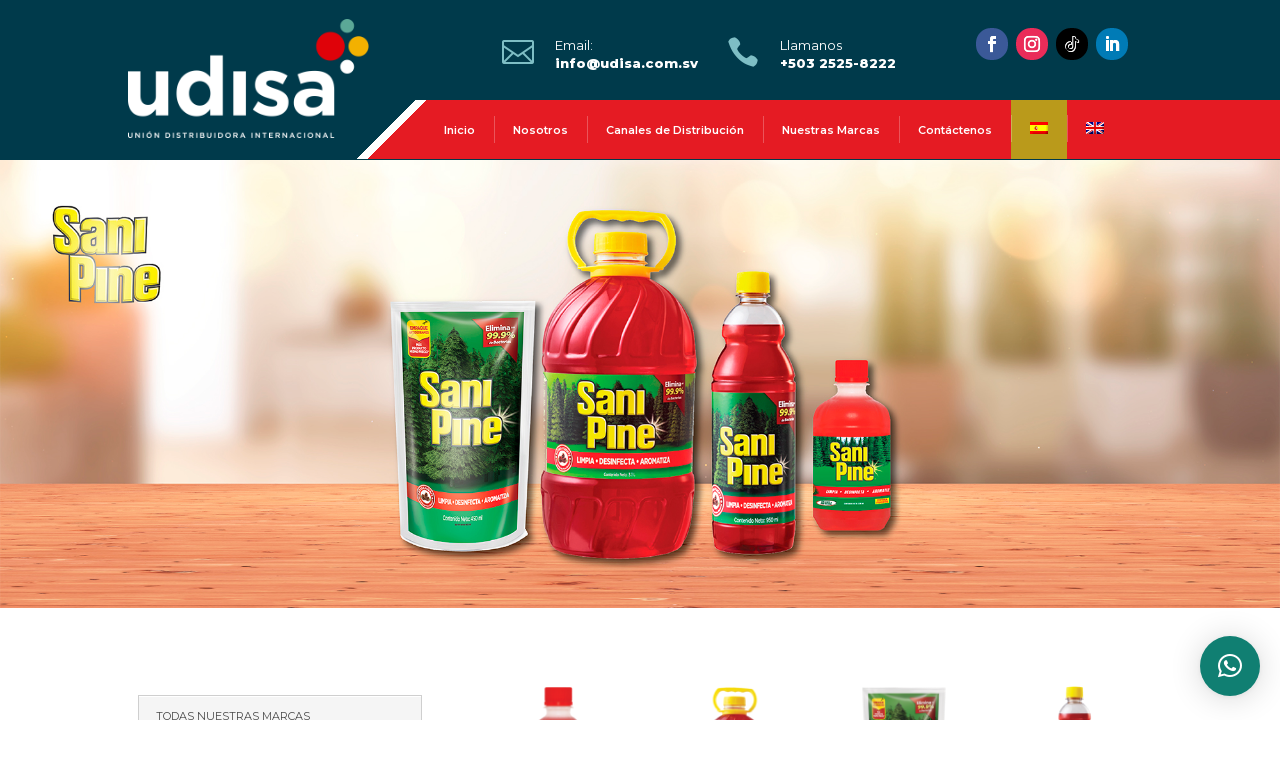

--- FILE ---
content_type: text/html; charset=UTF-8
request_url: https://www.udisa.com.sv/marcas/limpieza/sani-pine/
body_size: 105239
content:
<!DOCTYPE html>
<html lang="es-ES">
<head>
<meta charset="UTF-8" />
<meta http-equiv="X-UA-Compatible" content="IE=edge">
<link rel="pingback" href="https://www.udisa.com.sv/xmlrpc.php" />
<script type="text/javascript">
document.documentElement.className = 'js';
</script>
<script>var et_site_url='https://www.udisa.com.sv';var et_post_id='235767';function et_core_page_resource_fallback(a,b){"undefined"===typeof b&&(b=a.sheet.cssRules&&0===a.sheet.cssRules.length);b&&(a.onerror=null,a.onload=null,a.href?a.href=et_site_url+"/?et_core_page_resource="+a.id+et_post_id:a.src&&(a.src=et_site_url+"/?et_core_page_resource="+a.id+et_post_id))}
</script><title>Sani Pine | UDISA</title>
<link rel='dns-prefetch' href='//fonts.googleapis.com' />
<link rel='dns-prefetch' href='//s.w.org' />
<link rel="alternate" type="application/rss+xml" title="UDISA &raquo; Feed" href="https://www.udisa.com.sv/feed/" />
<link rel="alternate" type="application/rss+xml" title="UDISA &raquo; Feed de los comentarios" href="https://www.udisa.com.sv/comments/feed/" />
<!-- This site uses the Google Analytics by MonsterInsights plugin v7.13.1 - Using Analytics tracking - https://www.monsterinsights.com/ -->
<script type="text/javascript" data-cfasync="false">
(window.gaDevIds=window.gaDevIds||[]).push("dZGIzZG");
var mi_version         = '7.13.1';
var mi_track_user      = true;
var mi_no_track_reason = '';
var disableStr = 'ga-disable-UA-160162569-1';
/* Function to detect opted out users */
function __gaTrackerIsOptedOut() {
return document.cookie.indexOf(disableStr + '=true') > -1;
}
/* Disable tracking if the opt-out cookie exists. */
if ( __gaTrackerIsOptedOut() ) {
window[disableStr] = true;
}
/* Opt-out function */
function __gaTrackerOptout() {
document.cookie = disableStr + '=true; expires=Thu, 31 Dec 2099 23:59:59 UTC; path=/';
window[disableStr] = true;
}
if ( 'undefined' === typeof gaOptout ) {
function gaOptout() {
__gaTrackerOptout();
}
}
if ( mi_track_user ) {
(function(i,s,o,g,r,a,m){i['GoogleAnalyticsObject']=r;i[r]=i[r]||function(){
(i[r].q=i[r].q||[]).push(arguments)},i[r].l=1*new Date();a=s.createElement(o),
m=s.getElementsByTagName(o)[0];a.async=1;a.src=g;m.parentNode.insertBefore(a,m)
})(window,document,'script','//www.google-analytics.com/analytics.js','__gaTracker');
window.ga = __gaTracker;		__gaTracker('create', 'UA-160162569-1', 'auto');
__gaTracker('set', 'forceSSL', true);
__gaTracker('set', 'anonymizeIp', true);
__gaTracker('require', 'displayfeatures');
__gaTracker('require', 'linkid', 'linkid.js');
__gaTracker('send','pageview');
__gaTracker( function() { window.ga = __gaTracker; } );
} else {
console.log( "" );
(function() {
/* https://developers.google.com/analytics/devguides/collection/analyticsjs/ */
var noopfn = function() {
return null;
};
var noopnullfn = function() {
return null;
};
var Tracker = function() {
return null;
};
var p = Tracker.prototype;
p.get = noopfn;
p.set = noopfn;
p.send = noopfn;
var __gaTracker = function() {
var len = arguments.length;
if ( len === 0 ) {
return;
}
var f = arguments[len-1];
if ( typeof f !== 'object' || f === null || typeof f.hitCallback !== 'function' ) {
console.log( 'Not running function __gaTracker(' + arguments[0] + " ....) because you are not being tracked. " + mi_no_track_reason );
return;
}
try {
f.hitCallback();
} catch (ex) {
}
};
__gaTracker.create = function() {
return new Tracker();
};
__gaTracker.getByName = noopnullfn;
__gaTracker.getAll = function() {
return [];
};
__gaTracker.remove = noopfn;
window['__gaTracker'] = __gaTracker;
window.ga = __gaTracker;		})();
}
</script>
<!-- / Google Analytics by MonsterInsights -->
<script type="text/javascript">
window._wpemojiSettings = {"baseUrl":"https:\/\/s.w.org\/images\/core\/emoji\/12.0.0-1\/72x72\/","ext":".png","svgUrl":"https:\/\/s.w.org\/images\/core\/emoji\/12.0.0-1\/svg\/","svgExt":".svg","source":{"concatemoji":"https:\/\/www.udisa.com.sv\/wp-includes\/js\/wp-emoji-release.min.js?ver=5.3.10"}};
!function(e,a,t){var n,r,o,i=a.createElement("canvas"),p=i.getContext&&i.getContext("2d");function s(e,t){var a=String.fromCharCode;p.clearRect(0,0,i.width,i.height),p.fillText(a.apply(this,e),0,0);e=i.toDataURL();return p.clearRect(0,0,i.width,i.height),p.fillText(a.apply(this,t),0,0),e===i.toDataURL()}function c(e){var t=a.createElement("script");t.src=e,t.defer=t.type="text/javascript",a.getElementsByTagName("head")[0].appendChild(t)}for(o=Array("flag","emoji"),t.supports={everything:!0,everythingExceptFlag:!0},r=0;r<o.length;r++)t.supports[o[r]]=function(e){if(!p||!p.fillText)return!1;switch(p.textBaseline="top",p.font="600 32px Arial",e){case"flag":return s([127987,65039,8205,9895,65039],[127987,65039,8203,9895,65039])?!1:!s([55356,56826,55356,56819],[55356,56826,8203,55356,56819])&&!s([55356,57332,56128,56423,56128,56418,56128,56421,56128,56430,56128,56423,56128,56447],[55356,57332,8203,56128,56423,8203,56128,56418,8203,56128,56421,8203,56128,56430,8203,56128,56423,8203,56128,56447]);case"emoji":return!s([55357,56424,55356,57342,8205,55358,56605,8205,55357,56424,55356,57340],[55357,56424,55356,57342,8203,55358,56605,8203,55357,56424,55356,57340])}return!1}(o[r]),t.supports.everything=t.supports.everything&&t.supports[o[r]],"flag"!==o[r]&&(t.supports.everythingExceptFlag=t.supports.everythingExceptFlag&&t.supports[o[r]]);t.supports.everythingExceptFlag=t.supports.everythingExceptFlag&&!t.supports.flag,t.DOMReady=!1,t.readyCallback=function(){t.DOMReady=!0},t.supports.everything||(n=function(){t.readyCallback()},a.addEventListener?(a.addEventListener("DOMContentLoaded",n,!1),e.addEventListener("load",n,!1)):(e.attachEvent("onload",n),a.attachEvent("onreadystatechange",function(){"complete"===a.readyState&&t.readyCallback()})),(n=t.source||{}).concatemoji?c(n.concatemoji):n.wpemoji&&n.twemoji&&(c(n.twemoji),c(n.wpemoji)))}(window,document,window._wpemojiSettings);
</script>
<meta content="Udisa S.A. de C.V Child v.1.0.0" name="generator"/><style type="text/css">
img.wp-smiley,
img.emoji {
display: inline !important;
border: none !important;
box-shadow: none !important;
height: 1em !important;
width: 1em !important;
margin: 0 .07em !important;
vertical-align: -0.1em !important;
background: none !important;
padding: 0 !important;
}
</style>
<link rel='stylesheet' id='wp-block-library-css'  href='//www.udisa.com.sv/wp-content/cache/wpfc-minified/dqsuyy03/4o251.css' type='text/css' media='all' />
<link rel='stylesheet' id='wc-block-style-css'  href='//www.udisa.com.sv/wp-content/cache/wpfc-minified/lmjmrko3/4o251.css' type='text/css' media='all' />
<link rel='stylesheet' id='wtfdivi-user-css-css'  href='//www.udisa.com.sv/wp-content/uploads/wtfdivi/es/wp_head.css?ver=5.3.10' type='text/css' media='all' />
<link rel='stylesheet' id='woocommerce-layout-css'  href='//www.udisa.com.sv/wp-content/cache/wpfc-minified/8mpyunlz/4o251.css' type='text/css' media='all' />
<link rel='stylesheet' id='woocommerce-smallscreen-css'  href='//www.udisa.com.sv/wp-content/cache/wpfc-minified/d2jccx04/4o251.css' type='text/css' media='only screen and (max-width: 768px)' />
<link rel='stylesheet' id='woocommerce-general-css'  href='//www.udisa.com.sv/wp-content/cache/wpfc-minified/eujm2h38/4o251.css' type='text/css' media='all' />
<style id='woocommerce-inline-inline-css' type='text/css'>
.woocommerce form .form-row .required { visibility: visible; }
</style>
<link rel='stylesheet' id='wpml-menu-item-0-css'  href='//www.udisa.com.sv/wp-content/cache/wpfc-minified/14kvydtt/4o251.css' type='text/css' media='all' />
<style id='wpml-menu-item-0-inline-css' type='text/css'>
.wpml-ls-slot-63.wpml-ls-current-language, .wpml-ls-slot-63.wpml-ls-current-language a, .wpml-ls-slot-63.wpml-ls-current-language a:visited{background-color:#ba9a1b;}.wpml-ls-slot-63.wpml-ls-current-language:hover, .wpml-ls-slot-63.wpml-ls-current-language:hover a, .wpml-ls-slot-63.wpml-ls-current-language a:hover{background-color:#ba9a1b;}
</style>
<link rel='stylesheet' id='monsterinsights-popular-posts-style-css'  href='//www.udisa.com.sv/wp-content/cache/wpfc-minified/869ypujp/4o251.css' type='text/css' media='all' />
<link rel='stylesheet' id='yit-icon-retinaicon-font-css'  href='//www.udisa.com.sv/wp-content/cache/wpfc-minified/dsh3o0us/4o251.css' type='text/css' media='all' />
<link rel='stylesheet' id='font-awesome-css'  href='//www.udisa.com.sv/wp-content/cache/wpfc-minified/2fb0ne4l/4o251.css' type='text/css' media='all' />
<style id='font-awesome-inline-css' type='text/css'>
[data-font="FontAwesome"]:before {font-family: 'FontAwesome' !important;content: attr(data-icon) !important;speak: none !important;font-weight: normal !important;font-variant: normal !important;text-transform: none !important;line-height: 1 !important;font-style: normal !important;-webkit-font-smoothing: antialiased !important;-moz-osx-font-smoothing: grayscale !important;}
</style>
<link rel='stylesheet' id='ywctm-premium-style-css'  href='//www.udisa.com.sv/wp-content/cache/wpfc-minified/g12a749/4o251.css' type='text/css' media='all' />
<link rel='stylesheet' id='parent-style-css'  href='//www.udisa.com.sv/wp-content/cache/wpfc-minified/13hx1xml/4o251.css' type='text/css' media='all' />
<link rel='stylesheet' id='divi-style-css'  href='//www.udisa.com.sv/wp-content/themes/udisa/style.css?ver=4.0.11' type='text/css' media='all' />
<link rel='stylesheet' id='wc-builder-divi-styles-css'  href='//www.udisa.com.sv/wp-content/plugins/wc-builder-divi-premium/styles/style.min.css?ver=2.2.1' type='text/css' media='all' />
<link rel='stylesheet' id='et-builder-googlefonts-cached-css'  href='https://fonts.googleapis.com/css?family=Montserrat%3A100%2C100italic%2C200%2C200italic%2C300%2C300italic%2Cregular%2Citalic%2C500%2C500italic%2C600%2C600italic%2C700%2C700italic%2C800%2C800italic%2C900%2C900italic%7CRaleway%3A100%2C100italic%2C200%2C200italic%2C300%2C300italic%2Cregular%2Citalic%2C500%2C500italic%2C600%2C600italic%2C700%2C700italic%2C800%2C800italic%2C900%2C900italic%7CSource+Sans+Pro%3A200%2C200italic%2C300%2C300italic%2Cregular%2Citalic%2C600%2C600italic%2C700%2C700italic%2C900%2C900italic&#038;ver=5.3.10#038;subset=vietnamese,latin,latin-ext,cyrillic,greek,greek-ext,cyrillic-ext' type='text/css' media='all' />
<link rel='stylesheet' id='qlwapp-css'  href='//www.udisa.com.sv/wp-content/cache/wpfc-minified/1p6opyf1/4o251.css' type='text/css' media='all' />
<link rel='stylesheet' id='qlwapp-icons-css'  href='//www.udisa.com.sv/wp-content/cache/wpfc-minified/kq8olzne/4o251.css' type='text/css' media='all' />
<link rel='stylesheet' id='et-shortcodes-responsive-css-css'  href='//www.udisa.com.sv/wp-content/cache/wpfc-minified/2c4l0tck/4o251.css' type='text/css' media='all' />
<link rel='stylesheet' id='magnific-popup-css'  href='//www.udisa.com.sv/wp-content/cache/wpfc-minified/felqf2iu/4o251.css' type='text/css' media='all' />
<link rel='stylesheet' id='dashicons-css'  href='//www.udisa.com.sv/wp-content/cache/wpfc-minified/g23g4uuo/4o251.css' type='text/css' media='all' />
<style id='dashicons-inline-css' type='text/css'>
[data-font="Dashicons"]:before {font-family: 'Dashicons' !important;content: attr(data-icon) !important;speak: none !important;font-weight: normal !important;font-variant: normal !important;text-transform: none !important;line-height: 1 !important;font-style: normal !important;-webkit-font-smoothing: antialiased !important;-moz-osx-font-smoothing: grayscale !important;}
</style>
<link rel='stylesheet' id='divi-ultimate-header-plugin-main-css-css'  href='//www.udisa.com.sv/wp-content/cache/wpfc-minified/qlbdsh1w/4o251.css' type='text/css' media='all' />
<link rel='stylesheet' id='external-plugin-css'  href='//www.udisa.com.sv/wp-content/cache/wpfc-minified/e2dy0qtd/4o2nz.css' type='text/css' media='all' />
<link rel='stylesheet' id='yith-quick-view-css'  href='//www.udisa.com.sv/wp-content/cache/wpfc-minified/scru0ab/4o2nz.css' type='text/css' media='all' />
<style id='yith-quick-view-inline-css' type='text/css'>
.yith-quick-view.yith-modal .yith-wcqv-main{background:#ffffff;}
.yith-wcqv-button.inside-thumb span, .yith-wcqv-button.button{color:#ffffff !important;background:#222222 !important;}
.yith-wcqv-button.inside-thumb:hover span, .yith-wcqv-button.button:hover{color:#ffffff !important;background:#ababab !important;}
.yith-quick-view-content.woocommerce div.summary h1,.yith-quick-view-content.woocommerce div.summary div[itemprop="description"],.yith-quick-view-content.woocommerce div.summary .product_meta,.yith-quick-view-content.woocommerce div.summary .price,.yith-quick-view-content.woocommerce div.summary .price ins {color: #222222;}
.yith-quick-view-content.woocommerce div.summary .woocommerce-product-rating .star-rating,.yith-quick-view-content.woocommerce div.summary .woocommerce-product-rating .star-rating:before {color: #f7c104;}
.yith-quick-view-content.woocommerce div.summary button.button.alt{background: #a46497;color: #ffffff;}
.yith-quick-view-content.woocommerce div.summary button.button.alt:hover{background: #935386;color: #ffffff;}
.yith-quick-view-content.woocommerce div.summary .yith-wcqv-view-details{background: #ebe9eb!important;color: #515151;!important}
.yith-quick-view-content.woocommerce div.summary .yith-wcqv-view-details:hover{background: #dad8da!important;color: #515151;!important}
@media (min-width: 481px){.yith-quick-view.yith-modal .yith-quick-view-content div.images{width:50% !important;}
.yith-quick-view.yith-modal .yith-quick-view-content div.summary{width:50% !important;}}
</style>
<link rel='stylesheet' id='wcbd-css-css'  href='//www.udisa.com.sv/wp-content/cache/wpfc-minified/8mmro6pk/4o251.css' type='text/css' media='all' />
<script type='text/javascript' src='//www.udisa.com.sv/wp-content/cache/wpfc-minified/5cbd340edc5fce4ae08311de5e66c289/4o252.js'></script>
<script type='text/javascript' src='//www.udisa.com.sv/wp-content/cache/wpfc-minified/d9c4a580d20fbac00cf494260be54cc8/4o252.js'></script>
<script type='text/javascript'>
/* <![CDATA[ */
var monsterinsights_frontend = {"js_events_tracking":"true","download_extensions":"doc,pdf,ppt,zip,xls,docx,pptx,xlsx","inbound_paths":"[{\"path\":\"\\\/go\\\/\",\"label\":\"affiliate\"},{\"path\":\"\\\/recommend\\\/\",\"label\":\"affiliate\"}]","home_url":"https:\/\/www.udisa.com.sv","hash_tracking":"false"};
/* ]]> */
</script>
<script type='text/javascript' src='//www.udisa.com.sv/wp-content/cache/wpfc-minified/5db34b3cb8ea8643b01386be43f8181c/4o252.js'></script>
<script type='text/javascript'>
/* <![CDATA[ */
var et_core_api_spam_recaptcha = {"site_key":"","page_action":{"action":"sanipine"}};
/* ]]> */
</script>
<script type='text/javascript' src='//www.udisa.com.sv/wp-content/cache/wpfc-minified/98c79da814823d0b401bb26e6f0d7d63/4o252.js'></script>
<script>
document.addEventListener( "DOMContentLoaded", function( event ) {
window.et_location_hash = window.location.hash;
if ( "" !== window.et_location_hash ) {
// Prevent jump to anchor - Firefox
window.scrollTo( 0, 0 );
var et_anchor_element = document.getElementById( window.et_location_hash.substring( 1 ) );
if( et_anchor_element === null ) {
return;
}
// bypass auto scrolling, if supported
if ("scrollRestoration" in history) {
history.scrollRestoration = "manual";
} else {
// Prevent jump to anchor - Other Browsers
window.et_location_hash_style = et_anchor_element.style.display;
et_anchor_element.style.display = "none";
}
}
} );
</script><link rel='https://api.w.org/' href='https://www.udisa.com.sv/wp-json/' />
<link rel="EditURI" type="application/rsd+xml" title="RSD" href="https://www.udisa.com.sv/xmlrpc.php?rsd" />
<link rel="wlwmanifest" type="application/wlwmanifest+xml" href="https://www.udisa.com.sv/wp-includes/wlwmanifest.xml" /> 
<meta name="generator" content="WordPress 5.3.10" />
<meta name="generator" content="WooCommerce 3.8.1" />
<link rel="canonical" href="https://www.udisa.com.sv/marcas/limpieza/sani-pine/" />
<link rel='shortlink' href='https://www.udisa.com.sv/?p=235767' />
<link rel="alternate" type="application/json+oembed" href="https://www.udisa.com.sv/wp-json/oembed/1.0/embed?url=https%3A%2F%2Fwww.udisa.com.sv%2Fmarcas%2Flimpieza%2Fsani-pine%2F" />
<link rel="alternate" type="text/xml+oembed" href="https://www.udisa.com.sv/wp-json/oembed/1.0/embed?url=https%3A%2F%2Fwww.udisa.com.sv%2Fmarcas%2Flimpieza%2Fsani-pine%2F&#038;format=xml" />
<meta name="generator" content="WPML ver:4.3.5 stt:1,2;" />
<style>
/* Display the team member icons */
.db_pb_team_member_website_icon:before{content:"\e0e3";}
.db_pb_team_member_email_icon:before{content:"\e010";}
.db_pb_team_member_instagram_icon:before{content:"\e09a";}
/* Fix email icon hidden by Email Address Encoder plugin */
ul.et_pb_member_social_links li > span { 
display: inline-block !important; 
}
</style>
<style>
@media only screen and (min-width: 981px) {
.et_pb_module.db_inline_form .et_pb_newsletter_fields > p { 
flex: auto !important;
}
.et_pb_module.db_inline_form .et_pb_newsletter_fields p.et_pb_newsletter_field {
margin-right: 2%; 
}
}
</style>
<style type="text/css"> 		body.free-vertical-navigation-body-tag .free-hamburger-icon .mobile_menu_bar:before { color: #e51b23; }
.free-vertical-navigation-background-overlay { background-color: rgba(255,255,255,0.85); }
.free-vertical-navigation, .free-vertical-navigation-wrapper { max-width: 250px!important; width: 100%!important; }
.free-vertical-navigation .fullwidth-menu-nav>ul>li>ul.sub-menu { left: 250px; }
.free-vertical-navigation .fullwidth-menu-nav>ul>li.et-reverse-direction-nav>ul.sub-menu { left: auto; right: 250px; }
.free-vertical-navigation-menu-hover-1 .free-vertical-navigation nav>ul>li>a:before,
.free-vertical-navigation-menu-hover-2 .free-vertical-navigation nav>ul>li>a:before,
.free-vertical-navigation-menu-hover-3 .free-vertical-navigation nav>ul>li:hover>a,
.free-vertical-navigation-menu-hover-4 .free-vertical-navigation nav>ul>li>a:before {
background-color: #e51b23!important;
}
body.free-vertical-navigation-custom-menu-hover .free-vertical-navigation nav>ul>li:hover>a {
color: #ffffff!important;
}
@media screen and (min-width: 981px) {
html.et-fb-root-ancestor:not(.et-fb-preview--wireframe) .free-vertical-navigation {
margin-left: -250px!important;
}
html.et-fb-root-ancestor:not(.et-fb-preview--wireframe) body.free-vertical-navigation-body-tag.et-db.et-bfb>article #page-container-bfb .et-fb-post-content,
html.et-fb-root-ancestor:not(.et-fb-preview--wireframe) body.free-vertical-navigation-body-tag .et-fb-post-content {
margin-left: 250px!important;
}
html.et-fb-root-ancestor:not(.et-fb-preview--wireframe) body.free-vertical-navigation-body-tag.et-db.et-bfb>article #page-container-bfb .et-fb-post-content .free-vertical-navigation {
position: relative!important;
float: left !important;
}
}
@media screen and (min-width: 1140px) {
html.et-fb-root-ancestor:not(.et-fb-preview--wireframe) .free-vertical-navigation-breakpoint-show {
opacity: 0.5!important;
}
html:not(.et-fb-root-ancestor) .free-vertical-navigation {
position: fixed!important;
left: 0;
}
html:not(.et-fb-root-ancestor) .free-vertical-navigation-wrapper .free-vertical-navigation {
position: relative!important;
}
html:not(.et-fb-root-ancestor):not(.et-fb-preview--wireframe) body.free-vertical-navigation-body-tag #et-main-area,
body.free-vertical-navigation-body-tag .free-du-plugin-header {
margin-left: 250px!important;
}
html:not(.et-fb-root-ancestor) .free-vertical-navigation-breakpoint-show {
display: none!important;
}
.free-vertical-navigation-background-overlay {
display: none!important;
}
.free-vertical-navigation-wrapper:not(.free-menu-collapsible-wrapper) {
box-shadow: none!important;
}
}
@media screen and (max-width: 1139px) {
html.et-fb-root-ancestor:not(.et-fb-preview--wireframe) .free-vertical-navigation-breakpoint-hide,
html.et-fb-root-ancestor:not(.et-fb-preview--wireframe) .free-vertical-navigation {
opacity: 0.5!important;
}
html:not(.et-fb-root-ancestor) .free-vertical-navigation {
transform: translateX(-100%);
}
html:not(.et-fb-root-ancestor) .free-vertical-navigation-wrapper .free-vertical-navigation {
transform: translateX(0%);
}
body:not(.free-vertical-navigation-overlay-show) .free-vertical-navigation-wrapper {
box-shadow: none!important;
}
}
@media screen and (max-width: 1139px) {
html:not(.et-fb-root-ancestor) .free-vertical-navigation-breakpoint-hide {
display: none!important;
}
body.free-vertical-navigation-overlay-left .free-vertical-navigation-wrapper {
transform: translateX(-100%);
transition: all 0.5s ease;
}
body.free-vertical-navigation-overlay-right .free-vertical-navigation-wrapper {
transform: translateX(100%);
left: auto;
right: 0;
transition: all 0.5s ease;
}
}
@media screen and (min-width: 981px) {
#main-header, #top-header { display: none!important; }
#page-container { padding-top: 0!important; margin-top: 0!important; }
}
.free-menu-hover-3 .free-header-menu nav>ul>li:hover { background-color: #ffffff; }
.free-menu-hover-3 .free-header-menu nav>ul>li:hover>a,
.free-menu-hover-3.et-db #et-boc .free-header-menu nav>ul>li:hover>a { color: #dd3333!important; opacity: 1!important; }
</style>                 <style type="text/css">
form.cart button.single_add_to_cart_button, form.cart .quantity, .widget.woocommerce.widget_shopping_cart                    {
display: none !important
}
</style>
<meta name="viewport" content="width=device-width, initial-scale=1.0, maximum-scale=1.0, user-scalable=0" />	<noscript><style>.woocommerce-product-gallery{ opacity: 1 !important; }</style></noscript>
<style type="text/css">
#main-header .et_mobile_menu .menu-item-has-children > a { background-color: transparent; position: relative; }
#main-header .et_mobile_menu .menu-item-has-children > a:after { font-family: 'ETmodules'; text-align: center; speak: none; font-weight: normal; font-variant: normal; text-transform: none; -webkit-font-smoothing: antialiased; position: absolute; }
#main-header .et_mobile_menu .menu-item-has-children > a:after { font-size: 16px; content: '\4c'; top: 13px; right: 10px; }
#main-header .et_mobile_menu .menu-item-has-children.visible > a:after { content: '\4d'; }
#main-header .et_mobile_menu ul.sub-menu { display: none !important; visibility: hidden !important;  transition: all 1.5s ease-in-out;}
#main-header .et_mobile_menu .visible > ul.sub-menu { display: block !important; visibility: visible !important; }
</style>
<script type="text/javascript">
(function($) {
function setup_collapsible_submenus() {
var $menu = $('#mobile_menu'),
top_level_link = '#mobile_menu .menu-item-has-children > a';
$menu.find('a').each(function() {
$(this).off('click');
if ( $(this).is(top_level_link) ) {
$(this).attr('href', '#');
}
if ( ! $(this).siblings('.sub-menu').length ) {
$(this).on('click', function(event) {
$(this).parents('.mobile_nav').trigger('click');
});
} else {
$(this).on('click', function(event) {
event.preventDefault();
$(this).parent().toggleClass('visible');
});
}
});
}
$(window).load(function() {
setTimeout(function() {
setup_collapsible_submenus();
}, 700);
});
})(jQuery);
</script>
<link rel="icon" href="https://www.udisa.com.sv/wp-content/uploads/2019/09/cropped-FAvicon-32x32.png" sizes="32x32" />
<link rel="icon" href="https://www.udisa.com.sv/wp-content/uploads/2019/09/cropped-FAvicon-192x192.png" sizes="192x192" />
<link rel="apple-touch-icon-precomposed" href="https://www.udisa.com.sv/wp-content/uploads/2019/09/cropped-FAvicon-180x180.png" />
<meta name="msapplication-TileImage" content="https://www.udisa.com.sv/wp-content/uploads/2019/09/cropped-FAvicon-270x270.png" />
<link rel="stylesheet" id="et-divi-customizer-global-cached-inline-styles" href='//www.udisa.com.sv/wp-content/cache/wpfc-minified/6wco6nrn/21gr7.css' onerror="et_core_page_resource_fallback(this, true)" onload="et_core_page_resource_fallback(this)" />            <style>
:root { 
--qlwapp-scheme-brand:#107f72;--qlwapp-scheme-message:#000000;--qlwapp-scheme-name:#c1272d;--qlwapp-scheme-qlwapp_scheme_form_nonce:732f250041;--qlwapp-scheme-_wp_http_referer:/wp-admin/admin.php?page=qlwapp_scheme;              }
#qlwapp .qlwapp-toggle,
#qlwapp .qlwapp-box .qlwapp-header,
#qlwapp .qlwapp-box .qlwapp-user,
#qlwapp .qlwapp-box .qlwapp-user:before {
background-color: var(--qlwapp-scheme-brand);  
}
</style>
<style>
#qlwapp .qlwapp-box .qlwapp-account {
color: var(--qlwapp-scheme-name);
}
#qlwapp .qlwapp-box .qlwapp-message, 
#qlwapp .qlwapp-box .qlwapp-response {
color: var(--qlwapp-scheme-message);
}
</style>
<script data-wpfc-render="false">var Wpfcll={sources:[],loaded_index:[],i:function(){this.set_source(document.getElementsByTagName("img"));this.set_source(document.getElementsByTagName("iframe"));window.addEventListener('scroll',function(){Wpfcll.load_sources();});window.addEventListener('resize',function(){Wpfcll.load_sources();});},c:function(e,pageload){var winH=document.documentElement.clientHeight || body.clientHeight;var number=pageload ? 0:800;var elemRect=e.getBoundingClientRect();var top=0;var parent=e.parentNode;var parentRect=parent.getBoundingClientRect();if(elemRect.x==0 && elemRect.y==0){for (var i=0;i < 10;i++){if(parent){if(parentRect.x==0 && parentRect.y==0){parent=parent.parentNode;parentRect=parent.getBoundingClientRect();}else{top=parentRect.top;break;}}};}else{top=elemRect.top;}if(winH - top + number > 0){return true;}return false;},r:function(e,pageload){var s=this;var osrc,osrcs;try{if(s.c(e,pageload)){osrc=e.getAttribute("wpfc-data-original-src");osrcs=e.getAttribute("wpfc-data-original-srcset");if(osrc || osrcs){if(osrc){e.setAttribute('src',osrc);}if(osrcs){e.setAttribute('srcset',osrcs);}e.removeAttribute("wpfc-data-original-src");e.removeAttribute("onload");}}}catch(error){console.log(error);console.log("==>",e);}},set_source:function(arr){if(arr.length > 0){var s=this;[].forEach.call(arr,function(e,index){s.sources.push(e);});}},load_sources:function(){var s=this;[].forEach.call(s.sources,function(e,index){s.r(e,false);});}};if(window.attachEvent){window.attachEvent('onload',wpfci);}else{if(window.onload){var wpfcllc=window.onload;var wpfclln=function(evt){wpfcllc(evt);wpfci(evt);};window.onload=wpfclln;}else{window.onload=wpfci;}}function wpfci(){Wpfcll.i();}</script>
</head>
<body class="page-template-default page page-id-235767 page-child parent-pageid-235356 theme-Divi dbdb_divi_2_4_up woocommerce-no-js free-menu-hover-3 free-custom-header free-vertical-navigation-overlay-right et_pb_button_helper_class et_fixed_nav et_show_nav et_primary_nav_dropdown_animation_fade et_secondary_nav_dropdown_animation_fade et_header_style_left et_pb_footer_columns4 et_cover_background et_pb_gutter osx et_pb_gutters3 et_pb_pagebuilder_layout et_smooth_scroll et_no_sidebar et_divi_theme et-db">
<div id="page-container">
<header id="main-header" data-height-onload="66">
<div class="container clearfix et_menu_container">
<div class="logo_container">
<span class="logo_helper"></span>
<a href="https://www.udisa.com.sv/">
<img src="https://www.udisa.com.sv/wp-content/uploads/lOGO-cOLOR.png" alt="UDISA" id="logo" data-height-percentage="54" />
</a>
</div>
<div id="et-top-navigation" data-height="66" data-fixed-height="40">
<nav id="top-menu-nav">
<ul id="top-menu" class="nav et_disable_top_tier"><li id="menu-item-235333" class="menu-item menu-item-type-post_type menu-item-object-page menu-item-home menu-item-235333"><a href="https://www.udisa.com.sv/">Inicio</a></li>
<li id="menu-item-235337" class="menu-item menu-item-type-post_type menu-item-object-page menu-item-235337"><a href="https://www.udisa.com.sv/nosotros/">Nosotros</a></li>
<li id="menu-item-235336" class="menu-item menu-item-type-post_type menu-item-object-page menu-item-235336"><a href="https://www.udisa.com.sv/canal/">Canales de Distribución</a></li>
<li id="menu-item-235335" class="menu-item menu-item-type-post_type menu-item-object-page current-page-ancestor current-menu-ancestor current_page_ancestor menu-item-has-children menu-item-235335"><a href="https://www.udisa.com.sv/marcas/">Nuestras Marcas</a>
<ul class="sub-menu">
<li id="menu-item-235392" class="menu-item menu-item-type-post_type menu-item-object-page menu-item-has-children menu-item-235392"><a href="https://www.udisa.com.sv/marcas/alimentos/">ALIMENTOS Y BEBIDAS</a>
<ul class="sub-menu">
<li id="menu-item-236124" class="menu-item menu-item-type-post_type menu-item-object-page menu-item-236124"><a href="https://www.udisa.com.sv/marcas/alimentos/aconcagua/">Aconcagua</a></li>
<li id="menu-item-235790" class="menu-item menu-item-type-post_type menu-item-object-page menu-item-235790"><a href="https://www.udisa.com.sv/marcas/alimentos/aunt-jemima/">Aunt Jemima</a></li>
<li id="menu-item-235788" class="menu-item menu-item-type-post_type menu-item-object-page menu-item-235788"><a href="https://www.udisa.com.sv/marcas/alimentos/bahia/">Bahia</a></li>
<li id="menu-item-235649" class="menu-item menu-item-type-post_type menu-item-object-page menu-item-235649"><a href="https://www.udisa.com.sv/marcas/alimentos/cafe-toro/">Café Toro</a></li>
<li id="menu-item-236105" class="menu-item menu-item-type-post_type menu-item-object-page menu-item-236105"><a href="https://www.udisa.com.sv/marcas/alimentos/cafe-nuestro/">Café Nuestro</a></li>
<li id="menu-item-235648" class="menu-item menu-item-type-post_type menu-item-object-page menu-item-235648"><a href="https://www.udisa.com.sv/marcas/alimentos/el-barbaro/">El Bárbaro</a></li>
<li id="menu-item-235789" class="menu-item menu-item-type-post_type menu-item-object-page menu-item-235789"><a href="https://www.udisa.com.sv/marcas/alimentos/terramonte/">Terramonte</a></li>
<li id="menu-item-235787" class="menu-item menu-item-type-post_type menu-item-object-page menu-item-235787"><a href="https://www.udisa.com.sv/marcas/alimentos/quaker/">Quaker</a></li>
</ul>
</li>
<li id="menu-item-235391" class="menu-item menu-item-type-post_type menu-item-object-page current-page-ancestor current-menu-ancestor current-menu-parent current-page-parent current_page_parent current_page_ancestor menu-item-has-children menu-item-235391"><a href="https://www.udisa.com.sv/marcas/limpieza/">LIMPIEZA</a>
<ul class="sub-menu">
<li id="menu-item-235647" class="menu-item menu-item-type-post_type menu-item-object-page menu-item-235647"><a href="https://www.udisa.com.sv/marcas/limpieza/clorox/">Clorox</a></li>
<li id="menu-item-235731" class="menu-item menu-item-type-post_type menu-item-object-page menu-item-235731"><a href="https://www.udisa.com.sv/marcas/limpieza/glad/">GLAD</a></li>
<li id="menu-item-235705" class="menu-item menu-item-type-post_type menu-item-object-page menu-item-235705"><a href="https://www.udisa.com.sv/marcas/limpieza/formula-409/">Formula 409</a></li>
<li id="menu-item-235645" class="menu-item menu-item-type-post_type menu-item-object-page menu-item-235645"><a href="https://www.udisa.com.sv/marcas/limpieza/fresh-step/">Fresh Step</a></li>
<li id="menu-item-235739" class="menu-item menu-item-type-post_type menu-item-object-page menu-item-235739"><a href="https://www.udisa.com.sv/marcas/limpieza/la-negrita/">La Negrita</a></li>
<li id="menu-item-235755" class="menu-item menu-item-type-post_type menu-item-object-page menu-item-235755"><a href="https://www.udisa.com.sv/marcas/limpieza/pal/">PAL</a></li>
<li id="menu-item-235764" class="menu-item menu-item-type-post_type menu-item-object-page menu-item-235764"><a href="https://www.udisa.com.sv/marcas/limpieza/pine-sol/">Pine Sol</a></li>
<li id="menu-item-235646" class="menu-item menu-item-type-post_type menu-item-object-page menu-item-235646"><a href="https://www.udisa.com.sv/marcas/limpieza/poett/">Poett</a></li>
<li id="menu-item-235782" class="menu-item menu-item-type-post_type menu-item-object-page current-menu-item page_item page-item-235767 current_page_item menu-item-235782"><a href="https://www.udisa.com.sv/marcas/limpieza/sani-pine/" aria-current="page">Sani Pine</a></li>
</ul>
</li>
<li id="menu-item-235390" class="menu-item menu-item-type-post_type menu-item-object-page menu-item-has-children menu-item-235390"><a href="https://www.udisa.com.sv/marcas/personal/">CUIDADO PERSONAL</a>
<ul class="sub-menu">
<li id="menu-item-235661" class="menu-item menu-item-type-post_type menu-item-object-page menu-item-235661"><a href="https://www.udisa.com.sv/marcas/personal/adorable/">Adorable</a></li>
<li id="menu-item-237268" class="menu-item menu-item-type-post_type menu-item-object-page menu-item-237268"><a href="https://www.udisa.com.sv/marcas/personal/barbra-mercel-2/">BARBRA MERCEL</a></li>
<li id="menu-item-235684" class="menu-item menu-item-type-post_type menu-item-object-page menu-item-235684"><a href="https://www.udisa.com.sv/marcas/personal/brylcreem/">Brylcreem</a></li>
<li id="menu-item-235643" class="menu-item menu-item-type-post_type menu-item-object-page menu-item-235643"><a href="https://www.udisa.com.sv/marcas/personal/infaderm/">Infaderm</a></li>
<li id="menu-item-235644" class="menu-item menu-item-type-post_type menu-item-object-page menu-item-235644"><a href="https://www.udisa.com.sv/marcas/personal/vijosa/">Vijosa</a></li>
</ul>
</li>
</ul>
</li>
<li id="menu-item-235334" class="menu-item menu-item-type-post_type menu-item-object-page menu-item-235334"><a href="https://www.udisa.com.sv/contactenos/">Contáctenos</a></li>
<li id="menu-item-wpml-ls-117-es" class="menu-item wpml-ls-slot-117 wpml-ls-item wpml-ls-item-es wpml-ls-current-language wpml-ls-menu-item wpml-ls-first-item menu-item-type-wpml_ls_menu_item menu-item-object-wpml_ls_menu_item menu-item-wpml-ls-117-es"><a title="Español" href="https://www.udisa.com.sv/marcas/limpieza/sani-pine/"><img class="wpml-ls-flag" src="https://www.udisa.com.sv/wp-content/plugins/sitepress-multilingual-cms/res/flags/es.png" alt=""><span class="wpml-ls-display">Español</span></a></li>
<li id="menu-item-wpml-ls-117-en" class="menu-item wpml-ls-slot-117 wpml-ls-item wpml-ls-item-en wpml-ls-menu-item wpml-ls-last-item menu-item-type-wpml_ls_menu_item menu-item-object-wpml_ls_menu_item menu-item-wpml-ls-117-en"><a title="Inglés" href="https://www.udisa.com.sv/en/our-brands/cleaning/sani-pine/"><img class="wpml-ls-flag" src="https://www.udisa.com.sv/wp-content/plugins/sitepress-multilingual-cms/res/flags/en.png" alt=""><span class="wpml-ls-display">Inglés</span></a></li>
</ul>						</nav>
<a href="https://www.udisa.com.sv" class="et-cart-info">
<span></span>
</a>
<div id="et_mobile_nav_menu">
<div class="mobile_nav closed">
<span class="select_page">Seleccionar página</span>
<span class="mobile_menu_bar mobile_menu_bar_toggle"></span>
</div>
</div>				</div> <!-- #et-top-navigation -->
</div> <!-- .container -->
<div class="et_search_outer">
<div class="container et_search_form_container">
<form role="search" method="get" class="et-search-form" action="https://www.udisa.com.sv/">
<input type="search" class="et-search-field" placeholder="Búsqueda &hellip;" value="" name="s" title="Buscar:" />					</form>
<span class="et_close_search_field"></span>
</div>
</div>
</header><div class="free-du-plugin-header"><div class="et_pb_section et_pb_section_10 free-desktop-padding-top-zero free-background-overlay et_pb_equal_columns et_pb_section_parallax et_section_specialty">
<div class="et_pb_row">
<div class="et_pb_column et_pb_column_1_4 et_pb_column_17    et_pb_css_mix_blend_mode_passthrough">
<div class="et_pb_module et_pb_code et_pb_code_2">
<div class="et_pb_code_inner"><style>
html.et-fb-root-ancestor #main-header, html.et-fb-root-ancestor #top-header, html.et-fb-root-ancestor #main-footer {
display: none!important;
}
</style>
</div>
</div> <!-- .et_pb_code --><div class="et_pb_module et_pb_image et_pb_image_2">
<a href="/"><span class="et_pb_image_wrap "><img onload="Wpfcll.r(this,true);" src="https://www.udisa.com.sv/wp-content/plugins/wp-fastest-cache-premium/pro/images/blank.gif" wpfc-data-original-src="https://www.udisa.com.sv/wp-content/uploads/Logo-Blanco-Color.png" alt="" title="" wpfc-data-original-srcset="https://www.udisa.com.sv/wp-content/uploads/Logo-Blanco-Color.png 540w, https://www.udisa.com.sv/wp-content/uploads/Logo-Blanco-Color-480x236.png 480w" sizes="(min-width: 0px) and (max-width: 480px) 480px, (min-width: 481px) 540px, 100vw" /></span></a>
</div>
</div> <!-- .et_pb_column --><div class="et_pb_column et_pb_column_3_4 et_pb_column_18   et_pb_specialty_column  et_pb_css_mix_blend_mode_passthrough et-last-child">
<div class="et_pb_row_inner et_pb_row_inner_4 et_pb_gutters2">
<div class="et_pb_column et_pb_column_1_4 et_pb_column_inner et_pb_column_inner_8">
<div class="et_pb_module et_pb_blurb et_pb_blurb_4  et_pb_text_align_left  et_pb_blurb_position_left et_pb_bg_layout_light">
<div class="et_pb_blurb_content">
<div class="et_pb_main_blurb_image"><span class="et_pb_image_wrap"><span class="et-waypoint et_pb_animation_off et-pb-icon">&#xe010;</span></span></div>
<div class="et_pb_blurb_container">
<h4 class="et_pb_module_header"><span>Email:</span></h4>
<div class="et_pb_blurb_description"><p>info@udisa.com.sv</p></div>
</div>
</div> <!-- .et_pb_blurb_content -->
</div> <!-- .et_pb_blurb -->
</div> <!-- .et_pb_column --><div class="et_pb_column et_pb_column_1_4 et_pb_column_inner et_pb_column_inner_9">
<div class="et_pb_module et_pb_blurb et_pb_blurb_5  et_pb_text_align_left  et_pb_blurb_position_left et_pb_bg_layout_light">
<div class="et_pb_blurb_content">
<div class="et_pb_main_blurb_image"><span class="et_pb_image_wrap"><span class="et-waypoint et_pb_animation_off et-pb-icon">&#xe090;</span></span></div>
<div class="et_pb_blurb_container">
<h4 class="et_pb_module_header"><span>Llamanos</span></h4>
<div class="et_pb_blurb_description"><p>+503 2525-8222 </p></div>
</div>
</div> <!-- .et_pb_blurb_content -->
</div> <!-- .et_pb_blurb -->
</div> <!-- .et_pb_column --><div class="et_pb_column et_pb_column_1_4 et_pb_column_inner et_pb_column_inner_10 et-last-child">
<ul class="et_pb_module et_pb_social_media_follow et_pb_social_media_follow_3 clearfix  et_pb_text_align_center et_pb_bg_layout_dark">
<li
class='et_pb_social_media_follow_network_12 et_pb_social_icon et_pb_social_network_link  et-social-facebook et_pb_social_media_follow_network_12'><a
href='https://www.facebook.com/UDISA-2090638327648602/'
class='icon et_pb_with_border'
title='Seguir en Facebook'
target="_blank"><span
class='et_pb_social_media_follow_network_name'
aria-hidden='true'
>Seguir</span></a></li><li
class='et_pb_social_media_follow_network_13 et_pb_social_icon et_pb_social_network_link  et-social-instagram et_pb_social_media_follow_network_13'><a
href='https://www.instagram.com/udisasv/'
class='icon et_pb_with_border'
title='Seguir en Instagram'
target="_blank"><span
class='et_pb_social_media_follow_network_name'
aria-hidden='true'
>Seguir</span></a></li><li
class='et_pb_social_media_follow_network_14 et_pb_social_icon et_pb_social_network_link  et-social-dbdb-tiktok et_pb_social_media_follow_network_14'><a
href='https://www.tiktok.com/@udisasv'
class='icon et_pb_with_border'
title='Seguir en TikTok'
target="_blank"><span
class='et_pb_social_media_follow_network_name'
aria-hidden='true'
>Seguir</span></a></li><li
class='et_pb_social_media_follow_network_15 et_pb_social_icon et_pb_social_network_link  et-social-linkedin et_pb_social_media_follow_network_15'><a
href='https://www.linkedin.com/company/udisasv/'
class='icon et_pb_with_border'
title='Seguir en LinkedIn'
target="_blank"><span
class='et_pb_social_media_follow_network_name'
aria-hidden='true'
>Seguir</span></a></li>
</ul> <!-- .et_pb_counters -->
</div> <!-- .et_pb_column -->
</div> <!-- .et_pb_row_inner --><div class="et_pb_row_inner et_pb_row_inner_5 free-sticky-no-shadow free-regular-menu et_pb_equal_columns et_pb_gutters1">
<div class="et_pb_column et_pb_column_undefined et_pb_column_inner et_pb_column_inner_11 et-last-child">
<div class="et_pb_module dp_regular_menu dp_regular_menu_2 free-header-menu free-menu-style-1 et_pb_bg_layout_dark  et_pb_text_align_center et_dropdown_animation_fade et_pb_fullwidth_menu free-menu-padding-small">
<nav class="fullwidth-menu-nav et-menu-nav"><ul id="menu-menu-personalizado-es-2" class="fullwidth-menu nav et-menu et_disable_top_tier"><li class="et_pb_menu_page_id-home menu-item menu-item-type-post_type menu-item-object-page menu-item-home menu-item-234986"><a href="https://www.udisa.com.sv/">Inicio</a></li>
<li class="et_pb_menu_page_id-234958 menu-item menu-item-type-post_type menu-item-object-page menu-item-234990"><a href="https://www.udisa.com.sv/nosotros/">Nosotros</a></li>
<li class="et_pb_menu_page_id-234962 menu-item menu-item-type-post_type menu-item-object-page menu-item-235311"><a href="https://www.udisa.com.sv/canal/">Canales de Distribución</a></li>
<li class="et_pb_menu_page_id-234967 menu-item menu-item-type-post_type menu-item-object-page current-page-ancestor menu-item-235487"><a href="https://www.udisa.com.sv/marcas/">Nuestras Marcas</a></li>
<li class="et_pb_menu_page_id-234973 menu-item menu-item-type-post_type menu-item-object-page menu-item-234987"><a href="https://www.udisa.com.sv/contactenos/">Contáctenos</a></li>
<li class="menu-item wpml-ls-slot-63 wpml-ls-item wpml-ls-item-es wpml-ls-current-language wpml-ls-menu-item wpml-ls-first-item menu-item-type-wpml_ls_menu_item menu-item-object-wpml_ls_menu_item menu-item-wpml-ls-63-es"><a href="https://www.udisa.com.sv/marcas/limpieza/sani-pine/"><img onload="Wpfcll.r(this,true);" src="https://www.udisa.com.sv/wp-content/plugins/wp-fastest-cache-premium/pro/images/blank.gif" class="wpml-ls-flag" wpfc-data-original-src="https://www.udisa.com.sv/wp-content/plugins/sitepress-multilingual-cms/res/flags/es.png" alt="Español"></a></li>
<li class="menu-item wpml-ls-slot-63 wpml-ls-item wpml-ls-item-en wpml-ls-menu-item wpml-ls-last-item menu-item-type-wpml_ls_menu_item menu-item-object-wpml_ls_menu_item menu-item-wpml-ls-63-en"><a href="https://www.udisa.com.sv/en/our-brands/cleaning/sani-pine/"><img onload="Wpfcll.r(this,true);" src="https://www.udisa.com.sv/wp-content/plugins/wp-fastest-cache-premium/pro/images/blank.gif" class="wpml-ls-flag" wpfc-data-original-src="https://www.udisa.com.sv/wp-content/plugins/sitepress-multilingual-cms/res/flags/en.png" alt="Inglés"></a></li>
</ul></nav>
<div class="et_mobile_nav_menu">
<a href="#" class="mobile_nav closed">
<span class="mobile_menu_bar"></span>
</a>
</div>
</div>
</div> <!-- .et_pb_column -->
</div> <!-- .et_pb_row_inner -->
</div> <!-- .et_pb_column -->
</div> <!-- .et_pb_row -->
</div> <!-- .et_pb_section --></div> <!-- #main-header -->
<div id="et-main-area">
<div id="main-content">
<article id="post-235767" class="post-235767 page type-page status-publish hentry">
<div class="entry-content">
<div id="et-boc" class="et-boc">
<div class="et-l et-l--post">
<div class="et_builder_inner_content et_pb_gutters3">
<div class="et_pb_section et_pb_section_4 et_pb_fullwidth_section et_section_regular">
<div class="et_pb_module et_pb_fullwidth_image et_pb_fullwidth_image_0">
<img src="https://www.udisa.com.sv/wp-content/uploads/sani-pini-1.jpg" alt="" title="" srcset="https://www.udisa.com.sv/wp-content/uploads/sani-pini-1.jpg 2000w, https://www.udisa.com.sv/wp-content/uploads/sani-pini-1-768x269.jpg 768w, https://www.udisa.com.sv/wp-content/uploads/sani-pini-1-500x175.jpg 500w, https://www.udisa.com.sv/wp-content/uploads/sani-pini-1-1080x378.jpg 1080w, https://www.udisa.com.sv/wp-content/uploads/sani-pini-1-600x210.jpg 600w" sizes="(max-width: 2000px) 100vw, 2000px" />
</div>
</div> <!-- .et_pb_section --><div class="et_pb_section et_pb_section_5 et_section_regular">
<div class="et_pb_row et_pb_row_0">
<div class="et_pb_column et_pb_column_1_3 et_pb_column_4  et_pb_css_mix_blend_mode_passthrough">
<div class="et_pb_module et_pb_sidebar_0 et_pb_widget_area clearfix et_pb_widget_area_left et_pb_bg_layout_light et_pb_sidebar_no_border">
<div id="yith_wc_category_accordion-2" class="et_pb_widget widget_yith_wc_category_accordion"><div class="ywcca_container ywcca_widget_container_style_1"><h3 class="ywcca_widget_title"></h3><ul class="ywcca_category_accordion_widget category_menu_accordion" data-highlight_curr_cat="on" data-ywcca_style="style_1" data-ywcca_orderby="" data-ywcca_order=""><ul id="menu-catalogo-es" class="ywcca-menu"><li id="menu-item-235651" class="menu-item menu-item-type-post_type menu-item-object-page current-page-ancestor menu-item-235651"><a href="https://www.udisa.com.sv/marcas/">Todas Nuestras Marcas</a></li>
<li id="menu-item-235348" class="menu-item menu-item-type-custom menu-item-object-custom menu-item-has-children menu-item-235348"><a href="https://www.udisa.com.sv/marcas/alimentos/">ALIMENTOS Y BEBIDAS</a>
<ul class="ywcca-sub-menu">
<li id="menu-item-236123" class="menu-item menu-item-type-post_type menu-item-object-page menu-item-236123"><a href="https://www.udisa.com.sv/marcas/alimentos/aconcagua/">Aconcagua</a></li>
<li id="menu-item-235794" class="menu-item menu-item-type-post_type menu-item-object-page menu-item-235794"><a href="https://www.udisa.com.sv/marcas/alimentos/aunt-jemima/">Aunt Jemima</a></li>
<li id="menu-item-235792" class="menu-item menu-item-type-post_type menu-item-object-page menu-item-235792"><a href="https://www.udisa.com.sv/marcas/alimentos/bahia/">Bahia</a></li>
<li id="menu-item-235486" class="menu-item menu-item-type-post_type menu-item-object-page menu-item-235486"><a href="https://www.udisa.com.sv/marcas/alimentos/el-barbaro/">El Bárbaro</a></li>
<li id="menu-item-235469" class="menu-item menu-item-type-post_type menu-item-object-page menu-item-235469"><a href="https://www.udisa.com.sv/marcas/alimentos/cafe-toro/">Café Toro</a></li>
<li id="menu-item-236106" class="menu-item menu-item-type-post_type menu-item-object-page menu-item-236106"><a href="https://www.udisa.com.sv/marcas/alimentos/cafe-nuestro/">Café Nuestro</a></li>
<li id="menu-item-235793" class="menu-item menu-item-type-post_type menu-item-object-page menu-item-235793"><a href="https://www.udisa.com.sv/marcas/alimentos/terramonte/">Terramonte</a></li>
<li id="menu-item-235791" class="menu-item menu-item-type-post_type menu-item-object-page menu-item-235791"><a href="https://www.udisa.com.sv/marcas/alimentos/quaker/">Quaker</a></li>
</ul>
</li>
<li id="menu-item-235349" class="menu-item menu-item-type-custom menu-item-object-custom current-menu-ancestor current-menu-parent menu-item-has-children menu-item-235349"><a href="https://www.udisa.com.sv/marcas/limpieza/">LIMPIEZA</a>
<ul class="ywcca-sub-menu">
<li id="menu-item-235415" class="menu-item menu-item-type-post_type menu-item-object-page menu-item-235415"><a href="https://www.udisa.com.sv/marcas/limpieza/clorox/">Clorox</a></li>
<li id="menu-item-235730" class="menu-item menu-item-type-post_type menu-item-object-page menu-item-235730"><a href="https://www.udisa.com.sv/marcas/limpieza/glad/">GLAD</a></li>
<li id="menu-item-235704" class="menu-item menu-item-type-post_type menu-item-object-page menu-item-235704"><a href="https://www.udisa.com.sv/marcas/limpieza/formula-409/">Formula 409</a></li>
<li id="menu-item-235499" class="menu-item menu-item-type-post_type menu-item-object-page menu-item-235499"><a href="https://www.udisa.com.sv/marcas/limpieza/fresh-step/">Fresh Step</a></li>
<li id="menu-item-235740" class="menu-item menu-item-type-post_type menu-item-object-page menu-item-235740"><a href="https://www.udisa.com.sv/marcas/limpieza/la-negrita/">La Negrita</a></li>
<li id="menu-item-235754" class="menu-item menu-item-type-post_type menu-item-object-page menu-item-235754"><a href="https://www.udisa.com.sv/marcas/limpieza/pal/">PAL</a></li>
<li id="menu-item-235765" class="menu-item menu-item-type-post_type menu-item-object-page menu-item-235765"><a href="https://www.udisa.com.sv/marcas/limpieza/pine-sol/">Pine Sol</a></li>
<li id="menu-item-235449" class="menu-item menu-item-type-post_type menu-item-object-page menu-item-235449"><a href="https://www.udisa.com.sv/marcas/limpieza/poett/">Poett</a></li>
<li id="menu-item-235781" class="menu-item menu-item-type-post_type menu-item-object-page current-menu-item page_item page-item-235767 current_page_item menu-item-235781"><a href="https://www.udisa.com.sv/marcas/limpieza/sani-pine/" aria-current="page">Sani Pine</a></li>
</ul>
</li>
<li id="menu-item-235350" class="menu-item menu-item-type-custom menu-item-object-custom menu-item-has-children menu-item-235350"><a href="https://www.udisa.com.sv/marcas/personal/">CUIDADO PERSONAL</a>
<ul class="ywcca-sub-menu">
<li id="menu-item-235660" class="menu-item menu-item-type-post_type menu-item-object-page menu-item-235660"><a href="https://www.udisa.com.sv/marcas/personal/adorable/">Adorable</a></li>
<li id="menu-item-237267" class="menu-item menu-item-type-post_type menu-item-object-page menu-item-237267"><a href="https://www.udisa.com.sv/marcas/personal/barbra-mercel-2/">BARBRA MERCEL</a></li>
<li id="menu-item-235685" class="menu-item menu-item-type-post_type menu-item-object-page menu-item-235685"><a href="https://www.udisa.com.sv/marcas/personal/brylcreem/">Brylcreem</a></li>
<li id="menu-item-235478" class="menu-item menu-item-type-post_type menu-item-object-page menu-item-235478"><a href="https://www.udisa.com.sv/marcas/personal/infaderm/">Infaderm</a></li>
<li id="menu-item-235461" class="menu-item menu-item-type-post_type menu-item-object-page menu-item-235461"><a href="https://www.udisa.com.sv/marcas/personal/vijosa/">Vijosa</a></li>
</ul>
</li>
</ul></ul></div></div> <!-- end .et_pb_widget -->
</div> <!-- .et_pb_widget_area -->
</div> <!-- .et_pb_column --><div class="et_pb_column et_pb_column_2_3 et_pb_column_5  et_pb_css_mix_blend_mode_passthrough et-last-child">
<div class="et_pb_module et_pb_shop et_pb_shop_0 " >
<div class="woocommerce columns-4 "><div class="woocommerce-notices-wrapper"></div><p class="woocommerce-result-count">
Mostrando todos los resultados 4</p>
<form class="woocommerce-ordering" method="get">
<select name="orderby" class="orderby" aria-label="Pedido de la tienda">
<option value="menu_order"  selected='selected'>Orden por defecto</option>
<option value="popularity" >Ordenar por popularidad</option>
<option value="rating" >Ordenar por calificación media</option>
<option value="date" >Ordenar por las últimas</option>
<option value="price" >Ordenar por precio: bajo a alto</option>
<option value="price-desc" >Ordenar por precio: alto a bajo</option>
</select>
<input type="hidden" name="paged" value="1" />
</form>
<ul class="products columns-4">
<li class="product type-product post-235144 status-publish first instock product_cat-limpieza product_cat-sani-pine product_tag-desinfectantes product_tag-limpiadores product_tag-sani-pine has-post-thumbnail shipping-taxable product-type-simple">
<a href="https://www.udisa.com.sv/productos/sani-pine-desinfectante-234-ml/" class="woocommerce-LoopProduct-link woocommerce-loop-product__link"><span class="et_shop_image"><img width="300" height="300" src="https://www.udisa.com.sv/wp-content/uploads/Sani-Pine-Desinfectante-234-ml-300x300.png" class="attachment-woocommerce_thumbnail size-woocommerce_thumbnail" alt="" /><span class="et_overlay"></span></span><div class="yith-wcqv-button inside-thumb" data-product_id="235144"><img src="https://www.udisa.com.sv/wp-content/uploads/resplandor-png.png" class="yith-wcqv-icon"/></div><h2 class="woocommerce-loop-product__title">Sani Pine Desinfectante 234 ML</h2>
</a></li>
<li class="product type-product post-235136 status-publish instock product_cat-limpieza product_cat-sani-pine product_tag-desinfectantes product_tag-limpiadores product_tag-sani-pine has-post-thumbnail shipping-taxable product-type-simple">
<a href="https://www.udisa.com.sv/productos/sani-pine-desinfectante-3-3l/" class="woocommerce-LoopProduct-link woocommerce-loop-product__link"><span class="et_shop_image"><img width="300" height="300" src="https://www.udisa.com.sv/wp-content/uploads/Sani-Pine-Desinfectante-3.3L-300x300.png" class="attachment-woocommerce_thumbnail size-woocommerce_thumbnail" alt="" /><span class="et_overlay"></span></span><div class="yith-wcqv-button inside-thumb" data-product_id="235136"><img src="https://www.udisa.com.sv/wp-content/uploads/resplandor-png.png" class="yith-wcqv-icon"/></div><h2 class="woocommerce-loop-product__title">Sani Pine Desinfectante 3.3L</h2>
</a></li>
<li class="product type-product post-235143 status-publish instock product_cat-limpieza product_cat-sani-pine product_tag-desinfectantes product_tag-limpiadores product_tag-sani-pine has-post-thumbnail shipping-taxable product-type-simple">
<a href="https://www.udisa.com.sv/productos/sani-pine-desinfectante-450-ml/" class="woocommerce-LoopProduct-link woocommerce-loop-product__link"><span class="et_shop_image"><img width="300" height="300" src="https://www.udisa.com.sv/wp-content/uploads/Sani-Pine-Desinfectante-Doypac-450-ml-300x300.png" class="attachment-woocommerce_thumbnail size-woocommerce_thumbnail" alt="" /><span class="et_overlay"></span></span><div class="yith-wcqv-button inside-thumb" data-product_id="235143"><img src="https://www.udisa.com.sv/wp-content/uploads/resplandor-png.png" class="yith-wcqv-icon"/></div><h2 class="woocommerce-loop-product__title">Sani Pine Desinfectante 450 ML</h2>
</a></li>
<li class="product type-product post-235141 status-publish last instock product_cat-limpieza product_cat-sani-pine product_tag-desinfectantes product_tag-limpiadores product_tag-sani-pine has-post-thumbnail shipping-taxable product-type-simple">
<a href="https://www.udisa.com.sv/productos/sani-pine-desinfectante-950-ml/" class="woocommerce-LoopProduct-link woocommerce-loop-product__link"><span class="et_shop_image"><img width="300" height="300" src="https://www.udisa.com.sv/wp-content/uploads/Sani-Pine-Desinfectante-950-ml-300x300.png" class="attachment-woocommerce_thumbnail size-woocommerce_thumbnail" alt="" /><span class="et_overlay"></span></span><div class="yith-wcqv-button inside-thumb" data-product_id="235141"><img src="https://www.udisa.com.sv/wp-content/uploads/resplandor-png.png" class="yith-wcqv-icon"/></div><h2 class="woocommerce-loop-product__title">Sani Pine Desinfectante 950 ML</h2>
</a></li>
</ul>
</div>
</div>
</div> <!-- .et_pb_column -->
</div> <!-- .et_pb_row -->
</div> <!-- .et_pb_section --><div class="et_pb_section et_pb_section_6 et_section_regular">
<div class="et_pb_row et_pb_row_1">
<div class="et_pb_column et_pb_column_4_4 et_pb_column_6  et_pb_css_mix_blend_mode_passthrough et-last-child">
<div class="et_pb_module et_pb_shop et_pb_shop_1 " >
<div class="woocommerce columns-2 "><div class="woocommerce-notices-wrapper"></div><p class="woocommerce-result-count">
Mostrando todos los resultados 4</p>
<form class="woocommerce-ordering" method="get">
<select name="orderby" class="orderby" aria-label="Pedido de la tienda">
<option value="menu_order"  selected='selected'>Orden por defecto</option>
<option value="popularity" >Ordenar por popularidad</option>
<option value="rating" >Ordenar por calificación media</option>
<option value="date" >Ordenar por las últimas</option>
<option value="price" >Ordenar por precio: bajo a alto</option>
<option value="price-desc" >Ordenar por precio: alto a bajo</option>
</select>
<input type="hidden" name="paged" value="1" />
</form>
<ul class="products columns-2">
<li class="product type-product post-235144 status-publish first instock product_cat-limpieza product_cat-sani-pine product_tag-desinfectantes product_tag-limpiadores product_tag-sani-pine has-post-thumbnail shipping-taxable product-type-simple">
<a href="https://www.udisa.com.sv/productos/sani-pine-desinfectante-234-ml/" class="woocommerce-LoopProduct-link woocommerce-loop-product__link"><span class="et_shop_image"><img width="300" height="300" src="https://www.udisa.com.sv/wp-content/uploads/Sani-Pine-Desinfectante-234-ml-300x300.png" class="attachment-woocommerce_thumbnail size-woocommerce_thumbnail" alt="" /><span class="et_overlay"></span></span><div class="yith-wcqv-button inside-thumb" data-product_id="235144"><img src="https://www.udisa.com.sv/wp-content/uploads/resplandor-png.png" class="yith-wcqv-icon"/></div><h2 class="woocommerce-loop-product__title">Sani Pine Desinfectante 234 ML</h2>
</a></li>
<li class="product type-product post-235136 status-publish last instock product_cat-limpieza product_cat-sani-pine product_tag-desinfectantes product_tag-limpiadores product_tag-sani-pine has-post-thumbnail shipping-taxable product-type-simple">
<a href="https://www.udisa.com.sv/productos/sani-pine-desinfectante-3-3l/" class="woocommerce-LoopProduct-link woocommerce-loop-product__link"><span class="et_shop_image"><img width="300" height="300" src="https://www.udisa.com.sv/wp-content/uploads/Sani-Pine-Desinfectante-3.3L-300x300.png" class="attachment-woocommerce_thumbnail size-woocommerce_thumbnail" alt="" /><span class="et_overlay"></span></span><div class="yith-wcqv-button inside-thumb" data-product_id="235136"><img src="https://www.udisa.com.sv/wp-content/uploads/resplandor-png.png" class="yith-wcqv-icon"/></div><h2 class="woocommerce-loop-product__title">Sani Pine Desinfectante 3.3L</h2>
</a></li>
<li class="product type-product post-235143 status-publish first instock product_cat-limpieza product_cat-sani-pine product_tag-desinfectantes product_tag-limpiadores product_tag-sani-pine has-post-thumbnail shipping-taxable product-type-simple">
<a href="https://www.udisa.com.sv/productos/sani-pine-desinfectante-450-ml/" class="woocommerce-LoopProduct-link woocommerce-loop-product__link"><span class="et_shop_image"><img width="300" height="300" src="https://www.udisa.com.sv/wp-content/uploads/Sani-Pine-Desinfectante-Doypac-450-ml-300x300.png" class="attachment-woocommerce_thumbnail size-woocommerce_thumbnail" alt="" /><span class="et_overlay"></span></span><div class="yith-wcqv-button inside-thumb" data-product_id="235143"><img src="https://www.udisa.com.sv/wp-content/uploads/resplandor-png.png" class="yith-wcqv-icon"/></div><h2 class="woocommerce-loop-product__title">Sani Pine Desinfectante 450 ML</h2>
</a></li>
<li class="product type-product post-235141 status-publish last instock product_cat-limpieza product_cat-sani-pine product_tag-desinfectantes product_tag-limpiadores product_tag-sani-pine has-post-thumbnail shipping-taxable product-type-simple">
<a href="https://www.udisa.com.sv/productos/sani-pine-desinfectante-950-ml/" class="woocommerce-LoopProduct-link woocommerce-loop-product__link"><span class="et_shop_image"><img width="300" height="300" src="https://www.udisa.com.sv/wp-content/uploads/Sani-Pine-Desinfectante-950-ml-300x300.png" class="attachment-woocommerce_thumbnail size-woocommerce_thumbnail" alt="" /><span class="et_overlay"></span></span><div class="yith-wcqv-button inside-thumb" data-product_id="235141"><img src="https://www.udisa.com.sv/wp-content/uploads/resplandor-png.png" class="yith-wcqv-icon"/></div><h2 class="woocommerce-loop-product__title">Sani Pine Desinfectante 950 ML</h2>
</a></li>
</ul>
</div>
</div>
</div> <!-- .et_pb_column -->
</div> <!-- .et_pb_row -->
</div> <!-- .et_pb_section -->		</div><!-- .et_builder_inner_content -->
</div><!-- .et-l -->
</div><!-- #et-boc -->
</div> <!-- .entry-content -->
</article> <!-- .et_pb_post -->
</div> <!-- #main-content -->

<span class="et_pb_scroll_top et-pb-icon"></span>
<div class="et_pb_section et_pb_section_8 et_pb_with_background et_section_regular">
<div class="et_pb_row et_pb_row_2 et_pb_gutters2">
<div class="et_pb_column et_pb_column_1_2 et_pb_column_7  et_pb_css_mix_blend_mode_passthrough">
<div class="et_pb_module et_pb_text et_pb_text_0  et_pb_text_align_left et_pb_bg_layout_light">
<div class="et_pb_text_inner"><p>UNIÓN DISTRIBUIDORA INTERNACIONAL.</p></div>
</div> <!-- .et_pb_text --><div class="et_pb_module et_pb_text et_pb_text_1  et_pb_text_align_left et_pb_bg_layout_light">
<div class="et_pb_text_inner"><p style="text-align: justify;">Distribuidora Líder de productos<br />de consumo nacionales e<br />internacionales en todo<br />el territorios nacional.</p></div>
</div> <!-- .et_pb_text --><div class="et_pb_module et_pb_text et_pb_text_2  et_pb_text_align_left et_pb_bg_layout_light">
<div class="et_pb_text_inner"><p>© 2019 UDISA S.A. DE C.V.</p></div>
</div> <!-- .et_pb_text -->
</div> <!-- .et_pb_column --><div class="et_pb_column et_pb_column_1_4 et_pb_column_8  et_pb_css_mix_blend_mode_passthrough">
<div class="et_pb_module et_pb_text et_pb_text_3  et_pb_text_align_left et_pb_bg_layout_light">
<div class="et_pb_text_inner">CONOCENOS</div>
</div> <!-- .et_pb_text --><div class="et_pb_module et_pb_text et_pb_text_4  et_pb_text_align_left et_pb_bg_layout_light">
<div class="et_pb_text_inner"><p><span style="color: #ffffff;"><a style="color: #ffffff;" href="https://www.udisa.com.sv/nosotos/">Quiénes somos</a></span><br /><span style="color: #ffffff;"><a style="color: #ffffff;" href="https://www.udisa.com.sv/marcas/">Nuestras marcas</a></span><br /><span style="color: #ffffff;"><a style="color: #ffffff;" href="https://www.udisa.com.sv/canal/">Canales de distribución</a></span></p></div>
</div> <!-- .et_pb_text -->
</div> <!-- .et_pb_column --><div class="et_pb_column et_pb_column_1_4 et_pb_column_9  et_pb_css_mix_blend_mode_passthrough et-last-child">
<div class="et_pb_module et_pb_text et_pb_text_5  et_pb_text_align_left et_pb_bg_layout_light">
<div class="et_pb_text_inner"><p>¿NECESITAS AYUDA?</p></div>
</div> <!-- .et_pb_text --><div class="et_pb_module et_pb_text et_pb_text_6  et_pb_text_align_left et_pb_bg_layout_light">
<div class="et_pb_text_inner"><p><span style="color: #ffffff;"><a style="color: #ffffff;" href="https://www.udisa.com.sv/contactenos/">Help Center</a></span></p>
<p>&nbsp;</p></div>
</div> <!-- .et_pb_text -->
</div> <!-- .et_pb_column -->
</div> <!-- .et_pb_row --><div class="et_pb_row et_pb_row_3 et_pb_row_fullwidth">
<div class="et_pb_column et_pb_column_4_4 et_pb_column_10  et_pb_css_mix_blend_mode_passthrough et-last-child">
<div class="et_pb_module et_pb_text et_pb_text_7  et_pb_text_align_center et_pb_bg_layout_light">
<div class="et_pb_text_inner"><span style="color: #ffffff; margin-right: 3%;"><a style="color: #ffffff;" href="https://udisa.com.sv/">UDISA</a></span> <span style="color: #ffffff; margin-right: 3%;"><a style="color: #ffffff;" href="https://www.udisa.com.sv/nosotros/">NOSOTROS</a></span><span style="color: #ffffff; margin-right: 3%;"><a style="color: #ffffff;" href="https://www.udisa.com.sv/canal/">CANALES DE DISTRIBUCIÓN</a></span><a href="https://www.udisa.com.sv/marcas/"> <span style="color: #ffffff; margin-right: 3%;">PRODUCTOS </span></a><span style="color: #ffffff; margin-right: 3%;"><a style="color: #ffffff;" href="https://www.udisa.com.sv/contactenos/">CONTACTO</a></span></div>
</div> <!-- .et_pb_text -->
</div> <!-- .et_pb_column -->
</div> <!-- .et_pb_row --><div class="et_pb_row et_pb_row_4 et_pb_row_fullwidth">
<div class="et_pb_column et_pb_column_1_3 et_pb_column_11  et_pb_css_mix_blend_mode_passthrough et_pb_column_empty">
</div> <!-- .et_pb_column --><div class="et_pb_column et_pb_column_1_3 et_pb_column_12  et_pb_css_mix_blend_mode_passthrough et_pb_column_empty">
</div> <!-- .et_pb_column --><div class="et_pb_column et_pb_column_1_3 et_pb_column_13  et_pb_css_mix_blend_mode_passthrough et-last-child">
<ul class="et_pb_module et_pb_social_media_follow et_pb_social_media_follow_2 clearfix  et_pb_bg_layout_light">
<li
class='et_pb_social_media_follow_network_8 et_pb_social_icon et_pb_social_network_link  et-social-facebook et_pb_social_media_follow_network_8'><a
href='https://www.facebook.com/UDISA-2090638327648602/'
class='icon et_pb_with_border'
title='Seguir en Facebook'
target="_blank"><span
class='et_pb_social_media_follow_network_name'
aria-hidden='true'
>Seguir</span></a></li><li
class='et_pb_social_media_follow_network_9 et_pb_social_icon et_pb_social_network_link  et-social-instagram et_pb_social_media_follow_network_9'><a
href='https://www.instagram.com/udisasv/'
class='icon et_pb_with_border'
title='Seguir en Instagram'
target="_blank"><span
class='et_pb_social_media_follow_network_name'
aria-hidden='true'
>Seguir</span></a></li><li
class='et_pb_social_media_follow_network_10 et_pb_social_icon et_pb_social_network_link  et-social-dbdb-tiktok et_pb_social_media_follow_network_10'><a
href='https://www.tiktok.com/@udisasv'
class='icon et_pb_with_border'
title='Seguir en TikTok'
target="_blank"><span
class='et_pb_social_media_follow_network_name'
aria-hidden='true'
>Seguir</span></a></li><li
class='et_pb_social_media_follow_network_11 et_pb_social_icon et_pb_social_network_link  et-social-linkedin et_pb_social_media_follow_network_11'><a
href='https://www.linkedin.com/company/94194967/admin/'
class='icon et_pb_with_border'
title='Seguir en LinkedIn'
target="_blank"><span
class='et_pb_social_media_follow_network_name'
aria-hidden='true'
>Seguir</span></a></li>
</ul> <!-- .et_pb_counters -->
</div> <!-- .et_pb_column -->
</div> <!-- .et_pb_row --><div class="et_pb_row et_pb_row_5 et_pb_row_fullwidth">
<div class="et_pb_column et_pb_column_1_3 et_pb_column_14  et_pb_css_mix_blend_mode_passthrough et_pb_column_empty">
</div> <!-- .et_pb_column --><div class="et_pb_column et_pb_column_1_3 et_pb_column_15  et_pb_css_mix_blend_mode_passthrough">
<div class="et_pb_module et_pb_text et_pb_text_8  et_pb_text_align_center et_pb_bg_layout_light">
<div class="et_pb_text_inner"><p><a href="https://www.esalhost.com/" target="_blank" rel="noopener noreferrer">Power By ESALHOST</a></p></div>
</div> <!-- .et_pb_text -->
</div> <!-- .et_pb_column --><div class="et_pb_column et_pb_column_1_3 et_pb_column_16  et_pb_css_mix_blend_mode_passthrough et-last-child et_pb_column_empty">
</div> <!-- .et_pb_column -->
</div> <!-- .et_pb_row -->
</div> <!-- .et_pb_section -->
<footer id="main-footer">
<div id="footer-bottom">
<div class="container clearfix">
<ul class="et-social-icons">
</ul><p id="footer-info">Diseñado por <a href="http://www.elegantthemes.com" title="Premium WordPress Themes">Elegant Themes</a> | Desarrollado por <a href="http://www.wordpress.org">WordPress</a></p>					</div>	<!-- .container -->
</div>
</footer> <!-- #main-footer -->
</div> <!-- #et-main-area -->
</div> <!-- #page-container -->
<style>
.et_pb_slide.db_background_url:hover{
cursor:pointer;
}
</style>
<script>
jQuery(function($){
$(".db_background_url").click(function(){
var url = $(this).data('db_background_url');
if (url.indexOf('#') == 0 || url.indexOf('.') == 0) {
et_pb_smooth_scroll($(url), false, 800);
} else {
document.location=url;
}
});
});
</script>
<script src="//www.udisa.com.sv/wp-content/cache/wpfc-minified/667f58d5898791225be3261b2c3b4a42/4o252.js"></script><script src="//www.udisa.com.sv/wp-content/cache/wpfc-minified/3f5424f74ad0a8f3be0b7e0001ef1cfd/4o252.js"></script>
<div class="yith-quick-view yith-modal slide-in ">
<div class="yith-quick-view-overlay"></div>
<div class="yith-wcqv-wrapper">
<div class="yith-wcqv-main">
<div class="yith-wcqv-head">
<a href="#" class="yith-quick-view-close">X</a>
</div>
<div class="yith-quick-view-content woocommerce single-product"></div>
</div>
</div>
<div class="yith-quick-view-nav reveal">
<a href="#" class="yith-wcqv-prev" data-product_id=""><div></div></a>
<a href="#" class="yith-wcqv-next" data-product_id=""><div></div></a>
</div>
</div><div id="qlwapp" class="qlwapp-premium qlwapp-bubble qlwapp-bottom-right qlwapp-all qlwapp-rounded ">
<div class="qlwapp-container">
<div class="qlwapp-box">
<div class="qlwapp-header">
<div class="qlwapp-carousel">
<div class="qlwapp-slide">
<i class="qlwapp-close" data-action="close">&times;</i>
<div class="qlwapp-description">
<p>¡TUS PRODUCTOS HASTA LA PUERTA DE TU CASA!</p>
<p>Puedes realizar tus pedidos por medio de WhatsApp, de Lunes a Viernes de 8:00 a.m a 5:00 p.m.</p>
<p><strong>DELIVERY GRATIS CON COBERTURA A TODO EL PAÍS.</strong></p>
</div>
</div>
<div class="qlwapp-slide">
<div class="qlwapp-contact">
<div class="qlwapp-previous" data-action="previous">
<i class="qlwf-arrow_left"></i>
</div>
<div class="qlwapp-info">
<span class="qlwapp-name">%</span>
<span class="qlwapp-label">%</span>
</div>
<div class="qlwapp-avatar">
<div class="qlwapp-avatar-container">
<img onload="Wpfcll.r(this,true);" src="https://www.udisa.com.sv/wp-content/plugins/wp-fastest-cache-premium/pro/images/blank.gif" alt="#" wpfc-data-original-src="#" />
</div>
</div>
</div>
</div>
</div>
</div>
<div class="qlwapp-body">
<div class="qlwapp-carousel">
<div class="qlwapp-slide">
<a class="qlwapp-account" data-action="chat" data-timefrom="00:00" data-timeto="00:00" data-timeout="readonly" data-phone="50378505217" data-timezone="-360" data-message="¡Hola!, ¿Cómo podemos servirte?" href="javascript:void(0);" target="_blank">
<div class="qlwapp-avatar">
<div class="qlwapp-avatar-container">
<img onload="Wpfcll.r(this,true);" src="https://www.udisa.com.sv/wp-content/plugins/wp-fastest-cache-premium/pro/images/blank.gif" alt="Servicio a Domicilio" wpfc-data-original-src="https://www.udisa.com.sv/wp-content/uploads/UDISA-Logo-001.png">
</div>
</div>
<div class="qlwapp-info">
<span class="qlwapp-label"></span>
<span class="qlwapp-name">Servicio a Domicilio</span>
<!--<time class="qlwapp-label">Available from 00:00 to 00:00</time>-->
</div>
</a>
</div>
<div class="qlwapp-slide">
<div class="qlwapp-chat">
<div class="qlwapp-message">
</div>
<!--<div class="qlwapp-user"></div>-->
</div>
</div>
</div>
</div>
<div class="qlwapp-footer" data-contactstimeout="">
<p style="text-align: center">WhatsApp: (+503) 7850-5217</p>
<div id="gtx-trans">
<div class="gtx-trans-icon"></div>
</div>
</div>
<div class="qlwapp-response" data-action="response">
<pre></pre>
<textarea maxlength="500" name="message" placeholder="Escribe tu duda o consulta" aria-label="Escribe tu duda o consulta" tabindex="0"></textarea>
<div class="qlwapp-buttons">
<i class="qlwf-emoji"></i>
<a class="qlwapp-reply" data-action="open" data-message="" href="javascript:void(0);" target="_blank">
<i class="qlwf-send"></i>
</a>
</div>
</div>
</div>
<a class="qlwapp-toggle" data-action="box" data-phone="50378505217" data-timefrom="00:00" data-timeto="00:00" data-timeout="readonly" data-phone="50378505217" data-timezone="-360" data-message="" href="javascript:void(0);" target="_blank">
<i class="qlwapp-icon qlwf-whatsapp"></i>
<i class="qlwapp-close" data-action="close">&times;</i>
</a>
</div>
</div>	<script type="text/javascript">
var c = document.body.className;
c = c.replace(/woocommerce-no-js/, 'woocommerce-js');
document.body.className = c;
</script>
<script type="text/javascript">
/* MonsterInsights Scroll Tracking */
if ( typeof(jQuery) !== 'undefined' ) {
jQuery( document ).ready(function(){
function monsterinsights_scroll_tracking_load() {
if ( typeof(__gaTracker) !== 'undefined' && __gaTracker && __gaTracker.hasOwnProperty( "loaded" ) && __gaTracker.loaded == true ) {
(function(factory) {
factory(jQuery);
}(function($) {
/* Scroll Depth */
"use strict";
var defaults = {
percentage: true
};
var $window = $(window),
cache = [],
scrollEventBound = false,
lastPixelDepth = 0;
/*
* Plugin
*/
$.scrollDepth = function(options) {
var startTime = +new Date();
options = $.extend({}, defaults, options);
/*
* Functions
*/
function sendEvent(action, label, scrollDistance, timing) {
var fieldsArray = {
hitType       : 'event',
eventCategory : 'Scroll Depth',
eventAction   : action,
eventLabel    : label,
eventValue    : 1,
nonInteraction: 1
};
if ( 'undefined' === typeof MonsterInsightsObject || 'undefined' === typeof MonsterInsightsObject.sendEvent ) {
return;
}
MonsterInsightsObject.sendEvent( fieldsArray );
if (arguments.length > 3) {
fieldsArray = {
hitType        : 'timing',
timingCategory : 'Scroll Depth',
timingVar      : action,
timingValue    : timing,
timingLabel    : label,
nonInteraction: 1
};
MonsterInsightsObject.sendEvent( fieldsArray );
}
}
function calculateMarks(docHeight) {
return {
'25%' : parseInt(docHeight * 0.25, 10),
'50%' : parseInt(docHeight * 0.50, 10),
'75%' : parseInt(docHeight * 0.75, 10),
/* Cushion to trigger 100% event in iOS */
'100%': docHeight - 5
};
}
function checkMarks(marks, scrollDistance, timing) {
/* Check each active mark */
$.each(marks, function(key, val) {
if ( $.inArray(key, cache) === -1 && scrollDistance >= val ) {
sendEvent('Percentage', key, scrollDistance, timing);
cache.push(key);
}
});
}
function rounded(scrollDistance) {
/* Returns String */
return (Math.floor(scrollDistance/250) * 250).toString();
}
function init() {
bindScrollDepth();
}
/*
* Public Methods
*/
/* Reset Scroll Depth with the originally initialized options */
$.scrollDepth.reset = function() {
cache = [];
lastPixelDepth = 0;
$window.off('scroll.scrollDepth');
bindScrollDepth();
};
/* Add DOM elements to be tracked */
$.scrollDepth.addElements = function(elems) {
if (typeof elems == "undefined" || !$.isArray(elems)) {
return;
}
$.merge(options.elements, elems);
/* If scroll event has been unbound from window, rebind */
if (!scrollEventBound) {
bindScrollDepth();
}
};
/* Remove DOM elements currently tracked */
$.scrollDepth.removeElements = function(elems) {
if (typeof elems == "undefined" || !$.isArray(elems)) {
return;
}
$.each(elems, function(index, elem) {
var inElementsArray = $.inArray(elem, options.elements);
var inCacheArray = $.inArray(elem, cache);
if (inElementsArray != -1) {
options.elements.splice(inElementsArray, 1);
}
if (inCacheArray != -1) {
cache.splice(inCacheArray, 1);
}
});
};
/*
* Throttle function borrowed from:
* Underscore.js 1.5.2
* http://underscorejs.org
* (c) 2009-2013 Jeremy Ashkenas, DocumentCloud and Investigative Reporters & Editors
* Underscore may be freely distributed under the MIT license.
*/
function throttle(func, wait) {
var context, args, result;
var timeout = null;
var previous = 0;
var later = function() {
previous = new Date;
timeout = null;
result = func.apply(context, args);
};
return function() {
var now = new Date;
if (!previous) previous = now;
var remaining = wait - (now - previous);
context = this;
args = arguments;
if (remaining <= 0) {
clearTimeout(timeout);
timeout = null;
previous = now;
result = func.apply(context, args);
} else if (!timeout) {
timeout = setTimeout(later, remaining);
}
return result;
};
}
/*
* Scroll Event
*/
function bindScrollDepth() {
scrollEventBound = true;
$window.on('scroll.scrollDepth', throttle(function() {
/*
* We calculate document and window height on each scroll event to
* account for dynamic DOM changes.
*/
var docHeight = $(document).height(),
winHeight = window.innerHeight ? window.innerHeight : $window.height(),
scrollDistance = $window.scrollTop() + winHeight,
/* Recalculate percentage marks */
marks = calculateMarks(docHeight),
/* Timing */
timing = +new Date - startTime;
checkMarks(marks, scrollDistance, timing);
}, 500));
}
init();
};
/* UMD export */
return $.scrollDepth;
}));
jQuery.scrollDepth();
} else {
setTimeout(monsterinsights_scroll_tracking_load, 200);
}
}
monsterinsights_scroll_tracking_load();
});
}
/* End MonsterInsights Scroll Tracking */
</script><script type="text/template" id="tmpl-variation-template">
<div class="woocommerce-variation-description">{{{ data.variation.variation_description }}}</div>
<div class="woocommerce-variation-price">{{{ data.variation.price_html }}}</div>
<div class="woocommerce-variation-availability">{{{ data.variation.availability_html }}}</div>
</script>
<script type="text/template" id="tmpl-unavailable-variation-template">
<p>Lo sentimos, este producto no está disponible. Por favor elige otra combinación.</p>
</script>
<link rel='stylesheet' id='dbdb-icons-socicon-css'  href='//www.udisa.com.sv/wp-content/cache/wpfc-minified/esb5wf02/4o251.css' type='text/css' media='all' />
<link rel='stylesheet' id='ywcca_accordion_style-css'  href='//www.udisa.com.sv/wp-content/cache/wpfc-minified/6nlhhgks/4o45x.css' type='text/css' media='all' />
<link rel='stylesheet' id='ywcca_dynamics-css'  href='//www.udisa.com.sv/wp-content/cache/wpfc-minified/jmaztpmh/4o45x.css' type='text/css' media='all' />
<link rel='stylesheet' id='woocommerce_prettyPhoto_css-css'  href='//www.udisa.com.sv/wp-content/cache/wpfc-minified/223pw1p1/4o2nz.css' type='text/css' media='all' />
<script type='text/javascript' src='//www.udisa.com.sv/wp-content/cache/wpfc-minified/1aeb26b2965d8d7ee23827a841a22d28/4o252.js'></script>
<script type='text/javascript' src='//www.udisa.com.sv/wp-content/cache/wpfc-minified/0fd4fd847deea6101098daf06b7f49e7/4o252.js'></script>
<script type='text/javascript' src='//www.udisa.com.sv/wp-content/cache/wpfc-minified/d96641f605313ee31f2201aee40c9822/4o252.js'></script>
<script type='text/javascript'>
/* <![CDATA[ */
var woocommerce_params = {"ajax_url":"\/wp-admin\/admin-ajax.php","wc_ajax_url":"\/?wc-ajax=%%endpoint%%"};
/* ]]> */
</script>
<script type='text/javascript' src='//www.udisa.com.sv/wp-content/cache/wpfc-minified/72478ad3f4f332b81b06d83806322d5d/4o252.js'></script>
<script type='text/javascript'>
/* <![CDATA[ */
var wc_cart_fragments_params = {"ajax_url":"\/wp-admin\/admin-ajax.php","wc_ajax_url":"\/?wc-ajax=%%endpoint%%","cart_hash_key":"wc_cart_hash_61fa3442c49d861a20a4676c03f7e4ec","fragment_name":"wc_fragments_61fa3442c49d861a20a4676c03f7e4ec","request_timeout":"5000"};
/* ]]> */
</script>
<script type='text/javascript' src='//www.udisa.com.sv/wp-content/cache/wpfc-minified/989291eb8df2230cbb86f4b1fb61fb3a/4o251.js'></script>
<script type='text/javascript' src='//www.udisa.com.sv/wp-content/cache/wpfc-minified/0111e9a29d13d44fc3c62a3e5518c857/4o251.js'></script>
<script type='text/javascript'>
/* <![CDATA[ */
var DIVI = {"item_count":"%d Item","items_count":"%d Items"};
/* ]]> */
</script>
<script type='text/javascript' src='//www.udisa.com.sv/wp-content/cache/wpfc-minified/fd936d3a268fbbaecbcc9ecaba93772c/4o251.js'></script>
<script type='text/javascript' src='//www.udisa.com.sv/wp-content/cache/wpfc-minified/baa35c7cab0db1a377a60d26b8bccea4/4o251.js'></script>
<script type='text/javascript'>
/* <![CDATA[ */
var et_frontend_scripts = {"builderCssContainerPrefix":"#et-boc","builderCssLayoutPrefix":"#et-boc .et-l"};
var et_pb_custom = {"ajaxurl":"https:\/\/www.udisa.com.sv\/wp-admin\/admin-ajax.php","images_uri":"https:\/\/www.udisa.com.sv\/wp-content\/themes\/Divi\/images","builder_images_uri":"https:\/\/www.udisa.com.sv\/wp-content\/themes\/Divi\/includes\/builder\/images","et_frontend_nonce":"ecf09678f0","subscription_failed":"Por favor, revise los campos a continuaci\u00f3n para asegurarse de que la informaci\u00f3n introducida es correcta.","et_ab_log_nonce":"64b0dded69","fill_message":"Por favor, rellene los siguientes campos:","contact_error_message":"Por favor, arregle los siguientes errores:","invalid":"De correo electr\u00f3nico no v\u00e1lida","captcha":"Captcha","prev":"Anterior","previous":"Anterior","next":"Siguiente","wrong_captcha":"Ha introducido un n\u00famero equivocado de captcha.","ignore_waypoints":"no","is_divi_theme_used":"1","widget_search_selector":".widget_search","ab_tests":[],"is_ab_testing_active":"","page_id":"235767","unique_test_id":"","ab_bounce_rate":"5","is_cache_plugin_active":"yes","is_shortcode_tracking":"","tinymce_uri":""};
var et_pb_box_shadow_elements = [];
/* ]]> */
</script>
<script type='text/javascript' src='//www.udisa.com.sv/wp-content/cache/wpfc-minified/973219e918c71f0a34bf17910ca976c2/4o251.js'></script>
<script type='text/javascript' src='//www.udisa.com.sv/wp-content/cache/wpfc-minified/e89ace8ef3c2ea5f6671033da108073f/4o251.js'></script>
<script type='text/javascript' src='//www.udisa.com.sv/wp-content/cache/wpfc-minified/8fcec0ce228b2bab0a5cd1754359ca73/4o251.js'></script>
<script type='text/javascript'>
/* <![CDATA[ */
var actions = {"is_lang_switched":"0","force_reset":"0"};
/* ]]> */
</script>
<script type='text/javascript' src='//www.udisa.com.sv/wp-content/cache/wpfc-minified/758852ab948d2381e2ddf0bc3f1a9515/4o251.js'></script>
<script type='text/javascript' src='//www.udisa.com.sv/wp-content/cache/wpfc-minified/27bd0e5787b9bd953adca495939bf31f/4o251.js'></script>
<script type='text/javascript' src='//www.udisa.com.sv/wp-content/cache/wpfc-minified/28057961b655d54f262944d8b870d593/4o251.js'></script>
<script type='text/javascript' src='//www.udisa.com.sv/wp-content/cache/wpfc-minified/99170525d0661cf1ddf09d6b254ff5e3/4o251.js'></script>
<script type='text/javascript' src='//www.udisa.com.sv/wp-content/cache/wpfc-minified/b555d7b15e61570f06c82235c25ba40d/4o251.js'></script>
<script type='text/javascript' src='//www.udisa.com.sv/wp-content/cache/wpfc-minified/a41f1df109a7856c967e5a44811aa30b/4o251.js'></script>
<script type='text/javascript' src='//www.udisa.com.sv/wp-content/cache/wpfc-minified/f488b882d2c7f3a08fdaa9c68ee8fddc/4o251.js'></script>
<script type='text/javascript'>
/* <![CDATA[ */
var yith_qv = {"ajaxurl":"\/?wc-ajax=%%endpoint%%","ajaxQuickView":"yith_load_product_quick_view","ajaxAddToCart":"yith_wcqv_add_to_cart","ajaxVariationGallery":"","loader":"https:\/\/www.udisa.com.sv\/wp-content\/plugins\/quick-view-premium\/assets\/image\/qv-loader.gif","increment_plugin":"","type":"yith-modal","closing_cascading":"","ismobile":"","imagesMode":"classic","ajaxcart":"","closeOnAjaxCart":"","lang":"es","enable_loading":"","loading_text":"Cargando...","enable_zoom":"","redirect_checkout":"","checkout_url":"","main_product":"li.product","main_product_link":"li.product > a","popup_size_width":"1000","popup_size_height":"500","main_image_class":"img.attachment-shop_catalog,img.kw-prodimage-img,img.attachment-woocommerce_thumbnail,img.woocommerce-placeholder","enable_double_tab":"1","timeout_close_quick_view":"1500"};
/* ]]> */
</script>
<script type='text/javascript' src='//www.udisa.com.sv/wp-content/cache/wpfc-minified/f806a888351c17b3acf088cd7599f8a0/4o2nz.js'></script>
<script type='text/javascript' src='//www.udisa.com.sv/wp-content/cache/wpfc-minified/03c7bf416e00389865d20a062c4fa8b6/4o2nz.js'></script>
<script type='text/javascript' src='//www.udisa.com.sv/wp-content/cache/wpfc-minified/8ef891371e02d9f1cb2d64074b330a6e/4o2nz.js'></script>
<script type='text/javascript' src='//www.udisa.com.sv/wp-content/cache/wpfc-minified/af401f47fd286a23a520de96b826a308/4o251.js'></script>
<script type='text/javascript' src='//www.udisa.com.sv/wp-content/cache/wpfc-minified/ff73c85eb9f87af61893e560d3b6bf84/4o2nz.js'></script>
<script type='text/javascript' src='//www.udisa.com.sv/wp-content/cache/wpfc-minified/66dd3e2f5b0f4f77a17d21caf8a8c9f7/4o251.js'></script>
<script type='text/javascript'>
/* <![CDATA[ */
var ywcca_params = {"highlight_current_cat":"","event_type":"click","accordion_speed":"400","accordion_close":"","open_sub_cat_parent":"1","toggle_always":"1"};
/* ]]> */
</script>
<script type='text/javascript' src='//www.udisa.com.sv/wp-content/cache/wpfc-minified/73a4d54b756c064eef635e084027d90e/4o45x.js'></script>
<script type='text/javascript' src='//www.udisa.com.sv/wp-content/cache/wpfc-minified/adcac29cd2fa60e206856597fcc28d06/4o45x.js'></script>
<script type='text/javascript' src='//www.udisa.com.sv/wp-content/cache/wpfc-minified/cea9fdcda2ea2c5b3e897e09190619fd/4o2nz.js'></script>
<script type='text/javascript'>
/* <![CDATA[ */
var _wpUtilSettings = {"ajax":{"url":"\/wp-admin\/admin-ajax.php"}};
/* ]]> */
</script>
<script type='text/javascript' src='//www.udisa.com.sv/wp-content/cache/wpfc-minified/af8824d2db3d5e7c7966e55e86f17c62/4o2nz.js'></script>
<script type='text/javascript'>
/* <![CDATA[ */
var wc_add_to_cart_variation_params = {"wc_ajax_url":"\/?wc-ajax=%%endpoint%%","i18n_no_matching_variations_text":"Lo sentimos, no hay productos que igualen tu selecci\u00f3n. Por favor escoge una combinaci\u00f3n diferente.","i18n_make_a_selection_text":"Elige las opciones del producto antes de a\u00f1adir este producto a tu carrito.","i18n_unavailable_text":"Lo sentimos, este producto no est\u00e1 disponible. Por favor elige otra combinaci\u00f3n."};
/* ]]> */
</script>
<script type='text/javascript' src='//www.udisa.com.sv/wp-content/cache/wpfc-minified/5a3cb4586973a1f5cbc72cb9bf737983/4o2nz.js'></script>
<script type='text/javascript' src='//www.udisa.com.sv/wp-content/cache/wpfc-minified/3d46d4bd6b08c8aa2bd48fbe2408048e/4o2nz.js'></script>
<style id="et-builder-module-design-235767-cached-inline-styles">.et_pb_section_0.et_pb_section{padding-top:0px;padding-right:0px;padding-bottom:1px;padding-left:0px}.et_pb_section_2.et_pb_section{padding-top:0px;padding-right:0px;padding-bottom:1px;padding-left:0px}.et_pb_section_10.et_pb_section{padding-top:0px;padding-right:0px;padding-bottom:1px;padding-left:0px}.et_pb_section_3.et_pb_section{padding-top:0px;padding-right:0px;padding-bottom:1px;padding-left:0px}.et_pb_section_9.et_pb_section{padding-top:0px;padding-right:0px;padding-bottom:1px;padding-left:0px}.et_pb_section_1.et_pb_section{padding-top:0px;padding-right:0px;padding-bottom:1px;padding-left:0px}.et_pb_section_2:before{background-color:#003a4b}.et_pb_section_1:before{background-color:#003a4b}.et_pb_section_3:before{background-color:#003a4b}.et_pb_section_0:before{background-color:#003a4b}.et_pb_section_9:before{background-color:#003a4b}.et_pb_section_10:before{background-color:#003a4b}.et_pb_section_10{overflow:visible!important}.et_pb_section_3{overflow:visible!important}.et_pb_section_1{overflow:visible!important}.et_pb_column_2{padding-top:0px;padding-bottom:0px;margin-bottom:0!important;width:250px!important;z-index:10}.et_pb_column_0{padding-top:0px;padding-bottom:0px;margin-bottom:0!important;width:250px!important;z-index:10}.et_pb_column_17{padding-top:0px;padding-bottom:0px;margin-bottom:0!important;width:250px!important;z-index:10}.et_pb_code_1{display:none!important}.et_pb_code_2{display:none!important}.et_pb_code_0{display:none!important}.et_pb_image_0 .et_pb_image_wrap img{min-height:73px}.et_pb_image_1 .et_pb_image_wrap img{min-height:73px}.et_pb_image_2 .et_pb_image_wrap img{min-height:73px}.et_pb_image_2{padding-top:19px;padding-bottom:7px;text-align:left;margin-left:0}.et_pb_image_0{padding-top:19px;padding-bottom:7px;text-align:left;margin-left:0}.et_pb_image_1{padding-top:19px;padding-bottom:7px;text-align:left;margin-left:0}.et_pb_row_inner_4.et_pb_row_inner{padding-top:28px!important;padding-right:0px!important;padding-bottom:28px!important;padding-left:0px!important}.et_pb_row_inner_2.et_pb_row_inner{padding-top:28px!important;padding-right:0px!important;padding-bottom:28px!important;padding-left:0px!important}.et_pb_row_inner_0.et_pb_row_inner{padding-top:28px!important;padding-right:0px!important;padding-bottom:28px!important;padding-left:0px!important}.et_pb_row_inner_4{margin-left:auto!important}.et_pb_row_inner_0{margin-left:auto!important}.et_pb_row_inner_2{margin-left:auto!important}.et_pb_column .et_pb_row_inner_2{padding-top:28px;padding-right:0px;padding-bottom:28px;padding-left:0px}.et_pb_column .et_pb_row_inner_0{padding-top:28px;padding-right:0px;padding-bottom:28px;padding-left:0px}.et_pb_column .et_pb_row_inner_4{padding-top:28px;padding-right:0px;padding-bottom:28px;padding-left:0px}.et_pb_blurb_2.et_pb_blurb .et_pb_module_header,.et_pb_blurb_2.et_pb_blurb .et_pb_module_header a{font-size:13px;color:#ffffff!important;line-height:1.4em}.et_pb_blurb_3.et_pb_blurb .et_pb_module_header,.et_pb_blurb_3.et_pb_blurb .et_pb_module_header a{font-size:13px;color:#ffffff!important;line-height:1.4em}.et_pb_blurb_5.et_pb_blurb .et_pb_module_header,.et_pb_blurb_5.et_pb_blurb .et_pb_module_header a{font-size:13px;color:#ffffff!important;line-height:1.4em}.et_pb_blurb_0.et_pb_blurb .et_pb_module_header,.et_pb_blurb_0.et_pb_blurb .et_pb_module_header a{font-size:13px;color:#ffffff!important;line-height:1.4em}.et_pb_blurb_1.et_pb_blurb .et_pb_module_header,.et_pb_blurb_1.et_pb_blurb .et_pb_module_header a{font-size:13px;color:#ffffff!important;line-height:1.4em}.et_pb_blurb_4.et_pb_blurb .et_pb_module_header,.et_pb_blurb_4.et_pb_blurb .et_pb_module_header a{font-size:13px;color:#ffffff!important;line-height:1.4em}.et_pb_blurb_2.et_pb_blurb p{line-height:1.4em}.et_pb_text_0 p{line-height:1.4em}.et_pb_blurb_5.et_pb_blurb p{line-height:1.4em}.et_pb_text_3 p{line-height:1.4em}.et_pb_blurb_4.et_pb_blurb p{line-height:1.4em}.et_pb_text_5 p{line-height:1.4em}.et_pb_blurb_3.et_pb_blurb p{line-height:1.4em}.et_pb_blurb_1.et_pb_blurb p{line-height:1.4em}.et_pb_blurb_0.et_pb_blurb p{line-height:1.4em}.et_pb_blurb_5.et_pb_blurb{font-weight:700;font-size:13px;color:#ffffff!important;line-height:1.4em;padding-top:8px!important}.et_pb_blurb_0.et_pb_blurb{font-weight:700;font-size:13px;color:#ffffff!important;line-height:1.4em;padding-top:8px!important}.et_pb_blurb_1.et_pb_blurb{font-weight:700;font-size:13px;color:#ffffff!important;line-height:1.4em;padding-top:8px!important}.et_pb_blurb_3.et_pb_blurb{font-weight:700;font-size:13px;color:#ffffff!important;line-height:1.4em;padding-top:8px!important}.et_pb_blurb_2.et_pb_blurb{font-weight:700;font-size:13px;color:#ffffff!important;line-height:1.4em;padding-top:8px!important}.et_pb_blurb_4.et_pb_blurb{font-weight:700;font-size:13px;color:#ffffff!important;line-height:1.4em;padding-top:8px!important}.et_pb_blurb_1.et_pb_blurb .et_pb_main_blurb_image{padding-right:6px!important}.et_pb_blurb_3.et_pb_blurb .et_pb_main_blurb_image{padding-right:6px!important}.et_pb_blurb_2.et_pb_blurb .et_pb_main_blurb_image{padding-right:6px!important}.et_pb_blurb_5.et_pb_blurb .et_pb_main_blurb_image{padding-right:6px!important}.et_pb_blurb_4.et_pb_blurb .et_pb_main_blurb_image{padding-right:6px!important}.et_pb_blurb_0.et_pb_blurb .et_pb_main_blurb_image{padding-right:6px!important}.et_pb_blurb_4.et_pb_blurb .et_pb_module_header{padding-bottom:0!important;font-weight:400}.et_pb_blurb_2.et_pb_blurb .et_pb_module_header{padding-bottom:0!important;font-weight:400}.et_pb_blurb_0.et_pb_blurb .et_pb_module_header{padding-bottom:0!important;font-weight:400}.et_pb_blurb_1.et_pb_blurb .et_pb_module_header{padding-bottom:0!important;font-weight:400}.et_pb_blurb_3.et_pb_blurb .et_pb_module_header{padding-bottom:0!important;font-weight:400}.et_pb_blurb_5.et_pb_blurb .et_pb_module_header{padding-bottom:0!important;font-weight:400}.et_pb_blurb_3.et_pb_blurb .et_pb_blurb_content{font-weight:800}.et_pb_blurb_1.et_pb_blurb .et_pb_blurb_content{font-weight:800}.et_pb_blurb_0.et_pb_blurb .et_pb_blurb_content{font-weight:800}.et_pb_blurb_5.et_pb_blurb .et_pb_blurb_content{font-weight:800}.et_pb_blurb_2.et_pb_blurb .et_pb_blurb_content{font-weight:800}.et_pb_blurb_4.et_pb_blurb .et_pb_blurb_content{font-weight:800}.et_pb_blurb_1 .et_pb_blurb_content{max-width:100%}.et_pb_blurb_5 .et_pb_blurb_content{max-width:100%}.et_pb_blurb_4 .et_pb_blurb_content{max-width:100%}.et_pb_blurb_2 .et_pb_blurb_content{max-width:100%}.et_pb_blurb_3 .et_pb_blurb_content{max-width:100%}.et_pb_blurb_0 .et_pb_blurb_content{max-width:100%}.et_pb_blurb_4 .et-pb-icon{color:#7EBEC5}.et_pb_blurb_1 .et-pb-icon{color:#7EBEC5}.et_pb_blurb_2 .et-pb-icon{color:#7EBEC5}.et_pb_blurb_5 .et-pb-icon{color:#7EBEC5}.et_pb_blurb_0 .et-pb-icon{color:#7EBEC5}.et_pb_blurb_3 .et-pb-icon{color:#7EBEC5}.et_pb_social_media_follow_network_6 a.icon:before{content:"\e96b";font-family:"Socicon"!important}.et_pb_social_media_follow_network_10 a.icon:before{content:"\e96b";font-family:"Socicon"!important}.et_pb_social_media_follow_network_2 a.icon:before{content:"\e96b";font-family:"Socicon"!important}.et_pb_social_media_follow_network_14 a.icon:before{content:"\e96b";font-family:"Socicon"!important}ul.et_pb_social_media_follow_1 a.icon{border-radius:15px 15px 15px 15px}ul.et_pb_social_media_follow_3 a.icon{border-radius:15px 15px 15px 15px}ul.et_pb_social_media_follow_0 a.icon{border-radius:15px 15px 15px 15px}.et_pb_social_media_follow_3 li.et_pb_social_icon a.icon:before{color:#ffffff}.et_pb_social_media_follow_1 li.et_pb_social_icon a.icon:before{color:#ffffff}.et_pb_social_media_follow_0 li.et_pb_social_icon a.icon:before{color:#ffffff}.et_pb_row_inner_1.et_pb_row_inner{padding-top:0px!important;padding-right:0px!important;padding-bottom:0px!important;padding-left:0px!important}.et_pb_row_inner_5.et_pb_row_inner{padding-top:0px!important;padding-right:0px!important;padding-bottom:0px!important;padding-left:0px!important}.et_pb_row_inner_3.et_pb_row_inner{padding-top:0px!important;padding-right:0px!important;padding-bottom:0px!important;padding-left:0px!important}.et_pb_row_inner_1:before{content:'';display:block;position:absolute;top:0;width:2000px;left:-318px;height:100%;background:linear-gradient(135deg,rgba(0,0,0,0) 15%,rgb(255,255,255) 15%,rgb(255,255,255) 15.5%,#e51b23 0%);z-index:-1}.et_pb_row_inner_3:before{content:'';display:block;position:absolute;top:0;width:2000px;left:-318px;height:100%;background:linear-gradient(135deg,rgba(0,0,0,0) 15%,rgb(255,255,255) 15%,rgb(255,255,255) 15.5%,#e51b23 0%);z-index:-1}.et_pb_row_inner_5:before{content:'';display:block;position:absolute;top:0;width:2000px;left:-318px;height:100%;background:linear-gradient(135deg,rgba(0,0,0,0) 15%,rgb(255,255,255) 15%,rgb(255,255,255) 15.5%,#e51b23 0%);z-index:-1}.et_pb_column .et_pb_row_inner_1{padding-top:0px;padding-right:0px;padding-bottom:0px;padding-left:0px}.et_pb_column .et_pb_row_inner_3{padding-top:0px;padding-right:0px;padding-bottom:0px;padding-left:0px}.et_pb_column .et_pb_row_inner_5{padding-top:0px;padding-right:0px;padding-bottom:0px;padding-left:0px}.dp_regular_menu_1.et_pb_fullwidth_menu ul li a{font-family:'Montserrat',Helvetica,Arial,Lucida,sans-serif;font-weight:600;font-size:11px}.dp_regular_menu_2.et_pb_fullwidth_menu ul li a{font-family:'Montserrat',Helvetica,Arial,Lucida,sans-serif;font-weight:600;font-size:11px}.dp_regular_menu_0.et_pb_fullwidth_menu ul li a{font-family:'Montserrat',Helvetica,Arial,Lucida,sans-serif;font-weight:600;font-size:11px}.dp_regular_menu_1.et_pb_fullwidth_menu{background-color:rgba(255,255,255,0);margin-bottom:0!important}.dp_regular_menu_2.et_pb_fullwidth_menu{background-color:rgba(255,255,255,0);margin-bottom:0!important}.dp_regular_menu_0.et_pb_fullwidth_menu{background-color:rgba(255,255,255,0);margin-bottom:0!important}.dp_regular_menu_1.et_pb_fullwidth_menu .fullwidth-menu-nav>ul>li>a{padding:22px 19px!important}.dp_regular_menu_2.et_pb_fullwidth_menu .fullwidth-menu-nav>ul>li>a{padding:22px 19px!important}.dp_regular_menu_0.et_pb_fullwidth_menu .fullwidth-menu-nav>ul>li>a{padding:22px 19px!important}.dp_regular_menu_1.et_pb_fullwidth_menu ul li ul a{color:#ffffff!important}.dp_regular_menu_1.et_pb_fullwidth_menu ul li.current-menu-item>a{color:#ffffff!important}.dp_regular_menu_2.et_pb_fullwidth_menu ul li ul a{color:#ffffff!important}.dp_regular_menu_0.et_pb_fullwidth_menu ul li ul a{color:#ffffff!important}.dp_regular_menu_0.et_pb_fullwidth_menu ul li.current-menu-item>a{color:#ffffff!important}.dp_regular_menu_2.et_pb_fullwidth_menu ul li.current-menu-item>a{color:#ffffff!important}.dp_regular_menu_2.et_pb_fullwidth_menu .nav li ul{background-color:rgba(255,255,255,0)!important}.dp_regular_menu_0.et_pb_fullwidth_menu .et_mobile_menu,.dp_regular_menu_0.et_pb_fullwidth_menu .et_mobile_menu ul{background-color:rgba(255,255,255,0)!important}.dp_regular_menu_0.et_pb_fullwidth_menu .nav li ul{background-color:rgba(255,255,255,0)!important}.dp_regular_menu_1.et_pb_fullwidth_menu .nav li ul{background-color:rgba(255,255,255,0)!important}.dp_regular_menu_1.et_pb_fullwidth_menu .et_mobile_menu,.dp_regular_menu_1.et_pb_fullwidth_menu .et_mobile_menu ul{background-color:rgba(255,255,255,0)!important}.dp_regular_menu_2.et_pb_fullwidth_menu .et_mobile_menu,.dp_regular_menu_2.et_pb_fullwidth_menu .et_mobile_menu ul{background-color:rgba(255,255,255,0)!important}.dp_regular_menu_2.et_pb_fullwidth_menu .nav>li:not(.mega-menu) ul{width:240px}.dp_regular_menu_1.et_pb_fullwidth_menu .nav>li:not(.mega-menu) ul{width:240px}.dp_regular_menu_0.et_pb_fullwidth_menu .nav>li:not(.mega-menu) ul{width:240px}.dp_regular_menu_0.et_pb_fullwidth_menu .nav>li:not(.mega-menu) li ul{left:240px}.dp_regular_menu_1.et_pb_fullwidth_menu .nav>li:not(.mega-menu) li ul{left:240px}.dp_regular_menu_2.et_pb_fullwidth_menu .nav>li:not(.mega-menu) li ul{left:240px}.dp_regular_menu_2.et_pb_fullwidth_menu .nav>li:not(.mega-menu).et-reverse-direction-nav li ul{right:240px}.dp_regular_menu_0.et_pb_fullwidth_menu .nav>li:not(.mega-menu).et-reverse-direction-nav li ul{right:240px}.dp_regular_menu_1.et_pb_fullwidth_menu .nav>li:not(.mega-menu).et-reverse-direction-nav li ul{right:240px}.et_pb_sidebar_0.et_pb_widget_area h3:first-of-type,.et_pb_sidebar_0.et_pb_widget_area h4:first-of-type,.et_pb_sidebar_0.et_pb_widget_area h5:first-of-type,.et_pb_sidebar_0.et_pb_widget_area h6:first-of-type,.et_pb_sidebar_0.et_pb_widget_area h2:first-of-type,.et_pb_sidebar_0.et_pb_widget_area h1:first-of-type,.et_pb_sidebar_0.et_pb_widget_area .widget-title,.et_pb_sidebar_0.et_pb_widget_area .widgettitle{font-family:'Montserrat',Helvetica,Arial,Lucida,sans-serif;font-size:12px}.et_pb_sidebar_0.et_pb_widget_area,.et_pb_sidebar_0.et_pb_widget_area li,.et_pb_sidebar_0.et_pb_widget_area li:before,.et_pb_sidebar_0.et_pb_widget_area a{font-size:12px}.et_pb_shop_0 ul.products li.product .star-rating{width:calc(5.4em + (0px * 4))}.et_pb_shop_1 ul.products li.product .star-rating{width:calc(5.4em + (0px * 4))}.et_pb_section_7.et_pb_section{padding-top:80px;padding-bottom:0px}.et_pb_section_8.et_pb_section{padding-top:80px;padding-bottom:0px;background-color:#0E3A4E!important}.et_pb_row_2.et_pb_row{padding-top:32px!important;padding-bottom:0px!important;padding-top:32px;padding-bottom:0}.et_pb_text_8.et_pb_text{color:#ffffff!important}.et_pb_text_4.et_pb_text{color:#ffffff!important}.et_pb_text_0.et_pb_text{color:#ffffff!important}.et_pb_text_7.et_pb_text{color:#ffffff!important}.et_pb_text_6.et_pb_text{color:#ffffff!important}.et_pb_text_0{font-family:'Raleway',Helvetica,Arial,Lucida,sans-serif;font-weight:700;font-size:28px;line-height:1.4em;margin-bottom:8px!important;font-weight:900}.et_pb_text_1.et_pb_text{color:#aaaaaa!important}.et_pb_text_2.et_pb_text{color:#aaaaaa!important}.et_pb_text_1 p{line-height:1.5em}.et_pb_text_2 p{line-height:1.5em}.et_pb_text_1{font-family:'Source Sans Pro',Helvetica,Arial,Lucida,sans-serif;font-size:16px;line-height:1.5em;padding-top:0px!important;margin-bottom:30px!important;max-width:300px}.et_pb_text_2{font-family:'Montserrat',Helvetica,Arial,Lucida,sans-serif;font-size:12px;line-height:1.5em;padding-top:0px!important;max-width:300px}.et_pb_text_3.et_pb_text{color:#666666!important}.et_pb_text_5.et_pb_text{color:#666666!important}.et_pb_text_3{font-family:'Montserrat',Helvetica,Arial,Lucida,sans-serif;font-weight:700;font-size:18px;line-height:1.4em;margin-bottom:8px!important}.et_pb_text_5{font-family:'Montserrat',Helvetica,Arial,Lucida,sans-serif;font-weight:700;font-size:18px;line-height:1.4em;margin-bottom:8px!important}.et_pb_text_7 p{line-height:2.2em}.et_pb_text_4 p{line-height:2.2em}.et_pb_text_6 p{line-height:2.2em}.et_pb_text_4{font-family:'Montserrat',Helvetica,Arial,Lucida,sans-serif;font-size:16px;line-height:2.2em;padding-top:0px!important}.et_pb_text_6{font-family:'Montserrat',Helvetica,Arial,Lucida,sans-serif;font-size:16px;line-height:2.2em;padding-top:0px!important}.et_pb_text_4 h3{font-family:'Montserrat',Helvetica,Arial,Lucida,sans-serif}.et_pb_text_4 h1{font-family:'Montserrat',Helvetica,Arial,Lucida,sans-serif}.et_pb_text_4 h2{font-family:'Montserrat',Helvetica,Arial,Lucida,sans-serif}.et_pb_row_3.et_pb_row{padding-top:50px!important;padding-bottom:0px!important;padding-top:50px;padding-bottom:0}.et_pb_text_7{font-family:'Source Sans Pro',Helvetica,Arial,Lucida,sans-serif;font-size:18px;line-height:2.2em;padding-top:0px!important;margin-bottom:49px!important}.et_pb_row_5.et_pb_row{padding-top:0px!important;padding-bottom:0px!important;padding-top:0;padding-bottom:0px}.et_pb_row_4.et_pb_row{padding-top:0px!important;padding-bottom:0px!important;padding-top:0;padding-bottom:0px}ul.et_pb_social_media_follow_2 a.icon{border-radius:100% 100% 100% 100%}ul.et_pb_social_media_follow_2{float:right}.et_pb_row_5{min-height:61px}.et_pb_text_8.et_pb_text a{color:rgba(255,255,255,0.94)!important}.et_pb_text_8 a{font-size:10px}.et_pb_text_8{padding-bottom:5px!important;margin-bottom:-4px!important}.et_pb_social_media_follow_network_8 a.icon{background-color:#3b5998!important}.et_pb_social_media_follow_network_12 a.icon{background-color:#3b5998!important}.et_pb_social_media_follow_network_0 a.icon{background-color:#3b5998!important}.et_pb_social_media_follow_network_4 a.icon{background-color:#3b5998!important}.et_pb_social_media_follow_network_5 a.icon{background-color:#ea2c59!important}.et_pb_social_media_follow_network_1 a.icon{background-color:#ea2c59!important}.et_pb_social_media_follow_network_13 a.icon{background-color:#ea2c59!important}.et_pb_social_media_follow_network_9 a.icon{background-color:#ea2c59!important}.et_pb_social_media_follow_network_6 a.icon{background-color:#000000!important}.et_pb_social_media_follow_network_2 a.icon{background-color:#000000!important}.et_pb_social_media_follow_network_14 a.icon{background-color:#000000!important}.et_pb_social_media_follow_network_10 a.icon{background-color:#000000!important}.et_pb_social_media_follow_network_7 a.icon{background-color:#007bb6!important}.et_pb_social_media_follow_network_15 a.icon{background-color:#007bb6!important}.et_pb_social_media_follow_network_11 a.icon{background-color:#007bb6!important}.et_pb_social_media_follow_network_3 a.icon{background-color:#007bb6!important}@media only screen and (min-width:981px){.et_pb_row_inner_0{max-width:650px}.et_pb_row_inner_2{max-width:650px}.et_pb_row_inner_4{max-width:650px}.et_pb_section_6{display:none!important}.et_pb_row_1{display:none!important}.et_pb_shop_1{display:none!important}.et_pb_row_3,body #page-container .et-db #et-boc .et-l .et_pb_row_3.et_pb_row,body.et_pb_pagebuilder_layout.single #page-container #et-boc .et-l .et_pb_row_3.et_pb_row,body.et_pb_pagebuilder_layout.single.et_full_width_page #page-container #et-boc .et-l .et_pb_row_3.et_pb_row{width:89%;max-width:89%}.et_pb_row_4,body #page-container .et-db #et-boc .et-l .et_pb_row_4.et_pb_row,body.et_pb_pagebuilder_layout.single #page-container #et-boc .et-l .et_pb_row_4.et_pb_row,body.et_pb_pagebuilder_layout.single.et_full_width_page #page-container #et-boc .et-l .et_pb_row_4.et_pb_row{width:89%;max-width:89%}.et_pb_row_5,body #page-container .et-db #et-boc .et-l .et_pb_row_5.et_pb_row,body.et_pb_pagebuilder_layout.single #page-container #et-boc .et-l .et_pb_row_5.et_pb_row,body.et_pb_pagebuilder_layout.single.et_full_width_page #page-container #et-boc .et-l .et_pb_row_5.et_pb_row{width:89%;max-width:89%}}@media only screen and (max-width:980px){.et_pb_image_0{text-align:center;margin-left:auto;margin-right:auto}.et_pb_image_1{text-align:center;margin-left:auto;margin-right:auto}.et_pb_image_2{text-align:center;margin-left:auto;margin-right:auto}.et_pb_row_inner_0{max-width:94%}.et_pb_row_inner_2{max-width:94%}.et_pb_row_inner_4{max-width:94%}.et_pb_text_1{margin-bottom:10px!important}.et_pb_row_3,body #page-container .et-db #et-boc .et-l .et_pb_row_3.et_pb_row,body.et_pb_pagebuilder_layout.single #page-container #et-boc .et-l .et_pb_row_3.et_pb_row,body.et_pb_pagebuilder_layout.single.et_full_width_page #page-container #et-boc .et-l .et_pb_row_3.et_pb_row{width:80%;max-width:80%}.et_pb_row_4,body #page-container .et-db #et-boc .et-l .et_pb_row_4.et_pb_row,body.et_pb_pagebuilder_layout.single #page-container #et-boc .et-l .et_pb_row_4.et_pb_row,body.et_pb_pagebuilder_layout.single.et_full_width_page #page-container #et-boc .et-l .et_pb_row_4.et_pb_row{width:80%;max-width:80%}.et_pb_row_5,body #page-container .et-db #et-boc .et-l .et_pb_row_5.et_pb_row,body.et_pb_pagebuilder_layout.single #page-container #et-boc .et-l .et_pb_row_5.et_pb_row,body.et_pb_pagebuilder_layout.single.et_full_width_page #page-container #et-boc .et-l .et_pb_row_5.et_pb_row{width:80%;max-width:80%}}@media only screen and (min-width:768px) and (max-width:980px){.et_pb_section_0{display:none!important}.et_pb_section_1{display:none!important}.et_pb_section_2{display:none!important}.et_pb_section_3{display:none!important}.et_pb_section_5{display:none!important}.et_pb_row_0{display:none!important}.et_pb_sidebar_0{display:none!important}.et_pb_shop_0{display:none!important}.et_pb_section_9{display:none!important}.et_pb_section_10{display:none!important}}@media only screen and (max-width:767px){.et_pb_section_0{display:none!important}.et_pb_section_1{display:none!important}.et_pb_section_2{display:none!important}.et_pb_section_3{display:none!important}.et_pb_section_5{display:none!important}.et_pb_row_0{display:none!important}.et_pb_sidebar_0{display:none!important}.et_pb_shop_0{display:none!important}.et_pb_section_9{display:none!important}.et_pb_section_10{display:none!important}.et_pb_image_0{margin-left:auto;margin-right:auto}.et_pb_image_1{margin-left:auto;margin-right:auto}.et_pb_image_2{margin-left:auto;margin-right:auto}}</style></body>
</html><!-- WP Fastest Cache file was created in 1.743371963501 seconds, on 30-01-26 23:41:13 --><!-- need to refresh to see cached version -->

--- FILE ---
content_type: text/css
request_url: https://www.udisa.com.sv/wp-content/cache/wpfc-minified/dsh3o0us/4o251.css
body_size: 72742
content:
@charset "UTF-8";

@font-face {
font-family: "retinaicon-font";
src:url(//www.udisa.com.sv/wp-content/plugins/yith-woocommerce-catalog-mode-premium/assets/fonts/retinaicon-font/fonts/retinaicon-font.eot);
src:url(//www.udisa.com.sv/wp-content/plugins/yith-woocommerce-catalog-mode-premium/assets/fonts/retinaicon-font/fonts/retinaicon-font.eot?#iefix) format("embedded-opentype"),
url(//www.udisa.com.sv/wp-content/plugins/yith-woocommerce-catalog-mode-premium/assets/fonts/retinaicon-font/fonts/retinaicon-font.woff) format("woff"),
url(//www.udisa.com.sv/wp-content/plugins/yith-woocommerce-catalog-mode-premium/assets/fonts/retinaicon-font/fonts/retinaicon-font.ttf) format("truetype"),
url(//www.udisa.com.sv/wp-content/plugins/yith-woocommerce-catalog-mode-premium/assets/fonts/retinaicon-font/fonts/retinaicon-font.svg#retinaicon-font) format("svg");
font-weight: normal;
font-style: normal;
}
[data-font="retinaicon-font"]:before {
font-family: "retinaicon-font" !important;
content: attr(data-icon);
font-style: normal !important;
font-weight: normal !important;
font-variant: normal !important;
text-transform: none !important;
speak: none;
line-height: 1;
-webkit-font-smoothing: antialiased;
-moz-osx-font-smoothing: grayscale;
}
[class^="retina-"]:before,
[class*=" retina-"]:before {
font-family: "retinaicon-font" !important;
font-style: normal !important;
font-weight: normal !important;
font-variant: normal !important;
text-transform: none !important;
speak: none;
line-height: 1;
-webkit-font-smoothing: antialiased;
-moz-osx-font-smoothing: grayscale;
}
.retina-ecology-001:before {
content: "a";
}
.retina-ecology-002:before {
content: "b";
}
.retina-ecology-003:before {
content: "c";
}
.retina-ecology-004:before {
content: "d";
}
.retina-ecology-005:before {
content: "e";
}
.retina-ecology-006:before {
content: "f";
}
.retina-ecology-007:before {
content: "g";
}
.retina-ecology-008:before {
content: "h";
}
.retina-ecology-009:before {
content: "i";
}
.retina-ecology-010:before {
content: "j";
}
.retina-ecology-011:before {
content: "k";
}
.retina-ecology-012:before {
content: "l";
}
.retina-ecology-013:before {
content: "m";
}
.retina-ecology-014:before {
content: "n";
}
.retina-ecology-015:before {
content: "o";
}
.retina-ecology-016:before {
content: "p";
}
.retina-ecology-017:before {
content: "q";
}
.retina-ecology-018:before {
content: "r";
}
.retina-ecology-019:before {
content: "s";
}
.retina-ecology-020:before {
content: "t";
}
.retina-ecology-021:before {
content: "u";
}
.retina-ecology-022:before {
content: "v";
}
.retina-ecology-023:before {
content: "w";
}
.retina-ecology-024:before {
content: "x";
}
.retina-ecology-025:before {
content: "y";
}
.retina-ecology-026:before {
content: "z";
}
.retina-ecology-027:before {
content: "A";
}
.retina-ecology-028:before {
content: "B";
}
.retina-ecology-029:before {
content: "C";
}
.retina-ecology-030:before {
content: "D";
}
.retina-ecology-031:before {
content: "E";
}
.retina-ecology-032:before {
content: "F";
}
.retina-ecology-033:before {
content: "G";
}
.retina-ecology-034:before {
content: "H";
}
.retina-ecology-035:before {
content: "I";
}
.retina-ecology-036:before {
content: "J";
}
.retina-ecology-037:before {
content: "K";
}
.retina-ecology-038:before {
content: "L";
}
.retina-ecology-039:before {
content: "M";
}
.retina-ecology-040:before {
content: "N";
}
.retina-ecology-041:before {
content: "O";
}
.retina-ecology-042:before {
content: "P";
}
.retina-ecology-043:before {
content: "Q";
}
.retina-ecology-044:before {
content: "R";
}
.retina-ecology-045:before {
content: "S";
}
.retina-ecology-046:before {
content: "T";
}
.retina-ecology-047:before {
content: "U";
}
.retina-ecology-048:before {
content: "V";
}
.retina-islamic-001:before {
content: "W";
}
.retina-islamic-002:before {
content: "X";
}
.retina-islamic-003:before {
content: "Y";
}
.retina-islamic-004:before {
content: "Z";
}
.retina-islamic-005:before {
content: "0";
}
.retina-islamic-006:before {
content: "1";
}
.retina-islamic-007:before {
content: "2";
}
.retina-islamic-008:before {
content: "3";
}
.retina-islamic-009:before {
content: "4";
}
.retina-islamic-010:before {
content: "5";
}
.retina-islamic-011:before {
content: "6";
}
.retina-islamic-012:before {
content: "7";
}
.retina-smiley-001:before {
content: "8";
}
.retina-smiley-002:before {
content: "9";
}
.retina-smiley-003:before {
content: "!";
}
.retina-smiley-004:before {
content: "\"";
}
.retina-smiley-005:before {
content: "#";
}
.retina-smiley-006:before {
content: "$";
}
.retina-smiley-007:before {
content: "%";
}
.retina-smiley-008:before {
content: "&";
}
.retina-smiley-009:before {
content: "'";
}
.retina-smiley-010:before {
content: "(";
}
.retina-smiley-011:before {
content: ")";
}
.retina-smiley-012:before {
content: "*";
}
.retina-smiley-013:before {
content: "+";
}
.retina-smiley-014:before {
content: ",";
}
.retina-smiley-015:before {
content: "-";
}
.retina-smiley-016:before {
content: ".";
}
.retina-smiley-017:before {
content: "/";
}
.retina-smiley-018:before {
content: ":";
}
.retina-smiley-019:before {
content: ";";
}
.retina-smiley-020:before {
content: "<";
}
.retina-smiley-021:before {
content: "=";
}
.retina-smiley-022:before {
content: ">";
}
.retina-smiley-023:before {
content: "?";
}
.retina-smiley-024:before {
content: "@";
}
.retina-smiley-025:before {
content: "[";
}
.retina-smiley-026:before {
content: "]";
}
.retina-smiley-027:before {
content: "^";
}
.retina-smiley-028:before {
content: "_";
}
.retina-smiley-029:before {
content: "`";
}
.retina-smiley-030:before {
content: "{";
}
.retina-smiley-031:before {
content: "|";
}
.retina-smiley-032:before {
content: "}";
}
.retina-smiley-033:before {
content: "~";
}
.retina-smiley-034:before {
content: "\\";
}
.retina-smiley-035:before {
content: "\e000";
}
.retina-smiley-036:before {
content: "\e001";
}
.retina-smiley-037:before {
content: "\e002";
}
.retina-smiley-038:before {
content: "\e003";
}
.retina-smiley-039:before {
content: "\e004";
}
.retina-smiley-040:before {
content: "\e005";
}
.retina-smiley-041:before {
content: "\e006";
}
.retina-smiley-042:before {
content: "\e007";
}
.retina-smiley-043:before {
content: "\e008";
}
.retina-smiley-044:before {
content: "\e009";
}
.retina-smiley-045:before {
content: "\e00a";
}
.retina-smiley-046:before {
content: "\e00b";
}
.retina-smiley-047:before {
content: "\e00c";
}
.retina-smiley-048:before {
content: "\e00d";
}
.retina-arrows-001:before {
content: "\e00e";
}
.retina-arrows-002:before {
content: "\e00f";
}
.retina-arrows-003:before {
content: "\e010";
}
.retina-arrows-004:before {
content: "\e011";
}
.retina-arrows-005:before {
content: "\e012";
}
.retina-arrows-006:before {
content: "\e013";
}
.retina-arrows-007:before {
content: "\e014";
}
.retina-arrows-008:before {
content: "\e015";
}
.retina-arrows-009:before {
content: "\e016";
}
.retina-arrows-010:before {
content: "\e017";
}
.retina-arrows-011:before {
content: "\e018";
}
.retina-arrows-012:before {
content: "\e019";
}
.retina-arrows-013:before {
content: "\e01a";
}
.retina-arrows-014:before {
content: "\e01b";
}
.retina-arrows-015:before {
content: "\e01c";
}
.retina-arrows-016:before {
content: "\e01d";
}
.retina-arrows-017:before {
content: "\e01e";
}
.retina-arrows-018:before {
content: "\e01f";
}
.retina-arrows-019:before {
content: "\e020";
}
.retina-arrows-020:before {
content: "\e021";
}
.retina-arrows-021:before {
content: "\e022";
}
.retina-arrows-022:before {
content: "\e023";
}
.retina-arrows-023:before {
content: "\e024";
}
.retina-arrows-024:before {
content: "\e025";
}
.retina-arrows-025:before {
content: "\e026";
}
.retina-arrows-026:before {
content: "\e027";
}
.retina-arrows-027:before {
content: "\e028";
}
.retina-arrows-028:before {
content: "\e029";
}
.retina-arrows-029:before {
content: "\e02a";
}
.retina-arrows-030:before {
content: "\e02b";
}
.retina-arrows-031:before {
content: "\e02c";
}
.retina-arrows-032:before {
content: "\e02d";
}
.retina-arrows-033:before {
content: "\e02e";
}
.retina-arrows-034:before {
content: "\e02f";
}
.retina-arrows-035:before {
content: "\e030";
}
.retina-arrows-036:before {
content: "\e031";
}
.retina-arrows-037:before {
content: "\e032";
}
.retina-arrows-038:before {
content: "\e033";
}
.retina-arrows-039:before {
content: "\e034";
}
.retina-arrows-040:before {
content: "\e035";
}
.retina-arrows-041:before {
content: "\e036";
}
.retina-arrows-042:before {
content: "\e037";
}
.retina-arrows-043:before {
content: "\e038";
}
.retina-arrows-044:before {
content: "\e039";
}
.retina-arrows-045:before {
content: "\e03a";
}
.retina-arrows-046:before {
content: "\e03b";
}
.retina-arrows-047:before {
content: "\e03c";
}
.retina-arrows-048:before {
content: "\e03d";
}
.retina-business-001:before {
content: "\e03e";
}
.retina-business-002:before {
content: "\e03f";
}
.retina-business-003:before {
content: "\e040";
}
.retina-business-004:before {
content: "\e041";
}
.retina-business-005:before {
content: "\e042";
}
.retina-business-006:before {
content: "\e043";
}
.retina-business-007:before {
content: "\e044";
}
.retina-business-008:before {
content: "\e045";
}
.retina-business-009:before {
content: "\e046";
}
.retina-business-010:before {
content: "\e047";
}
.retina-business-011:before {
content: "\e048";
}
.retina-business-012:before {
content: "\e049";
}
.retina-business-013:before {
content: "\e04a";
}
.retina-business-014:before {
content: "\e04b";
}
.retina-business-015:before {
content: "\e04c";
}
.retina-business-016:before {
content: "\e04d";
}
.retina-business-017:before {
content: "\e04e";
}
.retina-business-018:before {
content: "\e04f";
}
.retina-business-019:before {
content: "\e050";
}
.retina-business-020:before {
content: "\e051";
}
.retina-business-021:before {
content: "\e052";
}
.retina-business-022:before {
content: "\e053";
}
.retina-business-023:before {
content: "\e054";
}
.retina-business-024:before {
content: "\e055";
}
.retina-business-025:before {
content: "\e056";
}
.retina-business-026:before {
content: "\e057";
}
.retina-business-027:before {
content: "\e058";
}
.retina-business-028:before {
content: "\e059";
}
.retina-business-029:before {
content: "\e05a";
}
.retina-business-030:before {
content: "\e05b";
}
.retina-business-031:before {
content: "\e05c";
}
.retina-business-032:before {
content: "\e05d";
}
.retina-business-033:before {
content: "\e05e";
}
.retina-business-034:before {
content: "\e05f";
}
.retina-business-035:before {
content: "\e060";
}
.retina-business-036:before {
content: "\e061";
}
.retina-business-037:before {
content: "\e062";
}
.retina-business-038:before {
content: "\e063";
}
.retina-business-039:before {
content: "\e064";
}
.retina-business-040:before {
content: "\e065";
}
.retina-business-041:before {
content: "\e066";
}
.retina-business-042:before {
content: "\e067";
}
.retina-business-043:before {
content: "\e068";
}
.retina-business-044:before {
content: "\e069";
}
.retina-business-045:before {
content: "\e06a";
}
.retina-business-046:before {
content: "\e06b";
}
.retina-business-047:before {
content: "\e06c";
}
.retina-business-048:before {
content: "\e06d";
}
.retina-cleaning-001:before {
content: "\e06e";
}
.retina-cleaning-002:before {
content: "\e06f";
}
.retina-cleaning-003:before {
content: "\e070";
}
.retina-cleaning-004:before {
content: "\e071";
}
.retina-cleaning-005:before {
content: "\e072";
}
.retina-cleaning-006:before {
content: "\e073";
}
.retina-cleaning-007:before {
content: "\e074";
}
.retina-cleaning-008:before {
content: "\e075";
}
.retina-cleaning-009:before {
content: "\e076";
}
.retina-cleaning-010:before {
content: "\e077";
}
.retina-cleaning-011:before {
content: "\e078";
}
.retina-cleaning-012:before {
content: "\e079";
}
.retina-cleaning-013:before {
content: "\e07a";
}
.retina-cleaning-014:before {
content: "\e07b";
}
.retina-cleaning-015:before {
content: "\e07c";
}
.retina-cleaning-016:before {
content: "\e07d";
}
.retina-cleaning-017:before {
content: "\e07e";
}
.retina-cleaning-018:before {
content: "\e07f";
}
.retina-cleaning-019:before {
content: "\e080";
}
.retina-cleaning-020:before {
content: "\e081";
}
.retina-cleaning-021:before {
content: "\e082";
}
.retina-cleaning-022:before {
content: "\e083";
}
.retina-cleaning-023:before {
content: "\e084";
}
.retina-cleaning-024:before {
content: "\e085";
}
.retina-cleaning-025:before {
content: "\e086";
}
.retina-cleaning-026:before {
content: "\e087";
}
.retina-cleaning-027:before {
content: "\e088";
}
.retina-cleaning-028:before {
content: "\e089";
}
.retina-cleaning-029:before {
content: "\e08a";
}
.retina-cleaning-030:before {
content: "\e08b";
}
.retina-cleaning-031:before {
content: "\e08c";
}
.retina-cleaning-032:before {
content: "\e08d";
}
.retina-cleaning-033:before {
content: "\e08e";
}
.retina-cleaning-034:before {
content: "\e08f";
}
.retina-cleaning-035:before {
content: "\e090";
}
.retina-cleaning-036:before {
content: "\e091";
}
.retina-cloths-fashion-001:before {
content: "\e092";
}
.retina-cloths-fashion-002:before {
content: "\e093";
}
.retina-cloths-fashion-003:before {
content: "\e094";
}
.retina-cloths-fashion-004:before {
content: "\e095";
}
.retina-cloths-fashion-005:before {
content: "\e096";
}
.retina-cloths-fashion-006:before {
content: "\e097";
}
.retina-cloths-fashion-007:before {
content: "\e098";
}
.retina-cloths-fashion-008:before {
content: "\e099";
}
.retina-cloths-fashion-009:before {
content: "\e09a";
}
.retina-cloths-fashion-010:before {
content: "\e09b";
}
.retina-cloths-fashion-011:before {
content: "\e09c";
}
.retina-cloths-fashion-012:before {
content: "\e09d";
}
.retina-cloths-fashion-013:before {
content: "\e09e";
}
.retina-cloths-fashion-014:before {
content: "\e09f";
}
.retina-cloths-fashion-015:before {
content: "\e0a0";
}
.retina-cloths-fashion-016:before {
content: "\e0a1";
}
.retina-cloths-fashion-017:before {
content: "\e0a2";
}
.retina-cloths-fashion-018:before {
content: "\e0a3";
}
.retina-cloths-fashion-019:before {
content: "\e0a4";
}
.retina-cloths-fashion-020:before {
content: "\e0a5";
}
.retina-cloths-fashion-021:before {
content: "\e0a6";
}
.retina-cloths-fashion-022:before {
content: "\e0a7";
}
.retina-cloths-fashion-023:before {
content: "\e0a8";
}
.retina-cloths-fashion-024:before {
content: "\e0a9";
}
.retina-communication-001:before {
content: "\e0aa";
}
.retina-communication-002:before {
content: "\e0ab";
}
.retina-communication-003:before {
content: "\e0ac";
}
.retina-communication-004:before {
content: "\e0ad";
}
.retina-communication-005:before {
content: "\e0ae";
}
.retina-communication-006:before {
content: "\e0af";
}
.retina-communication-007:before {
content: "\e0b0";
}
.retina-communication-008:before {
content: "\e0b1";
}
.retina-communication-009:before {
content: "\e0b2";
}
.retina-communication-010:before {
content: "\e0b3";
}
.retina-communication-011:before {
content: "\e0b4";
}
.retina-communication-012:before {
content: "\e0b5";
}
.retina-communication-013:before {
content: "\e0b6";
}
.retina-communication-014:before {
content: "\e0b7";
}
.retina-communication-015:before {
content: "\e0b8";
}
.retina-communication-016:before {
content: "\e0b9";
}
.retina-communication-017:before {
content: "\e0ba";
}
.retina-communication-018:before {
content: "\e0bb";
}
.retina-communication-019:before {
content: "\e0bc";
}
.retina-communication-020:before {
content: "\e0bd";
}
.retina-communication-021:before {
content: "\e0be";
}
.retina-communication-022:before {
content: "\e0bf";
}
.retina-communication-023:before {
content: "\e0c0";
}
.retina-communication-024:before {
content: "\e0c1";
}
.retina-communication-025:before {
content: "\e0c2";
}
.retina-communication-026:before {
content: "\e0c3";
}
.retina-communication-027:before {
content: "\e0c4";
}
.retina-communication-028:before {
content: "\e0c5";
}
.retina-communication-029:before {
content: "\e0c6";
}
.retina-communication-030:before {
content: "\e0c7";
}
.retina-communication-031:before {
content: "\e0c8";
}
.retina-communication-032:before {
content: "\e0c9";
}
.retina-communication-033:before {
content: "\e0ca";
}
.retina-communication-034:before {
content: "\e0cb";
}
.retina-communication-035:before {
content: "\e0cc";
}
.retina-communication-036:before {
content: "\e0cd";
}
.retina-communication-037:before {
content: "\e0ce";
}
.retina-communication-038:before {
content: "\e0cf";
}
.retina-communication-039:before {
content: "\e0d0";
}
.retina-communication-040:before {
content: "\e0d1";
}
.retina-communication-041:before {
content: "\e0d2";
}
.retina-communication-042:before {
content: "\e0d3";
}
.retina-communication-043:before {
content: "\e0d4";
}
.retina-communication-044:before {
content: "\e0d5";
}
.retina-communication-045:before {
content: "\e0d6";
}
.retina-communication-046:before {
content: "\e0d7";
}
.retina-communication-047:before {
content: "\e0d8";
}
.retina-communication-048:before {
content: "\e0d9";
}
.retina-design-001:before {
content: "\e0da";
}
.retina-design-002:before {
content: "\e0db";
}
.retina-design-003:before {
content: "\e0dc";
}
.retina-design-004:before {
content: "\e0dd";
}
.retina-design-005:before {
content: "\e0de";
}
.retina-design-006:before {
content: "\e0df";
}
.retina-design-007:before {
content: "\e0e0";
}
.retina-design-008:before {
content: "\e0e1";
}
.retina-design-009:before {
content: "\e0e2";
}
.retina-design-010:before {
content: "\e0e3";
}
.retina-design-011:before {
content: "\e0e4";
}
.retina-design-012:before {
content: "\e0e5";
}
.retina-design-013:before {
content: "\e0e6";
}
.retina-design-014:before {
content: "\e0e7";
}
.retina-design-015:before {
content: "\e0e8";
}
.retina-design-016:before {
content: "\e0e9";
}
.retina-design-017:before {
content: "\e0ea";
}
.retina-design-018:before {
content: "\e0eb";
}
.retina-design-019:before {
content: "\e0ec";
}
.retina-design-020:before {
content: "\e0ed";
}
.retina-design-021:before {
content: "\e0ee";
}
.retina-design-022:before {
content: "\e0ef";
}
.retina-design-023:before {
content: "\e0f0";
}
.retina-design-024:before {
content: "\e0f1";
}
.retina-design-025:before {
content: "\e0f2";
}
.retina-design-026:before {
content: "\e0f3";
}
.retina-design-027:before {
content: "\e0f4";
}
.retina-design-028:before {
content: "\e0f5";
}
.retina-design-029:before {
content: "\e0f6";
}
.retina-design-030:before {
content: "\e0f7";
}
.retina-design-031:before {
content: "\e0f8";
}
.retina-design-032:before {
content: "\e0f9";
}
.retina-design-033:before {
content: "\e0fa";
}
.retina-design-034:before {
content: "\e0fb";
}
.retina-design-035:before {
content: "\e0fc";
}
.retina-design-036:before {
content: "\e0fd";
}
.retina-design-037:before {
content: "\e0fe";
}
.retina-design-038:before {
content: "\e0ff";
}
.retina-design-039:before {
content: "\e100";
}
.retina-design-040:before {
content: "\e101";
}
.retina-design-041:before {
content: "\e102";
}
.retina-design-042:before {
content: "\e103";
}
.retina-design-043:before {
content: "\e104";
}
.retina-design-044:before {
content: "\e105";
}
.retina-design-045:before {
content: "\e106";
}
.retina-design-046:before {
content: "\e107";
}
.retina-design-047:before {
content: "\e108";
}
.retina-design-048:before {
content: "\e109";
}
.retina-design-049:before {
content: "\e10a";
}
.retina-design-050:before {
content: "\e10b";
}
.retina-design-051:before {
content: "\e10c";
}
.retina-design-052:before {
content: "\e10d";
}
.retina-design-053:before {
content: "\e10e";
}
.retina-design-054:before {
content: "\e10f";
}
.retina-design-055:before {
content: "\e110";
}
.retina-design-056:before {
content: "\e111";
}
.retina-design-057:before {
content: "\e112";
}
.retina-design-058:before {
content: "\e113";
}
.retina-design-059:before {
content: "\e114";
}
.retina-design-060:before {
content: "\e115";
}
.retina-design-061:before {
content: "\e116";
}
.retina-design-062:before {
content: "\e117";
}
.retina-design-063:before {
content: "\e118";
}
.retina-design-064:before {
content: "\e119";
}
.retina-design-065:before {
content: "\e11a";
}
.retina-design-066:before {
content: "\e11b";
}
.retina-design-067:before {
content: "\e11c";
}
.retina-design-068:before {
content: "\e11d";
}
.retina-design-069:before {
content: "\e11e";
}
.retina-design-070:before {
content: "\e11f";
}
.retina-design-071:before {
content: "\e120";
}
.retina-design-072:before {
content: "\e121";
}
.retina-design-073:before {
content: "\e122";
}
.retina-design-074:before {
content: "\e123";
}
.retina-design-075:before {
content: "\e124";
}
.retina-design-076:before {
content: "\e125";
}
.retina-design-077:before {
content: "\e126";
}
.retina-design-078:before {
content: "\e127";
}
.retina-design-079:before {
content: "\e128";
}
.retina-design-080:before {
content: "\e129";
}
.retina-design-081:before {
content: "\e12a";
}
.retina-design-082:before {
content: "\e12b";
}
.retina-design-083:before {
content: "\e12c";
}
.retina-design-084:before {
content: "\e12d";
}
.retina-education-learning-001:before {
content: "\e12e";
}
.retina-education-learning-002:before {
content: "\e12f";
}
.retina-education-learning-003:before {
content: "\e130";
}
.retina-education-learning-004:before {
content: "\e131";
}
.retina-education-learning-005:before {
content: "\e132";
}
.retina-education-learning-006:before {
content: "\e133";
}
.retina-education-learning-007:before {
content: "\e134";
}
.retina-education-learning-008:before {
content: "\e135";
}
.retina-education-learning-009:before {
content: "\e136";
}
.retina-education-learning-010:before {
content: "\e137";
}
.retina-education-learning-011:before {
content: "\e138";
}
.retina-education-learning-012:before {
content: "\e139";
}
.retina-education-learning-013:before {
content: "\e13a";
}
.retina-education-learning-014:before {
content: "\e13b";
}
.retina-education-learning-015:before {
content: "\e13c";
}
.retina-education-learning-016:before {
content: "\e13d";
}
.retina-education-learning-017:before {
content: "\e13e";
}
.retina-education-learning-018:before {
content: "\e13f";
}
.retina-education-learning-019:before {
content: "\e140";
}
.retina-education-learning-020:before {
content: "\e141";
}
.retina-education-learning-021:before {
content: "\e142";
}
.retina-education-learning-022:before {
content: "\e143";
}
.retina-education-learning-023:before {
content: "\e144";
}
.retina-education-learning-024:before {
content: "\e145";
}
.retina-education-learning-025:before {
content: "\e146";
}
.retina-education-learning-026:before {
content: "\e147";
}
.retina-education-learning-027:before {
content: "\e148";
}
.retina-education-learning-028:before {
content: "\e149";
}
.retina-education-learning-029:before {
content: "\e14a";
}
.retina-education-learning-030:before {
content: "\e14b";
}
.retina-education-learning-031:before {
content: "\e14c";
}
.retina-education-learning-032:before {
content: "\e14d";
}
.retina-education-learning-033:before {
content: "\e14e";
}
.retina-education-learning-034:before {
content: "\e14f";
}
.retina-education-learning-035:before {
content: "\e150";
}
.retina-education-learning-036:before {
content: "\e151";
}
.retina-file-type-content-001:before {
content: "\e152";
}
.retina-file-type-content-002:before {
content: "\e153";
}
.retina-file-type-content-003:before {
content: "\e154";
}
.retina-file-type-content-004:before {
content: "\e155";
}
.retina-file-type-content-005:before {
content: "\e156";
}
.retina-file-type-content-006:before {
content: "\e157";
}
.retina-file-type-content-007:before {
content: "\e158";
}
.retina-file-type-content-008:before {
content: "\e159";
}
.retina-file-type-content-009:before {
content: "\e15a";
}
.retina-file-type-content-010:before {
content: "\e15b";
}
.retina-file-type-content-011:before {
content: "\e15c";
}
.retina-file-type-content-012:before {
content: "\e15d";
}
.retina-file-type-content-013:before {
content: "\e15e";
}
.retina-file-type-content-014:before {
content: "\e15f";
}
.retina-file-type-content-015:before {
content: "\e160";
}
.retina-file-type-content-016:before {
content: "\e161";
}
.retina-file-type-content-017:before {
content: "\e162";
}
.retina-file-type-content-018:before {
content: "\e163";
}
.retina-file-type-content-019:before {
content: "\e164";
}
.retina-file-type-content-020:before {
content: "\e165";
}
.retina-file-type-content-021:before {
content: "\e166";
}
.retina-file-type-content-022:before {
content: "\e167";
}
.retina-file-type-content-023:before {
content: "\e168";
}
.retina-file-type-content-024:before {
content: "\e169";
}
.retina-file-type-content-025:before {
content: "\e16a";
}
.retina-file-type-content-026:before {
content: "\e16b";
}
.retina-file-type-content-027:before {
content: "\e16c";
}
.retina-file-type-content-028:before {
content: "\e16d";
}
.retina-file-type-content-029:before {
content: "\e16e";
}
.retina-file-type-content-030:before {
content: "\e16f";
}
.retina-file-type-content-031:before {
content: "\e170";
}
.retina-file-type-content-032:before {
content: "\e171";
}
.retina-file-type-content-033:before {
content: "\e172";
}
.retina-file-type-content-034:before {
content: "\e173";
}
.retina-file-type-content-035:before {
content: "\e174";
}
.retina-file-type-content-036:before {
content: "\e175";
}
.retina-file-type-content-037:before {
content: "\e176";
}
.retina-file-type-content-038:before {
content: "\e177";
}
.retina-file-type-content-039:before {
content: "\e178";
}
.retina-file-type-content-040:before {
content: "\e179";
}
.retina-file-type-content-041:before {
content: "\e17a";
}
.retina-file-type-content-042:before {
content: "\e17b";
}
.retina-file-type-content-043:before {
content: "\e17c";
}
.retina-file-type-content-044:before {
content: "\e17d";
}
.retina-file-type-content-045:before {
content: "\e17e";
}
.retina-file-type-content-046:before {
content: "\e17f";
}
.retina-file-type-content-047:before {
content: "\e180";
}
.retina-file-type-content-048:before {
content: "\e181";
}
.retina-file-type-content-049:before {
content: "\e182";
}
.retina-file-type-content-050:before {
content: "\e183";
}
.retina-file-type-content-051:before {
content: "\e184";
}
.retina-file-type-content-052:before {
content: "\e185";
}
.retina-file-type-content-053:before {
content: "\e186";
}
.retina-file-type-content-054:before {
content: "\e187";
}
.retina-file-type-content-055:before {
content: "\e188";
}
.retina-file-type-content-056:before {
content: "\e189";
}
.retina-file-type-content-057:before {
content: "\e18a";
}
.retina-file-type-content-058:before {
content: "\e18b";
}
.retina-file-type-content-059:before {
content: "\e18c";
}
.retina-file-type-content-060:before {
content: "\e18d";
}
.retina-file-type-content-061:before {
content: "\e18e";
}
.retina-file-type-content-062:before {
content: "\e18f";
}
.retina-file-type-content-063:before {
content: "\e190";
}
.retina-file-type-content-064:before {
content: "\e191";
}
.retina-file-type-content-065:before {
content: "\e192";
}
.retina-file-type-content-066:before {
content: "\e193";
}
.retina-file-type-content-067:before {
content: "\e194";
}
.retina-file-type-content-068:before {
content: "\e195";
}
.retina-file-type-content-069:before {
content: "\e196";
}
.retina-file-type-content-070:before {
content: "\e197";
}
.retina-file-type-content-071:before {
content: "\e198";
}
.retina-file-type-content-072:before {
content: "\e199";
}
.retina-file-type-content-073:before {
content: "\e19a";
}
.retina-file-type-content-074:before {
content: "\e19b";
}
.retina-file-type-content-075:before {
content: "\e19c";
}
.retina-file-type-content-076:before {
content: "\e19d";
}
.retina-file-type-content-077:before {
content: "\e19e";
}
.retina-file-type-content-078:before {
content: "\e19f";
}
.retina-file-type-content-079:before {
content: "\e1a0";
}
.retina-file-type-content-080:before {
content: "\e1a1";
}
.retina-file-type-content-081:before {
content: "\e1a2";
}
.retina-file-type-content-082:before {
content: "\e1a3";
}
.retina-file-type-content-083:before {
content: "\e1a4";
}
.retina-file-type-content-084:before {
content: "\e1a5";
}
.retina-file-type-content-085:before {
content: "\e1a6";
}
.retina-file-type-content-086:before {
content: "\e1a7";
}
.retina-file-type-content-087:before {
content: "\e1a8";
}
.retina-file-type-content-088:before {
content: "\e1a9";
}
.retina-file-type-content-089:before {
content: "\e1aa";
}
.retina-file-type-content-090:before {
content: "\e1ab";
}
.retina-file-type-content-091:before {
content: "\e1ac";
}
.retina-file-type-content-092:before {
content: "\e1ad";
}
.retina-file-type-content-093:before {
content: "\e1ae";
}
.retina-file-type-content-094:before {
content: "\e1af";
}
.retina-file-type-content-095:before {
content: "\e1b0";
}
.retina-file-type-content-096:before {
content: "\e1b1";
}
.retina-finance-ecommerce-001:before {
content: "\e1b2";
}
.retina-finance-ecommerce-002:before {
content: "\e1b3";
}
.retina-finance-ecommerce-003:before {
content: "\e1b4";
}
.retina-finance-ecommerce-004:before {
content: "\e1b5";
}
.retina-finance-ecommerce-005:before {
content: "\e1b6";
}
.retina-finance-ecommerce-006:before {
content: "\e1b7";
}
.retina-finance-ecommerce-007:before {
content: "\e1b8";
}
.retina-finance-ecommerce-008:before {
content: "\e1b9";
}
.retina-finance-ecommerce-009:before {
content: "\e1ba";
}
.retina-finance-ecommerce-010:before {
content: "\e1bb";
}
.retina-finance-ecommerce-011:before {
content: "\e1bc";
}
.retina-finance-ecommerce-012:before {
content: "\e1bd";
}
.retina-finance-ecommerce-013:before {
content: "\e1be";
}
.retina-finance-ecommerce-014:before {
content: "\e1bf";
}
.retina-finance-ecommerce-015:before {
content: "\e1c0";
}
.retina-finance-ecommerce-016:before {
content: "\e1c1";
}
.retina-finance-ecommerce-017:before {
content: "\e1c2";
}
.retina-finance-ecommerce-018:before {
content: "\e1c3";
}
.retina-finance-ecommerce-019:before {
content: "\e1c4";
}
.retina-finance-ecommerce-020:before {
content: "\e1c5";
}
.retina-finance-ecommerce-021:before {
content: "\e1c6";
}
.retina-finance-ecommerce-022:before {
content: "\e1c7";
}
.retina-finance-ecommerce-023:before {
content: "\e1c8";
}
.retina-finance-ecommerce-024:before {
content: "\e1c9";
}
.retina-finance-ecommerce-025:before {
content: "\e1ca";
}
.retina-finance-ecommerce-026:before {
content: "\e1cb";
}
.retina-finance-ecommerce-027:before {
content: "\e1cc";
}
.retina-finance-ecommerce-028:before {
content: "\e1cd";
}
.retina-finance-ecommerce-029:before {
content: "\e1ce";
}
.retina-finance-ecommerce-030:before {
content: "\e1cf";
}
.retina-finance-ecommerce-031:before {
content: "\e1d0";
}
.retina-finance-ecommerce-032:before {
content: "\e1d1";
}
.retina-finance-ecommerce-033:before {
content: "\e1d2";
}
.retina-finance-ecommerce-034:before {
content: "\e1d3";
}
.retina-finance-ecommerce-035:before {
content: "\e1d4";
}
.retina-finance-ecommerce-036:before {
content: "\e1d5";
}
.retina-food-001:before {
content: "\e1d6";
}
.retina-food-002:before {
content: "\e1d7";
}
.retina-food-003:before {
content: "\e1d8";
}
.retina-food-004:before {
content: "\e1d9";
}
.retina-food-005:before {
content: "\e1da";
}
.retina-food-006:before {
content: "\e1db";
}
.retina-food-007:before {
content: "\e1dc";
}
.retina-food-008:before {
content: "\e1dd";
}
.retina-food-009:before {
content: "\e1de";
}
.retina-food-010:before {
content: "\e1df";
}
.retina-food-011:before {
content: "\e1e0";
}
.retina-food-012:before {
content: "\e1e1";
}
.retina-food-013:before {
content: "\e1e2";
}
.retina-food-014:before {
content: "\e1e3";
}
.retina-food-015:before {
content: "\e1e4";
}
.retina-food-016:before {
content: "\e1e5";
}
.retina-food-017:before {
content: "\e1e6";
}
.retina-food-018:before {
content: "\e1e7";
}
.retina-food-019:before {
content: "\e1e8";
}
.retina-food-020:before {
content: "\e1e9";
}
.retina-food-021:before {
content: "\e1ea";
}
.retina-food-022:before {
content: "\e1eb";
}
.retina-food-023:before {
content: "\e1ec";
}
.retina-food-024:before {
content: "\e1ed";
}
.retina-food-025:before {
content: "\e1ee";
}
.retina-food-026:before {
content: "\e1ef";
}
.retina-food-027:before {
content: "\e1f0";
}
.retina-food-028:before {
content: "\e1f1";
}
.retina-food-029:before {
content: "\e1f2";
}
.retina-food-030:before {
content: "\e1f3";
}
.retina-food-031:before {
content: "\e1f4";
}
.retina-food-032:before {
content: "\e1f5";
}
.retina-food-033:before {
content: "\e1f6";
}
.retina-food-034:before {
content: "\e1f7";
}
.retina-food-035:before {
content: "\e1f8";
}
.retina-food-036:before {
content: "\e1f9";
}
.retina-food-037:before {
content: "\e1fa";
}
.retina-food-038:before {
content: "\e1fb";
}
.retina-food-039:before {
content: "\e1fc";
}
.retina-food-040:before {
content: "\e1fd";
}
.retina-food-041:before {
content: "\e1fe";
}
.retina-food-042:before {
content: "\e1ff";
}
.retina-food-043:before {
content: "\e200";
}
.retina-food-044:before {
content: "\e201";
}
.retina-food-045:before {
content: "\e202";
}
.retina-food-046:before {
content: "\e203";
}
.retina-food-047:before {
content: "\e204";
}
.retina-food-048:before {
content: "\e205";
}
.retina-food-049:before {
content: "\e206";
}
.retina-food-050:before {
content: "\e207";
}
.retina-food-051:before {
content: "\e208";
}
.retina-food-052:before {
content: "\e209";
}
.retina-food-053:before {
content: "\e20a";
}
.retina-food-054:before {
content: "\e20b";
}
.retina-food-055:before {
content: "\e20c";
}
.retina-food-056:before {
content: "\e20d";
}
.retina-food-057:before {
content: "\e20e";
}
.retina-food-058:before {
content: "\e20f";
}
.retina-food-059:before {
content: "\e210";
}
.retina-food-060:before {
content: "\e211";
}
.retina-furniture-001:before {
content: "\e212";
}
.retina-furniture-002:before {
content: "\e213";
}
.retina-furniture-003:before {
content: "\e214";
}
.retina-furniture-004:before {
content: "\e215";
}
.retina-furniture-005:before {
content: "\e216";
}
.retina-furniture-006:before {
content: "\e217";
}
.retina-furniture-007:before {
content: "\e218";
}
.retina-furniture-008:before {
content: "\e219";
}
.retina-furniture-009:before {
content: "\e21a";
}
.retina-furniture-010:before {
content: "\e21b";
}
.retina-furniture-011:before {
content: "\e21c";
}
.retina-furniture-012:before {
content: "\e21d";
}
.retina-furniture-013:before {
content: "\e21e";
}
.retina-furniture-014:before {
content: "\e21f";
}
.retina-furniture-015:before {
content: "\e220";
}
.retina-furniture-016:before {
content: "\e221";
}
.retina-furniture-017:before {
content: "\e222";
}
.retina-furniture-018:before {
content: "\e223";
}
.retina-furniture-019:before {
content: "\e224";
}
.retina-furniture-020:before {
content: "\e225";
}
.retina-furniture-021:before {
content: "\e226";
}
.retina-furniture-022:before {
content: "\e227";
}
.retina-furniture-023:before {
content: "\e228";
}
.retina-furniture-024:before {
content: "\e229";
}
.retina-furniture-025:before {
content: "\e22a";
}
.retina-furniture-026:before {
content: "\e22b";
}
.retina-furniture-027:before {
content: "\e22c";
}
.retina-furniture-028:before {
content: "\e22d";
}
.retina-furniture-029:before {
content: "\e22e";
}
.retina-furniture-030:before {
content: "\e22f";
}
.retina-furniture-031:before {
content: "\e230";
}
.retina-furniture-032:before {
content: "\e231";
}
.retina-furniture-033:before {
content: "\e232";
}
.retina-furniture-034:before {
content: "\e233";
}
.retina-furniture-035:before {
content: "\e234";
}
.retina-furniture-036:before {
content: "\e235";
}
.retina-furniture-037:before {
content: "\e236";
}
.retina-furniture-038:before {
content: "\e237";
}
.retina-furniture-039:before {
content: "\e238";
}
.retina-furniture-040:before {
content: "\e239";
}
.retina-furniture-041:before {
content: "\e23a";
}
.retina-furniture-042:before {
content: "\e23b";
}
.retina-furniture-043:before {
content: "\e23c";
}
.retina-furniture-044:before {
content: "\e23d";
}
.retina-furniture-045:before {
content: "\e23e";
}
.retina-furniture-046:before {
content: "\e23f";
}
.retina-furniture-047:before {
content: "\e240";
}
.retina-furniture-048:before {
content: "\e241";
}
.retina-gadgets-device-tech001:before {
content: "\e242";
}
.retina-gadgets-device-tech002:before {
content: "\e243";
}
.retina-gadgets-device-tech003:before {
content: "\e244";
}
.retina-gadgets-device-tech004:before {
content: "\e245";
}
.retina-gadgets-device-tech005:before {
content: "\e246";
}
.retina-gadgets-device-tech006:before {
content: "\e247";
}
.retina-gadgets-device-tech007:before {
content: "\e248";
}
.retina-gadgets-device-tech008:before {
content: "\e249";
}
.retina-gadgets-device-tech009:before {
content: "\e24a";
}
.retina-gadgets-device-tech010:before {
content: "\e24b";
}
.retina-gadgets-device-tech011:before {
content: "\e24c";
}
.retina-gadgets-device-tech012:before {
content: "\e24d";
}
.retina-gadgets-device-tech013:before {
content: "\e24e";
}
.retina-gadgets-device-tech014:before {
content: "\e24f";
}
.retina-gadgets-device-tech015:before {
content: "\e250";
}
.retina-gadgets-device-tech016:before {
content: "\e251";
}
.retina-gadgets-device-tech017:before {
content: "\e252";
}
.retina-gadgets-device-tech018:before {
content: "\e253";
}
.retina-gadgets-device-tech019:before {
content: "\e254";
}
.retina-gadgets-device-tech020:before {
content: "\e255";
}
.retina-gadgets-device-tech021:before {
content: "\e256";
}
.retina-gadgets-device-tech022:before {
content: "\e257";
}
.retina-gadgets-device-tech023:before {
content: "\e258";
}
.retina-gadgets-device-tech024:before {
content: "\e259";
}
.retina-gadgets-device-tech025:before {
content: "\e25a";
}
.retina-gadgets-device-tech026:before {
content: "\e25b";
}
.retina-gadgets-device-tech027:before {
content: "\e25c";
}
.retina-gadgets-device-tech028:before {
content: "\e25d";
}
.retina-gadgets-device-tech029:before {
content: "\e25e";
}
.retina-gadgets-device-tech030:before {
content: "\e25f";
}
.retina-gadgets-device-tech031:before {
content: "\e260";
}
.retina-gadgets-device-tech032:before {
content: "\e261";
}
.retina-gadgets-device-tech033:before {
content: "\e262";
}
.retina-gadgets-device-tech034:before {
content: "\e263";
}
.retina-gadgets-device-tech035:before {
content: "\e264";
}
.retina-gadgets-device-tech036:before {
content: "\e265";
}
.retina-gadgets-device-tech037:before {
content: "\e266";
}
.retina-gadgets-device-tech038:before {
content: "\e267";
}
.retina-gadgets-device-tech039:before {
content: "\e268";
}
.retina-gadgets-device-tech040:before {
content: "\e269";
}
.retina-gadgets-device-tech041:before {
content: "\e26a";
}
.retina-gadgets-device-tech042:before {
content: "\e26b";
}
.retina-gadgets-device-tech043:before {
content: "\e26c";
}
.retina-gadgets-device-tech044:before {
content: "\e26d";
}
.retina-gadgets-device-tech045:before {
content: "\e26e";
}
.retina-gadgets-device-tech046:before {
content: "\e26f";
}
.retina-gadgets-device-tech047:before {
content: "\e270";
}
.retina-gadgets-device-tech048:before {
content: "\e271";
}
.retina-lifestyle-001:before {
content: "\e272";
}
.retina-lifestyle-002:before {
content: "\e273";
}
.retina-lifestyle-003:before {
content: "\e274";
}
.retina-lifestyle-004:before {
content: "\e275";
}
.retina-lifestyle-005:before {
content: "\e276";
}
.retina-lifestyle-006:before {
content: "\e277";
}
.retina-lifestyle-007:before {
content: "\e278";
}
.retina-lifestyle-008:before {
content: "\e279";
}
.retina-lifestyle-009:before {
content: "\e27a";
}
.retina-lifestyle-010:before {
content: "\e27b";
}
.retina-lifestyle-011:before {
content: "\e27c";
}
.retina-lifestyle-012:before {
content: "\e27d";
}
.retina-lifestyle-013:before {
content: "\e27e";
}
.retina-lifestyle-014:before {
content: "\e27f";
}
.retina-lifestyle-015:before {
content: "\e280";
}
.retina-lifestyle-016:before {
content: "\e281";
}
.retina-lifestyle-017:before {
content: "\e282";
}
.retina-lifestyle-018:before {
content: "\e283";
}
.retina-lifestyle-019:before {
content: "\e284";
}
.retina-lifestyle-020:before {
content: "\e285";
}
.retina-lifestyle-021:before {
content: "\e286";
}
.retina-lifestyle-022:before {
content: "\e287";
}
.retina-lifestyle-023:before {
content: "\e288";
}
.retina-lifestyle-024:before {
content: "\e289";
}
.retina-lifestyle-025:before {
content: "\e28a";
}
.retina-lifestyle-026:before {
content: "\e28b";
}
.retina-lifestyle-027:before {
content: "\e28c";
}
.retina-lifestyle-028:before {
content: "\e28d";
}
.retina-lifestyle-029:before {
content: "\e28e";
}
.retina-lifestyle-030:before {
content: "\e28f";
}
.retina-lifestyle-031:before {
content: "\e290";
}
.retina-lifestyle-032:before {
content: "\e291";
}
.retina-lifestyle-033:before {
content: "\e292";
}
.retina-lifestyle-034:before {
content: "\e293";
}
.retina-lifestyle-035:before {
content: "\e294";
}
.retina-lifestyle-036:before {
content: "\e295";
}
.retina-lifestyle-037:before {
content: "\e296";
}
.retina-lifestyle-038:before {
content: "\e297";
}
.retina-lifestyle-039:before {
content: "\e298";
}
.retina-lifestyle-040:before {
content: "\e299";
}
.retina-lifestyle-041:before {
content: "\e29a";
}
.retina-lifestyle-042:before {
content: "\e29b";
}
.retina-lifestyle-043:before {
content: "\e29c";
}
.retina-lifestyle-044:before {
content: "\e29d";
}
.retina-lifestyle-045:before {
content: "\e29e";
}
.retina-lifestyle-046:before {
content: "\e29f";
}
.retina-lifestyle-047:before {
content: "\e2a0";
}
.retina-lifestyle-048:before {
content: "\e2a1";
}
.retina-health-care-medical-001:before {
content: "\e2a2";
}
.retina-health-care-medical-002:before {
content: "\e2a3";
}
.retina-health-care-medical-003:before {
content: "\e2a4";
}
.retina-health-care-medical-004:before {
content: "\e2a5";
}
.retina-health-care-medical-005:before {
content: "\e2a6";
}
.retina-health-care-medical-006:before {
content: "\e2a7";
}
.retina-health-care-medical-007:before {
content: "\e2a8";
}
.retina-health-care-medical-008:before {
content: "\e2a9";
}
.retina-health-care-medical-009:before {
content: "\e2aa";
}
.retina-health-care-medical-010:before {
content: "\e2ab";
}
.retina-health-care-medical-011:before {
content: "\e2ac";
}
.retina-health-care-medical-012:before {
content: "\e2ad";
}
.retina-health-care-medical-013:before {
content: "\e2ae";
}
.retina-health-care-medical-014:before {
content: "\e2af";
}
.retina-health-care-medical-015:before {
content: "\e2b0";
}
.retina-health-care-medical-016:before {
content: "\e2b1";
}
.retina-health-care-medical-017:before {
content: "\e2b2";
}
.retina-health-care-medical-018:before {
content: "\e2b3";
}
.retina-health-care-medical-019:before {
content: "\e2b4";
}
.retina-health-care-medical-020:before {
content: "\e2b5";
}
.retina-health-care-medical-021:before {
content: "\e2b6";
}
.retina-health-care-medical-022:before {
content: "\e2b7";
}
.retina-health-care-medical-023:before {
content: "\e2b8";
}
.retina-health-care-medical-024:before {
content: "\e2b9";
}
.retina-health-care-medical-025:before {
content: "\e2ba";
}
.retina-health-care-medical-026:before {
content: "\e2bb";
}
.retina-health-care-medical-027:before {
content: "\e2bc";
}
.retina-health-care-medical-028:before {
content: "\e2bd";
}
.retina-health-care-medical-029:before {
content: "\e2be";
}
.retina-health-care-medical-030:before {
content: "\e2bf";
}
.retina-health-care-medical-031:before {
content: "\e2c0";
}
.retina-health-care-medical-032:before {
content: "\e2c1";
}
.retina-health-care-medical-033:before {
content: "\e2c2";
}
.retina-health-care-medical-034:before {
content: "\e2c3";
}
.retina-health-care-medical-035:before {
content: "\e2c4";
}
.retina-health-care-medical-036:before {
content: "\e2c5";
}
.retina-health-care-medical-037:before {
content: "\e2c6";
}
.retina-health-care-medical-038:before {
content: "\e2c7";
}
.retina-health-care-medical-039:before {
content: "\e2c8";
}
.retina-health-care-medical-040:before {
content: "\e2c9";
}
.retina-health-care-medical-041:before {
content: "\e2ca";
}
.retina-health-care-medical-042:before {
content: "\e2cb";
}
.retina-health-care-medical-043:before {
content: "\e2cc";
}
.retina-health-care-medical-044:before {
content: "\e2cd";
}
.retina-health-care-medical-045:before {
content: "\e2ce";
}
.retina-health-care-medical-046:before {
content: "\e2cf";
}
.retina-health-care-medical-047:before {
content: "\e2d0";
}
.retina-health-care-medical-048:before {
content: "\e2d1";
}
.retina-music-sound-001:before {
content: "\e2d2";
}
.retina-music-sound-002:before {
content: "\e2d3";
}
.retina-music-sound-003:before {
content: "\e2d4";
}
.retina-music-sound-004:before {
content: "\e2d5";
}
.retina-music-sound-005:before {
content: "\e2d6";
}
.retina-music-sound-006:before {
content: "\e2d7";
}
.retina-music-sound-007:before {
content: "\e2d8";
}
.retina-music-sound-008:before {
content: "\e2d9";
}
.retina-music-sound-009:before {
content: "\e2da";
}
.retina-music-sound-010:before {
content: "\e2db";
}
.retina-music-sound-011:before {
content: "\e2dc";
}
.retina-music-sound-012:before {
content: "\e2dd";
}
.retina-music-sound-013:before {
content: "\e2de";
}
.retina-music-sound-014:before {
content: "\e2df";
}
.retina-music-sound-015:before {
content: "\e2e0";
}
.retina-music-sound-016:before {
content: "\e2e1";
}
.retina-music-sound-017:before {
content: "\e2e2";
}
.retina-music-sound-018:before {
content: "\e2e3";
}
.retina-music-sound-019:before {
content: "\e2e4";
}
.retina-music-sound-020:before {
content: "\e2e5";
}
.retina-music-sound-021:before {
content: "\e2e6";
}
.retina-music-sound-022:before {
content: "\e2e7";
}
.retina-music-sound-023:before {
content: "\e2e8";
}
.retina-music-sound-024:before {
content: "\e2e9";
}
.retina-music-sound-025:before {
content: "\e2ea";
}
.retina-music-sound-026:before {
content: "\e2eb";
}
.retina-music-sound-027:before {
content: "\e2ec";
}
.retina-music-sound-028:before {
content: "\e2ed";
}
.retina-music-sound-029:before {
content: "\e2ee";
}
.retina-music-sound-030:before {
content: "\e2ef";
}
.retina-music-sound-031:before {
content: "\e2f0";
}
.retina-music-sound-032:before {
content: "\e2f1";
}
.retina-music-sound-033:before {
content: "\e2f2";
}
.retina-music-sound-034:before {
content: "\e2f3";
}
.retina-music-sound-035:before {
content: "\e2f4";
}
.retina-music-sound-036:before {
content: "\e2f5";
}
.retina-nature-037:before {
content: "\e2f6";
}
.retina-nature-038:before {
content: "\e2f7";
}
.retina-nature-039:before {
content: "\e2f8";
}
.retina-nature-040:before {
content: "\e2f9";
}
.retina-nature-041:before {
content: "\e2fa";
}
.retina-nature-042:before {
content: "\e2fb";
}
.retina-nature-043:before {
content: "\e2fc";
}
.retina-nature-044:before {
content: "\e2fd";
}
.retina-nature-045:before {
content: "\e2fe";
}
.retina-nature-046:before {
content: "\e2ff";
}
.retina-nature-047:before {
content: "\e300";
}
.retina-nature-048:before {
content: "\e301";
}
.retina-nature-049:before {
content: "\e302";
}
.retina-nature-050:before {
content: "\e303";
}
.retina-nature-051:before {
content: "\e304";
}
.retina-nature-052:before {
content: "\e305";
}
.retina-nature-053:before {
content: "\e306";
}
.retina-nature-054:before {
content: "\e307";
}
.retina-nature-055:before {
content: "\e308";
}
.retina-nature-056:before {
content: "\e309";
}
.retina-nature-057:before {
content: "\e30a";
}
.retina-nature-058:before {
content: "\e30b";
}
.retina-nature-059:before {
content: "\e30c";
}
.retina-nature-060:before {
content: "\e30d";
}
.retina-nature-061:before {
content: "\e30e";
}
.retina-nature-062:before {
content: "\e30f";
}
.retina-nature-063:before {
content: "\e310";
}
.retina-nature-064:before {
content: "\e311";
}
.retina-nature-065:before {
content: "\e312";
}
.retina-nature-066:before {
content: "\e313";
}
.retina-nature-067:before {
content: "\e314";
}
.retina-nature-068:before {
content: "\e315";
}
.retina-nature-069:before {
content: "\e316";
}
.retina-nature-070:before {
content: "\e317";
}
.retina-nature-071:before {
content: "\e318";
}
.retina-nature-072:before {
content: "\e319";
}
.retina-religion-beliefs-holy001:before {
content: "\e31a";
}
.retina-religion-beliefs-holy002:before {
content: "\e31b";
}
.retina-religion-beliefs-holy003:before {
content: "\e31c";
}
.retina-religion-beliefs-holy004:before {
content: "\e31d";
}
.retina-religion-beliefs-holy005:before {
content: "\e31e";
}
.retina-religion-beliefs-holy006:before {
content: "\e31f";
}
.retina-religion-beliefs-holy007:before {
content: "\e320";
}
.retina-religion-beliefs-holy008:before {
content: "\e321";
}
.retina-religion-beliefs-holy009:before {
content: "\e322";
}
.retina-religion-beliefs-holy010:before {
content: "\e323";
}
.retina-religion-beliefs-holy011:before {
content: "\e324";
}
.retina-religion-beliefs-holy012:before {
content: "\e325";
}
.retina-religion-beliefs-holy013:before {
content: "\e326";
}
.retina-religion-beliefs-holy014:before {
content: "\e327";
}
.retina-religion-beliefs-holy015:before {
content: "\e328";
}
.retina-religion-beliefs-holy016:before {
content: "\e329";
}
.retina-religion-beliefs-holy017:before {
content: "\e32a";
}
.retina-religion-beliefs-holy018:before {
content: "\e32b";
}
.retina-religion-beliefs-holy019:before {
content: "\e32c";
}
.retina-religion-beliefs-holy020:before {
content: "\e32d";
}
.retina-religion-beliefs-holy021:before {
content: "\e32e";
}
.retina-religion-beliefs-holy022:before {
content: "\e32f";
}
.retina-religion-beliefs-holy023:before {
content: "\e330";
}
.retina-religion-beliefs-holy024:before {
content: "\e331";
}
.retina-religion-beliefs-holy025:before {
content: "\e332";
}
.retina-religion-beliefs-holy026:before {
content: "\e333";
}
.retina-religion-beliefs-holy027:before {
content: "\e334";
}
.retina-religion-beliefs-holy028:before {
content: "\e335";
}
.retina-religion-beliefs-holy029:before {
content: "\e336";
}
.retina-religion-beliefs-holy030:before {
content: "\e337";
}
.retina-religion-beliefs-holy031:before {
content: "\e338";
}
.retina-religion-beliefs-holy032:before {
content: "\e339";
}
.retina-religion-beliefs-holy033:before {
content: "\e33a";
}
.retina-religion-beliefs-holy034:before {
content: "\e33b";
}
.retina-religion-beliefs-holy035:before {
content: "\e33c";
}
.retina-religion-beliefs-holy036:before {
content: "\e33d";
}
.retina-religion-beliefs-holy037:before {
content: "\e33e";
}
.retina-religion-beliefs-holy038:before {
content: "\e33f";
}
.retina-religion-beliefs-holy039:before {
content: "\e340";
}
.retina-religion-beliefs-holy040:before {
content: "\e341";
}
.retina-religion-beliefs-holy041:before {
content: "\e342";
}
.retina-religion-beliefs-holy042:before {
content: "\e343";
}
.retina-religion-beliefs-holy043:before {
content: "\e344";
}
.retina-religion-beliefs-holy044:before {
content: "\e345";
}
.retina-religion-beliefs-holy045:before {
content: "\e346";
}
.retina-religion-beliefs-holy046:before {
content: "\e347";
}
.retina-religion-beliefs-holy047:before {
content: "\e348";
}
.retina-religion-beliefs-holy048:before {
content: "\e349";
}
.retina-social-brands-001:before {
content: "\e34a";
}
.retina-social-brands-002:before {
content: "\e34b";
}
.retina-social-brands-003:before {
content: "\e34c";
}
.retina-social-brands-004:before {
content: "\e34d";
}
.retina-social-brands-005:before {
content: "\e34e";
}
.retina-social-brands-006:before {
content: "\e34f";
}
.retina-social-brands-007:before {
content: "\e350";
}
.retina-social-brands-008:before {
content: "\e351";
}
.retina-social-brands-009:before {
content: "\e352";
}
.retina-social-brands-010:before {
content: "\e353";
}
.retina-social-brands-011:before {
content: "\e354";
}
.retina-social-brands-012:before {
content: "\e355";
}
.retina-social-brands-013:before {
content: "\e356";
}
.retina-social-brands-014:before {
content: "\e357";
}
.retina-social-brands-015:before {
content: "\e358";
}
.retina-social-brands-016:before {
content: "\e359";
}
.retina-social-brands-017:before {
content: "\e35a";
}
.retina-social-brands-018:before {
content: "\e35b";
}
.retina-social-brands-019:before {
content: "\e35c";
}
.retina-social-brands-020:before {
content: "\e35d";
}
.retina-social-brands-021:before {
content: "\e35e";
}
.retina-social-brands-022:before {
content: "\e35f";
}
.retina-social-brands-023:before {
content: "\e360";
}
.retina-social-brands-024:before {
content: "\e361";
}
.retina-social-brands-025:before {
content: "\e362";
}
.retina-social-brands-026:before {
content: "\e363";
}
.retina-social-brands-027:before {
content: "\e364";
}
.retina-social-brands-028:before {
content: "\e365";
}
.retina-social-brands-029:before {
content: "\e366";
}
.retina-social-brands-030:before {
content: "\e367";
}
.retina-social-brands-031:before {
content: "\e368";
}
.retina-social-brands-032:before {
content: "\e369";
}
.retina-social-brands-033:before {
content: "\e36a";
}
.retina-social-brands-034:before {
content: "\e36b";
}
.retina-social-brands-035:before {
content: "\e36c";
}
.retina-social-brands-036:before {
content: "\e36d";
}
.retina-space-001:before {
content: "\e36e";
}
.retina-space-002:before {
content: "\e36f";
}
.retina-space-003:before {
content: "\e370";
}
.retina-space-004:before {
content: "\e371";
}
.retina-space-005:before {
content: "\e372";
}
.retina-space-006:before {
content: "\e373";
}
.retina-space-007:before {
content: "\e374";
}
.retina-space-008:before {
content: "\e375";
}
.retina-space-009:before {
content: "\e376";
}
.retina-space-010:before {
content: "\e377";
}
.retina-space-011:before {
content: "\e378";
}
.retina-space-012:before {
content: "\e379";
}
.retina-space-013:before {
content: "\e37a";
}
.retina-space-014:before {
content: "\e37b";
}
.retina-space-015:before {
content: "\e37c";
}
.retina-space-016:before {
content: "\e37d";
}
.retina-space-017:before {
content: "\e37e";
}
.retina-space-018:before {
content: "\e37f";
}
.retina-space-019:before {
content: "\e380";
}
.retina-space-020:before {
content: "\e381";
}
.retina-space-021:before {
content: "\e382";
}
.retina-space-022:before {
content: "\e383";
}
.retina-space-023:before {
content: "\e384";
}
.retina-space-024:before {
content: "\e385";
}
.retina-sport-games-001:before {
content: "\e386";
}
.retina-sport-games-002:before {
content: "\e387";
}
.retina-sport-games-003:before {
content: "\e388";
}
.retina-sport-games-004:before {
content: "\e389";
}
.retina-sport-games-005:before {
content: "\e38a";
}
.retina-sport-games-006:before {
content: "\e38b";
}
.retina-sport-games-007:before {
content: "\e38c";
}
.retina-sport-games-008:before {
content: "\e38d";
}
.retina-sport-games-009:before {
content: "\e38e";
}
.retina-sport-games-010:before {
content: "\e38f";
}
.retina-sport-games-011:before {
content: "\e390";
}
.retina-sport-games-012:before {
content: "\e391";
}
.retina-sport-games-013:before {
content: "\e392";
}
.retina-sport-games-014:before {
content: "\e393";
}
.retina-sport-games-015:before {
content: "\e394";
}
.retina-sport-games-016:before {
content: "\e395";
}
.retina-sport-games-017:before {
content: "\e396";
}
.retina-sport-games-018:before {
content: "\e397";
}
.retina-sport-games-019:before {
content: "\e398";
}
.retina-sport-games-020:before {
content: "\e399";
}
.retina-sport-games-021:before {
content: "\e39a";
}
.retina-sport-games-022:before {
content: "\e39b";
}
.retina-sport-games-023:before {
content: "\e39c";
}
.retina-sport-games-024:before {
content: "\e39d";
}
.retina-sport-games-025:before {
content: "\e39e";
}
.retina-sport-games-026:before {
content: "\e39f";
}
.retina-sport-games-027:before {
content: "\e3a0";
}
.retina-sport-games-028:before {
content: "\e3a1";
}
.retina-sport-games-029:before {
content: "\e3a2";
}
.retina-sport-games-030:before {
content: "\e3a3";
}
.retina-sport-games-031:before {
content: "\e3a4";
}
.retina-sport-games-032:before {
content: "\e3a5";
}
.retina-sport-games-033:before {
content: "\e3a6";
}
.retina-sport-games-034:before {
content: "\e3a7";
}
.retina-sport-games-035:before {
content: "\e3a8";
}
.retina-sport-games-036:before {
content: "\e3a9";
}
.retina-sport-games-037:before {
content: "\e3aa";
}
.retina-sport-games-038:before {
content: "\e3ab";
}
.retina-sport-games-039:before {
content: "\e3ac";
}
.retina-sport-games-040:before {
content: "\e3ad";
}
.retina-sport-games-041:before {
content: "\e3ae";
}
.retina-sport-games-042:before {
content: "\e3af";
}
.retina-sport-games-043:before {
content: "\e3b0";
}
.retina-sport-games-044:before {
content: "\e3b1";
}
.retina-sport-games-045:before {
content: "\e3b2";
}
.retina-sport-games-046:before {
content: "\e3b3";
}
.retina-sport-games-047:before {
content: "\e3b4";
}
.retina-sport-games-048:before {
content: "\e3b5";
}
.retina-the-essentials-001:before {
content: "\e3b6";
}
.retina-the-essentials-002:before {
content: "\e3b7";
}
.retina-the-essentials-003:before {
content: "\e3b8";
}
.retina-the-essentials-004:before {
content: "\e3b9";
}
.retina-the-essentials-005:before {
content: "\e3ba";
}
.retina-the-essentials-006:before {
content: "\e3bb";
}
.retina-the-essentials-007:before {
content: "\e3bc";
}
.retina-the-essentials-008:before {
content: "\e3bd";
}
.retina-the-essentials-009:before {
content: "\e3be";
}
.retina-the-essentials-010:before {
content: "\e3bf";
}
.retina-the-essentials-011:before {
content: "\e3c0";
}
.retina-the-essentials-012:before {
content: "\e3c1";
}
.retina-the-essentials-013:before {
content: "\e3c2";
}
.retina-the-essentials-014:before {
content: "\e3c3";
}
.retina-the-essentials-015:before {
content: "\e3c4";
}
.retina-the-essentials-016:before {
content: "\e3c5";
}
.retina-the-essentials-017:before {
content: "\e3c6";
}
.retina-the-essentials-018:before {
content: "\e3c7";
}
.retina-the-essentials-019:before {
content: "\e3c8";
}
.retina-the-essentials-020:before {
content: "\e3c9";
}
.retina-the-essentials-021:before {
content: "\e3ca";
}
.retina-the-essentials-022:before {
content: "\e3cb";
}
.retina-the-essentials-023:before {
content: "\e3cc";
}
.retina-the-essentials-024:before {
content: "\e3cd";
}
.retina-the-essentials-025:before {
content: "\e3ce";
}
.retina-the-essentials-026:before {
content: "\e3cf";
}
.retina-the-essentials-027:before {
content: "\e3d0";
}
.retina-the-essentials-028:before {
content: "\e3d1";
}
.retina-the-essentials-029:before {
content: "\e3d2";
}
.retina-the-essentials-030:before {
content: "\e3d3";
}
.retina-the-essentials-031:before {
content: "\e3d4";
}
.retina-the-essentials-032:before {
content: "\e3d5";
}
.retina-the-essentials-033:before {
content: "\e3d6";
}
.retina-the-essentials-034:before {
content: "\e3d7";
}
.retina-the-essentials-035:before {
content: "\e3d8";
}
.retina-the-essentials-036:before {
content: "\e3d9";
}
.retina-the-essentials-037:before {
content: "\e3da";
}
.retina-the-essentials-038:before {
content: "\e3db";
}
.retina-the-essentials-039:before {
content: "\e3dc";
}
.retina-the-essentials-040:before {
content: "\e3dd";
}
.retina-the-essentials-041:before {
content: "\e3de";
}
.retina-the-essentials-042:before {
content: "\e3df";
}
.retina-the-essentials-043:before {
content: "\e3e0";
}
.retina-the-essentials-044:before {
content: "\e3e1";
}
.retina-the-essentials-045:before {
content: "\e3e2";
}
.retina-the-essentials-046:before {
content: "\e3e3";
}
.retina-the-essentials-047:before {
content: "\e3e4";
}
.retina-the-essentials-048:before {
content: "\e3e5";
}
.retina-the-essentials-049:before {
content: "\e3e6";
}
.retina-the-essentials-050:before {
content: "\e3e7";
}
.retina-the-essentials-051:before {
content: "\e3e8";
}
.retina-the-essentials-052:before {
content: "\e3e9";
}
.retina-the-essentials-053:before {
content: "\e3ea";
}
.retina-the-essentials-054:before {
content: "\e3eb";
}
.retina-the-essentials-055:before {
content: "\e3ec";
}
.retina-the-essentials-056:before {
content: "\e3ed";
}
.retina-the-essentials-057:before {
content: "\e3ee";
}
.retina-the-essentials-058:before {
content: "\e3ef";
}
.retina-the-essentials-059:before {
content: "\e3f0";
}
.retina-the-essentials-060:before {
content: "\e3f1";
}
.retina-the-essentials-061:before {
content: "\e3f2";
}
.retina-the-essentials-062:before {
content: "\e3f3";
}
.retina-the-essentials-063:before {
content: "\e3f4";
}
.retina-the-essentials-064:before {
content: "\e3f5";
}
.retina-the-essentials-065:before {
content: "\e3f6";
}
.retina-the-essentials-066:before {
content: "\e3f7";
}
.retina-the-essentials-067:before {
content: "\e3f8";
}
.retina-the-essentials-068:before {
content: "\e3f9";
}
.retina-the-essentials-069:before {
content: "\e3fa";
}
.retina-the-essentials-070:before {
content: "\e3fb";
}
.retina-the-essentials-071:before {
content: "\e3fc";
}
.retina-the-essentials-072:before {
content: "\e3fd";
}
.retina-the-essentials-073:before {
content: "\e3fe";
}
.retina-the-essentials-074:before {
content: "\e3ff";
}
.retina-the-essentials-075:before {
content: "\e400";
}
.retina-the-essentials-076:before {
content: "\e401";
}
.retina-the-essentials-077:before {
content: "\e402";
}
.retina-the-essentials-078:before {
content: "\e403";
}
.retina-the-essentials-079:before {
content: "\e404";
}
.retina-the-essentials-080:before {
content: "\e405";
}
.retina-the-essentials-081:before {
content: "\e406";
}
.retina-the-essentials-082:before {
content: "\e407";
}
.retina-the-essentials-083:before {
content: "\e408";
}
.retina-the-essentials-084:before {
content: "\e409";
}
.retina-the-essentials-085:before {
content: "\e40a";
}
.retina-the-essentials-086:before {
content: "\e40b";
}
.retina-the-essentials-087:before {
content: "\e40c";
}
.retina-the-essentials-088:before {
content: "\e40d";
}
.retina-the-essentials-089:before {
content: "\e40e";
}
.retina-the-essentials-090:before {
content: "\e40f";
}
.retina-the-essentials-091:before {
content: "\e410";
}
.retina-the-essentials-092:before {
content: "\e411";
}
.retina-the-essentials-093:before {
content: "\e412";
}
.retina-the-essentials-094:before {
content: "\e413";
}
.retina-the-essentials-095:before {
content: "\e414";
}
.retina-the-essentials-096:before {
content: "\e415";
}
.retina-the-essentials-097:before {
content: "\e416";
}
.retina-the-essentials-098:before {
content: "\e417";
}
.retina-the-essentials-099:before {
content: "\e418";
}
.retina-the-essentials-100:before {
content: "\e419";
}
.retina-the-essentials-101:before {
content: "\e41a";
}
.retina-the-essentials-102:before {
content: "\e41b";
}
.retina-the-essentials-103:before {
content: "\e41c";
}
.retina-the-essentials-104:before {
content: "\e41d";
}
.retina-the-essentials-105:before {
content: "\e41e";
}
.retina-the-essentials-106:before {
content: "\e41f";
}
.retina-the-essentials-107:before {
content: "\e420";
}
.retina-the-essentials-108:before {
content: "\e421";
}
.retina-the-essentials-109:before {
content: "\e422";
}
.retina-the-essentials-110:before {
content: "\e423";
}
.retina-the-essentials-111:before {
content: "\e424";
}
.retina-the-essentials-112:before {
content: "\e425";
}
.retina-the-essentials-113:before {
content: "\e426";
}
.retina-the-essentials-114:before {
content: "\e427";
}
.retina-the-essentials-115:before {
content: "\e428";
}
.retina-the-essentials-116:before {
content: "\e429";
}
.retina-the-essentials-117:before {
content: "\e42a";
}
.retina-the-essentials-118:before {
content: "\e42b";
}
.retina-the-essentials-119:before {
content: "\e42c";
}
.retina-the-essentials-120:before {
content: "\e42d";
}
.retina-the-essentials-121:before {
content: "\e42e";
}
.retina-the-essentials-122:before {
content: "\e42f";
}
.retina-the-essentials-123:before {
content: "\e430";
}
.retina-the-essentials-124:before {
content: "\e431";
}
.retina-the-essentials-125:before {
content: "\e432";
}
.retina-the-essentials-126:before {
content: "\e433";
}
.retina-the-essentials-127:before {
content: "\e434";
}
.retina-the-essentials-128:before {
content: "\e435";
}
.retina-the-essentials-129:before {
content: "\e436";
}
.retina-the-essentials-130:before {
content: "\e437";
}
.retina-the-essentials-131:before {
content: "\e438";
}
.retina-the-essentials-132:before {
content: "\e439";
}
.retina-the-essentials-133:before {
content: "\e43a";
}
.retina-the-essentials-134:before {
content: "\e43b";
}
.retina-the-essentials-135:before {
content: "\e43c";
}
.retina-the-essentials-136:before {
content: "\e43d";
}
.retina-the-essentials-137:before {
content: "\e43e";
}
.retina-the-essentials-138:before {
content: "\e43f";
}
.retina-the-essentials-139:before {
content: "\e440";
}
.retina-the-essentials-140:before {
content: "\e441";
}
.retina-the-essentials-141:before {
content: "\e442";
}
.retina-the-essentials-142:before {
content: "\e443";
}
.retina-the-essentials-143:before {
content: "\e444";
}
.retina-the-essentials-144:before {
content: "\e445";
}
.retina-the-essentials-145:before {
content: "\e446";
}
.retina-the-essentials-146:before {
content: "\e447";
}
.retina-the-essentials-147:before {
content: "\e448";
}
.retina-the-essentials-148:before {
content: "\e449";
}
.retina-the-essentials-149:before {
content: "\e44a";
}
.retina-the-essentials-150:before {
content: "\e44b";
}
.retina-the-essentials-151:before {
content: "\e44c";
}
.retina-the-essentials-152:before {
content: "\e44d";
}
.retina-the-essentials-153:before {
content: "\e44e";
}
.retina-the-essentials-154:before {
content: "\e44f";
}
.retina-the-essentials-155:before {
content: "\e450";
}
.retina-the-essentials-156:before {
content: "\e451";
}
.retina-the-essentials-157:before {
content: "\e452";
}
.retina-the-essentials-158:before {
content: "\e453";
}
.retina-the-essentials-159:before {
content: "\e454";
}
.retina-the-essentials-160:before {
content: "\e455";
}
.retina-the-essentials-161:before {
content: "\e456";
}
.retina-the-essentials-162:before {
content: "\e457";
}
.retina-the-essentials-163:before {
content: "\e458";
}
.retina-the-essentials-164:before {
content: "\e459";
}
.retina-the-essentials-165:before {
content: "\e45a";
}
.retina-the-essentials-166:before {
content: "\e45b";
}
.retina-the-essentials-167:before {
content: "\e45c";
}
.retina-the-essentials-168:before {
content: "\e45d";
}
.retina-travel-transport001:before {
content: "\e45e";
}
.retina-travel-transport002:before {
content: "\e45f";
}
.retina-travel-transport003:before {
content: "\e460";
}
.retina-travel-transport004:before {
content: "\e461";
}
.retina-travel-transport005:before {
content: "\e462";
}
.retina-travel-transport006:before {
content: "\e463";
}
.retina-travel-transport007:before {
content: "\e464";
}
.retina-travel-transport008:before {
content: "\e465";
}
.retina-travel-transport009:before {
content: "\e466";
}
.retina-travel-transport010:before {
content: "\e467";
}
.retina-travel-transport011:before {
content: "\e468";
}
.retina-travel-transport012:before {
content: "\e469";
}
.retina-travel-transport013:before {
content: "\e46a";
}
.retina-travel-transport014:before {
content: "\e46b";
}
.retina-travel-transport015:before {
content: "\e46c";
}
.retina-travel-transport016:before {
content: "\e46d";
}
.retina-travel-transport017:before {
content: "\e46e";
}
.retina-travel-transport018:before {
content: "\e46f";
}
.retina-travel-transport019:before {
content: "\e470";
}
.retina-travel-transport020:before {
content: "\e471";
}
.retina-travel-transport021:before {
content: "\e472";
}
.retina-travel-transport022:before {
content: "\e473";
}
.retina-travel-transport023:before {
content: "\e474";
}
.retina-travel-transport024:before {
content: "\e475";
}
.retina-travel-transport025:before {
content: "\e476";
}
.retina-travel-transport026:before {
content: "\e477";
}
.retina-travel-transport027:before {
content: "\e478";
}
.retina-travel-transport028:before {
content: "\e479";
}
.retina-travel-transport029:before {
content: "\e47a";
}
.retina-travel-transport030:before {
content: "\e47b";
}
.retina-travel-transport031:before {
content: "\e47c";
}
.retina-travel-transport032:before {
content: "\e47d";
}
.retina-travel-transport033:before {
content: "\e47e";
}
.retina-travel-transport034:before {
content: "\e47f";
}
.retina-travel-transport035:before {
content: "\e480";
}
.retina-travel-transport036:before {
content: "\e481";
}
.retina-travel-transport037:before {
content: "\e482";
}
.retina-travel-transport038:before {
content: "\e483";
}
.retina-travel-transport039:before {
content: "\e484";
}
.retina-travel-transport040:before {
content: "\e485";
}
.retina-travel-transport041:before {
content: "\e486";
}
.retina-travel-transport042:before {
content: "\e487";
}
.retina-travel-transport043:before {
content: "\e488";
}
.retina-travel-transport044:before {
content: "\e489";
}
.retina-travel-transport045:before {
content: "\e48a";
}
.retina-travel-transport046:before {
content: "\e48b";
}
.retina-travel-transport047:before {
content: "\e48c";
}
.retina-travel-transport048:before {
content: "\e48d";
}
.retina-travel-transport049:before {
content: "\e48e";
}
.retina-travel-transport050:before {
content: "\e48f";
}
.retina-travel-transport051:before {
content: "\e490";
}
.retina-travel-transport052:before {
content: "\e491";
}
.retina-travel-transport053:before {
content: "\e492";
}
.retina-travel-transport054:before {
content: "\e493";
}
.retina-travel-transport055:before {
content: "\e494";
}
.retina-travel-transport056:before {
content: "\e495";
}
.retina-travel-transport057:before {
content: "\e496";
}
.retina-travel-transport058:before {
content: "\e497";
}
.retina-travel-transport059:before {
content: "\e498";
}
.retina-travel-transport060:before {
content: "\e499";
}
.retina-vegetables-and-fruits-001:before {
content: "\e49a";
}
.retina-vegetables-and-fruits-002:before {
content: "\e49b";
}
.retina-vegetables-and-fruits-003:before {
content: "\e49c";
}
.retina-vegetables-and-fruits-004:before {
content: "\e49d";
}
.retina-vegetables-and-fruits-005:before {
content: "\e49e";
}
.retina-vegetables-and-fruits-006:before {
content: "\e49f";
}
.retina-vegetables-and-fruits-007:before {
content: "\e4a0";
}
.retina-vegetables-and-fruits-008:before {
content: "\e4a1";
}
.retina-vegetables-and-fruits-009:before {
content: "\e4a2";
}
.retina-vegetables-and-fruits-010:before {
content: "\e4a3";
}
.retina-vegetables-and-fruits-011:before {
content: "\e4a4";
}
.retina-vegetables-and-fruits-012:before {
content: "\e4a5";
}
.retina-vegetables-and-fruits-013:before {
content: "\e4a6";
}
.retina-vegetables-and-fruits-014:before {
content: "\e4a7";
}
.retina-vegetables-and-fruits-015:before {
content: "\e4a8";
}
.retina-vegetables-and-fruits-016:before {
content: "\e4a9";
}
.retina-vegetables-and-fruits-017:before {
content: "\e4aa";
}
.retina-vegetables-and-fruits-018:before {
content: "\e4ab";
}
.retina-vegetables-and-fruits-019:before {
content: "\e4ac";
}
.retina-vegetables-and-fruits-020:before {
content: "\e4ad";
}
.retina-vegetables-and-fruits-021:before {
content: "\e4ae";
}
.retina-vegetables-and-fruits-022:before {
content: "\e4af";
}
.retina-vegetables-and-fruits-023:before {
content: "\e4b0";
}
.retina-vegetables-and-fruits-024:before {
content: "\e4b1";
}
.retina-weather-001:before {
content: "\e4b2";
}
.retina-weather-002:before {
content: "\e4b3";
}
.retina-weather-003:before {
content: "\e4b4";
}
.retina-weather-004:before {
content: "\e4b5";
}
.retina-weather-005:before {
content: "\e4b6";
}
.retina-weather-006:before {
content: "\e4b7";
}
.retina-weather-007:before {
content: "\e4b8";
}
.retina-weather-008:before {
content: "\e4b9";
}
.retina-weather-009:before {
content: "\e4ba";
}
.retina-weather-010:before {
content: "\e4bb";
}
.retina-weather-011:before {
content: "\e4bc";
}
.retina-weather-012:before {
content: "\e4bd";
}
.retina-weather-013:before {
content: "\e4be";
}
.retina-weather-014:before {
content: "\e4bf";
}
.retina-weather-015:before {
content: "\e4c0";
}
.retina-weather-016:before {
content: "\e4c1";
}
.retina-weather-017:before {
content: "\e4c2";
}
.retina-weather-018:before {
content: "\e4c3";
}
.retina-weather-019:before {
content: "\e4c4";
}
.retina-weather-020:before {
content: "\e4c5";
}
.retina-weather-021:before {
content: "\e4c6";
}
.retina-weather-022:before {
content: "\e4c7";
}
.retina-weather-023:before {
content: "\e4c8";
}
.retina-weather-024:before {
content: "\e4c9";
}
.retina-weather-025:before {
content: "\e4ca";
}
.retina-weather-026:before {
content: "\e4cb";
}
.retina-weather-027:before {
content: "\e4cc";
}
.retina-weather-028:before {
content: "\e4cd";
}
.retina-weather-029:before {
content: "\e4ce";
}
.retina-weather-030:before {
content: "\e4cf";
}
.retina-weather-031:before {
content: "\e4d0";
}
.retina-weather-032:before {
content: "\e4d1";
}
.retina-weather-033:before {
content: "\e4d2";
}
.retina-weather-034:before {
content: "\e4d3";
}
.retina-weather-035:before {
content: "\e4d4";
}
.retina-weather-036:before {
content: "\e4d5";
}

--- FILE ---
content_type: text/css
request_url: https://www.udisa.com.sv/wp-content/cache/wpfc-minified/13hx1xml/4o251.css
body_size: 836695
content:
html,
body,
div,
span,
applet,
object,
iframe,
h1,
h2,
h3,
h4,
h5,
h6,
p,
blockquote,
pre,
a,
abbr,
acronym,
address,
big,
cite,
code,
del,
dfn,
em,
font,
img,
ins,
kbd,
q,
s,
samp,
small,
strike,
strong,
sub,
sup,
tt,
var,
b,
u,
i,
center,
dl,
dt,
dd,
ol,
ul,
li,
fieldset,
form,
label,
legend {
margin: 0;
padding: 0;
border: 0;
outline: 0;
background: transparent;
font-size: 100%;
vertical-align: baseline;
-webkit-text-size-adjust: 100%;
-ms-text-size-adjust: 100%;
}
body {
line-height: 1;
}
ol,
ul {
list-style: none;
}
blockquote,
q {
quotes: none;
}
blockquote:before,
blockquote:after,
q:before,
q:after {
content: "";
content: none;
}
blockquote {
margin: 20px 0 30px;
padding-left: 20px;
border-left: 5px solid;
}
:focus {
outline: 0;
}
ins {
text-decoration: none;
}
del {
text-decoration: line-through;
}
table {
border-spacing: 0;
border-collapse: collapse;
}
article,
aside,
footer,
header,
hgroup,
nav,
section {
display: block;
}  body {
color: #666;
background-color: #fff;
font-family: "Open Sans", Arial, sans-serif;
font-size: 14px;
font-weight: 500;
-webkit-font-smoothing: antialiased;
-moz-osx-font-smoothing: grayscale;
line-height: 1.7em;
}
body.et_non_fixed_nav.et_transparent_nav.et_boxed_layout #page-container,
body.et_fixed_nav.et_boxed_layout #page-container {
padding-top: 80px;
}
body.et_fixed_nav.et_boxed_layout.et-tb #page-container,
body.et_fixed_nav.et_boxed_layout.et-tb-has-header #page-container {
padding-top: 0 !important;
}
body.page-template-page-template-blank-php #page-container {
padding-top: 0 !important;
}
body.et_cover_background {
background-repeat: no-repeat !important;
background-attachment: fixed;
background-position: top center !important;
-webkit-background-size: cover !important;
-moz-background-size: cover !important;
background-size: cover !important;
} a {
color: #2ea3f2;
text-decoration: none;
}
a:hover {
text-decoration: none;
} p {
padding-bottom: 1em;
}
p:not(.has-background):last-of-type {
padding-bottom: 0;
}
p.et_normal_padding {
padding-bottom: 1em;
}
strong {
font-weight: bold;
}
cite,
em,
i {
font-style: italic;
}
pre,
code {
margin-bottom: 10px;
font-family: Courier New, monospace;
}
ins {
text-decoration: none;
}
sup,
sub {
position: relative;
height: 0;
line-height: 1;
vertical-align: baseline;
}
sup {
bottom: 0.8em;
}
sub {
top: 0.3em;
}
dl {
margin: 0 0 1.5em 0;
}
dl dt {
font-weight: bold;
}
dd {
margin-left: 1.5em;
}
blockquote p {
padding-bottom: 0;
}
embed,
iframe,
object,
video {
max-width: 100%;
} h1,
h2,
h3,
h4,
h5,
h6 {
padding-bottom: 10px;
color: #333;
font-weight: 500;
line-height: 1em;
}
h1 a,
h2 a,
h3 a,
h4 a,
h5 a,
h6 a {
color: inherit;
}
h1 {
font-size: 30px;
}
h2 {
font-size: 26px;
}
h3 {
font-size: 22px;
}
h4 {
font-size: 18px;
}
h5 {
font-size: 16px;
}
h6 {
font-size: 14px;
} input {
-webkit-appearance: none;
}
input[type=checkbox] {
-webkit-appearance: checkbox;
}
input[type=radio] {
-webkit-appearance: radio;
}
input[type=text],
input[type=password],
input[type=tel],
input[type=email],
input.text,
input.title,
textarea,
select {
padding: 2px;
border: 1px solid #bbb;
color: #4e4e4e;
background-color: #fff;
}
input[type=text]:focus,
input.text:focus,
input.title:focus,
textarea:focus,
select:focus {
border-color: #2d3940;
color: #3e3e3e;
}
input[type=text],
input.text,
input.title,
textarea,
select {
margin: 0;
}
textarea {
padding: 4px;
}
input,
textarea,
select,
button {
font-family: inherit;
} img {
max-width: 100%;
height: auto;
}
#ie8 img {
width: auto;
} .clear {
clear: both;
}
br.clear {
margin: 0;
padding: 0;
}
.et_vertical_nav #page-container:after {
display: block;
visibility: hidden;
clear: both;
height: 0;
font-size: 0;
content: " ";
} #et-secondary-menu li,
#top-menu li {
word-wrap: break-word;
} .woocommerce .woocommerce-error,
.woocommerce .woocommerce-info,
.woocommerce .woocommerce-message {
background: #2ea3f2;
}
#et_search_icon:hover,
.mobile_menu_bar:before,
.mobile_menu_bar:after,
.et-social-icon a:hover,
.comment-reply-link,
.form-submit .et_pb_button,
.entry-summary p.price ins,
.woocommerce div.product span.price,
.woocommerce-page div.product span.price,
.woocommerce #content div.product span.price,
.woocommerce-page #content div.product span.price,
.woocommerce div.product p.price,
.woocommerce-page div.product p.price,
.woocommerce #content div.product p.price,
.woocommerce-page #content div.product p.price,
.woocommerce .star-rating span:before,
.woocommerce-page .star-rating span:before,
.woocommerce a.button.alt,
.woocommerce-page a.button.alt,
.woocommerce button.button.alt,
.woocommerce button.button.alt.disabled,
.woocommerce-page button.button.alt,
.woocommerce-page button.button.alt.disabled,
.woocommerce input.button.alt,
.woocommerce-page input.button.alt,
.woocommerce #respond input#submit.alt,
.woocommerce-page #respond input#submit.alt,
.woocommerce #content input.button.alt,
.woocommerce-page #content input.button.alt,
.woocommerce a.button,
.woocommerce-page a.button,
.woocommerce button.button,
.woocommerce-page button.button,
.woocommerce input.button,
.woocommerce-page input.button,
.woocommerce #respond input#submit,
.woocommerce-page #respond input#submit,
.woocommerce #content input.button,
.woocommerce-page #content input.button,
.woocommerce a.button.alt:hover,
.woocommerce-page a.button.alt:hover,
.woocommerce button.button.alt:hover,
.woocommerce button.button.alt.disabled:hover,
.woocommerce-page button.button.alt:hover,
.woocommerce-page button.button.alt.disabled:hover,
.woocommerce input.button.alt:hover,
.woocommerce-page input.button.alt:hover,
.woocommerce #respond input#submit.alt:hover,
.woocommerce-page #respond input#submit.alt:hover,
.woocommerce #content input.button.alt:hover,
.woocommerce-page #content input.button.alt:hover,
.woocommerce a.button:hover,
.woocommerce-page a.button:hover,
.woocommerce button.button,
.woocommerce-page button.button:hover,
.woocommerce input.button:hover,
.woocommerce-page input.button:hover,
.woocommerce #respond input#submit:hover,
.woocommerce-page #respond input#submit:hover,
.woocommerce #content input.button:hover,
.wp-pagenavi span.current,
.wp-pagenavi a:hover,
.et_password_protected_form .et_submit_button,
.nav-single a,
.posted_in a,
#top-menu li.current-menu-ancestor > a,
#top-menu li.current-menu-item > a,
.bottom-nav li.current-menu-item > a,
.footer-widget h4 {
color: #2ea3f2;
}
.et-search-form,
.nav li ul,
.et_mobile_menu,
.footer-widget li:before,
blockquote {
border-color: #2ea3f2;
}
#top-header,
#et-secondary-nav li ul {
background-color: #2ea3f2;
} #main-content {
background-color: #fff;
}
#main-header {
-webkit-transition: background-color 0.4s, color 0.4s, transform 0.4s, opacity 0.4s ease-in-out;
-moz-transition: background-color 0.4s, color 0.4s, transform 0.4s, opacity 0.4s ease-in-out;
transition: background-color 0.4s, color 0.4s, transform 0.4s, opacity 0.4s ease-in-out;
}
#main-header.et-disabled-animations * {
transition-duration: 0s !important;
}
.container {
position: relative;
width: 80%;
max-width: 1080px;
margin: auto;
}
body:not(.et-tb) #main-content .container,
body:not(.et-tb-has-header) #main-content .container {
padding-top: 58px;
}
.et_full_width_page #main-content .container:before,
.et_full_width_portfolio_page #main-content .container:before {
display: none;
} .et_transparent_nav #page-container {
padding-top: 0 !important;
} .et_boxed_layout #page-container {
-webkit-box-shadow: 0 0 10px 0 rgba(0, 0, 0, 0.2);
-moz-box-shadow: 0 0 10px 0 rgba(0, 0, 0, 0.2);
box-shadow: 0 0 10px 0 rgba(0, 0, 0, 0.2);
}
.et_boxed_layout #page-container,
.et_boxed_layout.et_non_fixed_nav.et_transparent_nav #page-container #top-header,
.et_non_fixed_nav.et_transparent_nav.et_boxed_layout #page-container #main-header,
.et_fixed_nav.et_boxed_layout #page-container #top-header,
.et_fixed_nav.et_boxed_layout #page-container #main-header,
.et_boxed_layout #page-container .container,
.et_boxed_layout #page-container .et_pb_row,
.et_boxed_layout.et_pb_pagebuilder_layout.single.et_full_width_page #page-container .et_pb_row,
.et_boxed_layout.et_pb_pagebuilder_layout.single.et_full_width_portfolio_page #page-container .et_pb_row,
.et_boxed_layout.et_pb_pagebuilder_layout.single #page-container .et_pb_row {
width: 90%;
max-width: 1200px;
margin: auto;
}
.et_boxed_layout.et_vertical_nav #page-container {
max-width: 1425px;
}
.et_boxed_layout.et_vertical_nav #page-container #top-header {
width: auto;
max-width: none;
}
.et_boxed_layout.et_vertical_right.et_vertical_fixed #main-header {
opacity: 0;
}
.et_boxed_layout.et_vertical_right.et_vertical_fixed #page-container #main-header.et_vertical_menu_set {
opacity: 1;
-webkit-transition: opacity 0.4s ease-in-out;
-moz-transition: opacity 0.4s ease-in-out;
transition: opacity 0.4s ease-in-out;
} .et_vertical_nav #page-container {
position: relative;
padding-top: 0 !important;
} .main_title {
margin-bottom: 20px;
} .woocommerce a.button.alt,
.woocommerce-page a.button.alt,
.woocommerce button.button.alt,
.woocommerce button.button.alt.disabled,
.woocommerce-page button.button.alt,
.woocommerce-page button.button.alt.disabled,
.woocommerce input.button.alt,
.woocommerce-page input.button.alt,
.woocommerce #respond input#submit.alt,
.woocommerce-page #respond input#submit.alt,
.woocommerce #content input.button.alt,
.woocommerce-page #content input.button.alt,
.woocommerce a.button,
.woocommerce-page a.button,
.woocommerce button.button,
.woocommerce-page button.button,
.woocommerce input.button,
.woocommerce-page input.button,
.woocommerce #respond input#submit,
.woocommerce-page #respond input#submit,
.woocommerce #content input.button,
.woocommerce-page #content input.button {
position: relative;
padding: 0.3em 1em;
border: 2px solid;
-webkit-border-radius: 3px;
-moz-border-radius: 3px;
border-radius: 3px;
background: transparent;
font-size: 20px;
font-weight: 500;
line-height: 1.7em !important;
-webkit-transition: all 0.2s;
-moz-transition: all 0.2s;
transition: all 0.2s;
} .woocommerce a.button.alt:hover,
.woocommerce-page a.button.alt:hover,
.woocommerce button.button.alt:hover,
.woocommerce button.button.alt.disabled:hover,
.woocommerce-page button.button.alt:hover,
.woocommerce-page button.button.alt.disabled:hover,
.woocommerce input.button.alt:hover,
.woocommerce-page input.button.alt:hover,
.woocommerce #respond input#submit.alt:hover,
.woocommerce-page #respond input#submit.alt:hover,
.woocommerce #content input.button.alt:hover,
.woocommerce-page #content input.button.alt:hover,
.woocommerce a.button:hover,
.woocommerce-page a.button:hover,
.woocommerce button.button:hover,
.woocommerce-page button.button:hover,
.woocommerce input.button:hover,
.woocommerce-page input.button:hover,
.woocommerce #respond input#submit:hover,
.woocommerce-page #respond input#submit:hover,
.woocommerce #content input.button:hover,
.woocommerce-page #content input.button:hover {
padding: 0.3em 2em 0.3em 1em;
border: 2px solid transparent;
} .comment-reply-link:hover,
.form-submit .et_pb_button:hover,
.et_password_protected_form .et_submit_button:hover,
.woocommerce a.button.alt:hover,
.woocommerce-page a.button.alt:hover,
.woocommerce button.button.alt:hover,
.woocommerce button.button.alt.disabled:hover,
.woocommerce-page button.button.alt:hover,
.woocommerce-page button.button.alt.disabled:hover,
.woocommerce input.button.alt:hover,
.woocommerce-page input.button.alt:hover,
.woocommerce #respond input#submit.alt:hover,
.woocommerce-page #respond input#submit.alt:hover,
.woocommerce #content input.button.alt:hover,
.woocommerce-page #content input.button.alt:hover,
.woocommerce a.button:hover,
.woocommerce-page a.button:hover,
.woocommerce button.button:hover,
.woocommerce-page button.button:hover,
.woocommerce input.button:hover,
.woocommerce-page input.button:hover,
.woocommerce #respond input#submit:hover,
.woocommerce-page #respond input#submit:hover,
.woocommerce #content input.button:hover,
.woocommerce-page #content input.button:hover {
background: rgba(0, 0, 0, 0.05);
} .woocommerce a.button.alt:after,
.woocommerce-page a.button.alt:after,
.woocommerce button.button.alt:after,
.woocommerce-page button.button.alt:after,
.woocommerce input.button.alt:after,
.woocommerce-page input.button.alt:after,
.woocommerce #respond input#submit.alt:after,
.woocommerce-page #respond input#submit.alt:after,
.woocommerce #content input.button.alt:after,
.woocommerce-page #content input.button.alt:after,
.woocommerce a.button:after,
.woocommerce-page a.button:after,
.woocommerce button.button:after,
.woocommerce-page button.button:after,
.woocommerce input.button:after,
.woocommerce-page input.button:after,
.woocommerce #respond input#submit:after,
.woocommerce-page #respond input#submit:after,
.woocommerce #content input.button:after,
.woocommerce-page #content input.button:after,
.woocommerce a.button:before,
.woocommerce-page a.button:before,
.woocommerce button.button:before,
.woocommerce-page button.button:before,
.woocommerce input.button:before,
.woocommerce-page input.button:before,
.woocommerce #respond input#submit:before,
.woocommerce-page #respond input#submit:before,
.woocommerce #content input.button:before,
.woocommerce-page #content input.button:before {
position: absolute;
margin-left: -1em;
opacity: 0;
font-family: "ETmodules";
font-size: 32px;
line-height: 1em;
content: "\35";
-webkit-transition: all 0.2s;
-moz-transition: all 0.2s;
transition: all 0.2s;
}
.woocommerce a.button:before,
.woocommerce-page a.button:before,
.woocommerce button.button:before,
.woocommerce-page button.button:before,
.woocommerce input.button:before,
.woocommerce-page input.button:before,
.woocommerce #respond input#submit:before,
.woocommerce-page #respond input#submit:before,
.woocommerce #content input.button:before,
.woocommerce-page #content input.button:before { display: none;
}
.et_button_icon_visible .et_pb_button,
.et_button_icon_visible.woocommerce a.button.alt,
.et_button_icon_visible.woocommerce-page a.button.alt,
.et_button_icon_visible.woocommerce button.button.alt,
.et_button_icon_visible.woocommerce button.button.alt.disabled,
.et_button_icon_visible.woocommerce-page button.button.alt,
.et_button_icon_visible.woocommerce-page button.button.alt.disabled,
.et_button_icon_visible.woocommerce input.button.alt,
.et_button_icon_visible.woocommerce-page input.button.alt,
.et_button_icon_visible.woocommerce #respond input#submit.alt,
.et_button_icon_visible.woocommerce-page #respond input#submit.alt,
.et_button_icon_visible.woocommerce #content input.button.alt,
.et_button_icon_visible.woocommerce-page #content input.button.alt,
.et_button_icon_visible.woocommerce a.button,
.et_button_icon_visible.woocommerce-page a.button,
.et_button_icon_visible.woocommerce button.button,
.et_button_icon_visible.woocommerce-page button.button,
.et_button_icon_visible.woocommerce input.button,
.et_button_icon_visible.woocommerce-page input.button,
.et_button_icon_visible.woocommerce #respond input#submit,
.et_button_icon_visible.woocommerce-page #respond input#submit,
.et_button_icon_visible.woocommerce #content input.button,
.et_button_icon_visible.woocommerce-page #content input.button {
padding-right: 2em;
padding-left: 0.7em;
}
.et_button_icon_visible .et_pb_button:after,
.et_button_icon_visible.woocommerce a.button.alt:after,
.et_button_icon_visible.woocommerce-page a.button.alt:after,
.et_button_icon_visible.woocommerce button.button.alt:after,
.et_button_icon_visible.woocommerce-page button.button.alt:after,
.et_button_icon_visible.woocommerce input.button.alt:after,
.et_button_icon_visible.woocommerce-page input.button.alt:after,
.et_button_icon_visible.woocommerce #respond input#submit.alt:after,
.et_button_icon_visible.woocommerce-page #respond input#submit.alt:after,
.et_button_icon_visible.woocommerce #content input.button.alt:after,
.et_button_icon_visible.woocommerce-page #content input.button.alt:after,
.et_button_icon_visible.woocommerce a.button:after,
.et_button_icon_visible.woocommerce-page a.button:after,
.et_button_icon_visible.woocommerce button.button:after,
.et_button_icon_visible.woocommerce-page button.button:after,
.et_button_icon_visible.woocommerce input.button:after,
.et_button_icon_visible.woocommerce-page input.button:after,
.et_button_icon_visible.woocommerce #respond input#submit:after,
.et_button_icon_visible.woocommerce-page #respond input#submit:after,
.et_button_icon_visible.woocommerce #content input.button:after,
.et_button_icon_visible.woocommerce-page #content input.button:after {
margin-left: 0;
opacity: 1;
}
.et_button_left .et_pb_button:hover:after,
.et_button_left.et_button_icon_visible.woocommerce a.button.alt:hover:after,
.et_button_left.et_button_icon_visible.woocommerce-page a.button.alt:hover:after,
.et_button_left.et_button_icon_visible.woocommerce button.button.alt:hover:after,
.et_button_left.et_button_icon_visible.woocommerce-page button.button.alt:hover:after,
.et_button_left.et_button_icon_visible.woocommerce input.button.alt:hover:after,
.et_button_left.et_button_icon_visible.woocommerce-page input.button.alt:hover:after,
.et_button_left.et_button_icon_visible.woocommerce #respond input#submit.alt:hover:after,
.et_button_left.et_button_icon_visible.woocommerce-page #respond input#submit.alt:hover:after,
.et_button_left.et_button_icon_visible.woocommerce #content input.button.alt:hover:after,
.et_button_left.et_button_icon_visible.woocommerce-page #content input.button.alt:hover:after,
.et_button_left.et_button_icon_visible.woocommerce a.button:hover:after,
.et_button_left.et_button_icon_visible.woocommerce-page a.button:hover:after,
.et_button_left.et_button_icon_visible.woocommerce button.button:hover:after,
.et_button_left.et_button_icon_visible.woocommerce-page button.button:hover:after,
.et_button_left.et_button_icon_visible.woocommerce input.button:hover:after,
.et_button_left.et_button_icon_visible.woocommerce-page input.button:hover:after,
.et_button_left.et_button_icon_visible.woocommerce #respond input#submit:hover:after,
.et_button_left.et_button_icon_visible.woocommerce-page #respond input#submit:hover:after,
.et_button_left.et_button_icon_visible.woocommerce #content input.button:hover:after,
.et_button_left.et_button_icon_visible.woocommerce-page #content input.button:hover:after {
left: 0.15em;
}
.comment-reply-link:hover:after,
.woocommerce a.button.alt:hover:after,
.woocommerce-page a.button.alt:hover:after,
.woocommerce button.button.alt:hover:after,
.woocommerce-page button.button.alt:hover:after,
.woocommerce input.button.alt:hover:after,
.woocommerce-page input.button.alt:hover:after,
.woocommerce #respond input#submit.alt:hover:after,
.woocommerce-page #respond input#submit.alt:hover:after,
.woocommerce #content input.button.alt:hover:after,
.woocommerce-page #content input.button.alt:hover:after,
.woocommerce a.button:hover:after,
.woocommerce-page a.button:hover:after,
.woocommerce button.button:hover:after,
.woocommerce-page button.button:hover:after,
.woocommerce input.button:hover:after,
.woocommerce-page input.button:hover:after,
.woocommerce #respond input#submit:hover:after,
.woocommerce-page #respond input#submit:hover:after,
.woocommerce #content input.button:hover:after,
.woocommerce-page #content input.button:hover:after {
margin-left: 0;
opacity: 1;
}
.et_button_left .et_pb_button:after,
.et_button_left.woocommerce a.button.alt:after,
.et_button_left.woocommerce-page a.button.alt:after,
.et_button_left.woocommerce button.button.alt:after,
.et_button_left.woocommerce-page button.button.alt:after,
.et_button_left.woocommerce input.button.alt:after,
.et_button_left.woocommerce-page input.button.alt:after,
.et_button_left.woocommerce #respond input#submit.alt:after,
.et_button_left.woocommerce-page #respond input#submit.alt:after,
.et_button_left.woocommerce #content input.button.alt:after,
.et_button_left.woocommerce-page #content input.button.alt:after,
.et_button_left.woocommerce a.button:after,
.et_button_left.woocommerce-page a.button:after,
.et_button_left.woocommerce button.button:after,
.et_button_left.woocommerce-page button.button:after,
.et_button_left.woocommerce input.button:after,
.et_button_left.woocommerce-page input.button:after,
.et_button_left.woocommerce #respond input#submit:after,
.et_button_left.woocommerce-page #respond input#submit:after,
.et_button_left.woocommerce #content input.button:after,
.et_button_left.woocommerce-page #content input.button:after {
left: 1em;
margin-left: 0;
}
.et_button_left .et_pb_button:hover,
.et_button_left .et_pb_module .et_pb_button:hover,
.et_button_icon_visible.et_button_left .et_pb_button,
.et_button_left.woocommerce a.button.alt:hover,
.et_button_left.woocommerce-page a.button.alt:hover,
.et_button_left.woocommerce button.button.alt:hover,
.et_button_left.woocommerce button.button.alt.disabled:hover,
.et_button_left.woocommerce-page button.button.alt:hover,
.et_button_left.woocommerce-page button.button.alt.disabled:hover,
.et_button_left.woocommerce input.button.alt:hover,
.et_button_left.woocommerce-page input.button.alt:hover,
.et_button_left.woocommerce #respond input#submit.alt:hover,
.et_button_left.woocommerce-page #respond input#submit.alt:hover,
.et_button_left.woocommerce #content input.button.alt:hover,
.et_button_left.woocommerce-page #content input.button.alt:hover,
.et_button_left.woocommerce a.button:hover,
.et_button_left.woocommerce-page a.button:hover,
.et_button_left.woocommerce button.button:hover,
.et_button_left.woocommerce-page button.button:hover,
.et_button_left.woocommerce input.button:hover,
.et_button_left.woocommerce-page input.button:hover,
.et_button_left.woocommerce #respond input#submit:hover,
.et_button_left.woocommerce-page #respond input#submit:hover,
.et_button_left.woocommerce #content input.button:hover,
.et_button_left.woocommerce-page #content input.button:hover,
.et_button_icon_visible.et_button_left.woocommerce a.button.alt,
.et_button_icon_visible.et_button_left.woocommerce-page a.button.alt,
.et_button_icon_visible.et_button_left.woocommerce button.button.alt,
.et_button_icon_visible.et_button_left.woocommerce button.button.alt.disabled,
.et_button_icon_visible.et_button_left.woocommerce-page button.button.alt,
.et_button_icon_visible.et_button_left.woocommerce-page button.button.alt.disabled,
.et_button_icon_visible.et_button_left.woocommerce input.button.alt,
.et_button_icon_visible.et_button_left.woocommerce-page input.button.alt,
.et_button_icon_visible.et_button_left.woocommerce #respond input#submit.alt,
.et_button_icon_visible.et_button_left.woocommerce-page #respond input#submit.alt,
.et_button_icon_visible.et_button_left.woocommerce #content input.button.alt,
.et_button_icon_visible.et_button_left.woocommerce-page #content input.button.alt,
.et_button_icon_visible.et_button_left.woocommerce a.button,
.et_button_icon_visible.et_button_left.woocommerce-page a.button,
.et_button_icon_visible.et_button_left.woocommerce button.button,
.et_button_icon_visible.et_button_left.woocommerce-page button.button,
.et_button_icon_visible.et_button_left.woocommerce input.button,
.et_button_icon_visible.et_button_left.woocommerce-page input.button,
.et_button_icon_visible.et_button_left.woocommerce #respond input#submit,
.et_button_icon_visible.et_button_left.woocommerce-page #respond input#submit,
.et_button_icon_visible.et_button_left.woocommerce #content input.button,
.et_button_icon_visible.et_button_left.woocommerce-page #content input.button {
padding-right: 0.7em;
padding-left: 2em;
}
.et_button_left .et_pb_button:hover:after,
.et_button_icon_visible.et_button_left .et_pb_button:after,
.et_button_left.woocommerce a.button.alt:hover:after,
.et_button_left.woocommerce-page a.button.alt:hover:after,
.et_button_left.woocommerce button.button.alt:hover:after,
.et_button_left.woocommerce-page button.button.alt:hover:after,
.et_button_left.woocommerce input.button.alt:hover:after,
.et_button_left.woocommerce-page input.button.alt:hover:after,
.et_button_left.woocommerce #respond input#submit.alt:hover:after,
.et_button_left.woocommerce-page #respond input#submit.alt:hover:after,
.et_button_left.woocommerce #content input.button.alt:hover:after,
.et_button_left.woocommerce-page #content input.button.alt:hover:after,
.et_button_left.woocommerce a.button:hover:after,
.et_button_left.woocommerce-page a.button:hover:after,
.et_button_left.woocommerce button.button:hover:after,
.et_button_left.woocommerce-page button.button:hover:after,
.et_button_left.woocommerce input.button:hover:after,
.et_button_left.woocommerce-page input.button:hover:after,
.et_button_left.woocommerce #respond input#submit:hover:after,
.et_button_left.woocommerce-page #respond input#submit:hover:after,
.et_button_left.woocommerce #content input.button:hover:after,
.et_button_left.woocommerce-page #content input.button:hover:after,
.et_button_icon_visible.et_button_left.woocommerce a.button.alt:after,
.et_button_icon_visible.et_button_left.woocommerce-page a.button.alt:after,
.et_button_icon_visible.et_button_left.woocommerce button.button.alt:after,
.et_button_icon_visible.et_button_left.woocommerce-page button.button.alt:after,
.et_button_icon_visible.et_button_left.woocommerce input.button.alt:after,
.et_button_icon_visible.et_button_left.woocommerce-page input.button.alt:after,
.et_button_icon_visible.et_button_left.woocommerce #respond input#submit.alt:after,
.et_button_icon_visible.et_button_left.woocommerce-page #respond input#submit.alt:after,
.et_button_icon_visible.et_button_left.woocommerce #content input.button.alt:after,
.et_button_icon_visible.et_button_left.woocommerce-page #content input.button.alt:after,
.et_button_icon_visible.et_button_left.woocommerce a.button:after,
.et_button_icon_visible.et_button_left.woocommerce-page a.button:after,
.et_button_icon_visible.et_button_left.woocommerce button.button:after,
.et_button_icon_visible.et_button_left.woocommerce-page button.button:after,
.et_button_icon_visible.et_button_left.woocommerce input.button:after,
.et_button_icon_visible.et_button_left.woocommerce-page input.button:after,
.et_button_icon_visible.et_button_left.woocommerce #respond input#submit:after,
.et_button_icon_visible.et_button_left.woocommerce-page #respond input#submit:after,
.et_button_icon_visible.et_button_left.woocommerce #content input.button:after,
.et_button_icon_visible.et_button_left.woocommerce-page #content input.button:after {
left: 0.15em;
} .form-submit .et_pb_button:hover,
.et_password_protected_form .et_submit_button:hover,
.woocommerce #respond input#submit:hover,
.woocommerce-page #respond input#submit:hover {
padding: 0.3em 1em;
} .et_button_no_icon .et_pb_button:after,
.et_button_no_icon.woocommerce a.button.alt:after,
.et_button_no_icon.woocommerce-page a.button.alt:after,
.et_button_no_icon.woocommerce button.button.alt:after,
.et_button_no_icon.woocommerce-page button.button.alt:after,
.et_button_no_icon.woocommerce input.button.alt:after,
.et_button_no_icon.woocommerce-page input.button.alt:after,
.et_button_no_icon.woocommerce #respond input#submit.alt:after,
.et_button_no_icon.woocommerce-page #respond input#submit.alt:after,
.et_button_no_icon.woocommerce #content input.button.alt:after,
.et_button_no_icon.woocommerce-page #content input.button.alt:after,
.et_button_no_icon.woocommerce a.button:after,
.et_button_no_icon.woocommerce-page a.button:after,
.et_button_no_icon.woocommerce button.button:after,
.et_button_no_icon.woocommerce-page button.button:after,
.et_button_no_icon.woocommerce input.button:after,
.et_button_no_icon.woocommerce-page input.button:after,
.et_button_no_icon.woocommerce #respond input#submit:after,
.et_button_no_icon.woocommerce-page #respond input#submit:after,
.et_button_no_icon.woocommerce #content input.button:after,
.et_button_no_icon.woocommerce-page #content input.button:after {
display: none;
}
.et_button_no_icon .et_pb_button,
.et_button_no_icon .et_pb_button:hover,
.et_button_no_icon.et_button_icon_visible.et_button_left .et_pb_button,
.et_button_no_icon.et_button_left .et_pb_button:hover,
.et_button_no_icon.woocommerce a.button.alt,
.et_button_no_icon.woocommerce-page a.button.alt,
.et_button_no_icon.woocommerce button.button.alt,
.et_button_no_icon.woocommerce button.button.alt.disabled,
.et_button_no_icon.woocommerce-page button.button.alt,
.et_button_no_icon.woocommerce-page button.button.alt.disabled,
.et_button_no_icon.woocommerce input.button.alt,
.et_button_no_icon.woocommerce-page input.button.alt,
.et_button_no_icon.woocommerce #respond input#submit.alt,
.et_button_no_icon.woocommerce-page #respond input#submit.alt,
.et_button_no_icon.woocommerce #content input.button.alt,
.et_button_no_icon.woocommerce-page #content input.button.alt,
.et_button_no_icon.woocommerce a.button,
.et_button_no_icon.woocommerce-page a.button,
.et_button_no_icon.woocommerce button.button,
.et_button_no_icon.woocommerce-page button.button,
.et_button_no_icon.woocommerce input.button,
.et_button_no_icon.woocommerce-page input.button,
.et_button_no_icon.woocommerce #respond input#submit,
.et_button_no_icon.woocommerce-page #respond input#submit,
.et_button_no_icon.woocommerce #content input.button,
.et_button_no_icon.woocommerce-page #content input.button,
.et_button_no_icon.woocommerce a.button.alt:hover,
.et_button_no_icon.woocommerce-page a.button.alt:hover,
.et_button_no_icon.woocommerce button.button.alt:hover,
.et_button_no_icon.woocommerce button.button.alt.disabled:hover,
.et_button_no_icon.woocommerce-page button.button.alt:hover,
.et_button_no_icon.woocommerce-page button.button.alt.disabled:hover,
.et_button_no_icon.woocommerce input.button.alt:hover,
.et_button_no_icon.woocommerce-page input.button.alt:hover,
.et_button_no_icon.woocommerce #respond input#submit.alt:hover,
.et_button_no_icon.woocommerce-page #respond input#submit.alt:hover,
.et_button_no_icon.woocommerce #content input.button.alt:hover,
.et_button_no_icon.woocommerce-page #content input.button.alt:hover,
.et_button_no_icon.woocommerce a.button:hover,
.et_button_no_icon.woocommerce-page a.button:hover,
.et_button_no_icon.woocommerce button.button:hover,
.et_button_no_icon.woocommerce-page button.button:hover,
.et_button_no_icon.woocommerce input.button:hover,
.et_button_no_icon.woocommerce-page input.button:hover,
.et_button_no_icon.woocommerce #respond input#submit:hover,
.et_button_no_icon.woocommerce-page #respond input#submit:hover,
.et_button_no_icon.woocommerce #content input.button:hover,
.et_button_no_icon.woocommerce-page #content input.button:hover,
.et_button_no_icon.et_button_icon_visible.et_button_left.woocommerce a.button.alt,
.et_button_no_icon.et_button_icon_visible.et_button_left.woocommerce-page a.button.alt,
.et_button_no_icon.et_button_icon_visible.et_button_left.woocommerce button.button.alt,
.et_button_no_icon.et_button_icon_visible.et_button_left.woocommerce button.button.alt.disabled,
.et_button_no_icon.et_button_icon_visible.et_button_left.woocommerce-page button.button.alt,
.et_button_no_icon.et_button_icon_visible.et_button_left.woocommerce-page button.button.alt.disabled,
.et_button_no_icon.et_button_icon_visible.et_button_left.woocommerce input.button.alt,
.et_button_no_icon.et_button_icon_visible.et_button_left.woocommerce-page input.button.alt,
.et_button_no_icon.et_button_icon_visible.et_button_left.woocommerce #respond input#submit.alt,
.et_button_no_icon.et_button_icon_visible.et_button_left.woocommerce-page #respond input#submit.alt,
.et_button_no_icon.et_button_icon_visible.et_button_left.woocommerce #content input.button.alt,
.et_button_no_icon.et_button_icon_visible.et_button_left.woocommerce-page #content input.button.alt,
.et_button_no_icon.et_button_icon_visible.et_button_left.woocommerce a.button,
.et_button_no_icon.et_button_icon_visible.et_button_left.woocommerce-page a.button,
.et_button_no_icon.et_button_icon_visible.et_button_left.woocommerce button.button,
.et_button_no_icon.et_button_icon_visible.et_button_left.woocommerce-page button.button,
.et_button_no_icon.et_button_icon_visible.et_button_left.woocommerce input.button,
.et_button_no_icon.et_button_icon_visible.et_button_left.woocommerce-page input.button,
.et_button_no_icon.et_button_icon_visible.et_button_left.woocommerce #respond input#submit,
.et_button_no_icon.et_button_icon_visible.et_button_left.woocommerce-page #respond input#submit,
.et_button_no_icon.et_button_icon_visible.et_button_left.woocommerce #content input.button,
.et_button_no_icon.et_button_icon_visible.et_button_left.woocommerce-page #content input.button,
.et_button_no_icon.et_button_left.woocommerce a.button.alt:hover,
.et_button_no_icon.et_button_left.woocommerce-page a.button.alt:hover,
.et_button_no_icon.et_button_left.woocommerce button.button.alt:hover,
.et_button_no_icon.et_button_left.woocommerce button.button.alt.disabled:hover,
.et_button_no_icon.et_button_left.woocommerce-page button.button.alt:hover,
.et_button_no_icon.et_button_left.woocommerce-page button.button.alt.disabled:hover,
.et_button_no_icon.et_button_left.woocommerce input.button.alt:hover,
.et_button_no_icon.et_button_left.woocommerce-page input.button.alt:hover,
.et_button_no_icon.et_button_left.woocommerce #respond input#submit.alt:hover,
.et_button_no_icon.et_button_left.woocommerce-page #respond input#submit.alt:hover,
.et_button_no_icon.et_button_left.woocommerce #content input.button.alt:hover,
.et_button_no_icon.et_button_left.woocommerce-page #content input.button.alt:hover,
.et_button_no_icon.et_button_left.woocommerce a.button:hover,
.et_button_no_icon.et_button_left.woocommerce-page a.button:hover,
.et_button_no_icon.et_button_left.woocommerce button.button:hover,
.et_button_no_icon.et_button_left.woocommerce-page button.button:hover,
.et_button_no_icon.et_button_left.woocommerce input.button:hover,
.et_button_no_icon.et_button_left.woocommerce-page input.button:hover,
.et_button_no_icon.et_button_left.woocommerce #respond input#submit:hover,
.et_button_no_icon.et_button_left.woocommerce-page #respond input#submit:hover,
.et_button_no_icon.et_button_left.woocommerce #content input.button:hover,
.et_button_no_icon.et_button_left.woocommerce-page #content input.button:hover,
.woocommerce input.button,
.woocommerce input.button:hover {
padding: 0.3em 1em !important;
} .et_button_custom_icon .et_pb_button:after,
.et_button_custom_icon.woocommerce a.button.alt:after,
.et_button_custom_icon.woocommerce-page a.button.alt:after,
.et_button_custom_icon.woocommerce button.button.alt:after,
.et_button_custom_icon.woocommerce-page button.button.alt:after,
.et_button_custom_icon.woocommerce input.button.alt:after,
.et_button_custom_icon.woocommerce-page input.button.alt:after,
.et_button_custom_icon.woocommerce #respond input#submit.alt:after,
.et_button_custom_icon.woocommerce-page #respond input#submit.alt:after,
.et_button_custom_icon.woocommerce #content input.button.alt:after,
.et_button_custom_icon.woocommerce-page #content input.button.alt:after,
.et_button_custom_icon.woocommerce a.button:after,
.et_button_custom_icon.woocommerce-page a.button:after,
.et_button_custom_icon.woocommerce button.button:after,
.et_button_custom_icon.woocommerce-page button.button:after,
.et_button_custom_icon.woocommerce input.button:after,
.et_button_custom_icon.woocommerce-page input.button:after,
.et_button_custom_icon.woocommerce #respond input#submit:after,
.et_button_custom_icon.woocommerce-page #respond input#submit:after,
.et_button_custom_icon.woocommerce #content input.button:after,
.et_button_custom_icon.woocommerce-page #content input.button:after {
line-height: 1.7em;
}
.et_button_custom_icon .et_pb_button:hover:after,
.et_button_custom_icon.et_button_icon_visible .et_pb_button:after,
.et_button_custom_icon.woocommerce a.button.alt:hover:after,
.et_button_custom_icon.woocommerce-page a.button.alt:hover:after,
.et_button_custom_icon.woocommerce button.button.alt:hover:after,
.et_button_custom_icon.woocommerce-page button.button.alt:hover:after,
.et_button_custom_icon.woocommerce input.button.alt:hover:after,
.et_button_custom_icon.woocommerce-page input.button.alt:hover:after,
.et_button_custom_icon.woocommerce #respond input#submit.alt:hover:after,
.et_button_custom_icon.woocommerce-page #respond input#submit.alt:hover:after,
.et_button_custom_icon.woocommerce #content input.button.alt:hover:after,
.et_button_custom_icon.woocommerce-page #content input.button.alt:hover:after,
.et_button_custom_icon.woocommerce a.button:hover:after,
.et_button_custom_icon.woocommerce-page a.button:hover:after,
.et_button_custom_icon.woocommerce button.button:hover:after,
.et_button_custom_icon.woocommerce-page button.button:hover:after,
.et_button_custom_icon.woocommerce input.button:hover:after,
.et_button_custom_icon.woocommerce-page input.button:hover:after,
.et_button_custom_icon.woocommerce #respond input#submit:hover:after,
.et_button_left.woocommerce-page #respond input#submit:hover:after,
.et_button_custom_icon.woocommerce #content input.button:hover:after,
.et_button_custom_icon.woocommerce-page #content input.button:hover:after,
.et_button_custom_icon.et_button_icon_visible.woocommerce a.button.alt:after,
.et_button_custom_icon.et_button_icon_visible.woocommerce-page a.button.alt:after,
.et_button_custom_icon.et_button_icon_visible.woocommerce button.button.alt:after,
.et_button_custom_icon.et_button_icon_visible.woocommerce-page button.button.alt:after,
.et_button_custom_icon.et_button_icon_visible.woocommerce input.button.alt:after,
.et_button_custom_icon.et_button_icon_visible.woocommerce-page input.button.alt:after,
.et_button_custom_icon.et_button_icon_visible.woocommerce #respond input#submit.alt:after,
.et_button_custom_icon.et_button_icon_visible.woocommerce-page #respond input#submit.alt:after,
.et_button_custom_icon.et_button_icon_visible.woocommerce #content input.button.alt:after,
.et_button_custom_icon.et_button_icon_visible.woocommerce-page #content input.button.alt:after,
.et_button_custom_icon.et_button_icon_visible.woocommerce a.button:after,
.et_button_custom_icon.et_button_icon_visible.woocommerce-page a.button:after,
.et_button_custom_icon.et_button_icon_visible.woocommerce button.button:after,
.et_button_custom_icon.et_button_icon_visible.woocommerce-page button.button:after,
.et_button_custom_icon.et_button_icon_visible.woocommerce input.button:after,
.et_button_custom_icon.et_button_icon_visible.woocommerce-page input.button:after,
.et_button_custom_icon.et_button_icon_visible.woocommerce #respond input#submit:after,
.et_button_custom_icon.et_button_icon_visible.woocommerce-page #respond input#submit:after,
.et_button_custom_icon.et_button_icon_visible.woocommerce #content input.button:after,
.et_button_custom_icon.et_button_icon_visible.woocommerce-page #content input.button:after {
margin-left: 0.3em;
} #left-area .post_format-post-format-gallery .wp-block-gallery:first-of-type {
margin-bottom: -16px;
padding: 0;
} .entry-content table,
body.et-pb-preview #main-content .container table {
width: 100%;
margin: 0 0 15px 0;
border: 1px solid #eee;
text-align: left;
}
.entry-content tr th,
.entry-content thead th,
body.et-pb-preview #main-content .container tr th,
body.et-pb-preview #main-content .container thead th {
padding: 9px 24px;
color: #555;
font-weight: bold;
}
.entry-content tr td,
body.et-pb-preview #main-content .container tr td {
padding: 6px 24px;
border-top: 1px solid #eee;
} #left-area ul,
.entry-content ul,
.et-l--header ul,
.et-l--body ul,
.et-l--footer ul,
.comment-content ul,
body.et-pb-preview #main-content .container ul {
padding: 0 0 23px 1em;
line-height: 26px;
list-style-type: disc;
}
#left-area ol,
.entry-content ol,
.et-l--header ol,
.et-l--body ol,
.et-l--footer ol,
.comment-content ol,
body.et-pb-preview #main-content .container ol {
padding: 0 0 23px 0;
line-height: 26px;
list-style-position: inside;
list-style-type: decimal;
}
#left-area ul li ul,
.entry-content ul li ol,
.comment-content ul li ul,
.comment-content ul li ol,
body.et-pb-preview #main-content .container ul li ol {
padding: 2px 0 2px 20px;
}
#left-area ol li ul,
.entry-content ol li ol,
.et-l--header ol li ol,
.et-l--body ol li ol,
.et-l--footer ol li ol,
.comment-content ol li ul,
.comment-content ol li ol,
body.et-pb-preview #main-content .container ol li ol {
padding: 2px 0 2px 35px;
}
#left-area ul.wp-block-gallery {
display: flex;
padding: 0;
list-style-type: none;
flex-wrap: wrap;
}
ol.commentlist,
.comment .children {
padding: 0 !important;
line-height: 1.7em !important;
list-style: none !important;
}
.comment-content ul {
padding: 0 0 23px 16px !important;
line-height: 26px !important;
}
.comment-content ol {
line-height: 26px !important;
} #left-area ul.products {
padding: 0 !important;
line-height: 1.7 !important;
list-style: none !important;
}
.gallery-item a {
display: block;
}
.gallery-item a,
.gallery-caption {
width: 90%;
} body.admin-bar.et_non_fixed_nav.et_transparent_nav #main-header,
body.admin-bar.et_non_fixed_nav.et_transparent_nav #top-header,
body.admin-bar.et_fixed_nav #main-header,
body.admin-bar.et_fixed_nav #top-header {
top: 32px;
}
body.et-wp-pre-3_8.admin-bar.et_non_fixed_nav.et_transparent_nav #main-header,
body.et-wp-pre-3_8.admin-bar.et_non_fixed_nav.et_transparent_nav #top-header,
body.et-wp-pre-3_8.admin-bar.et_fixed_nav #main-header,
body.et-wp-pre-3_8.admin-bar.et_fixed_nav #top-header {
top: 28px;
}
body.et_non_fixed_nav.et_transparent_nav.et_secondary_nav_enabled #main-header,
body.et_fixed_nav.et_secondary_nav_enabled #main-header {
top: 30px;
}
body.admin-bar.et_non_fixed_nav.et_transparent_nav.et_secondary_nav_enabled #main-header,
body.admin-bar.et_fixed_nav.et_secondary_nav_enabled #main-header {
top: 63px;
}
body.admin-bar.et_non_fixed_nav.et_transparent_nav.et_header_style_slide #main-header {
top: 0;
}
.et_vertical_fixed.admin-bar #page-container #main-header {
top: 32px;
}
#wpadminbar {
z-index: 100001;
} .container {
position: relative;
text-align: left;
}
#top-header {
z-index: 100000;
color: #fff;
font-size: 12px;
line-height: 13px;
}
#top-header a,
#top-header a {
color: #fff;
}
#top-header,
#et-secondary-nav {
-webkit-transition: background-color 0.4s, transform 0.4s, opacity 0.4s ease-in-out;
-moz-transition: background-color 0.4s, transform 0.4s, opacity 0.4s ease-in-out;
transition: background-color 0.4s, transform 0.4s, opacity 0.4s ease-in-out;
}
#top-header .container {
padding-top: 0.75em;
font-weight: 600;
}
#main-header {
position: relative;
z-index: 99999;
top: 0;
width: 100%;
background-color: #fff;
-webkit-box-shadow: 0 1px 0 rgba(0, 0, 0, 0.1);
-moz-box-shadow: 0 1px 0 rgba(0, 0, 0, 0.1);
box-shadow: 0 1px 0 rgba(0, 0, 0, 0.1);
font-weight: 500;
line-height: 23px;
}
.et_duplicate_social_icons {
display: none;
}
#top-header,
#top-header .container,
#top-header #et-info,
#top-header .et-social-icon a {
line-height: 1em;
} .et_non_fixed_nav.et_transparent_nav.et_show_nav #page-container,
.et_fixed_nav.et_show_nav #page-container {
padding-top: 80px;
}
.et_fixed_nav.et_show_nav.et-tb #page-container,
.et_fixed_nav.et_show_nav.et-tb-has-header #page-container {
padding-top: 0 !important;
}
.et_non_fixed_nav.et_transparent_nav.et_show_nav.et_secondary_nav_enabled #page-container,
.et_fixed_nav.et_show_nav.et_secondary_nav_enabled #page-container {
padding-top: 111px;
}
.et_non_fixed_nav.et_transparent_nav.et_show_nav.et_secondary_nav_enabled.et_header_style_centered #page-container,
.et_fixed_nav.et_show_nav.et_secondary_nav_enabled.et_header_style_centered #page-container {
padding-top: 177px;
}
.et_non_fixed_nav.et_transparent_nav.et_show_nav.et_header_style_centered #page-container,
.et_fixed_nav.et_show_nav.et_header_style_centered #page-container {
padding-top: 147px;
}
.et_non_fixed_nav.et_transparent_nav #top-header,
.et_fixed_nav #top-header {
top: 0;
right: 0;
left: 0;
}
.et_non_fixed_nav.et_transparent_nav #main-header,
.et_non_fixed_nav.et_transparent_nav #top-header {
position: absolute;
}
.et_fixed_nav #main-header,
.et_fixed_nav #top-header {
position: fixed;
} .et_header_style_left #et-top-navigation,
.et_header_style_split #et-top-navigation {
padding-top: 33px;
}
.et_header_style_left #et-top-navigation nav > ul > li > a,
.et_header_style_split #et-top-navigation nav > ul > li > a {
padding-bottom: 33px;
}
.et_header_style_left .logo_container {
position: absolute;
width: 100%;
height: 100%;
} .et_header_style_split #et-top-navigation nav > ul > li > a {
z-index: 3;
}
.et_header_style_split #main-header .centered-inline-logo-wrap {
height: 66px;
margin: -33px 0;
-webkit-transition: all 0.4s ease-in-out;
-moz-transition: all 0.4s ease-in-out;
transition: all 0.4s ease-in-out;
}
.et_header_style_split #main-header .centered-inline-logo-wrap .logo_container {
height: 100%;
}
.et_header_style_split #main-header .centered-inline-logo-wrap a {
height: 100%;
}
.et_header_style_split #main-header .logo_container {
position: initial;
}
.et_header_style_split #top-menu-nav {
display: inline-block;
}
.et_header_style_split #et_top_search {
display: inline-block;
float: none;
}
.et_header_style_split.et_vertical_nav #et_top_search {
display: block;
}
.et_header_style_split #et_search_icon:before {
margin-top: -9px;
}
.et_header_style_split #et-top-navigation .mobile_menu_bar,
.et_header_style_left #et-top-navigation .mobile_menu_bar {
padding-bottom: 24px;
}
.et_header_style_split #et-top-navigation {
display: inline-block;
float: none;
position: relative;
width: 100%;
line-height: 1;
text-align: center;
vertical-align: middle;
}
.et_header_style_split.et_vertical_nav #et-top-navigation {
display: block;
}
.et_header_style_split #main-header .container,
.et_header_style_split #main-header .logo_container {
z-index: 2;
text-align: center;
}
.et_header_style_split.et_vertical_nav #et-top-navigation {
text-align: left;
}
.et_header_style_split span.logo_helper {
display: none;
}
.et_header_style_split nav#top-menu-nav,
.et_header_style_split #top-menu,
.et_header_style_split #top-header nav.et-menu-nav,
.et_header_style_split #main-header nav.et-menu-nav,
.et_header_style_split #top-header .et-menu,
.et_header_style_split #main-header .et-menu {
float: none;
}
.safari.et_header_style_split #et-top-navigation {
-webkit-transform: translate3d(0, 0, 0);
} .et_header_style_centered #main-header .container {
height: inherit;
text-align: center;
}
.et_header_style_centered.et_vertical_nav #main-header .container {
height: auto;
}
.et_header_style_centered #main-header div#et-top-navigation {
position: relative;
bottom: 0;
width: 100%;
}
.et_header_style_centered #logo,
.et_header_style_centered #et-top-navigation,
.et_header_style_centered nav#top-menu-nav,
.et_header_style_centered #top-menu {
float: none;
}
.et_header_style_centered #logo {
max-height: 64%;
}
.et_header_style_centered #main-header .logo_container {
height: 100px;
padding: 0;
}
.et_header_style_centered header#main-header.et-fixed-header .logo_container {
height: 70px;
}
.et_header_style_centered #et_top_search {
display: inline-block !important;
float: none;
}
.et_header_style_centered #et_search_icon:before {
top: -13px;
left: 3px;
}
.et_header_style_centered nav#top-menu-nav {
display: inline-block;
}
.et_header_style_centered #top-menu > li > a {
padding-bottom: 2em;
}
.et_header_style_centered #et-top-navigation .et-cart-info {
float: none;
}
.et_hide_search_icon #et_top_search,
.et_hide_search_icon .et_slide_menu_top .et-search-form {
display: none !important;
} .et_vertical_nav.et_header_style_centered header#main-header.et-fixed-header .logo_container,
.et_vertical_nav.et_header_style_centered #main-header .logo_container {
height: auto;
}
.et_vertical_nav.et_header_style_centered header#main-header #top-menu > li > a,
.et_vertical_nav.et_header_style_centered header#main-header.et-fixed-header #top-menu > li > a {
padding-bottom: 19px;
}
.et_vertical_nav.et_header_style_split #et-top-navigation,
.et_vertical_nav.et_header_style_left #et-top-navigation {
padding-top: 0;
} #logo {
display: inline-block;
float: none;
max-height: 54%;
margin-bottom: 0;
vertical-align: middle;
-webkit-transition: all 0.4s ease-in-out;
-moz-transition: all 0.4s ease-in-out;
transition: all 0.4s ease-in-out;
-webkit-transform: translate3d(0, 0, 0);
}
.et_pb_svg_logo #logo,
.et_pb_svg_logo.et_header_style_split .et-fixed-header .centered-inline-logo-wrap #logo {
height: 54%;
}
.logo_container {
-webkit-transition: all 0.4s ease-in-out;
-moz-transition: all 0.4s ease-in-out;
transition: all 0.4s ease-in-out;
}
span.logo_helper {
display: inline-block;
width: 0;
height: 100%;
vertical-align: middle;
}
.et_vertical_nav .logo_container {
position: relative;
height: auto;
padding: 0;
}
.et_vertical_nav span.logo_helper {
display: none;
}
.safari .centered-inline-logo-wrap {
-webkit-transition: all 0.4s ease-in-out;
transition: all 0.4s ease-in-out;
-webkit-transform: translate3d(0, 0, 0);
}
#et-define-logo-wrap img {
width: 100%;
}
.gecko #et-define-logo-wrap.svg-logo {
position: relative !important;
} .et-cart-info {
color: inherit;
}
#top-header .et-cart-info {
margin-left: 15px;
}
#et-top-navigation .et-cart-info {
float: left;
margin: -2px 0 0 22px;
font-size: 16px;
}
.et_vertical_nav #et-top-navigation .et-cart-info {
margin-left: 0;
}
.et_header_style_slide #et-top-navigation a.et-cart-info,
.et_header_style_fullscreen #et-top-navigation a.et-cart-info {
display: none;
} #et-info {
float: left;
}
#et-info-phone,
#et-info-email,
.et-cart-info span {
position: relative;
}
#et-info-phone:before {
position: relative;
top: 2px;
margin-right: 2px;
content: "\e090";
}
#et-info-phone {
margin-right: 13px;
}
#et-info-email:before {
margin-right: 4px;
content: "\e076";
} #top-header .et-social-icons {
display: inline-block;
float: none;
}
#et-secondary-menu .et-social-icons {
margin-right: 20px;
}
#top-header .et-social-icons li {
margin-top: -2px;
margin-left: 12px;
}
.et-social-icons {
float: right;
}
.et-social-icons li {
display: inline-block;
margin-left: 20px;
}
.et-social-icon a {
display: inline-block;
position: relative;
color: #666;
font-size: 24px;
text-align: center;
text-decoration: none;
transition: color 300ms ease 0s;
}
.et-social-icon span {
display: none;
}
#top-header .et-social-icon a {
font-size: 14px;
} #top-menu-nav,
#top-menu {
line-height: 0;
}
#et-top-navigation {
font-weight: 600;
}
.et_fixed_nav #et-top-navigation {
-webkit-transition: all 0.4s ease-in-out;
-moz-transition: all 0.4s ease-in-out;
transition: all 0.4s ease-in-out;
}
#et-secondary-menu {
float: right;
}
#et-info,
#et-secondary-menu > ul > li a {
display: block;
padding-bottom: 0.75em;
}
#et-secondary-nav,
#et-secondary-nav li {
display: inline-block;
}
#et-secondary-nav a {
-webkit-transition: background-color 0.4s, color 0.4s ease-in-out;
-moz-transition: background-color 0.4s, color 0.4s ease-in-out;
transition: background-color 0.4s, color 0.4s ease-in-out;
}
#et-secondary-nav li {
margin-right: 15px;
}
#et-secondary-nav > li:last-child {
margin-right: 0;
}
.et-cart-info span:before {
margin-right: 10px;
content: "\e07a";
}
nav#top-menu-nav,
#top-menu,
nav.et-menu-nav,
.et-menu {
float: left;
} #top-menu li {
display: inline-block;
padding-right: 22px;
font-size: 14px;
}
#top-menu > li:last-child {
padding-right: 0;
}
.et_fullwidth_nav.et_non_fixed_nav.et_header_style_left #top-menu > li:last-child > ul.sub-menu {
right: 0;
}
#top-menu a {
display: block;
position: relative;
color: rgba(0, 0, 0, 0.6);
text-decoration: none;
-webkit-transition: all 0.4s ease-in-out;
-moz-transition: all 0.4s ease-in-out;
transition: all 0.4s ease-in-out;
}
#top-menu-nav > ul > li > a:hover,
#et-secondary-menu > ul > li > a:hover,
#et-info-email:hover,
.et-social-icons a:hover {
opacity: 0.7;
-webkit-transition: all 0.4s ease-in-out;
-moz-transition: all 0.4s ease-in-out;
transition: all 0.4s ease-in-out;
} #et_search_icon:before {
position: absolute;
top: -3px;
left: 0;
font-size: 17px;
content: "\55";
}
#et_search_icon:hover {
cursor: pointer;
}
#et_top_search {
display: block;
float: right;
position: relative;
width: 18px;
margin: 3px 0 0 22px;
}
#et_top_search.et_search_opened {
position: absolute;
width: 100%;
}
.et_vertical_nav #et_top_search {
margin-left: 0;
}
.et-search-form {
position: absolute;
z-index: 1000;
top: 0;
right: 0;
bottom: 0;
width: 100%;
}
.et-search-form input {
position: absolute;
top: 0;
right: 30px;
bottom: 0;
width: 90%;
margin: auto;
border: none;
color: #333;
background: transparent;
}
.et-search-form .et-search-field::-ms-clear {
display: none;
width: 0;
height: 0;
}
.et_header_style_centered .et-search-form input,
.et_header_style_centered span.et_close_search_field {
top: 60%;
}
.et_vertical_nav.et_header_style_centered .et-search-form input,
.et_vertical_nav.et_header_style_centered span.et_close_search_field {
top: 0;
}
.et_search_form_container {
-webkit-animation: none;
-moz-animation: none;
-o-animation: none;
animation: none;
}
.container.et_search_form_container {
position: relative;
height: 1px;
opacity: 0;
}
.container.et_search_form_container.et_pb_search_visible {
z-index: 999;
-webkit-animation: fadeInTop 1s 1 cubic-bezier(0.77, 0, 0.175, 1);
-moz-animation: fadeInTop 1s 1 cubic-bezier(0.77, 0, 0.175, 1);
-o-animation: fadeInTop 1s 1 cubic-bezier(0.77, 0, 0.175, 1);
animation: fadeInTop 1s 1 cubic-bezier(0.77, 0, 0.175, 1);
}
.et_pb_search_visible.et_pb_no_animation {
opacity: 1;
}
.et_pb_search_form_hidden {
-webkit-animation: fadeOutTop 1s 1 cubic-bezier(0.77, 0, 0.175, 1);
-moz-animation: fadeOutTop 1s 1 cubic-bezier(0.77, 0, 0.175, 1);
-o-animation: fadeOutTop 1s 1 cubic-bezier(0.77, 0, 0.175, 1);
animation: fadeOutTop 1s 1 cubic-bezier(0.77, 0, 0.175, 1);
}
span.et_close_search_field {
display: block;
position: absolute;
z-index: 99999;
top: 0;
right: 0;
bottom: 0;
width: 30px;
height: 30px;
margin: auto;
cursor: pointer;
}
span.et_close_search_field:after {
display: inline-block;
-webkit-box-sizing: border-box;
-moz-box-sizing: border-box;
box-sizing: border-box;
font-family: "ETmodules";
font-size: 32px;
font-weight: normal;
font-variant: normal;
-webkit-font-smoothing: antialiased;
line-height: 1;
text-transform: none;
content: "\4d";
speak: none;
}
.container.et_menu_container {
z-index: 99;
}
.container.et_search_form_container.et_pb_search_form_hidden {
z-index: 1 !important;
}
.et_search_outer {
overflow: hidden;
position: absolute;
top: 0;
width: 100%;
}
.container.et_pb_menu_hidden {
z-index: -1;
}
form.et-search-form {
background: rgba(0, 0, 0, 0) !important;
}
input[type="search"]::-webkit-search-cancel-button {
-webkit-appearance: none;
} #left-area .post-meta {
padding-bottom: 15px;
font-size: 14px;
}
#left-area .post-meta a {
color: #666;
text-decoration: none;
}
#left-area .et_featured_image {
padding-bottom: 7px;
}
.single .post {
padding-bottom: 25px;
}
body.single .et_audio_content {
margin-bottom: -6px;
} .et_pb_pagebuilder_layout.single.et_full_width_page:not(.et-tb-has-body) #main-content .container {
width: 100%;
max-width: 100%;
padding-top: 0;
}
.et_pb_pagebuilder_layout.single.et_full_width_page:not(.et-tb-has-body) .et_post_meta_wrapper {
width: 80%;
max-width: 1080px;
margin: auto;
padding-top: 6%;
}
.et_pb_pagebuilder_layout.single.et_full_width_page:not(.et-tb-has-body) .et_post_meta_wrapper:last-of-type {
padding-top: 0;
}
.et_pb_pagebuilder_layout.single-post:not(.et-tb-has-body) #main-content .et_pb_row {
width: 100%;
}
.et_pb_pagebuilder_layout.single-post:not(.et-tb-has-body) #main-content .et_pb_with_background .et_pb_row {
width: 80%;
}
.et_pb_pagebuilder_layout.single.et_full_width_page:not(.et-tb-has-body) #main-content .et_pb_row {
width: 80%;
}
.et_pb_pagebuilder_layout .entry-content,
.et_pb_pagebuilder_layout .et_pb_post .entry-content {
margin-bottom: 0 !important;
padding-top: 0;
}
.single-project.et_pb_pagebuilder_layout .nav-single {
width: 80%;
max-width: 1080px;
margin: 10px auto;
}  .et_password_protected_form p input {
-webkit-box-sizing: border-box;
-moz-box-sizing: border-box;
box-sizing: border-box;
width: 100% !important;
padding: 16px !important;
border: none !important;
-webkit-border-radius: 0 !important;
-moz-border-radius: 0 !important;
border-radius: 0 !important;
color: #999 !important;
background-color: #eee;
font-size: 14px;
}
.et_password_protected_form label {
display: none;
}
.et_password_protected_form .et_submit_button {
display: block;
float: right;
margin: 8px auto 0;
font-family: inherit;
cursor: pointer;
}
.post-password-required .et_pb_row,
.post-password-required p.nocomments.container {
max-width: 100%;
}
.post-password-required p.nocomments.container:before {
display: none;
} p.demo_store {
position: fixed !important;
z-index: 100000;
top: auto !important;
bottom: 0 !important;
}
.entry-content address,
.comment-content address,
body.et-pb-preview #main-content .container address {
margin-bottom: 12px;
line-height: 24px;
}
.woocommerce-info a {
color: #fff !important;
}
.shop_table .actions .submit {
float: right;
}
.shop_table .actions .checkout-button {
clear: both;
}
.col2-set.addresses {
margin-top: 20px;
}
table.shop_table {
margin-bottom: 30px !important;
}
.woocommerce-message a.button.wc-forward {
border: none;
background: #fff;
}
.woocommerce-message a.button.wc-forward:hover {
border: none;
background: #fff;
}
.woocommerce form .form-row input.input-text,
.woocommerce form .form-row textarea {
padding: 15px;
border-radius: 3px;
font-size: 14px;
}
p.woocommerce-result-count {
padding-bottom: 40px;
color: #999;
font-size: 14px;
font-weight: 500;
}
.entry-summary .entry-title {
padding-bottom: 14px!important;
}
.et_pb_widget .buttons a {
margin-top: 10px !important;
}
.product_meta {
padding-top: 6px;
border-width: 0;
border-style: solid;
border-color: #dadada;
border-top: 1px solid #dadada;
color: #666;
font-size: 14px;
}
.posted_in a,
.tagged_as a {
color: #2ea3f2;
font-weight: 500;
text-decoration: none;
}
.related.products {
margin: 20px 0;
}
.product .related h2 {
padding-bottom: 16px;
font-size: 26px !important;
}
.et_fixed_nav.et_transparent_nav.et-db.et_full_width_page #left-area > .woocommerce-notices-wrapper {
opacity: 0;
} .woocommerce ul.products li.product a img,
.woocommerce-page ul.products li.product a img {
margin: 0 0 9px !important;
-webkit-box-shadow: none !important;
-moz-box-shadow: none !important;
box-shadow: none !important;
}
.woocommerce ul.products li.product h3,
.woocommerce-page ul.products li.product h3 {
padding: 0.3em 0;
}
.woocommerce ul.products li.product .onsale,
.woocommerce-page ul.products li.product .onsale {
right: auto !important;
left: 10px !important;
margin: 0 !important;
}
.woocommerce span.onsale,
.woocommerce-page span.onsale {
position: absolute;
z-index: 2;
top: 10px !important;
left: 10px !important;
min-width: 0 !important;
min-height: 0 !important;
margin: 0 !important;
padding: 6px 18px !important;
-webkit-border-radius: 3px !important;
-moz-border-radius: 3px !important;
border-radius: 3px !important;
color: #fff;
background: #ef8f61 !important;
-webkit-box-shadow: none !important;
-moz-box-shadow: none !important;
box-shadow: none !important;
text-shadow: none !important;
font-size: 20px;
font-weight: 500!important;
line-height: inherit!important;
}
.woocommerce div.product div.images img,
.woocommerce-page div.product div.images img,
.woocommerce #content div.product div.images img,
.woocommerce-page #content div.product div.images img {
-webkit-box-shadow: none !important;
-moz-box-shadow: none !important;
box-shadow: none !important;
}
.woocommerce div.product div.images div.thumbnails,
.woocommerce-page div.product div.images div.thumbnails,
.woocommerce #content div.product div.images div.thumbnails,
.woocommerce-page #content div.product div.images div.thumbnails {
padding-top: 20px !important;
} .woocommerce .woocommerce-pagination ul.page-numbers,
.woocommerce-page .woocommerce-pagination ul.page-numbers {
padding: 0 !important;
list-style: none !important;
} .woocommerce .products .star-rating,
.woocommerce-page .products .star-rating {
margin: 4px 0 0.3em 0 !important;
}
.woocommerce .star-rating:before,
.woocommerce-page .star-rating:before {
color: #ccc !important;
content: "\53\53\53\53\53" !important;
} .woocommerce ul.products li.product .price,
.woocommerce-page ul.products li.product .price,
.woocommerce ul.products li.product .price del,
.woocommerce-page ul.products li.product .price del {
margin: 0!important;
color: #666 !important;
font-size: 14px;
}
.entry-summary p.price span {
font-size: 26px!important;
}
.entry-summary p.price del {
margin-right: 10px;
color: #999;
} .cart_table_item .quantity {
width: 100px !important;
margin: 0 !important;
}
#main-content .cart-subtotal td {
border-top: none;
}
.woocommerce-checkout #main-content .cart-subtotal td {
border-top: 1px solid #eee;
}
table.cart th,
#main-content table.cart th,
table.cart td,
#main-content table.cart td,
table.cart tr,
#main-content table.cart tr,
#content-area table tr,
#content-area table td,
#content-area table th {
max-width: 100%;
padding: 0.857em 0.587em;
}
table.cart td.actions .button.alt,
#main-content table.cart td.actions .button.alt {
margin: 19px 0 9px;
}
table.cart td.actions .checkout-button {
margin: 0 !important;
}
.orderby,
.woocommerce div.product form.cart .variations td select {
padding: 4px 8px;
border: none;
-webkit-border-radius: 3px;
-moz-border-radius: 3px;
border-radius: 3px;
color: #666 !important;
background-color: #ececec;
font-family: "Open Sans", Arial, sans-serif;
font-size: 12px;
font-weight: 500;
}
.cart_totals h2,
.shipping_calculator h2 {
margin-bottom: 10px;
}
.woocommerce div.product form.cart,
.woocommerce-page div.product form.cart,
.woocommerce #content div.product form.cart,
.woocommerce-page #content div.product form.cart {
margin: 24px 0 39px;
}
.woocommerce div.product .et_pb_wc_add_to_cart:last-child form.cart,
.woocommerce-page div.product .et_pb_wc_add_to_cart:last-child form.cart,
.woocommerce #content div.product .et_pb_wc_add_to_cart:last-child form.cart,
.woocommerce-page #content div.product .et_pb_wc_add_to_cart:last-child form.cart {
margin-bottom: 0 !important;
}
.woocommerce div.product form.cart div.quantity,
.woocommerce-page div.product form.cart div.quantity,
.woocommerce #content div.product form.cart div.quantity,
.woocommerce-page #content div.product form.cart div.quantity {
overflow: hidden;
width: auto;
margin: 0 20px 0 0 !important;
}
.woocommerce .quantity input.qty,
.woocommerce-page .quantity input.qty,
.woocommerce #content .quantity input.qty,
.woocommerce-page #content .quantity input.qty,
.woocommerce-cart table.cart td.actions .coupon .input-text {
height: 49px;
border: none!important;
-webkit-border-radius: 3px;
-moz-border-radius: 3px;
border-radius: 3px;
color: #fff !important;
background-color: rgba(0, 0, 0, 0.2) !important;
-webkit-box-shadow: none !important;
-moz-box-shadow: none !important;
box-shadow: none !important;
font-size: 20px!important;
font-weight: 500 !important;
}
.woocommerce-cart table.cart td.actions .coupon .input-text {
width: 150px;
margin-right: 10px;
padding: 6px 12px;
}
.woocommerce-cart table.cart td.actions .coupon .input-text::input-placeholder {
color: #fff;
}
.woocommerce-cart table.cart td.actions .coupon .input-text::-webkit-input-placeholder {
color: #fff;
}
.woocommerce-cart table.cart td.actions .coupon .input-text:-moz-placeholder {
color: #fff;
}
.woocommerce-cart table.cart td.actions .coupon .input-text::-moz-placeholder {
color: #fff;
}
.woocommerce-cart table.cart td.actions .coupon .input-text:-ms-input-placeholder {
color: #fff;
}
.woocommerce .quantity .plus,
.woocommerce-page .quantity .plus,
.woocommerce #content .quantity .plus,
.woocommerce-page #content .quantity .plus,
.woocommerce .quantity .minus,
.woocommerce-page .quantity .minus,
.woocommerce #content .quantity .minus,
.woocommerce-page #content .quantity .minus {
width: 30px !important;
height: 24px!important;
border: 1px solid #bcc8c9 !important;
border-top-left-radius: 0 !important;
border-bottom-left-radius: 0 !important;
color: #bcc8c9 !important;
background: #fff !important;
-webkit-box-shadow: none !important;
-moz-box-shadow: none !important;
box-shadow: none !important;
text-shadow: none !important;
font-size: 20px !important;
font-weight: 300!important;
text-decoration: none!important;
}
.woocommerce #content .quantity,
.woocommerce .quantity,
.woocommerce-page #content .quantity,
.woocommerce-page .quantity {
width: 100px;
margin: 0;
}
.woocommerce div.product form.cart .variations td {
max-width: none !important;
padding: 0 20px 20px 0 !important;
line-height: 1.3em;
}
.woocommerce div.product form.cart .variations td:last-child {
padding-right: 0 !important;
}
.woocommerce ul.cart_list li,
.woocommerce ul.product_list_widget li,
.woocommerce-page ul.cart_list li,
.woocommerce-page ul.product_list_widget li {
padding: 6px 0;
} .woocommerce div.product .woocommerce-tabs ul.tabs:before,
.woocommerce-page div.product .woocommerce-tabs ul.tabs:before,
.woocommerce #content div.product .woocommerce-tabs ul.tabs:before,
.woocommerce-page #content div.product .woocommerce-tabs ul.tabs:before {
border-bottom-color: #d9d9d9;
}
body.woocommerce .woocommerce-tabs {
margin: 30px 0 45px;
border: 1px solid #d9d9d9;
}
body.woocommerce div.product .woocommerce-tabs ul.tabs,
body.woocommerce #content-area div.product .woocommerce-tabs ul.tabs {
margin: 0 !important;
padding: 0 !important;
background: #f4f4f4;
}
body.woocommerce div.product .woocommerce-tabs ul.tabs li,
body.woocommerce #content-area div.product .woocommerce-tabs ul.tabs li,
body.woocommerce div.product .woocommerce-tabs ul.tabs li.active,
body.woocommerce #content-area div.product .woocommerce-tabs ul.tabs li.active {
margin: 0 -2px;
padding: 0;
border: none;
border-right: 1px solid #d9d9d9;
-webkit-border-radius: 0;
-moz-border-radius: 0;
border-radius: 0;
background: none;
background: #f4f4f4;
-webkit-box-shadow: none;
-moz-box-shadow: none;
box-shadow: none;
}
body.woocommerce #content-area div.product .woocommerce-tabs ul.tabs li.active {
background: #fff !important;
}
body.woocommerce div.product .woocommerce-tabs ul.tabs li a,
body.woocommerce #content-area div.product .woocommerce-tabs ul.tabs li a {
padding: 4px 22px !important;
color: #666 !important;
}
body.woocommerce div.product .woocommerce-tabs ul.tabs li:before,
body.woocommerce #content-area div.product .woocommerce-tabs ul.tabs li:before,
body.woocommerce div.product .woocommerce-tabs ul.tabs li:after,
body.woocommerce #content-area div.product .woocommerce-tabs ul.tabs li:after {
display: none;
}
body.woocommerce div.product .woocommerce-tabs ul.tabs li.active a,
body.woocommerce #content-area div.product .woocommerce-tabs ul.tabs li.active a {
color: #000 !important;
}
body.woocommerce div.product .woocommerce-tabs .panel,
body.woocommerce #content-area div.product .woocommerce-tabs .panel {
margin: 0;
padding: 30px;
} #reviews .commentlist {
padding-bottom: 0 !important;
}
.woocommerce #reviews #comments ol.commentlist li,
.woocommerce-page #reviews #comments ol.commentlist li {
margin-bottom: 40px !important;
}
.woocommerce #reviews #comments ol.commentlist li .comment-text,
.woocommerce-page #reviews #comments ol.commentlist li .comment-text {
margin: 0 0 0 100px !important;
padding: 0 !important;
border: none !important;
}
.woocommerce #reviews #comments ol.commentlist li img.avatar,
.woocommerce-page #reviews #comments ol.commentlist li img.avatar {
width: auto !important;
padding: 0 !important;
border: none;
}
.woocommerce #reviews #comments ol.commentlist li .comment-text p.meta,
.woocommerce-page #reviews #comments ol.commentlist li .comment-text p.meta {
margin: 0 0 2px !important;
padding: 0 !important;
font-size: inherit !important;
}
.woocommerce #reviews .commentlist .star-rating {
float: none !important;
margin-bottom: 6px !important;
}
.woocommerce #reviews #comments h2,
.woocommerce-page #reviews #comments h2,
.woocommerce #reviews #comments h1,
.woocommerce-page #reviews #comments h1,
.woocommerce #reviews #comments h3,
.woocommerce-page #reviews #comments h3,
.woocommerce #reviews #comments h4,
.woocommerce-page #reviews #comments h4,
.woocommerce #reviews #comments h5,
.woocommerce-page #reviews #comments h5,
.woocommerce #reviews #comments h6,
.woocommerce-page #reviews #comments h6 {
margin-bottom: 30px !important;
}
.woocommerce-message,
.woocommerce-error,
.woocommerce-info {
padding: 15px !important;
border: none !important;
color: #fff !important;
-webkit-box-shadow: none !important;
-moz-box-shadow: none !important;
box-shadow: none !important;
text-shadow: none !important;
font-size: 18px !important;
}
.woocommerce-message:before,
.woocommerce-error:before,
.woocommerce-info:before {
display: none !important;
color: #fff !important;
}
.woocommerce-page #reviews #commentform,
.woocommerce-page #review_form #respond p.form-submit {
margin-bottom: 0;
padding-bottom: 0;
} .woocommerce .pswp {
z-index: 999999;
}
div.pp_pic_holder {
z-index: 100001;
}
div.pp_overlay {
z-index: 100000;
} figure.woocommerce-product-gallery__wrapper {
margin: 0;
}
.woocommerce div.product div.images .flex-control-thumbs {
margin-top: 6.6666%;
}
.woocommerce div.product div.images .flex-control-thumbs li {
width: 20%;
margin-right: 6.6666%;
margin-bottom: 6.6666%;
}
.woocommerce div.product div.images .flex-control-thumbs li:nth-of-type(4n) {
margin-right: 0;
}
.woocommerce div.product div.images.woocommerce-product-gallery {
margin-bottom: 0;
}
.woocommerce div.product div.images .flex-control-thumbs li img {
transition: opacity 0.5s ease;
} .single-project #left-area {
padding-bottom: 50px;
}
.et_main_title {
padding-bottom: 12px;
}
.et_main_title h1 {
display: inline-block;
padding-right: 2px;
}
.et_main_title .et_project_categories {
font-size: 14px;
}
.et_main_title .et_project_categories a {
color: #666;
text-decoration: none;
}
.project .entry-content {
padding-top: 30px;
}
.et_project_meta_title {
display: block;
color: #333;
font-weight: 700;
}
.et_project_meta {
margin: 23px 0 14px;
padding: 15px 0 39px;
border-top: 1px solid #e2e2e2;
border-bottom: 1px solid #e2e2e2;
}
.et_project_meta p {
padding-bottom: 15px;
}
.et_project_meta p a {
color: #666;
text-decoration: none;
}
.nav-single a {
color: #2ea3f2;
font-size: 14px;
font-weight: 400;
text-decoration: none;
}
.nav-previous {
float: left;
}
.nav-next {
float: right;
}
.single .et_pb_post {
margin-bottom: 27px;
}
.et_shop_image,
.et_portfolio_image {
display: block;
position: relative;
}
.et_portfolio_image img {
margin-bottom: 0;
vertical-align: bottom;
}
.single .et_pb_post.et_pb_no_comments_section {
margin-bottom: 0;
padding-bottom: 0;
} .et_pb_pagebuilder_layout .project .entry-content {
padding-top: 0;
} .et_full_width_portfolio_page .et_project_meta {
margin-bottom: 0;
}
.et_full_width_portfolio_page .et_project_meta {
float: left;
width: 21%;
margin-top: 0;
border-bottom: none;
}
.et_full_width_portfolio_page .entry-content {
margin-bottom: 43px;
}
.et_full_width_portfolio_page .nav-single {
padding-top: 13px;
border-top: 1px solid #e2e2e2;
} .entry-content .et_pb_member_social_links {
margin-top: 20px;
padding: 0;
list-style-type: none !important;
} #et-top-navigation {
float: right;
}
#top-menu li li {
margin: 0;
padding: 0 20px;
}
#top-menu li li a {
width: 200px;
padding: 6px 20px;
} #et-secondary-nav li {
position: relative;
text-align: right;
}
#et-secondary-nav li ul {
position: absolute;
right: 0;
padding: 1em 0;
}
#et-secondary-nav li ul ul {
top: 0;
right: 220px;
margin-top: -1em;
}
#et-secondary-nav li ul li {
display: block;
}
#et-secondary-nav li ul {
visibility: hidden;
z-index: 999999;
opacity: 0;
-webkit-box-shadow: 0 2px 5px rgba(0, 0, 0, 0.1);
-moz-box-shadow: 0 2px 5px rgba(0, 0, 0, 0.1);
box-shadow: 0 2px 5px rgba(0, 0, 0, 0.1);
}
#et-secondary-nav li ul {
-webkit-transform: translate3d(0, 0, 0);
}
#et-secondary-nav li.et-hover > ul {
visibility: visible;
}
#et-secondary-nav li > ul {
width: 220px;
}
#et-secondary-nav li:hover > ul,
.nav li.et-touch-hover > ul,
#et-secondary-nav li.et-touch-hover > ul {
visibility: visible;
opacity: 1;
}
#et-secondary-nav li li {
margin: 0;
padding: 0 2em;
}
#et-secondary-nav li li a {
display: block;
width: 100%;
margin-right: 0;
padding: 1em;
font-size: 12px;
line-height: 1em;
-webkit-transition: all 0.2s ease-in-out;
-moz-transition: all 0.2s ease-in-out;
transition: all 0.2s ease-in-out;
}
#et-secondary-nav ul li a:hover {
background-color: rgba(0, 0, 0, 0.03);
} #et-secondary-nav li:hover {
visibility: inherit;
} #top-menu .menu-item-has-children > a:first-child:after,
#et-secondary-nav .menu-item-has-children > a:first-child:after {
position: absolute;
top: 0;
right: 0;
font-family: "ETmodules";
font-size: 16px;
font-weight: 800;
content: "3";
}
#top-menu .menu-item-has-children > a:first-child,
#et-secondary-nav .menu-item-has-children > a:first-child {
padding-right: 20px;
}
#top-menu li .menu-item-has-children > a:first-child {
padding-right: 40px;
}
#top-menu li .menu-item-has-children > a:first-child:after {
top: 6px;
right: 20px;
}
#et-secondary-nav .menu-item-has-children > a:first-child:after {
top: 0;
}
#et-secondary-nav li .menu-item-has-children > a:first-child:after {
top: 0.67em;
right: auto;
left: 2.3em;
} #top-menu li.mega-menu {
position: inherit;
}
#top-menu li.mega-menu > ul {
position: absolute !important;
left: 0 !important;
width: 100%;
padding: 30px 20px;
}
#top-menu li.mega-menu ul li {
display: block !important;
float: left!important;
margin: 0;
padding: 0 !important;
}
#top-menu li.mega-menu > ul > li:nth-of-type(4n) {
clear: right;
}
#top-menu li.mega-menu > ul > li:nth-of-type(4n+1) {
clear: left;
}
#top-menu li.mega-menu ul li li {
width: 100%;
}
#top-menu li.mega-menu li > ul {
position: relative;
top: auto;
left: auto;
width: 90% !important;
padding: 0;
border: none;
-webkit-box-shadow: none;
box-shadow: none;
-webkit-animation: none !important;
-moz-animation: none !important;
-o-animation: none !important;
animation: none !important;
}
#top-menu li.mega-menu li ul {
display: none;
visibility: visible;
opacity: 1;
}
#top-menu li.mega-menu.et-hover li ul {
display: block;
}
#top-menu li.mega-menu.et-hover > ul {
visibility: visible !important;
opacity: 1 !important;
}
#top-menu li.mega-menu > ul > li > a {
width: 90%;
padding: 0 20px 10px;
}
#top-menu li.mega-menu > ul > li > a:first-child {
padding-top: 0 !important;
border-bottom: 1px solid rgba(0, 0, 0, 0.03);
font-weight: bold;
}
#top-menu li.mega-menu > ul > li > a:first-child:hover {
background-color: transparent !important;
}
#top-menu li.mega-menu li > a {
width: 100%;
}
#top-menu li.mega-menu.mega-menu-parent li li,
#top-menu li.mega-menu.mega-menu-parent li > a {
width: 100% !important;
}
#top-menu li.mega-menu.mega-menu-parent li > .sub-menu {
float: left;
width: 100% !important;
}
#top-menu li.mega-menu > ul > li {
width: 25%;
margin: 0;
}
#top-menu li.mega-menu.mega-menu-parent-3 > ul > li {
width: 33.33%;
}
#top-menu li.mega-menu.mega-menu-parent-2 > ul > li {
width: 50%;
}
#top-menu li.mega-menu.mega-menu-parent-1 > ul > li {
width: 100%;
}
#top-menu li.mega-menu .menu-item-has-children > a:first-child:after {
display: none;
}
#top-menu li.mega-menu > ul > li > ul > li {
width: 100%;
margin: 0;
} .et_vertical_nav #top-menu li.mega-menu {
position: relative;
}
.et_vertical_nav #top-menu li.mega-menu li > ul {
width: 100% !important;
}
.et_vertical_nav #top-menu li.mega-menu li > a {
width: 100% !important;
}
.et_vertical_nav #top-menu li.mega-menu > ul {
position: absolute !important;
top: 62px;
left: 0 !important;
width: 790px !important;
padding: 30px 20px;
}
.et_vertical_nav #top-menu li.mega-menu > ul > li {
width: 33.333%;
}
.et_vertical_nav #top-menu li.mega-menu.mega-menu-parent-1 > ul > li {
width: 100%;
}
.et_vertical_nav #top-menu li.mega-menu.mega-menu-parent-2 > ul > li {
width: 50%;
}
.et_vertical_nav #top-menu li.mega-menu > ul > li:nth-child(n+4) {
margin-top: 30px;
}
.et_vertical_nav #top-menu li.mega-menu > ul > li:nth-child(3n) {
clear: right;
}
.et_vertical_nav #top-menu li.mega-menu > ul > li:nth-child(3n+1) {
clear: left;
}
.et_vertical_nav #top-menu li.mega-menu > ul > li:nth-of-type(4n+1) {
clear: none;
}
.et_vertical_nav #top-menu li.mega-menu > ul > li:nth-of-type(4n) {
clear: none;
} #et_mobile_nav_menu {
display: none;
float: right;
}
.mobile_menu_bar {
display: block;
position: relative;
line-height: 0;
}
.mobile_menu_bar:before,
.et_toggle_slide_menu:after {
position: relative;
top: 0;
left: 0;
font-size: 32px;
content: "\61";
cursor: pointer;
}
.mobile_nav .select_page {
display: none;
} #main-footer {
background-color: #222;
} #footer-widgets {
padding: 6% 0 0;
}
.footer-widget {
float: left;
color: #fff;
}
.last {
margin-right: 0;
}
.footer-widget .fwidget:last-child {
margin-bottom: 0 !important;
}
#footer-widgets .footer-widget li {
position: relative;
padding-left: 14px;
}
#footer-widgets .footer-widget li:before {
position: absolute;
top: 9px;
left: 0;
border-width: 3px;
border-style: solid;
-webkit-border-radius: 3px;
-moz-border-radius: 3px;
border-radius: 3px;
content: "";
}
#footer-widgets .footer-widget li a {
color: #fff;
text-decoration: none;
}
#footer-widgets .footer-widget li a:hover {
color: rgba(255, 255, 255, 0.7);
}
.footer-widget .widget_adsensewidget ins {
min-width: 160px;
} #footer-bottom {
padding: 15px 0 5px;
background-color: #1f1f1f;
background-color: rgba(0, 0, 0, 0.32);
}
#footer-bottom a {
-webkit-transition: all 0.4s ease-in-out;
-moz-transition: all 0.4s ease-in-out;
transition: all 0.4s ease-in-out;
}
#footer-info {
float: left;
padding-bottom: 10px;
color: #666;
text-align: left;
}
#footer-info a {
color: #666;
font-weight: 700;
}
#footer-info a:hover {
opacity: 0.7;
} #et-footer-nav {
background-color: rgba(255, 255, 255, 0.05);
}
.bottom-nav {
padding: 15px 0;
}
.bottom-nav li {
display: inline-block;
padding-right: 22px;
font-size: 14px;
font-weight: 600;
}
.bottom-nav a {
color: #bbb;
-webkit-transition: all 0.4s ease-in-out;
-moz-transition: all 0.4s ease-in-out;
transition: all 0.4s ease-in-out;
}
.bottom-nav a:hover {
opacity: 0.7;
} div.post .new-post .aligncenter,
.aligncenter {
display: block;
margin-right: auto;
margin-left: auto;
}
.wp-caption {
max-width: 96%;
margin-bottom: 10px;
padding: 8px;
padding-top: 4px;
border: 1px solid #ddd;
background-color: #f3f3f3;
text-align: center;
}
.wp-caption.alignleft {
margin: 0 30px 20px 0;
}
.wp-caption.alignright {
margin: 0 0 20px 30px;
}
.wp-caption img {
margin: 0;
padding: 0;
border: 0 none;
}
.wp-caption p.wp-caption-text {
margin: 0;
padding: 0 4px 5px;
font-size: 12px;
}
.alignright {
float: right;
}
.alignleft {
float: left;
}
img.alignleft {
display: inline;
float: left;
margin-right: 15px;
}
img.alignright {
display: inline;
float: right;
margin-left: 15px;
} .pagination {
clear: both;
}
.wp-pagenavi {
clear: both;
margin-bottom: 30px;
padding-top: 13px;
border-top: 1px solid #e2e2e2;
text-align: right;
}
.wp-pagenavi a,
.wp-pagenavi span {
margin: 0 5px;
border: none !important;
color: #666;
font-size: 14px !important;
font-weight: 400 !important;
text-decoration: none;
}
.wp-pagenavi .nextpostslink,
.wp-pagenavi .previouspostslink {
color: #999 !important;
}
.wp-pagenavi span.current,
.wp-pagenavi a:hover {
color: #2ea3f2 !important;
} .page.et_pb_pagebuilder_layout #main-content {
background-color: transparent;
} #sidebar {
padding-bottom: 28px;
} #sidebar .et_pb_widget {
float: none;
width: 100%;
margin-bottom: 30px;
} img#about-image {
float: left;
margin: 3px 8px 8px 0;
} .widget_search .screen-reader-text {
display: none;
}
.widget_search input#s,
.widget_search input#searchsubmit {
height: 40px !important;
margin: 0;
padding: 0.7em;
border: 1px solid #ddd;
color: #666;
font-size: 14px;
line-height: normal !important;
}
.widget_search #s {
width: 100%;
-webkit-border-radius: 3px;
-moz-border-radius: 3px;
border-radius: 3px;
}
.widget_search #searchform {
position: relative;
}
.widget_search #searchsubmit {
position: absolute;
top: 0;
right: 0;
width: 70px;
-webkit-border-top-right-radius: 3px;
-moz-border-radius-topright: 3px;
border-top-right-radius: 3px;
-webkit-border-bottom-right-radius: 3px;
-moz-border-radius-bottomright: 3px;
border-bottom-right-radius: 3px;
background-color: #ddd;
}
#searchsubmit {
cursor: pointer;
} #wp-calendar {
width: 100%;
margin: 10px auto 0;
empty-cells: show;
}
#wp-calendar a {
display: block;
font-weight: bold;
text-decoration: none;
}
#wp-calendar a:hover {
text-decoration: underline;
}
#wp-calendar caption {
font: bold 13px Arial, Sans-Serif;
text-decoration: none;
}
#wp-calendar td {
padding: 3px 5px;
color: #9f9f9f;
}
#wp-calendar td#today {
font-weight: bold;
}
#wp-calendar th {
padding: 3px 5px;
font-style: normal;
text-transform: capitalize;
}
#wp-calendar #prev a,
#wp-calendar #next a {
font-size: 9pt;
}
#wp-calendar #next a {
padding-right: 10px;
text-align: right;
}
#wp-calendar #prev a {
padding-left: 10px;
text-align: left;
} .tagcloud a {
display: inline-block;
margin-bottom: 4px;
padding: 2px 8px;
-webkit-border-radius: 3px;
-moz-border-radius: 3px;
border-radius: 3px;
background: rgba(0, 0, 0, 0.05);
font-size: 12px !important;
-webkit-transition: all 0.2s ease-in-out;
-moz-transition: all 0.2s ease-in-out;
transition: all 0.2s ease-in-out;
}
.tagcloud a:hover {
background: rgba(0, 0, 0, 0.15);
} .et_color_scheme_green a {
color: #7cc68d;
}
.et_color_scheme_green .et_pb_counter_amount,
.et_color_scheme_green .et_pb_featured_table .et_pb_pricing_heading,
.et_color_scheme_green #top-header {
background: #7cc68d !important;
}
.et_color_scheme_green.woocommerce a.button.alt,
.et_color_scheme_green.woocommerce-page a.button.alt,
.et_color_scheme_green.woocommerce button.button.alt,
.et_color_scheme_green.woocommerce button.button.alt.disabled,
.et_color_scheme_green.woocommerce-page button.button.alt,
.et_color_scheme_green.woocommerce-page button.button.alt.disabled,
.et_color_scheme_green.woocommerce input.button.alt,
.et_color_scheme_green.woocommerce-page input.button.alt,
.et_color_scheme_green.woocommerce #respond input#submit.alt,
.et_color_scheme_green.woocommerce-page #respond input#submit.alt,
.et_color_scheme_green.woocommerce #content input.button.alt,
.et_color_scheme_green.woocommerce-page #content input.button.alt,
.et_color_scheme_green.woocommerce a.button,
.et_color_scheme_green.woocommerce-page a.button,
.et_color_scheme_green.woocommerce button.button,
.et_color_scheme_green.woocommerce-page button.button,
.et_color_scheme_green.woocommerce input.button,
.et_color_scheme_green.woocommerce-page input.button,
.et_color_scheme_green.woocommerce #respond input#submit,
.et_color_scheme_green.woocommerce-page #respond input#submit,
.et_color_scheme_green.woocommerce #content input.button,
.et_color_scheme_green.woocommerce-page #content input.button,
.et_color_scheme_green .woocommerce-message,
.et_color_scheme_green .woocommerce-error,
.et_color_scheme_green .woocommerce-info {
background: #7cc68d !important;
}
.et_color_scheme_green #et_search_icon:hover,
.et_color_scheme_green .mobile_menu_bar:before,
.et_color_scheme_green .footer-widget h4,
.et_color_scheme_green .et_pb_sum,
.et_color_scheme_green .et_pb_pricing li a,
.et_color_scheme_green .et_pb_pricing_table_button,
.et_color_scheme_green .comment-reply-link,
.et_color_scheme_green .form-submit .et_pb_button,
.et_color_scheme_green .et_pb_bg_layout_light .et_pb_newsletter_button,
.et_color_scheme_green .et_pb_contact_submit,
.et_color_scheme_green .et_password_protected_form .et_submit_button,
.et_color_scheme_green .et_pb_bg_layout_light .et_pb_more_button,
.et_color_scheme_green .et_pb_bg_layout_light .et_pb_promo_button,
.et_color_scheme_green .et_overlay:before,
.et_color_scheme_green .entry-summary p.price ins,
.et_color_scheme_green.woocommerce div.product span.price,
.et_color_scheme_green.woocommerce-page div.product span.price,
.et_color_scheme_green.woocommerce #content div.product span.price,
.et_color_scheme_green.woocommerce-page #content div.product span.price,
.et_color_scheme_green.woocommerce div.product p.price,
.et_color_scheme_green.woocommerce-page div.product p.price,
.et_color_scheme_green.woocommerce #content div.product p.price,
.et_color_scheme_green.woocommerce-page #content div.product p.price,
.et_color_scheme_green #top-menu li.current-menu-ancestor > a,
.et_color_scheme_green #top-menu li.current-menu-item > a,
.et_color_scheme_green .bottom-nav li.current-menu-item > a {
color: #7cc68d;
}
.et_color_scheme_green.woocommerce .star-rating span:before,
.et_color_scheme_green.woocommerce-page .star-rating span:before {
color: #7cc68d !important;
}
.et_color_scheme_green .et-search-form,
.et_color_scheme_green .nav li ul,
.et_color_scheme_green .et_mobile_menu,
.et_color_scheme_green .footer-widget li:before,
.et_color_scheme_green .et_pb_pricing li:before {
border-color: #7cc68d !important;
}
.et_color_scheme_pink a {
color: #c37cc6;
}
.et_color_scheme_pink .et_pb_counter_amount,
.et_color_scheme_pink .et_pb_featured_table .et_pb_pricing_heading,
.et_color_scheme_pink #top-header {
background: #c37cc6 !important;
}
.et_color_scheme_pink.woocommerce a.button.alt,
.et_color_scheme_pink.woocommerce-page a.button.alt,
.et_color_scheme_pink.woocommerce button.button.alt,
.et_color_scheme_pink.woocommerce button.button.alt.disabled,
.et_color_scheme_pink.woocommerce-page button.button.alt,
.et_color_scheme_pink.woocommerce-page button.button.alt.disabled,
.et_color_scheme_pink.woocommerce input.button.alt,
.et_color_scheme_pink.woocommerce-page input.button.alt,
.et_color_scheme_pink.woocommerce #respond input#submit.alt,
.et_color_scheme_pink.woocommerce-page #respond input#submit.alt,
.et_color_scheme_pink.woocommerce #content input.button.alt,
.et_color_scheme_pink.woocommerce-page #content input.button.alt,
.et_color_scheme_pink.woocommerce a.button,
.et_color_scheme_pink.woocommerce-page a.button,
.et_color_scheme_pink.woocommerce button.button,
.et_color_scheme_pink.woocommerce-page button.button,
.et_color_scheme_pink.woocommerce input.button,
.et_color_scheme_pink.woocommerce-page input.button,
.et_color_scheme_pink.woocommerce #respond input#submit,
.et_color_scheme_pink.woocommerce-page #respond input#submit,
.et_color_scheme_pink.woocommerce #content input.button,
.et_color_scheme_pink.woocommerce-page #content input.button,
.et_color_scheme_pink .woocommerce-message,
.et_color_scheme_pink .woocommerce-error,
.et_color_scheme_pink .woocommerce-info {
background: #c37cc6 !important;
}
.et_color_scheme_pink #et_search_icon:hover,
.et_color_scheme_pink .mobile_menu_bar:before,
.et_color_scheme_pink .footer-widget h4,
.et_color_scheme_pink .et_pb_sum,
.et_color_scheme_pink .et_pb_pricing li a,
.et_color_scheme_pink .et_pb_pricing_table_button,
.et_color_scheme_pink .comment-reply-link,
.et_color_scheme_pink .form-submit .et_pb_button,
.et_color_scheme_pink .et_pb_bg_layout_light .et_pb_newsletter_button,
.et_color_scheme_pink .et_pb_contact_submit,
.et_color_scheme_pink .et_password_protected_form .et_submit_button,
.et_color_scheme_pink .et_pb_bg_layout_light .et_pb_more_button,
.et_color_scheme_pink .et_pb_bg_layout_light .et_pb_promo_button,
.et_color_scheme_pink .et_overlay:before,
.et_color_scheme_pink .entry-summary p.price ins,
.et_color_scheme_pink.woocommerce div.product span.price,
.et_color_scheme_pink.woocommerce-page div.product span.price,
.et_color_scheme_pink.woocommerce #content div.product span.price,
.et_color_scheme_pink.woocommerce-page #content div.product span.price,
.et_color_scheme_pink.woocommerce div.product p.price,
.et_color_scheme_pink.woocommerce-page div.product p.price,
.et_color_scheme_pink.woocommerce #content div.product p.price,
.et_color_scheme_pink.woocommerce-page #content div.product p.price,
.et_color_scheme_pink #top-menu li.current-menu-ancestor > a,
.et_color_scheme_pink #top-menu li.current-menu-item > a,
.et_color_scheme_pink .bottom-nav li.current-menu-item > a {
color: #c37cc6;
}
.et_color_scheme_pink.woocommerce .star-rating span:before,
.et_color_scheme_pink.woocommerce-page .star-rating span:before {
color: #c37cc6 !important;
}
.et_color_scheme_pink .et-search-form,
.et_color_scheme_pink .nav li ul,
.et_color_scheme_pink .et_mobile_menu,
.et_color_scheme_pink .footer-widget li:before,
.et_color_scheme_pink .et_pb_pricing li:before {
border-color: #c37cc6 !important;
}
.et_color_scheme_red a {
color: #cd5c5c;
}
.et_color_scheme_red .et_pb_counter_amount,
.et_color_scheme_red .et_pb_featured_table .et_pb_pricing_heading,
.et_color_scheme_red #top-header {
background: #cd5c5c !important;
}
.et_color_scheme_red.woocommerce a.button.alt,
.et_color_scheme_red.woocommerce-page a.button.alt,
.et_color_scheme_red.woocommerce button.button.alt,
.et_color_scheme_red.woocommerce button.button.alt.disabled,
.et_color_scheme_red.woocommerce-page button.button.alt,
.et_color_scheme_red.woocommerce-page button.button.alt.disabled,
.et_color_scheme_red.woocommerce input.button.alt,
.et_color_scheme_red.woocommerce-page input.button.alt,
.et_color_scheme_red.woocommerce #respond input#submit.alt,
.et_color_scheme_red.woocommerce-page #respond input#submit.alt,
.et_color_scheme_red.woocommerce #content input.button.alt,
.et_color_scheme_red.woocommerce-page #content input.button.alt,
.et_color_scheme_red.woocommerce a.button,
.et_color_scheme_red.woocommerce-page a.button,
.et_color_scheme_red.woocommerce button.button,
.et_color_scheme_red.woocommerce-page button.button,
.et_color_scheme_red.woocommerce input.button,
.et_color_scheme_red.woocommerce-page input.button,
.et_color_scheme_red.woocommerce #respond input#submit,
.et_color_scheme_red.woocommerce-page #respond input#submit,
.et_color_scheme_red.woocommerce #content input.button,
.et_color_scheme_red.woocommerce-page #content input.button,
.et_color_scheme_red .woocommerce-message,
.et_color_scheme_red .woocommerce-error,
.et_color_scheme_red .woocommerce-info {
background: #cd5c5c !important;
}
.et_color_scheme_red #et_search_icon:hover,
.et_color_scheme_red .mobile_menu_bar:before,
.et_color_scheme_red .footer-widget h4,
.et_color_scheme_red .et_pb_sum,
.et_color_scheme_red .et_pb_pricing li a,
.et_color_scheme_red .et_pb_pricing_table_button,
.et_color_scheme_red .comment-reply-link,
.et_color_scheme_red .form-submit .et_pb_button,
.et_color_scheme_red .et_pb_bg_layout_light .et_pb_newsletter_button,
.et_color_scheme_red .et_pb_contact_submit,
.et_color_scheme_red .et_password_protected_form .et_submit_button,
.et_color_scheme_red .et_pb_bg_layout_light .et_pb_more_button,
.et_color_scheme_red .et_pb_bg_layout_light .et_pb_promo_button,
.et_color_scheme_red .et_overlay:before,
.et_color_scheme_red .entry-summary p.price ins,
.et_color_scheme_red.woocommerce div.product span.price,
.et_color_scheme_red.woocommerce-page div.product span.price,
.et_color_scheme_red.woocommerce #content div.product span.price,
.et_color_scheme_red.woocommerce-page #content div.product span.price,
.et_color_scheme_red.woocommerce div.product p.price,
.et_color_scheme_red.woocommerce-page div.product p.price,
.et_color_scheme_red.woocommerce #content div.product p.price,
.et_color_scheme_red.woocommerce-page #content div.product p.price,
.et_color_scheme_red #top-menu li.current-menu-ancestor > a,
.et_color_scheme_red #top-menu li.current-menu-item > a,
.et_color_scheme_red .bottom-nav li.current-menu-item > a {
color: #cd5c5c;
}
.et_color_scheme_red .woocommerce .star-rating span:before,
.et_color_scheme_red .woocommerce-page .star-rating span:before {
color: #cd5c5c !important;
}
.et_color_scheme_red .et-search-form,
.et_color_scheme_red .nav li ul,
.et_color_scheme_red .et_mobile_menu,
.et_color_scheme_red .footer-widget li:before,
.et_color_scheme_red .et_pb_pricing li:before {
border-color: #cd5c5c;
}
.et_color_scheme_orange a {
color: #edb059;
}
.et_color_scheme_orange .et_pb_counter_amount,
.et_color_scheme_orange .et_pb_featured_table .et_pb_pricing_heading,
.et_color_scheme_orange #top-header {
background: #edb059 !important;
}
.et_color_scheme_orange.woocommerce a.button.alt,
.et_color_scheme_orange.woocommerce-page a.button.alt,
.et_color_scheme_orange.woocommerce button.button.alt,
.et_color_scheme_orange.woocommerce button.button.alt.disabled,
.et_color_scheme_orange.woocommerce-page button.button.alt,
.et_color_scheme_orange.woocommerce-page button.button.alt.disabled,
.et_color_scheme_orange.woocommerce input.button.alt,
.et_color_scheme_orange.woocommerce-page input.button.alt,
.et_color_scheme_orange.woocommerce #respond input#submit.alt,
.et_color_scheme_orange.woocommerce-page #respond input#submit.alt,
.et_color_scheme_orange.woocommerce #content input.button.alt,
.et_color_scheme_orange.woocommerce-page #content input.button.alt,
.et_color_scheme_orange.woocommerce a.button,
.et_color_scheme_orange.woocommerce-page a.button,
.et_color_scheme_orange.woocommerce button.button,
.et_color_scheme_orange.woocommerce-page button.button,
.et_color_scheme_orange.woocommerce input.button,
.et_color_scheme_orange.woocommerce-page input.button,
.et_color_scheme_orange.woocommerce #respond input#submit,
.et_color_scheme_orange.woocommerce-page #respond input#submit,
.et_color_scheme_orange.woocommerce #content input.button,
.et_color_scheme_orange.woocommerce-page #content input.button,
.et_color_scheme_orange .woocommerce-message,
.et_color_scheme_orange .woocommerce-error,
.et_color_scheme_orange .woocommerce-info {
background: #edb059 !important;
}
.et_color_scheme_orange #et_search_icon:hover,
.et_color_scheme_orange .mobile_menu_bar:before,
.et_color_scheme_orange .footer-widget h4,
.et_color_scheme_orange .et_pb_sum,
.et_color_scheme_orange .et_pb_pricing li a,
.et_color_scheme_orange .et_pb_pricing_table_button,
.et_color_scheme_orange .comment-reply-link,
.et_color_scheme_orange .form-submit .et_pb_button,
.et_color_scheme_orange .et_pb_bg_layout_light .et_pb_newsletter_button,
.et_color_scheme_orange .et_pb_contact_submit,
.et_color_scheme_orange .et_password_protected_form .et_submit_button,
.et_color_scheme_orange .et_pb_bg_layout_light .et_pb_more_button,
.et_color_scheme_orange .et_pb_bg_layout_light .et_pb_promo_button,
.et_color_scheme_orange .et_overlay:before,
.et_color_scheme_orange .entry-summary p.price ins,
.et_color_scheme_orange.woocommerce div.product span.price,
.et_color_scheme_orange.woocommerce-page div.product span.price,
.et_color_scheme_orange.woocommerce #content div.product span.price,
.et_color_scheme_orange.woocommerce-page #content div.product span.price,
.et_color_scheme_orange.woocommerce div.product p.price,
.et_color_scheme_orange.woocommerce-page div.product p.price,
.et_color_scheme_orange.woocommerce #content div.product p.price,
.et_color_scheme_orange.woocommerce-page #content div.product p.price,
.et_color_scheme_orange #top-menu li.current-menu-ancestor > a,
.et_color_scheme_orange #top-menu li.current-menu-item > a,
.et_color_scheme_orange .bottom-nav li.current-menu-item > a {
color: #edb059;
}
.et_color_scheme_orange .woocommerce .star-rating span:before,
.et_color_scheme_orange .woocommerce-page .star-rating span:before {
color: #edb059 !important;
}
.et_color_scheme_orange .et-search-form,
.et_color_scheme_orange .nav li ul,
.et_color_scheme_orange .et_mobile_menu,
.et_color_scheme_orange .footer-widget li:before,
.et_color_scheme_orange .et_pb_pricing li:before {
border-color: #edb059;
}
.et_color_scheme_green .et-cart-info,
.et_color_scheme_pink .et-cart-info,
.et_color_scheme_red .et-cart-info,
.et_color_scheme_orange .et-cart-info,
.et_color_scheme_green .et-social-icon a:hover,
.et_color_scheme_pink .et-social-icon a:hover,
.et_color_scheme_red .et-social-icon a:hover,
.et_color_scheme_orange .et-social-icon a:hover,
.et_color_scheme_green .et_pb_promo_button,
.et_color_scheme_pink .et_pb_promo_button,
.et_color_scheme_red .et_pb_promo_button,
.et_color_scheme_orange .et_pb_promo_button,
.et_color_scheme_green .et_pb_more_button,
.et_color_scheme_pink .et_pb_more_button,
.et_color_scheme_red .et_pb_more_button,
.et_color_scheme_orange .et_pb_more_button,
.et_color_scheme_green .et_pb_slide_description .et_pb_slide_title a,
.et_color_scheme_pink .et_pb_slide_description .et_pb_slide_title a,
.et_color_scheme_red .et_pb_slide_description .et_pb_slide_title a,
.et_color_scheme_orange .et_pb_slide_description .et_pb_slide_title a,
.et_color_scheme_green .et-pb-slider-arrows a,
.et_color_scheme_pink .et-pb-slider-arrows a,
.et_color_scheme_red .et-pb-slider-arrows a,
.et_color_scheme_orange .et-pb-slider-arrows a,
.et_color_scheme_green .et_audio_content a,
.et_color_scheme_pink .et_audio_content a,
.et_color_scheme_red .et_audio_content a,
.et_color_scheme_orange .et_audio_content a,
.et_color_scheme_green .et_link_content a,
.et_color_scheme_pink .et_link_content a,
.et_color_scheme_red .et_link_content a,
.et_color_scheme_orange .et_link_content a,
.et_color_scheme_green .et_pb_newsletter_button,
.et_color_scheme_pink .et_pb_newsletter_button,
.et_color_scheme_red .et_pb_newsletter_button,
.et_color_scheme_orange .et_pb_newsletter_button {
color: inherit !important;
} ul.et_pb_side_nav,
ul.et_pb_side_nav * {
-webkit-box-sizing: border-box;
-moz-box-sizing: border-box;
box-sizing: border-box;
}
ul.et_pb_side_nav {
display: block;
position: fixed;
z-index: 99999;
top: 50%;
right: 0;
width: 40px;
padding: 10px;
-webkit-border-top-left-radius: 5px;
-moz-border-radius-topleft: 5px;
border-top-left-radius: 5px;
-webkit-border-bottom-left-radius: 5px;
-moz-border-radius-bottomleft: 5px;
border-bottom-left-radius: 5px;
opacity: 0;
background: rgba(0, 0, 0, 0.4);
}
ul.et_pb_side_nav li.side_nav_item {
padding: 7px;
}
ul.et_pb_side_nav .side_nav_item a {
display: block;
width: 7px;
height: 7px;
margin-right: 10px;
-webkit-border-radius: 7px;
-moz-border-radius: 7px;
border-radius: 7px;
background-color: rgba(255, 255, 255, 0.5);
text-indent: -9999px;
}
ul.et_pb_side_nav.et-visible {
opacity: 1;
-webkit-animation: fadeInRight 1.5s 1 cubic-bezier(0.77, 0, 0.175, 1);
-moz-animation: fadeInRight 1.5s 1 cubic-bezier(0.77, 0, 0.175, 1);
-o-animation: fadeInRight 1.5s 1 cubic-bezier(0.77, 0, 0.175, 1);
animation: fadeInRight 1.5s 1 cubic-bezier(0.77, 0, 0.175, 1);
}
ul.et_pb_side_nav .side_nav_item a.active {
background-color: #fff !important;
} .et_pb_scroll_top.et-pb-icon {
display: none;
position: fixed;
z-index: 99999;
right: 0;
bottom: 125px;
padding: 5px;
-webkit-border-top-left-radius: 5px;
-moz-border-radius-topleft: 5px;
border-top-left-radius: 5px;
-webkit-border-bottom-left-radius: 5px;
-moz-border-radius-bottomleft: 5px;
border-bottom-left-radius: 5px;
color: #fff;
background: rgba(0, 0, 0, 0.4);
font-size: 30px;
text-align: center;
text-decoration: none;
cursor: pointer;
}
.et_pb_scroll_top:before {
content: "2";
}
.et_pb_scroll_top.et-visible {
opacity: 1;
-webkit-animation: fadeInRight 1s 1 cubic-bezier(0.77, 0, 0.175, 1);
-moz-animation: fadeInRight 1s 1 cubic-bezier(0.77, 0, 0.175, 1);
-o-animation: fadeInRight 1s 1 cubic-bezier(0.77, 0, 0.175, 1);
animation: fadeInRight 1s 1 cubic-bezier(0.77, 0, 0.175, 1);
}
.et_pb_scroll_top.et-hidden {
opacity: 0;
-webkit-animation: fadeOutRight 1s 1 cubic-bezier(0.77, 0, 0.175, 1);
-moz-animation: fadeOutRight 1s 1 cubic-bezier(0.77, 0, 0.175, 1);
-o-animation: fadeOutRight 1s 1 cubic-bezier(0.77, 0, 0.175, 1);
animation: fadeOutRight 1s 1 cubic-bezier(0.77, 0, 0.175, 1);
} .et_pb_menu_hidden #top-menu,
.et_pb_menu_hidden #et_search_icon:before,
.et_pb_menu_hidden .et-cart-info {
opacity: 0;
-webkit-animation: fadeOutBottom 1s 1 cubic-bezier(0.77, 0, 0.175, 1);
-moz-animation: fadeOutBottom 1s 1 cubic-bezier(0.77, 0, 0.175, 1);
-o-animation: fadeOutBottom 1s 1 cubic-bezier(0.77, 0, 0.175, 1);
animation: fadeOutBottom 1s 1 cubic-bezier(0.77, 0, 0.175, 1);
}
.et_pb_menu_visible #top-menu,
.et_pb_menu_visible #et_search_icon:before,
.et_pb_menu_visible .et-cart-info {
z-index: 99;
opacity: 1;
-webkit-animation: fadeInBottom 1s 1 cubic-bezier(0.77, 0, 0.175, 1);
-moz-animation: fadeInBottom 1s 1 cubic-bezier(0.77, 0, 0.175, 1);
-o-animation: fadeInBottom 1s 1 cubic-bezier(0.77, 0, 0.175, 1);
animation: fadeInBottom 1s 1 cubic-bezier(0.77, 0, 0.175, 1);
}
.et_pb_menu_hidden #top-menu,
.et_pb_menu_hidden #et_search_icon:before,
.et_pb_menu_hidden .mobile_menu_bar {
opacity: 0;
-webkit-animation: fadeOutBottom 1s 1 cubic-bezier(0.77, 0, 0.175, 1);
-moz-animation: fadeOutBottom 1s 1 cubic-bezier(0.77, 0, 0.175, 1);
-o-animation: fadeOutBottom 1s 1 cubic-bezier(0.77, 0, 0.175, 1);
animation: fadeOutBottom 1s 1 cubic-bezier(0.77, 0, 0.175, 1);
}
.et_pb_menu_visible #top-menu,
.et_pb_menu_visible #et_search_icon:before,
.et_pb_menu_visible .mobile_menu_bar {
z-index: 99;
opacity: 1;
-webkit-animation: fadeInBottom 1s 1 cubic-bezier(0.77, 0, 0.175, 1);
-moz-animation: fadeInBottom 1s 1 cubic-bezier(0.77, 0, 0.175, 1);
-o-animation: fadeInBottom 1s 1 cubic-bezier(0.77, 0, 0.175, 1);
animation: fadeInBottom 1s 1 cubic-bezier(0.77, 0, 0.175, 1);
}
.et_pb_no_animation #top-menu,
.et_pb_no_animation #et_search_icon:before,
.et_pb_no_animation .mobile_menu_bar,
.et_pb_no_animation.et_search_form_container {
-webkit-animation: none !important;
-moz-animation: none !important;
-o-animation: none !important;
animation: none !important;
} .et_header_style_slide .et_slide_in_menu_container .et_mobile_menu li a,
.et_header_style_slide .et_slide_in_menu_container,
.et_header_style_slide .et_slide_in_menu_container input.et-search-field,
.et_header_style_slide .et_slide_in_menu_container a,
.et_header_style_slide .et_slide_in_menu_container #et-info span,
.et_header_style_slide .et_slide_menu_top ul.et-social-icons a,
.et_header_style_slide .et_slide_menu_top span {
font-size: 14px;
}
.et_header_style_slide .et_slide_in_menu_container .et-search-field::-moz-placeholder {
color: rgba(255, 255, 255, 0.6);
font-size: 14px;
}
.et_header_style_slide .et_slide_in_menu_container .et-search-field::-webkit-input-placeholder {
color: rgba(255, 255, 255, 0.6);
font-size: 14px;
}
.et_header_style_slide .et_slide_in_menu_container .et-search-field:-ms-input-placeholder {
color: rgba(255, 255, 255, 0.6);
font-size: 14px;
}
.mobile_menu_bar.et_pb_header_toggle {
display: none;
width: 32px;
cursor: pointer;
}
.et_header_style_slide .mobile_menu_bar.et_toggle_slide_menu {
display: block;
}
.et_header_style_slide #et_top_search,
.et_header_style_fullscreen #et_top_search,
.et_header_style_slide #top-header,
.et_header_style_fullscreen #top-header,
.et_slide_in_menu_container #mobile_menu_slide .et_mobile_menu li ul,
.et_header_style_slide div#et_mobile_nav_menu,
.et_header_style_fullscreen div#et_mobile_nav_menu,
.et_header_style_fullscreen .et_slide_menu_top .clear {
display: none !important;
}
.et_header_style_slide.et_fullwidth_nav .et-search-form,
.et_header_style_fullscreen.et_fullwidth_nav .et-search-form,
.et_header_style_slide div#et_mobile_nav_menu,
.et_header_style_fullscreen div#et_mobile_nav_menu {
right: 0 !important;
}
.et_slide_menu_top button#searchsubmit_header:before,
.et_slide_in_menu_container #mobile_menu_slide .et_mobile_menu_arrow:before,
.et_toggle_slide_menu:after {
font-family: "ETmodules";
font-weight: normal;
font-variant: normal;
-webkit-font-smoothing: antialiased;
line-height: 1;
text-transform: none;
speak: none;
}
.et_toggle_slide_menu:before,
.et_toggle_slide_menu:after {
transition: all 0.7s;
}
.et_toggle_slide_menu:before {
opacity: 1;
}
.et_toggle_slide_menu:after {
left: -32px;
opacity: 0;
content: "\4d";
-webkit-transform: rotate(45deg);
transform: rotate(45deg);
}
.et_pb_slide_menu_active .et_toggle_slide_menu:before {
opacity: 0;
}
.et_pb_slide_menu_active .et_toggle_slide_menu:after {
opacity: 1;
-webkit-transform: rotate(0deg);
transform: rotate(0deg);
}
.et_pb_slide_menu_active .et_toggle_slide_menu:after {
transition-delay: 0.3s;
}
.et_header_style_slide #top-menu-nav,
.et_header_style_fullscreen #top-menu-nav,
.et_header_style_slide .et_slide_in_menu_container span.mobile_menu_bar.et_toggle_fullscreen_menu,
.et_slide_in_menu_container #mobile_menu_slide ul.sub-menu {
display: none;
}
.et_header_style_slide .et_slide_in_menu_container {
width: 320px;
max-width: 75%;
padding-top: 0 !important;
}
.et_slide_in_menu_container {
overflow: auto;
position: fixed;
z-index: 999999;
top: 0;
right: -100%;
height: 100%;
background: #2ea3f2;
-webkit-transition: right 0.8s cubic-bezier(0.77, 0, 0.175, 1);
-moz-transition: right 0.8s cubic-bezier(0.77, 0, 0.175, 1);
transition: right 0.8s cubic-bezier(0.77, 0, 0.175, 1);
}
.admin-bar .et_slide_in_menu_container {
top: 32px;
}
.et_slide_menu_top {
padding: 40px;
background: rgba(0, 0, 0, 0.1);
}
.et_header_style_slide #page-container {
position: relative;
left: 0;
}
.et_header_style_slide #page-container {
-webkit-transition: left 0.8s cubic-bezier(0.77, 0, 0.175, 1), margin-top 0.4s ease-in-out !important;
-moz-transition: left 0.8s cubic-bezier(0.77, 0, 0.175, 1), margin-top 0.4s ease-in-out !important;
transition: left 0.8s cubic-bezier(0.77, 0, 0.175, 1), margin-top 0.4s ease-in-out !important;
}
.et_slide_menu_top ul.et-social-icons,
.et_slide_menu_top span#et-info-email {
float: left;
}
.et_slide_menu_top ul.et-social-icons li {
margin-right: 10px;
margin-left: 0;
}
.et_slide_menu_top a.et-cart-info {
float: right;
}
.et_slide_menu_top:after {
display: block;
clear: both;
content: "";
}
.et_slide_menu_top .et-search-form {
clear: both;
position: relative;
width: 100% !important;
max-width: 100% !important;
height: 35px;
margin: 15px 0 0 0;
padding: 5px !important;
border-radius: 5px;
background: rgba(0, 0, 0, 0.2) !important;
}
.et_slide_menu_top input.et-search-field {
left: 5px;
}
.et_slide_menu_top button#searchsubmit_header {
position: absolute;
top: 0;
right: 0;
width: 30px;
height: 35px;
border: none;
background: none;
cursor: pointer;
}
.et_slide_menu_top button#searchsubmit_header:before {
position: absolute;
top: 11px;
left: 7px;
color: rgba(255, 255, 255, 0.6);
font-size: 13px;
content: "\55";
}
.et_slide_menu_top span {
font-weight: 600;
}
.et_slide_menu_top div#et-info {
width: 100%;
padding-top: 15px;
padding-bottom: 0;
}
.et_slide_menu_top,
.et_slide_menu_top a,
.et_slide_menu_top input {
color: rgba(255, 255, 255, 0.6);
}
.et_slide_in_menu_container ul#mobile_menu_slide {
display: block !important;
padding: 28px 40px;
border: none;
background: none;
box-shadow: none;
}
.et_slide_in_menu_container #mobile_menu_slide li.current-menu-item a,
.et_slide_in_menu_container #mobile_menu_slide li a {
padding: 10px 0;
border: none;
color: #fff;
}
.et_slide_in_menu_container #mobile_menu_slide .menu-item-has-children {
position: relative;
}
.et_slide_in_menu_container span.et_mobile_menu_arrow {
display: inline-block;
position: absolute;
right: 0;
width: auto;
height: auto;
opacity: 0.6;
cursor: pointer;
-webkit-transition: all 0.5s;
-moz-transition: all 0.5s;
transition: all 0.5s;
}
.et_slide_in_menu_container span.et_mobile_menu_arrow.et_pb_submenu_opened {
-webkit-transform: rotate(180deg);
transform: rotate(180deg);
}
.et_slide_in_menu_container #mobile_menu_slide .et_mobile_menu_arrow:before {
display: block;
z-index: 999;
top: 10px;
right: 13px;
color: #fff;
font-size: 21px;
text-align: center;
content: "3";
}
.et_slide_in_menu_container .et_mobile_menu .menu-item-has-children > a {
background: none;
font-weight: normal;
}
.et_slide_in_menu_container .et_mobile_menu > .menu-item-has-children > a {
font-weight: bold;
}
.et_slide_in_menu_container #mobile_menu_slide ul.sub-menu li {
opacity: 0;
-webkit-transition: 0.5s cubic-bezier(0.77, 0, 0.175, 1);
transition: 0.5s cubic-bezier(0.77, 0, 0.175, 1);
}
.et_slide_in_menu_container #mobile_menu_slide ul.sub-menu.et_pb_slide_dropdown_opened > li {
opacity: 1;
-webkit-transition: 1s 0.1s cubic-bezier(0.77, 0, 0.175, 1);
transition: 1s 0.1s cubic-bezier(0.77, 0, 0.175, 1);
}
.et_slide_in_menu_container .et_mobile_menu li a:hover {
background: none;
}
.et_slide_in_menu_container #mobile_menu_slide li li a {
opacity: 0.6;
}
.et_slide_in_menu_container #mobile_menu_slide li li a:hover {
opacity: 0.4;
} .et_header_style_fullscreen .et_slide_in_menu_container .et_mobile_menu li a {
font-size: 30px;
}
.et_header_style_fullscreen .et_slide_in_menu_container,
.et_header_style_fullscreen .et_slide_in_menu_container input.et-search-field,
.et_header_style_fullscreen .et_slide_in_menu_container a,
.et_header_style_fullscreen .et_slide_in_menu_container #et-info span,
.et_header_style_fullscreen .et_slide_menu_top ul.et-social-icons a,
.et_header_style_fullscreen .et_slide_menu_top span {
font-size: 18px;
}
.et_header_style_fullscreen .et_slide_in_menu_container .et-search-field::-moz-placeholder {
font-size: 18px;
}
.et_header_style_fullscreen .et_slide_in_menu_container .et-search-field::-webkit-input-placeholder {
font-size: 18px;
}
.et_header_style_fullscreen .et_slide_in_menu_container .et-search-field:-ms-input-placeholder {
font-size: 18px;
}
.et_header_style_fullscreen .mobile_menu_bar.et_toggle_fullscreen_menu {
display: block;
}
.et_header_style_fullscreen .et_pb_fullscreen_nav_container {
display: table;
width: 100%;
height: 100%;
vertical-align: middle;
}
.et_header_style_fullscreen.et_pb_no_top_bar_fullscreen .et_slide_in_menu_container {
padding-top: 0;
}
.et_header_style_fullscreen .et_slide_in_menu_container {
display: block !important;
visibility: hidden;
overflow-x: hidden;
position: fixed;
top: 0;
right: 0 !important;
width: 100%;
padding-top: 70px;
opacity: 0;
-webkit-transition: 1s ease-in-out, padding-top 0s;
transition: 1s ease-in-out, padding-top 0s;
}
.et-has-admin-bar .et_header_style_fullscreen .et_slide_in_menu_container {
top: 32px;
}
.et_header_style_fullscreen .et_slide_in_menu_container.et_pb_fullscreen_menu_opened {
visibility: visible;
opacity: 0.95;
}
.et_header_style_fullscreen .et_slide_in_menu_container span.mobile_menu_bar.et_toggle_fullscreen_menu {
position: absolute;
z-index: 999999;
top: 34px;
right: 30px;
cursor: pointer;
}
.et_header_style_fullscreen .et_slide_in_menu_container span.mobile_menu_bar.et_toggle_fullscreen_menu:before {
content: "\4d";
}
.et_header_style_fullscreen .et_slide_menu_top {
position: absolute;
z-index: 99999;
top: 0;
width: 100%;
padding: 35px;
text-align: center;
}
.et_header_style_fullscreen .et_pb_top_menu_inner {
display: inline-block;
position: relative;
}
.et_header_style_fullscreen .et_slide_menu_top a,
.et_header_style_fullscreen .et_slide_menu_top,
.et_header_style_fullscreen .et_slide_in_menu_container span.mobile_menu_bar.et_toggle_fullscreen_menu:before,
.et_header_style_fullscreen .et_slide_menu_top button#searchsubmit_header:before {
color: #fff;
}
.et_header_style_fullscreen input::-moz-placeholder {
color: #fff;
}
.et_header_style_fullscreen input::-webkit-input-placeholder {
color: #fff;
}
.et_header_style_fullscreen input:-ms-input-placeholder {
color: #fff;
}
.et_header_style_fullscreen div#et-info,
.et_header_style_fullscreen ul.et-social-icons,
.et_header_style_fullscreen a.et-cart-info {
margin-right: 30px;
}
.et_header_style_fullscreen div#et-info {
display: inline-block;
float: left !important;
width: auto;
margin-top: 7px;
}
.et_header_style_fullscreen div#et-info span {
margin-right: 15px;
}
.et_header_style_fullscreen .et_slide_menu_top .et-search-form {
display: inline-block;
width: 140px !important;
min-width: 140px;
margin-top: 0 !important;
margin-bottom: -10px;
border: 1px solid #fff;
border-radius: 3px;
background: none !important;
}
.et_header_style_fullscreen a.et-cart-info {
float: none !important;
}
.et_header_style_fullscreen .et_slide_menu_top ul.et-social-icons {
display: inline-block;
float: none !important;
}
.et_header_style_fullscreen .et_slide_menu_top ul.et-social-icons li {
margin-right: 0;
}
.et_header_style_fullscreen #mobile_menu_slide .menu-item-has-children {
margin-right: -31px;
}
.et_header_style_fullscreen ul#mobile_menu_slide {
display: table-cell !important;
position: relative;
width: auto;
height: 100%;
padding: 0;
text-align: center;
vertical-align: middle;
}
.et_header_style_fullscreen .et_pb_fullscreen_nav_container .et_mobile_menu {
visibility: hidden;
opacity: 0;
-webkit-transition: 1s ease-in-out;
transition: 1s ease-in-out;
}
.et_pb_fullscreen_menu_opened .et_pb_fullscreen_nav_container .et_mobile_menu {
visibility: visible;
opacity: 1;
}
.et_header_style_fullscreen .et_pb_fullscreen_nav_container .et_mobile_menu li {
padding-left: 0 !important;
-webkit-transition: 0.3s ease-in-out;
transition: 0.3s ease-in-out;
-webkit-transition-delay: 0s;
transition-delay: 0s;
-webkit-transform: scale(1);
-ms-transform: scale(1);
transform: scale(1);
}
.et_header_style_fullscreen .et_slide_in_menu_container #mobile_menu_slide a {
display: inline-block;
margin-right: 0;
}
.et_header_style_fullscreen .et_slide_in_menu_container span.et_mobile_menu_arrow {
position: relative;
right: auto;
padding-right: 10px;
}
.et_header_style_fullscreen .et_slide_in_menu_container #mobile_menu_slide .et_mobile_menu_arrow:before {
position: relative;
top: 0;
right: 0;
}
.et_pb_fullscreen_menu_animated .et_mobile_menu li {
-webkit-transform: scale(1);
-ms-transform: scale(1);
transform: scale(1);
}
.et_pb_fullscreen_menu_opened .et_mobile_menu li {
opacity: 1;
}
.et_pb_fullscreen_menu_opened .et_mobile_menu li:nth-child(1) {
-webkit-transition-delay: 0.1s;
transition-delay: 0.1s;
}
.et_pb_fullscreen_menu_opened .et_mobile_menu li:nth-child(2) {
-webkit-transition-delay: 0.2s;
transition-delay: 0.2s;
}
.et_pb_fullscreen_menu_opened .et_mobile_menu li:nth-child(3) {
-webkit-transition-delay: 0.3s;
transition-delay: 0.3s;
}
.et_pb_fullscreen_menu_opened .et_mobile_menu li:nth-child(4) {
-webkit-transition-delay: 0.4s;
transition-delay: 0.4s;
}
.et_pb_fullscreen_menu_opened .et_mobile_menu li:nth-child(5) {
-webkit-transition-delay: 0.5s;
transition-delay: 0.5s;
}
.et_pb_fullscreen_menu_opened .et_mobile_menu li:nth-child(6) {
-webkit-transition-delay: 0.6s;
transition-delay: 0.6s;
}
.et_pb_fullscreen_menu_opened .et_mobile_menu li:nth-child(7) {
-webkit-transition-delay: 0.7s;
transition-delay: 0.7s;
}
.et_pb_fullscreen_menu_opened .et_mobile_menu li:nth-child(8) {
-webkit-transition-delay: 0.8s;
transition-delay: 0.8s;
}
.et_pb_fullscreen_menu_opened .et_mobile_menu li:nth-child(9) {
-webkit-transition-delay: 0.9s;
transition-delay: 0.9s;
}
.et_pb_fullscreen_menu_opened .et_mobile_menu li:nth-child(10) {
-webkit-transition-delay: 1s;
transition-delay: 1s;
}
.et_pb_fullscreen_menu_opened .et_mobile_menu li:nth-child(11) {
-webkit-transition-delay: 1.1s;
transition-delay: 1.1s;
}
.et_pb_fullscreen_menu_opened .et_mobile_menu li:nth-child(12) {
-webkit-transition-delay: 1.2s;
transition-delay: 1.2s;
}
.et_pb_fullscreen_menu_opened .et_mobile_menu li:nth-child(13) {
-webkit-transition-delay: 1.3s;
transition-delay: 1.3s;
}
.et_pb_fullscreen_menu_opened .et_mobile_menu li:nth-child(14) {
-webkit-transition-delay: 1.4s;
transition-delay: 1.4s;
}
.et_pb_fullscreen_menu_opened .et_mobile_menu li:nth-child(15) {
-webkit-transition-delay: 1.5s;
transition-delay: 1.5s;
}
.et_pb_fullscreen_menu_opened .et_mobile_menu li:nth-child(16) {
-webkit-transition-delay: 1.6s;
transition-delay: 1.6s;
}
.et_pb_fullscreen_menu_opened .et_mobile_menu li:nth-child(17) {
-webkit-transition-delay: 1.7s;
transition-delay: 1.7s;
}
.et_pb_fullscreen_menu_opened .et_mobile_menu li:nth-child(18) {
-webkit-transition-delay: 1.8s;
transition-delay: 1.8s;
}
.et_pb_fullscreen_menu_opened .et_mobile_menu li:nth-child(19) {
-webkit-transition-delay: 1.9s;
transition-delay: 1.9s;
}
.et_pb_fullscreen_menu_opened .et_mobile_menu li:nth-child(20) {
-webkit-transition-delay: 2s;
transition-delay: 2s;
}
.et_pb_fullscreen_menu_opened .et_mobile_menu li:nth-child(21) {
-webkit-transition-delay: 2.1s;
transition-delay: 2.1s;
}
.et_pb_fullscreen_menu_opened .et_mobile_menu li:nth-child(22) {
-webkit-transition-delay: 2.2s;
transition-delay: 2.2s;
}
.et_pb_fullscreen_menu_opened .et_mobile_menu li:nth-child(23) {
-webkit-transition-delay: 2.3s;
transition-delay: 2.3s;
}
.et_pb_fullscreen_menu_opened .et_mobile_menu li:nth-child(24) {
-webkit-transition-delay: 2.4s;
transition-delay: 2.4s;
}
.et_pb_fullscreen_menu_opened .et_mobile_menu li:nth-child(25) {
-webkit-transition-delay: 2.5s;
transition-delay: 2.5s;
}
.et_pb_fullscreen_menu_opened .et_mobile_menu li:nth-child(26) {
-webkit-transition-delay: 2.6s;
transition-delay: 2.6s;
}
.et_pb_fullscreen_menu_opened .et_mobile_menu li:nth-child(27) {
-webkit-transition-delay: 2.7s;
transition-delay: 2.7s;
}
.et_pb_fullscreen_menu_opened .et_mobile_menu li:nth-child(28) {
-webkit-transition-delay: 2.8s;
transition-delay: 2.8s;
}
.et_pb_fullscreen_menu_opened .et_mobile_menu li:nth-child(29) {
-webkit-transition-delay: 2.9s;
transition-delay: 2.9s;
}
.et_pb_fullscreen_menu_opened .et_mobile_menu li:nth-child(30) {
-webkit-transition-delay: 3s;
transition-delay: 3s;
}
.et_header_style_slide .et-fixed-header #et-top-navigation,
.et_header_style_fullscreen .et-fixed-header #et-top-navigation {
padding: 11px 0 !important;
} .et_right_sidebar #main-content .et_pb_column_2_3 .et_pb_countdown_timer .section p.value,
.et_right_sidebar #main-content .et_pb_column_2_3 .et_pb_countdown_timer .section.sep,
.et_left_sidebar #main-content .et_pb_column_2_3 .et_pb_countdown_timer .section p.value,
.et_left_sidebar #main-content .et_pb_column_2_3 .et_pb_countdown_timer .section.sep {
font-size: 44px;
line-height: 44px;
}
.et_right_sidebar #main-content .et_pb_column_1_2 .et_pb_countdown_timer .section p.value,
.et_right_sidebar #main-content .et_pb_column_1_2 .et_pb_countdown_timer .section.sep,
.et_left_sidebar #main-content .et_pb_column_1_2 .et_pb_countdown_timer .section p.value,
.et_left_sidebar #main-content .et_pb_column_1_2 .et_pb_countdown_timer .section.sep {
font-size: 32px;
line-height: 32px;
}
.et_right_sidebar #main-content .et_pb_column_3_8 .et_pb_countdown_timer .section p.value,
.et_right_sidebar #main-content .et_pb_column_3_8 .et_pb_countdown_timer .section.sep,
.et_left_sidebar #main-content .et_pb_column_3_8 .et_pb_countdown_timer .section p.value,
.et_left_sidebar #main-content .et_pb_column_3_8 .et_pb_countdown_timer .section.sep {
font-size: 24px;
line-height: 24px;
}
.et_right_sidebar #main-content .et_pb_column_1_3 .et_pb_countdown_timer .section p.value,
.et_right_sidebar #main-content .et_pb_column_1_3 .et_pb_countdown_timer .section.sep,
.et_left_sidebar #main-content .et_pb_column_1_3 .et_pb_countdown_timer .section p.value,
.et_left_sidebar #main-content .et_pb_column_1_3 .et_pb_countdown_timer .section.sep {
font-size: 20px;
line-height: 20px;
}
.et_right_sidebar #main-content .et_pb_column_1_4 .et_pb_countdown_timer .section p.value,
.et_right_sidebar #main-content .et_pb_column_1_4 .et_pb_countdown_timer .section.sep,
.et_left_sidebar #main-content .et_pb_column_1_4 .et_pb_countdown_timer .section p.value,
.et_left_sidebar #main-content .et_pb_column_1_4 .et_pb_countdown_timer .section.sep {
font-size: 16px;
line-height: 16px;
} @media all and (min-width: 1405px) {
.et_vertical_nav.et_right_sidebar.woocommerce #main-content div.product div.images,
.et_vertical_nav.et_right_sidebar.woocommerce-page #main-content div.product div.images,
.et_vertical_nav.et_right_sidebar.woocommerce #content div.product div.images,
.et_vertical_nav.et_right_sidebar.woocommerce-page #content div.product div.images,
.et_vertical_nav.et_left_sidebar.woocommerce #main-content div.product div.images,
.et_vertical_nav.et_left_sidebar.woocommerce-page #main-content div.product div.images,
.et_vertical_nav.et_left_sidebar.woocommerce #content div.product div.images,
.et_vertical_nav.et_left_sidebar.woocommerce-page #content div.product div.images {
width: 315px !important;
}
.et_vertical_nav.et_right_sidebar #main-content .et_post_gallery li.et_gallery_item:nth-child(3n+1),
.et_vertical_nav.et_left_sidebar #main-content .et_post_gallery li.et_gallery_item:nth-child(3n+1) {
clear: both !important;
}
.et_vertical_nav.et_right_sidebar #main-content .et_post_gallery li.et_gallery_item:nth-child(2n),
.et_vertical_nav.et_left_sidebar #main-content .et_post_gallery li.et_gallery_item:nth-child(2n) {
margin-right: 60px !important;
}
.et_vertical_nav.et_right_sidebar #main-content .et_post_gallery li.et_gallery_item:nth-child(3n),
.et_vertical_nav.et_left_sidebar #main-content .et_post_gallery li.et_gallery_item:nth-child(3n) {
margin-right: 0 !important;
}
.et_vertical_nav.et_right_sidebar #main-content .et_post_gallery li.et_gallery_item:nth-child(2n+1),
.et_vertical_nav.et_left_sidebar #main-content .et_post_gallery li.et_gallery_item:nth-child(2n+1) {
clear: none !important;
}
.et_vertical_nav.et_right_sidebar #main-content .et_post_gallery li.et_gallery_item,
.et_vertical_nav.et_left_sidebar #main-content .et_post_gallery li.et_gallery_item {
width: 193px;
}
} @media all and (min-width: 1100px) and (max-width: 1405px) { .et_vertical_nav.et_right_sidebar.woocommerce #main-content div.product div.images,
.et_vertical_nav.et_right_sidebar.woocommerce-page #main-content div.product div.images,
.et_vertical_nav.et_right_sidebar.woocommerce #content div.product div.images,
.et_vertical_nav.et_right_sidebar.woocommerce-page #content div.product div.images,
.et_vertical_nav.et_left_sidebar.woocommerce #main-content div.product div.images,
.et_vertical_nav.et_left_sidebar.woocommerce-page #main-content div.product div.images,
.et_vertical_nav.et_left_sidebar.woocommerce #content div.product div.images,
.et_vertical_nav.et_left_sidebar.woocommerce-page #content div.product div.images {
width: 250px !important;
}
.et_vertical_nav.archive.et_full_width_page.woocommerce #main-content ul.products li.product:nth-child(3n) {
margin-right: 0 !important;
}
.et_vertical_nav.archive.et_full_width_page.woocommerce #main-content ul.products li.first {
clear: none !important;
}
.et_vertical_nav.archive.et_full_width_page.woocommerce #main-content ul.products li.product:nth-child(3n+1) {
clear: both !important;
margin-right: 60px !important;
}
} @media all and (min-width: 981px) and (max-width: 1405px) { .et_vertical_nav .et_pb_column_4_4 .et_pb_pricing_table {
width: 33.333%;
}
.et_vertical_nav .et_pb_pricing_2 .et_pb_pricing_table,
.et_vertical_nav .et_pb_column_3_4 .et_pb_pricing_table,
.et_vertical_nav .et_pb_column_2_3 .et_pb_pricing_table {
width: 50%;
}
.et_vertical_nav .et_pb_pricing_1 .et_pb_pricing_table,
.et_vertical_nav .et_pb_column_1_2 .et_pb_pricing_table,
.et_vertical_nav .et_pb_column_3_8 .et_pb_pricing_table,
.et_vertical_nav .et_pb_column_1_3 .et_pb_pricing_table,
.et_vertical_nav .et_pb_column_1_4 .et_pb_pricing_table {
width: 100%;
margin: 0 0 30px;
}
.et_vertical_nav .et_pb_pricing_1 .et_pb_pricing_table:last-child,
.et_vertical_nav .et_pb_pricing_1 .et_pb_pricing_table.et-last-child,
.et_vertical_nav .et_pb_column_1_2 .et_pb_pricing_table:last-child,
.et_vertical_nav .et_pb_column_1_2 .et_pb_pricing_table.et-last-child,
.et_vertical_nav .et_pb_column_3_8 .et_pb_pricing_table:last-child,
.et_vertical_nav .et_pb_column_3_8 .et_pb_pricing_table.et-last-child,
.et_vertical_nav .et_pb_column_1_3 .et_pb_pricing_table:last-child,
.et_vertical_nav .et_pb_column_1_3 .et_pb_pricing_table.et-last-child,
.et_vertical_nav .et_pb_column_1_4 .et_pb_pricing_table:last-child,
.et_vertical_nav .et_pb_column_1_4 .et_pb_pricing_table.et-last-child {
margin-bottom: 0;
}
.et_vertical_nav .et_pb_column_4_4 .et_pb_pricing_table:nth-child(4n+1),
.et_vertical_nav .et_pb_column_3_4 .et_pb_pricing_table:nth-child(3n+1) {
clear: none;
}
.et_vertical_nav .et_pb_column_4_4 .et_pb_pricing_table:nth-child(3n+1),
.et_vertical_nav .et_pb_column_3_4 .et_pb_pricing_table:nth-child(2n+1) {
clear: both;
}
.et_vertical_nav .et_pb_column_4_4 .et_pb_pricing_table:nth-child(n+4),
.et_vertical_nav .et_pb_column_3_4 .et_pb_pricing_table:nth-child(n+3) {
margin-top: 50px;
}
.et_vertical_nav .et_pb_column_4_4 .et_pb_pricing_table.et_pb_featured_table:nth-child(n+4),
.et_vertical_nav .et_pb_column_3_4 .et_pb_pricing_table.et_pb_featured_table:nth-child(n+3) {
margin-top: 30px;
}
.et_vertical_nav .et_pb_column_1_4 .et_pb_sum,
.et_vertical_nav .et_pb_column_1_3 .et_pb_sum {
font-size: 40px;
}
.et_vertical_nav .et_pb_column_1_4 .et_pb_pricing_content_top,
.et_vertical_nav .et_pb_column_1_3 .et_pb_pricing_content_top {
padding-bottom: 20px;
} .et_vertical_nav .et_pb_column_1_4 .et_pb_slider_fullwidth_off .et_pb_slide_description {
width: 100%;
} .et_vertical_nav.archive.et_right_sidebar.woocommerce #main-content ul.products li.product:nth-child(2n),
.et_vertical_nav.archive.et_left_sidebar.woocommerce #main-content ul.products li.product:nth-child(2n) {
margin-right: 0 !important;
}
.et_vertical_nav.archive.et_left_sidebar.woocommerce #main-content ul.products li.product:nth-child(2n+1),
.et_vertical_nav.archive.et_right_sidebar.woocommerce #main-content ul.products li.product:nth-child(2n+1) {
clear: both !important;
margin-right: 60px !important;
}
.et_vertical_nav.archive.et_left_sidebar.woocommerce #main-content ul.products li.product:nth-child(3n+1),
.et_vertical_nav.archive.et_right_sidebar.woocommerce #main-content ul.products li.product:nth-child(3n+1) {
clear: none !important;
} .et_vertical_nav .et_pb_column_1_4 .et_audio_container {
padding-bottom: 40px;
}
.et_vertical_nav .et_pb_column_3_4 .et_pb_audio_module .mejs-container .mejs-controls div,
.et_vertical_nav .et_pb_column_2_3 .et_pb_audio_module .mejs-container .mejs-controls div {
position: absolute;
}
.et_vertical_nav .et_pb_column_3_4 .et_pb_audio_module .mejs-container,
.et_vertical_nav .et_pb_column_2_3 .et_pb_audio_module .mejs-container {
height: 80px !important;
}
.et_vertical_nav .et_pb_column_3_4 .et_pb_audio_module .mejs-controls,
.et_vertical_nav .et_pb_column_2_3 .et_pb_audio_module .mejs-controls {
height: 100% !important;
}
.et_vertical_nav .et_pb_column_3_4 .et_pb_audio_module .mejs-button.mejs-playpause-button,
.et_vertical_nav .et_pb_column_2_3 .et_pb_audio_module .mejs-button.mejs-playpause-button {
z-index: 99;
top: 0;
left: 0;
}
.et_vertical_nav .et_pb_column_3_4 .et_pb_audio_module .mejs-time.mejs-currenttime-container.custom,
.et_vertical_nav .et_pb_column_2_3 .et_pb_audio_module .mejs-time.mejs-currenttime-container.custom {
top: 30px;
left: 7px;
}
.et_vertical_nav .et_pb_column_3_4 .et_pb_audio_module .mejs-button.mejs-volume-button,
.et_vertical_nav .et_pb_column_2_3 .et_pb_audio_module .mejs-button.mejs-volume-button {
top: 26px;
right: 60px;
}
.et_vertical_nav .et_pb_column_3_4 .et_pb_audio_module a.mejs-horizontal-volume-slider,
.et_vertical_nav .et_pb_column_2_3 .et_pb_audio_module a.mejs-horizontal-volume-slider {
display: block !important;
position: absolute !important;
top: 26px;
right: 0;
}
.et_vertical_nav .et_pb_column_3_4 .et_pb_audio_module .mejs-horizontal-volume-total,
.et_vertical_nav .et_pb_column_2_3 .et_pb_audio_module .mejs-horizontal-volume-total {
display: block;
position: relative !important;
width: 100% !important;
}
.et_vertical_nav .et_pb_column_3_4 .et_pb_audio_module .mejs-controls div.mejs-time-rail,
.et_vertical_nav .et_pb_column_2_3 .et_pb_audio_module .mejs-controls div.mejs-time-rail {
width: 100% !important;
padding-left: 30px !important;
}
.et_vertical_nav .et_pb_column_3_4 .et_pb_audio_module a.mejs-time-total.mejs-time-slider,
.et_vertical_nav .et_pb_column_2_3 .et_pb_audio_module a.mejs-time-total.mejs-time-slider {
position: relative !important;
width: 100% !important;
margin-left: 0;
}
} @media all and (min-width: 981px) { .et_hide_primary_logo #main-header:not(.et-fixed-header) .logo_container,
.et_hide_fixed_logo #main-header.et-fixed-header .logo_container {
height: 0;
opacity: 0;
-webkit-transition: all 0.4s ease-in-out;
-moz-transition: all 0.4s ease-in-out;
transition: all 0.4s ease-in-out;
}
.et_hide_primary_logo #main-header:not(.et-fixed-header) .centered-inline-logo-wrap,
.et_hide_fixed_logo #main-header.et-fixed-header .centered-inline-logo-wrap,
.et_header_style_centered.et_hide_primary_logo #main-header:not(.et-fixed-header) .logo_container,
.et_header_style_centered.et_hide_fixed_logo #main-header.et-fixed-header .logo_container,
.et_header_style_split.et_hide_primary_logo #main-header:not(.et-fixed-header) .logo_container,
.et_header_style_split.et_hide_fixed_logo #main-header.et-fixed-header .logo_container {
height: 0;
padding: 0;
opacity: 0;
} .et-animated-content#page-container {
-webkit-transition: margin-top 0.4s ease-in-out;
-moz-transition: margin-top 0.4s ease-in-out;
transition: margin-top 0.4s ease-in-out;
}
.et_hide_nav #page-container,
.et_transparent_nav #page-container {
-webkit-transition: none;
-moz-transition: none;
transition: none;
}
.et_transparent_nav.et_non_fixed_nav.et_show_nav.et_secondary_nav_enabled #page-container,
.et_transparent_nav.et_non_fixed_nav.et_show_nav.et_secondary_nav_enabled #page-container,
.et_transparent_nav.et_fixed_nav.et_show_nav.et_secondary_nav_enabled #page-container,
.et_transparent_nav.et_fixed_nav.et_show_nav.et_secondary_nav_enabled #page-container {
padding-top: 0;
} .et_vertical_nav.et_right_sidebar #main-content .et_post_gallery li.et_gallery_item:nth-child(3n+1),
.et_vertical_nav.et_left_sidebar #main-content .et_post_gallery li.et_gallery_item:nth-child(3n+1) {
clear: none;
}
.et_vertical_nav.et_right_sidebar #main-content .et_post_gallery li.et_gallery_item:nth-child(3n),
.et_vertical_nav.et_left_sidebar #main-content .et_post_gallery li.et_gallery_item:nth-child(3n) {
margin-right: 60px;
}
.et_vertical_nav.et_right_sidebar #main-content .et_post_gallery li.et_gallery_item:nth-child(2n),
.et_vertical_nav.et_left_sidebar #main-content .et_post_gallery li.et_gallery_item:nth-child(2n) {
margin-right: 0;
}
.et_vertical_nav.et_right_sidebar #main-content .et_post_gallery li.et_gallery_item:nth-child(2n+1),
.et_vertical_nav.et_left_sidebar #main-content .et_post_gallery li.et_gallery_item:nth-child(2n+1) {
clear: both;
} .et_header_style_split #logo {
display: none;
}
.et_vertical_nav.et_header_style_split #logo {
display: block;
}
.et_header_style_split .centered-inline-logo-wrap #logo {
display: initial;
-webkit-animation: fadeIn 1s 1 cubic-bezier(0.77, 0, 0.175, 1);
-moz-animation: fadeIn 1s 1 cubic-bezier(0.77, 0, 0.175, 1);
-o-animation: fadeIn 1s 1 cubic-bezier(0.77, 0, 0.175, 1);
animation: fadeIn 1s 1 cubic-bezier(0.77, 0, 0.175, 1);
}
.et_header_style_split.ie .centered-inline-logo-wrap #logo {
display: inline;
}
.et_header_style_split.et_hide_primary_logo .centered-inline-logo-wrap {
width: 0;
} .et_fullwidth_nav .et-search-form,
.et_fullwidth_nav .et_close_search_field {
right: 30px;
} #main-header.et-fixed-header {
-webkit-box-shadow: 0 0 7px rgba(0, 0, 0, 0.1) !important;
-moz-box-shadow: 0 0 7px rgba(0, 0, 0, 0.1) !important;
box-shadow: 0 0 7px rgba(0, 0, 0, 0.1) !important;
}
.et_header_style_left .et-fixed-header #et-top-navigation,
.et_header_style_split .et-fixed-header #et-top-navigation {
padding-top: 20px;
}
.et_header_style_left .et-fixed-header #et-top-navigation nav > ul > li > a,
.et_header_style_split .et-fixed-header #et-top-navigation nav > ul > li > a {
padding-bottom: 20px;
}
.et_header_style_centered .et-fixed-header .et-search-form {
top: 21px;
}
.et_header_style_split .et-fixed-header .centered-inline-logo-wrap {
width: 54px;
height: 54px;
margin: -20px 0;
}
.et_header_style_centered .et-fixed-header #et_search_icon:before {
margin-top: 0;
}
.et_hide_nav.et_non_fixed_nav.et_transparent_nav #top-header,
.et_hide_nav.et_non_fixed_nav.et_transparent_nav #main-header,
.et_hide_nav.et_fixed_nav #top-header,
.et_hide_nav.et_fixed_nav #main-header {
opacity: 0;
}
.et_hide_nav.et_non_fixed_nav.et_transparent_nav .et-fixed-header#top-header,
.et_hide_nav.et_non_fixed_nav.et_transparent_nav .et-fixed-header#main-header,
.et_hide_nav.et_fixed_nav .et-fixed-header#top-header,
.et_hide_nav.et_fixed_nav .et-fixed-header#main-header {
opacity: 1;
-webkit-transform: translateY(0px) !important;
transform: translateY(0px) !important;
}
.et_hide_nav.et_non_fixed_nav.et_transparent_nav #top-header,
.et_hide_nav.et_non_fixed_nav.et_transparent_nav #top-header,
.et_hide_nav.et_non_fixed_nav.et_transparent_nav #main-header,
.et_hide_nav.et_non_fixed_nav.et_transparent_nav #main-header,
.et_hide_nav .centered-inline-logo-wrap,
.et_hide_nav.et_fixed_nav #top-header,
.et_hide_nav.et_fixed_nav #top-header,
.et_hide_nav.et_fixed_nav #main-header,
.et_hide_nav.et_fixed_nav #main-header,
.et_hide_nav .centered-inline-logo-wrap {
transition-duration: 0.7s;
}
.et_hide_nav #page-container {
padding-top: 0 !important;
} .et_primary_nav_dropdown_animation_fade #et-top-navigation ul li:hover > ul,
.et_secondary_nav_dropdown_animation_fade #et-secondary-nav li:hover > ul {
-webkit-transition: all 0.2s ease-in-out;
-moz-transition: all 0.2s ease-in-out;
transition: all 0.2s ease-in-out;
}
.et_primary_nav_dropdown_animation_slide #et-top-navigation ul li:hover > ul,
.et_secondary_nav_dropdown_animation_slide #et-secondary-nav li:hover > ul {
-webkit-animation: fadeLeft 0.4s ease-in-out;
-moz-animation: fadeLeft 0.4s ease-in-out;
-o-animation: fadeLeft 0.4s ease-in-out;
animation: fadeLeft 0.4s ease-in-out;
}
.et_primary_nav_dropdown_animation_expand #et-top-navigation ul li:hover > ul,
.et_secondary_nav_dropdown_animation_expand #et-secondary-nav li:hover > ul {
-webkit-transform-origin: 0 0;
-moz-transform-origin: 0 0;
-ms-transform-origin: 0 0;
transform-origin: 0 0;
-webkit-animation: Grow 0.4s ease-in-out;
-moz-animation: Grow 0.8s ease-in-out;
-o-animation: Grow 0.4s ease-in-out;
animation: Grow 0.4s ease-in-out;
-webkit-backface-visibility: visible !important;
backface-visibility: visible !important;
}
.et_primary_nav_dropdown_animation_flip #et-top-navigation ul li ul li:hover > ul,
.et_secondary_nav_dropdown_animation_flip #et-secondary-nav ul li:hover > ul {
-webkit-animation: flipInX 0.6s ease-in-out;
-moz-animation: flipInX 0.6s ease-in-out;
-o-animation: flipInX 0.6s ease-in-out;
animation: flipInX 0.6s ease-in-out;
-webkit-backface-visibility: visible !important;
backface-visibility: visible !important;
}
.et_primary_nav_dropdown_animation_flip #et-top-navigation ul li:hover > ul,
.et_secondary_nav_dropdown_animation_flip #et-secondary-nav li:hover > ul {
-webkit-animation: flipInY 0.6s ease-in-out;
-moz-animation: flipInY 0.6s ease-in-out;
-o-animation: flipInY 0.6s ease-in-out;
animation: flipInY 0.6s ease-in-out;
-webkit-backface-visibility: visible !important;
backface-visibility: visible !important;
} .et_vertical_nav #et-main-area,
.et_vertical_nav #top-header {
position: relative;
margin-left: 225px !important;
}
.et_vertical_nav #top-header {
z-index: 9999;
}
.et_vertical_nav #page-container #main-header {
position: absolute;
top: 0;
left: 0;
width: 225px;
height: 100%;
padding-top: 40px;
-webkit-box-shadow: 0 0 7px rgba(0, 0, 0, 0.1);
-moz-box-shadow: 0 0 7px rgba(0, 0, 0, 0.1);
box-shadow: 0 0 7px rgba(0, 0, 0, 0.1);
}
.et_vertical_nav #main-header .container {
width: auto;
margin: 0 40px;
}
.et_vertical_nav #main-header #top-menu,
.et_vertical_nav #main-header #top-menu-nav,
.et_vertical_nav #main-header #et_top_search,
.et_vertical_nav #main-header #et-top-navigation,
.et_vertical_nav #main-header #logo {
float: none;
-webkit-transition: none;
-moz-transition: none;
transition: none;
}
.et_vertical_nav #main-header #logo {
max-height: none;
margin-bottom: 28px;
padding: 0;
}
.et_vertical_nav #main-header #top-menu li {
display: block;
padding-right: 0;
}
.et_vertical_nav #main-header #top-menu li.mega-menu > ul {
top: 190px;
left: 185px !important;
}
.et_vertical_nav #main-header #top-menu li ul {
top: -32px;
left: 185px;
}
.et_vertical_nav #main-header #top-menu li ul {
border-top: none;
border-left-width: 3px;
border-left-style: solid;
}
.et_vertical_nav #main-header #top-menu li ul ul {
top: -20px;
left: 237px;
border-left-width: 0;
}
.et_vertical_nav #main-header #top-menu li.mega-menu ul {
top: -32px;
left: auto;
}
.et_vertical_nav #main-header #top-menu li.mega-menu ul ul {
top: auto;
}
.et_vertical_nav #main-header #top-menu > li > a {
margin-right: -40px;
padding-right: 40px;
padding-bottom: 19px;
}
.et_vertical_nav #main-header #top-menu > li > a:after {
right: 20px;
}
.et_vertical_nav.et_boxed_layout #page-container #main-header {
left: auto;
-webkit-transition: none;
-moz-transition: none;
transition: none;
}
.et_vertical_nav.et_header_style_centered #main-header #top-menu-nav,
.et_vertical_nav.et_header_style_split #main-header #top-menu-nav {
width: 100%;
} .et_vertical_nav.et_vertical_right #et-main-area,
.et_vertical_nav.et_vertical_right #top-header {
margin-right: 225px;
margin-left: 0 !important;
}
.et_vertical_nav.et_vertical_right #page-container #main-header {
right: 0;
left: auto !important;
}
.et_vertical_nav.et_vertical_right #main-header #top-menu li.mega-menu > ul {
right: 185px !important;
left: auto !important;
}
.et_vertical_nav.et_vertical_right #main-header #top-menu li ul {
right: 185px;
left: auto;
border-right-width: 3px;
border-right-style: solid;
border-left: 0;
}
.et_vertical_nav.et_vertical_right #main-header #top-menu li ul ul {
border-right-width: 0;
} .et_vertical_nav input.et-search-field {
left: 0 !important;
}
.et_vertical_nav #et_search_icon:before {
top: -3px;
}
.et_vertical_nav #et-top-navigation .et-cart-info {
display: block;
float: none;
}
.et_vertical_nav .container.et_search_form_container {
position: relative;
right: 0 !important;
height: 40px !important;
}
.et_vertical_nav .container.et_search_form_container .et-search-form input {
font-size: 14px !important;
}
.et_vertical_nav .container.et_search_form_container div#et_top_search {
height: 30px;
}
.et_vertical_nav .et_pb_menu_hidden #top-menu-nav > ul,
.et_vertical_nav .et_pb_menu_visible #top-menu-nav > ul,
.et_vertical_nav .et_pb_menu_hidden .et-cart-info,
.et_vertical_nav .et_pb_menu_visible .et-cart-info {
opacity: 1 !important;
-webkit-animation: none !important;
-moz-animation: none !important;
animation: none !important;
}
.et_vertical_nav div#et_top_search {
width: 100%;
}
.et_vertical_nav .et_pb_menu_hidden #et_top_search {
opacity: 0;
-webkit-animation: fadeOutRight 1s 1 cubic-bezier(0.77, 0, 0.175, 1);
-moz-animation: fadeOutRight 1s 1 cubic-bezier(0.77, 0, 0.175, 1);
-o-animation: fadeOutRight 1s 1 cubic-bezier(0.77, 0, 0.175, 1);
animation: fadeOutRight 1s 1 cubic-bezier(0.77, 0, 0.175, 1);
}
.et_vertical_nav .et_pb_menu_visible #et_top_search {
opacity: 1;
-webkit-animation: fadeInRight 1s 1 cubic-bezier(0.77, 0, 0.175, 1);
-moz-animation: fadeInRight 1s 1 cubic-bezier(0.77, 0, 0.175, 1);
-o-animation: fadeInRight 1s 1 cubic-bezier(0.77, 0, 0.175, 1);
animation: fadeInRight 1s 1 cubic-bezier(0.77, 0, 0.175, 1);
}
.et_vertical_nav .container.et_search_form_container.et_pb_search_visible {
right: 0;
opacity: 1;
-webkit-animation: fadeInLeft 1s 1 cubic-bezier(0.77, 0, 0.175, 1);
-moz-animation: fadeInLeft 1s 1 cubic-bezier(0.77, 0, 0.175, 1);
-o-animation: fadeInLeft 1s 1 cubic-bezier(0.77, 0, 0.175, 1);
animation: fadeInLeft 1s 1 cubic-bezier(0.77, 0, 0.175, 1);
}
.et_vertical_nav .et_pb_search_form_hidden {
opacity: 0;
-webkit-animation: fadeOutLeft 1s 1 cubic-bezier(0.77, 0, 0.175, 1);
-moz-animation: fadeOutLeft 1s 1 cubic-bezier(0.77, 0, 0.175, 1);
-o-animation: fadeOutLeft 1s 1 cubic-bezier(0.77, 0, 0.175, 1);
animation: fadeOutLeft 1s 1 cubic-bezier(0.77, 0, 0.175, 1);
}
.et_vertical_nav div#et_top_search {
height: 30px;
margin-top: 20px;
}
.et_vertical_nav .container.et_search_form_container {
margin-top: -45px !important;
}
.et_vertical_nav span.et_close_search_field:after {
font-size: 16px;
}
.et_vertical_nav span.et_close_search_field {
width: 13px;
height: 18px;
}
.et_vertical_nav .et-search-form input {
width: 90%;
}
.et_vertical_nav .container.et_search_form_container .et-search-form input {
font-style: normal !important;
text-decoration: none !important;
}
.et_vertical_nav .et_search_form_container input::-moz-placeholder {
font-style: normal !important;
text-decoration: none !important;
}
.et_vertical_nav .et_search_form_container input::-webkit-input-placeholder {
font-style: normal !important;
text-decoration: none !important;
}
.et_vertical_nav .et_search_form_container input:-ms-input-placeholder {
font-style: normal !important;
text-decoration: none !important;
}
.et_vertical_nav .et_search_outer {
overflow: visible;
position: relative;
}
.et_vertical_nav.et_header_style_centered #main-header .et-search-form {
left: 0;
}
.et_vertical_nav.et_header_style_centered #et_search_icon:before {
left: 50%;
margin-left: -5px;
}
.et_vertical_nav.et_header_style_centered #main-header #et_top_search {
display: block !important;
margin: 16px auto 0;
}
.et_vertical_nav.et_header_style_split #main-header .container.et_search_form_container {
z-index: 1;
}
.et_vertical_nav.et_header_style_split #main-header .container.et_search_form_container.et_pb_search_visible {
z-index: 999;
}
.et_vertical_nav.et_header_style_split #et_search_icon:before {
margin-top: 0;
} .et_full_width_page.woocommerce-page ul.products li.product:nth-child(4n),
.et_pb_row .et_full_width_page.woocommerce-page ul.products li.product:nth-child(4n),
.single.et_left_sidebar.woocommerce-page #main-content ul.products li.product:nth-child(3n),
.archive.et_left_sidebar.woocommerce-page #main-content ul.products li.product:nth-child(3n),
.et_pb_row .et_left_sidebar.woocommerce-page #main-content ul.products li.product:nth-child(3n),
.single.et_right_sidebar.woocommerce-page #main-content ul.products li.product:nth-child(3n),
.archive.et_right_sidebar.woocommerce-page #main-content ul.products li.product:nth-child(3n),
.et_pb_row .et_right_sidebar.woocommerce-page #main-content ul.products li.product:nth-child(3n) {
margin-right: 0;
}
.et_full_width_page.woocommerce-page ul.products li.product:nth-child(4n+1),
.et_left_sidebar.woocommerce-page #main-content ul.products li.product:nth-child(3n+1),
.et_right_sidebar.woocommerce-page #main-content ul.products li.product:nth-child(3n+1) {
clear: both;
} .et_fullwidth_nav #main-header .container {
width: 100%;
max-width: 100%;
padding-right: 30px;
padding-left: 30px;
}
.et_non_fixed_nav.et_fullwidth_nav.et_header_style_left #main-header .container {
padding-left: 0;
}
.et_non_fixed_nav.et_fullwidth_nav.et_header_style_left .logo_container {
padding-left: 30px;
}
.et_fullwidth_secondary_nav #top-header .container {
width: 100%;
max-width: 100%;
padding-right: 30px;
padding-left: 30px;
} #sidebar {
float: left;
width: 20.875%;
}
#left-area {
width: 79.125%;
padding-bottom: 23px;
}
#main-content .container:before {
position: absolute;
top: 0;
width: 1px;
height: 100%;
background-color: #e2e2e2;
content: "";
}
.et_full_width_page #left-area,
.et_no_sidebar #left-area {
float: none;
width: 100% !important;
}
.et_full_width_page #left-area {
padding-bottom: 0;
}
.et_no_sidebar #main-content .container:before {
display: none;
}
.et_full_width_portfolio_page #left-area {
float: left;
width: 70% !important;
margin-right: 9%;
}
.et_right_sidebar #left-area {
float: left;
padding-right: 5.5%;
}
.et_right_sidebar #sidebar {
padding-left: 30px;
}
.et_right_sidebar #main-content .container:before {
right: 20.875% !important;
}
.et_left_sidebar #left-area {
float: right;
padding-left: 5.5%;
}
.et_left_sidebar #sidebar {
padding-right: 30px;
}
.et_left_sidebar #main-content .container:before {
left: 20.875% !important;
} .et_pb_gutter.et_pb_gutters4 #left-area {
width: 81%;
}
.et_pb_gutter.et_pb_gutters2 #left-area {
width: 77.25%;
}
.et_pb_gutter.et_pb_gutters1 #left-area {
width: 75%;
}
.et_pb_gutter.et_pb_gutters4 #sidebar {
width: 19%;
}
.et_pb_gutter.et_pb_gutters2 #sidebar {
width: 22.75%;
}
.et_pb_gutter.et_pb_gutters1 #sidebar {
width: 25%;
}
.et_pb_gutters4.et_right_sidebar #left-area {
padding-right: 8%;
}
.et_pb_gutters4.et_left_sidebar #left-area {
padding-left: 8%;
}
.et_pb_gutters2.et_right_sidebar #left-area {
padding-right: 3%;
}
.et_pb_gutters2.et_left_sidebar #left-area {
padding-left: 3%;
}
.et_pb_gutters1.et_right_sidebar #left-area {
padding-right: 0;
}
.et_pb_gutters1.et_left_sidebar #left-area {
padding-left: 0;
}
.et_pb_gutter.et_pb_gutters4.et_right_sidebar #main-content .container:before {
right: 19% !important;
}
.et_pb_gutter.et_pb_gutters4.et_left_sidebar #main-content .container:before {
left: 19% !important;
}
.et_pb_gutter.et_pb_gutters2.et_right_sidebar #main-content .container:before {
right: 22.75% !important;
}
.et_pb_gutter.et_pb_gutters2.et_left_sidebar #main-content .container:before {
left: 22.75% !important;
}
.et_pb_gutter.et_pb_gutters1.et_right_sidebar #main-content .container:before {
right: 25% !important;
}
.et_pb_gutter.et_pb_gutters1.et_left_sidebar #main-content .container:before {
left: 25% !important;
}
.et_vertical_nav.et_vertical_fixed #page-container #main-header {
position: fixed;
}
.et_vertical_nav.et_vertical_fixed.et_header_style_left #et-top-navigation,
.et_vertical_nav.et_vertical_fixed.et_header_style_split #et-top-navigation {
padding-top: 33px;
}
.et_header_style_slide #et-top-navigation,
.et_header_style_fullscreen #et-top-navigation {
padding: 24px 0 24px 0 !important;
}
.et_header_style_slide #et-top-navigation .et_toggle_slide_menu,
.et_header_style_fullscreen #et-top-navigation .et_toggle_fullscreen_menu {
padding-bottom: 0;
}
.et_fixed_nav.et_header_style_slide #main-header {
left: 0;
-webkit-transition: left 0.8s cubic-bezier(0.77, 0, 0.175, 1), background 0.4s ease-in-out, opacity 0.4s cubic-bezier(0.77, 0, 0.175, 1), transform 0.4s ease-in-out;
-moz-transition: left 0.8s cubic-bezier(0.77, 0, 0.175, 1), background 0.4s cubic-bezier(0.77, 0, 0.175, 1), opacity 0.4s cubic-bezier(0.77, 0, 0.175, 1), transform 0.4s ease-in-out;
transition: left 0.8s cubic-bezier(0.77, 0, 0.175, 1), background 0.4s cubic-bezier(0.77, 0, 0.175, 1), opacity 0.4s cubic-bezier(0.77, 0, 0.175, 1), transform 0.4s ease-in-out;
}
.et_fixed_nav.et_boxed_layout.et_header_style_slide #main-header {
left: auto;
}
.et_header_style_fullscreen div#et-info {
margin-top: 0;
}
} @media all and (min-width: 981px) and (max-width: 1100px) { .et_vertical_nav.et_right_sidebar #main-content .container:before {
right: 195px;
}
.et_vertical_nav.et_left_sidebar #main-content .container:before {
left: 195px;
}
.et_vertical_nav #top-menu li.mega-menu > ul {
width: 675px !important;
}
.et_vertical_nav .et_pb_column_1_4 .et_pb_number_counter .percent p {
font-size: 65px;
line-height: 65px;
}
.et_vertical_nav .et_pb_column_3_4 .mejs-container,
.et_vertical_nav .et_pb_column_3_4 .mejs-container .mejs-controls {
height: 60px !important;
}
.et_vertical_nav .et_pb_column_1_4 .et_pb_number_counter .percent p {
font-size: 55px;
line-height: 55px;
}
.et_vertical_nav.et_right_sidebar.woocommerce #main-content div.product div.images,
.et_vertical_nav.et_right_sidebar.woocommerce-page #main-content div.product div.images,
.et_vertical_nav.et_right_sidebar.woocommerce #content div.product div.images,
.et_vertical_nav.et_right_sidebar.woocommerce-page #content div.product div.images,
.et_vertical_nav.et_left_sidebar.woocommerce #main-content div.product div.images,
.et_vertical_nav.et_left_sidebar.woocommerce-page #main-content div.product div.images,
.et_vertical_nav.et_left_sidebar.woocommerce #content div.product div.images,
.et_vertical_nav.et_left_sidebar.woocommerce-page #content div.product div.images {
width: 215px !important;
} .et_vertical_nav .et_pb_column_1_4 .wp-pagenavi span.pages {
display: block;
width: 119px !important;
} #sidebar .et_pb_widget {
margin-left: 0;
}
.et_left_sidebar #sidebar .et_pb_widget {
margin-right: 0;
}
} @media all and (max-width: 980px) { .et_hide_mobile_logo #main-header .logo_container {
display: none;
opacity: 0;
-webkit-transition: all 0.4s ease-in-out;
-moz-transition: all 0.4s ease-in-out;
transition: all 0.4s ease-in-out;
} #page-container,
.et_non_fixed_nav.et_transparent_nav.et_show_nav.et_secondary_nav_enabled #page-container,
.et_non_fixed_nav.et_transparent_nav.et_show_nav #page-container,
#page-container,
.et_fixed_nav.et_show_nav.et_secondary_nav_enabled #page-container,
.et_fixed_nav.et_show_nav #page-container {
padding-top: 80px;
}
.et-tb #page-container,
.et-tb-has-header #page-container,
.et_fixed_nav.et_show_nav.et_secondary_nav_enabled.et-tb #page-container,
.et_fixed_nav.et_show_nav.et_secondary_nav_enabled.et-tb-has-header #page-container,
.et_fixed_nav.et_show_nav.et-tb #page-container,
.et_fixed_nav.et_show_nav.et-tb-has-header #page-container {
padding-top: 0 !important;
}
.et_non_fixed_nav #page-container {
padding-top: 0;
}
.et_non_fixed_nav.et_transparent_nav.et_show_nav.et_secondary_nav_enabled.et_header_style_centered #page-container,
.et_non_fixed_nav.et_transparent_nav.et_show_nav.et_header_style_centered #page-container,
.et_fixed_nav.et_show_nav.et_secondary_nav_enabled.et_header_style_centered #page-container,
.et_fixed_nav.et_show_nav.et_header_style_centered #page-container {
padding-top: 136px;
}
#sidebar,
#left-area {
width: 100% !important;
} .et_right_sidebar #left-area,
.et_right_sidebar #sidebar,
.et_left_sidebar #left-area,
.et_left_sidebar #sidebar {
float: none;
width: auto;
padding-right: 0;
padding-left: 0;
}
.et_right_sidebar #left-area {
margin-right: 0;
}
.et_right_sidebar #sidebar {
margin-left: 0;
border-left: none;
}
.et_left_sidebar #left-area {
margin-left: 0;
}
.et_left_sidebar #sidebar {
margin-right: 0;
border-right: none;
}
#main-content .container:before {
display: none !important;
}
.et_full_width_page.woocommerce-page ul.products li.product:nth-child(4n+1),
.et_full_width_page .et_gallery_item:nth-child(4n+1) {
clear: none;
} .footer-widget:nth-child(n) {
width: 46.25% !important;
margin: 0 7.5% 7.5% 0 !important;
}
#footer-widgets .footer-widget .fwidget {
margin-bottom: 16.21%;
}
.et_pb_gutters1 .footer-widget:nth-child(n) {
width: 50% !important;
margin: 0 !important;
}
.et_pb_gutters1 #footer-widgets .footer-widget .fwidget {
margin-bottom: 0;
}
#footer-widgets {
padding: 8% 0;
}
#footer-widgets .footer-widget:nth-child(2n) {
margin-right: 0 !important;
}
#footer-widgets .footer-widget:nth-last-child(-n+2) {
margin-bottom: 0 !important;
}
.bottom-nav {
text-align: center;
} .woocommerce .cart-collaterals > div,
.woocommerce .cart-collaterals > form {
float: none !important;
width: 100% !important;
}
.shop_table .coupon {
margin-bottom: 25px !important;
}
.checkout .form-row,
.checkout .col-1,
.checkout .col-2 {
float: none !important;
width: auto !important;
}
.checkout .col-1,
.checkout .col-2 {
margin-bottom: 25px !important;
} #main-header,
#top-header {
-webkit-transition: none;
-moz-transition: none;
transition: none;
}
#top-menu {
display: none;
}
.et_hide_nav.et_non_fixed_nav.et_transparent_nav #top-header,
.et_hide_nav.et_non_fixed_nav.et_transparent_nav #main-header,
.et_hide_nav.et_fixed_nav #top-header,
.et_hide_nav.et_fixed_nav #main-header {
opacity: 1;
-webkit-transform: translateY(0px) !important;
transform: translateY(0px) !important;
}
.et_header_style_centered #main-header {
padding: 20px 0;
}
.et_header_style_centered nav#top-menu-nav {
display: none;
}
.et_header_style_split #main-header {
padding: 20px 0;
}
.et_header_style_split #et-top-navigation,
.et_header_style_split .et-fixed-header #et-top-navigation {
display: block;
padding-top: 0;
}
#et-top-navigation {
margin-right: 0;
-webkit-transition: none;
-moz-transition: none;
transition: none;
}
.et_non_fixed_nav.et_transparent_nav #main-header,
.et_non_fixed_nav.et_transparent_nav #top-header,
.et_fixed_nav #main-header,
.et_fixed_nav #top-header {
position: absolute;
}
.et_header_style_left .et-fixed-header #et-top-navigation,
.et_header_style_left #et-top-navigation {
display: block;
padding-top: 24px;
}
.et_non_fixed_nav.et_transparent_nav #main-header,
.et_fixed_nav #main-header {
-webkit-transition: none;
-moz-transition: none;
transition: none;
}
.et_vertical_nav.et_right_sidebar #left-area,
.et_vertical_nav.et_left_sidebar #left-area {
width: auto;
}
#et-secondary-nav,
#et-secondary-menu {
display: none !important;
}
.et_non_fixed_nav.et_transparent_nav_temp #main-header,
.et_secondary_nav_only_menu #main-header,
.et_fixed_nav_temp #main-header,
.et_secondary_nav_only_menu #main-header {
top: 0 !important;
}
.et_secondary_nav_only_menu #top-header {
display: none;
}
#top-header .container {
padding-top: 0;
}
#et-info {
padding-top: 0.75em;
} #logo,
.logo_container,
#main-header,
.container {
-webkit-transition: none;
-moz-transition: none;
transition: none;
}
.et_header_style_centered #logo {
max-height: 60px;
}
.et_header_style_centered header#main-header .logo_container {
height: auto;
max-height: 100px;
padding: 0;
}
.et_header_style_split header#main-header .logo_container {
height: auto;
max-height: 100px;
padding: 0;
}
.et_header_style_split #logo {
max-height: 60px;
}
.et_vertical_nav span.logo_helper {
display: inline-block;
}
.et_vertical_nav.et_header_style_left .logo_container {
position: absolute;
height: 100%;
}
.et_header_style_left #logo,
.et_header_style_split #logo {
max-width: 50%;
} #et_top_search {
float: left;
margin: 0 35px 0 0;
}
#et_search_icon:before {
top: 7px;
}
.et_header_style_centered #et_top_search,
.et_vertical_nav.et_header_style_centered #main-header #et_top_search {
display: none !important;
}
.et_header_style_centered .et_search_outer,
.et_header_style_split .et_search_outer {
display: none;
}
.et_header_style_split #et_top_search,
.et_vertical_nav.et_header_style_split #main-header #et_top_search {
display: none !important;
}
.et_header_style_left .et-search-form,
.et_header_style_split .et-search-form {
width: 50% !important;
max-width: 50% !important;
}
.et_header_style_slide .et_slide_in_menu_container .et-search-form {
width: 100% !important;
max-width: 100% !important;
} .et-social-icons,
#footer-info {
float: none;
text-align: center;
}
.et-social-icons {
margin: 0 0 5px;
}
#top-header .et-social-icons {
margin-bottom: 0;
} .et_header_style_centered #et-top-navigation .et-cart-info {
display: none;
}
#et-top-navigation .et-cart-info {
margin-top: 5px;
}
.et_vertical_nav #et-top-navigation .et-cart-info {
margin-left: -38px;
} #et_mobile_nav_menu {
display: block;
} .et_header_style_centered .et_menu_container .mobile_menu_bar,
.et_header_style_split .et_menu_container .mobile_menu_bar {
opacity: 1;
}
.et_header_style_centered #et_mobile_nav_menu {
float: none;
position: relative;
margin-top: 20px;
}
.et_header_style_centered #main-header .mobile_nav {
display: block;
padding: 5px 10px;
-webkit-border-radius: 5px;
-moz-border-radius: 5px;
border-radius: 5px;
background-color: rgba(0, 0, 0, 0.05);
text-align: left;
}
.et_header_style_centered .mobile_nav .select_page,
.et_header_style_split .mobile_nav .select_page {
display: inline-block;
color: #666;
font-size: 14px;
}
.et_header_style_centered .et_menu_container .mobile_menu_bar {
position: absolute;
top: 2px;
right: 5px;
}
.et_header_style_centered .et_mobile_menu {
top: 53px;
} .et_header_style_split #et_mobile_nav_menu {
display: block;
float: none;
position: relative;
margin-top: 20px;
}
.et_header_style_split nav#top-menu-nav {
display: none;
}
.et_header_style_split #main-header .mobile_nav {
display: block;
padding: 9px 10px;
-webkit-border-radius: 5px;
-moz-border-radius: 5px;
border-radius: 5px;
background-color: rgba(0, 0, 0, 0.05);
text-align: left;
}
.et_header_style_split .et_menu_container .mobile_menu_bar {
position: absolute;
top: 2px;
right: 5px;
}
.et_header_style_split .et_mobile_menu {
top: 53px;
} body.admin-bar.et_vertical_nav #main-header {
top: 0 !important;
}
.et_non_fixed_nav.et_transparent_nav.et_secondary_nav_only_menu.admin-bar #main-header,
.et_fixed_nav.et_secondary_nav_only_menu.admin-bar #main-header {
top: 32px !important;
}
body.admin-bar.et_fixed_nav.et_header_style_slide #main-header {
top: 0 !important;
}
.et_fixed_nav.et_header_style_slide #main-header {
left: 0 !important;
}
.et_fixed_nav.et_boxed_layout.et_header_style_slide #page-container #main-header {
width: 100%;
}
} @media screen and (max-width: 782px) { body.admin-bar.et_non_fixed_nav.et_transparent_nav #main-header,
body.admin-bar.et_non_fixed_nav.et_transparent_nav #top-header,
body.admin-bar.et_fixed_nav #main-header,
body.admin-bar.et_fixed_nav #top-header {
top: 46px;
}
.et_non_fixed_nav.et_transparent_nav.et_secondary_nav_only_menu.admin-bar #main-header,
.et_fixed_nav.et_secondary_nav_only_menu.admin-bar #main-header {
top: 46px !important;
}
body.admin-bar.et_non_fixed_nav.et_transparent_nav.et_secondary_nav_enabled #main-header,
body.admin-bar.et_fixed_nav.et_secondary_nav_enabled #main-header {
top: 80px;
}
body.admin-bar.et_header_style_slide .et_slide_in_menu_container {
top: 46px;
}
} @media all and (max-width: 768px) {  table.cart th,
#main-content table.cart th,
table.cart td,
#main-content table.cart td,
table.cart tr,
#main-content table.cart tr,
.woocommerce-cart #content-area table tr,
.woocommerce-cart #content-area table td,
.woocommerce-cart #content-area table th {
max-width: 100%;
}
table.cart tr,
#main-content table.cart tr,
#content-area table tr {
padding: 0;
}
.woocommerce .cart_item .quantity {
width: auto;
}
.woocommerce-cart table.cart td.actions .coupon .input-text {
width: 50%;
margin-right: 0;
}
.woocommerce-cart table.cart td.actions .button[name="update_cart"] {
width: 100%;
}
} @media all and (max-width: 767px) { #footer-widgets .footer-widget,
.et_pb_gutters1 #footer-widgets .footer-widget {
width: 100% !important;
margin-right: 0 !important;
}
#footer-widgets .footer-widget:nth-child(n),
#footer-widgets .footer-widget .fwidget {
margin-bottom: 9.5% !important;
}
.et_pb_gutters1 #footer-widgets .footer-widget:nth-child(n),
.et_pb_gutters1 #footer-widgets .footer-widget .fwidget {
margin-bottom: 0 !important;
}
#footer-widgets {
padding: 10% 0;
}
#footer-widgets .footer-widget .fwidget:last-child {
margin-bottom: 0 !important;
}
#footer-widgets .footer-widget:last-child {
margin-bottom: 0 !important;
}
.comment-body {
padding: 0 0 0 100px;
}
.comment-reply-link {
top: auto !important;
bottom: -40px;
}
#commentform input[type="text"],
#commentform input[type="email"],
#commentform input[type="url"] {
-webkit-box-sizing: border-box;
-moz-box-sizing: border-box;
box-sizing: border-box;
width: 100%;
} .comment .children {
margin-left: 0;
} body.woocommerce div.product .woocommerce-tabs ul.tabs li,
body.woocommerce #content-area div.product .woocommerce-tabs ul.tabs li,
body.woocommerce div.product .woocommerce-tabs ul.tabs li.active,
body.woocommerce #content-area div.product .woocommerce-tabs ul.tabs li.active {
display: block !important;
border-bottom: 1px solid #e0dadf !important;
}
body.woocommerce div.product .woocommerce-tabs ul.tabs li a,
body.woocommerce #content-area div.product .woocommerce-tabs ul.tabs li a {
display: block !important;
}
.woocommerce .form-row {
float: none !important;
width: auto !important;
} body.admin-bar.et_non_fixed_nav.et_transparent_nav #top-header,
body.admin-bar.et_non_fixed_nav.et_transparent_nav #main-header,
body.admin-bar.et_fixed_nav #top-header,
body.admin-bar.et_fixed_nav #main-header {
top: 46px;
}
body.admin-bar.et_non_fixed_nav.et_transparent_nav.et_secondary_nav_two_panels #main-header,
body.admin-bar.et_fixed_nav.et_secondary_nav_two_panels #main-header {
top: 104px;
} #et-info .et-social-icons {
display: none;
}
#et-secondary-menu .et_duplicate_social_icons {
display: inline-block;
}
#et-top-navigation {
margin-right: 0;
}
body.et_non_fixed_nav.et_transparent_nav.et_secondary_nav_two_panels #main-header,
body.et_fixed_nav.et_secondary_nav_two_panels #main-header {
top: 58px;
}
#et-info,
#et-secondary-menu {
display: block;
float: none;
text-align: center;
}
.et_secondary_nav_two_panels #et-secondary-menu {
margin-top: 12px;
}
#top-header .et-cart-info {
margin-left: 0;
}
.et_header_style_fullscreen div#et-info {
float: none !important;
position: relative;
margin-top: 15px;
}
.et_header_style_fullscreen #et-info a {
display: inline-block;
line-height: 0;
}
.et_header_style_fullscreen .et_slide_menu_top .et-search-form {
display: block !important;
width: 100% !important;
max-width: 100% !important;
margin-top: 10px !important;
margin-bottom: 10px !important;
}
.et_header_style_fullscreen .et_slide_in_menu_container {
padding-top: 140px;
}
.et_header_style_fullscreen .et_slide_in_menu_container span.mobile_menu_bar.et_toggle_fullscreen_menu {
top: 28px;
}
.et_hide_search_icon.et_header_style_fullscreen .et_slide_menu_top .et-search-form {
display: none !important;
}
} @media all and (max-width: 479px) { #et-top-navigation {
margin-right: 0;
} #footer-widgets .footer-widget:nth-child(n),
.footer-widget .fwidget {
margin-bottom: 11.5% !important;
}
#footer-widgets .footer-widget.last {
margin-bottom: 0 !important;
}
.et_pb_gutters1 #footer-widgets .footer-widget:nth-child(n),
.et_pb_gutters1 #footer-widgets .footer-widget .fwidget {
margin-bottom: 0 !important;
}
#footer-widgets {
padding: 12% 0;
} table.cart th,
#content table.cart th,
table.cart td,
#content table.cart td,
table.cart tr,
#content table.cart tr {
padding: 0.857em 0.287em !important;
}
.woocommerce-cart table.cart td.actions .coupon .input-text {
margin-bottom: 10px;
}
.woocommerce-cart table.cart td.actions .coupon .input-text,
.woocommerce-cart table.cart td.actions .button {
width: 100%;
}
} @media print {
#top-header,
#main-header {
position: relative !important;
top: auto !important;
right: auto !important;
bottom: auto !important;
left: auto !important;
}
#page-container {
padding-top: 0 !important;
}
#respond {
display: none;
}
}
.et_is_customize_preview.et_pb_footer_columns5 .footer-widget:nth-child(5),
.et_is_customize_preview.et_pb_footer_columns4 .footer-widget:nth-child(4),
.et_is_customize_preview.et_pb_footer_columns3 .footer-widget:nth-child(3),
.et_is_customize_preview.et_pb_footer_columns2 .footer-widget:nth-child(2),
.et_is_customize_preview.et_pb_footer_columns1 .footer-widget:first-child,
.et_is_customize_preview.et_pb_footer_columns_3_4__1_4 .footer-widget:nth-child(2),
.et_is_customize_preview.et_pb_footer_columns_1_4__3_4 .footer-widget:nth-child(2),
.et_is_customize_preview.et_pb_footer_columns_2_3__1_3 .footer-widget:nth-child(2),
.et_is_customize_preview.et_pb_footer_columns_1_3__2_3 .footer-widget:nth-child(2),
.et_is_customize_preview.et_pb_footer_columns_3_5__2_5 .footer-widget:nth-child(2),
.et_is_customize_preview.et_pb_footer_columns_2_5__3_5 .footer-widget:nth-child(2),
.et_is_customize_preview.et_pb_footer_columns_1_4__1_2 .footer-widget:nth-child(3),
.et_is_customize_preview.et_pb_footer_columns_1_2__1_4 .footer-widget:nth-child(3),
.et_is_customize_preview.et_pb_footer_columns_1_5__3_5 .footer-widget:nth-child(3),
.et_is_customize_preview.et_pb_footer_columns_3_5__1_5 .footer-widget:nth-child(3),
.et_is_customize_preview.et_pb_footer_columns_1_4_1_2_1_4 .footer-widget:nth-child(3),
.et_is_customize_preview.et_pb_footer_columns_1_5_3_5_1_5 .footer-widget:nth-child(3),
.et_is_customize_preview.et_pb_footer_columns_1_2__1_6 .footer-widget:nth-child(4),
.et_is_customize_preview.et_pb_footer_columns_1_6__1_2 .footer-widget:nth-child(4) {
margin-right: 0;
}
.et_is_customize_preview.et_pb_footer_columns_3_4__1_4 .footer-widget:nth-last-child(-n+4),
.et_is_customize_preview.et_pb_footer_columns_1_4__3_4 .footer-widget:nth-last-child(-n+4),
.et_is_customize_preview.et_pb_footer_columns_2_3__1_3 .footer-widget:nth-last-child(-n+4),
.et_is_customize_preview.et_pb_footer_columns_1_3__2_3 .footer-widget:nth-last-child(-n+4),
.et_is_customize_preview.et_pb_footer_columns_3_5__2_5 .footer-widget:nth-last-child(-n+4),
.et_is_customize_preview.et_pb_footer_columns_2_5__3_5 .footer-widget:nth-last-child(-n+4),
.et_is_customize_preview.et_pb_footer_columns5 .footer-widget:last-child,
.et_is_customize_preview.et_pb_footer_columns4 .footer-widget:nth-last-child(-n+2),
.et_is_customize_preview.et_pb_footer_columns3 .footer-widget:nth-last-child(-n+3),
.et_is_customize_preview.et_pb_footer_columns2 .footer-widget:nth-last-child(-n+4),
.et_is_customize_preview.et_pb_footer_columns1 .footer-widget:nth-last-child(-n+5),
.et_is_customize_preview.et_pb_footer_columns_1_4__1_2 .footer-widget:nth-last-child(-n+3),
.et_is_customize_preview.et_pb_footer_columns_1_2__1_4 .footer-widget:nth-last-child(-n+3),
.et_is_customize_preview.et_pb_footer_columns_1_5__3_5 .footer-widget:nth-last-child(-n+3),
.et_is_customize_preview.et_pb_footer_columns_3_5__1_5 .footer-widget:nth-last-child(-n+3),
.et_is_customize_preview.et_pb_footer_columns_1_4_1_2_1_4 .footer-widget:nth-last-child(-n+3),
.et_is_customize_preview.et_pb_footer_columns_1_5_3_5_1_5 .footer-widget:nth-last-child(-n+3),
.et_is_customize_preview.et_pb_footer_columns_1_2__1_6 .footer-widget:nth-last-child(-n+2),
.et_is_customize_preview.et_pb_footer_columns_1_6__1_2 .footer-widget:nth-last-child(-n+2) {
display: none;
} @font-face {
font-family: "ETmodules";
src: url(//www.udisa.com.sv/wp-content/themes/Divi/core/admin/fonts/modules.eot);
src: url(//www.udisa.com.sv/wp-content/themes/Divi/core/admin/fonts/modules.eot?#iefix) format("embedded-opentype"), url(//www.udisa.com.sv/wp-content/themes/Divi/core/admin/fonts/modules.ttf) format("truetype"), url(//www.udisa.com.sv/wp-content/themes/Divi/core/admin/fonts/modules.woff) format("woff"), url(//www.udisa.com.sv/wp-content/themes/Divi/core/admin/fonts/modules.svg#ETmodules) format("svg");
font-weight: normal;
font-style: normal;
}
#wp-admin-bar-et-use-visual-builder a:before {
width: 28px;
margin-top: -3px;
color: #974df3 !important;
font-family: "ETmodules" !important;
font-size: 30px !important;
content: "\e625";
}
#wp-admin-bar-et-use-visual-builder:hover a:before {
color: #fff !important;
}
#wp-admin-bar-et-use-visual-builder a:hover,
#wp-admin-bar-et-use-visual-builder:hover a {
color: #fff !important;
background-color: #7e3bd0 !important;
-webkit-transition: background-color 0.5s ease;
-moz-transition: background-color 0.5s ease;
transition: background-color 0.5s ease;
} * html .clearfix {
zoom: 1;
} *:first-child + html .clearfix {
zoom: 1;
}   .iphone .et_pb_contact_form input,
.iphone .et_pb_contact_form textarea,
.iphone .et_pb_contact_form select {
-webkit-appearance: initial;
} .iphone .et_pb_section_video_bg video::-webkit-media-controls-start-playback-button {
display: none !important;
-webkit-appearance: none;
}  .chrome.parallax-map-support .et_pb_map {
transform: inherit !important;
} .ie .et_pb_divider {
overflow: visible;
} .ie .et_pb_fullwidth_header.et_pb_fullscreen .et_pb_fullwidth_header_container.right,
.ie .et_pb_fullwidth_header.et_pb_fullscreen .et_pb_fullwidth_header_container.left {
height: 100px;
}
.ie .et_pb_fullwidth_header .et_pb_fullwidth_header_container.right .header-content {
float: none;
} .et_ie9 .et_pb_blog_grid .et_pb_salvattore_content[data-columns] .et_pb_post {
opacity: 1;
} .gecko .et_pb_newsletter .et_pb_newsletter_field {
margin-bottom: 1vw;
} .safari .et_pb_gallery_grid .et_pb_gallery_image {
overflow: visible;
} .et_mobile_device .et_pb_slider_carousel .et-pb-arrow-prev {
opacity: 0 !important;
}
.et_mobile_device .et_pb_slider_carousel .et-pb-arrow-next {
opacity: 0 !important;
}
.et_mobile_device .et_pb_carousel .et-pb-arrow-prev {
left: -10px;
opacity: 1;
}
.et_mobile_device .et_pb_carousel .et-pb-arrow-next {
right: -10px;
opacity: 1;
} .et_mobile_device .et-pb-arrow-prev {
left: 22px;
opacity: 1;
}
.et_mobile_device .et-pb-arrow-next {
right: 22px;
opacity: 1;
}
.et_mobile_device .et_pb_slider_parallax .et_pb_slide,
.et_mobile_device .et_pb_section_parallax .et_pb_parallax_css,
.et_mobile_device .et_pb_slides .et_parallax_bg.et_pb_parallax_css {
background-attachment: scroll;
} @media all and (max-width: 767px) { .et_mobile_device .et-pb-arrow-prev {
left: 0;
opacity: 1;
}
.et_mobile_device .et-pb-arrow-next {
right: 0;
opacity: 1;
}
}  .et_pb_no_sidebar_vertical_divider .et_pb_widget_area_left {
border-right: none;
}
.et_pb_no_sidebar_vertical_divider .et_pb_widget_area_right {
border-left: none;
} .logged-in:not(.et-fb) .et_pb_login .et_pb_newsletter_description {
width: 100%;
padding: 0;
} .et_vertical_nav .et_pb_column_3_8 .et_pb_countdown_timer .section p.value,
.et_vertical_nav .et_pb_column_1_3 .et_pb_countdown_timer .section p.value,
.et_vertical_nav .et_pb_column_2_5 .et_pb_countdown_timer .section p.value,
.et_vertical_nav .et_pb_column_1_4 .et_pb_countdown_timer .section p.value,
.et_vertical_nav .et_pb_column_1_5 .et_pb_countdown_timer .section p.value,
.et_vertical_nav .et_pb_column_1_6 .et_pb_countdown_timer .section p.value,
.et_vertical_nav .et_pb_column_3_8 .et_pb_countdown_timer .sep p,
.et_vertical_nav .et_pb_column_1_3 .et_pb_countdown_timer .sep p,
.et_vertical_nav .et_pb_column_2_5 .et_pb_countdown_timer .sep p,
.et_vertical_nav .et_pb_column_1_4 .et_pb_countdown_timer .sep p,
.et_vertical_nav .et_pb_column_1_5 .et_pb_countdown_timer .sep p,
.et_vertical_nav .et_pb_column_1_6 .et_pb_countdown_timer .sep p {
font-size: 20px;
line-height: 20px;
} .et-fb.et-db #et-boc .et-l .et_pb_number_counter {
opacity: 1;
} .et_full_width_page .et_gallery_item {
float: left;
width: 20.875%;
margin: 0 5.5% 5.5% 0;
}
.et_full_width_page .et_gallery_item:nth-child(3n) {
margin-right: 5.5%;
}
.et_full_width_page .et_gallery_item:nth-child(3n+1) {
clear: none;
}
.et_full_width_page .et_gallery_item:nth-child(4n) {
margin-right: 0;
}
.et_full_width_page .et_gallery_item:nth-child(4n+1) {
clear: both;
} .single-post.et_right_sidebar .et_pb_fullwidth_section .et_pb_post_title,
.single-post.et_left_sidebar .et_pb_fullwidth_section .et_pb_post_title {
padding-top: 0;
}
.single-post.et_right_sidebar .et_pb_fullwidth_section .et_pb_post_title.et_pb_featured_bg {
padding-top: 6%;
}
.single.et_right_sidebar .et_pb_fullwidth_section .et_pb_title_container,
.single.et_right_sidebar .et_pb_fullwidth_section .et_pb_title_container {
width: 100%;
max-width: 100%;
padding-top: 0;
}
.single .et_pb_fullwidth_section .et_pb_title_featured_container {
width: 100%;
max-width: 100%;
padding-top: 0;
} .et-social-facebook a.icon:before {
content: "\e093";
}
.et-social-twitter a.icon:before {
content: "\e094";
}
.et-social-google-plus a.icon:before {
content: "\e096";
}
.et-social-pinterest a.icon:before {
content: "\e095";
}
.et-social-linkedin a.icon:before {
content: "\e09d";
}
.et-social-tumblr a.icon:before {
content: "\e097";
}
.et-social-instagram a.icon:before {
content: "\e09a";
}
.et-social-skype a.icon:before {
content: "\e0a2";
}
.et-social-flikr a.icon:before {
content: "\e0a6";
}
.et-social-myspace a.icon:before {
content: "\e0a1";
}
.et-social-dribbble a.icon:before {
content: "\e09b";
}
.et-social-youtube a.icon:before {
content: "\e0a3";
}
.et-social-vimeo a.icon:before {
content: "\e09c";
}
.et-social-rss a.icon:before {
content: "\e09e";
} .single-project #comment-wrap {
padding-top: 0;
}  .rtl .et_pb_blog_grid .column {
float: right;
} .rtl .et_pb_contact p input[type="checkbox"] + label i,
.rtl .et_pb_contact p input[type="radio"] + label i,
.rtl .et_pb_subscribe .et_pb_contact_field input[type="checkbox"] + label i,
.rtl .et_pb_subscribe .et_pb_contact_field input[type="radio"] + label i {
margin-right: 0;
margin-left: 6px;
}
.rtl .et_pb_contact_select {
padding: 16px 16px 16px 20px;
}
.rtl .et_pb_contact_field[data-type="select"]:after {
right: auto;
left: 42px;
}  .woocommerce-page #content input.button:hover .et_pb_widget li a:hover {
color: #2ea3f2;
}
.woocommerce.et_pb_pagebuilder_layout div.product div.summary {
margin-bottom: 0;
} @media all and (min-width: 981px) {
.woocommerce-page:not(.et-tb-has-template) ul.products li.product {
clear: none;
}
} @media all and (min-width: 768px) and (max-width: 980px) { .woocommerce-page ul.products li.product:nth-child(n) {
float: left !important;
clear: none;
width: 28.333% !important;
margin: 0 7.5% 7.5% 0 !important;
}
.woocommerce-page ul.products li.product:nth-child(3n) {
margin-right: 0 !important;
}
.woocommerce-page ul.products li.product:nth-child(3n+1) {
clear: both;
}
} @media all and (max-width: 767px) { .woocommerce-page ul.products li.product:nth-child(n) {
clear: none;
width: 45.25% !important;
margin: 0 9.5% 9.5% 0 !important;
}
.woocommerce-page ul.products li.product:nth-child(2n) {
margin-right: 0 !important;
}
.woocommerce-page ul.products li.product:nth-child(2n+1) {
clear: both;
}
} @media all and (max-width: 479px) { .woocommerce-page ul.products li.product:nth-child(n) {
width: 100% !important;
margin: 0 0 11.5% 0 !important;
}
}  .ai1ec-single-event:after {
display: table;
clear: both; content: " ";
} .evcal_event_details .evcal_evdata_cell .eventon_details_shading_bot.eventon_details_shading_bot { z-index: 3;
} .et_pb_pagebuilder_layout .rfq_form_wrap:after {
display: block;
visibility: hidden;
clear: both;
height: 0;
font-size: 0;
content: " ";
}  * {
-webkit-box-sizing: border-box;
-moz-box-sizing: border-box;
box-sizing: border-box;
} .et-pb-arrow-prev:before,
.et-pb-arrow-next:before,
.et_pb_testimonial:before,
.et_pb_toggle_title:before,
.et_overlay:before,
#et_search_icon:before,
.mobile_menu_bar:before,
.et-social-icon a:before,
.et_pb_social_icon a.icon:before,
.et_pb_font_icon:before,
.et_audio_container .mejs-playpause-button button:before,
.et_audio_container .mejs-volume-button button:before,
#et-info-phone:before,
#et-info-email:before,
.et-cart-info span:before,
.et_pb_pricing_table_button:after,
.et_pb_promo_button:after,
a.et_pb_more_button:after,
.et_pb_newsletter_button:after,
.comment-reply-link:after,
.form-submit .et_pb_button:after,
.et_pb_contact_submit:after,
.et_pb_contact_reset:after,
.et_password_protected_form .et_submit_button:after,
.et_pb_button:after,
.woocommerce button.single_add_to_cart_button.button:after,
.woocommerce a.button.alt:after,
.woocommerce-page a.button.alt:after,
.woocommerce button.button.alt:after,
.woocommerce-page button.button.alt:after,
.woocommerce input.button.alt:after,
.woocommerce-page input.button.alt:after,
.woocommerce #respond input#submit.alt:after,
.woocommerce-page #respond input#submit.alt:after,
.woocommerce #content input.button.alt:after,
.woocommerce-page #content input.button.alt:after,
.woocommerce-page a.button:after,
.woocommerce button.button:after,
.woocommerce-page button.button:after,
.woocommerce input.button:after,
.woocommerce-page input.button:after,
.woocommerce #respond input#submit:after,
.woocommerce-page #respond input#submit:after,
.woocommerce #content input.button:after,
.woocommerce-page #content input.button:after {
text-shadow: 0 0;
font-family: "ETmodules" !important;
font-weight: normal;
font-style: normal;
font-variant: normal;
-webkit-font-smoothing: antialiased;
-moz-osx-font-smoothing: grayscale;
line-height: 1;
text-transform: none;
speak: none;
}
.et_pb_login .et_pb_custom_button_icon.et_pb_button:after,
.et_pb_custom_button_icon.et_pb_button:after {
content: attr(data-icon);
}
.et_pb_woo_custom_button_icon .et_pb_custom_button_icon.et_pb_button:after {
content: attr(data-icon) !important;
}
.et-pb-icon {
display: inline-block;
-webkit-box-sizing: border-box;
-moz-box-sizing: border-box;
box-sizing: border-box;
font-family: "ETmodules";
font-size: 96px;
font-weight: normal;
font-style: normal;
font-variant: normal;
-webkit-font-smoothing: antialiased;
line-height: 1;
text-transform: none;
content: attr(data-icon);
speak: none;
} .nav li li {
margin: 0;
padding: 0 20px;
}
.et-menu li li a {
width: 200px;
padding: 6px 20px;
}
.nav li {
position: relative;
line-height: 1em;
}
.nav li li {
position: relative;
line-height: 2em;
}
.nav li ul {
position: absolute;
padding: 20px 0;
}
.nav li ul {
visibility: hidden;
z-index: 9999;
width: 240px;
border-top: 3px solid #2ea3f2;
opacity: 0;
background: #fff;
-webkit-box-shadow: 0 2px 5px rgba(0, 0, 0, 0.1);
-moz-box-shadow: 0 2px 5px rgba(0, 0, 0, 0.1);
box-shadow: 0 2px 5px rgba(0, 0, 0, 0.1);
}
.nav li ul {
text-align: left;
-webkit-transform: translate3d(0, 0, 0);
}
.nav li.et-hover > ul {
visibility: visible;
}
.nav li:hover > ul,
.nav li.et-touch-hover > ul {
visibility: visible;
opacity: 1;
}
.nav li li ul {
z-index: 1000;
top: -23px;
left: 240px;
}
.nav li.et-reverse-direction-nav li ul {
right: 240px;
left: auto;
}
.nav li:hover {
visibility: inherit; }
.nav li li a,
.et_mobile_menu li a {
font-size: 14px;
-webkit-transition: all 0.2s ease-in-out;
-moz-transition: all 0.2s ease-in-out;
transition: all 0.2s ease-in-out;
}
.nav ul li a:hover,
.et_mobile_menu li a:hover {
opacity: 0.7;
background-color: rgba(0, 0, 0, 0.03);
} .et-dropdown-removing > ul {
display: none;
}
.mega-menu .et-dropdown-removing > ul {
display: block;
} .et-menu .menu-item-has-children > a:first-child:after {
position: absolute;
top: 0;
right: 0;
font-family: "ETmodules";
font-size: 16px;
font-weight: 800;
content: "3";
}
.et-menu .menu-item-has-children > a:first-child {
padding-right: 20px;
}
.et-menu li li.menu-item-has-children > a:first-child:after {
top: 6px;
right: 20px;
} .et-menu-nav li.mega-menu {
position: inherit;
}
.et-menu-nav li.mega-menu > ul {
position: absolute !important;
left: 0 !important;
width: 100%;
padding: 30px 20px;
}
.et-menu-nav li.mega-menu ul li {
display: block !important;
float: left!important;
margin: 0;
padding: 0 !important;
}
.et-menu-nav li.mega-menu li > ul {
position: relative;
top: auto;
left: auto;
width: 240px !important;
padding: 0;
border: none;
-webkit-box-shadow: none;
box-shadow: none;
-webkit-animation: none !important;
-moz-animation: none !important;
-o-animation: none !important;
animation: none !important;
}
.et-menu-nav li.mega-menu li ul {
display: none;
visibility: visible;
opacity: 1;
}
.et-menu-nav li.mega-menu.et-hover li ul,
.et-menu-nav li.mega-menu:hover li ul {
display: block;
}
.et-menu-nav li.mega-menu:hover > ul {
visibility: visible !important;
opacity: 1 !important;
}
.et-menu-nav li.mega-menu > ul > li > a:first-child {
padding-top: 0 !important;
border-bottom: 1px solid rgba(0, 0, 0, 0.03);
font-weight: bold;
}
.et-menu-nav li.mega-menu > ul > li > a:first-child:hover {
background-color: transparent !important;
}
.et-menu-nav li.mega-menu li > a {
width: 200px !important;
}
.et-menu-nav li.mega-menu.mega-menu-parent li li,
.et-menu-nav li.mega-menu.mega-menu-parent li > a {
width: 100% !important;
}
.et-menu-nav li.mega-menu.mega-menu-parent li > .sub-menu {
float: left;
width: 100% !important;
}
.et-menu-nav li.mega-menu > ul > li {
width: 25%;
margin: 0;
}
.et-menu-nav li.mega-menu.mega-menu-parent-3 > ul > li {
width: 33.33%;
}
.et-menu-nav li.mega-menu.mega-menu-parent-2 > ul > li {
width: 50%;
}
.et-menu-nav li.mega-menu.mega-menu-parent-1 > ul > li {
width: 100%;
}
.et_pb_menu li.mega-menu .menu-item-has-children > a:first-child:after,
.et_pb_fullwidth_menu li.mega-menu .menu-item-has-children > a:first-child:after {
display: none;
}
.et_fullwidth_nav #top-menu li.mega-menu > ul {
right: 30px !important;
left: 30px !important;
width: auto;
} .et_mobile_menu {
display: none;
visibility: visible;
position: absolute;
z-index: 9999;
left: 0;
width: 100%;
padding: 5%;
border-top: 3px solid #2ea3f2;
opacity: 1;
background: #fff;
-webkit-box-shadow: 0 2px 5px rgba(0, 0, 0, 0.1);
-moz-box-shadow: 0 2px 5px rgba(0, 0, 0, 0.1);
box-shadow: 0 2px 5px rgba(0, 0, 0, 0.1);
}
#main-header .et_mobile_menu li ul,
.et_pb_menu .et_mobile_menu li ul,
#main-header .et_mobile_menu li ul,
.et_pb_fullwidth_menu .et_mobile_menu li ul {
display: block !important;
visibility: visible !important;
padding-left: 10px;
}
.et_mobile_menu li li {
padding-left: 5%;
}
.et_mobile_menu li a {
display: block;
padding: 10px 5%;
border-bottom: 1px solid rgba(0, 0, 0, 0.03);
color: #666;
}
.et_mobile_menu .menu-item-has-children > a {
background-color: rgba(0, 0, 0, 0.03);
font-weight: bold;
}
.et_mobile_menu li .menu-item-has-children > a {
background-color: transparent;
}
.et_mobile_nav_menu {
display: none;
float: right;
}
.mobile_menu_bar {
display: block;
position: relative;
line-height: 0;
}
.mobile_menu_bar:before {
position: relative;
top: 0;
left: 0;
font-size: 32px;
content: "\61";
cursor: pointer;
}
.et_pb_module .mobile_menu_bar:before {
top: 2px;
}
.mobile_nav .select_page {
display: none;
} .et_pb_widget {
float: left;
max-width: 100%;
}
.et_pb_widget a {
color: #666;
text-decoration: none;
}
.et_pb_widget li a:hover {
color: #82c0c7;
}
.et_pb_widget ul li {
margin-bottom: 0.5em;
}
.et_pb_widget ul li ul li {
margin-left: 15px;
}
.et_pb_widget select {
width: 100%;
height: 28px;
padding: 0 5px;
}
.et_pb_widget_area .et_pb_widget a {
color: inherit;
}
.et_pb_bg_layout_light .et_pb_widget li a {
color: #666;
}
.et_pb_bg_layout_dark .et_pb_widget li a {
color: inherit;
} #et-ajax-saving {
display: none;
position: fixed;
z-index: 999999;
top: 50%;
left: 50%;
width: 50px;
height: 50px;
margin: -25px 0 0 -25px;
border-radius: 50px;
background: #fff;
box-shadow: rgba(0, 139, 219, 0.247059) 0 0 60px;
text-align: center;
transition: background 0.3s, box-shadow 0.3s;
}
#et-ajax-saving img {
margin: 9px;
} .et-safe-mode-indicator,
.et-safe-mode-indicator:hover,
.et-safe-mode-indicator:focus {
position: fixed;
z-index: 999999;
right: 30px;
bottom: 30px;
padding: 12px;
border-radius: 3px;
color: #fff;
background: #29c4a9;
box-shadow: 0 5px 10px rgba(41, 196, 169, 0.15);
font-family: "Open Sans", sans-serif;
font-size: 14px;
font-weight: 600;
-webkit-font-smoothing: antialiased;
-moz-osx-font-smoothing: grayscale;
line-height: 16px;
text-decoration: none;
} .et_pb_button {
position: relative;
padding: 0.3em 1em;
border: 2px solid;
-webkit-border-radius: 3px;
-moz-border-radius: 3px;
border-radius: 3px;
background-color: transparent;
background-repeat: no-repeat;
background-position: center;
background-size: cover;
font-size: 20px;
font-weight: 500;
line-height: 1.7em !important;
-webkit-transition: all 0.2s;
-moz-transition: all 0.2s;
transition: all 0.2s;
}
.et_pb_button_inner {
position: relative;
} .et_pb_module .et_pb_button:hover,
.et_pb_button:hover {
padding: 0.3em 2em 0.3em 0.7em;
border: 2px solid transparent;
} .et_pb_button:hover {
background-color: rgba(255, 255, 255, 0.2);
} .et_pb_bg_layout_light .et_pb_button:hover,
.et_pb_pricing_table_button:hover,
.et_pb_contact_submit:hover,
.et_pb_contact_reset:hover,
.et_pb_bg_layout_light.et_pb_button:hover {
background-color: rgba(0, 0, 0, 0.05);
} .et_pb_button:before,
.et_pb_button:after {
position: absolute;
margin-left: -1em;
opacity: 0;
text-shadow: none;
font-size: 32px;
font-weight: 400;
font-style: normal;
font-variant: none;
line-height: 1em;
text-transform: none;
content: "\35";
-webkit-transition: all 0.2s;
-moz-transition: all 0.2s;
transition: all 0.2s;
}
.et_pb_button.et_pb_hovered:hover:after,
.et_pb_button.et_hover_enabled:hover:after {
transition: none !important;
}
.et_pb_button:before {
display: none;
}
.et_pb_button:hover:after,
.et_pb_more_button:hover:after,
.et_pb_promo_button:hover:after,
.et_pb_newsletter_button:hover:after,
.et_pb_pricing_table_button:hover:after {
margin-left: 0;
opacity: 1;
} .et_pb_contact_reset:hover {
padding: 0.3em 1em;
} .et_subscribe_loader {
display: none;
position: absolute;
top: 16px;
left: 50%;
width: 16px;
height: 16px;
margin-left: -8px;
background: url(//www.udisa.com.sv/wp-content/themes/Divi/includes/builder/styles/images/subscribe-loader.gif);
}
.et_pb_button_text_loading .et_pb_newsletter_button_text {
visibility: hidden;
} .woocommerce-page .media-frame .media-frame-toolbar button.button,
.woocommerce .media-frame .media-frame-toolbar button.button {
float: left;
}
.woocommerce-page .media-frame button.button,
.woocommerce .media-frame button.button {
margin-top: 15px;
margin-left: 10px;
padding: 0 12px 2px !important;
border-width: 1px;
border-color: #ccc;
color: #555;
background: #f7f7f7;
box-shadow: 0 1px 0 #ccc;
font-size: 13px;
font-weight: 400;
vertical-align: top;
text-decoration: none;
}
.woocommerce-page .media-frame button.button:after,
.woocommerce .media-frame button.button:after {
content: "";
}
.woocommerce-page .media-frame button.button-primary,
.woocommerce .media-frame button.button-primary {
border-color: #0073aa #006799 #006799;
color: #fff;
background: #0085ba;
box-shadow: 0 1px 0 #006799;
text-shadow: 0 -1px 1px #006799, 1px 0 1px #006799, 0 1px 1px #006799, -1px 0 1px #006799;
}
.woocommerce-page .media-frame button.button-primary:hover,
.woocommerce .media-frame button.button-primary:hover {
background: #008ec2;
}
.woocommerce-page .media-frame button.button-primary:active,
.woocommerce .media-frame button.button-primary:active {
background: #0073aa;
box-shadow: inset 0 2px 0 #006799;
}
.woocommerce-page .media-frame button.button-hero,
.woocommerce .media-frame button.button-hero {
height: 46px !important;
padding: 0 36px !important;
font-size: 14px;
line-height: 44px;
}
.woocommerce-page .media-frame button.button-hero:hover,
.woocommerce .media-frame button.button-hero:hover {
border-color: #999;
color: #23282d;
background: #fafafa;
}
.woocommerce-page .media-frame button.button-hero:active,
.woocommerce .media-frame button.button-hero:active {
border-color: #999;
outline: 2px solid transparent;
outline-offset: 0;
background: #eee;
box-shadow: inset 0 2px 5px -3px rgba(0, 0, 0, 0.5);
transform: translateY(1px);
} #comment-wrap {
padding-top: 75px;
}
.comment-body {
position: relative;
min-height: 87px;
margin-bottom: 48px;
padding: 0 110px 0 100px;
}
.comment_avatar {
position: absolute;
top: 7px;
left: 0;
}
.comment_avatar img {
display: block;
width: auto;
max-width: 100%;
height: auto;
}
.comment_postinfo {
margin-bottom: 8px;
}
span.fn,
span.fn a {
display: inline-block;
color: #000;
font-size: 16px;
font-weight: 700;
text-decoration: none;
}
span.comment_date {
color: #000;
font-size: 14px;
font-weight: 300;
}
.comment_area .comment-reply-link {
display: block;
position: absolute;
top: 7px;
right: 0;
}
.comment-reply-link:hover,
.form-submit:hover {
text-decoration: none;
}
.comment .children {
margin-left: 100px;
padding-left: 0 !important;
}
#comment-wrap li.comment.depth-5 article {
padding-right: 0;
} .comment #respond {
margin: -30px 0 0;
}
#respond {
padding-top: 17px;
}
#commentform {
padding-bottom: 50px;
}
#commentform input[type="text"],
#commentform input[type="email"],
#commentform input[type="url"] {
width: 47%;
}
#commentform textarea {
-webkit-box-sizing: border-box;
-moz-box-sizing: border-box;
box-sizing: border-box;
width: 100%;
}
#commentform textarea,
#commentform input[type="text"],
#commentform input[type="email"],
#commentform input[type="url"] {
padding: 12px;
border-width: 0;
color: #999;
background-color: #eee;
font-size: 18px;
line-height: 1em;
}
.form-submit {
text-align: right;
}
.form-submit .et_pb_button {
display: inline-block;
cursor: pointer;
}
#reply-title small {
display: block;
font-size: 14px;
font-weight: 400;
} @media all and (max-width: 767px) {
#comment-wrap li.comment article {
padding-right: 0;
}
.comment-body {
padding: 0 0 0 100px;
}
.comment-reply-link {
float: right;
position: relative !important;
top: auto !important;
bottom: -10px;
}
#commentform input[type="text"],
#commentform input[type="email"],
#commentform input[type="url"] {
-webkit-box-sizing: border-box;
-moz-box-sizing: border-box;
box-sizing: border-box;
width: 100%;
}
.comment .children {
margin-left: 50px;
}
} @media all and (max-width: 479px) {
.comment_avatar img {
max-width: 50%;
}
.comment-body {
padding: 0 0 0 50px;
}
.comment .children {
margin-left: 25px;
}
a.comment-reply-link.et_pb_button {
font-size: 15px;
}
a.comment-reply-link.et_pb_button:after {
font-size: 25px;
}
}   @media all and (min-width: 981px) { .et_pb_gutters3,
.et_pb_gutters3.et_pb_row { }
.et_pb_gutters3 .et_pb_column,
.et_pb_gutters3.et_pb_row .et_pb_column {
margin-right: 5.5%;
}
.et_pb_gutters3 .et_pb_column .et_pb_blog_grid .column.size-1of3 .et_pb_post:last-child,
.et_pb_gutters3.et_pb_row .et_pb_column .et_pb_blog_grid .column.size-1of3 .et_pb_post:last-child,
.et_pb_gutters3 .et_pb_column .et_pb_blog_grid .column.size-1of2 .et_pb_post:last-child,
.et_pb_gutters3.et_pb_row .et_pb_column .et_pb_blog_grid .column.size-1of2 .et_pb_post:last-child,
.et_pb_gutters3 .et_pb_column .et_pb_blog_grid .column.size-1of1 .et_pb_post:last-child,
.et_pb_gutters3.et_pb_row .et_pb_column .et_pb_blog_grid .column.size-1of1 .et_pb_post:last-child {
margin-bottom: 30px;
}
.et_pb_gutters3 .et_pb_column_4_4,
.et_pb_gutters3.et_pb_row .et_pb_column_4_4 {
width: 100%;
}
.et_pb_gutters3 .et_pb_column_4_4 .et_pb_module,
.et_pb_gutters3.et_pb_row .et_pb_column_4_4 .et_pb_module {
margin-bottom: 2.75%;
}
.et_pb_gutters3 .et_pb_column_4_4 .et_pb_grid_item,
.et_pb_gutters3.et_pb_row .et_pb_column_4_4 .et_pb_grid_item,
.et_pb_gutters3 .et_pb_column_4_4 .et_pb_widget,
.et_pb_gutters3.et_pb_row .et_pb_column_4_4 .et_pb_widget,
.et_pb_gutters3 .et_pb_column_4_4 .et_pb_shop_grid .woocommerce ul.products li.product,
.et_pb_gutters3.et_pb_row .et_pb_column_4_4 .et_pb_shop_grid .woocommerce ul.products li.product {
width: 20.875%;
margin-right: 5.5%;
margin-bottom: 5.5%;
}
.et_pb_gutters3 .et_pb_column_4_4 .et_pb_blog_grid .column.size-1of3,
.et_pb_gutters3.et_pb_row .et_pb_column_4_4 .et_pb_blog_grid .column.size-1of3 {
width: 29.667%;
margin-right: 5.5%;
}
.et_pb_gutters3 .et_pb_column_4_4 .et_pb_blog_grid .column.size-1of3 .et_pb_post,
.et_pb_gutters3.et_pb_row .et_pb_column_4_4 .et_pb_blog_grid .column.size-1of3 .et_pb_post {
margin-bottom: 18.539%;
}
.et_pb_gutters3 .et_pb_column_3_4,
.et_pb_gutters3.et_pb_row .et_pb_column_3_4 {
width: 73.625%;
}
.et_pb_gutters3 .et_pb_column_3_4 .et_pb_module,
.et_pb_gutters3.et_pb_row .et_pb_column_3_4 .et_pb_module {
margin-bottom: 3.735%;
}
.et_pb_gutters3 .et_pb_column_3_4 .et_pb_grid_item,
.et_pb_gutters3.et_pb_row .et_pb_column_3_4 .et_pb_grid_item,
.et_pb_gutters3 .et_pb_column_3_4 .et_pb_widget,
.et_pb_gutters3.et_pb_row .et_pb_column_3_4 .et_pb_widget,
.et_pb_gutters3 .et_pb_column_3_4 .et_pb_shop_grid .woocommerce ul.products li.product,
.et_pb_gutters3.et_pb_row .et_pb_column_3_4 .et_pb_shop_grid .woocommerce ul.products li.product {
width: 28.353%;
margin-right: 7.47%;
margin-bottom: 7.47%;
}
.et_pb_gutters3 .et_pb_column_3_4 .et_pb_blog_grid .column.size-1of2,
.et_pb_gutters3.et_pb_row .et_pb_column_3_4 .et_pb_blog_grid .column.size-1of2 {
width: 46.265%;
margin-right: 7.47%;
}
.et_pb_gutters3 .et_pb_column_3_4 .et_pb_blog_grid .column.size-1of2 .et_pb_post,
.et_pb_gutters3.et_pb_row .et_pb_column_3_4 .et_pb_blog_grid .column.size-1of2 .et_pb_post {
margin-bottom: 14.941%;
}
.et_pb_gutters3 .et_pb_column_2_3,
.et_pb_gutters3.et_pb_row .et_pb_column_2_3 {
width: 64.833%;
}
.et_pb_gutters3 .et_pb_column_2_3 .et_pb_module,
.et_pb_gutters3.et_pb_row .et_pb_column_2_3 .et_pb_module {
margin-bottom: 4.242%;
}
.et_pb_gutters3 .et_pb_column_2_3 .et_pb_grid_item,
.et_pb_gutters3.et_pb_row .et_pb_column_2_3 .et_pb_grid_item,
.et_pb_gutters3 .et_pb_column_2_3 .et_pb_widget,
.et_pb_gutters3.et_pb_row .et_pb_column_2_3 .et_pb_widget,
.et_pb_gutters3 .et_pb_column_2_3 .et_pb_shop_grid .woocommerce ul.products li.product,
.et_pb_gutters3.et_pb_row .et_pb_column_2_3 .et_pb_shop_grid .woocommerce ul.products li.product {
width: 45.758%;
margin-right: 8.483%;
margin-bottom: 8.483%;
}
.et_pb_gutters3 .et_pb_column_2_3 .et_pb_blog_grid .column.size-1of2,
.et_pb_gutters3.et_pb_row .et_pb_column_2_3 .et_pb_blog_grid .column.size-1of2 {
width: 45.758%;
margin-right: 8.483%;
}
.et_pb_gutters3 .et_pb_column_2_3 .et_pb_blog_grid .column.size-1of2 .et_pb_post,
.et_pb_gutters3.et_pb_row .et_pb_column_2_3 .et_pb_blog_grid .column.size-1of2 .et_pb_post {
margin-bottom: 16.967%;
}
.et_pb_gutters3 .et_pb_column_3_5,
.et_pb_gutters3.et_pb_row .et_pb_column_3_5 {
width: 57.8%;
}
.et_pb_gutters3 .et_pb_column_3_5 .et_pb_module,
.et_pb_gutters3.et_pb_row .et_pb_column_3_5 .et_pb_module {
margin-bottom: 4.758%;
}
.et_pb_gutters3 .et_pb_column_3_5 .et_pb_grid_item,
.et_pb_gutters3.et_pb_row .et_pb_column_3_5 .et_pb_grid_item,
.et_pb_gutters3 .et_pb_column_3_5 .et_pb_widget,
.et_pb_gutters3.et_pb_row .et_pb_column_3_5 .et_pb_widget,
.et_pb_gutters3 .et_pb_column_3_5 .et_pb_shop_grid .woocommerce ul.products li.product,
.et_pb_gutters3.et_pb_row .et_pb_column_3_5 .et_pb_shop_grid .woocommerce ul.products li.product {
width: 45.242%;
margin-right: 9.516%;
margin-bottom: 9.516%;
}
.et_pb_gutters3 .et_pb_column_3_5 .et_pb_blog_grid .column.size-1of1,
.et_pb_gutters3.et_pb_row .et_pb_column_3_5 .et_pb_blog_grid .column.size-1of1 {
width: 100%;
margin-right: 0;
}
.et_pb_gutters3 .et_pb_column_3_5 .et_pb_blog_grid .column.size-1of1 .et_pb_post,
.et_pb_gutters3.et_pb_row .et_pb_column_3_5 .et_pb_blog_grid .column.size-1of1 .et_pb_post {
margin-bottom: 9.516%;
}
.et_pb_gutters3 .et_pb_column_1_2,
.et_pb_gutters3.et_pb_row .et_pb_column_1_2 {
width: 47.25%;
}
.et_pb_gutters3 .et_pb_column_1_2 .et_pb_module,
.et_pb_gutters3.et_pb_row .et_pb_column_1_2 .et_pb_module {
margin-bottom: 5.82%;
}
.et_pb_gutters3 .et_pb_column_1_2 .et_pb_grid_item,
.et_pb_gutters3.et_pb_row .et_pb_column_1_2 .et_pb_grid_item,
.et_pb_gutters3 .et_pb_column_1_2 .et_pb_widget,
.et_pb_gutters3.et_pb_row .et_pb_column_1_2 .et_pb_widget,
.et_pb_gutters3 .et_pb_column_1_2 .et_pb_shop_grid .woocommerce ul.products li.product,
.et_pb_gutters3.et_pb_row .et_pb_column_1_2 .et_pb_shop_grid .woocommerce ul.products li.product {
width: 44.18%;
margin-right: 11.64%;
margin-bottom: 11.64%;
}
.et_pb_gutters3 .et_pb_column_1_2 .et_pb_blog_grid .column.size-1of1,
.et_pb_gutters3.et_pb_row .et_pb_column_1_2 .et_pb_blog_grid .column.size-1of1 {
width: 100%;
margin-right: 0;
}
.et_pb_gutters3 .et_pb_column_1_2 .et_pb_blog_grid .column.size-1of1 .et_pb_post,
.et_pb_gutters3.et_pb_row .et_pb_column_1_2 .et_pb_blog_grid .column.size-1of1 .et_pb_post {
margin-bottom: 11.64%;
}
.et_pb_gutters3 .et_pb_column_2_5,
.et_pb_gutters3.et_pb_row .et_pb_column_2_5 {
width: 36.7%;
}
.et_pb_gutters3 .et_pb_column_2_5 .et_pb_module,
.et_pb_gutters3.et_pb_row .et_pb_column_2_5 .et_pb_module {
margin-bottom: 7.493%;
}
.et_pb_gutters3 .et_pb_column_2_5 .et_pb_grid_item,
.et_pb_gutters3.et_pb_row .et_pb_column_2_5 .et_pb_grid_item,
.et_pb_gutters3 .et_pb_column_2_5 .et_pb_widget,
.et_pb_gutters3.et_pb_row .et_pb_column_2_5 .et_pb_widget,
.et_pb_gutters3 .et_pb_column_2_5 .et_pb_shop_grid .woocommerce ul.products li.product,
.et_pb_gutters3.et_pb_row .et_pb_column_2_5 .et_pb_shop_grid .woocommerce ul.products li.product,
.et_pb_gutters3 .et_pb_column_2_5 .et_pb_blog_grid .column.size-1of1 .et_pb_post,
.et_pb_gutters3.et_pb_row .et_pb_column_2_5 .et_pb_blog_grid .column.size-1of1 .et_pb_post {
width: 100%;
margin-bottom: 14.986%;
}
.et_pb_gutters3 .et_pb_column_1_3,
.et_pb_gutters3.et_pb_row .et_pb_column_1_3 {
width: 29.6667%;
}
.et_pb_gutters3 .et_pb_column_1_3 .et_pb_module,
.et_pb_gutters3.et_pb_row .et_pb_column_1_3 .et_pb_module {
margin-bottom: 9.27%;
}
.et_pb_gutters3 .et_pb_column_1_3 .et_pb_grid_item,
.et_pb_gutters3.et_pb_row .et_pb_column_1_3 .et_pb_grid_item,
.et_pb_gutters3 .et_pb_column_1_3 .et_pb_widget,
.et_pb_gutters3.et_pb_row .et_pb_column_1_3 .et_pb_widget,
.et_pb_gutters3 .et_pb_column_1_3 .et_pb_shop_grid .woocommerce ul.products li.product,
.et_pb_gutters3.et_pb_row .et_pb_column_1_3 .et_pb_shop_grid .woocommerce ul.products li.product,
.et_pb_gutters3 .et_pb_column_1_3 .et_pb_blog_grid .column.size-1of1 .et_pb_post,
.et_pb_gutters3.et_pb_row .et_pb_column_1_3 .et_pb_blog_grid .column.size-1of1 .et_pb_post {
width: 100%;
margin-bottom: 18.539%;
}
.et_pb_gutters3 .et_pb_column_1_4,
.et_pb_gutters3.et_pb_row .et_pb_column_1_4 {
width: 20.875%;
}
.et_pb_gutters3 .et_pb_column_1_4 .et_pb_module,
.et_pb_gutters3.et_pb_row .et_pb_column_1_4 .et_pb_module {
margin-bottom: 13.174%;
}
.et_pb_gutters3 .et_pb_column_1_4 .et_pb_grid_item,
.et_pb_gutters3.et_pb_row .et_pb_column_1_4 .et_pb_grid_item,
.et_pb_gutters3 .et_pb_column_1_4 .et_pb_widget,
.et_pb_gutters3.et_pb_row .et_pb_column_1_4 .et_pb_widget,
.et_pb_gutters3 .et_pb_column_1_4 .et_pb_shop_grid .woocommerce ul.products li.product,
.et_pb_gutters3.et_pb_row .et_pb_column_1_4 .et_pb_shop_grid .woocommerce ul.products li.product,
.et_pb_gutters3 .et_pb_column_1_4 .et_pb_blog_grid .column.size-1of1 .et_pb_post,
.et_pb_gutters3.et_pb_row .et_pb_column_1_4 .et_pb_blog_grid .column.size-1of1 .et_pb_post {
width: 100%;
margin-bottom: 26.347%;
}
.et_pb_gutters3 .et_pb_column_1_5,
.et_pb_gutters3.et_pb_row .et_pb_column_1_5 {
width: 15.6%;
}
.et_pb_gutters3 .et_pb_column_1_5 .et_pb_module,
.et_pb_gutters3.et_pb_row .et_pb_column_1_5 .et_pb_module {
margin-bottom: 17.628%;
}
.et_pb_gutters3 .et_pb_column_1_5 .et_pb_grid_item,
.et_pb_gutters3.et_pb_row .et_pb_column_1_5 .et_pb_grid_item,
.et_pb_gutters3 .et_pb_column_1_5 .et_pb_widget,
.et_pb_gutters3.et_pb_row .et_pb_column_1_5 .et_pb_widget,
.et_pb_gutters3 .et_pb_column_1_5 .et_pb_shop_grid .woocommerce ul.products li.product,
.et_pb_gutters3.et_pb_row .et_pb_column_1_5 .et_pb_shop_grid .woocommerce ul.products li.product,
.et_pb_gutters3 .et_pb_column_1_5 .et_pb_blog_grid .column.size-1of1 .et_pb_post,
.et_pb_gutters3.et_pb_row .et_pb_column_1_5 .et_pb_blog_grid .column.size-1of1 .et_pb_post {
width: 100%;
margin-bottom: 35.256%;
}
.et_pb_gutters3 .et_pb_column_1_6,
.et_pb_gutters3.et_pb_row .et_pb_column_1_6 {
width: 12.0833%;
}
.et_pb_gutters3 .et_pb_column_1_6 .et_pb_module,
.et_pb_gutters3.et_pb_row .et_pb_column_1_6 .et_pb_module {
margin-bottom: 22.759%;
}
.et_pb_gutters3 .et_pb_column_1_6 .et_pb_grid_item,
.et_pb_gutters3.et_pb_row .et_pb_column_1_6 .et_pb_grid_item,
.et_pb_gutters3 .et_pb_column_1_6 .et_pb_widget,
.et_pb_gutters3.et_pb_row .et_pb_column_1_6 .et_pb_widget,
.et_pb_gutters3 .et_pb_column_1_6 .et_pb_shop_grid .woocommerce ul.products li.product,
.et_pb_gutters3.et_pb_row .et_pb_column_1_6 .et_pb_shop_grid .woocommerce ul.products li.product,
.et_pb_gutters3 .et_pb_column_1_6 .et_pb_blog_grid .column.size-1of1 .et_pb_post,
.et_pb_gutters3.et_pb_row .et_pb_column_1_6 .et_pb_blog_grid .column.size-1of1 .et_pb_post {
width: 100%;
margin-bottom: 45.517%;
}
.et_pb_gutters3 .et_pb_column_4_4 .et_pb_grid_item.et_pb_portfolio_item:nth-child(4n),
.et_pb_gutters3.et_pb_row .et_pb_column_4_4 .et_pb_grid_item.et_pb_portfolio_item:nth-child(4n),
.et_pb_gutters3 .et_pb_column_4_4 .et_pb_widget:nth-child(4n),
.et_pb_gutters3.et_pb_row .et_pb_column_4_4 .et_pb_widget:nth-child(4n),
.et_pb_gutters3 .et_pb_column_4_4 .et_pb_shop_grid .woocommerce ul.products li.product:nth-child(4n),
.et_pb_gutters3.et_pb_row .et_pb_column_4_4 .et_pb_shop_grid .woocommerce ul.products li.product:nth-child(4n) {
margin-right: 0;
}
.et_pb_gutters3 .et_pb_column_4_4 .et_pb_grid_item.et_pb_portfolio_item:nth-child(4n+1),
.et_pb_gutters3.et_pb_row .et_pb_column_4_4 .et_pb_grid_item.et_pb_portfolio_item:nth-child(4n+1),
.et_pb_gutters3 .et_pb_column_4_4 .et_pb_widget:nth-child(4n+1),
.et_pb_gutters3.et_pb_row .et_pb_column_4_4 .et_pb_widget:nth-child(4n+1),
.et_pb_gutters3 .et_pb_column_4_4 .et_pb_shop_grid .woocommerce ul.products li.product:nth-child(4n+1),
.et_pb_gutters3.et_pb_row .et_pb_column_4_4 .et_pb_shop_grid .woocommerce ul.products li.product:nth-child(4n+1) {
clear: both;
}
.et_pb_gutters3 .et_pb_column_4_4 .et_pb_blog_grid .column.size-1of3:nth-child(3n),
.et_pb_gutters3.et_pb_row .et_pb_column_4_4 .et_pb_blog_grid .column.size-1of3:nth-child(3n) {
margin-right: 0;
}
.et_pb_gutters3 .et_pb_column_4_4 .et_pb_grid_item.last_in_row,
.et_pb_gutters3.et_pb_row .et_pb_column_4_4 .et_pb_grid_item.last_in_row {
margin-right: 0;
}
.et_pb_gutters3 .et_pb_column_4_4 .et_pb_grid_item.on_last_row,
.et_pb_gutters3.et_pb_row .et_pb_column_4_4 .et_pb_grid_item.on_last_row {
margin-bottom: 0;
}
.et_pb_gutters3 .et_pb_column_3_4 .et_pb_grid_item.et_pb_portfolio_item:nth-child(3n),
.et_pb_gutters3.et_pb_row .et_pb_column_3_4 .et_pb_grid_item.et_pb_portfolio_item:nth-child(3n),
.et_pb_gutters3 .et_pb_column_3_4 .et_pb_widget:nth-child(3n),
.et_pb_gutters3.et_pb_row .et_pb_column_3_4 .et_pb_widget:nth-child(3n),
.et_pb_gutters3 .et_pb_column_3_4 .et_pb_shop_grid .woocommerce ul.products li.product:nth-child(3n),
.et_pb_gutters3.et_pb_row .et_pb_column_3_4 .et_pb_shop_grid .woocommerce ul.products li.product:nth-child(3n) {
margin-right: 0;
}
.et_pb_gutters3 .et_pb_column_3_4 .et_pb_grid_item.et_pb_portfolio_item:nth-child(3n+1),
.et_pb_gutters3.et_pb_row .et_pb_column_3_4 .et_pb_grid_item.et_pb_portfolio_item:nth-child(3n+1),
.et_pb_gutters3 .et_pb_column_3_4 .et_pb_widget:nth-child(3n+1),
.et_pb_gutters3.et_pb_row .et_pb_column_3_4 .et_pb_widget:nth-child(3n+1),
.et_pb_gutters3 .et_pb_column_3_4 .et_pb_shop_grid .woocommerce ul.products li.product:nth-child(3n+1),
.et_pb_gutters3.et_pb_row .et_pb_column_3_4 .et_pb_shop_grid .woocommerce ul.products li.product:nth-child(3n+1) {
clear: both;
}
.et_pb_gutters3 .et_pb_column_3_4 .et_pb_grid_item.last_in_row,
.et_pb_gutters3.et_pb_row .et_pb_column_3_4 .et_pb_grid_item.last_in_row {
margin-right: 0;
}
.et_pb_gutters3 .et_pb_column_3_4 .et_pb_grid_item.on_last_row,
.et_pb_gutters3.et_pb_row .et_pb_column_3_4 .et_pb_grid_item.on_last_row {
margin-bottom: 0;
}
.et_pb_gutters3 .et_pb_column_3_4 .et_pb_column_inner.et_pb_column_4_4 .et_pb_grid_item.et_pb_portfolio_item:nth-child(3n),
.et_pb_gutters3.et_pb_row .et_pb_column_3_4 .et_pb_column_inner.et_pb_column_4_4 .et_pb_grid_item.et_pb_portfolio_item:nth-child(3n),
.et_pb_gutters3 .et_pb_column_3_4 .et_pb_column_inner.et_pb_column_4_4 .et_pb_widget:nth-child(3n),
.et_pb_gutters3.et_pb_row .et_pb_column_3_4 .et_pb_column_inner.et_pb_column_4_4 .et_pb_widget:nth-child(3n),
.et_pb_gutters3 .et_pb_column_3_4 .et_pb_column_inner.et_pb_column_4_4 .et_pb_shop_grid .woocommerce ul.products li.product:nth-child(3n),
.et_pb_gutters3.et_pb_row .et_pb_column_3_4 .et_pb_column_inner.et_pb_column_4_4 .et_pb_shop_grid .woocommerce ul.products li.product:nth-child(3n) {
margin-right: 0;
}
.et_pb_gutters3 .et_pb_column_3_4 .et_pb_column_inner.et_pb_column_4_4 .et_pb_grid_item.et_pb_portfolio_item:nth-child(3n+1),
.et_pb_gutters3.et_pb_row .et_pb_column_3_4 .et_pb_column_inner.et_pb_column_4_4 .et_pb_grid_item.et_pb_portfolio_item:nth-child(3n+1),
.et_pb_gutters3 .et_pb_column_3_4 .et_pb_column_inner.et_pb_column_4_4 .et_pb_widget:nth-child(3n+1),
.et_pb_gutters3.et_pb_row .et_pb_column_3_4 .et_pb_column_inner.et_pb_column_4_4 .et_pb_widget:nth-child(3n+1),
.et_pb_gutters3 .et_pb_column_3_4 .et_pb_column_inner.et_pb_column_4_4 .et_pb_shop_grid .woocommerce ul.products li.product:nth-child(3n+1),
.et_pb_gutters3.et_pb_row .et_pb_column_3_4 .et_pb_column_inner.et_pb_column_4_4 .et_pb_shop_grid .woocommerce ul.products li.product:nth-child(3n+1) {
clear: both;
}
.et_pb_gutters3 .et_pb_column_3_4 .et_pb_column_inner.et_pb_column_4_4 .et_pb_grid_item.et_pb_portfolio_item:nth-child(4n+1),
.et_pb_gutters3.et_pb_row .et_pb_column_3_4 .et_pb_column_inner.et_pb_column_4_4 .et_pb_grid_item.et_pb_portfolio_item:nth-child(4n+1),
.et_pb_gutters3 .et_pb_column_3_4 .et_pb_column_inner.et_pb_column_4_4 .et_pb_widget:nth-child(4n+1),
.et_pb_gutters3.et_pb_row .et_pb_column_3_4 .et_pb_column_inner.et_pb_column_4_4 .et_pb_widget:nth-child(4n+1),
.et_pb_gutters3 .et_pb_column_3_4 .et_pb_column_inner.et_pb_column_4_4 .et_pb_shop_grid .woocommerce ul.products li.product:nth-child(4n+1),
.et_pb_gutters3.et_pb_row .et_pb_column_3_4 .et_pb_column_inner.et_pb_column_4_4 .et_pb_shop_grid .woocommerce ul.products li.product:nth-child(4n+1) {
clear: none;
}
.et_pb_gutters3 .et_pb_column_3_4 .et_pb_column_inner.et_pb_column_4_4 .et_pb_grid_item.last_in_row,
.et_pb_gutters3.et_pb_row .et_pb_column_3_4 .et_pb_column_inner.et_pb_column_4_4 .et_pb_grid_item.last_in_row {
margin-right: 0;
}
.et_pb_gutters3 .et_pb_column_3_4 .et_pb_column_inner.et_pb_column_4_4 .et_pb_grid_item.on_last_row,
.et_pb_gutters3.et_pb_row .et_pb_column_3_4 .et_pb_column_inner.et_pb_column_4_4 .et_pb_grid_item.on_last_row {
margin-bottom: 0;
}
.et_pb_gutters3 .et_pb_column_2_3 .et_pb_grid_item.et_pb_portfolio_item:nth-child(2n),
.et_pb_gutters3.et_pb_row .et_pb_column_2_3 .et_pb_grid_item.et_pb_portfolio_item:nth-child(2n),
.et_pb_gutters3 .et_pb_column_1_2 .et_pb_grid_item.et_pb_portfolio_item:nth-child(2n),
.et_pb_gutters3.et_pb_row .et_pb_column_1_2 .et_pb_grid_item.et_pb_portfolio_item:nth-child(2n),
.et_pb_gutters3 .et_pb_column_2_3 .et_pb_widget:nth-child(2n),
.et_pb_gutters3.et_pb_row .et_pb_column_2_3 .et_pb_widget:nth-child(2n),
.et_pb_gutters3 .et_pb_column_1_2 .et_pb_widget:nth-child(2n),
.et_pb_gutters3.et_pb_row .et_pb_column_1_2 .et_pb_widget:nth-child(2n),
.et_pb_gutters3 .et_pb_column_2_3 .et_pb_shop_grid .woocommerce ul.products li.product:nth-child(2n),
.et_pb_gutters3.et_pb_row .et_pb_column_2_3 .et_pb_shop_grid .woocommerce ul.products li.product:nth-child(2n),
.et_pb_gutters3 .et_pb_column_1_2 .et_pb_shop_grid .woocommerce ul.products li.product:nth-child(2n),
.et_pb_gutters3.et_pb_row .et_pb_column_1_2 .et_pb_shop_grid .woocommerce ul.products li.product:nth-child(2n) {
margin-right: 0;
}
.et_pb_gutters3 .et_pb_column_2_3 .et_pb_grid_item.et_pb_portfolio_item:nth-child(2n+1),
.et_pb_gutters3.et_pb_row .et_pb_column_2_3 .et_pb_grid_item.et_pb_portfolio_item:nth-child(2n+1),
.et_pb_gutters3 .et_pb_column_1_2 .et_pb_grid_item.et_pb_portfolio_item:nth-child(2n+1),
.et_pb_gutters3.et_pb_row .et_pb_column_1_2 .et_pb_grid_item.et_pb_portfolio_item:nth-child(2n+1),
.et_pb_gutters3 .et_pb_column_2_3 .et_pb_widget:nth-child(2n+1),
.et_pb_gutters3.et_pb_row .et_pb_column_2_3 .et_pb_widget:nth-child(2n+1),
.et_pb_gutters3 .et_pb_column_1_2 .et_pb_widget:nth-child(2n+1),
.et_pb_gutters3.et_pb_row .et_pb_column_1_2 .et_pb_widget:nth-child(2n+1),
.et_pb_gutters3 .et_pb_column_2_3 .et_pb_shop_grid .woocommerce ul.products li.product:nth-child(2n+1),
.et_pb_gutters3.et_pb_row .et_pb_column_2_3 .et_pb_shop_grid .woocommerce ul.products li.product:nth-child(2n+1),
.et_pb_gutters3 .et_pb_column_1_2 .et_pb_shop_grid .woocommerce ul.products li.product:nth-child(2n+1),
.et_pb_gutters3.et_pb_row .et_pb_column_1_2 .et_pb_shop_grid .woocommerce ul.products li.product:nth-child(2n+1) {
clear: both;
}
.et_pb_gutters3 .et_pb_column_2_3 .et_pb_grid_item.last_in_row,
.et_pb_gutters3.et_pb_row .et_pb_column_2_3 .et_pb_grid_item.last_in_row,
.et_pb_gutters3 .et_pb_column_1_2 .et_pb_grid_item.last_in_row,
.et_pb_gutters3.et_pb_row .et_pb_column_1_2 .et_pb_grid_item.last_in_row {
margin-right: 0;
}
.et_pb_gutters3 .et_pb_column_2_3 .et_pb_grid_item.on_last_row,
.et_pb_gutters3.et_pb_row .et_pb_column_2_3 .et_pb_grid_item.on_last_row,
.et_pb_gutters3 .et_pb_column_1_2 .et_pb_grid_item.on_last_row,
.et_pb_gutters3.et_pb_row .et_pb_column_1_2 .et_pb_grid_item.on_last_row {
margin-bottom: 0;
}
.et_pb_gutters3 .et_pb_column_2_3 .et_pb_column_inner.et_pb_column_4_4 .et_pb_grid_item.et_pb_portfolio_item:nth-child(2n),
.et_pb_gutters3.et_pb_row .et_pb_column_2_3 .et_pb_column_inner.et_pb_column_4_4 .et_pb_grid_item.et_pb_portfolio_item:nth-child(2n),
.et_pb_gutters3 .et_pb_column_1_2 .et_pb_column_inner.et_pb_column_4_4 .et_pb_grid_item.et_pb_portfolio_item:nth-child(2n),
.et_pb_gutters3.et_pb_row .et_pb_column_1_2 .et_pb_column_inner.et_pb_column_4_4 .et_pb_grid_item.et_pb_portfolio_item:nth-child(2n),
.et_pb_gutters3 .et_pb_column_2_3 .et_pb_column_inner.et_pb_column_4_4 .et_pb_widget:nth-child(2n),
.et_pb_gutters3.et_pb_row .et_pb_column_2_3 .et_pb_column_inner.et_pb_column_4_4 .et_pb_widget:nth-child(2n),
.et_pb_gutters3 .et_pb_column_1_2 .et_pb_column_inner.et_pb_column_4_4 .et_pb_widget:nth-child(2n),
.et_pb_gutters3.et_pb_row .et_pb_column_1_2 .et_pb_column_inner.et_pb_column_4_4 .et_pb_widget:nth-child(2n),
.et_pb_gutters3 .et_pb_column_2_3 .et_pb_column_inner.et_pb_column_4_4 .et_pb_shop_grid .woocommerce ul.products li.product:nth-child(2n),
.et_pb_gutters3.et_pb_row .et_pb_column_2_3 .et_pb_column_inner.et_pb_column_4_4 .et_pb_shop_grid .woocommerce ul.products li.product:nth-child(2n),
.et_pb_gutters3 .et_pb_column_1_2 .et_pb_column_inner.et_pb_column_4_4 .et_pb_shop_grid .woocommerce ul.products li.product:nth-child(2n),
.et_pb_gutters3.et_pb_row .et_pb_column_1_2 .et_pb_column_inner.et_pb_column_4_4 .et_pb_shop_grid .woocommerce ul.products li.product:nth-child(2n) {
margin-right: 0;
}
.et_pb_gutters3 .et_pb_column_2_3 .et_pb_column_inner.et_pb_column_4_4 .et_pb_grid_item.et_pb_portfolio_item:nth-child(2n+1),
.et_pb_gutters3.et_pb_row .et_pb_column_2_3 .et_pb_column_inner.et_pb_column_4_4 .et_pb_grid_item.et_pb_portfolio_item:nth-child(2n+1),
.et_pb_gutters3 .et_pb_column_1_2 .et_pb_column_inner.et_pb_column_4_4 .et_pb_grid_item.et_pb_portfolio_item:nth-child(2n+1),
.et_pb_gutters3.et_pb_row .et_pb_column_1_2 .et_pb_column_inner.et_pb_column_4_4 .et_pb_grid_item.et_pb_portfolio_item:nth-child(2n+1),
.et_pb_gutters3 .et_pb_column_2_3 .et_pb_column_inner.et_pb_column_4_4 .et_pb_widget:nth-child(2n+1),
.et_pb_gutters3.et_pb_row .et_pb_column_2_3 .et_pb_column_inner.et_pb_column_4_4 .et_pb_widget:nth-child(2n+1),
.et_pb_gutters3 .et_pb_column_1_2 .et_pb_column_inner.et_pb_column_4_4 .et_pb_widget:nth-child(2n+1),
.et_pb_gutters3.et_pb_row .et_pb_column_1_2 .et_pb_column_inner.et_pb_column_4_4 .et_pb_widget:nth-child(2n+1),
.et_pb_gutters3 .et_pb_column_2_3 .et_pb_column_inner.et_pb_column_4_4 .et_pb_shop_grid .woocommerce ul.products li.product:nth-child(2n+1),
.et_pb_gutters3.et_pb_row .et_pb_column_2_3 .et_pb_column_inner.et_pb_column_4_4 .et_pb_shop_grid .woocommerce ul.products li.product:nth-child(2n+1),
.et_pb_gutters3 .et_pb_column_1_2 .et_pb_column_inner.et_pb_column_4_4 .et_pb_shop_grid .woocommerce ul.products li.product:nth-child(2n+1),
.et_pb_gutters3.et_pb_row .et_pb_column_1_2 .et_pb_column_inner.et_pb_column_4_4 .et_pb_shop_grid .woocommerce ul.products li.product:nth-child(2n+1) {
clear: both;
}
.et_pb_gutters3 .et_pb_column_2_3 .et_pb_column_inner.et_pb_column_4_4 .et_pb_grid_item.last_in_row,
.et_pb_gutters3.et_pb_row .et_pb_column_2_3 .et_pb_column_inner.et_pb_column_4_4 .et_pb_grid_item.last_in_row,
.et_pb_gutters3 .et_pb_column_1_2 .et_pb_column_inner.et_pb_column_4_4 .et_pb_grid_item.last_in_row,
.et_pb_gutters3.et_pb_row .et_pb_column_1_2 .et_pb_column_inner.et_pb_column_4_4 .et_pb_grid_item.last_in_row {
margin-right: 0;
}
.et_pb_gutters3 .et_pb_column_2_3 .et_pb_column_inner.et_pb_column_4_4 .et_pb_grid_item.on_last_row,
.et_pb_gutters3.et_pb_row .et_pb_column_2_3 .et_pb_column_inner.et_pb_column_4_4 .et_pb_grid_item.on_last_row,
.et_pb_gutters3 .et_pb_column_1_2 .et_pb_column_inner.et_pb_column_4_4 .et_pb_grid_item.on_last_row,
.et_pb_gutters3.et_pb_row .et_pb_column_1_2 .et_pb_column_inner.et_pb_column_4_4 .et_pb_grid_item.on_last_row {
margin-bottom: 0;
}
.et_pb_gutters3 .et_pb_column_3_5 .et_pb_grid_item.et_pb_portfolio_item:nth-child(2n),
.et_pb_gutters3.et_pb_row .et_pb_column_3_5 .et_pb_grid_item.et_pb_portfolio_item:nth-child(2n),
.et_pb_gutters3 .et_pb_column_3_5 .et_pb_widget:nth-child(2n),
.et_pb_gutters3.et_pb_row .et_pb_column_3_5 .et_pb_widget:nth-child(2n),
.et_pb_gutters3 .et_pb_column_3_5 .et_pb_shop_grid .woocommerce ul.products li.product:nth-child(2n),
.et_pb_gutters3.et_pb_row .et_pb_column_3_5 .et_pb_shop_grid .woocommerce ul.products li.product:nth-child(2n) {
margin-right: 0;
}
.et_pb_gutters3 .et_pb_column_3_5 .et_pb_grid_item.et_pb_portfolio_item:nth-child(2n+1),
.et_pb_gutters3.et_pb_row .et_pb_column_3_5 .et_pb_grid_item.et_pb_portfolio_item:nth-child(2n+1),
.et_pb_gutters3 .et_pb_column_3_5 .et_pb_widget:nth-child(2n+1),
.et_pb_gutters3.et_pb_row .et_pb_column_3_5 .et_pb_widget:nth-child(2n+1),
.et_pb_gutters3 .et_pb_column_3_5 .et_pb_shop_grid .woocommerce ul.products li.product:nth-child(2n+1),
.et_pb_gutters3.et_pb_row .et_pb_column_3_5 .et_pb_shop_grid .woocommerce ul.products li.product:nth-child(2n+1) {
clear: both;
}
.et_pb_gutters3 .et_pb_column_3_5 .et_pb_grid_item.last_in_row,
.et_pb_gutters3.et_pb_row .et_pb_column_3_5 .et_pb_grid_item.last_in_row {
margin-right: 0;
}
.et_pb_gutters3 .et_pb_column_3_5 .et_pb_grid_item.on_last_row,
.et_pb_gutters3.et_pb_row .et_pb_column_3_5 .et_pb_grid_item.on_last_row {
margin-bottom: 0;
}
.et_pb_gutters3 .et_pb_column_1_3 .et_pb_grid_item.on_last_row,
.et_pb_gutters3.et_pb_row .et_pb_column_1_3 .et_pb_grid_item.on_last_row,
.et_pb_gutters3 .et_pb_column_1_4 .et_pb_grid_item.on_last_row,
.et_pb_gutters3.et_pb_row .et_pb_column_1_4 .et_pb_grid_item.on_last_row,
.et_pb_gutters3 .et_pb_column_1_5 .et_pb_grid_item.on_last_row,
.et_pb_gutters3.et_pb_row .et_pb_column_1_5 .et_pb_grid_item.on_last_row,
.et_pb_gutters3 .et_pb_column_1_6 .et_pb_grid_item.on_last_row,
.et_pb_gutters3.et_pb_row .et_pb_column_1_6 .et_pb_grid_item.on_last_row {
margin-bottom: 0;
}
.et_pb_gutters3 .et_pb_column_3_4 .et_pb_column_inner.et_pb_column_4_4 .et_pb_blog_grid .column.size-1of2:nth-child(2n),
.et_pb_gutters3.et_pb_row .et_pb_column_3_4 .et_pb_column_inner.et_pb_column_4_4 .et_pb_blog_grid .column.size-1of2:nth-child(2n),
.et_pb_gutters3 .et_pb_column_2_3 .et_pb_column_inner.et_pb_column_4_4 .et_pb_blog_grid .column.size-1of2:nth-child(2n),
.et_pb_gutters3.et_pb_row .et_pb_column_2_3 .et_pb_column_inner.et_pb_column_4_4 .et_pb_blog_grid .column.size-1of2:nth-child(2n),
.et_pb_gutters3 .et_pb_column_1_2 .et_pb_column_inner.et_pb_column_4_4 .et_pb_blog_grid .column.size-1of2:nth-child(2n),
.et_pb_gutters3.et_pb_row .et_pb_column_1_2 .et_pb_column_inner.et_pb_column_4_4 .et_pb_blog_grid .column.size-1of2:nth-child(2n),
.et_pb_gutters3 .et_pb_column_3_4 .et_pb_blog_grid .column.size-1of2:nth-child(2n),
.et_pb_gutters3.et_pb_row .et_pb_column_3_4 .et_pb_blog_grid .column.size-1of2:nth-child(2n),
.et_pb_gutters3 .et_pb_column_2_3 .et_pb_blog_grid .column.size-1of2:nth-child(2n),
.et_pb_gutters3.et_pb_row .et_pb_column_2_3 .et_pb_blog_grid .column.size-1of2:nth-child(2n),
.et_pb_gutters3 .et_pb_column_1_2 .et_pb_blog_grid .column.size-1of2:nth-child(2n),
.et_pb_gutters3.et_pb_row .et_pb_column_1_2 .et_pb_blog_grid .column.size-1of2:nth-child(2n) {
margin-right: 0;
}
.et_pb_gutters3 .et_pb_column_3_4 .et_pb_column_inner.et_pb_column_4_4 .et_pb_blog_grid .column.size-1of3:nth-child(3n),
.et_pb_gutters3.et_pb_row .et_pb_column_3_4 .et_pb_column_inner.et_pb_column_4_4 .et_pb_blog_grid .column.size-1of3:nth-child(3n),
.et_pb_gutters3 .et_pb_column_2_3 .et_pb_column_inner.et_pb_column_4_4 .et_pb_blog_grid .column.size-1of3:nth-child(3n),
.et_pb_gutters3.et_pb_row .et_pb_column_2_3 .et_pb_column_inner.et_pb_column_4_4 .et_pb_blog_grid .column.size-1of3:nth-child(3n),
.et_pb_gutters3 .et_pb_column_1_2 .et_pb_column_inner.et_pb_column_4_4 .et_pb_blog_grid .column.size-1of3:nth-child(3n),
.et_pb_gutters3.et_pb_row .et_pb_column_1_2 .et_pb_column_inner.et_pb_column_4_4 .et_pb_blog_grid .column.size-1of3:nth-child(3n),
.et_pb_gutters3 .et_pb_column_3_4 .et_pb_blog_grid .column.size-1of3:nth-child(3n),
.et_pb_gutters3.et_pb_row .et_pb_column_3_4 .et_pb_blog_grid .column.size-1of3:nth-child(3n),
.et_pb_gutters3 .et_pb_column_2_3 .et_pb_blog_grid .column.size-1of3:nth-child(3n),
.et_pb_gutters3.et_pb_row .et_pb_column_2_3 .et_pb_blog_grid .column.size-1of3:nth-child(3n),
.et_pb_gutters3 .et_pb_column_1_2 .et_pb_blog_grid .column.size-1of3:nth-child(3n),
.et_pb_gutters3.et_pb_row .et_pb_column_1_2 .et_pb_blog_grid .column.size-1of3:nth-child(3n) {
margin-right: 0;
}
.et_pb_gutters3 .et_pb_column_3_4 .et_pb_column_inner.et_pb_column_4_4 .et_pb_grid_item.last_in_row,
.et_pb_gutters3.et_pb_row .et_pb_column_3_4 .et_pb_column_inner.et_pb_column_4_4 .et_pb_grid_item.last_in_row,
.et_pb_gutters3 .et_pb_column_2_3 .et_pb_column_inner.et_pb_column_4_4 .et_pb_grid_item.last_in_row,
.et_pb_gutters3.et_pb_row .et_pb_column_2_3 .et_pb_column_inner.et_pb_column_4_4 .et_pb_grid_item.last_in_row,
.et_pb_gutters3 .et_pb_column_1_2 .et_pb_column_inner.et_pb_column_4_4 .et_pb_grid_item.last_in_row,
.et_pb_gutters3.et_pb_row .et_pb_column_1_2 .et_pb_column_inner.et_pb_column_4_4 .et_pb_grid_item.last_in_row,
.et_pb_gutters3 .et_pb_column_3_4 .et_pb_grid_item.last_in_row,
.et_pb_gutters3.et_pb_row .et_pb_column_3_4 .et_pb_grid_item.last_in_row,
.et_pb_gutters3 .et_pb_column_2_3 .et_pb_grid_item.last_in_row,
.et_pb_gutters3.et_pb_row .et_pb_column_2_3 .et_pb_grid_item.last_in_row,
.et_pb_gutters3 .et_pb_column_1_2 .et_pb_grid_item.last_in_row,
.et_pb_gutters3.et_pb_row .et_pb_column_1_2 .et_pb_grid_item.last_in_row {
margin-right: 0;
}
.et_pb_gutters3 .et_pb_column_3_4 .et_pb_column_inner.et_pb_column_4_4 .et_pb_grid_item.on_last_row,
.et_pb_gutters3.et_pb_row .et_pb_column_3_4 .et_pb_column_inner.et_pb_column_4_4 .et_pb_grid_item.on_last_row,
.et_pb_gutters3 .et_pb_column_2_3 .et_pb_column_inner.et_pb_column_4_4 .et_pb_grid_item.on_last_row,
.et_pb_gutters3.et_pb_row .et_pb_column_2_3 .et_pb_column_inner.et_pb_column_4_4 .et_pb_grid_item.on_last_row,
.et_pb_gutters3 .et_pb_column_1_2 .et_pb_column_inner.et_pb_column_4_4 .et_pb_grid_item.on_last_row,
.et_pb_gutters3.et_pb_row .et_pb_column_1_2 .et_pb_column_inner.et_pb_column_4_4 .et_pb_grid_item.on_last_row,
.et_pb_gutters3 .et_pb_column_3_4 .et_pb_grid_item.on_last_row,
.et_pb_gutters3.et_pb_row .et_pb_column_3_4 .et_pb_grid_item.on_last_row,
.et_pb_gutters3 .et_pb_column_2_3 .et_pb_grid_item.on_last_row,
.et_pb_gutters3.et_pb_row .et_pb_column_2_3 .et_pb_grid_item.on_last_row,
.et_pb_gutters3 .et_pb_column_1_2 .et_pb_grid_item.on_last_row,
.et_pb_gutters3.et_pb_row .et_pb_column_1_2 .et_pb_grid_item.on_last_row {
margin-bottom: 0;
}
.et_pb_gutters3 .et_pb_column_single.et_pb_column_1_4 .et_pb_module,
.et_pb_gutters3.et_pb_row .et_pb_column_single.et_pb_column_1_4 .et_pb_module {
margin-bottom: 13.174%;
}
.et_pb_gutters3 .et_pb_column_single.et_pb_column_1_3 .et_pb_module,
.et_pb_gutters3.et_pb_row .et_pb_column_single.et_pb_column_1_3 .et_pb_module {
margin-bottom: 9.27%;
}
.et_pb_gutters3 .et_pb_column_single.et_pb_column_1_2 .et_pb_module,
.et_pb_gutters3.et_pb_row .et_pb_column_single.et_pb_column_1_2 .et_pb_module {
margin-bottom: 5.82%;
}
.et_pb_gutters3 .et_pb_column_3_4 > .et_pb_row_inner > .et_pb_column_4_4,
.et_pb_gutters3 .et_pb_column_3_4 > .et_pb_row_inner > .et_pb_column_4_4,
.et_pb_column_3_4 > .et_pb_row_inner.et_pb_gutters3 > .et_pb_column_4_4 {
width: 100%;
}
.et_pb_gutters3 .et_pb_column_3_4 > .et_pb_row_inner > .et_pb_column_4_4 .et_pb_module,
.et_pb_gutters3 .et_pb_column_3_4 > .et_pb_row_inner > .et_pb_column_4_4 .et_pb_module,
.et_pb_column_3_4 > .et_pb_row_inner.et_pb_gutters3 > .et_pb_column_4_4 .et_pb_module {
margin-bottom: 3.735%;
}
.et_pb_gutters3 .et_pb_column_3_4 > .et_pb_row_inner > .et_pb_column_4_4 .et_pb_grid_item.et_pb_portfolio_item,
.et_pb_gutters3 .et_pb_column_3_4 > .et_pb_row_inner > .et_pb_column_4_4 .et_pb_grid_item.et_pb_portfolio_item,
.et_pb_column_3_4 > .et_pb_row_inner.et_pb_gutters3 > .et_pb_column_4_4 .et_pb_grid_item.et_pb_portfolio_item,
.et_pb_gutters3 .et_pb_column_3_4 > .et_pb_row_inner > .et_pb_column_4_4 .et_pb_widget,
.et_pb_gutters3 .et_pb_column_3_4 > .et_pb_row_inner > .et_pb_column_4_4 .et_pb_widget,
.et_pb_column_3_4 > .et_pb_row_inner.et_pb_gutters3 > .et_pb_column_4_4 .et_pb_widget,
.et_pb_gutters3 .et_pb_column_3_4 > .et_pb_row_inner > .et_pb_column_4_4 .et_pb_shop_grid .woocommerce ul.products li.product,
.et_pb_gutters3 .et_pb_column_3_4 > .et_pb_row_inner > .et_pb_column_4_4 .et_pb_shop_grid .woocommerce ul.products li.product,
.et_pb_column_3_4 > .et_pb_row_inner.et_pb_gutters3 > .et_pb_column_4_4 .et_pb_shop_grid .woocommerce ul.products li.product {
width: 28.353%;
margin-right: 7.47%;
margin-bottom: 7.47%;
}
.et_pb_gutters3 .et_pb_column_3_4 > .et_pb_row_inner > .et_pb_column_4_4 .et_pb_grid_item.et_pb_portfolio_item:nth-child(3n),
.et_pb_gutters3 .et_pb_column_3_4 > .et_pb_row_inner > .et_pb_column_4_4 .et_pb_grid_item.et_pb_portfolio_item:nth-child(3n),
.et_pb_column_3_4 > .et_pb_row_inner.et_pb_gutters3 > .et_pb_column_4_4 .et_pb_grid_item.et_pb_portfolio_item:nth-child(3n),
.et_pb_gutters3 .et_pb_column_3_4 > .et_pb_row_inner > .et_pb_column_4_4 .et_pb_widget:nth-child(3n),
.et_pb_gutters3 .et_pb_column_3_4 > .et_pb_row_inner > .et_pb_column_4_4 .et_pb_widget:nth-child(3n),
.et_pb_column_3_4 > .et_pb_row_inner.et_pb_gutters3 > .et_pb_column_4_4 .et_pb_widget:nth-child(3n),
.et_pb_gutters3 .et_pb_column_3_4 > .et_pb_row_inner > .et_pb_column_4_4 .et_pb_shop_grid .woocommerce ul.products li.product:nth-child(3n),
.et_pb_gutters3 .et_pb_column_3_4 > .et_pb_row_inner > .et_pb_column_4_4 .et_pb_shop_grid .woocommerce ul.products li.product:nth-child(3n),
.et_pb_column_3_4 > .et_pb_row_inner.et_pb_gutters3 > .et_pb_column_4_4 .et_pb_shop_grid .woocommerce ul.products li.product:nth-child(3n) {
margin-right: 0;
}
.et_pb_gutters3 .et_pb_column_3_4 > .et_pb_row_inner > .et_pb_column_4_4 .et_pb_grid_item.et_pb_portfolio_item:nth-child(3n+1),
.et_pb_gutters3 .et_pb_column_3_4 > .et_pb_row_inner > .et_pb_column_4_4 .et_pb_grid_item.et_pb_portfolio_item:nth-child(3n+1),
.et_pb_column_3_4 > .et_pb_row_inner.et_pb_gutters3 > .et_pb_column_4_4 .et_pb_grid_item.et_pb_portfolio_item:nth-child(3n+1),
.et_pb_gutters3 .et_pb_column_3_4 > .et_pb_row_inner > .et_pb_column_4_4 .et_pb_widget:nth-child(3n+1),
.et_pb_gutters3 .et_pb_column_3_4 > .et_pb_row_inner > .et_pb_column_4_4 .et_pb_widget:nth-child(3n+1),
.et_pb_column_3_4 > .et_pb_row_inner.et_pb_gutters3 > .et_pb_column_4_4 .et_pb_widget:nth-child(3n+1),
.et_pb_gutters3 .et_pb_column_3_4 > .et_pb_row_inner > .et_pb_column_4_4 .et_pb_shop_grid .woocommerce ul.products li.product:nth-child(3n+1),
.et_pb_gutters3 .et_pb_column_3_4 > .et_pb_row_inner > .et_pb_column_4_4 .et_pb_shop_grid .woocommerce ul.products li.product:nth-child(3n+1),
.et_pb_column_3_4 > .et_pb_row_inner.et_pb_gutters3 > .et_pb_column_4_4 .et_pb_shop_grid .woocommerce ul.products li.product:nth-child(3n+1) {
clear: both;
}
.et_pb_gutters3 .et_pb_column_3_4 > .et_pb_row_inner > .et_pb_column_4_4 .et_pb_grid_item.et_pb_portfolio_item:nth-child(4n+1),
.et_pb_gutters3 .et_pb_column_3_4 > .et_pb_row_inner > .et_pb_column_4_4 .et_pb_grid_item.et_pb_portfolio_item:nth-child(4n+1),
.et_pb_column_3_4 > .et_pb_row_inner.et_pb_gutters3 > .et_pb_column_4_4 .et_pb_grid_item.et_pb_portfolio_item:nth-child(4n+1),
.et_pb_gutters3 .et_pb_column_3_4 > .et_pb_row_inner > .et_pb_column_4_4 .et_pb_widget:nth-child(4n+1),
.et_pb_gutters3 .et_pb_column_3_4 > .et_pb_row_inner > .et_pb_column_4_4 .et_pb_widget:nth-child(4n+1),
.et_pb_column_3_4 > .et_pb_row_inner.et_pb_gutters3 > .et_pb_column_4_4 .et_pb_widget:nth-child(4n+1),
.et_pb_gutters3 .et_pb_column_3_4 > .et_pb_row_inner > .et_pb_column_4_4 .et_pb_shop_grid .woocommerce ul.products li.product:nth-child(4n+1),
.et_pb_gutters3 .et_pb_column_3_4 > .et_pb_row_inner > .et_pb_column_4_4 .et_pb_shop_grid .woocommerce ul.products li.product:nth-child(4n+1),
.et_pb_column_3_4 > .et_pb_row_inner.et_pb_gutters3 > .et_pb_column_4_4 .et_pb_shop_grid .woocommerce ul.products li.product:nth-child(4n+1) {
clear: none;
}
.et_pb_gutters3 .et_pb_column_3_4 > .et_pb_row_inner > .et_pb_column_4_4 .et_pb_grid_item,
.et_pb_gutters3 .et_pb_column_3_4 > .et_pb_row_inner > .et_pb_column_4_4 .et_pb_grid_item,
.et_pb_column_3_4 > .et_pb_row_inner.et_pb_gutters3 > .et_pb_column_4_4 .et_pb_grid_item {
width: 28.353%;
margin-right: 7.47%;
margin-bottom: 7.47%;
}
.et_pb_gutters3 .et_pb_column_3_4 > .et_pb_row_inner > .et_pb_column_4_4 .et_pb_grid_item.on_last_row,
.et_pb_gutters3 .et_pb_column_3_4 > .et_pb_row_inner > .et_pb_column_4_4 .et_pb_grid_item.on_last_row,
.et_pb_column_3_4 > .et_pb_row_inner.et_pb_gutters3 > .et_pb_column_4_4 .et_pb_grid_item.on_last_row {
margin-bottom: 0;
}
.et_pb_gutters3 .et_pb_column_3_4 > .et_pb_row_inner > .et_pb_column_4_4 .et_pb_blog_grid .column.size-1of2,
.et_pb_gutters3 .et_pb_column_3_4 > .et_pb_row_inner > .et_pb_column_4_4 .et_pb_blog_grid .column.size-1of2,
.et_pb_column_3_4 > .et_pb_row_inner.et_pb_gutters3 > .et_pb_column_4_4 .et_pb_blog_grid .column.size-1of2 {
width: 46.265%;
margin-right: 7.47%;
}
.et_pb_gutters3 .et_pb_column_3_4 > .et_pb_row_inner > .et_pb_column_4_4 .et_pb_blog_grid .column.size-1of2 .et_pb_post,
.et_pb_gutters3 .et_pb_column_3_4 > .et_pb_row_inner > .et_pb_column_4_4 .et_pb_blog_grid .column.size-1of2 .et_pb_post,
.et_pb_column_3_4 > .et_pb_row_inner.et_pb_gutters3 > .et_pb_column_4_4 .et_pb_blog_grid .column.size-1of2 .et_pb_post {
margin-bottom: 14.941%;
}
.et_pb_gutters3 .et_pb_column_3_4 > .et_pb_row_inner > .et_pb_column_3_8,
.et_pb_gutters3 .et_pb_column_3_4 > .et_pb_row_inner > .et_pb_column_3_8,
.et_pb_column_3_4 > .et_pb_row_inner.et_pb_gutters3 > .et_pb_column_3_8 {
width: 46.26485569%;
margin-right: 7.47%;
}
.et_pb_gutters3 .et_pb_column_3_4 > .et_pb_row_inner > .et_pb_column_3_8 .et_pb_module,
.et_pb_gutters3 .et_pb_column_3_4 > .et_pb_row_inner > .et_pb_column_3_8 .et_pb_module,
.et_pb_column_3_4 > .et_pb_row_inner.et_pb_gutters3 > .et_pb_column_3_8 .et_pb_module {
margin-bottom: 7.47%;
}
.et_pb_gutters3 .et_pb_column_3_4 > .et_pb_row_inner > .et_pb_column_3_8 .et_pb_grid_item,
.et_pb_gutters3 .et_pb_column_3_4 > .et_pb_row_inner > .et_pb_column_3_8 .et_pb_grid_item,
.et_pb_column_3_4 > .et_pb_row_inner.et_pb_gutters3 > .et_pb_column_3_8 .et_pb_grid_item,
.et_pb_gutters3 .et_pb_column_3_4 > .et_pb_row_inner > .et_pb_column_3_8 .et_pb_widget,
.et_pb_gutters3 .et_pb_column_3_4 > .et_pb_row_inner > .et_pb_column_3_8 .et_pb_widget,
.et_pb_column_3_4 > .et_pb_row_inner.et_pb_gutters3 > .et_pb_column_3_8 .et_pb_widget,
.et_pb_gutters3 .et_pb_column_3_4 > .et_pb_row_inner > .et_pb_column_3_8 .et_pb_shop_grid .woocommerce ul.products li.product,
.et_pb_gutters3 .et_pb_column_3_4 > .et_pb_row_inner > .et_pb_column_3_8 .et_pb_shop_grid .woocommerce ul.products li.product,
.et_pb_column_3_4 > .et_pb_row_inner.et_pb_gutters3 > .et_pb_column_3_8 .et_pb_shop_grid .woocommerce ul.products li.product,
.et_pb_gutters3 .et_pb_column_3_4 > .et_pb_row_inner > .et_pb_column_3_8 .et_pb_blog_grid .column.size-1of1 .et_pb_post,
.et_pb_gutters3 .et_pb_column_3_4 > .et_pb_row_inner > .et_pb_column_3_8 .et_pb_blog_grid .column.size-1of1 .et_pb_post,
.et_pb_column_3_4 > .et_pb_row_inner.et_pb_gutters3 > .et_pb_column_3_8 .et_pb_blog_grid .column.size-1of1 .et_pb_post {
width: 100%;
margin-bottom: 14.941%;
}
.et_pb_gutters3 .et_pb_column_3_4 > .et_pb_row_inner > .et_pb_column_3_8 .et_pb_grid_item.on_last_row,
.et_pb_gutters3 .et_pb_column_3_4 > .et_pb_row_inner > .et_pb_column_3_8 .et_pb_grid_item.on_last_row,
.et_pb_column_3_4 > .et_pb_row_inner.et_pb_gutters3 > .et_pb_column_3_8 .et_pb_grid_item.on_last_row {
margin-bottom: 0;
}
.et_pb_gutters3 .et_pb_column_3_4 > .et_pb_row_inner > .et_pb_column_1_4,
.et_pb_gutters3 .et_pb_column_3_4 > .et_pb_row_inner > .et_pb_column_1_4,
.et_pb_column_3_4 > .et_pb_row_inner.et_pb_gutters3 > .et_pb_column_1_4 {
width: 28.35314092%;
margin-right: 7.47%;
}
.et_pb_gutters3 .et_pb_column_3_4 > .et_pb_row_inner > .et_pb_column_1_4 .et_pb_module,
.et_pb_gutters3 .et_pb_column_3_4 > .et_pb_row_inner > .et_pb_column_1_4 .et_pb_module,
.et_pb_column_3_4 > .et_pb_row_inner.et_pb_gutters3 > .et_pb_column_1_4 .et_pb_module {
margin-bottom: 13.174%;
}
.et_pb_gutters3 .et_pb_column_3_4 > .et_pb_row_inner > .et_pb_column_1_4 .et_pb_grid_item,
.et_pb_gutters3 .et_pb_column_3_4 > .et_pb_row_inner > .et_pb_column_1_4 .et_pb_grid_item,
.et_pb_column_3_4 > .et_pb_row_inner.et_pb_gutters3 > .et_pb_column_1_4 .et_pb_grid_item,
.et_pb_gutters3 .et_pb_column_3_4 > .et_pb_row_inner > .et_pb_column_1_4 .et_pb_widget,
.et_pb_gutters3 .et_pb_column_3_4 > .et_pb_row_inner > .et_pb_column_1_4 .et_pb_widget,
.et_pb_column_3_4 > .et_pb_row_inner.et_pb_gutters3 > .et_pb_column_1_4 .et_pb_widget,
.et_pb_gutters3 .et_pb_column_3_4 > .et_pb_row_inner > .et_pb_column_1_4 .et_pb_shop_grid .woocommerce ul.products li.product,
.et_pb_gutters3 .et_pb_column_3_4 > .et_pb_row_inner > .et_pb_column_1_4 .et_pb_shop_grid .woocommerce ul.products li.product,
.et_pb_column_3_4 > .et_pb_row_inner.et_pb_gutters3 > .et_pb_column_1_4 .et_pb_shop_grid .woocommerce ul.products li.product,
.et_pb_gutters3 .et_pb_column_3_4 > .et_pb_row_inner > .et_pb_column_1_4 .et_pb_blog_grid .column.size-1of1 .et_pb_post,
.et_pb_gutters3 .et_pb_column_3_4 > .et_pb_row_inner > .et_pb_column_1_4 .et_pb_blog_grid .column.size-1of1 .et_pb_post,
.et_pb_column_3_4 > .et_pb_row_inner.et_pb_gutters3 > .et_pb_column_1_4 .et_pb_blog_grid .column.size-1of1 .et_pb_post {
width: 100%;
margin-bottom: 26.347%;
}
.et_pb_gutters3 .et_pb_column_3_4 > .et_pb_row_inner > .et_pb_column_1_4 .et_pb_grid_item.on_last_row,
.et_pb_gutters3 .et_pb_column_3_4 > .et_pb_row_inner > .et_pb_column_1_4 .et_pb_grid_item.on_last_row,
.et_pb_column_3_4 > .et_pb_row_inner.et_pb_gutters3 > .et_pb_column_1_4 .et_pb_grid_item.on_last_row {
margin-bottom: 0;
}
.et_pb_gutters3 .et_pb_column_2_3 > .et_pb_row_inner > .et_pb_column_4_4,
.et_pb_gutters3 .et_pb_column_2_3 > .et_pb_row_inner > .et_pb_column_4_4,
.et_pb_column_2_3 > .et_pb_row_inner.et_pb_gutters3 > .et_pb_column_4_4 {
width: 100%;
}
.et_pb_gutters3 .et_pb_column_2_3 > .et_pb_row_inner > .et_pb_column_4_4 .et_pb_module,
.et_pb_gutters3 .et_pb_column_2_3 > .et_pb_row_inner > .et_pb_column_4_4 .et_pb_module,
.et_pb_column_2_3 > .et_pb_row_inner.et_pb_gutters3 > .et_pb_column_4_4 .et_pb_module {
margin-bottom: 4.242%;
}
.et_pb_gutters3 .et_pb_column_2_3 > .et_pb_row_inner > .et_pb_column_4_4 .et_pb_grid_item.et_pb_portfolio_item,
.et_pb_gutters3 .et_pb_column_2_3 > .et_pb_row_inner > .et_pb_column_4_4 .et_pb_grid_item.et_pb_portfolio_item,
.et_pb_column_2_3 > .et_pb_row_inner.et_pb_gutters3 > .et_pb_column_4_4 .et_pb_grid_item.et_pb_portfolio_item,
.et_pb_gutters3 .et_pb_column_2_3 > .et_pb_row_inner > .et_pb_column_4_4 .et_pb_widget,
.et_pb_gutters3 .et_pb_column_2_3 > .et_pb_row_inner > .et_pb_column_4_4 .et_pb_widget,
.et_pb_column_2_3 > .et_pb_row_inner.et_pb_gutters3 > .et_pb_column_4_4 .et_pb_widget,
.et_pb_gutters3 .et_pb_column_2_3 > .et_pb_row_inner > .et_pb_column_4_4 .et_pb_shop_grid .woocommerce ul.products li.product,
.et_pb_gutters3 .et_pb_column_2_3 > .et_pb_row_inner > .et_pb_column_4_4 .et_pb_shop_grid .woocommerce ul.products li.product,
.et_pb_column_2_3 > .et_pb_row_inner.et_pb_gutters3 > .et_pb_column_4_4 .et_pb_shop_grid .woocommerce ul.products li.product {
width: 45.758%;
margin-right: 8.483%;
margin-bottom: 8.483%;
}
.et_pb_gutters3 .et_pb_column_2_3 > .et_pb_row_inner > .et_pb_column_4_4 .et_pb_grid_item.et_pb_portfolio_item:nth-child(2n),
.et_pb_gutters3 .et_pb_column_2_3 > .et_pb_row_inner > .et_pb_column_4_4 .et_pb_grid_item.et_pb_portfolio_item:nth-child(2n),
.et_pb_column_2_3 > .et_pb_row_inner.et_pb_gutters3 > .et_pb_column_4_4 .et_pb_grid_item.et_pb_portfolio_item:nth-child(2n),
.et_pb_gutters3 .et_pb_column_2_3 > .et_pb_row_inner > .et_pb_column_4_4 .et_pb_widget:nth-child(2n),
.et_pb_gutters3 .et_pb_column_2_3 > .et_pb_row_inner > .et_pb_column_4_4 .et_pb_widget:nth-child(2n),
.et_pb_column_2_3 > .et_pb_row_inner.et_pb_gutters3 > .et_pb_column_4_4 .et_pb_widget:nth-child(2n),
.et_pb_gutters3 .et_pb_column_2_3 > .et_pb_row_inner > .et_pb_column_4_4 .et_pb_shop_grid .woocommerce ul.products li.product:nth-child(2n),
.et_pb_gutters3 .et_pb_column_2_3 > .et_pb_row_inner > .et_pb_column_4_4 .et_pb_shop_grid .woocommerce ul.products li.product:nth-child(2n),
.et_pb_column_2_3 > .et_pb_row_inner.et_pb_gutters3 > .et_pb_column_4_4 .et_pb_shop_grid .woocommerce ul.products li.product:nth-child(2n) {
margin-right: 0;
}
.et_pb_gutters3 .et_pb_column_2_3 > .et_pb_row_inner > .et_pb_column_4_4 .et_pb_grid_item.et_pb_portfolio_item:nth-child(2n+1),
.et_pb_gutters3 .et_pb_column_2_3 > .et_pb_row_inner > .et_pb_column_4_4 .et_pb_grid_item.et_pb_portfolio_item:nth-child(2n+1),
.et_pb_column_2_3 > .et_pb_row_inner.et_pb_gutters3 > .et_pb_column_4_4 .et_pb_grid_item.et_pb_portfolio_item:nth-child(2n+1),
.et_pb_gutters3 .et_pb_column_2_3 > .et_pb_row_inner > .et_pb_column_4_4 .et_pb_widget:nth-child(2n+1),
.et_pb_gutters3 .et_pb_column_2_3 > .et_pb_row_inner > .et_pb_column_4_4 .et_pb_widget:nth-child(2n+1),
.et_pb_column_2_3 > .et_pb_row_inner.et_pb_gutters3 > .et_pb_column_4_4 .et_pb_widget:nth-child(2n+1),
.et_pb_gutters3 .et_pb_column_2_3 > .et_pb_row_inner > .et_pb_column_4_4 .et_pb_shop_grid .woocommerce ul.products li.product:nth-child(2n+1),
.et_pb_gutters3 .et_pb_column_2_3 > .et_pb_row_inner > .et_pb_column_4_4 .et_pb_shop_grid .woocommerce ul.products li.product:nth-child(2n+1),
.et_pb_column_2_3 > .et_pb_row_inner.et_pb_gutters3 > .et_pb_column_4_4 .et_pb_shop_grid .woocommerce ul.products li.product:nth-child(2n+1) {
clear: both;
}
.et_pb_gutters3 .et_pb_column_2_3 > .et_pb_row_inner > .et_pb_column_4_4 .et_pb_grid_item,
.et_pb_gutters3 .et_pb_column_2_3 > .et_pb_row_inner > .et_pb_column_4_4 .et_pb_grid_item,
.et_pb_column_2_3 > .et_pb_row_inner.et_pb_gutters3 > .et_pb_column_4_4 .et_pb_grid_item {
width: 45.758%;
margin-right: 8.483%;
margin-bottom: 8.483%;
}
.et_pb_gutters3 .et_pb_column_2_3 > .et_pb_row_inner > .et_pb_column_4_4 .et_pb_grid_item.on_last_row,
.et_pb_gutters3 .et_pb_column_2_3 > .et_pb_row_inner > .et_pb_column_4_4 .et_pb_grid_item.on_last_row,
.et_pb_column_2_3 > .et_pb_row_inner.et_pb_gutters3 > .et_pb_column_4_4 .et_pb_grid_item.on_last_row {
margin-bottom: 0;
}
.et_pb_gutters3 .et_pb_column_2_3 > .et_pb_row_inner > .et_pb_column_4_4 .et_pb_blog_grid .column.size-1of2,
.et_pb_gutters3 .et_pb_column_2_3 > .et_pb_row_inner > .et_pb_column_4_4 .et_pb_blog_grid .column.size-1of2,
.et_pb_column_2_3 > .et_pb_row_inner.et_pb_gutters3 > .et_pb_column_4_4 .et_pb_blog_grid .column.size-1of2 {
width: 45.758%;
margin-right: 8.483%;
}
.et_pb_gutters3 .et_pb_column_2_3 > .et_pb_row_inner > .et_pb_column_4_4 .et_pb_blog_grid .column.size-1of2 .et_pb_post,
.et_pb_gutters3 .et_pb_column_2_3 > .et_pb_row_inner > .et_pb_column_4_4 .et_pb_blog_grid .column.size-1of2 .et_pb_post,
.et_pb_column_2_3 > .et_pb_row_inner.et_pb_gutters3 > .et_pb_column_4_4 .et_pb_blog_grid .column.size-1of2 .et_pb_post {
margin-bottom: 16.967%;
}
.et_pb_gutters3 .et_pb_column_2_3 > .et_pb_row_inner > .et_pb_column_1_3,
.et_pb_gutters3 .et_pb_column_2_3 > .et_pb_row_inner > .et_pb_column_1_3,
.et_pb_column_2_3 > .et_pb_row_inner.et_pb_gutters3 > .et_pb_column_1_3 {
width: 45.758%;
margin-right: 8.483%;
}
.et_pb_gutters3 .et_pb_column_2_3 > .et_pb_row_inner > .et_pb_column_1_3 .et_pb_module,
.et_pb_gutters3 .et_pb_column_2_3 > .et_pb_row_inner > .et_pb_column_1_3 .et_pb_module,
.et_pb_column_2_3 > .et_pb_row_inner.et_pb_gutters3 > .et_pb_column_1_3 .et_pb_module {
margin-bottom: 9.27%;
}
.et_pb_gutters3 .et_pb_column_2_3 > .et_pb_row_inner > .et_pb_column_1_3 .et_pb_grid_item,
.et_pb_gutters3 .et_pb_column_2_3 > .et_pb_row_inner > .et_pb_column_1_3 .et_pb_grid_item,
.et_pb_column_2_3 > .et_pb_row_inner.et_pb_gutters3 > .et_pb_column_1_3 .et_pb_grid_item,
.et_pb_gutters3 .et_pb_column_2_3 > .et_pb_row_inner > .et_pb_column_1_3 .et_pb_widget,
.et_pb_gutters3 .et_pb_column_2_3 > .et_pb_row_inner > .et_pb_column_1_3 .et_pb_widget,
.et_pb_column_2_3 > .et_pb_row_inner.et_pb_gutters3 > .et_pb_column_1_3 .et_pb_widget,
.et_pb_gutters3 .et_pb_column_2_3 > .et_pb_row_inner > .et_pb_column_1_3 .et_pb_shop_grid .woocommerce ul.products li.product,
.et_pb_gutters3 .et_pb_column_2_3 > .et_pb_row_inner > .et_pb_column_1_3 .et_pb_shop_grid .woocommerce ul.products li.product,
.et_pb_column_2_3 > .et_pb_row_inner.et_pb_gutters3 > .et_pb_column_1_3 .et_pb_shop_grid .woocommerce ul.products li.product,
.et_pb_gutters3 .et_pb_column_2_3 > .et_pb_row_inner > .et_pb_column_1_3 .et_pb_blog_grid .column.size-1of1 .et_pb_post,
.et_pb_gutters3 .et_pb_column_2_3 > .et_pb_row_inner > .et_pb_column_1_3 .et_pb_blog_grid .column.size-1of1 .et_pb_post,
.et_pb_column_2_3 > .et_pb_row_inner.et_pb_gutters3 > .et_pb_column_1_3 .et_pb_blog_grid .column.size-1of1 .et_pb_post {
width: 100%;
margin-bottom: 18.539%;
}
.et_pb_gutters3 .et_pb_column_2_3 > .et_pb_row_inner > .et_pb_column_1_3 .et_pb_grid_item.on_last_row,
.et_pb_gutters3 .et_pb_column_2_3 > .et_pb_row_inner > .et_pb_column_1_3 .et_pb_grid_item.on_last_row,
.et_pb_column_2_3 > .et_pb_row_inner.et_pb_gutters3 > .et_pb_column_1_3 .et_pb_grid_item.on_last_row {
margin-bottom: 0;
}
.et_pb_gutters3 .et_pb_column_2_3 > .et_pb_row_inner > .et_pb_column_1_6,
.et_pb_gutters3 .et_pb_column_2_3 > .et_pb_row_inner > .et_pb_column_1_6,
.et_pb_column_2_3 > .et_pb_row_inner.et_pb_gutters3 > .et_pb_column_1_6 {
width: 18.638%;
margin-right: 8.483%;
}
.et_pb_gutters3 .et_pb_column_2_3 > .et_pb_row_inner > .et_pb_column_1_6 .et_pb_module,
.et_pb_gutters3 .et_pb_column_2_3 > .et_pb_row_inner > .et_pb_column_1_6 .et_pb_module,
.et_pb_column_2_3 > .et_pb_row_inner.et_pb_gutters3 > .et_pb_column_1_6 .et_pb_module {
margin-bottom: 22.759%;
}
.et_pb_gutters3 .et_pb_column_2_3 > .et_pb_row_inner > .et_pb_column_1_6 .et_pb_grid_item,
.et_pb_gutters3 .et_pb_column_2_3 > .et_pb_row_inner > .et_pb_column_1_6 .et_pb_grid_item,
.et_pb_column_2_3 > .et_pb_row_inner.et_pb_gutters3 > .et_pb_column_1_6 .et_pb_grid_item,
.et_pb_gutters3 .et_pb_column_2_3 > .et_pb_row_inner > .et_pb_column_1_6 .et_pb_widget,
.et_pb_gutters3 .et_pb_column_2_3 > .et_pb_row_inner > .et_pb_column_1_6 .et_pb_widget,
.et_pb_column_2_3 > .et_pb_row_inner.et_pb_gutters3 > .et_pb_column_1_6 .et_pb_widget,
.et_pb_gutters3 .et_pb_column_2_3 > .et_pb_row_inner > .et_pb_column_1_6 .et_pb_shop_grid .woocommerce ul.products li.product,
.et_pb_gutters3 .et_pb_column_2_3 > .et_pb_row_inner > .et_pb_column_1_6 .et_pb_shop_grid .woocommerce ul.products li.product,
.et_pb_column_2_3 > .et_pb_row_inner.et_pb_gutters3 > .et_pb_column_1_6 .et_pb_shop_grid .woocommerce ul.products li.product,
.et_pb_gutters3 .et_pb_column_2_3 > .et_pb_row_inner > .et_pb_column_1_6 .et_pb_blog_grid .column.size-1of1 .et_pb_post,
.et_pb_gutters3 .et_pb_column_2_3 > .et_pb_row_inner > .et_pb_column_1_6 .et_pb_blog_grid .column.size-1of1 .et_pb_post,
.et_pb_column_2_3 > .et_pb_row_inner.et_pb_gutters3 > .et_pb_column_1_6 .et_pb_blog_grid .column.size-1of1 .et_pb_post {
width: 100%;
margin-bottom: 45.517%;
}
.et_pb_gutters3 .et_pb_column_2_3 > .et_pb_row_inner > .et_pb_column_1_6 .et_pb_grid_item.on_last_row,
.et_pb_gutters3 .et_pb_column_2_3 > .et_pb_row_inner > .et_pb_column_1_6 .et_pb_grid_item.on_last_row,
.et_pb_column_2_3 > .et_pb_row_inner.et_pb_gutters3 > .et_pb_column_1_6 .et_pb_grid_item.on_last_row {
margin-bottom: 0;
}
.et_pb_gutters3 .et_pb_column_2_3 > .et_pb_row_inner > .et_pb_column_2_9,
.et_pb_gutters3 .et_pb_column_2_3 > .et_pb_row_inner > .et_pb_column_2_9,
.et_pb_column_2_3 > .et_pb_row_inner.et_pb_gutters3 > .et_pb_column_2_9 {
width: 27.67780634%;
margin-right: 8.483%;
}
.et_pb_gutters3 .et_pb_column_2_3 > .et_pb_row_inner > .et_pb_column_2_9 .et_pb_module,
.et_pb_gutters3 .et_pb_column_2_3 > .et_pb_row_inner > .et_pb_column_2_9 .et_pb_module,
.et_pb_column_2_3 > .et_pb_row_inner.et_pb_gutters3 > .et_pb_column_2_9 .et_pb_module {
margin-bottom: 22.759%;
}
.et_pb_gutters3 .et_pb_column_2_3 > .et_pb_row_inner > .et_pb_column_2_9 .et_pb_grid_item,
.et_pb_gutters3 .et_pb_column_2_3 > .et_pb_row_inner > .et_pb_column_2_9 .et_pb_grid_item,
.et_pb_column_2_3 > .et_pb_row_inner.et_pb_gutters3 > .et_pb_column_2_9 .et_pb_grid_item,
.et_pb_gutters3 .et_pb_column_2_3 > .et_pb_row_inner > .et_pb_column_2_9 .et_pb_widget,
.et_pb_gutters3 .et_pb_column_2_3 > .et_pb_row_inner > .et_pb_column_2_9 .et_pb_widget,
.et_pb_column_2_3 > .et_pb_row_inner.et_pb_gutters3 > .et_pb_column_2_9 .et_pb_widget,
.et_pb_gutters3 .et_pb_column_2_3 > .et_pb_row_inner > .et_pb_column_2_9 .et_pb_shop_grid .woocommerce ul.products li.product,
.et_pb_gutters3 .et_pb_column_2_3 > .et_pb_row_inner > .et_pb_column_2_9 .et_pb_shop_grid .woocommerce ul.products li.product,
.et_pb_column_2_3 > .et_pb_row_inner.et_pb_gutters3 > .et_pb_column_2_9 .et_pb_shop_grid .woocommerce ul.products li.product,
.et_pb_gutters3 .et_pb_column_2_3 > .et_pb_row_inner > .et_pb_column_2_9 .et_pb_blog_grid .column.size-1of1 .et_pb_post,
.et_pb_gutters3 .et_pb_column_2_3 > .et_pb_row_inner > .et_pb_column_2_9 .et_pb_blog_grid .column.size-1of1 .et_pb_post,
.et_pb_column_2_3 > .et_pb_row_inner.et_pb_gutters3 > .et_pb_column_2_9 .et_pb_blog_grid .column.size-1of1 .et_pb_post {
margin-bottom: 45.517%;
}
.et_pb_gutters3 .et_pb_column_2_3 > .et_pb_row_inner > .et_pb_column_2_9 .et_pb_grid_item.on_last_row,
.et_pb_gutters3 .et_pb_column_2_3 > .et_pb_row_inner > .et_pb_column_2_9 .et_pb_grid_item.on_last_row,
.et_pb_column_2_3 > .et_pb_row_inner.et_pb_gutters3 > .et_pb_column_2_9 .et_pb_grid_item.on_last_row {
margin-bottom: 0;
}
.et_pb_gutters3 .et_pb_column_1_2 > .et_pb_row_inner > .et_pb_column_4_4,
.et_pb_gutters3 .et_pb_column_1_2 > .et_pb_row_inner > .et_pb_column_4_4,
.et_pb_column_1_2 > .et_pb_row_inner.et_pb_gutters3 > .et_pb_column_4_4 {
width: 100%;
}
.et_pb_gutters3 .et_pb_column_1_2 > .et_pb_row_inner > .et_pb_column_4_4 .et_pb_module,
.et_pb_gutters3 .et_pb_column_1_2 > .et_pb_row_inner > .et_pb_column_4_4 .et_pb_module,
.et_pb_column_1_2 > .et_pb_row_inner.et_pb_gutters3 > .et_pb_column_4_4 .et_pb_module {
margin-bottom: 5.82%;
}
.et_pb_gutters3 .et_pb_column_1_2 > .et_pb_row_inner > .et_pb_column_4_4 .et_pb_grid_item.et_pb_portfolio_item,
.et_pb_gutters3 .et_pb_column_1_2 > .et_pb_row_inner > .et_pb_column_4_4 .et_pb_grid_item.et_pb_portfolio_item,
.et_pb_column_1_2 > .et_pb_row_inner.et_pb_gutters3 > .et_pb_column_4_4 .et_pb_grid_item.et_pb_portfolio_item,
.et_pb_gutters3 .et_pb_column_1_2 > .et_pb_row_inner > .et_pb_column_4_4 .et_pb_widget,
.et_pb_gutters3 .et_pb_column_1_2 > .et_pb_row_inner > .et_pb_column_4_4 .et_pb_widget,
.et_pb_column_1_2 > .et_pb_row_inner.et_pb_gutters3 > .et_pb_column_4_4 .et_pb_widget,
.et_pb_gutters3 .et_pb_column_1_2 > .et_pb_row_inner > .et_pb_column_4_4 .et_pb_shop_grid .woocommerce ul.products li.product,
.et_pb_gutters3 .et_pb_column_1_2 > .et_pb_row_inner > .et_pb_column_4_4 .et_pb_shop_grid .woocommerce ul.products li.product,
.et_pb_column_1_2 > .et_pb_row_inner.et_pb_gutters3 > .et_pb_column_4_4 .et_pb_shop_grid .woocommerce ul.products li.product {
width: 44.18%;
margin-right: 11.64%;
margin-bottom: 11.64%;
}
.et_pb_gutters3 .et_pb_column_1_2 > .et_pb_row_inner > .et_pb_column_4_4 .et_pb_grid_item.et_pb_portfolio_item:nth-child(2n),
.et_pb_gutters3 .et_pb_column_1_2 > .et_pb_row_inner > .et_pb_column_4_4 .et_pb_grid_item.et_pb_portfolio_item:nth-child(2n),
.et_pb_column_1_2 > .et_pb_row_inner.et_pb_gutters3 > .et_pb_column_4_4 .et_pb_grid_item.et_pb_portfolio_item:nth-child(2n),
.et_pb_gutters3 .et_pb_column_1_2 > .et_pb_row_inner > .et_pb_column_4_4 .et_pb_widget:nth-child(2n),
.et_pb_gutters3 .et_pb_column_1_2 > .et_pb_row_inner > .et_pb_column_4_4 .et_pb_widget:nth-child(2n),
.et_pb_column_1_2 > .et_pb_row_inner.et_pb_gutters3 > .et_pb_column_4_4 .et_pb_widget:nth-child(2n),
.et_pb_gutters3 .et_pb_column_1_2 > .et_pb_row_inner > .et_pb_column_4_4 .et_pb_shop_grid .woocommerce ul.products li.product:nth-child(2n),
.et_pb_gutters3 .et_pb_column_1_2 > .et_pb_row_inner > .et_pb_column_4_4 .et_pb_shop_grid .woocommerce ul.products li.product:nth-child(2n),
.et_pb_column_1_2 > .et_pb_row_inner.et_pb_gutters3 > .et_pb_column_4_4 .et_pb_shop_grid .woocommerce ul.products li.product:nth-child(2n) {
margin-right: 0;
}
.et_pb_gutters3 .et_pb_column_1_2 > .et_pb_row_inner > .et_pb_column_4_4 .et_pb_grid_item.et_pb_portfolio_item:nth-child(2n+1),
.et_pb_gutters3 .et_pb_column_1_2 > .et_pb_row_inner > .et_pb_column_4_4 .et_pb_grid_item.et_pb_portfolio_item:nth-child(2n+1),
.et_pb_column_1_2 > .et_pb_row_inner.et_pb_gutters3 > .et_pb_column_4_4 .et_pb_grid_item.et_pb_portfolio_item:nth-child(2n+1),
.et_pb_gutters3 .et_pb_column_1_2 > .et_pb_row_inner > .et_pb_column_4_4 .et_pb_widget:nth-child(2n+1),
.et_pb_gutters3 .et_pb_column_1_2 > .et_pb_row_inner > .et_pb_column_4_4 .et_pb_widget:nth-child(2n+1),
.et_pb_column_1_2 > .et_pb_row_inner.et_pb_gutters3 > .et_pb_column_4_4 .et_pb_widget:nth-child(2n+1),
.et_pb_gutters3 .et_pb_column_1_2 > .et_pb_row_inner > .et_pb_column_4_4 .et_pb_shop_grid .woocommerce ul.products li.product:nth-child(2n+1),
.et_pb_gutters3 .et_pb_column_1_2 > .et_pb_row_inner > .et_pb_column_4_4 .et_pb_shop_grid .woocommerce ul.products li.product:nth-child(2n+1),
.et_pb_column_1_2 > .et_pb_row_inner.et_pb_gutters3 > .et_pb_column_4_4 .et_pb_shop_grid .woocommerce ul.products li.product:nth-child(2n+1) {
clear: both;
}
.et_pb_gutters3 .et_pb_column_1_2 > .et_pb_row_inner > .et_pb_column_4_4 .et_pb_grid_item,
.et_pb_gutters3 .et_pb_column_1_2 > .et_pb_row_inner > .et_pb_column_4_4 .et_pb_grid_item,
.et_pb_column_1_2 > .et_pb_row_inner.et_pb_gutters3 > .et_pb_column_4_4 .et_pb_grid_item {
width: 44.18%;
margin-right: 11.64%;
margin-bottom: 11.64%;
}
.et_pb_gutters3 .et_pb_column_1_2 > .et_pb_row_inner > .et_pb_column_4_4 .et_pb_grid_item.on_last_row,
.et_pb_gutters3 .et_pb_column_1_2 > .et_pb_row_inner > .et_pb_column_4_4 .et_pb_grid_item.on_last_row,
.et_pb_column_1_2 > .et_pb_row_inner.et_pb_gutters3 > .et_pb_column_4_4 .et_pb_grid_item.on_last_row {
margin-bottom: 0;
}
.et_pb_gutters3 .et_pb_column_1_2 > .et_pb_row_inner > .et_pb_column_4_4 .et_pb_blog_grid .column.size-1of1,
.et_pb_gutters3 .et_pb_column_1_2 > .et_pb_row_inner > .et_pb_column_4_4 .et_pb_blog_grid .column.size-1of1,
.et_pb_column_1_2 > .et_pb_row_inner.et_pb_gutters3 > .et_pb_column_4_4 .et_pb_blog_grid .column.size-1of1 {
width: 100%;
margin-right: 0;
}
.et_pb_gutters3 .et_pb_column_1_2 > .et_pb_row_inner > .et_pb_column_4_4 .et_pb_blog_grid .column.size-1of1 .et_pb_post,
.et_pb_gutters3 .et_pb_column_1_2 > .et_pb_row_inner > .et_pb_column_4_4 .et_pb_blog_grid .column.size-1of1 .et_pb_post,
.et_pb_column_1_2 > .et_pb_row_inner.et_pb_gutters3 > .et_pb_column_4_4 .et_pb_blog_grid .column.size-1of1 .et_pb_post {
margin-bottom: 11.64%;
}
.et_pb_gutters3 .et_pb_column_1_2 > .et_pb_row_inner > .et_pb_column_1_4,
.et_pb_gutters3 .et_pb_column_1_2 > .et_pb_row_inner > .et_pb_column_1_4,
.et_pb_column_1_2 > .et_pb_row_inner.et_pb_gutters3 > .et_pb_column_1_4 {
width: 44.17989418%;
margin-right: 11.64%;
}
.et_pb_gutters3 .et_pb_column_1_2 > .et_pb_row_inner > .et_pb_column_1_4 .et_pb_module,
.et_pb_gutters3 .et_pb_column_1_2 > .et_pb_row_inner > .et_pb_column_1_4 .et_pb_module,
.et_pb_column_1_2 > .et_pb_row_inner.et_pb_gutters3 > .et_pb_column_1_4 .et_pb_module {
margin-bottom: 13.174%;
}
.et_pb_gutters3 .et_pb_column_1_2 > .et_pb_row_inner > .et_pb_column_1_4 .et_pb_grid_item,
.et_pb_gutters3 .et_pb_column_1_2 > .et_pb_row_inner > .et_pb_column_1_4 .et_pb_grid_item,
.et_pb_column_1_2 > .et_pb_row_inner.et_pb_gutters3 > .et_pb_column_1_4 .et_pb_grid_item,
.et_pb_gutters3 .et_pb_column_1_2 > .et_pb_row_inner > .et_pb_column_1_4 .et_pb_widget,
.et_pb_gutters3 .et_pb_column_1_2 > .et_pb_row_inner > .et_pb_column_1_4 .et_pb_widget,
.et_pb_column_1_2 > .et_pb_row_inner.et_pb_gutters3 > .et_pb_column_1_4 .et_pb_widget,
.et_pb_gutters3 .et_pb_column_1_2 > .et_pb_row_inner > .et_pb_column_1_4 .et_pb_shop_grid .woocommerce ul.products li.product,
.et_pb_gutters3 .et_pb_column_1_2 > .et_pb_row_inner > .et_pb_column_1_4 .et_pb_shop_grid .woocommerce ul.products li.product,
.et_pb_column_1_2 > .et_pb_row_inner.et_pb_gutters3 > .et_pb_column_1_4 .et_pb_shop_grid .woocommerce ul.products li.product,
.et_pb_gutters3 .et_pb_column_1_2 > .et_pb_row_inner > .et_pb_column_1_4 .et_pb_blog_grid .column.size-1of1 .et_pb_post,
.et_pb_gutters3 .et_pb_column_1_2 > .et_pb_row_inner > .et_pb_column_1_4 .et_pb_blog_grid .column.size-1of1 .et_pb_post,
.et_pb_column_1_2 > .et_pb_row_inner.et_pb_gutters3 > .et_pb_column_1_4 .et_pb_blog_grid .column.size-1of1 .et_pb_post {
margin-bottom: 26.347%;
}
.et_pb_gutters3 .et_pb_column_1_2 > .et_pb_row_inner > .et_pb_column_1_4 .et_pb_grid_item.on_last_row,
.et_pb_gutters3 .et_pb_column_1_2 > .et_pb_row_inner > .et_pb_column_1_4 .et_pb_grid_item.on_last_row,
.et_pb_column_1_2 > .et_pb_row_inner.et_pb_gutters3 > .et_pb_column_1_4 .et_pb_grid_item.on_last_row {
margin-bottom: 0;
}
.et_pb_gutters3 .et_pb_column_1_2 > .et_pb_row_inner > .et_pb_column_1_6,
.et_pb_gutters3 .et_pb_column_1_2 > .et_pb_row_inner > .et_pb_column_1_6,
.et_pb_column_1_2 > .et_pb_row_inner.et_pb_gutters3 > .et_pb_column_1_6 {
width: 25.573%;
margin-right: 11.64%;
}
.et_pb_gutters3 .et_pb_column_1_2 > .et_pb_row_inner > .et_pb_column_1_6 .et_pb_module,
.et_pb_gutters3 .et_pb_column_1_2 > .et_pb_row_inner > .et_pb_column_1_6 .et_pb_module,
.et_pb_column_1_2 > .et_pb_row_inner.et_pb_gutters3 > .et_pb_column_1_6 .et_pb_module {
margin-bottom: 22.759%;
}
.et_pb_gutters3 .et_pb_column_1_2 > .et_pb_row_inner > .et_pb_column_1_6 .et_pb_grid_item,
.et_pb_gutters3 .et_pb_column_1_2 > .et_pb_row_inner > .et_pb_column_1_6 .et_pb_grid_item,
.et_pb_column_1_2 > .et_pb_row_inner.et_pb_gutters3 > .et_pb_column_1_6 .et_pb_grid_item,
.et_pb_gutters3 .et_pb_column_1_2 > .et_pb_row_inner > .et_pb_column_1_6 .et_pb_widget,
.et_pb_gutters3 .et_pb_column_1_2 > .et_pb_row_inner > .et_pb_column_1_6 .et_pb_widget,
.et_pb_column_1_2 > .et_pb_row_inner.et_pb_gutters3 > .et_pb_column_1_6 .et_pb_widget,
.et_pb_gutters3 .et_pb_column_1_2 > .et_pb_row_inner > .et_pb_column_1_6 .et_pb_shop_grid .woocommerce ul.products li.product,
.et_pb_gutters3 .et_pb_column_1_2 > .et_pb_row_inner > .et_pb_column_1_6 .et_pb_shop_grid .woocommerce ul.products li.product,
.et_pb_column_1_2 > .et_pb_row_inner.et_pb_gutters3 > .et_pb_column_1_6 .et_pb_shop_grid .woocommerce ul.products li.product,
.et_pb_gutters3 .et_pb_column_1_2 > .et_pb_row_inner > .et_pb_column_1_6 .et_pb_blog_grid .column.size-1of1 .et_pb_post,
.et_pb_gutters3 .et_pb_column_1_2 > .et_pb_row_inner > .et_pb_column_1_6 .et_pb_blog_grid .column.size-1of1 .et_pb_post,
.et_pb_column_1_2 > .et_pb_row_inner.et_pb_gutters3 > .et_pb_column_1_6 .et_pb_blog_grid .column.size-1of1 .et_pb_post {
margin-bottom: 45.517%;
}
.et_pb_gutters3 .et_pb_column_1_2 > .et_pb_row_inner .et_pb_grid_item.on_last_row,
.et_pb_gutters3 .et_pb_column_1_2 > .et_pb_row_inner .et_pb_grid_item.on_last_row,
.et_pb_column_1_2 > .et_pb_row_inner.et_pb_gutters3 .et_pb_grid_item.on_last_row {
margin-bottom: 0;
}
.et_pb_gutters3 .et_full_width_page.woocommerce-page ul.products li.product {
width: 20.875%;
margin-right: 5.5%;
margin-bottom: 5.5%;
}
.et_pb_gutters3.et_left_sidebar.woocommerce-page #main-content ul.products li.product,
.et_pb_gutters3.et_right_sidebar.woocommerce-page #main-content ul.products li.product {
width: 28.353%;
margin-right: 7.47%;
}
.et_pb_gutters3 .footer-widget {
margin-right: 5.5%;
margin-bottom: 5.5%;
}
.et_pb_gutters3 .footer-widget:last-child {
margin-right: 0;
}
.et_pb_gutters3.et_pb_footer_columns6 .footer-widget {
width: 12.083%;
}
.et_pb_gutters3.et_pb_footer_columns6 .footer-widget .fwidget {
margin-bottom: 45.517%;
}
.et_pb_gutters3.et_pb_footer_columns5 .footer-widget {
width: 15.6%;
}
.et_pb_gutters3.et_pb_footer_columns5 .footer-widget .fwidget {
margin-bottom: 35.256%;
}
.et_pb_gutters3.et_pb_footer_columns4 .footer-widget {
width: 20.875%;
}
.et_pb_gutters3.et_pb_footer_columns4 .footer-widget .fwidget {
margin-bottom: 26.347%;
}
.et_pb_gutters3.et_pb_footer_columns3 .footer-widget {
width: 29.667%;
}
.et_pb_gutters3.et_pb_footer_columns3 .footer-widget .fwidget {
margin-bottom: 18.539%;
}
.et_pb_gutters3.et_pb_footer_columns2 .footer-widget {
width: 47.25%;
}
.et_pb_gutters3.et_pb_footer_columns2 .footer-widget .fwidget {
margin-bottom: 11.64%;
}
.et_pb_gutters3.et_pb_footer_columns1 .footer-widget {
width: 100%;
}
.et_pb_gutters3.et_pb_footer_columns1 .footer-widget .fwidget {
margin-bottom: 5.5%;
}
.et_pb_gutters3.et_pb_footer_columns_3_4__1_4 .footer-widget:nth-child(1) {
clear: both;
width: 73.625%;
}
.et_pb_gutters3.et_pb_footer_columns_3_4__1_4 .footer-widget:nth-child(1) .fwidget {
margin-bottom: 7.47%;
}
.et_pb_gutters3.et_pb_footer_columns_3_4__1_4 .footer-widget:nth-child(2) {
width: 20.875%;
}
.et_pb_gutters3.et_pb_footer_columns_3_4__1_4 .footer-widget:nth-child(2) .fwidget {
margin-bottom: 26.347%;
}
.et_pb_gutters3.et_pb_footer_columns_1_4__3_4 .footer-widget:nth-child(1) {
clear: both;
width: 20.875%;
}
.et_pb_gutters3.et_pb_footer_columns_1_4__3_4 .footer-widget:nth-child(1) .fwidget {
margin-bottom: 26.347%;
}
.et_pb_gutters3.et_pb_footer_columns_1_4__3_4 .footer-widget:nth-child(2) {
width: 73.625%;
}
.et_pb_gutters3.et_pb_footer_columns_1_4__3_4 .footer-widget:nth-child(2) .fwidget {
margin-bottom: 7.47%;
}
.et_pb_gutters3.et_pb_footer_columns_2_3__1_3 .footer-widget:nth-child(1) {
width: 64.833%;
}
.et_pb_gutters3.et_pb_footer_columns_2_3__1_3 .footer-widget:nth-child(1) .fwidget {
margin-bottom: 8.483%;
}
.et_pb_gutters3.et_pb_footer_columns_2_3__1_3 .footer-widget:nth-child(2) {
width: 29.667%;
}
.et_pb_gutters3.et_pb_footer_columns_2_3__1_3 .footer-widget:nth-child(2) .fwidget {
margin-bottom: 18.539%;
}
.et_pb_gutters3.et_pb_footer_columns_1_3__2_3 .footer-widget:nth-child(1) {
width: 29.667%;
}
.et_pb_gutters3.et_pb_footer_columns_1_3__2_3 .footer-widget:nth-child(1) .fwidget {
margin-bottom: 18.539%;
}
.et_pb_gutters3.et_pb_footer_columns_1_3__2_3 .footer-widget:nth-child(2) {
width: 64.833%;
}
.et_pb_gutters3.et_pb_footer_columns_1_3__2_3 .footer-widget:nth-child(2) .fwidget {
margin-bottom: 8.483%;
}
.et_pb_gutters3.et_pb_footer_columns_1_4__1_2 .footer-widget:nth-child(-n+2) {
width: 20.875%;
}
.et_pb_gutters3.et_pb_footer_columns_1_4__1_2 .footer-widget:nth-child(-n+2) .fwidget {
margin-bottom: 26.347%;
}
.et_pb_gutters3.et_pb_footer_columns_1_4__1_2 .footer-widget:nth-child(3) {
width: 47.25%;
}
.et_pb_gutters3.et_pb_footer_columns_1_4__1_2 .footer-widget:nth-child(3) .fwidget {
margin-bottom: 11.64%;
}
.et_pb_gutters3.et_pb_footer_columns_1_2__1_4 .footer-widget:first-child {
width: 47.25%;
}
.et_pb_gutters3.et_pb_footer_columns_1_2__1_4 .footer-widget:first-child .fwidget {
margin-bottom: 11.64%;
}
.et_pb_gutters3.et_pb_footer_columns_1_2__1_4 .footer-widget:nth-child(-n+3):not(:nth-child(1)) {
width: 20.875%;
}
.et_pb_gutters3.et_pb_footer_columns_1_2__1_4 .footer-widget:nth-child(-n+3):not(:nth-child(1)) .fwidget {
margin-bottom: 26.347%;
}
.et_pb_gutters3.et_pb_footer_columns_1_5__3_5 .footer-widget:nth-child(-n+2) {
width: 15.6%;
}
.et_pb_gutters3.et_pb_footer_columns_1_5__3_5 .footer-widget:nth-child(-n+2) .fwidget {
margin-bottom: 35.256%;
}
.et_pb_gutters3.et_pb_footer_columns_1_5__3_5 .footer-widget:nth-child(3) {
width: 57.8%;
}
.et_pb_gutters3.et_pb_footer_columns_1_5__3_5 .footer-widget:nth-child(3) .fwidget {
margin-bottom: 9.516%;
}
.et_pb_gutters3.et_pb_footer_columns_3_5__1_5 .footer-widget:first-child {
width: 57.8%;
}
.et_pb_gutters3.et_pb_footer_columns_3_5__1_5 .footer-widget:first-child .fwidget {
margin-bottom: 9.516%;
}
.et_pb_gutters3.et_pb_footer_columns_3_5__1_5 .footer-widget:nth-child(-n+3):not(:nth-child(1)) {
width: 15.6%;
}
.et_pb_gutters3.et_pb_footer_columns_3_5__1_5 .footer-widget:nth-child(-n+3):not(:nth-child(1)) .fwidget {
margin-bottom: 35.256%;
}
.et_pb_gutters3.et_pb_footer_columns_3_5__2_5 .footer-widget:nth-child(1) {
width: 57.8%;
}
.et_pb_gutters3.et_pb_footer_columns_3_5__2_5 .footer-widget:nth-child(1) .fwidget {
margin-bottom: 9.516%;
}
.et_pb_gutters3.et_pb_footer_columns_3_5__2_5 .footer-widget:nth-child(2) {
width: 36.7%;
}
.et_pb_gutters3.et_pb_footer_columns_3_5__2_5 .footer-widget:nth-child(2) .fwidget {
margin-bottom: 14.986%;
}
.et_pb_gutters3.et_pb_footer_columns_2_5__3_5 .footer-widget:nth-child(1) {
width: 36.7%;
}
.et_pb_gutters3.et_pb_footer_columns_2_5__3_5 .footer-widget:nth-child(1) .fwidget {
margin-bottom: 14.986%;
}
.et_pb_gutters3.et_pb_footer_columns_2_5__3_5 .footer-widget:nth-child(2) {
width: 57.8%;
}
.et_pb_gutters3.et_pb_footer_columns_2_5__3_5 .footer-widget:nth-child(2) .fwidget {
margin-bottom: 9.516%;
}
.et_pb_gutters3.et_pb_footer_columns_1_2__1_6 .footer-widget:first-child {
width: 47.25%;
}
.et_pb_gutters3.et_pb_footer_columns_1_2__1_6 .footer-widget:first-child .fwidget {
margin-bottom: 11.64%;
}
.et_pb_gutters3.et_pb_footer_columns_1_2__1_6 .footer-widget:nth-child(-n+4):not(:nth-child(1)) {
width: 12.083%;
}
.et_pb_gutters3.et_pb_footer_columns_1_2__1_6 .footer-widget:nth-child(-n+4):not(:nth-child(1)) .fwidget {
margin-bottom: 45.517%;
}
.et_pb_gutters3.et_pb_footer_columns_1_6__1_2 .footer-widget:nth-child(-n+3) {
width: 12.083%;
}
.et_pb_gutters3.et_pb_footer_columns_1_6__1_2 .footer-widget:nth-child(-n+3) .fwidget {
margin-bottom: 45.517%;
}
.et_pb_gutters3.et_pb_footer_columns_1_6__1_2 .footer-widget:nth-child(4) {
width: 47.25%;
}
.et_pb_gutters3.et_pb_footer_columns_1_6__1_2 .footer-widget:nth-child(4) .fwidget {
margin-bottom: 11.64%;
}
.et_pb_gutters3.et_pb_footer_columns_1_4_1_2_1_4 .footer-widget:nth-child(-n+3):not(:nth-child(2)) {
width: 20.875%;
}
.et_pb_gutters3.et_pb_footer_columns_1_4_1_2_1_4 .footer-widget:nth-child(-n+3):not(:nth-child(2)) .fwidget {
margin-bottom: 26.347%;
}
.et_pb_gutters3.et_pb_footer_columns_1_4_1_2_1_4 .footer-widget:nth-child(2) {
width: 47.25%;
}
.et_pb_gutters3.et_pb_footer_columns_1_4_1_2_1_4 .footer-widget:nth-child(2) .fwidget {
margin-bottom: 11.64%;
}
.et_pb_gutters3.et_pb_footer_columns_1_5_3_5_1_5 .footer-widget:nth-child(-n+3):not(:nth-child(2)) {
width: 15.6%;
}
.et_pb_gutters3.et_pb_footer_columns_1_5_3_5_1_5 .footer-widget:nth-child(-n+3):not(:nth-child(2)) .fwidget {
margin-bottom: 35.256%;
}
.et_pb_gutters3.et_pb_footer_columns_1_5_3_5_1_5 .footer-widget:nth-child(2) {
width: 57.8%;
}
.et_pb_gutters3.et_pb_footer_columns_1_5_3_5_1_5 .footer-widget:nth-child(2) .fwidget {
margin-bottom: 9.516%;
}
.rtl .et_pb_gutters3,
.rtl .et_pb_gutters3.et_pb_row { }
.rtl .et_pb_gutters3 .et_pb_column_4_4 .et_pb_blog_grid .column.size-1of3,
.rtl .et_pb_gutters3.et_pb_row .et_pb_column_4_4 .et_pb_blog_grid .column.size-1of3 {
margin-right: 0;
margin-left: 5.5%;
}
.rtl .et_pb_gutters3 .et_pb_column_3_4 .et_pb_blog_grid .column.size-1of2,
.rtl .et_pb_gutters3.et_pb_row .et_pb_column_3_4 .et_pb_blog_grid .column.size-1of2 {
margin-right: 0;
margin-left: 7.47%;
}
.rtl .et_pb_gutters3 .et_pb_column_2_3 .et_pb_blog_grid .column.size-1of2,
.rtl .et_pb_gutters3.et_pb_row .et_pb_column_2_3 .et_pb_blog_grid .column.size-1of2 {
margin-right: 0;
margin-left: 8.483%;
}
.rtl .et_pb_gutters3 .et_pb_column_3_5 .et_pb_blog_grid .column.size-1of1,
.rtl .et_pb_gutters3.et_pb_row .et_pb_column_3_5 .et_pb_blog_grid .column.size-1of1 {
margin-left: 0;
}
.rtl .et_pb_gutters3 .et_pb_column_1_2 .et_pb_blog_grid .column.size-1of1,
.rtl .et_pb_gutters3.et_pb_row .et_pb_column_1_2 .et_pb_blog_grid .column.size-1of1 {
margin-left: 0;
}
.rtl .et_pb_gutters3 .et_pb_column_4_4 .et_pb_blog_grid .column.size-1of3:nth-child(3n),
.rtl .et_pb_gutters3.et_pb_row .et_pb_column_4_4 .et_pb_blog_grid .column.size-1of3:nth-child(3n) {
margin-left: 0;
}
.rtl .et_pb_gutters3 .et_pb_column_3_4 .et_pb_column_inner.et_pb_column_4_4 .et_pb_blog_grid .column.size-1of2:nth-child(2n),
.rtl .et_pb_gutters3.et_pb_row .et_pb_column_3_4 .et_pb_column_inner.et_pb_column_4_4 .et_pb_blog_grid .column.size-1of2:nth-child(2n),
.rtl .et_pb_gutters3 .et_pb_column_2_3 .et_pb_column_inner.et_pb_column_4_4 .et_pb_blog_grid .column.size-1of2:nth-child(2n),
.rtl .et_pb_gutters3.et_pb_row .et_pb_column_2_3 .et_pb_column_inner.et_pb_column_4_4 .et_pb_blog_grid .column.size-1of2:nth-child(2n),
.rtl .et_pb_gutters3 .et_pb_column_1_2 .et_pb_column_inner.et_pb_column_4_4 .et_pb_blog_grid .column.size-1of2:nth-child(2n),
.rtl .et_pb_gutters3.et_pb_row .et_pb_column_1_2 .et_pb_column_inner.et_pb_column_4_4 .et_pb_blog_grid .column.size-1of2:nth-child(2n),
.rtl .et_pb_gutters3 .et_pb_column_3_4 .et_pb_blog_grid .column.size-1of2:nth-child(2n),
.rtl .et_pb_gutters3.et_pb_row .et_pb_column_3_4 .et_pb_blog_grid .column.size-1of2:nth-child(2n),
.rtl .et_pb_gutters3 .et_pb_column_2_3 .et_pb_blog_grid .column.size-1of2:nth-child(2n),
.rtl .et_pb_gutters3.et_pb_row .et_pb_column_2_3 .et_pb_blog_grid .column.size-1of2:nth-child(2n),
.rtl .et_pb_gutters3 .et_pb_column_1_2 .et_pb_blog_grid .column.size-1of2:nth-child(2n),
.rtl .et_pb_gutters3.et_pb_row .et_pb_column_1_2 .et_pb_blog_grid .column.size-1of2:nth-child(2n) {
margin-left: 0;
}
.rtl .et_pb_gutters3 .et_pb_column_3_4 .et_pb_column_inner.et_pb_column_4_4 .et_pb_blog_grid .column.size-1of3:nth-child(3n),
.rtl .et_pb_gutters3.et_pb_row .et_pb_column_3_4 .et_pb_column_inner.et_pb_column_4_4 .et_pb_blog_grid .column.size-1of3:nth-child(3n),
.rtl .et_pb_gutters3 .et_pb_column_2_3 .et_pb_column_inner.et_pb_column_4_4 .et_pb_blog_grid .column.size-1of3:nth-child(3n),
.rtl .et_pb_gutters3.et_pb_row .et_pb_column_2_3 .et_pb_column_inner.et_pb_column_4_4 .et_pb_blog_grid .column.size-1of3:nth-child(3n),
.rtl .et_pb_gutters3 .et_pb_column_1_2 .et_pb_column_inner.et_pb_column_4_4 .et_pb_blog_grid .column.size-1of3:nth-child(3n),
.rtl .et_pb_gutters3.et_pb_row .et_pb_column_1_2 .et_pb_column_inner.et_pb_column_4_4 .et_pb_blog_grid .column.size-1of3:nth-child(3n),
.rtl .et_pb_gutters3 .et_pb_column_3_4 .et_pb_blog_grid .column.size-1of3:nth-child(3n),
.rtl .et_pb_gutters3.et_pb_row .et_pb_column_3_4 .et_pb_blog_grid .column.size-1of3:nth-child(3n),
.rtl .et_pb_gutters3 .et_pb_column_2_3 .et_pb_blog_grid .column.size-1of3:nth-child(3n),
.rtl .et_pb_gutters3.et_pb_row .et_pb_column_2_3 .et_pb_blog_grid .column.size-1of3:nth-child(3n),
.rtl .et_pb_gutters3 .et_pb_column_1_2 .et_pb_blog_grid .column.size-1of3:nth-child(3n),
.rtl .et_pb_gutters3.et_pb_row .et_pb_column_1_2 .et_pb_blog_grid .column.size-1of3:nth-child(3n) {
margin-left: 0;
}
.rtl .et_pb_gutters3 .et_pb_column_3_4 .et_pb_column_4_4 .et_pb_blog_grid .column.size-1of2,
.et_pb_column_3_4 .et_pb_row_inner.rtl .et_pb_gutters3 .et_pb_column_4_4 .et_pb_blog_grid .column.size-1of2 {
margin-right: 0;
margin-left: 7.47%;
}
.rtl .et_pb_gutters3 .et_pb_column_2_3 .et_pb_column_4_4 .et_pb_blog_grid .column.size-1of2,
.et_pb_column_2_3 .et_pb_row_inner.rtl .et_pb_gutters3 .et_pb_column_4_4 .et_pb_blog_grid .column.size-1of2 {
margin-right: 0;
margin-left: 8.483%;
}
.rtl .et_pb_gutters3 .et_pb_column_1_2 .et_pb_column_4_4 .et_pb_blog_grid .column.size-1of1,
.et_pb_column_1_2 .et_pb_row_inner.rtl .et_pb_gutters3 .et_pb_column_4_4 .et_pb_blog_grid .column.size-1of1 {
margin-left: 0;
}
.et_pb_gutters4,
.et_pb_gutters4.et_pb_row { }
.et_pb_gutters4 .et_pb_column,
.et_pb_gutters4.et_pb_row .et_pb_column {
margin-right: 8%;
}
.et_pb_gutters4 .et_pb_column .et_pb_blog_grid .column.size-1of3 .et_pb_post:last-child,
.et_pb_gutters4.et_pb_row .et_pb_column .et_pb_blog_grid .column.size-1of3 .et_pb_post:last-child,
.et_pb_gutters4 .et_pb_column .et_pb_blog_grid .column.size-1of2 .et_pb_post:last-child,
.et_pb_gutters4.et_pb_row .et_pb_column .et_pb_blog_grid .column.size-1of2 .et_pb_post:last-child,
.et_pb_gutters4 .et_pb_column .et_pb_blog_grid .column.size-1of1 .et_pb_post:last-child,
.et_pb_gutters4.et_pb_row .et_pb_column .et_pb_blog_grid .column.size-1of1 .et_pb_post:last-child {
margin-bottom: 30px;
}
.et_pb_gutters4 .et_pb_column_4_4,
.et_pb_gutters4.et_pb_row .et_pb_column_4_4 {
width: 100%;
}
.et_pb_gutters4 .et_pb_column_4_4 .et_pb_module,
.et_pb_gutters4.et_pb_row .et_pb_column_4_4 .et_pb_module {
margin-bottom: 4%;
}
.et_pb_gutters4 .et_pb_column_4_4 .et_pb_grid_item,
.et_pb_gutters4.et_pb_row .et_pb_column_4_4 .et_pb_grid_item,
.et_pb_gutters4 .et_pb_column_4_4 .et_pb_widget,
.et_pb_gutters4.et_pb_row .et_pb_column_4_4 .et_pb_widget,
.et_pb_gutters4 .et_pb_column_4_4 .et_pb_shop_grid .woocommerce ul.products li.product,
.et_pb_gutters4.et_pb_row .et_pb_column_4_4 .et_pb_shop_grid .woocommerce ul.products li.product {
width: 19%;
margin-right: 8%;
margin-bottom: 8%;
}
.et_pb_gutters4 .et_pb_column_4_4 .et_pb_blog_grid .column.size-1of3,
.et_pb_gutters4.et_pb_row .et_pb_column_4_4 .et_pb_blog_grid .column.size-1of3 {
width: 28%;
margin-right: 8%;
}
.et_pb_gutters4 .et_pb_column_4_4 .et_pb_blog_grid .column.size-1of3 .et_pb_post,
.et_pb_gutters4.et_pb_row .et_pb_column_4_4 .et_pb_blog_grid .column.size-1of3 .et_pb_post {
margin-bottom: 28.571%;
}
.et_pb_gutters4 .et_pb_column_3_4,
.et_pb_gutters4.et_pb_row .et_pb_column_3_4 {
width: 73%;
}
.et_pb_gutters4 .et_pb_column_3_4 .et_pb_module,
.et_pb_gutters4.et_pb_row .et_pb_column_3_4 .et_pb_module {
margin-bottom: 5.479%;
}
.et_pb_gutters4 .et_pb_column_3_4 .et_pb_grid_item,
.et_pb_gutters4.et_pb_row .et_pb_column_3_4 .et_pb_grid_item,
.et_pb_gutters4 .et_pb_column_3_4 .et_pb_widget,
.et_pb_gutters4.et_pb_row .et_pb_column_3_4 .et_pb_widget,
.et_pb_gutters4 .et_pb_column_3_4 .et_pb_shop_grid .woocommerce ul.products li.product,
.et_pb_gutters4.et_pb_row .et_pb_column_3_4 .et_pb_shop_grid .woocommerce ul.products li.product {
width: 26.027%;
margin-right: 10.959%;
margin-bottom: 10.959%;
}
.et_pb_gutters4 .et_pb_column_3_4 .et_pb_blog_grid .column.size-1of2,
.et_pb_gutters4.et_pb_row .et_pb_column_3_4 .et_pb_blog_grid .column.size-1of2 {
width: 44.521%;
margin-right: 10.959%;
}
.et_pb_gutters4 .et_pb_column_3_4 .et_pb_blog_grid .column.size-1of2 .et_pb_post,
.et_pb_gutters4.et_pb_row .et_pb_column_3_4 .et_pb_blog_grid .column.size-1of2 .et_pb_post {
margin-bottom: 21.918%;
}
.et_pb_gutters4 .et_pb_column_2_3,
.et_pb_gutters4.et_pb_row .et_pb_column_2_3 {
width: 64%;
}
.et_pb_gutters4 .et_pb_column_2_3 .et_pb_module,
.et_pb_gutters4.et_pb_row .et_pb_column_2_3 .et_pb_module {
margin-bottom: 6.25%;
}
.et_pb_gutters4 .et_pb_column_2_3 .et_pb_grid_item,
.et_pb_gutters4.et_pb_row .et_pb_column_2_3 .et_pb_grid_item,
.et_pb_gutters4 .et_pb_column_2_3 .et_pb_widget,
.et_pb_gutters4.et_pb_row .et_pb_column_2_3 .et_pb_widget,
.et_pb_gutters4 .et_pb_column_2_3 .et_pb_shop_grid .woocommerce ul.products li.product,
.et_pb_gutters4.et_pb_row .et_pb_column_2_3 .et_pb_shop_grid .woocommerce ul.products li.product {
width: 43.75%;
margin-right: 12.5%;
margin-bottom: 12.5%;
}
.et_pb_gutters4 .et_pb_column_2_3 .et_pb_blog_grid .column.size-1of2,
.et_pb_gutters4.et_pb_row .et_pb_column_2_3 .et_pb_blog_grid .column.size-1of2 {
width: 43.75%;
margin-right: 12.5%;
}
.et_pb_gutters4 .et_pb_column_2_3 .et_pb_blog_grid .column.size-1of2 .et_pb_post,
.et_pb_gutters4.et_pb_row .et_pb_column_2_3 .et_pb_blog_grid .column.size-1of2 .et_pb_post {
margin-bottom: 25%;
}
.et_pb_gutters4 .et_pb_column_3_5,
.et_pb_gutters4.et_pb_row .et_pb_column_3_5 {
width: 56.8%;
}
.et_pb_gutters4 .et_pb_column_3_5 .et_pb_module,
.et_pb_gutters4.et_pb_row .et_pb_column_3_5 .et_pb_module {
margin-bottom: 7.042%;
}
.et_pb_gutters4 .et_pb_column_3_5 .et_pb_grid_item,
.et_pb_gutters4.et_pb_row .et_pb_column_3_5 .et_pb_grid_item,
.et_pb_gutters4 .et_pb_column_3_5 .et_pb_widget,
.et_pb_gutters4.et_pb_row .et_pb_column_3_5 .et_pb_widget,
.et_pb_gutters4 .et_pb_column_3_5 .et_pb_shop_grid .woocommerce ul.products li.product,
.et_pb_gutters4.et_pb_row .et_pb_column_3_5 .et_pb_shop_grid .woocommerce ul.products li.product {
width: 42.958%;
margin-right: 14.085%;
margin-bottom: 14.085%;
}
.et_pb_gutters4 .et_pb_column_3_5 .et_pb_blog_grid .column.size-1of1,
.et_pb_gutters4.et_pb_row .et_pb_column_3_5 .et_pb_blog_grid .column.size-1of1 {
width: 100%;
margin-right: 0;
}
.et_pb_gutters4 .et_pb_column_3_5 .et_pb_blog_grid .column.size-1of1 .et_pb_post,
.et_pb_gutters4.et_pb_row .et_pb_column_3_5 .et_pb_blog_grid .column.size-1of1 .et_pb_post {
margin-bottom: 14.085%;
}
.et_pb_gutters4 .et_pb_column_1_2,
.et_pb_gutters4.et_pb_row .et_pb_column_1_2 {
width: 46%;
}
.et_pb_gutters4 .et_pb_column_1_2 .et_pb_module,
.et_pb_gutters4.et_pb_row .et_pb_column_1_2 .et_pb_module {
margin-bottom: 8.696%;
}
.et_pb_gutters4 .et_pb_column_1_2 .et_pb_grid_item,
.et_pb_gutters4.et_pb_row .et_pb_column_1_2 .et_pb_grid_item,
.et_pb_gutters4 .et_pb_column_1_2 .et_pb_widget,
.et_pb_gutters4.et_pb_row .et_pb_column_1_2 .et_pb_widget,
.et_pb_gutters4 .et_pb_column_1_2 .et_pb_shop_grid .woocommerce ul.products li.product,
.et_pb_gutters4.et_pb_row .et_pb_column_1_2 .et_pb_shop_grid .woocommerce ul.products li.product {
width: 41.304%;
margin-right: 17.391%;
margin-bottom: 17.391%;
}
.et_pb_gutters4 .et_pb_column_1_2 .et_pb_blog_grid .column.size-1of1,
.et_pb_gutters4.et_pb_row .et_pb_column_1_2 .et_pb_blog_grid .column.size-1of1 {
width: 100%;
margin-right: 0;
}
.et_pb_gutters4 .et_pb_column_1_2 .et_pb_blog_grid .column.size-1of1 .et_pb_post,
.et_pb_gutters4.et_pb_row .et_pb_column_1_2 .et_pb_blog_grid .column.size-1of1 .et_pb_post {
margin-bottom: 17.391%;
}
.et_pb_gutters4 .et_pb_column_2_5,
.et_pb_gutters4.et_pb_row .et_pb_column_2_5 {
width: 35.2%;
}
.et_pb_gutters4 .et_pb_column_2_5 .et_pb_module,
.et_pb_gutters4.et_pb_row .et_pb_column_2_5 .et_pb_module {
margin-bottom: 11.364%;
}
.et_pb_gutters4 .et_pb_column_2_5 .et_pb_grid_item,
.et_pb_gutters4.et_pb_row .et_pb_column_2_5 .et_pb_grid_item,
.et_pb_gutters4 .et_pb_column_2_5 .et_pb_widget,
.et_pb_gutters4.et_pb_row .et_pb_column_2_5 .et_pb_widget,
.et_pb_gutters4 .et_pb_column_2_5 .et_pb_shop_grid .woocommerce ul.products li.product,
.et_pb_gutters4.et_pb_row .et_pb_column_2_5 .et_pb_shop_grid .woocommerce ul.products li.product,
.et_pb_gutters4 .et_pb_column_2_5 .et_pb_blog_grid .column.size-1of1 .et_pb_post,
.et_pb_gutters4.et_pb_row .et_pb_column_2_5 .et_pb_blog_grid .column.size-1of1 .et_pb_post {
width: 100%;
margin-bottom: 22.727%;
}
.et_pb_gutters4 .et_pb_column_1_3,
.et_pb_gutters4.et_pb_row .et_pb_column_1_3 {
width: 28%;
}
.et_pb_gutters4 .et_pb_column_1_3 .et_pb_module,
.et_pb_gutters4.et_pb_row .et_pb_column_1_3 .et_pb_module {
margin-bottom: 14.286%;
}
.et_pb_gutters4 .et_pb_column_1_3 .et_pb_grid_item,
.et_pb_gutters4.et_pb_row .et_pb_column_1_3 .et_pb_grid_item,
.et_pb_gutters4 .et_pb_column_1_3 .et_pb_widget,
.et_pb_gutters4.et_pb_row .et_pb_column_1_3 .et_pb_widget,
.et_pb_gutters4 .et_pb_column_1_3 .et_pb_shop_grid .woocommerce ul.products li.product,
.et_pb_gutters4.et_pb_row .et_pb_column_1_3 .et_pb_shop_grid .woocommerce ul.products li.product,
.et_pb_gutters4 .et_pb_column_1_3 .et_pb_blog_grid .column.size-1of1 .et_pb_post,
.et_pb_gutters4.et_pb_row .et_pb_column_1_3 .et_pb_blog_grid .column.size-1of1 .et_pb_post {
width: 100%;
margin-bottom: 28.571%;
}
.et_pb_gutters4 .et_pb_column_1_4,
.et_pb_gutters4.et_pb_row .et_pb_column_1_4 {
width: 19%;
}
.et_pb_gutters4 .et_pb_column_1_4 .et_pb_module,
.et_pb_gutters4.et_pb_row .et_pb_column_1_4 .et_pb_module {
margin-bottom: 21.053%;
}
.et_pb_gutters4 .et_pb_column_1_4 .et_pb_grid_item,
.et_pb_gutters4.et_pb_row .et_pb_column_1_4 .et_pb_grid_item,
.et_pb_gutters4 .et_pb_column_1_4 .et_pb_widget,
.et_pb_gutters4.et_pb_row .et_pb_column_1_4 .et_pb_widget,
.et_pb_gutters4 .et_pb_column_1_4 .et_pb_shop_grid .woocommerce ul.products li.product,
.et_pb_gutters4.et_pb_row .et_pb_column_1_4 .et_pb_shop_grid .woocommerce ul.products li.product,
.et_pb_gutters4 .et_pb_column_1_4 .et_pb_blog_grid .column.size-1of1 .et_pb_post,
.et_pb_gutters4.et_pb_row .et_pb_column_1_4 .et_pb_blog_grid .column.size-1of1 .et_pb_post {
width: 100%;
margin-bottom: 42.105%;
}
.et_pb_gutters4 .et_pb_column_1_5,
.et_pb_gutters4.et_pb_row .et_pb_column_1_5 {
width: 13.6%;
}
.et_pb_gutters4 .et_pb_column_1_5 .et_pb_module,
.et_pb_gutters4.et_pb_row .et_pb_column_1_5 .et_pb_module {
margin-bottom: 29.412%;
}
.et_pb_gutters4 .et_pb_column_1_5 .et_pb_grid_item,
.et_pb_gutters4.et_pb_row .et_pb_column_1_5 .et_pb_grid_item,
.et_pb_gutters4 .et_pb_column_1_5 .et_pb_widget,
.et_pb_gutters4.et_pb_row .et_pb_column_1_5 .et_pb_widget,
.et_pb_gutters4 .et_pb_column_1_5 .et_pb_shop_grid .woocommerce ul.products li.product,
.et_pb_gutters4.et_pb_row .et_pb_column_1_5 .et_pb_shop_grid .woocommerce ul.products li.product,
.et_pb_gutters4 .et_pb_column_1_5 .et_pb_blog_grid .column.size-1of1 .et_pb_post,
.et_pb_gutters4.et_pb_row .et_pb_column_1_5 .et_pb_blog_grid .column.size-1of1 .et_pb_post {
width: 100%;
margin-bottom: 58.824%;
}
.et_pb_gutters4 .et_pb_column_1_6,
.et_pb_gutters4.et_pb_row .et_pb_column_1_6 {
width: 10%;
}
.et_pb_gutters4 .et_pb_column_1_6 .et_pb_module,
.et_pb_gutters4.et_pb_row .et_pb_column_1_6 .et_pb_module {
margin-bottom: 40%;
}
.et_pb_gutters4 .et_pb_column_1_6 .et_pb_grid_item,
.et_pb_gutters4.et_pb_row .et_pb_column_1_6 .et_pb_grid_item,
.et_pb_gutters4 .et_pb_column_1_6 .et_pb_widget,
.et_pb_gutters4.et_pb_row .et_pb_column_1_6 .et_pb_widget,
.et_pb_gutters4 .et_pb_column_1_6 .et_pb_shop_grid .woocommerce ul.products li.product,
.et_pb_gutters4.et_pb_row .et_pb_column_1_6 .et_pb_shop_grid .woocommerce ul.products li.product,
.et_pb_gutters4 .et_pb_column_1_6 .et_pb_blog_grid .column.size-1of1 .et_pb_post,
.et_pb_gutters4.et_pb_row .et_pb_column_1_6 .et_pb_blog_grid .column.size-1of1 .et_pb_post {
width: 100%;
margin-bottom: 80%;
}
.et_pb_gutters4 .et_pb_column_4_4 .et_pb_grid_item.et_pb_portfolio_item:nth-child(4n),
.et_pb_gutters4.et_pb_row .et_pb_column_4_4 .et_pb_grid_item.et_pb_portfolio_item:nth-child(4n),
.et_pb_gutters4 .et_pb_column_4_4 .et_pb_widget:nth-child(4n),
.et_pb_gutters4.et_pb_row .et_pb_column_4_4 .et_pb_widget:nth-child(4n),
.et_pb_gutters4 .et_pb_column_4_4 .et_pb_shop_grid .woocommerce ul.products li.product:nth-child(4n),
.et_pb_gutters4.et_pb_row .et_pb_column_4_4 .et_pb_shop_grid .woocommerce ul.products li.product:nth-child(4n) {
margin-right: 0;
}
.et_pb_gutters4 .et_pb_column_4_4 .et_pb_grid_item.et_pb_portfolio_item:nth-child(4n+1),
.et_pb_gutters4.et_pb_row .et_pb_column_4_4 .et_pb_grid_item.et_pb_portfolio_item:nth-child(4n+1),
.et_pb_gutters4 .et_pb_column_4_4 .et_pb_widget:nth-child(4n+1),
.et_pb_gutters4.et_pb_row .et_pb_column_4_4 .et_pb_widget:nth-child(4n+1),
.et_pb_gutters4 .et_pb_column_4_4 .et_pb_shop_grid .woocommerce ul.products li.product:nth-child(4n+1),
.et_pb_gutters4.et_pb_row .et_pb_column_4_4 .et_pb_shop_grid .woocommerce ul.products li.product:nth-child(4n+1) {
clear: both;
}
.et_pb_gutters4 .et_pb_column_4_4 .et_pb_blog_grid .column.size-1of3:nth-child(3n),
.et_pb_gutters4.et_pb_row .et_pb_column_4_4 .et_pb_blog_grid .column.size-1of3:nth-child(3n) {
margin-right: 0;
}
.et_pb_gutters4 .et_pb_column_4_4 .et_pb_grid_item.last_in_row,
.et_pb_gutters4.et_pb_row .et_pb_column_4_4 .et_pb_grid_item.last_in_row {
margin-right: 0;
}
.et_pb_gutters4 .et_pb_column_4_4 .et_pb_grid_item.on_last_row,
.et_pb_gutters4.et_pb_row .et_pb_column_4_4 .et_pb_grid_item.on_last_row {
margin-bottom: 0;
}
.et_pb_gutters4 .et_pb_column_3_4 .et_pb_grid_item.et_pb_portfolio_item:nth-child(3n),
.et_pb_gutters4.et_pb_row .et_pb_column_3_4 .et_pb_grid_item.et_pb_portfolio_item:nth-child(3n),
.et_pb_gutters4 .et_pb_column_3_4 .et_pb_widget:nth-child(3n),
.et_pb_gutters4.et_pb_row .et_pb_column_3_4 .et_pb_widget:nth-child(3n),
.et_pb_gutters4 .et_pb_column_3_4 .et_pb_shop_grid .woocommerce ul.products li.product:nth-child(3n),
.et_pb_gutters4.et_pb_row .et_pb_column_3_4 .et_pb_shop_grid .woocommerce ul.products li.product:nth-child(3n) {
margin-right: 0;
}
.et_pb_gutters4 .et_pb_column_3_4 .et_pb_grid_item.et_pb_portfolio_item:nth-child(3n+1),
.et_pb_gutters4.et_pb_row .et_pb_column_3_4 .et_pb_grid_item.et_pb_portfolio_item:nth-child(3n+1),
.et_pb_gutters4 .et_pb_column_3_4 .et_pb_widget:nth-child(3n+1),
.et_pb_gutters4.et_pb_row .et_pb_column_3_4 .et_pb_widget:nth-child(3n+1),
.et_pb_gutters4 .et_pb_column_3_4 .et_pb_shop_grid .woocommerce ul.products li.product:nth-child(3n+1),
.et_pb_gutters4.et_pb_row .et_pb_column_3_4 .et_pb_shop_grid .woocommerce ul.products li.product:nth-child(3n+1) {
clear: both;
}
.et_pb_gutters4 .et_pb_column_3_4 .et_pb_grid_item.last_in_row,
.et_pb_gutters4.et_pb_row .et_pb_column_3_4 .et_pb_grid_item.last_in_row {
margin-right: 0;
}
.et_pb_gutters4 .et_pb_column_3_4 .et_pb_grid_item.on_last_row,
.et_pb_gutters4.et_pb_row .et_pb_column_3_4 .et_pb_grid_item.on_last_row {
margin-bottom: 0;
}
.et_pb_gutters4 .et_pb_column_3_4 .et_pb_column_inner.et_pb_column_4_4 .et_pb_grid_item.et_pb_portfolio_item:nth-child(3n),
.et_pb_gutters4.et_pb_row .et_pb_column_3_4 .et_pb_column_inner.et_pb_column_4_4 .et_pb_grid_item.et_pb_portfolio_item:nth-child(3n),
.et_pb_gutters4 .et_pb_column_3_4 .et_pb_column_inner.et_pb_column_4_4 .et_pb_widget:nth-child(3n),
.et_pb_gutters4.et_pb_row .et_pb_column_3_4 .et_pb_column_inner.et_pb_column_4_4 .et_pb_widget:nth-child(3n),
.et_pb_gutters4 .et_pb_column_3_4 .et_pb_column_inner.et_pb_column_4_4 .et_pb_shop_grid .woocommerce ul.products li.product:nth-child(3n),
.et_pb_gutters4.et_pb_row .et_pb_column_3_4 .et_pb_column_inner.et_pb_column_4_4 .et_pb_shop_grid .woocommerce ul.products li.product:nth-child(3n) {
margin-right: 0;
}
.et_pb_gutters4 .et_pb_column_3_4 .et_pb_column_inner.et_pb_column_4_4 .et_pb_grid_item.et_pb_portfolio_item:nth-child(3n+1),
.et_pb_gutters4.et_pb_row .et_pb_column_3_4 .et_pb_column_inner.et_pb_column_4_4 .et_pb_grid_item.et_pb_portfolio_item:nth-child(3n+1),
.et_pb_gutters4 .et_pb_column_3_4 .et_pb_column_inner.et_pb_column_4_4 .et_pb_widget:nth-child(3n+1),
.et_pb_gutters4.et_pb_row .et_pb_column_3_4 .et_pb_column_inner.et_pb_column_4_4 .et_pb_widget:nth-child(3n+1),
.et_pb_gutters4 .et_pb_column_3_4 .et_pb_column_inner.et_pb_column_4_4 .et_pb_shop_grid .woocommerce ul.products li.product:nth-child(3n+1),
.et_pb_gutters4.et_pb_row .et_pb_column_3_4 .et_pb_column_inner.et_pb_column_4_4 .et_pb_shop_grid .woocommerce ul.products li.product:nth-child(3n+1) {
clear: both;
}
.et_pb_gutters4 .et_pb_column_3_4 .et_pb_column_inner.et_pb_column_4_4 .et_pb_grid_item.et_pb_portfolio_item:nth-child(4n+1),
.et_pb_gutters4.et_pb_row .et_pb_column_3_4 .et_pb_column_inner.et_pb_column_4_4 .et_pb_grid_item.et_pb_portfolio_item:nth-child(4n+1),
.et_pb_gutters4 .et_pb_column_3_4 .et_pb_column_inner.et_pb_column_4_4 .et_pb_widget:nth-child(4n+1),
.et_pb_gutters4.et_pb_row .et_pb_column_3_4 .et_pb_column_inner.et_pb_column_4_4 .et_pb_widget:nth-child(4n+1),
.et_pb_gutters4 .et_pb_column_3_4 .et_pb_column_inner.et_pb_column_4_4 .et_pb_shop_grid .woocommerce ul.products li.product:nth-child(4n+1),
.et_pb_gutters4.et_pb_row .et_pb_column_3_4 .et_pb_column_inner.et_pb_column_4_4 .et_pb_shop_grid .woocommerce ul.products li.product:nth-child(4n+1) {
clear: none;
}
.et_pb_gutters4 .et_pb_column_3_4 .et_pb_column_inner.et_pb_column_4_4 .et_pb_grid_item.last_in_row,
.et_pb_gutters4.et_pb_row .et_pb_column_3_4 .et_pb_column_inner.et_pb_column_4_4 .et_pb_grid_item.last_in_row {
margin-right: 0;
}
.et_pb_gutters4 .et_pb_column_3_4 .et_pb_column_inner.et_pb_column_4_4 .et_pb_grid_item.on_last_row,
.et_pb_gutters4.et_pb_row .et_pb_column_3_4 .et_pb_column_inner.et_pb_column_4_4 .et_pb_grid_item.on_last_row {
margin-bottom: 0;
}
.et_pb_gutters4 .et_pb_column_2_3 .et_pb_grid_item.et_pb_portfolio_item:nth-child(2n),
.et_pb_gutters4.et_pb_row .et_pb_column_2_3 .et_pb_grid_item.et_pb_portfolio_item:nth-child(2n),
.et_pb_gutters4 .et_pb_column_1_2 .et_pb_grid_item.et_pb_portfolio_item:nth-child(2n),
.et_pb_gutters4.et_pb_row .et_pb_column_1_2 .et_pb_grid_item.et_pb_portfolio_item:nth-child(2n),
.et_pb_gutters4 .et_pb_column_2_3 .et_pb_widget:nth-child(2n),
.et_pb_gutters4.et_pb_row .et_pb_column_2_3 .et_pb_widget:nth-child(2n),
.et_pb_gutters4 .et_pb_column_1_2 .et_pb_widget:nth-child(2n),
.et_pb_gutters4.et_pb_row .et_pb_column_1_2 .et_pb_widget:nth-child(2n),
.et_pb_gutters4 .et_pb_column_2_3 .et_pb_shop_grid .woocommerce ul.products li.product:nth-child(2n),
.et_pb_gutters4.et_pb_row .et_pb_column_2_3 .et_pb_shop_grid .woocommerce ul.products li.product:nth-child(2n),
.et_pb_gutters4 .et_pb_column_1_2 .et_pb_shop_grid .woocommerce ul.products li.product:nth-child(2n),
.et_pb_gutters4.et_pb_row .et_pb_column_1_2 .et_pb_shop_grid .woocommerce ul.products li.product:nth-child(2n) {
margin-right: 0;
}
.et_pb_gutters4 .et_pb_column_2_3 .et_pb_grid_item.et_pb_portfolio_item:nth-child(2n+1),
.et_pb_gutters4.et_pb_row .et_pb_column_2_3 .et_pb_grid_item.et_pb_portfolio_item:nth-child(2n+1),
.et_pb_gutters4 .et_pb_column_1_2 .et_pb_grid_item.et_pb_portfolio_item:nth-child(2n+1),
.et_pb_gutters4.et_pb_row .et_pb_column_1_2 .et_pb_grid_item.et_pb_portfolio_item:nth-child(2n+1),
.et_pb_gutters4 .et_pb_column_2_3 .et_pb_widget:nth-child(2n+1),
.et_pb_gutters4.et_pb_row .et_pb_column_2_3 .et_pb_widget:nth-child(2n+1),
.et_pb_gutters4 .et_pb_column_1_2 .et_pb_widget:nth-child(2n+1),
.et_pb_gutters4.et_pb_row .et_pb_column_1_2 .et_pb_widget:nth-child(2n+1),
.et_pb_gutters4 .et_pb_column_2_3 .et_pb_shop_grid .woocommerce ul.products li.product:nth-child(2n+1),
.et_pb_gutters4.et_pb_row .et_pb_column_2_3 .et_pb_shop_grid .woocommerce ul.products li.product:nth-child(2n+1),
.et_pb_gutters4 .et_pb_column_1_2 .et_pb_shop_grid .woocommerce ul.products li.product:nth-child(2n+1),
.et_pb_gutters4.et_pb_row .et_pb_column_1_2 .et_pb_shop_grid .woocommerce ul.products li.product:nth-child(2n+1) {
clear: both;
}
.et_pb_gutters4 .et_pb_column_2_3 .et_pb_grid_item.last_in_row,
.et_pb_gutters4.et_pb_row .et_pb_column_2_3 .et_pb_grid_item.last_in_row,
.et_pb_gutters4 .et_pb_column_1_2 .et_pb_grid_item.last_in_row,
.et_pb_gutters4.et_pb_row .et_pb_column_1_2 .et_pb_grid_item.last_in_row {
margin-right: 0;
}
.et_pb_gutters4 .et_pb_column_2_3 .et_pb_grid_item.on_last_row,
.et_pb_gutters4.et_pb_row .et_pb_column_2_3 .et_pb_grid_item.on_last_row,
.et_pb_gutters4 .et_pb_column_1_2 .et_pb_grid_item.on_last_row,
.et_pb_gutters4.et_pb_row .et_pb_column_1_2 .et_pb_grid_item.on_last_row {
margin-bottom: 0;
}
.et_pb_gutters4 .et_pb_column_2_3 .et_pb_column_inner.et_pb_column_4_4 .et_pb_grid_item.et_pb_portfolio_item:nth-child(2n),
.et_pb_gutters4.et_pb_row .et_pb_column_2_3 .et_pb_column_inner.et_pb_column_4_4 .et_pb_grid_item.et_pb_portfolio_item:nth-child(2n),
.et_pb_gutters4 .et_pb_column_1_2 .et_pb_column_inner.et_pb_column_4_4 .et_pb_grid_item.et_pb_portfolio_item:nth-child(2n),
.et_pb_gutters4.et_pb_row .et_pb_column_1_2 .et_pb_column_inner.et_pb_column_4_4 .et_pb_grid_item.et_pb_portfolio_item:nth-child(2n),
.et_pb_gutters4 .et_pb_column_2_3 .et_pb_column_inner.et_pb_column_4_4 .et_pb_widget:nth-child(2n),
.et_pb_gutters4.et_pb_row .et_pb_column_2_3 .et_pb_column_inner.et_pb_column_4_4 .et_pb_widget:nth-child(2n),
.et_pb_gutters4 .et_pb_column_1_2 .et_pb_column_inner.et_pb_column_4_4 .et_pb_widget:nth-child(2n),
.et_pb_gutters4.et_pb_row .et_pb_column_1_2 .et_pb_column_inner.et_pb_column_4_4 .et_pb_widget:nth-child(2n),
.et_pb_gutters4 .et_pb_column_2_3 .et_pb_column_inner.et_pb_column_4_4 .et_pb_shop_grid .woocommerce ul.products li.product:nth-child(2n),
.et_pb_gutters4.et_pb_row .et_pb_column_2_3 .et_pb_column_inner.et_pb_column_4_4 .et_pb_shop_grid .woocommerce ul.products li.product:nth-child(2n),
.et_pb_gutters4 .et_pb_column_1_2 .et_pb_column_inner.et_pb_column_4_4 .et_pb_shop_grid .woocommerce ul.products li.product:nth-child(2n),
.et_pb_gutters4.et_pb_row .et_pb_column_1_2 .et_pb_column_inner.et_pb_column_4_4 .et_pb_shop_grid .woocommerce ul.products li.product:nth-child(2n) {
margin-right: 0;
}
.et_pb_gutters4 .et_pb_column_2_3 .et_pb_column_inner.et_pb_column_4_4 .et_pb_grid_item.et_pb_portfolio_item:nth-child(2n+1),
.et_pb_gutters4.et_pb_row .et_pb_column_2_3 .et_pb_column_inner.et_pb_column_4_4 .et_pb_grid_item.et_pb_portfolio_item:nth-child(2n+1),
.et_pb_gutters4 .et_pb_column_1_2 .et_pb_column_inner.et_pb_column_4_4 .et_pb_grid_item.et_pb_portfolio_item:nth-child(2n+1),
.et_pb_gutters4.et_pb_row .et_pb_column_1_2 .et_pb_column_inner.et_pb_column_4_4 .et_pb_grid_item.et_pb_portfolio_item:nth-child(2n+1),
.et_pb_gutters4 .et_pb_column_2_3 .et_pb_column_inner.et_pb_column_4_4 .et_pb_widget:nth-child(2n+1),
.et_pb_gutters4.et_pb_row .et_pb_column_2_3 .et_pb_column_inner.et_pb_column_4_4 .et_pb_widget:nth-child(2n+1),
.et_pb_gutters4 .et_pb_column_1_2 .et_pb_column_inner.et_pb_column_4_4 .et_pb_widget:nth-child(2n+1),
.et_pb_gutters4.et_pb_row .et_pb_column_1_2 .et_pb_column_inner.et_pb_column_4_4 .et_pb_widget:nth-child(2n+1),
.et_pb_gutters4 .et_pb_column_2_3 .et_pb_column_inner.et_pb_column_4_4 .et_pb_shop_grid .woocommerce ul.products li.product:nth-child(2n+1),
.et_pb_gutters4.et_pb_row .et_pb_column_2_3 .et_pb_column_inner.et_pb_column_4_4 .et_pb_shop_grid .woocommerce ul.products li.product:nth-child(2n+1),
.et_pb_gutters4 .et_pb_column_1_2 .et_pb_column_inner.et_pb_column_4_4 .et_pb_shop_grid .woocommerce ul.products li.product:nth-child(2n+1),
.et_pb_gutters4.et_pb_row .et_pb_column_1_2 .et_pb_column_inner.et_pb_column_4_4 .et_pb_shop_grid .woocommerce ul.products li.product:nth-child(2n+1) {
clear: both;
}
.et_pb_gutters4 .et_pb_column_2_3 .et_pb_column_inner.et_pb_column_4_4 .et_pb_grid_item.last_in_row,
.et_pb_gutters4.et_pb_row .et_pb_column_2_3 .et_pb_column_inner.et_pb_column_4_4 .et_pb_grid_item.last_in_row,
.et_pb_gutters4 .et_pb_column_1_2 .et_pb_column_inner.et_pb_column_4_4 .et_pb_grid_item.last_in_row,
.et_pb_gutters4.et_pb_row .et_pb_column_1_2 .et_pb_column_inner.et_pb_column_4_4 .et_pb_grid_item.last_in_row {
margin-right: 0;
}
.et_pb_gutters4 .et_pb_column_2_3 .et_pb_column_inner.et_pb_column_4_4 .et_pb_grid_item.on_last_row,
.et_pb_gutters4.et_pb_row .et_pb_column_2_3 .et_pb_column_inner.et_pb_column_4_4 .et_pb_grid_item.on_last_row,
.et_pb_gutters4 .et_pb_column_1_2 .et_pb_column_inner.et_pb_column_4_4 .et_pb_grid_item.on_last_row,
.et_pb_gutters4.et_pb_row .et_pb_column_1_2 .et_pb_column_inner.et_pb_column_4_4 .et_pb_grid_item.on_last_row {
margin-bottom: 0;
}
.et_pb_gutters4 .et_pb_column_3_5 .et_pb_grid_item.et_pb_portfolio_item:nth-child(2n),
.et_pb_gutters4.et_pb_row .et_pb_column_3_5 .et_pb_grid_item.et_pb_portfolio_item:nth-child(2n),
.et_pb_gutters4 .et_pb_column_3_5 .et_pb_widget:nth-child(2n),
.et_pb_gutters4.et_pb_row .et_pb_column_3_5 .et_pb_widget:nth-child(2n),
.et_pb_gutters4 .et_pb_column_3_5 .et_pb_shop_grid .woocommerce ul.products li.product:nth-child(2n),
.et_pb_gutters4.et_pb_row .et_pb_column_3_5 .et_pb_shop_grid .woocommerce ul.products li.product:nth-child(2n) {
margin-right: 0;
}
.et_pb_gutters4 .et_pb_column_3_5 .et_pb_grid_item.et_pb_portfolio_item:nth-child(2n+1),
.et_pb_gutters4.et_pb_row .et_pb_column_3_5 .et_pb_grid_item.et_pb_portfolio_item:nth-child(2n+1),
.et_pb_gutters4 .et_pb_column_3_5 .et_pb_widget:nth-child(2n+1),
.et_pb_gutters4.et_pb_row .et_pb_column_3_5 .et_pb_widget:nth-child(2n+1),
.et_pb_gutters4 .et_pb_column_3_5 .et_pb_shop_grid .woocommerce ul.products li.product:nth-child(2n+1),
.et_pb_gutters4.et_pb_row .et_pb_column_3_5 .et_pb_shop_grid .woocommerce ul.products li.product:nth-child(2n+1) {
clear: both;
}
.et_pb_gutters4 .et_pb_column_3_5 .et_pb_grid_item.last_in_row,
.et_pb_gutters4.et_pb_row .et_pb_column_3_5 .et_pb_grid_item.last_in_row {
margin-right: 0;
}
.et_pb_gutters4 .et_pb_column_3_5 .et_pb_grid_item.on_last_row,
.et_pb_gutters4.et_pb_row .et_pb_column_3_5 .et_pb_grid_item.on_last_row {
margin-bottom: 0;
}
.et_pb_gutters4 .et_pb_column_1_3 .et_pb_grid_item.on_last_row,
.et_pb_gutters4.et_pb_row .et_pb_column_1_3 .et_pb_grid_item.on_last_row,
.et_pb_gutters4 .et_pb_column_1_4 .et_pb_grid_item.on_last_row,
.et_pb_gutters4.et_pb_row .et_pb_column_1_4 .et_pb_grid_item.on_last_row,
.et_pb_gutters4 .et_pb_column_1_5 .et_pb_grid_item.on_last_row,
.et_pb_gutters4.et_pb_row .et_pb_column_1_5 .et_pb_grid_item.on_last_row,
.et_pb_gutters4 .et_pb_column_1_6 .et_pb_grid_item.on_last_row,
.et_pb_gutters4.et_pb_row .et_pb_column_1_6 .et_pb_grid_item.on_last_row {
margin-bottom: 0;
}
.et_pb_gutters4 .et_pb_column_3_4 .et_pb_column_inner.et_pb_column_4_4 .et_pb_blog_grid .column.size-1of2:nth-child(2n),
.et_pb_gutters4.et_pb_row .et_pb_column_3_4 .et_pb_column_inner.et_pb_column_4_4 .et_pb_blog_grid .column.size-1of2:nth-child(2n),
.et_pb_gutters4 .et_pb_column_2_3 .et_pb_column_inner.et_pb_column_4_4 .et_pb_blog_grid .column.size-1of2:nth-child(2n),
.et_pb_gutters4.et_pb_row .et_pb_column_2_3 .et_pb_column_inner.et_pb_column_4_4 .et_pb_blog_grid .column.size-1of2:nth-child(2n),
.et_pb_gutters4 .et_pb_column_1_2 .et_pb_column_inner.et_pb_column_4_4 .et_pb_blog_grid .column.size-1of2:nth-child(2n),
.et_pb_gutters4.et_pb_row .et_pb_column_1_2 .et_pb_column_inner.et_pb_column_4_4 .et_pb_blog_grid .column.size-1of2:nth-child(2n),
.et_pb_gutters4 .et_pb_column_3_4 .et_pb_blog_grid .column.size-1of2:nth-child(2n),
.et_pb_gutters4.et_pb_row .et_pb_column_3_4 .et_pb_blog_grid .column.size-1of2:nth-child(2n),
.et_pb_gutters4 .et_pb_column_2_3 .et_pb_blog_grid .column.size-1of2:nth-child(2n),
.et_pb_gutters4.et_pb_row .et_pb_column_2_3 .et_pb_blog_grid .column.size-1of2:nth-child(2n),
.et_pb_gutters4 .et_pb_column_1_2 .et_pb_blog_grid .column.size-1of2:nth-child(2n),
.et_pb_gutters4.et_pb_row .et_pb_column_1_2 .et_pb_blog_grid .column.size-1of2:nth-child(2n) {
margin-right: 0;
}
.et_pb_gutters4 .et_pb_column_3_4 .et_pb_column_inner.et_pb_column_4_4 .et_pb_blog_grid .column.size-1of3:nth-child(3n),
.et_pb_gutters4.et_pb_row .et_pb_column_3_4 .et_pb_column_inner.et_pb_column_4_4 .et_pb_blog_grid .column.size-1of3:nth-child(3n),
.et_pb_gutters4 .et_pb_column_2_3 .et_pb_column_inner.et_pb_column_4_4 .et_pb_blog_grid .column.size-1of3:nth-child(3n),
.et_pb_gutters4.et_pb_row .et_pb_column_2_3 .et_pb_column_inner.et_pb_column_4_4 .et_pb_blog_grid .column.size-1of3:nth-child(3n),
.et_pb_gutters4 .et_pb_column_1_2 .et_pb_column_inner.et_pb_column_4_4 .et_pb_blog_grid .column.size-1of3:nth-child(3n),
.et_pb_gutters4.et_pb_row .et_pb_column_1_2 .et_pb_column_inner.et_pb_column_4_4 .et_pb_blog_grid .column.size-1of3:nth-child(3n),
.et_pb_gutters4 .et_pb_column_3_4 .et_pb_blog_grid .column.size-1of3:nth-child(3n),
.et_pb_gutters4.et_pb_row .et_pb_column_3_4 .et_pb_blog_grid .column.size-1of3:nth-child(3n),
.et_pb_gutters4 .et_pb_column_2_3 .et_pb_blog_grid .column.size-1of3:nth-child(3n),
.et_pb_gutters4.et_pb_row .et_pb_column_2_3 .et_pb_blog_grid .column.size-1of3:nth-child(3n),
.et_pb_gutters4 .et_pb_column_1_2 .et_pb_blog_grid .column.size-1of3:nth-child(3n),
.et_pb_gutters4.et_pb_row .et_pb_column_1_2 .et_pb_blog_grid .column.size-1of3:nth-child(3n) {
margin-right: 0;
}
.et_pb_gutters4 .et_pb_column_3_4 .et_pb_column_inner.et_pb_column_4_4 .et_pb_grid_item.last_in_row,
.et_pb_gutters4.et_pb_row .et_pb_column_3_4 .et_pb_column_inner.et_pb_column_4_4 .et_pb_grid_item.last_in_row,
.et_pb_gutters4 .et_pb_column_2_3 .et_pb_column_inner.et_pb_column_4_4 .et_pb_grid_item.last_in_row,
.et_pb_gutters4.et_pb_row .et_pb_column_2_3 .et_pb_column_inner.et_pb_column_4_4 .et_pb_grid_item.last_in_row,
.et_pb_gutters4 .et_pb_column_1_2 .et_pb_column_inner.et_pb_column_4_4 .et_pb_grid_item.last_in_row,
.et_pb_gutters4.et_pb_row .et_pb_column_1_2 .et_pb_column_inner.et_pb_column_4_4 .et_pb_grid_item.last_in_row,
.et_pb_gutters4 .et_pb_column_3_4 .et_pb_grid_item.last_in_row,
.et_pb_gutters4.et_pb_row .et_pb_column_3_4 .et_pb_grid_item.last_in_row,
.et_pb_gutters4 .et_pb_column_2_3 .et_pb_grid_item.last_in_row,
.et_pb_gutters4.et_pb_row .et_pb_column_2_3 .et_pb_grid_item.last_in_row,
.et_pb_gutters4 .et_pb_column_1_2 .et_pb_grid_item.last_in_row,
.et_pb_gutters4.et_pb_row .et_pb_column_1_2 .et_pb_grid_item.last_in_row {
margin-right: 0;
}
.et_pb_gutters4 .et_pb_column_3_4 .et_pb_column_inner.et_pb_column_4_4 .et_pb_grid_item.on_last_row,
.et_pb_gutters4.et_pb_row .et_pb_column_3_4 .et_pb_column_inner.et_pb_column_4_4 .et_pb_grid_item.on_last_row,
.et_pb_gutters4 .et_pb_column_2_3 .et_pb_column_inner.et_pb_column_4_4 .et_pb_grid_item.on_last_row,
.et_pb_gutters4.et_pb_row .et_pb_column_2_3 .et_pb_column_inner.et_pb_column_4_4 .et_pb_grid_item.on_last_row,
.et_pb_gutters4 .et_pb_column_1_2 .et_pb_column_inner.et_pb_column_4_4 .et_pb_grid_item.on_last_row,
.et_pb_gutters4.et_pb_row .et_pb_column_1_2 .et_pb_column_inner.et_pb_column_4_4 .et_pb_grid_item.on_last_row,
.et_pb_gutters4 .et_pb_column_3_4 .et_pb_grid_item.on_last_row,
.et_pb_gutters4.et_pb_row .et_pb_column_3_4 .et_pb_grid_item.on_last_row,
.et_pb_gutters4 .et_pb_column_2_3 .et_pb_grid_item.on_last_row,
.et_pb_gutters4.et_pb_row .et_pb_column_2_3 .et_pb_grid_item.on_last_row,
.et_pb_gutters4 .et_pb_column_1_2 .et_pb_grid_item.on_last_row,
.et_pb_gutters4.et_pb_row .et_pb_column_1_2 .et_pb_grid_item.on_last_row {
margin-bottom: 0;
}
.et_pb_gutters4 .et_pb_column_single.et_pb_column_1_4 .et_pb_module,
.et_pb_gutters4.et_pb_row .et_pb_column_single.et_pb_column_1_4 .et_pb_module {
margin-bottom: 21.053%;
}
.et_pb_gutters4 .et_pb_column_single.et_pb_column_1_3 .et_pb_module,
.et_pb_gutters4.et_pb_row .et_pb_column_single.et_pb_column_1_3 .et_pb_module {
margin-bottom: 14.286%;
}
.et_pb_gutters4 .et_pb_column_single.et_pb_column_1_2 .et_pb_module,
.et_pb_gutters4.et_pb_row .et_pb_column_single.et_pb_column_1_2 .et_pb_module {
margin-bottom: 8.696%;
}
.et_pb_gutters4 .et_pb_column_3_4 > .et_pb_row_inner > .et_pb_column_4_4,
.et_pb_gutters4 .et_pb_column_3_4 > .et_pb_row_inner > .et_pb_column_4_4,
.et_pb_column_3_4 > .et_pb_row_inner.et_pb_gutters4 > .et_pb_column_4_4 {
width: 100%;
}
.et_pb_gutters4 .et_pb_column_3_4 > .et_pb_row_inner > .et_pb_column_4_4 .et_pb_module,
.et_pb_gutters4 .et_pb_column_3_4 > .et_pb_row_inner > .et_pb_column_4_4 .et_pb_module,
.et_pb_column_3_4 > .et_pb_row_inner.et_pb_gutters4 > .et_pb_column_4_4 .et_pb_module {
margin-bottom: 5.479%;
}
.et_pb_gutters4 .et_pb_column_3_4 > .et_pb_row_inner > .et_pb_column_4_4 .et_pb_grid_item.et_pb_portfolio_item,
.et_pb_gutters4 .et_pb_column_3_4 > .et_pb_row_inner > .et_pb_column_4_4 .et_pb_grid_item.et_pb_portfolio_item,
.et_pb_column_3_4 > .et_pb_row_inner.et_pb_gutters4 > .et_pb_column_4_4 .et_pb_grid_item.et_pb_portfolio_item,
.et_pb_gutters4 .et_pb_column_3_4 > .et_pb_row_inner > .et_pb_column_4_4 .et_pb_widget,
.et_pb_gutters4 .et_pb_column_3_4 > .et_pb_row_inner > .et_pb_column_4_4 .et_pb_widget,
.et_pb_column_3_4 > .et_pb_row_inner.et_pb_gutters4 > .et_pb_column_4_4 .et_pb_widget,
.et_pb_gutters4 .et_pb_column_3_4 > .et_pb_row_inner > .et_pb_column_4_4 .et_pb_shop_grid .woocommerce ul.products li.product,
.et_pb_gutters4 .et_pb_column_3_4 > .et_pb_row_inner > .et_pb_column_4_4 .et_pb_shop_grid .woocommerce ul.products li.product,
.et_pb_column_3_4 > .et_pb_row_inner.et_pb_gutters4 > .et_pb_column_4_4 .et_pb_shop_grid .woocommerce ul.products li.product {
width: 26.027%;
margin-right: 10.959%;
margin-bottom: 10.959%;
}
.et_pb_gutters4 .et_pb_column_3_4 > .et_pb_row_inner > .et_pb_column_4_4 .et_pb_grid_item.et_pb_portfolio_item:nth-child(3n),
.et_pb_gutters4 .et_pb_column_3_4 > .et_pb_row_inner > .et_pb_column_4_4 .et_pb_grid_item.et_pb_portfolio_item:nth-child(3n),
.et_pb_column_3_4 > .et_pb_row_inner.et_pb_gutters4 > .et_pb_column_4_4 .et_pb_grid_item.et_pb_portfolio_item:nth-child(3n),
.et_pb_gutters4 .et_pb_column_3_4 > .et_pb_row_inner > .et_pb_column_4_4 .et_pb_widget:nth-child(3n),
.et_pb_gutters4 .et_pb_column_3_4 > .et_pb_row_inner > .et_pb_column_4_4 .et_pb_widget:nth-child(3n),
.et_pb_column_3_4 > .et_pb_row_inner.et_pb_gutters4 > .et_pb_column_4_4 .et_pb_widget:nth-child(3n),
.et_pb_gutters4 .et_pb_column_3_4 > .et_pb_row_inner > .et_pb_column_4_4 .et_pb_shop_grid .woocommerce ul.products li.product:nth-child(3n),
.et_pb_gutters4 .et_pb_column_3_4 > .et_pb_row_inner > .et_pb_column_4_4 .et_pb_shop_grid .woocommerce ul.products li.product:nth-child(3n),
.et_pb_column_3_4 > .et_pb_row_inner.et_pb_gutters4 > .et_pb_column_4_4 .et_pb_shop_grid .woocommerce ul.products li.product:nth-child(3n) {
margin-right: 0;
}
.et_pb_gutters4 .et_pb_column_3_4 > .et_pb_row_inner > .et_pb_column_4_4 .et_pb_grid_item.et_pb_portfolio_item:nth-child(3n+1),
.et_pb_gutters4 .et_pb_column_3_4 > .et_pb_row_inner > .et_pb_column_4_4 .et_pb_grid_item.et_pb_portfolio_item:nth-child(3n+1),
.et_pb_column_3_4 > .et_pb_row_inner.et_pb_gutters4 > .et_pb_column_4_4 .et_pb_grid_item.et_pb_portfolio_item:nth-child(3n+1),
.et_pb_gutters4 .et_pb_column_3_4 > .et_pb_row_inner > .et_pb_column_4_4 .et_pb_widget:nth-child(3n+1),
.et_pb_gutters4 .et_pb_column_3_4 > .et_pb_row_inner > .et_pb_column_4_4 .et_pb_widget:nth-child(3n+1),
.et_pb_column_3_4 > .et_pb_row_inner.et_pb_gutters4 > .et_pb_column_4_4 .et_pb_widget:nth-child(3n+1),
.et_pb_gutters4 .et_pb_column_3_4 > .et_pb_row_inner > .et_pb_column_4_4 .et_pb_shop_grid .woocommerce ul.products li.product:nth-child(3n+1),
.et_pb_gutters4 .et_pb_column_3_4 > .et_pb_row_inner > .et_pb_column_4_4 .et_pb_shop_grid .woocommerce ul.products li.product:nth-child(3n+1),
.et_pb_column_3_4 > .et_pb_row_inner.et_pb_gutters4 > .et_pb_column_4_4 .et_pb_shop_grid .woocommerce ul.products li.product:nth-child(3n+1) {
clear: both;
}
.et_pb_gutters4 .et_pb_column_3_4 > .et_pb_row_inner > .et_pb_column_4_4 .et_pb_grid_item.et_pb_portfolio_item:nth-child(4n+1),
.et_pb_gutters4 .et_pb_column_3_4 > .et_pb_row_inner > .et_pb_column_4_4 .et_pb_grid_item.et_pb_portfolio_item:nth-child(4n+1),
.et_pb_column_3_4 > .et_pb_row_inner.et_pb_gutters4 > .et_pb_column_4_4 .et_pb_grid_item.et_pb_portfolio_item:nth-child(4n+1),
.et_pb_gutters4 .et_pb_column_3_4 > .et_pb_row_inner > .et_pb_column_4_4 .et_pb_widget:nth-child(4n+1),
.et_pb_gutters4 .et_pb_column_3_4 > .et_pb_row_inner > .et_pb_column_4_4 .et_pb_widget:nth-child(4n+1),
.et_pb_column_3_4 > .et_pb_row_inner.et_pb_gutters4 > .et_pb_column_4_4 .et_pb_widget:nth-child(4n+1),
.et_pb_gutters4 .et_pb_column_3_4 > .et_pb_row_inner > .et_pb_column_4_4 .et_pb_shop_grid .woocommerce ul.products li.product:nth-child(4n+1),
.et_pb_gutters4 .et_pb_column_3_4 > .et_pb_row_inner > .et_pb_column_4_4 .et_pb_shop_grid .woocommerce ul.products li.product:nth-child(4n+1),
.et_pb_column_3_4 > .et_pb_row_inner.et_pb_gutters4 > .et_pb_column_4_4 .et_pb_shop_grid .woocommerce ul.products li.product:nth-child(4n+1) {
clear: none;
}
.et_pb_gutters4 .et_pb_column_3_4 > .et_pb_row_inner > .et_pb_column_4_4 .et_pb_grid_item,
.et_pb_gutters4 .et_pb_column_3_4 > .et_pb_row_inner > .et_pb_column_4_4 .et_pb_grid_item,
.et_pb_column_3_4 > .et_pb_row_inner.et_pb_gutters4 > .et_pb_column_4_4 .et_pb_grid_item {
width: 26.027%;
margin-right: 10.959%;
margin-bottom: 10.959%;
}
.et_pb_gutters4 .et_pb_column_3_4 > .et_pb_row_inner > .et_pb_column_4_4 .et_pb_grid_item.on_last_row,
.et_pb_gutters4 .et_pb_column_3_4 > .et_pb_row_inner > .et_pb_column_4_4 .et_pb_grid_item.on_last_row,
.et_pb_column_3_4 > .et_pb_row_inner.et_pb_gutters4 > .et_pb_column_4_4 .et_pb_grid_item.on_last_row {
margin-bottom: 0;
}
.et_pb_gutters4 .et_pb_column_3_4 > .et_pb_row_inner > .et_pb_column_4_4 .et_pb_blog_grid .column.size-1of2,
.et_pb_gutters4 .et_pb_column_3_4 > .et_pb_row_inner > .et_pb_column_4_4 .et_pb_blog_grid .column.size-1of2,
.et_pb_column_3_4 > .et_pb_row_inner.et_pb_gutters4 > .et_pb_column_4_4 .et_pb_blog_grid .column.size-1of2 {
width: 44.521%;
margin-right: 10.959%;
}
.et_pb_gutters4 .et_pb_column_3_4 > .et_pb_row_inner > .et_pb_column_4_4 .et_pb_blog_grid .column.size-1of2 .et_pb_post,
.et_pb_gutters4 .et_pb_column_3_4 > .et_pb_row_inner > .et_pb_column_4_4 .et_pb_blog_grid .column.size-1of2 .et_pb_post,
.et_pb_column_3_4 > .et_pb_row_inner.et_pb_gutters4 > .et_pb_column_4_4 .et_pb_blog_grid .column.size-1of2 .et_pb_post {
margin-bottom: 21.918%;
}
.et_pb_gutters4 .et_pb_column_3_4 > .et_pb_row_inner > .et_pb_column_3_8,
.et_pb_gutters4 .et_pb_column_3_4 > .et_pb_row_inner > .et_pb_column_3_8,
.et_pb_column_3_4 > .et_pb_row_inner.et_pb_gutters4 > .et_pb_column_3_8 {
width: 44.52054795%;
margin-right: 10.959%;
}
.et_pb_gutters4 .et_pb_column_3_4 > .et_pb_row_inner > .et_pb_column_3_8 .et_pb_module,
.et_pb_gutters4 .et_pb_column_3_4 > .et_pb_row_inner > .et_pb_column_3_8 .et_pb_module,
.et_pb_column_3_4 > .et_pb_row_inner.et_pb_gutters4 > .et_pb_column_3_8 .et_pb_module {
margin-bottom: 10.959%;
}
.et_pb_gutters4 .et_pb_column_3_4 > .et_pb_row_inner > .et_pb_column_3_8 .et_pb_grid_item,
.et_pb_gutters4 .et_pb_column_3_4 > .et_pb_row_inner > .et_pb_column_3_8 .et_pb_grid_item,
.et_pb_column_3_4 > .et_pb_row_inner.et_pb_gutters4 > .et_pb_column_3_8 .et_pb_grid_item,
.et_pb_gutters4 .et_pb_column_3_4 > .et_pb_row_inner > .et_pb_column_3_8 .et_pb_widget,
.et_pb_gutters4 .et_pb_column_3_4 > .et_pb_row_inner > .et_pb_column_3_8 .et_pb_widget,
.et_pb_column_3_4 > .et_pb_row_inner.et_pb_gutters4 > .et_pb_column_3_8 .et_pb_widget,
.et_pb_gutters4 .et_pb_column_3_4 > .et_pb_row_inner > .et_pb_column_3_8 .et_pb_shop_grid .woocommerce ul.products li.product,
.et_pb_gutters4 .et_pb_column_3_4 > .et_pb_row_inner > .et_pb_column_3_8 .et_pb_shop_grid .woocommerce ul.products li.product,
.et_pb_column_3_4 > .et_pb_row_inner.et_pb_gutters4 > .et_pb_column_3_8 .et_pb_shop_grid .woocommerce ul.products li.product,
.et_pb_gutters4 .et_pb_column_3_4 > .et_pb_row_inner > .et_pb_column_3_8 .et_pb_blog_grid .column.size-1of1 .et_pb_post,
.et_pb_gutters4 .et_pb_column_3_4 > .et_pb_row_inner > .et_pb_column_3_8 .et_pb_blog_grid .column.size-1of1 .et_pb_post,
.et_pb_column_3_4 > .et_pb_row_inner.et_pb_gutters4 > .et_pb_column_3_8 .et_pb_blog_grid .column.size-1of1 .et_pb_post {
width: 100%;
margin-bottom: 21.918%;
}
.et_pb_gutters4 .et_pb_column_3_4 > .et_pb_row_inner > .et_pb_column_3_8 .et_pb_grid_item.on_last_row,
.et_pb_gutters4 .et_pb_column_3_4 > .et_pb_row_inner > .et_pb_column_3_8 .et_pb_grid_item.on_last_row,
.et_pb_column_3_4 > .et_pb_row_inner.et_pb_gutters4 > .et_pb_column_3_8 .et_pb_grid_item.on_last_row {
margin-bottom: 0;
}
.et_pb_gutters4 .et_pb_column_3_4 > .et_pb_row_inner > .et_pb_column_1_4,
.et_pb_gutters4 .et_pb_column_3_4 > .et_pb_row_inner > .et_pb_column_1_4,
.et_pb_column_3_4 > .et_pb_row_inner.et_pb_gutters4 > .et_pb_column_1_4 {
width: 26.02739726%;
margin-right: 10.959%;
}
.et_pb_gutters4 .et_pb_column_3_4 > .et_pb_row_inner > .et_pb_column_1_4 .et_pb_module,
.et_pb_gutters4 .et_pb_column_3_4 > .et_pb_row_inner > .et_pb_column_1_4 .et_pb_module,
.et_pb_column_3_4 > .et_pb_row_inner.et_pb_gutters4 > .et_pb_column_1_4 .et_pb_module {
margin-bottom: 21.053%;
}
.et_pb_gutters4 .et_pb_column_3_4 > .et_pb_row_inner > .et_pb_column_1_4 .et_pb_grid_item,
.et_pb_gutters4 .et_pb_column_3_4 > .et_pb_row_inner > .et_pb_column_1_4 .et_pb_grid_item,
.et_pb_column_3_4 > .et_pb_row_inner.et_pb_gutters4 > .et_pb_column_1_4 .et_pb_grid_item,
.et_pb_gutters4 .et_pb_column_3_4 > .et_pb_row_inner > .et_pb_column_1_4 .et_pb_widget,
.et_pb_gutters4 .et_pb_column_3_4 > .et_pb_row_inner > .et_pb_column_1_4 .et_pb_widget,
.et_pb_column_3_4 > .et_pb_row_inner.et_pb_gutters4 > .et_pb_column_1_4 .et_pb_widget,
.et_pb_gutters4 .et_pb_column_3_4 > .et_pb_row_inner > .et_pb_column_1_4 .et_pb_shop_grid .woocommerce ul.products li.product,
.et_pb_gutters4 .et_pb_column_3_4 > .et_pb_row_inner > .et_pb_column_1_4 .et_pb_shop_grid .woocommerce ul.products li.product,
.et_pb_column_3_4 > .et_pb_row_inner.et_pb_gutters4 > .et_pb_column_1_4 .et_pb_shop_grid .woocommerce ul.products li.product,
.et_pb_gutters4 .et_pb_column_3_4 > .et_pb_row_inner > .et_pb_column_1_4 .et_pb_blog_grid .column.size-1of1 .et_pb_post,
.et_pb_gutters4 .et_pb_column_3_4 > .et_pb_row_inner > .et_pb_column_1_4 .et_pb_blog_grid .column.size-1of1 .et_pb_post,
.et_pb_column_3_4 > .et_pb_row_inner.et_pb_gutters4 > .et_pb_column_1_4 .et_pb_blog_grid .column.size-1of1 .et_pb_post {
width: 100%;
margin-bottom: 42.105%;
}
.et_pb_gutters4 .et_pb_column_3_4 > .et_pb_row_inner > .et_pb_column_1_4 .et_pb_grid_item.on_last_row,
.et_pb_gutters4 .et_pb_column_3_4 > .et_pb_row_inner > .et_pb_column_1_4 .et_pb_grid_item.on_last_row,
.et_pb_column_3_4 > .et_pb_row_inner.et_pb_gutters4 > .et_pb_column_1_4 .et_pb_grid_item.on_last_row {
margin-bottom: 0;
}
.et_pb_gutters4 .et_pb_column_2_3 > .et_pb_row_inner > .et_pb_column_4_4,
.et_pb_gutters4 .et_pb_column_2_3 > .et_pb_row_inner > .et_pb_column_4_4,
.et_pb_column_2_3 > .et_pb_row_inner.et_pb_gutters4 > .et_pb_column_4_4 {
width: 100%;
}
.et_pb_gutters4 .et_pb_column_2_3 > .et_pb_row_inner > .et_pb_column_4_4 .et_pb_module,
.et_pb_gutters4 .et_pb_column_2_3 > .et_pb_row_inner > .et_pb_column_4_4 .et_pb_module,
.et_pb_column_2_3 > .et_pb_row_inner.et_pb_gutters4 > .et_pb_column_4_4 .et_pb_module {
margin-bottom: 6.25%;
}
.et_pb_gutters4 .et_pb_column_2_3 > .et_pb_row_inner > .et_pb_column_4_4 .et_pb_grid_item.et_pb_portfolio_item,
.et_pb_gutters4 .et_pb_column_2_3 > .et_pb_row_inner > .et_pb_column_4_4 .et_pb_grid_item.et_pb_portfolio_item,
.et_pb_column_2_3 > .et_pb_row_inner.et_pb_gutters4 > .et_pb_column_4_4 .et_pb_grid_item.et_pb_portfolio_item,
.et_pb_gutters4 .et_pb_column_2_3 > .et_pb_row_inner > .et_pb_column_4_4 .et_pb_widget,
.et_pb_gutters4 .et_pb_column_2_3 > .et_pb_row_inner > .et_pb_column_4_4 .et_pb_widget,
.et_pb_column_2_3 > .et_pb_row_inner.et_pb_gutters4 > .et_pb_column_4_4 .et_pb_widget,
.et_pb_gutters4 .et_pb_column_2_3 > .et_pb_row_inner > .et_pb_column_4_4 .et_pb_shop_grid .woocommerce ul.products li.product,
.et_pb_gutters4 .et_pb_column_2_3 > .et_pb_row_inner > .et_pb_column_4_4 .et_pb_shop_grid .woocommerce ul.products li.product,
.et_pb_column_2_3 > .et_pb_row_inner.et_pb_gutters4 > .et_pb_column_4_4 .et_pb_shop_grid .woocommerce ul.products li.product {
width: 43.75%;
margin-right: 12.5%;
margin-bottom: 12.5%;
}
.et_pb_gutters4 .et_pb_column_2_3 > .et_pb_row_inner > .et_pb_column_4_4 .et_pb_grid_item.et_pb_portfolio_item:nth-child(2n),
.et_pb_gutters4 .et_pb_column_2_3 > .et_pb_row_inner > .et_pb_column_4_4 .et_pb_grid_item.et_pb_portfolio_item:nth-child(2n),
.et_pb_column_2_3 > .et_pb_row_inner.et_pb_gutters4 > .et_pb_column_4_4 .et_pb_grid_item.et_pb_portfolio_item:nth-child(2n),
.et_pb_gutters4 .et_pb_column_2_3 > .et_pb_row_inner > .et_pb_column_4_4 .et_pb_widget:nth-child(2n),
.et_pb_gutters4 .et_pb_column_2_3 > .et_pb_row_inner > .et_pb_column_4_4 .et_pb_widget:nth-child(2n),
.et_pb_column_2_3 > .et_pb_row_inner.et_pb_gutters4 > .et_pb_column_4_4 .et_pb_widget:nth-child(2n),
.et_pb_gutters4 .et_pb_column_2_3 > .et_pb_row_inner > .et_pb_column_4_4 .et_pb_shop_grid .woocommerce ul.products li.product:nth-child(2n),
.et_pb_gutters4 .et_pb_column_2_3 > .et_pb_row_inner > .et_pb_column_4_4 .et_pb_shop_grid .woocommerce ul.products li.product:nth-child(2n),
.et_pb_column_2_3 > .et_pb_row_inner.et_pb_gutters4 > .et_pb_column_4_4 .et_pb_shop_grid .woocommerce ul.products li.product:nth-child(2n) {
margin-right: 0;
}
.et_pb_gutters4 .et_pb_column_2_3 > .et_pb_row_inner > .et_pb_column_4_4 .et_pb_grid_item.et_pb_portfolio_item:nth-child(2n+1),
.et_pb_gutters4 .et_pb_column_2_3 > .et_pb_row_inner > .et_pb_column_4_4 .et_pb_grid_item.et_pb_portfolio_item:nth-child(2n+1),
.et_pb_column_2_3 > .et_pb_row_inner.et_pb_gutters4 > .et_pb_column_4_4 .et_pb_grid_item.et_pb_portfolio_item:nth-child(2n+1),
.et_pb_gutters4 .et_pb_column_2_3 > .et_pb_row_inner > .et_pb_column_4_4 .et_pb_widget:nth-child(2n+1),
.et_pb_gutters4 .et_pb_column_2_3 > .et_pb_row_inner > .et_pb_column_4_4 .et_pb_widget:nth-child(2n+1),
.et_pb_column_2_3 > .et_pb_row_inner.et_pb_gutters4 > .et_pb_column_4_4 .et_pb_widget:nth-child(2n+1),
.et_pb_gutters4 .et_pb_column_2_3 > .et_pb_row_inner > .et_pb_column_4_4 .et_pb_shop_grid .woocommerce ul.products li.product:nth-child(2n+1),
.et_pb_gutters4 .et_pb_column_2_3 > .et_pb_row_inner > .et_pb_column_4_4 .et_pb_shop_grid .woocommerce ul.products li.product:nth-child(2n+1),
.et_pb_column_2_3 > .et_pb_row_inner.et_pb_gutters4 > .et_pb_column_4_4 .et_pb_shop_grid .woocommerce ul.products li.product:nth-child(2n+1) {
clear: both;
}
.et_pb_gutters4 .et_pb_column_2_3 > .et_pb_row_inner > .et_pb_column_4_4 .et_pb_grid_item,
.et_pb_gutters4 .et_pb_column_2_3 > .et_pb_row_inner > .et_pb_column_4_4 .et_pb_grid_item,
.et_pb_column_2_3 > .et_pb_row_inner.et_pb_gutters4 > .et_pb_column_4_4 .et_pb_grid_item {
width: 43.75%;
margin-right: 12.5%;
margin-bottom: 12.5%;
}
.et_pb_gutters4 .et_pb_column_2_3 > .et_pb_row_inner > .et_pb_column_4_4 .et_pb_grid_item.on_last_row,
.et_pb_gutters4 .et_pb_column_2_3 > .et_pb_row_inner > .et_pb_column_4_4 .et_pb_grid_item.on_last_row,
.et_pb_column_2_3 > .et_pb_row_inner.et_pb_gutters4 > .et_pb_column_4_4 .et_pb_grid_item.on_last_row {
margin-bottom: 0;
}
.et_pb_gutters4 .et_pb_column_2_3 > .et_pb_row_inner > .et_pb_column_4_4 .et_pb_blog_grid .column.size-1of2,
.et_pb_gutters4 .et_pb_column_2_3 > .et_pb_row_inner > .et_pb_column_4_4 .et_pb_blog_grid .column.size-1of2,
.et_pb_column_2_3 > .et_pb_row_inner.et_pb_gutters4 > .et_pb_column_4_4 .et_pb_blog_grid .column.size-1of2 {
width: 43.75%;
margin-right: 12.5%;
}
.et_pb_gutters4 .et_pb_column_2_3 > .et_pb_row_inner > .et_pb_column_4_4 .et_pb_blog_grid .column.size-1of2 .et_pb_post,
.et_pb_gutters4 .et_pb_column_2_3 > .et_pb_row_inner > .et_pb_column_4_4 .et_pb_blog_grid .column.size-1of2 .et_pb_post,
.et_pb_column_2_3 > .et_pb_row_inner.et_pb_gutters4 > .et_pb_column_4_4 .et_pb_blog_grid .column.size-1of2 .et_pb_post {
margin-bottom: 25%;
}
.et_pb_gutters4 .et_pb_column_2_3 > .et_pb_row_inner > .et_pb_column_1_3,
.et_pb_gutters4 .et_pb_column_2_3 > .et_pb_row_inner > .et_pb_column_1_3,
.et_pb_column_2_3 > .et_pb_row_inner.et_pb_gutters4 > .et_pb_column_1_3 {
width: 43.75%;
margin-right: 12.5%;
}
.et_pb_gutters4 .et_pb_column_2_3 > .et_pb_row_inner > .et_pb_column_1_3 .et_pb_module,
.et_pb_gutters4 .et_pb_column_2_3 > .et_pb_row_inner > .et_pb_column_1_3 .et_pb_module,
.et_pb_column_2_3 > .et_pb_row_inner.et_pb_gutters4 > .et_pb_column_1_3 .et_pb_module {
margin-bottom: 14.286%;
}
.et_pb_gutters4 .et_pb_column_2_3 > .et_pb_row_inner > .et_pb_column_1_3 .et_pb_grid_item,
.et_pb_gutters4 .et_pb_column_2_3 > .et_pb_row_inner > .et_pb_column_1_3 .et_pb_grid_item,
.et_pb_column_2_3 > .et_pb_row_inner.et_pb_gutters4 > .et_pb_column_1_3 .et_pb_grid_item,
.et_pb_gutters4 .et_pb_column_2_3 > .et_pb_row_inner > .et_pb_column_1_3 .et_pb_widget,
.et_pb_gutters4 .et_pb_column_2_3 > .et_pb_row_inner > .et_pb_column_1_3 .et_pb_widget,
.et_pb_column_2_3 > .et_pb_row_inner.et_pb_gutters4 > .et_pb_column_1_3 .et_pb_widget,
.et_pb_gutters4 .et_pb_column_2_3 > .et_pb_row_inner > .et_pb_column_1_3 .et_pb_shop_grid .woocommerce ul.products li.product,
.et_pb_gutters4 .et_pb_column_2_3 > .et_pb_row_inner > .et_pb_column_1_3 .et_pb_shop_grid .woocommerce ul.products li.product,
.et_pb_column_2_3 > .et_pb_row_inner.et_pb_gutters4 > .et_pb_column_1_3 .et_pb_shop_grid .woocommerce ul.products li.product,
.et_pb_gutters4 .et_pb_column_2_3 > .et_pb_row_inner > .et_pb_column_1_3 .et_pb_blog_grid .column.size-1of1 .et_pb_post,
.et_pb_gutters4 .et_pb_column_2_3 > .et_pb_row_inner > .et_pb_column_1_3 .et_pb_blog_grid .column.size-1of1 .et_pb_post,
.et_pb_column_2_3 > .et_pb_row_inner.et_pb_gutters4 > .et_pb_column_1_3 .et_pb_blog_grid .column.size-1of1 .et_pb_post {
width: 100%;
margin-bottom: 28.571%;
}
.et_pb_gutters4 .et_pb_column_2_3 > .et_pb_row_inner > .et_pb_column_1_3 .et_pb_grid_item.on_last_row,
.et_pb_gutters4 .et_pb_column_2_3 > .et_pb_row_inner > .et_pb_column_1_3 .et_pb_grid_item.on_last_row,
.et_pb_column_2_3 > .et_pb_row_inner.et_pb_gutters4 > .et_pb_column_1_3 .et_pb_grid_item.on_last_row {
margin-bottom: 0;
}
.et_pb_gutters4 .et_pb_column_2_3 > .et_pb_row_inner > .et_pb_column_1_6,
.et_pb_gutters4 .et_pb_column_2_3 > .et_pb_row_inner > .et_pb_column_1_6,
.et_pb_column_2_3 > .et_pb_row_inner.et_pb_gutters4 > .et_pb_column_1_6 {
width: 15.625%;
margin-right: 12.5%;
}
.et_pb_gutters4 .et_pb_column_2_3 > .et_pb_row_inner > .et_pb_column_1_6 .et_pb_module,
.et_pb_gutters4 .et_pb_column_2_3 > .et_pb_row_inner > .et_pb_column_1_6 .et_pb_module,
.et_pb_column_2_3 > .et_pb_row_inner.et_pb_gutters4 > .et_pb_column_1_6 .et_pb_module {
margin-bottom: 40%;
}
.et_pb_gutters4 .et_pb_column_2_3 > .et_pb_row_inner > .et_pb_column_1_6 .et_pb_grid_item,
.et_pb_gutters4 .et_pb_column_2_3 > .et_pb_row_inner > .et_pb_column_1_6 .et_pb_grid_item,
.et_pb_column_2_3 > .et_pb_row_inner.et_pb_gutters4 > .et_pb_column_1_6 .et_pb_grid_item,
.et_pb_gutters4 .et_pb_column_2_3 > .et_pb_row_inner > .et_pb_column_1_6 .et_pb_widget,
.et_pb_gutters4 .et_pb_column_2_3 > .et_pb_row_inner > .et_pb_column_1_6 .et_pb_widget,
.et_pb_column_2_3 > .et_pb_row_inner.et_pb_gutters4 > .et_pb_column_1_6 .et_pb_widget,
.et_pb_gutters4 .et_pb_column_2_3 > .et_pb_row_inner > .et_pb_column_1_6 .et_pb_shop_grid .woocommerce ul.products li.product,
.et_pb_gutters4 .et_pb_column_2_3 > .et_pb_row_inner > .et_pb_column_1_6 .et_pb_shop_grid .woocommerce ul.products li.product,
.et_pb_column_2_3 > .et_pb_row_inner.et_pb_gutters4 > .et_pb_column_1_6 .et_pb_shop_grid .woocommerce ul.products li.product,
.et_pb_gutters4 .et_pb_column_2_3 > .et_pb_row_inner > .et_pb_column_1_6 .et_pb_blog_grid .column.size-1of1 .et_pb_post,
.et_pb_gutters4 .et_pb_column_2_3 > .et_pb_row_inner > .et_pb_column_1_6 .et_pb_blog_grid .column.size-1of1 .et_pb_post,
.et_pb_column_2_3 > .et_pb_row_inner.et_pb_gutters4 > .et_pb_column_1_6 .et_pb_blog_grid .column.size-1of1 .et_pb_post {
width: 100%;
margin-bottom: 80%;
}
.et_pb_gutters4 .et_pb_column_2_3 > .et_pb_row_inner > .et_pb_column_1_6 .et_pb_grid_item.on_last_row,
.et_pb_gutters4 .et_pb_column_2_3 > .et_pb_row_inner > .et_pb_column_1_6 .et_pb_grid_item.on_last_row,
.et_pb_column_2_3 > .et_pb_row_inner.et_pb_gutters4 > .et_pb_column_1_6 .et_pb_grid_item.on_last_row {
margin-bottom: 0;
}
.et_pb_gutters4 .et_pb_column_2_3 > .et_pb_row_inner > .et_pb_column_2_9,
.et_pb_gutters4 .et_pb_column_2_3 > .et_pb_row_inner > .et_pb_column_2_9,
.et_pb_column_2_3 > .et_pb_row_inner.et_pb_gutters4 > .et_pb_column_2_9 {
width: 25%;
margin-right: 12.5%;
}
.et_pb_gutters4 .et_pb_column_2_3 > .et_pb_row_inner > .et_pb_column_2_9 .et_pb_module,
.et_pb_gutters4 .et_pb_column_2_3 > .et_pb_row_inner > .et_pb_column_2_9 .et_pb_module,
.et_pb_column_2_3 > .et_pb_row_inner.et_pb_gutters4 > .et_pb_column_2_9 .et_pb_module {
margin-bottom: 40%;
}
.et_pb_gutters4 .et_pb_column_2_3 > .et_pb_row_inner > .et_pb_column_2_9 .et_pb_grid_item,
.et_pb_gutters4 .et_pb_column_2_3 > .et_pb_row_inner > .et_pb_column_2_9 .et_pb_grid_item,
.et_pb_column_2_3 > .et_pb_row_inner.et_pb_gutters4 > .et_pb_column_2_9 .et_pb_grid_item,
.et_pb_gutters4 .et_pb_column_2_3 > .et_pb_row_inner > .et_pb_column_2_9 .et_pb_widget,
.et_pb_gutters4 .et_pb_column_2_3 > .et_pb_row_inner > .et_pb_column_2_9 .et_pb_widget,
.et_pb_column_2_3 > .et_pb_row_inner.et_pb_gutters4 > .et_pb_column_2_9 .et_pb_widget,
.et_pb_gutters4 .et_pb_column_2_3 > .et_pb_row_inner > .et_pb_column_2_9 .et_pb_shop_grid .woocommerce ul.products li.product,
.et_pb_gutters4 .et_pb_column_2_3 > .et_pb_row_inner > .et_pb_column_2_9 .et_pb_shop_grid .woocommerce ul.products li.product,
.et_pb_column_2_3 > .et_pb_row_inner.et_pb_gutters4 > .et_pb_column_2_9 .et_pb_shop_grid .woocommerce ul.products li.product,
.et_pb_gutters4 .et_pb_column_2_3 > .et_pb_row_inner > .et_pb_column_2_9 .et_pb_blog_grid .column.size-1of1 .et_pb_post,
.et_pb_gutters4 .et_pb_column_2_3 > .et_pb_row_inner > .et_pb_column_2_9 .et_pb_blog_grid .column.size-1of1 .et_pb_post,
.et_pb_column_2_3 > .et_pb_row_inner.et_pb_gutters4 > .et_pb_column_2_9 .et_pb_blog_grid .column.size-1of1 .et_pb_post {
margin-bottom: 80%;
}
.et_pb_gutters4 .et_pb_column_2_3 > .et_pb_row_inner > .et_pb_column_2_9 .et_pb_grid_item.on_last_row,
.et_pb_gutters4 .et_pb_column_2_3 > .et_pb_row_inner > .et_pb_column_2_9 .et_pb_grid_item.on_last_row,
.et_pb_column_2_3 > .et_pb_row_inner.et_pb_gutters4 > .et_pb_column_2_9 .et_pb_grid_item.on_last_row {
margin-bottom: 0;
}
.et_pb_gutters4 .et_pb_column_1_2 > .et_pb_row_inner > .et_pb_column_4_4,
.et_pb_gutters4 .et_pb_column_1_2 > .et_pb_row_inner > .et_pb_column_4_4,
.et_pb_column_1_2 > .et_pb_row_inner.et_pb_gutters4 > .et_pb_column_4_4 {
width: 100%;
}
.et_pb_gutters4 .et_pb_column_1_2 > .et_pb_row_inner > .et_pb_column_4_4 .et_pb_module,
.et_pb_gutters4 .et_pb_column_1_2 > .et_pb_row_inner > .et_pb_column_4_4 .et_pb_module,
.et_pb_column_1_2 > .et_pb_row_inner.et_pb_gutters4 > .et_pb_column_4_4 .et_pb_module {
margin-bottom: 8.696%;
}
.et_pb_gutters4 .et_pb_column_1_2 > .et_pb_row_inner > .et_pb_column_4_4 .et_pb_grid_item.et_pb_portfolio_item,
.et_pb_gutters4 .et_pb_column_1_2 > .et_pb_row_inner > .et_pb_column_4_4 .et_pb_grid_item.et_pb_portfolio_item,
.et_pb_column_1_2 > .et_pb_row_inner.et_pb_gutters4 > .et_pb_column_4_4 .et_pb_grid_item.et_pb_portfolio_item,
.et_pb_gutters4 .et_pb_column_1_2 > .et_pb_row_inner > .et_pb_column_4_4 .et_pb_widget,
.et_pb_gutters4 .et_pb_column_1_2 > .et_pb_row_inner > .et_pb_column_4_4 .et_pb_widget,
.et_pb_column_1_2 > .et_pb_row_inner.et_pb_gutters4 > .et_pb_column_4_4 .et_pb_widget,
.et_pb_gutters4 .et_pb_column_1_2 > .et_pb_row_inner > .et_pb_column_4_4 .et_pb_shop_grid .woocommerce ul.products li.product,
.et_pb_gutters4 .et_pb_column_1_2 > .et_pb_row_inner > .et_pb_column_4_4 .et_pb_shop_grid .woocommerce ul.products li.product,
.et_pb_column_1_2 > .et_pb_row_inner.et_pb_gutters4 > .et_pb_column_4_4 .et_pb_shop_grid .woocommerce ul.products li.product {
width: 41.304%;
margin-right: 17.391%;
margin-bottom: 17.391%;
}
.et_pb_gutters4 .et_pb_column_1_2 > .et_pb_row_inner > .et_pb_column_4_4 .et_pb_grid_item.et_pb_portfolio_item:nth-child(2n),
.et_pb_gutters4 .et_pb_column_1_2 > .et_pb_row_inner > .et_pb_column_4_4 .et_pb_grid_item.et_pb_portfolio_item:nth-child(2n),
.et_pb_column_1_2 > .et_pb_row_inner.et_pb_gutters4 > .et_pb_column_4_4 .et_pb_grid_item.et_pb_portfolio_item:nth-child(2n),
.et_pb_gutters4 .et_pb_column_1_2 > .et_pb_row_inner > .et_pb_column_4_4 .et_pb_widget:nth-child(2n),
.et_pb_gutters4 .et_pb_column_1_2 > .et_pb_row_inner > .et_pb_column_4_4 .et_pb_widget:nth-child(2n),
.et_pb_column_1_2 > .et_pb_row_inner.et_pb_gutters4 > .et_pb_column_4_4 .et_pb_widget:nth-child(2n),
.et_pb_gutters4 .et_pb_column_1_2 > .et_pb_row_inner > .et_pb_column_4_4 .et_pb_shop_grid .woocommerce ul.products li.product:nth-child(2n),
.et_pb_gutters4 .et_pb_column_1_2 > .et_pb_row_inner > .et_pb_column_4_4 .et_pb_shop_grid .woocommerce ul.products li.product:nth-child(2n),
.et_pb_column_1_2 > .et_pb_row_inner.et_pb_gutters4 > .et_pb_column_4_4 .et_pb_shop_grid .woocommerce ul.products li.product:nth-child(2n) {
margin-right: 0;
}
.et_pb_gutters4 .et_pb_column_1_2 > .et_pb_row_inner > .et_pb_column_4_4 .et_pb_grid_item.et_pb_portfolio_item:nth-child(2n+1),
.et_pb_gutters4 .et_pb_column_1_2 > .et_pb_row_inner > .et_pb_column_4_4 .et_pb_grid_item.et_pb_portfolio_item:nth-child(2n+1),
.et_pb_column_1_2 > .et_pb_row_inner.et_pb_gutters4 > .et_pb_column_4_4 .et_pb_grid_item.et_pb_portfolio_item:nth-child(2n+1),
.et_pb_gutters4 .et_pb_column_1_2 > .et_pb_row_inner > .et_pb_column_4_4 .et_pb_widget:nth-child(2n+1),
.et_pb_gutters4 .et_pb_column_1_2 > .et_pb_row_inner > .et_pb_column_4_4 .et_pb_widget:nth-child(2n+1),
.et_pb_column_1_2 > .et_pb_row_inner.et_pb_gutters4 > .et_pb_column_4_4 .et_pb_widget:nth-child(2n+1),
.et_pb_gutters4 .et_pb_column_1_2 > .et_pb_row_inner > .et_pb_column_4_4 .et_pb_shop_grid .woocommerce ul.products li.product:nth-child(2n+1),
.et_pb_gutters4 .et_pb_column_1_2 > .et_pb_row_inner > .et_pb_column_4_4 .et_pb_shop_grid .woocommerce ul.products li.product:nth-child(2n+1),
.et_pb_column_1_2 > .et_pb_row_inner.et_pb_gutters4 > .et_pb_column_4_4 .et_pb_shop_grid .woocommerce ul.products li.product:nth-child(2n+1) {
clear: both;
}
.et_pb_gutters4 .et_pb_column_1_2 > .et_pb_row_inner > .et_pb_column_4_4 .et_pb_grid_item,
.et_pb_gutters4 .et_pb_column_1_2 > .et_pb_row_inner > .et_pb_column_4_4 .et_pb_grid_item,
.et_pb_column_1_2 > .et_pb_row_inner.et_pb_gutters4 > .et_pb_column_4_4 .et_pb_grid_item {
width: 41.304%;
margin-right: 17.391%;
margin-bottom: 17.391%;
}
.et_pb_gutters4 .et_pb_column_1_2 > .et_pb_row_inner > .et_pb_column_4_4 .et_pb_grid_item.on_last_row,
.et_pb_gutters4 .et_pb_column_1_2 > .et_pb_row_inner > .et_pb_column_4_4 .et_pb_grid_item.on_last_row,
.et_pb_column_1_2 > .et_pb_row_inner.et_pb_gutters4 > .et_pb_column_4_4 .et_pb_grid_item.on_last_row {
margin-bottom: 0;
}
.et_pb_gutters4 .et_pb_column_1_2 > .et_pb_row_inner > .et_pb_column_4_4 .et_pb_blog_grid .column.size-1of1,
.et_pb_gutters4 .et_pb_column_1_2 > .et_pb_row_inner > .et_pb_column_4_4 .et_pb_blog_grid .column.size-1of1,
.et_pb_column_1_2 > .et_pb_row_inner.et_pb_gutters4 > .et_pb_column_4_4 .et_pb_blog_grid .column.size-1of1 {
width: 100%;
margin-right: 0;
}
.et_pb_gutters4 .et_pb_column_1_2 > .et_pb_row_inner > .et_pb_column_4_4 .et_pb_blog_grid .column.size-1of1 .et_pb_post,
.et_pb_gutters4 .et_pb_column_1_2 > .et_pb_row_inner > .et_pb_column_4_4 .et_pb_blog_grid .column.size-1of1 .et_pb_post,
.et_pb_column_1_2 > .et_pb_row_inner.et_pb_gutters4 > .et_pb_column_4_4 .et_pb_blog_grid .column.size-1of1 .et_pb_post {
margin-bottom: 17.391%;
}
.et_pb_gutters4 .et_pb_column_1_2 > .et_pb_row_inner > .et_pb_column_1_4,
.et_pb_gutters4 .et_pb_column_1_2 > .et_pb_row_inner > .et_pb_column_1_4,
.et_pb_column_1_2 > .et_pb_row_inner.et_pb_gutters4 > .et_pb_column_1_4 {
width: 41.30434783%;
margin-right: 17.391%;
}
.et_pb_gutters4 .et_pb_column_1_2 > .et_pb_row_inner > .et_pb_column_1_4 .et_pb_module,
.et_pb_gutters4 .et_pb_column_1_2 > .et_pb_row_inner > .et_pb_column_1_4 .et_pb_module,
.et_pb_column_1_2 > .et_pb_row_inner.et_pb_gutters4 > .et_pb_column_1_4 .et_pb_module {
margin-bottom: 21.053%;
}
.et_pb_gutters4 .et_pb_column_1_2 > .et_pb_row_inner > .et_pb_column_1_4 .et_pb_grid_item,
.et_pb_gutters4 .et_pb_column_1_2 > .et_pb_row_inner > .et_pb_column_1_4 .et_pb_grid_item,
.et_pb_column_1_2 > .et_pb_row_inner.et_pb_gutters4 > .et_pb_column_1_4 .et_pb_grid_item,
.et_pb_gutters4 .et_pb_column_1_2 > .et_pb_row_inner > .et_pb_column_1_4 .et_pb_widget,
.et_pb_gutters4 .et_pb_column_1_2 > .et_pb_row_inner > .et_pb_column_1_4 .et_pb_widget,
.et_pb_column_1_2 > .et_pb_row_inner.et_pb_gutters4 > .et_pb_column_1_4 .et_pb_widget,
.et_pb_gutters4 .et_pb_column_1_2 > .et_pb_row_inner > .et_pb_column_1_4 .et_pb_shop_grid .woocommerce ul.products li.product,
.et_pb_gutters4 .et_pb_column_1_2 > .et_pb_row_inner > .et_pb_column_1_4 .et_pb_shop_grid .woocommerce ul.products li.product,
.et_pb_column_1_2 > .et_pb_row_inner.et_pb_gutters4 > .et_pb_column_1_4 .et_pb_shop_grid .woocommerce ul.products li.product,
.et_pb_gutters4 .et_pb_column_1_2 > .et_pb_row_inner > .et_pb_column_1_4 .et_pb_blog_grid .column.size-1of1 .et_pb_post,
.et_pb_gutters4 .et_pb_column_1_2 > .et_pb_row_inner > .et_pb_column_1_4 .et_pb_blog_grid .column.size-1of1 .et_pb_post,
.et_pb_column_1_2 > .et_pb_row_inner.et_pb_gutters4 > .et_pb_column_1_4 .et_pb_blog_grid .column.size-1of1 .et_pb_post {
margin-bottom: 42.105%;
}
.et_pb_gutters4 .et_pb_column_1_2 > .et_pb_row_inner > .et_pb_column_1_4 .et_pb_grid_item.on_last_row,
.et_pb_gutters4 .et_pb_column_1_2 > .et_pb_row_inner > .et_pb_column_1_4 .et_pb_grid_item.on_last_row,
.et_pb_column_1_2 > .et_pb_row_inner.et_pb_gutters4 > .et_pb_column_1_4 .et_pb_grid_item.on_last_row {
margin-bottom: 0;
}
.et_pb_gutters4 .et_pb_column_1_2 > .et_pb_row_inner > .et_pb_column_1_6,
.et_pb_gutters4 .et_pb_column_1_2 > .et_pb_row_inner > .et_pb_column_1_6,
.et_pb_column_1_2 > .et_pb_row_inner.et_pb_gutters4 > .et_pb_column_1_6 {
width: 21.739%;
margin-right: 17.391%;
}
.et_pb_gutters4 .et_pb_column_1_2 > .et_pb_row_inner > .et_pb_column_1_6 .et_pb_module,
.et_pb_gutters4 .et_pb_column_1_2 > .et_pb_row_inner > .et_pb_column_1_6 .et_pb_module,
.et_pb_column_1_2 > .et_pb_row_inner.et_pb_gutters4 > .et_pb_column_1_6 .et_pb_module {
margin-bottom: 40%;
}
.et_pb_gutters4 .et_pb_column_1_2 > .et_pb_row_inner > .et_pb_column_1_6 .et_pb_grid_item,
.et_pb_gutters4 .et_pb_column_1_2 > .et_pb_row_inner > .et_pb_column_1_6 .et_pb_grid_item,
.et_pb_column_1_2 > .et_pb_row_inner.et_pb_gutters4 > .et_pb_column_1_6 .et_pb_grid_item,
.et_pb_gutters4 .et_pb_column_1_2 > .et_pb_row_inner > .et_pb_column_1_6 .et_pb_widget,
.et_pb_gutters4 .et_pb_column_1_2 > .et_pb_row_inner > .et_pb_column_1_6 .et_pb_widget,
.et_pb_column_1_2 > .et_pb_row_inner.et_pb_gutters4 > .et_pb_column_1_6 .et_pb_widget,
.et_pb_gutters4 .et_pb_column_1_2 > .et_pb_row_inner > .et_pb_column_1_6 .et_pb_shop_grid .woocommerce ul.products li.product,
.et_pb_gutters4 .et_pb_column_1_2 > .et_pb_row_inner > .et_pb_column_1_6 .et_pb_shop_grid .woocommerce ul.products li.product,
.et_pb_column_1_2 > .et_pb_row_inner.et_pb_gutters4 > .et_pb_column_1_6 .et_pb_shop_grid .woocommerce ul.products li.product,
.et_pb_gutters4 .et_pb_column_1_2 > .et_pb_row_inner > .et_pb_column_1_6 .et_pb_blog_grid .column.size-1of1 .et_pb_post,
.et_pb_gutters4 .et_pb_column_1_2 > .et_pb_row_inner > .et_pb_column_1_6 .et_pb_blog_grid .column.size-1of1 .et_pb_post,
.et_pb_column_1_2 > .et_pb_row_inner.et_pb_gutters4 > .et_pb_column_1_6 .et_pb_blog_grid .column.size-1of1 .et_pb_post {
margin-bottom: 80%;
}
.et_pb_gutters4 .et_pb_column_1_2 > .et_pb_row_inner .et_pb_grid_item.on_last_row,
.et_pb_gutters4 .et_pb_column_1_2 > .et_pb_row_inner .et_pb_grid_item.on_last_row,
.et_pb_column_1_2 > .et_pb_row_inner.et_pb_gutters4 .et_pb_grid_item.on_last_row {
margin-bottom: 0;
}
.et_pb_gutters4 .et_full_width_page.woocommerce-page ul.products li.product {
width: 19%;
margin-right: 8%;
margin-bottom: 8%;
}
.et_pb_gutters4.et_left_sidebar.woocommerce-page #main-content ul.products li.product,
.et_pb_gutters4.et_right_sidebar.woocommerce-page #main-content ul.products li.product {
width: 26.027%;
margin-right: 10.959%;
}
.et_pb_gutters4 .footer-widget {
margin-right: 8%;
margin-bottom: 8%;
}
.et_pb_gutters4 .footer-widget:last-child {
margin-right: 0;
}
.et_pb_gutters4.et_pb_footer_columns6 .footer-widget {
width: 10%;
}
.et_pb_gutters4.et_pb_footer_columns6 .footer-widget .fwidget {
margin-bottom: 80%;
}
.et_pb_gutters4.et_pb_footer_columns5 .footer-widget {
width: 13.6%;
}
.et_pb_gutters4.et_pb_footer_columns5 .footer-widget .fwidget {
margin-bottom: 58.824%;
}
.et_pb_gutters4.et_pb_footer_columns4 .footer-widget {
width: 19%;
}
.et_pb_gutters4.et_pb_footer_columns4 .footer-widget .fwidget {
margin-bottom: 42.105%;
}
.et_pb_gutters4.et_pb_footer_columns3 .footer-widget {
width: 28%;
}
.et_pb_gutters4.et_pb_footer_columns3 .footer-widget .fwidget {
margin-bottom: 28.571%;
}
.et_pb_gutters4.et_pb_footer_columns2 .footer-widget {
width: 46%;
}
.et_pb_gutters4.et_pb_footer_columns2 .footer-widget .fwidget {
margin-bottom: 17.391%;
}
.et_pb_gutters4.et_pb_footer_columns1 .footer-widget {
width: 100%;
}
.et_pb_gutters4.et_pb_footer_columns1 .footer-widget .fwidget {
margin-bottom: 8%;
}
.et_pb_gutters4.et_pb_footer_columns_3_4__1_4 .footer-widget:nth-child(1) {
clear: both;
width: 73%;
}
.et_pb_gutters4.et_pb_footer_columns_3_4__1_4 .footer-widget:nth-child(1) .fwidget {
margin-bottom: 10.959%;
}
.et_pb_gutters4.et_pb_footer_columns_3_4__1_4 .footer-widget:nth-child(2) {
width: 19%;
}
.et_pb_gutters4.et_pb_footer_columns_3_4__1_4 .footer-widget:nth-child(2) .fwidget {
margin-bottom: 42.105%;
}
.et_pb_gutters4.et_pb_footer_columns_1_4__3_4 .footer-widget:nth-child(1) {
clear: both;
width: 19%;
}
.et_pb_gutters4.et_pb_footer_columns_1_4__3_4 .footer-widget:nth-child(1) .fwidget {
margin-bottom: 42.105%;
}
.et_pb_gutters4.et_pb_footer_columns_1_4__3_4 .footer-widget:nth-child(2) {
width: 73%;
}
.et_pb_gutters4.et_pb_footer_columns_1_4__3_4 .footer-widget:nth-child(2) .fwidget {
margin-bottom: 10.959%;
}
.et_pb_gutters4.et_pb_footer_columns_2_3__1_3 .footer-widget:nth-child(1) {
width: 64%;
}
.et_pb_gutters4.et_pb_footer_columns_2_3__1_3 .footer-widget:nth-child(1) .fwidget {
margin-bottom: 12.5%;
}
.et_pb_gutters4.et_pb_footer_columns_2_3__1_3 .footer-widget:nth-child(2) {
width: 28%;
}
.et_pb_gutters4.et_pb_footer_columns_2_3__1_3 .footer-widget:nth-child(2) .fwidget {
margin-bottom: 28.571%;
}
.et_pb_gutters4.et_pb_footer_columns_1_3__2_3 .footer-widget:nth-child(1) {
width: 28%;
}
.et_pb_gutters4.et_pb_footer_columns_1_3__2_3 .footer-widget:nth-child(1) .fwidget {
margin-bottom: 28.571%;
}
.et_pb_gutters4.et_pb_footer_columns_1_3__2_3 .footer-widget:nth-child(2) {
width: 64%;
}
.et_pb_gutters4.et_pb_footer_columns_1_3__2_3 .footer-widget:nth-child(2) .fwidget {
margin-bottom: 12.5%;
}
.et_pb_gutters4.et_pb_footer_columns_1_4__1_2 .footer-widget:nth-child(-n+2) {
width: 19%;
}
.et_pb_gutters4.et_pb_footer_columns_1_4__1_2 .footer-widget:nth-child(-n+2) .fwidget {
margin-bottom: 42.105%;
}
.et_pb_gutters4.et_pb_footer_columns_1_4__1_2 .footer-widget:nth-child(3) {
width: 46%;
}
.et_pb_gutters4.et_pb_footer_columns_1_4__1_2 .footer-widget:nth-child(3) .fwidget {
margin-bottom: 17.391%;
}
.et_pb_gutters4.et_pb_footer_columns_1_2__1_4 .footer-widget:first-child {
width: 46%;
}
.et_pb_gutters4.et_pb_footer_columns_1_2__1_4 .footer-widget:first-child .fwidget {
margin-bottom: 17.391%;
}
.et_pb_gutters4.et_pb_footer_columns_1_2__1_4 .footer-widget:nth-child(-n+3):not(:nth-child(1)) {
width: 19%;
}
.et_pb_gutters4.et_pb_footer_columns_1_2__1_4 .footer-widget:nth-child(-n+3):not(:nth-child(1)) .fwidget {
margin-bottom: 42.105%;
}
.et_pb_gutters4.et_pb_footer_columns_1_5__3_5 .footer-widget:nth-child(-n+2) {
width: 13.6%;
}
.et_pb_gutters4.et_pb_footer_columns_1_5__3_5 .footer-widget:nth-child(-n+2) .fwidget {
margin-bottom: 58.824%;
}
.et_pb_gutters4.et_pb_footer_columns_1_5__3_5 .footer-widget:nth-child(3) {
width: 56.8%;
}
.et_pb_gutters4.et_pb_footer_columns_1_5__3_5 .footer-widget:nth-child(3) .fwidget {
margin-bottom: 14.085%;
}
.et_pb_gutters4.et_pb_footer_columns_3_5__1_5 .footer-widget:first-child {
width: 56.8%;
}
.et_pb_gutters4.et_pb_footer_columns_3_5__1_5 .footer-widget:first-child .fwidget {
margin-bottom: 14.085%;
}
.et_pb_gutters4.et_pb_footer_columns_3_5__1_5 .footer-widget:nth-child(-n+3):not(:nth-child(1)) {
width: 13.6%;
}
.et_pb_gutters4.et_pb_footer_columns_3_5__1_5 .footer-widget:nth-child(-n+3):not(:nth-child(1)) .fwidget {
margin-bottom: 58.824%;
}
.et_pb_gutters4.et_pb_footer_columns_3_5__2_5 .footer-widget:nth-child(1) {
width: 56.8%;
}
.et_pb_gutters4.et_pb_footer_columns_3_5__2_5 .footer-widget:nth-child(1) .fwidget {
margin-bottom: 14.085%;
}
.et_pb_gutters4.et_pb_footer_columns_3_5__2_5 .footer-widget:nth-child(2) {
width: 35.2%;
}
.et_pb_gutters4.et_pb_footer_columns_3_5__2_5 .footer-widget:nth-child(2) .fwidget {
margin-bottom: 22.727%;
}
.et_pb_gutters4.et_pb_footer_columns_2_5__3_5 .footer-widget:nth-child(1) {
width: 35.2%;
}
.et_pb_gutters4.et_pb_footer_columns_2_5__3_5 .footer-widget:nth-child(1) .fwidget {
margin-bottom: 22.727%;
}
.et_pb_gutters4.et_pb_footer_columns_2_5__3_5 .footer-widget:nth-child(2) {
width: 56.8%;
}
.et_pb_gutters4.et_pb_footer_columns_2_5__3_5 .footer-widget:nth-child(2) .fwidget {
margin-bottom: 14.085%;
}
.et_pb_gutters4.et_pb_footer_columns_1_2__1_6 .footer-widget:first-child {
width: 46%;
}
.et_pb_gutters4.et_pb_footer_columns_1_2__1_6 .footer-widget:first-child .fwidget {
margin-bottom: 17.391%;
}
.et_pb_gutters4.et_pb_footer_columns_1_2__1_6 .footer-widget:nth-child(-n+4):not(:nth-child(1)) {
width: 10%;
}
.et_pb_gutters4.et_pb_footer_columns_1_2__1_6 .footer-widget:nth-child(-n+4):not(:nth-child(1)) .fwidget {
margin-bottom: 80%;
}
.et_pb_gutters4.et_pb_footer_columns_1_6__1_2 .footer-widget:nth-child(-n+3) {
width: 10%;
}
.et_pb_gutters4.et_pb_footer_columns_1_6__1_2 .footer-widget:nth-child(-n+3) .fwidget {
margin-bottom: 80%;
}
.et_pb_gutters4.et_pb_footer_columns_1_6__1_2 .footer-widget:nth-child(4) {
width: 46%;
}
.et_pb_gutters4.et_pb_footer_columns_1_6__1_2 .footer-widget:nth-child(4) .fwidget {
margin-bottom: 17.391%;
}
.et_pb_gutters4.et_pb_footer_columns_1_4_1_2_1_4 .footer-widget:nth-child(-n+3):not(:nth-child(2)) {
width: 19%;
}
.et_pb_gutters4.et_pb_footer_columns_1_4_1_2_1_4 .footer-widget:nth-child(-n+3):not(:nth-child(2)) .fwidget {
margin-bottom: 42.105%;
}
.et_pb_gutters4.et_pb_footer_columns_1_4_1_2_1_4 .footer-widget:nth-child(2) {
width: 46%;
}
.et_pb_gutters4.et_pb_footer_columns_1_4_1_2_1_4 .footer-widget:nth-child(2) .fwidget {
margin-bottom: 17.391%;
}
.et_pb_gutters4.et_pb_footer_columns_1_5_3_5_1_5 .footer-widget:nth-child(-n+3):not(:nth-child(2)) {
width: 13.6%;
}
.et_pb_gutters4.et_pb_footer_columns_1_5_3_5_1_5 .footer-widget:nth-child(-n+3):not(:nth-child(2)) .fwidget {
margin-bottom: 58.824%;
}
.et_pb_gutters4.et_pb_footer_columns_1_5_3_5_1_5 .footer-widget:nth-child(2) {
width: 56.8%;
}
.et_pb_gutters4.et_pb_footer_columns_1_5_3_5_1_5 .footer-widget:nth-child(2) .fwidget {
margin-bottom: 14.085%;
}
.rtl .et_pb_gutters4,
.rtl .et_pb_gutters4.et_pb_row { }
.rtl .et_pb_gutters4 .et_pb_column_4_4 .et_pb_blog_grid .column.size-1of3,
.rtl .et_pb_gutters4.et_pb_row .et_pb_column_4_4 .et_pb_blog_grid .column.size-1of3 {
margin-right: 0;
margin-left: 8%;
}
.rtl .et_pb_gutters4 .et_pb_column_3_4 .et_pb_blog_grid .column.size-1of2,
.rtl .et_pb_gutters4.et_pb_row .et_pb_column_3_4 .et_pb_blog_grid .column.size-1of2 {
margin-right: 0;
margin-left: 10.959%;
}
.rtl .et_pb_gutters4 .et_pb_column_2_3 .et_pb_blog_grid .column.size-1of2,
.rtl .et_pb_gutters4.et_pb_row .et_pb_column_2_3 .et_pb_blog_grid .column.size-1of2 {
margin-right: 0;
margin-left: 12.5%;
}
.rtl .et_pb_gutters4 .et_pb_column_3_5 .et_pb_blog_grid .column.size-1of1,
.rtl .et_pb_gutters4.et_pb_row .et_pb_column_3_5 .et_pb_blog_grid .column.size-1of1 {
margin-left: 0;
}
.rtl .et_pb_gutters4 .et_pb_column_1_2 .et_pb_blog_grid .column.size-1of1,
.rtl .et_pb_gutters4.et_pb_row .et_pb_column_1_2 .et_pb_blog_grid .column.size-1of1 {
margin-left: 0;
}
.rtl .et_pb_gutters4 .et_pb_column_4_4 .et_pb_blog_grid .column.size-1of3:nth-child(3n),
.rtl .et_pb_gutters4.et_pb_row .et_pb_column_4_4 .et_pb_blog_grid .column.size-1of3:nth-child(3n) {
margin-left: 0;
}
.rtl .et_pb_gutters4 .et_pb_column_3_4 .et_pb_column_inner.et_pb_column_4_4 .et_pb_blog_grid .column.size-1of2:nth-child(2n),
.rtl .et_pb_gutters4.et_pb_row .et_pb_column_3_4 .et_pb_column_inner.et_pb_column_4_4 .et_pb_blog_grid .column.size-1of2:nth-child(2n),
.rtl .et_pb_gutters4 .et_pb_column_2_3 .et_pb_column_inner.et_pb_column_4_4 .et_pb_blog_grid .column.size-1of2:nth-child(2n),
.rtl .et_pb_gutters4.et_pb_row .et_pb_column_2_3 .et_pb_column_inner.et_pb_column_4_4 .et_pb_blog_grid .column.size-1of2:nth-child(2n),
.rtl .et_pb_gutters4 .et_pb_column_1_2 .et_pb_column_inner.et_pb_column_4_4 .et_pb_blog_grid .column.size-1of2:nth-child(2n),
.rtl .et_pb_gutters4.et_pb_row .et_pb_column_1_2 .et_pb_column_inner.et_pb_column_4_4 .et_pb_blog_grid .column.size-1of2:nth-child(2n),
.rtl .et_pb_gutters4 .et_pb_column_3_4 .et_pb_blog_grid .column.size-1of2:nth-child(2n),
.rtl .et_pb_gutters4.et_pb_row .et_pb_column_3_4 .et_pb_blog_grid .column.size-1of2:nth-child(2n),
.rtl .et_pb_gutters4 .et_pb_column_2_3 .et_pb_blog_grid .column.size-1of2:nth-child(2n),
.rtl .et_pb_gutters4.et_pb_row .et_pb_column_2_3 .et_pb_blog_grid .column.size-1of2:nth-child(2n),
.rtl .et_pb_gutters4 .et_pb_column_1_2 .et_pb_blog_grid .column.size-1of2:nth-child(2n),
.rtl .et_pb_gutters4.et_pb_row .et_pb_column_1_2 .et_pb_blog_grid .column.size-1of2:nth-child(2n) {
margin-left: 0;
}
.rtl .et_pb_gutters4 .et_pb_column_3_4 .et_pb_column_inner.et_pb_column_4_4 .et_pb_blog_grid .column.size-1of3:nth-child(3n),
.rtl .et_pb_gutters4.et_pb_row .et_pb_column_3_4 .et_pb_column_inner.et_pb_column_4_4 .et_pb_blog_grid .column.size-1of3:nth-child(3n),
.rtl .et_pb_gutters4 .et_pb_column_2_3 .et_pb_column_inner.et_pb_column_4_4 .et_pb_blog_grid .column.size-1of3:nth-child(3n),
.rtl .et_pb_gutters4.et_pb_row .et_pb_column_2_3 .et_pb_column_inner.et_pb_column_4_4 .et_pb_blog_grid .column.size-1of3:nth-child(3n),
.rtl .et_pb_gutters4 .et_pb_column_1_2 .et_pb_column_inner.et_pb_column_4_4 .et_pb_blog_grid .column.size-1of3:nth-child(3n),
.rtl .et_pb_gutters4.et_pb_row .et_pb_column_1_2 .et_pb_column_inner.et_pb_column_4_4 .et_pb_blog_grid .column.size-1of3:nth-child(3n),
.rtl .et_pb_gutters4 .et_pb_column_3_4 .et_pb_blog_grid .column.size-1of3:nth-child(3n),
.rtl .et_pb_gutters4.et_pb_row .et_pb_column_3_4 .et_pb_blog_grid .column.size-1of3:nth-child(3n),
.rtl .et_pb_gutters4 .et_pb_column_2_3 .et_pb_blog_grid .column.size-1of3:nth-child(3n),
.rtl .et_pb_gutters4.et_pb_row .et_pb_column_2_3 .et_pb_blog_grid .column.size-1of3:nth-child(3n),
.rtl .et_pb_gutters4 .et_pb_column_1_2 .et_pb_blog_grid .column.size-1of3:nth-child(3n),
.rtl .et_pb_gutters4.et_pb_row .et_pb_column_1_2 .et_pb_blog_grid .column.size-1of3:nth-child(3n) {
margin-left: 0;
}
.rtl .et_pb_gutters4 .et_pb_column_3_4 .et_pb_column_4_4 .et_pb_blog_grid .column.size-1of2,
.et_pb_column_3_4 .et_pb_row_inner.rtl .et_pb_gutters4 .et_pb_column_4_4 .et_pb_blog_grid .column.size-1of2 {
margin-right: 0;
margin-left: 10.959%;
}
.rtl .et_pb_gutters4 .et_pb_column_2_3 .et_pb_column_4_4 .et_pb_blog_grid .column.size-1of2,
.et_pb_column_2_3 .et_pb_row_inner.rtl .et_pb_gutters4 .et_pb_column_4_4 .et_pb_blog_grid .column.size-1of2 {
margin-right: 0;
margin-left: 12.5%;
}
.rtl .et_pb_gutters4 .et_pb_column_1_2 .et_pb_column_4_4 .et_pb_blog_grid .column.size-1of1,
.et_pb_column_1_2 .et_pb_row_inner.rtl .et_pb_gutters4 .et_pb_column_4_4 .et_pb_blog_grid .column.size-1of1 {
margin-left: 0;
}
.et_pb_gutters2,
.et_pb_gutters2.et_pb_row { }
.et_pb_gutters2 .et_pb_column,
.et_pb_gutters2.et_pb_row .et_pb_column {
margin-right: 3%;
}
.et_pb_gutters2 .et_pb_column .et_pb_blog_grid .column.size-1of3 .et_pb_post:last-child,
.et_pb_gutters2.et_pb_row .et_pb_column .et_pb_blog_grid .column.size-1of3 .et_pb_post:last-child,
.et_pb_gutters2 .et_pb_column .et_pb_blog_grid .column.size-1of2 .et_pb_post:last-child,
.et_pb_gutters2.et_pb_row .et_pb_column .et_pb_blog_grid .column.size-1of2 .et_pb_post:last-child,
.et_pb_gutters2 .et_pb_column .et_pb_blog_grid .column.size-1of1 .et_pb_post:last-child,
.et_pb_gutters2.et_pb_row .et_pb_column .et_pb_blog_grid .column.size-1of1 .et_pb_post:last-child {
margin-bottom: 30px;
}
.et_pb_gutters2 .et_pb_column_4_4,
.et_pb_gutters2.et_pb_row .et_pb_column_4_4 {
width: 100%;
}
.et_pb_gutters2 .et_pb_column_4_4 .et_pb_module,
.et_pb_gutters2.et_pb_row .et_pb_column_4_4 .et_pb_module {
margin-bottom: 1.5%;
}
.et_pb_gutters2 .et_pb_column_4_4 .et_pb_grid_item,
.et_pb_gutters2.et_pb_row .et_pb_column_4_4 .et_pb_grid_item,
.et_pb_gutters2 .et_pb_column_4_4 .et_pb_widget,
.et_pb_gutters2.et_pb_row .et_pb_column_4_4 .et_pb_widget,
.et_pb_gutters2 .et_pb_column_4_4 .et_pb_shop_grid .woocommerce ul.products li.product,
.et_pb_gutters2.et_pb_row .et_pb_column_4_4 .et_pb_shop_grid .woocommerce ul.products li.product {
width: 22.75%;
margin-right: 3%;
margin-bottom: 3%;
}
.et_pb_gutters2 .et_pb_column_4_4 .et_pb_blog_grid .column.size-1of3,
.et_pb_gutters2.et_pb_row .et_pb_column_4_4 .et_pb_blog_grid .column.size-1of3 {
width: 31.333%;
margin-right: 3%;
}
.et_pb_gutters2 .et_pb_column_4_4 .et_pb_blog_grid .column.size-1of3 .et_pb_post,
.et_pb_gutters2.et_pb_row .et_pb_column_4_4 .et_pb_blog_grid .column.size-1of3 .et_pb_post {
margin-bottom: 9.574%;
}
.et_pb_gutters2 .et_pb_column_3_4,
.et_pb_gutters2.et_pb_row .et_pb_column_3_4 {
width: 74.25%;
}
.et_pb_gutters2 .et_pb_column_3_4 .et_pb_module,
.et_pb_gutters2.et_pb_row .et_pb_column_3_4 .et_pb_module {
margin-bottom: 2.02%;
}
.et_pb_gutters2 .et_pb_column_3_4 .et_pb_grid_item,
.et_pb_gutters2.et_pb_row .et_pb_column_3_4 .et_pb_grid_item,
.et_pb_gutters2 .et_pb_column_3_4 .et_pb_widget,
.et_pb_gutters2.et_pb_row .et_pb_column_3_4 .et_pb_widget,
.et_pb_gutters2 .et_pb_column_3_4 .et_pb_shop_grid .woocommerce ul.products li.product,
.et_pb_gutters2.et_pb_row .et_pb_column_3_4 .et_pb_shop_grid .woocommerce ul.products li.product {
width: 30.64%;
margin-right: 4.04%;
margin-bottom: 4.04%;
}
.et_pb_gutters2 .et_pb_column_3_4 .et_pb_blog_grid .column.size-1of2,
.et_pb_gutters2.et_pb_row .et_pb_column_3_4 .et_pb_blog_grid .column.size-1of2 {
width: 47.98%;
margin-right: 4.04%;
}
.et_pb_gutters2 .et_pb_column_3_4 .et_pb_blog_grid .column.size-1of2 .et_pb_post,
.et_pb_gutters2.et_pb_row .et_pb_column_3_4 .et_pb_blog_grid .column.size-1of2 .et_pb_post {
margin-bottom: 8.081%;
}
.et_pb_gutters2 .et_pb_column_2_3,
.et_pb_gutters2.et_pb_row .et_pb_column_2_3 {
width: 65.667%;
}
.et_pb_gutters2 .et_pb_column_2_3 .et_pb_module,
.et_pb_gutters2.et_pb_row .et_pb_column_2_3 .et_pb_module {
margin-bottom: 2.284%;
}
.et_pb_gutters2 .et_pb_column_2_3 .et_pb_grid_item,
.et_pb_gutters2.et_pb_row .et_pb_column_2_3 .et_pb_grid_item,
.et_pb_gutters2 .et_pb_column_2_3 .et_pb_widget,
.et_pb_gutters2.et_pb_row .et_pb_column_2_3 .et_pb_widget,
.et_pb_gutters2 .et_pb_column_2_3 .et_pb_shop_grid .woocommerce ul.products li.product,
.et_pb_gutters2.et_pb_row .et_pb_column_2_3 .et_pb_shop_grid .woocommerce ul.products li.product {
width: 47.716%;
margin-right: 4.569%;
margin-bottom: 4.569%;
}
.et_pb_gutters2 .et_pb_column_2_3 .et_pb_blog_grid .column.size-1of2,
.et_pb_gutters2.et_pb_row .et_pb_column_2_3 .et_pb_blog_grid .column.size-1of2 {
width: 47.716%;
margin-right: 4.569%;
}
.et_pb_gutters2 .et_pb_column_2_3 .et_pb_blog_grid .column.size-1of2 .et_pb_post,
.et_pb_gutters2.et_pb_row .et_pb_column_2_3 .et_pb_blog_grid .column.size-1of2 .et_pb_post {
margin-bottom: 9.137%;
}
.et_pb_gutters2 .et_pb_column_3_5,
.et_pb_gutters2.et_pb_row .et_pb_column_3_5 {
width: 58.8%;
}
.et_pb_gutters2 .et_pb_column_3_5 .et_pb_module,
.et_pb_gutters2.et_pb_row .et_pb_column_3_5 .et_pb_module {
margin-bottom: 2.551%;
}
.et_pb_gutters2 .et_pb_column_3_5 .et_pb_grid_item,
.et_pb_gutters2.et_pb_row .et_pb_column_3_5 .et_pb_grid_item,
.et_pb_gutters2 .et_pb_column_3_5 .et_pb_widget,
.et_pb_gutters2.et_pb_row .et_pb_column_3_5 .et_pb_widget,
.et_pb_gutters2 .et_pb_column_3_5 .et_pb_shop_grid .woocommerce ul.products li.product,
.et_pb_gutters2.et_pb_row .et_pb_column_3_5 .et_pb_shop_grid .woocommerce ul.products li.product {
width: 47.449%;
margin-right: 5.102%;
margin-bottom: 5.102%;
}
.et_pb_gutters2 .et_pb_column_3_5 .et_pb_blog_grid .column.size-1of1,
.et_pb_gutters2.et_pb_row .et_pb_column_3_5 .et_pb_blog_grid .column.size-1of1 {
width: 100%;
margin-right: 0;
}
.et_pb_gutters2 .et_pb_column_3_5 .et_pb_blog_grid .column.size-1of1 .et_pb_post,
.et_pb_gutters2.et_pb_row .et_pb_column_3_5 .et_pb_blog_grid .column.size-1of1 .et_pb_post {
margin-bottom: 5.102%;
}
.et_pb_gutters2 .et_pb_column_1_2,
.et_pb_gutters2.et_pb_row .et_pb_column_1_2 {
width: 48.5%;
}
.et_pb_gutters2 .et_pb_column_1_2 .et_pb_module,
.et_pb_gutters2.et_pb_row .et_pb_column_1_2 .et_pb_module {
margin-bottom: 3.093%;
}
.et_pb_gutters2 .et_pb_column_1_2 .et_pb_grid_item,
.et_pb_gutters2.et_pb_row .et_pb_column_1_2 .et_pb_grid_item,
.et_pb_gutters2 .et_pb_column_1_2 .et_pb_widget,
.et_pb_gutters2.et_pb_row .et_pb_column_1_2 .et_pb_widget,
.et_pb_gutters2 .et_pb_column_1_2 .et_pb_shop_grid .woocommerce ul.products li.product,
.et_pb_gutters2.et_pb_row .et_pb_column_1_2 .et_pb_shop_grid .woocommerce ul.products li.product {
width: 46.907%;
margin-right: 6.186%;
margin-bottom: 6.186%;
}
.et_pb_gutters2 .et_pb_column_1_2 .et_pb_blog_grid .column.size-1of1,
.et_pb_gutters2.et_pb_row .et_pb_column_1_2 .et_pb_blog_grid .column.size-1of1 {
width: 100%;
margin-right: 0;
}
.et_pb_gutters2 .et_pb_column_1_2 .et_pb_blog_grid .column.size-1of1 .et_pb_post,
.et_pb_gutters2.et_pb_row .et_pb_column_1_2 .et_pb_blog_grid .column.size-1of1 .et_pb_post {
margin-bottom: 6.186%;
}
.et_pb_gutters2 .et_pb_column_2_5,
.et_pb_gutters2.et_pb_row .et_pb_column_2_5 {
width: 38.2%;
}
.et_pb_gutters2 .et_pb_column_2_5 .et_pb_module,
.et_pb_gutters2.et_pb_row .et_pb_column_2_5 .et_pb_module {
margin-bottom: 3.927%;
}
.et_pb_gutters2 .et_pb_column_2_5 .et_pb_grid_item,
.et_pb_gutters2.et_pb_row .et_pb_column_2_5 .et_pb_grid_item,
.et_pb_gutters2 .et_pb_column_2_5 .et_pb_widget,
.et_pb_gutters2.et_pb_row .et_pb_column_2_5 .et_pb_widget,
.et_pb_gutters2 .et_pb_column_2_5 .et_pb_shop_grid .woocommerce ul.products li.product,
.et_pb_gutters2.et_pb_row .et_pb_column_2_5 .et_pb_shop_grid .woocommerce ul.products li.product,
.et_pb_gutters2 .et_pb_column_2_5 .et_pb_blog_grid .column.size-1of1 .et_pb_post,
.et_pb_gutters2.et_pb_row .et_pb_column_2_5 .et_pb_blog_grid .column.size-1of1 .et_pb_post {
width: 100%;
margin-bottom: 7.853%;
}
.et_pb_gutters2 .et_pb_column_1_3,
.et_pb_gutters2.et_pb_row .et_pb_column_1_3 {
width: 31.3333%;
}
.et_pb_gutters2 .et_pb_column_1_3 .et_pb_module,
.et_pb_gutters2.et_pb_row .et_pb_column_1_3 .et_pb_module {
margin-bottom: 4.787%;
}
.et_pb_gutters2 .et_pb_column_1_3 .et_pb_grid_item,
.et_pb_gutters2.et_pb_row .et_pb_column_1_3 .et_pb_grid_item,
.et_pb_gutters2 .et_pb_column_1_3 .et_pb_widget,
.et_pb_gutters2.et_pb_row .et_pb_column_1_3 .et_pb_widget,
.et_pb_gutters2 .et_pb_column_1_3 .et_pb_shop_grid .woocommerce ul.products li.product,
.et_pb_gutters2.et_pb_row .et_pb_column_1_3 .et_pb_shop_grid .woocommerce ul.products li.product,
.et_pb_gutters2 .et_pb_column_1_3 .et_pb_blog_grid .column.size-1of1 .et_pb_post,
.et_pb_gutters2.et_pb_row .et_pb_column_1_3 .et_pb_blog_grid .column.size-1of1 .et_pb_post {
width: 100%;
margin-bottom: 9.574%;
}
.et_pb_gutters2 .et_pb_column_1_4,
.et_pb_gutters2.et_pb_row .et_pb_column_1_4 {
width: 22.75%;
}
.et_pb_gutters2 .et_pb_column_1_4 .et_pb_module,
.et_pb_gutters2.et_pb_row .et_pb_column_1_4 .et_pb_module {
margin-bottom: 6.593%;
}
.et_pb_gutters2 .et_pb_column_1_4 .et_pb_grid_item,
.et_pb_gutters2.et_pb_row .et_pb_column_1_4 .et_pb_grid_item,
.et_pb_gutters2 .et_pb_column_1_4 .et_pb_widget,
.et_pb_gutters2.et_pb_row .et_pb_column_1_4 .et_pb_widget,
.et_pb_gutters2 .et_pb_column_1_4 .et_pb_shop_grid .woocommerce ul.products li.product,
.et_pb_gutters2.et_pb_row .et_pb_column_1_4 .et_pb_shop_grid .woocommerce ul.products li.product,
.et_pb_gutters2 .et_pb_column_1_4 .et_pb_blog_grid .column.size-1of1 .et_pb_post,
.et_pb_gutters2.et_pb_row .et_pb_column_1_4 .et_pb_blog_grid .column.size-1of1 .et_pb_post {
width: 100%;
margin-bottom: 13.187%;
}
.et_pb_gutters2 .et_pb_column_1_5,
.et_pb_gutters2.et_pb_row .et_pb_column_1_5 {
width: 17.6%;
}
.et_pb_gutters2 .et_pb_column_1_5 .et_pb_module,
.et_pb_gutters2.et_pb_row .et_pb_column_1_5 .et_pb_module {
margin-bottom: 8.523%;
}
.et_pb_gutters2 .et_pb_column_1_5 .et_pb_grid_item,
.et_pb_gutters2.et_pb_row .et_pb_column_1_5 .et_pb_grid_item,
.et_pb_gutters2 .et_pb_column_1_5 .et_pb_widget,
.et_pb_gutters2.et_pb_row .et_pb_column_1_5 .et_pb_widget,
.et_pb_gutters2 .et_pb_column_1_5 .et_pb_shop_grid .woocommerce ul.products li.product,
.et_pb_gutters2.et_pb_row .et_pb_column_1_5 .et_pb_shop_grid .woocommerce ul.products li.product,
.et_pb_gutters2 .et_pb_column_1_5 .et_pb_blog_grid .column.size-1of1 .et_pb_post,
.et_pb_gutters2.et_pb_row .et_pb_column_1_5 .et_pb_blog_grid .column.size-1of1 .et_pb_post {
width: 100%;
margin-bottom: 17.045%;
}
.et_pb_gutters2 .et_pb_column_1_6,
.et_pb_gutters2.et_pb_row .et_pb_column_1_6 {
width: 14.1667%;
}
.et_pb_gutters2 .et_pb_column_1_6 .et_pb_module,
.et_pb_gutters2.et_pb_row .et_pb_column_1_6 .et_pb_module {
margin-bottom: 10.588%;
}
.et_pb_gutters2 .et_pb_column_1_6 .et_pb_grid_item,
.et_pb_gutters2.et_pb_row .et_pb_column_1_6 .et_pb_grid_item,
.et_pb_gutters2 .et_pb_column_1_6 .et_pb_widget,
.et_pb_gutters2.et_pb_row .et_pb_column_1_6 .et_pb_widget,
.et_pb_gutters2 .et_pb_column_1_6 .et_pb_shop_grid .woocommerce ul.products li.product,
.et_pb_gutters2.et_pb_row .et_pb_column_1_6 .et_pb_shop_grid .woocommerce ul.products li.product,
.et_pb_gutters2 .et_pb_column_1_6 .et_pb_blog_grid .column.size-1of1 .et_pb_post,
.et_pb_gutters2.et_pb_row .et_pb_column_1_6 .et_pb_blog_grid .column.size-1of1 .et_pb_post {
width: 100%;
margin-bottom: 21.176%;
}
.et_pb_gutters2 .et_pb_column_4_4 .et_pb_grid_item.et_pb_portfolio_item:nth-child(4n),
.et_pb_gutters2.et_pb_row .et_pb_column_4_4 .et_pb_grid_item.et_pb_portfolio_item:nth-child(4n),
.et_pb_gutters2 .et_pb_column_4_4 .et_pb_widget:nth-child(4n),
.et_pb_gutters2.et_pb_row .et_pb_column_4_4 .et_pb_widget:nth-child(4n),
.et_pb_gutters2 .et_pb_column_4_4 .et_pb_shop_grid .woocommerce ul.products li.product:nth-child(4n),
.et_pb_gutters2.et_pb_row .et_pb_column_4_4 .et_pb_shop_grid .woocommerce ul.products li.product:nth-child(4n) {
margin-right: 0;
}
.et_pb_gutters2 .et_pb_column_4_4 .et_pb_grid_item.et_pb_portfolio_item:nth-child(4n+1),
.et_pb_gutters2.et_pb_row .et_pb_column_4_4 .et_pb_grid_item.et_pb_portfolio_item:nth-child(4n+1),
.et_pb_gutters2 .et_pb_column_4_4 .et_pb_widget:nth-child(4n+1),
.et_pb_gutters2.et_pb_row .et_pb_column_4_4 .et_pb_widget:nth-child(4n+1),
.et_pb_gutters2 .et_pb_column_4_4 .et_pb_shop_grid .woocommerce ul.products li.product:nth-child(4n+1),
.et_pb_gutters2.et_pb_row .et_pb_column_4_4 .et_pb_shop_grid .woocommerce ul.products li.product:nth-child(4n+1) {
clear: both;
}
.et_pb_gutters2 .et_pb_column_4_4 .et_pb_blog_grid .column.size-1of3:nth-child(3n),
.et_pb_gutters2.et_pb_row .et_pb_column_4_4 .et_pb_blog_grid .column.size-1of3:nth-child(3n) {
margin-right: 0;
}
.et_pb_gutters2 .et_pb_column_4_4 .et_pb_grid_item.last_in_row,
.et_pb_gutters2.et_pb_row .et_pb_column_4_4 .et_pb_grid_item.last_in_row {
margin-right: 0;
}
.et_pb_gutters2 .et_pb_column_4_4 .et_pb_grid_item.on_last_row,
.et_pb_gutters2.et_pb_row .et_pb_column_4_4 .et_pb_grid_item.on_last_row {
margin-bottom: 0;
}
.et_pb_gutters2 .et_pb_column_3_4 .et_pb_grid_item.et_pb_portfolio_item:nth-child(3n),
.et_pb_gutters2.et_pb_row .et_pb_column_3_4 .et_pb_grid_item.et_pb_portfolio_item:nth-child(3n),
.et_pb_gutters2 .et_pb_column_3_4 .et_pb_widget:nth-child(3n),
.et_pb_gutters2.et_pb_row .et_pb_column_3_4 .et_pb_widget:nth-child(3n),
.et_pb_gutters2 .et_pb_column_3_4 .et_pb_shop_grid .woocommerce ul.products li.product:nth-child(3n),
.et_pb_gutters2.et_pb_row .et_pb_column_3_4 .et_pb_shop_grid .woocommerce ul.products li.product:nth-child(3n) {
margin-right: 0;
}
.et_pb_gutters2 .et_pb_column_3_4 .et_pb_grid_item.et_pb_portfolio_item:nth-child(3n+1),
.et_pb_gutters2.et_pb_row .et_pb_column_3_4 .et_pb_grid_item.et_pb_portfolio_item:nth-child(3n+1),
.et_pb_gutters2 .et_pb_column_3_4 .et_pb_widget:nth-child(3n+1),
.et_pb_gutters2.et_pb_row .et_pb_column_3_4 .et_pb_widget:nth-child(3n+1),
.et_pb_gutters2 .et_pb_column_3_4 .et_pb_shop_grid .woocommerce ul.products li.product:nth-child(3n+1),
.et_pb_gutters2.et_pb_row .et_pb_column_3_4 .et_pb_shop_grid .woocommerce ul.products li.product:nth-child(3n+1) {
clear: both;
}
.et_pb_gutters2 .et_pb_column_3_4 .et_pb_grid_item.last_in_row,
.et_pb_gutters2.et_pb_row .et_pb_column_3_4 .et_pb_grid_item.last_in_row {
margin-right: 0;
}
.et_pb_gutters2 .et_pb_column_3_4 .et_pb_grid_item.on_last_row,
.et_pb_gutters2.et_pb_row .et_pb_column_3_4 .et_pb_grid_item.on_last_row {
margin-bottom: 0;
}
.et_pb_gutters2 .et_pb_column_3_4 .et_pb_column_inner.et_pb_column_4_4 .et_pb_grid_item.et_pb_portfolio_item:nth-child(3n),
.et_pb_gutters2.et_pb_row .et_pb_column_3_4 .et_pb_column_inner.et_pb_column_4_4 .et_pb_grid_item.et_pb_portfolio_item:nth-child(3n),
.et_pb_gutters2 .et_pb_column_3_4 .et_pb_column_inner.et_pb_column_4_4 .et_pb_widget:nth-child(3n),
.et_pb_gutters2.et_pb_row .et_pb_column_3_4 .et_pb_column_inner.et_pb_column_4_4 .et_pb_widget:nth-child(3n),
.et_pb_gutters2 .et_pb_column_3_4 .et_pb_column_inner.et_pb_column_4_4 .et_pb_shop_grid .woocommerce ul.products li.product:nth-child(3n),
.et_pb_gutters2.et_pb_row .et_pb_column_3_4 .et_pb_column_inner.et_pb_column_4_4 .et_pb_shop_grid .woocommerce ul.products li.product:nth-child(3n) {
margin-right: 0;
}
.et_pb_gutters2 .et_pb_column_3_4 .et_pb_column_inner.et_pb_column_4_4 .et_pb_grid_item.et_pb_portfolio_item:nth-child(3n+1),
.et_pb_gutters2.et_pb_row .et_pb_column_3_4 .et_pb_column_inner.et_pb_column_4_4 .et_pb_grid_item.et_pb_portfolio_item:nth-child(3n+1),
.et_pb_gutters2 .et_pb_column_3_4 .et_pb_column_inner.et_pb_column_4_4 .et_pb_widget:nth-child(3n+1),
.et_pb_gutters2.et_pb_row .et_pb_column_3_4 .et_pb_column_inner.et_pb_column_4_4 .et_pb_widget:nth-child(3n+1),
.et_pb_gutters2 .et_pb_column_3_4 .et_pb_column_inner.et_pb_column_4_4 .et_pb_shop_grid .woocommerce ul.products li.product:nth-child(3n+1),
.et_pb_gutters2.et_pb_row .et_pb_column_3_4 .et_pb_column_inner.et_pb_column_4_4 .et_pb_shop_grid .woocommerce ul.products li.product:nth-child(3n+1) {
clear: both;
}
.et_pb_gutters2 .et_pb_column_3_4 .et_pb_column_inner.et_pb_column_4_4 .et_pb_grid_item.et_pb_portfolio_item:nth-child(4n+1),
.et_pb_gutters2.et_pb_row .et_pb_column_3_4 .et_pb_column_inner.et_pb_column_4_4 .et_pb_grid_item.et_pb_portfolio_item:nth-child(4n+1),
.et_pb_gutters2 .et_pb_column_3_4 .et_pb_column_inner.et_pb_column_4_4 .et_pb_widget:nth-child(4n+1),
.et_pb_gutters2.et_pb_row .et_pb_column_3_4 .et_pb_column_inner.et_pb_column_4_4 .et_pb_widget:nth-child(4n+1),
.et_pb_gutters2 .et_pb_column_3_4 .et_pb_column_inner.et_pb_column_4_4 .et_pb_shop_grid .woocommerce ul.products li.product:nth-child(4n+1),
.et_pb_gutters2.et_pb_row .et_pb_column_3_4 .et_pb_column_inner.et_pb_column_4_4 .et_pb_shop_grid .woocommerce ul.products li.product:nth-child(4n+1) {
clear: none;
}
.et_pb_gutters2 .et_pb_column_3_4 .et_pb_column_inner.et_pb_column_4_4 .et_pb_grid_item.last_in_row,
.et_pb_gutters2.et_pb_row .et_pb_column_3_4 .et_pb_column_inner.et_pb_column_4_4 .et_pb_grid_item.last_in_row {
margin-right: 0;
}
.et_pb_gutters2 .et_pb_column_3_4 .et_pb_column_inner.et_pb_column_4_4 .et_pb_grid_item.on_last_row,
.et_pb_gutters2.et_pb_row .et_pb_column_3_4 .et_pb_column_inner.et_pb_column_4_4 .et_pb_grid_item.on_last_row {
margin-bottom: 0;
}
.et_pb_gutters2 .et_pb_column_2_3 .et_pb_grid_item.et_pb_portfolio_item:nth-child(2n),
.et_pb_gutters2.et_pb_row .et_pb_column_2_3 .et_pb_grid_item.et_pb_portfolio_item:nth-child(2n),
.et_pb_gutters2 .et_pb_column_1_2 .et_pb_grid_item.et_pb_portfolio_item:nth-child(2n),
.et_pb_gutters2.et_pb_row .et_pb_column_1_2 .et_pb_grid_item.et_pb_portfolio_item:nth-child(2n),
.et_pb_gutters2 .et_pb_column_2_3 .et_pb_widget:nth-child(2n),
.et_pb_gutters2.et_pb_row .et_pb_column_2_3 .et_pb_widget:nth-child(2n),
.et_pb_gutters2 .et_pb_column_1_2 .et_pb_widget:nth-child(2n),
.et_pb_gutters2.et_pb_row .et_pb_column_1_2 .et_pb_widget:nth-child(2n),
.et_pb_gutters2 .et_pb_column_2_3 .et_pb_shop_grid .woocommerce ul.products li.product:nth-child(2n),
.et_pb_gutters2.et_pb_row .et_pb_column_2_3 .et_pb_shop_grid .woocommerce ul.products li.product:nth-child(2n),
.et_pb_gutters2 .et_pb_column_1_2 .et_pb_shop_grid .woocommerce ul.products li.product:nth-child(2n),
.et_pb_gutters2.et_pb_row .et_pb_column_1_2 .et_pb_shop_grid .woocommerce ul.products li.product:nth-child(2n) {
margin-right: 0;
}
.et_pb_gutters2 .et_pb_column_2_3 .et_pb_grid_item.et_pb_portfolio_item:nth-child(2n+1),
.et_pb_gutters2.et_pb_row .et_pb_column_2_3 .et_pb_grid_item.et_pb_portfolio_item:nth-child(2n+1),
.et_pb_gutters2 .et_pb_column_1_2 .et_pb_grid_item.et_pb_portfolio_item:nth-child(2n+1),
.et_pb_gutters2.et_pb_row .et_pb_column_1_2 .et_pb_grid_item.et_pb_portfolio_item:nth-child(2n+1),
.et_pb_gutters2 .et_pb_column_2_3 .et_pb_widget:nth-child(2n+1),
.et_pb_gutters2.et_pb_row .et_pb_column_2_3 .et_pb_widget:nth-child(2n+1),
.et_pb_gutters2 .et_pb_column_1_2 .et_pb_widget:nth-child(2n+1),
.et_pb_gutters2.et_pb_row .et_pb_column_1_2 .et_pb_widget:nth-child(2n+1),
.et_pb_gutters2 .et_pb_column_2_3 .et_pb_shop_grid .woocommerce ul.products li.product:nth-child(2n+1),
.et_pb_gutters2.et_pb_row .et_pb_column_2_3 .et_pb_shop_grid .woocommerce ul.products li.product:nth-child(2n+1),
.et_pb_gutters2 .et_pb_column_1_2 .et_pb_shop_grid .woocommerce ul.products li.product:nth-child(2n+1),
.et_pb_gutters2.et_pb_row .et_pb_column_1_2 .et_pb_shop_grid .woocommerce ul.products li.product:nth-child(2n+1) {
clear: both;
}
.et_pb_gutters2 .et_pb_column_2_3 .et_pb_grid_item.last_in_row,
.et_pb_gutters2.et_pb_row .et_pb_column_2_3 .et_pb_grid_item.last_in_row,
.et_pb_gutters2 .et_pb_column_1_2 .et_pb_grid_item.last_in_row,
.et_pb_gutters2.et_pb_row .et_pb_column_1_2 .et_pb_grid_item.last_in_row {
margin-right: 0;
}
.et_pb_gutters2 .et_pb_column_2_3 .et_pb_grid_item.on_last_row,
.et_pb_gutters2.et_pb_row .et_pb_column_2_3 .et_pb_grid_item.on_last_row,
.et_pb_gutters2 .et_pb_column_1_2 .et_pb_grid_item.on_last_row,
.et_pb_gutters2.et_pb_row .et_pb_column_1_2 .et_pb_grid_item.on_last_row {
margin-bottom: 0;
}
.et_pb_gutters2 .et_pb_column_2_3 .et_pb_column_inner.et_pb_column_4_4 .et_pb_grid_item.et_pb_portfolio_item:nth-child(2n),
.et_pb_gutters2.et_pb_row .et_pb_column_2_3 .et_pb_column_inner.et_pb_column_4_4 .et_pb_grid_item.et_pb_portfolio_item:nth-child(2n),
.et_pb_gutters2 .et_pb_column_1_2 .et_pb_column_inner.et_pb_column_4_4 .et_pb_grid_item.et_pb_portfolio_item:nth-child(2n),
.et_pb_gutters2.et_pb_row .et_pb_column_1_2 .et_pb_column_inner.et_pb_column_4_4 .et_pb_grid_item.et_pb_portfolio_item:nth-child(2n),
.et_pb_gutters2 .et_pb_column_2_3 .et_pb_column_inner.et_pb_column_4_4 .et_pb_widget:nth-child(2n),
.et_pb_gutters2.et_pb_row .et_pb_column_2_3 .et_pb_column_inner.et_pb_column_4_4 .et_pb_widget:nth-child(2n),
.et_pb_gutters2 .et_pb_column_1_2 .et_pb_column_inner.et_pb_column_4_4 .et_pb_widget:nth-child(2n),
.et_pb_gutters2.et_pb_row .et_pb_column_1_2 .et_pb_column_inner.et_pb_column_4_4 .et_pb_widget:nth-child(2n),
.et_pb_gutters2 .et_pb_column_2_3 .et_pb_column_inner.et_pb_column_4_4 .et_pb_shop_grid .woocommerce ul.products li.product:nth-child(2n),
.et_pb_gutters2.et_pb_row .et_pb_column_2_3 .et_pb_column_inner.et_pb_column_4_4 .et_pb_shop_grid .woocommerce ul.products li.product:nth-child(2n),
.et_pb_gutters2 .et_pb_column_1_2 .et_pb_column_inner.et_pb_column_4_4 .et_pb_shop_grid .woocommerce ul.products li.product:nth-child(2n),
.et_pb_gutters2.et_pb_row .et_pb_column_1_2 .et_pb_column_inner.et_pb_column_4_4 .et_pb_shop_grid .woocommerce ul.products li.product:nth-child(2n) {
margin-right: 0;
}
.et_pb_gutters2 .et_pb_column_2_3 .et_pb_column_inner.et_pb_column_4_4 .et_pb_grid_item.et_pb_portfolio_item:nth-child(2n+1),
.et_pb_gutters2.et_pb_row .et_pb_column_2_3 .et_pb_column_inner.et_pb_column_4_4 .et_pb_grid_item.et_pb_portfolio_item:nth-child(2n+1),
.et_pb_gutters2 .et_pb_column_1_2 .et_pb_column_inner.et_pb_column_4_4 .et_pb_grid_item.et_pb_portfolio_item:nth-child(2n+1),
.et_pb_gutters2.et_pb_row .et_pb_column_1_2 .et_pb_column_inner.et_pb_column_4_4 .et_pb_grid_item.et_pb_portfolio_item:nth-child(2n+1),
.et_pb_gutters2 .et_pb_column_2_3 .et_pb_column_inner.et_pb_column_4_4 .et_pb_widget:nth-child(2n+1),
.et_pb_gutters2.et_pb_row .et_pb_column_2_3 .et_pb_column_inner.et_pb_column_4_4 .et_pb_widget:nth-child(2n+1),
.et_pb_gutters2 .et_pb_column_1_2 .et_pb_column_inner.et_pb_column_4_4 .et_pb_widget:nth-child(2n+1),
.et_pb_gutters2.et_pb_row .et_pb_column_1_2 .et_pb_column_inner.et_pb_column_4_4 .et_pb_widget:nth-child(2n+1),
.et_pb_gutters2 .et_pb_column_2_3 .et_pb_column_inner.et_pb_column_4_4 .et_pb_shop_grid .woocommerce ul.products li.product:nth-child(2n+1),
.et_pb_gutters2.et_pb_row .et_pb_column_2_3 .et_pb_column_inner.et_pb_column_4_4 .et_pb_shop_grid .woocommerce ul.products li.product:nth-child(2n+1),
.et_pb_gutters2 .et_pb_column_1_2 .et_pb_column_inner.et_pb_column_4_4 .et_pb_shop_grid .woocommerce ul.products li.product:nth-child(2n+1),
.et_pb_gutters2.et_pb_row .et_pb_column_1_2 .et_pb_column_inner.et_pb_column_4_4 .et_pb_shop_grid .woocommerce ul.products li.product:nth-child(2n+1) {
clear: both;
}
.et_pb_gutters2 .et_pb_column_2_3 .et_pb_column_inner.et_pb_column_4_4 .et_pb_grid_item.last_in_row,
.et_pb_gutters2.et_pb_row .et_pb_column_2_3 .et_pb_column_inner.et_pb_column_4_4 .et_pb_grid_item.last_in_row,
.et_pb_gutters2 .et_pb_column_1_2 .et_pb_column_inner.et_pb_column_4_4 .et_pb_grid_item.last_in_row,
.et_pb_gutters2.et_pb_row .et_pb_column_1_2 .et_pb_column_inner.et_pb_column_4_4 .et_pb_grid_item.last_in_row {
margin-right: 0;
}
.et_pb_gutters2 .et_pb_column_2_3 .et_pb_column_inner.et_pb_column_4_4 .et_pb_grid_item.on_last_row,
.et_pb_gutters2.et_pb_row .et_pb_column_2_3 .et_pb_column_inner.et_pb_column_4_4 .et_pb_grid_item.on_last_row,
.et_pb_gutters2 .et_pb_column_1_2 .et_pb_column_inner.et_pb_column_4_4 .et_pb_grid_item.on_last_row,
.et_pb_gutters2.et_pb_row .et_pb_column_1_2 .et_pb_column_inner.et_pb_column_4_4 .et_pb_grid_item.on_last_row {
margin-bottom: 0;
}
.et_pb_gutters2 .et_pb_column_3_5 .et_pb_grid_item.et_pb_portfolio_item:nth-child(2n),
.et_pb_gutters2.et_pb_row .et_pb_column_3_5 .et_pb_grid_item.et_pb_portfolio_item:nth-child(2n),
.et_pb_gutters2 .et_pb_column_3_5 .et_pb_widget:nth-child(2n),
.et_pb_gutters2.et_pb_row .et_pb_column_3_5 .et_pb_widget:nth-child(2n),
.et_pb_gutters2 .et_pb_column_3_5 .et_pb_shop_grid .woocommerce ul.products li.product:nth-child(2n),
.et_pb_gutters2.et_pb_row .et_pb_column_3_5 .et_pb_shop_grid .woocommerce ul.products li.product:nth-child(2n) {
margin-right: 0;
}
.et_pb_gutters2 .et_pb_column_3_5 .et_pb_grid_item.et_pb_portfolio_item:nth-child(2n+1),
.et_pb_gutters2.et_pb_row .et_pb_column_3_5 .et_pb_grid_item.et_pb_portfolio_item:nth-child(2n+1),
.et_pb_gutters2 .et_pb_column_3_5 .et_pb_widget:nth-child(2n+1),
.et_pb_gutters2.et_pb_row .et_pb_column_3_5 .et_pb_widget:nth-child(2n+1),
.et_pb_gutters2 .et_pb_column_3_5 .et_pb_shop_grid .woocommerce ul.products li.product:nth-child(2n+1),
.et_pb_gutters2.et_pb_row .et_pb_column_3_5 .et_pb_shop_grid .woocommerce ul.products li.product:nth-child(2n+1) {
clear: both;
}
.et_pb_gutters2 .et_pb_column_3_5 .et_pb_grid_item.last_in_row,
.et_pb_gutters2.et_pb_row .et_pb_column_3_5 .et_pb_grid_item.last_in_row {
margin-right: 0;
}
.et_pb_gutters2 .et_pb_column_3_5 .et_pb_grid_item.on_last_row,
.et_pb_gutters2.et_pb_row .et_pb_column_3_5 .et_pb_grid_item.on_last_row {
margin-bottom: 0;
}
.et_pb_gutters2 .et_pb_column_1_3 .et_pb_grid_item.on_last_row,
.et_pb_gutters2.et_pb_row .et_pb_column_1_3 .et_pb_grid_item.on_last_row,
.et_pb_gutters2 .et_pb_column_1_4 .et_pb_grid_item.on_last_row,
.et_pb_gutters2.et_pb_row .et_pb_column_1_4 .et_pb_grid_item.on_last_row,
.et_pb_gutters2 .et_pb_column_1_5 .et_pb_grid_item.on_last_row,
.et_pb_gutters2.et_pb_row .et_pb_column_1_5 .et_pb_grid_item.on_last_row,
.et_pb_gutters2 .et_pb_column_1_6 .et_pb_grid_item.on_last_row,
.et_pb_gutters2.et_pb_row .et_pb_column_1_6 .et_pb_grid_item.on_last_row {
margin-bottom: 0;
}
.et_pb_gutters2 .et_pb_column_3_4 .et_pb_column_inner.et_pb_column_4_4 .et_pb_blog_grid .column.size-1of2:nth-child(2n),
.et_pb_gutters2.et_pb_row .et_pb_column_3_4 .et_pb_column_inner.et_pb_column_4_4 .et_pb_blog_grid .column.size-1of2:nth-child(2n),
.et_pb_gutters2 .et_pb_column_2_3 .et_pb_column_inner.et_pb_column_4_4 .et_pb_blog_grid .column.size-1of2:nth-child(2n),
.et_pb_gutters2.et_pb_row .et_pb_column_2_3 .et_pb_column_inner.et_pb_column_4_4 .et_pb_blog_grid .column.size-1of2:nth-child(2n),
.et_pb_gutters2 .et_pb_column_1_2 .et_pb_column_inner.et_pb_column_4_4 .et_pb_blog_grid .column.size-1of2:nth-child(2n),
.et_pb_gutters2.et_pb_row .et_pb_column_1_2 .et_pb_column_inner.et_pb_column_4_4 .et_pb_blog_grid .column.size-1of2:nth-child(2n),
.et_pb_gutters2 .et_pb_column_3_4 .et_pb_blog_grid .column.size-1of2:nth-child(2n),
.et_pb_gutters2.et_pb_row .et_pb_column_3_4 .et_pb_blog_grid .column.size-1of2:nth-child(2n),
.et_pb_gutters2 .et_pb_column_2_3 .et_pb_blog_grid .column.size-1of2:nth-child(2n),
.et_pb_gutters2.et_pb_row .et_pb_column_2_3 .et_pb_blog_grid .column.size-1of2:nth-child(2n),
.et_pb_gutters2 .et_pb_column_1_2 .et_pb_blog_grid .column.size-1of2:nth-child(2n),
.et_pb_gutters2.et_pb_row .et_pb_column_1_2 .et_pb_blog_grid .column.size-1of2:nth-child(2n) {
margin-right: 0;
}
.et_pb_gutters2 .et_pb_column_3_4 .et_pb_column_inner.et_pb_column_4_4 .et_pb_blog_grid .column.size-1of3:nth-child(3n),
.et_pb_gutters2.et_pb_row .et_pb_column_3_4 .et_pb_column_inner.et_pb_column_4_4 .et_pb_blog_grid .column.size-1of3:nth-child(3n),
.et_pb_gutters2 .et_pb_column_2_3 .et_pb_column_inner.et_pb_column_4_4 .et_pb_blog_grid .column.size-1of3:nth-child(3n),
.et_pb_gutters2.et_pb_row .et_pb_column_2_3 .et_pb_column_inner.et_pb_column_4_4 .et_pb_blog_grid .column.size-1of3:nth-child(3n),
.et_pb_gutters2 .et_pb_column_1_2 .et_pb_column_inner.et_pb_column_4_4 .et_pb_blog_grid .column.size-1of3:nth-child(3n),
.et_pb_gutters2.et_pb_row .et_pb_column_1_2 .et_pb_column_inner.et_pb_column_4_4 .et_pb_blog_grid .column.size-1of3:nth-child(3n),
.et_pb_gutters2 .et_pb_column_3_4 .et_pb_blog_grid .column.size-1of3:nth-child(3n),
.et_pb_gutters2.et_pb_row .et_pb_column_3_4 .et_pb_blog_grid .column.size-1of3:nth-child(3n),
.et_pb_gutters2 .et_pb_column_2_3 .et_pb_blog_grid .column.size-1of3:nth-child(3n),
.et_pb_gutters2.et_pb_row .et_pb_column_2_3 .et_pb_blog_grid .column.size-1of3:nth-child(3n),
.et_pb_gutters2 .et_pb_column_1_2 .et_pb_blog_grid .column.size-1of3:nth-child(3n),
.et_pb_gutters2.et_pb_row .et_pb_column_1_2 .et_pb_blog_grid .column.size-1of3:nth-child(3n) {
margin-right: 0;
}
.et_pb_gutters2 .et_pb_column_3_4 .et_pb_column_inner.et_pb_column_4_4 .et_pb_grid_item.last_in_row,
.et_pb_gutters2.et_pb_row .et_pb_column_3_4 .et_pb_column_inner.et_pb_column_4_4 .et_pb_grid_item.last_in_row,
.et_pb_gutters2 .et_pb_column_2_3 .et_pb_column_inner.et_pb_column_4_4 .et_pb_grid_item.last_in_row,
.et_pb_gutters2.et_pb_row .et_pb_column_2_3 .et_pb_column_inner.et_pb_column_4_4 .et_pb_grid_item.last_in_row,
.et_pb_gutters2 .et_pb_column_1_2 .et_pb_column_inner.et_pb_column_4_4 .et_pb_grid_item.last_in_row,
.et_pb_gutters2.et_pb_row .et_pb_column_1_2 .et_pb_column_inner.et_pb_column_4_4 .et_pb_grid_item.last_in_row,
.et_pb_gutters2 .et_pb_column_3_4 .et_pb_grid_item.last_in_row,
.et_pb_gutters2.et_pb_row .et_pb_column_3_4 .et_pb_grid_item.last_in_row,
.et_pb_gutters2 .et_pb_column_2_3 .et_pb_grid_item.last_in_row,
.et_pb_gutters2.et_pb_row .et_pb_column_2_3 .et_pb_grid_item.last_in_row,
.et_pb_gutters2 .et_pb_column_1_2 .et_pb_grid_item.last_in_row,
.et_pb_gutters2.et_pb_row .et_pb_column_1_2 .et_pb_grid_item.last_in_row {
margin-right: 0;
}
.et_pb_gutters2 .et_pb_column_3_4 .et_pb_column_inner.et_pb_column_4_4 .et_pb_grid_item.on_last_row,
.et_pb_gutters2.et_pb_row .et_pb_column_3_4 .et_pb_column_inner.et_pb_column_4_4 .et_pb_grid_item.on_last_row,
.et_pb_gutters2 .et_pb_column_2_3 .et_pb_column_inner.et_pb_column_4_4 .et_pb_grid_item.on_last_row,
.et_pb_gutters2.et_pb_row .et_pb_column_2_3 .et_pb_column_inner.et_pb_column_4_4 .et_pb_grid_item.on_last_row,
.et_pb_gutters2 .et_pb_column_1_2 .et_pb_column_inner.et_pb_column_4_4 .et_pb_grid_item.on_last_row,
.et_pb_gutters2.et_pb_row .et_pb_column_1_2 .et_pb_column_inner.et_pb_column_4_4 .et_pb_grid_item.on_last_row,
.et_pb_gutters2 .et_pb_column_3_4 .et_pb_grid_item.on_last_row,
.et_pb_gutters2.et_pb_row .et_pb_column_3_4 .et_pb_grid_item.on_last_row,
.et_pb_gutters2 .et_pb_column_2_3 .et_pb_grid_item.on_last_row,
.et_pb_gutters2.et_pb_row .et_pb_column_2_3 .et_pb_grid_item.on_last_row,
.et_pb_gutters2 .et_pb_column_1_2 .et_pb_grid_item.on_last_row,
.et_pb_gutters2.et_pb_row .et_pb_column_1_2 .et_pb_grid_item.on_last_row {
margin-bottom: 0;
}
.et_pb_gutters2 .et_pb_column_single.et_pb_column_1_4 .et_pb_module,
.et_pb_gutters2.et_pb_row .et_pb_column_single.et_pb_column_1_4 .et_pb_module {
margin-bottom: 6.593%;
}
.et_pb_gutters2 .et_pb_column_single.et_pb_column_1_3 .et_pb_module,
.et_pb_gutters2.et_pb_row .et_pb_column_single.et_pb_column_1_3 .et_pb_module {
margin-bottom: 4.787%;
}
.et_pb_gutters2 .et_pb_column_single.et_pb_column_1_2 .et_pb_module,
.et_pb_gutters2.et_pb_row .et_pb_column_single.et_pb_column_1_2 .et_pb_module {
margin-bottom: 3.093%;
}
.et_pb_gutters2 .et_pb_column_3_4 > .et_pb_row_inner > .et_pb_column_4_4,
.et_pb_gutters2 .et_pb_column_3_4 > .et_pb_row_inner > .et_pb_column_4_4,
.et_pb_column_3_4 > .et_pb_row_inner.et_pb_gutters2 > .et_pb_column_4_4 {
width: 100%;
}
.et_pb_gutters2 .et_pb_column_3_4 > .et_pb_row_inner > .et_pb_column_4_4 .et_pb_module,
.et_pb_gutters2 .et_pb_column_3_4 > .et_pb_row_inner > .et_pb_column_4_4 .et_pb_module,
.et_pb_column_3_4 > .et_pb_row_inner.et_pb_gutters2 > .et_pb_column_4_4 .et_pb_module {
margin-bottom: 2.02%;
}
.et_pb_gutters2 .et_pb_column_3_4 > .et_pb_row_inner > .et_pb_column_4_4 .et_pb_grid_item.et_pb_portfolio_item,
.et_pb_gutters2 .et_pb_column_3_4 > .et_pb_row_inner > .et_pb_column_4_4 .et_pb_grid_item.et_pb_portfolio_item,
.et_pb_column_3_4 > .et_pb_row_inner.et_pb_gutters2 > .et_pb_column_4_4 .et_pb_grid_item.et_pb_portfolio_item,
.et_pb_gutters2 .et_pb_column_3_4 > .et_pb_row_inner > .et_pb_column_4_4 .et_pb_widget,
.et_pb_gutters2 .et_pb_column_3_4 > .et_pb_row_inner > .et_pb_column_4_4 .et_pb_widget,
.et_pb_column_3_4 > .et_pb_row_inner.et_pb_gutters2 > .et_pb_column_4_4 .et_pb_widget,
.et_pb_gutters2 .et_pb_column_3_4 > .et_pb_row_inner > .et_pb_column_4_4 .et_pb_shop_grid .woocommerce ul.products li.product,
.et_pb_gutters2 .et_pb_column_3_4 > .et_pb_row_inner > .et_pb_column_4_4 .et_pb_shop_grid .woocommerce ul.products li.product,
.et_pb_column_3_4 > .et_pb_row_inner.et_pb_gutters2 > .et_pb_column_4_4 .et_pb_shop_grid .woocommerce ul.products li.product {
width: 30.64%;
margin-right: 4.04%;
margin-bottom: 4.04%;
}
.et_pb_gutters2 .et_pb_column_3_4 > .et_pb_row_inner > .et_pb_column_4_4 .et_pb_grid_item.et_pb_portfolio_item:nth-child(3n),
.et_pb_gutters2 .et_pb_column_3_4 > .et_pb_row_inner > .et_pb_column_4_4 .et_pb_grid_item.et_pb_portfolio_item:nth-child(3n),
.et_pb_column_3_4 > .et_pb_row_inner.et_pb_gutters2 > .et_pb_column_4_4 .et_pb_grid_item.et_pb_portfolio_item:nth-child(3n),
.et_pb_gutters2 .et_pb_column_3_4 > .et_pb_row_inner > .et_pb_column_4_4 .et_pb_widget:nth-child(3n),
.et_pb_gutters2 .et_pb_column_3_4 > .et_pb_row_inner > .et_pb_column_4_4 .et_pb_widget:nth-child(3n),
.et_pb_column_3_4 > .et_pb_row_inner.et_pb_gutters2 > .et_pb_column_4_4 .et_pb_widget:nth-child(3n),
.et_pb_gutters2 .et_pb_column_3_4 > .et_pb_row_inner > .et_pb_column_4_4 .et_pb_shop_grid .woocommerce ul.products li.product:nth-child(3n),
.et_pb_gutters2 .et_pb_column_3_4 > .et_pb_row_inner > .et_pb_column_4_4 .et_pb_shop_grid .woocommerce ul.products li.product:nth-child(3n),
.et_pb_column_3_4 > .et_pb_row_inner.et_pb_gutters2 > .et_pb_column_4_4 .et_pb_shop_grid .woocommerce ul.products li.product:nth-child(3n) {
margin-right: 0;
}
.et_pb_gutters2 .et_pb_column_3_4 > .et_pb_row_inner > .et_pb_column_4_4 .et_pb_grid_item.et_pb_portfolio_item:nth-child(3n+1),
.et_pb_gutters2 .et_pb_column_3_4 > .et_pb_row_inner > .et_pb_column_4_4 .et_pb_grid_item.et_pb_portfolio_item:nth-child(3n+1),
.et_pb_column_3_4 > .et_pb_row_inner.et_pb_gutters2 > .et_pb_column_4_4 .et_pb_grid_item.et_pb_portfolio_item:nth-child(3n+1),
.et_pb_gutters2 .et_pb_column_3_4 > .et_pb_row_inner > .et_pb_column_4_4 .et_pb_widget:nth-child(3n+1),
.et_pb_gutters2 .et_pb_column_3_4 > .et_pb_row_inner > .et_pb_column_4_4 .et_pb_widget:nth-child(3n+1),
.et_pb_column_3_4 > .et_pb_row_inner.et_pb_gutters2 > .et_pb_column_4_4 .et_pb_widget:nth-child(3n+1),
.et_pb_gutters2 .et_pb_column_3_4 > .et_pb_row_inner > .et_pb_column_4_4 .et_pb_shop_grid .woocommerce ul.products li.product:nth-child(3n+1),
.et_pb_gutters2 .et_pb_column_3_4 > .et_pb_row_inner > .et_pb_column_4_4 .et_pb_shop_grid .woocommerce ul.products li.product:nth-child(3n+1),
.et_pb_column_3_4 > .et_pb_row_inner.et_pb_gutters2 > .et_pb_column_4_4 .et_pb_shop_grid .woocommerce ul.products li.product:nth-child(3n+1) {
clear: both;
}
.et_pb_gutters2 .et_pb_column_3_4 > .et_pb_row_inner > .et_pb_column_4_4 .et_pb_grid_item.et_pb_portfolio_item:nth-child(4n+1),
.et_pb_gutters2 .et_pb_column_3_4 > .et_pb_row_inner > .et_pb_column_4_4 .et_pb_grid_item.et_pb_portfolio_item:nth-child(4n+1),
.et_pb_column_3_4 > .et_pb_row_inner.et_pb_gutters2 > .et_pb_column_4_4 .et_pb_grid_item.et_pb_portfolio_item:nth-child(4n+1),
.et_pb_gutters2 .et_pb_column_3_4 > .et_pb_row_inner > .et_pb_column_4_4 .et_pb_widget:nth-child(4n+1),
.et_pb_gutters2 .et_pb_column_3_4 > .et_pb_row_inner > .et_pb_column_4_4 .et_pb_widget:nth-child(4n+1),
.et_pb_column_3_4 > .et_pb_row_inner.et_pb_gutters2 > .et_pb_column_4_4 .et_pb_widget:nth-child(4n+1),
.et_pb_gutters2 .et_pb_column_3_4 > .et_pb_row_inner > .et_pb_column_4_4 .et_pb_shop_grid .woocommerce ul.products li.product:nth-child(4n+1),
.et_pb_gutters2 .et_pb_column_3_4 > .et_pb_row_inner > .et_pb_column_4_4 .et_pb_shop_grid .woocommerce ul.products li.product:nth-child(4n+1),
.et_pb_column_3_4 > .et_pb_row_inner.et_pb_gutters2 > .et_pb_column_4_4 .et_pb_shop_grid .woocommerce ul.products li.product:nth-child(4n+1) {
clear: none;
}
.et_pb_gutters2 .et_pb_column_3_4 > .et_pb_row_inner > .et_pb_column_4_4 .et_pb_grid_item,
.et_pb_gutters2 .et_pb_column_3_4 > .et_pb_row_inner > .et_pb_column_4_4 .et_pb_grid_item,
.et_pb_column_3_4 > .et_pb_row_inner.et_pb_gutters2 > .et_pb_column_4_4 .et_pb_grid_item {
width: 30.64%;
margin-right: 4.04%;
margin-bottom: 4.04%;
}
.et_pb_gutters2 .et_pb_column_3_4 > .et_pb_row_inner > .et_pb_column_4_4 .et_pb_grid_item.on_last_row,
.et_pb_gutters2 .et_pb_column_3_4 > .et_pb_row_inner > .et_pb_column_4_4 .et_pb_grid_item.on_last_row,
.et_pb_column_3_4 > .et_pb_row_inner.et_pb_gutters2 > .et_pb_column_4_4 .et_pb_grid_item.on_last_row {
margin-bottom: 0;
}
.et_pb_gutters2 .et_pb_column_3_4 > .et_pb_row_inner > .et_pb_column_4_4 .et_pb_blog_grid .column.size-1of2,
.et_pb_gutters2 .et_pb_column_3_4 > .et_pb_row_inner > .et_pb_column_4_4 .et_pb_blog_grid .column.size-1of2,
.et_pb_column_3_4 > .et_pb_row_inner.et_pb_gutters2 > .et_pb_column_4_4 .et_pb_blog_grid .column.size-1of2 {
width: 47.98%;
margin-right: 4.04%;
}
.et_pb_gutters2 .et_pb_column_3_4 > .et_pb_row_inner > .et_pb_column_4_4 .et_pb_blog_grid .column.size-1of2 .et_pb_post,
.et_pb_gutters2 .et_pb_column_3_4 > .et_pb_row_inner > .et_pb_column_4_4 .et_pb_blog_grid .column.size-1of2 .et_pb_post,
.et_pb_column_3_4 > .et_pb_row_inner.et_pb_gutters2 > .et_pb_column_4_4 .et_pb_blog_grid .column.size-1of2 .et_pb_post {
margin-bottom: 8.081%;
}
.et_pb_gutters2 .et_pb_column_3_4 > .et_pb_row_inner > .et_pb_column_3_8,
.et_pb_gutters2 .et_pb_column_3_4 > .et_pb_row_inner > .et_pb_column_3_8,
.et_pb_column_3_4 > .et_pb_row_inner.et_pb_gutters2 > .et_pb_column_3_8 {
width: 47.97979798%;
margin-right: 4.04%;
}
.et_pb_gutters2 .et_pb_column_3_4 > .et_pb_row_inner > .et_pb_column_3_8 .et_pb_module,
.et_pb_gutters2 .et_pb_column_3_4 > .et_pb_row_inner > .et_pb_column_3_8 .et_pb_module,
.et_pb_column_3_4 > .et_pb_row_inner.et_pb_gutters2 > .et_pb_column_3_8 .et_pb_module {
margin-bottom: 4.04%;
}
.et_pb_gutters2 .et_pb_column_3_4 > .et_pb_row_inner > .et_pb_column_3_8 .et_pb_grid_item,
.et_pb_gutters2 .et_pb_column_3_4 > .et_pb_row_inner > .et_pb_column_3_8 .et_pb_grid_item,
.et_pb_column_3_4 > .et_pb_row_inner.et_pb_gutters2 > .et_pb_column_3_8 .et_pb_grid_item,
.et_pb_gutters2 .et_pb_column_3_4 > .et_pb_row_inner > .et_pb_column_3_8 .et_pb_widget,
.et_pb_gutters2 .et_pb_column_3_4 > .et_pb_row_inner > .et_pb_column_3_8 .et_pb_widget,
.et_pb_column_3_4 > .et_pb_row_inner.et_pb_gutters2 > .et_pb_column_3_8 .et_pb_widget,
.et_pb_gutters2 .et_pb_column_3_4 > .et_pb_row_inner > .et_pb_column_3_8 .et_pb_shop_grid .woocommerce ul.products li.product,
.et_pb_gutters2 .et_pb_column_3_4 > .et_pb_row_inner > .et_pb_column_3_8 .et_pb_shop_grid .woocommerce ul.products li.product,
.et_pb_column_3_4 > .et_pb_row_inner.et_pb_gutters2 > .et_pb_column_3_8 .et_pb_shop_grid .woocommerce ul.products li.product,
.et_pb_gutters2 .et_pb_column_3_4 > .et_pb_row_inner > .et_pb_column_3_8 .et_pb_blog_grid .column.size-1of1 .et_pb_post,
.et_pb_gutters2 .et_pb_column_3_4 > .et_pb_row_inner > .et_pb_column_3_8 .et_pb_blog_grid .column.size-1of1 .et_pb_post,
.et_pb_column_3_4 > .et_pb_row_inner.et_pb_gutters2 > .et_pb_column_3_8 .et_pb_blog_grid .column.size-1of1 .et_pb_post {
width: 100%;
margin-bottom: 8.081%;
}
.et_pb_gutters2 .et_pb_column_3_4 > .et_pb_row_inner > .et_pb_column_3_8 .et_pb_grid_item.on_last_row,
.et_pb_gutters2 .et_pb_column_3_4 > .et_pb_row_inner > .et_pb_column_3_8 .et_pb_grid_item.on_last_row,
.et_pb_column_3_4 > .et_pb_row_inner.et_pb_gutters2 > .et_pb_column_3_8 .et_pb_grid_item.on_last_row {
margin-bottom: 0;
}
.et_pb_gutters2 .et_pb_column_3_4 > .et_pb_row_inner > .et_pb_column_1_4,
.et_pb_gutters2 .et_pb_column_3_4 > .et_pb_row_inner > .et_pb_column_1_4,
.et_pb_column_3_4 > .et_pb_row_inner.et_pb_gutters2 > .et_pb_column_1_4 {
width: 30.63973064%;
margin-right: 4.04%;
}
.et_pb_gutters2 .et_pb_column_3_4 > .et_pb_row_inner > .et_pb_column_1_4 .et_pb_module,
.et_pb_gutters2 .et_pb_column_3_4 > .et_pb_row_inner > .et_pb_column_1_4 .et_pb_module,
.et_pb_column_3_4 > .et_pb_row_inner.et_pb_gutters2 > .et_pb_column_1_4 .et_pb_module {
margin-bottom: 6.593%;
}
.et_pb_gutters2 .et_pb_column_3_4 > .et_pb_row_inner > .et_pb_column_1_4 .et_pb_grid_item,
.et_pb_gutters2 .et_pb_column_3_4 > .et_pb_row_inner > .et_pb_column_1_4 .et_pb_grid_item,
.et_pb_column_3_4 > .et_pb_row_inner.et_pb_gutters2 > .et_pb_column_1_4 .et_pb_grid_item,
.et_pb_gutters2 .et_pb_column_3_4 > .et_pb_row_inner > .et_pb_column_1_4 .et_pb_widget,
.et_pb_gutters2 .et_pb_column_3_4 > .et_pb_row_inner > .et_pb_column_1_4 .et_pb_widget,
.et_pb_column_3_4 > .et_pb_row_inner.et_pb_gutters2 > .et_pb_column_1_4 .et_pb_widget,
.et_pb_gutters2 .et_pb_column_3_4 > .et_pb_row_inner > .et_pb_column_1_4 .et_pb_shop_grid .woocommerce ul.products li.product,
.et_pb_gutters2 .et_pb_column_3_4 > .et_pb_row_inner > .et_pb_column_1_4 .et_pb_shop_grid .woocommerce ul.products li.product,
.et_pb_column_3_4 > .et_pb_row_inner.et_pb_gutters2 > .et_pb_column_1_4 .et_pb_shop_grid .woocommerce ul.products li.product,
.et_pb_gutters2 .et_pb_column_3_4 > .et_pb_row_inner > .et_pb_column_1_4 .et_pb_blog_grid .column.size-1of1 .et_pb_post,
.et_pb_gutters2 .et_pb_column_3_4 > .et_pb_row_inner > .et_pb_column_1_4 .et_pb_blog_grid .column.size-1of1 .et_pb_post,
.et_pb_column_3_4 > .et_pb_row_inner.et_pb_gutters2 > .et_pb_column_1_4 .et_pb_blog_grid .column.size-1of1 .et_pb_post {
width: 100%;
margin-bottom: 13.187%;
}
.et_pb_gutters2 .et_pb_column_3_4 > .et_pb_row_inner > .et_pb_column_1_4 .et_pb_grid_item.on_last_row,
.et_pb_gutters2 .et_pb_column_3_4 > .et_pb_row_inner > .et_pb_column_1_4 .et_pb_grid_item.on_last_row,
.et_pb_column_3_4 > .et_pb_row_inner.et_pb_gutters2 > .et_pb_column_1_4 .et_pb_grid_item.on_last_row {
margin-bottom: 0;
}
.et_pb_gutters2 .et_pb_column_2_3 > .et_pb_row_inner > .et_pb_column_4_4,
.et_pb_gutters2 .et_pb_column_2_3 > .et_pb_row_inner > .et_pb_column_4_4,
.et_pb_column_2_3 > .et_pb_row_inner.et_pb_gutters2 > .et_pb_column_4_4 {
width: 100%;
}
.et_pb_gutters2 .et_pb_column_2_3 > .et_pb_row_inner > .et_pb_column_4_4 .et_pb_module,
.et_pb_gutters2 .et_pb_column_2_3 > .et_pb_row_inner > .et_pb_column_4_4 .et_pb_module,
.et_pb_column_2_3 > .et_pb_row_inner.et_pb_gutters2 > .et_pb_column_4_4 .et_pb_module {
margin-bottom: 2.284%;
}
.et_pb_gutters2 .et_pb_column_2_3 > .et_pb_row_inner > .et_pb_column_4_4 .et_pb_grid_item.et_pb_portfolio_item,
.et_pb_gutters2 .et_pb_column_2_3 > .et_pb_row_inner > .et_pb_column_4_4 .et_pb_grid_item.et_pb_portfolio_item,
.et_pb_column_2_3 > .et_pb_row_inner.et_pb_gutters2 > .et_pb_column_4_4 .et_pb_grid_item.et_pb_portfolio_item,
.et_pb_gutters2 .et_pb_column_2_3 > .et_pb_row_inner > .et_pb_column_4_4 .et_pb_widget,
.et_pb_gutters2 .et_pb_column_2_3 > .et_pb_row_inner > .et_pb_column_4_4 .et_pb_widget,
.et_pb_column_2_3 > .et_pb_row_inner.et_pb_gutters2 > .et_pb_column_4_4 .et_pb_widget,
.et_pb_gutters2 .et_pb_column_2_3 > .et_pb_row_inner > .et_pb_column_4_4 .et_pb_shop_grid .woocommerce ul.products li.product,
.et_pb_gutters2 .et_pb_column_2_3 > .et_pb_row_inner > .et_pb_column_4_4 .et_pb_shop_grid .woocommerce ul.products li.product,
.et_pb_column_2_3 > .et_pb_row_inner.et_pb_gutters2 > .et_pb_column_4_4 .et_pb_shop_grid .woocommerce ul.products li.product {
width: 47.716%;
margin-right: 4.569%;
margin-bottom: 4.569%;
}
.et_pb_gutters2 .et_pb_column_2_3 > .et_pb_row_inner > .et_pb_column_4_4 .et_pb_grid_item.et_pb_portfolio_item:nth-child(2n),
.et_pb_gutters2 .et_pb_column_2_3 > .et_pb_row_inner > .et_pb_column_4_4 .et_pb_grid_item.et_pb_portfolio_item:nth-child(2n),
.et_pb_column_2_3 > .et_pb_row_inner.et_pb_gutters2 > .et_pb_column_4_4 .et_pb_grid_item.et_pb_portfolio_item:nth-child(2n),
.et_pb_gutters2 .et_pb_column_2_3 > .et_pb_row_inner > .et_pb_column_4_4 .et_pb_widget:nth-child(2n),
.et_pb_gutters2 .et_pb_column_2_3 > .et_pb_row_inner > .et_pb_column_4_4 .et_pb_widget:nth-child(2n),
.et_pb_column_2_3 > .et_pb_row_inner.et_pb_gutters2 > .et_pb_column_4_4 .et_pb_widget:nth-child(2n),
.et_pb_gutters2 .et_pb_column_2_3 > .et_pb_row_inner > .et_pb_column_4_4 .et_pb_shop_grid .woocommerce ul.products li.product:nth-child(2n),
.et_pb_gutters2 .et_pb_column_2_3 > .et_pb_row_inner > .et_pb_column_4_4 .et_pb_shop_grid .woocommerce ul.products li.product:nth-child(2n),
.et_pb_column_2_3 > .et_pb_row_inner.et_pb_gutters2 > .et_pb_column_4_4 .et_pb_shop_grid .woocommerce ul.products li.product:nth-child(2n) {
margin-right: 0;
}
.et_pb_gutters2 .et_pb_column_2_3 > .et_pb_row_inner > .et_pb_column_4_4 .et_pb_grid_item.et_pb_portfolio_item:nth-child(2n+1),
.et_pb_gutters2 .et_pb_column_2_3 > .et_pb_row_inner > .et_pb_column_4_4 .et_pb_grid_item.et_pb_portfolio_item:nth-child(2n+1),
.et_pb_column_2_3 > .et_pb_row_inner.et_pb_gutters2 > .et_pb_column_4_4 .et_pb_grid_item.et_pb_portfolio_item:nth-child(2n+1),
.et_pb_gutters2 .et_pb_column_2_3 > .et_pb_row_inner > .et_pb_column_4_4 .et_pb_widget:nth-child(2n+1),
.et_pb_gutters2 .et_pb_column_2_3 > .et_pb_row_inner > .et_pb_column_4_4 .et_pb_widget:nth-child(2n+1),
.et_pb_column_2_3 > .et_pb_row_inner.et_pb_gutters2 > .et_pb_column_4_4 .et_pb_widget:nth-child(2n+1),
.et_pb_gutters2 .et_pb_column_2_3 > .et_pb_row_inner > .et_pb_column_4_4 .et_pb_shop_grid .woocommerce ul.products li.product:nth-child(2n+1),
.et_pb_gutters2 .et_pb_column_2_3 > .et_pb_row_inner > .et_pb_column_4_4 .et_pb_shop_grid .woocommerce ul.products li.product:nth-child(2n+1),
.et_pb_column_2_3 > .et_pb_row_inner.et_pb_gutters2 > .et_pb_column_4_4 .et_pb_shop_grid .woocommerce ul.products li.product:nth-child(2n+1) {
clear: both;
}
.et_pb_gutters2 .et_pb_column_2_3 > .et_pb_row_inner > .et_pb_column_4_4 .et_pb_grid_item,
.et_pb_gutters2 .et_pb_column_2_3 > .et_pb_row_inner > .et_pb_column_4_4 .et_pb_grid_item,
.et_pb_column_2_3 > .et_pb_row_inner.et_pb_gutters2 > .et_pb_column_4_4 .et_pb_grid_item {
width: 47.716%;
margin-right: 4.569%;
margin-bottom: 4.569%;
}
.et_pb_gutters2 .et_pb_column_2_3 > .et_pb_row_inner > .et_pb_column_4_4 .et_pb_grid_item.on_last_row,
.et_pb_gutters2 .et_pb_column_2_3 > .et_pb_row_inner > .et_pb_column_4_4 .et_pb_grid_item.on_last_row,
.et_pb_column_2_3 > .et_pb_row_inner.et_pb_gutters2 > .et_pb_column_4_4 .et_pb_grid_item.on_last_row {
margin-bottom: 0;
}
.et_pb_gutters2 .et_pb_column_2_3 > .et_pb_row_inner > .et_pb_column_4_4 .et_pb_blog_grid .column.size-1of2,
.et_pb_gutters2 .et_pb_column_2_3 > .et_pb_row_inner > .et_pb_column_4_4 .et_pb_blog_grid .column.size-1of2,
.et_pb_column_2_3 > .et_pb_row_inner.et_pb_gutters2 > .et_pb_column_4_4 .et_pb_blog_grid .column.size-1of2 {
width: 47.716%;
margin-right: 4.569%;
}
.et_pb_gutters2 .et_pb_column_2_3 > .et_pb_row_inner > .et_pb_column_4_4 .et_pb_blog_grid .column.size-1of2 .et_pb_post,
.et_pb_gutters2 .et_pb_column_2_3 > .et_pb_row_inner > .et_pb_column_4_4 .et_pb_blog_grid .column.size-1of2 .et_pb_post,
.et_pb_column_2_3 > .et_pb_row_inner.et_pb_gutters2 > .et_pb_column_4_4 .et_pb_blog_grid .column.size-1of2 .et_pb_post {
margin-bottom: 9.137%;
}
.et_pb_gutters2 .et_pb_column_2_3 > .et_pb_row_inner > .et_pb_column_1_3,
.et_pb_gutters2 .et_pb_column_2_3 > .et_pb_row_inner > .et_pb_column_1_3,
.et_pb_column_2_3 > .et_pb_row_inner.et_pb_gutters2 > .et_pb_column_1_3 {
width: 47.716%;
margin-right: 4.569%;
}
.et_pb_gutters2 .et_pb_column_2_3 > .et_pb_row_inner > .et_pb_column_1_3 .et_pb_module,
.et_pb_gutters2 .et_pb_column_2_3 > .et_pb_row_inner > .et_pb_column_1_3 .et_pb_module,
.et_pb_column_2_3 > .et_pb_row_inner.et_pb_gutters2 > .et_pb_column_1_3 .et_pb_module {
margin-bottom: 4.787%;
}
.et_pb_gutters2 .et_pb_column_2_3 > .et_pb_row_inner > .et_pb_column_1_3 .et_pb_grid_item,
.et_pb_gutters2 .et_pb_column_2_3 > .et_pb_row_inner > .et_pb_column_1_3 .et_pb_grid_item,
.et_pb_column_2_3 > .et_pb_row_inner.et_pb_gutters2 > .et_pb_column_1_3 .et_pb_grid_item,
.et_pb_gutters2 .et_pb_column_2_3 > .et_pb_row_inner > .et_pb_column_1_3 .et_pb_widget,
.et_pb_gutters2 .et_pb_column_2_3 > .et_pb_row_inner > .et_pb_column_1_3 .et_pb_widget,
.et_pb_column_2_3 > .et_pb_row_inner.et_pb_gutters2 > .et_pb_column_1_3 .et_pb_widget,
.et_pb_gutters2 .et_pb_column_2_3 > .et_pb_row_inner > .et_pb_column_1_3 .et_pb_shop_grid .woocommerce ul.products li.product,
.et_pb_gutters2 .et_pb_column_2_3 > .et_pb_row_inner > .et_pb_column_1_3 .et_pb_shop_grid .woocommerce ul.products li.product,
.et_pb_column_2_3 > .et_pb_row_inner.et_pb_gutters2 > .et_pb_column_1_3 .et_pb_shop_grid .woocommerce ul.products li.product,
.et_pb_gutters2 .et_pb_column_2_3 > .et_pb_row_inner > .et_pb_column_1_3 .et_pb_blog_grid .column.size-1of1 .et_pb_post,
.et_pb_gutters2 .et_pb_column_2_3 > .et_pb_row_inner > .et_pb_column_1_3 .et_pb_blog_grid .column.size-1of1 .et_pb_post,
.et_pb_column_2_3 > .et_pb_row_inner.et_pb_gutters2 > .et_pb_column_1_3 .et_pb_blog_grid .column.size-1of1 .et_pb_post {
width: 100%;
margin-bottom: 9.574%;
}
.et_pb_gutters2 .et_pb_column_2_3 > .et_pb_row_inner > .et_pb_column_1_3 .et_pb_grid_item.on_last_row,
.et_pb_gutters2 .et_pb_column_2_3 > .et_pb_row_inner > .et_pb_column_1_3 .et_pb_grid_item.on_last_row,
.et_pb_column_2_3 > .et_pb_row_inner.et_pb_gutters2 > .et_pb_column_1_3 .et_pb_grid_item.on_last_row {
margin-bottom: 0;
}
.et_pb_gutters2 .et_pb_column_2_3 > .et_pb_row_inner > .et_pb_column_1_6,
.et_pb_gutters2 .et_pb_column_2_3 > .et_pb_row_inner > .et_pb_column_1_6,
.et_pb_column_2_3 > .et_pb_row_inner.et_pb_gutters2 > .et_pb_column_1_6 {
width: 21.574%;
margin-right: 4.569%;
}
.et_pb_gutters2 .et_pb_column_2_3 > .et_pb_row_inner > .et_pb_column_1_6 .et_pb_module,
.et_pb_gutters2 .et_pb_column_2_3 > .et_pb_row_inner > .et_pb_column_1_6 .et_pb_module,
.et_pb_column_2_3 > .et_pb_row_inner.et_pb_gutters2 > .et_pb_column_1_6 .et_pb_module {
margin-bottom: 10.588%;
}
.et_pb_gutters2 .et_pb_column_2_3 > .et_pb_row_inner > .et_pb_column_1_6 .et_pb_grid_item,
.et_pb_gutters2 .et_pb_column_2_3 > .et_pb_row_inner > .et_pb_column_1_6 .et_pb_grid_item,
.et_pb_column_2_3 > .et_pb_row_inner.et_pb_gutters2 > .et_pb_column_1_6 .et_pb_grid_item,
.et_pb_gutters2 .et_pb_column_2_3 > .et_pb_row_inner > .et_pb_column_1_6 .et_pb_widget,
.et_pb_gutters2 .et_pb_column_2_3 > .et_pb_row_inner > .et_pb_column_1_6 .et_pb_widget,
.et_pb_column_2_3 > .et_pb_row_inner.et_pb_gutters2 > .et_pb_column_1_6 .et_pb_widget,
.et_pb_gutters2 .et_pb_column_2_3 > .et_pb_row_inner > .et_pb_column_1_6 .et_pb_shop_grid .woocommerce ul.products li.product,
.et_pb_gutters2 .et_pb_column_2_3 > .et_pb_row_inner > .et_pb_column_1_6 .et_pb_shop_grid .woocommerce ul.products li.product,
.et_pb_column_2_3 > .et_pb_row_inner.et_pb_gutters2 > .et_pb_column_1_6 .et_pb_shop_grid .woocommerce ul.products li.product,
.et_pb_gutters2 .et_pb_column_2_3 > .et_pb_row_inner > .et_pb_column_1_6 .et_pb_blog_grid .column.size-1of1 .et_pb_post,
.et_pb_gutters2 .et_pb_column_2_3 > .et_pb_row_inner > .et_pb_column_1_6 .et_pb_blog_grid .column.size-1of1 .et_pb_post,
.et_pb_column_2_3 > .et_pb_row_inner.et_pb_gutters2 > .et_pb_column_1_6 .et_pb_blog_grid .column.size-1of1 .et_pb_post {
width: 100%;
margin-bottom: 21.176%;
}
.et_pb_gutters2 .et_pb_column_2_3 > .et_pb_row_inner > .et_pb_column_1_6 .et_pb_grid_item.on_last_row,
.et_pb_gutters2 .et_pb_column_2_3 > .et_pb_row_inner > .et_pb_column_1_6 .et_pb_grid_item.on_last_row,
.et_pb_column_2_3 > .et_pb_row_inner.et_pb_gutters2 > .et_pb_column_1_6 .et_pb_grid_item.on_last_row {
margin-bottom: 0;
}
.et_pb_gutters2 .et_pb_column_2_3 > .et_pb_row_inner > .et_pb_column_2_9,
.et_pb_gutters2 .et_pb_column_2_3 > .et_pb_row_inner > .et_pb_column_2_9,
.et_pb_column_2_3 > .et_pb_row_inner.et_pb_gutters2 > .et_pb_column_2_9 {
width: 30.28764805%;
margin-right: 4.569%;
}
.et_pb_gutters2 .et_pb_column_2_3 > .et_pb_row_inner > .et_pb_column_2_9 .et_pb_module,
.et_pb_gutters2 .et_pb_column_2_3 > .et_pb_row_inner > .et_pb_column_2_9 .et_pb_module,
.et_pb_column_2_3 > .et_pb_row_inner.et_pb_gutters2 > .et_pb_column_2_9 .et_pb_module {
margin-bottom: 10.588%;
}
.et_pb_gutters2 .et_pb_column_2_3 > .et_pb_row_inner > .et_pb_column_2_9 .et_pb_grid_item,
.et_pb_gutters2 .et_pb_column_2_3 > .et_pb_row_inner > .et_pb_column_2_9 .et_pb_grid_item,
.et_pb_column_2_3 > .et_pb_row_inner.et_pb_gutters2 > .et_pb_column_2_9 .et_pb_grid_item,
.et_pb_gutters2 .et_pb_column_2_3 > .et_pb_row_inner > .et_pb_column_2_9 .et_pb_widget,
.et_pb_gutters2 .et_pb_column_2_3 > .et_pb_row_inner > .et_pb_column_2_9 .et_pb_widget,
.et_pb_column_2_3 > .et_pb_row_inner.et_pb_gutters2 > .et_pb_column_2_9 .et_pb_widget,
.et_pb_gutters2 .et_pb_column_2_3 > .et_pb_row_inner > .et_pb_column_2_9 .et_pb_shop_grid .woocommerce ul.products li.product,
.et_pb_gutters2 .et_pb_column_2_3 > .et_pb_row_inner > .et_pb_column_2_9 .et_pb_shop_grid .woocommerce ul.products li.product,
.et_pb_column_2_3 > .et_pb_row_inner.et_pb_gutters2 > .et_pb_column_2_9 .et_pb_shop_grid .woocommerce ul.products li.product,
.et_pb_gutters2 .et_pb_column_2_3 > .et_pb_row_inner > .et_pb_column_2_9 .et_pb_blog_grid .column.size-1of1 .et_pb_post,
.et_pb_gutters2 .et_pb_column_2_3 > .et_pb_row_inner > .et_pb_column_2_9 .et_pb_blog_grid .column.size-1of1 .et_pb_post,
.et_pb_column_2_3 > .et_pb_row_inner.et_pb_gutters2 > .et_pb_column_2_9 .et_pb_blog_grid .column.size-1of1 .et_pb_post {
margin-bottom: 21.176%;
}
.et_pb_gutters2 .et_pb_column_2_3 > .et_pb_row_inner > .et_pb_column_2_9 .et_pb_grid_item.on_last_row,
.et_pb_gutters2 .et_pb_column_2_3 > .et_pb_row_inner > .et_pb_column_2_9 .et_pb_grid_item.on_last_row,
.et_pb_column_2_3 > .et_pb_row_inner.et_pb_gutters2 > .et_pb_column_2_9 .et_pb_grid_item.on_last_row {
margin-bottom: 0;
}
.et_pb_gutters2 .et_pb_column_1_2 > .et_pb_row_inner > .et_pb_column_4_4,
.et_pb_gutters2 .et_pb_column_1_2 > .et_pb_row_inner > .et_pb_column_4_4,
.et_pb_column_1_2 > .et_pb_row_inner.et_pb_gutters2 > .et_pb_column_4_4 {
width: 100%;
}
.et_pb_gutters2 .et_pb_column_1_2 > .et_pb_row_inner > .et_pb_column_4_4 .et_pb_module,
.et_pb_gutters2 .et_pb_column_1_2 > .et_pb_row_inner > .et_pb_column_4_4 .et_pb_module,
.et_pb_column_1_2 > .et_pb_row_inner.et_pb_gutters2 > .et_pb_column_4_4 .et_pb_module {
margin-bottom: 3.093%;
}
.et_pb_gutters2 .et_pb_column_1_2 > .et_pb_row_inner > .et_pb_column_4_4 .et_pb_grid_item.et_pb_portfolio_item,
.et_pb_gutters2 .et_pb_column_1_2 > .et_pb_row_inner > .et_pb_column_4_4 .et_pb_grid_item.et_pb_portfolio_item,
.et_pb_column_1_2 > .et_pb_row_inner.et_pb_gutters2 > .et_pb_column_4_4 .et_pb_grid_item.et_pb_portfolio_item,
.et_pb_gutters2 .et_pb_column_1_2 > .et_pb_row_inner > .et_pb_column_4_4 .et_pb_widget,
.et_pb_gutters2 .et_pb_column_1_2 > .et_pb_row_inner > .et_pb_column_4_4 .et_pb_widget,
.et_pb_column_1_2 > .et_pb_row_inner.et_pb_gutters2 > .et_pb_column_4_4 .et_pb_widget,
.et_pb_gutters2 .et_pb_column_1_2 > .et_pb_row_inner > .et_pb_column_4_4 .et_pb_shop_grid .woocommerce ul.products li.product,
.et_pb_gutters2 .et_pb_column_1_2 > .et_pb_row_inner > .et_pb_column_4_4 .et_pb_shop_grid .woocommerce ul.products li.product,
.et_pb_column_1_2 > .et_pb_row_inner.et_pb_gutters2 > .et_pb_column_4_4 .et_pb_shop_grid .woocommerce ul.products li.product {
width: 46.907%;
margin-right: 6.186%;
margin-bottom: 6.186%;
}
.et_pb_gutters2 .et_pb_column_1_2 > .et_pb_row_inner > .et_pb_column_4_4 .et_pb_grid_item.et_pb_portfolio_item:nth-child(2n),
.et_pb_gutters2 .et_pb_column_1_2 > .et_pb_row_inner > .et_pb_column_4_4 .et_pb_grid_item.et_pb_portfolio_item:nth-child(2n),
.et_pb_column_1_2 > .et_pb_row_inner.et_pb_gutters2 > .et_pb_column_4_4 .et_pb_grid_item.et_pb_portfolio_item:nth-child(2n),
.et_pb_gutters2 .et_pb_column_1_2 > .et_pb_row_inner > .et_pb_column_4_4 .et_pb_widget:nth-child(2n),
.et_pb_gutters2 .et_pb_column_1_2 > .et_pb_row_inner > .et_pb_column_4_4 .et_pb_widget:nth-child(2n),
.et_pb_column_1_2 > .et_pb_row_inner.et_pb_gutters2 > .et_pb_column_4_4 .et_pb_widget:nth-child(2n),
.et_pb_gutters2 .et_pb_column_1_2 > .et_pb_row_inner > .et_pb_column_4_4 .et_pb_shop_grid .woocommerce ul.products li.product:nth-child(2n),
.et_pb_gutters2 .et_pb_column_1_2 > .et_pb_row_inner > .et_pb_column_4_4 .et_pb_shop_grid .woocommerce ul.products li.product:nth-child(2n),
.et_pb_column_1_2 > .et_pb_row_inner.et_pb_gutters2 > .et_pb_column_4_4 .et_pb_shop_grid .woocommerce ul.products li.product:nth-child(2n) {
margin-right: 0;
}
.et_pb_gutters2 .et_pb_column_1_2 > .et_pb_row_inner > .et_pb_column_4_4 .et_pb_grid_item.et_pb_portfolio_item:nth-child(2n+1),
.et_pb_gutters2 .et_pb_column_1_2 > .et_pb_row_inner > .et_pb_column_4_4 .et_pb_grid_item.et_pb_portfolio_item:nth-child(2n+1),
.et_pb_column_1_2 > .et_pb_row_inner.et_pb_gutters2 > .et_pb_column_4_4 .et_pb_grid_item.et_pb_portfolio_item:nth-child(2n+1),
.et_pb_gutters2 .et_pb_column_1_2 > .et_pb_row_inner > .et_pb_column_4_4 .et_pb_widget:nth-child(2n+1),
.et_pb_gutters2 .et_pb_column_1_2 > .et_pb_row_inner > .et_pb_column_4_4 .et_pb_widget:nth-child(2n+1),
.et_pb_column_1_2 > .et_pb_row_inner.et_pb_gutters2 > .et_pb_column_4_4 .et_pb_widget:nth-child(2n+1),
.et_pb_gutters2 .et_pb_column_1_2 > .et_pb_row_inner > .et_pb_column_4_4 .et_pb_shop_grid .woocommerce ul.products li.product:nth-child(2n+1),
.et_pb_gutters2 .et_pb_column_1_2 > .et_pb_row_inner > .et_pb_column_4_4 .et_pb_shop_grid .woocommerce ul.products li.product:nth-child(2n+1),
.et_pb_column_1_2 > .et_pb_row_inner.et_pb_gutters2 > .et_pb_column_4_4 .et_pb_shop_grid .woocommerce ul.products li.product:nth-child(2n+1) {
clear: both;
}
.et_pb_gutters2 .et_pb_column_1_2 > .et_pb_row_inner > .et_pb_column_4_4 .et_pb_grid_item,
.et_pb_gutters2 .et_pb_column_1_2 > .et_pb_row_inner > .et_pb_column_4_4 .et_pb_grid_item,
.et_pb_column_1_2 > .et_pb_row_inner.et_pb_gutters2 > .et_pb_column_4_4 .et_pb_grid_item {
width: 46.907%;
margin-right: 6.186%;
margin-bottom: 6.186%;
}
.et_pb_gutters2 .et_pb_column_1_2 > .et_pb_row_inner > .et_pb_column_4_4 .et_pb_grid_item.on_last_row,
.et_pb_gutters2 .et_pb_column_1_2 > .et_pb_row_inner > .et_pb_column_4_4 .et_pb_grid_item.on_last_row,
.et_pb_column_1_2 > .et_pb_row_inner.et_pb_gutters2 > .et_pb_column_4_4 .et_pb_grid_item.on_last_row {
margin-bottom: 0;
}
.et_pb_gutters2 .et_pb_column_1_2 > .et_pb_row_inner > .et_pb_column_4_4 .et_pb_blog_grid .column.size-1of1,
.et_pb_gutters2 .et_pb_column_1_2 > .et_pb_row_inner > .et_pb_column_4_4 .et_pb_blog_grid .column.size-1of1,
.et_pb_column_1_2 > .et_pb_row_inner.et_pb_gutters2 > .et_pb_column_4_4 .et_pb_blog_grid .column.size-1of1 {
width: 100%;
margin-right: 0;
}
.et_pb_gutters2 .et_pb_column_1_2 > .et_pb_row_inner > .et_pb_column_4_4 .et_pb_blog_grid .column.size-1of1 .et_pb_post,
.et_pb_gutters2 .et_pb_column_1_2 > .et_pb_row_inner > .et_pb_column_4_4 .et_pb_blog_grid .column.size-1of1 .et_pb_post,
.et_pb_column_1_2 > .et_pb_row_inner.et_pb_gutters2 > .et_pb_column_4_4 .et_pb_blog_grid .column.size-1of1 .et_pb_post {
margin-bottom: 6.186%;
}
.et_pb_gutters2 .et_pb_column_1_2 > .et_pb_row_inner > .et_pb_column_1_4,
.et_pb_gutters2 .et_pb_column_1_2 > .et_pb_row_inner > .et_pb_column_1_4,
.et_pb_column_1_2 > .et_pb_row_inner.et_pb_gutters2 > .et_pb_column_1_4 {
width: 46.90721649%;
margin-right: 6.186%;
}
.et_pb_gutters2 .et_pb_column_1_2 > .et_pb_row_inner > .et_pb_column_1_4 .et_pb_module,
.et_pb_gutters2 .et_pb_column_1_2 > .et_pb_row_inner > .et_pb_column_1_4 .et_pb_module,
.et_pb_column_1_2 > .et_pb_row_inner.et_pb_gutters2 > .et_pb_column_1_4 .et_pb_module {
margin-bottom: 6.593%;
}
.et_pb_gutters2 .et_pb_column_1_2 > .et_pb_row_inner > .et_pb_column_1_4 .et_pb_grid_item,
.et_pb_gutters2 .et_pb_column_1_2 > .et_pb_row_inner > .et_pb_column_1_4 .et_pb_grid_item,
.et_pb_column_1_2 > .et_pb_row_inner.et_pb_gutters2 > .et_pb_column_1_4 .et_pb_grid_item,
.et_pb_gutters2 .et_pb_column_1_2 > .et_pb_row_inner > .et_pb_column_1_4 .et_pb_widget,
.et_pb_gutters2 .et_pb_column_1_2 > .et_pb_row_inner > .et_pb_column_1_4 .et_pb_widget,
.et_pb_column_1_2 > .et_pb_row_inner.et_pb_gutters2 > .et_pb_column_1_4 .et_pb_widget,
.et_pb_gutters2 .et_pb_column_1_2 > .et_pb_row_inner > .et_pb_column_1_4 .et_pb_shop_grid .woocommerce ul.products li.product,
.et_pb_gutters2 .et_pb_column_1_2 > .et_pb_row_inner > .et_pb_column_1_4 .et_pb_shop_grid .woocommerce ul.products li.product,
.et_pb_column_1_2 > .et_pb_row_inner.et_pb_gutters2 > .et_pb_column_1_4 .et_pb_shop_grid .woocommerce ul.products li.product,
.et_pb_gutters2 .et_pb_column_1_2 > .et_pb_row_inner > .et_pb_column_1_4 .et_pb_blog_grid .column.size-1of1 .et_pb_post,
.et_pb_gutters2 .et_pb_column_1_2 > .et_pb_row_inner > .et_pb_column_1_4 .et_pb_blog_grid .column.size-1of1 .et_pb_post,
.et_pb_column_1_2 > .et_pb_row_inner.et_pb_gutters2 > .et_pb_column_1_4 .et_pb_blog_grid .column.size-1of1 .et_pb_post {
margin-bottom: 13.187%;
}
.et_pb_gutters2 .et_pb_column_1_2 > .et_pb_row_inner > .et_pb_column_1_4 .et_pb_grid_item.on_last_row,
.et_pb_gutters2 .et_pb_column_1_2 > .et_pb_row_inner > .et_pb_column_1_4 .et_pb_grid_item.on_last_row,
.et_pb_column_1_2 > .et_pb_row_inner.et_pb_gutters2 > .et_pb_column_1_4 .et_pb_grid_item.on_last_row {
margin-bottom: 0;
}
.et_pb_gutters2 .et_pb_column_1_2 > .et_pb_row_inner > .et_pb_column_1_6,
.et_pb_gutters2 .et_pb_column_1_2 > .et_pb_row_inner > .et_pb_column_1_6,
.et_pb_column_1_2 > .et_pb_row_inner.et_pb_gutters2 > .et_pb_column_1_6 {
width: 29.21%;
margin-right: 6.186%;
}
.et_pb_gutters2 .et_pb_column_1_2 > .et_pb_row_inner > .et_pb_column_1_6 .et_pb_module,
.et_pb_gutters2 .et_pb_column_1_2 > .et_pb_row_inner > .et_pb_column_1_6 .et_pb_module,
.et_pb_column_1_2 > .et_pb_row_inner.et_pb_gutters2 > .et_pb_column_1_6 .et_pb_module {
margin-bottom: 10.588%;
}
.et_pb_gutters2 .et_pb_column_1_2 > .et_pb_row_inner > .et_pb_column_1_6 .et_pb_grid_item,
.et_pb_gutters2 .et_pb_column_1_2 > .et_pb_row_inner > .et_pb_column_1_6 .et_pb_grid_item,
.et_pb_column_1_2 > .et_pb_row_inner.et_pb_gutters2 > .et_pb_column_1_6 .et_pb_grid_item,
.et_pb_gutters2 .et_pb_column_1_2 > .et_pb_row_inner > .et_pb_column_1_6 .et_pb_widget,
.et_pb_gutters2 .et_pb_column_1_2 > .et_pb_row_inner > .et_pb_column_1_6 .et_pb_widget,
.et_pb_column_1_2 > .et_pb_row_inner.et_pb_gutters2 > .et_pb_column_1_6 .et_pb_widget,
.et_pb_gutters2 .et_pb_column_1_2 > .et_pb_row_inner > .et_pb_column_1_6 .et_pb_shop_grid .woocommerce ul.products li.product,
.et_pb_gutters2 .et_pb_column_1_2 > .et_pb_row_inner > .et_pb_column_1_6 .et_pb_shop_grid .woocommerce ul.products li.product,
.et_pb_column_1_2 > .et_pb_row_inner.et_pb_gutters2 > .et_pb_column_1_6 .et_pb_shop_grid .woocommerce ul.products li.product,
.et_pb_gutters2 .et_pb_column_1_2 > .et_pb_row_inner > .et_pb_column_1_6 .et_pb_blog_grid .column.size-1of1 .et_pb_post,
.et_pb_gutters2 .et_pb_column_1_2 > .et_pb_row_inner > .et_pb_column_1_6 .et_pb_blog_grid .column.size-1of1 .et_pb_post,
.et_pb_column_1_2 > .et_pb_row_inner.et_pb_gutters2 > .et_pb_column_1_6 .et_pb_blog_grid .column.size-1of1 .et_pb_post {
margin-bottom: 21.176%;
}
.et_pb_gutters2 .et_pb_column_1_2 > .et_pb_row_inner .et_pb_grid_item.on_last_row,
.et_pb_gutters2 .et_pb_column_1_2 > .et_pb_row_inner .et_pb_grid_item.on_last_row,
.et_pb_column_1_2 > .et_pb_row_inner.et_pb_gutters2 .et_pb_grid_item.on_last_row {
margin-bottom: 0;
}
.et_pb_gutters2 .et_full_width_page.woocommerce-page ul.products li.product {
width: 22.75%;
margin-right: 3%;
margin-bottom: 3%;
}
.et_pb_gutters2.et_left_sidebar.woocommerce-page #main-content ul.products li.product,
.et_pb_gutters2.et_right_sidebar.woocommerce-page #main-content ul.products li.product {
width: 30.64%;
margin-right: 4.04%;
}
.et_pb_gutters2 .footer-widget {
margin-right: 3%;
margin-bottom: 3%;
}
.et_pb_gutters2 .footer-widget:last-child {
margin-right: 0;
}
.et_pb_gutters2.et_pb_footer_columns6 .footer-widget {
width: 14.167%;
}
.et_pb_gutters2.et_pb_footer_columns6 .footer-widget .fwidget {
margin-bottom: 21.176%;
}
.et_pb_gutters2.et_pb_footer_columns5 .footer-widget {
width: 17.6%;
}
.et_pb_gutters2.et_pb_footer_columns5 .footer-widget .fwidget {
margin-bottom: 17.045%;
}
.et_pb_gutters2.et_pb_footer_columns4 .footer-widget {
width: 22.75%;
}
.et_pb_gutters2.et_pb_footer_columns4 .footer-widget .fwidget {
margin-bottom: 13.187%;
}
.et_pb_gutters2.et_pb_footer_columns3 .footer-widget {
width: 31.333%;
}
.et_pb_gutters2.et_pb_footer_columns3 .footer-widget .fwidget {
margin-bottom: 9.574%;
}
.et_pb_gutters2.et_pb_footer_columns2 .footer-widget {
width: 48.5%;
}
.et_pb_gutters2.et_pb_footer_columns2 .footer-widget .fwidget {
margin-bottom: 6.186%;
}
.et_pb_gutters2.et_pb_footer_columns1 .footer-widget {
width: 100%;
}
.et_pb_gutters2.et_pb_footer_columns1 .footer-widget .fwidget {
margin-bottom: 3%;
}
.et_pb_gutters2.et_pb_footer_columns_3_4__1_4 .footer-widget:nth-child(1) {
clear: both;
width: 74.25%;
}
.et_pb_gutters2.et_pb_footer_columns_3_4__1_4 .footer-widget:nth-child(1) .fwidget {
margin-bottom: 4.04%;
}
.et_pb_gutters2.et_pb_footer_columns_3_4__1_4 .footer-widget:nth-child(2) {
width: 22.75%;
}
.et_pb_gutters2.et_pb_footer_columns_3_4__1_4 .footer-widget:nth-child(2) .fwidget {
margin-bottom: 13.187%;
}
.et_pb_gutters2.et_pb_footer_columns_1_4__3_4 .footer-widget:nth-child(1) {
clear: both;
width: 22.75%;
}
.et_pb_gutters2.et_pb_footer_columns_1_4__3_4 .footer-widget:nth-child(1) .fwidget {
margin-bottom: 13.187%;
}
.et_pb_gutters2.et_pb_footer_columns_1_4__3_4 .footer-widget:nth-child(2) {
width: 74.25%;
}
.et_pb_gutters2.et_pb_footer_columns_1_4__3_4 .footer-widget:nth-child(2) .fwidget {
margin-bottom: 4.04%;
}
.et_pb_gutters2.et_pb_footer_columns_2_3__1_3 .footer-widget:nth-child(1) {
width: 65.667%;
}
.et_pb_gutters2.et_pb_footer_columns_2_3__1_3 .footer-widget:nth-child(1) .fwidget {
margin-bottom: 4.569%;
}
.et_pb_gutters2.et_pb_footer_columns_2_3__1_3 .footer-widget:nth-child(2) {
width: 31.333%;
}
.et_pb_gutters2.et_pb_footer_columns_2_3__1_3 .footer-widget:nth-child(2) .fwidget {
margin-bottom: 9.574%;
}
.et_pb_gutters2.et_pb_footer_columns_1_3__2_3 .footer-widget:nth-child(1) {
width: 31.333%;
}
.et_pb_gutters2.et_pb_footer_columns_1_3__2_3 .footer-widget:nth-child(1) .fwidget {
margin-bottom: 9.574%;
}
.et_pb_gutters2.et_pb_footer_columns_1_3__2_3 .footer-widget:nth-child(2) {
width: 65.667%;
}
.et_pb_gutters2.et_pb_footer_columns_1_3__2_3 .footer-widget:nth-child(2) .fwidget {
margin-bottom: 4.569%;
}
.et_pb_gutters2.et_pb_footer_columns_1_4__1_2 .footer-widget:nth-child(-n+2) {
width: 22.75%;
}
.et_pb_gutters2.et_pb_footer_columns_1_4__1_2 .footer-widget:nth-child(-n+2) .fwidget {
margin-bottom: 13.187%;
}
.et_pb_gutters2.et_pb_footer_columns_1_4__1_2 .footer-widget:nth-child(3) {
width: 48.5%;
}
.et_pb_gutters2.et_pb_footer_columns_1_4__1_2 .footer-widget:nth-child(3) .fwidget {
margin-bottom: 6.186%;
}
.et_pb_gutters2.et_pb_footer_columns_1_2__1_4 .footer-widget:first-child {
width: 48.5%;
}
.et_pb_gutters2.et_pb_footer_columns_1_2__1_4 .footer-widget:first-child .fwidget {
margin-bottom: 6.186%;
}
.et_pb_gutters2.et_pb_footer_columns_1_2__1_4 .footer-widget:nth-child(-n+3):not(:nth-child(1)) {
width: 22.75%;
}
.et_pb_gutters2.et_pb_footer_columns_1_2__1_4 .footer-widget:nth-child(-n+3):not(:nth-child(1)) .fwidget {
margin-bottom: 13.187%;
}
.et_pb_gutters2.et_pb_footer_columns_1_5__3_5 .footer-widget:nth-child(-n+2) {
width: 17.6%;
}
.et_pb_gutters2.et_pb_footer_columns_1_5__3_5 .footer-widget:nth-child(-n+2) .fwidget {
margin-bottom: 17.045%;
}
.et_pb_gutters2.et_pb_footer_columns_1_5__3_5 .footer-widget:nth-child(3) {
width: 58.8%;
}
.et_pb_gutters2.et_pb_footer_columns_1_5__3_5 .footer-widget:nth-child(3) .fwidget {
margin-bottom: 5.102%;
}
.et_pb_gutters2.et_pb_footer_columns_3_5__1_5 .footer-widget:first-child {
width: 58.8%;
}
.et_pb_gutters2.et_pb_footer_columns_3_5__1_5 .footer-widget:first-child .fwidget {
margin-bottom: 5.102%;
}
.et_pb_gutters2.et_pb_footer_columns_3_5__1_5 .footer-widget:nth-child(-n+3):not(:nth-child(1)) {
width: 17.6%;
}
.et_pb_gutters2.et_pb_footer_columns_3_5__1_5 .footer-widget:nth-child(-n+3):not(:nth-child(1)) .fwidget {
margin-bottom: 17.045%;
}
.et_pb_gutters2.et_pb_footer_columns_3_5__2_5 .footer-widget:nth-child(1) {
width: 58.8%;
}
.et_pb_gutters2.et_pb_footer_columns_3_5__2_5 .footer-widget:nth-child(1) .fwidget {
margin-bottom: 5.102%;
}
.et_pb_gutters2.et_pb_footer_columns_3_5__2_5 .footer-widget:nth-child(2) {
width: 38.2%;
}
.et_pb_gutters2.et_pb_footer_columns_3_5__2_5 .footer-widget:nth-child(2) .fwidget {
margin-bottom: 7.853%;
}
.et_pb_gutters2.et_pb_footer_columns_2_5__3_5 .footer-widget:nth-child(1) {
width: 38.2%;
}
.et_pb_gutters2.et_pb_footer_columns_2_5__3_5 .footer-widget:nth-child(1) .fwidget {
margin-bottom: 7.853%;
}
.et_pb_gutters2.et_pb_footer_columns_2_5__3_5 .footer-widget:nth-child(2) {
width: 58.8%;
}
.et_pb_gutters2.et_pb_footer_columns_2_5__3_5 .footer-widget:nth-child(2) .fwidget {
margin-bottom: 5.102%;
}
.et_pb_gutters2.et_pb_footer_columns_1_2__1_6 .footer-widget:first-child {
width: 48.5%;
}
.et_pb_gutters2.et_pb_footer_columns_1_2__1_6 .footer-widget:first-child .fwidget {
margin-bottom: 6.186%;
}
.et_pb_gutters2.et_pb_footer_columns_1_2__1_6 .footer-widget:nth-child(-n+4):not(:nth-child(1)) {
width: 14.167%;
}
.et_pb_gutters2.et_pb_footer_columns_1_2__1_6 .footer-widget:nth-child(-n+4):not(:nth-child(1)) .fwidget {
margin-bottom: 21.176%;
}
.et_pb_gutters2.et_pb_footer_columns_1_6__1_2 .footer-widget:nth-child(-n+3) {
width: 14.167%;
}
.et_pb_gutters2.et_pb_footer_columns_1_6__1_2 .footer-widget:nth-child(-n+3) .fwidget {
margin-bottom: 21.176%;
}
.et_pb_gutters2.et_pb_footer_columns_1_6__1_2 .footer-widget:nth-child(4) {
width: 48.5%;
}
.et_pb_gutters2.et_pb_footer_columns_1_6__1_2 .footer-widget:nth-child(4) .fwidget {
margin-bottom: 6.186%;
}
.et_pb_gutters2.et_pb_footer_columns_1_4_1_2_1_4 .footer-widget:nth-child(-n+3):not(:nth-child(2)) {
width: 22.75%;
}
.et_pb_gutters2.et_pb_footer_columns_1_4_1_2_1_4 .footer-widget:nth-child(-n+3):not(:nth-child(2)) .fwidget {
margin-bottom: 13.187%;
}
.et_pb_gutters2.et_pb_footer_columns_1_4_1_2_1_4 .footer-widget:nth-child(2) {
width: 48.5%;
}
.et_pb_gutters2.et_pb_footer_columns_1_4_1_2_1_4 .footer-widget:nth-child(2) .fwidget {
margin-bottom: 6.186%;
}
.et_pb_gutters2.et_pb_footer_columns_1_5_3_5_1_5 .footer-widget:nth-child(-n+3):not(:nth-child(2)) {
width: 17.6%;
}
.et_pb_gutters2.et_pb_footer_columns_1_5_3_5_1_5 .footer-widget:nth-child(-n+3):not(:nth-child(2)) .fwidget {
margin-bottom: 17.045%;
}
.et_pb_gutters2.et_pb_footer_columns_1_5_3_5_1_5 .footer-widget:nth-child(2) {
width: 58.8%;
}
.et_pb_gutters2.et_pb_footer_columns_1_5_3_5_1_5 .footer-widget:nth-child(2) .fwidget {
margin-bottom: 5.102%;
}
.rtl .et_pb_gutters2,
.rtl .et_pb_gutters2.et_pb_row { }
.rtl .et_pb_gutters2 .et_pb_column_4_4 .et_pb_blog_grid .column.size-1of3,
.rtl .et_pb_gutters2.et_pb_row .et_pb_column_4_4 .et_pb_blog_grid .column.size-1of3 {
margin-right: 0;
margin-left: 3%;
}
.rtl .et_pb_gutters2 .et_pb_column_3_4 .et_pb_blog_grid .column.size-1of2,
.rtl .et_pb_gutters2.et_pb_row .et_pb_column_3_4 .et_pb_blog_grid .column.size-1of2 {
margin-right: 0;
margin-left: 4.04%;
}
.rtl .et_pb_gutters2 .et_pb_column_2_3 .et_pb_blog_grid .column.size-1of2,
.rtl .et_pb_gutters2.et_pb_row .et_pb_column_2_3 .et_pb_blog_grid .column.size-1of2 {
margin-right: 0;
margin-left: 4.569%;
}
.rtl .et_pb_gutters2 .et_pb_column_3_5 .et_pb_blog_grid .column.size-1of1,
.rtl .et_pb_gutters2.et_pb_row .et_pb_column_3_5 .et_pb_blog_grid .column.size-1of1 {
margin-left: 0;
}
.rtl .et_pb_gutters2 .et_pb_column_1_2 .et_pb_blog_grid .column.size-1of1,
.rtl .et_pb_gutters2.et_pb_row .et_pb_column_1_2 .et_pb_blog_grid .column.size-1of1 {
margin-left: 0;
}
.rtl .et_pb_gutters2 .et_pb_column_4_4 .et_pb_blog_grid .column.size-1of3:nth-child(3n),
.rtl .et_pb_gutters2.et_pb_row .et_pb_column_4_4 .et_pb_blog_grid .column.size-1of3:nth-child(3n) {
margin-left: 0;
}
.rtl .et_pb_gutters2 .et_pb_column_3_4 .et_pb_column_inner.et_pb_column_4_4 .et_pb_blog_grid .column.size-1of2:nth-child(2n),
.rtl .et_pb_gutters2.et_pb_row .et_pb_column_3_4 .et_pb_column_inner.et_pb_column_4_4 .et_pb_blog_grid .column.size-1of2:nth-child(2n),
.rtl .et_pb_gutters2 .et_pb_column_2_3 .et_pb_column_inner.et_pb_column_4_4 .et_pb_blog_grid .column.size-1of2:nth-child(2n),
.rtl .et_pb_gutters2.et_pb_row .et_pb_column_2_3 .et_pb_column_inner.et_pb_column_4_4 .et_pb_blog_grid .column.size-1of2:nth-child(2n),
.rtl .et_pb_gutters2 .et_pb_column_1_2 .et_pb_column_inner.et_pb_column_4_4 .et_pb_blog_grid .column.size-1of2:nth-child(2n),
.rtl .et_pb_gutters2.et_pb_row .et_pb_column_1_2 .et_pb_column_inner.et_pb_column_4_4 .et_pb_blog_grid .column.size-1of2:nth-child(2n),
.rtl .et_pb_gutters2 .et_pb_column_3_4 .et_pb_blog_grid .column.size-1of2:nth-child(2n),
.rtl .et_pb_gutters2.et_pb_row .et_pb_column_3_4 .et_pb_blog_grid .column.size-1of2:nth-child(2n),
.rtl .et_pb_gutters2 .et_pb_column_2_3 .et_pb_blog_grid .column.size-1of2:nth-child(2n),
.rtl .et_pb_gutters2.et_pb_row .et_pb_column_2_3 .et_pb_blog_grid .column.size-1of2:nth-child(2n),
.rtl .et_pb_gutters2 .et_pb_column_1_2 .et_pb_blog_grid .column.size-1of2:nth-child(2n),
.rtl .et_pb_gutters2.et_pb_row .et_pb_column_1_2 .et_pb_blog_grid .column.size-1of2:nth-child(2n) {
margin-left: 0;
}
.rtl .et_pb_gutters2 .et_pb_column_3_4 .et_pb_column_inner.et_pb_column_4_4 .et_pb_blog_grid .column.size-1of3:nth-child(3n),
.rtl .et_pb_gutters2.et_pb_row .et_pb_column_3_4 .et_pb_column_inner.et_pb_column_4_4 .et_pb_blog_grid .column.size-1of3:nth-child(3n),
.rtl .et_pb_gutters2 .et_pb_column_2_3 .et_pb_column_inner.et_pb_column_4_4 .et_pb_blog_grid .column.size-1of3:nth-child(3n),
.rtl .et_pb_gutters2.et_pb_row .et_pb_column_2_3 .et_pb_column_inner.et_pb_column_4_4 .et_pb_blog_grid .column.size-1of3:nth-child(3n),
.rtl .et_pb_gutters2 .et_pb_column_1_2 .et_pb_column_inner.et_pb_column_4_4 .et_pb_blog_grid .column.size-1of3:nth-child(3n),
.rtl .et_pb_gutters2.et_pb_row .et_pb_column_1_2 .et_pb_column_inner.et_pb_column_4_4 .et_pb_blog_grid .column.size-1of3:nth-child(3n),
.rtl .et_pb_gutters2 .et_pb_column_3_4 .et_pb_blog_grid .column.size-1of3:nth-child(3n),
.rtl .et_pb_gutters2.et_pb_row .et_pb_column_3_4 .et_pb_blog_grid .column.size-1of3:nth-child(3n),
.rtl .et_pb_gutters2 .et_pb_column_2_3 .et_pb_blog_grid .column.size-1of3:nth-child(3n),
.rtl .et_pb_gutters2.et_pb_row .et_pb_column_2_3 .et_pb_blog_grid .column.size-1of3:nth-child(3n),
.rtl .et_pb_gutters2 .et_pb_column_1_2 .et_pb_blog_grid .column.size-1of3:nth-child(3n),
.rtl .et_pb_gutters2.et_pb_row .et_pb_column_1_2 .et_pb_blog_grid .column.size-1of3:nth-child(3n) {
margin-left: 0;
}
.rtl .et_pb_gutters2 .et_pb_column_3_4 .et_pb_column_4_4 .et_pb_blog_grid .column.size-1of2,
.et_pb_column_3_4 .et_pb_row_inner.rtl .et_pb_gutters2 .et_pb_column_4_4 .et_pb_blog_grid .column.size-1of2 {
margin-right: 0;
margin-left: 4.04%;
}
.rtl .et_pb_gutters2 .et_pb_column_2_3 .et_pb_column_4_4 .et_pb_blog_grid .column.size-1of2,
.et_pb_column_2_3 .et_pb_row_inner.rtl .et_pb_gutters2 .et_pb_column_4_4 .et_pb_blog_grid .column.size-1of2 {
margin-right: 0;
margin-left: 4.569%;
}
.rtl .et_pb_gutters2 .et_pb_column_1_2 .et_pb_column_4_4 .et_pb_blog_grid .column.size-1of1,
.et_pb_column_1_2 .et_pb_row_inner.rtl .et_pb_gutters2 .et_pb_column_4_4 .et_pb_blog_grid .column.size-1of1 {
margin-left: 0;
}
.et_pb_gutters1,
.et_pb_gutters1.et_pb_row { }
.et_pb_gutters1 .et_pb_column,
.et_pb_gutters1.et_pb_row .et_pb_column {
margin-right: 0;
}
.et_pb_gutters1 .et_pb_column .et_pb_blog_grid .column.size-1of3 .et_pb_post:last-child,
.et_pb_gutters1.et_pb_row .et_pb_column .et_pb_blog_grid .column.size-1of3 .et_pb_post:last-child,
.et_pb_gutters1 .et_pb_column .et_pb_blog_grid .column.size-1of2 .et_pb_post:last-child,
.et_pb_gutters1.et_pb_row .et_pb_column .et_pb_blog_grid .column.size-1of2 .et_pb_post:last-child,
.et_pb_gutters1 .et_pb_column .et_pb_blog_grid .column.size-1of1 .et_pb_post:last-child,
.et_pb_gutters1.et_pb_row .et_pb_column .et_pb_blog_grid .column.size-1of1 .et_pb_post:last-child {
margin-bottom: 30px;
}
.et_pb_gutters1 .et_pb_column_4_4,
.et_pb_gutters1.et_pb_row .et_pb_column_4_4 {
width: 100%;
}
.et_pb_gutters1 .et_pb_column_4_4 .et_pb_module,
.et_pb_gutters1.et_pb_row .et_pb_column_4_4 .et_pb_module {
margin-bottom: 0;
}
.et_pb_gutters1 .et_pb_column_4_4 .et_pb_grid_item,
.et_pb_gutters1.et_pb_row .et_pb_column_4_4 .et_pb_grid_item,
.et_pb_gutters1 .et_pb_column_4_4 .et_pb_widget,
.et_pb_gutters1.et_pb_row .et_pb_column_4_4 .et_pb_widget,
.et_pb_gutters1 .et_pb_column_4_4 .et_pb_shop_grid .woocommerce ul.products li.product,
.et_pb_gutters1.et_pb_row .et_pb_column_4_4 .et_pb_shop_grid .woocommerce ul.products li.product {
width: 25%;
margin-right: 0;
margin-bottom: 0;
}
.et_pb_gutters1 .et_pb_column_4_4 .et_pb_blog_grid .column.size-1of3,
.et_pb_gutters1.et_pb_row .et_pb_column_4_4 .et_pb_blog_grid .column.size-1of3 {
width: 33.333%;
margin-right: 0;
}
.et_pb_gutters1 .et_pb_column_4_4 .et_pb_blog_grid .column.size-1of3 .et_pb_post,
.et_pb_gutters1.et_pb_row .et_pb_column_4_4 .et_pb_blog_grid .column.size-1of3 .et_pb_post {
margin-bottom: 0;
}
.et_pb_gutters1 .et_pb_column_3_4,
.et_pb_gutters1.et_pb_row .et_pb_column_3_4 {
width: 75%;
}
.et_pb_gutters1 .et_pb_column_3_4 .et_pb_module,
.et_pb_gutters1.et_pb_row .et_pb_column_3_4 .et_pb_module {
margin-bottom: 0;
}
.et_pb_gutters1 .et_pb_column_3_4 .et_pb_grid_item,
.et_pb_gutters1.et_pb_row .et_pb_column_3_4 .et_pb_grid_item,
.et_pb_gutters1 .et_pb_column_3_4 .et_pb_widget,
.et_pb_gutters1.et_pb_row .et_pb_column_3_4 .et_pb_widget,
.et_pb_gutters1 .et_pb_column_3_4 .et_pb_shop_grid .woocommerce ul.products li.product,
.et_pb_gutters1.et_pb_row .et_pb_column_3_4 .et_pb_shop_grid .woocommerce ul.products li.product {
width: 33.333%;
margin-right: 0;
margin-bottom: 0;
}
.et_pb_gutters1 .et_pb_column_3_4 .et_pb_blog_grid .column.size-1of2,
.et_pb_gutters1.et_pb_row .et_pb_column_3_4 .et_pb_blog_grid .column.size-1of2 {
width: 50%;
margin-right: 0;
}
.et_pb_gutters1 .et_pb_column_3_4 .et_pb_blog_grid .column.size-1of2 .et_pb_post,
.et_pb_gutters1.et_pb_row .et_pb_column_3_4 .et_pb_blog_grid .column.size-1of2 .et_pb_post {
margin-bottom: 0;
}
.et_pb_gutters1 .et_pb_column_2_3,
.et_pb_gutters1.et_pb_row .et_pb_column_2_3 {
width: 66.667%;
}
.et_pb_gutters1 .et_pb_column_2_3 .et_pb_module,
.et_pb_gutters1.et_pb_row .et_pb_column_2_3 .et_pb_module {
margin-bottom: 0;
}
.et_pb_gutters1 .et_pb_column_2_3 .et_pb_grid_item,
.et_pb_gutters1.et_pb_row .et_pb_column_2_3 .et_pb_grid_item,
.et_pb_gutters1 .et_pb_column_2_3 .et_pb_widget,
.et_pb_gutters1.et_pb_row .et_pb_column_2_3 .et_pb_widget,
.et_pb_gutters1 .et_pb_column_2_3 .et_pb_shop_grid .woocommerce ul.products li.product,
.et_pb_gutters1.et_pb_row .et_pb_column_2_3 .et_pb_shop_grid .woocommerce ul.products li.product {
width: 50%;
margin-right: 0;
margin-bottom: 0;
}
.et_pb_gutters1 .et_pb_column_2_3 .et_pb_blog_grid .column.size-1of2,
.et_pb_gutters1.et_pb_row .et_pb_column_2_3 .et_pb_blog_grid .column.size-1of2 {
width: 50%;
margin-right: 0;
}
.et_pb_gutters1 .et_pb_column_2_3 .et_pb_blog_grid .column.size-1of2 .et_pb_post,
.et_pb_gutters1.et_pb_row .et_pb_column_2_3 .et_pb_blog_grid .column.size-1of2 .et_pb_post {
margin-bottom: 0;
}
.et_pb_gutters1 .et_pb_column_3_5,
.et_pb_gutters1.et_pb_row .et_pb_column_3_5 {
width: 60%;
}
.et_pb_gutters1 .et_pb_column_3_5 .et_pb_module,
.et_pb_gutters1.et_pb_row .et_pb_column_3_5 .et_pb_module {
margin-bottom: 0;
}
.et_pb_gutters1 .et_pb_column_3_5 .et_pb_grid_item,
.et_pb_gutters1.et_pb_row .et_pb_column_3_5 .et_pb_grid_item,
.et_pb_gutters1 .et_pb_column_3_5 .et_pb_widget,
.et_pb_gutters1.et_pb_row .et_pb_column_3_5 .et_pb_widget,
.et_pb_gutters1 .et_pb_column_3_5 .et_pb_shop_grid .woocommerce ul.products li.product,
.et_pb_gutters1.et_pb_row .et_pb_column_3_5 .et_pb_shop_grid .woocommerce ul.products li.product {
width: 50%;
margin-right: 0;
margin-bottom: 0;
}
.et_pb_gutters1 .et_pb_column_3_5 .et_pb_blog_grid .column.size-1of1,
.et_pb_gutters1.et_pb_row .et_pb_column_3_5 .et_pb_blog_grid .column.size-1of1 {
width: 100%;
margin-right: 0;
}
.et_pb_gutters1 .et_pb_column_3_5 .et_pb_blog_grid .column.size-1of1 .et_pb_post,
.et_pb_gutters1.et_pb_row .et_pb_column_3_5 .et_pb_blog_grid .column.size-1of1 .et_pb_post {
margin-bottom: 0;
}
.et_pb_gutters1 .et_pb_column_1_2,
.et_pb_gutters1.et_pb_row .et_pb_column_1_2 {
width: 50%;
}
.et_pb_gutters1 .et_pb_column_1_2 .et_pb_module,
.et_pb_gutters1.et_pb_row .et_pb_column_1_2 .et_pb_module {
margin-bottom: 0;
}
.et_pb_gutters1 .et_pb_column_1_2 .et_pb_grid_item,
.et_pb_gutters1.et_pb_row .et_pb_column_1_2 .et_pb_grid_item,
.et_pb_gutters1 .et_pb_column_1_2 .et_pb_widget,
.et_pb_gutters1.et_pb_row .et_pb_column_1_2 .et_pb_widget,
.et_pb_gutters1 .et_pb_column_1_2 .et_pb_shop_grid .woocommerce ul.products li.product,
.et_pb_gutters1.et_pb_row .et_pb_column_1_2 .et_pb_shop_grid .woocommerce ul.products li.product {
width: 50%;
margin-right: 0;
margin-bottom: 0;
}
.et_pb_gutters1 .et_pb_column_1_2 .et_pb_blog_grid .column.size-1of1,
.et_pb_gutters1.et_pb_row .et_pb_column_1_2 .et_pb_blog_grid .column.size-1of1 {
width: 100%;
margin-right: 0;
}
.et_pb_gutters1 .et_pb_column_1_2 .et_pb_blog_grid .column.size-1of1 .et_pb_post,
.et_pb_gutters1.et_pb_row .et_pb_column_1_2 .et_pb_blog_grid .column.size-1of1 .et_pb_post {
margin-bottom: 0;
}
.et_pb_gutters1 .et_pb_column_2_5,
.et_pb_gutters1.et_pb_row .et_pb_column_2_5 {
width: 40%;
}
.et_pb_gutters1 .et_pb_column_2_5 .et_pb_module,
.et_pb_gutters1.et_pb_row .et_pb_column_2_5 .et_pb_module {
margin-bottom: 0;
}
.et_pb_gutters1 .et_pb_column_2_5 .et_pb_grid_item,
.et_pb_gutters1.et_pb_row .et_pb_column_2_5 .et_pb_grid_item,
.et_pb_gutters1 .et_pb_column_2_5 .et_pb_widget,
.et_pb_gutters1.et_pb_row .et_pb_column_2_5 .et_pb_widget,
.et_pb_gutters1 .et_pb_column_2_5 .et_pb_shop_grid .woocommerce ul.products li.product,
.et_pb_gutters1.et_pb_row .et_pb_column_2_5 .et_pb_shop_grid .woocommerce ul.products li.product,
.et_pb_gutters1 .et_pb_column_2_5 .et_pb_blog_grid .column.size-1of1 .et_pb_post,
.et_pb_gutters1.et_pb_row .et_pb_column_2_5 .et_pb_blog_grid .column.size-1of1 .et_pb_post {
width: 100%;
margin-bottom: 0;
}
.et_pb_gutters1 .et_pb_column_1_3,
.et_pb_gutters1.et_pb_row .et_pb_column_1_3 {
width: 33.3333%;
}
.et_pb_gutters1 .et_pb_column_1_3 .et_pb_module,
.et_pb_gutters1.et_pb_row .et_pb_column_1_3 .et_pb_module {
margin-bottom: 0;
}
.et_pb_gutters1 .et_pb_column_1_3 .et_pb_grid_item,
.et_pb_gutters1.et_pb_row .et_pb_column_1_3 .et_pb_grid_item,
.et_pb_gutters1 .et_pb_column_1_3 .et_pb_widget,
.et_pb_gutters1.et_pb_row .et_pb_column_1_3 .et_pb_widget,
.et_pb_gutters1 .et_pb_column_1_3 .et_pb_shop_grid .woocommerce ul.products li.product,
.et_pb_gutters1.et_pb_row .et_pb_column_1_3 .et_pb_shop_grid .woocommerce ul.products li.product,
.et_pb_gutters1 .et_pb_column_1_3 .et_pb_blog_grid .column.size-1of1 .et_pb_post,
.et_pb_gutters1.et_pb_row .et_pb_column_1_3 .et_pb_blog_grid .column.size-1of1 .et_pb_post {
width: 100%;
margin-bottom: 0;
}
.et_pb_gutters1 .et_pb_column_1_4,
.et_pb_gutters1.et_pb_row .et_pb_column_1_4 {
width: 25%;
}
.et_pb_gutters1 .et_pb_column_1_4 .et_pb_module,
.et_pb_gutters1.et_pb_row .et_pb_column_1_4 .et_pb_module {
margin-bottom: 0;
}
.et_pb_gutters1 .et_pb_column_1_4 .et_pb_grid_item,
.et_pb_gutters1.et_pb_row .et_pb_column_1_4 .et_pb_grid_item,
.et_pb_gutters1 .et_pb_column_1_4 .et_pb_widget,
.et_pb_gutters1.et_pb_row .et_pb_column_1_4 .et_pb_widget,
.et_pb_gutters1 .et_pb_column_1_4 .et_pb_shop_grid .woocommerce ul.products li.product,
.et_pb_gutters1.et_pb_row .et_pb_column_1_4 .et_pb_shop_grid .woocommerce ul.products li.product,
.et_pb_gutters1 .et_pb_column_1_4 .et_pb_blog_grid .column.size-1of1 .et_pb_post,
.et_pb_gutters1.et_pb_row .et_pb_column_1_4 .et_pb_blog_grid .column.size-1of1 .et_pb_post {
width: 100%;
margin-bottom: 0;
}
.et_pb_gutters1 .et_pb_column_1_5,
.et_pb_gutters1.et_pb_row .et_pb_column_1_5 {
width: 20%;
}
.et_pb_gutters1 .et_pb_column_1_5 .et_pb_module,
.et_pb_gutters1.et_pb_row .et_pb_column_1_5 .et_pb_module {
margin-bottom: 0;
}
.et_pb_gutters1 .et_pb_column_1_5 .et_pb_grid_item,
.et_pb_gutters1.et_pb_row .et_pb_column_1_5 .et_pb_grid_item,
.et_pb_gutters1 .et_pb_column_1_5 .et_pb_widget,
.et_pb_gutters1.et_pb_row .et_pb_column_1_5 .et_pb_widget,
.et_pb_gutters1 .et_pb_column_1_5 .et_pb_shop_grid .woocommerce ul.products li.product,
.et_pb_gutters1.et_pb_row .et_pb_column_1_5 .et_pb_shop_grid .woocommerce ul.products li.product,
.et_pb_gutters1 .et_pb_column_1_5 .et_pb_blog_grid .column.size-1of1 .et_pb_post,
.et_pb_gutters1.et_pb_row .et_pb_column_1_5 .et_pb_blog_grid .column.size-1of1 .et_pb_post {
width: 100%;
margin-bottom: 0;
}
.et_pb_gutters1 .et_pb_column_1_6,
.et_pb_gutters1.et_pb_row .et_pb_column_1_6 {
width: 16.6667%;
}
.et_pb_gutters1 .et_pb_column_1_6 .et_pb_module,
.et_pb_gutters1.et_pb_row .et_pb_column_1_6 .et_pb_module {
margin-bottom: 0;
}
.et_pb_gutters1 .et_pb_column_1_6 .et_pb_grid_item,
.et_pb_gutters1.et_pb_row .et_pb_column_1_6 .et_pb_grid_item,
.et_pb_gutters1 .et_pb_column_1_6 .et_pb_widget,
.et_pb_gutters1.et_pb_row .et_pb_column_1_6 .et_pb_widget,
.et_pb_gutters1 .et_pb_column_1_6 .et_pb_shop_grid .woocommerce ul.products li.product,
.et_pb_gutters1.et_pb_row .et_pb_column_1_6 .et_pb_shop_grid .woocommerce ul.products li.product,
.et_pb_gutters1 .et_pb_column_1_6 .et_pb_blog_grid .column.size-1of1 .et_pb_post,
.et_pb_gutters1.et_pb_row .et_pb_column_1_6 .et_pb_blog_grid .column.size-1of1 .et_pb_post {
width: 100%;
margin-bottom: 0;
}
.et_pb_gutters1 .et_pb_column_4_4 .et_pb_grid_item.et_pb_portfolio_item:nth-child(4n),
.et_pb_gutters1.et_pb_row .et_pb_column_4_4 .et_pb_grid_item.et_pb_portfolio_item:nth-child(4n),
.et_pb_gutters1 .et_pb_column_4_4 .et_pb_widget:nth-child(4n),
.et_pb_gutters1.et_pb_row .et_pb_column_4_4 .et_pb_widget:nth-child(4n),
.et_pb_gutters1 .et_pb_column_4_4 .et_pb_shop_grid .woocommerce ul.products li.product:nth-child(4n),
.et_pb_gutters1.et_pb_row .et_pb_column_4_4 .et_pb_shop_grid .woocommerce ul.products li.product:nth-child(4n) {
margin-right: 0;
}
.et_pb_gutters1 .et_pb_column_4_4 .et_pb_grid_item.et_pb_portfolio_item:nth-child(4n+1),
.et_pb_gutters1.et_pb_row .et_pb_column_4_4 .et_pb_grid_item.et_pb_portfolio_item:nth-child(4n+1),
.et_pb_gutters1 .et_pb_column_4_4 .et_pb_widget:nth-child(4n+1),
.et_pb_gutters1.et_pb_row .et_pb_column_4_4 .et_pb_widget:nth-child(4n+1),
.et_pb_gutters1 .et_pb_column_4_4 .et_pb_shop_grid .woocommerce ul.products li.product:nth-child(4n+1),
.et_pb_gutters1.et_pb_row .et_pb_column_4_4 .et_pb_shop_grid .woocommerce ul.products li.product:nth-child(4n+1) {
clear: both;
}
.et_pb_gutters1 .et_pb_column_4_4 .et_pb_blog_grid .column.size-1of3:nth-child(3n),
.et_pb_gutters1.et_pb_row .et_pb_column_4_4 .et_pb_blog_grid .column.size-1of3:nth-child(3n) {
margin-right: 0;
}
.et_pb_gutters1 .et_pb_column_4_4 .et_pb_grid_item.last_in_row,
.et_pb_gutters1.et_pb_row .et_pb_column_4_4 .et_pb_grid_item.last_in_row {
margin-right: 0;
}
.et_pb_gutters1 .et_pb_column_4_4 .et_pb_grid_item.on_last_row,
.et_pb_gutters1.et_pb_row .et_pb_column_4_4 .et_pb_grid_item.on_last_row {
margin-bottom: 0;
}
.et_pb_gutters1 .et_pb_column_3_4 .et_pb_grid_item.et_pb_portfolio_item:nth-child(3n),
.et_pb_gutters1.et_pb_row .et_pb_column_3_4 .et_pb_grid_item.et_pb_portfolio_item:nth-child(3n),
.et_pb_gutters1 .et_pb_column_3_4 .et_pb_widget:nth-child(3n),
.et_pb_gutters1.et_pb_row .et_pb_column_3_4 .et_pb_widget:nth-child(3n),
.et_pb_gutters1 .et_pb_column_3_4 .et_pb_shop_grid .woocommerce ul.products li.product:nth-child(3n),
.et_pb_gutters1.et_pb_row .et_pb_column_3_4 .et_pb_shop_grid .woocommerce ul.products li.product:nth-child(3n) {
margin-right: 0;
}
.et_pb_gutters1 .et_pb_column_3_4 .et_pb_grid_item.et_pb_portfolio_item:nth-child(3n+1),
.et_pb_gutters1.et_pb_row .et_pb_column_3_4 .et_pb_grid_item.et_pb_portfolio_item:nth-child(3n+1),
.et_pb_gutters1 .et_pb_column_3_4 .et_pb_widget:nth-child(3n+1),
.et_pb_gutters1.et_pb_row .et_pb_column_3_4 .et_pb_widget:nth-child(3n+1),
.et_pb_gutters1 .et_pb_column_3_4 .et_pb_shop_grid .woocommerce ul.products li.product:nth-child(3n+1),
.et_pb_gutters1.et_pb_row .et_pb_column_3_4 .et_pb_shop_grid .woocommerce ul.products li.product:nth-child(3n+1) {
clear: both;
}
.et_pb_gutters1 .et_pb_column_3_4 .et_pb_grid_item.last_in_row,
.et_pb_gutters1.et_pb_row .et_pb_column_3_4 .et_pb_grid_item.last_in_row {
margin-right: 0;
}
.et_pb_gutters1 .et_pb_column_3_4 .et_pb_grid_item.on_last_row,
.et_pb_gutters1.et_pb_row .et_pb_column_3_4 .et_pb_grid_item.on_last_row {
margin-bottom: 0;
}
.et_pb_gutters1 .et_pb_column_3_4 .et_pb_column_inner.et_pb_column_4_4 .et_pb_grid_item.et_pb_portfolio_item:nth-child(3n),
.et_pb_gutters1.et_pb_row .et_pb_column_3_4 .et_pb_column_inner.et_pb_column_4_4 .et_pb_grid_item.et_pb_portfolio_item:nth-child(3n),
.et_pb_gutters1 .et_pb_column_3_4 .et_pb_column_inner.et_pb_column_4_4 .et_pb_widget:nth-child(3n),
.et_pb_gutters1.et_pb_row .et_pb_column_3_4 .et_pb_column_inner.et_pb_column_4_4 .et_pb_widget:nth-child(3n),
.et_pb_gutters1 .et_pb_column_3_4 .et_pb_column_inner.et_pb_column_4_4 .et_pb_shop_grid .woocommerce ul.products li.product:nth-child(3n),
.et_pb_gutters1.et_pb_row .et_pb_column_3_4 .et_pb_column_inner.et_pb_column_4_4 .et_pb_shop_grid .woocommerce ul.products li.product:nth-child(3n) {
margin-right: 0;
}
.et_pb_gutters1 .et_pb_column_3_4 .et_pb_column_inner.et_pb_column_4_4 .et_pb_grid_item.et_pb_portfolio_item:nth-child(3n+1),
.et_pb_gutters1.et_pb_row .et_pb_column_3_4 .et_pb_column_inner.et_pb_column_4_4 .et_pb_grid_item.et_pb_portfolio_item:nth-child(3n+1),
.et_pb_gutters1 .et_pb_column_3_4 .et_pb_column_inner.et_pb_column_4_4 .et_pb_widget:nth-child(3n+1),
.et_pb_gutters1.et_pb_row .et_pb_column_3_4 .et_pb_column_inner.et_pb_column_4_4 .et_pb_widget:nth-child(3n+1),
.et_pb_gutters1 .et_pb_column_3_4 .et_pb_column_inner.et_pb_column_4_4 .et_pb_shop_grid .woocommerce ul.products li.product:nth-child(3n+1),
.et_pb_gutters1.et_pb_row .et_pb_column_3_4 .et_pb_column_inner.et_pb_column_4_4 .et_pb_shop_grid .woocommerce ul.products li.product:nth-child(3n+1) {
clear: both;
}
.et_pb_gutters1 .et_pb_column_3_4 .et_pb_column_inner.et_pb_column_4_4 .et_pb_grid_item.et_pb_portfolio_item:nth-child(4n+1),
.et_pb_gutters1.et_pb_row .et_pb_column_3_4 .et_pb_column_inner.et_pb_column_4_4 .et_pb_grid_item.et_pb_portfolio_item:nth-child(4n+1),
.et_pb_gutters1 .et_pb_column_3_4 .et_pb_column_inner.et_pb_column_4_4 .et_pb_widget:nth-child(4n+1),
.et_pb_gutters1.et_pb_row .et_pb_column_3_4 .et_pb_column_inner.et_pb_column_4_4 .et_pb_widget:nth-child(4n+1),
.et_pb_gutters1 .et_pb_column_3_4 .et_pb_column_inner.et_pb_column_4_4 .et_pb_shop_grid .woocommerce ul.products li.product:nth-child(4n+1),
.et_pb_gutters1.et_pb_row .et_pb_column_3_4 .et_pb_column_inner.et_pb_column_4_4 .et_pb_shop_grid .woocommerce ul.products li.product:nth-child(4n+1) {
clear: none;
}
.et_pb_gutters1 .et_pb_column_3_4 .et_pb_column_inner.et_pb_column_4_4 .et_pb_grid_item.last_in_row,
.et_pb_gutters1.et_pb_row .et_pb_column_3_4 .et_pb_column_inner.et_pb_column_4_4 .et_pb_grid_item.last_in_row {
margin-right: 0;
}
.et_pb_gutters1 .et_pb_column_3_4 .et_pb_column_inner.et_pb_column_4_4 .et_pb_grid_item.on_last_row,
.et_pb_gutters1.et_pb_row .et_pb_column_3_4 .et_pb_column_inner.et_pb_column_4_4 .et_pb_grid_item.on_last_row {
margin-bottom: 0;
}
.et_pb_gutters1 .et_pb_column_2_3 .et_pb_grid_item.et_pb_portfolio_item:nth-child(2n),
.et_pb_gutters1.et_pb_row .et_pb_column_2_3 .et_pb_grid_item.et_pb_portfolio_item:nth-child(2n),
.et_pb_gutters1 .et_pb_column_1_2 .et_pb_grid_item.et_pb_portfolio_item:nth-child(2n),
.et_pb_gutters1.et_pb_row .et_pb_column_1_2 .et_pb_grid_item.et_pb_portfolio_item:nth-child(2n),
.et_pb_gutters1 .et_pb_column_2_3 .et_pb_widget:nth-child(2n),
.et_pb_gutters1.et_pb_row .et_pb_column_2_3 .et_pb_widget:nth-child(2n),
.et_pb_gutters1 .et_pb_column_1_2 .et_pb_widget:nth-child(2n),
.et_pb_gutters1.et_pb_row .et_pb_column_1_2 .et_pb_widget:nth-child(2n),
.et_pb_gutters1 .et_pb_column_2_3 .et_pb_shop_grid .woocommerce ul.products li.product:nth-child(2n),
.et_pb_gutters1.et_pb_row .et_pb_column_2_3 .et_pb_shop_grid .woocommerce ul.products li.product:nth-child(2n),
.et_pb_gutters1 .et_pb_column_1_2 .et_pb_shop_grid .woocommerce ul.products li.product:nth-child(2n),
.et_pb_gutters1.et_pb_row .et_pb_column_1_2 .et_pb_shop_grid .woocommerce ul.products li.product:nth-child(2n) {
margin-right: 0;
}
.et_pb_gutters1 .et_pb_column_2_3 .et_pb_grid_item.et_pb_portfolio_item:nth-child(2n+1),
.et_pb_gutters1.et_pb_row .et_pb_column_2_3 .et_pb_grid_item.et_pb_portfolio_item:nth-child(2n+1),
.et_pb_gutters1 .et_pb_column_1_2 .et_pb_grid_item.et_pb_portfolio_item:nth-child(2n+1),
.et_pb_gutters1.et_pb_row .et_pb_column_1_2 .et_pb_grid_item.et_pb_portfolio_item:nth-child(2n+1),
.et_pb_gutters1 .et_pb_column_2_3 .et_pb_widget:nth-child(2n+1),
.et_pb_gutters1.et_pb_row .et_pb_column_2_3 .et_pb_widget:nth-child(2n+1),
.et_pb_gutters1 .et_pb_column_1_2 .et_pb_widget:nth-child(2n+1),
.et_pb_gutters1.et_pb_row .et_pb_column_1_2 .et_pb_widget:nth-child(2n+1),
.et_pb_gutters1 .et_pb_column_2_3 .et_pb_shop_grid .woocommerce ul.products li.product:nth-child(2n+1),
.et_pb_gutters1.et_pb_row .et_pb_column_2_3 .et_pb_shop_grid .woocommerce ul.products li.product:nth-child(2n+1),
.et_pb_gutters1 .et_pb_column_1_2 .et_pb_shop_grid .woocommerce ul.products li.product:nth-child(2n+1),
.et_pb_gutters1.et_pb_row .et_pb_column_1_2 .et_pb_shop_grid .woocommerce ul.products li.product:nth-child(2n+1) {
clear: both;
}
.et_pb_gutters1 .et_pb_column_2_3 .et_pb_grid_item.last_in_row,
.et_pb_gutters1.et_pb_row .et_pb_column_2_3 .et_pb_grid_item.last_in_row,
.et_pb_gutters1 .et_pb_column_1_2 .et_pb_grid_item.last_in_row,
.et_pb_gutters1.et_pb_row .et_pb_column_1_2 .et_pb_grid_item.last_in_row {
margin-right: 0;
}
.et_pb_gutters1 .et_pb_column_2_3 .et_pb_grid_item.on_last_row,
.et_pb_gutters1.et_pb_row .et_pb_column_2_3 .et_pb_grid_item.on_last_row,
.et_pb_gutters1 .et_pb_column_1_2 .et_pb_grid_item.on_last_row,
.et_pb_gutters1.et_pb_row .et_pb_column_1_2 .et_pb_grid_item.on_last_row {
margin-bottom: 0;
}
.et_pb_gutters1 .et_pb_column_2_3 .et_pb_column_inner.et_pb_column_4_4 .et_pb_grid_item.et_pb_portfolio_item:nth-child(2n),
.et_pb_gutters1.et_pb_row .et_pb_column_2_3 .et_pb_column_inner.et_pb_column_4_4 .et_pb_grid_item.et_pb_portfolio_item:nth-child(2n),
.et_pb_gutters1 .et_pb_column_1_2 .et_pb_column_inner.et_pb_column_4_4 .et_pb_grid_item.et_pb_portfolio_item:nth-child(2n),
.et_pb_gutters1.et_pb_row .et_pb_column_1_2 .et_pb_column_inner.et_pb_column_4_4 .et_pb_grid_item.et_pb_portfolio_item:nth-child(2n),
.et_pb_gutters1 .et_pb_column_2_3 .et_pb_column_inner.et_pb_column_4_4 .et_pb_widget:nth-child(2n),
.et_pb_gutters1.et_pb_row .et_pb_column_2_3 .et_pb_column_inner.et_pb_column_4_4 .et_pb_widget:nth-child(2n),
.et_pb_gutters1 .et_pb_column_1_2 .et_pb_column_inner.et_pb_column_4_4 .et_pb_widget:nth-child(2n),
.et_pb_gutters1.et_pb_row .et_pb_column_1_2 .et_pb_column_inner.et_pb_column_4_4 .et_pb_widget:nth-child(2n),
.et_pb_gutters1 .et_pb_column_2_3 .et_pb_column_inner.et_pb_column_4_4 .et_pb_shop_grid .woocommerce ul.products li.product:nth-child(2n),
.et_pb_gutters1.et_pb_row .et_pb_column_2_3 .et_pb_column_inner.et_pb_column_4_4 .et_pb_shop_grid .woocommerce ul.products li.product:nth-child(2n),
.et_pb_gutters1 .et_pb_column_1_2 .et_pb_column_inner.et_pb_column_4_4 .et_pb_shop_grid .woocommerce ul.products li.product:nth-child(2n),
.et_pb_gutters1.et_pb_row .et_pb_column_1_2 .et_pb_column_inner.et_pb_column_4_4 .et_pb_shop_grid .woocommerce ul.products li.product:nth-child(2n) {
margin-right: 0;
}
.et_pb_gutters1 .et_pb_column_2_3 .et_pb_column_inner.et_pb_column_4_4 .et_pb_grid_item.et_pb_portfolio_item:nth-child(2n+1),
.et_pb_gutters1.et_pb_row .et_pb_column_2_3 .et_pb_column_inner.et_pb_column_4_4 .et_pb_grid_item.et_pb_portfolio_item:nth-child(2n+1),
.et_pb_gutters1 .et_pb_column_1_2 .et_pb_column_inner.et_pb_column_4_4 .et_pb_grid_item.et_pb_portfolio_item:nth-child(2n+1),
.et_pb_gutters1.et_pb_row .et_pb_column_1_2 .et_pb_column_inner.et_pb_column_4_4 .et_pb_grid_item.et_pb_portfolio_item:nth-child(2n+1),
.et_pb_gutters1 .et_pb_column_2_3 .et_pb_column_inner.et_pb_column_4_4 .et_pb_widget:nth-child(2n+1),
.et_pb_gutters1.et_pb_row .et_pb_column_2_3 .et_pb_column_inner.et_pb_column_4_4 .et_pb_widget:nth-child(2n+1),
.et_pb_gutters1 .et_pb_column_1_2 .et_pb_column_inner.et_pb_column_4_4 .et_pb_widget:nth-child(2n+1),
.et_pb_gutters1.et_pb_row .et_pb_column_1_2 .et_pb_column_inner.et_pb_column_4_4 .et_pb_widget:nth-child(2n+1),
.et_pb_gutters1 .et_pb_column_2_3 .et_pb_column_inner.et_pb_column_4_4 .et_pb_shop_grid .woocommerce ul.products li.product:nth-child(2n+1),
.et_pb_gutters1.et_pb_row .et_pb_column_2_3 .et_pb_column_inner.et_pb_column_4_4 .et_pb_shop_grid .woocommerce ul.products li.product:nth-child(2n+1),
.et_pb_gutters1 .et_pb_column_1_2 .et_pb_column_inner.et_pb_column_4_4 .et_pb_shop_grid .woocommerce ul.products li.product:nth-child(2n+1),
.et_pb_gutters1.et_pb_row .et_pb_column_1_2 .et_pb_column_inner.et_pb_column_4_4 .et_pb_shop_grid .woocommerce ul.products li.product:nth-child(2n+1) {
clear: both;
}
.et_pb_gutters1 .et_pb_column_2_3 .et_pb_column_inner.et_pb_column_4_4 .et_pb_grid_item.last_in_row,
.et_pb_gutters1.et_pb_row .et_pb_column_2_3 .et_pb_column_inner.et_pb_column_4_4 .et_pb_grid_item.last_in_row,
.et_pb_gutters1 .et_pb_column_1_2 .et_pb_column_inner.et_pb_column_4_4 .et_pb_grid_item.last_in_row,
.et_pb_gutters1.et_pb_row .et_pb_column_1_2 .et_pb_column_inner.et_pb_column_4_4 .et_pb_grid_item.last_in_row {
margin-right: 0;
}
.et_pb_gutters1 .et_pb_column_2_3 .et_pb_column_inner.et_pb_column_4_4 .et_pb_grid_item.on_last_row,
.et_pb_gutters1.et_pb_row .et_pb_column_2_3 .et_pb_column_inner.et_pb_column_4_4 .et_pb_grid_item.on_last_row,
.et_pb_gutters1 .et_pb_column_1_2 .et_pb_column_inner.et_pb_column_4_4 .et_pb_grid_item.on_last_row,
.et_pb_gutters1.et_pb_row .et_pb_column_1_2 .et_pb_column_inner.et_pb_column_4_4 .et_pb_grid_item.on_last_row {
margin-bottom: 0;
}
.et_pb_gutters1 .et_pb_column_3_5 .et_pb_grid_item.et_pb_portfolio_item:nth-child(2n),
.et_pb_gutters1.et_pb_row .et_pb_column_3_5 .et_pb_grid_item.et_pb_portfolio_item:nth-child(2n),
.et_pb_gutters1 .et_pb_column_3_5 .et_pb_widget:nth-child(2n),
.et_pb_gutters1.et_pb_row .et_pb_column_3_5 .et_pb_widget:nth-child(2n),
.et_pb_gutters1 .et_pb_column_3_5 .et_pb_shop_grid .woocommerce ul.products li.product:nth-child(2n),
.et_pb_gutters1.et_pb_row .et_pb_column_3_5 .et_pb_shop_grid .woocommerce ul.products li.product:nth-child(2n) {
margin-right: 0;
}
.et_pb_gutters1 .et_pb_column_3_5 .et_pb_grid_item.et_pb_portfolio_item:nth-child(2n+1),
.et_pb_gutters1.et_pb_row .et_pb_column_3_5 .et_pb_grid_item.et_pb_portfolio_item:nth-child(2n+1),
.et_pb_gutters1 .et_pb_column_3_5 .et_pb_widget:nth-child(2n+1),
.et_pb_gutters1.et_pb_row .et_pb_column_3_5 .et_pb_widget:nth-child(2n+1),
.et_pb_gutters1 .et_pb_column_3_5 .et_pb_shop_grid .woocommerce ul.products li.product:nth-child(2n+1),
.et_pb_gutters1.et_pb_row .et_pb_column_3_5 .et_pb_shop_grid .woocommerce ul.products li.product:nth-child(2n+1) {
clear: both;
}
.et_pb_gutters1 .et_pb_column_3_5 .et_pb_grid_item.last_in_row,
.et_pb_gutters1.et_pb_row .et_pb_column_3_5 .et_pb_grid_item.last_in_row {
margin-right: 0;
}
.et_pb_gutters1 .et_pb_column_3_5 .et_pb_grid_item.on_last_row,
.et_pb_gutters1.et_pb_row .et_pb_column_3_5 .et_pb_grid_item.on_last_row {
margin-bottom: 0;
}
.et_pb_gutters1 .et_pb_column_1_3 .et_pb_grid_item.on_last_row,
.et_pb_gutters1.et_pb_row .et_pb_column_1_3 .et_pb_grid_item.on_last_row,
.et_pb_gutters1 .et_pb_column_1_4 .et_pb_grid_item.on_last_row,
.et_pb_gutters1.et_pb_row .et_pb_column_1_4 .et_pb_grid_item.on_last_row,
.et_pb_gutters1 .et_pb_column_1_5 .et_pb_grid_item.on_last_row,
.et_pb_gutters1.et_pb_row .et_pb_column_1_5 .et_pb_grid_item.on_last_row,
.et_pb_gutters1 .et_pb_column_1_6 .et_pb_grid_item.on_last_row,
.et_pb_gutters1.et_pb_row .et_pb_column_1_6 .et_pb_grid_item.on_last_row {
margin-bottom: 0;
}
.et_pb_gutters1 .et_pb_column_3_4 .et_pb_column_inner.et_pb_column_4_4 .et_pb_blog_grid .column.size-1of2:nth-child(2n),
.et_pb_gutters1.et_pb_row .et_pb_column_3_4 .et_pb_column_inner.et_pb_column_4_4 .et_pb_blog_grid .column.size-1of2:nth-child(2n),
.et_pb_gutters1 .et_pb_column_2_3 .et_pb_column_inner.et_pb_column_4_4 .et_pb_blog_grid .column.size-1of2:nth-child(2n),
.et_pb_gutters1.et_pb_row .et_pb_column_2_3 .et_pb_column_inner.et_pb_column_4_4 .et_pb_blog_grid .column.size-1of2:nth-child(2n),
.et_pb_gutters1 .et_pb_column_1_2 .et_pb_column_inner.et_pb_column_4_4 .et_pb_blog_grid .column.size-1of2:nth-child(2n),
.et_pb_gutters1.et_pb_row .et_pb_column_1_2 .et_pb_column_inner.et_pb_column_4_4 .et_pb_blog_grid .column.size-1of2:nth-child(2n),
.et_pb_gutters1 .et_pb_column_3_4 .et_pb_blog_grid .column.size-1of2:nth-child(2n),
.et_pb_gutters1.et_pb_row .et_pb_column_3_4 .et_pb_blog_grid .column.size-1of2:nth-child(2n),
.et_pb_gutters1 .et_pb_column_2_3 .et_pb_blog_grid .column.size-1of2:nth-child(2n),
.et_pb_gutters1.et_pb_row .et_pb_column_2_3 .et_pb_blog_grid .column.size-1of2:nth-child(2n),
.et_pb_gutters1 .et_pb_column_1_2 .et_pb_blog_grid .column.size-1of2:nth-child(2n),
.et_pb_gutters1.et_pb_row .et_pb_column_1_2 .et_pb_blog_grid .column.size-1of2:nth-child(2n) {
margin-right: 0;
}
.et_pb_gutters1 .et_pb_column_3_4 .et_pb_column_inner.et_pb_column_4_4 .et_pb_blog_grid .column.size-1of3:nth-child(3n),
.et_pb_gutters1.et_pb_row .et_pb_column_3_4 .et_pb_column_inner.et_pb_column_4_4 .et_pb_blog_grid .column.size-1of3:nth-child(3n),
.et_pb_gutters1 .et_pb_column_2_3 .et_pb_column_inner.et_pb_column_4_4 .et_pb_blog_grid .column.size-1of3:nth-child(3n),
.et_pb_gutters1.et_pb_row .et_pb_column_2_3 .et_pb_column_inner.et_pb_column_4_4 .et_pb_blog_grid .column.size-1of3:nth-child(3n),
.et_pb_gutters1 .et_pb_column_1_2 .et_pb_column_inner.et_pb_column_4_4 .et_pb_blog_grid .column.size-1of3:nth-child(3n),
.et_pb_gutters1.et_pb_row .et_pb_column_1_2 .et_pb_column_inner.et_pb_column_4_4 .et_pb_blog_grid .column.size-1of3:nth-child(3n),
.et_pb_gutters1 .et_pb_column_3_4 .et_pb_blog_grid .column.size-1of3:nth-child(3n),
.et_pb_gutters1.et_pb_row .et_pb_column_3_4 .et_pb_blog_grid .column.size-1of3:nth-child(3n),
.et_pb_gutters1 .et_pb_column_2_3 .et_pb_blog_grid .column.size-1of3:nth-child(3n),
.et_pb_gutters1.et_pb_row .et_pb_column_2_3 .et_pb_blog_grid .column.size-1of3:nth-child(3n),
.et_pb_gutters1 .et_pb_column_1_2 .et_pb_blog_grid .column.size-1of3:nth-child(3n),
.et_pb_gutters1.et_pb_row .et_pb_column_1_2 .et_pb_blog_grid .column.size-1of3:nth-child(3n) {
margin-right: 0;
}
.et_pb_gutters1 .et_pb_column_3_4 .et_pb_column_inner.et_pb_column_4_4 .et_pb_grid_item.last_in_row,
.et_pb_gutters1.et_pb_row .et_pb_column_3_4 .et_pb_column_inner.et_pb_column_4_4 .et_pb_grid_item.last_in_row,
.et_pb_gutters1 .et_pb_column_2_3 .et_pb_column_inner.et_pb_column_4_4 .et_pb_grid_item.last_in_row,
.et_pb_gutters1.et_pb_row .et_pb_column_2_3 .et_pb_column_inner.et_pb_column_4_4 .et_pb_grid_item.last_in_row,
.et_pb_gutters1 .et_pb_column_1_2 .et_pb_column_inner.et_pb_column_4_4 .et_pb_grid_item.last_in_row,
.et_pb_gutters1.et_pb_row .et_pb_column_1_2 .et_pb_column_inner.et_pb_column_4_4 .et_pb_grid_item.last_in_row,
.et_pb_gutters1 .et_pb_column_3_4 .et_pb_grid_item.last_in_row,
.et_pb_gutters1.et_pb_row .et_pb_column_3_4 .et_pb_grid_item.last_in_row,
.et_pb_gutters1 .et_pb_column_2_3 .et_pb_grid_item.last_in_row,
.et_pb_gutters1.et_pb_row .et_pb_column_2_3 .et_pb_grid_item.last_in_row,
.et_pb_gutters1 .et_pb_column_1_2 .et_pb_grid_item.last_in_row,
.et_pb_gutters1.et_pb_row .et_pb_column_1_2 .et_pb_grid_item.last_in_row {
margin-right: 0;
}
.et_pb_gutters1 .et_pb_column_3_4 .et_pb_column_inner.et_pb_column_4_4 .et_pb_grid_item.on_last_row,
.et_pb_gutters1.et_pb_row .et_pb_column_3_4 .et_pb_column_inner.et_pb_column_4_4 .et_pb_grid_item.on_last_row,
.et_pb_gutters1 .et_pb_column_2_3 .et_pb_column_inner.et_pb_column_4_4 .et_pb_grid_item.on_last_row,
.et_pb_gutters1.et_pb_row .et_pb_column_2_3 .et_pb_column_inner.et_pb_column_4_4 .et_pb_grid_item.on_last_row,
.et_pb_gutters1 .et_pb_column_1_2 .et_pb_column_inner.et_pb_column_4_4 .et_pb_grid_item.on_last_row,
.et_pb_gutters1.et_pb_row .et_pb_column_1_2 .et_pb_column_inner.et_pb_column_4_4 .et_pb_grid_item.on_last_row,
.et_pb_gutters1 .et_pb_column_3_4 .et_pb_grid_item.on_last_row,
.et_pb_gutters1.et_pb_row .et_pb_column_3_4 .et_pb_grid_item.on_last_row,
.et_pb_gutters1 .et_pb_column_2_3 .et_pb_grid_item.on_last_row,
.et_pb_gutters1.et_pb_row .et_pb_column_2_3 .et_pb_grid_item.on_last_row,
.et_pb_gutters1 .et_pb_column_1_2 .et_pb_grid_item.on_last_row,
.et_pb_gutters1.et_pb_row .et_pb_column_1_2 .et_pb_grid_item.on_last_row {
margin-bottom: 0;
}
.et_pb_gutters1 .et_pb_column_single.et_pb_column_1_4 .et_pb_module,
.et_pb_gutters1.et_pb_row .et_pb_column_single.et_pb_column_1_4 .et_pb_module {
margin-bottom: 0;
}
.et_pb_gutters1 .et_pb_column_single.et_pb_column_1_3 .et_pb_module,
.et_pb_gutters1.et_pb_row .et_pb_column_single.et_pb_column_1_3 .et_pb_module {
margin-bottom: 0;
}
.et_pb_gutters1 .et_pb_column_single.et_pb_column_1_2 .et_pb_module,
.et_pb_gutters1.et_pb_row .et_pb_column_single.et_pb_column_1_2 .et_pb_module {
margin-bottom: 0;
}
.et_pb_gutters1 .et_pb_column_3_4 > .et_pb_row_inner > .et_pb_column_4_4,
.et_pb_gutters1 .et_pb_column_3_4 > .et_pb_row_inner > .et_pb_column_4_4,
.et_pb_column_3_4 > .et_pb_row_inner.et_pb_gutters1 > .et_pb_column_4_4 {
width: 100%;
}
.et_pb_gutters1 .et_pb_column_3_4 > .et_pb_row_inner > .et_pb_column_4_4 .et_pb_module,
.et_pb_gutters1 .et_pb_column_3_4 > .et_pb_row_inner > .et_pb_column_4_4 .et_pb_module,
.et_pb_column_3_4 > .et_pb_row_inner.et_pb_gutters1 > .et_pb_column_4_4 .et_pb_module {
margin-bottom: 0;
}
.et_pb_gutters1 .et_pb_column_3_4 > .et_pb_row_inner > .et_pb_column_4_4 .et_pb_grid_item.et_pb_portfolio_item,
.et_pb_gutters1 .et_pb_column_3_4 > .et_pb_row_inner > .et_pb_column_4_4 .et_pb_grid_item.et_pb_portfolio_item,
.et_pb_column_3_4 > .et_pb_row_inner.et_pb_gutters1 > .et_pb_column_4_4 .et_pb_grid_item.et_pb_portfolio_item,
.et_pb_gutters1 .et_pb_column_3_4 > .et_pb_row_inner > .et_pb_column_4_4 .et_pb_widget,
.et_pb_gutters1 .et_pb_column_3_4 > .et_pb_row_inner > .et_pb_column_4_4 .et_pb_widget,
.et_pb_column_3_4 > .et_pb_row_inner.et_pb_gutters1 > .et_pb_column_4_4 .et_pb_widget,
.et_pb_gutters1 .et_pb_column_3_4 > .et_pb_row_inner > .et_pb_column_4_4 .et_pb_shop_grid .woocommerce ul.products li.product,
.et_pb_gutters1 .et_pb_column_3_4 > .et_pb_row_inner > .et_pb_column_4_4 .et_pb_shop_grid .woocommerce ul.products li.product,
.et_pb_column_3_4 > .et_pb_row_inner.et_pb_gutters1 > .et_pb_column_4_4 .et_pb_shop_grid .woocommerce ul.products li.product {
width: 33.333%;
margin-right: 0;
margin-bottom: 0;
}
.et_pb_gutters1 .et_pb_column_3_4 > .et_pb_row_inner > .et_pb_column_4_4 .et_pb_grid_item.et_pb_portfolio_item:nth-child(3n),
.et_pb_gutters1 .et_pb_column_3_4 > .et_pb_row_inner > .et_pb_column_4_4 .et_pb_grid_item.et_pb_portfolio_item:nth-child(3n),
.et_pb_column_3_4 > .et_pb_row_inner.et_pb_gutters1 > .et_pb_column_4_4 .et_pb_grid_item.et_pb_portfolio_item:nth-child(3n),
.et_pb_gutters1 .et_pb_column_3_4 > .et_pb_row_inner > .et_pb_column_4_4 .et_pb_widget:nth-child(3n),
.et_pb_gutters1 .et_pb_column_3_4 > .et_pb_row_inner > .et_pb_column_4_4 .et_pb_widget:nth-child(3n),
.et_pb_column_3_4 > .et_pb_row_inner.et_pb_gutters1 > .et_pb_column_4_4 .et_pb_widget:nth-child(3n),
.et_pb_gutters1 .et_pb_column_3_4 > .et_pb_row_inner > .et_pb_column_4_4 .et_pb_shop_grid .woocommerce ul.products li.product:nth-child(3n),
.et_pb_gutters1 .et_pb_column_3_4 > .et_pb_row_inner > .et_pb_column_4_4 .et_pb_shop_grid .woocommerce ul.products li.product:nth-child(3n),
.et_pb_column_3_4 > .et_pb_row_inner.et_pb_gutters1 > .et_pb_column_4_4 .et_pb_shop_grid .woocommerce ul.products li.product:nth-child(3n) {
margin-right: 0;
}
.et_pb_gutters1 .et_pb_column_3_4 > .et_pb_row_inner > .et_pb_column_4_4 .et_pb_grid_item.et_pb_portfolio_item:nth-child(3n+1),
.et_pb_gutters1 .et_pb_column_3_4 > .et_pb_row_inner > .et_pb_column_4_4 .et_pb_grid_item.et_pb_portfolio_item:nth-child(3n+1),
.et_pb_column_3_4 > .et_pb_row_inner.et_pb_gutters1 > .et_pb_column_4_4 .et_pb_grid_item.et_pb_portfolio_item:nth-child(3n+1),
.et_pb_gutters1 .et_pb_column_3_4 > .et_pb_row_inner > .et_pb_column_4_4 .et_pb_widget:nth-child(3n+1),
.et_pb_gutters1 .et_pb_column_3_4 > .et_pb_row_inner > .et_pb_column_4_4 .et_pb_widget:nth-child(3n+1),
.et_pb_column_3_4 > .et_pb_row_inner.et_pb_gutters1 > .et_pb_column_4_4 .et_pb_widget:nth-child(3n+1),
.et_pb_gutters1 .et_pb_column_3_4 > .et_pb_row_inner > .et_pb_column_4_4 .et_pb_shop_grid .woocommerce ul.products li.product:nth-child(3n+1),
.et_pb_gutters1 .et_pb_column_3_4 > .et_pb_row_inner > .et_pb_column_4_4 .et_pb_shop_grid .woocommerce ul.products li.product:nth-child(3n+1),
.et_pb_column_3_4 > .et_pb_row_inner.et_pb_gutters1 > .et_pb_column_4_4 .et_pb_shop_grid .woocommerce ul.products li.product:nth-child(3n+1) {
clear: both;
}
.et_pb_gutters1 .et_pb_column_3_4 > .et_pb_row_inner > .et_pb_column_4_4 .et_pb_grid_item.et_pb_portfolio_item:nth-child(4n+1),
.et_pb_gutters1 .et_pb_column_3_4 > .et_pb_row_inner > .et_pb_column_4_4 .et_pb_grid_item.et_pb_portfolio_item:nth-child(4n+1),
.et_pb_column_3_4 > .et_pb_row_inner.et_pb_gutters1 > .et_pb_column_4_4 .et_pb_grid_item.et_pb_portfolio_item:nth-child(4n+1),
.et_pb_gutters1 .et_pb_column_3_4 > .et_pb_row_inner > .et_pb_column_4_4 .et_pb_widget:nth-child(4n+1),
.et_pb_gutters1 .et_pb_column_3_4 > .et_pb_row_inner > .et_pb_column_4_4 .et_pb_widget:nth-child(4n+1),
.et_pb_column_3_4 > .et_pb_row_inner.et_pb_gutters1 > .et_pb_column_4_4 .et_pb_widget:nth-child(4n+1),
.et_pb_gutters1 .et_pb_column_3_4 > .et_pb_row_inner > .et_pb_column_4_4 .et_pb_shop_grid .woocommerce ul.products li.product:nth-child(4n+1),
.et_pb_gutters1 .et_pb_column_3_4 > .et_pb_row_inner > .et_pb_column_4_4 .et_pb_shop_grid .woocommerce ul.products li.product:nth-child(4n+1),
.et_pb_column_3_4 > .et_pb_row_inner.et_pb_gutters1 > .et_pb_column_4_4 .et_pb_shop_grid .woocommerce ul.products li.product:nth-child(4n+1) {
clear: none;
}
.et_pb_gutters1 .et_pb_column_3_4 > .et_pb_row_inner > .et_pb_column_4_4 .et_pb_grid_item,
.et_pb_gutters1 .et_pb_column_3_4 > .et_pb_row_inner > .et_pb_column_4_4 .et_pb_grid_item,
.et_pb_column_3_4 > .et_pb_row_inner.et_pb_gutters1 > .et_pb_column_4_4 .et_pb_grid_item {
width: 33.333%;
margin-right: 0;
margin-bottom: 0;
}
.et_pb_gutters1 .et_pb_column_3_4 > .et_pb_row_inner > .et_pb_column_4_4 .et_pb_grid_item.on_last_row,
.et_pb_gutters1 .et_pb_column_3_4 > .et_pb_row_inner > .et_pb_column_4_4 .et_pb_grid_item.on_last_row,
.et_pb_column_3_4 > .et_pb_row_inner.et_pb_gutters1 > .et_pb_column_4_4 .et_pb_grid_item.on_last_row {
margin-bottom: 0;
}
.et_pb_gutters1 .et_pb_column_3_4 > .et_pb_row_inner > .et_pb_column_4_4 .et_pb_blog_grid .column.size-1of2,
.et_pb_gutters1 .et_pb_column_3_4 > .et_pb_row_inner > .et_pb_column_4_4 .et_pb_blog_grid .column.size-1of2,
.et_pb_column_3_4 > .et_pb_row_inner.et_pb_gutters1 > .et_pb_column_4_4 .et_pb_blog_grid .column.size-1of2 {
width: 50%;
margin-right: 0;
}
.et_pb_gutters1 .et_pb_column_3_4 > .et_pb_row_inner > .et_pb_column_4_4 .et_pb_blog_grid .column.size-1of2 .et_pb_post,
.et_pb_gutters1 .et_pb_column_3_4 > .et_pb_row_inner > .et_pb_column_4_4 .et_pb_blog_grid .column.size-1of2 .et_pb_post,
.et_pb_column_3_4 > .et_pb_row_inner.et_pb_gutters1 > .et_pb_column_4_4 .et_pb_blog_grid .column.size-1of2 .et_pb_post {
margin-bottom: 0;
}
.et_pb_gutters1 .et_pb_column_3_4 > .et_pb_row_inner > .et_pb_column_3_8,
.et_pb_gutters1 .et_pb_column_3_4 > .et_pb_row_inner > .et_pb_column_3_8,
.et_pb_column_3_4 > .et_pb_row_inner.et_pb_gutters1 > .et_pb_column_3_8 {
width: 50%;
margin-right: 0;
}
.et_pb_gutters1 .et_pb_column_3_4 > .et_pb_row_inner > .et_pb_column_3_8 .et_pb_module,
.et_pb_gutters1 .et_pb_column_3_4 > .et_pb_row_inner > .et_pb_column_3_8 .et_pb_module,
.et_pb_column_3_4 > .et_pb_row_inner.et_pb_gutters1 > .et_pb_column_3_8 .et_pb_module {
margin-bottom: 0;
}
.et_pb_gutters1 .et_pb_column_3_4 > .et_pb_row_inner > .et_pb_column_3_8 .et_pb_grid_item,
.et_pb_gutters1 .et_pb_column_3_4 > .et_pb_row_inner > .et_pb_column_3_8 .et_pb_grid_item,
.et_pb_column_3_4 > .et_pb_row_inner.et_pb_gutters1 > .et_pb_column_3_8 .et_pb_grid_item,
.et_pb_gutters1 .et_pb_column_3_4 > .et_pb_row_inner > .et_pb_column_3_8 .et_pb_widget,
.et_pb_gutters1 .et_pb_column_3_4 > .et_pb_row_inner > .et_pb_column_3_8 .et_pb_widget,
.et_pb_column_3_4 > .et_pb_row_inner.et_pb_gutters1 > .et_pb_column_3_8 .et_pb_widget,
.et_pb_gutters1 .et_pb_column_3_4 > .et_pb_row_inner > .et_pb_column_3_8 .et_pb_shop_grid .woocommerce ul.products li.product,
.et_pb_gutters1 .et_pb_column_3_4 > .et_pb_row_inner > .et_pb_column_3_8 .et_pb_shop_grid .woocommerce ul.products li.product,
.et_pb_column_3_4 > .et_pb_row_inner.et_pb_gutters1 > .et_pb_column_3_8 .et_pb_shop_grid .woocommerce ul.products li.product,
.et_pb_gutters1 .et_pb_column_3_4 > .et_pb_row_inner > .et_pb_column_3_8 .et_pb_blog_grid .column.size-1of1 .et_pb_post,
.et_pb_gutters1 .et_pb_column_3_4 > .et_pb_row_inner > .et_pb_column_3_8 .et_pb_blog_grid .column.size-1of1 .et_pb_post,
.et_pb_column_3_4 > .et_pb_row_inner.et_pb_gutters1 > .et_pb_column_3_8 .et_pb_blog_grid .column.size-1of1 .et_pb_post {
width: 100%;
margin-bottom: 0;
}
.et_pb_gutters1 .et_pb_column_3_4 > .et_pb_row_inner > .et_pb_column_3_8 .et_pb_grid_item.on_last_row,
.et_pb_gutters1 .et_pb_column_3_4 > .et_pb_row_inner > .et_pb_column_3_8 .et_pb_grid_item.on_last_row,
.et_pb_column_3_4 > .et_pb_row_inner.et_pb_gutters1 > .et_pb_column_3_8 .et_pb_grid_item.on_last_row {
margin-bottom: 0;
}
.et_pb_gutters1 .et_pb_column_3_4 > .et_pb_row_inner > .et_pb_column_1_4,
.et_pb_gutters1 .et_pb_column_3_4 > .et_pb_row_inner > .et_pb_column_1_4,
.et_pb_column_3_4 > .et_pb_row_inner.et_pb_gutters1 > .et_pb_column_1_4 {
width: 33.33333333%;
margin-right: 0;
}
.et_pb_gutters1 .et_pb_column_3_4 > .et_pb_row_inner > .et_pb_column_1_4 .et_pb_module,
.et_pb_gutters1 .et_pb_column_3_4 > .et_pb_row_inner > .et_pb_column_1_4 .et_pb_module,
.et_pb_column_3_4 > .et_pb_row_inner.et_pb_gutters1 > .et_pb_column_1_4 .et_pb_module {
margin-bottom: 0;
}
.et_pb_gutters1 .et_pb_column_3_4 > .et_pb_row_inner > .et_pb_column_1_4 .et_pb_grid_item,
.et_pb_gutters1 .et_pb_column_3_4 > .et_pb_row_inner > .et_pb_column_1_4 .et_pb_grid_item,
.et_pb_column_3_4 > .et_pb_row_inner.et_pb_gutters1 > .et_pb_column_1_4 .et_pb_grid_item,
.et_pb_gutters1 .et_pb_column_3_4 > .et_pb_row_inner > .et_pb_column_1_4 .et_pb_widget,
.et_pb_gutters1 .et_pb_column_3_4 > .et_pb_row_inner > .et_pb_column_1_4 .et_pb_widget,
.et_pb_column_3_4 > .et_pb_row_inner.et_pb_gutters1 > .et_pb_column_1_4 .et_pb_widget,
.et_pb_gutters1 .et_pb_column_3_4 > .et_pb_row_inner > .et_pb_column_1_4 .et_pb_shop_grid .woocommerce ul.products li.product,
.et_pb_gutters1 .et_pb_column_3_4 > .et_pb_row_inner > .et_pb_column_1_4 .et_pb_shop_grid .woocommerce ul.products li.product,
.et_pb_column_3_4 > .et_pb_row_inner.et_pb_gutters1 > .et_pb_column_1_4 .et_pb_shop_grid .woocommerce ul.products li.product,
.et_pb_gutters1 .et_pb_column_3_4 > .et_pb_row_inner > .et_pb_column_1_4 .et_pb_blog_grid .column.size-1of1 .et_pb_post,
.et_pb_gutters1 .et_pb_column_3_4 > .et_pb_row_inner > .et_pb_column_1_4 .et_pb_blog_grid .column.size-1of1 .et_pb_post,
.et_pb_column_3_4 > .et_pb_row_inner.et_pb_gutters1 > .et_pb_column_1_4 .et_pb_blog_grid .column.size-1of1 .et_pb_post {
width: 100%;
margin-bottom: 0;
}
.et_pb_gutters1 .et_pb_column_3_4 > .et_pb_row_inner > .et_pb_column_1_4 .et_pb_grid_item.on_last_row,
.et_pb_gutters1 .et_pb_column_3_4 > .et_pb_row_inner > .et_pb_column_1_4 .et_pb_grid_item.on_last_row,
.et_pb_column_3_4 > .et_pb_row_inner.et_pb_gutters1 > .et_pb_column_1_4 .et_pb_grid_item.on_last_row {
margin-bottom: 0;
}
.et_pb_gutters1 .et_pb_column_2_3 > .et_pb_row_inner > .et_pb_column_4_4,
.et_pb_gutters1 .et_pb_column_2_3 > .et_pb_row_inner > .et_pb_column_4_4,
.et_pb_column_2_3 > .et_pb_row_inner.et_pb_gutters1 > .et_pb_column_4_4 {
width: 100%;
}
.et_pb_gutters1 .et_pb_column_2_3 > .et_pb_row_inner > .et_pb_column_4_4 .et_pb_module,
.et_pb_gutters1 .et_pb_column_2_3 > .et_pb_row_inner > .et_pb_column_4_4 .et_pb_module,
.et_pb_column_2_3 > .et_pb_row_inner.et_pb_gutters1 > .et_pb_column_4_4 .et_pb_module {
margin-bottom: 0;
}
.et_pb_gutters1 .et_pb_column_2_3 > .et_pb_row_inner > .et_pb_column_4_4 .et_pb_grid_item.et_pb_portfolio_item,
.et_pb_gutters1 .et_pb_column_2_3 > .et_pb_row_inner > .et_pb_column_4_4 .et_pb_grid_item.et_pb_portfolio_item,
.et_pb_column_2_3 > .et_pb_row_inner.et_pb_gutters1 > .et_pb_column_4_4 .et_pb_grid_item.et_pb_portfolio_item,
.et_pb_gutters1 .et_pb_column_2_3 > .et_pb_row_inner > .et_pb_column_4_4 .et_pb_widget,
.et_pb_gutters1 .et_pb_column_2_3 > .et_pb_row_inner > .et_pb_column_4_4 .et_pb_widget,
.et_pb_column_2_3 > .et_pb_row_inner.et_pb_gutters1 > .et_pb_column_4_4 .et_pb_widget,
.et_pb_gutters1 .et_pb_column_2_3 > .et_pb_row_inner > .et_pb_column_4_4 .et_pb_shop_grid .woocommerce ul.products li.product,
.et_pb_gutters1 .et_pb_column_2_3 > .et_pb_row_inner > .et_pb_column_4_4 .et_pb_shop_grid .woocommerce ul.products li.product,
.et_pb_column_2_3 > .et_pb_row_inner.et_pb_gutters1 > .et_pb_column_4_4 .et_pb_shop_grid .woocommerce ul.products li.product {
width: 50%;
margin-right: 0;
margin-bottom: 0;
}
.et_pb_gutters1 .et_pb_column_2_3 > .et_pb_row_inner > .et_pb_column_4_4 .et_pb_grid_item.et_pb_portfolio_item:nth-child(2n),
.et_pb_gutters1 .et_pb_column_2_3 > .et_pb_row_inner > .et_pb_column_4_4 .et_pb_grid_item.et_pb_portfolio_item:nth-child(2n),
.et_pb_column_2_3 > .et_pb_row_inner.et_pb_gutters1 > .et_pb_column_4_4 .et_pb_grid_item.et_pb_portfolio_item:nth-child(2n),
.et_pb_gutters1 .et_pb_column_2_3 > .et_pb_row_inner > .et_pb_column_4_4 .et_pb_widget:nth-child(2n),
.et_pb_gutters1 .et_pb_column_2_3 > .et_pb_row_inner > .et_pb_column_4_4 .et_pb_widget:nth-child(2n),
.et_pb_column_2_3 > .et_pb_row_inner.et_pb_gutters1 > .et_pb_column_4_4 .et_pb_widget:nth-child(2n),
.et_pb_gutters1 .et_pb_column_2_3 > .et_pb_row_inner > .et_pb_column_4_4 .et_pb_shop_grid .woocommerce ul.products li.product:nth-child(2n),
.et_pb_gutters1 .et_pb_column_2_3 > .et_pb_row_inner > .et_pb_column_4_4 .et_pb_shop_grid .woocommerce ul.products li.product:nth-child(2n),
.et_pb_column_2_3 > .et_pb_row_inner.et_pb_gutters1 > .et_pb_column_4_4 .et_pb_shop_grid .woocommerce ul.products li.product:nth-child(2n) {
margin-right: 0;
}
.et_pb_gutters1 .et_pb_column_2_3 > .et_pb_row_inner > .et_pb_column_4_4 .et_pb_grid_item.et_pb_portfolio_item:nth-child(2n+1),
.et_pb_gutters1 .et_pb_column_2_3 > .et_pb_row_inner > .et_pb_column_4_4 .et_pb_grid_item.et_pb_portfolio_item:nth-child(2n+1),
.et_pb_column_2_3 > .et_pb_row_inner.et_pb_gutters1 > .et_pb_column_4_4 .et_pb_grid_item.et_pb_portfolio_item:nth-child(2n+1),
.et_pb_gutters1 .et_pb_column_2_3 > .et_pb_row_inner > .et_pb_column_4_4 .et_pb_widget:nth-child(2n+1),
.et_pb_gutters1 .et_pb_column_2_3 > .et_pb_row_inner > .et_pb_column_4_4 .et_pb_widget:nth-child(2n+1),
.et_pb_column_2_3 > .et_pb_row_inner.et_pb_gutters1 > .et_pb_column_4_4 .et_pb_widget:nth-child(2n+1),
.et_pb_gutters1 .et_pb_column_2_3 > .et_pb_row_inner > .et_pb_column_4_4 .et_pb_shop_grid .woocommerce ul.products li.product:nth-child(2n+1),
.et_pb_gutters1 .et_pb_column_2_3 > .et_pb_row_inner > .et_pb_column_4_4 .et_pb_shop_grid .woocommerce ul.products li.product:nth-child(2n+1),
.et_pb_column_2_3 > .et_pb_row_inner.et_pb_gutters1 > .et_pb_column_4_4 .et_pb_shop_grid .woocommerce ul.products li.product:nth-child(2n+1) {
clear: both;
}
.et_pb_gutters1 .et_pb_column_2_3 > .et_pb_row_inner > .et_pb_column_4_4 .et_pb_grid_item,
.et_pb_gutters1 .et_pb_column_2_3 > .et_pb_row_inner > .et_pb_column_4_4 .et_pb_grid_item,
.et_pb_column_2_3 > .et_pb_row_inner.et_pb_gutters1 > .et_pb_column_4_4 .et_pb_grid_item {
width: 50%;
margin-right: 0;
margin-bottom: 0;
}
.et_pb_gutters1 .et_pb_column_2_3 > .et_pb_row_inner > .et_pb_column_4_4 .et_pb_grid_item.on_last_row,
.et_pb_gutters1 .et_pb_column_2_3 > .et_pb_row_inner > .et_pb_column_4_4 .et_pb_grid_item.on_last_row,
.et_pb_column_2_3 > .et_pb_row_inner.et_pb_gutters1 > .et_pb_column_4_4 .et_pb_grid_item.on_last_row {
margin-bottom: 0;
}
.et_pb_gutters1 .et_pb_column_2_3 > .et_pb_row_inner > .et_pb_column_4_4 .et_pb_blog_grid .column.size-1of2,
.et_pb_gutters1 .et_pb_column_2_3 > .et_pb_row_inner > .et_pb_column_4_4 .et_pb_blog_grid .column.size-1of2,
.et_pb_column_2_3 > .et_pb_row_inner.et_pb_gutters1 > .et_pb_column_4_4 .et_pb_blog_grid .column.size-1of2 {
width: 50%;
margin-right: 0;
}
.et_pb_gutters1 .et_pb_column_2_3 > .et_pb_row_inner > .et_pb_column_4_4 .et_pb_blog_grid .column.size-1of2 .et_pb_post,
.et_pb_gutters1 .et_pb_column_2_3 > .et_pb_row_inner > .et_pb_column_4_4 .et_pb_blog_grid .column.size-1of2 .et_pb_post,
.et_pb_column_2_3 > .et_pb_row_inner.et_pb_gutters1 > .et_pb_column_4_4 .et_pb_blog_grid .column.size-1of2 .et_pb_post {
margin-bottom: 0;
}
.et_pb_gutters1 .et_pb_column_2_3 > .et_pb_row_inner > .et_pb_column_1_3,
.et_pb_gutters1 .et_pb_column_2_3 > .et_pb_row_inner > .et_pb_column_1_3,
.et_pb_column_2_3 > .et_pb_row_inner.et_pb_gutters1 > .et_pb_column_1_3 {
width: 50%;
margin-right: 0;
}
.et_pb_gutters1 .et_pb_column_2_3 > .et_pb_row_inner > .et_pb_column_1_3 .et_pb_module,
.et_pb_gutters1 .et_pb_column_2_3 > .et_pb_row_inner > .et_pb_column_1_3 .et_pb_module,
.et_pb_column_2_3 > .et_pb_row_inner.et_pb_gutters1 > .et_pb_column_1_3 .et_pb_module {
margin-bottom: 0;
}
.et_pb_gutters1 .et_pb_column_2_3 > .et_pb_row_inner > .et_pb_column_1_3 .et_pb_grid_item,
.et_pb_gutters1 .et_pb_column_2_3 > .et_pb_row_inner > .et_pb_column_1_3 .et_pb_grid_item,
.et_pb_column_2_3 > .et_pb_row_inner.et_pb_gutters1 > .et_pb_column_1_3 .et_pb_grid_item,
.et_pb_gutters1 .et_pb_column_2_3 > .et_pb_row_inner > .et_pb_column_1_3 .et_pb_widget,
.et_pb_gutters1 .et_pb_column_2_3 > .et_pb_row_inner > .et_pb_column_1_3 .et_pb_widget,
.et_pb_column_2_3 > .et_pb_row_inner.et_pb_gutters1 > .et_pb_column_1_3 .et_pb_widget,
.et_pb_gutters1 .et_pb_column_2_3 > .et_pb_row_inner > .et_pb_column_1_3 .et_pb_shop_grid .woocommerce ul.products li.product,
.et_pb_gutters1 .et_pb_column_2_3 > .et_pb_row_inner > .et_pb_column_1_3 .et_pb_shop_grid .woocommerce ul.products li.product,
.et_pb_column_2_3 > .et_pb_row_inner.et_pb_gutters1 > .et_pb_column_1_3 .et_pb_shop_grid .woocommerce ul.products li.product,
.et_pb_gutters1 .et_pb_column_2_3 > .et_pb_row_inner > .et_pb_column_1_3 .et_pb_blog_grid .column.size-1of1 .et_pb_post,
.et_pb_gutters1 .et_pb_column_2_3 > .et_pb_row_inner > .et_pb_column_1_3 .et_pb_blog_grid .column.size-1of1 .et_pb_post,
.et_pb_column_2_3 > .et_pb_row_inner.et_pb_gutters1 > .et_pb_column_1_3 .et_pb_blog_grid .column.size-1of1 .et_pb_post {
width: 100%;
margin-bottom: 0;
}
.et_pb_gutters1 .et_pb_column_2_3 > .et_pb_row_inner > .et_pb_column_1_3 .et_pb_grid_item.on_last_row,
.et_pb_gutters1 .et_pb_column_2_3 > .et_pb_row_inner > .et_pb_column_1_3 .et_pb_grid_item.on_last_row,
.et_pb_column_2_3 > .et_pb_row_inner.et_pb_gutters1 > .et_pb_column_1_3 .et_pb_grid_item.on_last_row {
margin-bottom: 0;
}
.et_pb_gutters1 .et_pb_column_2_3 > .et_pb_row_inner > .et_pb_column_1_6,
.et_pb_gutters1 .et_pb_column_2_3 > .et_pb_row_inner > .et_pb_column_1_6,
.et_pb_column_2_3 > .et_pb_row_inner.et_pb_gutters1 > .et_pb_column_1_6 {
width: 25%;
margin-right: 0;
}
.et_pb_gutters1 .et_pb_column_2_3 > .et_pb_row_inner > .et_pb_column_1_6 .et_pb_module,
.et_pb_gutters1 .et_pb_column_2_3 > .et_pb_row_inner > .et_pb_column_1_6 .et_pb_module,
.et_pb_column_2_3 > .et_pb_row_inner.et_pb_gutters1 > .et_pb_column_1_6 .et_pb_module {
margin-bottom: 0;
}
.et_pb_gutters1 .et_pb_column_2_3 > .et_pb_row_inner > .et_pb_column_1_6 .et_pb_grid_item,
.et_pb_gutters1 .et_pb_column_2_3 > .et_pb_row_inner > .et_pb_column_1_6 .et_pb_grid_item,
.et_pb_column_2_3 > .et_pb_row_inner.et_pb_gutters1 > .et_pb_column_1_6 .et_pb_grid_item,
.et_pb_gutters1 .et_pb_column_2_3 > .et_pb_row_inner > .et_pb_column_1_6 .et_pb_widget,
.et_pb_gutters1 .et_pb_column_2_3 > .et_pb_row_inner > .et_pb_column_1_6 .et_pb_widget,
.et_pb_column_2_3 > .et_pb_row_inner.et_pb_gutters1 > .et_pb_column_1_6 .et_pb_widget,
.et_pb_gutters1 .et_pb_column_2_3 > .et_pb_row_inner > .et_pb_column_1_6 .et_pb_shop_grid .woocommerce ul.products li.product,
.et_pb_gutters1 .et_pb_column_2_3 > .et_pb_row_inner > .et_pb_column_1_6 .et_pb_shop_grid .woocommerce ul.products li.product,
.et_pb_column_2_3 > .et_pb_row_inner.et_pb_gutters1 > .et_pb_column_1_6 .et_pb_shop_grid .woocommerce ul.products li.product,
.et_pb_gutters1 .et_pb_column_2_3 > .et_pb_row_inner > .et_pb_column_1_6 .et_pb_blog_grid .column.size-1of1 .et_pb_post,
.et_pb_gutters1 .et_pb_column_2_3 > .et_pb_row_inner > .et_pb_column_1_6 .et_pb_blog_grid .column.size-1of1 .et_pb_post,
.et_pb_column_2_3 > .et_pb_row_inner.et_pb_gutters1 > .et_pb_column_1_6 .et_pb_blog_grid .column.size-1of1 .et_pb_post {
width: 100%;
margin-bottom: 0;
}
.et_pb_gutters1 .et_pb_column_2_3 > .et_pb_row_inner > .et_pb_column_1_6 .et_pb_grid_item.on_last_row,
.et_pb_gutters1 .et_pb_column_2_3 > .et_pb_row_inner > .et_pb_column_1_6 .et_pb_grid_item.on_last_row,
.et_pb_column_2_3 > .et_pb_row_inner.et_pb_gutters1 > .et_pb_column_1_6 .et_pb_grid_item.on_last_row {
margin-bottom: 0;
}
.et_pb_gutters1 .et_pb_column_2_3 > .et_pb_row_inner > .et_pb_column_2_9,
.et_pb_gutters1 .et_pb_column_2_3 > .et_pb_row_inner > .et_pb_column_2_9,
.et_pb_column_2_3 > .et_pb_row_inner.et_pb_gutters1 > .et_pb_column_2_9 {
width: 33.33333333%;
margin-right: 0;
}
.et_pb_gutters1 .et_pb_column_2_3 > .et_pb_row_inner > .et_pb_column_2_9 .et_pb_module,
.et_pb_gutters1 .et_pb_column_2_3 > .et_pb_row_inner > .et_pb_column_2_9 .et_pb_module,
.et_pb_column_2_3 > .et_pb_row_inner.et_pb_gutters1 > .et_pb_column_2_9 .et_pb_module {
margin-bottom: 0;
}
.et_pb_gutters1 .et_pb_column_2_3 > .et_pb_row_inner > .et_pb_column_2_9 .et_pb_grid_item,
.et_pb_gutters1 .et_pb_column_2_3 > .et_pb_row_inner > .et_pb_column_2_9 .et_pb_grid_item,
.et_pb_column_2_3 > .et_pb_row_inner.et_pb_gutters1 > .et_pb_column_2_9 .et_pb_grid_item,
.et_pb_gutters1 .et_pb_column_2_3 > .et_pb_row_inner > .et_pb_column_2_9 .et_pb_widget,
.et_pb_gutters1 .et_pb_column_2_3 > .et_pb_row_inner > .et_pb_column_2_9 .et_pb_widget,
.et_pb_column_2_3 > .et_pb_row_inner.et_pb_gutters1 > .et_pb_column_2_9 .et_pb_widget,
.et_pb_gutters1 .et_pb_column_2_3 > .et_pb_row_inner > .et_pb_column_2_9 .et_pb_shop_grid .woocommerce ul.products li.product,
.et_pb_gutters1 .et_pb_column_2_3 > .et_pb_row_inner > .et_pb_column_2_9 .et_pb_shop_grid .woocommerce ul.products li.product,
.et_pb_column_2_3 > .et_pb_row_inner.et_pb_gutters1 > .et_pb_column_2_9 .et_pb_shop_grid .woocommerce ul.products li.product,
.et_pb_gutters1 .et_pb_column_2_3 > .et_pb_row_inner > .et_pb_column_2_9 .et_pb_blog_grid .column.size-1of1 .et_pb_post,
.et_pb_gutters1 .et_pb_column_2_3 > .et_pb_row_inner > .et_pb_column_2_9 .et_pb_blog_grid .column.size-1of1 .et_pb_post,
.et_pb_column_2_3 > .et_pb_row_inner.et_pb_gutters1 > .et_pb_column_2_9 .et_pb_blog_grid .column.size-1of1 .et_pb_post {
margin-bottom: 0;
}
.et_pb_gutters1 .et_pb_column_2_3 > .et_pb_row_inner > .et_pb_column_2_9 .et_pb_grid_item.on_last_row,
.et_pb_gutters1 .et_pb_column_2_3 > .et_pb_row_inner > .et_pb_column_2_9 .et_pb_grid_item.on_last_row,
.et_pb_column_2_3 > .et_pb_row_inner.et_pb_gutters1 > .et_pb_column_2_9 .et_pb_grid_item.on_last_row {
margin-bottom: 0;
}
.et_pb_gutters1 .et_pb_column_1_2 > .et_pb_row_inner > .et_pb_column_4_4,
.et_pb_gutters1 .et_pb_column_1_2 > .et_pb_row_inner > .et_pb_column_4_4,
.et_pb_column_1_2 > .et_pb_row_inner.et_pb_gutters1 > .et_pb_column_4_4 {
width: 100%;
}
.et_pb_gutters1 .et_pb_column_1_2 > .et_pb_row_inner > .et_pb_column_4_4 .et_pb_module,
.et_pb_gutters1 .et_pb_column_1_2 > .et_pb_row_inner > .et_pb_column_4_4 .et_pb_module,
.et_pb_column_1_2 > .et_pb_row_inner.et_pb_gutters1 > .et_pb_column_4_4 .et_pb_module {
margin-bottom: 0;
}
.et_pb_gutters1 .et_pb_column_1_2 > .et_pb_row_inner > .et_pb_column_4_4 .et_pb_grid_item.et_pb_portfolio_item,
.et_pb_gutters1 .et_pb_column_1_2 > .et_pb_row_inner > .et_pb_column_4_4 .et_pb_grid_item.et_pb_portfolio_item,
.et_pb_column_1_2 > .et_pb_row_inner.et_pb_gutters1 > .et_pb_column_4_4 .et_pb_grid_item.et_pb_portfolio_item,
.et_pb_gutters1 .et_pb_column_1_2 > .et_pb_row_inner > .et_pb_column_4_4 .et_pb_widget,
.et_pb_gutters1 .et_pb_column_1_2 > .et_pb_row_inner > .et_pb_column_4_4 .et_pb_widget,
.et_pb_column_1_2 > .et_pb_row_inner.et_pb_gutters1 > .et_pb_column_4_4 .et_pb_widget,
.et_pb_gutters1 .et_pb_column_1_2 > .et_pb_row_inner > .et_pb_column_4_4 .et_pb_shop_grid .woocommerce ul.products li.product,
.et_pb_gutters1 .et_pb_column_1_2 > .et_pb_row_inner > .et_pb_column_4_4 .et_pb_shop_grid .woocommerce ul.products li.product,
.et_pb_column_1_2 > .et_pb_row_inner.et_pb_gutters1 > .et_pb_column_4_4 .et_pb_shop_grid .woocommerce ul.products li.product {
width: 50%;
margin-right: 0;
margin-bottom: 0;
}
.et_pb_gutters1 .et_pb_column_1_2 > .et_pb_row_inner > .et_pb_column_4_4 .et_pb_grid_item.et_pb_portfolio_item:nth-child(2n),
.et_pb_gutters1 .et_pb_column_1_2 > .et_pb_row_inner > .et_pb_column_4_4 .et_pb_grid_item.et_pb_portfolio_item:nth-child(2n),
.et_pb_column_1_2 > .et_pb_row_inner.et_pb_gutters1 > .et_pb_column_4_4 .et_pb_grid_item.et_pb_portfolio_item:nth-child(2n),
.et_pb_gutters1 .et_pb_column_1_2 > .et_pb_row_inner > .et_pb_column_4_4 .et_pb_widget:nth-child(2n),
.et_pb_gutters1 .et_pb_column_1_2 > .et_pb_row_inner > .et_pb_column_4_4 .et_pb_widget:nth-child(2n),
.et_pb_column_1_2 > .et_pb_row_inner.et_pb_gutters1 > .et_pb_column_4_4 .et_pb_widget:nth-child(2n),
.et_pb_gutters1 .et_pb_column_1_2 > .et_pb_row_inner > .et_pb_column_4_4 .et_pb_shop_grid .woocommerce ul.products li.product:nth-child(2n),
.et_pb_gutters1 .et_pb_column_1_2 > .et_pb_row_inner > .et_pb_column_4_4 .et_pb_shop_grid .woocommerce ul.products li.product:nth-child(2n),
.et_pb_column_1_2 > .et_pb_row_inner.et_pb_gutters1 > .et_pb_column_4_4 .et_pb_shop_grid .woocommerce ul.products li.product:nth-child(2n) {
margin-right: 0;
}
.et_pb_gutters1 .et_pb_column_1_2 > .et_pb_row_inner > .et_pb_column_4_4 .et_pb_grid_item.et_pb_portfolio_item:nth-child(2n+1),
.et_pb_gutters1 .et_pb_column_1_2 > .et_pb_row_inner > .et_pb_column_4_4 .et_pb_grid_item.et_pb_portfolio_item:nth-child(2n+1),
.et_pb_column_1_2 > .et_pb_row_inner.et_pb_gutters1 > .et_pb_column_4_4 .et_pb_grid_item.et_pb_portfolio_item:nth-child(2n+1),
.et_pb_gutters1 .et_pb_column_1_2 > .et_pb_row_inner > .et_pb_column_4_4 .et_pb_widget:nth-child(2n+1),
.et_pb_gutters1 .et_pb_column_1_2 > .et_pb_row_inner > .et_pb_column_4_4 .et_pb_widget:nth-child(2n+1),
.et_pb_column_1_2 > .et_pb_row_inner.et_pb_gutters1 > .et_pb_column_4_4 .et_pb_widget:nth-child(2n+1),
.et_pb_gutters1 .et_pb_column_1_2 > .et_pb_row_inner > .et_pb_column_4_4 .et_pb_shop_grid .woocommerce ul.products li.product:nth-child(2n+1),
.et_pb_gutters1 .et_pb_column_1_2 > .et_pb_row_inner > .et_pb_column_4_4 .et_pb_shop_grid .woocommerce ul.products li.product:nth-child(2n+1),
.et_pb_column_1_2 > .et_pb_row_inner.et_pb_gutters1 > .et_pb_column_4_4 .et_pb_shop_grid .woocommerce ul.products li.product:nth-child(2n+1) {
clear: both;
}
.et_pb_gutters1 .et_pb_column_1_2 > .et_pb_row_inner > .et_pb_column_4_4 .et_pb_grid_item,
.et_pb_gutters1 .et_pb_column_1_2 > .et_pb_row_inner > .et_pb_column_4_4 .et_pb_grid_item,
.et_pb_column_1_2 > .et_pb_row_inner.et_pb_gutters1 > .et_pb_column_4_4 .et_pb_grid_item {
width: 50%;
margin-right: 0;
margin-bottom: 0;
}
.et_pb_gutters1 .et_pb_column_1_2 > .et_pb_row_inner > .et_pb_column_4_4 .et_pb_grid_item.on_last_row,
.et_pb_gutters1 .et_pb_column_1_2 > .et_pb_row_inner > .et_pb_column_4_4 .et_pb_grid_item.on_last_row,
.et_pb_column_1_2 > .et_pb_row_inner.et_pb_gutters1 > .et_pb_column_4_4 .et_pb_grid_item.on_last_row {
margin-bottom: 0;
}
.et_pb_gutters1 .et_pb_column_1_2 > .et_pb_row_inner > .et_pb_column_4_4 .et_pb_blog_grid .column.size-1of1,
.et_pb_gutters1 .et_pb_column_1_2 > .et_pb_row_inner > .et_pb_column_4_4 .et_pb_blog_grid .column.size-1of1,
.et_pb_column_1_2 > .et_pb_row_inner.et_pb_gutters1 > .et_pb_column_4_4 .et_pb_blog_grid .column.size-1of1 {
width: 100%;
margin-right: 0;
}
.et_pb_gutters1 .et_pb_column_1_2 > .et_pb_row_inner > .et_pb_column_4_4 .et_pb_blog_grid .column.size-1of1 .et_pb_post,
.et_pb_gutters1 .et_pb_column_1_2 > .et_pb_row_inner > .et_pb_column_4_4 .et_pb_blog_grid .column.size-1of1 .et_pb_post,
.et_pb_column_1_2 > .et_pb_row_inner.et_pb_gutters1 > .et_pb_column_4_4 .et_pb_blog_grid .column.size-1of1 .et_pb_post {
margin-bottom: 0;
}
.et_pb_gutters1 .et_pb_column_1_2 > .et_pb_row_inner > .et_pb_column_1_4,
.et_pb_gutters1 .et_pb_column_1_2 > .et_pb_row_inner > .et_pb_column_1_4,
.et_pb_column_1_2 > .et_pb_row_inner.et_pb_gutters1 > .et_pb_column_1_4 {
width: 50%;
margin-right: 0;
}
.et_pb_gutters1 .et_pb_column_1_2 > .et_pb_row_inner > .et_pb_column_1_4 .et_pb_module,
.et_pb_gutters1 .et_pb_column_1_2 > .et_pb_row_inner > .et_pb_column_1_4 .et_pb_module,
.et_pb_column_1_2 > .et_pb_row_inner.et_pb_gutters1 > .et_pb_column_1_4 .et_pb_module {
margin-bottom: 0;
}
.et_pb_gutters1 .et_pb_column_1_2 > .et_pb_row_inner > .et_pb_column_1_4 .et_pb_grid_item,
.et_pb_gutters1 .et_pb_column_1_2 > .et_pb_row_inner > .et_pb_column_1_4 .et_pb_grid_item,
.et_pb_column_1_2 > .et_pb_row_inner.et_pb_gutters1 > .et_pb_column_1_4 .et_pb_grid_item,
.et_pb_gutters1 .et_pb_column_1_2 > .et_pb_row_inner > .et_pb_column_1_4 .et_pb_widget,
.et_pb_gutters1 .et_pb_column_1_2 > .et_pb_row_inner > .et_pb_column_1_4 .et_pb_widget,
.et_pb_column_1_2 > .et_pb_row_inner.et_pb_gutters1 > .et_pb_column_1_4 .et_pb_widget,
.et_pb_gutters1 .et_pb_column_1_2 > .et_pb_row_inner > .et_pb_column_1_4 .et_pb_shop_grid .woocommerce ul.products li.product,
.et_pb_gutters1 .et_pb_column_1_2 > .et_pb_row_inner > .et_pb_column_1_4 .et_pb_shop_grid .woocommerce ul.products li.product,
.et_pb_column_1_2 > .et_pb_row_inner.et_pb_gutters1 > .et_pb_column_1_4 .et_pb_shop_grid .woocommerce ul.products li.product,
.et_pb_gutters1 .et_pb_column_1_2 > .et_pb_row_inner > .et_pb_column_1_4 .et_pb_blog_grid .column.size-1of1 .et_pb_post,
.et_pb_gutters1 .et_pb_column_1_2 > .et_pb_row_inner > .et_pb_column_1_4 .et_pb_blog_grid .column.size-1of1 .et_pb_post,
.et_pb_column_1_2 > .et_pb_row_inner.et_pb_gutters1 > .et_pb_column_1_4 .et_pb_blog_grid .column.size-1of1 .et_pb_post {
margin-bottom: 0;
}
.et_pb_gutters1 .et_pb_column_1_2 > .et_pb_row_inner > .et_pb_column_1_4 .et_pb_grid_item.on_last_row,
.et_pb_gutters1 .et_pb_column_1_2 > .et_pb_row_inner > .et_pb_column_1_4 .et_pb_grid_item.on_last_row,
.et_pb_column_1_2 > .et_pb_row_inner.et_pb_gutters1 > .et_pb_column_1_4 .et_pb_grid_item.on_last_row {
margin-bottom: 0;
}
.et_pb_gutters1 .et_pb_column_1_2 > .et_pb_row_inner > .et_pb_column_1_6,
.et_pb_gutters1 .et_pb_column_1_2 > .et_pb_row_inner > .et_pb_column_1_6,
.et_pb_column_1_2 > .et_pb_row_inner.et_pb_gutters1 > .et_pb_column_1_6 {
width: 33.333%;
margin-right: 0;
}
.et_pb_gutters1 .et_pb_column_1_2 > .et_pb_row_inner > .et_pb_column_1_6 .et_pb_module,
.et_pb_gutters1 .et_pb_column_1_2 > .et_pb_row_inner > .et_pb_column_1_6 .et_pb_module,
.et_pb_column_1_2 > .et_pb_row_inner.et_pb_gutters1 > .et_pb_column_1_6 .et_pb_module {
margin-bottom: 0;
}
.et_pb_gutters1 .et_pb_column_1_2 > .et_pb_row_inner > .et_pb_column_1_6 .et_pb_grid_item,
.et_pb_gutters1 .et_pb_column_1_2 > .et_pb_row_inner > .et_pb_column_1_6 .et_pb_grid_item,
.et_pb_column_1_2 > .et_pb_row_inner.et_pb_gutters1 > .et_pb_column_1_6 .et_pb_grid_item,
.et_pb_gutters1 .et_pb_column_1_2 > .et_pb_row_inner > .et_pb_column_1_6 .et_pb_widget,
.et_pb_gutters1 .et_pb_column_1_2 > .et_pb_row_inner > .et_pb_column_1_6 .et_pb_widget,
.et_pb_column_1_2 > .et_pb_row_inner.et_pb_gutters1 > .et_pb_column_1_6 .et_pb_widget,
.et_pb_gutters1 .et_pb_column_1_2 > .et_pb_row_inner > .et_pb_column_1_6 .et_pb_shop_grid .woocommerce ul.products li.product,
.et_pb_gutters1 .et_pb_column_1_2 > .et_pb_row_inner > .et_pb_column_1_6 .et_pb_shop_grid .woocommerce ul.products li.product,
.et_pb_column_1_2 > .et_pb_row_inner.et_pb_gutters1 > .et_pb_column_1_6 .et_pb_shop_grid .woocommerce ul.products li.product,
.et_pb_gutters1 .et_pb_column_1_2 > .et_pb_row_inner > .et_pb_column_1_6 .et_pb_blog_grid .column.size-1of1 .et_pb_post,
.et_pb_gutters1 .et_pb_column_1_2 > .et_pb_row_inner > .et_pb_column_1_6 .et_pb_blog_grid .column.size-1of1 .et_pb_post,
.et_pb_column_1_2 > .et_pb_row_inner.et_pb_gutters1 > .et_pb_column_1_6 .et_pb_blog_grid .column.size-1of1 .et_pb_post {
margin-bottom: 0;
}
.et_pb_gutters1 .et_pb_column_1_2 > .et_pb_row_inner .et_pb_grid_item.on_last_row,
.et_pb_gutters1 .et_pb_column_1_2 > .et_pb_row_inner .et_pb_grid_item.on_last_row,
.et_pb_column_1_2 > .et_pb_row_inner.et_pb_gutters1 .et_pb_grid_item.on_last_row {
margin-bottom: 0;
}
.et_pb_gutters1 .et_full_width_page.woocommerce-page ul.products li.product {
width: 25%;
margin-right: 0;
margin-bottom: 0;
}
.et_pb_gutters1.et_left_sidebar.woocommerce-page #main-content ul.products li.product,
.et_pb_gutters1.et_right_sidebar.woocommerce-page #main-content ul.products li.product {
width: 33.333%;
margin-right: 0;
}
.et_pb_gutters1 .footer-widget {
margin-right: 0;
margin-bottom: 0;
}
.et_pb_gutters1 .footer-widget:last-child {
margin-right: 0;
}
.et_pb_gutters1.et_pb_footer_columns6 .footer-widget {
width: 16.667%;
}
.et_pb_gutters1.et_pb_footer_columns6 .footer-widget .fwidget {
margin-bottom: 0;
}
.et_pb_gutters1.et_pb_footer_columns5 .footer-widget {
width: 20%;
}
.et_pb_gutters1.et_pb_footer_columns5 .footer-widget .fwidget {
margin-bottom: 0;
}
.et_pb_gutters1.et_pb_footer_columns4 .footer-widget {
width: 25%;
}
.et_pb_gutters1.et_pb_footer_columns4 .footer-widget .fwidget {
margin-bottom: 0;
}
.et_pb_gutters1.et_pb_footer_columns3 .footer-widget {
width: 33.333%;
}
.et_pb_gutters1.et_pb_footer_columns3 .footer-widget .fwidget {
margin-bottom: 0;
}
.et_pb_gutters1.et_pb_footer_columns2 .footer-widget {
width: 50%;
}
.et_pb_gutters1.et_pb_footer_columns2 .footer-widget .fwidget {
margin-bottom: 0;
}
.et_pb_gutters1.et_pb_footer_columns1 .footer-widget {
width: 100%;
}
.et_pb_gutters1.et_pb_footer_columns1 .footer-widget .fwidget {
margin-bottom: 0;
}
.et_pb_gutters1.et_pb_footer_columns_3_4__1_4 .footer-widget:nth-child(1) {
clear: both;
width: 75%;
}
.et_pb_gutters1.et_pb_footer_columns_3_4__1_4 .footer-widget:nth-child(1) .fwidget {
margin-bottom: 0;
}
.et_pb_gutters1.et_pb_footer_columns_3_4__1_4 .footer-widget:nth-child(2) {
width: 25%;
}
.et_pb_gutters1.et_pb_footer_columns_3_4__1_4 .footer-widget:nth-child(2) .fwidget {
margin-bottom: 0;
}
.et_pb_gutters1.et_pb_footer_columns_1_4__3_4 .footer-widget:nth-child(1) {
clear: both;
width: 25%;
}
.et_pb_gutters1.et_pb_footer_columns_1_4__3_4 .footer-widget:nth-child(1) .fwidget {
margin-bottom: 0;
}
.et_pb_gutters1.et_pb_footer_columns_1_4__3_4 .footer-widget:nth-child(2) {
width: 75%;
}
.et_pb_gutters1.et_pb_footer_columns_1_4__3_4 .footer-widget:nth-child(2) .fwidget {
margin-bottom: 0;
}
.et_pb_gutters1.et_pb_footer_columns_2_3__1_3 .footer-widget:nth-child(1) {
width: 66.667%;
}
.et_pb_gutters1.et_pb_footer_columns_2_3__1_3 .footer-widget:nth-child(1) .fwidget {
margin-bottom: 0;
}
.et_pb_gutters1.et_pb_footer_columns_2_3__1_3 .footer-widget:nth-child(2) {
width: 33.333%;
}
.et_pb_gutters1.et_pb_footer_columns_2_3__1_3 .footer-widget:nth-child(2) .fwidget {
margin-bottom: 0;
}
.et_pb_gutters1.et_pb_footer_columns_1_3__2_3 .footer-widget:nth-child(1) {
width: 33.333%;
}
.et_pb_gutters1.et_pb_footer_columns_1_3__2_3 .footer-widget:nth-child(1) .fwidget {
margin-bottom: 0;
}
.et_pb_gutters1.et_pb_footer_columns_1_3__2_3 .footer-widget:nth-child(2) {
width: 66.667%;
}
.et_pb_gutters1.et_pb_footer_columns_1_3__2_3 .footer-widget:nth-child(2) .fwidget {
margin-bottom: 0;
}
.et_pb_gutters1.et_pb_footer_columns_1_4__1_2 .footer-widget:nth-child(-n+2) {
width: 25%;
}
.et_pb_gutters1.et_pb_footer_columns_1_4__1_2 .footer-widget:nth-child(-n+2) .fwidget {
margin-bottom: 0;
}
.et_pb_gutters1.et_pb_footer_columns_1_4__1_2 .footer-widget:nth-child(3) {
width: 50%;
}
.et_pb_gutters1.et_pb_footer_columns_1_4__1_2 .footer-widget:nth-child(3) .fwidget {
margin-bottom: 0;
}
.et_pb_gutters1.et_pb_footer_columns_1_2__1_4 .footer-widget:first-child {
width: 50%;
}
.et_pb_gutters1.et_pb_footer_columns_1_2__1_4 .footer-widget:first-child .fwidget {
margin-bottom: 0;
}
.et_pb_gutters1.et_pb_footer_columns_1_2__1_4 .footer-widget:nth-child(-n+3):not(:nth-child(1)) {
width: 25%;
}
.et_pb_gutters1.et_pb_footer_columns_1_2__1_4 .footer-widget:nth-child(-n+3):not(:nth-child(1)) .fwidget {
margin-bottom: 0;
}
.et_pb_gutters1.et_pb_footer_columns_1_5__3_5 .footer-widget:nth-child(-n+2) {
width: 20%;
}
.et_pb_gutters1.et_pb_footer_columns_1_5__3_5 .footer-widget:nth-child(-n+2) .fwidget {
margin-bottom: 0;
}
.et_pb_gutters1.et_pb_footer_columns_1_5__3_5 .footer-widget:nth-child(3) {
width: 60%;
}
.et_pb_gutters1.et_pb_footer_columns_1_5__3_5 .footer-widget:nth-child(3) .fwidget {
margin-bottom: 0;
}
.et_pb_gutters1.et_pb_footer_columns_3_5__1_5 .footer-widget:first-child {
width: 60%;
}
.et_pb_gutters1.et_pb_footer_columns_3_5__1_5 .footer-widget:first-child .fwidget {
margin-bottom: 0;
}
.et_pb_gutters1.et_pb_footer_columns_3_5__1_5 .footer-widget:nth-child(-n+3):not(:nth-child(1)) {
width: 20%;
}
.et_pb_gutters1.et_pb_footer_columns_3_5__1_5 .footer-widget:nth-child(-n+3):not(:nth-child(1)) .fwidget {
margin-bottom: 0;
}
.et_pb_gutters1.et_pb_footer_columns_3_5__2_5 .footer-widget:nth-child(1) {
width: 60%;
}
.et_pb_gutters1.et_pb_footer_columns_3_5__2_5 .footer-widget:nth-child(1) .fwidget {
margin-bottom: 0;
}
.et_pb_gutters1.et_pb_footer_columns_3_5__2_5 .footer-widget:nth-child(2) {
width: 40%;
}
.et_pb_gutters1.et_pb_footer_columns_3_5__2_5 .footer-widget:nth-child(2) .fwidget {
margin-bottom: 0;
}
.et_pb_gutters1.et_pb_footer_columns_2_5__3_5 .footer-widget:nth-child(1) {
width: 40%;
}
.et_pb_gutters1.et_pb_footer_columns_2_5__3_5 .footer-widget:nth-child(1) .fwidget {
margin-bottom: 0;
}
.et_pb_gutters1.et_pb_footer_columns_2_5__3_5 .footer-widget:nth-child(2) {
width: 60%;
}
.et_pb_gutters1.et_pb_footer_columns_2_5__3_5 .footer-widget:nth-child(2) .fwidget {
margin-bottom: 0;
}
.et_pb_gutters1.et_pb_footer_columns_1_2__1_6 .footer-widget:first-child {
width: 50%;
}
.et_pb_gutters1.et_pb_footer_columns_1_2__1_6 .footer-widget:first-child .fwidget {
margin-bottom: 0;
}
.et_pb_gutters1.et_pb_footer_columns_1_2__1_6 .footer-widget:nth-child(-n+4):not(:nth-child(1)) {
width: 16.667%;
}
.et_pb_gutters1.et_pb_footer_columns_1_2__1_6 .footer-widget:nth-child(-n+4):not(:nth-child(1)) .fwidget {
margin-bottom: 0;
}
.et_pb_gutters1.et_pb_footer_columns_1_6__1_2 .footer-widget:nth-child(-n+3) {
width: 16.667%;
}
.et_pb_gutters1.et_pb_footer_columns_1_6__1_2 .footer-widget:nth-child(-n+3) .fwidget {
margin-bottom: 0;
}
.et_pb_gutters1.et_pb_footer_columns_1_6__1_2 .footer-widget:nth-child(4) {
width: 50%;
}
.et_pb_gutters1.et_pb_footer_columns_1_6__1_2 .footer-widget:nth-child(4) .fwidget {
margin-bottom: 0;
}
.et_pb_gutters1.et_pb_footer_columns_1_4_1_2_1_4 .footer-widget:nth-child(-n+3):not(:nth-child(2)) {
width: 25%;
}
.et_pb_gutters1.et_pb_footer_columns_1_4_1_2_1_4 .footer-widget:nth-child(-n+3):not(:nth-child(2)) .fwidget {
margin-bottom: 0;
}
.et_pb_gutters1.et_pb_footer_columns_1_4_1_2_1_4 .footer-widget:nth-child(2) {
width: 50%;
}
.et_pb_gutters1.et_pb_footer_columns_1_4_1_2_1_4 .footer-widget:nth-child(2) .fwidget {
margin-bottom: 0;
}
.et_pb_gutters1.et_pb_footer_columns_1_5_3_5_1_5 .footer-widget:nth-child(-n+3):not(:nth-child(2)) {
width: 20%;
}
.et_pb_gutters1.et_pb_footer_columns_1_5_3_5_1_5 .footer-widget:nth-child(-n+3):not(:nth-child(2)) .fwidget {
margin-bottom: 0;
}
.et_pb_gutters1.et_pb_footer_columns_1_5_3_5_1_5 .footer-widget:nth-child(2) {
width: 60%;
}
.et_pb_gutters1.et_pb_footer_columns_1_5_3_5_1_5 .footer-widget:nth-child(2) .fwidget {
margin-bottom: 0;
}
.rtl .et_pb_gutters1,
.rtl .et_pb_gutters1.et_pb_row { }
.rtl .et_pb_gutters1 .et_pb_column_4_4 .et_pb_blog_grid .column.size-1of3,
.rtl .et_pb_gutters1.et_pb_row .et_pb_column_4_4 .et_pb_blog_grid .column.size-1of3 {
margin-right: 0;
margin-left: 0;
}
.rtl .et_pb_gutters1 .et_pb_column_3_4 .et_pb_blog_grid .column.size-1of2,
.rtl .et_pb_gutters1.et_pb_row .et_pb_column_3_4 .et_pb_blog_grid .column.size-1of2 {
margin-right: 0;
margin-left: 0;
}
.rtl .et_pb_gutters1 .et_pb_column_2_3 .et_pb_blog_grid .column.size-1of2,
.rtl .et_pb_gutters1.et_pb_row .et_pb_column_2_3 .et_pb_blog_grid .column.size-1of2 {
margin-right: 0;
margin-left: 0;
}
.rtl .et_pb_gutters1 .et_pb_column_3_5 .et_pb_blog_grid .column.size-1of1,
.rtl .et_pb_gutters1.et_pb_row .et_pb_column_3_5 .et_pb_blog_grid .column.size-1of1 {
margin-left: 0;
}
.rtl .et_pb_gutters1 .et_pb_column_1_2 .et_pb_blog_grid .column.size-1of1,
.rtl .et_pb_gutters1.et_pb_row .et_pb_column_1_2 .et_pb_blog_grid .column.size-1of1 {
margin-left: 0;
}
.rtl .et_pb_gutters1 .et_pb_column_4_4 .et_pb_blog_grid .column.size-1of3:nth-child(3n),
.rtl .et_pb_gutters1.et_pb_row .et_pb_column_4_4 .et_pb_blog_grid .column.size-1of3:nth-child(3n) {
margin-left: 0;
}
.rtl .et_pb_gutters1 .et_pb_column_3_4 .et_pb_column_inner.et_pb_column_4_4 .et_pb_blog_grid .column.size-1of2:nth-child(2n),
.rtl .et_pb_gutters1.et_pb_row .et_pb_column_3_4 .et_pb_column_inner.et_pb_column_4_4 .et_pb_blog_grid .column.size-1of2:nth-child(2n),
.rtl .et_pb_gutters1 .et_pb_column_2_3 .et_pb_column_inner.et_pb_column_4_4 .et_pb_blog_grid .column.size-1of2:nth-child(2n),
.rtl .et_pb_gutters1.et_pb_row .et_pb_column_2_3 .et_pb_column_inner.et_pb_column_4_4 .et_pb_blog_grid .column.size-1of2:nth-child(2n),
.rtl .et_pb_gutters1 .et_pb_column_1_2 .et_pb_column_inner.et_pb_column_4_4 .et_pb_blog_grid .column.size-1of2:nth-child(2n),
.rtl .et_pb_gutters1.et_pb_row .et_pb_column_1_2 .et_pb_column_inner.et_pb_column_4_4 .et_pb_blog_grid .column.size-1of2:nth-child(2n),
.rtl .et_pb_gutters1 .et_pb_column_3_4 .et_pb_blog_grid .column.size-1of2:nth-child(2n),
.rtl .et_pb_gutters1.et_pb_row .et_pb_column_3_4 .et_pb_blog_grid .column.size-1of2:nth-child(2n),
.rtl .et_pb_gutters1 .et_pb_column_2_3 .et_pb_blog_grid .column.size-1of2:nth-child(2n),
.rtl .et_pb_gutters1.et_pb_row .et_pb_column_2_3 .et_pb_blog_grid .column.size-1of2:nth-child(2n),
.rtl .et_pb_gutters1 .et_pb_column_1_2 .et_pb_blog_grid .column.size-1of2:nth-child(2n),
.rtl .et_pb_gutters1.et_pb_row .et_pb_column_1_2 .et_pb_blog_grid .column.size-1of2:nth-child(2n) {
margin-left: 0;
}
.rtl .et_pb_gutters1 .et_pb_column_3_4 .et_pb_column_inner.et_pb_column_4_4 .et_pb_blog_grid .column.size-1of3:nth-child(3n),
.rtl .et_pb_gutters1.et_pb_row .et_pb_column_3_4 .et_pb_column_inner.et_pb_column_4_4 .et_pb_blog_grid .column.size-1of3:nth-child(3n),
.rtl .et_pb_gutters1 .et_pb_column_2_3 .et_pb_column_inner.et_pb_column_4_4 .et_pb_blog_grid .column.size-1of3:nth-child(3n),
.rtl .et_pb_gutters1.et_pb_row .et_pb_column_2_3 .et_pb_column_inner.et_pb_column_4_4 .et_pb_blog_grid .column.size-1of3:nth-child(3n),
.rtl .et_pb_gutters1 .et_pb_column_1_2 .et_pb_column_inner.et_pb_column_4_4 .et_pb_blog_grid .column.size-1of3:nth-child(3n),
.rtl .et_pb_gutters1.et_pb_row .et_pb_column_1_2 .et_pb_column_inner.et_pb_column_4_4 .et_pb_blog_grid .column.size-1of3:nth-child(3n),
.rtl .et_pb_gutters1 .et_pb_column_3_4 .et_pb_blog_grid .column.size-1of3:nth-child(3n),
.rtl .et_pb_gutters1.et_pb_row .et_pb_column_3_4 .et_pb_blog_grid .column.size-1of3:nth-child(3n),
.rtl .et_pb_gutters1 .et_pb_column_2_3 .et_pb_blog_grid .column.size-1of3:nth-child(3n),
.rtl .et_pb_gutters1.et_pb_row .et_pb_column_2_3 .et_pb_blog_grid .column.size-1of3:nth-child(3n),
.rtl .et_pb_gutters1 .et_pb_column_1_2 .et_pb_blog_grid .column.size-1of3:nth-child(3n),
.rtl .et_pb_gutters1.et_pb_row .et_pb_column_1_2 .et_pb_blog_grid .column.size-1of3:nth-child(3n) {
margin-left: 0;
}
.rtl .et_pb_gutters1 .et_pb_column_3_4 .et_pb_column_4_4 .et_pb_blog_grid .column.size-1of2,
.et_pb_column_3_4 .et_pb_row_inner.rtl .et_pb_gutters1 .et_pb_column_4_4 .et_pb_blog_grid .column.size-1of2 {
margin-right: 0;
margin-left: 0;
}
.rtl .et_pb_gutters1 .et_pb_column_2_3 .et_pb_column_4_4 .et_pb_blog_grid .column.size-1of2,
.et_pb_column_2_3 .et_pb_row_inner.rtl .et_pb_gutters1 .et_pb_column_4_4 .et_pb_blog_grid .column.size-1of2 {
margin-right: 0;
margin-left: 0;
}
.rtl .et_pb_gutters1 .et_pb_column_1_2 .et_pb_column_4_4 .et_pb_blog_grid .column.size-1of1,
.et_pb_column_1_2 .et_pb_row_inner.rtl .et_pb_gutters1 .et_pb_column_4_4 .et_pb_blog_grid .column.size-1of1 {
margin-left: 0;
} .et_pb_gutters1 .et_pb_portfolio_grid .et_pb_grid_item h2:last-child,
.et_pb_gutters1 .et_pb_portfolio_grid .et_pb_grid_item .et_pb_module_header:last-child {
line-height: normal;
}
} @media all and (max-width: 980px) {
.et_pb_column .et_pb_grid_item.et_pb_portfolio_item,
.et_pb_column .et_pb_shop_grid .woocommerce ul.products li.product {
float: left;
clear: none;
width: 29.666%;
margin: 0 5.5% 7.5% 0;
}
.et_pb_column .et_pb_grid_item.et_pb_portfolio_item:nth-child(3n),
.et_pb_column .et_pb_shop_grid .woocommerce ul.products li.product:nth-child(3n) {
margin-right: 0;
}
.et_pb_column .et_pb_grid_item.et_pb_portfolio_item:nth-child(3n+1),
.et_pb_column .et_pb_shop_grid .woocommerce ul.products li.product:nth-child(3n+1) {
clear: both;
}
.et_pb_column .et_pb_grid_item {
float: left;
clear: none;
width: 29.666%;
margin: 0 5.5% 7.5% 0;
}
.et_pb_column .et_pb_grid_item.last_in_row {
margin-right: 0;
}
.et_pb_column .et_pb_blog_grid .column.size-1of2,
.et_pb_column .et_pb_widget {
float: left;
clear: none;
width: 47.25%;
margin: 0 5.5% 7.5% 0;
}
.et_pb_column .et_pb_blog_grid .column.size-1of2:nth-child(2n),
.et_pb_column .et_pb_widget:nth-child(2n) {
margin-right: 0;
}
.et_pb_column .et_pb_blog_grid .column.size-1of2:nth-child(2n+1),
.et_pb_column .et_pb_widget:nth-child(2n+1) {
clear: both;
}
.et_pb_column .et_pb_blog_grid .column.size-1of2 .et_pb_post {
margin-bottom: 16.21%;
}
.et_pb_column .et_pb_blog_grid .column.size-1of2,
.et_pb_column .et_pb_blog_grid .column.size-1of1 {
margin-bottom: 0;
}
.et_pb_column .et_pb_blog_grid .column.size-1of2 .et_pb_post:last-child,
.et_pb_column .et_pb_blog_grid .column.size-1of1 .et_pb_post:last-child {
margin-bottom: 30px;
}
.et_pb_row_4col > .et_pb_column.et_pb_column_1_4 .et_pb_blog_grid .column.size-1of2,
.et_pb_row_1-4_1-4_1-2 > .et_pb_column.et_pb_column_1_4 .et_pb_blog_grid .column.size-1of2,
.et_pb_row_1-4_1-4 > .et_pb_column.et_pb_column_1_4 .et_pb_blog_grid .column.size-1of2,
.et_pb_row_1-2_1-4_1-4 > .et_pb_column.et_pb_column_1_4 .et_pb_blog_grid .column.size-1of2,
.et_pb_row_4col > .et_pb_column.et_pb_column_1_4 .et_pb_blog_grid .column.size-1of1,
.et_pb_row_1-4_1-4_1-2 > .et_pb_column.et_pb_column_1_4 .et_pb_blog_grid .column.size-1of1,
.et_pb_row_1-4_1-4 > .et_pb_column.et_pb_column_1_4 .et_pb_blog_grid .column.size-1of1,
.et_pb_row_1-2_1-4_1-4 > .et_pb_column.et_pb_column_1_4 .et_pb_blog_grid .column.size-1of1,
.et_pb_row_4col > .et_pb_column.et_pb_column_1_4 .et_pb_widget,
.et_pb_row_1-4_1-4_1-2 > .et_pb_column.et_pb_column_1_4 .et_pb_widget,
.et_pb_row_1-4_1-4 > .et_pb_column.et_pb_column_1_4 .et_pb_widget,
.et_pb_row_1-2_1-4_1-4 > .et_pb_column.et_pb_column_1_4 .et_pb_widget,
.et_pb_row_4col > .et_pb_column.et_pb_column_1_4 .et_pb_grid_item,
.et_pb_row_1-4_1-4_1-2 > .et_pb_column.et_pb_column_1_4 .et_pb_grid_item,
.et_pb_row_1-4_1-4 > .et_pb_column.et_pb_column_1_4 .et_pb_grid_item,
.et_pb_row_1-2_1-4_1-4 > .et_pb_column.et_pb_column_1_4 .et_pb_grid_item,
.et_pb_row_4col > .et_pb_column.et_pb_column_1_4 .et_pb_shop_grid .woocommerce ul.products li.product,
.et_pb_row_1-4_1-4_1-2 > .et_pb_column.et_pb_column_1_4 .et_pb_shop_grid .woocommerce ul.products li.product,
.et_pb_row_1-4_1-4 > .et_pb_column.et_pb_column_1_4 .et_pb_shop_grid .woocommerce ul.products li.product,
.et_pb_row_1-2_1-4_1-4 > .et_pb_column.et_pb_column_1_4 .et_pb_shop_grid .woocommerce ul.products li.product {
width: 100%;
margin: 0 0 11.5% 0;
}
.et_pb_row_5col > .et_pb_column.et_pb_column_1_5 .et_pb_blog_grid .column.size-1of2,
.et_pb_row_1-5_1-5_3-5 > .et_pb_column.et_pb_column_1_5 .et_pb_blog_grid .column.size-1of2,
.et_pb_row_3-5_1-5_1-5 > .et_pb_column.et_pb_column_1_5 .et_pb_blog_grid .column.size-1of2,
.et_pb_row_5col > .et_pb_column.et_pb_column_1_5 .et_pb_blog_grid .column.size-1of1,
.et_pb_row_1-5_1-5_3-5 > .et_pb_column.et_pb_column_1_5 .et_pb_blog_grid .column.size-1of1,
.et_pb_row_3-5_1-5_1-5 > .et_pb_column.et_pb_column_1_5 .et_pb_blog_grid .column.size-1of1,
.et_pb_row_5col > .et_pb_column.et_pb_column_1_5 .et_pb_widget,
.et_pb_row_1-5_1-5_3-5 > .et_pb_column.et_pb_column_1_5 .et_pb_widget,
.et_pb_row_3-5_1-5_1-5 > .et_pb_column.et_pb_column_1_5 .et_pb_widget,
.et_pb_row_5col > .et_pb_column.et_pb_column_1_5 .et_pb_grid_item,
.et_pb_row_1-5_1-5_3-5 > .et_pb_column.et_pb_column_1_5 .et_pb_grid_item,
.et_pb_row_3-5_1-5_1-5 > .et_pb_column.et_pb_column_1_5 .et_pb_grid_item,
.et_pb_row_5col > .et_pb_column.et_pb_column_1_5 .et_pb_shop_grid .woocommerce ul.products li.product,
.et_pb_row_1-5_1-5_3-5 > .et_pb_column.et_pb_column_1_5 .et_pb_shop_grid .woocommerce ul.products li.product,
.et_pb_row_3-5_1-5_1-5 > .et_pb_column.et_pb_column_1_5 .et_pb_shop_grid .woocommerce ul.products li.product {
width: 100%;
margin: 0 0 11.5% 0;
}
.et_pb_row_6col > .et_pb_column.et_pb_column_1_6 .et_pb_blog_grid .column.size-1of2,
.et_pb_row_1-6_1-6_1-6_1-2 > .et_pb_column.et_pb_column_1_6 .et_pb_blog_grid .column.size-1of2,
.et_pb_row_1-2_1-6_1-6_1-6 > .et_pb_column.et_pb_column_1_6 .et_pb_blog_grid .column.size-1of2,
.et_pb_row_1-6_1-6_1-6 > .et_pb_column.et_pb_column_1_6 .et_pb_blog_grid .column.size-1of2,
.et_pb_row_1-6_1-6_1-6_1-6 > .et_pb_column.et_pb_column_1_6 .et_pb_blog_grid .column.size-1of2,
.et_pb_row_6col > .et_pb_column.et_pb_column_1_6 .et_pb_blog_grid .column.size-1of1,
.et_pb_row_1-6_1-6_1-6_1-2 > .et_pb_column.et_pb_column_1_6 .et_pb_blog_grid .column.size-1of1,
.et_pb_row_1-2_1-6_1-6_1-6 > .et_pb_column.et_pb_column_1_6 .et_pb_blog_grid .column.size-1of1,
.et_pb_row_1-6_1-6_1-6 > .et_pb_column.et_pb_column_1_6 .et_pb_blog_grid .column.size-1of1,
.et_pb_row_1-6_1-6_1-6_1-6 > .et_pb_column.et_pb_column_1_6 .et_pb_blog_grid .column.size-1of1,
.et_pb_row_6col > .et_pb_column.et_pb_column_1_6 .et_pb_widget,
.et_pb_row_1-6_1-6_1-6_1-2 > .et_pb_column.et_pb_column_1_6 .et_pb_widget,
.et_pb_row_1-2_1-6_1-6_1-6 > .et_pb_column.et_pb_column_1_6 .et_pb_widget,
.et_pb_row_1-6_1-6_1-6 > .et_pb_column.et_pb_column_1_6 .et_pb_widget,
.et_pb_row_1-6_1-6_1-6_1-6 > .et_pb_column.et_pb_column_1_6 .et_pb_widget,
.et_pb_row_6col > .et_pb_column.et_pb_column_1_6 .et_pb_grid_item,
.et_pb_row_1-6_1-6_1-6_1-2 > .et_pb_column.et_pb_column_1_6 .et_pb_grid_item,
.et_pb_row_1-2_1-6_1-6_1-6 > .et_pb_column.et_pb_column_1_6 .et_pb_grid_item,
.et_pb_row_1-6_1-6_1-6 > .et_pb_column.et_pb_column_1_6 .et_pb_grid_item,
.et_pb_row_1-6_1-6_1-6_1-6 > .et_pb_column.et_pb_column_1_6 .et_pb_grid_item,
.et_pb_row_6col > .et_pb_column.et_pb_column_1_6 .et_pb_shop_grid .woocommerce ul.products li.product,
.et_pb_row_1-6_1-6_1-6_1-2 > .et_pb_column.et_pb_column_1_6 .et_pb_shop_grid .woocommerce ul.products li.product,
.et_pb_row_1-2_1-6_1-6_1-6 > .et_pb_column.et_pb_column_1_6 .et_pb_shop_grid .woocommerce ul.products li.product,
.et_pb_row_1-6_1-6_1-6 > .et_pb_column.et_pb_column_1_6 .et_pb_shop_grid .woocommerce ul.products li.product,
.et_pb_row_1-6_1-6_1-6_1-6 > .et_pb_column.et_pb_column_1_6 .et_pb_shop_grid .woocommerce ul.products li.product {
width: 100%;
margin: 0 0 11.5% 0;
}
.et_pb_gutters1 .et_pb_column,
.et_pb_gutters1.et_pb_row .et_pb_column {
margin-bottom: 0;
}
.et_pb_gutters1 .et_pb_column .et_pb_module,
.et_pb_gutters1.et_pb_row .et_pb_column .et_pb_module {
margin-bottom: 0;
}
.et_pb_gutters1 .et_pb_column .et_pb_grid_item,
.et_pb_gutters1.et_pb_row .et_pb_column .et_pb_grid_item,
.et_pb_gutters1 .et_pb_column .et_pb_shop_grid .woocommerce ul.products li.product,
.et_pb_gutters1.et_pb_row .et_pb_column .et_pb_shop_grid .woocommerce ul.products li.product {
width: 33.333%;
margin: 0;
}
.et_pb_gutters1 .et_pb_column .et_pb_blog_grid .column.size-1of2,
.et_pb_gutters1.et_pb_row .et_pb_column .et_pb_blog_grid .column.size-1of2,
.et_pb_gutters1 .et_pb_column .et_pb_widget,
.et_pb_gutters1.et_pb_row .et_pb_column .et_pb_widget {
width: 50%;
margin: 0;
}
.et_pb_gutters1 .et_pb_column .et_pb_blog_grid .column.size-1of2 .et_pb_post,
.et_pb_gutters1.et_pb_row .et_pb_column .et_pb_blog_grid .column.size-1of2 .et_pb_post {
margin-bottom: 0;
}
.et_pb_gutters1 .et_pb_row_4col > .et_pb_column.et_pb_column_1_4,
.et_pb_gutters1.et_pb_row_4col > .et_pb_column.et_pb_column_1_4,
.et_pb_gutters1 .et_pb_row_1-4_1-4_1-2 > .et_pb_column.et_pb_column_1_4,
.et_pb_gutters1.et_pb_row_1-4_1-4_1-2 > .et_pb_column.et_pb_column_1_4,
.et_pb_gutters1 .et_pb_row_1-4_1-4 > .et_pb_column.et_pb_column_1_4,
.et_pb_gutters1.et_pb_row_1-4_1-4 > .et_pb_column.et_pb_column_1_4,
.et_pb_gutters1 .et_pb_row_1-2_1-4_1-4 > .et_pb_column.et_pb_column_1_4,
.et_pb_gutters1.et_pb_row_1-2_1-4_1-4 > .et_pb_column.et_pb_column_1_4 {
width: 50%;
margin-right: 0;
}
.et_pb_gutters1 .et_pb_row_4col > .et_pb_column.et_pb_column_1_4 .et_pb_blog_grid .column.size-1of2,
.et_pb_gutters1.et_pb_row_4col > .et_pb_column.et_pb_column_1_4 .et_pb_blog_grid .column.size-1of2,
.et_pb_gutters1 .et_pb_row_1-4_1-4_1-2 > .et_pb_column.et_pb_column_1_4 .et_pb_blog_grid .column.size-1of2,
.et_pb_gutters1.et_pb_row_1-4_1-4_1-2 > .et_pb_column.et_pb_column_1_4 .et_pb_blog_grid .column.size-1of2,
.et_pb_gutters1 .et_pb_row_1-4_1-4 > .et_pb_column.et_pb_column_1_4 .et_pb_blog_grid .column.size-1of2,
.et_pb_gutters1.et_pb_row_1-4_1-4 > .et_pb_column.et_pb_column_1_4 .et_pb_blog_grid .column.size-1of2,
.et_pb_gutters1 .et_pb_row_1-2_1-4_1-4 > .et_pb_column.et_pb_column_1_4 .et_pb_blog_grid .column.size-1of2,
.et_pb_gutters1.et_pb_row_1-2_1-4_1-4 > .et_pb_column.et_pb_column_1_4 .et_pb_blog_grid .column.size-1of2,
.et_pb_gutters1 .et_pb_row_4col > .et_pb_column.et_pb_column_1_4 .et_pb_blog_grid .column.size-1of1,
.et_pb_gutters1.et_pb_row_4col > .et_pb_column.et_pb_column_1_4 .et_pb_blog_grid .column.size-1of1,
.et_pb_gutters1 .et_pb_row_1-4_1-4_1-2 > .et_pb_column.et_pb_column_1_4 .et_pb_blog_grid .column.size-1of1,
.et_pb_gutters1.et_pb_row_1-4_1-4_1-2 > .et_pb_column.et_pb_column_1_4 .et_pb_blog_grid .column.size-1of1,
.et_pb_gutters1 .et_pb_row_1-4_1-4 > .et_pb_column.et_pb_column_1_4 .et_pb_blog_grid .column.size-1of1,
.et_pb_gutters1.et_pb_row_1-4_1-4 > .et_pb_column.et_pb_column_1_4 .et_pb_blog_grid .column.size-1of1,
.et_pb_gutters1 .et_pb_row_1-2_1-4_1-4 > .et_pb_column.et_pb_column_1_4 .et_pb_blog_grid .column.size-1of1,
.et_pb_gutters1.et_pb_row_1-2_1-4_1-4 > .et_pb_column.et_pb_column_1_4 .et_pb_blog_grid .column.size-1of1,
.et_pb_gutters1 .et_pb_row_4col > .et_pb_column.et_pb_column_1_4 .et_pb_widget,
.et_pb_gutters1.et_pb_row_4col > .et_pb_column.et_pb_column_1_4 .et_pb_widget,
.et_pb_gutters1 .et_pb_row_1-4_1-4_1-2 > .et_pb_column.et_pb_column_1_4 .et_pb_widget,
.et_pb_gutters1.et_pb_row_1-4_1-4_1-2 > .et_pb_column.et_pb_column_1_4 .et_pb_widget,
.et_pb_gutters1 .et_pb_row_1-4_1-4 > .et_pb_column.et_pb_column_1_4 .et_pb_widget,
.et_pb_gutters1.et_pb_row_1-4_1-4 > .et_pb_column.et_pb_column_1_4 .et_pb_widget,
.et_pb_gutters1 .et_pb_row_1-2_1-4_1-4 > .et_pb_column.et_pb_column_1_4 .et_pb_widget,
.et_pb_gutters1.et_pb_row_1-2_1-4_1-4 > .et_pb_column.et_pb_column_1_4 .et_pb_widget,
.et_pb_gutters1 .et_pb_row_4col > .et_pb_column.et_pb_column_1_4 .et_pb_grid_item,
.et_pb_gutters1.et_pb_row_4col > .et_pb_column.et_pb_column_1_4 .et_pb_grid_item,
.et_pb_gutters1 .et_pb_row_1-4_1-4_1-2 > .et_pb_column.et_pb_column_1_4 .et_pb_grid_item,
.et_pb_gutters1.et_pb_row_1-4_1-4_1-2 > .et_pb_column.et_pb_column_1_4 .et_pb_grid_item,
.et_pb_gutters1 .et_pb_row_1-4_1-4 > .et_pb_column.et_pb_column_1_4 .et_pb_grid_item,
.et_pb_gutters1.et_pb_row_1-4_1-4 > .et_pb_column.et_pb_column_1_4 .et_pb_grid_item,
.et_pb_gutters1 .et_pb_row_1-2_1-4_1-4 > .et_pb_column.et_pb_column_1_4 .et_pb_grid_item,
.et_pb_gutters1.et_pb_row_1-2_1-4_1-4 > .et_pb_column.et_pb_column_1_4 .et_pb_grid_item,
.et_pb_gutters1 .et_pb_row_4col > .et_pb_column.et_pb_column_1_4 .et_pb_shop_grid .woocommerce ul.products li.product,
.et_pb_gutters1.et_pb_row_4col > .et_pb_column.et_pb_column_1_4 .et_pb_shop_grid .woocommerce ul.products li.product,
.et_pb_gutters1 .et_pb_row_1-4_1-4_1-2 > .et_pb_column.et_pb_column_1_4 .et_pb_shop_grid .woocommerce ul.products li.product,
.et_pb_gutters1.et_pb_row_1-4_1-4_1-2 > .et_pb_column.et_pb_column_1_4 .et_pb_shop_grid .woocommerce ul.products li.product,
.et_pb_gutters1 .et_pb_row_1-4_1-4 > .et_pb_column.et_pb_column_1_4 .et_pb_shop_grid .woocommerce ul.products li.product,
.et_pb_gutters1.et_pb_row_1-4_1-4 > .et_pb_column.et_pb_column_1_4 .et_pb_shop_grid .woocommerce ul.products li.product,
.et_pb_gutters1 .et_pb_row_1-2_1-4_1-4 > .et_pb_column.et_pb_column_1_4 .et_pb_shop_grid .woocommerce ul.products li.product,
.et_pb_gutters1.et_pb_row_1-2_1-4_1-4 > .et_pb_column.et_pb_column_1_4 .et_pb_shop_grid .woocommerce ul.products li.product {
width: 100%;
margin: 0;
}
.et_pb_gutters1 .et_pb_row_5col > .et_pb_column.et_pb_column_1_5,
.et_pb_gutters1.et_pb_row_5col > .et_pb_column.et_pb_column_1_5,
.et_pb_gutters1 .et_pb_row_1-5_1-5_3-5 > .et_pb_column.et_pb_column_1_5,
.et_pb_gutters1.et_pb_row_1-5_1-5_3-5 > .et_pb_column.et_pb_column_1_5,
.et_pb_gutters1 .et_pb_row_3-5_1-5_1-5 > .et_pb_column.et_pb_column_1_5,
.et_pb_gutters1.et_pb_row_3-5_1-5_1-5 > .et_pb_column.et_pb_column_1_5 {
width: 50%;
margin-right: 0;
}
.et_pb_gutters1 .et_pb_row_5col > .et_pb_column.et_pb_column_1_5 .et_pb_blog_grid .column.size-1of2,
.et_pb_gutters1.et_pb_row_5col > .et_pb_column.et_pb_column_1_5 .et_pb_blog_grid .column.size-1of2,
.et_pb_gutters1 .et_pb_row_1-5_1-5_3-5 > .et_pb_column.et_pb_column_1_5 .et_pb_blog_grid .column.size-1of2,
.et_pb_gutters1.et_pb_row_1-5_1-5_3-5 > .et_pb_column.et_pb_column_1_5 .et_pb_blog_grid .column.size-1of2,
.et_pb_gutters1 .et_pb_row_3-5_1-5_1-5 > .et_pb_column.et_pb_column_1_5 .et_pb_blog_grid .column.size-1of2,
.et_pb_gutters1.et_pb_row_3-5_1-5_1-5 > .et_pb_column.et_pb_column_1_5 .et_pb_blog_grid .column.size-1of2,
.et_pb_gutters1 .et_pb_row_5col > .et_pb_column.et_pb_column_1_5 .et_pb_blog_grid .column.size-1of1,
.et_pb_gutters1.et_pb_row_5col > .et_pb_column.et_pb_column_1_5 .et_pb_blog_grid .column.size-1of1,
.et_pb_gutters1 .et_pb_row_1-5_1-5_3-5 > .et_pb_column.et_pb_column_1_5 .et_pb_blog_grid .column.size-1of1,
.et_pb_gutters1.et_pb_row_1-5_1-5_3-5 > .et_pb_column.et_pb_column_1_5 .et_pb_blog_grid .column.size-1of1,
.et_pb_gutters1 .et_pb_row_3-5_1-5_1-5 > .et_pb_column.et_pb_column_1_5 .et_pb_blog_grid .column.size-1of1,
.et_pb_gutters1.et_pb_row_3-5_1-5_1-5 > .et_pb_column.et_pb_column_1_5 .et_pb_blog_grid .column.size-1of1,
.et_pb_gutters1 .et_pb_row_5col > .et_pb_column.et_pb_column_1_5 .et_pb_widget,
.et_pb_gutters1.et_pb_row_5col > .et_pb_column.et_pb_column_1_5 .et_pb_widget,
.et_pb_gutters1 .et_pb_row_1-5_1-5_3-5 > .et_pb_column.et_pb_column_1_5 .et_pb_widget,
.et_pb_gutters1.et_pb_row_1-5_1-5_3-5 > .et_pb_column.et_pb_column_1_5 .et_pb_widget,
.et_pb_gutters1 .et_pb_row_3-5_1-5_1-5 > .et_pb_column.et_pb_column_1_5 .et_pb_widget,
.et_pb_gutters1.et_pb_row_3-5_1-5_1-5 > .et_pb_column.et_pb_column_1_5 .et_pb_widget,
.et_pb_gutters1 .et_pb_row_5col > .et_pb_column.et_pb_column_1_5 .et_pb_grid_item,
.et_pb_gutters1.et_pb_row_5col > .et_pb_column.et_pb_column_1_5 .et_pb_grid_item,
.et_pb_gutters1 .et_pb_row_1-5_1-5_3-5 > .et_pb_column.et_pb_column_1_5 .et_pb_grid_item,
.et_pb_gutters1.et_pb_row_1-5_1-5_3-5 > .et_pb_column.et_pb_column_1_5 .et_pb_grid_item,
.et_pb_gutters1 .et_pb_row_3-5_1-5_1-5 > .et_pb_column.et_pb_column_1_5 .et_pb_grid_item,
.et_pb_gutters1.et_pb_row_3-5_1-5_1-5 > .et_pb_column.et_pb_column_1_5 .et_pb_grid_item,
.et_pb_gutters1 .et_pb_row_5col > .et_pb_column.et_pb_column_1_5 .et_pb_shop_grid .woocommerce ul.products li.product,
.et_pb_gutters1.et_pb_row_5col > .et_pb_column.et_pb_column_1_5 .et_pb_shop_grid .woocommerce ul.products li.product,
.et_pb_gutters1 .et_pb_row_1-5_1-5_3-5 > .et_pb_column.et_pb_column_1_5 .et_pb_shop_grid .woocommerce ul.products li.product,
.et_pb_gutters1.et_pb_row_1-5_1-5_3-5 > .et_pb_column.et_pb_column_1_5 .et_pb_shop_grid .woocommerce ul.products li.product,
.et_pb_gutters1 .et_pb_row_3-5_1-5_1-5 > .et_pb_column.et_pb_column_1_5 .et_pb_shop_grid .woocommerce ul.products li.product,
.et_pb_gutters1.et_pb_row_3-5_1-5_1-5 > .et_pb_column.et_pb_column_1_5 .et_pb_shop_grid .woocommerce ul.products li.product {
width: 100%;
margin: 0;
}
.et_pb_gutters1 .et_pb_row_6col > .et_pb_column.et_pb_column_1_6,
.et_pb_gutters1.et_pb_row_6col > .et_pb_column.et_pb_column_1_6,
.et_pb_gutters1 .et_pb_row_1-6_1-6_1-6_1-2 > .et_pb_column.et_pb_column_1_6,
.et_pb_gutters1.et_pb_row_1-6_1-6_1-6_1-2 > .et_pb_column.et_pb_column_1_6,
.et_pb_gutters1 .et_pb_row_1-2_1-6_1-6_1-6 > .et_pb_column.et_pb_column_1_6,
.et_pb_gutters1.et_pb_row_1-2_1-6_1-6_1-6 > .et_pb_column.et_pb_column_1_6,
.et_pb_gutters1 .et_pb_row_1-6_1-6_1-6 > .et_pb_column.et_pb_column_1_6,
.et_pb_gutters1.et_pb_row_1-6_1-6_1-6 > .et_pb_column.et_pb_column_1_6 {
width: 33.333%;
margin-right: 0;
}
.et_pb_gutters1 .et_pb_row_6col > .et_pb_column.et_pb_column_1_6 .et_pb_blog_grid .column.size-1of2,
.et_pb_gutters1.et_pb_row_6col > .et_pb_column.et_pb_column_1_6 .et_pb_blog_grid .column.size-1of2,
.et_pb_gutters1 .et_pb_row_1-6_1-6_1-6_1-2 > .et_pb_column.et_pb_column_1_6 .et_pb_blog_grid .column.size-1of2,
.et_pb_gutters1.et_pb_row_1-6_1-6_1-6_1-2 > .et_pb_column.et_pb_column_1_6 .et_pb_blog_grid .column.size-1of2,
.et_pb_gutters1 .et_pb_row_1-2_1-6_1-6_1-6 > .et_pb_column.et_pb_column_1_6 .et_pb_blog_grid .column.size-1of2,
.et_pb_gutters1.et_pb_row_1-2_1-6_1-6_1-6 > .et_pb_column.et_pb_column_1_6 .et_pb_blog_grid .column.size-1of2,
.et_pb_gutters1 .et_pb_row_1-6_1-6_1-6 > .et_pb_column.et_pb_column_1_6 .et_pb_blog_grid .column.size-1of2,
.et_pb_gutters1.et_pb_row_1-6_1-6_1-6 > .et_pb_column.et_pb_column_1_6 .et_pb_blog_grid .column.size-1of2,
.et_pb_gutters1 .et_pb_row_6col > .et_pb_column.et_pb_column_1_6 .et_pb_blog_grid .column.size-1of1,
.et_pb_gutters1.et_pb_row_6col > .et_pb_column.et_pb_column_1_6 .et_pb_blog_grid .column.size-1of1,
.et_pb_gutters1 .et_pb_row_1-6_1-6_1-6_1-2 > .et_pb_column.et_pb_column_1_6 .et_pb_blog_grid .column.size-1of1,
.et_pb_gutters1.et_pb_row_1-6_1-6_1-6_1-2 > .et_pb_column.et_pb_column_1_6 .et_pb_blog_grid .column.size-1of1,
.et_pb_gutters1 .et_pb_row_1-2_1-6_1-6_1-6 > .et_pb_column.et_pb_column_1_6 .et_pb_blog_grid .column.size-1of1,
.et_pb_gutters1.et_pb_row_1-2_1-6_1-6_1-6 > .et_pb_column.et_pb_column_1_6 .et_pb_blog_grid .column.size-1of1,
.et_pb_gutters1 .et_pb_row_1-6_1-6_1-6 > .et_pb_column.et_pb_column_1_6 .et_pb_blog_grid .column.size-1of1,
.et_pb_gutters1.et_pb_row_1-6_1-6_1-6 > .et_pb_column.et_pb_column_1_6 .et_pb_blog_grid .column.size-1of1,
.et_pb_gutters1 .et_pb_row_6col > .et_pb_column.et_pb_column_1_6 .et_pb_widget,
.et_pb_gutters1.et_pb_row_6col > .et_pb_column.et_pb_column_1_6 .et_pb_widget,
.et_pb_gutters1 .et_pb_row_1-6_1-6_1-6_1-2 > .et_pb_column.et_pb_column_1_6 .et_pb_widget,
.et_pb_gutters1.et_pb_row_1-6_1-6_1-6_1-2 > .et_pb_column.et_pb_column_1_6 .et_pb_widget,
.et_pb_gutters1 .et_pb_row_1-2_1-6_1-6_1-6 > .et_pb_column.et_pb_column_1_6 .et_pb_widget,
.et_pb_gutters1.et_pb_row_1-2_1-6_1-6_1-6 > .et_pb_column.et_pb_column_1_6 .et_pb_widget,
.et_pb_gutters1 .et_pb_row_1-6_1-6_1-6 > .et_pb_column.et_pb_column_1_6 .et_pb_widget,
.et_pb_gutters1.et_pb_row_1-6_1-6_1-6 > .et_pb_column.et_pb_column_1_6 .et_pb_widget,
.et_pb_gutters1 .et_pb_row_6col > .et_pb_column.et_pb_column_1_6 .et_pb_grid_item,
.et_pb_gutters1.et_pb_row_6col > .et_pb_column.et_pb_column_1_6 .et_pb_grid_item,
.et_pb_gutters1 .et_pb_row_1-6_1-6_1-6_1-2 > .et_pb_column.et_pb_column_1_6 .et_pb_grid_item,
.et_pb_gutters1.et_pb_row_1-6_1-6_1-6_1-2 > .et_pb_column.et_pb_column_1_6 .et_pb_grid_item,
.et_pb_gutters1 .et_pb_row_1-2_1-6_1-6_1-6 > .et_pb_column.et_pb_column_1_6 .et_pb_grid_item,
.et_pb_gutters1.et_pb_row_1-2_1-6_1-6_1-6 > .et_pb_column.et_pb_column_1_6 .et_pb_grid_item,
.et_pb_gutters1 .et_pb_row_1-6_1-6_1-6 > .et_pb_column.et_pb_column_1_6 .et_pb_grid_item,
.et_pb_gutters1.et_pb_row_1-6_1-6_1-6 > .et_pb_column.et_pb_column_1_6 .et_pb_grid_item,
.et_pb_gutters1 .et_pb_row_6col > .et_pb_column.et_pb_column_1_6 .et_pb_shop_grid .woocommerce ul.products li.product,
.et_pb_gutters1.et_pb_row_6col > .et_pb_column.et_pb_column_1_6 .et_pb_shop_grid .woocommerce ul.products li.product,
.et_pb_gutters1 .et_pb_row_1-6_1-6_1-6_1-2 > .et_pb_column.et_pb_column_1_6 .et_pb_shop_grid .woocommerce ul.products li.product,
.et_pb_gutters1.et_pb_row_1-6_1-6_1-6_1-2 > .et_pb_column.et_pb_column_1_6 .et_pb_shop_grid .woocommerce ul.products li.product,
.et_pb_gutters1 .et_pb_row_1-2_1-6_1-6_1-6 > .et_pb_column.et_pb_column_1_6 .et_pb_shop_grid .woocommerce ul.products li.product,
.et_pb_gutters1.et_pb_row_1-2_1-6_1-6_1-6 > .et_pb_column.et_pb_column_1_6 .et_pb_shop_grid .woocommerce ul.products li.product,
.et_pb_gutters1 .et_pb_row_1-6_1-6_1-6 > .et_pb_column.et_pb_column_1_6 .et_pb_shop_grid .woocommerce ul.products li.product,
.et_pb_gutters1.et_pb_row_1-6_1-6_1-6 > .et_pb_column.et_pb_column_1_6 .et_pb_shop_grid .woocommerce ul.products li.product {
width: 100%;
margin: 0;
}
.et_pb_gutters1 .et_pb_row_1-6_1-6_1-6_1-6 > .et_pb_column.et_pb_column_1_6,
.et_pb_gutters1.et_pb_row_1-6_1-6_1-6_1-6 > .et_pb_column.et_pb_column_1_6 {
width: 50%;
margin-right: 0;
}
.et_pb_gutters1 .et_pb_row_1-6_1-6_1-6_1-6 > .et_pb_column.et_pb_column_1_6 .et_pb_blog_grid .column.size-1of2,
.et_pb_gutters1.et_pb_row_1-6_1-6_1-6_1-6 > .et_pb_column.et_pb_column_1_6 .et_pb_blog_grid .column.size-1of2,
.et_pb_gutters1 .et_pb_row_1-6_1-6_1-6_1-6 > .et_pb_column.et_pb_column_1_6 .et_pb_blog_grid .column.size-1of1,
.et_pb_gutters1.et_pb_row_1-6_1-6_1-6_1-6 > .et_pb_column.et_pb_column_1_6 .et_pb_blog_grid .column.size-1of1,
.et_pb_gutters1 .et_pb_row_1-6_1-6_1-6_1-6 > .et_pb_column.et_pb_column_1_6 .et_pb_widget,
.et_pb_gutters1.et_pb_row_1-6_1-6_1-6_1-6 > .et_pb_column.et_pb_column_1_6 .et_pb_widget,
.et_pb_gutters1 .et_pb_row_1-6_1-6_1-6_1-6 > .et_pb_column.et_pb_column_1_6 .et_pb_grid_item,
.et_pb_gutters1.et_pb_row_1-6_1-6_1-6_1-6 > .et_pb_column.et_pb_column_1_6 .et_pb_grid_item,
.et_pb_gutters1 .et_pb_row_1-6_1-6_1-6_1-6 > .et_pb_column.et_pb_column_1_6 .et_pb_shop_grid .woocommerce ul.products li.product,
.et_pb_gutters1.et_pb_row_1-6_1-6_1-6_1-6 > .et_pb_column.et_pb_column_1_6 .et_pb_shop_grid .woocommerce ul.products li.product {
width: 100%;
margin: 0;
}
.rtl .et_pb_column .et_pb_blog_grid .column.size-1of2,
.rtl .et_pb_column .et_pb_widget {
float: right;
margin: 0 0 7.5% 5.5%;
}
.rtl .et_pb_column .et_pb_blog_grid .column.size-1of2:nth-child(2n),
.rtl .et_pb_column .et_pb_widget:nth-child(2n),
.rtl .et_pb_column .et_pb_blog_grid .column.size-1of2 .last_in_row,
.rtl .et_pb_column .et_pb_widget .last_in_row {
margin-left: 0;
}
.rtl .et_pb_gutters1 .et_pb_column .et_pb_blog_grid .column.size-1of2,
.rtl .et_pb_gutters1.et_pb_row .et_pb_column .et_pb_blog_grid .column.size-1of2,
.rtl .et_pb_gutters1 .et_pb_column .et_pb_widget,
.rtl .et_pb_gutters1.et_pb_row .et_pb_column .et_pb_widget {
margin: 0;
}
} @media all and (max-width: 767px) {
.et_pb_column .et_pb_grid_item,
.et_pb_column .et_pb_grid_item.et_pb_portfolio_item,
.et_pb_column .et_pb_shop_grid .woocommerce ul.products li.product {
float: left;
clear: none;
width: 47.25%;
margin: 0 5.5% 9.5% 0;
}
.et_pb_column .et_pb_grid_item:nth-child(3n),
.et_pb_column .et_pb_grid_item.et_pb_portfolio_item:nth-child(3n),
.et_pb_column .et_pb_shop_grid .woocommerce ul.products li.product:nth-child(3n) {
margin-right: 5.5%;
}
.et_pb_column .et_pb_grid_item:nth-child(3n+1),
.et_pb_column .et_pb_grid_item.et_pb_portfolio_item:nth-child(3n+1),
.et_pb_column .et_pb_shop_grid .woocommerce ul.products li.product:nth-child(3n+1) {
clear: none;
}
.et_pb_column .et_pb_grid_item:nth-child(2n),
.et_pb_column .et_pb_grid_item.et_pb_portfolio_item:nth-child(2n),
.et_pb_column .et_pb_shop_grid .woocommerce ul.products li.product:nth-child(2n),
.et_pb_column .et_pb_grid_item .last_in_row,
.et_pb_column .et_pb_grid_item.et_pb_portfolio_item .last_in_row,
.et_pb_column .et_pb_shop_grid .woocommerce ul.products li.product .last_in_row {
margin-right: 0;
}
.et_pb_column .et_pb_grid_item:nth-child(2n+1),
.et_pb_column .et_pb_grid_item.et_pb_portfolio_item:nth-child(2n+1),
.et_pb_column .et_pb_shop_grid .woocommerce ul.products li.product:nth-child(2n+1),
.et_pb_column .et_pb_grid_item .first_in_row,
.et_pb_column .et_pb_grid_item.et_pb_portfolio_item .first_in_row,
.et_pb_column .et_pb_shop_grid .woocommerce ul.products li.product .first_in_row {
clear: both;
}
.et_pb_column .et_pb_blog_grid .column.size-1of1 .et_pb_post {
width: 100%;
margin-right: 0;
margin-bottom: 9.5%;
}
.et_pb_column .et_pb_widget {
width: 100%;
margin-right: 0;
}
.et_pb_gutters1 .et_pb_column,
.et_pb_gutters1.et_pb_row .et_pb_column {
margin-bottom: 0;
}
.et_pb_gutters1 .et_pb_column .et_pb_module,
.et_pb_gutters1.et_pb_row .et_pb_column .et_pb_module {
margin-bottom: 0;
}
.et_pb_gutters1 .et_pb_column .et_pb_grid_item,
.et_pb_gutters1.et_pb_row .et_pb_column .et_pb_grid_item,
.et_pb_gutters1 .et_pb_column .et_pb_grid_item.et_pb_portfolio_item,
.et_pb_gutters1.et_pb_row .et_pb_column .et_pb_grid_item.et_pb_portfolio_item,
.et_pb_gutters1 .et_pb_column .et_pb_shop_grid .woocommerce ul.products li.product,
.et_pb_gutters1.et_pb_row .et_pb_column .et_pb_shop_grid .woocommerce ul.products li.product {
width: 50%;
margin: 0;
}
.et_pb_gutters1 .et_pb_column .et_pb_grid_item:nth-child(3n),
.et_pb_gutters1.et_pb_row .et_pb_column .et_pb_grid_item:nth-child(3n),
.et_pb_gutters1 .et_pb_column .et_pb_grid_item.et_pb_portfolio_item:nth-child(3n),
.et_pb_gutters1.et_pb_row .et_pb_column .et_pb_grid_item.et_pb_portfolio_item:nth-child(3n),
.et_pb_gutters1 .et_pb_column .et_pb_shop_grid .woocommerce ul.products li.product:nth-child(3n),
.et_pb_gutters1.et_pb_row .et_pb_column .et_pb_shop_grid .woocommerce ul.products li.product:nth-child(3n) {
margin-right: 0;
}
.et_pb_gutters1 .et_pb_column .et_pb_grid_item:nth-child(3n+1),
.et_pb_gutters1.et_pb_row .et_pb_column .et_pb_grid_item:nth-child(3n+1),
.et_pb_gutters1 .et_pb_column .et_pb_grid_item.et_pb_portfolio_item:nth-child(3n+1),
.et_pb_gutters1.et_pb_row .et_pb_column .et_pb_grid_item.et_pb_portfolio_item:nth-child(3n+1),
.et_pb_gutters1 .et_pb_column .et_pb_shop_grid .woocommerce ul.products li.product:nth-child(3n+1),
.et_pb_gutters1.et_pb_row .et_pb_column .et_pb_shop_grid .woocommerce ul.products li.product:nth-child(3n+1) {
clear: none;
}
.et_pb_gutters1 .et_pb_column .et_pb_grid_item.et_pb_portfolio_item,
.et_pb_gutters1.et_pb_row .et_pb_column .et_pb_grid_item.et_pb_portfolio_item {
width: 100%;
margin: 0;
}
.et_pb_gutters1 .et_pb_column .et_pb_grid_item,
.et_pb_gutters1.et_pb_row .et_pb_column .et_pb_grid_item {
width: 50%;
margin: 0;
}
.et_pb_gutters1 .et_pb_column .et_pb_grid_item.last_in_row,
.et_pb_gutters1.et_pb_row .et_pb_column .et_pb_grid_item.last_in_row {
margin-right: 0;
}
.et_pb_gutters1 .et_pb_column .et_pb_blog_grid .column.size-1of1 .et_pb_post,
.et_pb_gutters1.et_pb_row .et_pb_column .et_pb_blog_grid .column.size-1of1 .et_pb_post,
.et_pb_gutters1 .et_pb_column .et_pb_widget,
.et_pb_gutters1.et_pb_row .et_pb_column .et_pb_widget {
width: 100%;
margin: 0;
}
.rtl .et_pb_column .et_pb_blog_grid .column.size-1of1 .et_pb_post {
margin-left: 0;
}
} @media all and (max-width: 479px) {
.et_pb_column {
width: 100% !important;
}
.et_pb_column .et_pb_grid_item,
.et_pb_column .et_pb_grid_item.et_pb_portfolio_item,
.et_pb_column .et_pb_shop_grid .woocommerce ul.products li.product {
width: 100%;
margin: 0 0 11.5% 0;
}
.et_pb_column .et_pb_grid_item .on_last_row,
.et_pb_column .et_pb_grid_item.et_pb_portfolio_item .on_last_row,
.et_pb_column .et_pb_shop_grid .woocommerce ul.products li.product .on_last_row {
margin-bottom: 0;
}
.et_pb_column .et_pb_blog_grid .column.size-1of1 .et_pb_post,
.et_pb_column .et_pb_widget {
width: 100%;
margin-right: 0;
margin-bottom: 11.5%;
}
.et_pb_row_4col > .et_pb_column.et_pb_column_1_4 .et_pb_widget,
.et_pb_row_1-4_1-4_1-2 > .et_pb_column.et_pb_column_1_4 .et_pb_widget,
.et_pb_row_1-4_1-4 > .et_pb_column.et_pb_column_1_4 .et_pb_widget,
.et_pb_row_1-2_1-4_1-4 > .et_pb_column.et_pb_column_1_4 .et_pb_widget,
.et_pb_row_4col > .et_pb_column.et_pb_column_1_4 .et_pb_grid_item,
.et_pb_row_1-4_1-4_1-2 > .et_pb_column.et_pb_column_1_4 .et_pb_grid_item,
.et_pb_row_1-4_1-4 > .et_pb_column.et_pb_column_1_4 .et_pb_grid_item,
.et_pb_row_1-2_1-4_1-4 > .et_pb_column.et_pb_column_1_4 .et_pb_grid_item,
.et_pb_row_4col > .et_pb_column.et_pb_column_1_4 .et_pb_shop_grid .woocommerce ul.products li.product,
.et_pb_row_1-4_1-4_1-2 > .et_pb_column.et_pb_column_1_4 .et_pb_shop_grid .woocommerce ul.products li.product,
.et_pb_row_1-4_1-4 > .et_pb_column.et_pb_column_1_4 .et_pb_shop_grid .woocommerce ul.products li.product,
.et_pb_row_1-2_1-4_1-4 > .et_pb_column.et_pb_column_1_4 .et_pb_shop_grid .woocommerce ul.products li.product {
width: 100%;
margin: 0 0 11.5% 0;
}
.et_pb_row_5col > .et_pb_column.et_pb_column_1_5 .et_pb_widget,
.et_pb_row_1-5_1-5_3-5 > .et_pb_column.et_pb_column_1_5 .et_pb_widget,
.et_pb_row_3-5_1-5_1-5 > .et_pb_column.et_pb_column_1_5 .et_pb_widget,
.et_pb_row_5col > .et_pb_column.et_pb_column_1_5 .et_pb_grid_item,
.et_pb_row_1-5_1-5_3-5 > .et_pb_column.et_pb_column_1_5 .et_pb_grid_item,
.et_pb_row_3-5_1-5_1-5 > .et_pb_column.et_pb_column_1_5 .et_pb_grid_item,
.et_pb_row_5col > .et_pb_column.et_pb_column_1_5 .et_pb_shop_grid .woocommerce ul.products li.product,
.et_pb_row_1-5_1-5_3-5 > .et_pb_column.et_pb_column_1_5 .et_pb_shop_grid .woocommerce ul.products li.product,
.et_pb_row_3-5_1-5_1-5 > .et_pb_column.et_pb_column_1_5 .et_pb_shop_grid .woocommerce ul.products li.product {
width: 100%;
margin: 0 0 11.5% 0;
}
.et_pb_row_6col > .et_pb_column.et_pb_column_1_6 .et_pb_widget,
.et_pb_row_1-6_1-6_1-6_1-2 > .et_pb_column.et_pb_column_1_6 .et_pb_widget,
.et_pb_row_1-2_1-6_1-6_1-6 > .et_pb_column.et_pb_column_1_6 .et_pb_widget,
.et_pb_row_1-6_1-6_1-6_1-6 > .et_pb_column.et_pb_column_1_6 .et_pb_widget,
.et_pb_row_1-6_1-6_1-6 > .et_pb_column.et_pb_column_1_6 .et_pb_widget,
.et_pb_row_6col > .et_pb_column.et_pb_column_1_6 .et_pb_grid_item,
.et_pb_row_1-6_1-6_1-6_1-2 > .et_pb_column.et_pb_column_1_6 .et_pb_grid_item,
.et_pb_row_1-2_1-6_1-6_1-6 > .et_pb_column.et_pb_column_1_6 .et_pb_grid_item,
.et_pb_row_1-6_1-6_1-6_1-6 > .et_pb_column.et_pb_column_1_6 .et_pb_grid_item,
.et_pb_row_1-6_1-6_1-6 > .et_pb_column.et_pb_column_1_6 .et_pb_grid_item,
.et_pb_row_6col > .et_pb_column.et_pb_column_1_6 .et_pb_shop_grid .woocommerce ul.products li.product,
.et_pb_row_1-6_1-6_1-6_1-2 > .et_pb_column.et_pb_column_1_6 .et_pb_shop_grid .woocommerce ul.products li.product,
.et_pb_row_1-2_1-6_1-6_1-6 > .et_pb_column.et_pb_column_1_6 .et_pb_shop_grid .woocommerce ul.products li.product,
.et_pb_row_1-6_1-6_1-6_1-6 > .et_pb_column.et_pb_column_1_6 .et_pb_shop_grid .woocommerce ul.products li.product,
.et_pb_row_1-6_1-6_1-6 > .et_pb_column.et_pb_column_1_6 .et_pb_shop_grid .woocommerce ul.products li.product {
width: 100%;
margin: 0 0 11.5% 0;
}
.et_pb_gutters1 .et_pb_column,
.et_pb_gutters1.et_pb_row .et_pb_column {
margin: 0 !important;
}
.et_pb_gutters1 .et_pb_column .et_pb_module,
.et_pb_gutters1.et_pb_row .et_pb_column .et_pb_module {
margin-bottom: 0;
}
.et_pb_gutters1 .et_pb_column .et_pb_grid_item,
.et_pb_gutters1.et_pb_row .et_pb_column .et_pb_grid_item,
.et_pb_gutters1 .et_pb_column .et_pb_shop_grid .woocommerce ul.products li.product,
.et_pb_gutters1.et_pb_row .et_pb_column .et_pb_shop_grid .woocommerce ul.products li.product {
width: 100%;
margin: 0;
}
.et_pb_gutters1 .et_pb_column .et_pb_blog_grid .column.size-1of1 .et_pb_post,
.et_pb_gutters1.et_pb_row .et_pb_column .et_pb_blog_grid .column.size-1of1 .et_pb_post,
.et_pb_gutters1 .et_pb_column .et_pb_widget,
.et_pb_gutters1.et_pb_row .et_pb_column .et_pb_widget {
width: 100%;
margin: 0;
}
} .et_pb_column_1_3 h1,
.et_pb_column_2_5 h1,
.et_pb_column_1_4 h1,
.et_pb_column_1_5 h1,
.et_pb_column_1_6 h1 {
font-size: 26px;
}
.et_pb_column_1_3 h2,
.et_pb_column_2_5 h2,
.et_pb_column_1_4 h2,
.et_pb_column_1_5 h2,
.et_pb_column_1_6 h2 {
font-size: 23px;
}
.et_pb_column_1_3 h3,
.et_pb_column_2_5 h3,
.et_pb_column_1_4 h3,
.et_pb_column_1_5 h3,
.et_pb_column_1_6 h3 {
font-size: 20px;
}
.et_pb_column_1_3 h4,
.et_pb_column_2_5 h4,
.et_pb_column_1_4 h4,
.et_pb_column_1_5 h4,
.et_pb_column_1_6 h4 {
font-size: 18px;
}
.et_pb_column_1_3 h5,
.et_pb_column_2_5 h5,
.et_pb_column_1_4 h5,
.et_pb_column_1_5 h5,
.et_pb_column_1_6 h5 {
font-size: 16px;
}
.et_pb_column_1_3 h6,
.et_pb_column_2_5 h6,
.et_pb_column_1_4 h6,
.et_pb_column_1_5 h6,
.et_pb_column_1_6 h6 {
font-size: 15px;
} .clearfix:after {
display: block;
visibility: hidden;
clear: both;
height: 0;
font-size: 0;
content: " ";
} .et_pb_gallery_item,
.et_pb_portfolio_item,
.et_pb_blurb_content,
.et_pb_tabs_controls,
.et_pb_tab,
.et_pb_slide_description,
.et_pb_pricing_heading,
.et_pb_pricing_content,
.et_pb_promo_description,
.et_pb_newsletter_description,
.et_pb_counter_title,
.et_pb_circle_counter,
.et_pb_number_counter,
.et_pb_toggle_title,
.et_pb_toggle_content,
.et_pb_contact_main_title,
.et_pb_testimonial_description_inner,
.et_pb_team_member,
.et_pb_countdown_timer_container,
.et_pb_post,
.et_pb_text,
.product,
.et_pb_widget,
.et_pb_wc_additional_info,
.et_pb_wc_breadcrumb,
.et_pb_wc_title,
.et_pb_wc_stock,
.et_pb_wc_rating,
.et_pb_wc_price,
.et_pb_wc_meta,
.et_pb_wc_description,
.et_pb_wc_add_to_cart {
word-wrap: break-word;
}
.et_pb_wc_price .amount {
word-break: break-all;
} .et_pb_sum,
.et_pb_pricing li a,
.et_pb_pricing_table_button,
.et_overlay:before,
.et_pb_member_social_links a:hover,
.et_pb_bg_layout_light .et_pb_promo_button,
.et_pb_bg_layout_light.et_pb_module.et_pb_button,
.et_pb_bg_layout_light .et_pb_more_button,
.et_pb_filterable_portfolio .et_pb_portfolio_filters li a.active,
.et_pb_filterable_portfolio .et_pb_portofolio_pagination ul li a.active,
.et_pb_gallery .et_pb_gallery_pagination ul li a.active,
.et_pb_contact_submit,
.et_pb_bg_layout_light .et_pb_newsletter_button {
color: #2ea3f2;
}
.et_pb_pricing li span:before {
border-color: #2ea3f2;
}
.et_pb_counter_amount,
.et_pb_featured_table .et_pb_pricing_heading,
.et_quote_content,
.et_link_content,
.et_audio_content {
background-color: #2ea3f2;
} .et-fb .section_has_divider.et_fb_element_controls_visible--child > .et_pb_top_inside_divider,
.et-fb .section_has_divider.et_fb_element_controls_visible--child > .et_pb_bottom_inside_divider {
z-index: 1;
} .et_pb_row {
position: relative;
width: 80%;
max-width: 1080px;
margin: auto;
}
.section_has_divider .et_pb_row {
z-index: 5;
}
.et_pb_fullwidth_section .et_pb_row {
z-index: 11;
} .et_pb_column {
float: left;
position: relative;
z-index: 2;
background-position: center;
background-size: cover;
}
.et_pb_column.et_pb_section_parallax {
position: relative;
}
.et_pb_css_mix_blend_mode_passthrough {
mix-blend-mode: unset !important;
} .et_pb_module_inner {
position: relative;
}
.et_hover_enabled_preview {
z-index: 2;
}
.et_hover_enabled:hover {
position: relative;
z-index: 2;
} .et_post_gallery {
padding: 0 !important;
line-height: 1.7 !important;
list-style: none !important;
}
p.et_pb_gallery_caption {
line-height: 1.7;
} .et-menu li {
display: inline-block;
padding-right: 22px;
font-size: 14px;
}
.et-menu > li:last-child {
padding-right: 0;
}
.et-menu a {
display: block;
position: relative;
color: rgba(0, 0, 0, 0.6);
text-decoration: none;
-webkit-transition: all 0.4s ease-in-out;
-moz-transition: all 0.4s ease-in-out;
transition: all 0.4s ease-in-out;
}
.et-menu a:hover {
opacity: 0.7;
-webkit-transition: all 0.4s ease-in-out;
-moz-transition: all 0.4s ease-in-out;
transition: all 0.4s ease-in-out;
}
.et-menu li > a {
padding-bottom: 29px;
word-wrap: break-word;
} .et_pb_posts_nav a,
.et_pb_row,
.et_pb_row_inner,
.et_pb_column,
.et_pb_module,
.et_pb_counters .et_pb_counter_container,
.et_pb_portfolio_item,
.et_pb_pricing_table,
.et_pb_all_tabs,
.et_pb_tab,
.et_pb_slide,
.et_pb_with_background {
background-repeat: no-repeat;
background-position: center;
background-size: cover;
} .et_pb_with_border {
position: relative;
}
.et_pb_with_border,
.et_pb_with_border .et_pb_portfolio_item,
.et_pb_with_border .et_pb_portfolio_image,
.et_pb_with_border .et_pb_gallery_item,
.et_pb_with_border .et_pb_counter_container,
.et_pb_with_border .et_pb_main_blurb_image,
.et_pb_with_border .et_portfolio_image,
.et_pb_with_border .et_pb_gallery_image img,
.et_pb_with_border .et_pb_team_member_image,
.et_pb_with_border .et_pb_testimonial_portrait,
.et_pb_with_border .et_pb_image_wrap,
.et_pb_with_border .et_pb_audio_cover_art,
.et_pb_with_border .et_pb_post img:not(.woocommerce-placeholder),
.et_pb_with_border .et_pb_post .et_pb_slides,
.et_pb_with_border .et_pb_post .et_pb_video_overlay,
.et_pb_with_border .et_pb_newsletter_form input,
.et_pb_with_border .et_pb_newsletter_form textarea,
.et_pb_with_border .et_pb_newsletter_form select,
.et_pb_with_border .et_pb_newsletter_form .input[type="checkbox"] + label i,
.et_pb_with_border .et_pb_newsletter_form .input[type="radio"] + label i,
.et_pb_with_focus_border .et_pb_newsletter_form input:focus,
.et_pb_with_border .et_pb_contact_form input,
.et_pb_with_border .et_pb_contact_form textarea,
.et_pb_with_border .et_pb_contact_form select,
.et_pb_with_border .et_pb_contact_form .input[type="checkbox"] + label i,
.et_pb_with_border .et_pb_contact_form .input[type="radio"] + label i,
.et_pb_with_border.et_pb_contact_field input,
.et_pb_with_border.et_pb_contact_field textarea,
.et_pb_with_border.et_pb_contact_field select,
.et_pb_with_border.et_pb_contact_field .input[type="checkbox"] + label i,
.et_pb_with_border.et_pb_contact_field .input[type="radio"] + label i,
.et_pb_with_border.et_pb_posts .et_pb_post,
.et_pb_with_border.et_pb_comments_module textarea,
.et_pb_with_border.et_pb_comments_module input,
.et_pb_with_border.et_pb_posts_nav span.nav-previous a,
.et_pb_with_border.et_pb_posts_nav span.nav-next a,
.et_pb_with_border.et_pb_video_slider .et_pb_slider,
.et_pb_with_border.et_pb_video_slider .et_pb_carousel_item,
.et_pb_with_border.et_pb_shop .et_shop_image > img,
.et_pb_with_border .et_pb_wc_related_products .et_shop_image > img:not(.woocommerce-placeholder),
.et_pb_with_border.et_pb_wc_related_products .et_shop_image,
.et_pb_with_border.et_pb_wc_upsells .et_shop_image,
.et_pb_with_border .et_pb_slide_image img,
.et_pb_with_border.et_pb_fullwidth_header .header-logo,
.et_pb_with_border.et_pb_fullwidth_header .header-image-container img,
.et_pb_with_border.et_pb_shop .products li,
.et_pb_with_border.et_pb_wc_images .woocommerce-product-gallery__image,
.et_pb_with_border.et_pb_wc_reviews #reviews #comments ol.commentlist li img.avatar,
.et_pb_with_border.et_pb_comments_module .commentlist li img.avatar,
.et_pb_with_border .woocommerce-breadcrumb,
.et_pb_with_border.et_pb_wc_related_products .product,
.et_pb_with_border.et_pb_wc_upsells .product,
.et_pb_with_border.et_pb_menu .et_pb_menu__logo img,
.et_pb_with_border.et_pb_fullwidth_menu .et_pb_menu__logo img,
.et_pb_post_content.et_pb_with_border img,
.et_pb_fullwidth_post_content.et_pb_with_border img {
border-width: 0;
border-style: solid;
border-color: #333;
} .et_pb_image {
display: block;
margin-right: auto;
margin-left: auto;
line-height: 0;
}
.et_pb_image.aligncenter {
text-align: center;
}
.et_pb_image.et_pb_has_overlay a.et_pb_lightbox_image {
display: block;
position: relative;
}
.et_pb_image {
display: block;
}
.et_pb_image .et_pb_image_wrap {
display: inline-block;
position: relative;
max-width: 100%;
}
.et_pb_image img {
position: relative;
} .et_pb_image_sticky {
display: inherit;
margin-bottom: 0 !important;
} @media all and (max-width: 980px) {
.et_pb_image_sticky_tablet {
display: inherit;
margin-bottom: 0 !important;
}
.et_pb_image_bottom_space_tablet {
display: block;
margin-bottom: 30px !important;
}
} @media all and (max-width: 767px) {
.et_pb_image_sticky_phone {
display: inherit;
margin-bottom: 0 !important;
}
.et_pb_image_bottom_space_phone {
display: block;
margin-bottom: 30px !important;
}
} .et-pb-icon-circle {
padding: 25px;
-webkit-border-radius: 100%;
-moz-border-radius: 100%;
border-radius: 100%;
font-size: 48px;
}
.et-pb-icon-circle-border {
border: 3px solid;
}
.et_pb_blurb_content {
position: relative;
max-width: 550px;
margin: 0 auto;
text-align: center;
}
.et_pb_blurb.et_pb_text_align_left .et_pb_blurb_content .et_pb_blurb_container {
text-align: left;
}
.et_pb_blurb.et_pb_text_align_right .et_pb_blurb_content .et_pb_blurb_container {
text-align: right;
}
.et_pb_blurb.et_pb_text_align_justified .et_pb_blurb_content .et_pb_blurb_container {
text-align: justify;
}
.et_pb_blurb.et_pb_text_align_center .et_pb_blurb_content .et_pb_blurb_container {
text-align: center;
}
.et_pb_blurb_content p:last-of-type {
padding-bottom: 0;
}
.et_pb_main_blurb_image {
display: inline-block;
max-width: 100%;
margin-bottom: 30px;
line-height: 0;
}
.et_pb_blurb h4 a,
.et_pb_blurb .et_pb_module_header a {
text-decoration: none;
}
.et_pb_blurb .et_pb_image_wrap {
display: block;
margin: auto;
} .et_pb_blurb_position_left .et_pb_main_blurb_image,
.et_pb_blurb_position_right .et_pb_main_blurb_image {
display: table-cell;
width: 32px;
line-height: 0;
}
.et_pb_blurb_position_left .et_pb_main_blurb_image img,
.et_pb_blurb_position_right .et_pb_main_blurb_image img {
width: inherit;
}
.et_pb_blurb_position_left .et-pb-icon,
.et_pb_blurb_position_right .et-pb-icon {
display: table-cell;
font-size: 32px;
}
.et_pb_blurb_position_left .et-pb-icon-circle,
.et_pb_blurb_position_right .et-pb-icon-circle {
padding: 8px;
font-size: 16px;
}
.et_pb_blurb_position_left .et-pb-icon-circle-border,
.et_pb_blurb_position_right .et-pb-icon-circle-border {
border: 2px solid;
}
.et_pb_blurb_position_left .et_pb_blurb_container,
.et_pb_blurb_position_right .et_pb_blurb_container {
display: table-cell;
vertical-align: top;
}
.et_pb_blurb_position_left .et_pb_blurb_container {
padding-left: 15px;
}
.et_pb_blurb_position_left .et_pb_blurb_content {
text-align: left;
} .et_pb_blurb_position_right .et_pb_blurb_container {
padding-right: 15px;
}
.et_pb_blurb_position_right .et_pb_blurb_content {
padding-right: 52px;
text-align: right;
}
.et_pb_blurb_position_right .et_pb_main_blurb_image {
right: 0;
left: auto;
}
.et_pb_blurb_position_right .et-pb-icon {
margin-right: 0;
margin-left: 20px;
}
@media all and (max-width: 980px) { .et_pb_blurb_position_left_tablet .et_pb_main_blurb_image,
.et_pb_blurb_position_right_tablet .et_pb_main_blurb_image {
display: table-cell;
width: 32px;
line-height: 0;
}
.et_pb_blurb_position_left_tablet .et_pb_main_blurb_image img,
.et_pb_blurb_position_right_tablet .et_pb_main_blurb_image img {
width: inherit;
}
.et_pb_blurb_position_left_tablet .et-pb-icon,
.et_pb_blurb_position_right_tablet .et-pb-icon {
display: table-cell;
font-size: 32px;
}
.et_pb_blurb_position_left_tablet .et-pb-icon-circle,
.et_pb_blurb_position_right_tablet .et-pb-icon-circle {
padding: 8px;
font-size: 16px;
}
.et_pb_blurb_position_left_tablet .et-pb-icon-circle-border,
.et_pb_blurb_position_right_tablet .et-pb-icon-circle-border {
border: 2px solid;
}
.et_pb_blurb_position_left_tablet .et_pb_blurb_container,
.et_pb_blurb_position_right_tablet .et_pb_blurb_container {
display: table-cell;
vertical-align: top;
}
.et_pb_blurb_position_left_tablet .et_pb_blurb_container {
padding-left: 15px;
}
.et_pb_blurb_position_left_tablet .et_pb_blurb_content {
text-align: left;
}
.et_pb_blurb_position_right_tablet .et_pb_blurb_container {
padding-right: 15px;
}
.et_pb_blurb_position_right_tablet .et_pb_blurb_content {
padding-right: 52px;
text-align: right;
}
.et_pb_blurb_position_right_tablet .et_pb_main_blurb_image {
right: 0;
left: auto;
}
.et_pb_blurb_position_right_tablet .et-pb-icon {
margin-right: 0;
margin-left: 20px;
} .et_pb_blurb_position_top_tablet .et_pb_main_blurb_image {
display: inline-block;
width: initial;
}
.et_pb_blurb_position_top_tablet .et-pb-icon {
display: initial;
font-size: 96px;
}
.et_pb_blurb_position_top_tablet .et-pb-icon-circle {
padding: 25px;
font-size: 48px;
}
.et_pb_blurb_position_top_tablet .et_pb_blurb_container {
padding-right: initial;
padding-left: initial;
}
.et_pb_blurb_position_top_tablet .et_pb_blurb_content {
padding-right: initial;
text-align: center;
}
}
@media all and (max-width: 767px) { .et_pb_blurb_position_left_phone .et_pb_main_blurb_image,
.et_pb_blurb_position_right_phone .et_pb_main_blurb_image {
display: table-cell;
width: 32px;
line-height: 0;
}
.et_pb_blurb_position_left_phone .et_pb_main_blurb_image img,
.et_pb_blurb_position_right_phone .et_pb_main_blurb_image img {
width: inherit;
}
.et_pb_blurb_position_left_phone .et-pb-icon,
.et_pb_blurb_position_right_phone .et-pb-icon {
display: table-cell;
font-size: 32px;
}
.et_pb_blurb_position_left_phone .et-pb-icon-circle,
.et_pb_blurb_position_right_phone .et-pb-icon-circle {
padding: 8px;
font-size: 16px;
}
.et_pb_blurb_position_left_phone .et-pb-icon-circle-border,
.et_pb_blurb_position_right_phone .et-pb-icon-circle-border {
border: 2px solid;
}
.et_pb_blurb_position_left_phone .et_pb_blurb_container,
.et_pb_blurb_position_right_phone .et_pb_blurb_container {
display: table-cell;
vertical-align: top;
}
.et_pb_blurb_position_left_phone .et_pb_blurb_container {
padding-left: 15px;
}
.et_pb_blurb_position_left_phone .et_pb_blurb_content {
text-align: left;
}
.et_pb_blurb_position_right_phone .et_pb_blurb_container {
padding-right: 15px;
}
.et_pb_blurb_position_right_phone .et_pb_blurb_content {
padding-right: 52px;
text-align: right;
}
.et_pb_blurb_position_right_phone .et_pb_main_blurb_image {
right: 0;
left: auto;
}
.et_pb_blurb_position_right_phone .et-pb-icon {
margin-right: 0;
margin-left: 20px;
} .et_pb_blurb_position_top_phone .et_pb_main_blurb_image {
display: inline-block;
width: initial;
}
.et_pb_blurb_position_top_phone .et-pb-icon {
display: initial;
font-size: 96px;
}
.et_pb_blurb_position_top_phone .et-pb-icon-circle {
padding: 25px;
font-size: 48px;
}
.et_pb_blurb_position_top_phone .et_pb_blurb_container {
padding-right: initial;
padding-left: initial;
}
.et_pb_blurb_position_top_phone .et_pb_blurb_content {
padding-right: initial;
text-align: center;
}
} .et_pb_pricing_table_wrap {
display: block;
display: -ms-flexbox;
display: -webkit-flex;
display: flex;
flex-direction: row;
align-items: flex-start;
-webkit-flex-direction: row;
-ms-flex-direction: row;
-webkit-flex-wrap: wrap;
-ms-flex-wrap: wrap;
flex-wrap: wrap;
}
.et_pb_pricing_table {
float: left;
position: relative;
width: 33.33%;
max-width: 34%;
margin: 30px -1px 0 0;
padding-bottom: 30px;
border: 1px solid #bebebe;
background-color: #fcfcfc;
text-align: center;
-webkit-flex: 1 1 auto;
-ms-flex: 1 1 auto;
flex: 1 1 auto;
}
.et_pb_pricing > .box-shadow-overlay {
z-index: 11;
}
.et_pb_featured_table {
position: relative;
z-index: 10;
margin-top: 0;
background-color: #fff;
-webkit-box-shadow: 0 0 12px rgba(0, 0, 0, 0.1);
-moz-box-shadow: 0 0 12px rgba(0, 0, 0, 0.1);
box-shadow: 0 0 12px rgba(0, 0, 0, 0.1);
} .et_pb_column_4_4 .et_pb_pricing_table {
width: 25%;
max-width: 25.5%;
}
.et_pb_column_4_4 .et_pb_pricing_3 .et_pb_pricing_table {
width: 33.33%;
max-width: 34%;
}
.et_pb_pricing_2 .et_pb_pricing_table,
.et_pb_column_2_3 .et_pb_pricing_table,
.et_pb_column_1_2 .et_pb_pricing_table,
.et_pb_column_3_5 .et_pb_pricing_table {
width: 50%;
max-width: 50.5%;
}
.et_pb_pricing_1 .et_pb_pricing_table,
.et_pb_column_3_8 .et_pb_pricing_table,
.et_pb_column_1_3 .et_pb_pricing_table,
.et_pb_column_2_5 .et_pb_pricing_table,
.et_pb_column_1_4 .et_pb_pricing_table,
.et_pb_column_1_5 .et_pb_pricing_table,
.et_pb_column_1_6 .et_pb_pricing_table {
width: 100%;
max-width: none;
margin: 0 0 30px;
}
.et_pb_pricing_1 .et_pb_pricing_table:last-child,
.et_pb_column_3_8 .et_pb_pricing_table:last-child,
.et_pb_column_1_3 .et_pb_pricing_table:last-child,
.et_pb_column_2_5 .et_pb_pricing_table:last-child,
.et_pb_column_1_4 .et_pb_pricing_table:last-child,
.et_pb_column_1_5 .et_pb_pricing_table:last-child,
.et_pb_column_1_6 .et_pb_pricing_table:last-child,
.et_pb_pricing_1 .et_pb_pricing_table.et-last-child,
.et_pb_column_3_8 .et_pb_pricing_table.et-last-child,
.et_pb_column_1_3 .et_pb_pricing_table.et-last-child,
.et_pb_column_2_5 .et_pb_pricing_table.et-last-child,
.et_pb_column_1_4 .et_pb_pricing_table.et-last-child,
.et_pb_column_1_5 .et_pb_pricing_table.et-last-child,
.et_pb_column_1_6 .et_pb_pricing_table.et-last-child {
margin-bottom: 0;
}
.et_pb_column_4_4 > .et_pb_pricing > .et_pb_pricing_table_wrap > .et_pb_pricing_table:nth-child(4n+1),
.et_pb_column_3_4 > .et_pb_pricing > .et_pb_pricing_table_wrap > .et_pb_pricing_table:nth-child(3n+1),
.et_pb_column_2_3 > .et_pb_pricing > .et_pb_pricing_table_wrap > .et_pb_pricing_table:nth-child(2n+1),
.et_pb_column_1_2 > .et_pb_pricing > .et_pb_pricing_table_wrap > .et_pb_pricing_table:nth-child(2n+1),
.et_pb_column_3_5 > .et_pb_pricing > .et_pb_pricing_table_wrap > .et_pb_pricing_table:nth-child(2n+1) {
clear: both;
}
.et_pb_column_4_4 > .et_pb_pricing > .et_pb_pricing_table_wrap > .et_pb_pricing_table:nth-child(n+5),
.et_pb_column_3_4 > .et_pb_pricing > .et_pb_pricing_table_wrap > .et_pb_pricing_table:nth-child(n+4),
.et_pb_column_2_3 > .et_pb_pricing > .et_pb_pricing_table_wrap > .et_pb_pricing_table:nth-child(n+3),
.et_pb_column_1_2 > .et_pb_pricing > .et_pb_pricing_table_wrap > .et_pb_pricing_table:nth-child(n+3),
.et_pb_column_3_5 > .et_pb_pricing > .et_pb_pricing_table_wrap > .et_pb_pricing_table:nth-child(n+3) {
margin-top: 50px;
}
.et_pb_column_4_4 .et_pb_pricing_table_wrap .et_pb_pricing_table.et_pb_featured_table:nth-child(n+5),
.et_pb_column_3_4 .et_pb_pricing_table_wrap .et_pb_pricing_table.et_pb_featured_table:nth-child(n+4),
.et_pb_column_2_3 .et_pb_pricing_table_wrap .et_pb_pricing_table.et_pb_featured_table:nth-child(n+3),
.et_pb_column_1_2 .et_pb_pricing_table_wrap .et_pb_pricing_table.et_pb_featured_table:nth-child(n+3),
.et_pb_column_3_5 .et_pb_pricing_table_wrap .et_pb_pricing_table.et_pb_featured_table:nth-child(n+3) {
margin-top: 20px;
}
.et_pb_pricing_heading {
position: relative;
padding: 10px 0;
background-color: #bebebe;
}
.et_pb_pricing_heading h2,
.et_pb_pricing_heading .et_pb_pricing_title {
padding-bottom: 5px;
color: #fff;
}
.et_pb_best_value {
display: block;
color: #fff;
font-size: 16px;
font-weight: 500;
line-height: 20px;
}
.et_pb_pricing_content_top {
position: relative;
padding-top: 17px;
padding-bottom: 30px;
border-style: solid;
border-bottom: 1px solid #bebebe;
}
.et_pb_pricing_table .et_pb_button_wrapper {
padding-right: 30px;
padding-left: 30px;
}
.et_pb_et_price {
color: #999;
font-size: 16px;
}
.et_pb_dollar_sign {
position: absolute;
margin-left: -0.5em;
font-size: 18px;
font-weight: 400;
}
.et_pb_sum {
font-size: 80px;
font-weight: 300;
line-height: 1.03em;
}
.et_pb_pricing_content {
position: relative;
padding: 30px;
text-align: left;
}
.et_pb_featured_table .et_pb_pricing_content {
padding-bottom: 50px;
}
.et_pb_pricing li {
position: relative;
padding: 0 0 1.6em 14px;
line-height: 1.6em;
}
.et_pb_pricing li:last-child {
padding-bottom: 0;
}
.et_pb_pricing li span:before {
position: absolute;
top: 9px;
left: -14px;
border-width: 3px;
border-style: solid;
-webkit-border-radius: 3px;
-moz-border-radius: 3px;
border-radius: 3px;
content: "";
}
.et_pb_pricing.et_pb_pricing_no_bullet li span:before {
display: none !important;
}
.et_pb_pricing li.et_pb_not_available {
color: #ccc;
}
.et_pb_pricing li.et_pb_not_available span:before {
border-color: #ccc;
}
.et_pb_pricing li a {
font-weight: 500;
text-decoration: none;
}
.et_pb_pricing li span {
position: relative;
}
.et_pb_pricing_table_button {
display: inline-block;
position: relative;
}
.et_pb_column_2_3 .et_pb_pricing.et_pb_fourth_featured .et_pb_pricing_table:nth-child(1),
.et_pb_column_1_2 .et_pb_pricing.et_pb_fourth_featured .et_pb_pricing_table:nth-child(1),
.et_pb_column_3_5 .et_pb_pricing.et_pb_fourth_featured .et_pb_pricing_table:nth-child(1),
.et_pb_column_2_3 .et_pb_pricing.et_pb_fourth_featured .et_pb_pricing_table:nth-child(2),
.et_pb_column_1_2 .et_pb_pricing.et_pb_fourth_featured .et_pb_pricing_table:nth-child(2),
.et_pb_column_3_5 .et_pb_pricing.et_pb_fourth_featured .et_pb_pricing_table:nth-child(2) {
margin-top: 0 !important;
}
@media all and (min-width: 981px) {
.et_pb_column_3_4 .et_pb_pricing.et_pb_fourth_featured .et_pb_pricing_table:nth-child(1),
.et_pb_column_3_4 .et_pb_pricing.et_pb_fourth_featured .et_pb_pricing_table:nth-child(2),
.et_pb_column_3_4 .et_pb_pricing.et_pb_fourth_featured .et_pb_pricing_table:nth-child(3),
.et_pb_column_4_4 .et_pb_pricing.et_pb_no_featured_in_first_row .et_pb_pricing_table:nth-child(1),
.et_pb_column_4_4 .et_pb_pricing.et_pb_no_featured_in_first_row .et_pb_pricing_table:nth-child(2),
.et_pb_column_4_4 .et_pb_pricing.et_pb_no_featured_in_first_row .et_pb_pricing_table:nth-child(3),
.et_pb_column_4_4 .et_pb_pricing.et_pb_no_featured_in_first_row .et_pb_pricing_table:nth-child(4),
.et_pb_column_3_4 .et_pb_pricing.et_pb_no_featured_in_first_row .et_pb_pricing_table:nth-child(1),
.et_pb_column_3_4 .et_pb_pricing.et_pb_no_featured_in_first_row .et_pb_pricing_table:nth-child(2),
.et_pb_column_3_4 .et_pb_pricing.et_pb_no_featured_in_first_row .et_pb_pricing_table:nth-child(3) {
margin-top: 0 !important;
}
}
@media all and (max-width: 981px) {
.et_pb_column_4_4 .et_pb_pricing.et_pb_fourth_featured .et_pb_pricing_table:nth-child(1),
.et_pb_column_4_4 .et_pb_pricing.et_pb_fourth_featured .et_pb_pricing_table:nth-child(2),
.et_pb_column_3_4 .et_pb_pricing.et_pb_fourth_featured .et_pb_pricing_table:nth-child(1),
.et_pb_column_3_4 .et_pb_pricing.et_pb_fourth_featured .et_pb_pricing_table:nth-child(2),
.et_pb_column_4_4 .et_pb_pricing.et_pb_third_featured .et_pb_pricing_table:nth-child(1),
.et_pb_column_4_4 .et_pb_pricing.et_pb_third_featured .et_pb_pricing_table:nth-child(2),
.et_pb_column_3_4 .et_pb_pricing.et_pb_third_featured .et_pb_pricing_table:nth-child(1),
.et_pb_column_3_4 .et_pb_pricing.et_pb_third_featured .et_pb_pricing_table:nth-child(2),
.et_pb_column_4_4 .et_pb_pricing.et_pb_no_featured_in_first_row .et_pb_pricing_table:nth-child(1),
.et_pb_column_4_4 .et_pb_pricing.et_pb_no_featured_in_first_row .et_pb_pricing_table:nth-child(2),
.et_pb_column_3_4 .et_pb_pricing.et_pb_no_featured_in_first_row .et_pb_pricing_table:nth-child(1),
.et_pb_column_3_4 .et_pb_pricing.et_pb_no_featured_in_first_row .et_pb_pricing_table:nth-child(2) {
margin-top: 0 !important;
}
}
@media all and (min-width: 767px) {
.et_pb_column_1_2 .et_pb_pricing.et_pb_third_featured .et_pb_pricing_table:nth-child(1),
.et_pb_column_3_5 .et_pb_pricing.et_pb_third_featured .et_pb_pricing_table:nth-child(1),
.et_pb_column_2_3 .et_pb_pricing.et_pb_third_featured .et_pb_pricing_table:nth-child(1),
.et_pb_column_1_2 .et_pb_pricing.et_pb_no_featured_in_first_row .et_pb_pricing_table:nth-child(1),
.et_pb_column_3_5 .et_pb_pricing.et_pb_no_featured_in_first_row .et_pb_pricing_table:nth-child(1),
.et_pb_column_2_3 .et_pb_pricing.et_pb_no_featured_in_first_row .et_pb_pricing_table:nth-child(1),
.et_pb_column_1_2 .et_pb_pricing.et_pb_third_featured .et_pb_pricing_table:nth-child(2),
.et_pb_column_3_5 .et_pb_pricing.et_pb_third_featured .et_pb_pricing_table:nth-child(2),
.et_pb_column_2_3 .et_pb_pricing.et_pb_third_featured .et_pb_pricing_table:nth-child(2),
.et_pb_column_1_2 .et_pb_pricing.et_pb_no_featured_in_first_row .et_pb_pricing_table:nth-child(2),
.et_pb_column_3_5 .et_pb_pricing.et_pb_no_featured_in_first_row .et_pb_pricing_table:nth-child(2),
.et_pb_column_2_3 .et_pb_pricing.et_pb_no_featured_in_first_row .et_pb_pricing_table:nth-child(2) {
margin-top: 0 !important;
}
} .et_pb_testimonial {
position: relative;
padding: 30px;
line-height: 1.5;
}
.et_pb_testimonial.et_pb_testimonial_no_bg {
padding: 30px 0 0;
}
.et_pb_testimonial p:last-of-type {
padding-bottom: 0;
}
.et_pb_testimonial_portrait,
.et_pb_testimonial_portrait:before {
-webkit-border-radius: 90px;
-moz-border-radius: 90px;
border-radius: 90px;
}
.et_pb_testimonial_portrait {
display: block;
float: left;
position: relative;
box-sizing: content-box;
width: 90px;
height: 90px;
margin-right: 30px;
background-repeat: no-repeat;
background-position: center;
-webkit-background-size: cover;
-moz-background-size: cover;
background-size: cover;
}
.et_pb_testimonial_portrait:before {
position: absolute;
top: 0;
left: 0;
width: 100%;
height: 100%;
-webkit-box-shadow: inset 0 0 3px rgba(0, 0, 0, 0.3);
-moz-box-shadow: inset 0 0 3px rgba(0, 0, 0, 0.3);
box-shadow: inset 0 0 3px rgba(0, 0, 0, 0.3);
content: "";
}
.et_pb_column_1_3 .et_pb_testimonial_portrait,
.et_pb_column_2_5 .et_pb_testimonial_portrait,
.et_pb_column_1_4 .et_pb_testimonial_portrait,
.et_pb_column_1_5 .et_pb_testimonial_portrait,
.et_pb_column_1_6 .et_pb_testimonial_portrait,
.et_pb_column_3_8 .et_pb_testimonial_portrait {
display: block;
float: none;
margin: 0 auto 20px;
}
.et_pb_testimonial_description,
.et_pb_testimonial_description_inner {
display: block;
position: relative;
}
.et_pb_bg_layout_dark .et_pb_testimonial_description a {
color: #fff;
}
.et_pb_testimonial_author {
display: block;
margin-top: 16px;
font-weight: 700;
}
.et_pb_testimonial_author a {
color: inherit;
}
.et_pb_testimonial:before {
position: absolute;
z-index: 2;
top: -16px;
left: 50%;
margin-left: -16px;
-webkit-border-radius: 31px;
-moz-border-radius: 31px;
border-radius: 31px;
background: #f5f5f5;
font-size: 32px;
content: "\7c";
}
.et_pb_testimonial.et_pb_testimonial_no_bg:before {
background: inherit;
}
.et_pb_testimonial.et_pb_icon_off:before {
display: none;
}
.et_pb_testimonial_old_layout,
.et_pb_testimonial_old_layout .et_pb_testimonial_description a {
color: #666 !important;
} .et-promo {
padding: 40px 0 25px;
background-color: #1f6581;
}
.et-promo-description {
float: left;
padding: 0 60px;
}
.et-promo-description {
width: 754px;
}
.et-promo-description p {
color: #fff;
}
.et-promo-button {
display: inline-block;
float: left;
margin-top: 20px;
padding: 14px 20px;
padding-right: 60px;
-webkit-border-radius: 5px;
-moz-border-radius: 5px;
border-radius: 5px;
color: #fff;
background-color: rgba(0, 0, 0, 0.35);
font-size: 20px;
font-weight: 500;
} .et_pb_counter_title {
display: block;
font-size: 12px;
line-height: 1.6em;
}
.et_pb_bg_layout_light .et_pb_counter_title {
color: #666;
}
.et_pb_counter_container {
display: block;
overflow: hidden;
position: relative;
margin-bottom: 10px;
color: #fff;
background-color: #ddd;
}
.et_pb_counter_amount {
display: block;
float: left;
overflow: hidden;
z-index: 2;
min-height: 6px;
padding: 1px;
opacity: 0;
font-size: 12px;
font-weight: 600;
line-height: 1.6em;
text-align: right;
}
.et_pb_counter_amount.overlay {
overflow: visible;
position: absolute !important;
z-index: 1;
top: 0;
left: 0;
color: #2ea3f2;
background-color: transparent !important;
} .et_pb_counters span.et_pb_counter_amount_number {
display: inline-block;
padding: 0 10px;
}
.et_pb_counters span.et_pb_counter_amount_number:before,
.et_pb_counters span.et_pb_counter_amount_number:after {
display: block;
min-width: 5px;
max-width: 20px;
content: "";
}
.et_pb_counters.et_pb_section_video > li {
position: relative;
}
.et_pb_counters > li.et_pb_section_video .et_pb_counter_amount {
position: relative;
}
.et_pb_counters li:last-of-type .et_pb_counter_container {
margin-bottom: 0;
}
.et_pb_text_align_left .et_pb_counter_amount {
text-align: left;
}
.et_pb_text_align_center .et_pb_counter_amount {
text-align: center;
}
.et_pb_text_align_right .et_pb_counter_amount {
text-align: right;
}
.et_pb_text_align_justified .et_pb_counter_amount {
text-align: justify;
} .et_pb_post {
margin-bottom: 60px;
}
.et_pb_post .entry-featured-image-url {
display: block;
position: relative;
margin-bottom: 30px;
}
.et_pb_post h2 a,
.et_pb_post .entry-title a,
.et_pb_portfolio_item h3 a,
.et_pb_portfolio_item .et_pb_module_header a {
text-decoration: none;
}
.et_pb_post .post-meta {
margin-bottom: 6px;
font-size: 14px;
}
.et_pb_post .post-meta a,
.et_pb_portfolio_item .post-meta a {
text-decoration: none;
}
.et_pb_post .more {
color: #82c0c7;
text-decoration: none;
}
.et_pb_posts a.more-link {
display: block;
clear: both;
}
.et_pb_has_overlay.et_pb_post .et_pb_image_container a {
display: block;
overflow: hidden;
position: relative;
}
.et_pb_posts .et_pb_post {
position: relative;
}
.et_pb_posts.et_pb_section_parallax:hover {
overflow: hidden;
}
.et_pb_section_video .et_pb_ajax_pagination_container,
.et_pb_section_parallax .et_pb_ajax_pagination_container,
.et_pb_section_video .pagination,
.et_pb_section_parallax .pagination {
position: relative;
}
.post-password-required .et_pb_section,
.post-password-required .et_pb_row {
width: 100%;
padding: 0;
}
.post-password-required .et_password_protected_form {
min-height: initial;
}
.post-password-required .et_password_protected_form h1 {
display: none;
} .et_pb_posts.et_pb_module article .et_pb_row {
width: 100%;
}
.et_pb_posts.et_pb_module article .et_pb_with_background .et_pb_row {
width: 80%;
} .et_pb_bg_layout_light .et_pb_post .post-meta,
.et_pb_bg_layout_light .et_pb_portfolio_item .post-meta,
.et_pb_bg_layout_light .et_pb_post .post-meta a,
.et_pb_bg_layout_light .et_pb_portfolio_item .post-meta a,
.et_pb_bg_layout_light .et_pb_post p,
.et_pb_bg_layout_light p.et_pb_title_meta_container,
.et_pb_bg_layout_light p.et_pb_title_meta_container a {
color: #666;
}
.et_pb_bg_layout_dark .et_pb_post .post-meta,
.et_pb_bg_layout_dark .et_pb_portfolio_item .post-meta,
.et_pb_bg_layout_dark .et_pb_post .post-meta a,
.et_pb_bg_layout_dark .et_pb_portfolio_item .post-meta a,
.et_pb_bg_layout_dark .et_pb_post p,
.et_pb_bg_layout_dark p.et_pb_title_meta_container,
.et_pb_bg_layout_dark p.et_pb_title_meta_container a {
color: inherit;
} .et_pb_blog_grid {
position: relative;
}
.et_pb_blog_grid .column {
float: left;
max-width: 100%;
}
.et_pb_blog_grid .et_pb_post {
padding: 19px;
border: 1px solid #d8d8d8;
background-color: #fff;
word-wrap: break-word;
}
.et_pb_blog_grid .et_pb_image_container {
position: relative;
}
.et_pb_image_container,
.et_pb_blog_grid .et_main_video_container,
.et_pb_blog_grid .et_audio_content,
.et_pb_blog_grid .et_pb_post .et_pb_slider {
margin: -20px -20px 29px;
}
.et_pb_image_container img,
.et_pb_post a img {
max-width: 100%;
vertical-align: bottom;
}
.et_pb_blog_grid .et_pb_image_container img {
min-width: 100%;
max-width: 100%;
height: auto;
}
.et_pb_blog_grid .et_pb_no_thumb h2,
.et_pb_blog_grid .et_pb_no_thumb .entry-title {
margin-top: 0;
}
.et_pb_blog_grid .et_audio_content {
margin-bottom: 0;
}
.et_pb_blog_grid h2 {
font-size: 18px;
}
.et_pb_blog_grid .et_pb_salvattore_content[data-columns]::before {
display: none;
opacity: 0;
line-height: 0;
}
.et_pb_blog_grid .et_pb_salvattore_content[data-columns] .et_pb_post {
opacity: 0;
}
.et_pb_blog_grid .et_pb_salvattore_content[data-columns] .column .et_pb_post {
opacity: 1;
}
.et_pb_grid_item.first_in_row {
clear: both;
}
.et_pb_grid_item:not(.first_in_row) {
clear: none;
} .et_pb_post > .et_main_video_container {
position: relative;
margin-bottom: 30px;
}
.et_pb_post .et_pb_video_overlay .et_pb_video_play {
color: #fff;
}
.et_pb_post .et_pb_video_overlay_hover:hover {
background: rgba(0, 0, 0, 0.6);
}
.et_pb_blog_grid .et_main_video_overlay:hover:before {
background: rgba(0, 0, 0, 0.6);
} .et_pb_video {
position: relative;
}
.et_pb_video_box {
display: block;
position: relative;
z-index: 1;
line-height: 0;
}
.et_pb_video_box video {
width: 100% !important;
height: auto !important;
}
.et_pb_video_overlay {
position: absolute;
z-index: 10;
top: 0;
left: 0;
width: 100%;
height: 100%;
background-repeat: no-repeat;
background-position: center;
-webkit-background-size: cover;
-moz-background-size: cover;
background-size: cover;
cursor: pointer;
}
.et_pb_video_play:before {
font-family: "ETmodules";
content: "\49";
}
.et_pb_video_play {
display: block;
position: absolute;
z-index: 100;
top: 50%;
left: 50%;
color: #fff;
}
.et_pb_bg_layout_light .et_pb_video_play {
color: #333;
}
.et_pb_video_overlay_hover {
position: absolute;
z-index: 100;
width: 100%;
height: 100%;
background: rgba(0, 0, 0, 0);
-webkit-transition: all 0.5s ease-in-out;
-moz-transition: all 0.5s ease-in-out;
-o-transition: all 0.5s ease-in-out;
transition: all 0.5s ease-in-out;
}
.et_pb_video .et_pb_video_overlay_hover:hover {
background: rgba(0, 0, 0, 0.6);
} .et_pb_column_4_4 .et_pb_video_play,
.et_pb_column_3_4 .et_pb_video_play,
.et_pb_column_2_3 .et_pb_video_play,
.et_pb_column_1_2 .et_pb_video_play,
.et_pb_column_3_5 .et_pb_video_play {
margin-top: -3rem;
margin-left: -3rem;
font-size: 6rem;
line-height: 6rem;
}
.et_pb_column_3_8 .et_pb_video_play,
.et_pb_column_1_3 .et_pb_video_play,
.et_pb_column_2_5 .et_pb_video_play,
.et_pb_column_1_4 .et_pb_video_play,
.et_pb_column_1_5 .et_pb_video_play,
.et_pb_column_1_6 .et_pb_video_play {
margin-top: -1.5rem;
margin-left: -1.5rem;
font-size: 3rem;
line-height: 3rem;
} .et_pb_video_slider {
position: relative;
}
.et_pb_video_slider .et_pb_slider:hover .et_pb_video_overlay_hover {
background: rgba(0, 0, 0, 0.6);
}
.et_pb_video_slider .et_pb_slider_dots.et_pb_controls_light ~ .et-pb-controllers .et-pb-active-control {
background-color: #fff;
}
.et_pb_video_slider .et_pb_slider_dots.et_pb_controls_dark ~ .et-pb-controllers a {
background-color: rgba(51, 51, 51);
}
.et_pb_video_slider .et_pb_controls_dark .et-pb-slider-arrows {
color: #333;
}
.et_pb_video_slider .et-pb-controllers-has-video-tag.et-pb-controllers {
bottom: 35px;
}
.et_pb_video_slider.et_pb_has_box_shadow .et_pb_carousel,
.et_pb_video_slider.et_pb_has_box_shadow .et_pb_carousel .et_pb_carousel_items {
overflow: visible;
}
.et_pb_video_slider.et_pb_has_box_shadow .et_pb_carousel_items .et-carousel-group .item-fade-out {
opacity: 0;
background: transparent !important;
box-shadow: none !important;
-webkit-animation-name: et_pb_video_slider_item_fade_out;
animation-name: et_pb_video_slider_item_fade_out;
-webkit-animation-duration: 200ms;
-moz-animation-duration: 200ms;
-o-animation-duration: 200ms;
animation-duration: 200ms;
}
.et_pb_video_slider.et_pb_has_box_shadow .et_pb_carousel_items .et-carousel-group .item-fade-out .et_pb_video_overlay {
-webkit-animation-name: et_pb_video_slider_item_overlay_fade_out;
animation-name: et_pb_video_slider_item_overlay_fade_out;
-webkit-animation-duration: 200ms;
-moz-animation-duration: 200ms;
-o-animation-duration: 200ms;
animation-duration: 200ms;
}
.et_pb_video_slider.et_pb_has_box_shadow .et_pb_carousel_items .et-carousel-group.prev .et_pb_carousel_item,
.et_pb_video_slider.et_pb_has_box_shadow .et_pb_carousel_items .et-carousel-group.next .et_pb_carousel_item {
opacity: 0;
}
.et_pb_video_slider.et_pb_has_box_shadow .et_pb_carousel_items .et-carousel-group .et_pb_carousel_item.item-fade-in {
display: block;
opacity: 1;
-webkit-animation-name: et_pb_video_slider_item_fade_in;
animation-name: et_pb_video_slider_item_fade_in;
-webkit-animation-duration: 400ms;
-moz-animation-duration: 400ms;
-o-animation-duration: 400ms;
animation-duration: 400ms;
}
.et-pb-is-sliding-carousel {
overflow-x: hidden;
}
.et_pb_carousel {
overflow: hidden;
position: relative;
margin-top: 2%;
}
.et_pb_carousel:hover .et-pb-arrow-prev {
left: 10px;
opacity: 1;
}
.et_pb_carousel:hover .et-pb-arrow-next {
right: 10px;
opacity: 1;
}
.et_pb_slider_carousel {
margin-bottom: 0 !important;
}
.et_pb_slider_carousel.et_pb_controls_light + .et_pb_carousel .et-pb-arrow-prev,
.et_pb_slider_carousel.et_pb_controls_light + .et_pb_carousel .et-pb-arrow-next,
.et_pb_slider_carousel.et_pb_controls_light + .et_pb_carousel .et_pb_video_play {
color: #fff;
}
.et_pb_slider_carousel.et_pb_controls_dark .et-pb-arrow-prev,
.et_pb_slider_carousel.et_pb_controls_dark .et-pb-arrow-next,
.et_pb_slider_carousel.et_pb_controls_dark + .et_pb_carousel .et-pb-arrow-prev,
.et_pb_slider_carousel.et_pb_controls_dark + .et_pb_carousel .et-pb-arrow-next,
.et_pb_slider_carousel.et_pb_controls_dark + .et_pb_carousel .et_pb_video_play {
color: #333;
}
.et_pb_carousel_items {
overflow: hidden;
position: relative;
width: 100%;
height: auto;
}
.et_pb_carousel_items .et-carousel-group {
display: none;
float: left;
position: relative;
width: 100%;
}
.et_pb_carousel_items .et-carousel-group.active {
display: block;
}
.et_pb_carousel_items .et-carousel-group.active .et_pb_carousel_item:last-child {
margin-right: 0;
}
.et_pb_carousel_item {
display: none;
float: left;
position: relative;
margin: 0 2% 0 0;
padding: 0;
background: rgba(0, 0, 0, 0.25);
}
.et_pb_carousel_items.columns-6 .et_pb_carousel_item {
width: 15%;
}
.et_pb_carousel_items.columns-5 .et_pb_carousel_item {
width: 18.4%;
}
.et_pb_carousel_items.columns-4 .et_pb_carousel_item {
width: 23.5%;
}
.et_pb_carousel_items.columns-3 .et_pb_carousel_item {
width: 32%;
}
.et_pb_carousel_items.columns-2 .et_pb_carousel_item {
width: 49%;
}
.et_pb_carousel_items.columns-1 .et_pb_carousel_item {
width: 100%;
}
.et_pb_carousel_item:after {
display: block;
padding-top: 75%;
content: "";
}
.et_pb_carousel_item .et_pb_video_overlay {
position: absolute;
top: 0;
right: 0;
bottom: 0;
left: 0;
}
.et_pb_carousel_item.et-pb-active-control .et_pb_video_overlay_hover {
background: rgba(0, 0, 0, 0.6);
}
.et_pb_carousel_item .et_pb_video_play {
opacity: 0;
-webkit-transition: all 0.5s ease-in-out;
-moz-transition: all 0.5s ease-in-out;
-o-transition: all 0.5s ease-in-out;
transition: all 0.5s ease-in-out;
}
.et_pb_carousel_item .et_pb_video_overlay:hover .et_pb_video_play {
opacity: 1;
}
.et_pb_carousel_item .et_pb_video_overlay_hover:hover {
background: rgba(0, 0, 0, 0.6);
}
@-webkit-keyframes et_pb_video_slider_item_fade_out {
from {
opacity: 1;
}
to {
opacity: 0;
}
}
@keyframes et_pb_video_slider_item_fade_out {
from {
opacity: 1;
}
to {
opacity: 0;
}
}
@-webkit-keyframes et_pb_video_slider_item_overlay_fade_out {
from {
transform: scale(1);
}
to {
transform: scale(0.8);
}
}
@keyframes et_pb_video_slider_item_overlay_fade_out {
from {
transform: scale(1);
}
to {
transform: scale(0.8);
}
}
@-webkit-keyframes et_pb_video_slider_item_fade_in {
from {
opacity: 0;
transform: scale(0.8);
}
to {
opacity: 1;
transform: scale(1);
}
}
@keyframes et_pb_video_slider_item_fade_in {
from {
opacity: 0;
transform: scale(0.8);
}
to {
opacity: 1;
transform: scale(1);
}
} .et_pb_column_1_4 .et_pb_slider_carousel .et_pb_slide,
.et_pb_column_1_5 .et_pb_slider_carousel .et_pb_slide,
.et_pb_column_1_6 .et_pb_slider_carousel .et_pb_slide {
min-height: initial !important;
}
.et_pb_column_4_4 .et_pb_carousel_item .et_pb_video_play,
.et_pb_column_3_4 .et_pb_carousel_item .et_pb_video_play,
.et_pb_column_2_3 .et_pb_carousel_item .et_pb_video_play,
.et_pb_column_1_2 .et_pb_carousel_item .et_pb_video_play,
.et_pb_column_3_5 .et_pb_carousel_item .et_pb_video_play {
margin-top: -1.39rem;
margin-left: -1.39rem;
font-size: 2.78rem;
line-height: 2.78rem;
}
.et_pb_column_3_8 .et_pb_carousel_item .et_pb_video_play,
.et_pb_column_1_3 .et_pb_carousel_item .et_pb_video_play,
.et_pb_column_2_5 .et_pb_carousel_item .et_pb_video_play {
margin-top: -1rem;
margin-left: -1rem;
font-size: 2rem;
line-height: 2rem;
}
.et_pb_column_1_4 .et_pb_carousel_item .et_pb_video_play,
.et_pb_column_1_5 .et_pb_carousel_item .et_pb_video_play,
.et_pb_column_1_6 .et_pb_carousel_item .et_pb_video_play {
margin-top: -0.75rem;
margin-left: -0.75rem;
font-size: 1.5rem;
line-height: 1.5rem;
} .et_pb_widget_area_left {
padding-right: 30px;
border-right: 1px solid rgba(0, 0, 0, 0.1);
}
.et_pb_widget_area_right {
padding-left: 30px;
border-left: 1px solid rgba(0, 0, 0, 0.1);
}
.et_pb_sidebar_no_border {
padding: 0;
border: none;
} .et_pb_fullwidth_image {
position: relative;
line-height: 0;
}
.et_pb_fullwidth_image img {
position: relative;
width: 100%;
} .et_pb_promo {
padding: 40px 60px;
text-align: center;
}
.et_pb_promo_description {
position: relative;
padding-bottom: 20px;
}
.et_pb_promo_description p:last-of-type {
padding-bottom: 0;
}
.et_pb_promo_button,
.et_pb_module.et_pb_button {
display: inline-block;
color: inherit;
}
.et_pb_promo_button:hover,
.et_pb_newsletter_button:hover {
text-decoration: none;
}
.et_pb_column_1_2 .et_pb_promo,
.et_pb_column_3_5 .et_pb_promo,
.et_pb_column_1_3 .et_pb_promo,
.et_pb_column_2_5 .et_pb_promo,
.et_pb_column_1_4 .et_pb_promo,
.et_pb_column_1_5 .et_pb_promo,
.et_pb_column_1_6 .et_pb_promo {
padding: 40px;
}
.et_pb_button_module_wrapper.et_pb_button_alignment_left {
text-align: left;
}
.et_pb_button_module_wrapper.et_pb_button_alignment_right {
text-align: right;
}
.et_pb_button_module_wrapper.et_pb_button_alignment_center {
text-align: center;
} @media all and (max-width: 980px) {
.et_pb_button_module_wrapper.et_pb_button_alignment_tablet_left {
text-align: left;
}
.et_pb_button_module_wrapper.et_pb_button_alignment_tablet_right {
text-align: right;
}
.et_pb_button_module_wrapper.et_pb_button_alignment_tablet_center {
text-align: center;
}
} @media all and (max-width: 767px) {
.et_pb_button_module_wrapper.et_pb_button_alignment_phone_left {
text-align: left;
}
.et_pb_button_module_wrapper.et_pb_button_alignment_phone_right {
text-align: right;
}
.et_pb_button_module_wrapper.et_pb_button_alignment_phone_center {
text-align: center;
}
}
.et_pb_button_module_wrapper > a {
display: inline-block;
} .et_pb_newsletter {
padding: 25px;
}
.et_pb_newsletter_form,
.et_pb_newsletter_description {
position: relative;
width: 50%;
padding: 0;
}
.et_pb_newsletter_description {
float: left;
margin-bottom: 20px;
}
.et_pb_newsletter_description p:last-of-type {
padding-bottom: 0;
}
.et_pb_newsletter_form {
float: left;
}
.et_pb_newsletter_form p.et_pb_newsletter_field {
margin-bottom: 0;
padding-bottom: 1em;
}
.et_pb_newsletter_form p.et_pb_newsletter_field.et_pb_signup_custom_field {
padding-left: 0;
}
.et_pb_newsletter_form .input,
.et_pb_newsletter_form input[type="text"],
.et_pb_newsletter_form input[type="password"],
.et_pb_newsletter_form p.et_pb_newsletter_field input[type="text"],
.et_pb_newsletter_form textarea,
.et_pb_newsletter_form p.et_pb_newsletter_field textarea,
.et_pb_newsletter_form select {
width: 100%;
padding: 14px 4% !important;
border-width: 0;
border-radius: 3px;
color: #666;
background-color: #fff;
font-size: 16px;
font-weight: 400;
-webkit-appearance: none;
}
.et_pb_newsletter_form .et_pb_newsletter_field[data-type=select]:after {
margin-top: -3px;
}
.et_pb_newsletter_form p .et_pb_subscribe_error {
border: 1px solid #f00 !important;
}
.et_pb_newsletter_result {
display: none;
}
.et_pb_newsletter_success {
text-align: center;
}
.et_pb_newsletter_button {
display: block;
-webkit-box-sizing: border-box;
-moz-box-sizing: border-box;
box-sizing: border-box;
width: 100%;
color: inherit;
text-align: center;
}
.et_pb_newsletter_fields,
.et_pb_newsletter_footer {
width: 100%;
}
.et_pb_newsletter_footer {
margin-top: 20px;
}
.et_pb_login_form .et_pb_newsletter_button,
.et_pb_feedburner_form .et_pb_newsletter_button {
width: 100%;
margin: 0;
cursor: pointer;
}
.et_pb_login_form form,
.et_pb_feedburner_form form {
text-align: left;
}
.et_pb_login_form ::-webkit-input-placeholder,
.et_pb_feedburner_form ::-webkit-input-placeholder {
color: #666;
}
.et_pb_login_form ::-moz-placeholder,
.et_pb_feedburner_form ::-moz-placeholder {
color: #666;
}
.et_pb_login_form :-ms-input-placeholder,
.et_pb_feedburner_form :-ms-input-placeholder {
color: #666;
}
.et_pb_no_bg {
padding: 0 !important;
} .et_pb_has_bg_hover.et_pb_promo:hover {
padding: 40px 60px !important;
-webkit-transition: padding 0.4s ease-in-out;
-moz-transition: padding 0.4s ease-in-out;
transition: padding 0.4s ease-in-out;
}
.et_pb_column_1_2 .et_pb_has_bg_hover.et_pb_promo:hover,
.et_pb_column_3_5 .et_pb_has_bg_hover.et_pb_promo:hover,
.et_pb_column_1_3 .et_pb_has_bg_hover.et_pb_promo:hover,
.et_pb_column_2_5 .et_pb_has_bg_hover.et_pb_promo:hover,
.et_pb_column_1_4 .et_pb_has_bg_hover.et_pb_promo:hover,
.et_pb_column_1_5 .et_pb_has_bg_hover.et_pb_promo:hover,
.et_pb_column_1_6 .et_pb_has_bg_hover.et_pb_promo:hover {
padding: 40px !important;
}
.et_pb_no_bg_hover.et_pb_promo:hover {
padding: 0 !important;
}
.et_pb_newsletter .et_pb_contact_field_last + .et_pb_newsletter_field {
padding-left: 0;
}
.et_pb_newsletter .et_pb_contact_field--hidden {
display: none;
}
.et_pb_contact_field_options_list label a:empty:before {
display: inline-block;
-webkit-box-sizing: border-box;
-moz-box-sizing: border-box;
box-sizing: border-box;
font-family: "ETmodules";
font-size: 16px;
font-weight: normal;
font-style: normal;
font-variant: normal;
-webkit-font-smoothing: antialiased;
line-height: 1;
text-transform: none;
content: "\e906";
speak: none;
}
.et_pb_newsletter {
display: flex;
justify-content: space-between;
}
.et_pb_newsletter.et_pb_login {
display: block;
}
.et_pb_newsletter p .et_pb_signup_error {
border: 1px solid #f00 !important;
}
.et_pb_newsletter .et_pb_newsletter_fields {
display: flex;
flex-wrap: wrap;
justify-content: space-between;
}
.et_pb_newsletter .et_pb_newsletter_fields > * {
flex-basis: 100%;
}
.et_pb_newsletter .et_pb_newsletter_form .et_pb_contact_field_half {
flex-basis: 48.5%;
}
.et_pb_signup .et_pb_newsletter_description,
.et_pb_signup .et_pb_newsletter_form {
float: none;
}
.et_pb_newsletter_layout_right_left .et_pb_newsletter_description,
.et_pb_newsletter_layout_bottom_top .et_pb_newsletter_description {
padding-left: 0;
order: 1;
}
.et_pb_newsletter.et_pb_newsletter_layout_right_left .et_pb_newsletter_form {
padding-right: 40px;
padding-left: 0;
}
.et_pb_newsletter.et_pb_newsletter_layout_top_bottom .et_pb_newsletter_description {
width: 100%;
padding-right: 0;
padding-bottom: 25px;
padding-left: 0;
}
.et_pb_newsletter.et_pb_newsletter_layout_top_bottom .et_pb_newsletter_form {
width: 100%;
padding-right: 0;
padding-left: 0;
}
.et_pb_newsletter.et_pb_newsletter_layout_bottom_top .et_pb_newsletter_description {
width: 100%;
padding-right: 0;
padding-left: 0;
}
.et_pb_newsletter.et_pb_newsletter_layout_bottom_top .et_pb_newsletter_form {
width: 100%;
padding-right: 0;
padding-bottom: 25px;
padding-left: 0;
}
.et_pb_newsletter_layout_top_bottom,
.et_pb_newsletter_layout_bottom_top,
.et_pb_column_1_2 .et_pb_newsletter_layout_left_right,
.et_pb_column_1_2 .et_pb_newsletter_layout_right_left,
.et_pb_column_3_5 .et_pb_newsletter_layout_left_right,
.et_pb_column_3_5 .et_pb_newsletter_layout_right_left,
.et_pb_column_3_8.et_pb_column_inner .et_pb_newsletter_layout_left_right,
.et_pb_column_3_8.et_pb_column_inner .et_pb_newsletter_layout_right_left,
.et_pb_column_1_3 .et_pb_newsletter_layout_left_right,
.et_pb_column_1_3 .et_pb_newsletter_layout_right_left,
.et_pb_column_1_3.et_pb_column_inner .et_pb_newsletter_layout_left_right,
.et_pb_column_1_3.et_pb_column_inner .et_pb_newsletter_layout_right_left,
.et_pb_column_1_4 .et_pb_newsletter_layout_left_right,
.et_pb_column_1_4 .et_pb_newsletter_layout_right_left,
.et_pb_column_1_4.et_pb_column_inner .et_pb_newsletter_layout_left_right,
.et_pb_column_1_4.et_pb_column_inner .et_pb_newsletter_layout_right_left,
.et_pb_column_1_5 .et_pb_newsletter_layout_left_right,
.et_pb_column_1_5 .et_pb_newsletter_layout_right_left,
.et_pb_column_1_5.et_pb_column_inner .et_pb_newsletter_layout_left_right,
.et_pb_column_1_5.et_pb_column_inner .et_pb_newsletter_layout_right_left,
.et_pb_column_1_6 .et_pb_newsletter_layout_left_right,
.et_pb_column_1_6 .et_pb_newsletter_layout_right_left,
.et_pb_column_1_6.et_pb_column_inner .et_pb_newsletter_layout_left_right,
.et_pb_column_1_6.et_pb_column_inner .et_pb_newsletter_layout_right_left,
.et_pb_column_4_4 .et_pb_newsletter_layout_left_right,
.et_pb_column_4_4 .et_pb_newsletter_layout_right_left,
.et_pb_column_3_4 .et_pb_newsletter_layout_left_right,
.et_pb_column_3_4 .et_pb_newsletter_layout_right_left,
.et_pb_column_2_3 .et_pb_newsletter_layout_left_right,
.et_pb_column_2_3 .et_pb_newsletter_layout_right_left {
flex-direction: column;
}
.et_pb_column_4_4:not(.et_pb_column_inner) > .et_pb_newsletter_layout_left_right,
.et_pb_column_4_4:not(.et_pb_column_inner) > .et_pb_newsletter_layout_right_left,
.et_pb_column_3_4:not(.et_pb_column_inner) > .et_pb_newsletter_layout_left_right,
.et_pb_column_3_4:not(.et_pb_column_inner) > .et_pb_newsletter_layout_right_left,
.et_pb_column_2_3:not(.et_pb_column_inner) > .et_pb_newsletter_layout_left_right,
.et_pb_column_2_3:not(.et_pb_column_inner) > .et_pb_newsletter_layout_right_left {
flex-direction: row;
} .et_pb_column_3_8 .et_pb_newsletter_form,
.et_pb_column_1_2 .et_pb_newsletter_form,
.et_pb_column_3_5 .et_pb_newsletter_form,
.et_pb_column_1_3 .et_pb_newsletter_form,
.et_pb_column_2_5 .et_pb_newsletter_form,
.et_pb_column_1_4 .et_pb_newsletter_form,
.et_pb_column_1_5 .et_pb_newsletter_form,
.et_pb_column_1_6 .et_pb_newsletter_form,
.et_pb_column_3_8 .et_pb_newsletter_description,
.et_pb_column_1_2 .et_pb_newsletter_description,
.et_pb_column_3_5 .et_pb_newsletter_description,
.et_pb_column_1_3 .et_pb_newsletter_description,
.et_pb_column_2_5 .et_pb_newsletter_description,
.et_pb_column_1_4 .et_pb_newsletter_description,
.et_pb_column_1_5 .et_pb_newsletter_description,
.et_pb_column_1_6 .et_pb_newsletter_description {
width: 100%;
padding: 0;
}
.et_pb_column_4_4:not(.et_pb_column_inner) > .et_pb_newsletter,
.et_pb_column_3_4:not(.et_pb_column_inner) > .et_pb_newsletter,
.et_pb_column_2_3:not(.et_pb_column_inner) > .et_pb_newsletter {
display: flex;
align-items: center;
}
.et_pb_column_4_4:not(.et_pb_column_inner) > .et_pb_newsletter .et_pb_newsletter_description,
.et_pb_column_3_4:not(.et_pb_column_inner) > .et_pb_newsletter .et_pb_newsletter_description,
.et_pb_column_2_3:not(.et_pb_column_inner) > .et_pb_newsletter .et_pb_newsletter_description {
margin-bottom: 0;
align-self: start;
}
.et_pb_column_4_4:not(.et_pb_column_inner) > .et_pb_newsletter .et_pb_newsletter_form,
.et_pb_column_3_4:not(.et_pb_column_inner) > .et_pb_newsletter .et_pb_newsletter_form,
.et_pb_column_2_3:not(.et_pb_column_inner) > .et_pb_newsletter .et_pb_newsletter_form {
padding-left: 25px;
} .et_pb_tabs,
.et_pb_wc_tabs {
border: 1px solid #d9d9d9;
}
ul.et_pb_tabs_controls {
background-color: #f4f4f4;
}
ul.et_pb_tabs_controls:after {
display: block;
visibility: visible;
position: relative;
z-index: 9;
top: -1px;
border-top: 1px solid #d9d9d9;
content: "";
}
.et_pb_tabs_controls li {
display: table;
float: left;
position: relative;
z-index: 11;
max-width: 100%;
border-right: 1px solid #d9d9d9;
font-weight: 600;
line-height: 1.7em;
cursor: pointer;
}
.et_pb_tabs_controls li:not(.et_pb_tab_active):last-child {
border-right: none;
}
.et_pb_tabs_controls li a {
display: table-cell;
padding: 4px 30px 4px;
color: #666;
line-height: inherit;
vertical-align: middle;
text-decoration: none;
}
.et_pb_tabs_controls li.et_pb_tab_active {
background-color: #fff;
}
.et_pb_tab_active a {
color: #333 !important;
}
.et_pb_tab p:last-of-type {
padding-bottom: 0;
}
.et_pb_all_tabs {
background-color: #fff;
}
.et_pb_all_tabs > div,
.et_pb_toggle_close .et_pb_toggle_content {
display: none;
}
.et_pb_all_tabs .et_pb_active_content {
display: block;
}
.et_pb_tab {
padding: 24px 30px;
}
.et_pb_tab_content {
position: relative;
} .et_pb_column_1_3 .et_pb_tabs_controls,
.et_pb_column_2_5 .et_pb_tabs_controls,
.et_pb_column_1_4 .et_pb_tabs_controls,
.et_pb_column_1_5 .et_pb_tabs_controls,
.et_pb_column_1_6 .et_pb_tabs_controls,
.et_pb_column_3_8 .et_pb_tabs_controls {
border-bottom: none;
}
.et_pb_column_1_3 .et_pb_tabs_controls li,
.et_pb_column_2_5 .et_pb_tabs_controls li,
.et_pb_column_1_4 .et_pb_tabs_controls li,
.et_pb_column_1_5 .et_pb_tabs_controls li,
.et_pb_column_1_6 .et_pb_tabs_controls li,
.et_pb_column_3_8 .et_pb_tabs_controls li {
float: none;
border-right: none;
border-bottom: 1px solid #d9d9d9;
}
.et_pb_column_1_3 .et_pb_tabs_vertically_stacked .et_pb_tabs_controls li,
.et_pb_column_2_5 .et_pb_tabs_vertically_stacked .et_pb_tabs_controls li,
.et_pb_column_1_4 .et_pb_tabs_vertically_stacked .et_pb_tabs_controls li,
.et_pb_column_1_5 .et_pb_tabs_vertically_stacked .et_pb_tabs_controls li,
.et_pb_column_1_6 .et_pb_tabs_vertically_stacked .et_pb_tabs_controls li,
.et_pb_column_3_8 .et_pb_tabs_vertically_stacked .et_pb_tabs_controls li {
width: 100%;
} .et_pb_toggle {
border: 1px solid #d9d9d9;
}
.et_pb_toggle_close {
padding: 20px;
background-color: #f4f4f4;
}
.et_pb_toggle_open {
padding: 20px;
background-color: #fff;
}
.et_pb_accordion.et_pb_text_align_left h5.et_pb_toggle_title,
.et_pb_accordion.et_pb_text_align_left .et_pb_toggle_title,
.et_pb_accordion .et_pb_toggle.et_pb_text_align_left h5.et_pb_toggle_title,
.et_pb_accordion .et_pb_toggle.et_pb_text_align_left .et_pb_toggle_title,
.et_pb_toggle.et_pb_text_align_left h5.et_pb_toggle_title,
.et_pb_toggle.et_pb_text_align_left .et_pb_toggle_title,
.et_pb_toggle h5.et_pb_toggle_title,
.et_pb_toggle .et_pb_toggle_title {
position: relative;
padding: 0 50px 0 0;
cursor: pointer;
}
.et_pb_toggle_close h5.et_pb_toggle_title,
.et_pb_toggle_close .et_pb_toggle_title {
color: #666;
}
.et_pb_toggle_open h5.et_pb_toggle_title,
.et_pb_toggle_open .et_pb_toggle_title {
color: #333;
}
.et_pb_toggle_title:before {
position: absolute;
top: 50%;
right: 0;
margin-top: -0.5em;
color: #ccc;
font-size: 16px;
content: "\e050";
}
.et_pb_accordion .et_pb_toggle_title:before,
.et_pb_toggle .et_pb_toggle_title:before {
right: 0;
left: auto;
}
.et_pb_toggle_open .et_pb_toggle_title:before {
content: "\e04f";
}
.et_pb_toggle_content {
position: relative;
padding-top: 20px;
}
.et_pb_toggle_content p:last-of-type {
padding-bottom: 0;
}
.et_pb_toggle_open {
z-index: 1;
} .et_pb_map {
position: relative;
width: 100%;
height: 440px;
}
.et_pb_fullwidth_section .et_pb_map_container {
margin: 0;
}
.et_pb_map_container img {
max-width: inherit;
}
.et_pb_map_pin {
display: none;
visibility: hidden;
} .et_pb_column_2_3 .et_pb_map {
height: 400px;
}
.et_pb_column_1_2 .et_pb_map,
.et_pb_column_3_5 .et_pb_map,
.et_pb_column_3_8 .et_pb_map {
height: 280px;
}
.et_pb_column_1_3 .et_pb_map,
.et_pb_column_2_5 .et_pb_map,
.et_pb_column_1_4 .et_pb_map,
.et_pb_column_1_5 .et_pb_map,
.et_pb_column_1_6 .et_pb_map {
height: 230px;
} .grecaptcha-badge {
visibility: hidden;
}
body.et_pb_recaptcha_enabled .grecaptcha-badge {
visibility: initial;
}
.et_pb_contact_form {
margin-left: -3%;
}
.et_pb_contact_form [data-conditional-logic] {
display: none;
}
p.et_pb_contact_field {
margin-bottom: 3%;
padding: 0 0 0 3%;
background-position: center;
background-size: cover;
}
p.et_pb_contact_field_half + p.et_pb_contact_field_last:not(.et_pb_contact_field_half),
p.et_pb_contact_field:not(.et_pb_contact_field_last) {
clear: both;
}
p.et_pb_contact_field.et_pb_contact_field_last + p.et_pb_contact_field.et_pb_contact_field_last {
clear: both;
}
.et_pb_contact_field.et_pb_section_parallax,
.et_pb_contact_field.et_pb_section_video {
position: relative;
}
.et_pb_contact_field * {
position: relative;
}
.et_pb_contact_field a {
color: inherit;
font-weight: 700;
text-decoration: underline;
}
.et_pb_contact_main_title {
position: relative;
padding-bottom: 16px;
font-weight: 500;
}
h1.et_pb_contact_main_title {
font-size: 26px;
}
.et-pb-contact-message {
position: relative;
}
.et_pb_column_1_3 .et_pb_contact_main_title,
.et_pb_column_2_5 .et_pb_contact_main_title,
.et_pb_column_1_4 .et_pb_contact_main_title,
.et_pb_column_1_5 .et_pb_contact_main_title,
.et_pb_column_1_6 .et_pb_contact_main_title {
font-size: 22px;
}
.et_pb_contact_form_label {
display: none;
}
.et_pb_contact_right {
display: inline-block;
min-width: 105px;
margin: 0;
text-align: right;
}
.et_pb_contact_right .et_pb_contact_captcha_question {
vertical-align: middle;
}
.et_pb_contact {
position: relative;
}
.et_pb_contact .et_pb_contact_field_half {
float: left;
width: 50%;
}
.et_pb_contact p input,
.et_pb_contact p textarea,
.et_pb_subscribe .et_pb_contact_field input,
.et_pb_subscribe .et_pb_contact_field textarea {
width: 100%;
padding: 16px;
border-width: 0;
-webkit-border-radius: 0;
-moz-border-radius: 0;
border-radius: 0;
color: #999;
background-color: #eee;
font-size: 14px;
-webkit-appearance: none;
}
.et_pb_subscribe .et_pb_contact_field input,
.et_pb_subscribe .et_pb_contact_field textarea {
background-color: #fff;
}
.et_pb_contact p textarea,
.et_pb_subscribe .et_pb_contact_field textarea {
font-family: inherit;
}
.et_pb_contact p input::-moz-placeholder,
.et_pb_contact p textarea::-moz-placeholder {
opacity: 1;
}
.et_pb_contact p input:-moz-placeholder,
.et_pb_contact p textarea:-moz-placeholder {
opacity: 1;
}
.et_pb_contact_right p input {
max-width: 50px;
padding: 16px;
}
.et_pb_contact p input[type="checkbox"],
.et_pb_contact p input[type="radio"],
.et_pb_subscribe .et_pb_contact_field input[type="checkbox"],
.et_pb_subscribe .et_pb_contact_field input[type="radio"] {
display: none;
width: auto;
max-width: none;
margin: 0;
padding: 0;
}
.et_pb_contact p input[type="checkbox"] + label,
.et_pb_contact p input[type="radio"] + label,
.et_pb_subscribe .et_pb_contact_field input[type="checkbox"] + label,
.et_pb_subscribe .et_pb_contact_field input[type="radio"] + label {
display: inline-block;
position: relative;
min-height: 1.7em;
line-height: 1.7em;
vertical-align: middle;
cursor: pointer;
}
.et_pb_contact p input[type="checkbox"] + label i,
.et_pb_contact p input[type="radio"] + label i,
.et_pb_subscribe .et_pb_contact_field input[type="checkbox"] + label i,
.et_pb_subscribe .et_pb_contact_field input[type="radio"] + label i {
display: inline-block;
position: relative;
width: 18px;
height: 18px;
margin-right: 6px;
background-color: #eee;
font-style: normal;
vertical-align: middle;
content: "";
}
.et_pb_subscribe .et_pb_contact_field input[type="checkbox"] + label i,
.et_pb_subscribe .et_pb_contact_field input[type="radio"] + label i,
.et_pb_subscribe .et_pb_contact_field select,
.et_pb_subscribe .et_pb_contact_field textarea,
.et_pb_subscribe .et_pb_contact_field input[type="text"] {
background-color: #fff;
}
.et_pb_subscribe .et_pb_contact_field input[type="checkbox"] + label i,
.et_pb_subscribe .et_pb_contact_field select,
.et_pb_subscribe .et_pb_contact_field textarea,
.et_pb_subscribe .et_pb_contact_field input[type="text"] {
border-radius: 3px;
}
.et_pb_contact p input[type="radio"] + label i,
.et_pb_subscribe .et_pb_contact_field input[type="radio"] + label i {
border-radius: 50%;
}
.et_pb_contact p input[type="checkbox"]:checked + label i:before,
.et_pb_contact p input[type="radio"]:checked + label i:before,
.et_pb_subscribe .et_pb_contact_field input[type="checkbox"]:checked + label i:before,
.et_pb_subscribe .et_pb_contact_field input[type="radio"]:checked + label i:before {
position: absolute;
top: 50%;
left: 50%;
content: "";
transform: translate(-50%, -50%);
}
.et_pb_contact p input[type="checkbox"]:checked + label i:before,
.et_pb_subscribe .et_pb_contact_field input[type="checkbox"]:checked + label i:before {
width: 17px;
height: 17px;
color: #2ea3f2;
font-family: "dashicons";
font-size: 17px;
line-height: 17px;
content: "\f147";
}
.et_pb_contact p input[type="radio"]:checked + label i:before,
.et_pb_subscribe .et_pb_contact_field input[type="radio"]:checked + label i:before {
width: 6px;
height: 6px;
border-radius: 50%;
background: #2ea3f2;
}
.et_pb_contact p input[type="checkbox"] ~ input[type="text"],
.et_pb_subscribe .et_pb_contact_field input[type="checkbox"] ~ input[type="text"] {
display: none !important;
}
.et_pb_contact_field[data-type="select"] {
position: relative;
}
.et_pb_contact_field[data-type="select"]:after {
position: absolute;
top: 50%;
right: 10px;
width: 0;
height: 0;
margin-top: 3px;
border: 6px solid;
border-color: #666 transparent transparent transparent;
content: "";
transform: translateY(-50%);
pointer-events: none;
}
.et_pb_contact_select {
box-sizing: border-box;
width: 100%;
padding: 16px 20px 16px 16px;
border: 0;
border-radius: 0;
color: #999;
background-color: #eee;
font-size: 14px;
-webkit-appearance: none;
-moz-appearance: none;
appearance: none;
}
.et_pb_contact_select::-ms-expand {
display: none;
}
.et_pb_contact_field_options_wrapper {
display: block;
}
.et_pb_contact_field_options_wrapper .et_pb_contact_field_options_title {
margin-bottom: 0.5em;
font-weight: 600;
}
.et_pb_contact_field_options_wrapper:after {
display: block;
clear: both;
content: " ";
}
.et_pb_contact_field_options_title,
.et_pb_contact_field_select_title,
.et_pb_contact_field_checkbox,
.et_pb_contact_field_radio {
display: block;
}
.et_pb_contact_field_radio_title,
.et_pb_contact_field_select_title {
padding-bottom: 4px;
font-size: 16px;
}
.et_pb_contact_field textarea.et_pb_contact_message {
display: block;
min-height: 150px;
}
.et_pb_contact_submit,
.et_pb_contact_reset {
display: inline-block;
margin: 0 0 0 18px;
font-family: inherit;
cursor: pointer;
}
.et_pb_contact p .et_contact_error {
border: 1px solid #f00 !important;
}
.et_pb_contact .et_pb_contact_form p.et_contact_error .et_pb_contact_field_radio_title,
.et_pb_contact .et_pb_contact_form p.et_contact_error .et_pb_contact_field_radio label,
.et_pb_contact .et_pb_contact_form p.et_contact_error input[type="checkbox"] + label {
color: #f00 !important;
}
.et_contact_bottom_container {
display: -webkit-flex;
display: -moz-flex;
display: -ms-flex;
display: flex;
float: right;
margin-top: -1.5%;
text-align: right;
}
.et_pb_contact_form p[data-id="et_number"] {
position: absolute !important;
transform: scale(0.01, 0.01) !important;
}
.et_pb_contact_form p[data-id="et_number"] input {
border: none !important;
background: transparent !important;
}
.et_pb_contact_field.et_pb_text_align_center .et_pb_contact_field_radio_title,
.et_pb_contact_field.et_pb_text_align_center .et_pb_contact_field_radio_list,
.et_pb_contact_field.et_pb_text_align_right .et_pb_contact_field_radio_title,
.et_pb_contact_field.et_pb_text_align_right .et_pb_contact_field_radio_list,
.et_pb_contact_field.et_pb_text_align_justified .et_pb_contact_field_radio_title,
.et_pb_contact_field.et_pb_text_align_justified .et_pb_contact_field_radio_list,
.et_pb_contact_form_container.et_pb_text_align_center .et_pb_contact_field_radio_title,
.et_pb_contact_form_container.et_pb_text_align_center .et_pb_contact_field_radio_list,
.et_pb_contact_form_container.et_pb_text_align_right .et_pb_contact_field_radio_title,
.et_pb_contact_form_container.et_pb_text_align_right .et_pb_contact_field_radio_list,
.et_pb_contact_form_container.et_pb_text_align_justified .et_pb_contact_field_radio_title,
.et_pb_contact_form_container.et_pb_text_align_justified .et_pb_contact_field_radio_list {
float: none;
}
.et_pb_contact_field.et_pb_text_align_center .et_pb_contact_field_radio_wrapper,
.et_pb_contact_field.et_pb_text_align_right .et_pb_contact_field_radio_wrapper,
.et_pb_contact_field.et_pb_text_align_justified .et_pb_contact_field_radio_wrapper,
.et_pb_contact_form_container.et_pb_text_align_center .et_pb_contact_field_radio_wrapper,
.et_pb_contact_form_container.et_pb_text_align_right .et_pb_contact_field_radio_wrapper,
.et_pb_contact_form_container.et_pb_text_align_justified .et_pb_contact_field_radio_wrapper {
display: flex;
}
.et_pb_contact_field.et_pb_text_align_center .et_pb_contact_field_radio_wrapper,
.et_pb_contact_form_container.et_pb_text_align_center .et_pb_contact_field_radio_wrapper {
justify-content: center;
}
.et_pb_contact_field.et_pb_text_align_right .et_pb_contact_field_radio_wrapper,
.et_pb_contact_form_container.et_pb_text_align_right .et_pb_contact_field_radio_wrapper {
justify-content: flex-end;
}
.et_pb_contact_field.et_pb_text_align_justified .et_pb_contact_field_radio_wrapper,
.et_pb_contact_form_container.et_pb_text_align_justified .et_pb_contact_field_radio_wrapper {
justify-content: space-between;
} .et_pb_countdown_timer {
padding: 4%;
}
.et_pb_countdown_timer .et_pb_countdown_timer_container {
position: relative;
width: 100%;
text-align: center;
vertical-align: top;
}
.et_pb_countdown_timer .title {
margin: 0 0 30px;
padding: 0;
font-weight: 500;
text-align: center;
}
.et_pb_countdown_timer h4.title {
font-size: 26px;
}
.et_pb_countdown_timer .section {
display: inline-block;
position: relative;
}
.et_pb_countdown_timer .section.values {
width: 17%;
max-width: 160px;
vertical-align: top;
}
.et_pb_countdown_timer .section p {
display: inline-block;
padding-bottom: 0;
font-size: 54px;
line-height: 54px;
text-align: center;
}
.et_pb_countdown_timer .section.zero p {
opacity: 0.4;
}
.et_pb_countdown_timer .section p.value {
min-width: 100%;
}
.et_pb_countdown_timer .section p.label {
display: block;
font-size: 14px;
line-height: 25px;
text-align: center;
}
.et_pb_countdown_timer .sep {
position: relative;
}
.et_pb_countdown_timer .sep.sep.sep.sep.sep p {
text-decoration: none !important;
} .et_pb_column_1_2 .et_pb_countdown_timer .section p,
.et_pb_column_3_5 .et_pb_countdown_timer .section p {
font-size: 38px;
line-height: 38px;
}
.et_pb_column_1_2 .et_pb_countdown_timer .section p.label,
.et_pb_column_3_5 .et_pb_countdown_timer .section p.label {
font-size: 12px;
line-height: 20px;
}
.et_pb_column_1_3 .et_pb_countdown_timer .title,
.et_pb_column_2_5 .et_pb_countdown_timer .title,
.et_pb_column_1_4 .et_pb_countdown_timer .title,
.et_pb_column_1_5 .et_pb_countdown_timer .title,
.et_pb_column_1_6 .et_pb_countdown_timer .title {
margin-bottom: 20px;
font-size: 22px;
}
.et_pb_column_3_8 .et_pb_countdown_timer .section p,
.et_pb_column_1_3 .et_pb_countdown_timer .section p,
.et_pb_column_2_5 .et_pb_countdown_timer .section p {
font-size: 28px;
line-height: 28px;
}
.et_pb_column_1_4 .et_pb_countdown_timer .section p,
.et_pb_column_1_5 .et_pb_countdown_timer .section p,
.et_pb_column_1_6 .et_pb_countdown_timer .section p {
font-size: 20px;
line-height: 20px;
}
.et_pb_column_3_8 .et_pb_countdown_timer .section p.label,
.et_pb_column_1_3 .et_pb_countdown_timer .section p.label,
.et_pb_column_2_5 .et_pb_countdown_timer .section p.label,
.et_pb_column_1_4 .et_pb_countdown_timer .section p.label,
.et_pb_column_1_5 .et_pb_countdown_timer .section p.label,
.et_pb_column_1_6 .et_pb_countdown_timer .section p.label {
font-size: 11px;
line-height: 19px;
} .et_pb_circle_counter,
.et_pb_number_counter {
position: relative;
margin: 0 auto 30px;
text-align: center;
}
.et_pb_circle_counter {
max-width: 225px;
}
.et_pb_circle_counter_inner {
display: block;
position: relative;
}
.et_pb_circle_counter canvas {
position: absolute;
top: 0;
left: 0;
width: 100% !important;
height: auto !important;
}
.et_pb_circle_counter .percent {
word-wrap: initial;
}
.et_pb_circle_counter .percent,
.et_pb_number_counter .percent {
position: relative;
z-index: 2;
}
.et_pb_circle_counter .percent p {
visibility: hidden;
}
.et_pb_circle_counter .percent p,
.et_pb_slide_content .et_pb_circle_counter .percent p:last-of-type {
position: relative;
padding: 49% 0;
font-size: 40px;
font-weight: 500;
line-height: 0.1em;
}
.et_pb_circle_counter h3,
.et_pb_number_counter h3 {
position: relative;
font-size: 18px;
}
.et_pb_circle_counter .et_pb_module_header,
.et_pb_number_counter .et_pb_module_header {
position: relative;
}
.et_pb_circle_counter.et_pb_with_title .percent,
.et_pb_number_counter.et_pb_with_title .percent {
margin-bottom: 20px;
}
.et_pb_number_counter {
opacity: 0;
-webkit-transition: opacity 1s;
-moz-transition: opacity 1s;
transition: opacity 1s;
}
.et_pb_number_counter.active {
opacity: 1;
} .et_pb_number_counter {
width: auto;
}
.et_pb_number_counter canvas {
display: none;
visibility: hidden;
}
.et_pb_number_counter .percent {
position: relative;
height: 72px;
}
.et_pb_number_counter .percent p {
font-size: 72px;
font-weight: 500;
line-height: 72px;
} .et_pb_post .entry-content {
padding-top: 30px;
}
.et_pb_portfolio_item h2,
.et_pb_gallery_grid .et_pb_gallery_item h3,
.et_pb_portfolio_item .et_pb_module_header,
.et_pb_gallery_grid .et_pb_gallery_item .et_pb_gallery_title {
margin-top: 10px;
}
.et_pb_inline_icon:before,
.et_overlay.et_pb_inline_icon:before {
content: attr(data-icon);
} @media all and (max-width: 980px) {
.et_pb_inline_icon_tablet:before,
.et_overlay.et_pb_inline_icon_tablet:before {
content: attr(data-icon-tablet);
}
.et_pb_woo_custom_button_icon .et_pb_custom_button_icon.et_pb_button:after {
content: attr(data-icon-tablet) !important;
}
} @media all and (max-width: 767px) {
.et_pb_inline_icon_phone:before,
.et_overlay.et_pb_inline_icon_phone:before {
content: attr(data-icon-phone);
}
.et_pb_woo_custom_button_icon .et_pb_custom_button_icon.et_pb_button:after {
content: attr(data-icon-phone) !important;
}
} .et_overlay {
display: block;
position: absolute;
z-index: -1;
top: 0;
left: 0;
-webkit-box-sizing: border-box;
-moz-box-sizing: border-box;
box-sizing: border-box;
width: 100%;
height: 100%;
border: 1px solid #e5e5e5;
opacity: 0;
background: rgba(255, 255, 255, 0.9);
-webkit-transition: all 0.3s;
-moz-transition: all 0.3s;
transition: all 0.3s;
-webkit-transform: translate3d(0, 0, 0);
-webkit-backface-visibility: hidden;
-moz-backface-visibility: hidden;
backface-visibility: hidden;
pointer-events: none;
-o-backface-visibility: hidden;
}
.et_overlay:before {
position: absolute;
top: 55%;
left: 50%;
margin: -16px 0 0 -16px;
font-size: 32px;
content: "\e050";
-webkit-transition: all 0.4s;
-moz-transition: all 0.4s;
transition: all 0.4s;
}
.et_pb_gallery_image:hover .et_overlay:before {
top: 50%;
}
.et_shop_image:hover .et_overlay,
.et_portfolio_image:hover .et_overlay,
.et_pb_fullwidth_portfolio .et_pb_portfolio_image:hover .et_overlay,
.et_pb_fullwidth_portfolio .et_pb_portfolio_image:hover .meta,
.et_pb_gallery_image:hover .et_overlay,
.et_pb_has_overlay:not(.et_pb_image):hover .et_overlay,
.et_pb_image.et_pb_has_overlay .et_pb_image_wrap:hover .et_overlay {
z-index: 3;
opacity: 1;
}
.et_pb_slider.et_pb_gallery_fullwidth span.et_overlay {
display: none;
}
#ie7 .et_overlay,
#ie8 .et_overlay {
display: none;
} .et_pb_menu.et_hover_enabled:hover,
.et_pb_fullwidth_menu.et_hover_enabled:hover {
z-index: initial;
}
.et_pb_menu .et-menu-nav,
.et_pb_fullwidth_menu .et-menu-nav,
.et_pb_menu .et-menu-nav > ul,
.et_pb_fullwidth_menu .et-menu-nav > ul {
float: none;
}
.et_pb_menu .et-menu-nav > ul,
.et_pb_fullwidth_menu .et-menu-nav > ul,
.et_pb_menu .et-menu-nav > ul,
.et_pb_fullwidth_menu .et-menu-nav > ul {
padding: 0 !important;
line-height: 1.7em;
}
.et_pb_menu .et-menu-nav > ul ul,
.et_pb_fullwidth_menu .et-menu-nav > ul ul {
padding: 20px 0;
text-align: left;
}
.et_pb_bg_layout_dark.et_pb_menu ul li a,
.et_pb_bg_layout_dark.et_pb_fullwidth_menu ul li a {
color: #fff;
}
.et_pb_bg_layout_dark.et_pb_menu ul li a:hover,
.et_pb_bg_layout_dark.et_pb_fullwidth_menu ul li a:hover {
color: rgba(255, 255, 255, 0.8);
}
.et-menu li li.menu-item-has-children > a:first-child:after {
top: 12px;
}
.et_pb_menu .et-menu-nav > ul.upwards li ul,
.et_pb_fullwidth_menu .et-menu-nav > ul.upwards li ul {
top: auto;
bottom: 100%;
border-top: none;
border-bottom-width: 3px;
border-bottom-style: solid;
border-bottom-color: #2ea3f2;
-webkit-box-shadow: 2px -2px 5px rgba(0, 0, 0, 0.1);
-moz-box-shadow: 2px -2px 5px rgba(0, 0, 0, 0.1);
box-shadow: 2px -2px 5px rgba(0, 0, 0, 0.1);
}
.et_pb_menu .et-menu-nav > ul.upwards li ul li ul,
.et_pb_fullwidth_menu .et-menu-nav > ul.upwards li ul li ul {
bottom: -23px;
}
.et_pb_menu .et-menu-nav > ul.upwards li.mega-menu ul ul,
.et_pb_fullwidth_menu .et-menu-nav > ul.upwards li.mega-menu ul ul {
top: auto;
bottom: 0;
border: none;
}
.et_pb_menu_inner_container {
position: relative;
}
.et_pb_menu__wrap {
margin: 0 -11px;
}
.et_pb_menu__wrap .mobile_menu_bar {
transform: translate(0, 3%);
}
.et_pb_menu__wrap .mobile_menu_bar:before {
top: 0;
}
.et_pb_menu__menu {
margin-right: 11px;
margin-left: 11px;
}
.et_pb_menu__logo {
overflow: hidden;
}
.et_pb_menu__logo img {
display: block;
}
.et_pb_menu__search-button:after {
content: "\55";
}
.et_pb_menu__cart-button:after {
content: "\e07a";
}
a.et_pb_menu__icon,
button.et_pb_menu__icon {
display: flex;
margin: 0 11px;
padding: 0;
border: 0;
background: none;
font-family: "ETmodules";
font-size: 17px;
cursor: pointer;
align-items: center;
}
.et_pb_menu .et_pb_menu__wrap,
.et_pb_fullwidth_menu .et_pb_menu__wrap {
display: flex;
opacity: 1;
align-items: stretch;
flex: 1 1 auto;
flex-wrap: wrap;
justify-content: flex-start;
}
.et_pb_menu .et_pb_menu__wrap--visible,
.et_pb_fullwidth_menu .et_pb_menu__wrap--visible {
animation: fadeInBottom 1s 1 cubic-bezier(0.77, 0, 0.175, 1);
}
.et_pb_menu .et_pb_menu__wrap--hidden,
.et_pb_fullwidth_menu .et_pb_menu__wrap--hidden {
opacity: 0;
animation: fadeOutBottom 1s 1 cubic-bezier(0.77, 0, 0.175, 1);
}
.et_pb_menu .et_pb_menu__menu,
.et_pb_fullwidth_menu .et_pb_menu__menu {
display: flex;
align-items: stretch;
flex: 0 1 auto;
justify-content: flex-start;
}
.et_pb_menu .et_pb_menu__menu > nav,
.et_pb_fullwidth_menu .et_pb_menu__menu > nav {
display: flex;
align-items: stretch;
}
.et_pb_menu .et_pb_menu__menu > nav > ul,
.et_pb_fullwidth_menu .et_pb_menu__menu > nav > ul {
display: flex;
align-items: stretch;
flex-wrap: wrap;
justify-content: flex-start;
}
.et_pb_menu .et_pb_menu__menu > nav > ul > li,
.et_pb_fullwidth_menu .et_pb_menu__menu > nav > ul > li {
display: flex;
position: relative;
margin: 0;
align-items: stretch;
}
.et_pb_menu .et_pb_menu__menu > nav > ul > li.mega-menu,
.et_pb_fullwidth_menu .et_pb_menu__menu > nav > ul > li.mega-menu {
position: static;
}
.et_pb_menu .et_pb_menu__menu > nav > ul > li > ul,
.et_pb_fullwidth_menu .et_pb_menu__menu > nav > ul > li > ul {
top: calc(100% - 1px);
left: 0;
}
.et_pb_menu .et_pb_menu__menu > nav > ul.upwards > li > ul,
.et_pb_fullwidth_menu .et_pb_menu__menu > nav > ul.upwards > li > ul {
top: auto;
bottom: calc(100% - 1px);
}
.et_pb_menu--with-logo .et_pb_menu__menu > nav > ul > li > a,
.et_pb_fullwidth_menu--with-logo .et_pb_menu__menu > nav > ul > li > a {
display: flex;
padding: 31px 0;
white-space: nowrap;
align-items: center;
}
.et_pb_menu--with-logo .et_pb_menu__menu > nav > ul > li > a:after,
.et_pb_fullwidth_menu--with-logo .et_pb_menu__menu > nav > ul > li > a:after {
top: 50% !important;
transform: translate(0, -50%);
}
.et_pb_menu--without-logo .et_pb_menu__menu > nav > ul,
.et_pb_fullwidth_menu--without-logo .et_pb_menu__menu > nav > ul {
padding: 0 !important;
}
.et_pb_menu--without-logo .et_pb_menu__menu > nav > ul > li,
.et_pb_fullwidth_menu--without-logo .et_pb_menu__menu > nav > ul > li {
margin-top: 8px;
}
.et_pb_menu--without-logo .et_pb_menu__menu > nav > ul > li > a,
.et_pb_fullwidth_menu--without-logo .et_pb_menu__menu > nav > ul > li > a {
padding-bottom: 8px;
}
.et_pb_menu--without-logo .et_pb_menu__menu > nav > ul.upwards > li,
.et_pb_fullwidth_menu--without-logo .et_pb_menu__menu > nav > ul.upwards > li {
margin-top: 0;
margin-bottom: 8px;
}
.et_pb_menu--without-logo .et_pb_menu__menu > nav > ul.upwards > li > a,
.et_pb_fullwidth_menu--without-logo .et_pb_menu__menu > nav > ul.upwards > li > a {
padding-top: 8px;
padding-bottom: 0;
}
.et_pb_menu--without-logo .et_pb_menu__menu > nav > ul.upwards > li > a:after,
.et_pb_fullwidth_menu--without-logo .et_pb_menu__menu > nav > ul.upwards > li > a:after {
top: auto;
bottom: 0;
}
.et_pb_menu .et_pb_menu__icon,
.et_pb_fullwidth_menu .et_pb_menu__icon {
flex: 0 0 auto;
}
.et_pb_menu .et-menu,
.et_pb_fullwidth_menu .et-menu {
margin-right: -11px;
margin-left: -11px;
}
.et_pb_menu .et-menu > li,
.et_pb_fullwidth_menu .et-menu > li {
padding-right: 11px;
padding-left: 11px;
}
.et_pb_menu--style-left_aligned .et_pb_row,
.et_pb_fullwidth_menu--style-left_aligned .et_pb_row,
.et_pb_menu--style-left_aligned .et_pb_menu_inner_container,
.et_pb_fullwidth_menu--style-left_aligned .et_pb_menu_inner_container {
display: flex;
align-items: stretch;
}
.et_pb_menu--style-left_aligned .et_pb_menu__logo-wrap,
.et_pb_fullwidth_menu--style-left_aligned .et_pb_menu__logo-wrap {
display: flex;
align-items: center;
flex: 0 1 auto;
}
.et_pb_menu--style-left_aligned .et_pb_menu__logo,
.et_pb_fullwidth_menu--style-left_aligned .et_pb_menu__logo {
margin-right: 30px;
}
.rtl .et_pb_menu--style-left_aligned .et_pb_menu__logo,
.rtl .et_pb_fullwidth_menu--style-left_aligned .et_pb_menu__logo {
margin-right: 0;
margin-left: 30px;
}
.et_pb_menu--style-left_aligned.et_pb_text_align_center .et_pb_menu__wrap,
.et_pb_fullwidth_menu--style-left_aligned.et_pb_text_align_center .et_pb_menu__wrap {
justify-content: center;
}
.et_pb_menu--style-left_aligned.et_pb_text_align_center .et_pb_menu__menu > nav > ul,
.et_pb_fullwidth_menu--style-left_aligned.et_pb_text_align_center .et_pb_menu__menu > nav > ul {
justify-content: center;
}
.et_pb_menu--style-left_aligned.et_pb_text_align_right .et_pb_menu__wrap,
.et_pb_fullwidth_menu--style-left_aligned.et_pb_text_align_right .et_pb_menu__wrap {
justify-content: flex-end;
}
.et_pb_menu--style-left_aligned.et_pb_text_align_right .et_pb_menu__menu > nav > ul,
.et_pb_fullwidth_menu--style-left_aligned.et_pb_text_align_right .et_pb_menu__menu > nav > ul {
justify-content: flex-end;
}
.et_pb_menu--style-left_aligned.et_pb_text_align_justified .et_pb_menu__wrap,
.et_pb_fullwidth_menu--style-left_aligned.et_pb_text_align_justified .et_pb_menu__wrap {
flex-grow: 1;
}
.et_pb_menu--style-left_aligned.et_pb_text_align_justified .et_pb_menu__menu,
.et_pb_fullwidth_menu--style-left_aligned.et_pb_text_align_justified .et_pb_menu__menu {
flex-grow: 1;
}
.et_pb_menu--style-left_aligned.et_pb_text_align_justified .et_pb_menu__menu > nav,
.et_pb_fullwidth_menu--style-left_aligned.et_pb_text_align_justified .et_pb_menu__menu > nav {
flex-grow: 1;
}
.et_pb_menu--style-left_aligned.et_pb_text_align_justified .et_pb_menu__menu > nav > ul,
.et_pb_fullwidth_menu--style-left_aligned.et_pb_text_align_justified .et_pb_menu__menu > nav > ul {
flex-grow: 1;
justify-content: space-between;
}
.et_pb_menu--style-centered .et_pb_menu__logo-wrap,
.et_pb_fullwidth_menu--style-centered .et_pb_menu__logo-wrap {
display: flex;
flex-direction: column;
align-items: center;
}
.et_pb_menu--style-centered .et_pb_menu__logo,
.et_pb_fullwidth_menu--style-centered .et_pb_menu__logo,
.et_pb_menu--style-centered .et_pb_menu__logo img,
.et_pb_fullwidth_menu--style-centered .et_pb_menu__logo img {
margin: 0 auto;
}
.et_pb_menu--style-centered .et_pb_menu__wrap,
.et_pb_fullwidth_menu--style-centered .et_pb_menu__wrap {
justify-content: center;
}
.et_pb_menu--style-inline_centered_logo .et_pb_row > .et_pb_menu__logo-wrap,
.et_pb_fullwidth_menu--style-inline_centered_logo .et_pb_row > .et_pb_menu__logo-wrap,
.et_pb_menu--style-inline_centered_logo .et_pb_menu_inner_container > .et_pb_menu__logo-wrap,
.et_pb_fullwidth_menu--style-inline_centered_logo .et_pb_menu_inner_container > .et_pb_menu__logo-wrap {
display: none;
margin-bottom: 30px;
}
.et_pb_menu--style-inline_centered_logo .et_pb_menu__logo,
.et_pb_fullwidth_menu--style-inline_centered_logo .et_pb_menu__logo {
display: flex;
align-items: center;
}
.et_pb_menu--style-inline_centered_logo .et_pb_menu__logo,
.et_pb_fullwidth_menu--style-inline_centered_logo .et_pb_menu__logo,
.et_pb_menu--style-inline_centered_logo .et_pb_menu__logo img,
.et_pb_fullwidth_menu--style-inline_centered_logo .et_pb_menu__logo img {
margin: 0 auto;
}
.et_pb_menu--style-inline_centered_logo .et_pb_menu__wrap,
.et_pb_fullwidth_menu--style-inline_centered_logo .et_pb_menu__wrap {
justify-content: center;
}
.et_pb_menu--style-inline_centered_logo .et_pb_menu__logo-slot,
.et_pb_fullwidth_menu--style-inline_centered_logo .et_pb_menu__logo-slot {
align-items: center !important;
}
.et_pb_menu--style-inline_centered_logo .et_pb_menu__logo-slot .et_pb_menu__logo-wrap,
.et_pb_fullwidth_menu--style-inline_centered_logo .et_pb_menu__logo-slot .et_pb_menu__logo-wrap,
.et_pb_menu--style-inline_centered_logo .et_pb_menu__logo-slot .et_pb_menu__logo,
.et_pb_fullwidth_menu--style-inline_centered_logo .et_pb_menu__logo-slot .et_pb_menu__logo {
width: 100%;
height: 100%;
}
.et_pb_menu--style-inline_centered_logo .et_pb_menu__logo-slot img,
.et_pb_fullwidth_menu--style-inline_centered_logo .et_pb_menu__logo-slot img {
max-height: 100%;
}
.et_pb_menu .et_pb_menu__logo-slot .et-fb-content-placeholder,
.et_pb_fullwidth_menu .et_pb_menu__logo-slot .et-fb-content-placeholder {
min-width: 96px;
}
.et_pb_menu .et_pb_menu__search-container,
.et_pb_fullwidth_menu .et_pb_menu__search-container {
display: flex;
position: absolute;
z-index: 999;
bottom: 0;
left: 0;
width: 100%;
height: 100%;
opacity: 0;
align-content: stretch;
justify-content: stretch;
}
.et_pb_menu .et_pb_menu__search-container--visible,
.et_pb_fullwidth_menu .et_pb_menu__search-container--visible {
opacity: 1;
animation: fadeInTop 1s 1 cubic-bezier(0.77, 0, 0.175, 1);
}
.et_pb_menu .et_pb_menu__search-container--hidden,
.et_pb_fullwidth_menu .et_pb_menu__search-container--hidden {
animation: fadeOutTop 1s 1 cubic-bezier(0.77, 0, 0.175, 1);
}
.et_pb_menu .et_pb_menu__search-container--disabled,
.et_pb_fullwidth_menu .et_pb_menu__search-container--disabled {
display: none;
}
.et_pb_menu .et_pb_menu__search,
.et_pb_fullwidth_menu .et_pb_menu__search {
display: flex;
align-items: center;
flex: 1 1 auto;
justify-content: stretch;
}
.et_pb_menu .et_pb_menu__search-form,
.et_pb_fullwidth_menu .et_pb_menu__search-form {
flex: 1 1 auto;
}
.et_pb_menu .et_pb_menu__search-input,
.et_pb_fullwidth_menu .et_pb_menu__search-input {
width: 100%;
border: 0;
color: #333;
background: transparent;
}
.et_pb_menu .et_pb_menu__close-search-button,
.et_pb_fullwidth_menu .et_pb_menu__close-search-button {
flex: 0 0 auto;
}
.et_pb_menu .et_pb_menu__close-search-button:after,
.et_pb_fullwidth_menu .et_pb_menu__close-search-button:after {
font-size: 1.7em;
content: "\4d";
}
.et_pb_fullwidth_menu--without-logo .et_pb_menu__menu > nav > ul {
padding: 28px 0 0 !important;
}
.et_pb_fullwidth_menu--without-logo .et_pb_menu__menu > nav > ul > li {
margin-top: 5px;
}
.et_pb_fullwidth_menu--without-logo .et_pb_menu__menu > nav > ul > li > a {
display: flex;
padding-bottom: 29px;
white-space: nowrap;
align-items: center;
}
.et_pb_fullwidth_menu--without-logo .et_pb_menu__menu > nav > ul.upwards {
padding: 0 0 28px 0 !important;
}
.et_pb_fullwidth_menu--without-logo .et_pb_menu__menu > nav > ul.upwards > li {
margin-top: 0;
margin-bottom: 5px;
}
.et_pb_fullwidth_menu--without-logo .et_pb_menu__menu > nav > ul.upwards > li > a {
padding-top: 29px;
padding-bottom: 0;
}
.et_pb_fullwidth_menu--without-logo .et_pb_menu__menu > nav > ul.upwards > li > a:after {
top: auto;
bottom: 0;
} .et_pb_forgot_password {
margin-top: -5px;
font-size: 12px;
}
.et_pb_forgot_password a {
color: #fff;
text-decoration: underline;
}
.et_pb_bg_layout_light .et_pb_forgot_password a {
color: #666;
} .et_pb_team_member_image {
display: table-cell;
float: left;
position: relative;
max-width: 320px;
margin-right: 30px;
line-height: 0 !important;
}
.et_pb_column .et_pb_team_member_image.et-svg {
width: 320px;
max-width: 100%;
}
.et_pb_team_member_description {
display: table-cell;
position: relative;
vertical-align: top;
}
.et_pb_team_member_no_image .et_pb_team_member_description {
display: block !important;
}
.et_pb_member_position {
padding-bottom: 7px;
color: #aaa;
} .et_pb_column_1_2 .et_pb_team_member_image,
.et_pb_column_3_5 .et_pb_team_member_image,
.et_pb_column_3_8 .et_pb_team_member_image,
.et_pb_column_1_3 .et_pb_team_member_image,
.et_pb_column_2_5 .et_pb_team_member_image,
.et_pb_column_1_4 .et_pb_team_member_image,
.et_pb_column_1_5 .et_pb_team_member_image,
.et_pb_column_1_6 .et_pb_team_member_image {
display: block;
float: none;
width: auto;
margin: 0 0 12px;
text-align: center;
}
.et_pb_column_1_2 .et_pb_team_member_description,
.et_pb_column_3_5 .et_pb_team_member_description,
.et_pb_column_3_8 .et_pb_team_member_description,
.et_pb_column_1_3 .et_pb_team_member_description,
.et_pb_column_2_5 .et_pb_team_member_description,
.et_pb_column_1_4 .et_pb_team_member_description,
.et_pb_column_1_5 .et_pb_team_member_description,
.et_pb_column_1_6 .et_pb_team_member_description,
.et_pb_column_3_4 .et_pb_team_member_description {
display: block;
} .et_pb_shop.et_pb_text_align_center .star-rating,
.et_pb_shop.et_pb_text_align_justified .star-rating,
.et_pb_shop.et_pb_text_align_right .star-rating {
display: inline-block;
} .et_pb_member_social_links li {
display: inline-block;
margin-right: 15px;
}
.et_pb_member_social_links a {
display: inline-block;
position: relative;
color: #b2b2b2;
font-size: 16px;
text-align: center;
text-decoration: none;
transition: color 300ms ease 0s;
}
.et_pb_facebook_icon:before {
content: "\e093";
}
.et_pb_twitter_icon:before {
content: "\e094";
}
.et_pb_google_icon:before {
content: "\e096";
}
.et_pb_linkedin_icon:before {
content: "\e09d";
}
.et_pb_member_social_links span {
display: none;
} .et_quote_content,
.et_link_content,
.et_audio_content,
.et_pb_audio_module_content {
position: relative;
text-align: center;
word-wrap: break-word;
}
.et_link_content,
.et_audio_content,
.et_pb_audio_module_content,
.et_quote_content {
padding: 50px 60px;
}
.et_audio_content .wp-block-audio {
margin: 0;
padding: 0;
} .et_quote_content blockquote p,
.et_quote_content blockquote cite,
.et_link_content h2,
.et_link_content a.et_link_main_url,
.et_audio_content h2,
.et_pb_audio_module_content h2 {
color: #fff !important;
}
.et_pb_text_color_dark .et_quote_content blockquote p,
.et_pb_text_color_dark .et_quote_content blockquote cite,
.et_pb_text_color_dark .et_link_content h2,
.et_pb_text_color_dark .et_link_content a.et_link_main_url,
.et_pb_text_color_dark .et_audio_content h2,
.et_pb_text_color_dark .et_pb_audio_module_content h2,
.et_pb_text_color_dark .et_audio_module_meta {
color: #666 !important;
}
.et_pb_text_color_dark.et_quote_content blockquote p,
.et_pb_text_color_dark.et_quote_content blockquote cite,
.et_pb_text_color_dark.et_link_content h2,
.et_pb_text_color_dark.et_link_content a.et_link_main_url,
.et_pb_text_color_dark.et_audio_content h2,
.et_pb_text_color_dark.et_pb_audio_module_content h2 {
color: #bbb !important;
}
.et_pb_text_color_dark.et_quote_content,
.et_pb_text_color_dark.et_link_content,
.et_pb_text_color_dark.et_audio_content {
background-color: #e8e8e8;
}
.et_quote_main_link {
display: block;
position: absolute;
top: 0;
left: 0;
width: 100%;
height: 100%;
text-indent: -9999px;
} .et_quote_content blockquote {
margin: 0;
padding: 0;
border: none;
}
.et_quote_content blockquote p,
.et_link_content h2,
.et_audio_content h2,
.et_pb_audio_module_content h2 {
margin-top: 0;
}
.et_quote_content blockquote p,
.et_link_content h2,
.et_audio_content h2 {
line-height: 44px;
}
.et_audio_content h2 {
margin-bottom: 20px;
}
.et_quote_content blockquote cite,
.et_link_content a.et_link_main_url {
font-size: 18px;
font-weight: 200;
}
.et_quote_content blockquote cite {
font-style: normal;
} .et_pb_column_1_2 .et_audio_content h2,
.et_pb_column_3_5 .et_audio_content h2,
.et_pb_column_1_3 .et_audio_content h2,
.et_pb_column_2_5 .et_audio_content h2,
.et_pb_column_3_8 .et_audio_content h2,
.et_pb_column_1_4 .et_audio_content h2,
.et_pb_column_1_5 .et_audio_content h2,
.et_pb_column_1_6 .et_audio_content h2,
.et_pb_blog_grid .et_audio_content h2 {
margin-top: 0;
margin-bottom: 9px;
}
.et_pb_column_2_3 .et_quote_content {
padding: 50px 42px 45px;
}
.et_pb_column_2_3 .et_link_content,
.et_pb_column_2_3 .et_audio_content,
.et_pb_column_2_3 .et_pb_audio_module_content {
padding: 40px 40px 45px;
}
.et_pb_column_1_2 .et_quote_content,
.et_pb_column_3_5 .et_quote_content,
.et_pb_column_1_2 .et_link_content,
.et_pb_column_3_5 .et_link_content,
.et_pb_column_1_2 .et_audio_content,
.et_pb_column_3_5 .et_audio_content {
padding: 35px 40px;
}
.et_pb_column_1_2 .et_pb_audio_module_content,
.et_pb_column_3_5 .et_pb_audio_module_content {
padding: 40px 40px 35px;
}
.et_pb_column_1_2 .et_quote_content blockquote p,
.et_pb_column_3_5 .et_quote_content blockquote p {
font-size: 26px;
line-height: 32px;
}
.et_pb_column_1_2 .et_link_content h2,
.et_pb_column_3_5 .et_link_content h2,
.et_pb_column_1_2 .et_audio_content h2,
.et_pb_column_3_5 .et_audio_content h2 {
line-height: 32px;
}
.et_pb_column_1_2 .et_quote_content blockquote cite,
.et_pb_column_3_5 .et_quote_content blockquote cite,
.et_pb_column_1_2 .et_link_content a.et_link_main_url,
.et_pb_column_3_5 .et_link_content a.et_link_main_url {
font-size: 14px;
}
.et_pb_column_1_3 .et_quote_content,
.et_pb_column_2_5 .et_quote_content,
.et_pb_column_3_8 .et_quote_content,
.et_pb_column_1_4 .et_quote_content,
.et_pb_column_1_5 .et_quote_content,
.et_pb_column_1_6 .et_quote_content,
.et_pb_blog_grid .et_quote_content {
padding: 35px 30px 32px;
}
.et_pb_column_1_3 .et_link_content,
.et_pb_column_2_5 .et_link_content,
.et_pb_column_3_8 .et_link_content,
.et_pb_column_1_4 .et_link_content,
.et_pb_column_1_5 .et_link_content,
.et_pb_column_1_6 .et_link_content,
.et_pb_blog_grid .et_link_content,
.et_pb_column_1_3 .et_audio_content,
.et_pb_column_2_5 .et_audio_content,
.et_pb_column_3_8 .et_audio_content,
.et_pb_column_1_4 .et_audio_content,
.et_pb_column_1_5 .et_audio_content,
.et_pb_column_1_6 .et_audio_content,
.et_pb_blog_grid .et_audio_content {
padding: 35px 20px;
}
.et_pb_column_1_3 .et_quote_content blockquote p,
.et_pb_column_2_5 .et_quote_content blockquote p,
.et_pb_column_3_8 .et_quote_content blockquote p,
.et_pb_column_1_4 .et_quote_content blockquote p,
.et_pb_column_1_5 .et_quote_content blockquote p,
.et_pb_column_1_6 .et_quote_content blockquote p,
.et_pb_blog_grid .et_quote_content blockquote p,
.et_pb_column_1_3 .et_link_content h2,
.et_pb_column_2_5 .et_link_content h2,
.et_pb_column_3_8 .et_link_content h2,
.et_pb_column_1_4 .et_link_content h2,
.et_pb_column_1_5 .et_link_content h2,
.et_pb_column_1_6 .et_link_content h2,
.et_pb_blog_grid .et_link_content h2,
.et_pb_column_1_3 .et_audio_content h2,
.et_pb_column_2_5 .et_audio_content h2,
.et_pb_column_3_8 .et_audio_content h2,
.et_pb_column_1_4 .et_audio_content h2,
.et_pb_column_1_5 .et_audio_content h2,
.et_pb_column_1_6 .et_audio_content h2,
.et_pb_blog_grid .et_audio_content h2 {
font-size: 18px;
line-height: 26px;
}
.et_pb_column_1_3 .et_quote_content blockquote cite,
.et_pb_column_2_5 .et_quote_content blockquote cite,
.et_pb_column_3_8 .et_quote_content blockquote cite,
.et_pb_column_1_4 .et_quote_content blockquote cite,
.et_pb_column_1_5 .et_quote_content blockquote cite,
.et_pb_column_1_6 .et_quote_content blockquote cite,
.et_pb_blog_grid .et_quote_content blockquote cite,
.et_pb_column_1_3 .et_link_content a.et_link_main_url,
.et_pb_column_2_5 .et_link_content a.et_link_main_url,
.et_pb_column_3_8 .et_link_content a.et_link_main_url,
.et_pb_column_1_4 .et_link_content a.et_link_main_url,
.et_pb_column_1_5 .et_link_content a.et_link_main_url,
.et_pb_column_1_6 .et_link_content a.et_link_main_url,
.et_pb_blog_grid .et_link_content a.et_link_main_url {
font-size: 14px;
}
.et_pb_blog_grid .et_link_content {
margin: -20px -20px 19px;
}
.et_pb_blog_grid .et_quote_content {
margin: -20px -20px 19px;
}
.et_pb_column_3_8 .et_pb_audio_module_content,
.et_pb_column_1_3 .et_pb_audio_module_content,
.et_pb_column_1_4 .et_pb_audio_module_content {
padding: 30px;
} .et_pb_blog_grid .et_audio_content {
margin-bottom: 19px;
}
.et_audio_container .mejs-container {
width: auto !important;
min-width: unset !important;
height: auto !important;
}
.et_audio_container .mejs-container,
.et_audio_container .mejs-embed,
.et_audio_container .mejs-embed body,
.et_audio_container .mejs-container .mejs-controls {
height: auto;
background: none;
}
.et_audio_container .mejs-time.mejs-currenttime-container,
.et_audio_container .mejs-controls .mejs-time-rail .mejs-time-loaded {
display: none !important;
}
.et_audio_container .mejs-time {
display: block !important;
margin-right: 90px;
margin-left: 10px;
padding: 0;
line-height: inherit;
}
.et_audio_container .mejs-android .mejs-time,
.et_audio_container .mejs-ios .mejs-time,
.et_audio_container .mejs-ipad .mejs-time,
.et_audio_container .mejs-iphone .mejs-time {
margin-right: 0;
}
.et_audio_container .mejs-controls .mejs-time-rail .mejs-time-total,
.et_audio_container .mejs-controls .mejs-horizontal-volume-slider .mejs-horizontal-volume-total {
top: 0;
right: 0;
left: auto;
height: 4px;
margin: 8px 0 0 0;
border-radius: 5px;
background: rgba(255, 255, 255, 0.5);
}
.et_pb_text_color_dark .et_audio_container .mejs-controls .mejs-time-rail .mejs-time-total,
.et_pb_text_color_dark .et_audio_container .mejs-controls .mejs-horizontal-volume-slider .mejs-horizontal-volume-total {
background: rgba(153, 153, 153, 0.5);
}
.et_audio_container .mejs-controls > div {
height: 20px !important;
}
.et_audio_container .mejs-controls div.mejs-time-rail {
display: block !important;
position: relative;
margin-right: 0;
margin-left: 42px;
padding-top: 0;
}
.et_audio_container span.mejs-time-total.mejs-time-slider {
display: block !important;
position: relative !important;
min-width: unset !important;
max-width: 100%;
}
.et_audio_container .mejs-button.mejs-volume-button {
position: absolute;
right: 59px;
bottom: -2px;
width: auto;
height: auto;
margin-left: auto;
}
.et_audio_container .mejs-controls .mejs-time-rail .mejs-time-current,
.et_audio_container .mejs-controls .mejs-horizontal-volume-slider .mejs-horizontal-volume-current {
height: 4px;
border-radius: 5px;
background: #fff;
}
.et_pb_text_color_dark .et_audio_container .mejs-controls .mejs-time-rail .mejs-time-current,
.et_pb_text_color_dark .et_audio_container .mejs-controls .mejs-horizontal-volume-slider .mejs-horizontal-volume-current {
background: #999;
}
.et_audio_container .mejs-controls .mejs-time-rail .mejs-time-handle,
.et_audio_container .mejs-controls .mejs-horizontal-volume-slider .mejs-horizontal-volume-handle {
display: block;
width: 10px;
border: none;
}
.et_pb_audio_legacy .et_audio_container .mejs-controls .mejs-time-rail .mejs-time-handle {
top: -3px;
}
.et_audio_container .mejs-time-rail .mejs-time-handle-content {
border-radius: 100%;
-webkit-transform: scale(1);
-ms-transform: scale(1);
transform: scale(1);
}
.et_audio_container .mejs-time-rail .mejs-time-hovered {
height: 4px;
}
.et_audio_container .mejs-controls .mejs-horizontal-volume-slider .mejs-horizontal-volume-handle {
position: absolute;
top: -3px;
height: 10px;
-webkit-border-radius: 5px;
-moz-border-radius: 5px;
border-radius: 5px;
background: #fff;
}
.et_pb_audio_legacy .et_audio_container .mejs-controls .mejs-horizontal-volume-slider .mejs-horizontal-volume-handle {
top: 5px;
}
.et_pb_audio_legacy .et_audio_container .mejs-controls .mejs-horizontal-volume-slider .mejs-horizontal-volume-current {
top: 8px;
}
.et_audio_container .mejs-container .mejs-controls .mejs-time span {
font-size: 18px;
}
.et_audio_container .mejs-controls a.mejs-horizontal-volume-slider {
display: block!important;
position: absolute;
right: 0;
bottom: 0;
height: 19px;
margin-left: 5px;
}
.et_audio_container .mejs-controls div.mejs-horizontal-volume-slider {
height: 4px;
}
.et_audio_container .mejs-playpause-button button,
.et_audio_container .mejs-volume-button button {
position: relative !important;
z-index: 99;
width: auto !important;
height: auto !important;
margin: 0 !important;
background: none !important;
}
.et_audio_container .mejs-playpause-button button:before {
top: -8px;
left: 0;
font-size: 32px;
content: "\45" !important;
}
.et_audio_container .mejs-playpause-button button:before,
.et_audio_container .mejs-volume-button button:before {
color: #fff;
}
.et_pb_text_color_dark .et_audio_container .mejs-playpause-button button:before,
.et_pb_text_color_dark .et_audio_container .mejs-volume-button button:before {
color: #666;
}
.et_pb_text_color_dark .mejs-controls .mejs-time-rail .mejs-time-handle,
.et_pb_text_color_dark .et_audio_container .mejs-controls .mejs-horizontal-volume-slider .mejs-horizontal-volume-handle {
background: #666;
}
.et_pb_text_color_dark .mejs-container .mejs-controls .mejs-time span {
color: #999;
}
.et_audio_container .mejs-playpause-button {
position: absolute;
width: auto !important;
height: auto !important;
margin-top: -7px !important;
}
.et_audio_container .mejs-controls .mejs-button button:focus {
outline: none;
}
.et_audio_container .mejs-playpause-button.mejs-pause button:before {
content: "\60" !important;
}
.et_audio_container .mejs-volume-button button:before {
font-size: 18px;
content: "\e068";
}
.et_pb_column_1_3 .et_audio_container .mejs-container .mejs-controls .mejs-time span,
.et_pb_column_2_5 .et_audio_container .mejs-container .mejs-controls .mejs-time span,
.et_pb_column_3_8 .et_audio_container .mejs-container .mejs-controls .mejs-time span,
.et_pb_column_1_4 .et_audio_container .mejs-container .mejs-controls .mejs-time span,
.et_pb_column_1_5 .et_audio_container .mejs-container .mejs-controls .mejs-time span,
.et_pb_column_1_6 .et_audio_container .mejs-container .mejs-controls .mejs-time span,
.et_pb_blog_grid .et_audio_container .mejs-container .mejs-controls .mejs-time span {
font-size: 14px;
}
.et_audio_container .mejs-container .mejs-controls {
position: relative;
min-width: unset !important;
padding: 0;
flex-wrap: wrap;
}
body.rtl.et-db:not(.et-fb-no-rtl) .et_audio_container .mejs-controls .mejs-time-rail .mejs-time-total,
body.rtl.et-db:not(.et-fb-no-rtl) .et_audio_container .mejs-controls .mejs-horizontal-volume-slider .mejs-horizontal-volume-total,
body.rtl.et-db:not(.et-fb-no-rtl) .et_audio_container .mejs-controls a.mejs-horizontal-volume-slider {
right: auto;
left: 0;
}
body.rtl.et-db:not(.et-fb-no-rtl) .et_audio_container .mejs-controls a.mejs-horizontal-volume-slider {
margin-left: 0;
}
body.rtl.et-db:not(.et-fb-no-rtl) .et_audio_container .mejs-time {
margin-right: 10px;
margin-left: 90px;
}
body.rtl.et-db:not(.et-fb-no-rtl) .et_audio_container .mejs-android .mejs-time,
body.rtl.et-db:not(.et-fb-no-rtl) .et_audio_container .mejs-ios .mejs-time,
body.rtl.et-db:not(.et-fb-no-rtl) .et_audio_container .mejs-ipad .mejs-time,
body.rtl.et-db:not(.et-fb-no-rtl) .et_audio_container .mejs-iphone .mejs-time {
margin-left: 0;
}
body.rtl.et-db:not(.et-fb-no-rtl) .et_audio_container .mejs-button.mejs-volume-button {
right: auto;
left: 59px;
}
body.rtl.et-db:not(.et-fb-no-rtl) .et_audio_container .mejs-controls div.mejs-time-rail {
margin-right: 42px;
margin-left: 5px;
} .et_pb_post .et_pb_gallery_post_type .et_pb_slide {
min-height: 500px;
background-position: top center;
background-size: cover !important;
}
.et_pb_row .et_pb_blog_grid .et_pb_post .et_pb_slide {
min-height: 180px;
}
.et_gallery_item {
float: left;
width: 28.353%;
margin: 0 7.47% 7.47% 0;
}
.et_gallery_item:nth-child(3n) {
margin-right: 0;
}
.et_gallery_item:nth-child(3n+1) {
clear: both;
} .et_pb_column_3_4 .et_pb_post .et_pb_slide {
min-height: 442px;
}
.et_pb_column_2_3 .et_pb_post .et_pb_slide {
min-height: 390px;
}
.et_pb_column_1_2 .et_pb_post .et_pb_slide,
.et_pb_column_3_5 .et_pb_post .et_pb_slide {
min-height: 284px;
}
.et_pb_column_1_3 .et_pb_post .et_pb_slide,
.et_pb_column_2_5 .et_pb_post .et_pb_slide,
.et_pb_column_3_8 .et_pb_post .et_pb_slide {
min-height: 180px;
}
.et_pb_column_1_4 .et_pb_post .et_pb_slide,
.et_pb_column_1_5 .et_pb_post .et_pb_slide,
.et_pb_column_1_6 .et_pb_post .et_pb_slide {
min-height: 125px;
} .et_pb_audio_module {
position: relative;
}
.et_pb_audio_cover_art {
position: absolute;
top: 0;
left: 0;
width: 220px;
height: 100%;
background-repeat: no-repeat;
background-position: center;
-webkit-background-size: cover;
-moz-background-size: cover;
background-size: cover;
transition: inherit;
}
.et_pb_audio_module_content {
margin-left: 220px;
}
.et_audio_module_meta {
margin-bottom: 17px;
color: #fff;
}
.et_pb_audio_no_image .et_pb_audio_module_content {
margin-left: 0;
} .et_pb_column_1_2 .et_pb_audio_cover_art,
.et_pb_column_3_5 .et_pb_audio_cover_art,
.et_pb_column_3_8 .et_pb_audio_cover_art,
.et_pb_column_1_3 .et_pb_audio_cover_art,
.et_pb_column_2_5 .et_pb_audio_cover_art,
.et_pb_column_1_4 .et_pb_audio_cover_art,
.et_pb_column_1_5 .et_pb_audio_cover_art,
.et_pb_column_1_6 .et_pb_audio_cover_art {
float: none;
position: relative;
width: 100%;
}
.et_pb_column_1_2 .et_pb_audio_module_content,
.et_pb_column_3_5 .et_pb_audio_module_content,
.et_pb_column_3_8 .et_pb_audio_module_content,
.et_pb_column_1_3 .et_pb_audio_module_content,
.et_pb_column_2_5 .et_pb_audio_module_content {
margin-left: 0;
}
.et_pb_column_1_4 .et_pb_audio_module_content,
.et_pb_column_1_5 .et_pb_audio_module_content,
.et_pb_column_1_6 .et_pb_audio_module_content {
margin-left: 0;
}
.et_pb_column_1_4 .et_audio_module_meta,
.et_pb_column_1_5 .et_audio_module_meta,
.et_pb_column_1_6 .et_audio_module_meta {
font-size: 12px;
}
.et_pb_column_1_2 .et_pb_audio_cover_art,
.et_pb_column_3_5 .et_pb_audio_cover_art {
height: 380px;
}
.et_pb_column_3_8 .et_pb_audio_cover_art {
height: 275px;
}
.et_pb_column_1_3 .et_pb_audio_cover_art,
.et_pb_column_2_5 .et_pb_audio_cover_art {
height: 240px;
}
.et_pb_column_1_4 .et_pb_audio_cover_art,
.et_pb_column_1_5 .et_pb_audio_cover_art,
.et_pb_column_1_6 .et_pb_audio_cover_art {
height: 170px;
} .et_pb_slide_video {
position: absolute;
top: 50%;
bottom: auto;
}
.et_pb_slide_video video.wp-video-shortcode,
.et_pb_slide_video .wp-video-shortcode video {
height: auto;
}
.et_pb_slider {
overflow: hidden;
position: relative;
}
.et_pb_slides:after,
.et_pb_row:after,
.et_pb_row_inner:after {
display: block;
visibility: hidden;
clear: both;
width: 0;
height: 0;
line-height: 0;
content: "";
}
.et_pb_slider .et_pb_slide {
display: none;
float: left;
position: relative;
width: 100%;
margin-right: -100%;
text-align: center;
list-style: none !important;
}
.format-gallery .et_pb_slider.gallery-not-found .et_pb_slide {
-webkit-box-shadow: inset 0 0 10px rgba(0, 0, 0, 0.1);
-moz-box-shadow: inset 0 0 10px rgba(0, 0, 0, 0.1);
box-shadow: inset 0 0 10px rgba(0, 0, 0, 0.1);
}
.et_pb_slider.gallery-not-found .et_pb_slide,
.et_pb_slider.gallery-not-found .et_pb_slide .et_pb_container {
min-height: 0 !important;
}
.et_pb_slider .et_pb_slide,
.et_pb_section {
background-position: center;
-webkit-background-size: 100%;
-webkit-background-size: cover;
-moz-background-size: 100%;
-moz-background-size: cover;
background-size: 100%;
background-size: cover;
}
.et_pb_slider .et_pb_slide:first-child {
display: list-item;
}
.et_pb_post > .et_pb_slider {
margin-bottom: 30px;
}
.et_pb_slider .et_pb_container {
position: relative;
z-index: 2;
width: 100%;
margin: 0 auto;
}
.et_pb_slide {
padding: 0 6%;
}
.et_pb_video_slider .et_pb_slide {
padding: 0;
}
.et_pb_fullwidth_post_slider .et_pb_container,
.et_pb_fullwidth_slider .et_pb_container {
width: 80%;
max-width: 1080px;
} .et-pb-arrow-prev,
.et-pb-arrow-next {
position: absolute;
z-index: 100;
top: 50%;
margin-top: -24px;
opacity: 0;
color: #fff;
font-size: 48px;
-webkit-transition: all 0.2s ease-in-out;
-moz-transition: all 0.2s ease-in-out;
transition: all 0.2s ease-in-out;
}
.et_pb_bg_layout_light .et-pb-arrow-prev,
.et_pb_bg_layout_light .et-pb-arrow-next {
color: #333;
}
.et_pb_bg_layout_light .et-pb-controllers .et-pb-active-control {
background-color: #333;
}
.et_pb_bg_layout_light .et-pb-controllers a {
background-color: rgba(0, 0, 0, 0.3);
}
.et-pb-arrow-prev:hover,
.et-pb-arrow-next:hover {
text-decoration: none;
}
.et-pb-arrow-prev span,
.et-pb-arrow-next span {
display: none;
}
.et-pb-arrow-prev {
left: -22px;
}
.et-pb-arrow-next {
right: -22px;
}
.et-pb-arrow-prev:before {
content: "\34";
}
.et-pb-arrow-next:before {
content: "\35";
}
.et_pb_slider:hover .et-pb-arrow-prev {
left: 22px;
opacity: 1;
}
.et_pb_slider:hover .et-pb-arrow-next {
right: 22px;
opacity: 1;
}
.format-gallery .et-pb-arrow-prev,
.format-gallery .et-pb-arrow-next {
color: #fff;
}
.format-gallery .et_pb_slider:hover .et-pb-arrow-prev {
left: 0;
}
.format-gallery .et_pb_slider:hover .et-pb-arrow-next {
right: 0;
}
.et_pb_column_1_3 .et_pb_slider:hover .et-pb-arrow-prev,
.et_pb_column_2_5 .et_pb_slider:hover .et-pb-arrow-prev,
.et_pb_column_1_4 .et_pb_slider:hover .et-pb-arrow-prev,
.et_pb_column_1_5 .et_pb_slider:hover .et-pb-arrow-prev,
.et_pb_column_1_6 .et_pb_slider:hover .et-pb-arrow-prev {
left: 0;
}
.et_pb_column_1_3 .et_pb_slider:hover .et-pb-arrow-next,
.et_pb_column_2_5 .et_pb_slider:hover .et-pb-arrow-next {
right: 0;
}
.et_pb_column_1_4 .et_pb_slider:hover .et-pb-arrow-prev,
.et_pb_column_1_5 .et_pb_slider:hover .et-pb-arrow-prev,
.et_pb_column_1_6 .et_pb_slider:hover .et-pb-arrow-prev {
right: 0;
}
.et_pb_column_1_4 .et_pb_slider .et_pb_slide,
.et_pb_column_1_5 .et_pb_slider .et_pb_slide,
.et_pb_column_1_6 .et_pb_slider .et_pb_slide {
min-height: 170px;
}
.et_pb_column_1_4 .et_pb_slider:hover .et-pb-arrow-next,
.et_pb_column_1_5 .et_pb_slider:hover .et-pb-arrow-next,
.et_pb_column_1_6 .et_pb_slider:hover .et-pb-arrow-next {
right: 0;
} .et-pb-controllers {
position: absolute;
z-index: 10;
bottom: 20px;
left: 0;
width: 100%;
text-align: center;
}
.format-gallery .et-pb-controllers {
bottom: 0;
}
.et-pb-controllers a {
display: inline-block;
width: 7px;
height: 7px;
margin-right: 10px;
padding: 0;
-webkit-border-radius: 7px;
-moz-border-radius: 7px;
border-radius: 7px;
opacity: 0.5;
background-color: rgba(255, 255, 255, 0.5);
text-indent: -9999px;
}
.et-pb-controllers .et-pb-active-control {
opacity: 1;
}
.et_pb_post .et-pb-controllers a {
margin-bottom: 10px;
}
.et-pb-controllers a:last-child {
margin-right: 0;
}
.et-pb-controllers .et-pb-active-control {
background-color: #fff;
} .et_pb_slide_image {
position: absolute;
bottom: 0;
}
.et_pb_slide:first-child .et_pb_slide_image img {
opacity: 0;
}
.et_pb_slide:first-child .et_pb_slide_image img.active {
opacity: 1;
-webkit-animation-name: fadeLeft;
-moz-animation-name: fadeLeft;
-ms-animation-name: fadeLeft;
-o-animation-name: fadeLeft;
animation-name: fadeLeft;
-webkit-animation-duration: 0.7s;
-moz-animation-duration: 0.7s;
-ms-animation-duration: 0.7s;
-o-animation-duration: 0.7s;
animation-duration: 0.7s;
-webkit-animation-timing-function: ease-in-out;
-moz-animation-timing-function: ease-in-out;
-ms-animation-timing-function: ease-in-out;
-o-animation-timing-function: ease-in-out;
animation-timing-function: ease-in-out;
-webkit-animation-delay: 0.6s;
-moz-animation-delay: 0.6s;
-ms-animation-delay: 0.6s;
-o-animation-delay: 0.6s;
animation-delay: 0.6s;
-webkit-animation-fill-mode: both;
-moz-animation-fill-mode: both;
-ms-animation-fill-mode: both;
-o-animation-fill-mode: both;
animation-fill-mode: both;
}
.et_pb_media_alignment_center .et_pb_slide_image {
top: 50%;
bottom: auto;
}
.et-pb-active-slide .et_pb_slide_image,
.et-pb-active-slide .et_pb_slide_video {
-webkit-animation-duration: 0.7s;
-moz-animation-duration: 0.7s;
-ms-animation-duration: 0.7s;
-o-animation-duration: 0.7s;
animation-duration: 0.7s;
-webkit-animation-timing-function: ease-in-out;
-moz-animation-timing-function: ease-in-out;
-ms-animation-timing-function: ease-in-out;
-o-animation-timing-function: ease-in-out;
animation-timing-function: ease-in-out;
-webkit-animation-delay: 0.6s;
-moz-animation-delay: 0.6s;
-ms-animation-delay: 0.6s;
-o-animation-delay: 0.6s;
animation-delay: 0.6s;
-webkit-animation-fill-mode: both;
-moz-animation-fill-mode: both;
-ms-animation-fill-mode: both;
-o-animation-fill-mode: both;
animation-fill-mode: both;
}
.et-pb-active-slide .et_pb_slide_image {
-webkit-animation-name: fadeLeft;
-moz-animation-name: fadeLeft;
-ms-animation-name: fadeLeft;
-o-animation-name: fadeLeft;
animation-name: fadeLeft;
}
.et_pb_slide_image img {
vertical-align: bottom;
}
.et_pb_slide_image,
.et_pb_slide_video {
width: 47.25%;
margin-right: 5.5%;
} .et-pb-active-slide .et_pb_slide_description {
-webkit-animation-name: fadeBottom;
-moz-animation-name: fadeBottom;
-ms-animation-name: fadeBottom;
-o-animation-name: fadeBottom;
animation-name: fadeBottom;
-webkit-animation-duration: 0.7s;
-moz-animation-duration: 0.7s;
-ms-animation-duration: 0.7s;
-o-animation-duration: 0.7s;
animation-duration: 0.7s;
-webkit-animation-timing-function: ease-in-out;
-moz-animation-timing-function: ease-in-out;
-ms-animation-timing-function: ease-in-out;
-o-animation-timing-function: ease-in-out;
animation-timing-function: ease-in-out;
-webkit-animation-delay: 0.9s;
-moz-animation-delay: 0.9s;
-ms-animation-delay: 0.9s;
-o-animation-delay: 0.9s;
animation-delay: 0.9s;
-webkit-animation-fill-mode: both;
-moz-animation-fill-mode: both;
-ms-animation-fill-mode: both;
-o-animation-fill-mode: both;
animation-fill-mode: both;
}
.et_pb_bg_layout_dark .et_pb_slide_description {
text-shadow: 0 1px 3px rgba(0, 0, 0, 0.3);
}
.et_pb_bg_layout_dark .et_pb_slide_content {
color: #fff;
}
.et_pb_slide_description .et_pb_slide_title {
margin-top: 0;
font-weight: 300;
}
.et_pb_slide_description .et_pb_slide_title {
font-size: 46px;
}
.et_pb_slide_description,
.et_pb_slider_fullwidth_off .et_pb_slide_description {
width: auto;
margin: auto;
padding: 16% 8%;
}
.et_pb_slide_with_image .et_pb_slide_description {
float: right;
width: 47.25%;
padding-right: 0;
padding-left: 0;
text-align: left;
}
.et_pb_slide_content {
color: #333;
font-size: 18px;
font-weight: 400;
}
.et_pb_slide_content p:last-of-type {
padding-bottom: 0;
}
.et_pb_slides .et_pb_container {
display: table;
table-layout: fixed;
}
.et_pb_slides .et_pb_slider_container_inner {
display: table-cell;
width: 100%;
vertical-align: middle;
}
.et_pb_slides .et_pb_empty_slide.et_pb_container,
.et_pb_slides .et_pb_empty_slide .et_pb_slider_container_inner {
display: block;
}
.et_pb_slides .et_pb_temp_slide {
display: block;
} .et_pb_more_button {
display: inline-block;
margin-top: 20px;
color: inherit;
text-shadow: none;
text-decoration: none;
} .et_parallax_bg_wrap {
overflow: hidden;
position: absolute;
top: 0;
right: 0;
bottom: 0;
left: 0;
}
.et_parallax_bg {
display: block;
position: absolute;
bottom: 0;
left: 0;
width: 100%;
height: 100%;
background-repeat: no-repeat;
background-position: top center;
background-size: cover;
}
.et_parallax_bg.et_parallax_bg__hover,
.et_parallax_bg.et_parallax_bg_tablet,
.et_parallax_bg.et_parallax_bg_phone,
.et_pb_section_parallax_hover:hover .et_parallax_bg:not(.et_parallax_bg__hover) {
display: none;
}
.et_pb_section_parallax_hover:hover .et_parallax_bg.et_parallax_bg__hover {
display: block;
} @media all and (max-width: 980px) {
.et_parallax_bg.et_parallax_bg_tablet_exist {
display: none;
}
.et_parallax_bg.et_parallax_bg_tablet {
display: block;
}
} @media all and (max-width: 767px) {
.et_parallax_bg.et_parallax_bg_phone_exist {
display: none;
}
.et_parallax_bg.et_parallax_bg_phone {
display: block;
}
}
.et_pb_posts_nav a.et_pb_section_parallax,
.et_pb_module.et_pb_section_parallax,
.et_pb_tab.et_pb_section_parallax {
position: relative;
}
.et_pb_section_parallax .et_pb_parallax_css,
.et_pb_slides .et_parallax_bg.et_pb_parallax_css {
background-attachment: fixed;
}
body.et-bfb .et_pb_section_parallax .et_pb_parallax_css,
body.et-bfb .et_pb_slides .et_parallax_bg.et_pb_parallax_css {
bottom: auto;
background-attachment: scroll;
}
.et_pb_section_parallax.et_pb_row .et_pb_column,
.et_pb_section_parallax.et_pb_row .et_pb_module,
.et_pb_section_parallax.et_pb_column .et_pb_module {
position: relative;
z-index: 9;
} .et_pb_column_1_2 .et_pb_slider_fullwidth_off .et_pb_slide_description,
.et_pb_column_3_5 .et_pb_slider_fullwidth_off .et_pb_slide_description,
.et_pb_column_3_8 .et_pb_slider_fullwidth_off .et_pb_slide_description,
.et_pb_column_1_3 .et_pb_slider_fullwidth_off .et_pb_slide_description,
.et_pb_column_2_5 .et_pb_slider_fullwidth_off .et_pb_slide_description {
text-align: center;
}
.et_pb_column_1_4 .et_pb_slider_fullwidth_off .et_pb_slide_content,
.et_pb_column_1_5 .et_pb_slider_fullwidth_off .et_pb_slide_content,
.et_pb_column_1_6 .et_pb_slider_fullwidth_off .et_pb_slide_content,
.et_pb_column_1_4 .et_pb_slider_fullwidth_off .et_pb_slide_image,
.et_pb_column_1_5 .et_pb_slider_fullwidth_off .et_pb_slide_image,
.et_pb_column_1_6 .et_pb_slider_fullwidth_off .et_pb_slide_image,
.et_pb_column_1_4 .et_pb_slider_fullwidth_off .et_pb_slide_video,
.et_pb_column_1_5 .et_pb_slider_fullwidth_off .et_pb_slide_video,
.et_pb_column_1_6 .et_pb_slider_fullwidth_off .et_pb_slide_video {
display: none;
}
.et_pb_column_1_4 .et_pb_slider_fullwidth_off .et_pb_slide_description,
.et_pb_column_1_5 .et_pb_slider_fullwidth_off .et_pb_slide_description,
.et_pb_column_1_6 .et_pb_slider_fullwidth_off .et_pb_slide_description,
.et_pb_column_1_4 .et_pb_slider_fullwidth_off .et_pb_slide_with_image .et_pb_slide_description,
.et_pb_column_1_5 .et_pb_slider_fullwidth_off .et_pb_slide_with_image .et_pb_slide_description,
.et_pb_column_1_6 .et_pb_slider_fullwidth_off .et_pb_slide_with_image .et_pb_slide_description {
text-align: center;
}
.et_pb_column_1_3 .et_pb_slider_fullwidth_off .et_pb_slide_image,
.et_pb_column_2_5 .et_pb_slider_fullwidth_off .et_pb_slide_image,
.et_pb_column_1_3 .et_pb_slider_fullwidth_off .et_pb_slide_with_image .et_pb_slide_content,
.et_pb_column_2_5 .et_pb_slider_fullwidth_off .et_pb_slide_with_image .et_pb_slide_content {
display: none;
}
.et_pb_column_1_2 .et_pb_slider_fullwidth_off .et_pb_slide_image,
.et_pb_column_3_5 .et_pb_slider_fullwidth_off .et_pb_slide_image,
.et_pb_column_1_3 .et_pb_slider_fullwidth_off .et_pb_slide_video,
.et_pb_column_2_5 .et_pb_slider_fullwidth_off .et_pb_slide_video,
.et_pb_column_1_2 .et_pb_slider_fullwidth_off .et_pb_slide_video,
.et_pb_column_3_5 .et_pb_slider_fullwidth_off .et_pb_slide_video {
display: none;
}
.et_pb_column_3_8 .et_pb_slider_fullwidth_off .et_pb_slide_image,
.et_pb_column_3_8 .et_pb_slider_fullwidth_off .et_pb_slide_with_image .et_pb_slide_content,
.et_pb_column_3_8 .et_pb_slider_fullwidth_off .et_pb_slide_video {
display: none;
}
.et_pb_column_1_2 .et_pb_slide_content,
.et_pb_column_3_5 .et_pb_slide_content,
.et_pb_column_3_4 .et_pb_column_3_8 .et_pb_slide_content,
.et_pb_column_1_3 .et_pb_slide_content,
.et_pb_column_2_5 .et_pb_slide_content,
.et_pb_column_1_4 .et_pb_slide_content,
.et_pb_column_1_5 .et_pb_slide_content,
.et_pb_column_1_6 .et_pb_slide_content {
font-size: 14px;
}
.et_pb_column .et_pb_slider_fullwidth_off .et_pb_slide_content,
.et_pb_column .et_pb_slider_fullwidth_off .et_pb_slide_image,
.et_pb_column .et_pb_slider_fullwidth_off .et_pb_slide_video,
.et_pb_column .et_pb_slider_fullwidth_off .et_pb_slide_with_image .et_pb_slide_content {
display: block;
}
.et_pb_column_1_2 .et_pb_slide_description h2.et_pb_slide_title,
.et_pb_column_3_5 .et_pb_slide_description h2.et_pb_slide_title,
.et_pb_column_3_4 .et_pb_column_3_8 .et_pb_slide_description h2.et_pb_slide_title {
font-size: 26px;
font-weight: 400;
}
.et_pb_column_1_3 .et_pb_slide_description h2.et_pb_slide_title,
.et_pb_column_2_5 .et_pb_slide_description h2.et_pb_slide_title,
.et_pb_column_1_4 .et_pb_slide_description h2.et_pb_slide_title,
.et_pb_column_1_5 .et_pb_slide_description h2.et_pb_slide_title,
.et_pb_column_1_6 .et_pb_slide_description h2.et_pb_slide_title {
font-size: 22px;
font-weight: 400;
} .et_pb_preload > div,
.et_pb_preload .et_pb_section_video_bg {
visibility: hidden;
}
.et_pb_preload,
.et_pb_section.et_pb_section_video.et_pb_preload {
position: relative;
background: #464646 !important;
}
.et_pb_preload:before {
position: absolute;
top: 50%;
left: 50%;
width: 32px;
height: 32px;
margin: -16px 0 0 -16px;
-webkit-border-radius: 32px;
-moz-border-radius: 32px;
border-radius: 32px;
background: url(//www.udisa.com.sv/wp-content/themes/Divi/includes/builder/styles/images/preloader.gif) no-repeat;
content: "";
} .et_pb_text ul,
.et_pb_text ol {
padding-bottom: 1em;
}
.et_pb_text > :last-child {
padding-bottom: 0;
}
.et_pb_text_inner {
position: relative;
}
.et_pb_bg_layout_dark,
.et_pb_bg_layout_dark h1,
.et_pb_bg_layout_dark h2,
.et_pb_bg_layout_dark h3,
.et_pb_bg_layout_dark h4,
.et_pb_bg_layout_dark h5,
.et_pb_bg_layout_dark h6 {
color: #fff !important;
}
.et_pb_text_align_left {
text-align: left;
}
.et_pb_text_align_center {
text-align: center;
}
.et_pb_text_align_right {
text-align: right;
}
.et_pb_text_align_justified {
text-align: justify;
} ul.et_pb_social_media_follow {
margin: 0 0 22px;
padding: 0;
list-style-type: none !important;
}
.et_pb_social_media_follow li {
display: inline-block;
position: relative;
margin-bottom: 8px;
}
.et_pb_social_media_follow li a {
display: inline-block;
position: relative;
margin-right: 8px;
text-align: center;
text-decoration: none;
}
.et_pb_social_media_follow li a.follow_button {
margin-top: 5px;
margin-right: 25px;
padding: 0 12px;
border-width: 0;
border-style: solid;
border-radius: 3px;
color: rgba(0, 0, 0, 0.5);
background: rgba(0, 0, 0, 0.1);
font-size: 14px;
line-height: 1.6em;
-webkit-transition: all 0.3s;
-moz-transition: all 0.3s;
transition: all 0.3s;
}
.et_pb_social_media_follow li:last-child a,
.et_pb_social_media_follow li.last-child a {
margin-right: 0;
}
.et_pb_social_media_follow.has_follow_button li.last-child a.icon,
.et_pb_social_media_follow.has_follow_button li:last-child a.icon {
margin-right: 8px;
}
.et_pb_social_media_follow li a.follow_button:hover {
color: rgba(0, 0, 0, 0.6);
background: rgba(0, 0, 0, 0.2);
}
.et_pb_social_media_follow.et_pb_bg_layout_dark li a.follow_button {
color: rgba(255, 255, 255, 0.8);
background: rgba(0, 0, 0, 0.6);
}
.et_pb_social_media_follow.et_pb_bg_layout_dark li a.follow_button:hover {
color: #fff;
background: rgba(0, 0, 0, 0.7);
}
.et_pb_social_media_follow li a.icon {
box-sizing: content-box;
width: 32px;
height: 32px;
padding: 0;
}
.et_pb_social_media_follow li a.icon::before {
display: block;
position: relative;
z-index: 10;
width: 32px;
height: 32px;
color: #fff;
font-size: 16px;
line-height: 32px;
-webkit-transition: color 0.3s;
-moz-transition: color 0.3s;
transition: color 0.3s;
}
.et_pb_social_media_follow li a.icon:hover::before {
color: rgba(255, 255, 255, 0.7);
}
.et_pb_social_media_follow li a.icon {
border-radius: 3px;
}
.et_pb_social_media_follow_network_name {
display: none;
} .et_pb_section {
position: relative;
background-color: #fff;
}
.et_pb_section.et_section_transparent {
background-color: transparent;
}
.et_pb_fullwidth_section {
padding: 0;
}
.et_pb_fullwidth_section .et_pb_row {
padding: 0 !important;
}
.et_pb_inner_shadow {
-webkit-box-shadow: inset 0 0 7px rgba(0, 0, 0, 0.07);
-moz-box-shadow: inset 0 0 7px rgba(0, 0, 0, 0.07);
box-shadow: inset 0 0 7px rgba(0, 0, 0, 0.07);
} .et_pb_top_inside_divider,
.et_pb_bottom_inside_divider {
display: block;
position: absolute;
width: 100%;
height: 100%;
pointer-events: none;
background-repeat-y: no-repeat;
}
.et_pb_top_inside_divider.et-no-transition,
.et_pb_bottom_inside_divider.et-no-transition {
transition: none !important;
}
.et_pb_top_inside_divider {
margin-top: -1px;
}
.et_pb_bottom_inside_divider {
margin-bottom: -1px;
} .et_pb_section_video:not(.et_pb_menu):not(.et_pb_fullwidth_menu) {
overflow: hidden;
position: relative;
}
.et_pb_section_video_bg {
display: block;
visibility: visible;
overflow: hidden;
position: absolute;
top: 0;
left: 0;
width: 100%;
height: 100%;
-webkit-transition: display 0.3s;
-moz-transition: display 0.3s;
transition: display 0.3s;
pointer-events: none;
}
.et_pb_section_video_bg.et_pb_section_video_bg_hover,
.et_pb_section_video_bg.et_pb_section_video_bg_tablet,
.et_pb_section_video_bg.et_pb_section_video_bg_tablet_only,
.et_pb_section_video_bg.et_pb_section_video_bg_phone {
display: none;
}
.et_pb_section_video_bg .mejs-controls,
.et_pb_section_video_bg .mejs-overlay-play {
display: none !important;
}
.et_pb_section_video_bg embed,
.et_pb_section_video_bg iframe,
.et_pb_section_video_bg object,
.et_pb_section_video_bg video {
max-width: none;
}
.et_pb_section_video_bg .mejs-video {
position: absolute;
left: 50%;
max-width: none;
}
.et_pb_section_video_bg .mejs-overlay-loading {
display: none !important;
}
.et_pb_social_network_link .et_pb_section_video {
overflow: visible;
} .et_pb_section_video_on_hover:hover > .et_pb_section_video_bg {
display: none;
}
.et_pb_section_video_on_hover:hover > .et_pb_section_video_bg_hover_inherit,
.et_pb_section_video_on_hover:hover > .et_pb_section_video_bg_hover {
display: block;
} .et_pb_row.et_pb_row_empty,
.et_pb_row_inner:nth-of-type(n+2).et_pb_row_empty {
display: none;
}
.et_pb_column.et_pb_column_empty {
min-height: 1px;
}
.et_pb_row_inner {
position: relative;
width: 100%;
}
.et_pb_row .et_pb_column:last-child,
.et_pb_row .et_pb_column.et-last-child,
.et_pb_row_inner .et_pb_column:last-child,
.et_pb_row_inner .et_pb_column.et-last-child {
margin-right: 0 !important;
} .et_pb_space {
box-sizing: content-box;
height: 23px;
}
.et_pb_divider_hidden {
margin-bottom: 0 !important;
}
.et_pb_divider_internal {
display: inline-block;
width: 100%;
}
.et_pb_divider {
position: relative;
margin: 0 0 30px 0;
}
.et_pb_divider:before {
position: absolute;
z-index: 10;
top: 0;
left: 0;
width: 100%;
height: 1px;
border-top-width: 1px;
border-top-style: solid;
border-top-color: #eee;
border-top-color: rgba(0, 0, 0, 0.1);
content: "";
}
.et_pb_space:after,
.et_pb_divider:after {
display: table;
content: "";
}
.et_pb_divider_position_bottom:before {
top: auto !important;
bottom: 0 !important;
}
.et_pb_divider_position_center:before {
top: 50% !important;
} @media all and (max-width: 980px) {
.et_pb_divider_position_top_tablet:before {
top: 0 !important;
bottom: auto !important;
}
.et_pb_divider_position_bottom_tablet:before {
top: auto !important;
bottom: 0 !important;
}
.et_pb_divider_position_center_tablet:before {
top: 50% !important;
}
} @media all and (max-width: 767px) {
.et_pb_divider_position_top_phone:before {
top: 0 !important;
bottom: auto !important;
}
.et_pb_divider_position_bottom_phone:before {
top: auto !important;
bottom: 0 !important;
}
.et_pb_divider_position_center_phone:before {
top: 50% !important;
}
} .et_pb_fullwidth_header {
position: relative;
padding: 50px 0;
background-position: center center;
background-size: cover;
}
.et_pb_fullwidth_header p {
padding-bottom: 0;
}
.et_pb_fullwidth_header_subhead {
display: block;
}
.et_pb_fullscreen {
padding: 0;
}
.et_pb_fullwidth_header .et_pb_fullwidth_header_container {
position: relative;
z-index: 3;
width: 80%;
max-width: 1080px;
margin-right: auto;
margin-left: auto;
}
.et_pb_fullscreen .et_pb_fullwidth_header_container {
width: 80%;
max-width: none;
height: 10px;
min-height: 100vh;
} .et_pb_fullwidth_header .et_pb_fullwidth_header_container.center {
display: -webkit-flex;
display: -moz-flex;
display: -ms-flex;
display: flex;
-webkit-flex-flow: row wrap;
-moz-flex-flow: row wrap;
-ms-flex-flow: row wrap;
flex-flow: row wrap;
-webkit-justify-content: center;
-moz-justify-content: center;
-ms-justify-content: center;
justify-content: center;
}
.et_pb_fullscreen .et_pb_fullwidth_header_container.center.bottom-bottom {
-webkit-flex-flow: column wrap;
-moz-flex-flow: column wrap;
-ms-flex-flow: column wrap;
flex-flow: column wrap;
-webkit-justify-content: flex-end;
-moz-justify-content: flex-end;
-ms-justify-content: flex-end;
justify-content: flex-end;
}
.et_pb_fullscreen .et_pb_fullwidth_header_container.center.center-center {
-webkit-flex-flow: column nowrap;
-moz-flex-flow: column nowrap;
-ms-flex-flow: column nowrap;
flex-flow: column nowrap;
}
.et_pb_fullscreen .et_pb_fullwidth_header_container.center.center-bottom .header-content-container {
display: -webkit-flex;
display: -moz-flex;
display: -ms-flex;
display: flex;
-webkit-flex-flow: row wrap;
-moz-flex-flow: row wrap;
-ms-flex-flow: row wrap;
flex-flow: row wrap;
}
.et_pb_fullscreen .et_pb_fullwidth_header_container.center.center-bottom .header-content-container .header-content {
-webkit-align-self: center;
-moz-align-self: center;
-ms-align-self: center;
align-self: center;
}
.et_pb_fullscreen .et_pb_fullwidth_header_container.center.bottom-center .header-image-container.center {
-webkit-align-self: flex-start;
-moz-align-self: flex-start;
-ms-align-self: flex-start;
align-self: flex-start;
}
.et_pb_fullwidth_header .et_pb_fullwidth_header_container.center .header-content-container,
.et_pb_fullwidth_header .et_pb_fullwidth_header_container.center .header-image-container {
width: 100%;
-webkit-align-self: center;
-moz-align-self: center;
-ms-align-self: center;
align-self: center;
}
.et_pb_fullwidth_header .et_pb_fullwidth_header_container.center .header-content-container.center,
.et_pb_fullwidth_header .et_pb_fullwidth_header_container.center .header-image-container.center {
-webkit-align-self: center;
-moz-align-self: center;
-ms-align-self: center;
align-self: center;
}
.et_pb_fullscreen .et_pb_fullwidth_header_container.center .header-content-container.bottom,
.et_pb_fullscreen .et_pb_fullwidth_header_container.center .header-image-container.bottom {
-webkit-align-self: flex-end;
-moz-align-self: flex-end;
-ms-align-self: flex-end;
align-self: flex-end;
} .et_pb_fullwidth_header .et_pb_fullwidth_header_container.left {
display: -webkit-flex;
display: -moz-flex;
display: -ms-flexbox;
display: flex;
-webkit-flex-flow: row;
-moz-flex-flow: row;
-ms-flex-flow: row;
flex-flow: row;
}
.et_pb_fullwidth_header .et_pb_fullwidth_header_container.right {
display: -webkit-flex;
display: -moz-flex;
display: -ms-flexbox;
display: flex;
-webkit-flex-flow: row-reverse;
-moz-flex-flow: row-reverse;
-ms-flex-flow: row-reverse;
flex-flow: row-reverse;
}
.et_pb_fullwidth_header .et_pb_fullwidth_header_container.left .header-content-container,
.et_pb_fullwidth_header .et_pb_fullwidth_header_container.right .header-content-container {
width: 100%;
}
.et_pb_fullwidth_header.et_pb_header_with_image .et_pb_fullwidth_header_container.left .header-content-container,
.et_pb_fullwidth_header .et_pb_fullwidth_header_container.left .header-image-container,
.et_pb_fullwidth_header.et_pb_header_with_image .et_pb_fullwidth_header_container.right .header-content-container,
.et_pb_fullwidth_header .et_pb_fullwidth_header_container.right .header-image-container {
width: 50%;
-webkit-align-self: center;
-moz-align-self: center;
-ms-align-self: center;
align-self: center;
}
.et_pb_fullwidth_header .et_pb_fullwidth_header_container.left .header-content-container.center,
.et_pb_fullwidth_header .et_pb_fullwidth_header_container.left .header-image-container.center,
.et_pb_fullwidth_header .et_pb_fullwidth_header_container.right .header-content-container.center,
.et_pb_fullwidth_header .et_pb_fullwidth_header_container.right .header-image-container.center {
-webkit-align-self: center;
-moz-align-self: center;
-ms-align-self: center;
align-self: center;
}
.et_pb_fullscreen .et_pb_fullwidth_header_container.left .header-content-container.bottom,
.et_pb_fullscreen .et_pb_fullwidth_header_container.left .header-image-container.bottom,
.et_pb_fullscreen .et_pb_fullwidth_header_container.right .header-content-container.bottom,
.et_pb_fullscreen .et_pb_fullwidth_header_container.right .header-image-container.bottom {
-webkit-align-self: flex-end;
-moz-align-self: flex-end;
-ms-align-self: flex-end;
align-self: flex-end;
}
.et_pb_fullwidth_header .et_pb_fullwidth_header_container.left .header-content {
margin-left: 0;
text-align: left;
}
.et_pb_fullwidth_header.et_pb_header_with_image .et_pb_fullwidth_header_container.left .header-content {
margin-right: 6%;
}
.et_pb_fullwidth_header .et_pb_fullwidth_header_container.right .header-content {
float: right;
margin-right: 0;
text-align: right;
}
.et_pb_fullwidth_header.et_pb_header_with_image .et_pb_fullwidth_header_container.right .header-content {
margin-left: 6%;
}
.et_pb_fullscreen .et_pb_fullwidth_header_container.left .header-content-container.bottom,
.et_pb_fullscreen .et_pb_fullwidth_header_container.right .header-content-container.bottom {
margin-bottom: 80px;
}
.et_pb_fullwidth_header .et_pb_fullwidth_header_container.left .header-content {
padding-left: 0;
}
.et_pb_fullwidth_header .et_pb_fullwidth_header_container.right .header-content {
padding-right: 0;
} .et_pb_fullwidth_header .header-content {
padding: 10px;
text-align: center;
}
.et_pb_fullwidth_header .et_pb_fullwidth_header_container.center .header-content {
width: 80%;
max-width: 800px;
margin: 20px auto;
}
.et_pb_fullwidth_header .header-image {
margin-right: 2%;
margin-left: 2%;
line-height: 0;
text-align: center;
} .et_pb_fullwidth_header .et_pb_fullwidth_header_container .header-content a.et_pb_button {
display: inline-block;
margin-top: 20px;
}
.et_pb_fullwidth_header .et_pb_fullwidth_header_container .et_pb_button_two {
margin-left: 15px;
} .et_pb_fullwidth_header .et_pb_fullwidth_header_overlay {
position: absolute;
z-index: 2;
top: 0;
right: 0;
bottom: 0;
left: 0;
content: "";
pointer-events: none;
} .et_pb_fullwidth_header .et_pb_parallax_css {
overflow: hidden;
position: absolute;
width: 100%;
height: 100%;
background-repeat: no-repeat;
background-attachment: fixed;
background-position: top center;
background-size: cover;
} .et_pb_fullwidth_header .et_pb_fullwidth_header_scroll {
position: absolute;
z-index: 3;
right: 0;
bottom: 0;
left: 0;
width: 100%;
min-height: 30px;
margin: 0 auto;
padding-top: 10px;
padding-bottom: 20px;
text-align: center;
}
.et_pb_fullwidth_header .et_pb_fullwidth_header_scroll a {
display: inline-block;
}
.et_pb_fullwidth_header .et_pb_fullwidth_header_scroll a .et-pb-icon {
color: #fff;
font-size: 3.5em;
} .et_pb_fullwidth_header .scroll-down-container .scroll-down-tablet,
.et_pb_fullwidth_header .scroll-down-container .scroll-down-phone {
display: none;
}
@media all and (max-width: 980px) {
.et_pb_fullwidth_header .scroll-down-container-tablet .scroll-down,
.et_pb_fullwidth_header .scroll-down-container-tablet .scroll-down-phone {
display: none;
}
.et_pb_fullwidth_header .scroll-down-container-tablet .scroll-down-tablet {
display: inline-block;
}
}
@media all and (max-width: 767px) {
.et_pb_fullwidth_header .scroll-down-container-phone .scroll-down,
.et_pb_fullwidth_header .scroll-down-container-phone .scroll-down-tablet {
display: none;
}
.et_pb_fullwidth_header .scroll-down-container-phone .scroll-down-phone {
display: inline-block;
}
} .et_pb_accordion .et_pb_toggle {
position: relative;
margin-bottom: 10px;
}
.et_pb_accordion .et_pb_toggle:last-child {
margin-bottom: 0;
}
.et_pb_accordion .et_pb_toggle_open .et_pb_toggle_title:before {
display: none;
}
.et_pb_counters,
.et_pb_pricing,
.et_pb_widget_area ul,
.et_pb_tabs_controls {
padding: 0 !important;
line-height: inherit !important;
list-style: none !important;
} .et_pb_gallery .et_pb_gallery_items {
width: 100%;
}
.et_pb_gallery.et_pb_section_parallax {
width: 100%;
}
.et_pb_gallery.et_pb_section_parallax:hover {
overflow: hidden;
}
.et_pb_gallery_grid .et_pb_gallery_items {
-webkit-transition: height 0.2s ease-in-out;
-moz-transition: height 0.2s ease-in-out;
transition: height 0.2s ease-in-out;
}
.et_pb_gallery_grid .et_pb_gallery_image {
position: relative;
}
.et_pb_gallery_image {
line-height: 0;
}
.et_pb_gallery_grid .et_pb_gallery_item,
.et_pb_filterable_portfolio_grid .et_pb_portfolio_item {
display: none;
}
.et_pb_portfolio .et_pb_portfolio_item {
position: relative;
}
.et_pb_gallery_fullwidth .et_pb_gallery_item {
display: none;
float: left;
position: relative;
margin-right: -100%;
}
.et_pb_gallery_fullwidth .et_pb_gallery_item,
.et_pb_gallery_fullwidth .et_pb_gallery_image img {
width: 100%;
}
.et_pb_gallery_fullwidth .et_pb_gallery_item:first-child {
display: block;
}
.et_pb_portfolio.et_pb_section_parallax .pagination,
.et_pb_portfolio.et_pb_section_parallax .wp-pagenavi,
.et_pb_portfolio.et_pb_section_video .pagination,
.et_pb_portfolio.et_pb_section_video .wp-pagenavi,
.et_pb_portfolio_grid.et_pb_section_parallax .pagination,
.et_pb_portfolio_grid.et_pb_section_parallax .wp-pagenavi,
.et_pb_portfolio_grid.et_pb_section_video .pagination,
.et_pb_portfolio_grid.et_pb_section_video .wp-pagenavi {
position: relative;
}
.et_pb_text_align_left.et_pb_filterable_portfolio .et_pb_portofolio_pagination ul,
.et_pb_text_align_left.et_pb_gallery .et_pb_gallery_pagination ul,
.et_pb_text_align_left .wp-pagenavi {
text-align: left;
}
.et_pb_text_align_center.et_pb_filterable_portfolio .et_pb_portofolio_pagination ul,
.et_pb_text_align_center.et_pb_gallery .et_pb_gallery_pagination ul,
.et_pb_text_align_center .wp-pagenavi {
text-align: center;
}
.et_pb_text_align_right.et_pb_filterable_portfolio .et_pb_portofolio_pagination ul,
.et_pb_text_align_right.et_pb_gallery .et_pb_gallery_pagination ul,
.et_pb_text_align_right .wp-pagenavi {
text-align: right;
}
.et_pb_text_align_justified.et_pb_filterable_portfolio .et_pb_portofolio_pagination ul,
.et_pb_text_align_justified.et_pb_gallery .et_pb_gallery_pagination ul,
.et_pb_text_align_justified .wp-pagenavi {
text-align: justify;
} .et_pb_filterable_portfolio .et_pb_portfolio_filters {
clear: both;
margin: 0 0 40px 0;
}
.et_pb_filterable_portfolio.et_pb_section_parallax .et_pb_portfolio_filters,
.et_pb_filterable_portfolio.et_pb_section_video .et_pb_portfolio_filters {
position: relative;
}
.et_pb_filterable_portfolio .et_pb_portfolio_filters ul {
padding: 0;
list-style-type: none !important;
}
.et_pb_filterable_portfolio.et_pb_text_align_center .et_pb_portfolio_filters ul {
display: flex;
flex-wrap: wrap;
justify-content: center;
}
.et_pb_filterable_portfolio.et_pb_text_align_justified .et_pb_portfolio_filters ul {
display: flex;
flex-wrap: wrap;
justify-content: space-between;
}
.et_pb_filterable_portfolio.et_pb_text_align_right .et_pb_portfolio_filters ul {
display: flex;
flex-wrap: wrap;
justify-content: flex-end;
}
.et_pb_filterable_portfolio .et_pb_portfolio_filters li {
float: left;
font-size: 14px;
line-height: 1em;
}
.et_pb_filterable_portfolio .et_pb_portfolio_filters li a {
display: block;
overflow: hidden;
height: auto;
margin: -1px -1px 0 0;
padding: 10px 20px;
border: 1px solid #e2e2e2;
color: #666;
background-color: #fff;
}
.et_pb_filterable_portfolio .et_pb_portfolio_filters li:first-child a {
-webkit-border-radius: 3px 0 0 3px;
-moz-border-radius: 3px 0 0 3px;
border-radius: 3px 0 0 3px;
}
.et_pb_filterable_portfolio .et_pb_portfolio_filters li:last-child a {
-webkit-border-radius: 0 3px 3px 0;
-moz-border-radius: 0 3px 3px 0;
border-radius: 0 3px 3px 0;
}
.et_pb_filterable_portfolio .et_pb_portfolio_filters li a:hover {
color: #666;
background-color: #f4f4f4;
}
.et_pb_filterable_portfolio .et_pb_portfolio_filters li a.active {
color: #82c0c7;
background-color: #f9f9f9;
}
.et_pb_filterable_portfolio .et_pb_portfolio_items,
.et_pb_filterable_portfolio .et_pb_portfolio_items_wrapper {
position: relative;
width: 100%;
}
.et_pb_filterable_portfolio .et_pb_portfolio_item.active,
.et_pb_gallery_grid .et_pb_gallery_item {
opacity: 1;
-webkit-animation: fadeLeft 1s 1 cubic-bezier(0.77, 0, 0.175, 1);
-moz-animation: fadeLeft 1s 1 cubic-bezier(0.77, 0, 0.175, 1);
-o-animation: fadeLeft 1s 1 cubic-bezier(0.77, 0, 0.175, 1);
animation: fadeLeft 1s 1 cubic-bezier(0.77, 0, 0.175, 1);
} .et_pb_column_3_8 .et_pb_filterable_portfolio .et_pb_portfolio_filters li,
.et_pb_column_1_3 .et_pb_filterable_portfolio .et_pb_portfolio_filters li,
.et_pb_column_2_5 .et_pb_filterable_portfolio .et_pb_portfolio_filters li,
.et_pb_column_1_4 .et_pb_filterable_portfolio .et_pb_portfolio_filters li,
.et_pb_column_1_5 .et_pb_filterable_portfolio .et_pb_portfolio_filters li,
.et_pb_column_1_6 .et_pb_filterable_portfolio .et_pb_portfolio_filters li {
width: 100%;
}
.et_pb_column_3_8 .et_pb_filterable_portfolio .et_pb_portfolio_filters li:first-child a,
.et_pb_column_1_3 .et_pb_filterable_portfolio .et_pb_portfolio_filters li:first-child a,
.et_pb_column_2_5 .et_pb_filterable_portfolio .et_pb_portfolio_filters li:first-child a,
.et_pb_column_1_4 .et_pb_filterable_portfolio .et_pb_portfolio_filters li:first-child a,
.et_pb_column_1_5 .et_pb_filterable_portfolio .et_pb_portfolio_filters li:first-child a,
.et_pb_column_1_6 .et_pb_filterable_portfolio .et_pb_portfolio_filters li:first-child a {
-webkit-border-radius: 3px 3px 0 0;
-moz-border-radius: 3px 3px 0 0;
border-radius: 3px 3px 0 0;
}
.et_pb_column_3_8 .et_pb_filterable_portfolio .et_pb_portfolio_filters li:last-child a,
.et_pb_column_1_3 .et_pb_filterable_portfolio .et_pb_portfolio_filters li:last-child a,
.et_pb_column_2_5 .et_pb_filterable_portfolio .et_pb_portfolio_filters li:last-child a,
.et_pb_column_1_4 .et_pb_filterable_portfolio .et_pb_portfolio_filters li:last-child a,
.et_pb_column_1_5 .et_pb_filterable_portfolio .et_pb_portfolio_filters li:last-child a,
.et_pb_column_1_6 .et_pb_filterable_portfolio .et_pb_portfolio_filters li:last-child a {
-webkit-border-radius: 0 0 3px 3px;
-moz-border-radius: 0 0 3px 3px;
border-radius: 0 0 3px 3px;
} .et_pb_gallery .et_pb_gallery_pagination,
.et_pb_filterable_portfolio .et_pb_portofolio_pagination {
position: relative;
width: 100%;
border-top: 1px solid #e2e2e2;
}
.et_pb_filterable_portfolio.et_pb_section_parallax .et_pb_portofolio_pagination,
.et_pb_filterable_portfolio.et_pb_section_video .et_pb_portofolio_pagination {
position: relative;
}
.et_pb_gallery .et_pb_gallery_pagination ul,
.et_pb_filterable_portfolio .et_pb_portofolio_pagination ul {
margin: 0;
padding: 0;
text-align: right;
list-style-type: none !important;
}
.et_pb_gallery .et_pb_gallery_pagination ul li,
.et_pb_filterable_portfolio .et_pb_portofolio_pagination ul li {
display: inline-block;
padding: 10px;
}
.et_pb_gallery .et_pb_gallery_pagination ul li a,
.et_pb_filterable_portfolio .et_pb_portofolio_pagination ul li a {
color: #999;
font-size: 16px;
line-height: 16px;
}
.et_pb_gallery .et_pb_gallery_pagination ul li a.active,
.et_pb_filterable_portfolio .et_pb_portofolio_pagination ul li a.active {
color: #82c0c7;
}
.et_pb_gallery_pagination ul:after {
display: inline-block;
width: 100%;
height: 0;
content: "";
}
.et_pb_gallery.et_pb_bg_layout_dark .et_pb_gallery_pagination ul li a,
.et_pb_filterable_portfolio.et_pb_bg_layout_dark .et_pb_portofolio_pagination ul li a {
color: #fff;
}
.et_pb_portfolio_items_wrapper.no_pagination {
border-bottom: none;
} .et_pb_module {
-webkit-animation-timing-function: linear;
-moz-animation-timing-function: linear;
-o-animation-timing-function: linear;
animation-timing-function: linear;
}
.et_pb_module {
-webkit-animation-duration: 200ms;
-moz-animation-duration: 200ms;
-o-animation-duration: 200ms;
animation-duration: 200ms;
} .et_pb_fullwidth_portfolio {
overflow: hidden;
position: relative;
margin: 0;
}
.et_pb_fullwidth_portfolio .et_overlay {
border: none;
pointer-events: auto;
}
.et_pb_fullwidth_portfolio .et_pb_carousel_group {
display: none;
float: left;
position: relative;
width: 100%;
}
.et_pb_fullwidth_portfolio .et_pb_carousel_group.active {
display: block;
}
.et_pb_fullwidth_portfolio.et_pb_fullwidth_portfolio_grid .et_pb_carousel_group {
display: block;
}
.et_pb_fullwidth_portfolio .et_pb_portfolio_items {
overflow: hidden;
position: relative;
top: 0;
left: 0;
width: 100%;
}
.et_pb_fullwidth_portfolio .et_pb_portfolio_item {
float: left;
position: relative;
width: 20%;
height: 0;
margin: 0;
}
.et_pb_fullwidth_portfolio .et_pb_portfolio_image {
overflow: hidden;
position: relative;
width: 100%;
height: 100%;
margin: 0;
}
.et_pb_fullwidth_portfolio .et_pb_portfolio_image img {
min-width: 100%;
max-width: inherit;
height: inherit;
min-height: 100%;
}
.et_pb_fullwidth_portfolio .et_pb_portfolio_image.landscape img {
height: 100%;
}
.et_pb_fullwidth_portfolio .et_pb_portfolio_image.portrait img {
width: 100%;
}
.et_pb_fullwidth_portfolio .et_pb_portfolio_image .et_overlay:before {
top: 45%;
-webkit-transition: all 0.4s;
-moz-transition: all 0.4s;
transition: all 0.4s;
}
.et_pb_fullwidth_portfolio .et_pb_portfolio_image:hover .et_overlay:before {
top: 33%;
}
.et_pb_fullwidth_portfolio.et_pb_bg_layout_dark .et_pb_portfolio_image .et_overlay {
background: rgba(0, 0, 0, 0.6);
}
.et_pb_fullwidth_portfolio.et_pb_bg_layout_dark .meta p {
color: #fff;
}
.et_pb_fullwidth_portfolio .et_pb_portfolio_image .meta {
position: absolute;
z-index: -1;
top: 0;
left: 0;
-webkit-box-sizing: border-box;
-moz-box-sizing: border-box;
box-sizing: border-box;
width: 100%;
height: 100%;
opacity: 0;
-webkit-transition: all 0.3s;
-moz-transition: all 0.3s;
transition: all 0.3s;
-webkit-transform: translate3d(0, 0, 0);
-webkit-backface-visibility: hidden;
-moz-backface-visibility: hidden;
backface-visibility: hidden;
-o-backface-visibility: hidden;
}
.et_pb_fullwidth_portfolio h2.et_pb_portfolio_title,
.et_pb_fullwidth_portfolio .et_pb_portfolio_title {
position: relative;
margin: 30px 0;
text-align: center;
}
.et_pb_fullwidth_portfolio .et_pb_portfolio_image h3,
.et_pb_fullwidth_portfolio .et_pb_portfolio_image .et_pb_module_header,
.et_pb_fullwidth_portfolio .et_pb_portfolio_image .et_pb_module_header,
.et_pb_fullwidth_portfolio .et_pb_portfolio_image p {
display: block;
float: left;
position: relative;
z-index: 5;
-webkit-box-sizing: border-box;
-moz-box-sizing: border-box;
box-sizing: border-box;
width: 100%;
text-align: center;
-webkit-transition: all 0.3s;
-moz-transition: all 0.3s;
transition: all 0.3s;
-webkit-transform: translate3d(0, 0, 0);
-webkit-backface-visibility: hidden;
-moz-backface-visibility: hidden;
backface-visibility: hidden;
-o-backface-visibility: hidden;
}
.et_pb_fullwidth_portfolio .et_pb_portfolio_image h3,
.et_pb_fullwidth_portfolio .et_pb_portfolio_image .et_pb_module_header,
.et_pb_fullwidth_portfolio .et_pb_portfolio_image .et_pb_module_header {
margin-top: 40%;
padding: 0 5px;
}
.et_pb_fullwidth_portfolio .et_pb_portfolio_image .et_overlay + p.post-meta {
position: absolute;
top: 50%;
left: 0;
width: 100%;
transform: translateY(-50%);
}
.et_pb_fullwidth_portfolio .et_pb_portfolio_image:hover h3,
.et_pb_fullwidth_portfolio .et_pb_portfolio_image:hover .et_pb_module_header {
margin-top: 35%;
}
.et_pb_fullwidth_portfolio:hover .et-pb-arrow-prev {
left: 22px;
opacity: 1;
}
.et_pb_fullwidth_portfolio:hover .et-pb-arrow-next {
right: 22px;
opacity: 1;
} .et_pb_fullwidth_portfolio .et_pb_no_results .entry,
.et_pb_post_slider .et_pb_no_results .entry {
display: flex;
flex-direction: column;
height: 285.75px;
justify-content: center;
}
.et_pb_section:not(.et_pb_fullwidth_section) .et_pb_post_slider .et_pb_no_results .entry {
height: auto;
padding: 16% 8%;
} .et_pb_title_container h1 {
font-size: 26px;
}
.et_pb_column_1_3 .et_pb_title_container h1,
.et_pb_column_2_5 .et_pb_title_container h1,
.et_pb_column_1_4 .et_pb_title_container h1,
.et_pb_column_1_5 .et_pb_title_container h1,
.et_pb_column_1_6 .et_pb_title_container h1 {
font-size: 18px;
}
.et_pb_post_title.et_pb_featured_bg {
overflow: hidden;
position: relative;
padding: 16% 8%;
background-position: center;
background-size: cover;
}
.et_pb_post_title .et_pb_parallax_css {
overflow: hidden;
position: absolute;
width: 100%;
height: 100%;
background-repeat: no-repeat;
background-attachment: fixed;
background-position: top center;
background-size: cover;
}
.et_pb_title_featured_container img {
width: 100%;
}
.et_pb_post_title.et_pb_featured_bg .et_pb_title_container {
padding: 1em 1.5em;
}
.et_pb_title_container {
display: block;
position: relative;
z-index: 98;
max-width: 100%;
word-wrap: break-word;
}
.et_pb_title_featured_container {
position: relative;
line-height: 0;
}
p.et_pb_title_meta_container {
padding-bottom: 1em;
}
p.et_pb_title_meta_container .et_pb_title_meta_item--visible + .et_pb_title_meta_item--visible:before {
content: " | ";
}
.et_pb_post_title.et_pb_featured_bg .et_pb_title_meta_container {
padding-bottom: 0;
} .et_pb_fullwidth_section .et_pb_post_title {
position: relative;
padding: 6% 0;
}
.et_pb_fullwidth_section .et_pb_post_title.et_pb_image_above {
padding-top: 0;
}
.et_pb_fullwidth_section .et_pb_post_title.et_pb_image_below {
padding-bottom: 0;
}
.et_pb_fullwidth_section .et_pb_post_title.et_pb_featured_bg .et_pb_title_container {
padding-bottom: 0;
}
.et_pb_fullwidth_section .et_pb_title_container,
.et_pb_fullwidth_section .et_pb_title_featured_container {
display: block;
width: 80%;
max-width: 1080px;
margin: auto;
} .et_pb_fullwidth_code.et_pb_module {
position: relative;
z-index: 9;
}
.et_pb_module.et_pb_has_overlay,
article.et_pb_has_overlay .et_pb_blog_image_container {
position: relative;
}
.et_pb_module.et_pb_has_overlay .et_overlay,
article.et_pb_has_overlay {
border: none;
} .et_pb_slider.et_pb_post_slider {
background-position: center;
-webkit-background-size: 100%;
-webkit-background-size: cover;
-moz-background-size: 100%;
-moz-background-size: cover;
background-size: 100%;
background-size: cover;
}
.et_pb_post_slider .et_pb_slide {
background-repeat: no-repeat;
}
.et_pb_post_slider_image_bottom .et_pb_slide_image {
position: relative;
margin: 0 auto 10px !important;
}
.et_pb_post_slider_image_bottom .et_pb_slide_description {
padding-bottom: 8%;
}
.et_pb_post_slider_image_top .et_pb_slide_image {
position: relative;
margin: 8% auto 0 !important;
}
.et_pb_post_slider_image_top .et_pb_slide_description {
padding-top: 8%;
padding-bottom: 8%;
}
.et_pb_post_slider_image_right .et_pb_slide_description {
float: left !important;
}
.et_pb_post_slider_image_right .et_pb_slide_image {
right: 0;
margin-right: 0;
}
.et_pb_slider_with_text_overlay .et_pb_text_overlay_wrapper {
padding: 30px;
border-radius: 3px;
}
.et_pb_slider_with_overlay .et_pb_slide_overlay_container {
position: absolute;
z-index: 1;
top: 0;
left: 0;
width: 100%;
height: 100%;
}
.et_pb_slide_content .post-meta,
.et_pb_slide_content .post-meta a {
font-size: 13px !important;
font-weight: 400 !important;
}
.et_pb_slide_content .post-meta {
padding-top: 5px;
padding-bottom: 0 !important;
}
.et_pb_bg_layout_light.et_pb_slider_with_overlay .et_pb_slide_overlay_container,
.et_pb_bg_layout_light.et_pb_slider_with_text_overlay .et_pb_text_overlay_wrapper {
background-color: rgba(255, 255, 255, 0.9);
}
.et_pb_bg_layout_dark.et_pb_slider_with_overlay .et_pb_slide_overlay_container,
.et_pb_bg_layout_dark.et_pb_slider_with_text_overlay .et_pb_text_overlay_wrapper {
background-color: rgba(0, 0, 0, 0.3);
}
.et_pb_post_slider.et_pb_bg_layout_dark .post-meta,
.et_pb_post_slider.et_pb_bg_layout_dark .post-meta a {
color: #fff !important;
}
.et_pb_post_slider.et_pb_bg_layout_light .post-meta,
.et_pb_post_slider.et_pb_bg_layout_light .post-meta a {
color: #333 !important;
}
.et_pb_post_slider .et_pb_slide.et-pb-active-slide .et_pb_slide_description,
.et_pb_post_slider .et_pb_slide.et-pb-active-slide .et_pb_slide_image {
opacity: 0;
} .et_pb_wc_related_products ul.products li.product,
.et_pb_wc_upsells ul.products li.product {
clear: none;
margin: 0 3.8% 2.992em 0;
}
.et_pb_wc_related_products ul.products li.product a img,
.et_pb_wc_upsells ul.products li.product a img {
margin-bottom: 0 !important;
}
.et_pb_wc_related_products ul.products li.product.first,
.et_pb_wc_upsells ul.products li.product.first {
clear: both;
}
.et_pb_wc_related_products ul.products li.product.last,
.et_pb_wc_upsells ul.products li.product.last {
margin-right: 0;
}
.et_pb_wc_related_products ul.products.columns-1 li.product,
.et_pb_wc_upsells ul.products.columns-1 li.product {
width: 100%;
margin-right: 0;
}
.et_pb_wc_related_products ul.products.columns-2 li.product,
.et_pb_wc_upsells ul.products.columns-2 li.product {
width: 48%;
}
.et_pb_wc_related_products ul.products.columns-3 li.product,
.et_pb_wc_upsells ul.products.columns-3 li.product {
width: 30.75%;
}
.et_pb_wc_related_products ul.products.columns-4 li.product,
.et_pb_wc_upsells ul.products.columns-4 li.product {
width: 22.15%;
}
.et_pb_wc_related_products ul.products.columns-5 li.product,
.et_pb_wc_upsells ul.products.columns-5 li.product {
width: 16.95%;
}
.et_pb_wc_related_products ul.products.columns-6 li.product,
.et_pb_wc_upsells ul.products.columns-6 li.product {
width: 13.5%;
}
.et_pb_wc_related_products.et_pb_text_align_center .products .star-rating,
.et_pb_wc_upsells.et_pb_text_align_center .products .star-rating,
.et_pb_wc_related_products.et_pb_text_align_justified .products .star-rating,
.et_pb_wc_upsells.et_pb_text_align_justified .products .star-rating,
.et_pb_wc_related_products.et_pb_text_align_right .products .star-rating,
.et_pb_wc_upsells.et_pb_text_align_right .products .star-rating {
display: inline-block;
}
.et_pb_wc_related_products .et_shop_image > img,
.et_pb_wc_upsells .et_shop_image > img {
border-style: solid;
}
.et_pb_wc_additional_info.et_pb_hide_title h2 {
display: none;
}
.et_pb_wc_title h1 {
padding-bottom: 0;
}
.et_pb_wc_meta.et_pb_wc_meta_layout_stacked .sku_wrapper,
.et_pb_wc_meta.et_pb_wc_meta_layout_stacked .posted_in,
.et_pb_wc_meta.et_pb_wc_meta_layout_stacked .tagged_as {
display: block;
}
.et_pb_wc_meta_empty {
display: none;
}
.et_pb_wc_meta .product_meta > span:last-child:after {
content: "" !important;
}
.et_pb_wc_meta.et_pb_wc_no_sku .sku_wrapper,
.et_pb_wc_meta.et_pb_wc_no_categories .posted_in,
.et_pb_wc_meta.et_pb_wc_no_tags .tagged_as {
display: none;
}
.et_pb_wc_price .price {
font-size: 26px !important;
}
.et_pb_wc_price .price del {
color: #999;
}
.et_pb_wc_add_to_cart form.cart div.quantity,
.et_pb_wc_add_to_cart form.cart .button {
display: inline-block;
float: none;
vertical-align: middle;
}
.et_pb_wc_add_to_cart form.cart {
margin-top: 0 !important;
margin-bottom: 0 !important;
}
.et_pb_wc_add_to_cart.et_pb_hide_input_quantity .quantity,
.et_pb_wc_add_to_cart.et_pb_hide_input_quantity .woocommerce-grouped-product-list-item__quantity {
display: none !important;
}
.et_pb_wc_add_to_cart.et_pb_hide_stock .stock {
display: none;
}
.et_pb_wc_add_to_cart .variations .label {
font-weight: 700;
}
.et_pb_wc_add_to_cart.et_pb_module .et_pb_module_inner form.cart .variations td select {
border-width: 0;
border-style: solid;
-webkit-appearance: none;
-moz-appearance: none;
}
.et_pb_wc_add_to_cart .quantity input.qty {
width: auto;
max-width: 3.631em;
border-width: 0 !important;
border-style: solid !important;
border-color: #333 !important;
}
.et_pb_wc_cart_notice .woocommerce-error {
margin: 0;
background-color: transparent;
}
.et_pb_wc_cart_notice .wc-forward {
border-width: 0;
border-style: solid;
}
.et_pb_wc_cart_notice .woocommerce-message {
margin: 0;
}
.et_pb_wc_rating .star-rating span.rating {
display: none;
}
.et_pb_wc_rating .et-pb-icon {
font-size: 16px;
}
.et_pb_wc_rating .woocommerce-review-link {
line-height: 1.7em;
vertical-align: text-bottom;
}
.et_pb_wc_rating .woocommerce-product-rating {
margin-bottom: 0;
}
.et_pb_wc_rating .woocommerce-product-rating .star-rating {
display: inline-block;
float: none;
margin: 0;
}
.et_pb_wc_rating.et_pb_wc_rating_layout_stacked .woocommerce-review-link {
display: block;
float: none;
}
.et_pb_wc_rating.et_pb_wc_rating_no_rating .star-rating {
display: none;
}
.et_pb_wc_rating.et_pb_wc_rating_no_reviews .woocommerce-review-link {
display: none;
}
.et_pb_wc_reviews.et_pb_comments_module.et_pb_no_comments_count #comments {
display: block;
}
.et_pb_wc_reviews.et_pb_no_comments_count .woocommerce-Reviews-title {
display: none;
}
.et_pb_wc_reviews.et_pb_module .star-rating {
margin-bottom: 12px !important;
}
.et_pb_wc_reviews.et_pb_module .star-rating span:before {
transition: color 0.3s;
}
.et_pb_wc_reviews.et_pb_no_avatar .avatar {
display: none;
}
.et_pb_wc_reviews.et_pb_no_avatar #reviews #comments ol.commentlist li .comment-text {
margin-left: 0 !important;
}
.et_pb_wc_reviews .comment-reply-title {
display: block;
}
@media all and (min-width: 480px) {
.et_pb_row > .et_pb_column_1_6 .et_pb_wc_reviews #reviews #comments ol.commentlist li img.avatar {
float: none;
position: relative;
margin-bottom: 10px;
}
.et_pb_row > .et_pb_column_1_6 .et_pb_wc_reviews #reviews #comments ol.commentlist li .comment-text {
margin-left: 0 !important;
}
}
@media all and (min-width: 980px) {
.et_pb_row > .et_pb_column_1_5 .et_pb_wc_reviews #reviews #comments ol.commentlist li img.avatar,
.et_pb_row_inner > .et_pb_column_2_9 .et_pb_wc_reviews #reviews #comments ol.commentlist li img.avatar,
.et_pb_row_inner > .et_pb_column_1_6 .et_pb_wc_reviews #reviews #comments ol.commentlist li img.avatar {
float: none;
position: relative;
margin-bottom: 10px;
}
.et_pb_row > .et_pb_column_1_5 .et_pb_wc_reviews #reviews #comments ol.commentlist li .comment-text,
.et_pb_row_inner > .et_pb_column_2_9 .et_pb_wc_reviews #reviews #comments ol.commentlist li .comment-text,
.et_pb_row_inner > .et_pb_column_1_6 .et_pb_wc_reviews #reviews #comments ol.commentlist li .comment-text {
margin-left: 0 !important;
}
}
.et_pb_wc_stock .out-of-stock {
color: #f00;
}
.et_pb_wc_stock .in-stock {
color: #77a464;
}
.et_pb_wc_stock .stock {
font-size: 13px;
}
.et_pb_wc_images .et_pb_module_inner:after {
display: block;
visibility: hidden;
clear: both;
height: 0;
font-size: 0;
content: " ";
}
.woocommerce .et_builder_inner_content.product .et_pb_wc_images div.images,
body.woocommerce-page #content .et_builder_inner_content.product .et_pb_wc_images div.images,
.woocommerce-page .et_builder_inner_content.product .et_pb_wc_images div.images {
width: 100%;
}
.et_pb_wc_images div.images ol.flex-control-thumbs.flex-control-nav {
overflow: visible;
}
.et_pb_wc_images div.images ol.flex-control-thumbs.flex-control-nav li {
border-style: solid;
}
.et_pb_wc_images .woocommerce-product-gallery--without-images .woocommerce-product-gallery__wrapper {
border-width: 0;
border-style: solid;
}
.et_pb_wc_images .woocommerce-product-gallery.images {
width: 100%;
}
.et_pb_wc_images .woocommerce-product-gallery > .woocommerce-product-gallery__wrapper {
border-width: 0;
border-style: solid;
}
.et_pb_wc_images .flex-viewport,
.et_pb_wc_images .flex-control-nav img {
border-style: solid;
} .et_pb_column_1_2 .et_pb_post_slider_image_bottom .et_pb_slide,
.et_pb_column_3_5 .et_pb_post_slider_image_bottom .et_pb_slide,
.et_pb_column_3_8 .et_pb_post_slider_image_bottom .et_pb_slide,
.et_pb_column_1_3 .et_pb_post_slider_image_bottom .et_pb_slide,
.et_pb_column_2_5 .et_pb_post_slider_image_bottom .et_pb_slide,
.et_pb_column_1_4 .et_pb_post_slider_image_bottom .et_pb_slide,
.et_pb_column_1_5 .et_pb_post_slider_image_bottom .et_pb_slide,
.et_pb_column_1_6 .et_pb_post_slider_image_bottom .et_pb_slide {
padding-bottom: 6%;
}
.et_pb_column .et_pb_post_slider_image_bottom .et_pb_slide_image,
.et_pb_column .et_pb_post_slider_image_bottom .et_pb_slide_video {
margin-bottom: 10% !important;
}
.et_pb_column_4_4 .et_pb_post_slider_image_bottom .et_pb_slide_image,
.et_pb_column_4_4 .et_pb_post_slider_image_bottom .et_pb_slide_video,
.et_pb_column_3_4 .et_pb_post_slider_image_bottom .et_pb_slide_image,
.et_pb_column_3_4 .et_pb_post_slider_image_bottom .et_pb_slide_video {
margin-bottom: 5% !important;
}
.et_pb_column_2_3 .et_pb_post_slider_image_bottom .et_pb_slide_image,
.et_pb_column_2_3 .et_pb_post_slider_image_bottom .et_pb_slide_video {
margin-bottom: 7% !important;
}
.et_pb_column_1_3 .et_pb_post_slider_image_bottom .et_pb_slide_image,
.et_pb_column_1_3 .et_pb_post_slider_image_bottom .et_pb_slide_video,
.et_pb_column_2_5 .et_pb_post_slider_image_bottom .et_pb_slide_image,
.et_pb_column_2_5 .et_pb_post_slider_image_bottom .et_pb_slide_video,
.et_pb_column_3_8 .et_pb_post_slider_image_bottom .et_pb_slide_image,
.et_pb_column_3_8 .et_pb_post_slider_image_bottom .et_pb_slide_video {
margin-bottom: 15% !important;
}
.et_pb_column_1_4 .et_pb_post_slider_image_bottom .et_pb_slide_image,
.et_pb_column_1_5 .et_pb_post_slider_image_bottom .et_pb_slide_image,
.et_pb_column_1_6 .et_pb_post_slider_image_bottom .et_pb_slide_image,
.et_pb_column_1_4 .et_pb_post_slider_image_bottom .et_pb_slide_video,
.et_pb_column_1_5 .et_pb_post_slider_image_bottom .et_pb_slide_video,
.et_pb_column_1_6 .et_pb_post_slider_image_bottom .et_pb_slide_video {
margin-bottom: 25% !important;
} .et_pb_post_slider.et_pb_module .et_pb_row {
width: 100%;
}
.et_pb_post_slider.et_pb_module .et_pb_with_background .et_pb_row {
width: 80%;
}
.et_pb_post_slider.et_pb_module .et_pb_section {
background-color: transparent;
} .et_pb_search .screen-reader-text {
display: none;
}
.et_pb_search {
overflow: hidden;
border: 1px solid #ddd;
border-radius: 3px;
}
.et_pb_search input.et_pb_s,
.et_pb_search input.et_pb_searchsubmit {
margin: 0;
padding: 0.715em;
border: none;
color: #666;
font-size: 14px;
line-height: normal !important;
}
.et_pb_search input.et_pb_s::-webkit-input-placeholder {
color: #666;
}
.et_pb_search input.et_pb_s::-moz-placeholder {
color: #666;
}
.et_pb_search input.et_pb_s:-ms-input-placeholder {
color: #666;
}
.et_pb_search input.et_pb_s {
display: inline-block;
width: 100%;
padding-right: 80px;
background: transparent;
-webkit-appearance: none;
}
.et_pb_search .et_pb_searchform {
position: relative;
}
.et_pb_search input.et_pb_searchsubmit {
position: absolute;
top: 0;
bottom: 0;
min-height: 100% !important;
background-color: #ddd;
cursor: pointer;
}
.et_pb_search.et_pb_text_align_left .et_pb_searchsubmit,
.et_pb_search.et_pb_text_align_center .et_pb_searchsubmit {
right: 0;
}
.et_pb_search.et_pb_text_align_right .et_pb_searchsubmit {
right: auto;
left: 0;
}
.et_pb_search.et_pb_text_align_right input.et_pb_s {
padding-right: 0.7em;
padding-left: 80px;
text-align: right;
}
.et_pb_search.et_pb_text_align_center input.et_pb_s {
text-align: center;
}
.et_pb_search.et_pb_hide_search_button input.et_pb_searchsubmit {
display: none;
}
.et_pb_search.et_pb_hide_search_button input.et_pb_s {
padding-right: 0.7em !important;
padding-left: 0.7em !important;
} .et_pb_search.et_pb_bg_layout_dark input.et_pb_s {
border: 2px solid #fff;
color: #fff;
}
.et_pb_search.et_pb_bg_layout_dark input.et_pb_s::-webkit-input-placeholder {
color: #fff;
}
.et_pb_search.et_pb_bg_layout_dark input.et_pb_s::-moz-placeholder {
color: #fff;
}
.et_pb_search.et_pb_bg_layout_dark input.et_pb_s:-ms-input-placeholder {
color: #fff;
}
.et_pb_search.et_pb_bg_layout_dark input.et_pb_searchsubmit {
border: 2px solid #fff;
color: #fff;
background-color: transparent;
font-weight: 500;
} .et_pb_comments_module #comment-wrap {
position: relative;
padding-top: 0;
}
.et_pb_comments_module.et_pb_no_avatar .comment_avatar {
display: none;
}
.et_pb_comments_module.et_pb_no_avatar .comment-body {
min-height: 0 !important;
padding-left: 0 !important;
}
.et_pb_comments_module.et_pb_no_avatar.et_pb_no_reply_button .comment-body {
margin-bottom: 15px !important;
}
.et_pb_comments_module.et_pb_no_reply_button span.reply-container {
display: none;
}
.et_pb_comments_module.et_pb_no_reply_button .comment-body {
padding-right: 0 !important;
}
.et_pb_comments_module.et_pb_no_comments_count #comments {
display: none;
}
.et_pb_bg_layout_dark .comment_postinfo span,
.et_pb_bg_layout_dark .comment_postinfo a {
color: #fff;
} .et_pb_posts_nav.nav-single:after {
display: block;
clear: both;
content: "";
}
.et_pb_posts_nav a {
display: inline-block;
}
.et_pb_posts_nav .nav-previous,
.et_pb_posts_nav .nav-next {
position: relative;
}
.et_pb_posts_nav .meta-nav,
.et_pb_posts_nav .nav-label {
position: relative;
} .et_pb_code_inner {
position: relative;
} @-webkit-keyframes fadeBottom {
0% {
opacity: 0;
-webkit-transform: translateY(10%);
}
100% {
opacity: 1;
-webkit-transform: translateY(0);
}
}
@-moz-keyframes fadeBottom {
0% {
opacity: 0;
-moz-transform: translateY(10%);
}
100% {
opacity: 1;
-moz-transform: translateY(0);
}
}
@-o-keyframes fadeBottom {
0% {
opacity: 0;
-o-transform: translateY(10%);
}
100% {
opacity: 1;
-o-transform: translateY(0);
}
}
@keyframes fadeBottom {
0% {
opacity: 0;
transform: translateY(10%);
}
100% {
opacity: 1;
transform: translateY(0);
}
}
@-webkit-keyframes fadeLeft {
0% {
opacity: 0;
-webkit-transform: translateX(-10%);
}
100% {
opacity: 1;
-webkit-transform: translateX(0);
}
}
@-moz-keyframes fadeLeft {
0% {
opacity: 0;
-moz-transform: translateX(-10%);
}
100% {
opacity: 1;
-moz-transform: translateX(0);
}
}
@-o-keyframes fadeLeft {
0% {
opacity: 0;
-o-transform: translateX(-10%);
}
100% {
opacity: 1;
-o-transform: translateX(0);
}
}
@keyframes fadeLeft {
0% {
opacity: 0;
transform: translateX(-10%);
}
100% {
opacity: 1;
transform: translateX(0);
}
}
@-webkit-keyframes fadeInLeft {
0% {
opacity: 0;
-webkit-transform: translateX(-100%);
}
100% {
opacity: 1;
-webkit-transform: translateX(0);
}
}
@-moz-keyframes fadeInLeft {
0% {
opacity: 0;
-moz-transform: translateX(-100%);
}
100% {
opacity: 1;
-moz-transform: translateX(0);
}
}
@-o-keyframes fadeInLeft {
0% {
opacity: 0;
-o-transform: translateX(-100%);
}
100% {
opacity: 1;
-o-transform: translateX(0);
}
}
@keyframes fadeInLeft {
0% {
opacity: 0;
transform: translateX(-100%);
}
100% {
opacity: 1;
transform: translateX(0);
}
}
@-webkit-keyframes fadeRight {
0% {
opacity: 0;
-webkit-transform: translateX(10%);
}
100% {
opacity: 1;
-webkit-transform: translateX(0);
}
}
@-moz-keyframes fadeRight {
0% {
opacity: 0;
-moz-transform: translateX(10%);
}
100% {
opacity: 1;
-moz-transform: translateX(0);
}
}
@-o-keyframes fadeRight {
0% {
opacity: 0;
-o-transform: translateX(10%);
}
100% {
opacity: 1;
-o-transform: translateX(0);
}
}
@keyframes fadeRight {
0% {
opacity: 0;
transform: translateX(10%);
}
100% {
opacity: 1;
transform: translateX(0);
}
}
@-webkit-keyframes fadeInRight {
0% {
opacity: 0;
-webkit-transform: translateX(100%);
}
100% {
opacity: 1;
-webkit-transform: translateX(0);
}
}
@-moz-keyframes fadeInRight {
0% {
opacity: 0;
-moz-transform: translateX(100%);
}
100% {
opacity: 1;
-moz-transform: translateX(0);
}
}
@-o-keyframes fadeInRight {
0% {
opacity: 0;
-o-transform: translateX(100%);
}
100% {
opacity: 1;
-o-transform: translateX(0);
}
}
@keyframes fadeInRight {
0% {
opacity: 0;
transform: translateX(100%);
}
100% {
opacity: 1;
transform: translateX(0);
}
}
@-webkit-keyframes fadeOutRight {
0% {
opacity: 1;
-webkit-transform: translateX(0);
}
100% {
opacity: 0;
-webkit-transform: translateX(100%);
}
}
@-moz-keyframes fadeOutRight {
0% {
opacity: 1;
-moz-transform: translateX(0);
}
100% {
opacity: 0;
-moz-transform: translateX(100%);
}
}
@-o-keyframes fadeOutRight {
0% {
opacity: 1;
-o-transform: translateX(0);
}
100% {
opacity: 0;
-o-transform: translateX(100%);
}
}
@keyframes fadeOutRight {
0% {
opacity: 1;
transform: translateX(0);
}
100% {
opacity: 0;
transform: translateX(100%);
}
}
@-webkit-keyframes fadeInTop {
0% {
opacity: 0;
-webkit-transform: translatey(-60%);
}
100% {
opacity: 1;
-webkit-transform: translatey(0);
}
}
@-moz-keyframes fadeInTop {
0% {
opacity: 0;
-moz-transform: translatey(-60%);
}
100% {
opacity: 1;
-moz-transform: translatey(0);
}
}
@-o-keyframes fadeInTop {
0% {
opacity: 0;
-o-transform: translatey(-60%);
}
100% {
opacity: 1;
-o-transform: translatey(0);
}
}
@keyframes fadeInTop {
0% {
opacity: 0;
transform: translatey(-60%);
}
100% {
opacity: 1;
transform: translatey(0);
}
}
@-webkit-keyframes fadeOutTop {
0% {
opacity: 1;
-webkit-transform: translatey(0);
}
100% {
opacity: 0;
-webkit-transform: translatey(-60%);
}
}
@-moz-keyframes fadeOutTop {
0% {
opacity: 1;
-moz-transform: translatey(0);
}
100% {
opacity: 0;
-moz-transform: translatey(-60%);
}
}
@-o-keyframes fadeOutTop {
0% {
opacity: 1;
-o-transform: translatey(0);
}
100% {
opacity: 0;
-o-transform: translatey(-60%);
}
}
@keyframes fadeOutTop {
0% {
opacity: 1;
transform: translatey(0);
}
100% {
opacity: 0;
transform: translatey(-60%);
}
}
@-webkit-keyframes fadeInBottom {
0% {
opacity: 0;
-webkit-transform: translatey(60%);
}
100% {
opacity: 1;
-webkit-transform: translatey(0);
}
}
@-moz-keyframes fadeInBottom {
0% {
opacity: 0;
-moz-transform: translatey(60%);
}
100% {
opacity: 1;
-moz-transform: translatey(0);
}
}
@-o-keyframes fadeInBottom {
0% {
opacity: 0;
-o-transform: translatey(60%);
}
100% {
opacity: 1;
-o-transform: translatey(0);
}
}
@keyframes fadeInBottom {
0% {
opacity: 0;
transform: translatey(60%);
}
100% {
opacity: 1;
transform: translatey(0);
}
}
@-webkit-keyframes fadeOutBottom {
0% {
opacity: 1;
-webkit-transform: translatey(0);
}
100% {
opacity: 0;
-webkit-transform: translatey(60%);
}
}
@-moz-keyframes fadeOutBottom {
0% {
opacity: 1;
-moz-transform: translatey(0);
}
100% {
opacity: 0;
-moz-transform: translatey(60%);
}
}
@-o-keyframes fadeOutBottom {
0% {
opacity: 1;
-o-transform: translatey(0);
}
100% {
opacity: 0;
-o-transform: translatey(60%);
}
}
@keyframes fadeOutBottom {
0% {
opacity: 1;
transform: translatey(0);
}
100% {
opacity: 0;
transform: translatey(60%);
}
}
@-webkit-keyframes fadeOutLeft {
0% {
opacity: 1;
-webkit-transform: translateX(0);
}
100% {
opacity: 0;
-webkit-transform: translateX(-70%);
}
}
@-moz-keyframes fadeOutLeft {
0% {
opacity: 1;
-moz-transform: translateX(0);
}
100% {
opacity: 0;
-moz-transform: translateX(-70%);
}
}
@-o-keyframes fadeOutLeft {
0% {
opacity: 1;
-o-transform: translateX(0);
}
100% {
opacity: 0;
-o-transform: translateX(-70%);
}
}
@keyframes fadeOutLeft {
0% {
opacity: 1;
transform: translateX(0);
}
100% {
opacity: 0;
transform: translateX(-70%);
}
}
@-webkit-keyframes fadeTop {
0% {
opacity: 0;
-webkit-transform: translateY(-10%);
}
100% {
opacity: 1;
-webkit-transform: translateX(0);
}
}
@-moz-keyframes fadeTop {
0% {
opacity: 0;
-moz-transform: translateY(-10%);
}
100% {
opacity: 1;
-moz-transform: translateX(0);
}
}
@-o-keyframes fadeTop {
0% {
opacity: 0;
-o-transform: translateY(-10%);
}
100% {
opacity: 1;
-o-transform: translateX(0);
}
}
@keyframes fadeTop {
0% {
opacity: 0;
transform: translateY(-10%);
}
100% {
opacity: 1;
transform: translateX(0);
}
}
@-webkit-keyframes fadeInRight {
0% {
opacity: 0;
-webkit-transform: translateX(100%);
}
100% {
opacity: 1;
-webkit-transform: translateX(0);
}
}
@-moz-keyframes fadeInRight {
0% {
opacity: 0;
-moz-transform: translateX(100%);
}
100% {
opacity: 1;
-moz-transform: translateX(0);
}
}
@-o-keyframes fadeInRight {
0% {
opacity: 0;
-o-transform: translateX(100%);
}
100% {
opacity: 1;
-o-transform: translateX(0);
}
}
@keyframes fadeInRight {
0% {
opacity: 0;
transform: translateX(100%);
}
100% {
opacity: 1;
transform: translateX(0);
}
}
@-webkit-keyframes Grow {
0% {
opacity: 0;
-webkit-transform: scale(1, 0.5);
}
100% {
opacity: 1;
-webkit-transform: scale(1, 1);
}
}
@-moz-keyframes Grow {
0% {
opacity: 0;
-moz-transform: scale(1, 0.5);
}
100% {
opacity: 1;
-moz-transform: scale(1, 1);
}
}
@-o-keyframes Grow {
0% {
opacity: 0;
-o-transform: scale(1, 0.5);
}
100% {
opacity: 1;
-o-transform: scale(1, 1);
}
}
@keyframes Grow {
0% {
opacity: 0;
transform: scale(1, 0.5);
}
100% {
opacity: 1;
transform: scale(1, 1);
}
}
@-webkit-keyframes fadeIn {
0% {
opacity: 0;
}
100% {
opacity: 1;
}
}
@-moz-keyframes fadeIn {
0% {
opacity: 0;
}
100% {
opacity: 1;
}
}
@-o-keyframes fadeIn {
0% {
opacity: 0;
}
100% {
opacity: 1;
}
}
@keyframes fadeIn {
0% {
opacity: 0;
}
100% {
opacity: 1;
}
}
@-webkit-keyframes slideWidth {
0% {
width: 0;
}
}
@-moz-keyframes slideWidth {
0% {
width: 0;
}
}
@-o-keyframes slideWidth {
0% {
width: 0;
}
}
@keyframes slideWidth {
0% {
width: 0;
}
}
@-webkit-keyframes gridFadeIn {
0% {
opacity: 0;
-webkit-transform: translatey(-5%);
}
100% {
opacity: 1;
-webkit-transform: translatey(0);
}
}
@-moz-keyframes gridFadeIn {
0% {
opacity: 0;
-moz-transform: translatey(-5%);
}
100% {
opacity: 1;
-moz-transform: translatey(0);
}
}
@-o-keyframes gridFadeIn {
0% {
opacity: 0;
-o-transform: translatey(-5%);
}
100% {
opacity: 1;
-o-transform: translatey(0);
}
}
@keyframes gridFadeIn {
0% {
opacity: 0;
transform: translatey(-5%);
}
100% {
opacity: 1;
transform: translatey(0);
}
} @-webkit-keyframes flipInX {
0% {
opacity: 0;
-webkit-transform: perspective(400px) rotate3d(1, 0, 0, 90deg);
transform: perspective(400px) rotate3d(1, 0, 0, 90deg);
-webkit-animation-timing-function: ease-in;
animation-timing-function: ease-in;
}
40% {
-webkit-transform: perspective(400px) rotate3d(1, 0, 0, -20deg);
transform: perspective(400px) rotate3d(1, 0, 0, -20deg);
-webkit-animation-timing-function: ease-in;
animation-timing-function: ease-in;
}
60% {
opacity: 1;
-webkit-transform: perspective(400px) rotate3d(1, 0, 0, 10deg);
transform: perspective(400px) rotate3d(1, 0, 0, 10deg);
}
80% {
-webkit-transform: perspective(400px) rotate3d(1, 0, 0, -5deg);
transform: perspective(400px) rotate3d(1, 0, 0, -5deg);
}
100% {
-webkit-transform: perspective(400px);
transform: perspective(400px);
}
}
@keyframes flipInX {
0% {
opacity: 0;
-webkit-transform: perspective(400px) rotate3d(1, 0, 0, 90deg);
transform: perspective(400px) rotate3d(1, 0, 0, 90deg);
-webkit-animation-timing-function: ease-in;
animation-timing-function: ease-in;
}
40% {
-webkit-transform: perspective(400px) rotate3d(1, 0, 0, -20deg);
transform: perspective(400px) rotate3d(1, 0, 0, -20deg);
-webkit-animation-timing-function: ease-in;
animation-timing-function: ease-in;
}
60% {
opacity: 1;
-webkit-transform: perspective(400px) rotate3d(1, 0, 0, 10deg);
transform: perspective(400px) rotate3d(1, 0, 0, 10deg);
}
80% {
-webkit-transform: perspective(400px) rotate3d(1, 0, 0, -5deg);
transform: perspective(400px) rotate3d(1, 0, 0, -5deg);
}
100% {
-webkit-transform: perspective(400px);
transform: perspective(400px);
}
}
@-webkit-keyframes flipInY {
0% {
opacity: 0;
-webkit-transform: perspective(400px) rotate3d(0, 1, 0, 90deg);
transform: perspective(400px) rotate3d(0, 1, 0, 90deg);
-webkit-animation-timing-function: ease-in;
animation-timing-function: ease-in;
}
40% {
-webkit-transform: perspective(400px) rotate3d(0, 1, 0, -20deg);
transform: perspective(400px) rotate3d(0, 1, 0, -20deg);
-webkit-animation-timing-function: ease-in;
animation-timing-function: ease-in;
}
60% {
opacity: 1;
-webkit-transform: perspective(400px) rotate3d(0, 1, 0, 10deg);
transform: perspective(400px) rotate3d(0, 1, 0, 10deg);
}
80% {
-webkit-transform: perspective(400px) rotate3d(0, 1, 0, -5deg);
transform: perspective(400px) rotate3d(0, 1, 0, -5deg);
}
100% {
-webkit-transform: perspective(400px);
transform: perspective(400px);
}
}
@keyframes flipInY {
0% {
opacity: 0;
-webkit-transform: perspective(400px) rotate3d(0, 1, 0, 90deg);
transform: perspective(400px) rotate3d(0, 1, 0, 90deg);
-webkit-animation-timing-function: ease-in;
animation-timing-function: ease-in;
}
40% {
-webkit-transform: perspective(400px) rotate3d(0, 1, 0, -20deg);
transform: perspective(400px) rotate3d(0, 1, 0, -20deg);
-webkit-animation-timing-function: ease-in;
animation-timing-function: ease-in;
}
60% {
opacity: 1;
-webkit-transform: perspective(400px) rotate3d(0, 1, 0, 10deg);
transform: perspective(400px) rotate3d(0, 1, 0, 10deg);
}
80% {
-webkit-transform: perspective(400px) rotate3d(0, 1, 0, -5deg);
transform: perspective(400px) rotate3d(0, 1, 0, -5deg);
}
100% {
-webkit-transform: perspective(400px);
transform: perspective(400px);
}
} .et-waypoint {
opacity: 0;
}
.et_pb_counters {
opacity: 1;
}
.et_pb_animation_off {
opacity: 1;
}
.et-animated li span .et_pb_counter_amount {
position: relative;
opacity: 1;
-webkit-animation: slideWidth 1s 1 cubic-bezier(0.77, 0, 0.175, 1);
-moz-animation: slideWidth 1s 1 cubic-bezier(0.77, 0, 0.175, 1);
-o-animation: slideWidth 1s 1 cubic-bezier(0.77, 0, 0.175, 1);
animation: slideWidth 1s 1 cubic-bezier(0.77, 0, 0.175, 1);
}
.et_pb_animation_left.et-animated {
opacity: 1;
-webkit-animation: fadeLeft 1s 1 cubic-bezier(0.77, 0, 0.175, 1);
-moz-animation: fadeLeft 1s 1 cubic-bezier(0.77, 0, 0.175, 1);
-o-animation: fadeLeft 1s 1 cubic-bezier(0.77, 0, 0.175, 1);
animation: fadeLeft 1s 1 cubic-bezier(0.77, 0, 0.175, 1);
}
.et_pb_animation_right.et-animated {
opacity: 1;
-webkit-animation: fadeRight 1s 1 cubic-bezier(0.77, 0, 0.175, 1);
-moz-animation: fadeRight 1s 1 cubic-bezier(0.77, 0, 0.175, 1);
-o-animation: fadeRight 1s 1 cubic-bezier(0.77, 0, 0.175, 1);
animation: fadeRight 1s 1 cubic-bezier(0.77, 0, 0.175, 1);
}
.et_pb_animation_top.et-animated {
opacity: 1;
-webkit-animation: fadeTop 1s 1 cubic-bezier(0.77, 0, 0.175, 1);
-moz-animation: fadeTop 1s 1 cubic-bezier(0.77, 0, 0.175, 1);
-o-animation: fadeTop 1s 1 cubic-bezier(0.77, 0, 0.175, 1);
animation: fadeTop 1s 1 cubic-bezier(0.77, 0, 0.175, 1);
}
.et_pb_animation_bottom.et-animated {
opacity: 1;
-webkit-animation: fadeBottom 1s 1 cubic-bezier(0.77, 0, 0.175, 1);
-moz-animation: fadeBottom 1s 1 cubic-bezier(0.77, 0, 0.175, 1);
-o-animation: fadeBottom 1s 1 cubic-bezier(0.77, 0, 0.175, 1);
animation: fadeBottom 1s 1 cubic-bezier(0.77, 0, 0.175, 1);
}
.et_pb_animation_fade_in.et-animated {
opacity: 1;
-webkit-animation: fadeIn 1s 1 cubic-bezier(0.77, 0, 0.175, 1);
-moz-animation: fadeIn 1s 1 cubic-bezier(0.77, 0, 0.175, 1);
-o-animation: fadeIn 1s 1 cubic-bezier(0.77, 0, 0.175, 1);
animation: fadeIn 1s 1 cubic-bezier(0.77, 0, 0.175, 1);
} @media all and (max-width: 980px) {
.et_pb_animation_left_tablet.et-animated {
opacity: 1;
-webkit-animation: fadeLeft 1s 1 cubic-bezier(0.77, 0, 0.175, 1);
-moz-animation: fadeLeft 1s 1 cubic-bezier(0.77, 0, 0.175, 1);
-o-animation: fadeLeft 1s 1 cubic-bezier(0.77, 0, 0.175, 1);
animation: fadeLeft 1s 1 cubic-bezier(0.77, 0, 0.175, 1);
}
.et_pb_animation_right_tablet.et-animated {
opacity: 1;
-webkit-animation: fadeRight 1s 1 cubic-bezier(0.77, 0, 0.175, 1);
-moz-animation: fadeRight 1s 1 cubic-bezier(0.77, 0, 0.175, 1);
-o-animation: fadeRight 1s 1 cubic-bezier(0.77, 0, 0.175, 1);
animation: fadeRight 1s 1 cubic-bezier(0.77, 0, 0.175, 1);
}
.et_pb_animation_top_tablet.et-animated {
opacity: 1;
-webkit-animation: fadeTop 1s 1 cubic-bezier(0.77, 0, 0.175, 1);
-moz-animation: fadeTop 1s 1 cubic-bezier(0.77, 0, 0.175, 1);
-o-animation: fadeTop 1s 1 cubic-bezier(0.77, 0, 0.175, 1);
animation: fadeTop 1s 1 cubic-bezier(0.77, 0, 0.175, 1);
}
.et_pb_animation_bottom_tablet.et-animated {
opacity: 1;
-webkit-animation: fadeBottom 1s 1 cubic-bezier(0.77, 0, 0.175, 1);
-moz-animation: fadeBottom 1s 1 cubic-bezier(0.77, 0, 0.175, 1);
-o-animation: fadeBottom 1s 1 cubic-bezier(0.77, 0, 0.175, 1);
animation: fadeBottom 1s 1 cubic-bezier(0.77, 0, 0.175, 1);
}
.et_pb_animation_fade_in_tablet.et-animated {
opacity: 1;
-webkit-animation: fadeIn 1s 1 cubic-bezier(0.77, 0, 0.175, 1);
-moz-animation: fadeIn 1s 1 cubic-bezier(0.77, 0, 0.175, 1);
-o-animation: fadeIn 1s 1 cubic-bezier(0.77, 0, 0.175, 1);
animation: fadeIn 1s 1 cubic-bezier(0.77, 0, 0.175, 1);
}
} @media all and (max-width: 767px) {
.et_pb_animation_left_phone.et-animated {
opacity: 1;
-webkit-animation: fadeLeft 1s 1 cubic-bezier(0.77, 0, 0.175, 1);
-moz-animation: fadeLeft 1s 1 cubic-bezier(0.77, 0, 0.175, 1);
-o-animation: fadeLeft 1s 1 cubic-bezier(0.77, 0, 0.175, 1);
animation: fadeLeft 1s 1 cubic-bezier(0.77, 0, 0.175, 1);
}
.et_pb_animation_right_phone.et-animated {
opacity: 1;
-webkit-animation: fadeRight 1s 1 cubic-bezier(0.77, 0, 0.175, 1);
-moz-animation: fadeRight 1s 1 cubic-bezier(0.77, 0, 0.175, 1);
-o-animation: fadeRight 1s 1 cubic-bezier(0.77, 0, 0.175, 1);
animation: fadeRight 1s 1 cubic-bezier(0.77, 0, 0.175, 1);
}
.et_pb_animation_top_phone.et-animated {
opacity: 1;
-webkit-animation: fadeTop 1s 1 cubic-bezier(0.77, 0, 0.175, 1);
-moz-animation: fadeTop 1s 1 cubic-bezier(0.77, 0, 0.175, 1);
-o-animation: fadeTop 1s 1 cubic-bezier(0.77, 0, 0.175, 1);
animation: fadeTop 1s 1 cubic-bezier(0.77, 0, 0.175, 1);
}
.et_pb_animation_bottom_phone.et-animated {
opacity: 1;
-webkit-animation: fadeBottom 1s 1 cubic-bezier(0.77, 0, 0.175, 1);
-moz-animation: fadeBottom 1s 1 cubic-bezier(0.77, 0, 0.175, 1);
-o-animation: fadeBottom 1s 1 cubic-bezier(0.77, 0, 0.175, 1);
animation: fadeBottom 1s 1 cubic-bezier(0.77, 0, 0.175, 1);
}
.et_pb_animation_fade_in_phone.et-animated {
opacity: 1;
-webkit-animation: fadeIn 1s 1 cubic-bezier(0.77, 0, 0.175, 1);
-moz-animation: fadeIn 1s 1 cubic-bezier(0.77, 0, 0.175, 1);
-o-animation: fadeIn 1s 1 cubic-bezier(0.77, 0, 0.175, 1);
animation: fadeIn 1s 1 cubic-bezier(0.77, 0, 0.175, 1);
}
} @media all and (max-width: 768px) {
.et_pb_column_4_4 .et_pb_video_play,
.et_pb_column_3_4 .et_pb_video_play,
.et_pb_column_2_3 .et_pb_video_play,
.et_pb_column_1_2 .et_pb_video_play,
.et_pb_column_3_5 .et_pb_video_play {
margin-top: -1.5rem;
margin-left: -1.5rem;
font-size: 3rem;
line-height: 3rem;
}
.et_pb_column_4_4:not(.et_pb_column_inner) > .et_pb_newsletter .et_pb_newsletter_form,
.et_pb_column_3_4:not(.et_pb_column_inner) > .et_pb_newsletter .et_pb_newsletter_form,
.et_pb_column_2_3:not(.et_pb_column_inner) > .et_pb_newsletter .et_pb_newsletter_form {
padding-left: 0;
}
.et_pb_column_4_4:not(.et_pb_column_inner) > .et_pb_newsletter,
.et_pb_column_3_4:not(.et_pb_column_inner) > .et_pb_newsletter,
.et_pb_column_2_3:not(.et_pb_column_inner) > .et_pb_newsletter {
display: block;
}
.et_pb_column_4_4:not(.et_pb_column_inner) > .et_pb_newsletter .et_pb_newsletter_description,
.et_pb_column_3_4:not(.et_pb_column_inner) > .et_pb_newsletter .et_pb_newsletter_description,
.et_pb_column_2_3:not(.et_pb_column_inner) > .et_pb_newsletter .et_pb_newsletter_description {
margin-bottom: 25px;
}
}
@media all and (min-width: 480px) { .et_pb_column_1_4 .et_pb_comments_module .comment_avatar img,
.et_pb_column_1_5 .et_pb_comments_module .comment_avatar img,
.et_pb_column_1_6 .et_pb_comments_module .comment_avatar img {
max-width: 50%;
}
.et_pb_column_1_4 .et_pb_comments_module .comment-body,
.et_pb_column_1_5 .et_pb_comments_module .comment-body,
.et_pb_column_1_6 .et_pb_comments_module .comment-body {
padding: 0 0 0 50px;
}
.et_pb_column_1_4 .et_pb_comments_module .comment .children,
.et_pb_column_1_5 .et_pb_comments_module .comment .children,
.et_pb_column_1_6 .et_pb_comments_module .comment .children {
margin-left: 0;
}
.et_pb_column_1_4 .et_pb_comments_module .comment-reply-link,
.et_pb_column_1_5 .et_pb_comments_module .comment-reply-link,
.et_pb_column_1_6 .et_pb_comments_module .comment-reply-link {
float: right;
position: relative !important;
top: auto !important;
bottom: -10px;
}
} @media all and (min-width: 981px) and (max-width: 1405px) { .et_pb_column .et_pb_map {
max-width: 100%;
}
} @media all and (min-width: 981px) { .et_pb_section {
padding: 4% 0;
}
.et_pb_fullwidth_section {
padding: 0;
}
.et_pb_row {
padding: 2% 0;
}
.et_pb_column_3_4 .et_pb_row_inner {
padding: 3.735% 0;
}
.et_pb_column_2_3 .et_pb_row_inner {
padding: 4.2415% 0;
}
.et_pb_column_1_2 .et_pb_row_inner,
.et_pb_column_3_5 .et_pb_row_inner {
padding: 5.82% 0;
}
.et_pb_column_single {
padding: 2.855% 0;
}
.et_pb_column_single .et_pb_module:first-child,
.et_pb_column_single .et_pb_module.et-first-child {
margin-top: 0;
}
.et_pb_column_single .et_pb_module:last-child,
.et_pb_column_single .et_pb_module.et-last-child {
margin-bottom: 0;
}
.et_pb_section .et_pb_row .et_pb_column .et_pb_module:last-child,
.et_pb_section .et_pb_row .et_pb_column .et_pb_module.et-last-child,
.et_pb_section.et_section_specialty .et_pb_row .et_pb_column .et_pb_column .et_pb_module:last-child,
.et_pb_section.et_section_specialty .et_pb_row .et_pb_column .et_pb_column .et_pb_module.et-last-child,
.et_pb_section.et_section_specialty .et_pb_row .et_pb_column .et_pb_row_inner .et_pb_column .et_pb_module:last-child,
.et_pb_section.et_section_specialty .et_pb_row .et_pb_column .et_pb_row_inner .et_pb_column .et_pb_module.et-last-child {
margin-bottom: 0;
}
.et_section_specialty > .et_pb_row {
padding: 0;
}
.et_pb_row_inner {
width: 100%;
}
.et_pb_row .et_pb_column:last-child,
.et_pb_row .et_pb_column.et-last-child,
.et_pb_row_inner .et_pb_column:last-child,
.et_pb_row_inner .et_pb_column.et-last-child {
margin-right: 0 !important;
} .et_pb_row.et_pb_equal_columns,
.et_pb_row_inner.et_pb_equal_columns,
.et_pb_section.et_pb_equal_columns > .et_pb_row {
display: -webkit-box;
display: -moz-box;
display: -ms-flexbox;
display: -webkit-flex;
display: flex;
direction: ltr;
} .et_pb_section.et_pb_equal_columns > .et_pb_row > .et_pb_column,
.et_pb_row.et_pb_equal_columns > .et_pb_column {
order: 1;
} .et_pb_grid_item {
float: left;
position: relative;
}
.et_pb_shop_grid .woocommerce ul.products li.product {
clear: none;
}
.et_pb_gallery_grid .et_pb_gallery_item img,
.et_pb_portfolio_grid .et_pb_portfolio_item img,
.et_pb_filterable_portfolio_grid .et_pb_portfolio_item img {
width: 100%;
}
.et_pb_gallery_grid .et_pb_gallery_item h3,
.et_pb_gallery_grid .et_pb_gallery_item .et_pb_gallery_title,
.et_pb_portfolio_grid .et_pb_portfolio_item h2,
.et_pb_portfolio_grid .et_pb_portfolio_item .et_pb_module_header,
.et_pb_filterable_portfolio_grid .et_pb_portfolio_item h2,
.et_pb_filterable_portfolio_grid .et_pb_portfolio_item .et_pb_module_header {
margin: 10px 0 0;
padding-bottom: 0;
word-wrap: break-word;
}
.et_pb_gallery_grid .et_pb_gallery_item h3,
.et_pb_portfolio_grid .et_pb_portfolio_item h2,
.et_pb_filterable_portfolio_grid .et_pb_portfolio_item h2 {
font-size: 18px;
}
.et_pb_portfolio_item .post-meta,
.et_pb_gallery_item .et_pb_gallery_caption {
margin: 0.4em 0 0;
font-size: 14px;
} .et_pb_column_1_2 .et_pb_slide_image,
.et_pb_column_3_5 .et_pb_slide_image,
.et_pb_column_1_4 .et_pb_slide_image,
.et_pb_column_1_5 .et_pb_slide_image,
.et_pb_column_1_6 .et_pb_slide_image,
.et_pb_column_1_3 .et_pb_slide_image,
.et_pb_column_2_5 .et_pb_slide_image,
.et_pb_column_3_8 .et_pb_slide_image {
position: relative;
top: auto;
bottom: auto;
}
.et_pb_column_1_2 .et_pb_slide_image,
.et_pb_column_3_5 .et_pb_slide_image,
.et_pb_column_1_4 .et_pb_slide_image,
.et_pb_column_1_5 .et_pb_slide_image,
.et_pb_column_1_6 .et_pb_slide_image,
.et_pb_column_1_3 .et_pb_slide_image,
.et_pb_column_2_5 .et_pb_slide_image,
.et_pb_column_3_8 .et_pb_slide_image,
.et_pb_column_1_2 .et_pb_slide_video,
.et_pb_column_3_5 .et_pb_slide_video,
.et_pb_column_1_4 .et_pb_slide_video,
.et_pb_column_1_5 .et_pb_slide_video,
.et_pb_column_1_6 .et_pb_slide_video,
.et_pb_column_1_3 .et_pb_slide_video,
.et_pb_column_2_5 .et_pb_slide_video,
.et_pb_column_3_8 .et_pb_slide_video,
.et_pb_column_1_2 .et_pb_slide_with_image .et_pb_slide_description,
.et_pb_column_3_5 .et_pb_slide_with_image .et_pb_slide_description,
.et_pb_column_1_4 .et_pb_slide_with_image .et_pb_slide_description,
.et_pb_column_1_5 .et_pb_slide_with_image .et_pb_slide_description,
.et_pb_column_1_6 .et_pb_slide_with_image .et_pb_slide_description,
.et_pb_column_1_3 .et_pb_slide_with_image .et_pb_slide_description,
.et_pb_column_2_5 .et_pb_slide_with_image .et_pb_slide_description,
.et_pb_column_3_8 .et_pb_slide_with_image .et_pb_slide_description {
width: 100% !important;
}
.et_pb_column_1_2 .et_pb_slide_image,
.et_pb_column_3_5 .et_pb_slide_image,
.et_pb_column_1_4 .et_pb_slide_image,
.et_pb_column_1_5 .et_pb_slide_image,
.et_pb_column_1_6 .et_pb_slide_image,
.et_pb_column_1_3 .et_pb_slide_image,
.et_pb_column_2_5 .et_pb_slide_image,
.et_pb_column_3_8 .et_pb_slide_image,
.et_pb_column_1_2 .et_pb_slide_video,
.et_pb_column_3_5 .et_pb_slide_video,
.et_pb_column_1_4 .et_pb_slide_video,
.et_pb_column_1_5 .et_pb_slide_video,
.et_pb_column_1_6 .et_pb_slide_video,
.et_pb_column_1_3 .et_pb_slide_video,
.et_pb_column_2_5 .et_pb_slide_video,
.et_pb_column_3_8 .et_pb_slide_video {
margin: 10% 0 0 0 !important;
padding: 0;
} .et_pb_column_4_4 .et_pb_blog_grid .et_pb_salvattore_content[data-columns]::before {
content: "3 .column.size-1of3";
}
.et_pb_column_3_4 .et_pb_blog_grid .et_pb_salvattore_content[data-columns]::before,
.et_pb_column_2_3 .et_pb_blog_grid .et_pb_salvattore_content[data-columns]::before {
content: "2 .column.size-1of2";
}
.et_pb_column_1_2 .et_pb_blog_grid .et_pb_salvattore_content[data-columns]::before,
.et_pb_column_3_5 .et_pb_blog_grid .et_pb_salvattore_content[data-columns]::before,
.et_pb_column_3_4 .et_pb_column_3_8 .et_pb_blog_grid .et_pb_salvattore_content[data-columns]::before,
.et_pb_column_1_3 .et_pb_blog_grid .et_pb_salvattore_content[data-columns]::before,
.et_pb_column_2_5 .et_pb_blog_grid .et_pb_salvattore_content[data-columns]::before,
.et_pb_column_1_4 .et_pb_blog_grid .et_pb_salvattore_content[data-columns]::before,
.et_pb_column_1_5 .et_pb_blog_grid .et_pb_salvattore_content[data-columns]::before,
.et_pb_column_1_6 .et_pb_blog_grid .et_pb_salvattore_content[data-columns]::before {
content: "1 .column.size-1of1";
} .et_pb_section_sticky,
.et_pb_section_sticky .et_pb_row:last-child,
.et_pb_section_sticky.et_pb_bottom_divider .et_pb_row:nth-last-child(2),
.et_pb_section_sticky .et_pb_row.et-last-child,
.et_pb_section_sticky .et_pb_specialty_column .et_pb_row_inner:last-child,
.et_pb_section_sticky .et_pb_specialty_column .et_pb_row_inner.et-last-child,
.et_pb_section_sticky .et_pb_column_single {
padding-bottom: 0 !important;
} .et_dropdown_animation_fade.et_pb_menu ul li:hover > ul,
.et_dropdown_animation_fade.et_pb_fullwidth_menu ul li:hover > ul {
-webkit-transition: all 0.2s ease-in-out;
-moz-transition: all 0.2s ease-in-out;
transition: all 0.2s ease-in-out;
}
.et_dropdown_animation_slide.et_pb_menu ul li:hover > ul,
.et_dropdown_animation_slide.et_pb_fullwidth_menu ul li:hover > ul {
-webkit-animation: fadeLeft 0.4s ease-in-out;
-moz-animation: fadeLeft 0.4s ease-in-out;
-o-animation: fadeLeft 0.4s ease-in-out;
animation: fadeLeft 0.4s ease-in-out;
}
.et_dropdown_animation_expand.et_pb_menu ul li:hover > ul,
.et_dropdown_animation_expand.et_pb_fullwidth_menu ul li:hover > ul {
-webkit-transform-origin: 0 0;
-webkit-animation: Grow 0.4s ease-in-out;
-moz-animation: Grow 0.8s ease-in-out;
-o-animation: Grow 0.4s ease-in-out;
animation: Grow 0.4s ease-in-out;
-webkit-backface-visibility: visible !important;
backface-visibility: visible !important;
}
.et_dropdown_animation_flip.et_pb_menu ul li ul li:hover > ul,
.et_dropdown_animation_flip.et_pb_fullwidth_menu ul li ul li:hover > ul {
-webkit-animation: flipInX 0.6s ease-in-out;
-moz-animation: flipInX 0.6s ease-in-out;
-o-animation: flipInX 0.6s ease-in-out;
animation: flipInX 0.6s ease-in-out;
-webkit-backface-visibility: visible !important;
backface-visibility: visible !important;
}
.et_dropdown_animation_flip.et_pb_menu ul li:hover > ul,
.et_dropdown_animation_flip.et_pb_fullwidth_menu ul li:hover > ul {
-webkit-animation: flipInY 0.6s ease-in-out;
-moz-animation: flipInY 0.6s ease-in-out;
-o-animation: flipInY 0.6s ease-in-out;
animation: flipInY 0.6s ease-in-out;
-webkit-backface-visibility: visible !important;
backface-visibility: visible !important;
}
.et_pb_menu.et_pb_menu_fullwidth .et_pb_row,
.et_pb_fullwidth_menu.et_pb_fullwidth_menu_fullwidth .et_pb_row {
width: 100%;
max-width: 100%;
padding: 0 30px !important;
} .et_pb_column_1_3 .et_pb_slide_description,
.et_pb_column_2_5 .et_pb_slide_description {
padding-bottom: 26%;
}
.et_pb_column_1_4 .et_pb_slide .et_pb_slide_description,
.et_pb_column_1_5 .et_pb_slide .et_pb_slide_description,
.et_pb_column_1_6 .et_pb_slide .et_pb_slide_description {
padding-bottom: 34%;
} .et_pb_column_1_2 .et_pb_comments_module .comment_avatar img,
.et_pb_column_3_5 .et_pb_comments_module .comment_avatar img,
.et_pb_column_1_3 .et_pb_comments_module .comment_avatar img,
.et_pb_column_2_5 .et_pb_comments_module .comment_avatar img,
.et_pb_column_1_4 .et_pb_comments_module .comment_avatar img,
.et_pb_column_1_5 .et_pb_comments_module .comment_avatar img,
.et_pb_column_1_6 .et_pb_comments_module .comment_avatar img {
max-width: 50%;
}
.et_pb_column_1_2 .et_pb_comments_module .comment-body,
.et_pb_column_3_5 .et_pb_comments_module .comment-body,
.et_pb_column_1_3 .et_pb_comments_module .comment-body,
.et_pb_column_2_5 .et_pb_comments_module .comment-body,
.et_pb_column_1_4 .et_pb_comments_module .comment-body,
.et_pb_column_1_5 .et_pb_comments_module .comment-body,
.et_pb_column_1_6 .et_pb_comments_module .comment-body {
padding: 0 0 0 50px;
}
.et_pb_column_1_2 .et_pb_comments_module .comment .children,
.et_pb_column_3_5 .et_pb_comments_module .comment .children,
.et_pb_column_1_3 .et_pb_comments_module .comment .children,
.et_pb_column_2_5 .et_pb_comments_module .comment .children,
.et_pb_column_1_4 .et_pb_comments_module .comment .children,
.et_pb_column_1_5 .et_pb_comments_module .comment .children,
.et_pb_column_1_6 .et_pb_comments_module .comment .children {
margin-left: 25px;
}
.et_pb_column_1_2 .et_pb_comments_module .comment-reply-link,
.et_pb_column_3_5 .et_pb_comments_module .comment-reply-link,
.et_pb_column_1_3 .et_pb_comments_module .comment-reply-link,
.et_pb_column_2_5 .et_pb_comments_module .comment-reply-link,
.et_pb_column_1_4 .et_pb_comments_module .comment-reply-link,
.et_pb_column_1_5 .et_pb_comments_module .comment-reply-link,
.et_pb_column_1_6 .et_pb_comments_module .comment-reply-link {
float: right;
position: relative !important;
top: auto !important;
bottom: -10px;
}
.et_pb_column_1_2 .et_pb_comments_module #commentform [class*="comment-form-"] input,
.et_pb_column_3_5 .et_pb_comments_module #commentform [class*="comment-form-"] input,
.et_pb_column_1_3 .et_pb_comments_module #commentform [class*="comment-form-"] input,
.et_pb_column_2_5 .et_pb_comments_module #commentform [class*="comment-form-"] input,
.et_pb_column_1_4 .et_pb_comments_module #commentform [class*="comment-form-"] input,
.et_pb_column_1_5 .et_pb_comments_module #commentform [class*="comment-form-"] input,
.et_pb_column_1_6 .et_pb_comments_module #commentform [class*="comment-form-"] input {
-webkit-box-sizing: border-box;
-moz-box-sizing: border-box;
box-sizing: border-box;
width: 100%;
} .et_pb_column_1_5 .et_pb_testimonial_portrait,
.et_pb_column_2_5 .et_pb_testimonial_portrait,
.et_pb_column_1_6 .et_pb_testimonial_portrait {
width: 100%;
height: 0;
padding-bottom: 100%;
} .et_pb_section_video_bg.et_pb_section_video_bg_desktop_only {
display: block;
} .et_pb_column_4_4 .et_pb_audio_cover_art.has-box-shadow-overlay {
position: absolute;
}
} @media all and (min-width: 981px) and (max-width: 1100px) { .et_pb_column_1_2 .et_pb_slide_content,
.et_pb_column_3_5 .et_pb_slide_content,
.et_pb_column_1_3 .et_pb_slide_content,
.et_pb_column_2_5 .et_pb_slide_content,
.et_pb_column_1_4 .et_pb_slide_content,
.et_pb_column_1_5 .et_pb_slide_content,
.et_pb_column_1_6 .et_pb_slide_content,
.et_pb_column_2_3 .et_pb_slide_content {
font-size: 14px;
}
.et_pb_column_1_2 .et_pb_slide_description h2.et_pb_slide_title,
.et_pb_column_3_5 .et_pb_slide_description h2.et_pb_slide_title,
.et_pb_column_1_3 .et_pb_slide_description h2.et_pb_slide_title,
.et_pb_column_2_5 .et_pb_slide_description h2.et_pb_slide_title,
.et_pb_column_1_4 .et_pb_slide_description h2.et_pb_slide_title,
.et_pb_column_1_5 .et_pb_slide_description h2.et_pb_slide_title,
.et_pb_column_1_6 .et_pb_slide_description h2.et_pb_slide_title,
.et_pb_column_2_3 .et_pb_slide_description h2.et_pb_slide_title {
font-size: 18px;
} .et_pb_post {
margin-bottom: 42px;
}  .et_quote_content {
padding: 50px 70px 45px;
}
.et_pb_column_2_3 .et_quote_content {
padding: 50px 50px 45px;
}
.et_pb_column_1_2 .et_quote_content,
.et_pb_column_3_5 .et_quote_content {
padding: 35px 47px 30px;
}
.et_pb_column_1_3 .et_quote_content,
.et_pb_column_2_5 .et_quote_content,
.et_pb_column_3_8 .et_quote_content,
.et_pb_column_1_4 .et_quote_content,
.et_pb_column_1_5 .et_quote_content,
.et_pb_column_1_6 .et_quote_content,
.et_pb_blog_grid .et_quote_content {
padding: 35px 25px 32px;
} .et_pb_column_4_4 .et_pb_post .et_pb_slide {
min-height: 534px;
}
.et_pb_column_3_4 .et_pb_post .et_pb_slide {
min-height: 392px;
}
.et_pb_column_2_3 .et_pb_post .et_pb_slide {
min-height: 345px;
}
.et_pb_column_1_2 .et_pb_post .et_pb_slide,
.et_pb_column_3_5 .et_pb_post .et_pb_slide {
min-height: 250px;
}
.et_pb_column_1_3 .et_pb_post .et_pb_slide,
.et_pb_column_2_5 .et_pb_post .et_pb_slide,
.et_pb_column_3_8 .et_pb_post .et_pb_slide {
min-height: 155px;
}
.et_pb_column_1_4 .et_pb_post .et_pb_slide,
.et_pb_column_1_5 .et_pb_post .et_pb_slide,
.et_pb_column_1_6 .et_pb_post .et_pb_slide {
min-height: 108px;
}
.et_pb_blog_grid .et_pb_post .et_pb_slide {
min-height: 155px;
} .et_pb_column_1_2 .et_pb_audio_cover_art,
.et_pb_column_3_5 .et_pb_audio_cover_art {
height: 340px;
}
.et_pb_column_3_8 .et_pb_audio_cover_art {
height: 242px;
}
.et_pb_column_1_3 .et_pb_audio_cover_art,
.et_pb_column_2_5 .et_pb_audio_cover_art {
height: 210px;
}
.et_pb_column_1_4 .et_pb_audio_cover_art,
.et_pb_column_1_5 .et_pb_audio_cover_art,
.et_pb_column_1_6 .et_pb_audio_cover_art {
height: 145px;
} .et_pb_column_1_4 .et_pb_contact_right,
.et_pb_column_1_5 .et_pb_contact_right,
.et_pb_column_1_6 .et_pb_contact_right {
margin-right: 5px;
} .et_pb_column_1_4 .et_pb_number_counter .percent,
.et_pb_column_1_5 .et_pb_number_counter .percent,
.et_pb_column_1_6 .et_pb_number_counter .percent {
height: 55px;
}
.et_pb_column_1_4 .et_pb_number_counter h3,
.et_pb_column_1_5 .et_pb_number_counter h3,
.et_pb_column_1_6 .et_pb_number_counter h3 {
padding: 10px 0 0 0;
}
} @media all and (min-width: 480px) { .et_pb_column_1_4 .et_pb_slide_description,
.et_pb_column_1_5 .et_pb_slide_description,
.et_pb_column_1_6 .et_pb_slide_description {
padding-bottom: 26%;
}
} @media all and (max-width: 980px) { .et_pb_column {
width: 100%;
margin-bottom: 30px;
} .et_pb_section {
padding: 50px 0;
}
.et_pb_fullwidth_section {
padding: 0;
}
.et_pb_row,
.et_pb_column .et_pb_row_inner {
padding: 30px 0;
}
.et_section_specialty > .et_pb_row {
padding: 0;
}
.et_pb_row .et_pb_column:last-child,
.et_pb_bottom_divider .et_pb_row:nth-last-child(2) .et_pb_column:last-child,
.et_pb_row .et_pb_column.et-last-child {
margin-bottom: 0;
}
.et_pb_column .et_pb_module {
margin-bottom: 30px;
}
.et_section_specialty .et_pb_row > .et_pb_column {
padding-bottom: 0;
}
.et_pb_row .et_pb_column .et_pb_module:last-child,
.et_pb_row .et_pb_column .et_pb_module.et-last-child,
.et_section_specialty .et_pb_row .et_pb_column .et_pb_module:last-child,
.et_section_specialty .et_pb_row .et_pb_column .et_pb_module.et-last-child {
margin-bottom: 0;
}
.et_pb_column.et_pb_column_empty {
display: none;
} .et_pb_section_sticky_mobile,
.et_pb_section_sticky_mobile .et_pb_row:last-child,
.et_pb_section_sticky_mobile.et_pb_bottom_divider .et_pb_row:nth-last-child(2),
.et_pb_section_sticky_mobile .et_pb_row.et-last-child,
.et_pb_section_sticky_mobile .et_pb_specialty_column .et_pb_row_inner:last-child,
.et_pb_section_sticky_mobile .et_pb_specialty_column .et_pb_row_inner.et-last-child,
.et_pb_section_sticky_mobile .et_pb_column_single {
padding-bottom: 0 !important;
}
.et_pb_section_sticky .et_pb_row:last-child .et_pb_column.et_pb_row_sticky:last-child,
.et_pb_section_sticky .et_pb_row.et-last-child .et_pb_column.et_pb_row_sticky.et-last-child {
margin-bottom: 0;
} .et_pb_row_4col,
.et_pb_row_5col,
.et_pb_row_6col,
.et_pb_row_1-6_1-6_1-6_1-2,
.et_pb_row_1-6_1-6_1-6,
.et_pb_row_1-2_1-6_1-6_1-6,
.et_pb_row_1-5_1-5_3-5,
.et_pb_row_3-5_1-5_1-5,
.et_pb_row_1-4_1-4_1-2,
.et_pb_row_1-2_1-4_1-4,
.et_pb_row_1-4_1-4,
.et_pb_row_1-6_1-6_1-6_1-6 {
display: -webkit-box;
display: -moz-box;
display: -ms-flexbox;
display: -webkit-flex;
display: flex;
overflow: hidden;
-webkit-flex-wrap: wrap;
-ms-flex-wrap: wrap;
flex-wrap: wrap;
}
.et_pb_row_4col > .et_pb_column.et_pb_column_1_4,
.et_pb_row_1-4_1-4_1-2 > .et_pb_column.et_pb_column_1_4,
.et_pb_row_1-4_1-4 > .et_pb_column.et_pb_column_1_4 {
width: 47.25%;
margin-right: 5.5%;
}
.et_pb_row_4col > .et_pb_column.et_pb_column_1_4:nth-child(even),
.et_pb_row_1-4_1-4_1-2 > .et_pb_column.et_pb_column_1_4:nth-child(even),
.et_pb_row_1-4_1-4 > .et_pb_column.et_pb_column_1_4:nth-child(even) {
margin-right: 0;
}
.et_pb_row_1-2_1-4_1-4 > .et_pb_column.et_pb_column_1_4 {
width: 47.25%;
margin-right: 5.5%;
}
.et_pb_row_1-2_1-4_1-4 > .et_pb_column.et_pb_column_1_4:nth-child(odd) {
margin-right: 0;
}
.et_pb_row_1-2_1-4_1-4 > .et_pb_column.et_pb_column_1_2 {
margin-right: 0;
}
.et_pb_row_4col .et_pb_column:nth-last-child(-n+2),
.et_pb_row_1-2_1-4_1-4 .et_pb_column:nth-last-child(-n+2),
.et_pb_row_1-4_1-4 .et_pb_column:nth-last-child(-n+2) {
margin-bottom: 0;
}
.et_pb_row_5col > .et_pb_column.et_pb_column_1_5,
.et_pb_row_1-5_1-5_3-5 > .et_pb_column.et_pb_column_1_5 {
width: 47.25%;
margin-right: 5.5%;
}
.et_pb_row_5col > .et_pb_column.et_pb_column_1_5:nth-child(even),
.et_pb_row_1-5_1-5_3-5 > .et_pb_column.et_pb_column_1_5:nth-child(even) {
margin-right: 0;
}
.et_pb_row_3-5_1-5_1-5 > .et_pb_column.et_pb_column_1_5 {
width: 47.25%;
margin-right: 5.5%;
}
.et_pb_row_3-5_1-5_1-5 > .et_pb_column.et_pb_column_1_5:nth-child(odd) {
margin-right: 0;
}
.et_pb_row_3-5_1-5_1-5 > .et_pb_column.et_pb_column_3_5 {
margin-right: 0;
}
.et_pb_row_3-5_1-5_1-5 .et_pb_column:nth-last-child(-n+2) {
margin-bottom: 0;
}
.et_pb_row_5col .et_pb_column:last-child {
margin-bottom: 0;
}
.et_pb_row_6col > .et_pb_column.et_pb_column_1_6,
.et_pb_row_1-6_1-6_1-6_1-2 > .et_pb_column.et_pb_column_1_6 {
width: 29.666%;
margin-right: 5.5%;
}
.et_pb_row_6col > .et_pb_column.et_pb_column_1_6:nth-child(3n),
.et_pb_row_1-6_1-6_1-6_1-2 > .et_pb_column.et_pb_column_1_6:nth-child(3n) {
margin-right: 0;
}
.et_pb_row_1-2_1-6_1-6_1-6 > .et_pb_column.et_pb_column_1_6 {
width: 29.666%;
margin-right: 5.5%;
}
.et_pb_row_1-2_1-6_1-6_1-6 > .et_pb_column.et_pb_column_1_6:last-child {
margin-right: 0;
}
.et_pb_row_1-2_1-6_1-6_1-6 > .et_pb_column.et_pb_column_1_2 {
margin-right: 0;
}
.et_pb_row_6col .et_pb_column:nth-last-child(-n+3),
.et_pb_row_1-2_1-6_1-6_1-6 .et_pb_column:nth-last-child(-n+3) {
margin-bottom: 0;
}
.et_pb_row_1-2_1-2 .et_pb_column.et_pb_column_1_2 {
margin-bottom: 0;
}
.et_pb_row_1-2_1-2 .et_pb_column.et_pb_column_1_2 .et_pb_column.et_pb_column_1_6 {
width: 29.666%;
margin-right: 5.5%;
margin-bottom: 0;
}
.et_pb_row_1-2_1-2 .et_pb_column.et_pb_column_1_2 .et_pb_column.et_pb_column_1_6:last-child {
margin-right: 0;
}
.et_pb_row_1-6_1-6_1-6_1-6 > .et_pb_column.et_pb_column_1_6 {
width: 47.25%;
margin-right: 5.5%;
}
.et_pb_row_1-6_1-6_1-6_1-6 > .et_pb_column.et_pb_column_1_6:nth-child(even) {
margin-right: 0;
}
.et_pb_row_1-6_1-6_1-6_1-6:nth-last-child(-n+3) {
margin-bottom: 0;
}
.et_pb_space.et-hide-mobile {
display: none;
} .et_pb_column .et_pb_filterable_portfolio .et_pb_portfolio_filters li {
width: auto;
}
.et_pb_column .et_pb_filterable_portfolio .et_pb_portfolio_filters li a {
width: auto;
-webkit-border-radius: 0;
-moz-border-radius: 0;
border-radius: 0;
}
.et_pb_column .et_pb_filterable_portfolio .et_pb_portfolio_filters li:first-child a {
-webkit-border-radius: 3px 0 0 3px;
-moz-border-radius: 3px 0 0 3px;
border-radius: 3px 0 0 3px;
}
.et_pb_column .et_pb_filterable_portfolio .et_pb_portfolio_filters li:last-child a {
-webkit-border-radius: 0 3px 3px 0;
-moz-border-radius: 0 3px 3px 0;
border-radius: 0 3px 3px 0;
} .et_pb_widget_area_left {
padding-right: 0;
border-right: none;
}
.et_pb_widget_area_right {
padding-left: 0;
border-left: none;
}
.et_pb_more_button {
display: inline-block !important;
} .et_pb_slide_description h2.et_pb_slide_title,
.et_pb_column_1_4 .et_pb_slider_fullwidth_off h2,
.et_pb_column_1_5 .et_pb_slider_fullwidth_off h2,
.et_pb_column_1_6 .et_pb_slider_fullwidth_off h2 {
font-size: 26px;
font-weight: 500 !important;
}
.et_pb_slide_description .et_pb_slide_title {
font-weight: 500 !important;
}
.et_pb_slide_content {
font-size: 13px;
font-weight: 400;
}
.et_pb_slide_description {
text-align: center;
}
.et_pb_slide_with_image .et_pb_slide_description {
text-align: left;
} .et_pb_column_1_4 .et_pb_slider_fullwidth_off .et_pb_container,
.et_pb_column_1_5 .et_pb_slider_fullwidth_off .et_pb_container,
.et_pb_column_1_6 .et_pb_slider_fullwidth_off .et_pb_container {
min-height: auto;
}
.et_pb_column_1_4 .et_pb_slider_fullwidth_off .et_pb_slide_content,
.et_pb_column_1_5 .et_pb_slider_fullwidth_off .et_pb_slide_content,
.et_pb_column_1_6 .et_pb_slider_fullwidth_off .et_pb_slide_content {
display: block;
}
.et_pb_post {
margin-bottom: 42px;
} .et_pb_column .et_pb_newsletter_form,
.et_pb_column .et_pb_newsletter_description,
.et_pb_column.et_pb_column_inner .et_pb_newsletter_form,
.et_pb_column.et_pb_column_inner .et_pb_newsletter_description {
width: 50%;
padding: 0;
}
.et_pb_column .et_pb_newsletter_form,
.et_pb_column.et_pb_column_inner .et_pb_newsletter_form,
.et_pb_row_1-4_3-4 .et_pb_column.et_pb_column_1_4 .et_pb_newsletter_form,
.et_pb_row_1-4_3-4 .et_pb_column.et_pb_column_1_4.et_pb_column_inner .et_pb_newsletter_form,
.et_pb_row_3-4_1-4 .et_pb_column.et_pb_column_1_4 .et_pb_newsletter_form,
.et_pb_row_3-4_1-4 .et_pb_column.et_pb_column_1_4.et_pb_column_inner .et_pb_newsletter_form {
padding-left: 40px;
}
.et_pb_column.et_pb_column_1_4 .et_pb_newsletter_form,
.et_pb_column.et_pb_column_1_5 .et_pb_newsletter_form,
.et_pb_column.et_pb_column_1_6 .et_pb_newsletter_form,
.et_pb_column.et_pb_column_1_4 .et_pb_newsletter_description,
.et_pb_column.et_pb_column_1_5 .et_pb_newsletter_description,
.et_pb_column.et_pb_column_1_6 .et_pb_newsletter_description {
width: 100%;
padding: 0;
}
.et_pb_row_1-4_3-4 .et_pb_column.et_pb_column_1_4 .et_pb_newsletter_form,
.et_pb_row_1-4_3-4 .et_pb_column.et_pb_column_1_4 .et_pb_newsletter_description,
.et_pb_row_3-4_1-4 .et_pb_column.et_pb_column_1_4 .et_pb_newsletter_form,
.et_pb_row_3-4_1-4 .et_pb_column.et_pb_column_1_4 .et_pb_newsletter_description {
width: 50%;
} .et_pb_column .et_pb_pricing_table {
width: 50% !important;
max-width: 50.5% !important;
}
.et_pb_column .et_pb_pricing_1 .et_pb_pricing_table {
width: 100% !important;
max-width: none !important;
}
.et_pb_column .et_pb_pricing_table:nth-child(2n+1) {
clear: both;
}
.et_pb_column .et_pb_pricing_table:nth-child(n+3) {
margin-top: 50px;
}
.et_pb_column .et_pb_pricing_table:nth-child(n+3).et_pb_featured_table {
margin-top: 20px;
} .et_pb_fullwidth_section .et_pb_post_title {
padding: 80px 0;
} .et_pb_map_container > .et_pb_map {
height: 350px;
} .et_full_width_portfolio_page .et_project_meta {
float: none;
width: 100%;
margin-top: -20px;
} .et_always_center_on_mobile {
margin-right: auto !important;
margin-left: auto !important;
text-align: center !important;
} .et-menu {
display: none;
} .et_pb_menu--style-left_aligned .et_pb_row,
.et_pb_fullwidth_menu--style-left_aligned .et_pb_row,
.et_pb_menu--style-left_aligned .et_pb_menu_inner_container,
.et_pb_fullwidth_menu--style-left_aligned .et_pb_menu_inner_container {
align-items: center;
}
.et_pb_menu--style-left_aligned .et_pb_menu__wrap,
.et_pb_fullwidth_menu--style-left_aligned .et_pb_menu__wrap {
justify-content: flex-end;
}
.et_pb_menu--style-left_aligned.et_pb_text_align_center .et_pb_menu__wrap,
.et_pb_fullwidth_menu--style-left_aligned.et_pb_text_align_center .et_pb_menu__wrap {
justify-content: center;
}
.et_pb_menu--style-left_aligned.et_pb_text_align_right .et_pb_menu__wrap,
.et_pb_fullwidth_menu--style-left_aligned.et_pb_text_align_right .et_pb_menu__wrap {
justify-content: flex-end;
}
.et_pb_menu--style-left_aligned.et_pb_text_align_justified .et_pb_menu__wrap,
.et_pb_fullwidth_menu--style-left_aligned.et_pb_text_align_justified .et_pb_menu__wrap {
justify-content: space-between;
}
.et_pb_menu--style-inline_centered_logo .et_pb_row > .et_pb_menu__logo-wrap,
.et_pb_fullwidth_menu--style-inline_centered_logo .et_pb_row > .et_pb_menu__logo-wrap,
.et_pb_menu--style-inline_centered_logo .et_pb_menu_inner_container > .et_pb_menu__logo-wrap,
.et_pb_fullwidth_menu--style-inline_centered_logo .et_pb_menu_inner_container > .et_pb_menu__logo-wrap {
display: flex;
flex-direction: column;
align-items: center;
}
.et_pb_menu--style-inline_centered_logo .et_pb_row > .et_pb_menu__logo,
.et_pb_fullwidth_menu--style-inline_centered_logo .et_pb_row > .et_pb_menu__logo,
.et_pb_menu--style-inline_centered_logo .et_pb_menu_inner_container > .et_pb_menu__logo,
.et_pb_fullwidth_menu--style-inline_centered_logo .et_pb_menu_inner_container > .et_pb_menu__logo {
margin: 0 auto;
}
.et_pb_menu--style-inline_centered_logo .et_pb_menu__logo-slot,
.et_pb_fullwidth_menu--style-inline_centered_logo .et_pb_menu__logo-slot {
display: none;
}
.et_pb_menu .et_pb_row,
.et_pb_fullwidth_menu .et_pb_row {
min-height: 81px;
}
.et_pb_menu .et_pb_menu__menu,
.et_pb_fullwidth_menu .et_pb_menu__menu {
display: none;
}
.et_pb_menu .et_mobile_nav_menu,
.et_pb_fullwidth_menu .et_mobile_nav_menu {
display: flex;
float: none;
margin: 0 6px;
align-items: center;
}
.et_pb_menu .et_mobile_menu,
.et_pb_fullwidth_menu .et_mobile_menu {
top: 100%;
padding: 5%;
}
.et_pb_menu .et_mobile_menu,
.et_pb_fullwidth_menu .et_mobile_menu,
.et_pb_menu .et_mobile_menu ul,
.et_pb_fullwidth_menu .et_mobile_menu ul {
text-align: left;
list-style: none !important;
}
.et_pb_menu .et_mobile_menu ul,
.et_pb_fullwidth_menu .et_mobile_menu ul {
padding: 0;
}
.et_pb_menu .et_pb_mobile_menu_upwards .et_mobile_menu,
.et_pb_fullwidth_menu .et_pb_mobile_menu_upwards .et_mobile_menu {
top: auto;
bottom: 100%;
}
.et_mobile_nav_menu {
display: block;
margin-top: -1px;
} .et_pb_countdown_timer .title {
font-size: 22px !important;
}
.et_pb_countdown_timer .section p {
font-size: 64px !important;
line-height: 64px !important;
}
.et_pb_countdown_timer .section p.label {
font-size: 14px !important;
line-height: 25px !important;
}
.et_pb_countdown_timer .sep.sep.sep.sep.sep p {
text-decoration: none !important;
}
.et_pb_row_1-4_1-4 .et_pb_column_1_4 .et_pb_countdown_timer .section p {
font-size: 32px !important;
line-height: 32px !important;
}
.et_pb_row_1-4_1-4 .et_pb_column_1_4 .et_pb_countdown_timer .section p.label {
font-size: 14px !important;
line-height: 25px !important;
} .et_pb_row {
max-width: 1080px;
} .et_pb_column_1_3 .et_audio_container .mejs-container .mejs-controls .mejs-time span,
.et_pb_column_2_5 .et_audio_container .mejs-container .mejs-controls .mejs-time span,
.et_pb_column_3_8 .et_audio_container .mejs-container .mejs-controls .mejs-time span,
.et_pb_column_1_4 .et_audio_container .mejs-container .mejs-controls .mejs-time span,
.et_pb_column_1_5 .et_audio_container .mejs-container .mejs-controls .mejs-time span,
.et_pb_column_1_6 .et_audio_container .mejs-container .mejs-controls .mejs-time span,
.et_pb_blog_grid .et_audio_container .mejs-container .mejs-controls .mejs-time span {
font-size: 18px;
} .et_pb_section .et_pb_column .et_pb_post_slider_image_bottom .et_pb_slide_image,
.et_pb_section .et_pb_column .et_pb_post_slider_image_bottom .et_pb_slide_video {
margin-bottom: 5% !important;
} .et_pb_section_video_bg.et_pb_section_video_bg_tablet {
display: block;
} .et_pb_section_video_bg.et_pb_section_video_bg_desktop_only {
display: none;
} .et_pb_bg_layout_light_tablet {  color: #666 !important;
}
.et_pb_bg_layout_light_tablet .et_pb_counter_title {
color: #666;
}
.et_pb_bg_layout_light_tablet .et_pb_post .post-meta,
.et_pb_bg_layout_light_tablet .et_pb_portfolio_item .post-meta,
.et_pb_bg_layout_light_tablet .et_pb_post .post-meta a,
.et_pb_bg_layout_light_tablet .et_pb_portfolio_item .post-meta a,
.et_pb_bg_layout_light_tablet .et_pb_post p,
.et_pb_bg_layout_light_tablet p.et_pb_title_meta_container,
.et_pb_bg_layout_light_tablet p.et_pb_title_meta_container a {
color: #666;
}
.et_pb_bg_layout_light_tablet .et_pb_promo_button,
.et_pb_bg_layout_light_tablet.et_pb_module.et_pb_button,
.et_pb_bg_layout_light_tablet.et_pb_button,
.et_pb_bg_layout_light_tablet .et_pb_more_button,
.et_pb_bg_layout_light_tablet .et_pb_newsletter_button {
color: #2ea3f2;
}
.et_pb_bg_layout_light_tablet.et_pb_post_slider .post-meta,
.et_pb_bg_layout_light_tablet.et_pb_post_slider .post-meta a {
color: #333 !important;
}
.et_pb_bg_layout_light_tablet.et_pb_slider_with_overlay .et_pb_slide_overlay_container,
.et_pb_bg_layout_light_tablet.et_pb_slider_with_text_overlay .et_pb_text_overlay_wrapper {
background-color: rgba(255, 255, 255, 0.9);
}
.et_pb_bg_layout_light_tablet .et_pb_video_play {
color: #333;
}
.et_pb_bg_layout_light_tablet .et_pb_forgot_password a {
color: #666;
}
.et_pb_bg_layout_light_tablet .et-pb-arrow-prev,
.et_pb_bg_layout_light_tablet .et-pb-arrow-next {
color: #333;
}
.et_pb_bg_layout_light_tablet .et-pb-controllers .et-pb-active-control {
background-color: #333;
}
.et_pb_bg_layout_light_tablet .et-pb-controllers a {
background-color: rgba(0, 0, 0, 0.3);
}
.et_pb_bg_layout_light_tablet h1,
.et_pb_bg_layout_light_tablet h2,
.et_pb_bg_layout_light_tablet h3,
.et_pb_bg_layout_light_tablet h4,
.et_pb_bg_layout_light_tablet h5,
.et_pb_bg_layout_light_tablet h6 {
color: #333 !important;
}
.et_pb_bg_layout_light_tablet .et_pb_slide_content {
color: #333;
}
.et_pb_module .et_pb_bg_layout_light_tablet.et_pb_button {
color: #2ea3f2 !important;
}
.et_pb_bg_layout_light_tablet.et_pb_gallery .et_pb_gallery_pagination ul li a,
.et_pb_bg_layout_light_tablet.et_pb_filterable_portfolio .et_pb_portofolio_pagination ul li a {
color: #999;
}
.et_pb_bg_layout_light_tablet.et_pb_gallery .et_pb_gallery_pagination ul li a.active,
.et_pb_bg_layout_light_tablet.et_pb_filterable_portfolio .et_pb_portofolio_pagination ul li a.active {
color: #82c0c7;
}
.et_pb_bg_layout_light_tablet.et_pb_social_media_follow li a.follow_button {
color: rgba(0, 0, 0, 0.5);
background: rgba(0, 0, 0, 0.1);
}
.et_pb_bg_layout_light_tablet.et_pb_social_media_follow li a.follow_button:hover {
color: rgba(0, 0, 0, 0.6);
background: rgba(0, 0, 0, 0.2);
}
.et_pb_bg_layout_light_tablet.et_pb_search input.et_pb_s {
border: none;
color: #666;
}
.et_pb_bg_layout_light_tablet.et_pb_search input.et_pb_s::-webkit-input-placeholder {
color: #666;
}
.et_pb_bg_layout_light_tablet.et_pb_search input.et_pb_searchsubmit {
border: none;
color: #666;
background-color: #ddd;
}
.et_pb_bg_layout_light_tablet.et_pb_fullwidth_portfolio .et_pb_portfolio_image .et_overlay {
background: rgba(255, 255, 255, 0.9);
}
.et_pb_bg_layout_light_tablet.et_pb_fullwidth_portfolio .meta p {
color: #666;
} .et_pb_bg_layout_dark_tablet {  }
.et_pb_bg_layout_dark_tablet,
.et_pb_bg_layout_dark_tablet h1,
.et_pb_bg_layout_dark_tablet h2,
.et_pb_bg_layout_dark_tablet h3,
.et_pb_bg_layout_dark_tablet h4,
.et_pb_bg_layout_dark_tablet h5,
.et_pb_bg_layout_dark_tablet h6 {
color: #fff !important;
}
.et_pb_bg_layout_dark_tablet .et_pb_post .post-meta,
.et_pb_bg_layout_dark_tablet .et_pb_portfolio_item .post-meta,
.et_pb_bg_layout_dark_tablet .et_pb_post .post-meta a,
.et_pb_bg_layout_dark_tablet .et_pb_portfolio_item .post-meta a,
.et_pb_bg_layout_dark_tablet .et_pb_post p,
.et_pb_bg_layout_dark_tablet p.et_pb_title_meta_container,
.et_pb_bg_layout_dark_tablet p.et_pb_title_meta_container a {
color: inherit;
}
.et_pb_bg_layout_dark_tablet.et_pb_post_slider .post-meta,
.et_pb_bg_layout_dark_tablet.et_pb_post_slider .post-meta a {
color: #fff !important;
}
.et_pb_bg_layout_dark_tablet .comment_postinfo span,
.et_pb_bg_layout_dark_tablet .comment_postinfo a {
color: #fff;
}
.et_pb_bg_layout_dark_tablet.et_pb_social_media_follow li a.follow_button {
color: rgba(255, 255, 255, 0.8);
background: rgba(0, 0, 0, 0.6);
}
.et_pb_bg_layout_dark_tablet.et_pb_social_media_follow li a.follow_button:hover {
color: #fff;
background: rgba(0, 0, 0, 0.7);
}
.et_pb_bg_layout_dark_tablet.et_pb_gallery .et_pb_gallery_pagination ul li a,
.et_pb_bg_layout_dark_tablet.et_pb_filterable_portfolio .et_pb_portofolio_pagination ul li a {
color: #fff;
}
.et_pb_bg_layout_dark_tablet.et_pb_fullwidth_portfolio .et_pb_portfolio_image .et_overlay {
background: rgba(0, 0, 0, 0.6);
}
.et_pb_bg_layout_dark_tablet.et_pb_fullwidth_portfolio .meta p {
color: #fff;
}
.et_pb_bg_layout_dark_tablet.et_pb_fullwidth_menu ul li a {
color: #fff;
}
.et_pb_bg_layout_dark_tablet.et_pb_fullwidth_menu ul li a:hover {
color: rgba(255, 255, 255, 0.8);
}
.et_pb_bg_layout_dark_tablet .et_pb_slide_description {
text-shadow: 0 1px 3px rgba(0, 0, 0, 0.3);
}
.et_pb_bg_layout_dark_tablet .et_pb_slide_content {
color: #fff;
}
.et_pb_bg_layout_dark_tablet.et_pb_slider_with_overlay .et_pb_slide_overlay_container,
.et_pb_bg_layout_dark_tablet.et_pb_slider_with_text_overlay .et_pb_text_overlay_wrapper {
background-color: rgba(0, 0, 0, 0.3);
}
.et_pb_bg_layout_dark_tablet .et_pb_testimonial_description a {
color: #fff;
}
.et_pb_bg_layout_dark_tablet.et_pb_search input.et_pb_s {
border: 2px solid #fff;
color: #fff;
}
.et_pb_bg_layout_dark_tablet.et_pb_search input.et_pb_s::-webkit-input-placeholder {
color: #fff;
}
.et_pb_bg_layout_dark_tablet.et_pb_search input.et_pb_s::-moz-placeholder {
color: #fff;
}
.et_pb_bg_layout_dark_tablet.et_pb_search input.et_pb_s:-ms-input-placeholder {
color: #fff;
}
.et_pb_bg_layout_dark_tablet.et_pb_search input.et_pb_searchsubmit {
border: 2px solid #fff;
color: #fff;
background-color: transparent;
font-weight: 500;
}
.et_pb_bg_layout_dark_tablet .et_pb_counter_title {
color: #fff;
}
.et_pb_bg_layout_dark_tablet .et_pb_promo_button,
.et_pb_bg_layout_dark_tablet.et_pb_module.et_pb_button,
.et_pb_bg_layout_dark_tablet.et_pb_button,
.et_pb_bg_layout_dark_tablet .et_pb_more_button,
.et_pb_bg_layout_dark_tablet .et_pb_newsletter_button {
color: inherit;
}
.et_pb_bg_layout_dark_tablet .et-pb-arrow-prev,
.et_pb_bg_layout_dark_tablet .et-pb-arrow-next {
color: #fff;
}
.et_pb_bg_layout_dark_tablet .et-pb-controllers .et-pb-active-control {
background-color: #fff;
}
.et_pb_bg_layout_dark_tablet .et_pb_forgot_password a {
color: #fff;
}
.et_pb_bg_layout_dark_tablet .et-pb-controllers a {
background-color: rgba(255, 255, 255, 0.5);
}
.et_pb_bg_layout_dark_tablet .et_pb_widget li a {
color: inherit;
}
.et_pb_bg_layout_dark_tablet .et_quote_content blockquote p,
.et_pb_bg_layout_dark_tablet .et_quote_content blockquote cite,
.et_pb_bg_layout_dark_tablet .et_link_content h2,
.et_pb_bg_layout_dark_tablet .et_link_content a.et_link_main_url,
.et_pb_bg_layout_dark_tablet .et_audio_content h2,
.et_pb_bg_layout_dark_tablet .et_pb_audio_module_content h2,
.et_pb_bg_layout_dark_tablet .et_audio_module_meta {
color: #fff !important;
}
.et_pb_bg_layout_dark_tablet .et_audio_container .mejs-controls .mejs-time-rail .mejs-time-total,
.et_pb_bg_layout_dark_tablet .et_audio_container .mejs-controls .mejs-horizontal-volume-slider .mejs-horizontal-volume-total {
background: rgba(255, 255, 255, 0.5);
}
.et_pb_bg_layout_dark_tablet .et_audio_container .mejs-controls .mejs-time-rail .mejs-time-current,
.et_pb_bg_layout_dark_tablet .et_audio_container .mejs-controls .mejs-horizontal-volume-slider .mejs-horizontal-volume-current {
background: #fff;
}
.et_pb_bg_layout_dark_tablet .et_audio_container .mejs-playpause-button button:before,
.et_pb_bg_layout_dark_tablet .et_audio_container .mejs-volume-button button:before {
color: #fff;
}
.et_pb_bg_layout_dark_tablet .mejs-controls .mejs-time-rail .mejs-time-handle,
.et_pb_bg_layout_dark_tablet .et_audio_container .mejs-controls .mejs-horizontal-volume-slider .mejs-horizontal-volume-handle {
background: #fff;
}
.et_pb_bg_layout_dark_tablet .mejs-container .mejs-controls .mejs-time span {
color: #fff;
} .et_pb_text_color_dark_tablet .et_quote_content blockquote p,
.et_pb_text_color_dark_tablet .et_quote_content blockquote cite,
.et_pb_text_color_dark_tablet .et_link_content h2,
.et_pb_text_color_dark_tablet .et_link_content a.et_link_main_url,
.et_pb_text_color_dark_tablet .et_audio_content h2,
.et_pb_text_color_dark_tablet .et_pb_audio_module_content h2,
.et_pb_text_color_dark_tablet .et_audio_module_meta {
color: #666 !important;
}
.et_pb_text_color_dark_tablet.et_quote_content blockquote p,
.et_pb_text_color_dark_tablet.et_quote_content blockquote cite,
.et_pb_text_color_dark_tablet.et_link_content h2,
.et_pb_text_color_dark_tablet.et_link_content a.et_link_main_url,
.et_pb_text_color_dark_tablet.et_audio_content h2,
.et_pb_text_color_dark_tablet.et_pb_audio_module_content h2 {
color: #bbb !important;
}
.et_pb_text_color_dark_tablet.et_quote_content,
.et_pb_text_color_dark_tablet.et_link_content,
.et_pb_text_color_dark_tablet.et_audio_content {
background-color: #e8e8e8;
}
.et_pb_text_color_dark_tablet .et_audio_container .mejs-controls .mejs-time-rail .mejs-time-total,
.et_pb_text_color_dark_tablet .et_audio_container .mejs-controls .mejs-horizontal-volume-slider .mejs-horizontal-volume-total {
background: rgba(153, 153, 153, 0.5);
}
.et_pb_text_color_dark_tablet .et_audio_container .mejs-controls .mejs-time-rail .mejs-time-current,
.et_pb_text_color_dark_tablet .et_audio_container .mejs-controls .mejs-horizontal-volume-slider .mejs-horizontal-volume-current {
background: #999;
}
.et_pb_text_color_dark_tablet .et_audio_container .mejs-playpause-button button:before,
.et_pb_text_color_dark_tablet .et_audio_container .mejs-volume-button button:before {
color: #666;
}
.et_pb_text_color_dark_tablet .mejs-controls .mejs-time-rail .mejs-time-handle,
.et_pb_text_color_dark_tablet .et_audio_container .mejs-controls .mejs-horizontal-volume-slider .mejs-horizontal-volume-handle {
background: #666;
}
.et_pb_text_color_dark_tablet .mejs-container .mejs-controls .mejs-time span {
color: #999;
} .et_pb_newsletter .et_pb_contact_field_last_tablet + .et_pb_newsletter_field {
padding-left: 0;
}
p.et_pb_contact_field_half_tablet + p.et_pb_contact_field_last_tablet:not(.et_pb_contact_field_half_tablet) {
clear: both;
}
p.et_pb_contact_field.et_pb_contact_field_last_tablet + p.et_pb_contact_field.et_pb_contact_field_last_tablet {
clear: both;
}
.et_pb_newsletter .et_pb_contact_field_last_tablet + .et_pb_newsletter_field {
padding-left: 0;
}
.et_pb_newsletter .et_pb_newsletter_form .et_pb_contact_field_half_tablet {
flex-basis: 48.5%;
}
.et_pb_contact .et_pb_contact_field_half_tablet {
float: left;
width: 50%;
} .et_pb_newsletter .et_pb_newsletter_form .et_pb_contact_field_last_tablet {
flex-basis: 100%;
}
.et_pb_contact .et_pb_contact_field_last_tablet {
width: 100%;
} .et_pb_blurb.et_pb_text_align_left-tablet .et_pb_blurb_content .et_pb_blurb_container {
text-align: left;
}
.et_pb_blurb.et_pb_text_align_right-tablet .et_pb_blurb_content .et_pb_blurb_container {
text-align: right;
}
.et_pb_blurb.et_pb_text_align_justified-tablet .et_pb_blurb_content .et_pb_blurb_container {
text-align: justify;
}
.et_pb_blurb.et_pb_text_align_center-tablet .et_pb_blurb_content .et_pb_blurb_container {
text-align: center;
} .et_pb_text_align_left-tablet .et_pb_counter_amount {
text-align: left;
}
.et_pb_text_align_center-tablet .et_pb_counter_amount {
text-align: center;
}
.et_pb_text_align_right-tablet .et_pb_counter_amount {
text-align: right;
}
.et_pb_text_align_justified-tablet .et_pb_counter_amount {
text-align: justify;
} .et_pb_accordion.et_pb_text_align_left-tablet h5.et_pb_toggle_title,
.et_pb_accordion.et_pb_text_align_left-tablet .et_pb_toggle_title,
.et_pb_accordion .et_pb_toggle.et_pb_text_align_left-tablet h5.et_pb_toggle_title,
.et_pb_accordion .et_pb_toggle.et_pb_text_align_left-tablet .et_pb_toggle_title,
.et_pb_toggle.et_pb_text_align_left-tablet h5.et_pb_toggle_title,
.et_pb_toggle.et_pb_text_align_left-tablet .et_pb_toggle_title {
position: relative;
padding: 0 50px 0 0;
cursor: pointer;
} .et_pb_contact_field.et_pb_text_align_center-tablet .et_pb_contact_field_radio_title,
.et_pb_contact_field.et_pb_text_align_center-tablet .et_pb_contact_field_radio_list,
.et_pb_contact_field.et_pb_text_align_right-tablet .et_pb_contact_field_radio_title,
.et_pb_contact_field.et_pb_text_align_right-tablet .et_pb_contact_field_radio_list,
.et_pb_contact_field.et_pb_text_align_justified-tablet .et_pb_contact_field_radio_title,
.et_pb_contact_field.et_pb_text_align_justified-tablet .et_pb_contact_field_radio_list,
.et_pb_contact_form_container.et_pb_text_align_center-tablet .et_pb_contact_field_radio_title,
.et_pb_contact_form_container.et_pb_text_align_center-tablet .et_pb_contact_field_radio_list,
.et_pb_contact_form_container.et_pb_text_align_right-tablet .et_pb_contact_field_radio_title,
.et_pb_contact_form_container.et_pb_text_align_right-tablet .et_pb_contact_field_radio_list,
.et_pb_contact_form_container.et_pb_text_align_justified-tablet .et_pb_contact_field_radio_title,
.et_pb_contact_form_container.et_pb_text_align_justified-tablet .et_pb_contact_field_radio_list {
float: none;
}
.et_pb_contact_field.et_pb_text_align_center-tablet .et_pb_contact_field_radio_wrapper,
.et_pb_contact_field.et_pb_text_align_right-tablet .et_pb_contact_field_radio_wrapper,
.et_pb_contact_field.et_pb_text_align_justified-tablet .et_pb_contact_field_radio_wrapper,
.et_pb_contact_form_container.et_pb_text_align_center-tablet .et_pb_contact_field_radio_wrapper,
.et_pb_contact_form_container.et_pb_text_align_right-tablet .et_pb_contact_field_radio_wrapper,
.et_pb_contact_form_container.et_pb_text_align_justified-tablet .et_pb_contact_field_radio_wrapper {
display: flex;
}
.et_pb_contact_field.et_pb_text_align_center-tablet .et_pb_contact_field_radio_wrapper,
.et_pb_contact_form_container.et_pb_text_align_center-tablet .et_pb_contact_field_radio_wrapper {
justify-content: center;
}
.et_pb_contact_field.et_pb_text_align_right-tablet .et_pb_contact_field_radio_wrapper,
.et_pb_contact_form_container.et_pb_text_align_right-tablet .et_pb_contact_field_radio_wrapper {
justify-content: flex-end;
}
.et_pb_contact_field.et_pb_text_align_justified-tablet .et_pb_contact_field_radio_wrapper,
.et_pb_contact_form_container.et_pb_text_align_justified-tablet .et_pb_contact_field_radio_wrapper {
justify-content: space-between;
} .et_pb_shop.et_pb_text_align_center-tablet .star-rating,
.et_pb_shop.et_pb_text_align_justified-tablet .star-rating,
.et_pb_shop.et_pb_text_align_right-tablet .star-rating {
display: inline-block;
} .et_pb_text_align_left-tablet {
text-align: left;
}
.et_pb_text_align_center-tablet {
text-align: center;
}
.et_pb_text_align_right-tablet {
text-align: right;
}
.et_pb_text_align_justified-tablet {
text-align: justify;
} .et_pb_text_align_left-tablet.et_pb_filterable_portfolio .et_pb_portofolio_pagination ul,
.et_pb_text_align_left-tablet.et_pb_gallery .et_pb_gallery_pagination ul,
.et_pb_text_align_left-tablet .wp-pagenavi {
text-align: left;
}
.et_pb_text_align_center-tablet.et_pb_filterable_portfolio .et_pb_portofolio_pagination ul,
.et_pb_text_align_center-tablet.et_pb_gallery .et_pb_gallery_pagination ul,
.et_pb_text_align_center-tablet .wp-pagenavi {
text-align: center;
}
.et_pb_text_align_right-tablet.et_pb_filterable_portfolio .et_pb_portofolio_pagination ul,
.et_pb_text_align_right-tablet.et_pb_gallery .et_pb_gallery_pagination ul,
.et_pb_text_align_right-tablet .wp-pagenavi {
text-align: right;
}
.et_pb_text_align_justified-tablet.et_pb_filterable_portfolio .et_pb_portofolio_pagination ul,
.et_pb_text_align_justified-tablet.et_pb_gallery .et_pb_gallery_pagination ul,
.et_pb_text_align_justified-tablet .wp-pagenavi {
text-align: justify;
} .et_pb_filterable_portfolio.et_pb_text_align_center-tablet .et_pb_portfolio_filters ul {
display: flex;
flex-wrap: wrap;
justify-content: center;
}
.et_pb_filterable_portfolio.et_pb_text_align_justified-tablet .et_pb_portfolio_filters ul {
display: flex;
flex-wrap: wrap;
justify-content: space-between;
}
.et_pb_filterable_portfolio.et_pb_text_align_right-tablet .et_pb_portfolio_filters ul {
display: flex;
flex-wrap: wrap;
justify-content: flex-end;
} .et_pb_search.et_pb_text_align_left-tablet .et_pb_searchsubmit,
.et_pb_search.et_pb_text_align_center-tablet .et_pb_searchsubmit {
right: 0;
}
.et_pb_search.et_pb_text_align_right-tablet .et_pb_searchsubmit {
right: auto;
left: 0;
}
.et_pb_search.et_pb_text_align_right-tablet input.et_pb_s {
padding-right: 0.7em;
padding-left: 80px;
text-align: right;
}
.et_pb_search.et_pb_text_align_center-tablet input.et_pb_s {
text-align: center;
} .et_pb_search.et_pb_text_align_left-tablet .et_pb_searchsubmit {
left: auto;
}
.et_pb_search.et_pb_text_align_left-tablet input.et_pb_s {
padding-left: 0.715em;
text-align: left;
}
.et_pb_search.et_pb_text_align_center-tablet input.et_pb_s {
padding-right: 0.715em;
padding-left: 0.715em;
} .et_pb_has_bg_tablet.et_pb_promo {
padding: 40px !important;
}
.et_pb_no_bg_tablet.et_pb_promo {
padding: 0 !important;
}
} @media all and (min-width: 768px) {
.et_pb_in_customizer.et_pb_login .et_pb_newsletter_description {
width: 50%;
} .et_pb_section_video_bg.et_pb_section_video_bg_desktop_tablet {
display: block;
}
} @media all and (min-width: 768px) and (max-width: 980px) { .et_pb_column_3_8 .et_pb_video_play,
.et_pb_column_1_3 .et_pb_video_play,
.et_pb_column_2_5 .et_pb_video_play,
.et_pb_column_1_4 .et_pb_video_play,
.et_pb_column_1_5 .et_pb_video_play,
.et_pb_column_1_6 .et_pb_video_play {
margin-top: -3rem;
margin-left: -3rem;
font-size: 6rem;
line-height: 6rem;
} .et_pb_column .et_pb_testimonial_portrait {
display: block;
float: left;
margin-right: 30px;
}
.et_pb_column .et_pb_testimonial_description {
display: block;
} .et_pb_column_1_5 .et_pb_testimonial_portrait,
.et_pb_column_1_6 .et_pb_testimonial_portrait,
.et_pb_row_4col .et_pb_testimonial_portrait,
.et_pb_row_1-4_1-4_1-2 .et_pb_testimonial_portrait,
.et_pb_row_1-2_1-4_1-4 .et_pb_testimonial_portrait,
.et_pb_row_1-4_1-4 .et_pb_testimonial_portrait {
display: block;
float: none;
margin: 0 auto 20px;
} .et_pb_column .et_pb_team_member_image {
float: left;
width: 280px;
margin: 0 30px 0 0;
text-align: left;
}
.et_pb_row_4col .et_pb_column.et_pb_column_1_4 .et_pb_team_member_image {
float: none;
width: auto;
max-width: none;
margin: 0 0 12px 0;
text-align: center;
}
.et_pb_column .et_pb_team_member_description {
display: table-cell;
}  .et_quote_content {
padding: 50px 43px 45px !important;
}
.et_quote_content blockquote p {
font-size: 26px !important;
line-height: 44px !important;
}
.et_quote_content blockquote cite {
font-size: 18px !important;
}
.et_pb_blog_grid .et_quote_content {
padding: 35px 30px !important;
}
.et_pb_blog_grid .et_quote_content blockquote p {
font-size: 20px !important;
line-height: 26px !important;
}
.et_pb_blog_grid .et_quote_content blockquote cite {
font-size: 14px !important;
} .et_link_content {
padding: 40px 40px 45px;
}
.et_link_content h2 {
font-size: 26px !important;
line-height: 44px !important;
}
.et_link_content a.et_link_main_url {
font-size: 18px !important;
}
.et_pb_blog_grid .et_link_content h2 {
font-size: 20px !important;
line-height: 26px !important;
}
.et_pb_blog_grid .et_link_content a.et_link_main_url {
font-size: 14px !important;
} .et_pb_post > .et_pb_gallery_post_type > .et_pb_slides > .et_pb_slide {
min-height: 384px !important;
}
.et_pb_blog_grid > .et_pb_gallery_post_type > .et_pb_slides > .et_pb_post .et_pb_slide {
min-height: 182px !important;
} .et_audio_content h2 {
margin-bottom: 24px !important;
font-size: 26px !important;
line-height: 44px !important;
}
.et_pb_blog_grid .et_audio_content h2 {
font-size: 20px !important;
line-height: 26px !important;
}
.et_pb_audio_cover_art {
float: none !important;
position: relative;
width: 100% !important;
height: 400px !important;
}
.et_pb_audio_module_content {
margin-left: 0 !important;
padding: 55px 60px 55px !important;
}
.et_pb_audio_module_content h2 {
font-size: 36px;
}
.et_pb_column_1_4 .et_audio_module_meta,
.et_pb_column_1_5 .et_audio_module_meta,
.et_pb_column_1_6 .et_audio_module_meta {
font-size: 14px !important;
} .et_pb_column .et_pb_blog_grid .et_pb_salvattore_content[data-columns]::before {
content: "2 .column.size-1of2";
} .et_pb_column_1_2 > .et_pb_newsletter_layout_left_right,
.et_pb_column_1_2 > .et_pb_newsletter_layout_right_left,
.et_pb_column_3_5 > .et_pb_newsletter_layout_left_right,
.et_pb_column_3_5 > .et_pb_newsletter_layout_right_left,
.et_pb_column_3_8.et_pb_column_inner .et_pb_newsletter_layout_left_right,
.et_pb_column_3_8.et_pb_column_inner .et_pb_newsletter_layout_right_left,
.et_pb_column_1_3 .et_pb_newsletter_layout_left_right,
.et_pb_column_1_3 .et_pb_newsletter_layout_right_left,
.et_pb_column_2_5 .et_pb_newsletter_layout_left_right,
.et_pb_column_2_5 .et_pb_newsletter_layout_right_left,
.et_pb_column_1_3.et_pb_column_inner .et_pb_newsletter_layout_left_right,
.et_pb_column_1_3.et_pb_column_inner .et_pb_newsletter_layout_right_left,
.et_pb_column_2_5.et_pb_column_inner .et_pb_newsletter_layout_left_right,
.et_pb_column_2_5.et_pb_column_inner .et_pb_newsletter_layout_right_left,
.et_pb_column_4_4 .et_pb_newsletter_layout_left_right,
.et_pb_column_4_4 .et_pb_newsletter_layout_right_left,
.et_pb_column_3_4 .et_pb_newsletter_layout_left_right,
.et_pb_column_3_4 .et_pb_newsletter_layout_right_left,
.et_pb_column_2_3 .et_pb_newsletter_layout_left_right,
.et_pb_column_2_3 .et_pb_newsletter_layout_right_left,
.et_pb_row_1-4_3-4 .et_pb_column.et_pb_column_1_4 .et_pb_newsletter_layout_left_right,
.et_pb_row_1-4_3-4 .et_pb_column.et_pb_column_1_4 .et_pb_newsletter_layout_right_left,
.et_pb_row_3-4_1-4 .et_pb_column.et_pb_column_1_4 .et_pb_newsletter_layout_left_right,
.et_pb_row_3-4_1-4 .et_pb_column.et_pb_column_1_4 .et_pb_newsletter_layout_right_left {
flex-direction: row;
} .et_pb_section_video_bg.et_pb_section_video_bg_tablet_only {
display: block;
}
} @media all and (min-width: 768px) and (max-width: 800px) { .et_pb_countdown_timer .section p {
font-size: 50px !important;
line-height: 50px !important;
}
.et_pb_row_1-4_1-4 .et_pb_column_1_4 .et_pb_countdown_timer .section p {
font-size: 25px !important;
line-height: 25px !important;
}
} @media all and (max-width: 767px) { .et_pb_column .et_pb_blog_grid .et_pb_salvattore_content[data-columns]::before {
content: "1 .column.size-1of1";
} .et_pb_slide_image,
.et_pb_slide_video {
margin-top: 6% !important;
}
.et_pb_slide_video {
float: none;
}
.et_pb_section_first .et_pb_slide_image {
top: 20px;
margin: 0 0 0 !important;
}
.et_pb_slider.et_pb_module .et_pb_slides .et_pb_slide_description h2.et_pb_slide_title {
font-size: 20px;
}
.et_pb_slider.et_pb_module .et_pb_slides .et_pb_slide_content {
font-size: 14px;
}
.et_pb_slide_with_image .et_pb_slide_description {
float: none;
width: 100%;
text-align: center;
} .et_pb_post {
margin-bottom: 42px;
}
.et_pb_post h2,
.et_pb_portfolio_item h2,
.et_pb_title_container h1 {
font-size: 18px;
} .et_pb_carousel .et-pb-arrow-prev,
.et_pb_carousel:hover .et-pb-arrow-prev {
left: -8px;
opacity: 1;
}
.et_pb_carousel .et-pb-arrow-next,
.et_pb_carousel:hover .et-pb-arrow-next {
right: -8px;
opacity: 1;
}
.et_pb_slider_carousel:hover .et-pb-arrow-prev {
opacity: 0 !important;
}
.et_pb_slider_carousel:hover .et-pb-arrow-next {
opacity: 0 !important;
} .et_pb_column_4_4 .et_pb_carousel_item .et_pb_video_play,
.et_pb_column_3_4 .et_pb_carousel_item .et_pb_video_play,
.et_pb_column_2_3 .et_pb_carousel_item .et_pb_video_play,
.et_pb_column_1_2 .et_pb_carousel_item .et_pb_video_play,
.et_pb_column_3_5 .et_pb_carousel_item .et_pb_video_play,
.et_pb_column_1_4 .et_pb_carousel_item .et_pb_video_play,
.et_pb_column_1_5 .et_pb_carousel_item .et_pb_video_play,
.et_pb_column_1_6 .et_pb_carousel_item .et_pb_video_play {
margin-top: -1rem;
margin-left: -1rem;
font-size: 2rem;
line-height: 2rem;
} .et_pb_column .et_pb_filterable_portfolio .et_pb_portfolio_filters ul {
width: 100%;
}
.et_pb_column .et_pb_filterable_portfolio .et_pb_portfolio_filters li {
width: 50%;
}
.et_pb_column .et_pb_filterable_portfolio .et_pb_portfolio_filters li:first-child a {
-webkit-border-radius: 3px 0 0 0;
-moz-border-radius: 3px 0 0 0;
border-radius: 3px 0 0 0;
}
.et_pb_column .et_pb_filterable_portfolio .et_pb_portfolio_filters li:nth-child(2) a {
-webkit-border-radius: 0 3px 0 0;
-moz-border-radius: 0 3px 0 0;
border-radius: 0 3px 0 0;
}
.et_pb_column .et_pb_filterable_portfolio .et_pb_portfolio_filters li:nth-last-child(1):nth-child(odd) a {
-webkit-border-radius: 0 0 3px 3px;
-moz-border-radius: 0 0 3px 3px;
border-radius: 0 0 3px 3px;
}
.et_pb_column .et_pb_filterable_portfolio .et_pb_portfolio_filters li:nth-last-child(1):nth-child(even) a {
-webkit-border-radius: 0 0 3px;
-moz-border-radius: 0 0 3px;
border-radius: 0 0 3px;
} .et_pb_promo {
padding: 40px;
} .et_pb_column .et_pb_newsletter_form,
.et_pb_column .et_pb_newsletter_description,
.et_pb_column.et_pb_column_inner .et_pb_newsletter_form,
.et_pb_column.et_pb_column_inner .et_pb_newsletter_description,
.et_pb_row_1-4_3-4 .et_pb_column.et_pb_column_1_4 .et_pb_newsletter_form,
.et_pb_row_1-4_3-4 .et_pb_column.et_pb_column_1_4 .et_pb_newsletter_description,
.et_pb_row_1-4_3-4 .et_pb_column.et_pb_column_1_4.et_pb_column_inner .et_pb_newsletter_form,
.et_pb_row_1-4_3-4 .et_pb_column.et_pb_column_1_4.et_pb_column_inner .et_pb_newsletter_description,
.et_pb_row_3-4_1-4 .et_pb_column.et_pb_column_1_4 .et_pb_newsletter_form,
.et_pb_row_3-4_1-4 .et_pb_column.et_pb_column_1_4 .et_pb_newsletter_description,
.et_pb_row_3-4_1-4 .et_pb_column.et_pb_column_1_4.et_pb_column_inner .et_pb_newsletter_form {
width: 100%;
padding: 0;
}
.et_pb_column_4_4 > .et_pb_newsletter,
.et_pb_column_3_4 > .et_pb_newsletter,
.et_pb_column_2_3 > .et_pb_newsletter {
display: block;
}
.et_pb_column_4_4 > .et_pb_newsletter .et_pb_newsletter_description {
margin-bottom: 20px;
} .et_pb_slider:hover .et-pb-arrow-prev {
left: 0;
opacity: 1;
}
.et_pb_slider:hover .et-pb-arrow-next {
right: 0;
opacity: 1;
}
.et-pb-controllers {
position: absolute;
z-index: 10;
bottom: 5%;
left: 0;
width: 100%;
height: 14px;
text-align: center;
}
.format-gallery .et-pb-controllers {
height: auto;
}
.et_transparent_nav .et_pb_section:first-child .et-pb-controllers {
bottom: 18px;
}
.et_pb_more_button {
display: inline-block !important;
}
.et_pb_slide_image,
.et_pb_slide_video,
.et_pb_slide_with_image .et_pb_slide_description {
width: 100%;
}
.et_pb_slide_image,
.et_pb_slide_video {
display: none !important;
}
.et_pb_slider_show_image .et_pb_slide_image,
.et_pb_slider_show_image .et_pb_slide_video {
display: block !important;
}
.et_pb_slide_description h2.et_pb_slide_title {
font-size: 24px;
}
.et_pb_slide_content {
font-size: 12px;
}
.et_pb_slide_image,
.et_pb_slide_video {
position: relative;
margin: 50px auto 0;
padding: 0;
}
.et_pb_slide_image img {
max-height: 300px;
}
.et_pb_section_first .et_pb_slide_image img {
max-height: 300px !important;
}
.et_pb_slide_description,
.et_pb_slider_fullwidth_off .et_pb_slide_description,
.et_pb_slide_with_image .et_pb_slide_description {
text-align: center;
} .et_pb_tabs_controls {
height: auto !important;
border-bottom: none;
}
.et_pb_tabs_controls li {
display: block;
float: none;
border-right: none;
border-bottom: 1px solid #d9d9d9;
} .et_pb_column .et_pb_pricing_table {
width: 100% !important;
max-width: 100% !important;
margin: 0 0 30px;
margin-top: 0!important;
}
.et_pb_column .et_pb_pricing_table:last-child,
.et_pb_column .et_pb_pricing_table.et-last-child {
margin-bottom: 0;
} .et_pb_column .et_pb_contact p.et_pb_contact_field_half {
width: 100%;
margin-right: 0;
} .et_pb_map_container > .et_pb_map {
height: 220px;
} .et_pb_countdown_timer .title {
margin-bottom: 20px !important;
font-size: 22px !important;
}
.et_pb_countdown_timer .section p {
font-size: 32px !important;
line-height: 32px !important;
}
.et_pb_countdown_timer .section p.label {
font-size: 14px !important;
line-height: 25px !important;
}
.et_pb_row_1-4_1-4 .et_pb_column_1_4 .et_pb_countdown_timer .section p {
font-size: 16px !important;
line-height: 16px !important;
}
.et_pb_row_1-4_1-4 .et_pb_column_1_4 .et_pb_countdown_timer .section p.label {
font-size: 14px !important;
line-height: 25px !important;
} .et_pb_column .et_pb_testimonial_description {
display: block;
width: 100%;
}
.et_pb_column .et_pb_testimonial_portrait {
display: block;
float: none;
margin: 0 auto 20px;
} .et_pb_team_member_image {
display: block;
float: none;
width: auto;
margin: 0 0 12px;
text-align: center;
}
.et_pb_team_member_description {
display: block;
}  .et_quote_content,
.et_pb_blog_grid .et_quote_content {
padding: 35px 30px !important;
}
.et_quote_content blockquote p,
.et_pb_blog_grid .et_quote_content blockquote p {
font-size: 20px !important;
line-height: 26px !important;
}
.et_quote_content blockquote cite,
.et_pb_blog_grid .et_quote_content blockquote cite {
font-size: 14px !important;
} .et_link_content {
padding: 35px 20px;
}
.et_link_content h2,
.et_audio_content h2 {
font-size: 20px !important;
line-height: 26px !important;
}
.et_link_content a.et_link_main_url {
font-size: 14px !important;
} .et_pb_post > .et_pb_gallery_post_type > .et_pb_slides > .et_pb_slide {
min-height: 222px !important;
}
.et_pb_blog_grid .et_pb_post > .et_pb_gallery_post_type > .et_pb_slides > .et_pb_slide {
min-height: 222px !important;
} .et_audio_content {
padding: 35px 20px !important;
}
.et_audio_content h2 {
margin-bottom: 9px !important;
}
.et_audio_container .mejs-container .mejs-controls .mejs-time span {
font-size: 14px !important;
}
.et_pb_audio_cover_art {
float: none !important;
position: relative;
width: 100% !important;
height: 300px !important;
}
.et_pb_audio_module_content {
margin-left: 0 !important;
padding: 30px !important;
}
.et_pb_audio_module_content h2 {
font-size: 26px;
}
.et_pb_column_1_4 .et_audio_module_meta,
.et_pb_column_1_5 .et_audio_module_meta,
.et_pb_column_1_6 .et_audio_module_meta {
font-size: 14px !important;
} .et-hide-mobile {
display: none !important;
} .et_pb_fullwidth_header .et_pb_fullwidth_header_container.left,
.et_pb_fullwidth_header .et_pb_fullwidth_header_container.right {
-webkit-flex-flow: column;
-moz-flex-flow: column;
-ms-flex-flow: column;
flex-flow: column;
-webkit-justify-content: center;
-moz-justify-content: center;
-ms-justify-content: center;
justify-content: center;
}
.et_pb_fullwidth_header .et_pb_fullwidth_header_container.left .header-content-container,
.et_pb_fullwidth_header.et_pb_header_with_image .et_pb_fullwidth_header_container.left .header-content-container,
.et_pb_fullwidth_header.et_pb_header_with_image .et_pb_fullwidth_header_container.right .header-content-container,
.et_pb_fullwidth_header .et_pb_fullwidth_header_container.left .header-image-container,
.et_pb_fullwidth_header .et_pb_fullwidth_header_container.right .header-content-container,
.et_pb_fullwidth_header .et_pb_fullwidth_header_container.right .header-image-container {
width: 100%;
}
.et_pb_fullwidth_header .et_pb_fullwidth_header_container.left .header-content,
.et_pb_fullwidth_header .et_pb_fullwidth_header_container.right .header-content {
margin: 20px 2%;
} .et_pb_slider_with_overlay .et_pb_slide_image,
.et_pb_slider_with_overlay .et_pb_slide_video,
.et_pb_slider_with_overlay .et_pb_slide_with_image .et_pb_slide_description {
width: 100%;
}
.et_pb_slider_with_overlay .et_pb_slide_image {
margin-top: 0 !important;
padding-top: 6%;
}
.et_pb_section .et_pb_column .et_pb_post_slider_image_bottom .et_pb_slide_image,
.et_pb_section .et_pb_column .et_pb_post_slider_image_bottom .et_pb_slide_video {
margin-bottom: 10% !important;
} .et_pb_section_video_bg.et_pb_section_video_bg_phone {
display: block;
} .et_pb_section_video_bg.et_pb_section_video_bg_desktop_tablet {
display: none;
} .et_pb_bg_layout_light_phone {  color: #666 !important;
}
.et_pb_bg_layout_light_phone .et_pb_counter_title {
color: #666;
}
.et_pb_bg_layout_light_phone .et_pb_post .post-meta,
.et_pb_bg_layout_light_phone .et_pb_portfolio_item .post-meta,
.et_pb_bg_layout_light_phone .et_pb_post .post-meta a,
.et_pb_bg_layout_light_phone .et_pb_portfolio_item .post-meta a,
.et_pb_bg_layout_light_phone .et_pb_post p,
.et_pb_bg_layout_light_phone p.et_pb_title_meta_container,
.et_pb_bg_layout_light_phone p.et_pb_title_meta_container a {
color: #666;
}
.et_pb_bg_layout_light_phone.et_pb_post_slider .post-meta,
.et_pb_bg_layout_light_phone.et_pb_post_slider .post-meta a {
color: #333 !important;
}
.et_pb_bg_layout_light_phone .et_pb_promo_button,
.et_pb_bg_layout_light_phone.et_pb_module.et_pb_button,
.et_pb_bg_layout_light_phone.et_pb_button,
.et_pb_bg_layout_light_phone .et_pb_more_button,
.et_pb_bg_layout_light_phone .et_pb_newsletter_button {
color: #2ea3f2;
}
.et_pb_bg_layout_light_phone.et_pb_slider_with_overlay .et_pb_slide_overlay_container,
.et_pb_bg_layout_light_phone.et_pb_slider_with_text_overlay .et_pb_text_overlay_wrapper {
background-color: rgba(255, 255, 255, 0.9);
}
.et_pb_bg_layout_light_phone .et_pb_video_play {
color: #333;
}
.et_pb_bg_layout_light_phone .et_pb_forgot_password a {
color: #666;
}
.et_pb_bg_layout_light_phone .et-pb-arrow-prev,
.et_pb_bg_layout_light_phone .et-pb-arrow-next {
color: #333;
}
.et_pb_bg_layout_light_phone .et-pb-controllers .et-pb-active-control {
background-color: #333;
}
.et_pb_bg_layout_light_phone .et-pb-controllers a {
background-color: rgba(0, 0, 0, 0.3);
}
.et_pb_bg_layout_light_phone h1,
.et_pb_bg_layout_light_phone h2,
.et_pb_bg_layout_light_phone h3,
.et_pb_bg_layout_light_phone h4,
.et_pb_bg_layout_light_phone h5,
.et_pb_bg_layout_light_phone h6 {
color: #333 !important;
}
.et_pb_module .et_pb_bg_layout_light_phone.et_pb_button {
color: #2ea3f2 !important;
}
.et_pb_bg_layout_light_phone.et_pb_gallery .et_pb_gallery_pagination ul li a,
.et_pb_bg_layout_light_phone.et_pb_filterable_portfolio .et_pb_portofolio_pagination ul li a {
color: #999;
}
.et_pb_bg_layout_light_phone.et_pb_gallery .et_pb_gallery_pagination ul li a.active,
.et_pb_bg_layout_light_phone.et_pb_filterable_portfolio .et_pb_portofolio_pagination ul li a.active {
color: #82c0c7;
}
.et_pb_bg_layout_light_phone.et_pb_social_media_follow li a.follow_button {
color: rgba(0, 0, 0, 0.5);
background: rgba(0, 0, 0, 0.1);
}
.et_pb_bg_layout_light_phone.et_pb_social_media_follow li a.follow_button:hover {
color: rgba(0, 0, 0, 0.6);
background: rgba(0, 0, 0, 0.2);
}
.et_pb_bg_layout_light_phone .et_pb_slide_content {
color: #333;
}
.et_pb_bg_layout_light_phone.et_pb_search input.et_pb_s {
border: none;
color: #666;
}
.et_pb_bg_layout_light_phone.et_pb_search input.et_pb_s::-webkit-input-placeholder {
color: #666;
}
.et_pb_bg_layout_light_phone.et_pb_search input.et_pb_searchsubmit {
border: none;
color: #666;
background-color: #ddd;
}
.et_pb_bg_layout_light_phone.et_pb_fullwidth_portfolio .et_pb_portfolio_image .et_overlay {
background: rgba(255, 255, 255, 0.9);
}
.et_pb_bg_layout_light_phone.et_pb_fullwidth_portfolio .meta p {
color: #666;
} .et_pb_bg_layout_dark_phone {  }
.et_pb_bg_layout_dark_phone,
.et_pb_bg_layout_dark_phone h1,
.et_pb_bg_layout_dark_phone h2,
.et_pb_bg_layout_dark_phone h3,
.et_pb_bg_layout_dark_phone h4,
.et_pb_bg_layout_dark_phone h5,
.et_pb_bg_layout_dark_phone h6 {
color: #fff !important;
}
.et_pb_bg_layout_dark_phone .et_pb_post .post-meta,
.et_pb_bg_layout_dark_phone .et_pb_portfolio_item .post-meta,
.et_pb_bg_layout_dark_phone .et_pb_post .post-meta a,
.et_pb_bg_layout_dark_phone .et_pb_portfolio_item .post-meta a,
.et_pb_bg_layout_dark_phone .et_pb_post p,
.et_pb_bg_layout_dark_phone p.et_pb_title_meta_container,
.et_pb_bg_layout_dark_phone p.et_pb_title_meta_container a {
color: inherit;
}
.et_pb_bg_layout_dark_phone.et_pb_post_slider .post-meta,
.et_pb_bg_layout_dark_phone.et_pb_post_slider .post-meta a {
color: #fff !important;
}
.et_pb_bg_layout_dark_phone .comment_postinfo span,
.et_pb_bg_layout_dark_phone .comment_postinfo a {
color: #fff;
}
.et_pb_bg_layout_dark_phone.et_pb_social_media_follow li a.follow_button {
color: rgba(255, 255, 255, 0.8);
background: rgba(0, 0, 0, 0.6);
}
.et_pb_bg_layout_dark_phone.et_pb_social_media_follow li a.follow_button:hover {
color: #fff;
background: rgba(0, 0, 0, 0.7);
}
.et_pb_bg_layout_dark_phone.et_pb_gallery .et_pb_gallery_pagination ul li a,
.et_pb_bg_layout_dark_phone.et_pb_filterable_portfolio .et_pb_portofolio_pagination ul li a {
color: #fff;
}
.et_pb_bg_layout_dark_phone.et_pb_fullwidth_portfolio .et_pb_portfolio_image .et_overlay {
background: rgba(0, 0, 0, 0.6);
}
.et_pb_bg_layout_dark_phone.et_pb_fullwidth_portfolio .meta p {
color: #fff;
}
.et_pb_bg_layout_dark_phone.et_pb_fullwidth_menu ul li a {
color: #fff;
}
.et_pb_bg_layout_dark_phone.et_pb_fullwidth_menu ul li a:hover {
color: rgba(255, 255, 255, 0.8);
}
.et_pb_bg_layout_dark_phone .et_pb_slide_description {
text-shadow: 0 1px 3px rgba(0, 0, 0, 0.3);
}
.et_pb_bg_layout_dark_phone .et_pb_slide_content {
color: #fff;
}
.et_pb_bg_layout_dark_phone.et_pb_slider_with_overlay .et_pb_slide_overlay_container,
.et_pb_bg_layout_dark_phone.et_pb_slider_with_text_overlay .et_pb_text_overlay_wrapper {
background-color: rgba(0, 0, 0, 0.3);
}
.et_pb_bg_layout_dark_phone .et_pb_testimonial_description a {
color: #fff;
}
.et_pb_bg_layout_dark_phone.et_pb_search input.et_pb_s {
border: 2px solid #fff;
color: #fff;
}
.et_pb_bg_layout_dark_phone.et_pb_search input.et_pb_s::-webkit-input-placeholder {
color: #fff;
}
.et_pb_bg_layout_dark_phone.et_pb_search input.et_pb_s::-moz-placeholder {
color: #fff;
}
.et_pb_bg_layout_dark_phone.et_pb_search input.et_pb_s:-ms-input-placeholder {
color: #fff;
}
.et_pb_bg_layout_dark_phone.et_pb_search input.et_pb_searchsubmit {
border: 2px solid #fff;
color: #fff;
background-color: transparent;
font-weight: 500;
}
.et_pb_bg_layout_dark_phone .et_pb_counter_title {
color: #fff;
}
.et_pb_bg_layout_dark_phone .et_pb_promo_button,
.et_pb_bg_layout_dark_phone.et_pb_module.et_pb_button,
.et_pb_bg_layout_dark_phone.et_pb_button,
.et_pb_bg_layout_dark_phone .et_pb_more_button,
.et_pb_bg_layout_dark_phone .et_pb_newsletter_button {
color: inherit;
}
.et_pb_module .et_pb_bg_layout_dark_phone.et_pb_button {
color: #fff !important;
}
.et_pb_bg_layout_dark_phone .et-pb-controllers .et-pb-active-control {
background-color: #fff;
}
.et_pb_bg_layout_dark_phone .et-pb-arrow-prev,
.et_pb_bg_layout_dark_phone .et-pb-arrow-next {
color: #fff;
}
.et_pb_bg_layout_dark_phone .et-pb-controllers a {
background-color: rgba(255, 255, 255, 0.5);
}
.et_pb_bg_layout_dark_phone .et_pb_forgot_password a {
color: #fff;
}
.et_pb_bg_layout_dark_phone .et_quote_content blockquote p,
.et_pb_bg_layout_dark_phone .et_quote_content blockquote cite,
.et_pb_bg_layout_dark_phone .et_link_content h2,
.et_pb_bg_layout_dark_phone .et_link_content a.et_link_main_url,
.et_pb_bg_layout_dark_phone .et_audio_content h2,
.et_pb_bg_layout_dark_phone .et_pb_audio_module_content h2,
.et_pb_bg_layout_dark_phone .et_audio_module_meta {
color: #fff !important;
}
.et_pb_bg_layout_dark_phone .et_audio_container .mejs-controls .mejs-time-rail .mejs-time-total,
.et_pb_bg_layout_dark_phone .et_audio_container .mejs-controls .mejs-horizontal-volume-slider .mejs-horizontal-volume-total {
background: rgba(255, 255, 255, 0.5);
}
.et_pb_bg_layout_dark_phone .et_audio_container .mejs-controls .mejs-time-rail .mejs-time-current,
.et_pb_bg_layout_dark_phone .et_audio_container .mejs-controls .mejs-horizontal-volume-slider .mejs-horizontal-volume-current {
background: #fff;
}
.et_pb_bg_layout_dark_phone .et_audio_container .mejs-playpause-button button:before,
.et_pb_bg_layout_dark_phone .et_audio_container .mejs-volume-button button:before {
color: #fff;
}
.et_pb_bg_layout_dark_phone .mejs-controls .mejs-time-rail .mejs-time-handle,
.et_pb_bg_layout_dark_phone .et_audio_container .mejs-controls .mejs-horizontal-volume-slider .mejs-horizontal-volume-handle {
background: #fff;
}
.et_pb_bg_layout_dark_phone .mejs-container .mejs-controls .mejs-time span {
color: #fff;
} .et_pb_text_color_dark_phone .et_quote_content blockquote p,
.et_pb_text_color_dark_phone .et_quote_content blockquote cite,
.et_pb_text_color_dark_phone .et_link_content h2,
.et_pb_text_color_dark_phone .et_link_content a.et_link_main_url,
.et_pb_text_color_dark_phone .et_audio_content h2,
.et_pb_text_color_dark_phone .et_pb_audio_module_content h2,
.et_pb_text_color_dark_phone .et_audio_module_meta {
color: #666 !important;
}
.et_pb_text_color_dark_phone.et_quote_content blockquote p,
.et_pb_text_color_dark_phone.et_quote_content blockquote cite,
.et_pb_text_color_dark_phone.et_link_content h2,
.et_pb_text_color_dark_phone.et_link_content a.et_link_main_url,
.et_pb_text_color_dark_phone.et_audio_content h2,
.et_pb_text_color_dark_phone.et_pb_audio_module_content h2 {
color: #bbb !important;
}
.et_pb_text_color_dark_phone.et_quote_content,
.et_pb_text_color_dark_phone.et_link_content,
.et_pb_text_color_dark_phone.et_audio_content {
background-color: #e8e8e8;
}
.et_pb_text_color_dark_phone .et_audio_container .mejs-controls .mejs-time-rail .mejs-time-total,
.et_pb_text_color_dark_phone .et_audio_container .mejs-controls .mejs-horizontal-volume-slider .mejs-horizontal-volume-total {
background: rgba(153, 153, 153, 0.5);
}
.et_pb_text_color_dark_phone .et_audio_container .mejs-controls .mejs-time-rail .mejs-time-current,
.et_pb_text_color_dark_phone .et_audio_container .mejs-controls .mejs-horizontal-volume-slider .mejs-horizontal-volume-current {
background: #999;
}
.et_pb_text_color_dark_phone .et_audio_container .mejs-playpause-button button:before,
.et_pb_text_color_dark_phone .et_audio_container .mejs-volume-button button:before {
color: #666;
}
.et_pb_text_color_dark_phone .mejs-controls .mejs-time-rail .mejs-time-handle,
.et_pb_text_color_dark_phone .et_audio_container .mejs-controls .mejs-horizontal-volume-slider .mejs-horizontal-volume-handle {
background: #666;
}
.et_pb_text_color_dark_phone .mejs-container .mejs-controls .mejs-time span {
color: #999;
} .et_pb_newsletter .et_pb_contact_field_last_phone + .et_pb_newsletter_field {
padding-left: 0;
}
p.et_pb_contact_field_half_phone + p.et_pb_contact_field_last_phone:not(.et_pb_contact_field_half_phone) {
clear: both;
}
p.et_pb_contact_field.et_pb_contact_field_last_phone + p.et_pb_contact_field.et_pb_contact_field_last_phone {
clear: both;
}
.et_pb_newsletter .et_pb_contact_field_last_phone + .et_pb_newsletter_field {
padding-left: 0;
}
.et_pb_newsletter .et_pb_newsletter_form .et_pb_contact_field_half_phone {
flex-basis: 48.5%;
}
.et_pb_contact .et_pb_contact_field_half_phone {
float: left;
width: 50%;
} .et_pb_newsletter .et_pb_newsletter_form .et_pb_contact_field_last_phone {
flex-basis: 100%;
}
.et_pb_contact .et_pb_contact_field_last_phone {
width: 100%;
} .et_pb_blurb.et_pb_text_align_left-phone .et_pb_blurb_content .et_pb_blurb_container {
text-align: left;
}
.et_pb_blurb.et_pb_text_align_right-phone .et_pb_blurb_content .et_pb_blurb_container {
text-align: right;
}
.et_pb_blurb.et_pb_text_align_justified-phone .et_pb_blurb_content .et_pb_blurb_container {
text-align: justify;
}
.et_pb_blurb.et_pb_text_align_center-phone .et_pb_blurb_content .et_pb_blurb_container {
text-align: center;
} .et_pb_text_align_left-phone .et_pb_counter_amount {
text-align: left;
}
.et_pb_text_align_center-phone .et_pb_counter_amount {
text-align: center;
}
.et_pb_text_align_right-phone .et_pb_counter_amount {
text-align: right;
}
.et_pb_text_align_justified-phone .et_pb_counter_amount {
text-align: justify;
} .et_pb_accordion.et_pb_text_align_left-phone h5.et_pb_toggle_title,
.et_pb_accordion.et_pb_text_align_left-phone .et_pb_toggle_title,
.et_pb_accordion .et_pb_toggle.et_pb_text_align_left-phone h5.et_pb_toggle_title,
.et_pb_accordion .et_pb_toggle.et_pb_text_align_left-phone .et_pb_toggle_title,
.et_pb_toggle.et_pb_text_align_left-phone h5.et_pb_toggle_title,
.et_pb_toggle.et_pb_text_align_left-phone .et_pb_toggle_title {
position: relative;
padding: 0 50px 0 0;
cursor: pointer;
} .et_pb_contact_field.et_pb_text_align_center-phone .et_pb_contact_field_radio_title,
.et_pb_contact_field.et_pb_text_align_center-phone .et_pb_contact_field_radio_list,
.et_pb_contact_field.et_pb_text_align_right-phone .et_pb_contact_field_radio_title,
.et_pb_contact_field.et_pb_text_align_right-phone .et_pb_contact_field_radio_list,
.et_pb_contact_field.et_pb_text_align_justified-phone .et_pb_contact_field_radio_title,
.et_pb_contact_field.et_pb_text_align_justified-phone .et_pb_contact_field_radio_list,
.et_pb_contact_form_container.et_pb_text_align_center-phone .et_pb_contact_field_radio_title,
.et_pb_contact_form_container.et_pb_text_align_center-phone .et_pb_contact_field_radio_list,
.et_pb_contact_form_container.et_pb_text_align_right-phone .et_pb_contact_field_radio_title,
.et_pb_contact_form_container.et_pb_text_align_right-phone .et_pb_contact_field_radio_list,
.et_pb_contact_form_container.et_pb_text_align_justified-phone .et_pb_contact_field_radio_title,
.et_pb_contact_form_container.et_pb_text_align_justified-phone .et_pb_contact_field_radio_list {
float: none;
}
.et_pb_contact_field.et_pb_text_align_center-phone .et_pb_contact_field_radio_wrapper,
.et_pb_contact_field.et_pb_text_align_right-phone .et_pb_contact_field_radio_wrapper,
.et_pb_contact_field.et_pb_text_align_justified-phone .et_pb_contact_field_radio_wrapper,
.et_pb_contact_form_container.et_pb_text_align_center-phone .et_pb_contact_field_radio_wrapper,
.et_pb_contact_form_container.et_pb_text_align_right-phone .et_pb_contact_field_radio_wrapper,
.et_pb_contact_form_container.et_pb_text_align_justified-phone .et_pb_contact_field_radio_wrapper {
display: flex;
}
.et_pb_contact_field.et_pb_text_align_center-phone .et_pb_contact_field_radio_wrapper,
.et_pb_contact_form_container.et_pb_text_align_center-phone .et_pb_contact_field_radio_wrapper {
justify-content: center;
}
.et_pb_contact_field.et_pb_text_align_right-phone .et_pb_contact_field_radio_wrapper,
.et_pb_contact_form_container.et_pb_text_align_right-phone .et_pb_contact_field_radio_wrapper {
justify-content: flex-end;
}
.et_pb_contact_field.et_pb_text_align_justified-phone .et_pb_contact_field_radio_wrapper,
.et_pb_contact_form_container.et_pb_text_align_justified-phone .et_pb_contact_field_radio_wrapper {
justify-content: space-between;
} .et_pb_shop.et_pb_text_align_center-phone .star-rating,
.et_pb_shop.et_pb_text_align_justified-phone .star-rating,
.et_pb_shop.et_pb_text_align_right-phone .star-rating {
display: inline-block;
} .et_pb_text_align_left-phone {
text-align: left;
}
.et_pb_text_align_center-phone {
text-align: center;
}
.et_pb_text_align_right-phone {
text-align: right;
}
.et_pb_text_align_justified-phone {
text-align: justify;
} .et_pb_text_align_left-phone.et_pb_filterable_portfolio .et_pb_portofolio_pagination ul,
.et_pb_text_align_left-phone.et_pb_gallery .et_pb_gallery_pagination ul,
.et_pb_text_align_left-phone .wp-pagenavi {
text-align: left;
}
.et_pb_text_align_center-phone.et_pb_filterable_portfolio .et_pb_portofolio_pagination ul,
.et_pb_text_align_center-phone.et_pb_gallery .et_pb_gallery_pagination ul,
.et_pb_text_align_center-phone .wp-pagenavi {
text-align: center;
}
.et_pb_text_align_right-phone.et_pb_filterable_portfolio .et_pb_portofolio_pagination ul,
.et_pb_text_align_right-phone.et_pb_gallery .et_pb_gallery_pagination ul,
.et_pb_text_align_right-phone .wp-pagenavi {
text-align: right;
}
.et_pb_text_align_justified-phone.et_pb_filterable_portfolio .et_pb_portofolio_pagination ul,
.et_pb_text_align_justified-phone.et_pb_gallery .et_pb_gallery_pagination ul,
.et_pb_text_align_justified-phone .wp-pagenavi {
text-align: justify;
} .et_pb_filterable_portfolio.et_pb_text_align_center-phone .et_pb_portfolio_filters ul {
display: flex;
flex-wrap: wrap;
justify-content: center;
}
.et_pb_filterable_portfolio.et_pb_text_align_justified-phone .et_pb_portfolio_filters ul {
display: flex;
flex-wrap: wrap;
justify-content: space-between;
}
.et_pb_filterable_portfolio.et_pb_text_align_right-phone .et_pb_portfolio_filters ul {
display: flex;
flex-wrap: wrap;
justify-content: flex-end;
} .et_pb_search.et_pb_text_align_left-phone .et_pb_searchsubmit,
.et_pb_search.et_pb_text_align_center-phone .et_pb_searchsubmit {
right: 0;
}
.et_pb_search.et_pb_text_align_right-phone .et_pb_searchsubmit {
right: auto;
left: 0;
}
.et_pb_search.et_pb_text_align_right-phone input.et_pb_s {
padding-right: 0.7em;
padding-left: 80px;
text-align: right;
}
.et_pb_search.et_pb_text_align_center-phone input.et_pb_s {
text-align: center;
} .et_pb_search.et_pb_text_align_left-tablet .et_pb_searchsubmit {
left: auto;
}
.et_pb_search.et_pb_text_align_left-tablet input.et_pb_s {
padding-left: 0.715em;
text-align: left;
}
.et_pb_search.et_pb_text_align_center-tablet input.et_pb_s {
padding-right: 0.715em;
padding-left: 0.715em;
} .et_pb_has_bg_phone.et_pb_promo {
padding: 40px !important;
}
.et_pb_no_bg_phone.et_pb_promo {
padding: 0 !important;
}
} @media all and (max-width: 479px) { .et_pb_row .et_pb_column.et_pb_column_1_4,
.et_pb_row .et_pb_column.et_pb_column_1_5,
.et_pb_row .et_pb_column.et_pb_column_1_6 {
width: 100%;
margin: 0 0 30px 0;
}
.et_pb_row .et_pb_column.et_pb_column_1_4:last-child,
.et_pb_row .et_pb_column.et_pb_column_1_5:last-child,
.et_pb_row .et_pb_column.et_pb_column_1_6:last-child,
.et_pb_row .et_pb_column.et_pb_column_1_4.et-last-child,
.et_pb_row .et_pb_column.et_pb_column_1_5.et-last-child,
.et_pb_row .et_pb_column.et_pb_column_1_6.et-last-child {
margin-bottom: 0;
}
.et_pb_row_1-2_1-2 .et_pb_column.et_pb_column_1_2 .et_pb_column.et_pb_column_1_6 {
width: 100%;
margin: 0 0 30px 0;
}
.et_pb_row_1-2_1-2 .et_pb_column.et_pb_column_1_2 .et_pb_column.et_pb_column_1_6:last-child,
.et_pb_row_1-2_1-2 .et_pb_column.et_pb_column_1_2 .et_pb_column.et_pb_column_1_6.et-last-child {
margin-bottom: 0;
} .et_pb_slide_description h2.et_pb_slide_title {
font-size: 20px;
}
.et_pb_slide_content {
font-size: 10px;
font-weight: 400;
}
.et_pb_slide_content,
a.et_pb_more_button {
display: block;
}
.et_pb_slider_fullwidth_off .et_pb_slide_content,
.et_pb_slider_fullwidth_off .et_pb_more_button {
display: none;
} .et_pb_portfolio_item {
margin-bottom: 22px;
} .et_pb_post {
margin-bottom: 42px;
}
.et_pb_post h2,
.et_pb_blog_grid h2 {
padding-bottom: 0;
font-size: 16px;
}
.et_pb_post .post-meta {
color: #666;
font-size: 14px;
}
.et_pb_blog_grid .et_pb_post.format-quote > *,
.et_pb_blog_grid .et_pb_post.format-link > *,
.et_pb_blog_grid .et_main_video_container,
.et_pb_blog_grid .et_audio_content,
.et_pb_blog_grid .et_pb_post .et_pb_slider {
display: block;
}
.et_pb_blog_grid .et_pb_post > .et_pb_image_container,
.et_pb_blog_grid .et_pb_post > h2,
.et_pb_blog_grid .et_pb_post > .post-meta {
display: block;
}
.et_pb_blog_grid .et_pb_post .post-meta {
display: block !important;
padding: 0;
} .et_pb_column_2_3 .et_pb_carousel_item .et_pb_video_play,
.et_pb_column_1_2 .et_pb_carousel_item .et_pb_video_play,
.et_pb_column_3_5 .et_pb_carousel_item .et_pb_video_play,
.et_pb_column_3_8 .et_pb_carousel_item .et_pb_video_play,
.et_pb_column_1_3 .et_pb_carousel_item .et_pb_video_play,
.et_pb_column_2_5 .et_pb_carousel_item .et_pb_video_play {
margin-top: -0.75rem;
margin-left: -0.75rem;
font-size: 1.5rem;
line-height: 1.5rem;
}
.et_quote_content,
.et_pb_blog_grid .et_quote_content,
.et_audio_content,
.et_pb_blog_grid .et_link_content {
padding: 35px 20px !important;
}
.et_pb_post > .et_pb_gallery_post_type > .et_pb_slides > .et_pb_slide,
.et_pb_blog_grid > .et_pb_gallery_post_type > .et_pb_slides > .et_pb_post .et_pb_slide {
min-height: 156px !important;
}
.et_pb_audio_cover_art {
float: none !important;
width: 100% !important;
height: 210px !important;
}
.et_pb_audio_module_content h2 {
font-size: 20px;
}
.et_pb_column_1_4 .et_audio_module_meta,
.et_pb_column_1_5 .et_audio_module_meta,
.et_pb_column_1_6 .et_audio_module_meta {
font-size: 14px !important;
} .et_pb_promo {
padding: 40px;
} .et_pb_map_container > .et_pb_map {
height: 200px;
} .et_pb_tabs_controls {
border-bottom: none;
}
.et_pb_tabs_controls li {
float: none;
border-right: none;
border-bottom: 1px solid #d9d9d9;
} .et_pb_testimonial {
padding-top: 10%;
} .et_pb_section .et_pb_column .et_pb_post_slider_image_bottom .et_pb_slide_image,
.et_pb_section .et_pb_column .et_pb_post_slider_image_bottom .et_pb_slide_video {
margin-bottom: 16% !important;
} .et_pb_row_1-4_1-4 .et_pb_column_1_4 .et_pb_countdown_timer .section p {
font-size: 32px !important;
line-height: 32px !important;
}
} @media all and (max-width: 380px) {
.et_pb_countdown_timer .section p,
.et_pb_row_1-4_1-4 .et_pb_column_1_4 .et_pb_countdown_timer .section p {
font-size: 24px !important;
line-height: 24px !important;
}
.et_pb_countdown_timer .section p.label {
font-size: 12px !important;
line-height: 25px !important;
}
} .et_animated {
opacity: 0;
-webkit-animation-duration: 1s;
animation-duration: 1s;
-webkit-animation-fill-mode: both !important;
animation-fill-mode: both !important;
}
.et_animated.infinite {
-webkit-animation-iteration-count: infinite;
animation-iteration-count: infinite;
}
.et_had_animation {
position: relative;
} @-webkit-keyframes et_pb_fade {
to {
opacity: 1;
}
}
@keyframes et_pb_fade {
to {
opacity: 1;
}
}
.et_animated.fade {
-webkit-animation-name: et_pb_fade;
animation-name: et_pb_fade;
} @-webkit-keyframes et_pb_fadeTop {
from {
-webkit-transform: translate3d(0, -100%, 0);
transform: translate3d(0, -100%, 0);
}
to {
opacity: 1;
-webkit-transform: none;
transform: none;
}
}
@keyframes et_pb_fadeTop {
from {
-webkit-transform: translate3d(0, -100%, 0);
transform: translate3d(0, -100%, 0);
}
to {
opacity: 1;
-webkit-transform: none;
transform: none;
}
}
.et_animated.fadeTop {
-webkit-animation-name: et_pb_fadeTop;
animation-name: et_pb_fadeTop;
} @-webkit-keyframes et_pb_fadeRight {
from {
-webkit-transform: translate3d(100%, 0, 0);
transform: translate3d(100%, 0, 0);
}
to {
opacity: 1;
-webkit-transform: none;
transform: none;
}
}
@keyframes et_pb_fadeRight {
from {
-webkit-transform: translate3d(100%, 0, 0);
transform: translate3d(100%, 0, 0);
}
to {
opacity: 1;
-webkit-transform: none;
transform: none;
}
}
.et_animated.fadeRight {
-webkit-animation-name: et_pb_fadeRight;
animation-name: et_pb_fadeRight;
} @-webkit-keyframes et_pb_fadeBottom {
from {
-webkit-transform: translate3d(0, 100%, 0);
transform: translate3d(0, 100%, 0);
}
to {
opacity: 1;
-webkit-transform: none;
transform: none;
}
}
@keyframes et_pb_fadeBottom {
from {
-webkit-transform: translate3d(0, 100%, 0);
transform: translate3d(0, 100%, 0);
}
to {
opacity: 1;
-webkit-transform: none;
transform: none;
}
}
.et_animated.fadeBottom {
-webkit-animation-name: et_pb_fadeBottom;
animation-name: et_pb_fadeBottom;
} @-webkit-keyframes et_pb_fadeLeft {
from {
-webkit-transform: translate3d(-100%, 0, 0);
transform: translate3d(-100%, 0, 0);
}
to {
opacity: 1;
-webkit-transform: none;
transform: none;
}
}
@keyframes et_pb_fadeLeft {
from {
-webkit-transform: translate3d(-100%, 0, 0);
transform: translate3d(-100%, 0, 0);
}
to {
opacity: 1;
-webkit-transform: none;
transform: none;
}
}
.et_animated.fadeLeft {
-webkit-animation-name: et_pb_fadeLeft;
animation-name: et_pb_fadeLeft;
} @-webkit-keyframes et_pb_slide {
100% {
opacity: 1;
-webkit-transform: scale3d(1, 1, 1);
transform: scale3d(1, 1, 1);
}
}
@keyframes et_pb_slide {
100% {
opacity: 1;
-webkit-transform: scale3d(1, 1, 1);
transform: scale3d(1, 1, 1);
}
}
.et_animated.slide {
-webkit-animation-name: et_pb_slide;
animation-name: et_pb_slide;
} @-webkit-keyframes et_pb_slideTop {
to {
opacity: 1;
-webkit-transform: translate3d(0, 0, 0);
transform: translate3d(0, 0, 0);
}
}
@keyframes et_pb_slideTop {
to {
opacity: 1;
-webkit-transform: translate3d(0, 0, 0);
transform: translate3d(0, 0, 0);
}
}
.et_animated.slideTop {
-webkit-animation-name: et_pb_slideTop;
animation-name: et_pb_slideTop;
} @-webkit-keyframes et_pb_slideRight {
to {
opacity: 1;
-webkit-transform: translate3d(0, 0, 0);
transform: translate3d(0, 0, 0);
}
}
@keyframes et_pb_slideRight {
to {
opacity: 1;
-webkit-transform: translate3d(0, 0, 0);
transform: translate3d(0, 0, 0);
}
}
.et_animated.slideRight {
-webkit-animation-name: et_pb_slideRight;
animation-name: et_pb_slideRight;
} @-webkit-keyframes et_pb_slideBottom {
to {
opacity: 1;
-webkit-transform: translate3d(0, 0, 0);
transform: translate3d(0, 0, 0);
}
}
@keyframes et_pb_slideBottom {
to {
opacity: 1;
-webkit-transform: translate3d(0, 0, 0);
transform: translate3d(0, 0, 0);
}
}
.et_animated.slideBottom {
-webkit-animation-name: et_pb_slideBottom;
animation-name: et_pb_slideBottom;
} @-webkit-keyframes et_pb_slideLeft {
to {
opacity: 1;
-webkit-transform: translate3d(0, 0, 0);
transform: translate3d(0, 0, 0);
}
}
@keyframes et_pb_slideLeft {
to {
opacity: 1;
-webkit-transform: translate3d(0, 0, 0);
transform: translate3d(0, 0, 0);
}
}
.et_animated.slideLeft {
-webkit-animation-name: et_pb_slideLeft;
animation-name: et_pb_slideLeft;
} @-webkit-keyframes et_pb_bounce {
from,
20%,
40%,
60%,
80%,
to {
-webkit-animation-timing-function: cubic-bezier(0.215, 0.61, 0.355, 1);
animation-timing-function: cubic-bezier(0.215, 0.61, 0.355, 1);
}
0% {
-webkit-transform: scale3d(0.3, 0.3, 0.3);
transform: scale3d(0.3, 0.3, 0.3);
}
20% {
-webkit-transform: scale3d(1.1, 1.1, 1.1);
transform: scale3d(1.1, 1.1, 1.1);
}
40% {
-webkit-transform: scale3d(0.9, 0.9, 0.9);
transform: scale3d(0.9, 0.9, 0.9);
}
60% {
-webkit-transform: scale3d(1.03, 1.03, 1.03);
transform: scale3d(1.03, 1.03, 1.03);
}
80% {
-webkit-transform: scale3d(0.97, 0.97, 0.97);
transform: scale3d(0.97, 0.97, 0.97);
}
100% {
opacity: 1;
-webkit-transform: scale3d(1, 1, 1);
transform: scale3d(1, 1, 1);
}
}
@keyframes et_pb_bounce {
from,
20%,
40%,
60%,
80%,
to {
-webkit-animation-timing-function: cubic-bezier(0.215, 0.61, 0.355, 1);
animation-timing-function: cubic-bezier(0.215, 0.61, 0.355, 1);
}
0% {
-webkit-transform: scale3d(0.3, 0.3, 0.3);
transform: scale3d(0.3, 0.3, 0.3);
}
20% {
-webkit-transform: scale3d(1.1, 1.1, 1.1);
transform: scale3d(1.1, 1.1, 1.1);
}
40% {
-webkit-transform: scale3d(0.9, 0.9, 0.9);
transform: scale3d(0.9, 0.9, 0.9);
}
60% {
-webkit-transform: scale3d(1.03, 1.03, 1.03);
transform: scale3d(1.03, 1.03, 1.03);
}
80% {
-webkit-transform: scale3d(0.97, 0.97, 0.97);
transform: scale3d(0.97, 0.97, 0.97);
}
100% {
opacity: 1;
-webkit-transform: scale3d(1, 1, 1);
transform: scale3d(1, 1, 1);
}
}
.et_animated.bounce {
-webkit-animation-name: et_pb_bounce;
animation-name: et_pb_bounce;
} @-webkit-keyframes et_pb_bounceTop {
from,
60%,
75%,
90%,
to {
-webkit-animation-timing-function: cubic-bezier(0.215, 0.61, 0.355, 1);
animation-timing-function: cubic-bezier(0.215, 0.61, 0.355, 1);
}
0% {
-webkit-transform: translate3d(0, -200px, 0);
transform: translate3d(0, -200px, 0);
}
60% {
-webkit-transform: translate3d(0, 25px, 0);
transform: translate3d(0, 25px, 0);
}
75% {
-webkit-transform: translate3d(0, -10px, 0);
transform: translate3d(0, -10px, 0);
}
90% {
-webkit-transform: translate3d(0, 5px, 0);
transform: translate3d(0, 5px, 0);
}
100% {
opacity: 1;
-webkit-transform: none;
transform: none;
}
}
@keyframes et_pb_bounceTop {
from,
60%,
75%,
90%,
to {
-webkit-animation-timing-function: cubic-bezier(0.215, 0.61, 0.355, 1);
animation-timing-function: cubic-bezier(0.215, 0.61, 0.355, 1);
}
0% {
-webkit-transform: translate3d(0, -200px, 0);
transform: translate3d(0, -200px, 0);
}
60% {
-webkit-transform: translate3d(0, 25px, 0);
transform: translate3d(0, 25px, 0);
}
75% {
-webkit-transform: translate3d(0, -10px, 0);
transform: translate3d(0, -10px, 0);
}
90% {
-webkit-transform: translate3d(0, 5px, 0);
transform: translate3d(0, 5px, 0);
}
100% {
opacity: 1;
-webkit-transform: none;
transform: none;
}
}
.et_animated.bounceTop {
-webkit-animation-name: et_pb_bounceTop;
animation-name: et_pb_bounceTop;
} @-webkit-keyframes et_pb_bounceRight {
from,
60%,
75%,
90%,
to {
-webkit-animation-timing-function: cubic-bezier(0.215, 0.61, 0.355, 1);
animation-timing-function: cubic-bezier(0.215, 0.61, 0.355, 1);
}
from {
-webkit-transform: translate3d(200px, 0, 0);
transform: translate3d(200px, 0, 0);
}
60% {
-webkit-transform: translate3d(-25px, 0, 0);
transform: translate3d(-25px, 0, 0);
}
75% {
-webkit-transform: translate3d(10px, 0, 0);
transform: translate3d(10px, 0, 0);
}
90% {
-webkit-transform: translate3d(-5px, 0, 0);
transform: translate3d(-5px, 0, 0);
}
to {
opacity: 1;
-webkit-transform: none;
transform: none;
}
}
@keyframes et_pb_bounceRight {
from,
60%,
75%,
90%,
to {
-webkit-animation-timing-function: cubic-bezier(0.215, 0.61, 0.355, 1);
animation-timing-function: cubic-bezier(0.215, 0.61, 0.355, 1);
}
from {
-webkit-transform: translate3d(200px, 0, 0);
transform: translate3d(200px, 0, 0);
}
60% {
-webkit-transform: translate3d(-25px, 0, 0);
transform: translate3d(-25px, 0, 0);
}
75% {
-webkit-transform: translate3d(10px, 0, 0);
transform: translate3d(10px, 0, 0);
}
90% {
-webkit-transform: translate3d(-5px, 0, 0);
transform: translate3d(-5px, 0, 0);
}
to {
opacity: 1;
-webkit-transform: none;
transform: none;
}
}
.et_animated.bounceRight {
-webkit-animation-name: et_pb_bounceRight;
animation-name: et_pb_bounceRight;
} @-webkit-keyframes et_pb_bounceBottom {
from,
60%,
75%,
90%,
to {
-webkit-animation-timing-function: cubic-bezier(0.215, 0.61, 0.355, 1);
animation-timing-function: cubic-bezier(0.215, 0.61, 0.355, 1);
}
0% {
-webkit-transform: translate3d(0, 200px, 0);
transform: translate3d(0, 200px, 0);
}
60% {
-webkit-transform: translate3d(0, -25px, 0);
transform: translate3d(0, -25px, 0);
}
75% {
-webkit-transform: translate3d(0, 10px, 0);
transform: translate3d(0, 10px, 0);
}
90% {
-webkit-transform: translate3d(0, -5px, 0);
transform: translate3d(0, -5px, 0);
}
100% {
opacity: 1;
-webkit-transform: translate3d(0, 0, 0);
transform: translate3d(0, 0, 0);
}
}
@keyframes et_pb_bounceBottom {
from,
60%,
75%,
90%,
to {
-webkit-animation-timing-function: cubic-bezier(0.215, 0.61, 0.355, 1);
animation-timing-function: cubic-bezier(0.215, 0.61, 0.355, 1);
}
0% {
-webkit-transform: translate3d(0, 200px, 0);
transform: translate3d(0, 200px, 0);
}
60% {
-webkit-transform: translate3d(0, -25px, 0);
transform: translate3d(0, -20px, 0);
}
75% {
-webkit-transform: translate3d(0, 10px, 0);
transform: translate3d(0, 10px, 0);
}
90% {
-webkit-transform: translate3d(0, -5px, 0);
transform: translate3d(0, -5px, 0);
}
100% {
opacity: 1;
-webkit-transform: translate3d(0, 0, 0);
transform: translate3d(0, 0, 0);
}
}
.et_animated.bounceBottom {
-webkit-animation-name: et_pb_bounceBottom;
animation-name: et_pb_bounceBottom;
} @-webkit-keyframes et_pb_bounceLeft {
from,
60%,
75%,
90%,
to {
-webkit-animation-timing-function: cubic-bezier(0.215, 0.61, 0.355, 1);
animation-timing-function: cubic-bezier(0.215, 0.61, 0.355, 1);
}
0% {
-webkit-transform: translate3d(-200px, 0, 0);
transform: translate3d(-200px, 0, 0);
}
60% {
-webkit-transform: translate3d(25px, 0, 0);
transform: translate3d(25px, 0, 0);
}
75% {
-webkit-transform: translate3d(-10px, 0, 0);
transform: translate3d(-10px, 0, 0);
}
90% {
-webkit-transform: translate3d(5px, 0, 0);
transform: translate3d(5px, 0, 0);
}
to {
opacity: 1;
-webkit-transform: none;
transform: none;
}
}
@keyframes et_pb_bounceLeft {
from,
60%,
75%,
90%,
to {
-webkit-animation-timing-function: cubic-bezier(0.215, 0.61, 0.355, 1);
animation-timing-function: cubic-bezier(0.215, 0.61, 0.355, 1);
}
0% {
-webkit-transform: translate3d(-200px, 0, 0);
transform: translate3d(-200px, 0, 0);
}
60% {
-webkit-transform: translate3d(25px, 0, 0);
transform: translate3d(25px, 0, 0);
}
75% {
-webkit-transform: translate3d(-10px, 0, 0);
transform: translate3d(-10px, 0, 0);
}
90% {
-webkit-transform: translate3d(5px, 0, 0);
transform: translate3d(5px, 0, 0);
}
to {
opacity: 1;
-webkit-transform: none;
transform: none;
}
}
.et_animated.bounceLeft {
-webkit-animation-name: et_pb_bounceLeft;
animation-name: et_pb_bounceLeft;
} @-webkit-keyframes et_pb_zoom {
100% {
opacity: 1;
-webkit-transform: scale3d(1, 1, 1);
transform: scale3d(1, 1, 1);
}
}
@keyframes et_pb_zoom {
100% {
opacity: 1;
-webkit-transform: scale3d(1, 1, 1);
transform: scale3d(1, 1, 1);
}
}
.et_animated.zoom {
-webkit-animation-name: et_pb_zoom;
animation-name: et_pb_zoom;
} @-webkit-keyframes et_pb_zoomTop {
100% {
opacity: 1;
-webkit-transform: scale3d(1, 1, 1);
transform: scale3d(1, 1, 1);
}
}
@keyframes et_pb_zoomTop {
100% {
opacity: 1;
-webkit-transform: scale3d(1, 1, 1);
transform: scale3d(1, 1, 1);
}
}
.et_animated.zoomTop {
-webkit-transform-origin: top;
-ms-transform-origin: top;
transform-origin: top;
-webkit-animation-name: et_pb_zoomTop;
animation-name: et_pb_zoomTop;
} @-webkit-keyframes et_pb_zoomRight {
100% {
opacity: 1;
-webkit-transform: scale3d(1, 1, 1);
transform: scale3d(1, 1, 1);
}
}
@keyframes et_pb_zoomRight {
100% {
opacity: 1;
-webkit-transform: scale3d(1, 1, 1);
transform: scale3d(1, 1, 1);
}
}
.et_animated.zoomRight {
-webkit-transform-origin: right;
-ms-transform-origin: right;
transform-origin: right;
-webkit-animation-name: et_pb_zoomRight;
animation-name: et_pb_zoomRight;
} @-webkit-keyframes et_pb_zoomBottom {
100% {
opacity: 1;
-webkit-transform: scale3d(1, 1, 1);
transform: scale3d(1, 1, 1);
}
}
@keyframes et_pb_zoomBottom {
100% {
opacity: 1;
-webkit-transform: scale3d(1, 1, 1);
transform: scale3d(1, 1, 1);
}
}
.et_animated.zoomBottom {
-webkit-transform-origin: bottom;
-ms-transform-origin: bottom;
transform-origin: bottom;
-webkit-animation-name: et_pb_zoomBottom;
animation-name: et_pb_zoomBottom;
} @-webkit-keyframes et_pb_zoomLeft {
100% {
opacity: 1;
-webkit-transform: scale3d(1, 1, 1);
transform: scale3d(1, 1, 1);
}
}
@keyframes et_pb_zoomLeft {
100% {
opacity: 1;
-webkit-transform: scale3d(1, 1, 1);
transform: scale3d(1, 1, 1);
}
}
.et_animated.zoomLeft {
-webkit-transform-origin: left;
-ms-transform-origin: left;
transform-origin: left;
-webkit-animation-name: et_pb_zoomLeft;
animation-name: et_pb_zoomLeft;
} @-webkit-keyframes et_pb_flip {
to {
opacity: 1;
-webkit-transform: perspective(0px) rotateX(0deg);
transform: perspective(0px) rotateX(0deg);
}
}
@keyframes et_pb_flip {
to {
opacity: 1;
-webkit-transform: perspective(0px) rotateX(0deg);
transform: perspective(0px) rotateX(0deg);
}
}
.et_animated.flip {
-webkit-animation-name: et_pb_flip;
animation-name: et_pb_flip;
} @-webkit-keyframes et_pb_flipTop {
from {
-webkit-transform-origin: center;
transform-origin: center;
}
to {
opacity: 1;
-webkit-transform: perspective(0px) rotateX(0deg);
transform: perspective(0px) rotateX(0deg);
}
}
@keyframes et_pb_flipTop {
from {
-webkit-transform-origin: center;
transform-origin: center;
}
to {
opacity: 1;
-webkit-transform: perspective(0px) rotateX(0deg);
transform: perspective(0px) rotateX(0deg);
}
}
.et_animated.flipTop {
-webkit-animation-name: et_pb_flipTop;
animation-name: et_pb_flipTop;
} @-webkit-keyframes et_pb_flipRight {
from {
-webkit-transform-origin: center;
transform-origin: center;
}
to {
opacity: 1;
-webkit-transform: perspective(0px) rotateY(0deg);
transform: perspective(0px) rotateY(0deg);
}
}
@keyframes et_pb_flipRight {
from {
-webkit-transform-origin: center;
transform-origin: center;
}
to {
opacity: 1;
-webkit-transform: perspective(0px) rotateY(0deg);
transform: perspective(0px) rotateY(0deg);
}
}
.et_animated.flipRight {
-webkit-animation-name: et_pb_flipRight;
animation-name: et_pb_flipRight;
} @-webkit-keyframes et_pb_flipBottom {
from {
-webkit-transform-origin: center;
transform-origin: center;
}
to {
opacity: 1;
-webkit-transform: perspective(0px) rotateX(0deg);
transform: perspective(0px) rotateX(0deg);
}
}
@keyframes et_pb_flipBottom {
from {
-webkit-transform-origin: center;
transform-origin: center;
}
to {
opacity: 1;
-webkit-transform: perspective(0px) rotateX(0deg);
transform: perspective(0px) rotateX(0deg);
}
}
.et_animated.flipBottom {
-webkit-animation-name: et_pb_flipBottom;
animation-name: et_pb_flipBottom;
} @-webkit-keyframes et_pb_flipLeft {
from {
-webkit-transform-origin: center;
transform-origin: center;
}
to {
opacity: 1;
-webkit-transform: perspective(0px) rotateY(0deg);
transform: perspective(0px) rotateY(0deg);
}
}
@keyframes et_pb_flipLeft {
from {
-webkit-transform-origin: center;
transform-origin: center;
}
to {
opacity: 1;
-webkit-transform: perspective(0px) rotateY(0deg);
transform: perspective(0px) rotateY(0deg);
}
}
.et_animated.flipLeft {
-webkit-animation-name: et_pb_flipLeft;
animation-name: et_pb_flipLeft;
} @-webkit-keyframes et_pb_fold {
to {
opacity: 1;
-webkit-transform: perspective(0px) rotateY(0deg);
transform: perspective(0px) rotateY(0deg);
}
}
@keyframes et_pb_fold {
to {
opacity: 1;
-webkit-transform: perspective(0px) rotateY(0deg);
transform: perspective(0px) rotateY(0deg);
}
}
.et_animated.fold {
-webkit-transform-origin: center;
-ms-transform-origin: center;
transform-origin: center;
-webkit-animation-name: et_pb_fold;
animation-name: et_pb_fold;
} @-webkit-keyframes et_pb_foldTop {
to {
opacity: 1;
-webkit-transform: perspective(0px) rotateX(0deg);
transform: perspective(0px) rotateX(0deg);
}
}
@keyframes et_pb_foldTop {
to {
opacity: 1;
-webkit-transform: perspective(0px) rotateX(0deg);
transform: perspective(0px) rotateX(0deg);
}
}
.et_animated.foldTop {
-webkit-transform-origin: top;
-ms-transform-origin: top;
transform-origin: top;
-webkit-animation-name: et_pb_foldTop;
animation-name: et_pb_foldTop;
} @-webkit-keyframes et_pb_foldRight {
to {
opacity: 1;
-webkit-transform: perspective(0px) rotateY(0deg);
transform: perspective(0px) rotateY(0deg);
}
}
@keyframes et_pb_foldRight {
to {
opacity: 1;
-webkit-transform: perspective(0px) rotateY(0deg);
transform: perspective(0px) rotateY(0deg);
}
}
.et_animated.foldRight {
-webkit-transform-origin: right;
-ms-transform-origin: right;
transform-origin: right;
-webkit-animation-name: et_pb_foldRight;
animation-name: et_pb_foldRight;
} @-webkit-keyframes et_pb_foldBottom {
to {
opacity: 1;
-webkit-transform: perspective(0px) rotateX(0deg);
transform: perspective(0px) rotateX(0deg);
}
}
@keyframes et_pb_foldBottom {
to {
opacity: 1;
-webkit-transform: perspective(0px) rotateX(0deg);
transform: perspective(0px) rotateX(0deg);
}
}
.et_animated.foldBottom {
-webkit-transform-origin: bottom;
-ms-transform-origin: bottom;
transform-origin: bottom;
-webkit-animation-name: et_pb_foldBottom;
animation-name: et_pb_foldBottom;
} @-webkit-keyframes et_pb_foldLeft {
to {
opacity: 1;
-webkit-transform: perspective(0px) rotateY(0deg);
transform: perspective(0px) rotateY(0deg);
}
}
@keyframes et_pb_foldLeft {
to {
opacity: 1;
-webkit-transform: perspective(0px) rotateY(0deg);
transform: perspective(0px) rotateY(0deg);
}
}
.et_animated.foldLeft {
-webkit-transform-origin: left;
-ms-transform-origin: left;
transform-origin: left;
-webkit-animation-name: et_pb_foldLeft;
animation-name: et_pb_foldLeft;
} @-webkit-keyframes et_pb_roll {
from {
-webkit-transform-origin: center;
transform-origin: center;
}
to {
opacity: 1;
-webkit-transform: none;
transform: none;
-webkit-transform-origin: center;
transform-origin: center;
}
}
@keyframes et_pb_roll {
from {
-webkit-transform-origin: center;
transform-origin: center;
}
to {
opacity: 1;
-webkit-transform: none;
transform: none;
-webkit-transform-origin: center;
transform-origin: center;
}
}
.et_animated.roll {
-webkit-animation-name: et_pb_roll;
animation-name: et_pb_roll;
}
@-webkit-keyframes et_pb_rollTop {
from {
-webkit-transform-origin: top;
transform-origin: top;
}
to {
opacity: 1;
-webkit-transform: none;
transform: none;
-webkit-transform-origin: top;
transform-origin: top;
}
}
@keyframes et_pb_rollTop {
from {
-webkit-transform-origin: top;
transform-origin: top;
}
to {
opacity: 1;
-webkit-transform: none;
transform: none;
-webkit-transform-origin: top;
transform-origin: top;
}
}
.et_animated.rollTop {
-webkit-animation-name: et_pb_rollTop;
animation-name: et_pb_rollTop;
}
@-webkit-keyframes et_pb_rollRight {
from {
-webkit-transform-origin: right;
transform-origin: right;
}
to {
opacity: 1;
-webkit-transform: none;
transform: none;
-webkit-transform-origin: right;
transform-origin: right;
}
}
@keyframes et_pb_rollRight {
from {
-webkit-transform-origin: right;
transform-origin: right;
}
to {
opacity: 1;
-webkit-transform: none;
transform: none;
-webkit-transform-origin: right;
transform-origin: right;
}
}
.et_animated.rollRight {
-webkit-animation-name: et_pb_rollRight;
animation-name: et_pb_rollRight;
}
@-webkit-keyframes et_pb_rollBottom {
from {
-webkit-transform-origin: bottom;
transform-origin: bottom;
}
to {
opacity: 1;
-webkit-transform: none;
transform: none;
-webkit-transform-origin: bottom;
transform-origin: bottom;
}
}
@keyframes et_pb_rollBottom {
from {
-webkit-transform-origin: bottom;
transform-origin: bottom;
}
to {
opacity: 1;
-webkit-transform: none;
transform: none;
-webkit-transform-origin: bottom;
transform-origin: bottom;
}
}
.et_animated.rollBottom {
-webkit-animation-name: et_pb_rollBottom;
animation-name: et_pb_rollBottom;
}
@-webkit-keyframes et_pb_rollLeft {
from {
-webkit-transform-origin: left;
transform-origin: left;
}
to {
opacity: 1;
-webkit-transform: none;
transform: none;
-webkit-transform-origin: left;
transform-origin: left;
}
}
@keyframes et_pb_rollLeft {
from {
-webkit-transform-origin: left;
transform-origin: left;
}
to {
opacity: 1;
-webkit-transform: none;
transform: none;
-webkit-transform-origin: left;
transform-origin: left;
}
}
.et_animated.rollLeft {
-webkit-animation-name: et_pb_rollLeft;
animation-name: et_pb_rollLeft;
} .box-shadow-overlay {
position: absolute;
z-index: 10;
top: 0;
left: 0;
width: 100%;
height: 100%;
pointer-events: none;
}
.et_pb_section > .box-shadow-overlay ~ .et_pb_row {
z-index: 11;
}
.et_pb_row > .box-shadow-overlay {
z-index: 8;
}
.has-box-shadow-overlay {
position: relative;
} .et_clickable {
cursor: pointer;
} .screen-reader-text {
overflow: hidden;
clip: rect(1px, 1px, 1px, 1px);
position: absolute !important;
width: 1px;
height: 1px;
margin: -1px;
padding: 0;
border: 0;
word-wrap: normal !important;
clip-path: inset(50%);
}
.et_multi_view_hidden,
.et_multi_view_hidden_image {
display: none !important;
}
@media all and (min-width: 768px) and (max-width: 980px) {
[data-et-multi-view-load-tablet-hidden="true"]:not(.et_multi_view_swapped) {
display: none !important;
}
}
@media all and (max-width: 767px) {
[data-et-multi-view-load-phone-hidden="true"]:not(.et_multi_view_swapped) {
display: none !important;
}
}
.et-dynamic-content-woo a {
color: inherit !important;
text-shadow: inherit;
font-family: inherit;
font-size: inherit;
font-weight: inherit;
font-style: inherit;
line-height: inherit;
text-align: inherit;
letter-spacing: inherit;
}
.et-dynamic-content-woo--product_breadcrumb.woocommerce .woocommerce-breadcrumb {
color: inherit !important;
text-shadow: inherit;
font-family: inherit;
font-size: inherit;
font-weight: inherit;
font-style: inherit;
line-height: inherit;
text-align: inherit;
letter-spacing: inherit;
}
.et-dynamic-content-woo--product_additional_information.woocommerce h2 {
color: inherit !important;
text-shadow: inherit;
font-family: inherit;
font-size: inherit;
font-weight: inherit;
font-style: inherit;
line-height: inherit;
text-align: inherit;
letter-spacing: inherit;
}
.et-dynamic-content-woo--product_reviews.woocommerce ol.commentlist li .meta,
.et-dynamic-content-woo--product_reviews.woocommerce ol.commentlist li .description,
.et-dynamic-content-woo--product_reviews.woocommerce .comment-reply-title,
.et-dynamic-content-woo--product_reviews.woocommerce .rating {
color: inherit !important;
text-shadow: inherit;
font-family: inherit;
font-size: inherit;
font-weight: inherit;
font-style: inherit;
line-height: inherit;
text-align: inherit;
letter-spacing: inherit;
}
.et-dynamic-content-woo--product_reviews.woocommerce .woocommerce-Reviews-title {
color: inherit;
text-shadow: inherit;
font-family: inherit;
font-weight: inherit;
font-style: inherit;
line-height: inherit;
text-align: inherit;
letter-spacing: inherit;
}    .et-box {
position: relative;
margin: 0 0 10px;
-webkit-box-shadow: 0 1px 1px rgba(0, 0, 0, 0.1);
-moz-box-shadow: 0 1px 1px rgba(0, 0, 0, 0.1);
box-shadow: 0 1px 1px rgba(0, 0, 0, 0.1);
font-size: 14px;
}
.et-box-content {
min-height: 35px;
padding: 27px 43px 17px 66px;
text-shadow: 1px 1px 1px #fff;
}
.et-box-content strong {
color: #000;
font-weight: bold;
}
.et-warning:before,
.et-download:before,
.et-info:before,
.et-bio:before,
.et-shadow:before {
position: absolute;
top: 32px;
left: 28px;
content: "";
}
.et-info {
border: 1px solid #e2e2ba;
}
.et-info:before {
width: 22px;
height: 20px;
background: url(//www.udisa.com.sv/wp-content/themes/Divi/epanel/shortcodes/images/shortcodes-sprite.png) no-repeat -97px -2px;
}
.et-info .et-box-content {
border: 1px solid #fbfbef;
color: #ada771;
background: #f9f9dc;
-webkit-box-shadow: inset 0 0 45px #efefc0;
-moz-box-shadow: inset 0 0 45px #efefc0;
box-shadow: inset 0 0 45px #efefc0;
}
.et-info .et-box-content h1,
.et-info .et-box-content h2,
.et-info .et-box-content h3,
.et-info .et-box-content h4,
.et-info .et-box-content h5,
.et-info .et-box-content h6 {
color: #ada771;
}
.et-warning {
border: 1px solid #e0b1b1;
}
.et-warning:before {
width: 17px;
height: 17px;
background: url(//www.udisa.com.sv/wp-content/themes/Divi/epanel/shortcodes/images/shortcodes-sprite.png) no-repeat -75px -41px;
}
.et-warning .et-box-content {
border: 1px solid #fceeec;
color: #ad7676;
background: #ffd9d5;
-webkit-box-shadow: inset 0 0 45px #f0bfba;
-moz-box-shadow: inset 0 0 45px #f0bfba;
box-shadow: inset 0 0 45px #f0bfba;
}
.et-warning .et-box-content h1,
.et-warning .et-box-content h2,
.et-warning .et-box-content h3,
.et-warning .et-box-content h4,
.et-warning .et-box-content h5,
.et-warning .et-box-content h6 {
color: #ad7676;
}
.et-download {
border: 1px solid #b9dbb6;
}
.et-download:before {
width: 19px;
height: 14px;
background: url(//www.udisa.com.sv/wp-content/themes/Divi/epanel/shortcodes/images/shortcodes-sprite.png) no-repeat -23px -19px;
}
.et-download .et-box-content {
border: 1px solid #f1f9f0;
color: #7ea57b;
background: #dff7dd;
-webkit-box-shadow: inset 0 0 45px #cbe5c9;
-moz-box-shadow: inset 0 0 45px #cbe5c9;
box-shadow: inset 0 0 45px #cbe5c9;
}
.et-download .et-box-content h1,
.et-download .et-box-content h2,
.et-download .et-box-content h3,
.et-download .et-box-content h4,
.et-download .et-box-content h5,
.et-download .et-box-content h6 {
color: #7ea57b;
}
.et-bio {
border: 1px solid #b3d8d3;
}
.et-bio:before {
top: 33px;
width: 19px;
height: 15px;
background: url(//www.udisa.com.sv/wp-content/themes/Divi/epanel/shortcodes/images/shortcodes-sprite.png) no-repeat -23px -2px;
}
.et-bio .et-box-content {
border: 1px solid #f1fafb;
color: #80acb0;
background: #ddf5f7;
-webkit-box-shadow: inset 0 0 45px #c6edf0;
-moz-box-shadow: inset 0 0 45px #c6edf0;
box-shadow: inset 0 0 45px #c6edf0;
}
.et-bio .et-box-content h1,
.et-bio .et-box-content h2,
.et-bio .et-box-content h3,
.et-bio .et-box-content h4,
.et-bio .et-box-content h5,
.et-bio .et-box-content h6 {
color: #80acb0;
}
.et-shadow {
border: 1px solid #ddd;
}
.et-shadow .et-box-content {
border: 1px solid #fafafa;
color: #737373;
background: #fafafa;
-webkit-box-shadow: inset 0 0 45px #e7e7e7;
-moz-box-shadow: inset 0 0 45px #e7e7e7;
box-shadow: inset 0 0 45px #e7e7e7;
}
.et-shadow .et-box-content h1,
.et-shadow .et-box-content h2,
.et-shadow .et-box-content h3,
.et-shadow .et-box-content h4,
.et-shadow .et-box-content h5,
.et-shadow .et-box-content h6 {
color: #737373;
}
.et-tooltip {
position: relative;
}
.et-tooltip-box {
display: none;
position: absolute;
bottom: 35px;
left: -94px;
width: 235px;
padding: 20px 25px 22px 25px;
border: 1px solid #dbdbdb;
-webkit-border-radius: 10px;
-moz-border-radius: 10px;
border-radius: 10px;
color: #6d6e6e;
background: #fff;
-webkit-box-shadow: 1px 1px 5px 1px rgba(0, 0, 0, 0.1);
-moz-box-shadow: 1px 1px 5px 1px rgba(0, 0, 0, 0.1);
box-shadow: 1px 1px 5px 1px rgba(0, 0, 0, 0.1);
line-height: 18px;
}
.et-tooltip-arrow {
display: block;
position: absolute;
bottom: -13px;
left: 129px;
width: 24px;
height: 13px;
background: url(//www.udisa.com.sv/wp-content/themes/Divi/epanel/shortcodes/images/shortcodes-sprite.png) no-repeat -120px -2px;
}
.et-learn-more {
margin: 10px 0;
border: 1px solid #e7e7e7;
background: #fff;
-webkit-box-shadow: 1px -1px 0 0 #fff;
-moz-box-shadow: 1px -1px 0 0 #fff;
box-shadow: 1px -1px 0 0 #fff;
}
.et-learn-more h3.heading-more {
position: relative;
margin: 0 !important;
padding: 16px 50px 16px 22px;
border-top: 1px solid #fff;
border-left: 1px solid #fff;
color: #999;
text-shadow: 1px 1px 0 #fff;
font-size: 14px;
letter-spacing: 0;
cursor: pointer;
}
.et-learn-more h3.heading-more span.et_learnmore_arrow {
display: block;
position: absolute;
top: 0;
right: 0;
width: 48px;
height: 100%;
border-left: 1px solid #fff;
-webkit-box-shadow: -1px 0 0 0 #e7e7e7;
-moz-box-shadow: -1px 0 0 0 #e7e7e7;
box-shadow: -1px 0 0 0 #e7e7e7;
}
.et-learn-more span.et_learnmore_arrow span {
display: block;
position: absolute;
top: 50%;
left: 50%;
width: 13px;
height: 10px;
margin-top: -5px;
margin-left: -6px;
background: url(//www.udisa.com.sv/wp-content/themes/Divi/epanel/shortcodes/images/shortcodes-sprite.png) no-repeat -58px -2px;
}
.et-learn-more .open span.et_learnmore_arrow span {
background-position: -58px -14px;
}
.et-learn-more .learn-more-content {
visibility: hidden;
padding: 30px 30px 20px;
border-top: 1px solid #e7e7e7;
}
.et_slidecontent .et-learn-more .learn-more-content {
display: block;
visibility: hidden;
}
.et-open .learn-more-content {
display: block;
visibility: visible !important;
}
.et_shortcodes_controller_nav {
position: relative;
min-height: 53px;
border-top: 1px solid #e7e7e7;
-webkit-box-shadow: inset 1px 1px 0 0 #fff;
-moz-box-shadow: inset 1px 1px 0 0 #fff;
box-shadow: inset 1px 1px 0 0 #fff;
}
.et_shortcodes_controls_arrows,
.et_shortcodes_controls {
margin: 0 !important;
padding: 0 !important;
line-height: 26px !important;
list-style: none !important;
}
.et_shortcodes_controls {
padding-top: 20px !important;
line-height: 0 !important;
text-align: center;
}
.et_shortcodes_controls li {
display: inline-block;
margin: 0 3px;
}
.et_shortcodes_controls a {
display: inline-block;
width: 11px;
height: 11px;
background: url(//www.udisa.com.sv/wp-content/themes/Divi/epanel/shortcodes/images/shortcodes-sprite.png) no-repeat -45px -1px;
}
.et_shortcodes_controls .et_shortcodes_active_control a {
background-position: -45px -14px;
}
.et_shortcodes_controls_arrows a {
position: absolute;
top: 0;
color: #999 !important;
text-shadow: 1px 1px 0 #fff;
font-size: 14px;
}
.et_shortcodes_controls_arrows a:hover {
color: #4c4c4c;
text-decoration: none;
}
.et_shortcodes_controls_arrows .et_sc_nav_prev {
left: 0;
padding: 14px 38px 12px 48px;
border-right: 1px solid #e7e7e7;
-webkit-box-shadow: 1px 0 0 0 #fff;
-moz-box-shadow: 1px 0 0 0 #fff;
box-shadow: 1px 0 0 0 #fff;
}
.et_shortcodes_controls_arrows .et_sc_nav_next {
right: 0;
padding: 14px 48px 12px 38px;
border-left: 1px solid #fff;
-webkit-box-shadow: -1px 0 0 0 #e7e7e7;
-moz-box-shadow: -1px 0 0 0 #e7e7e7;
box-shadow: -1px 0 0 0 #e7e7e7;
}
.et_shortcodes_controls_arrows .et_sc_nav_next span,
.et_shortcodes_controls_arrows .et_sc_nav_prev span {
top: 21px;
}
.et_shortcodes_controls_arrows .et_sc_nav_next span {
right: 30px;
}
.et_shortcodes_controls_arrows .et_sc_nav_prev span {
left: 30px;
}
.et-simple-slider {
position: relative;
margin: 10px 0;
border: 1px solid #e7e7e7;
background: #fff;
}
.et-simple-slider h1,
.et-simple-slider h2,
.et-simple-slider h3,
.et-simple-slider h4,
.et-simple-slider h5,
.et-simple-slider h6 {
color: #333;
font-family: Century Gothic, Arial, sans-serif;
}
.et-simple-slides {
overflow: hidden;
margin: 30px 30px 20px;
}
.et-simple-slider div.et-slide {
display: none;
width: 100% !important;
}
.one_half,
.one_third,
.two_third,
.one_fourth,
.three_fourth {
float: left;
position: relative;
margin-right: 4%;
}
.one_half {
width: 48%;
}
.one_third {
width: 30.66%;
}
.two_third {
width: 65.32%;
}
.one_fourth {
width: 22%;
}
.three_fourth {
width: 74%;
}
a.small-button,
a.big-button,
a.icon-button {
display: inline-block;
-webkit-border-radius: 10px;
-moz-border-radius: 10px;
border-radius: 10px;
-webkit-box-shadow: inset 0 1px 0 0 rgba(255, 255, 255, 0.4), 1px 1px 1px rgba(0, 0, 0, 0.1);
-moz-box-shadow: inset 0 1px 0 0 rgba(255, 255, 255, 0.4), 1px 1px 1px rgba(0, 0, 0, 0.1);
box-shadow: inset 0 1px 0 0 rgba(255, 255, 255, 0.4), 1px 1px 1px rgba(0, 0, 0, 0.1);
text-shadow: 1px 1px 0 rgba(255, 255, 255, 0.3);
line-height: 26px;
}
a.small-button,
a.icon-button {
margin: 0 5px 8px 0;
padding: 6px 14px;
font-size: 12px;
font-weight: bold !important;
}
a.small-button:hover,
a.big-button:hover,
a.icon-button:hover {
text-decoration: none;
}
a.smallblue,
a.bigblue {
border: 1px solid #3e8ff4;
color: #2b63a8 !important;
background: #88bdff;
background: -moz-linear-gradient(top, #88bdff 0%, #60a7ff 100%);
background: -webkit-gradient(linear, left top, left bottom, color-stop(0%, #88bdff), color-stop(100%, #60a7ff));
background: -webkit-linear-gradient(top, #88bdff 0%, #60a7ff 100%);
background: -o-linear-gradient(top, #88bdff 0%, #60a7ff 100%);
background: -ms-linear-gradient(top, #88bdff 0%, #60a7ff 100%);
background: linear-gradient(to bottom, #88bdff 0%, #60a7ff 100%);
}
a.smallblue:hover,
a.bigblue:hover {
color: #23528c !important;
}
a.smalllightblue {
border: 1px solid #51b5e4;
color: #348db6 !important;
background: #8edbff;
background: -moz-linear-gradient(top, #8edbff 0%, #60cdff 100%);
background: -webkit-gradient(linear, left top, left bottom, color-stop(0%, #8edbff), color-stop(100%, #60cdff));
background: -webkit-linear-gradient(top, #8edbff 0%, #60cdff 100%);
background: -o-linear-gradient(top, #8edbff 0%, #60cdff 100%);
background: -ms-linear-gradient(top, #8edbff 0%, #60cdff 100%);
background: linear-gradient(to bottom, #8edbff 0%, #60cdff 100%);
}
a.smalllightblue:hover {
color: #287295 !important;
}
a.smallteal,
a.bigteal,
a.bigturquoise {
border: 1px solid #48bec0;
color: #3da7a9 !important;
background: #61eef0;
background: -moz-linear-gradient(top, #61eef0 0%, #59dcde 100%);
background: -webkit-gradient(linear, left top, left bottom, color-stop(0%, #61eef0), color-stop(100%, #59dcde));
background: -webkit-linear-gradient(top, #61eef0 0%, #59dcde 100%);
background: -o-linear-gradient(top, #61eef0 0%, #59dcde 100%);
background: -ms-linear-gradient(top, #61eef0 0%, #59dcde 100%);
background: linear-gradient(to bottom, #61eef0 0%, #59dcde 100%);
}
a.smallteal:hover,
a.bigteal:hover,
a.bigturquoise:hover {
color: #309192 !important;
}
a.smallgreen,
a.biggreen {
border: 1px solid #4dab46;
color: #569d51 !important;
background: #94e48d;
background: -moz-linear-gradient(top, #94e48d 0%, #82cf7c 100%);
background: -webkit-gradient(linear, left top, left bottom, color-stop(0%, #94e48d), color-stop(100%, #82cf7c));
background: -webkit-linear-gradient(top, #94e48d 0%, #82cf7c 100%);
background: -o-linear-gradient(top, #94e48d 0%, #82cf7c 100%);
background: -ms-linear-gradient(top, #94e48d 0%, #82cf7c 100%);
background: linear-gradient(to bottom, #94e48d 0%, #82cf7c 100%);
}
a.smallgreen:hover,
a.biggreen:hover {
color: #478542 !important;
}
a.smallorange,
a.bigorange {
border: 1px solid #db9c51;
color: #c7822f !important;
background: #ffcb8c;
background: -moz-linear-gradient(top, #ffcb8c 0%, #ffb660 100%);
background: -webkit-gradient(linear, left top, left bottom, color-stop(0%, #ffcb8c), color-stop(100%, #ffb660));
background: -webkit-linear-gradient(top, #ffcb8c 0%, #ffb660 100%);
background: -o-linear-gradient(top, #ffcb8c 0%, #ffb660 100%);
background: -ms-linear-gradient(top, #ffcb8c 0%, #ffb660 100%);
background: linear-gradient(to bottom, #ffcb8c 0%, #ffb660 100%);
}
a.smallorange:hover,
a.bigorange:hover {
color: #a96c23 !important;
}
a.smallsilver {
border: 1px solid #c3c3c3;
color: #595a5a !important;
background: #f5f5f5;
background: -moz-linear-gradient(top, #f5f5f5 0%, #e2e2e2 100%);
background: -webkit-gradient(linear, left top, left bottom, color-stop(0%, #f5f5f5), color-stop(100%, #e2e2e2));
background: -webkit-linear-gradient(top, #f5f5f5 0%, #e2e2e2 100%);
background: -o-linear-gradient(top, #f5f5f5 0%, #e2e2e2 100%);
background: -ms-linear-gradient(top, #f5f5f5 0%, #e2e2e2 100%);
background: linear-gradient(to bottom, #f5f5f5 0%, #e2e2e2 100%);
-webkit-box-shadow: inset 0 1px 0 0 rgba(255, 255, 255, 0.9), 1px 1px 1px rgba(0, 0, 0, 0.1);
-moz-box-shadow: inset 0 1px 0 0 rgba(255, 255, 255, 0.9), 1px 1px 1px rgba(0, 0, 0, 0.1);
box-shadow: inset 0 1px 0 0 rgba(255, 255, 255, 0.9), 1px 1px 1px rgba(0, 0, 0, 0.1);
text-shadow: 1px 1px 1px #fff;
}
a.smallsilver:hover {
color: #454545 !important;
}
a.smallblack {
border: 1px solid #0e0e0e;
color: #fff !important;
background: #5b5b5b;
background: -moz-linear-gradient(top, #5b5b5b 0%, #383838 100%);
background: -webkit-gradient(linear, left top, left bottom, color-stop(0%, #5b5b5b), color-stop(100%, #383838));
background: -webkit-linear-gradient(top, #5b5b5b 0%, #383838 100%);
background: -o-linear-gradient(top, #5b5b5b 0%, #383838 100%);
background: -ms-linear-gradient(top, #5b5b5b 0%, #383838 100%);
background: linear-gradient(to bottom, #5b5b5b 0%, #383838 100%);
-webkit-box-shadow: inset 0 1px 0 0 rgba(255, 255, 255, 0.2), 1px 1px 1px rgba(0, 0, 0, 0.1);
-moz-box-shadow: inset 0 1px 0 0 rgba(255, 255, 255, 0.2), 1px 1px 1px rgba(0, 0, 0, 0.1);
box-shadow: inset 0 1px 0 0 rgba(255, 255, 255, 0.2), 1px 1px 1px rgba(0, 0, 0, 0.1);
text-shadow: -1px -1px 0 #000;
}
a.smallblack:hover {
color: #f7f7f7 !important;
}
a.smallred,
a.bigred {
border: 1px solid #d85353;
color: #9a3e3e !important;
background: #ff7979;
background: -moz-linear-gradient(top, #ff7979 0%, #ff5f5f 100%);
background: -webkit-gradient(linear, left top, left bottom, color-stop(0%, #ff7979), color-stop(100%, #ff5f5f));
background: -webkit-linear-gradient(top, #ff7979 0%, #ff5f5f 100%);
background: -o-linear-gradient(top, #ff7979 0%, #ff5f5f 100%);
background: -ms-linear-gradient(top, #ff7979 0%, #ff5f5f 100%);
background: linear-gradient(to bottom, #ff7979 0%, #ff5f5f 100%);
}
a.smallred:hover,
a.bigred:hover {
color: #803030 !important;
}
a.smallpink {
border: 1px solid #b15cb9;
color: #914d97 !important;
background: #e782f1;
background: -moz-linear-gradient(top, #e782f1 0%, #d271da 100%);
background: -webkit-gradient(linear, left top, left bottom, color-stop(0%, #e782f1), color-stop(100%, #d271da));
background: -webkit-linear-gradient(top, #e782f1 0%, #d271da 100%);
background: -o-linear-gradient(top, #e782f1 0%, #d271da 100%);
background: -ms-linear-gradient(top, #e782f1 0%, #d271da 100%);
background: linear-gradient(to bottom, #e782f1 0%, #d271da 100%);
}
a.smallpink:hover {
color: #753b7a !important;
}
a.smallpurple,
a.bigpurple {
border: 1px solid #8b53d8;
color: #653e9a !important;
background: #b279ff;
background: -moz-linear-gradient(top, #b279ff 0%, #a35fff 100%);
background: -webkit-gradient(linear, left top, left bottom, color-stop(0%, #b279ff), color-stop(100%, #a35fff));
background: -webkit-linear-gradient(top, #b279ff 0%, #a35fff 100%);
background: -o-linear-gradient(top, #b279ff 0%, #a35fff 100%);
background: -ms-linear-gradient(top, #b279ff 0%, #a35fff 100%);
background: linear-gradient(to bottom, #b279ff 0%, #a35fff 100%);
}
a.smallpurple:hover,
a.bigpurple:hover {
color: #563386 !important;
}
a.big-button {
margin: 8px 6px 8px 0;
padding: 14px 24px;
font-size: 20px;
font-weight: normal !important;
}
a.big-button:hover {
text-decoration: none;
}
a.icon-button {
position: relative;
padding-left: 36px;
border: 1px solid #c3c3c3;
color: #595a5a !important;
background: #f5f5f5;
background: -moz-linear-gradient(top, #f5f5f5 0%, #e1e1e1 100%);
background: -webkit-gradient(linear, left top, left bottom, color-stop(0%, #f5f5f5), color-stop(100%, #e1e1e1));
background: -webkit-linear-gradient(top, #f5f5f5 0%, #e1e1e1 100%);
background: -o-linear-gradient(top, #f5f5f5 0%, #e1e1e1 100%);
background: -ms-linear-gradient(top, #f5f5f5 0%, #e1e1e1 100%);
background: linear-gradient(to bottom, #f5f5f5 0%, #e1e1e1 100%);
-webkit-box-shadow: inset 0 1px 0 0 rgba(255, 255, 255, 0.9), 1px 1px 1px rgba(0, 0, 0, 0.1);
-moz-box-shadow: inset 0 1px 0 0 rgba(255, 255, 255, 0.9), 1px 1px 1px rgba(0, 0, 0, 0.1);
box-shadow: inset 0 1px 0 0 rgba(255, 255, 255, 0.9), 1px 1px 1px rgba(0, 0, 0, 0.1);
text-shadow: 1px 1px 1px #fff;
}
a.icon-button:hover {
color: #404040;
}
a.icon-button span.et-icon {
position: absolute;
top: 10px;
left: 12px;
width: 18px;
height: 16px;
}
a.download-icon span.et-icon {
top: 7px;
width: 17px;
height: 20px;
background: url(//www.udisa.com.sv/wp-content/themes/Divi/epanel/shortcodes/images/shortcodes-sprite.png) no-repeat -3px -2px;
}
a.search-icon span.et-icon {
top: 9px;
background: url(//www.udisa.com.sv/wp-content/themes/Divi/epanel/shortcodes/images/shortcodes-sprite.png) no-repeat -206px -2px;
}
a.refresh-icon span.et-icon {
background: url(//www.udisa.com.sv/wp-content/themes/Divi/epanel/shortcodes/images/shortcodes-sprite.png) no-repeat -169px -19px;
}
a.question-icon span.et-icon {
background: url(//www.udisa.com.sv/wp-content/themes/Divi/epanel/shortcodes/images/shortcodes-sprite.png) no-repeat -164px -2px;
}
a.people-icon span.et-icon {
top: 9px;
height: 17px;
background: url(//www.udisa.com.sv/wp-content/themes/Divi/epanel/shortcodes/images/shortcodes-sprite.png) no-repeat -151px -33px;
}
a.warning-icon span.et-icon {
width: 15px;
background: url(//www.udisa.com.sv/wp-content/themes/Divi/epanel/shortcodes/images/shortcodes-sprite.png) no-repeat -188px -19px;
}
a.mail-icon span.et-icon {
height: 15px;
background: url(//www.udisa.com.sv/wp-content/themes/Divi/epanel/shortcodes/images/shortcodes-sprite.png) no-repeat -131px -33px;
}
a.heart-icon span.et-icon {
top: 12px;
left: 14px;
width: 14px;
height: 13px;
background: url(//www.udisa.com.sv/wp-content/themes/Divi/epanel/shortcodes/images/shortcodes-sprite.png) no-repeat -131px -18px;
}
a.paper-icon span.et-icon {
width: 15px;
height: 15px;
background: url(//www.udisa.com.sv/wp-content/themes/Divi/epanel/shortcodes/images/shortcodes-sprite.png) no-repeat -147px -17px;
}
a.notice-icon span.et-icon {
top: 11px;
width: 15px;
height: 13px;
background: url(//www.udisa.com.sv/wp-content/themes/Divi/epanel/shortcodes/images/shortcodes-sprite.png) no-repeat -147px -2px;
}
a.stats-icon span.et-icon {
top: 11px;
width: 15px;
height: 14px;
background: url(//www.udisa.com.sv/wp-content/themes/Divi/epanel/shortcodes/images/shortcodes-sprite.png) no-repeat -184px -2px;
}
a.rss-icon span.et-icon {
top: 9px;
width: 15px;
background: url(//www.udisa.com.sv/wp-content/themes/Divi/epanel/shortcodes/images/shortcodes-sprite.png) no-repeat -171px -36px;
}
ul.et_shortcodes_mobile_nav {
display: none;
z-index: 2;
margin: 0 !important;
padding: 0 !important;
list-style: none outside none !important;
}
ul.et_shortcodes_mobile_nav a {
position: relative;
}
ul.et_shortcodes_mobile_nav span,
.et_shortcodes_controls_arrows span {
display: block;
position: absolute;
top: 23px;
width: 10px;
height: 14px;
}
ul.et_shortcodes_mobile_nav .et_sc_nav_prev span,
.et_shortcodes_controls_arrows .et_sc_nav_prev span {
background: url(//www.udisa.com.sv/wp-content/themes/Divi/epanel/shortcodes/images/shortcodes-sprite.png) no-repeat -3px -24px;
}
ul.et_shortcodes_mobile_nav .et_sc_nav_next span,
.et_shortcodes_controls_arrows .et_sc_nav_next span {
background: url(//www.udisa.com.sv/wp-content/themes/Divi/epanel/shortcodes/images/shortcodes-sprite.png) no-repeat -3px -40px;
}
.et-tabs-container {
position: relative;
margin: 50px 0 15px;
border: 1px solid #e7e7e7;
background: #fff;
}
.et-learn-more h3.heading-more,
.et-tabs-container .et-tabs-control,
.et-tabs-container ul.et_shortcodes_mobile_nav,
.et_shortcodes_controller_nav,
.et-testimonial-author-info,
.et-protected-title,
.pricing-heading,
.pricing-content-bottom {
background: #f9f9f9;
background: -moz-linear-gradient(top, #f9f9f9 0%, #f5f5f5 100%);
background: -webkit-gradient(linear, left top, left bottom, color-stop(0%, #f9f9f9), color-stop(100%, #f5f5f5));
background: -webkit-linear-gradient(top, #f9f9f9 0%, #f5f5f5 100%);
background: -o-linear-gradient(top, #f9f9f9 0%, #f5f5f5 100%);
background: -ms-linear-gradient(top, #f9f9f9 0%, #f5f5f5 100%);
background: linear-gradient(to bottom, #f9f9f9 0%, #f5f5f5 100%);
}
.et-tabs-container .et-tabs-control,
.et-tabs-container ul.et_shortcodes_mobile_nav {
overflow: hidden;
position: relative;
margin: 0 !important;
border-top: 1px solid #fff;
}
.et-tabs-container .et-tabs-control:before {
position: absolute;
bottom: 0;
left: 0;
width: 100%;
height: 1px;
background: #e7e7e7;
content: "";
}
.et-tabs-container .et-tabs-control li {
float: left;
position: relative;
margin: 0 !important;
padding: 0 !important;
border-left: 1px solid #e7e7e7;
-webkit-box-shadow: -1px 0 0 #fff;
-moz-box-shadow: -1px 0 0 #fff;
box-shadow: -1px 0 0 #fff;
list-style: none outside none;
}
.et-tabs-container .et-tabs-control li:first-child {
border-left: 1px solid #fff;
-webkit-box-shadow: none;
-moz-box-shadow: none;
box-shadow: none;
}
.et-tabs-container .et-tabs-control li a {
display: block;
padding: 15px 20px;
color: #999 !important;
text-shadow: 1px 1px 0 #fff !important;
font-size: 14px;
}
.et-tabs-container .et-tabs-control li a:hover {
color: #4c4c4c !important;
text-decoration: none;
}
.et-tabs-container .et-tabs-control li.active:before {
position: absolute;
bottom: 0;
left: 0;
width: 100%;
height: 1px;
background: #fff;
content: "";
}
.et-tabs-container .et-tabs-control li.active a {
color: #4c4c4c !important;
background: #fff;
}
.et-tabs-content-wrapper > div {
display: none;
}
.et_sliderfx_slide .et-tabs-content-wrapper {
position: relative;
left: 0;
width: 1200%;
}
.et_sliderfx_slide .et-tabs-content-wrapper > div {
display: block;
visibility: hidden;
float: left;
height: 1px;
}
.et_sliderfx_slide .et-tabs-content-wrapper > div,
.et_sliderfx_fade .et_slidecontent {
word-wrap: break-word;
}
.et_sliderfx_slide .et_shortcode_slide_active {
height: auto !important;
}
.et-tabs-container .et-tabs-content {
margin: 30px 30px 20px;
}
.et-tabs-container ul.et_shortcodes_mobile_nav {
border-bottom: 1px solid #e7e7e7;
}
.et-tabs-container ul.et_shortcodes_mobile_nav li {
float: right;
line-height: 26px;
}
.et-tabs-container ul.et_shortcodes_mobile_nav a {
display: block;
padding: 16px 10px 16px 45px;
color: #999 !important;
text-shadow: 1px 1px 0 #fff !important;
font-size: 14px;
}
.et-tabs-container ul.et_shortcodes_mobile_nav a.et_sc_nav_next {
padding: 16px 45px 16px 10px;
text-align: right;
}
.et-tabs-container ul.et_shortcodes_mobile_nav a:hover {
color: #4c4c4c !important;
text-decoration: none;
}
.et-tabs-container ul.et_shortcodes_mobile_nav .et_sc_nav_next:before {
position: absolute;
top: 0;
left: 0;
width: 1px;
height: 100%;
background: #e7e7e7;
-webkit-box-shadow: 1px 0 0 #fff;
-moz-box-shadow: 1px 0 0 #fff;
box-shadow: 1px 0 0 #fff;
content: "";
}
.et-tabs-container ul.et_shortcodes_mobile_nav .et_sc_nav_next span {
right: 28px;
}
.et-tabs-container ul.et_shortcodes_mobile_nav .et_sc_nav_prev span {
left: 28px;
}
.et-tabs-container,
.tabs-left,
.et-simple-slider,
.et-image-slider,
.et-testimonial-box,
.author-shortcodes,
.et-protected {
-webkit-box-shadow: 0 1px 2px rgba(0, 0, 0, 0.1);
-moz-box-shadow: 0 1px 2px rgba(0, 0, 0, 0.1);
box-shadow: 0 1px 2px rgba(0, 0, 0, 0.1);
}
.tabs-left {
position: relative;
margin-bottom: 15px;
border: 1px solid #e7e7e7;
background: #fff;
}
.tabs-left .et-tabs-control,
.tabs-left ul.et_shortcodes_mobile_nav {
float: left;
position: relative;
width: 149px;
margin: 0 !important;
border-top: 1px solid #fff;
list-style: none outside none !important;
}
.tabs-left ul.et_shortcodes_mobile_nav {
position: absolute;
top: 0;
left: 0;
}
.tabs-left .et-tabs-control li,
.tabs-left ul.et_shortcodes_mobile_nav li {
padding-right: 0 !important;
padding-left: 0 !important;
border-bottom: 1px solid #e7e7e7;
background: none !important;
-webkit-box-shadow: 0 1px 0 0 #fff;
-moz-box-shadow: 0 1px 0 0 #fff;
box-shadow: 0 1px 0 0 #fff;
list-style: none !important;
}
.tabs-left .et-tabs-control li a {
display: block;
padding: 15px 10px 15px 20px;
color: #999 !important;
text-shadow: 1px 1px 0 #fff !important;
font-size: 14px;
}
.tabs-left .et-tabs-control li.active a {
margin-right: -1px;
background: #fff;
}
.tabs-left .et-tabs-control li a:hover,
.tabs-left .et-tabs-control li.active a {
color: #4c4c4c !important;
text-decoration: none;
}
.tabs-left .et-tabs-content {
position: relative;
padding: 30px 30px 20px;
}
.tabs-left.et_sliderfx_slide .et-tabs-content-main-wrap {
overflow: hidden;
}
.tabs-left .et-tabs-content h3 {
padding-bottom: 14px;
color: #333;
}
.et_left_tabs_bg {
position: absolute;
top: 0;
left: 0;
width: 148px;
height: 100%;
border-right: 1px solid #e7e7e7;
border-left: 1px solid #fff;
background: #f5f5f5;
background: -moz-linear-gradient(left, #f9f9f9 0%, #f5f5f5 100%);
background: -webkit-gradient(linear, left top, right top, color-stop(0%, #f9f9f9), color-stop(100%, #f5f5f5));
background: -webkit-linear-gradient(left, #f9f9f9 0%, #f5f5f5 100%);
background: -o-linear-gradient(left, #f9f9f9 0%, #f5f5f5 100%);
background: -ms-linear-gradient(left, #f9f9f9 0%, #f5f5f5 100%);
background: linear-gradient(to right, #f9f9f9 0%, #f5f5f5 100%);
}
.tabs-left ul.et_shortcodes_mobile_nav a {
text-indent: -9999px;
}
.tabs-left ul.et_shortcodes_mobile_nav a span {
top: 50%;
margin-top: -7px;
}
.tabs-left ul.et_shortcodes_mobile_nav .et_sc_nav_next span {
right: 50%;
margin-right: -4px;
}
.tabs-left ul.et_shortcodes_mobile_nav .et_sc_nav_prev span {
left: 50%;
margin-left: -4px;
}
.author-shortcodes {
margin-bottom: 10px;
border: 1px solid #e7e7e7;
color: #363636;
background: #fff;
font-size: 14px;
}
.author-shortcodes .author-inner {
position: relative;
min-height: 60px;
padding: 30px 30px 20px 117px;
}
.author-shortcodes .author-image {
position: absolute;
top: 32px;
left: 30px;
width: 60px;
height: 60px;
}
.author-shortcodes .author-image img {
width: auto;
max-width: 100%;
height: auto;
}
.author-shortcodes .author-image .author-overlay {
position: absolute;
top: 0;
left: 0;
width: 100%;
height: 100%;
-webkit-box-shadow: inset 0 0 4px rgba(0, 0, 0, 0.5);
-moz-box-shadow: inset 0 0 4px rgba(0, 0, 0, 0.5);
box-shadow: inset 0 0 4px rgba(0, 0, 0, 0.5);
}
.et-protected {
width: 390px;
margin-bottom: 10px;
border: 1px solid #e7e7e7;
background: #fff;
}
.et-protected-title {
position: relative;
padding: 18px 10px 17px 50px;
border-top: 1px solid #fff;
border-bottom: 1px solid #e7e7e7;
border-left: 1px solid #fff;
color: #999;
text-shadow: 0 1px 0 #fff;
font-size: 14px;
}
.et-protected-title:before {
position: absolute;
top: 16px;
left: 20px;
width: 17px;
height: 19px;
background: url(//www.udisa.com.sv/wp-content/themes/Divi/epanel/shortcodes/images/shortcodes-sprite.png) no-repeat -23px -36px;
content: "";
}
.et-protected-form {
padding: 32px 37px 32px 32px;
text-align: right;
}
.et-protected-form p {
padding-bottom: 16px;
}
.et-protected-form p label {
position: relative;
}
.et-protected-form p .et_protected_icon {
display: block;
position: absolute;
top: 2px;
left: 18px;
width: 10px;
height: 20px;
background: url(//www.udisa.com.sv/wp-content/themes/Divi/epanel/shortcodes/images/shortcodes-sprite.png) no-repeat -190px -37px;
}
.et-protected-form p .et_protected_password {
height: 23px;
background-position: -275px -2px;
}
.et-protected-form label span {
display: none;
}
.et-protected-form p input {
position: relative;
-webkit-box-sizing: border-box;
-moz-box-sizing: border-box;
box-sizing: border-box;
width: 100%;
margin: 0 !important;
padding: 20px 20px 20px 40px;
border: 1px solid #e7e7e7;
color: #363636;
background: #f3f3f3;
background: -moz-linear-gradient(top, #f3f3f3 1%, #fefefe 100%);
background: -webkit-gradient(linear, left top, left bottom, color-stop(1%, #f3f3f3), color-stop(100%, #fefefe));
background: -webkit-linear-gradient(top, #f3f3f3 1%, #fefefe 100%);
background: -o-linear-gradient(top, #f3f3f3 1%, #fefefe 100%);
background: -ms-linear-gradient(top, #f3f3f3 1%, #fefefe 100%);
background: linear-gradient(to bottom, #f3f3f3 1%, #fefefe 100%);
-webkit-box-shadow: inset 0 0 1px rgba(0, 0, 0, 0.1);
-moz-box-shadow: inset 0 0 1px rgba(0, 0, 0, 0.1);
box-shadow: inset 0 0 1px rgba(0, 0, 0, 0.1);
font-size: 14px;
}
.et-protected-form input.etlogin-button {
padding: 14px 24px;
border: 1px solid #e7e7e7;
color: #999;
background: #f9f9f9;
background: -moz-linear-gradient(top, #f9f9f9 0%, #f5f5f5 100%);
background: -webkit-gradient(linear, left top, left bottom, color-stop(0%, #f9f9f9), color-stop(100%, #f5f5f5));
background: -webkit-linear-gradient(top, #f9f9f9 0%, #f5f5f5 100%);
background: -o-linear-gradient(top, #f9f9f9 0%, #f5f5f5 100%);
background: -ms-linear-gradient(top, #f9f9f9 0%, #f5f5f5 100%);
background: linear-gradient(to bottom, #f9f9f9 0%, #f5f5f5 100%);
-webkit-box-shadow: inset 1px 1px 0 0 #fff;
-moz-box-shadow: inset 1px 1px 0 0 #fff;
box-shadow: inset 1px 1px 0 0 #fff;
text-shadow: 0 1px 0 #fff;
font-size: 14px;
}
.et-simple-slides .et_slidecontent {
width: auto;
}
.et-image-slides {
background: #555;
}
.et-image-slider {
margin-bottom: 25px;
border: 1px solid #e7e7e7;
background: #fff;
}
.et-image-slide {
position: relative;
}
.et-image-slider img {
display: block;
width: auto;
height: auto;
margin: 0 auto;
}
.et-image-overlay {
position: absolute;
top: 0;
left: 0;
width: 100%;
height: 100%;
-webkit-box-shadow: inset 0 0 5px rgba(0, 0, 0, 0.6);
-moz-box-shadow: inset 0 0 5px rgba(0, 0, 0, 0.6);
box-shadow: inset 0 0 5px rgba(0, 0, 0, 0.6);
}
.et-learn-more,
.et-tabs-container,
.tabs-left,
.et-simple-slider,
.author-shortcodes,
.et-tooltip-box {
color: #201f1f !important;
text-shadow: none !important;
}
.et-learn-more a,
.et-tabs-container a,
.tabs-left a,
.et-simple-slider a,
.author-shortcodes a,
.et-tooltip-box a {
text-shadow: none !important;
}
.et-custom-list ul {
margin: 0 !important;
padding-left: 0 !important;
line-height: 26px;
list-style: none !important;
list-style-image: none !important;
}
.et-custom-list ul li {
position: relative;
margin: 5px 0 !important;
padding-left: 28px !important;
list-style: none !important;
}
.et-custom-list ul li:before {
position: absolute;
top: 5px;
left: 0;
width: 22px;
height: 18px;
background: url(//www.udisa.com.sv/wp-content/themes/Divi/epanel/shortcodes/images/shortcodes-sprite.png) no-repeat -74px -2px;
content: "";
}
.etlist-x ul li:before {
position: absolute;
top: 6px;
left: 0;
width: 22px;
height: 18px;
background: url(//www.udisa.com.sv/wp-content/themes/Divi/epanel/shortcodes/images/shortcodes-sprite.png) no-repeat -75px -21px;
content: "";
}
.etlist-dot ul li {
padding-left: 25px !important;
}
.etlist-dot ul li:before {
position: absolute;
top: 9px;
left: 0;
width: 10px;
height: 9px;
background: url(//www.udisa.com.sv/wp-content/themes/Divi/epanel/shortcodes/images/shortcodes-sprite.png) no-repeat -230px -3px;
content: "";
}
.et-custom-list ul li ul {
margin: 0 !important;
padding: 2px 0 !important;
}
.et-pricing {
margin: 40px 0 10px;
}
.pricing-table {
float: left;
position: relative;
width: 25%;
margin-bottom: 22px;
margin-left: -1px;
}
.pricing-table-wrap {
border: 1px solid #e7e7e7;
border-bottom: none;
}
.pricing-heading {
padding: 23px 10px 22px;
border-bottom: 1px solid #e7e7e7;
color: #999;
-webkit-box-shadow: inset 1px 1px 0 0 #fff;
-moz-box-shadow: inset 1px 1px 0 0 #fff;
box-shadow: inset 1px 1px 0 0 #fff;
text-shadow: 1px 1px 0 #fff;
font-size: 12px;
text-align: center;
}
.pricing-title {
color: #53b4c7 !important;
text-shadow: none !important;
font-size: 20px;
font-weight: bold;
text-transform: uppercase;
}
.pricing-heading p {
padding-bottom: 0 !important;
}
.pricing-table ul.pricing {
margin: 0 !important;
padding: 0 !important;
line-height: 26px;
list-style: none !important;
list-style-image: none !important;
}
.pricing-table ul.pricing li {
position: relative;
padding: 14px 7px 14px 63px;
border-top: 1px solid #fff;
border-bottom: 1px solid #e7e7e7;
color: #363636;
background: #f5f5f5;
background: -moz-linear-gradient(top, #f5f5f5 0%, #fefefe 7%, #fff 100%);
background: -webkit-gradient(linear, left top, left bottom, color-stop(0%, #f5f5f5), color-stop(7%, #fefefe), color-stop(100%, #fff));
background: -webkit-linear-gradient(top, #f5f5f5 0%, #fefefe 7%, #fff 100%);
background: -o-linear-gradient(top, #f5f5f5 0%, #fefefe 7%, #fff 100%);
background: -ms-linear-gradient(top, #f5f5f5 0%, #fefefe 7%, #fff 100%);
background: linear-gradient(to bottom, #f5f5f5 0%, #fefefe 7%, #fff 100%);
text-shadow: none !important;
font-size: 12px;
list-style: none !important;
}
.pricing-table ul.pricing li span.pricing-mark {
position: absolute;
top: 19px;
left: 30px;
width: 22px;
height: 18px;
background: url(//www.udisa.com.sv/wp-content/themes/Divi/epanel/shortcodes/images/shortcodes-sprite.png) no-repeat -74px -2px;
}
.pricing-table ul.pricing li.x-mark span.pricing-mark {
background-position: -74px -20px;
}
.pricing-content-bottom {
padding: 20px 5px 43px;
border-top: 1px solid #fff;
border-bottom: 1px solid #e7e7e7;
-webkit-box-shadow: inset 1px 0 0 0 #fff;
-moz-box-shadow: inset 1px 0 0 0 #fff;
box-shadow: inset 1px 0 0 0 #fff;
text-align: center;
}
span.et-price {
color: #94c65c;
text-shadow: 0 1px 0 #fff;
font-family: Georgia, serif;
font-size: 48px;
}
span.et-price sup {
bottom: 13px;
left: 1px;
font-size: 24px;
}
span.et-price span.dollar-sign {
font-size: 36px;
}
.pricing-table a.icon-button {
position: absolute;
bottom: -13px;
left: 50%;
margin: 0;
padding-left: 15px;
}
.pricing-table a.icon-button {
visibility: hidden;
}
.pricing-big {
z-index: 2;
top: -20px;
-webkit-box-shadow: 0 0 18px rgba(0, 0, 0, 0.2);
-moz-box-shadow: 0 0 18px rgba(0, 0, 0, 0.2);
box-shadow: 0 0 18px rgba(0, 0, 0, 0.2);
}
.pricing-big .pricing-table-wrap {
border-color: #d6d5d5;
}
.pricing-big .pricing-heading {
padding-top: 43px;
}
.pricing-big .pricing-content-bottom {
padding-bottom: 63px;
border-bottom: 1px solid #d6d5d5;
}
.et-testimonial-box {
position: relative;
margin: 10px 0 45px;
border: 1px solid #e7e7e7;
background: #fff;
}
.et-testimonial-author-info {
padding: 20px 20px 15px;
border-top: 1px solid #fff;
border-bottom: 1px solid #e7e7e7;
border-left: 1px solid #fff;
text-shadow: 0 1px 0 #fff;
}
.t-img {
float: left;
position: relative;
width: 60px;
height: 60px;
margin: 0 25px 5px 0;
-webkit-box-shadow: 0 1px 0 0 #fff;
-moz-box-shadow: 0 1px 0 0 #fff;
box-shadow: 0 1px 0 0 #fff;
}
.t-img img {
max-width: 100%;
height: auto;
}
.t-overlay {
display: block;
position: absolute;
top: 0;
left: 0;
width: 100%;
height: 100%;
box-shadow: inset 0 0 4px rgba(0, 0, 0, 0.4);
}
.t-author,
.t-position {
display: block;
}
.t-author {
padding: 10px 0 5px;
color: #999;
font-size: 18px;
}
.t-position {
color: #595959;
}
.t-position,
.et-testimonial {
font-family: Georgia, serif;
font-size: 14px;
font-style: italic;
}
.et-testimonial {
position: relative;
padding: 43px 35px 30px 77px;
color: #363636;
text-shadow: none !important;
}
.et-testimonial:before {
position: absolute;
top: 43px;
left: 35px;
width: 25px;
height: 19px;
background: url(//www.udisa.com.sv/wp-content/themes/Divi/epanel/shortcodes/images/shortcodes-sprite.png) no-repeat -45px -35px;
content: "";
}
.t-bottom-arrow {
position: absolute;
right: 40px;
bottom: -32px;
width: 31px;
height: 32px;
background: url(//www.udisa.com.sv/wp-content/themes/Divi/epanel/shortcodes/images/shortcodes-sprite.png) no-repeat -97px -25px;
}
.et-dropcap {
display: block;
float: left;
margin: 0 7px 0 0;
font-size: 48px;
line-height: 1;
}
.et_quote {
position: relative;
min-height: 40px;
margin-bottom: 10px;
padding-left: 57px;
font-family: Georgia, serif;
font-size: 14px;
font-style: italic;
line-height: 1.5;
}
.et_quote .et_quote_sign {
display: block;
position: absolute;
top: 0;
left: 0;
width: 40px;
height: 34px;
background: url(//www.udisa.com.sv/wp-content/themes/Divi/epanel/shortcodes/images/shortcodes-sprite.png) no-repeat -206px -20px;
}
.quote-center .et_quote_sign {
top: 3px;
width: 20px;
height: 16px;
background-position: -251px -2px;
}
.quote-center .et_quote_additional_sign {
display: block;
position: absolute;
top: 3px;
right: 13px;
width: 20px;
height: 16px;
background: url(//www.udisa.com.sv/wp-content/themes/Divi/epanel/shortcodes/images/shortcodes-sprite.png) no-repeat -251px -22px;
}
.et_right_quote {
width: 100%;
}
.quote-center {
padding-left: 30px;
font-size: 24px;
line-height: 1.2;
text-align: center;
}
.quote-center .et_right_quote {
width: 95%;
padding-right: 30px;
}
.et-tabs-container .et-tabs-control {
padding: 0;
}
.tabs-left .et-tabs-control {
padding-left: 0;
}
.author-info h1,
.author-info h2,
.author-info h3,
.author-info h4,
.author-info h5,
.author-info h6 {
color: #201f1f !important;
text-shadow: none !important;
}
.et-tabs-container .et-tabs-control li a,
.tabs-left .et-tabs-control li a {
text-decoration: none !important;
}
a.big-button,
a.small-button,
a.icon-button {
cursor: pointer;
}
.clearfix:after {
display: block;
visibility: hidden;
clear: both;
height: 0;
font-size: 0;
content: " ";
}
* html .clearfix {
zoom: 1;
} *:first-child + html .clearfix {
zoom: 1;
} .et_column_last {
clear: right;
margin-right: 0 !important;
}
.clear {
clear: both;
}

--- FILE ---
content_type: text/css
request_url: https://www.udisa.com.sv/wp-content/themes/udisa/style.css?ver=4.0.11
body_size: 338
content:
/*
 Theme Name:     Udisa S.A. de C.V Child
 Theme URI:      https://www.esalhost.com/
 Description:    Udisa Child Theme
 Author:         EsalHost
 Author URI:     https://www.esalhost.com/
 Template:       Divi
 Version:        1.0.0
*/
 
 
/* =Theme customization starts here
------------------------------------------------------- */


--- FILE ---
content_type: text/css
request_url: https://www.udisa.com.sv/wp-content/cache/wpfc-minified/kq8olzne/4o251.css
body_size: 2549
content:
@font-face{font-family:'qlwf';src:url(//www.udisa.com.sv/wp-content/plugins/wp-whatsapp-chat-pro/assets/icons/qlwf.ttf?9jnas) format('truetype'),url(//www.udisa.com.sv/wp-content/plugins/wp-whatsapp-chat-pro/assets/icons/qlwf.woff?9jnas) format('woff'),url(//www.udisa.com.sv/wp-content/plugins/wp-whatsapp-chat-pro/assets/icons/qlwf.svg?9jnas#qlwf) format('svg');font-weight:normal;font-style:normal}[class^="qlwf-"],[class*=" qlwf-"]{font-family:'qlwf'!important;speak:none;font-style:normal;font-weight:normal;font-variant:normal;text-transform:none;line-height:1;-webkit-font-smoothing:antialiased;-moz-osx-font-smoothing:grayscale}.qlwf-send:before{content:"\e928"}.qlwf-emoji:before{content:"\e925"}.qlwf-gif:before{content:"\e926"}.qlwf-upload:before{content:"\e927"}.qlwf-chat:before{content:"\e900"}.qlwf-chat1:before{content:"\e901"}.qlwf-chat2:before{content:"\e902"}.qlwf-comments:before{content:"\e903"}.qlwf-chat3:before{content:"\e904"}.qlwf-bubble1:before{content:"\e905"}.qlwf-chat-alt-fill:before{content:"\e906"}.qlwf-chat-alt-stroke:before{content:"\e907"}.qlwf-comment-alt2-fill:before{content:"\e908"}.qlwf-comment-alt2-stroke:before{content:"\e909"}.qlwf-comment-fill:before{content:"\e90a"}.qlwf-comment-stroke:before{content:"\e90b"}.qlwf-comment:before{content:"\e90c"}.qlwf-comment-alt1-stroke:before{content:"\e90d"}.qlwf-chat4:before{content:"\e90e"}.qlwf-comments1:before{content:"\e90f"}.qlwf-chat5:before{content:"\e910"}.qlwf-comment1:before{content:"\e911"}.qlwf-bubble:before{content:"\e96b"}.qlwf-bubbles:before{content:"\e96c"}.qlwf-bubbles2:before{content:"\e96d"}.qlwf-bubble2:before{content:"\e96e"}.qlwf-bubbles3:before{content:"\e96f"}.qlwf-bubbles4:before{content:"\e970"}.qlwf-whatsapp:before{content:"\ea93"}.qlwf-chat6:before{content:"\e912"}.qlwf-arrow_left:before{content:"\e929"}.qlwf-mode_comment:before{content:"\e913"}.qlwf-insert_comment:before{content:"\e914"}.qlwf-chat_bubble_outline:before{content:"\e915"}.qlwf-chat_bubble:before{content:"\e916"}.qlwf-bubble_chart:before{content:"\e917"}.qlwf-comment2:before{content:"\e918"}.qlwf-chat7:before{content:"\e919"}.qlwf-commenting-o:before{content:"\e91a"}.qlwf-commenting:before{content:"\e91b"}.qlwf-comments-o:before{content:"\e91c"}.qlwf-comment-o:before{content:"\e91d"}.qlwf-wechat:before{content:"\e91e"}.qlwf-comments2:before{content:"\e91f"}.qlwf-comment3:before{content:"\e920"}.qlwf-chat8:before{content:"\e921"}.qlwf-chat-bubble-dots:before{content:"\e922"}.qlwf-bubbles1:before{content:"\e923"}.qlwf-bubble3:before{content:"\e924"}

--- FILE ---
content_type: text/css
request_url: https://www.udisa.com.sv/wp-content/cache/wpfc-minified/felqf2iu/4o251.css
body_size: 7865
content:
.mfp-wrap .mfp-container button:hover { background: transparent !important; }
.mfp-wrap .mfp-arrow:active { position: absolute; top: 50%; }
.mfp-wrap .mfp-close:active { position: absolute; top: -10px; } .mfp-arrow-left:after, .mfp-arrow-left .mfp-a, .mfp-arrow-right:after, .mfp-arrow-right .mfp-a { font-family: 'ETmodules'; speak: none; font-style: normal; font-weight: normal; font-variant: normal; text-transform: none; line-height: 1; -webkit-font-smoothing: antialiased; -moz-osx-font-smoothing: grayscale; }
.mfp-fade.mfp-bg { opacity: 0.001; -webkit-transition: all 0.5s ease-out; -moz-transition: all 0.5s ease-out; transition: all 0.5s ease-out; }
.mfp-fade.mfp-bg.mfp-ready { opacity: 0.8; }
.mfp-fade.mfp-bg.mfp-removing { opacity: 0; }
.mfp-fade.mfp-wrap .mfp-content { opacity: 0.001; -webkit-transition: all 0.5s ease-out; -moz-transition: all 0.5s ease-out; transition: all 0.5s ease-out; }
.mfp-fade.mfp-wrap.mfp-ready .mfp-content { opacity: 1; }
.mfp-fade.mfp-wrap.mfp-removing .mfp-content { opacity: 0; }
.mfp-bg { top: 0; left: 0; width: 100%; height: 100%; z-index: 1000000; overflow: hidden; position: fixed; background: #0b0b0b; opacity: 0.8; filter: alpha(opacity=80); }
.mfp-wrap { top: 0; left: 0; width: 100%; height: 100%; z-index: 1000001; position: fixed; outline: none !important; -webkit-backface-visibility: hidden; }
.mfp-container { text-align: center; position: absolute; width: 100%; height: 100%; left: 0; top: 0; padding: 0 8px; -webkit-box-sizing: border-box; -moz-box-sizing: border-box; box-sizing: border-box; }
.mfp-container:before { content: ''; display: inline-block; height: 100%; vertical-align: middle; }
.mfp-align-top .mfp-container:before { display: none; }
.mfp-content { position: relative; display: inline-block; vertical-align: middle; margin: 0 auto; text-align: left; z-index: 1045; }
.mfp-inline-holder .mfp-content, .mfp-ajax-holder .mfp-content { width: 100%; cursor: auto; }
.mfp-ajax-cur { cursor: progress; }
.mfp-zoom-out-cur, .mfp-zoom-out-cur .mfp-image-holder .mfp-close { cursor: -moz-zoom-out; cursor: -webkit-zoom-out; cursor: zoom-out; }
.mfp-zoom { cursor: pointer; cursor: -webkit-zoom-in; cursor: -moz-zoom-in; cursor: zoom-in; }
.mfp-auto-cursor .mfp-content { cursor: auto; }
.mfp-close, .mfp-arrow, .mfp-preloader, .mfp-counter { -webkit-user-select: none; -moz-user-select: none; user-select: none; }
.mfp-loading.mfp-figure { display: none; }
.mfp-hide { display: none !important; }
.mfp-preloader { color: #cccccc; position: absolute; top: 50%; width: auto; text-align: center; margin-top: -0.8em; left: 8px; right: 8px; z-index: 1044; }
.mfp-preloader a { color: #cccccc; }
.mfp-preloader a:hover { color: white; }
.mfp-s-ready .mfp-preloader { display: none; }
.mfp-s-error .mfp-content { display: none; }
button.mfp-close, button.mfp-arrow { overflow: visible; cursor: pointer; background: transparent; border: 0; -webkit-appearance: none; display: block; outline: none; padding: 0; z-index: 1046; -webkit-box-shadow: none; box-shadow: none; }
button::-moz-focus-inner { padding: 0; border: 0; }
.mfp-close { width: 44px; height: 44px; line-height: 44px; position: absolute; right: 0; top: 0; text-decoration: none; text-align: center; opacity: 0.65; filter: alpha(opacity=65); padding: 0 0 18px 10px; color: white; font-style: normal; font-size: 28px; font-family: Arial, Baskerville, monospace; }
.mfp-close:hover, .mfp-close:focus { opacity: 1; filter: alpha(opacity=100); }
.mfp-close:active { top: 1px; }
.mfp-close-btn-in .mfp-close { color: #333333; }
.mfp-image-holder .mfp-close, .mfp-iframe-holder .mfp-close { color: white; right: -6px; text-align: right; padding-right: 6px; width: 100%; }
.mfp-counter { position: absolute; top: 0; right: 0; color: #cccccc; font-size: 12px; line-height: 18px; }
.mfp-arrow { position: absolute; opacity: 0.55; filter: alpha(opacity=55); margin: 0; top: 50%; margin-top: -32px; padding: 0; -webkit-tap-highlight-color: rgba(0, 0, 0, 0); }
.mfp-arrow:hover { opacity: 1; filter: alpha(opacity=100); }
.mfp-arrow-left { left: 10px; }
.mfp-arrow-right { right: 10px; }
.mfp-iframe-holder { padding-top: 40px; padding-bottom: 40px; }
.mfp-iframe-holder .mfp-content { line-height: 0; width: 100%; max-width: 900px; }
.mfp-iframe-holder .mfp-close { top: -40px; }
.mfp-iframe-scaler { width: 100%; height: 0; overflow: hidden; padding-top: 56.25%; }
.mfp-iframe-scaler iframe { position: absolute; display: block; top: 0; left: 0; width: 100%; height: 100%; box-shadow: 0 0 8px rgba(0, 0, 0, 0.6); background: black; }
.mfp-arrow-left:after, .mfp-arrow-left .mfp-a, .mfp-arrow-right:after, .mfp-arrow-right .mfp-a { border: none; font-size: 64px; color: #fff; }
.mfp-arrow-left:before, .mfp-arrow-right:before { display: none; }
.mfp-arrow-left:after, .mfp-arrow-left .mfp-a { content: "\34"; }
.mfp-arrow-right:after, .mfp-arrow-right .mfp-a { content: "\35"; }
.mfp-image-holder .mfp-close, .mfp-iframe-holder .mfp-close { font-size: 64px; font-family: 'Open Sans', Arial, sans-serif; font-weight: 200; top: -10px; opacity: 0.2; }
.mfp-image-holder .mfp-close:hover, .mfp-iframe-holder .mfp-close:hover { opacity: 1; }
.mfp-arrow { background: none !important; margin-top: -32px !important; width: 48px !important; height: 48px !important; line-height: 1em !important; }
.mfp-arrow:after { margin: 0 !important; top: 0 !important; border: none !important; width: 48px !important; height: 48px !important; }
.mfp-arrow-left { left: 0 !important; } img.mfp-img { width: auto; max-width: 100%; height: auto; display: block; line-height: 0; -webkit-box-sizing: border-box; -moz-box-sizing: border-box; box-sizing: border-box; padding: 40px 0 40px; margin: 0 auto; } .mfp-figure { line-height: 0; } .mfp-figure:after { content: ''; position: absolute; left: 0; top: 40px; bottom: 40px; display: block; right: 0; width: auto; height: auto; z-index: -1; box-shadow: 0 0 8px rgba(0, 0, 0, 0.6); background: #444444; }
.mfp-figure small { color: #bdbdbd; display: block; font-size: 12px; line-height: 14px; }
.mfp-figure figure { margin: 0; }
.mfp-bottom-bar { margin-top: -36px; position: absolute; top: 100%; left: 0; width: 100%; cursor: auto; }
.mfp-title { text-align: left; line-height: 18px; color: #f3f3f3; word-wrap: break-word; padding-right: 36px; }
.mfp-image-holder .mfp-content { max-width: 100%; }
.mfp-gallery .mfp-image-holder .mfp-figure { cursor: pointer; } @media screen and ( max-width: 800px ) and ( orientation: landscape ), screen and ( max-height: 300px ) {
.mfp-img-mobile .mfp-image-holder { padding-left: 0; padding-right: 0; }
.mfp-img-mobile img.mfp-img { padding: 0; }
.mfp-img-mobile .mfp-figure:after { top: 0; bottom: 0; }
.mfp-img-mobile .mfp-figure small { display: inline; margin-left: 5px; }
.mfp-img-mobile .mfp-bottom-bar { background: rgba(0, 0, 0, 0.6); bottom: 0; margin: 0; top: auto; padding: 3px 5px; position: fixed; -webkit-box-sizing: border-box; -moz-box-sizing: border-box; box-sizing: border-box; }
.mfp-img-mobile .mfp-bottom-bar:empty { padding: 0; }
.mfp-img-mobile .mfp-counter { right: 5px; top: 3px; }
.mfp-img-mobile .mfp-close { top: 0; right: 0; width: 35px; height: 35px; line-height: 35px; background: rgba(0, 0, 0, 0.6); position: fixed; text-align: center; padding: 0; }
}
@media all and ( max-width: 900px ) {
.mfp-arrow { -webkit-transform: scale(0.75); transform: scale(0.75); }
.mfp-arrow-left { -webkit-transform-origin: 0; transform-origin: 0; }
.mfp-arrow-right { -webkit-transform-origin: 100%; transform-origin: 100%; }
.mfp-container { padding-left: 6px; padding-right: 6px; }
} .mfp-ie7 .mfp-img { padding: 0; }
.mfp-ie7 .mfp-bottom-bar { width: 600px; left: 50%; margin-left: -300px; margin-top: 5px; padding-bottom: 5px; }
.mfp-ie7 .mfp-container { padding: 0; }
.mfp-ie7 .mfp-content { padding-top: 44px; }
.mfp-ie7 .mfp-close { top: 0; right: 0; padding-top: 0; }

--- FILE ---
content_type: text/css
request_url: https://www.udisa.com.sv/wp-content/cache/wpfc-minified/qlbdsh1w/4o251.css
body_size: 30672
content:
html.et-fb-root-ancestor .et_pb_promo_description p br,
html.et-fb-root-ancestor .et_pb_blurb p br,
html.et-fb-root-ancestor .et_pb_promo_description .mce-content-body br,
html.et-fb-root-ancestor .et_pb_blurb .mce-content-body br,
html.et-fb-root-ancestor .et_pb_blurb .et_pb_blurb_description br {
content: ''!important;
display: block;
}   .et-fb-settings-option-inner-upload--previewable .et-fb-settings-option-input.et-fb-settings-option-upload {
display: block!important;
width: 100%!important;
margin-top: 42px;
}
.et-fb-settings-option-inner-upload--previewable:after {
margin: 0 0 4px;
color: #32373c;
font-size: .875rem;
font-weight: 600;
content: 'Image URL';
position: absolute;
bottom: 33px;
}   html.et-fb-root-ancestor #main-content {
overflow: visible!important;
}
html.et-fb-root-ancestor #main-content>.et_pb_post {
margin: 0;
}
html:not(.et-fb-root-ancestor) #page-container {
overflow-y: visible!important;
overflow-x: hidden!important;
}   html.et_fb_preview_active--responsive_preview .free-mobile-left,
html.et-fb-preview--tablet .free-mobile-left,
html.et-fb-preview--phone .free-mobile-left {
text-align: left!important;
}
html:not(.et_fb_preview_active--wireframe_preview):not(.et-fb-preview--wireframe) .free-header-overlap .et_pb_row {
position: absolute!important;
width: 80%!important;
left: 0!important;
right: 0!important;
z-index: 1!important;
transition: all 0.3s ease;
}
html:not(.et_fb_preview_active--wireframe_preview):not(.et-fb-preview--wireframe) .free-header-overlap .is-sticky .et_pb_row {
position: fixed!important;
margin-top: 0!important;
}
html:not(.et_fb_preview_active--wireframe_preview):not(.et-fb-preview--wireframe) .free-header-overlap .free-sticky-wrapper {
height: 0!important;
}
.free-button-float-left .et_pb_button_module_wrapper {
float: left;
}
.free-button-float-right .et_pb_button_module_wrapper {
float: right;
}
html.et_fb_desktop_mode .et_section_specialty .et_pb_row,
html.et-fb-preview--desktop .et_section_specialty .et_pb_row {
padding: 0!important;
}
html.et-fb-root-ancestor #page-container {
min-height: 100vh;
overflow-y: visible;
}
html.et_fb_preview_active--responsive_preview .free-mobile-center,
html.et-fb-preview--tablet .free-mobile-center,
html.et-fb-preview--phone .free-mobile-center {
text-align: center!important;
}
html.et_fb_preview_active--responsive_preview .free-slider-mobile-center .et_pb_slide .et_pb_slide_description,
html.et-fb-preview--tablet .free-slider-mobile-center .et_pb_slide .et_pb_slide_description,
html.et-fb-preview--phone .free-slider-mobile-center .et_pb_slide .et_pb_slide_description {
text-align: center!important;
}
html.et_fb_preview_active--responsive_preview #page-container .free-mobile-margin-auto,
html.et-fb-preview--tablet #page-container .free-mobile-margin-auto,
html.et-fb-preview--phone #page-container .free-mobile-margin-auto {
margin-left: auto!important;
margin-right: auto!important;
}
html.et_fb_preview_active--responsive_preview .free-float-right-desktop, html.et_fb_preview_active--responsive_preview .free-float-left-desktop,
html.et-fb-preview--tablet .free-float-right-desktop, html.et-fb-preview--tablet .free-float-left-desktop,
html.et-fb-preview--phone .free-float-right-desktop, html.et-fb-preview--phone .free-float-left-desktop {
float: none!important;
}
.et_pb_section_parallax:before {
z-index: 1!important;
}
.et_pb_section_parallax .et_pb_row {
z-index: 2!important;
}
.free-blog-slider-minimal .et_pb_more_button:hover {
background: transparent!important;
color: transparent!important;
}
.free-blog-slider-minimal .et_pb_slide_content {
display: none!important;
}
.free-blog-slider-minimal .et_pb_slide_description, .free-blog-slider-minimal .et_pb_slider_container_inner {
padding: 0!important;
height: 20px;
}
.free-blog-slider-minimal .et_pb_more_button {
bottom: 0;
}
.free-blog-slider-minimal .et_pb_slide {
min-height: 0!important;
padding: 0!important;
}
.free-blog-slider-minimal .et_pb_slide_title {
position: absolute!important;
left: 0;
right: 0;
white-space: nowrap;
overflow: hidden;
text-overflow: ellipsis;
max-width: 1000px;
margin: auto;
top: 0;
bottom: 0;
padding: 0!important;
}
.free-blog-slider-minimal .et_pb_slides .et_pb_slider_container_inner {
display: block!important;
}
.free-blog-slider-minimal .et_pb_more_button {
position: absolute!important;
top: 0;
margin: 0;
bottom: 25px;
left: 0;
right: 0;
background: transparent!important;
color: transparent!important;
border: none!important;
}
.free-background-overlay:before, .free-background-overlay-light:before {
position: absolute;
content:" ";
top:0;
left:0;
width:100%;
height:100%;
display: block;
z-index:0;
}
.free-background-overlay:before {
background-color: rgba(0,0,0,0.65);
}
.free-background-overlay-light:before {
background-color: rgba(250, 250, 250, 0.9);
}
html.et_fb_preview_active--wireframe_preview .free-background-overlay:before, html.et-fb-preview--wireframe .free-background-overlay:before,
html.et_fb_preview_active--wireframe_preview .free-background-overlay-light:before, html.et-fb-preview--wireframe .free-background-overlay-light:before {
display: none!important;
}
@media screen and (max-width: 980px) {
#page-container .free-mobile-margin-auto {
margin-left: auto!important;
margin-right: auto!important;
}
.free-mobile-center {
text-align: center!important;
}
.free-slider-mobile-center .et_pb_slide .et_pb_slide_description {
text-align: center!important;
}
.free-mobile-left {
text-align: left!important;
}
}
@media screen and (min-width: 981px) {
.free-desktop-padding-top-zero {
padding-top: 0!important;
}
.free-float-right-desktop {
float: right;
}
.free-float-left-desktop {
float: left;
}
.free-mobile-only {
display: none!important;
}
}   .free-sticky-wrapper {
position: relative;
z-index: 99996;
}
html.et-fb-root-ancestor .free-du-plugin-header {
display: none!important;
}
@media screen and (max-width: 980px) {
.free-sticky-wrapper {
display: none!important;
}
}   html.et-fb-root-ancestor .free-regular-menu.et_pb_row .et_pb_menu_inner_container {
display: inline-block!important;
}
@media all and (max-width:980px){.dp_regular_menu .et_mobile_nav_menu{display: block!important}}
div[class^='dp_regular_menu__wrapper'], div[class*='dp_regular_menu__wrapper'] {
min-height: 45px;
}
html.et-fb-root-ancestor .single-et_pb_layout .et-fb-modal__support-notice {
display: none!important;
}
.dp_regular_menu.et_pb_fullwidth_menu .nav>li:not(.mega-menu).et-reverse-direction-nav li ul {
left: auto!important;
}
.et-fb-settings-options li.dp_regular_menu {
background-color: #e51b23!important;
color: #ffffff !important;
}
html.et-fb-root-ancestor .fullwidth-menu.nav {
z-index: 1;
}
.et_pb_pagebuilder_layout.single-post #page-container .free-du-plugin-header .et_pb_row {
width: 80%;
}
.et_pb_fullwidth_menu .fullwidth-menu li li.menu-item-has-children>a:first-child:after,
.et_pb_menu .et-menu li li.menu-item-has-children>a:first-child:after {
top: 6px;
right: 17px;
}
.et_pb_fullwidth_menu .nav>li:not(.mega-menu) ul li, .et_pb_fullwidth_menu .nav>li:not(.mega-menu) ul a {
width: 100%;
}
#page-container .dp_regular_menu:not(li) {
margin-bottom: 0;
z-index: -1;
}
.free-header-menu .free-search-container .et-search-field {
padding-left: 18px;
}
.free-header-menu .free-search-container .free-search-close {
right: 12px;
}
body.free-custom-header:not(.et-fb) {
overflow-x: hidden;
}
@media screen and (max-width: 980px) {
.dp_regular_menu {
min-height: 81px;
padding: 0 20px;
}
}
.free-header-menu .fullwidth-menu {
font-size: 0;
}
.free-du-plugin-header {
position: relative;
z-index: 99998;
}
.free-search-menu, .free-cart-menu, .free-search-container {
display: none!important;
}
.free-header-menu .free-search-menu, .free-header-menu .free-cart-menu, .free-header-menu .free-search-container {
display: inline-block!important;
}
.free-header-menu.et_pb_menu--with-logo .free-search-menu, .free-header-menu.et_pb_menu--with-logo .free-cart-menu, .free-header-menu.et_pb_menu--with-logo .free-search-container,
.free-header-menu.et_pb_fullwidth_menu--with-logo .free-search-menu, .free-header-menu.et_pb_fullwidth_menu--with-logo .free-cart-menu, .free-header-menu.et_pb_fullwidth_menu--with-logo .free-search-container {
display: flex!important;
}
.free-hide-search-cart .free-search-menu, .free-hide-search-cart .free-cart-menu, .free-hide-search-cart .free-search-container {
display: none!important;
}
@media screen and (max-width: 980px) {
.free-header-menu .free-search-menu, .free-header-menu .free-cart-menu, .free-header-menu .free-search-container {
display: none!important;
}
}
.free-header-menu .fullwidth-menu {
display: inline-block;
position: relative;
}
@media screen and (max-width: 980px) {
.free-header-menu .fullwidth-menu {
display: none;
}
}
.free-header-menu.et_pb_fullwidth_menu nav>ul>li, .free-header-menu.et_pb_menu nav>ul>li {
transition: all 0.35s ease;
}
#page-container .free-header-menu .fullwidth-menu-nav>ul, #page-container .free-header-menu .fullwidth-menu-nav>ul>li,
.et-db #page-container #et-boc .et_pb_fullwidth_menu.free-header-menu .fullwidth-menu-nav>ul,
#page-container-bfb .free-header-menu .fullwidth-menu-nav>ul, #page-container-bfb .free-header-menu .fullwidth-menu-nav>ul>li,
#page-container .free-header-menu .et-menu-nav>ul, #page-container .free-header-menu .et-menu-nav>ul>li,
.et-db #page-container #et-boc .et_pb_menu.free-header-menu .et-menu-nav>ul,
#page-container-bfb .free-header-menu .et-menu-nav>ul, #page-container-bfb .free-header-menu .et-menu-nav>ul>li {
padding: 0!important;
margin: 0!important;
}
.free-header-menu .fullwidth-menu-nav>ul>li>a,
.free-header-menu.et_pb_menu--without-logo .et-menu-nav>ul>li>a {
padding: 25px 20px!important;
margin: 0!important;
}
.free-header-menu.et_pb_menu--with-logo .et-menu-nav>ul>li>a {
padding-left: 20px!important;
padding-right: 20px!important;
margin: 0!important;
}
.is-sticky>* {
box-shadow: 0px 0px 42px rgba(0,0,0,0.15);
}
.is-sticky .free-sticky-no-shadow {
box-shadow: none!important;
}
.free-logo-custom-header {
position: absolute!important;
top: 0;
bottom: 0;
left: 0;
right: 0;
}
.free-logo-custom-header img {
max-height: 42%;
width: auto;
height: auto;
position: relative;
top: 50%;
transform: translateY(-50%);
}
.free-logo-custom-header .et_pb_image_wrap {
height: 100%;
width: 100%;
}
.free-cart-total {
font-size: 0.7em;
padding: 2px 4px;
background-color: #e51b23;
color: #fff;
position: absolute;
left: 1em;
height: auto;
border-radius: 100px;
bottom: 1.05em;
font-weight: 600;
}
.free-cart-menu span, .free-search-icon {
font-size: 0.9999em;
}
.free-search-icon:before {
position: relative;
content: "\55";
font-family: ETmodules!important;
font-weight: 400;
font-style: normal;
font-variant: normal;
-webkit-font-smoothing: antialiased;
-moz-osx-font-smoothing: grayscale;
line-height: 1;
text-transform: none;
speak: none;
}
span.free-search-close {
display: block;
position: absolute;
z-index: 99999;
top: 0;
right: 0;
bottom: 0;
width: 30px;
height: 30px;
margin: auto;
cursor: pointer;
}
span.free-search-close:after {
display: inline-block;
-webkit-box-sizing: border-box;
-moz-box-sizing: border-box;
box-sizing: border-box;
font-family: "ETmodules";
font-size: 32px;
font-weight: normal;
font-variant: normal;
-webkit-font-smoothing: antialiased;
line-height: 1;
text-transform: none;
content: "\4d";
speak: none;
}
.free-search-outer .et-search-form input {
left: 0;
top: 0;
width: 100%;
font-weight: 700;
text-transform: uppercase;
}
.et_pb_bg_layout_light span.free-search-close:after {
color: #151515;
}
.et_pb_bg_layout_dark span.free-search-close:after {
color: #fff;
}
.et_pb_bg_layout_light .free-search-outer .et-search-form input {
color: #151515;
}
.et_pb_bg_layout_dark .free-search-outer .et-search-form input {
color: #fff;
}
.et_pb_bg_layout_light .free-search-outer .et-search-form input::-webkit-input-placeholder {
color: #151515!important;
}
.et_pb_bg_layout_light .free-search-outer .et-search-form input:-moz-placeholder { color: #151515!important;  
}
.et_pb_bg_layout_light .free-search-outer .et-search-form input::-moz-placeholder { color: #151515!important;  
}
.et_pb_bg_layout_light .free-search-outer .et-search-form input:-ms-input-placeholder {  
color: #151515!important;  
}
.et_pb_bg_layout_dark .free-search-outer .et-search-form input::-webkit-input-placeholder {
color: #fff!important;
}
.et_pb_bg_layout_dark .free-search-outer .et-search-form input:-moz-placeholder { color: #fff!important;  
}
.et_pb_bg_layout_dark .free-search-outer .et-search-form input::-moz-placeholder { color: #fff!important;  
}
.et_pb_bg_layout_dark .free-search-outer .et-search-form input:-ms-input-placeholder {  
color: #fff!important;  
}
.free-search-outer .et-search-form {
width: auto;
left: 0;
right: 30px;
}
.free-search-container {
position: absolute!important; height: 0; top: 0; left: 0; right: 0; opacity: 0; pointer-events: none;
}
.free-header-menu.free-menu-hidden nav ul li {
opacity: 0;
}
.free-header-menu.free-hide-search-cart.free-menu-hidden nav ul li {
opacity: 1;
}
.free-header-menu .free-search-container.free-search-visible {
opacity: 1; pointer-events: auto; height: 100%;
}
.free-menu-shortcode-float.et_pb_fullwidth_menu>.et_pb_row {
float: left!important;
width: auto!important;
}
#page-container .free-menu-padding-small .fullwidth-menu-nav>ul, #page-container .free-menu-padding-small .fullwidth-menu-nav>ul>li,
#page-container .free-menu-padding-small .et-menu-nav>ul, #page-container .free-menu-padding-small .et-menu-nav>ul>li {
padding: 0!important;
margin: 0!important;
}
.free-menu-padding-small .fullwidth-menu-nav>ul>li>a,
.free-menu-padding-small.et_pb_menu--without-logo .et-menu-nav>ul>li>a {
padding: 18px 15px!important;
}
.free-menu-padding-small.et_pb_menu--with-logo .et-menu-nav>ul>li>a {
padding-left: 15px!important;
padding-right: 15px!important;
}
.free-menu-padding-small.free-menu-style-1 .fullwidth-menu-nav>ul>li>a,
.free-menu-padding-small.free-menu-style-1.et_pb_menu--without-logo .et-menu-nav>ul>li>a {
padding: 18px 20px!important;
}
.free-menu-padding-small.free-menu-style-1.et_pb_menu--with-logo .et-menu-nav>ul>li>a {
padding-left: 20px!important;
padding-right: 20px!important;
}
.free-menu-padding-small .fullwidth-menu-nav>ul>li>a:after, .free-header-menu .fullwidth-menu-nav>ul>li>a:after,
.free-menu-padding-small .et-menu-nav>ul>li>a:after, .free-header-menu .et-menu-nav>ul>li>a:after {
position: relative!important;
margin-left: 4px!important;
top: 1px!important;
line-height: 0px!important;
display: inline-block!important;
margin-right: -2px!important;
font-size: 1em!important;
}
.free-menu-padding-small.et_pb_menu--with-logo .et_pb_menu__menu>nav>ul>li>a:after,
.free-header-menu.et_pb_menu--with-logo .et_pb_menu__menu>nav>ul>li>a:after,
.free-menu-padding-small.et_pb_fullwidth_menu--with-logo .et_pb_menu__menu>nav>ul>li>a:after,
.free-header-menu.et_pb_fullwidth_menu--with-logo .et_pb_menu__menu>nav>ul>li>a:after {
top: 1px!important;
transform: none!important;
}
.free-search-container:before, .free-search-container:after {
display: none!important;
}
.free-search-container {
background: transparent!important;
}
.free-menu-hover-1 .free-header-menu nav>ul>li:after {
content: '';
display: block;
width: 0;
height: 3px;
background: #e51b23;
transition: width .35s;
position: absolute;
bottom: -3px;
left: 0;
}
.free-menu-hover-1 .free-header-menu nav>ul>li:hover:after {
width: 100%;
}
.free-menu-hover-2 .free-header-menu nav>ul>li:not(.free-search-container) {
-webkit-transform: perspective(1px) translateZ(0);
transform: perspective(1px) translateZ(0);
}
.free-menu-hover-2 .free-header-menu nav>ul>li:before {
content: "";
position: absolute;
z-index: -1;
top: 0;
bottom: 0;
left: 0;
right: -1px;
background: #e51b23;
-webkit-transform: scaleX(0);
transform: scaleX(0);
-webkit-transform-origin: 50%;
transform-origin: 50%;
-webkit-transition-property: transform;
transition-property: transform;
-webkit-transition-duration: 0.3s;
transition-duration: 0.3s;
-webkit-transition-timing-function: ease-out;
transition-timing-function: ease-out;
}
.free-menu-hover-2 .free-header-menu nav>ul>li:hover:before {
-webkit-transform: scaleX(1);
transform: scaleX(1);
}
.free-menu-hover-2 .free-header-menu nav>ul>li:hover>a {
color: #fff!important;
opacity: 1!important;
}
.free-menu-hover-3 .free-header-menu nav>ul>li:hover {
background-color: #e51b23;
}
.free-menu-hover-3 .free-header-menu nav>ul>li:hover>a {
color: #fff!important;
opacity: 1!important;
}
.free-search-container, .free-search-container .free-search-outer, .free-search-container .et-search-form, .free-search-container .et-search-form input {
height: auto!important;
}
.free-search-container {
bottom: 0;
transform: translateY(-50%);
}
.free-search-container.free-search-visible {
transform: translateY(0%);
}   .free-menu-style-1 .fullwidth-menu {
font-size: 0;
}
.free-menu-style-1 .fullwidth-menu-nav>ul>li:first-child>a:before,
.free-menu-style-1 .et-menu-nav>ul>li:first-child>a:before {
display: none!important;
} 
.free-menu-style-1 .fullwidth-menu-nav>ul>li>a:before,
.free-menu-style-1 .et-menu-nav>ul>li>a:before {
content: '';
position: absolute!important;
left: 0;
top: 50%;
height: 27px;
width: 1px;
margin: -14.5px 0 0;
background: rgba(255,255,255,.25);
} 
.free-menu-style-1.free-light .fullwidth-menu-nav>ul>li>a:before,
.free-menu-style-1.free-light .et-menu-nav>ul>li>a:before {
background: rgba(0,0,0,0.15);
}   .free-mega-menu .free-header-menu .fullwidth-menu {
position: static;
}
.free-mega-menu .free-header-menu.et_pb_fullwidth_menu .fullwidth-menu-nav>ul>li.mega-menu>ul {
top: calc(100% - 1px);
}
.free-mega-menu .free-header-menu .fullwidth-menu-nav li.mega-menu li>a {
width: 100%!important;
}
.free-mega-menu .free-header-menu .fullwidth-menu-nav li.mega-menu>ul>li>ul>li,
.free-mega-menu .free-header-menu .fullwidth-menu-nav li.mega-menu>ul>li>ul {
width: 100%!important;
}    body #wpadminbar {
position: fixed;
} html.et-fb-root-ancestor:not(.et-fb-preview--wireframe) .free-vertical-navigation {
min-height: calc(100vh - 32px)!important;
position: absolute!important;
}
html.et-fb-root-ancestor:not(.et-fb-preview--wireframe) body.free-vertical-navigation-body-tag #page-container-bfb .et-fb-post-content .et_pb_section:not(.free-vertical-navigation) {
float: left;
width: 100%;
}
html.et-fb-root-ancestor:not(.et-fb-preview--wireframe) .free-vertical-navigation-breakpoint-show .et_pb_module .et-pb-draggable-spacing {
display: none!important;
}
#page-container .dp_regular_menu:not(li), #page-container-bfb .dp_regular_menu:not(li) {
margin-bottom: 0;
z-index: -1;
position: static;
}
html.et-fb-root-ancestor:not(.et-fb-preview--wireframe) .et_mobile_nav_menu {
float: none;
} .free-vertical-navigation-wrapper, .free-vertical-navigation {
z-index: 99998!important;
}
.free-vertical-navigation {
min-height: 100vh;
}
body.admin-bar .free-vertical-navigation {
min-height: calc(100vh - 32px);
}
.free-vertical-navigation-wrapper {
height: 100vh;
position: fixed;
left: 0;
}
.free-vertical-navigation {
overflow: visible!important;
}
body.admin-bar .free-vertical-navigation-wrapper {
height: calc(100vh - 32px);
}
html.et-fb-root-ancestor .free-vertical-navigation>.et-pb-draggable-spacing__right.et-pb-draggable-spacing__margin {
display: none!important;
}
.free-vertical-navigation .fullwidth-menu-nav>ul>li,
.free-vertical-navigation .et-menu-nav>ul>li {
display: block!important;
}
.free-vertical-navigation .fullwidth-menu-nav>ul>li.free-search-menu,
.free-vertical-navigation .fullwidth-menu-nav>ul>li.free-cart-menu,
.free-vertical-navigation .fullwidth-menu-nav>ul>li.free-search-container,
.free-vertical-navigation .et-menu-nav>ul>li.free-search-menu,
.free-vertical-navigation .et-menu-nav>ul>li.free-cart-menu,
.free-vertical-navigation .et-menu-nav>ul>li.free-search-container {
display: none!important;
}
.free-vertical-navigation .fullwidth-menu-nav ul li a,
.free-vertical-navigation .et-menu-nav ul li a {
width: 100%!important;
}
.free-vertical-navigation .et_pb_menu__wrap,
.free-vertical-navigation .et_pb_menu__menu,
.free-vertical-navigation .et-menu-nav,
.free-vertical-navigation .et-menu,
.free-vertical-navigation .et-menu li {
width: 100%!important;
margin: 0!important;
padding: 0!important;
}
.free-vertical-navigation .free-absolute-bottom {
position: absolute!important;
bottom: 0;
z-index: 1!important;
}
.free-vertical-navigation .et_mobile_nav_menu {
display: none!important;
}
.free-vertical-navigation .fullwidth-menu-nav, .free-vertical-navigation .fullwidth-menu,
.free-vertical-navigation .et-menu-nav, .free-vertical-navigation .et-menu, .free-vertical-navigation .et_pb_menu__menu {
display: block!important;
}
.free-vertical-navigation .dp_regular_menu {
padding: 0!important;
}
@media screen and (max-width: 980px) {
html.et-fb-root-ancestor:not(.et-fb-preview--wireframe) .free-vertical-navigation {
display: none!important;
}
}
html:not(.et-fb-root-ancestor) .free-vertical-navigation-explain {
display: none!important;
}
html.et-fb-root-ancestor .free-vertical-navigation-explain-code.et_pb_code {
background: #151515!important;
outline: 4px double rgba(255, 255, 255, 0.76);
outline-offset: -18px;
}
html.et-fb-root-ancestor .free-vertical-navigation-explain-code.et_pb_code:before {
content: 'More settings on Vertical Navigation (changing the width, custom breakpoint, etc.) can be found in Theme Customizer > Divi Ultimate Header Plugin > Vertical Navigation.';
display: block;
position: relative;
padding: 38px;
color: #fff;
text-align: center;
font-size: 18px;
font-weight: 800;
text-transform: uppercase;
line-height: 1.7em;
} .free-vertical-navigation .et_pb_submenu_opened.free-menu-item-has-children>a:first-child>.free-menu-arrow:before {
transform: rotate(180deg);
}
#page-container .free-vertical-navigation .fullwidth-menu-nav ul li a,
#page-container-bfb .free-vertical-navigation .fullwidth-menu-nav ul li a,
#page-container .free-vertical-navigation .et-menu-nav ul li a,
#page-container-bfb .free-vertical-navigation .et-menu-nav ul li a {
padding: 12px 10% 12px 10%!important;
}
#page-container .free-vertical-navigation .fullwidth-menu-nav ul li li a,
#page-container-bfb .free-vertical-navigation .fullwidth-menu-nav ul li li a,
#page-container .free-vertical-navigation .et-menu-nav ul li li a,
#page-container-bfb .free-vertical-navigation .et-menu-nav ul li li a {
padding-left: 13%!important;
}
.free-vertical-navigation .fullwidth-menu-nav ul li li,
.free-vertical-navigation .et-menu-nav ul li li {
padding: 0!important;
}
.free-vertical-navigation .fullwidth-menu-nav ul li ul.sub-menu,
.free-vertical-navigation .et-menu-nav ul li ul.sub-menu {
top: 0;
} .free-vertical-navigation-wrapper:not(.free-menu-collapsible) .et_pb_section:not(.free-menu-collapsible) .et_pb_row:not(.free-menu-collapsible) .et_pb_column:not(.free-menu-collapsible) .et_pb_fullwidth_menu:not(.free-menu-collapsible) .fullwidth-menu-nav>ul>li ul.sub-menu,
.free-vertical-navigation-wrapper:not(.free-menu-collapsible) .et_pb_section:not(.free-menu-collapsible) .et_pb_row:not(.free-menu-collapsible) .et_pb_column:not(.free-menu-collapsible) .et_pb_fullwidth_menu:not(.free-menu-collapsible) .et-menu-nav>ul>li ul.sub-menu {
display: block!important;
}
.free-vertical-navigation.free-menu-collapsible {
overflow-x: hidden!important;
overflow-y: auto!important;	
}
.free-menu-collapsible .fullwidth-menu-nav ul li ul.sub-menu,
.free-menu-collapsible .et-menu-nav ul li ul.sub-menu {
position: relative!important;
display: none;
visibility: visible!important;
opacity: 1!important;
width: 100%!important;
padding: 0!important;
border: none!important;
box-shadow: none!important;
left: 0!important;
top: 0!important;
}
#page-container .free-menu-collapsible .fullwidth-menu-nav ul li ul.sub-menu,
#page-container-bfb .free-menu-collapsible .fullwidth-menu-nav ul li ul.sub-menu,
#page-container .free-menu-collapsible .et-menu-nav ul li ul.sub-menu,
#page-container-bfb .free-menu-collapsible .et-menu-nav ul li ul.sub-menu {
left: 0!important;
}
.free-menu-collapsible ul li ul {
transition: none!important;
}
.free-menu-collapsible .et_pb_fullwidth_menu .fullwidth-menu li.menu-item-has-children>a:first-child:after,
.free-menu-collapsible .et_pb_menu .et-menu li.menu-item-has-children>a:first-child:after {
position: absolute!important;
top: 13px!important;
right: 22px!important;
line-height: 1em!important;
font-size: inherit!important;
transition: all 0.5s ease;
}
.free-menu-collapsible .et_pb_fullwidth_menu .fullwidth-menu li.et_pb_submenu_opened.menu-item-has-children>a:first-child:after,
.free-menu-collapsible .et_pb_menu .et-menu li.et_pb_submenu_opened.menu-item-has-children>a:first-child:after {
transform: rotate(180deg);
} body:not(.free-menu-collapsible-arrow-only) .free-menu-collapsible-trigger {
position: absolute;
top: 0;
bottom: 0;
left: 0;
right: 0;
z-index: 999;
opacity: 0;
}
.free-vertical-navigation .free-menu-arrow, body.free-menu-collapsible-arrow-only .free-menu-collapsible-trigger {
position: relative;
float: right;
padding-top: inherit;
padding-bottom: inherit;
padding-left: 12px;
padding-right: 12px;
margin-top: -12px;
margin-right: -12px;
}
.free-vertical-navigation .free-menu-arrow:before, body.free-menu-collapsible-arrow-only .free-menu-collapsible-trigger:before {
z-index: 999;
font-size: 1.2em;
text-align: center;
content: "3";
font-family: ETmodules;
font-weight: 400;
font-variant: normal;
-webkit-font-smoothing: antialiased;
line-height: 1;
text-transform: none;
speak: none;
display: inline-block;
transition: transform 0.5s ease;
position: relative;
top: 1px;
}
body.free-menu-collapsible-arrow-only .free-menu-collapsible-trigger {
position: absolute;
top: 0;
right: 0;
z-index: 999;
margin-top: 0;
margin-right: 0;
padding-right: inherit;
opacity: 0;
} #page-container .free-sticky-wrapper {
z-index: 99996;
}
#page-container .free-sticky-wrapper.free-sticky-wrapper-2 {
z-index: 99995;
}
#page-container .free-sticky-wrapper.free-sticky-wrapper-3 {
z-index: 99994;	
}
#page-container .free-sticky-wrapper.free-sticky-wrapper-4 {
z-index: 99993;	
}
#page-container .free-sticky-wrapper.free-sticky-wrapper-5 {
z-index: 99992;	
}
@media screen and (max-width: 980px) {
.free-sticky-wrapper.free-sticky-mobile-show-wrapper {
display: block!important;
}
} .free-hamburger-icon .fullwidth-menu-nav, .free-hamburger-icon .et_mobile_menu, .free-hamburger-icon .et-menu-nav {
display: none!important;
}
.free-hamburger-icon .et_mobile_nav_menu {
display: block!important;
} body.free-vertical-navigation-overlay-show.free-vertical-navigation-overlay-left .free-vertical-navigation-wrapper,
body.free-vertical-navigation-overlay-show.free-vertical-navigation-overlay-right .free-vertical-navigation-wrapper {
transform: translateX(0%)!important;
} .free-vertical-navigation-background-overlay {
opacity: 0;
visibility: hidden;
z-index: 99997!important;
position: fixed;
top: 0;
bottom: 0;
left: 0;
right: 0;
transition: all 0.3s ease;
cursor: pointer;
}
body.free-vertical-navigation-overlay-show .free-vertical-navigation-background-overlay {
opacity: 1;
visibility: visible;
} .free-vertical-navigation-close .et_pb_blurb_container {
display: none!important;
}
.free-vertical-navigation-close {
display: inline-block!important;
cursor: pointer!important;
}
.free-vertical-navigation-close, .free-vertical-navigation-close .et_pb_main_blurb_image {
margin: 0!important;
}
#page-container .free-vertical-navigation-close-wrapper,
#page-container-bfb .free-vertical-navigation-close-wrapper {
z-index: 3!important
} body.free-vertical-navigation-custom-menu-hover .fullwidth-menu a:hover,
body.free-vertical-navigation-custom-menu-hover .et-menu a:hover {
opacity: 1!important;
}
.free-vertical-navigation-menu-hover-1 .free-vertical-navigation nav>ul>li>a:before {
content: '';
display: block;
width: 0;
background: #e51b23;
transition: width .1s;
position: absolute;
bottom: 0;
left: 0;
top: 0;
}
.free-vertical-navigation-menu-hover-1 .free-vertical-navigation nav>ul>li:hover>a:before {
width: 4px;
}
.free-vertical-navigation-menu-hover-2 .free-vertical-navigation nav>ul>li>a:before {
content: '';
display: block;
width: 0;
background: #e51b23;
transition: width .35s;
position: absolute;
top: 0;
bottom: 0;
left: 0;
z-index: -1;
}
.free-vertical-navigation-menu-hover-2 .free-vertical-navigation nav>ul>li:hover>a:before {
width: 100%;
}
.free-vertical-navigation-menu-hover-3 .free-vertical-navigation nav>ul>li>a {
transition: background-color .3s;
}
.free-vertical-navigation-menu-hover-3 .free-vertical-navigation nav>ul>li:hover>a {
background-color: #e51b23;
}
.free-vertical-navigation-menu-hover-3 .free-vertical-navigation nav>ul>li:hover>a {
color: #fff!important;
} .free-vertical-navigation .free-vertical-navigation-menu-style-1 .fullwidth-menu-nav>ul>li,
.free-vertical-navigation .free-vertical-navigation-menu-style-1 .et-menu-nav>ul>li {
border-bottom: 1px solid rgba(35,35,35,0.12);
}
.free-vertical-navigation .free-vertical-navigation-menu-style-1 .fullwidth-menu-nav>ul>li:first-child,
.free-vertical-navigation .free-vertical-navigation-menu-style-1 .et-menu-nav>ul>li:first-child {
border-top: 1px solid rgba(35,35,35,0.12);
}
.free-menu-collapsible .free-vertical-navigation-menu-style-1 .fullwidth-menu-nav>ul ul li,
.free-menu-collapsible.free-vertical-navigation-menu-style-1 .fullwidth-menu-nav>ul ul li,
.free-menu-collapsible .free-vertical-navigation-menu-style-1 .et-menu-nav>ul ul li,
.free-menu-collapsible.free-vertical-navigation-menu-style-1 .et-menu-nav>ul ul li {
border-top: 1px solid rgba(35,35,35,0.12);
}
.free-vertical-navigation .free-vertical-navigation-menu-style-1 .fullwidth-menu-nav>ul>li>a>.free-menu-arrow,
.free-vertical-navigation .free-vertical-navigation-menu-style-1 .et-menu-nav>ul>li>a>.free-menu-arrow {
margin-right: -12.5%!important;
margin-top: -13px!important;
border-left: 1px solid rgba(35,35,35,0.12);
line-height: 1.5em;
margin-bottom: -1px;
}
.free-menu-collapsible .free-vertical-navigation-menu-style-1 .fullwidth-menu-nav>ul ul li .free-menu-arrow,
.free-menu-collapsible.free-vertical-navigation-menu-style-1 .fullwidth-menu-nav>ul ul li .free-menu-arrow,
.free-menu-collapsible .free-vertical-navigation-menu-style-1 .et-menu-nav>ul ul li .free-menu-arrow,
.free-menu-collapsible.free-vertical-navigation-menu-style-1 .et-menu-nav>ul ul li .free-menu-arrow {
margin-right: -13%!important;
margin-top: -13px!important;
border-left: 1px solid rgba(35,35,35,0.12);
line-height: 1.5em;
margin-bottom: -1px;
margin-left: 10px;
}
body.free-menu-collapsible-arrow-only .free-vertical-navigation-menu-style-1 .free-menu-collapsible-trigger {
padding-right: 12px!important;
}

--- FILE ---
content_type: text/css
request_url: https://www.udisa.com.sv/wp-content/cache/wpfc-minified/e2dy0qtd/4o2nz.css
body_size: 4125
content:
.ps-container.ps-active-x > .ps-scrollbar-x-rail, .ps-container.ps-active-y > .ps-scrollbar-y-rail {
display: block; }
.ps-container.ps-in-scrolling {
pointer-events: none; }
.ps-container.ps-in-scrolling > .ps-scrollbar-x-rail {
background-color: #eee;
opacity: 0.9;
-ms-filter: "progid:DXImageTransform.Microsoft.Alpha(Opacity=90)";
filter: alpha(opacity=90); }
.ps-container.ps-in-scrolling > .ps-scrollbar-x-rail > .ps-scrollbar-x {
background-color: #999; }
.ps-container.ps-in-scrolling > .ps-scrollbar-y-rail {
background-color: #eee;
opacity: 0.9;
-ms-filter: "progid:DXImageTransform.Microsoft.Alpha(Opacity=90)";
filter: alpha(opacity=90); }
.ps-container.ps-in-scrolling > .ps-scrollbar-y-rail > .ps-scrollbar-y {
background-color: #999; }
.ps-container > .ps-scrollbar-x-rail {
display: none;
position: absolute; -webkit-border-radius: 4px;
-moz-border-radius: 4px;
-ms-border-radius: 4px;
border-radius: 4px;
opacity: 0;
-ms-filter: "progid:DXImageTransform.Microsoft.Alpha(Opacity=0)";
filter: alpha(opacity=0);
-webkit-transition: background-color 0.2s linear, opacity 0.2s linear;
-moz-transition: background-color 0.2s linear, opacity 0.2s linear;
-o-transition: background-color 0.2s linear, opacity 0.2s linear;
transition: background-color 0.2s linear, opacity 0.2s linear;
bottom: 3px; height: 8px; }
.ps-container > .ps-scrollbar-x-rail > .ps-scrollbar-x {
position: absolute; background-color: #aaa;
-webkit-border-radius: 4px;
-moz-border-radius: 4px;
-ms-border-radius: 4px;
border-radius: 4px;
-webkit-transition: background-color 0.2s linear;
-moz-transition: background-color 0.2s linear;
-o-transition: background-color 0.2s linear;
transition: background-color 0.2s linear;
bottom: 0; height: 8px; }
.ps-container > .ps-scrollbar-y-rail {
display: none;
position: absolute; -webkit-border-radius: 4px;
-moz-border-radius: 4px;
-ms-border-radius: 4px;
border-radius: 4px;
opacity: 0;
-ms-filter: "progid:DXImageTransform.Microsoft.Alpha(Opacity=0)";
filter: alpha(opacity=0);
-webkit-transition: background-color 0.2s linear, opacity 0.2s linear;
-moz-transition: background-color 0.2s linear, opacity 0.2s linear;
-o-transition: background-color 0.2s linear, opacity 0.2s linear;
transition: background-color 0.2s linear, opacity 0.2s linear;
right: 3px; width: 8px; }
.ps-container > .ps-scrollbar-y-rail > .ps-scrollbar-y {
position: absolute; background-color: #aaa;
-webkit-border-radius: 4px;
-moz-border-radius: 4px;
-ms-border-radius: 4px;
border-radius: 4px;
-webkit-transition: background-color 0.2s linear;
-moz-transition: background-color 0.2s linear;
-o-transition: background-color 0.2s linear;
transition: background-color 0.2s linear;
right: 0; width: 8px; }
.ps-container:hover.ps-in-scrolling {
pointer-events: none; }
.ps-container:hover.ps-in-scrolling > .ps-scrollbar-x-rail {
background-color: #eee;
opacity: 0.9;
-ms-filter: "progid:DXImageTransform.Microsoft.Alpha(Opacity=90)";
filter: alpha(opacity=90); }
.ps-container:hover.ps-in-scrolling > .ps-scrollbar-x-rail > .ps-scrollbar-x {
background-color: #999; }
.ps-container:hover.ps-in-scrolling > .ps-scrollbar-y-rail {
background-color: #eee;
opacity: 0.9;
-ms-filter: "progid:DXImageTransform.Microsoft.Alpha(Opacity=90)";
filter: alpha(opacity=90); }
.ps-container:hover.ps-in-scrolling > .ps-scrollbar-y-rail > .ps-scrollbar-y {
background-color: #999; }
.ps-container:hover > .ps-scrollbar-x-rail, .ps-container:hover > .ps-scrollbar-y-rail {
opacity: 0.6;
-ms-filter: "progid:DXImageTransform.Microsoft.Alpha(Opacity=60)";
filter: alpha(opacity=60); }
.ps-container:hover > .ps-scrollbar-x-rail:hover {
background-color: #eee;
opacity: 0.9;
-ms-filter: "progid:DXImageTransform.Microsoft.Alpha(Opacity=90)";
filter: alpha(opacity=90); }
.ps-container:hover > .ps-scrollbar-x-rail:hover > .ps-scrollbar-x {
background-color: #999; }
.ps-container:hover > .ps-scrollbar-y-rail:hover {
background-color: #eee;
opacity: 0.9;
-ms-filter: "progid:DXImageTransform.Microsoft.Alpha(Opacity=90)";
filter: alpha(opacity=90); }
.ps-container:hover > .ps-scrollbar-y-rail:hover > .ps-scrollbar-y {
background-color: #999; }

--- FILE ---
content_type: text/css
request_url: https://www.udisa.com.sv/wp-content/cache/wpfc-minified/8mmro6pk/4o251.css
body_size: 44091
content:
.et-db #et-boc .et-l .et-fb-modules-list li.et_fb_woopro_breadcrumb,
.et-db #et-boc .et-l .et-fb-modules-list li.et_fb_woopro_title,
.et-db #et-boc .et-l .et-fb-modules-list li.et_fb_woopro_image,
.et-db #et-boc .et-l .et-fb-modules-list li.et_fb_woopro_gallery,
.et-db #et-boc .et-l .et-fb-modules-list li.et_fb_woopro_rating,
.et-db #et-boc .et-l .et-fb-modules-list li.et_fb_woopro_price,
.et-db #et-boc .et-l .et-fb-modules-list li.et_fb_woopro_excerpt,
.et-db #et-boc .et-l .et-fb-modules-list li.et_fb_woopro_add_to_cart,
.et-db #et-boc .et-l .et-fb-modules-list li.et_fb_woopro_meta,
.et-db #et-boc .et-l .et-fb-modules-list li.et_fb_woopro_upsells,
.et-db #et-boc .et-l .et-fb-modules-list li.et_fb_woopro_related_products,
.et-db #et-boc .et-l .et-fb-modules-list li.et_fb_woopro_description,
.et-db #et-boc .et-l .et-fb-modules-list li.et_fb_woopro_tabs,
.et-db #et-boc .et-l .et-fb-modules-list li.et_fb_woopro_additional_info,
.et-db #et-boc .et-l .et-fb-modules-list li.et_fb_woopro_reviews,
.et-db #et-boc .et-l .et-fb-modules-list li.et_fb_woopro_summary,
.et-db #et-boc .et-l .et-fb-modules-list li.et_fb_woopro_cover,
.et-db #et-boc .et-l .et-fb-modules-list li.et_fb_woopro_notices,
.et-db #et-boc .et-l .et-fb-modules-list li.et_fb_woopro_images_slider,
.et-db #et-boc .et-l .et-fb-modules-list li.et_fb_wcbd_page_title,
.et-db #et-boc .et-l .et-fb-modules-list li.et_fb_woopro_navigation,
.et-db #et-boc .et-l .et-fb-modules-list li.et_fb_wcbd_archive_desc,
.et-db #et-boc .et-l .et-fb-modules-list li.et_fb_wcbd_archive_products,
.et-db #et-boc .et-l .et-fb-modules-list li.et_fb_wcbd_cat_cover,
.et-db #et-boc .et-l .et-fb-modules-list li.et_fb_wcbd_products_search, 
.et-db #et-boc .et-l .et-fb-modules-list li.et_fb_wcbd_cart_cross_sells, 
.et-db #et-boc .et-l .et-fb-modules-list li.et_fb_wcbd_cart_products, 
.et-db #et-boc .et-l .et-fb-modules-list li.et_fb_wcbd_cart_totals, 
.et-db #et-boc .et-l .et-fb-modules-list li.et_fb_wcbd_checkout_classic, 
.et-db #et-boc .et-l .et-fb-modules-list li.et_fb_wcbd_myaccount_classic, 
.et-db #et-boc .et-l .et-fb-modules-list li.et_fb_wcbd_myaccount_login, 
.et-db #et-boc .et-l .et-fb-modules-list li.et_fb_wcbd_order_tracking, 
.et-db #et-boc .et-l .et-fb-modules-list li.et_fb_wcbd_thankyou
{
border-left: 3px solid #47cbb9 !important;
border-radius: 0 !important;
box-shadow: 0px 2px 10px #ababab85;
color: #000 !important;
width: 100%
}
li.et_fb_woopro_breadcrumb:before,
li.et_fb_woopro_title:before,
li.et_fb_woopro_image:before,
li.et_fb_woopro_gallery:before,
li.et_fb_woopro_rating:before,
li.et_fb_woopro_price:before,
li.et_fb_woopro_excerpt:before,
li.et_fb_woopro_add_to_cart:before,
li.et_fb_woopro_meta:before,
li.et_fb_woopro_upsells:before,
li.et_fb_woopro_related_products:before,
li.et_fb_woopro_description:before,
li.et_fb_woopro_additional_info:before,
li.et_fb_woopro_reviews:before,
li.et_fb_woopro_summary:before,
li.et_fb_woopro_cover:before,
li.et_fb_woopro_notices:before,
li.et_fb_woopro_navigation:before,
li.et_fb_wcbd_archive_desc:before,
li.et_fb_wcbd_archive_products:before,
li.et_fb_wcbd_cat_cover:before, 
li.et_fb_wcbd_products_search:before,
li.et_fb_wcbd_cart_cross_sells:before,
li.et_fb_wcbd_cart_products:before,
li.et_fb_wcbd_cart_totals:before,
li.et_fb_wcbd_checkout_classic:before,
li.et_fb_wcbd_myaccount_classic:before,
li.et_fb_wcbd_myaccount_login:before,
li.et_fb_wcbd_order_tracking:before,
li.et_fb_wcbd_thankyou:before
{
font-family: "ETmodules" !important;
}
li.et_fb_woopro_breadcrumb:before {
content: '\e109' !important
}
li.et_fb_woopro_title:before {
content: '\e02f' !important
}
li.et_fb_woopro_image:before {
content: '\e005' !important
}
li.et_fb_woopro_gallery:before {
content: '\e006' !important
}
li.et_fb_woopro_rating:before {
content: '\e032' !important
}
li.et_fb_woopro_price:before {
content: '\e0ed' !important
}
li.et_fb_woopro_excerpt:before {
content: '\64' !important
}
li.et_fb_woopro_add_to_cart:before {
content: '\e015' !important
}
li.et_fb_woopro_meta:before {
content: '\e02b' !important
}
li.et_fb_woopro_tabs:before {
content: '\51' !important
}
li.et_fb_woopro_upsells:before {
content: '\e106' !important
}
li.et_fb_woopro_related_products:before {
content: '\50' !important
}
li.et_fb_woopro_description:before {
content: '\69' !important
}
li.et_fb_woopro_additional_info:before {
content: '\66' !important
}
li.et_fb_woopro_reviews:before {
content: '\77' !important
}
li.et_fb_woopro_summary:before {
content: '\e105' !important
}
li.et_fb_woopro_cover:before {
content: '\e0e6' !important
}
li.et_fb_woopro_images_slider:before {
content: '\4f' !important
}
li.et_fb_woopro_notices:before {
content: '\e01e' !important
}
li.et_fb_woopro_navigation:before {
content: '\2b' !important
}
li.et_fb_wcbd_archive_desc:before {
content: '\e007' !important
}
li.et_fb_wcbd_archive_products:before {
content: '\e08c' !important
}
li.et_fb_wcbd_cat_cover:before {
content: '\e107' !important
}
li.et_fb_wcbd_page_title:before {
content: '\61' !important
}
li.et_fb_wcbd_products_search:before {
content: '\55' !important
}
li.et_fb_wcbd_cart_cross_sells:before{
content: '\e013' !important
}
li.et_fb_wcbd_cart_products:before{
content: '\e025' !important
}
li.et_fb_wcbd_cart_totals:before{
content: '\e0ee' !important
}
li.et_fb_wcbd_checkout_classic:before{
content: '\e100' !important
}
li.et_fb_wcbd_myaccount_classic:before{
content: '\e026' !important
}
li.et_fb_wcbd_myaccount_login:before{
content: '\e000' !important
}
li.et_fb_wcbd_order_tracking:before{
content: '\e01d' !important
}
li.et_fb_wcbd_thankyou:before{
content: '\e030' !important
} .wcbd_layout #main-content {
padding: 0 !important;
}
.wcbd_archive_layout #footer{
margin: 0 !important
}
.woo_product_divi_layout #sidebar{
display: none !important;
}
body.woo_product_divi_layout #main-content .container{
padding-top: 0;
width: 100%;
max-width: 100%;
}
.woo_product_divi_layout #left-area{
width: 100% !important;
padding: 0 !important;
}
.woo_product_divi_layout #main-content .container:before{
display: none !important
}
.wcbd_fullwidth_row #et-boc .et_pb_row.et_pb_row_fullwidth,
.wcbd_fullwidth_row #et-boc .et_pb_specialty_fullwidth > .et_pb_row,
.wcbd_fullwidth_row .et_pb_row.et_pb_row_fullwidth,
.wcbd_fullwidth_row .et_pb_specialty_fullwidth > .et_pb_row, 
html.et_fb_preview_active--responsive_preview .wcbd_fullwidth_row .et_pb_section .et_pb_row.et_pb_row_fullwidth,
html.et_fb_preview_active--responsive_preview .wcbd_fullwidth_row .et_pb_specialty_fullwidth > .et_pb_row,
html.et_fb_preview_active--responsive_preview .et-db.wcbd_fullwidth_row #et-boc .et_pb_section .et_pb_row.et_pb_row_fullwidth
{
width: 100% !important;
max-width: 100% !important;
}
.et_pb_woopro_thumbnails div.thumbnails.columns-1 a{
display: block;
}
.woocommerce .et_pb_woopro_add_to_cart .quantity input.qty,
.woocommerce-page .et_pb_woopro_add_to_cart .quantity input.qty,
.et_pb_woopro_add_to_cart .quantity input.qty{
height: auto;
line-height: 2em;
}
.woocommerce div.product .et_pb_woopro_add_to_cart .cart, 
.woocommerce-page div.product .et_pb_woopro_add_to_cart .cart{
margin: auto !important
}
.woocommerce .product .et_pb_woopro_add_to_cart form.cart .variations td select,
.et_pb_woopro_add_to_cart .woocommerce .product form.cart .variations td select,
.et_pb_woopro_add_to_cart select{
border-width: 0;
border-style: solid;
}
.woocommerce .et_pb_woopro_breadcrumb .woocommerce-breadcrumb{
margin: auto !important
}
.woocommerce div.product .et_pb_woopro_rating .woocommerce-product-rating{
margin-bottom: 0 !important
}
.et_pb_woopro_meta .product_meta{
border-top: none;
padding-top: 0
}
.woocommerce-page div.product .et_pb_woopro_thumbnails div.thumbnails a,
.woocommerce div.product .et_pb_woopro_thumbnails div.thumbnails a {
margin-top: 1em;
}
.et_pb_woopro_add_to_cart.hide-quantity .cart .quantity,
.et_pb_woopro_summary.hide-quantity .cart .quantity{
display: none !important;
}
.hide-cats .product_meta .posted_in,
.et_pb_woopro_meta.hide-tags .product_meta .tagged_as,
.et_pb_woopro_meta.hide-sku .product_meta .sku_wrapper{
display: none !important;
}
.et_pb_woopro_meta.separate-line .product_meta .posted_in,
.et_pb_woopro_meta.separate-line .product_meta .tagged_as,
.et_pb_woopro_meta.separate-line .product_meta .sku_wrapper{
display: block
}
.et_pb_woopro_tabs.tabs-head-left .tabs,
.tabs-head-left .tabs{
text-align: left
}
.et_pb_woopro_tabs.tabs-head-center .tabs,
.tabs-head-center .tabs{
text-align: center
}
.et_pb_woopro_tabs.tabs-head-right .tabs,
.tabs-head-right .tabs{
text-align: right
}
.et_pb_woopro_tabs.tabs-head-justified .tabs,
.tabs-head-justified .tabs{
text-align: justify;
}
body.woocommerce .et_pb_woopro_tabs.remove-default-style .woocommerce-tabs,
body.et-fb .et_pb_woopro_tabs .remove-default-style .woocommerce .product .woocommerce-tabs {
border: none
}
body.woocommerce div.product .et_pb_woopro_tabs.remove-default-style .woocommerce-tabs ul.tabs,
body.woocommerce #content-area div.product .et_pb_woopro_tabs.remove-default-style .woocommerce-tabs ul.tabs,
body.et-fb .et_pb_woopro_tabs .remove-default-style .woocommerce .product .woocommerce-tabs ul.tabs {
background: transparent;
padding-top: 2px !important;
}
body.woocommerce div.product .et_pb_woopro_tabs.remove-default-style .woocommerce-tabs ul.tabs li,
body.woocommerce #content-area div.product .et_pb_woopro_tabs.remove-default-style .woocommerce-tabs ul.tabs li,
body.et-fb .et_pb_woopro_tabs .remove-default-style .woocommerce .product .woocommerce-tabs ul.tabs li {
background: transparent;
border-right: none
}
body.woocommerce #content-area div.product .et_pb_woopro_tabs.remove-default-style .woocommerce-tabs ul.tabs li.active,
body.et-fb .et_pb_woopro_tabs .remove-default-style .woocommerce .product .woocommerce-tabs ul.tabs li.active {
background: transparent !important;
}
.woocommerce div.product .et_pb_woopro_tabs.remove-default-style .woocommerce-tabs ul.tabs:before,
body.et-fb .et_pb_woopro_tabs .remove-default-style .woocommerce .product .woocommerce-tabs ul.tabs:before {
border-bottom: none
}
body.woocommerce div.product .et_pb_woopro_tabs.remove-default-style .woocommerce-tabs ul.tabs li a,
body.woocommerce #content-area div.product .et_pb_woopro_tabs.remove-default-style .woocommerce-tabs ul.tabs li a,
body.et-fb .et_pb_woopro_tabs .remove-default-style .woocommerce .product .woocommerce-tabs ul.tabs li a {
margin-right: 5px;
margin-left: 5px;
}
body.woocommerce div.product .et_pb_woopro_tabs.remove-default-style .woocommerce-tabs .panel,
body.woocommerce #content-area div.product .et_pb_woopro_tabs.remove-default-style .woocommerce-tabs .panel,
body.et-fb .et_pb_woopro_tabs .remove-default-style .woocommerce .product .woocommerce-tabs .panel {
padding-right: 0;
padding-left: 0
}
body.woocommerce div.product .et_pb_woopro_tabs.remove-default-style .woocommerce-tabs ul.tabs li a,
body.et-fb .et_pb_woopro_tabs .remove-default-style .woocommerce .product .woocommerce-tabs ul.tabs li a {
padding: 5px !important
}
.et_pb_woopro_cover,
.et_pb_wcbd_cat_cover {
min-height: 100px;
padding-top: 20px;
padding-bottom: 20px;
}
.et_pb_woopro_cover .cover_container,
.et_pb_wcbd_cat_cover .cover_container {
max-width: 80%;
margin: auto;
}
.et_pb_woopro_cover .woocommerce-breadcrumb,
.et_pb_woopro_cover .product_title,
.et_pb_woopro_cover .product_categories{
margin-bottom: 10px
}
.et_pb_woopro_cover {
display: flex;
flex-direction: column;
}
.button_with_custom_icon .button:after,
.button_with_custom_icon .button:before{
content: attr(data-icon);
font-family: ETmodules !important;
} .et_pb_module.et_pb_woopro_notices .woocommerce-message,
.et_pb_module.et_pb_woopro_notices .woocommerce-error,
.et_pb_module.et_pb_woopro_notices .woocommerce-info{
background: transparent !important;
margin: 0 !important;
color: #000 !important
}
.et_pb_module.et_pb_woopro_notices .woocommerce-message .button,
.et_pb_module.et_pb_woopro_notices .woocommerce-message .button:hover,
.et_pb_module.et_pb_woopro_notices .woocommerce-error .button,
.et_pb_module.et_pb_woopro_notices .woocommerce-error .button:hover,
.et_pb_module.et_pb_woopro_notices .woocommerce-info .button,
.et_pb_module.et_pb_woopro_notices .woocommerce-info .button:hover{
border-style: solid;
}
.et_pb_woopro_notices.no_content{
display: none!important;
}
.et_pb_wcbd_order_tracking .woocommerce-error,
.et_pb_wcbd_order_tracking .woocommerce-message,
.et_pb_wcbd_order_tracking .woocommerce-info
{
display: none!important;
} .et_pb_woopro_tabs_0 .comment-form-rating p.stars:not(:first-of-type),
.et_pb_woopro_reviews_0 .comment-form-rating p.stars:not(:first-of-type){
display: none;
}
body #page-container .et_pb_woopro_reviews #review_form #respond .form-submit input {
padding-left: 1em !important;
padding-right: 1em !important;
}
.woocommerce .et_pb_woopro_images_slider .woocommerce-product-gallery,
.woocommerce .et_pb_woopro_images_slider .images,
.et_pb_woopro_images_slider .images {
width: 100% !important
}
.et_pb_woopro_images_slider{
position: relative !important;
overflow: hidden !important;
}
.wcbd_yith_magnifier_zoom .et_pb_woopro_images_slider{
overflow: visible !important;
}
.et-db #et-boc .et_pb_column.wcbd_yith_magnifier_zoom{
z-index: 99;
} .woo_product_divi_layout.single.woocommerce #page-container .et_pb_woopro_description .et_pb_row,
.woo_product_divi_layout.single.woocommerce #page-container .et_pb_woopro_tabs .et_pb_row{
max-width: 100%;
width: 100%
}
body #page-container .et_pb_woopro_related_products ul.products li.product .button:after{
animation: none !important;
top: unset
} .et_pb_woopro_upsells.hide_overlay .et_overlay,
.et_pb_woopro_upsells.hide_overlay .et_pb_extra_overlay,
.et_pb_woopro_related_products.hide_overlay .et_overlay,
.et_pb_wcbd_cart_cross_sells.hide_overlay .et_overlay,
.et_pb_wcbd_cart_cross_sells.hide_overlay .et_pb_extra_overlay,
.et_pb_woopro_related_products.hide_overlay .et_pb_extra_overlay,
.et_pb_wcbd_archive_products.hide_overlay .et_overlay,
.et_pb_wcbd_archive_products.hide_overlay .et_pb_extra_overlay
{
display: none !important
}
.woocommerce .et_pb_woopro_related_products ul.products li.product .woocommerce-loop-product__title,
.woocommerce .et_pb_woopro_upsells ul.products li.product .woocommerce-loop-product__title {
font-size: 20px; } .wcbd_next_product,
.wcbd_prev_product{
display: inline-block;
}
.wcbd_prev_product {
margin-right: 5px;
}
.wcbd_next_product a,
.wcbd_prev_product a{
display: inline-block; 
-webkit-transition: .2s all ease;
-o-transition: .2s all ease;
transition: .2s all ease;
line-height: 1em;
}
.et_pb_woopro_navigation a .et-pb-icon{
display: block;
}
.et_pb_text_align_edge_to_edge{
overflow: hidden
}
.et_pb_text_align_edge_to_edge .wcbd_next_product{
float: right;
}
.et_pb_text_align_edge_to_edge .wcbd_prev_product{
float: left;
}
.icons_nav a{
padding: 5px 6px 6px 5px;
}
.et_pb_woopro_navigation .wcbd_next_product .wcbd_nav_title:after{
content: "\24";
font-family: "ETmodules" !important;
margin-left: 4px;
vertical-align: middle;
}
.et_pb_woopro_navigation .wcbd_prev_product .wcbd_nav_title:before{
content: "\23";
font-family: "ETmodules" !important;
margin-right: 4px;
vertical-align: middle;
} .et-fb .et_pb_woopro_image a.et_pb_lightbox_image {
display: block;
overflow: hidden;
position: relative;
}
.et-fb .et_pb_woopro_image .et_pb_image_wrap:hover .et_overlay {
z-index: 3;
opacity: 1;
}
.et-fb.woocommerce .et-fb-hide,
.et-fb.woocommerce .media-button-insert::after,
.et-fb.woocommerce button.button.button-confirm::after {
display: none !important;
}
.et-fb.woocommerce .wp-core-ui .button-primary {
background: #0085ba !important;
border-color: #0073aa #006799 #006799 !important;
box-shadow: 0 1px 0 #006799 !important;
color: #fff !important;
text-decoration: none !important;
text-shadow: 0 -1px 1px #006799,
1px 0 1px #006799,
0 1px 1px #006799,
-1px 0 1px #006799 !important;
line-height: 28px !important;
font-size: 13px;
font-weight: normal;
border: 1px solid;
padding: 0 10px !important;
margin-top: 10px;
}
.et-fb.woocommerce button.button.button-confirm:hover{
border: none;
height: 30px;
background: rgba(0, 0, 0, .65);
color: #fff;
padding: 4px;
}
.et-fb.woocommerce .et-fb-settings-option-color--gradient .wp-color-result:after,
.et-fb.woocommerce .et-fb-settings-option-color--previewable .wp-color-result:after{
display: none;
}
.et-fb.woocommerce .et-fb-settings-option-color--gradient .wp-color-result,
.et-fb.woocommerce .et-fb-settings-option-color--previewable .wp-color-result {
border: none;
} body.et_divi_theme .wcbd_module.et_pb_text_align_center ul.products li.product .star-rating,
body.et_divi_theme.et-fb .et_pb_text_align_center .wcbd_module ul.products li.product .star-rating {
margin: 4px auto !important;
}
body.et_divi_theme .wcbd_module.et_pb_text_align_right ul.products li.product .star-rating,
body.et_divi_theme.et-fb .et_pb_text_align_right .wcbd_module ul.products li.product .star-rating {
float: right;
}  .woo_product_divi_layout .et_pb_extra_column_main{
width: 100% !important;
max-width: 100% !important;
flex-basis: 100% !important;
padding: 0 !important;
}
.woo_product_divi_layout .et_pb_extra_column_sidebar,
.woo_product_divi_layout .et_pb_row.woocommerce-page-top{
display: none !important
}
.woo_product_divi_layout #main-content{
padding-top: 0
}
.woo_product_divi_layout .et_pb_woopro_tabs {
overflow: hidden;
}
.woocommerce.woo_product_divi_layout  div.product .extra-woocommerce-details-accordion,
.woocommerce-page.woo_product_divi_layout  div.product .extra-woocommerce-details-accordion{
width: 100% !important;
margin-bottom: 0 !important
}
.woo_product_divi_layout .et_pb_woopro_tabs.tabs-head-center .extra-woocommerce-details-accordion .header{
text-align: center
}
.woo_product_divi_layout .et_pb_woopro_tabs.tabs-head-right .extra-woocommerce-details-accordion .header{
text-align: right
}
.woo_product_divi_layout .et_pb_woopro_tabs.tabs-head-justified .extra-woocommerce-details-accordion .header{
text-align: justify;
}
.woo_product_divi_layout #footer{
margin-top: 0
} @media(max-width: 980px){
body.et_extra .wcbd_loop .columns-6.woocommerce ul.products li.product,
body.et_extra .wcbd_loop .columns-5.woocommerce ul.products li.product,
body.et_extra .wcbd_loop .columns-4.woocommerce ul.products li.product,
body.et_extra .wcbd_loop .columns-3.woocommerce ul.products li.product,
body.et_extra .wcbd_loop .columns-2.woocommerce ul.products li.product{
margin: 0 0 0 -1px!important;
}
}
@media(max-width: 768px){
body.et_extra .wcbd_loop .columns-6.woocommerce ul.products li.product,
body.et_extra .wcbd_loop .columns-5.woocommerce ul.products li.product,
body.et_extra .wcbd_loop .columns-4.woocommerce ul.products li.product,
body.et_extra .wcbd_loop .columns-3.woocommerce ul.products li.product,
body.et_extra .wcbd_loop .columns-2.woocommerce ul.products li.product{
-webkit-flex-basis: 50%!important;
-ms-flex-preferred-size: 50%!important;
flex-basis: 50%!important;
width: 50%!important;
max-width: 50%!important;
min-width: 50%!important;
margin: 0 0 0 -1px!important;
}
}
@media(max-width: 480px){
body.et_extra .wcbd_loop .columns-6.woocommerce ul.products li.product,
body.et_extra .wcbd_loop .columns-5.woocommerce ul.products li.product,
body.et_extra .wcbd_loop .columns-4.woocommerce ul.products li.product,
body.et_extra .wcbd_loop .columns-3.woocommerce ul.products li.product,
body.et_extra .wcbd_loop .columns-2.woocommerce ul.products li.product{
-webkit-flex-basis: 100%!important;
-ms-flex-preferred-size: 100%!important;
flex-basis: 100%!important;
width: 100%!important;
max-width: 100%!important;
min-width: 100%!important;
}
}  body.et_extra .wcbd_module .module-title,
body.et_extra .et_pb_wcbd_page_title .woo-page-title,
body.et_extra .et_pb_wcbd_cat_cover .cat_title,
body.et_extra .et_pb_wcbd_archive_products .woocommerce-loop-product__title,
body.et_extra .et_pb_woopro_related_products .woocommerce-loop-product__title,
body.et_extra .et_pb_woopro_upsells .woocommerce-loop-product__title,
body.et_extra .et_pb_wcbd_cart_cross_sells .woocommerce-loop-product__title,
body.et_extra .et_pb_wcbd_archive_products .woocommerce-loop-category__title,
body.et_extra .et_pb_wcbd_products_search .search-field::placeholder,
body.et_extra .et_pb_wcbd_products_search .button,
body.et_extra .et_pb_wcbd_archive_products ul.products li.product .button,
body.et_extra #page-container .et_pb_woopro_add_to_cart .cart .button,
body.et_extra #page-container .et_pb_woopro_summary .cart .button,
body.et_extra #page-container .et_pb_woopro_notices .button,
body.et_extra #page-container .et_pb_woopro_related_products ul.products li.product .button,
body.et_extra #page-container .et_pb_woopro_upsells ul.products li.product .button,
body.et_extra .et_pb_woopro_summary .product_title,
body.et_extra .et_pb_woopro_title .product_title,
body.et_extra .et_pb_woopro_cover .product_title,
body.et_extra .module_title,
body.et_extra .et_pb_woopro_description h2:first-of-type,
body.et_extra .et_pb_woopro_reviews .woocommerce-Reviews-title,
body.et_extra .et_pb_woopro_upsells .upsells > h2,
body.et_extra .et_pb_woopro_related_products .related > h2,
body.et_extra .et_pb_wcbd_cart_products #coupon_code,
body.et_extra .et_pb_wcbd_cart_products #coupon_code::placeholder,
body.et_extra .et_pb_wcbd_cart_products .button,
body.et_extra .et_pb_wcbd_cart_cross_sells .button,
body.et_extra .et_pb_wcbd_cart_totals .button,
body.et_extra .et_pb_wcbd_checkout_classic .button,
body.et_extra .et_pb_wcbd_checkout_classic h3,
body.et_extra .et_pb_wcbd_checkout_classic input,
body.et_extra .et_pb_wcbd_checkout_classic input::placeholder,
body.et_extra .et_pb_wcbd_checkout_classic textarea,
body.et_extra .et_pb_wcbd_checkout_classic textarea::placeholder,
body.et_extra .et_pb_wcbd_thankyou .button,
body.et_extra .et_pb_wcbd_thankyou h2,
body.et_extra .et_pb_wcbd_thankyou h3,
body.et_extra .et_pb_wcbd_myaccount_classic .button,
body.et_extra .et_pb_wcbd_myaccount_classic h2,
body.et_extra .et_pb_wcbd_myaccount_classic h3,
body.et_extra .et_pb_wcbd_myaccount_login .button,
body.et_extra .et_pb_wcbd_myaccount_login h2,
body.et_extra .et_pb_wcbd_order_tracking .button,
body.et_extra .et_pb_wcbd_order_tracking input,
body.et_extra .et_pb_wcbd_order_tracking input::placeholder,
body.et_extra .et_pb_wcbd_order_tracking h2,
body.et_extra .et_pb_wcbd_order_tracking h3
{
text-transform: none;
}
body.et_extra .et_pb_wcbd_order_tracking input::placeholder{
font-weight: normal;
}
body.et_extra .et_pb_wcbd_archive_products li.product .button:after,
body.et_extra #page-container .et_pb_woopro_notices .button:after,
body.et_extra #page-container .et_pb_woopro_related_products ul.products li.product .button:after,
body.et_extra #page-container .et_pb_woopro_upsells ul.products li.product .button:after
{
font-family: "ETmodules" !important;
}
.et_pb_wcbd_products_search .search-field::placeholder{
opacity: .7;
font-weight: normal;
}  body.et_extra .wcbd_module .button,
body.et_extra .product .wcbd_module .button,
body.et_extra .product .wcbd_module .cart .button,
body.et_extra #page-container .wcbd_module ul.products li.product .button,
body.et_extra #page-container .wcbd_module #place_order
{
padding: .3em 1em;
line-height: 1.7em;
width: auto
}
body.et_extra .et_pb_wcbd_cart_products .button,
body.et_extra .et_pb_wcbd_checkout_classic .button,
body.et_extra .et_pb_wcbd_myaccount_classic .button,
body.et_extra .et_pb_wcbd_myaccount_login .button,
body.et_extra .et_pb_wcbd_order_tracking input
{
border-style: solid;
font-weight: normal;
}
body.et_extra .wcbd_module .button:after,
body.et_extra .wcbd_module .button:before,
body.et_extra .product .wcbd_module .button:after,
body.et_extra .product .wcbd_module .button:before,
body.et_extra .product .wcbd_module .cart .button:after,
body.et_extra .product .wcbd_module .cart .button:before,
body.et_extra #page-container .wcbd_module ul.products li.product .button:after,
body.et_extra #page-container .wcbd_module ul.products li.product .button:before
{
opacity: 0
}  body.et_extra .et_pb_wcbd_archive_products ul.products li.product .product-wrapper a {
text-align: left;
padding: 0px;
}
body.et_extra .et_pb_wcbd_archive_products.et_pb_text_align_center ul.products li.product .product-wrapper a {
text-align: center;
}
body.et_extra .et_pb_wcbd_archive_products.et_pb_text_align_left ul.products li.product .product-wrapper a {
text-align: left;
}
body.et_extra .et_pb_wcbd_archive_products.et_pb_text_align_right ul.products li.product .product-wrapper a {
text-align: right;
}
body.et_extra .et_pb_wcbd_cart_cross_sells.et_pb_text_align_center .button,
body.et_extra .et_pb_woopro_related_products.et_pb_text_align_center .button,
body.et_extra .et_pb_woopro_upsells.et_pb_text_align_center .button
{
margin-right: auto;
margin-left: auto;
display: block;
} .woo_product_divi_layout p:empty {
display: none;
}
.wcbd_gallery_shortcode .gallery img{
border: none !important
}
.wcbd_shortcode.hide_heading > h2,
.wcbd_shortcode.hide_heading .woocommerce-Reviews-title,
.wcbd_shortcode.hide_heading .related > h2,
.wcbd_shortcode.hide_heading .upsells > h2
{
display: none;
}
.et-fb.woocommerce div.product div.images .woocommerce-product-gallery__wrapper .zoomImg,
.et-fb .et_pb_woopro_images_slider div.product div.images .woocommerce-product-gallery__wrapper .zoomImg
{
opacity: 1 !important;
}
.et-fb .et_pb_woopro_gallery .et_pb_gallery_grid .et_pb_gallery_item {
display: block !important
} body.et-fb.et_divi_theme .woocommerce-tabs {
margin: 30px 0 45px;
border: 1px solid #d9d9d9;
}
body.et-fb.et_divi_theme div.product .woocommerce-tabs ul.tabs {
margin: 0 !important;
padding: 0 !important;
background: #f4f4f4;
}
body.et-fb.et_divi_theme div.product .woocommerce-tabs ul.tabs li,
body.et-fb.et_divi_theme div.product .woocommerce-tabs ul.tabs li.active {
margin: 0 -2px;
padding: 0;
border: none;
border-right: 1px solid #d9d9d9;
-webkit-border-radius: 0;
-moz-border-radius: 0;
border-radius: 0;
background: 0 0;
background: #f4f4f4;
-webkit-box-shadow: none;
-moz-box-shadow: none;
box-shadow: none;
}
body.et-fb.et_divi_theme div.product .woocommerce-tabs ul.tabs li.active {
background: #fff !important;
}
body.et-fb.et_divi_theme #content-area div.product .woocommerce-tabs ul.tabs li a,
body.et-fb.et_divi_theme div.product .woocommerce-tabs ul.tabs li a {
padding: 4px 22px !important;
color: #666 !important;
}
body.et-fb.et_divi_theme #content-area div.product .woocommerce-tabs ul.tabs li.active a,
body.et-fb.et_divi_theme div.product .woocommerce-tabs ul.tabs li.active a {
color: #000 !important;
}
body.et-fb.et_divi_theme #content-area div.product .woocommerce-tabs .panel,
body.et-fb.et_divi_theme div.product .woocommerce-tabs .panel {
margin: 0;
padding: 30px;
}
body.et-fb.et_divi_theme div.product .woocommerce-tabs .woocommerce-Tabs-panel:first-of-type{
display: block !important;
}
body.et-fb.et_divi_theme div.product ol.commentlist {
list-style: none !important;
}
.et-fb .module-wrong-place {
text-align: center;
font-size: 16px;
padding: 20px 10px;
background: #ff7979;
color: #fff;
border-radius: 5px;
}
.module-wrong-place p {
margin-bottom: 20px;
font-size: 20px;
color: #333;
}
.et_pb_woopro_add_to_cart .cart .button,
.et_pb_woopro_summary .cart .button,
.et_pb_woopro_notices .button,
.et_pb_woopro_upsells .button,
.et_pb_woopro_related_products .button,
.et_pb_wcbd_archive_products .button,
.et_pb_wcbd_products_search .button,
.et_pb_wcbd_myaccount_login .button,
.et_pb_wcbd_cart_products .button,
.et_pb_wcbd_checkout_classic .button,
.et_pb_wcbd_thankyou .button,
.et_pb_wcbd_myaccount_classic .button,
.et_pb_wcbd_order_tracking .button
{
transition: all .3s !important;
}
.et_pb_woopro_add_to_cart .cart .button:before,
.et_pb_woopro_add_to_cart .cart .button:after,
.et_pb_woopro_summary .cart .button:before,
.et_pb_woopro_summary .cart .button:after,
.et_pb_woopro_notices .button:before,
.et_pb_woopro_notices .button:after,
.et_pb_woopro_upsells .button:before,
.et_pb_woopro_upsells .button:after,
.et_pb_woopro_related_products .button:before,
.et_pb_woopro_related_products .button:after,
.et_pb_wcbd_archive_products .button:before,
.et_pb_wcbd_archive_products .button:after,
.et_pb_wcbd_products_search .button:before,
.et_pb_wcbd_products_search .button:after,
.et_pb_wcbd_cart_products .button:before,
.et_pb_wcbd_cart_products .button:after,
.et_pb_wcbd_cart_totals .button:before,
.et_pb_wcbd_cart_totals .button:after,
.et_pb_wcbd_cart_cross_sells .button:before,
.et_pb_wcbd_cart_cross_sells .button:after,
.et_pb_wcbd_checkout_classic .button:before,
.et_pb_wcbd_checkout_classic .button:after,
.et_pb_wcbd_thankyou .button:before,
.et_pb_wcbd_thankyou .button:after,
.et_pb_wcbd_myaccount_classic .button:before,
.et_pb_wcbd_myaccount_classic .button:after,
.et_pb_wcbd_myaccount_login .button:before,
.et_pb_wcbd_myaccount_login .button:after,
.et_pb_wcbd_order_tracking .button:before,
.et_pb_wcbd_order_tracking .button:after
{
position: absolute;
} h1.woo-page-title, 
h2.woo-page-title, 
h3.woo-page-title, 
h4.woo-page-title, 
h5.woo-page-title, 
h6.woo-page-title {
font-size: 20px;
line-height: 1em;
padding-bottom: 0;
} .et_pb_wcbd_products_search form{
display: flex;
}
.et_pb_wcbd_products_search .search-field {
flex-grow: 1;
margin-right: 5px;
padding: .3em 1em;
border: none;
color: #666;
font-size: 20px;
line-height: 1.7em;
border: 2px solid #bbb;
border-radius: 3px;
}
.et_pb_wcbd_products_search.fullwidth-elements form{
display: block;
}
.et_pb_wcbd_products_search.no-button .search-field,
.et_pb_wcbd_products_search.fullwidth-elements .search-field,
.et_pb_wcbd_products_search.fullwidth-elements .button {
width: 100%;
margin-right: 0;
}
.et_pb_wcbd_products_search.fullwidth-elements .search-field{
margin-bottom: 10px;
} .et_pb_wcbd_cart_products .empty_cart_message,
.et_pb_wcbd_cart_products .return-to-shop,
body:not(.et-fb) .display_on_empty_cart,
body.wcbd_empty_cart_layout .remove_on_empty_cart
{
display: none;
}
body.wcbd_empty_cart_layout .display_on_empty_cart{
display: block;
}
.et_pb_wcbd_cart_products th,
.et_pb_wcbd_cart_products td{
border-style: solid;
border-width: 0;
}
body #page-container .et_pb_wcbd_cart_products .button[name='update_cart']{
padding-top: .3em;
padding-bottom: .3em;
} .et_pb_wcbd_cart_products .woocommerce-message:not(:first-of-type),
.et_pb_wcbd_cart_products .woocommerce-error:not(:first-of-type),
.et_pb_wcbd_cart_products .woocommerce-cart-form:not(:first-of-type),
.et_pb_wcbd_cart_products .cart-collaterals,
.et_pb_wcbd_cart_totals .cart_totals:not(:first-of-type)
{
display: none !important;
}
.et_pb_wcbd_checkout_classic form.checkout_coupon, 
.et_pb_wcbd_checkout_classic form.login{
background: #fff;
}
.et_pb_wcbd_checkout_classic #order_comments {
min-height: 130px;
}
.et_pb_wcbd_checkout_classic #customer_details,
.et_pb_wcbd_checkout_classic #order_review {
border-style: solid;
}
.et_pb_wcbd_checkout_classic .wc_payment_method label{
cursor: pointer;
}
.et_pb_wcbd_checkout_classic .form-row .required{
font-weight: normal !important;
}
.et_pb_wcbd_checkout_classic #order_review #payment,
.et_pb_wcbd_myaccount_classic .woocommerce-MyAccount-navigation ul,
.et_pb_wcbd_myaccount_classic .woocommerce-MyAccount-navigation ul li,
.wcbd_login_tabs .tabs,
.wcbd_login_tabs .tabs .tab_heading{
border-style: solid;
}
.no_x_icon .product-remove,
.no_thumb .product-thumbnail,
.no_title .product-name,
.no_price .product-price,
.no_qty .product-quantity,
.no_subtotal .product-subtotal,
.no_coupon .actions .coupon,
.no_update_cart .actions .button[name="update_cart"],
.no_coupon.no_update_cart .actions,
.checkout_no_coupoun .woocommerce-form-coupon-toggle,
.checkout_no_coupoun .checkout_coupon,
.checkout_no_shipping .woocommerce-shipping-fields,
.checkout_no_order_notes .woocommerce-additional-fields,
.checkout_no_summary .woocommerce-checkout-review-order-table,
.et_pb_wcbd_checkout_classic #order_review_heading,
.no_order_reviw_title_vb h3.order_review_title
{
display: none !important;
}
.fullwidth_billing_shipping #customer_details .col-1,
.fullwidth_billing_shipping #customer_details .col-2{
width: 100% !important;
}
.fullwidth_billing_shipping h3#ship-to-different-address{
margin-top: 10px;
margin-bottom: 10px;
}
.et_pb_wcbd_checkout_classic .checkout .col-2 h3#ship-to-different-address{
float: none;
}
body.woocommerce-order-pay .et_pb_wcbd_checkout_classic #order_review{
width: 100% !important;
}
.et_pb_wcbd_thankyou .woocommerce-thankyou-order-received, 
.et_pb_wcbd_thankyou .woocommerce-thankyou-order-failed,
.et_pb_wcbd_thankyou .woocommerce-thankyou-order-failed-actions 
{
margin-bottom: 20px;
}
.et_pb_wcbd_thankyou .woocommerce-customer-details, 
.et_pb_wcbd_thankyou .woocommerce-order-details, 
.et_pb_wcbd_thankyou .woocommerce-order-downloads {
margin-top: 2em;
}
.et_pb_wcbd_thankyou ul.order_details li{
display: inline-block;
float: none;
}
@media (max-width: 980px){
.et_pb_wcbd_checkout_classic #customer_details,
.et_pb_wcbd_checkout_classic_0 #order_review{
width: 100% !important;
}
}
.wcbd_cart_thumb_100 table.cart .product-thumbnail img {
width: 100px !important;
}
.wcbd_cart_thumb_200 table.cart .product-thumbnail img {
width: 200px !important;
}
.wcbd_cart_thumb_300 table.cart .product-thumbnail img {
width: 300px !important;
}
.et_pb_wcbd_cart_totals .cart-collaterals .cart_totals,
.et_pb_wcbd_cart_cross_sells .cart-collaterals .cross-sells {
width: 100% !important;
}
.et_pb_wcbd_cart_totals .cart_totals > h2,
.et_pb_wcbd_cart_cross_sells .cross-sells > h2 {
display: none !important;
}
.wcbd_no_checkout_button .wc-proceed-to-checkout{
display: none;
} .et_pb_wcbd_cart_products table.shop_table thead tr th,
.et_pb_wcbd_cart_totals .cart-collaterals table.shop_table tbody th
{
font-weight: 400;
}
.et_pb_wcbd_cart_totals table.shop_table,
.et_pb_wcbd_cart_products table.shop_table{
overflow: hidden;
}
.et_pb_wcbd_cart_totals .wc-proceed-to-checkout a.checkout-button,
.et_pb_wcbd_cart_products table.shop_table{
margin-bottom: 0 !important;
}
h2.module-title {
margin-bottom: 10px;
} body.et-fb .woocommerce-checkout #payment ul.payment_methods li img.stripe-icon {
max-width: 40px;
padding-left: 3px;
margin: 0;
}
.et_pb_wcbd_cart_products .button,
.et_pb_wcbd_myaccount_classic .button{
white-space: nowrap;
}
.et_pb_wcbd_myaccount_classic .woocommerce-MyAccount-navigation ul{
list-style-type: none !important;
padding: 0 !important;
}
.wcbd_myaccount_horizontal_nav .woocommerce-MyAccount-navigation,
.wcbd_myaccount_horizontal_nav .woocommerce-MyAccount-content {
width: 100% !important;
float: none !important;
}
.et_pb_wcbd_myaccount_classic .woocommerce-MyAccount-navigation{
margin-bottom: 20px;
}
.wcbd_myaccount_horizontal_nav .woocommerce-MyAccount-navigation ul li{
display: inline-block;
}
.et_pb_wcbd_myaccount_classic .woocommerce-MyAccount-navigation ul li,
.et_pb_wcbd_myaccount_classic .woocommerce-MyAccount-navigation ul li a{
transition: .2s all ease;
overflow: unset !important; }
.et_pb_wcbd_myaccount_classic .woocommerce-MyAccount-navigation ul li a {
width: 100%;
padding: 10px;
display: block;
}
body.et_extra .et_pb_wcbd_myaccount_classic .woocommerce-MyAccount-navigation ul li a {
padding: 10px 10px 10px 35px;
z-index: 2;
position: relative;
border-bottom: none;
}
body.et_extra .et_pb_wcbd_myaccount_classic .woocommerce-MyAccount-navigation ul li:after{
font-family: ETModules !important;
left: 10px;
}
.wcbd_myaccount_loading_tab .et_pb_wcbd_myaccount_classic .woocommerce-MyAccount-content{
opacity: .6;
position: relative;
}
.right_nav .woocommerce-MyAccount-navigation ul{
text-align: right !important;
}
.left_nav .woocommerce-MyAccount-navigation ul{
text-align: left !important;
}
.center_nav .woocommerce-MyAccount-navigation ul{
text-align: center !important;
}
.wcbd_myaccount_horizontal_nav.justified_nav .woocommerce-MyAccount-navigation ul,
.wcbd_login_tabs.tabs-head-justified .tabs {
display: flex;
}
.wcbd_login_tabs.tabs-head-justified .tabs .tab_heading,
.wcbd_myaccount_horizontal_nav.justified_nav .woocommerce-MyAccount-navigation ul li {
width: 100%;
text-align: center;
display: flex;
justify-content: center;
align-items: center;
}
.et_pb_wcbd_myaccount_login form.woocommerce-ResetPassword{
border: 1px solid #d3ced2;
padding: 20px;
border-radius: 5px;
}
.et_pb_wcbd_myaccount_login form.woocommerce-ResetPassword .woocommerce-form-row{
width: 100%;
}
.et_pb_wcbd_myaccount_login form.woocommerce-ResetPassword,
.et_pb_wcbd_myaccount_login form.login,
.et_pb_wcbd_myaccount_login form.register{
margin-bottom: 0;
}
.et_pb_wcbd_myaccount_login.et_pb_text_align_center .button,
.et_pb_wcbd_myaccount_login.et_pb_text_align_right .button{
float: none;
}
.et_pb_wcbd_myaccount_login.et_pb_text_align_center .form-row,
.et_pb_wcbd_myaccount_login.et_pb_text_align_center p{
text-align: center;
}
.et_pb_wcbd_myaccount_login.et_pb_text_align_right .form-row,
.et_pb_wcbd_myaccount_login.et_pb_text_align_right p{
text-align: right;
}
@media(max-width: 768px){
.wcbd_myaccount_horizontal_nav .woocommerce-MyAccount-navigation,
.wcbd_myaccount_horizontal_nav .woocommerce-MyAccount-navigation ul,
.wcbd_myaccount_horizontal_nav .woocommerce-MyAccount-navigation ul li{
width: 100% !important;
display: block !important;
}
.wcbd_myaccount_horizontal_nav.justified_nav .woocommerce-MyAccount-navigation ul li{
text-align: left;
}
} .wcbd_myaccount_loading_tab .wcbd_myaccount_ajax_tabs .woocommerce-MyAccount-content{
overflow: hidden;
}
.wcbd_myaccount_loading_tab .wcbd_myaccount_ajax_tabs .woocommerce-MyAccount-content *{
opacity: 0
}
.wcbd_myaccount_loading_tab .wcbd_myaccount_ajax_tabs .woocommerce-MyAccount-content .preloader_container,
.wcbd_myaccount_loading_tab .wcbd_myaccount_ajax_tabs .woocommerce-MyAccount-content .spinner,
.wcbd_myaccount_loading_tab .wcbd_myaccount_ajax_tabs .woocommerce-MyAccount-content .double-bounce1,
.wcbd_myaccount_loading_tab .wcbd_myaccount_ajax_tabs .woocommerce-MyAccount-content .double-bounce2
{
opacity: 1 !important;
}
.wcbd_myaccount_loading_tab .wcbd_myaccount_ajax_tabs .preloader_container {
position: absolute;
top: 0;
bottom: 0;
width: 100%;
}
.wcbd_myaccount_loading_tab .wcbd_myaccount_ajax_tabs .spinner {
width: 40px;
height: 40px;
position: relative;
margin: 10px auto;
}
.wcbd_myaccount_loading_tab .wcbd_myaccount_ajax_tabs .double-bounce1{
background: #9e9e9e;
}
.wcbd_myaccount_loading_tab .wcbd_myaccount_ajax_tabs .double-bounce2{
background: #333;
}
.wcbd_myaccount_loading_tab .wcbd_myaccount_ajax_tabs .double-bounce1, 
.wcbd_myaccount_loading_tab .wcbd_myaccount_ajax_tabs .double-bounce2 {
width: 100%;
height: 100%;
border-radius: 50%;
position: absolute;
top: 0;
left: 0;
-webkit-animation: sk-bounce 2.0s infinite ease-in-out;
animation: sk-bounce 2.0s infinite ease-in-out;
}
.wcbd_myaccount_loading_tab .wcbd_myaccount_ajax_tabs .double-bounce2 {
-webkit-animation-delay: -1.0s;
animation-delay: -1.0s;
}
@-webkit-keyframes sk-bounce {
0%, 100% { -webkit-transform: scale(0.0) }
50% { -webkit-transform: scale(1.0) }
}
@keyframes sk-bounce {
0%, 100% { 
transform: scale(0.0);
-webkit-transform: scale(0.0);
} 50% { 
transform: scale(1.0);
-webkit-transform: scale(1.0);
}
} .wcbd_myaccount_login_hide_heading h2,
.wcbd_login_tabs h2{
display: none !important;
}
.wcbd_myaccount_login_hide_heading form.login,
.wcbd_myaccount_login_hide_heading form.register
{
margin-top: 0 !important;
}
.wcbd_login_tabs .col2-set .col-1,
.wcbd_login_tabs .col2-set .col-2
{
width: 100% !important;
}
.wcbd_login_tabs .col2-set .col-2{
display: none;
}
.wcbd_login_tabs .tabs .tab_heading {
display: inline-block;
padding: 10px;
cursor: pointer;
transition: .2s all ease;
} html.et_fb_preview_active--responsive_preview .et-db #et-boc .et_pb_column .et_pb_wcbd_archive_products .woocommerce ul.products li.product:nth-child(3n) {
margin-right: 0 !important
}
html.et_fb_preview_active--responsive_preview .et-db #et-boc .et_pb_column .et_pb_wcbd_archive_products .woocommerce ul.products li.product:nth-child(3n+4) {
clear: both !important;
}
.wcbd_product_details {
padding: 10px;
width: 100%
}
.wcbd_product_image {
position: relative;
width: 100%;
}
.wcbd_product_image a{
display: block;
}
.et_fb_preview_active--responsive_preview #main-content .et_pb_column .wcbd_list_view .woocommerce ul.products li.product:nth-child(n),
.et_fb_preview_active--responsive_preview .woocommerce-page #main-content .wcbd_list_view ul.products li.product:nth-child(n),
.woocommerce.et_fb_preview_active #main-content .wcbd_list_view .products .product,
.woocommerce #main-content .wcbd_list_view .products .product,
.woocommerce-page #main-content .wcbd_list_view .products .product,
.woocommerce.wcbd_layout #main-content .wcbd_list_view ul.products li.first,
.woocommerce-page.wcbd_layout #main-content .wcbd_list_view ul.products li.first,
body.et-bfb .wcbd_list_view .woocommerce ul.products li.product, 
body.et-fb .wcbd_list_view .woocommerce ul.products li.product
{
width: 100% !important;
max-width: 100% !important;
min-width: 100% !important;
margin-right: 0!important;
margin-left: 0!important;
clear: none !important;
}
.wcbd_list_view .products .product .wcbd_product_image{
width: 28%;
float: left;
margin-right: 2%;
}
.wcbd_list_view .products .product .wcbd_product_details{
width: 70%;
float: right;
}
.wcbd_list_view .products .product .wcbd_product_image img{
margin-bottom: 0!important;
}
.et_fb_preview_active--responsive_preview--phone_preview .wcbd_list_view .products .product .wcbd_product_image {
width: 100%;
margin-right: 0%;
}
.et_fb_preview_active--responsive_preview--phone_preview .wcbd_list_view .products .product .wcbd_product_details {
width: 100%;
float: left;
} .tax-dc_vendor_shop div#main-content.wcbd_main_content {
display: none !important
} .qty-pm form.cart .quantity{
display: flex;
}
.qty-pm form.cart .quantity.hidden .quantity-nav{
display: none !important;
}
.qty-pm form.cart .quantity .qty::-webkit-inner-spin-button, 
.qty-pm form.cart .quantity .qty::-webkit-outer-spin-button { 
-webkit-appearance: none; 
margin: 0; 
}
.qty-pm .woocommerce .quantity input.qty{
background: #fff;
}
.qty-pm .quantity-button {
background: #d6d6d6;
cursor: pointer;
border: 1px solid #ababab;
color: #6b6b6b;
width: 25px;
display: flex;
align-items: center;
justify-content: center;
font-size: 13px;
-webkit-user-select: none;
-moz-user-select: none;
-ms-user-select: none;
-o-user-select: none;
user-select: none;
}
.woocommerce-page .qty-pm .quantity input.qty,
.qty-pm .woocommerce .quantity input.qty{
border: 1px solid #ababab !important;
border-right-width: 0 !important;
}
.woocommerce-page .qty-pm.style_1 .quantity input.qty,
.qty-pm.style_1 .woocommerce .quantity input.qty{
border-top-right-radius: 0px;
border-bottom-right-radius: 0px;
}
.qty-pm.style_1 .quantity-button{
height: 50% !important;
}
.qty-pm.style_1 .quantity-up{
border-bottom-width: 0
}
.qty-pm.style_1 .quantity-down{
border-bottom-right-radius: 3px;
}
.qty-pm.style_1 .quantity-up{
border-top-right-radius: 3px;
}
.woocommerce-page .qty-pm.style_2 .quantity input.qty,
.qty-pm.style_2 .woocommerce .quantity input.qty{
border-left-width: 0 !important;
border-radius: 0px;
}
.qty-pm.style_2 .quantity{
display: flex;
align-items: center;	
}
.qty-pm.style_2 .quantity-button{
height: 50px;
}
.qty-pm.style_2 .quantity-up{
float: right;
border-top-right-radius: 3px;
border-bottom-right-radius: 3px;
}
.qty-pm.style_2 .quantity-down{
float: left;
border-top-left-radius: 3px;
border-bottom-left-radius: 3px;
} @media(min-width: 981px){
.woocommerce .wcbd_module ul.products li.first,
.woocommerce-page .wcbd_module ul.products li.first {
clear: both !important;
}
}
@media(max-width:600px){
.wcbd_list_view .products .product .wcbd_product_image {
width: 100%;
margin-right: 0%;
}
.wcbd_list_view .products .product .wcbd_product_details {
width: 100%;
float: left;
}
}
@media(max-width: 400px){
.et_pb_wcbd_products_search form {
display: block;
}
.et_pb_wcbd_products_search .search-field{
margin-right: 0;
margin-bottom: 10px;
width: 100%;
}
.et_pb_wcbd_products_search .button {
width: 100%;
text-align: center;
}
}

--- FILE ---
content_type: text/css
request_url: https://www.udisa.com.sv/wp-content/cache/wpfc-minified/6wco6nrn/21gr7.css
body_size: 2069
content:
#footer-widgets .footer-widget a,#footer-widgets .footer-widget li a,#footer-widgets .footer-widget li a:hover{color:#ffffff}.footer-widget{color:#ffffff}.et_slide_in_menu_container,.et_slide_in_menu_container .et-search-field{letter-spacing:px}.et_slide_in_menu_container .et-search-field::-moz-placeholder{letter-spacing:px}.et_slide_in_menu_container .et-search-field::-webkit-input-placeholder{letter-spacing:px}.et_slide_in_menu_container .et-search-field:-ms-input-placeholder{letter-spacing:px}@media only screen and (min-width:1350px){.et_pb_row{padding:27px 0}.et_pb_section{padding:54px 0}.single.et_pb_pagebuilder_layout.et_full_width_page .et_post_meta_wrapper{padding-top:81px}.et_pb_fullwidth_section{padding:0}}	h1,h2,h3,h4,h5,h6{font-family:'Montserrat',Helvetica,Arial,Lucida,sans-serif}body,input,textarea,select{font-family:'Montserrat',Helvetica,Arial,Lucida,sans-serif}#main-footer{height:0!important;overflow:hidden}.logotipo{filter:grayscale(100%);opacity:.5;transition:0.6s;-webkit-transition:.6s;-moz-transition:.6s}.MENU_CATEGORIAS:before{font-size:40px!important}.logotipo:hover{filter:grayscale(0%);opacity:1;margin-top:-8px;-webkit-box-shadow:0px 20px 26px -9px rgba(0,0,0,0.75);-moz-box-shadow:0px 20px 26px -9px rgba(0,0,0,0.75);box-shadow:0px 20px 26px -9px rgba(0,0,0,0.75)}.et_overlay{display:none}#et-info-phone{font-size:110%}#et-info-email{font-size:110%}#et-social-icons{font-size:110%}#et-info{font-size:110%}@media (max-width:980px){.et_non_fixed_nav.et_transparent_nav #main-header,.et_non_fixed_nav.et_transparent_nav #top-header,.et_fixed_nav #main-header,.et_fixed_nav #top-header{position:fixed!important}}.et_mobile_menu{overflow:scroll!important;max-height:83vh}.mobile_nav.opened .mobile_menu_bar:before{content:'\4d'}#main-content .container:before{background:none}#sidebar{display:none}@media (min-width:981px){#left-area{width:100%;padding:23px 0px!important;float:none!important}}.related.products{visibility:hidden}.woocommerce-ordering{display:none}.et-cart-info{display:none}.woocommerce-result-count{display:none}

--- FILE ---
content_type: text/css
request_url: https://www.udisa.com.sv/wp-content/cache/wpfc-minified/esb5wf02/4o251.css
body_size: 14816
content:
@font-face {
font-family: 'Socicon';
src:  url(//www.udisa.com.sv/wp-content/plugins/divi-booster/core/icons/socicon/fonts/Socicon.eot?87visu);
src:  url(//www.udisa.com.sv/wp-content/plugins/divi-booster/core/icons/socicon/fonts/Socicon.eot?87visu#iefix) format('embedded-opentype'),
url(//www.udisa.com.sv/wp-content/plugins/divi-booster/core/icons/socicon/fonts/Socicon.woff2?87visu) format('woff2'),
url(//www.udisa.com.sv/wp-content/plugins/divi-booster/core/icons/socicon/fonts/Socicon.ttf?87visu) format('truetype'),
url(//www.udisa.com.sv/wp-content/plugins/divi-booster/core/icons/socicon/fonts/Socicon.woff?87visu) format('woff'),
url(//www.udisa.com.sv/wp-content/plugins/divi-booster/core/icons/socicon/fonts/Socicon.svg?87visu#Socicon) format('svg');
font-weight: normal;
font-style: normal;
}
[class^="socicon-"], [class*=" socicon-"] { font-family: 'Socicon' !important;
speak: none;
font-style: normal;
font-weight: normal;
font-variant: normal;
text-transform: none;
line-height: 1; -webkit-font-smoothing: antialiased;
-moz-osx-font-smoothing: grayscale;
}
.socicon-eitaa:before {
content: "\e97c";
}
.socicon-soroush:before {
content: "\e97d";
}
.socicon-bale:before {
content: "\e97e";
}
.socicon-zazzle:before {
content: "\e97b";
}
.socicon-society6:before {
content: "\e97a";
}
.socicon-redbubble:before {
content: "\e979";
}
.socicon-avvo:before {
content: "\e978";
}
.socicon-stitcher:before {
content: "\e977";
}
.socicon-googlehangouts:before {
content: "\e974";
}
.socicon-dlive:before {
content: "\e975";
}
.socicon-vsco:before {
content: "\e976";
}
.socicon-flipboard:before {
content: "\e973";
}
.socicon-ubuntu:before {
content: "\e958";
}
.socicon-artstation:before {
content: "\e959";
}
.socicon-invision:before {
content: "\e95a";
}
.socicon-torial:before {
content: "\e95b";
}
.socicon-collectorz:before {
content: "\e95c";
}
.socicon-seenthis:before {
content: "\e95d";
}
.socicon-googleplaymusic:before {
content: "\e95e";
}
.socicon-debian:before {
content: "\e95f";
}
.socicon-filmfreeway:before {
content: "\e960";
}
.socicon-gnome:before {
content: "\e961";
}
.socicon-itchio:before {
content: "\e962";
}
.socicon-jamendo:before {
content: "\e963";
}
.socicon-mix:before {
content: "\e964";
}
.socicon-sharepoint:before {
content: "\e965";
}
.socicon-tinder:before {
content: "\e966";
}
.socicon-windguru:before {
content: "\e967";
}
.socicon-cdbaby:before {
content: "\e968";
}
.socicon-elementaryos:before {
content: "\e969";
}
.socicon-stage32:before {
content: "\e96a";
}
.socicon-tiktok:before {
content: "\e96b";
}
.socicon-gitter:before {
content: "\e96c";
}
.socicon-letterboxd:before {
content: "\e96d";
}
.socicon-threema:before {
content: "\e96e";
}
.socicon-splice:before {
content: "\e96f";
}
.socicon-metapop:before {
content: "\e970";
}
.socicon-naver:before {
content: "\e971";
}
.socicon-remote:before {
content: "\e972";
}
.socicon-internet:before {
content: "\e957";
}
.socicon-moddb:before {
content: "\e94b";
}
.socicon-indiedb:before {
content: "\e94c";
}
.socicon-traxsource:before {
content: "\e94d";
}
.socicon-gamefor:before {
content: "\e94e";
}
.socicon-pixiv:before {
content: "\e94f";
}
.socicon-myanimelist:before {
content: "\e950";
}
.socicon-blackberry:before {
content: "\e951";
}
.socicon-wickr:before {
content: "\e952";
}
.socicon-spip:before {
content: "\e953";
}
.socicon-napster:before {
content: "\e954";
}
.socicon-beatport:before {
content: "\e955";
}
.socicon-hackerone:before {
content: "\e956";
}
.socicon-hackernews:before {
content: "\e946";
}
.socicon-smashwords:before {
content: "\e947";
}
.socicon-kobo:before {
content: "\e948";
}
.socicon-bookbub:before {
content: "\e949";
}
.socicon-mailru:before {
content: "\e94a";
}
.socicon-gitlab:before {
content: "\e945";
}
.socicon-instructables:before {
content: "\e944";
}
.socicon-portfolio:before {
content: "\e943";
}
.socicon-codered:before {
content: "\e940";
}
.socicon-origin:before {
content: "\e941";
}
.socicon-nextdoor:before {
content: "\e942";
}
.socicon-udemy:before {
content: "\e93f";
}
.socicon-livemaster:before {
content: "\e93e";
}
.socicon-crunchbase:before {
content: "\e93b";
}
.socicon-homefy:before {
content: "\e93c";
}
.socicon-calendly:before {
content: "\e93d";
}
.socicon-realtor:before {
content: "\e90f";
}
.socicon-tidal:before {
content: "\e910";
}
.socicon-qobuz:before {
content: "\e911";
}
.socicon-natgeo:before {
content: "\e912";
}
.socicon-mastodon:before {
content: "\e913";
}
.socicon-unsplash:before {
content: "\e914";
}
.socicon-homeadvisor:before {
content: "\e915";
}
.socicon-angieslist:before {
content: "\e916";
}
.socicon-codepen:before {
content: "\e917";
}
.socicon-slack:before {
content: "\e918";
}
.socicon-openaigym:before {
content: "\e919";
}
.socicon-logmein:before {
content: "\e91a";
}
.socicon-fiverr:before {
content: "\e91b";
}
.socicon-gotomeeting:before {
content: "\e91c";
}
.socicon-aliexpress:before {
content: "\e91d";
}
.socicon-guru:before {
content: "\e91e";
}
.socicon-appstore:before {
content: "\e91f";
}
.socicon-homes:before {
content: "\e920";
}
.socicon-zoom:before {
content: "\e921";
}
.socicon-alibaba:before {
content: "\e922";
}
.socicon-craigslist:before {
content: "\e923";
}
.socicon-wix:before {
content: "\e924";
}
.socicon-redfin:before {
content: "\e925";
}
.socicon-googlecalendar:before {
content: "\e926";
}
.socicon-shopify:before {
content: "\e927";
}
.socicon-freelancer:before {
content: "\e928";
}
.socicon-seedrs:before {
content: "\e929";
}
.socicon-bing:before {
content: "\e92a";
}
.socicon-doodle:before {
content: "\e92b";
}
.socicon-bonanza:before {
content: "\e92c";
}
.socicon-squarespace:before {
content: "\e92d";
}
.socicon-toptal:before {
content: "\e92e";
}
.socicon-gust:before {
content: "\e92f";
}
.socicon-ask:before {
content: "\e930";
}
.socicon-trulia:before {
content: "\e931";
}
.socicon-loomly:before {
content: "\e932";
}
.socicon-ghost:before {
content: "\e933";
}
.socicon-upwork:before {
content: "\e934";
}
.socicon-fundable:before {
content: "\e935";
}
.socicon-booking:before {
content: "\e936";
}
.socicon-googlemaps:before {
content: "\e937";
}
.socicon-zillow:before {
content: "\e938";
}
.socicon-niconico:before {
content: "\e939";
}
.socicon-toneden:before {
content: "\e93a";
}
.socicon-augment:before {
content: "\e908";
}
.socicon-bitbucket:before {
content: "\e909";
}
.socicon-fyuse:before {
content: "\e90a";
}
.socicon-yt-gaming:before {
content: "\e90b";
}
.socicon-sketchfab:before {
content: "\e90c";
}
.socicon-mobcrush:before {
content: "\e90d";
}
.socicon-microsoft:before {
content: "\e90e";
}
.socicon-pandora:before {
content: "\e907";
}
.socicon-messenger:before {
content: "\e906";
}
.socicon-gamewisp:before {
content: "\e905";
}
.socicon-bloglovin:before {
content: "\e904";
}
.socicon-tunein:before {
content: "\e903";
}
.socicon-gamejolt:before {
content: "\e901";
}
.socicon-trello:before {
content: "\e902";
}
.socicon-spreadshirt:before {
content: "\e900";
}
.socicon-500px:before {
content: "\e000";
}
.socicon-8tracks:before {
content: "\e001";
}
.socicon-airbnb:before {
content: "\e002";
}
.socicon-alliance:before {
content: "\e003";
}
.socicon-amazon:before {
content: "\e004";
}
.socicon-amplement:before {
content: "\e005";
}
.socicon-android:before {
content: "\e006";
}
.socicon-angellist:before {
content: "\e007";
}
.socicon-apple:before {
content: "\e008";
}
.socicon-appnet:before {
content: "\e009";
}
.socicon-baidu:before {
content: "\e00a";
}
.socicon-bandcamp:before {
content: "\e00b";
}
.socicon-battlenet:before {
content: "\e00c";
}
.socicon-mixer:before {
content: "\e00d";
}
.socicon-bebee:before {
content: "\e00e";
}
.socicon-bebo:before {
content: "\e00f";
}
.socicon-behance:before {
content: "\e010";
}
.socicon-blizzard:before {
content: "\e011";
}
.socicon-blogger:before {
content: "\e012";
}
.socicon-buffer:before {
content: "\e013";
}
.socicon-chrome:before {
content: "\e014";
}
.socicon-coderwall:before {
content: "\e015";
}
.socicon-curse:before {
content: "\e016";
}
.socicon-dailymotion:before {
content: "\e017";
}
.socicon-deezer:before {
content: "\e018";
}
.socicon-delicious:before {
content: "\e019";
}
.socicon-deviantart:before {
content: "\e01a";
}
.socicon-diablo:before {
content: "\e01b";
}
.socicon-digg:before {
content: "\e01c";
}
.socicon-discord:before {
content: "\e01d";
}
.socicon-disqus:before {
content: "\e01e";
}
.socicon-douban:before {
content: "\e01f";
}
.socicon-draugiem:before {
content: "\e020";
}
.socicon-dribbble:before {
content: "\e021";
}
.socicon-drupal:before {
content: "\e022";
}
.socicon-ebay:before {
content: "\e023";
}
.socicon-ello:before {
content: "\e024";
}
.socicon-endomodo:before {
content: "\e025";
}
.socicon-envato:before {
content: "\e026";
}
.socicon-etsy:before {
content: "\e027";
}
.socicon-facebook:before {
content: "\e028";
}
.socicon-feedburner:before {
content: "\e029";
}
.socicon-filmweb:before {
content: "\e02a";
}
.socicon-firefox:before {
content: "\e02b";
}
.socicon-flattr:before {
content: "\e02c";
}
.socicon-flickr:before {
content: "\e02d";
}
.socicon-formulr:before {
content: "\e02e";
}
.socicon-forrst:before {
content: "\e02f";
}
.socicon-foursquare:before {
content: "\e030";
}
.socicon-friendfeed:before {
content: "\e031";
}
.socicon-github:before {
content: "\e032";
}
.socicon-goodreads:before {
content: "\e033";
}
.socicon-google:before {
content: "\e034";
}
.socicon-googlescholar:before {
content: "\e035";
}
.socicon-googlegroups:before {
content: "\e036";
}
.socicon-googlephotos:before {
content: "\e037";
}
.socicon-googleplus:before {
content: "\e038";
}
.socicon-grooveshark:before {
content: "\e039";
}
.socicon-hackerrank:before {
content: "\e03a";
}
.socicon-hearthstone:before {
content: "\e03b";
}
.socicon-hellocoton:before {
content: "\e03c";
}
.socicon-heroes:before {
content: "\e03d";
}
.socicon-smashcast:before {
content: "\e03e";
}
.socicon-horde:before {
content: "\e03f";
}
.socicon-houzz:before {
content: "\e040";
}
.socicon-icq:before {
content: "\e041";
}
.socicon-identica:before {
content: "\e042";
}
.socicon-imdb:before {
content: "\e043";
}
.socicon-instagram:before {
content: "\e044";
}
.socicon-issuu:before {
content: "\e045";
}
.socicon-istock:before {
content: "\e046";
}
.socicon-itunes:before {
content: "\e047";
}
.socicon-keybase:before {
content: "\e048";
}
.socicon-lanyrd:before {
content: "\e049";
}
.socicon-lastfm:before {
content: "\e04a";
}
.socicon-line:before {
content: "\e04b";
}
.socicon-linkedin:before {
content: "\e04c";
}
.socicon-livejournal:before {
content: "\e04d";
}
.socicon-lyft:before {
content: "\e04e";
}
.socicon-macos:before {
content: "\e04f";
}
.socicon-mail:before {
content: "\e050";
}
.socicon-medium:before {
content: "\e051";
}
.socicon-meetup:before {
content: "\e052";
}
.socicon-mixcloud:before {
content: "\e053";
}
.socicon-modelmayhem:before {
content: "\e054";
}
.socicon-mumble:before {
content: "\e055";
}
.socicon-myspace:before {
content: "\e056";
}
.socicon-newsvine:before {
content: "\e057";
}
.socicon-nintendo:before {
content: "\e058";
}
.socicon-npm:before {
content: "\e059";
}
.socicon-odnoklassniki:before {
content: "\e05a";
}
.socicon-openid:before {
content: "\e05b";
}
.socicon-opera:before {
content: "\e05c";
}
.socicon-outlook:before {
content: "\e05d";
}
.socicon-overwatch:before {
content: "\e05e";
}
.socicon-patreon:before {
content: "\e05f";
}
.socicon-paypal:before {
content: "\e060";
}
.socicon-periscope:before {
content: "\e061";
}
.socicon-persona:before {
content: "\e062";
}
.socicon-pinterest:before {
content: "\e063";
}
.socicon-play:before {
content: "\e064";
}
.socicon-player:before {
content: "\e065";
}
.socicon-playstation:before {
content: "\e066";
}
.socicon-pocket:before {
content: "\e067";
}
.socicon-qq:before {
content: "\e068";
}
.socicon-quora:before {
content: "\e069";
}
.socicon-raidcall:before {
content: "\e06a";
}
.socicon-ravelry:before {
content: "\e06b";
}
.socicon-reddit:before {
content: "\e06c";
}
.socicon-renren:before {
content: "\e06d";
}
.socicon-researchgate:before {
content: "\e06e";
}
.socicon-residentadvisor:before {
content: "\e06f";
}
.socicon-reverbnation:before {
content: "\e070";
}
.socicon-rss:before {
content: "\e071";
}
.socicon-sharethis:before {
content: "\e072";
}
.socicon-skype:before {
content: "\e073";
}
.socicon-slideshare:before {
content: "\e074";
}
.socicon-smugmug:before {
content: "\e075";
}
.socicon-snapchat:before {
content: "\e076";
}
.socicon-songkick:before {
content: "\e077";
}
.socicon-soundcloud:before {
content: "\e078";
}
.socicon-spotify:before {
content: "\e079";
}
.socicon-stackexchange:before {
content: "\e07a";
}
.socicon-stackoverflow:before {
content: "\e07b";
}
.socicon-starcraft:before {
content: "\e07c";
}
.socicon-stayfriends:before {
content: "\e07d";
}
.socicon-steam:before {
content: "\e07e";
}
.socicon-storehouse:before {
content: "\e07f";
}
.socicon-strava:before {
content: "\e080";
}
.socicon-streamjar:before {
content: "\e081";
}
.socicon-stumbleupon:before {
content: "\e082";
}
.socicon-swarm:before {
content: "\e083";
}
.socicon-teamspeak:before {
content: "\e084";
}
.socicon-teamviewer:before {
content: "\e085";
}
.socicon-technorati:before {
content: "\e086";
}
.socicon-telegram:before {
content: "\e087";
}
.socicon-tripadvisor:before {
content: "\e088";
}
.socicon-tripit:before {
content: "\e089";
}
.socicon-triplej:before {
content: "\e08a";
}
.socicon-tumblr:before {
content: "\e08b";
}
.socicon-twitch:before {
content: "\e08c";
}
.socicon-twitter:before {
content: "\e08d";
}
.socicon-uber:before {
content: "\e08e";
}
.socicon-ventrilo:before {
content: "\e08f";
}
.socicon-viadeo:before {
content: "\e090";
}
.socicon-viber:before {
content: "\e091";
}
.socicon-viewbug:before {
content: "\e092";
}
.socicon-vimeo:before {
content: "\e093";
}
.socicon-vine:before {
content: "\e094";
}
.socicon-vkontakte:before {
content: "\e095";
}
.socicon-warcraft:before {
content: "\e096";
}
.socicon-wechat:before {
content: "\e097";
}
.socicon-weibo:before {
content: "\e098";
}
.socicon-whatsapp:before {
content: "\e099";
}
.socicon-wikipedia:before {
content: "\e09a";
}
.socicon-windows:before {
content: "\e09b";
}
.socicon-wordpress:before {
content: "\e09c";
}
.socicon-wykop:before {
content: "\e09d";
}
.socicon-xbox:before {
content: "\e09e";
}
.socicon-xing:before {
content: "\e09f";
}
.socicon-yahoo:before {
content: "\e0a0";
}
.socicon-yammer:before {
content: "\e0a1";
}
.socicon-yandex:before {
content: "\e0a2";
}
.socicon-yelp:before {
content: "\e0a3";
}
.socicon-younow:before {
content: "\e0a4";
}
.socicon-youtube:before {
content: "\e0a5";
}
.socicon-zapier:before {
content: "\e0a6";
}
.socicon-zerply:before {
content: "\e0a7";
}
.socicon-zomato:before {
content: "\e0a8";
}
.socicon-zynga:before {
content: "\e0a9";
}

--- FILE ---
content_type: text/css
request_url: https://www.udisa.com.sv/wp-content/cache/wpfc-minified/6nlhhgks/4o45x.css
body_size: 9011
content:
.widget_yith_wc_category_accordion .highlight_cat{
font-weight: bold !important;
}
.ywcca_category_accordion_widget, .ywcca_category_accordion_widget ul.ywcca-menu{
margin: 0 ;
padding: 0 ;
}
.ywcca_container{
margin:10px;
}
.ywcca_container a{
border-bottom: none !important;
}
.ywcca_category_accordion_widget li ul.yith-children{
display: none;
}
ul.ywcca_category_accordion_widget li span.round_count
{
border: 1px solid;
-webkit-border-radius: 101px;
-moz-border-radius: 101px;
border-radius: 101px;
margin-top: 5px;
padding-left:10px;
padding-right: 10px;
line-height: 20px;
}
ul.ywcca_category_accordion_widget li span.rectangle_count{
border: 1px solid ;
margin-top: 5px;
padding-left:7px;
padding-right: 7px;
line-height: 20px;
}
.ywcca_container .ywcca_widget_title
{
padding: 0;
margin:0;
}
.ywcca_container ul li:last-child, li ul li:last-child {
border: none !important;
}
.ywcca_container ul li:hover{
cursor: pointer;
} .ywcca_widget_container_style_1  ul li{
margin:0;
padding:0;
list-style-type: none;
}
.ywcca_widget_container_style_1 .ywcca_widget_title{
border-bottom: 1px solid;
text-align: center;
line-height: 27px;
}
.ywcca_widget_container_style_1{
border: 1px solid;
}
.ywcca_widget_container_style_1 .ywcca_category_accordion_widget {
margin-bottom: 0 !important;
}
.ywcca_widget_container_style_1 .ywcca_category_accordion_widget ul.ywcca-menu{
margin-bottom: 0 !important;
}
.ywcca_widget_container_style_1 .ywcca_category_accordion_widget li.cat-item,.ywcca_widget_container_style_1 .ywcca_category_accordion_widget ul.ywcca-menu li.menu-item{
line-height: 38px;
border-bottom: 1px solid ;
padding-left: 17px;
}
.ywcca_widget_container_style_1 .ywcca_category_accordion_widget ul.yith-children,.ywcca_widget_container_style_1 .ywcca_category_accordion_widget ul.ywcca-sub-menu{
margin-left: -17px;
}
.ywcca_widget_container_style_1 .ywcca_category_accordion_widget ul.yith-children li,.ywcca_widget_container_style_1 .ywcca_category_accordion_widget ul.ywcca-sub-menu li.menu-item{
padding-left:    34px;
border-bottom: 1px solid;
}
.ywcca_widget_container_style_1 ul.ywcca_category_accordion_widget li .icon-plus_style_1,.ywcca_widget_container_style_1 ul.ywcca_category_accordion_widget li .icon-minus_style_1{
float: right;
cursor: pointer;
display: inline-block;
width: 26px;
height: 26px;
margin-top: 5px;
margin-right: 17px;
}
.ywcca_widget_container_style_1 ul.ywcca_category_accordion_widget li .icon-plus_style_1{
background : url(//www.udisa.com.sv/wp-content/plugins/category-accordion-premium/assets/images/plus_1.png) no-repeat;
}
.ywcca_widget_container_style_1 ul.ywcca_category_accordion_widget li .icon-minus_style_1{
background : url(//www.udisa.com.sv/wp-content/plugins/category-accordion-premium/assets/images/minus_1.png) no-repeat;
}
.ywcca_widget_container_style_1 ul.ywcca_category_accordion_widget li span.round_count, .ywcca_widget_container_style_1 ul.ywcca_category_accordion_widget li span.rectangle_count{
margin-left: 5px;
} .ywcca_widget_container_style_2 .ywcca_widget_title{
border-bottom: 1px solid;
text-align: left;
line-height: 27px;
}
.ywcca_widget_container_style_2 .ywcca_category_accordion_widget{
border-top:1px solid;
margin: 3px 0 0 0;
}
.ywcca_widget_container_style_2 .ywcca_category_accordion_widget li{
list-style-type: none;
}
.ywcca_widget_container_style_2 .widget_yith_wc_category_accordion .ywcca_category_accordion_widget ul.ywcca-menu{
margin-bottom: 0;
}
.ywcca_widget_container_style_2 .ywcca_category_accordion_widget li.cat-item,.ywcca_widget_container_style_2 .ywcca_category_accordion_widget ul.ywcca-menu li.menu-item{
border-bottom: 1px solid;
line-height: 38px;
}
.ywcca_widget_container_style_2 .ywcca_category_accordion_widget ul.yith-children li,.ywcca_widget_container_style_2 .ywcca_category_accordion_widget ul.ywcca-sub-menu li.menu-item{
border-bottom:1px solid;
}
.ywcca_widget_container_style_2 .widget_yith_wc_category_accordion .highlight_cat{
font-weight: bold;
}
.ywcca_widget_container_style_2 ul.ywcca_category_accordion_widget li .icon-plus_style_2,.ywcca_widget_container_style_2 ul.ywcca_category_accordion_widget li .icon-minus_style_2{
float: right;
cursor: pointer;
display: inline-block;
width: 26px;
height: 26px;
margin-top: 5px;
}
.ywcca_widget_container_style_2 ul.ywcca_category_accordion_widget li span.round_count, .ywcca_widget_container_style_2 ul.ywcca_category_accordion_widget li span.rectangle_count{
margin-left: 5px;
}
.ywcca_widget_container_style_2 ul.ywcca_category_accordion_widget li .icon-plus_style_2{
background : url(//www.udisa.com.sv/wp-content/plugins/category-accordion-premium/assets/images/plus_2.png) no-repeat;
}
.ywcca_widget_container_style_2 ul.ywcca_category_accordion_widget li .icon-minus_style_2{
background : url(//www.udisa.com.sv/wp-content/plugins/category-accordion-premium/assets/images/minus_2.png) no-repeat;
} .ywcca_widget_container_style_3  ul li{
margin:0;
padding:0;
list-style-type: none;
}
.ywcca_widget_container_style_3 .ywcca_widget_title{
border-bottom: 6px solid;
margin-bottom: 8px;
text-align: left;
line-height: 27px;
}
.ywcca_widget_container_style_3 .ywcca_category_accordion_widget{
margin-bottom: 0 !important;
}
.ywcca_widget_container_style_3 .widget_yith_wc_category_accordion .ywcca_category_accordion_widget ul.ywcca-menu{
margin-bottom: 0;
}
.ywcca_widget_container_style_3 .ywcca_category_accordion_widget li.cat-item,.ywcca_widget_container_style_3 .ywcca_category_accordion_widget ul.ywcca-menu li.menu-item{
line-height: 38px;
border-bottom: 1px solid  ;
text-transform: uppercase;
}
.ywcca_widget_container_style_3 a{
padding-left: 8px;
}
.ywcca_widget_container_style_3 .ywcca_category_accordion_widget ul.yith-children li,.ywcca_widget_container_style_3 .ywcca_category_accordion_widget ul.ywcca-sub-menu li.menu-item{
border:none;
}
.ywcca_widget_container_style_3 .widget_yith_wc_category_accordion .highlight_cat{
font-weight: bold;
}
.ywcca_widget_container_style_3 ul.ywcca_category_accordion_widget li .icon-plus_style_3,.ywcca_widget_container_style_3 ul.ywcca_category_accordion_widget li .icon-minus_style_3{
float: left;
cursor: pointer;
display: inline-block;
width: 26px;
height: 26px;
margin-top: 5px;
}
.ywcca_widget_container_style_3 ul.ywcca_category_accordion_widget li .icon-plus_style_3{
background : url(//www.udisa.com.sv/wp-content/plugins/category-accordion-premium/assets/images/plus_3.png) no-repeat;
}
.ywcca_widget_container_style_3 ul.ywcca_category_accordion_widget li .icon-minus_style_3{
background : url(//www.udisa.com.sv/wp-content/plugins/category-accordion-premium/assets/images/minus_3.png) no-repeat;
}
.ywcca_widget_container_style_3 ul.ywcca_category_accordion_widget li span.rectangle_count, .ywcca_widget_container_style_3 ul.ywcca_category_accordion_widget li span.round_count{
float: right;
border: 1px solid;
margin-top: 8px;
padding-left:7px;
padding-right: 7px;
} .ywcca_widget_container_style_4  ul li{
margin:0;
padding:0;
list-style-type: none;
}
.ywcca_widget_container_style_4 .ywcca_widget_title{
border-bottom: 2px solid;
line-height: 27px;
margin-bottom:2px;
}
.ywcca_widget_container_style_4 .ywcca_category_accordion_widget{
margin-bottom: 0 !important;
}
.ywcca_widget_container_style_4 .widget_yith_wc_category_accordion .ywcca_category_accordion_widget ul.ywcca-menu{
margin-bottom: 0;
}
.ywcca_widget_container_style_4 .ywcca_category_accordion_widget li.cat-item,.ywcca_widget_container_style_4 .ywcca_category_accordion_widget ul.ywcca-menu li.menu-item{
line-height: 38px;
border-bottom: 1px solid ;
}
.ywcca_widget_container_style_4 .ywcca_category_accordion_widget ul.yith-children, .ywcca_widget_container_style_4 .ywcca_category_accordion_widget ul.ywcca-sub-menu{
margin-left:0;
}
.ywcca_widget_container_style_4 .ywcca_category_accordion_widget ul.yith-children li,.ywcca_widget_container_style_4 .ywcca_category_accordion_widget ul.ywcca-sub-menu li.menu-item{
border:none;
padding-left: 17px;
}
.ywcca_widget_container_style_4 .widget_yith_wc_category_accordion .highlight_cat{
font-weight: bold;
}
.ywcca_widget_container_style_4 ul.ywcca_category_accordion_widget li .icon-plus_style_4,.ywcca_widget_container_style_4 ul.ywcca_category_accordion_widget li .icon-minus_style_4{
float: left;
cursor: pointer;
display: inline-block;
width: 26px;
height: 26px;
margin-top: 5px;
margin-right: 5px;
}
.ywcca_widget_container_style_4 ul.ywcca_category_accordion_widget li .icon-plus_style_4{
background : url(//www.udisa.com.sv/wp-content/plugins/category-accordion-premium/assets/images/plus_1.png) no-repeat;
}
.ywcca_widget_container_style_4 ul.ywcca_category_accordion_widget li .icon-minus_style_4{
background : url(//www.udisa.com.sv/wp-content/plugins/category-accordion-premium/assets/images/minus_1.png) no-repeat;
}
.ywcca_widget_container_style_4 ul.ywcca_category_accordion_widget li span.round_count, .ywcca_widget_container_style_4 ul.ywcca_category_accordion_widget li span.rectangle_count_count{
float: right;
margin-right: 6px;
}

--- FILE ---
content_type: text/css
request_url: https://www.udisa.com.sv/wp-content/cache/wpfc-minified/jmaztpmh/4o45x.css
body_size: 7606
content:
.ywcca_widget_container_style_1 .ywcca_widget_title { font-size: 11px; color: #484848; font-style: normal; font-weight: 700; text-transform: uppercase; background: #f5f5f5; border-bottom-color: #ffffff; }
.ywcca_widget_container_style_1 { border-color: #cfcfcf; }
.ywcca_widget_container_style_1 ul.ywcca_category_accordion_widget li span.rectangle_count { background: #f5f5f5; border-color: #cccccc; }
.ywcca_widget_container_style_1 ul.ywcca_category_accordion_widget li span.round_count { background: #f5f5f5; border-color: #cccccc; }
.ywcca_widget_container_style_1 .ywcca_category_accordion_widget li.cat-item,
.ywcca_widget_container_style_1 .ywcca_category_accordion_widget ul.ywcca-menu li.menu-item,
.ywcca_widget_container_style_1 .ywcca_category_accordion_widget li.cat-item a,
.ywcca_widget_container_style_1 .ywcca_category_accordion_widget ul.ywcca-menu li.menu-item a { font-size: 11px; color: #484848; font-style: normal; font-weight: 400; text-transform: uppercase; }
.ywcca_widget_container_style_1 .ywcca_category_accordion_widget li.cat-item,
.ywcca_widget_container_style_1 .ywcca_category_accordion_widget ul.ywcca-menu li.menu-item { background: #f5f5f5; border-bottom-color: #ffffff; }
.ywcca_widget_container_style_1 .ywcca_category_accordion_widget ul.yith-children li,
.ywcca_widget_container_style_1 .ywcca_category_accordion_widget ul.ywcca-sub-menu li.menu-item,
.ywcca_widget_container_style_1 .ywcca_category_accordion_widget ul.yith-children li a,
.ywcca_widget_container_style_1 .ywcca_category_accordion_widget ul.ywcca-sub-menu li.menu-item a { font-size: 10px; color: #909090; font-style: normal; font-weight: 400; text-transform: uppercase; }
.ywcca_widget_container_style_1 .ywcca_category_accordion_widget ul.yith-children li,
.ywcca_widget_container_style_1 .ywcca_category_accordion_widget ul.ywcca-sub-menu li.menu-item { background: #ffffff; border-bottom-color: #e2e2e2; }
.ywcca_widget_container_style_2 .ywcca_widget_title { font-size: 14px; color: #484848; font-style: normal; font-weight: 700; text-transform: uppercase; background: #ffffff; }
.ywcca_widget_container_style_2 .ywcca_widget_title, .ywcca_widget_container_style_2 .ywcca_category_accordion_widget { border-color: #dadada; }
.ywcca_widget_container_style_2 ul.ywcca_category_accordion_widget li span.rectangle_count { background: #f5f5f5; border-color: #cccccc; }
.ywcca_widget_container_style_2 ul.ywcca_category_accordion_widget li span.round_count { background: #f5f5f5; border-color: #cccccc; }
.ywcca_widget_container_style_2 .ywcca_category_accordion_widget li.cat-item,
.ywcca_widget_container_style_2 .ywcca_category_accordion_widget ul.ywcca-menu li.menu-item,
.ywcca_widget_container_style_2 .ywcca_category_accordion_widget li.cat-item a,
.ywcca_widget_container_style_2 .ywcca_category_accordion_widget ul.ywcca-menu li.menu-item a { font-size: 13px; color: #909090; font-style: normal; font-weight: 400; text-transform: uppercase; }
.ywcca_widget_container_style_2 .ywcca_category_accordion_widget li.cat-item,
.ywcca_widget_container_style_2 .ywcca_category_accordion_widget ul.ywcca-menu li.menu-item { background: #ffffff; border-bottom-color: #e2e2e2; }
.ywcca_widget_container_style_2 .ywcca_category_accordion_widget ul.yith-children li,
.ywcca_widget_container_style_2 .ywcca_category_accordion_widget ul.ywcca-sub-menu li.menu-item,
.ywcca_widget_container_style_2 .ywcca_category_accordion_widget ul.yith-children li a,
.ywcca_widget_container_style_2 .ywcca_category_accordion_widget ul.ywcca-sub-menu li.menu-item a { font-size: 12px; color: #909090; font-style: normal; font-weight: 400; text-transform: uppercase; }
.ywcca_widget_container_style_2 .ywcca_category_accordion_widget ul.yith-children li,
.ywcca_widget_container_style_2 .ywcca_category_accordion_widget ul.ywcca-sub-menu li.menu-item { background: #ffffff; border-bottom-color: #e2e2e2; }
.ywcca_widget_container_style_3 .ywcca_widget_title { font-size: 14px; color: #484848; font-style: normal; font-weight: 700; text-transform: uppercase; background: #ffffff; border-bottom-color: #e0e0e0; }
.ywcca_widget_container_style_3 ul.ywcca_category_accordion_widget li span.rectangle_count { background: #f0f0f0; border-color: #e0e0e0; }
.ywcca_widget_container_style_3 ul.ywcca_category_accordion_widget li span.round_count { background: #f5f5f5; border-color: #cccccc; }
.ywcca_widget_container_style_3 .ywcca_category_accordion_widget li.cat-item,
.ywcca_widget_container_style_3 .ywcca_category_accordion_widget ul.ywcca-menu li.menu-item,
.ywcca_widget_container_style_3 .ywcca_category_accordion_widget li.cat-item a,
.ywcca_widget_container_style_3 .ywcca_category_accordion_widget ul.ywcca-menu li.menu-item a { font-size: 13px; color: #909090; font-style: normal; font-weight: 400; text-transform: uppercase; }
.ywcca_widget_container_style_3 .ywcca_category_accordion_widget li.cat-item,
.ywcca_widget_container_style_3 .ywcca_category_accordion_widget ul.ywcca-menu li.menu-item { background: #ffffff; border-bottom-color: #e2e2e2; }
.ywcca_widget_container_style_3 .ywcca_category_accordion_widget ul.yith-children li,
.ywcca_widget_container_style_3 .ywcca_category_accordion_widget ul.ywcca-sub-menu li.menu-item,
.ywcca_widget_container_style_3 .ywcca_category_accordion_widget ul.yith-children li a,
.ywcca_widget_container_style_3 .ywcca_category_accordion_widget ul.ywcca-sub-menu li.menu-item a { font-size: 12px; color: #909090; font-style: normal; font-weight: 400; text-transform: uppercase; }
.ywcca_widget_container_style_3 .ywcca_category_accordion_widget ul.yith-children li,
.ywcca_widget_container_style_3 .ywcca_category_accordion_widget ul.ywcca-sub-menu li.menu-item { background: #ffffff; border-bottom-color: #e2e2e2; }
.ywcca_widget_container_style_4 .ywcca_widget_title { font-size: 14px; color: #484848; font-style: normal; font-weight: 700; text-transform: uppercase; background: #ffffff; border-bottom-color: #e0e0e0; }
.ywcca_widget_container_style_4 ul.ywcca_category_accordion_widget li span.rectangle_count { background: #f0f0f0; border-color: #e0e0e0; }
.ywcca_widget_container_style_4 ul.ywcca_category_accordion_widget li span.round_count { background: #f5f5f5; border-color: #cccccc; }
.ywcca_widget_container_style_4 .ywcca_category_accordion_widget li.cat-item,
.ywcca_widget_container_style_4 .ywcca_category_accordion_widget ul.ywcca-menu li.menu-item,
.ywcca_widget_container_style_4 .ywcca_category_accordion_widget li.cat-item a,
.ywcca_widget_container_style_4 .ywcca_category_accordion_widget ul.ywcca-menu li.menu-item a { font-size: 13px; color: #909090; font-style: normal; font-weight: 400; text-transform: uppercase; }
.ywcca_widget_container_style_4 .ywcca_category_accordion_widget li.cat-item,
.ywcca_widget_container_style_4 .ywcca_category_accordion_widget ul.ywcca-menu li.menu-item { background: #fff; border-bottom-color: #e2e2e2; }
.ywcca_widget_container_style_4 .ywcca_category_accordion_widget ul.yith-children li,
.ywcca_widget_container_style_4 .ywcca_category_accordion_widget ul.ywcca-sub-menu li.menu-item,
.ywcca_widget_container_style_4 .ywcca_category_accordion_widget ul.yith-children li a,
.ywcca_widget_container_style_4 .ywcca_category_accordion_widget ul.ywcca-sub-menu li.menu-item a { font-size: 12px; color: #909090; font-style: normal; font-weight: 400; text-transform: uppercase; }
.ywcca_widget_container_style_4 .ywcca_category_accordion_widget ul.yith-children li,
.ywcca_widget_container_style_4 .ywcca_category_accordion_widget ul.ywcca-sub-menu li.menu-item { background: #f5f5f5; border-bottom-color: #f5f5f5; }

--- FILE ---
content_type: text/javascript
request_url: https://www.udisa.com.sv/wp-content/cache/wpfc-minified/baa35c7cab0db1a377a60d26b8bccea4/4o251.js
body_size: 8325
content:
(function(){
var defaultOptions={
frameRate:150,
animationTime:400,
stepSize:80,
pulseAlgorithm:true,
pulseScale:8,
pulseNormalize:1,
accelerationDelta:20,
accelerationMax:1,
keyboardSupport:true,
arrowScroll:50,
touchpadSupport:true,
fixedBackground:true,
excluded:""
};
var options=defaultOptions;
var isExcluded=false;
var isFrame=false;
var direction={ x: 0, y: 0 };
var initDone=false;
var root=document.documentElement;
var activeElement;
var observer;
var deltaBuffer=[ 120, 120, 120 ];
var key={ left: 37, up: 38, right: 39, down: 40, spacebar: 32,
pageup: 33, pagedown: 34, end: 35, home: 36 };
var options=defaultOptions;
function initTest(){
var disableKeyboard=document.body.classList.contains('et-fb');
if(disableKeyboard){
removeEvent("keydown", keydown);
}
if(options.keyboardSupport&&!disableKeyboard){
addEvent("keydown", keydown);
}}
function init(){
if(!document.body) return;
var body=document.body;
var html=document.documentElement;
var windowHeight=window.innerHeight;
var scrollHeight=body.scrollHeight;
root=(document.compatMode.indexOf('CSS') >=0) ? html:body;
activeElement=body;
initTest();
initDone=true;
if(top!=self){
isFrame=true;
}
else if(scrollHeight > windowHeight &&
(body.offsetHeight <=windowHeight ||
html.offsetHeight <=windowHeight)){
var pending=false;
var refresh=function (){
if(!pending&&html.scrollHeight!=document.height){
pending=true;
setTimeout(function (){
html.style.height=document.height + 'px';
pending=false;
}, 500);
}};
html.style.height='auto';
setTimeout(refresh, 10);
if(root.offsetHeight <=windowHeight){
var underlay=document.createElement("div");
underlay.style.clear="both";
body.appendChild(underlay);
}}
if(!options.fixedBackground&&!isExcluded){
body.style.backgroundAttachment="scroll";
html.style.backgroundAttachment="scroll";
}}
var que=[];
var pending=false;
var lastScroll=+new Date;
function scrollArray(elem, left, top, delay){
delay||(delay=1000);
directionCheck(left, top);
if(options.accelerationMax!=1){
var now=+new Date;
var elapsed=now - lastScroll;
if(elapsed < options.accelerationDelta){
var factor=(1 + (30 / elapsed)) / 2;
if(factor > 1){
factor=Math.min(factor, options.accelerationMax);
left *=factor;
top  *=factor;
}}
lastScroll=+new Date;
}
que.push({
x: left,
y: top,
lastX: (left < 0) ? 0.99:-0.99,
lastY: (top  < 0) ? 0.99:-0.99,
start: +new Date
});
if(pending){
return;
}
var scrollWindow=(elem===document.body);
var step=function (time){
var now=+new Date;
var scrollX=0;
var scrollY=0;
for (var i=0; i < que.length; i++){
var item=que[i];
var elapsed=now - item.start;
var finished=(elapsed >=options.animationTime);
var position=(finished) ? 1:elapsed / options.animationTime;
if(options.pulseAlgorithm){
position=pulse(position);
}
var x=(item.x * position - item.lastX) >> 0;
var y=(item.y * position - item.lastY) >> 0;
scrollX +=x;
scrollY +=y;
item.lastX +=x;
item.lastY +=y;
if(finished){
que.splice(i, 1); i--;
}}
if(scrollWindow){
window.scrollBy(scrollX, scrollY);
}else{
if(scrollX) elem.scrollLeft +=scrollX;
if(scrollY) elem.scrollTop  +=scrollY;
}
if(!left&&!top){
que=[];
}
if(que.length){
requestFrame(step, elem, (delay / options.frameRate + 1));
}else{
pending=false;
}};
requestFrame(step, elem, 0);
pending=true;
}
function wheel(event){
if(!initDone){
init();
}
var target=event.target;
var overflowing=overflowingAncestor(target);
var isVBTopWindowScroll=document.documentElement.className.split(' ').filter(function(className){
return className==='et-fb-preview--tablet'||className==='et-fb-preview--phone'||className==='et-fb-preview--zoom';
}).length > 0;
if(!overflowing||event.defaultPrevented ||
isNodeName(activeElement, "embed") ||
(isNodeName(target, "embed")&&/\.pdf/i.test(target.src)) ||
isVBTopWindowScroll){
return true;
}
var deltaX=event.wheelDeltaX||0;
var deltaY=event.wheelDeltaY||0;
if(!deltaX&&!deltaY){
deltaY=event.wheelDelta||0;
}
if(!options.touchpadSupport&&isTouchpad(deltaY)){
return true;
}
if(Math.abs(deltaX) > 1.2){
deltaX *=options.stepSize / 120;
}
if(Math.abs(deltaY) > 1.2){
deltaY *=options.stepSize / 120;
}
scrollArray(overflowing, -deltaX, -deltaY);
event.preventDefault();
}
function keydown(event){
var target=event.target;
var modifier=event.ctrlKey||event.altKey||event.metaKey ||
(event.shiftKey&&event.keyCode!==key.spacebar);
if(/input|textarea|select|embed/i.test(target.nodeName) ||
target.isContentEditable ||
event.defaultPrevented   ||
modifier){
return true;
}
if(isNodeName(target, "button") &&
event.keyCode===key.spacebar){
return true;
}
var shift, x=0, y=0;
var elem=overflowingAncestor(activeElement);
var clientHeight=elem.clientHeight;
if(elem==document.body){
clientHeight=window.innerHeight;
}
switch (event.keyCode){
case key.up:
y=-options.arrowScroll;
break;
case key.down:
y=options.arrowScroll;
break;
case key.spacebar:
shift=event.shiftKey ? 1:-1;
y=-shift * clientHeight * 0.9;
break;
case key.pageup:
y=-clientHeight * 0.9;
break;
case key.pagedown:
y=clientHeight * 0.9;
break;
case key.home:
y=-window.pageYOffset;
break;
case key.end:
var damt=elem.scrollHeight - elem.scrollTop - clientHeight;
y=(damt > 0) ? damt+10:0;
break;
case key.left:
x=-options.arrowScroll;
break;
case key.right:
x=options.arrowScroll;
break;
default:
return true;
}
scrollArray(elem, x, y);
event.preventDefault();
}
function mousedown(event){
activeElement=event.target;
}
var cache={};
setInterval(function (){ cache={};}, 10 * 1000);
var uniqueID=(function (){
var i=0;
return function (el){
return el.uniqueID||(el.uniqueID=i++);
};})();
function setCache(elems, overflowing){
for (var i=elems.length; i--;)
cache[uniqueID(elems[i])]=overflowing;
return overflowing;
}
function overflowingAncestor(el){
var elems=[];
var rootScrollHeight=root.scrollHeight;
do {
var cached=cache[uniqueID(el)];
if(cached){
return setCache(elems, cached);
}
elems.push(el);
if(rootScrollHeight===el.scrollHeight){
if(!isFrame||root.clientHeight + 10 < rootScrollHeight){
return setCache(elems, document.body);
}}else if(el.clientHeight + 10 < el.scrollHeight){
overflow=getComputedStyle(el, "").getPropertyValue("overflow-y");
if(overflow==="scroll"||overflow==="auto"){
return setCache(elems, el);
}}
} while (el=el.parentNode);
}
function addEvent(type, fn, bubble){
window.addEventListener(type, fn, (bubble||false));
}
function removeEvent(type, fn, bubble){
window.removeEventListener(type, fn, (bubble||false));
}
function isNodeName(el, tag){
return (el.nodeName||"").toLowerCase()===tag.toLowerCase();
}
function directionCheck(x, y){
x=(x > 0) ? 1:-1;
y=(y > 0) ? 1:-1;
if(direction.x!==x||direction.y!==y){
direction.x=x;
direction.y=y;
que=[];
lastScroll=0;
}}
var deltaBufferTimer;
function isTouchpad(deltaY){
if(!deltaY) return;
deltaY=Math.abs(deltaY)
deltaBuffer.push(deltaY);
deltaBuffer.shift();
clearTimeout(deltaBufferTimer);
var allDivisable=(isDivisible(deltaBuffer[0], 120) &&
isDivisible(deltaBuffer[1], 120) &&
isDivisible(deltaBuffer[2], 120));
return !allDivisable;
}
function isDivisible(n, divisor){
return (Math.floor(n / divisor)==n / divisor);
}
var requestFrame=(function (){
return  window.requestAnimationFrame       ||
window.webkitRequestAnimationFrame ||
function (callback, element, delay){
window.setTimeout(callback, delay||(1000/60));
};})();
function pulse_(x){
var val, start, expx;
x=x * options.pulseScale;
if(x < 1){
val=x - (1 - Math.exp(-x));
}else{
start=Math.exp(-1);
x -=1;
expx=1 - Math.exp(-x);
val=start + (expx * (1 - start));
}
return val * options.pulseNormalize;
}
function pulse(x){
if(x >=1) return 1;
if(x <=0) return 0;
if(options.pulseNormalize==1){
options.pulseNormalize /=pulse_(1);
}
return pulse_(x);
}
var isChrome=/chrome/i.test(window.navigator.userAgent);
var wheelEvent=null;
if("onwheel" in document.createElement("div"))
wheelEvent="wheel";
else if("onmousewheel" in document.createElement("div"))
wheelEvent="mousewheel";
var isSmoothScrollActive=document.body.className.split(' ').filter(function(className){ return className==='et_smooth_scroll' }).length > 0;
if(wheelEvent&&isChrome&&isSmoothScrollActive){
window.addEventListener(wheelEvent, wheel, { passive: false });
addEvent("mousedown", mousedown);
addEvent("load", init);
}
window.ET_SmoothScroll={
toggleKeydown: function(enable){
if(enable){
addEvent("keydown", keydown);
}else{
removeEvent("keydown", keydown);
}},
};})();

--- FILE ---
content_type: text/javascript
request_url: https://www.udisa.com.sv/wp-content/cache/wpfc-minified/fd936d3a268fbbaecbcc9ecaba93772c/4o251.js
body_size: 47373
content:
var isBuilder='object'===typeof window.ET_Builder;
(function($){
window.et_calculating_scroll_position=false;
window.et_side_nav_links_initialized=false;
var $et_pb_post_fullwidth=$('.single.et_pb_pagebuilder_layout.et_full_width_page'),
et_is_mobile_device=navigator.userAgent.match(/Android|webOS|iPhone|iPad|iPod|BlackBerry|IEMobile|Opera Mini/),
et_is_ipad=navigator.userAgent.match(/iPad/),
$et_container=$('.container'),
et_container_width=$et_container.width(),
et_is_fixed_nav=$('body').hasClass('et_fixed_nav')||$('body').hasClass('et_vertical_fixed'),
et_is_vertical_fixed_nav=$('body').hasClass('et_vertical_fixed'),
et_is_rtl=$('body').hasClass('rtl'),
et_hide_nav=$('body').hasClass('et_hide_nav'),
et_header_style_left=$('body').hasClass('et_header_style_left'),
$top_header=$('#top-header'),
$main_header=$('#main-header'),
$main_container_wrapper=$('#page-container'),
$et_main_content_first_row=$('#main-content .container:first-child'),
$et_main_content_first_row_meta_wrapper=$et_main_content_first_row.find('.et_post_meta_wrapper:first'),
$et_main_content_first_row_meta_wrapper_title=$et_main_content_first_row_meta_wrapper.find('h1.entry-title'),
$et_main_content_first_row_content=$et_main_content_first_row.find('.entry-content:first'),
$et_single_post=$('body.single'),
$et_window=$(window),
etRecalculateOffset=false,
et_header_height=0,
et_header_modifier,
et_header_offset,
et_primary_header_top,
$et_header_style_split=$('.et_header_style_split'),
$et_top_navigation=$('#et-top-navigation'),
$logo=$('#logo'),
$et_pb_first_row=$('body.et_pb_pagebuilder_layout .et_pb_section:visible:first'),
et_is_touch_device='ontouchstart' in window||navigator.maxTouchPoints,
$et_top_cart=$('#et-secondary-menu a.et-cart-info');
function et_debounce(func, wait, immediate){
var timeout, args, context, timestamp, result;
var now=Date.now||new Date().getTime();
var later=function(){
var last=now - timestamp;
if(last < wait&&last >=0){
timeout=setTimeout(later, wait - last);
}else{
timeout=null;
if(!immediate){
result=func.apply(context, args);
if(!timeout) context=args=null;
}}
};
return function(){
context=this;
args=arguments;
timestamp=now;
var callNow=immediate&&!timeout;
if(!timeout) timeout=setTimeout(later, wait);
if(callNow){
result=func.apply(context, args);
context=args=null;
}
return result;
};};
function et_preload_image(src, callback){
var img=new Image();
img.onLoad=callback;
img.onload=callback;
img.src=src;
}
if($(".woocommerce .woocommerce-product-gallery").length > 0){
var gal=$(".woocommerce-product-gallery")[0];
var newstr=gal.outerHTML.replace('data-columns', 'data-cols');
gal.outerHTML=newstr;
}
if($et_top_cart.length > 0&&$('.shop_table.cart').length > 0){
$(document.body).on('updated_wc_div', function(){
var new_total=0;
var new_text;
$('.shop_table.cart').find('.product-quantity input').each(function(){
new_total=new_total + parseInt($(this).val());
});
if(new_total===1){
new_text=DIVI.item_count;
}else{
new_text=DIVI.items_count;
}
new_text=new_text.replace('%d', new_total);
$et_top_cart.find('span').text(new_text);
});
}
$(document).ready(function(){
var $et_top_menu=$('ul.nav, ul.menu'),
$et_search_icon=$('#et_search_icon'),
et_parent_menu_longpress_limit=300,
et_parent_menu_longpress_start,
et_parent_menu_click=true,
is_customize_preview=$('body').hasClass('et_is_customize_preview');
window.et_pb_init_nav_menu($et_top_menu);
function et_header_menu_split(){
var $logo_container=$('#main-header > .container > .logo_container'),
$logo_container_splitted=$('.centered-inline-logo-wrap > .logo_container'),
et_top_navigation_li_size=$et_top_navigation.children('nav').children('ul').children('li').size(),
et_top_navigation_li_break_index=Math.round(et_top_navigation_li_size / 2) - 1,
window_width=window.innerWidth||$et_window.width();
if(window_width > 980&&$logo_container.length&&$('body').hasClass('et_header_style_split')){
$('<li class="centered-inline-logo-wrap"></li>').insertAfter($et_top_navigation.find('nav > ul >li:nth('+et_top_navigation_li_break_index+')'));
$logo_container.appendTo($et_top_navigation.find('.centered-inline-logo-wrap'));
}
if(window_width <=980&&$logo_container_splitted.length){
$logo_container_splitted.prependTo('#main-header > .container');
$('#main-header .centered-inline-logo-wrap').remove();
}}
function et_set_right_vertical_menu(){
var $body=$('body');
if($body.hasClass('et_boxed_layout')&&$body.hasClass('et_vertical_fixed')&&$body.hasClass('et_vertical_right')){
var header_offset=parseFloat($('#page-container').css('margin-right'));
header_offset +=(parseFloat($('#et-main-area').css('margin-right')) - 225);
header_offset=0 > header_offset ? 0:header_offset;
$('#main-header').addClass('et_vertical_menu_set').css({ 'left': '', 'right': header_offset });
}}
if(( $et_header_style_split.length&&! window.et_is_vertical_nav)||is_customize_preview){
et_header_menu_split();
$(window).resize(function(){
et_header_menu_split();
});
}
if(window.et_is_vertical_nav){
if($('#main-header').height() < $('#et-top-navigation').height()){
$('#main-header').height($('#et-top-navigation').height() + $('#logo').height() + 100);
}
et_set_right_vertical_menu();
}
window.et_calculate_header_values=function(){
var $top_header=$('#top-header'),
secondary_nav_height=$top_header.length&&$top_header.is(':visible') ? parseInt($top_header.innerHeight()):0,
admin_bar_height=$('#wpadminbar').length ? parseInt($('#wpadminbar').innerHeight()):0,
$slide_menu_container=$('.et_header_style_slide .et_slide_in_menu_container'),
is_rtl=$('body').hasClass('rtl');
et_header_height=parseInt($('#main-header').innerHeight()) + secondary_nav_height;
et_header_modifier=et_header_height <=90 ? et_header_height - 29:et_header_height - 56;
et_header_offset=et_header_modifier + admin_bar_height;
et_primary_header_top=secondary_nav_height + admin_bar_height;
if($slide_menu_container.length&&! $('body').hasClass('et_pb_slide_menu_active')){
if(is_rtl){
$slide_menu_container.css({ left: '-' + parseInt($slide_menu_container.innerWidth()) + 'px', 'display':'none' });
}else{
$slide_menu_container.css({ right: '-' + parseInt($slide_menu_container.innerWidth()) + 'px', 'display':'none' });
}
if($('body').hasClass('et_boxed_layout')){
if(is_rtl){
var page_container_margin=$main_container_wrapper.css('margin-right');
$main_header.css({ right:page_container_margin });
}else{
var page_container_margin=$main_container_wrapper.css('margin-left');
$main_header.css({ left:page_container_margin });
}}
}};
var $comment_form=$('#commentform');
et_pb_form_placeholders_init($comment_form);
$comment_form.submit(function(){
et_pb_remove_placeholder_text($comment_form);
});
et_duplicate_menu($('#et-top-navigation ul.nav'), $('#et-top-navigation .mobile_nav'), 'mobile_menu', 'et_mobile_menu');
et_duplicate_menu('', $('.et_pb_fullscreen_nav_container'), 'mobile_menu_slide', 'et_mobile_menu', 'no_click_event');
if($('ul.et_disable_top_tier').length){
$disbaled_top_tier_links=$("ul.et_disable_top_tier > li > ul").prev('a');
$disbaled_top_tier_links.attr('href', '#');
$disbaled_top_tier_links.on('click', function(e){
e.preventDefault();
});
$disbaled_top_tier_links_mobile=$("ul#mobile_menu > li > ul").prev('a');
$disbaled_top_tier_links_mobile.attr('href', '#');
$disbaled_top_tier_links_mobile.on('click', function(e){
e.preventDefault();
});
}
if($('#et-secondary-nav').length){
$('#et-top-navigation #mobile_menu').append($('#et-secondary-nav').clone().html());
}
if($('.et_slide_in_menu_container').length){
var $item_with_sub=$('.et_slide_in_menu_container').find('.menu-item-has-children > a');
if($item_with_sub.length){
$item_with_sub.append('<span class="et_mobile_menu_arrow"></span>');
}}
function et_change_primary_nav_position(delay){
setTimeout(function(){
var $body=$('body'),
$wpadminbar=isBuilder ? window.top.jQuery('#wpadminbar'):$('#wpadminbar'),
$top_header=$('#top-header'),
et_primary_header_top=0;
if($wpadminbar.length){
var adminbarHeight=$wpadminbar.innerHeight();
if(isBuilder&&window.top.jQuery('html').is('.et-fb-preview--zoom:not(.et-fb-preview--desktop)')){
adminbarHeight=adminbarHeight * 2;
}
et_primary_header_top +=adminbarHeight;
}
if($top_header.length&&$top_header.is(':visible')){
et_primary_header_top +=$top_header.innerHeight();
}
var isFixedNav=$body.hasClass('et_fixed_nav');
var isAbsolutePrimaryNav = !isFixedNav&&$body.hasClass('et_transparent_nav')&&$body.hasClass('et_secondary_nav_enabled');
if(!window.et_is_vertical_nav&&(isFixedNav||isAbsolutePrimaryNav)){
$('#main-header').css('top', et_primary_header_top);
}}, delay);
}
window.et_change_primary_nav_position=et_change_primary_nav_position;
function et_hide_nav_transform(){
var $body=$('body'),
$body_height=$(document).height(),
$viewport_height=$(window).height() + et_header_height + 200;
if($body.hasClass('et_vertical_nav')){
return;
}
if($body.hasClass('et_hide_nav')||$body.hasClass('et_hide_nav_disabled')&&($body.hasClass('et_fixed_nav'))){
if($body_height > $viewport_height){
if($body.hasClass('et_hide_nav_disabled')){
$body.addClass('et_hide_nav');
$body.removeClass('et_hide_nav_disabled');
}
$('#main-header').css('transform', 'translateY(-' + et_header_height + 'px)');
$('#top-header').css('transform', 'translateY(-' + et_header_height + 'px)');
}else{
$('#main-header').css({ 'transform': 'translateY(0)', 'opacity': '1' });
$('#top-header').css({ 'transform': 'translateY(0)', 'opacity': '1' });
$body.removeClass('et_hide_nav');
$body.addClass('et_hide_nav_disabled');
}
et_fix_page_container_position();
}}
function et_save_initial_page_container_style($selector, property){
var styling={};
styling[property]=$selector.css(property);
$selector.attr({
'data-fix-page-container':'on'
}).data({
'fix_page_container_style':styling
});
}
function et_page_load_scroll_to_anchor(){
var location_hash=window.et_location_hash.replace(/(\|)/g, "\\$1");
if($(location_hash).length===0){
return;
}
var $map_container=$(location_hash + ' .et_pb_map_container');
var $map=$map_container.children('.et_pb_map');
var $target=$(location_hash);
if('undefined'!==typeof window.et_location_hash_style){
$target.css('display', window.et_location_hash_style);
}
var distance=('undefined'!==typeof($target.offset().top)) ? $target.offset().top:0;
var speed=(distance > 4000) ? 1600:800;
if($map_container.length){
google.maps.event.trigger($map[0], 'resize');
}
setTimeout(function(){
et_pb_smooth_scroll($target, false, speed, 'swing');
setTimeout(function(){
et_pb_smooth_scroll($target, false, 150, 'linear');
}, speed + 25);
}, 700);
}
function et_get_saved_padding_margin_value(saved_value, order){
if(typeof saved_value==='undefined'){
return false;
}
var values=saved_value.split('|');
return typeof values[order]!=='undefined' ? values[order]:false;
}
function et_fix_page_container_position(){
var et_window_width=parseInt($et_window.width()),
$top_header=$('#top-header'),
$et_pb_first_row=$('body.et_pb_pagebuilder_layout .et_pb_section:visible:first'),
secondary_nav_height=$top_header.length&&$top_header.is(':visible') ? parseInt($top_header.innerHeight()):0,
main_header_fixed_height=0,
header_height,
et_pb_first_row_padding_top;
var $mainHeaderClone=$main_header
.clone()
.addClass('et-disabled-animations main-header-clone')
.css({
opacity: 0,
position: 'fixed',
top: 'auto',
right: 0,
bottom: 0,
left: 0,
})
.appendTo($('body'));
if(!$('body').hasClass('et-bfb')){
$('*[data-fix-page-container="on"]').each(function(){
var $adjusted_element=$(this),
styling=$adjusted_element.data();
if(styling&&styling.fix_page_container_style){
$adjusted_element.css(styling.fix_page_container_style);
}});
}
if(et_window_width > 980&&(! $main_header.attr('data-height-loaded')||$('body').is('.et-fb'))){
var mainHeaderHeight=0;
if($main_header.hasClass('et-fixed-header')){
$mainHeaderClone.removeClass('et-fixed-header');
mainHeaderHeight=$mainHeaderClone.height();
$mainHeaderClone.addClass('et-fixed-header');
}else{
mainHeaderHeight=$main_header.height();
}
$main_header.attr({ 'data-height-onload':parseInt(mainHeaderHeight), 'data-height-loaded':true });
}
if(et_window_width <=980){
header_height=parseInt($main_header.innerHeight()) + secondary_nav_height - ($('body').hasClass('et-fb') ? 0:1);
if(window.et_is_transparent_nav&&! $et_pb_first_row.length){
header_height +=58;
}}else{
header_height=parseInt($main_header.attr('data-height-onload')) + secondary_nav_height;
if(window.et_is_transparent_nav&&! window.et_is_vertical_nav&&$et_main_content_first_row.length){
header_height +=58;
}
main_header_fixed_height=$mainHeaderClone.height();
}
$main_header.attr({
'data-fixed-height-onload': main_header_fixed_height
});
var $wooCommerceNotice=$('.et_fixed_nav.et_transparent_nav.et-db.et_full_width_page #left-area > .woocommerce-notices-wrapper');
if($wooCommerceNotice.length > 0&&'yes'!==$wooCommerceNotice.attr('data-position-set')){
var wooNoticeMargin=main_header_fixed_height;
if(0===wooNoticeMargin&&$main_header.attr('data-height-onload')){
wooNoticeMargin=$main_header.attr('data-height-onload');
}
$wooCommerceNotice.css('marginTop', parseFloat(wooNoticeMargin));
$wooCommerceNotice.animate({ 'opacity': '1' });
$wooCommerceNotice.attr('data-position-set', 'yes');
}
var bodyHeight=$(document).height();
var viewportHeight=$(window).height() + et_header_height + 200;
var isBodyShorterThanViewport=viewportHeight > bodyHeight;
var isDesktop=parseInt($(window).width()) > 980;
var isHideNavDesktop=isDesktop&&et_hide_nav;
if(window.et_is_transparent_nav&&!window.et_is_vertical_nav&&(!isHideNavDesktop||isBodyShorterThanViewport)){
if(!$('body').hasClass('et-bfb')){
$et_pb_first_row.addClass('et_pb_section_first');
}
var is_pb=$et_pb_first_row.length,
is_post_pb=is_pb&&$et_single_post.length,
is_post_pb_full_layout_has_title=$et_pb_post_fullwidth.length&&$et_main_content_first_row_meta_wrapper_title.length,
is_post_pb_full_layout_no_title=$et_pb_post_fullwidth.length&&0===$et_main_content_first_row_meta_wrapper_title.length,
is_pb_fullwidth_section_first=$et_pb_first_row.is('.et_pb_fullwidth_section'),
is_no_pb_mobile=et_window_width <=980&&$et_main_content_first_row.length,
isProject=$('body').hasClass('single-project');
if(is_post_pb&&!(is_post_pb_full_layout_no_title&&is_pb_fullwidth_section_first)&&!isProject){
$et_main_content_first_row.css({ 'paddingTop':'' });
if(et_window_width < 980){
header_height +=40;
}
if(is_pb_fullwidth_section_first){
$et_pb_first_row.css({
'paddingTop':'0'
});
}
if(is_post_pb_full_layout_has_title){
$et_main_content_first_row_meta_wrapper.css({
'paddingTop':header_height
});
}else if(is_post_pb_full_layout_no_title){
et_save_initial_page_container_style(
$et_pb_first_row,
'paddingTop'
);
$et_pb_first_row.css({
paddingTop: ''
});
$et_pb_first_row.css({
'paddingTop':'calc(' + (header_height - 58) + 'px + ' + $et_pb_first_row.css('paddingTop') + ')'
});
}else{
et_save_initial_page_container_style(
$et_main_content_first_row,
'paddingTop'
);
$et_main_content_first_row.css({
'paddingTop':header_height
});
}}else if(is_pb_fullwidth_section_first){
var $et_pb_first_row_first_module=$et_pb_first_row.children('.et_pb_module:visible:first');
if(is_post_pb_full_layout_no_title&&is_pb_fullwidth_section_first&&et_window_width > 980){
header_height=header_height - 58;
}
if($et_pb_first_row_first_module.is('.et_pb_slider')){
var $et_pb_first_row_first_module_slide_image=$et_pb_first_row_first_module.find('.et_pb_slide_image'),
$et_pb_first_row_first_module_slide=$et_pb_first_row_first_module.find('.et_pb_slide'),
$et_pb_first_row_first_module_slide_container=$et_pb_first_row_first_module.find('.et_pb_slide .et_pb_container'),
et_pb_slide_image_margin_top=0 -(parseInt($et_pb_first_row_first_module_slide_image.height()) / 2),
et_pb_slide_container_height=0,
$et_pb_first_row_first_module_slider_arrow=$et_pb_first_row_first_module.find('.et-pb-slider-arrows a'),
et_pb_first_row_slider_arrow_height=$et_pb_first_row_first_module_slider_arrow.height();
et_save_initial_page_container_style(
$et_pb_first_row_first_module_slide,
'paddingTop'
);
$et_pb_first_row_first_module_slide.css({
'paddingTop':header_height
});
$et_pb_first_row_first_module_slide_container.css({
'min-height':''
});
et_save_initial_page_container_style(
$et_pb_first_row_first_module_slide_image,
'marginTop'
);
$et_pb_first_row_first_module_slide_image.css({
'marginTop':et_pb_slide_image_margin_top
});
et_save_initial_page_container_style(
$et_pb_first_row_first_module_slider_arrow,
'marginTop'
);
$et_pb_first_row_first_module_slider_arrow.css({
'marginTop':(( header_height / 2) -(et_pb_first_row_slider_arrow_height / 2))
});
var et_pb_first_row_slide_container_height_new=0;
$et_pb_first_row_first_module.find('.et_pb_slide').each(function(){
var $et_pb_first_row_first_module_slide_item=$(this),
$et_pb_first_row_first_module_slide_container=$et_pb_first_row_first_module_slide_item.find('.et_pb_container');
$et_pb_first_row_first_module_slide_item.show();
$et_pb_first_row_first_module_slide_container.css({ 'min-height':'' });
var et_pb_first_row_slide_container_height=$et_pb_first_row_first_module_slide_container.innerHeight();
if(et_pb_first_row_slide_container_height_new < et_pb_first_row_slide_container_height){
et_pb_first_row_slide_container_height_new=et_pb_first_row_slide_container_height;
}
if($et_pb_first_row_first_module_slide_item.is(':not(".et-pb-active-slide")')){
$et_pb_first_row_first_module_slide_item.hide();
}});
et_save_initial_page_container_style(
$et_pb_first_row_first_module_slide_container,
'min-height'
);
$et_pb_first_row_first_module_slide_container.css({
'min-height':et_pb_first_row_slide_container_height_new
});
}else if($et_pb_first_row_first_module.is('.et_pb_fullwidth_header')){
$et_pb_first_row_first_module.removeAttr('style');
var et_pb_first_row_first_module_fullwidth_header_padding_top=parseInt($et_pb_first_row_first_module.css('paddingTop'));
et_save_initial_page_container_style(
$et_pb_first_row_first_module,
'paddingTop'
);
$et_pb_first_row_first_module.css({
'paddingTop':(header_height + et_pb_first_row_first_module_fullwidth_header_padding_top)
});
}else if($et_pb_first_row_first_module.is('.et_pb_fullwidth_portfolio')){
et_save_initial_page_container_style(
$et_pb_first_row_first_module,
'paddingTop'
);
$et_pb_first_row_first_module.css({ 'paddingTop':header_height });
}else if($et_pb_first_row_first_module.is('.et_pb_map_container')){
var $et_pb_first_row_map=$et_pb_first_row_first_module.find('.et_pb_map');
$et_pb_first_row_map.css({ 'height':'' });
$et_pb_first_row_first_module.find('.et_pb_map').css({
'height':header_height + parseInt($et_pb_first_row_map.css('height'))
});
$et_pb_first_row_first_module.addClass('et_beneath_transparent_nav');
}else if($et_pb_first_row_first_module.is('.et_pb_menu')||$et_pb_first_row_first_module.is('.et_pb_fullwidth_menu')){
et_save_initial_page_container_style(
$et_pb_first_row_first_module,
'marginTop'
);
$et_pb_first_row_first_module.css({ 'marginTop':header_height });
}else if($et_pb_first_row_first_module.is('.et_pb_fullwidth_code')){
var $et_pb_first_row_first_module_code=$et_pb_first_row_first_module;
$et_pb_first_row_first_module_code.css({ 'paddingTop':'' });
var et_pb_first_row_first_module_code_padding_top=parseInt($et_pb_first_row_first_module_code.css('paddingTop'));
et_save_initial_page_container_style(
$et_pb_first_row_first_module_code,
'paddingTop'
);
$et_pb_first_row_first_module_code.css({
'paddingTop':header_height + et_pb_first_row_first_module_code_padding_top
});
}else if($et_pb_first_row_first_module.is('.et_pb_post_title')){
var $et_pb_first_row_first_module_title=$et_pb_first_row_first_module;
et_save_initial_page_container_style(
$et_pb_first_row_first_module_title,
'paddingTop'
);
$et_pb_first_row_first_module.css({
'paddingTop':header_height + 50
});
}else if(! $et_pb_first_row_first_module.length){
et_pb_first_row_padding_top=parseFloat($et_pb_first_row.css('paddingTop'));
et_save_initial_page_container_style(
$et_pb_first_row,
'paddingTop'
);
if(! $et_pb_first_row.data('is_hide_nav')){
$et_pb_first_row.css({
'paddingTop':et_pb_first_row_padding_top + header_height
});
}
clearTimeout(window.et_fallback_transparent_adjustment_timeout);
window.et_fallback_transparent_adjustment_timeout=setTimeout(function(){
var is_hide_nav=$('body').hasClass('et_hide_nav')&&$('#main-header').css('transform')!=='matrix(1, 0, 0, 1, 0, 0)';
if(is_hide_nav){
$et_pb_first_row.css({
'paddingTop':''
});
}else{
$et_pb_first_row.css({
'paddingTop':et_pb_first_row_padding_top + header_height
});
}
$et_pb_first_row.data('is_hide_nav', is_hide_nav);
}, 300)
}}else if(is_pb){
$et_pb_first_row.css({ 'paddingTop':'' });
var saved_custom_padding=$et_pb_first_row.attr('data-padding'),
saved_custom_padding_top=et_get_saved_padding_margin_value(saved_custom_padding, 0),
saved_custom_padding_tablet=$et_pb_first_row.attr('data-padding-tablet'),
saved_custom_padding_tablet_top=et_get_saved_padding_margin_value(saved_custom_padding_tablet, 0),
saved_custom_padding_phone=$et_pb_first_row.attr('data-padding-phone'),
saved_custom_padding_phone_top=et_get_saved_padding_margin_value(saved_custom_padding_phone, 0),
applied_saved_custom_padding;
if(saved_custom_padding_top||saved_custom_padding_tablet_top||saved_custom_padding_phone_top){
if(et_window_width > 980&&saved_custom_padding_top){
$et_pb_first_row.css({
paddingTop: saved_custom_padding_top
});
}else if(et_window_width > 767&&saved_custom_padding_tablet_top){
$et_pb_first_row.css({
paddingTop: saved_custom_padding_tablet_top
});
}else if(saved_custom_padding_phone_top){
$et_pb_first_row.css({
paddingTop: saved_custom_padding_phone_top
});
}
applied_saved_custom_padding=parseInt($et_pb_first_row.css('paddingTop'));
$et_pb_first_row.css({
paddingTop:(header_height + applied_saved_custom_padding)
});
}else{
et_pb_first_row_padding_top=header_height + parseInt($et_pb_first_row.css('paddingTop'));
et_save_initial_page_container_style(
$et_pb_first_row,
'paddingTop'
);
$et_pb_first_row.css({
'paddingTop':et_pb_first_row_padding_top
});
}}else if(is_no_pb_mobile){
$et_main_content_first_row.css({
'paddingTop':header_height
});
}else{
$('#main-content .container:first-child').css({
'paddingTop':header_height
});
}
if(! $('#et_fix_page_container_position').length){
$('<style />', {
'id':'et_fix_page_container_position',
'text':'#page-container{ padding-top: 0 !important;}'
}).appendTo('head');
}
var $firstSection=$('.et_pb_section:visible:first');
var $firstRow=$firstSection.find('.et_pb_row:visible:first');
var $firstModule=$firstSection.find('.et_pb_module:visible:first');
var firstSectionHasParallax=$firstSection.hasClass('et_pb_section_parallax');
var firstRowHasParallax=$firstRow.hasClass('et_pb_section_parallax');
var firstModuleHasParallax=$firstModule.hasClass('et_pb_section_parallax');
if(firstSectionHasParallax||firstRowHasParallax||firstModuleHasParallax){
$(window).trigger('resize.etTrueParallaxBackground');
}}else if(et_is_fixed_nav){
$main_container_wrapper.css('paddingTop', header_height);
}
$mainHeaderClone.remove();
et_change_primary_nav_position(0);
$(document).trigger('et-pb-header-height-calculated');
}
window.et_fix_page_container_position=et_fix_page_container_position;
$et_container.data('previous-width', parseInt($et_container.width()));
var update_page_container_position=et_debounce(function (){
et_fix_page_container_position();
if(typeof et_fix_fullscreen_section==='function'){
et_fix_fullscreen_section();
}}, 200);
$(window).resize(function(){
var window_width=parseInt($et_window.width()),
has_container=$et_container.length > 0,
et_container_previous_width = !has_container ? 0:parseInt($et_container.data('previous-width'))||0,
et_container_css_width=$et_container.css('width'),
et_container_width_in_pixel=(typeof et_container_css_width!=='undefined') ? et_container_css_width.substr(-1, 1)!=='%':'',
et_container_actual_width   = !has_container ? 0:et_container_width_in_pixel ? parseInt($et_container.width()):(parseInt((parseInt($et_container.width()) / 100).toFixed(0)) * window_width),
containerWidthChanged=$et_container.length&&et_container_previous_width!==et_container_actual_width,
$slide_menu_container=$('.et_slide_in_menu_container'),
$adminbar=isBuilder ? window.top.jQuery('#wpadminbar'):$('#wpadminbar'),
is_rtl=$('body').hasClass('rtl'),
page_container_margin;
if(et_is_fixed_nav&&containerWidthChanged){
update_page_container_position();
$et_container.data('previous-width', et_container_actual_width);
}
if(et_hide_nav){
et_hide_nav_transform();
}
if(($adminbar.length&&et_is_fixed_nav&&window_width >=740&&window_width <=782)||isBuilder){
et_calculate_header_values();
et_change_primary_nav_position(0);
}
et_set_search_form_css();
if($slide_menu_container.length&&! $('body').hasClass('et_pb_slide_menu_active')){
if(is_rtl){
$slide_menu_container.css({ left: '-' + parseInt($slide_menu_container.innerWidth()) + 'px' });
}else{
$slide_menu_container.css({ right: '-' + parseInt($slide_menu_container.innerWidth()) + 'px' });
}
if($('body').hasClass('et_boxed_layout')&&et_is_fixed_nav){
if(is_rtl){
page_container_margin=$main_container_wrapper.css('margin-right');
$main_header.css({ right:page_container_margin });
}else{
page_container_margin=$main_container_wrapper.css('margin-left');
$main_header.css({ left:page_container_margin });
}}
}
if($slide_menu_container.length&&$('body').hasClass('et_pb_slide_menu_active')){
if($('body').hasClass('et_boxed_layout')){
var left_position;
page_container_margin=parseFloat($main_container_wrapper.css('margin-left'));
$main_container_wrapper.css({ left: '-' +(parseInt($slide_menu_container.innerWidth()) - page_container_margin) + 'px' });
if(et_is_fixed_nav){
left_position=0 > parseInt($slide_menu_container.innerWidth()) -(page_container_margin * 2) ? Math.abs($slide_menu_container.innerWidth() -(page_container_margin * 2)):'-' +($slide_menu_container.innerWidth() -(page_container_margin * 2));
if(left_position < parseInt($slide_menu_container.innerWidth())){
$main_header.css({ left: left_position + 'px' });
}}
}else{
if(is_rtl){
$('#page-container, .et_fixed_nav #main-header').css({ right: '-' + parseInt($slide_menu_container.innerWidth()) + 'px' });
}else{
$('#page-container, .et_fixed_nav #main-header').css({ left: '-' + parseInt($slide_menu_container.innerWidth()) + 'px' });
}}
}
if($slide_menu_container.length&&$('body').hasClass('et_header_style_fullscreen')){
var top_bar_height=parseInt($slide_menu_container.find('.et_slide_menu_top').innerHeight());
$slide_menu_container.css({ 'padding-top': top_bar_height + 20 });
}
et_set_right_vertical_menu();
});
if(isBuilder&&jQuery('.et_header_style_fullscreen .et_slide_in_menu_container').length > 0){
jQuery(window).resize(et_pb_resize_fullscreen_menu);
}
$(window).ready(function(){
if($.fn.fitVids){
$('#main-content').fitVids({ customSelector: "iframe[src^='http://www.hulu.com'], iframe[src^='http://www.dailymotion.com'], iframe[src^='http://www.funnyordie.com'], iframe[src^='https://embed-ssl.ted.com'], iframe[src^='http://embed.revision3.com'], iframe[src^='https://flickr.com'], iframe[src^='http://blip.tv'], iframe[src^='http://www.collegehumor.com']"});
}});
function et_all_elements_loaded(){
if(et_is_fixed_nav){
et_calculate_header_values();
}
setTimeout(function(){
et_fix_page_container_position();
}, 0);
if(window.et_is_minified_js&&window.et_is_transparent_nav&&! window.et_is_vertical_nav){
$(window).trigger('resize');
}
if(window.hasOwnProperty('et_location_hash')&&''!==window.et_location_hash){
et_page_load_scroll_to_anchor();
}
if(et_header_style_left&&!window.et_is_vertical_nav){
$logo_width=parseInt($('#logo').width());
if(et_is_rtl){
$et_top_navigation.css('padding-right', $logo_width + 30);
}else{
$et_top_navigation.css('padding-left', $logo_width + 30);
}}
if($('p.demo_store').length&&$('p.demo_store').is(':visible')){
$('#footer-bottom').css('margin-bottom', $('p.demo_store').innerHeight());
$('.woocommerce-store-notice__dismiss-link').click(function(){
$('#footer-bottom').css('margin-bottom', '');
});
}
if($.fn.waypoint){
var $waypoint_selector;
if(et_is_vertical_fixed_nav){
$waypoint_selector=$('#main-content');
$waypoint_selector.waypoint({
handler:function(direction){
et_fix_logo_transition();
if(direction==='down'){
$('#main-header').addClass('et-fixed-header');
}else{
$('#main-header').removeClass('et-fixed-header');
}}
});
}
if(et_is_fixed_nav){
var firstRowOffsetTop=$et_pb_first_row.length > 0 ? $et_pb_first_row.offset().top:0;
var maxFirstRowOffsetTop=$('#wpadminbar').length ? $('#wpadminbar').height():0;
var isFirstRowOnTop=firstRowOffsetTop <=maxFirstRowOffsetTop;
if(isFirstRowOnTop&&window.et_is_transparent_nav&&!window.et_is_vertical_nav&&$et_pb_first_row.length){
if($et_pb_first_row.is('.et_pb_fullwidth_section')){
$waypoint_selector=$et_pb_first_row.children('.et_pb_module:visible:first');
}else{
$waypoint_selector=$et_pb_first_row.find('.et_pb_row:visible:first');
}
if(! $waypoint_selector.length){
$waypoint_selector=$('body.et_pb_pagebuilder_layout .et_pb_module:visible:first');
}}else if(isFirstRowOnTop&&window.et_is_transparent_nav&&! window.et_is_vertical_nav&&$et_main_content_first_row.length){
$waypoint_selector=$('#content-area');
}else{
$waypoint_selector=$('#main-content');
}
var checkIfScrolled=true;
setTimeout(function(){ checkIfScrolled=false; }, 0);
$waypoint_selector.waypoint({
offset: function(){
if(etRecalculateOffset){
setTimeout(function(){
et_calculate_header_values();
}, 200);
etRecalculateOffset=false;
}
if(et_hide_nav){
return et_header_offset - et_header_height - 200;
}else{
var waypoint_selector_offset=$waypoint_selector.offset();
if(waypoint_selector_offset.top < et_header_offset){
et_header_offset=0 -(et_header_offset - waypoint_selector_offset.top);
}
return et_header_offset;
}},
handler:function(direction){
et_fix_logo_transition();
if(direction==='down'){
if(checkIfScrolled&&$et_window.scrollTop()===0){
return;
}
$main_header.addClass('et-fixed-header');
$main_container_wrapper.addClass('et-animated-content');
$top_header.addClass('et-fixed-header');
if(! et_hide_nav&&! window.et_is_transparent_nav&&! $('.mobile_menu_bar_toggle').is(':visible')){
var secondary_nav_height=$top_header.length ? parseInt($top_header.height()):0,
$clone_header,
clone_header_height,
fix_padding;
$clone_header=$main_header.clone().addClass('et-fixed-header, et_header_clone').css({ 'transition': 'none', 'display':'none' });
clone_header_height=parseInt($clone_header.prependTo('body').height());
if(! window.et_is_vertical_nav){
fix_padding=parseInt($main_container_wrapper.css('padding-top')) - clone_header_height - secondary_nav_height + 1 ;
$main_container_wrapper.css('margin-top', -fix_padding);
}
$('.et_header_clone').remove();
}}else{
$main_header.removeClass('et-fixed-header');
$top_header.removeClass('et-fixed-header');
$main_container_wrapper.css('margin-top', '-1px');
}
setTimeout(function(){
et_set_search_form_css();
}, 400);
}});
}
if(et_hide_nav){
et_hide_nav_transform();
}}
}
$('a[href*="#"]:not([href="#"])').click(function(){
var $this_link=$(this),
has_closest_smooth_scroll_disabled=$this_link.closest('.et_smooth_scroll_disabled').length,
has_closest_woocommerce_tabs=($this_link.closest('.woocommerce-tabs').length&&$this_link.closest('.tabs').length),
has_closest_timetable_tab=$this_link.closest('.tt_tabs_navigation').length,
has_closest_eab_cal_link=$this_link.closest('.eab-shortcode_calendar-navigation-link').length,
has_closest_ee_cart_link=$this_link.closest('.view-cart-lnk').length,
has_acomment_reply=$this_link.hasClass('acomment-reply'),
is_woocommerce_review_link=$this_link.hasClass('woocommerce-review-link'),
disable_scroll=has_closest_smooth_scroll_disabled||has_closest_ee_cart_link||has_closest_woocommerce_tabs||has_closest_eab_cal_link||has_acomment_reply||is_woocommerce_review_link||has_closest_timetable_tab;
if(( location.pathname.replace(/^\//,'')==this.pathname.replace(/^\//,'')&&location.hostname==this.hostname)&&! disable_scroll){
var target=$(this.hash);
target=target.length ? target:$('[name=' + this.hash.slice(1) +']');
if(target.length){
if($this_link.closest('.et_pb_fullscreen_menu_opened').length > 0){
et_pb_toggle_fullscreen_menu();
}
setTimeout(function(){
et_pb_smooth_scroll(target, false, 800);
}, 0);
if(! $('#main-header').hasClass('et-fixed-header')&&$('body').hasClass('et_fixed_nav')&&$(window).width() > 980){
setTimeout(function(){
et_pb_smooth_scroll(target, false, 40, 'linear');
}, 780);
}
return false;
}}
});
var et_pb_window_side_nav_get_sections=function(){
var $inPost=$('.et-l--post .et_pb_section');
var $inTBBody=$('.et-l--body .et_pb_section').not('.et-l--post .et_pb_section');
if(0===$inTBBody.length||$inPost.length > 1){
return $inPost;
}
return $inTBBody;
};
window.et_pb_window_side_nav_scroll_init=function(){
if(true===window.et_calculating_scroll_position||false===window.et_side_nav_links_initialized){
return;
}
var $sections=et_pb_window_side_nav_get_sections();
window.et_calculating_scroll_position=true;
var is_tb_layout_used=$('.et-l--header').length||$('.et-l--body').length||! $('#main-header').length;
var add_offset_default=is_tb_layout_used ? 0:-90;
var add_offset=$('body').hasClass('et_fixed_nav') ? 20:add_offset_default;
var top_header_height=$('#top-header').length > 0 ? parseInt($('#top-header').height()):0;
var main_header_height=$('#main-header').length > 0 ? parseInt($('#main-header').height()):0;
var side_offset;
if($('#wpadminbar').length > 0&&parseInt($(window).width()) > 600){
add_offset +=parseInt($('#wpadminbar').outerHeight());
}
if(window.et_is_vertical_nav){
side_offset=top_header_height + add_offset + 60;
}else{
side_offset=top_header_height + main_header_height + add_offset;
}
var window_height=parseInt($(window).height());
var scroll_position=parseInt($(window).scrollTop());
var document_height=parseInt($(document).height());
var at_bottom_of_page=(window_height + scroll_position)===document_height;
var total_links=$('.side_nav_item a').length - 1;
for(var link=0; link <=total_links; link++){
var $target_section=$sections.eq(link);
var at_top_of_page='undefined'===typeof $target_section.offset();
var current_active=$('.side_nav_item a.active').parent().index();
var next_active=null;
var target_offset=(false===at_top_of_page) ? $target_section.offset().top - side_offset:0;
if(at_top_of_page){
next_active=0;
}else if(at_bottom_of_page){
next_active=total_links;
}else if(scroll_position >=target_offset){
next_active=link;
}
if(null!==next_active&&next_active!==current_active){
$('.side_nav_item a').removeClass('active');
$('a#side_nav_item_id_' + next_active).addClass('active');
}}
window.et_calculating_scroll_position=false;
};
window.et_pb_side_nav_page_init=function(){
var $sections=et_pb_window_side_nav_get_sections();
var total_sections=$sections.length;
var side_nav_offset=parseInt(( total_sections * 20 + 40) / 2);
window.et_side_nav_links_initialized=false;
window.et_calculating_scroll_position=false;
if(total_sections > 1&&$('.et_pb_side_nav_page').length){
$('#main-content').append('<ul class="et_pb_side_nav"></ul>');
$sections.each(function(index, element){
var active_class=(0===index) ? 'active':'';
$('.et_pb_side_nav').append('<li class="side_nav_item"><a href="#" id="side_nav_item_id_' + index + '" class="' + active_class + '">' + index + '</a></li>');
if(total_sections - 1===index){
window.et_side_nav_links_initialized=true;
}});
$('ul.et_pb_side_nav').css('marginTop', '-' + side_nav_offset + 'px');
$('.et_pb_side_nav').addClass('et-visible');
$('.et_pb_side_nav a').click(function(){
var index=parseInt($(this).text());
var $target=$sections.eq(index);
var top_section=$(this).text()=="0"&&! $('.et-l--body').length;
et_pb_smooth_scroll($target, top_section, 800);
if(! $('#main-header').hasClass('et-fixed-header')&&$('body').hasClass('et_fixed_nav')&&parseInt($(window).width()) > 980){
setTimeout(function(){
et_pb_smooth_scroll($target, top_section, 200);
}, 500);
}
return false;
});
$(window).on('scroll', et_pb_window_side_nav_scroll_init);
}};
if($('body').is('.et-fb, .et-bfb')){
window.et_pb_side_nav_page_init=et_debounce(window.et_pb_side_nav_page_init, 200);
}
et_pb_side_nav_page_init();
if($('.et_pb_scroll_top').length){
$(window).scroll(function(){
if($(this).scrollTop() > 800){
$('.et_pb_scroll_top').show().removeClass('et-hidden').addClass('et-visible');
}else{
$('.et_pb_scroll_top').removeClass('et-visible').addClass('et-hidden');
}});
$('.et_pb_scroll_top').click(function(){
$('html, body').animate({scrollTop:0},800);
});
}
if($('.comment-reply-link').length){
$('.comment-reply-link').addClass('et_pb_button');
}
$('#et_top_search').click(function(){
var $search_container=$('.et_search_form_container');
if($search_container.hasClass('et_pb_is_animating')){
return;
}
$('.et_menu_container').removeClass('et_pb_menu_visible et_pb_no_animation').addClass('et_pb_menu_hidden');
$search_container.removeClass('et_pb_search_form_hidden et_pb_no_animation').addClass('et_pb_search_visible et_pb_is_animating');
setTimeout(function(){
$('.et_menu_container').addClass('et_pb_no_animation');
$search_container.addClass('et_pb_no_animation').removeClass('et_pb_is_animating');
}, 1000);
$search_container.find('input').focus();
et_set_search_form_css();
});
function et_hide_search(){
if($('.et_search_form_container').hasClass('et_pb_is_animating')){
return;
}
$('.et_menu_container').removeClass('et_pb_menu_hidden et_pb_no_animation').addClass('et_pb_menu_visible');
$('.et_search_form_container').removeClass('et_pb_search_visible et_pb_no_animation').addClass('et_pb_search_form_hidden et_pb_is_animating');
setTimeout(function(){
$('.et_menu_container').addClass('et_pb_no_animation');
$('.et_search_form_container').addClass('et_pb_no_animation').removeClass('et_pb_is_animating');
}, 1000);
}
function et_set_search_form_css(){
var $search_container=$('.et_search_form_container');
var $body=$('body');
if($search_container.hasClass('et_pb_search_visible')){
var header_height=$('#main-header').innerHeight(),
menu_width=$('#top-menu').width(),
font_size=$('#top-menu li a').css('font-size');
$search_container.css({ 'height':header_height + 'px' });
$search_container.find('input').css('font-size', font_size);
if(! $body.hasClass('et_header_style_left')){
$search_container.css('max-width', menu_width + 60);
}else{
$search_container.find('form').css('max-width', menu_width + 60);
}}
}
$('.et_close_search_field').click(function(){
et_hide_search();
});
$(document).mouseup(function(e){
var $header=$('#main-header');
if($('.et_menu_container').hasClass('et_pb_menu_hidden')){
if(! $header.is(e.target)&&$header.has(e.target).length===0){
et_hide_search();
}}
});
function et_define_logo_dimension(){
var $logo=$('#logo'),
logo_src=$logo.attr('src'),
is_svg=logo_src.substr(-3, 3)==='svg' ? true:false,
$logo_wrap,
logo_width,
logo_height;
$('body').append($('<div />', {
'id':'et-define-logo-wrap',
'style':'position: fixed; bottom: 0; opacity: 0;'
}));
$logo_wrap=$('#et-define-logo-wrap');
if(is_svg){
$logo_wrap.addClass('svg-logo');
}
$logo_wrap.html($logo.clone().css({ 'display':'block' }).removeAttr('id'));
logo_width=$logo_wrap.find('img').width();
logo_height=$logo_wrap.find('img').height();
$logo.attr({
'data-actual-width':logo_width,
'data-actual-height':logo_height
});
$logo_wrap.remove();
et_fix_logo_transition(true);
}
if($('#logo').length){
et_preload_image($('#logo').attr('src'), et_define_logo_dimension);
}
$('.footer-widget').each(function(){
var $footer_widget=$(this),
footer_widget_width=$footer_widget.width(),
$adsense_ins=$footer_widget.find('.widget_adsensewidget ins');
if($adsense_ins.length){
$adsense_ins.width(footer_widget_width);
}});
function et_fb_side_nav_page_init(){
$(window).off('scroll', window.et_pb_window_side_nav_scroll_init);
$('#main-content .et_pb_side_nav').off('click', '.et_pb_side_nav a');
$('#main-content .et_pb_side_nav').remove();
et_pb_side_nav_page_init();
}
if($('body').is('.et-fb')){
$(window).on('et_fb_root_did_mount', function(){
et_fb_side_nav_page_init();
et_all_elements_loaded();
});
$(window).on('et_fb_section_content_change', et_fb_side_nav_page_init);
}else{
$(window).load(et_all_elements_loaded);
}});
function et_fix_logo_transition(is_onload){
var $body=$('body'),
$logo=$('#logo'),
logo_actual_width=parseInt($logo.attr('data-actual-width')),
logo_actual_height=parseInt($logo.attr('data-actual-height')),
logo_height_percentage=parseInt($logo.attr('data-height-percentage')),
$top_nav=$('#et-top-navigation'),
top_nav_height=parseInt($top_nav.attr('data-height')),
top_nav_fixed_height=parseInt($top_nav.attr('data-fixed-height')),
$main_header=$('#main-header'),
is_header_split=$body.hasClass('et_header_style_split'),
is_fixed_nav=$main_header.hasClass('et-fixed-header'),
is_hide_primary_logo=$body.hasClass('et_hide_primary_logo'),
is_hide_fixed_logo=$body.hasClass('et_hide_fixed_logo'),
logo_height_base=is_fixed_nav ? top_nav_height:top_nav_fixed_height,
logo_wrapper_width,
logo_wrapper_height;
is_onload=typeof is_onload==='undefined' ? false:is_onload;
if(is_header_split&&! window.et_is_vertical_nav){
if(is_onload){
logo_height_base=top_nav_height;
}
logo_wrapper_height=(logo_height_base *(logo_height_percentage / 100) + 22);
logo_wrapper_width=logo_actual_width *(logo_wrapper_height / logo_actual_height);
if(is_hide_primary_logo&&(is_fixed_nav||is_onload)){
logo_wrapper_width=0;
}
if(is_hide_fixed_logo&&! is_fixed_nav&&! is_onload){
logo_wrapper_width=0;
}
$('.et_header_style_split .centered-inline-logo-wrap').css({ 'width':logo_wrapper_width });
}}
function et_toggle_slide_menu(force_state){
var $slide_menu_container=$('.et_header_style_slide .et_slide_in_menu_container'),
$page_container=$('.et_header_style_slide #page-container, .et_header_style_slide.et_fixed_nav #main-header'),
$header_container=$('.et_header_style_slide #main-header'),
is_menu_opened=$slide_menu_container.hasClass('et_pb_slide_menu_opened'),
set_to=typeof force_state!=='undefined' ? force_state:'auto',
is_boxed_layout=$('body').hasClass('et_boxed_layout'),
page_container_margin=is_boxed_layout ? parseFloat($('#page-container').css('margin-left')):0,
slide_container_width=$slide_menu_container.innerWidth(),
is_rtl=$('body').hasClass('rtl');
if('auto'!==set_to&&(( is_menu_opened&&'open'===set_to)||(! is_menu_opened&&'close'===set_to))){
return;
}
if(is_menu_opened){
if(is_rtl){
$slide_menu_container.css({ left: '-' + slide_container_width + 'px' });
$page_container.css({ right: '0' });
}else{
$slide_menu_container.css({ right: '-' + slide_container_width + 'px' });
$page_container.css({ left: '0' });
}
if(is_boxed_layout&&et_is_fixed_nav){
if(is_rtl){
$header_container.css({ right:page_container_margin + 'px' });
}else{
$header_container.css({ left:page_container_margin + 'px' });
}}
setTimeout(function(){
$slide_menu_container.css({ 'display':'none' });
}, 700);
}else{
$slide_menu_container.css({ 'display':'block' });
setTimeout(function(){
if(is_rtl){
$slide_menu_container.css({ left: '0' });
$page_container.css({ right: '-' +(slide_container_width - page_container_margin) + 'px' });
}else{
$slide_menu_container.css({ right: '0' });
$page_container.css({ left: '-' +(slide_container_width - page_container_margin) + 'px' });
}
if(is_boxed_layout&&et_is_fixed_nav){
var left_position=0 > slide_container_width -(page_container_margin * 2) ? Math.abs(slide_container_width -(page_container_margin * 2)):'-' +(slide_container_width -(page_container_margin * 2));
if(left_position < slide_container_width){
if(is_rtl){
$header_container.css({ right: left_position + 'px' });
}else{
$header_container.css({ left: left_position + 'px' });
}}
}}, 50);
}
$('body').toggleClass('et_pb_slide_menu_active');
$slide_menu_container.toggleClass('et_pb_slide_menu_opened');
}
function et_adjust_woocommerce_checkout_scroll(){
if(! et_is_fixed_nav){
return;
}
var window_width=parseInt($et_window.width());
if(980 >=window_width){
return;
}
var headerHeight=parseInt($('#main-header').innerHeight());
$('html, body').animate({
scrollTop:($('form.checkout').offset().top - 100 - headerHeight)
}, 1000);
}
$('#main-header').on('click', '.et_toggle_slide_menu', function(){
et_toggle_slide_menu();
});
if(et_is_touch_device){
$et_window.on('swipeleft', function(event){
var window_width=parseInt($et_window.width()),
swipe_start=parseInt(event.swipestart.coords[0]);
if(30 >=window_width - swipe_start){
et_toggle_slide_menu('open');
}});
$et_window.on('swiperight', function(event){
if($('body').hasClass('et_pb_slide_menu_active')){
et_toggle_slide_menu('close');
}});
}
$('#page-container').on('click', '.et_toggle_fullscreen_menu', function(){
et_pb_toggle_fullscreen_menu();
});
function et_pb_toggle_fullscreen_menu(){
var $menu_container=$('.et_header_style_fullscreen .et_slide_in_menu_container'),
top_bar_height=$menu_container.find('.et_slide_menu_top').innerHeight();
$menu_container.toggleClass('et_pb_fullscreen_menu_opened');
$('body').toggleClass('et_pb_fullscreen_menu_active');
et_pb_resize_fullscreen_menu();
if($menu_container.hasClass('et_pb_fullscreen_menu_opened')){
$menu_container.addClass('et_pb_fullscreen_menu_animated');
$menu_container.css({ 'padding-top': top_bar_height + 20 });
}else{
setTimeout(function(){
$menu_container.removeClass('et_pb_fullscreen_menu_animated');
}, 1000);
}}
function et_pb_resize_fullscreen_menu(e){
if(isBuilder){
var $menu=jQuery('.et_header_style_fullscreen .et_slide_in_menu_container.et_pb_fullscreen_menu_opened');
if($menu.length > 0){
var height=jQuery(window.top).height();
height -=parseInt($menu.css('padding-top'), 10);
if($menu.closest('.admin-bar').length > 0){
height -=32;
}
$menu.find('.et_pb_fullscreen_nav_container').css('max-height', height);
}}
}
$(window).unload(function (){
if($('body').hasClass('et_pb_fullscreen_menu_active')){
$('.et_toggle_fullscreen_menu').trigger('click');
}});
$('.et_pb_fullscreen_nav_container').on('click', 'li.menu-item-has-children > a', function(){
var $this_parent=$(this).closest('li'),
$this_arrow=$this_parent.find('>a .et_mobile_menu_arrow'),
$closest_submenu=$this_parent.find('>ul'),
is_opened_submenu=$this_arrow.hasClass('et_pb_submenu_opened'),
sub_menu_max_height;
$this_arrow.toggleClass('et_pb_submenu_opened');
if(is_opened_submenu){
$closest_submenu.removeClass('et_pb_slide_dropdown_opened');
$closest_submenu.slideToggle(700, 'easeInOutCubic');
}else{
$closest_submenu.slideToggle(700, 'easeInOutCubic');
$closest_submenu.addClass('et_pb_slide_dropdown_opened');
}
return false;
});
if($('body').hasClass('et_header_style_fullscreen')){
var $menu_container=$('.et_header_style_fullscreen .et_slide_in_menu_container');
if($menu_container.length){
var top_bar_height=$menu_container.find('.et_slide_menu_top').innerHeight();
$menu_container.css({ 'padding-top': top_bar_height + 20 });
}}
$(document.body).on('checkout_error', function(){
et_adjust_woocommerce_checkout_scroll();
});
$(document.body).on('updated_checkout', function(data){
if('failure'!==data.result){
return;
}
et_adjust_woocommerce_checkout_scroll();
});
$et_window.on('et_fb_init', function(){
var wp=window.top.wp;
if(wp&&wp.hooks&&wp.hooks.addFilter){
var replacement=window.DIVI.row_selector;
wp.hooks.addFilter('et.pb.row.css.selector', 'divi.et.pb.row.css.selector', function(selector){
return selector.replace('%%row_selector%%', replacement);
});
}})
})(jQuery);

--- FILE ---
content_type: text/javascript
request_url: https://www.udisa.com.sv/wp-content/cache/wpfc-minified/973219e918c71f0a34bf17910ca976c2/4o251.js
body_size: 202617
content:
var isBuilder='object'===typeof window.ET_Builder;
 
(function($){
var $et_window=$(window);
var $et_top_window=isBuilder ? window.top.jQuery(window.top):$(window);
var isTB=$('body').hasClass('et-tb');
var isBFB=$('body').hasClass('et-bfb');
var isVB=isBuilder&&!isBFB;
var topWindow=isBuilder ? window.top:window;
var isScrollOnAppWindow=function(){
return isVB&&($('html').is('.et-fb-preview--wireframe')||$('html').is('.et-fb-preview--desktop'));
};
var isBuilderModeZoom=function(){
return isBuilder&&$('html').is('.et-fb-preview--zoom');
};
var isInsideVB=function ($node){
return $node.closest('#et-fb-app').length > 0;
};
var getInsideVB=function ($node){
return $('#et-fb-app').find($node);
};
var getOutsideVB=function ($node){
if(typeof $node==='string'){
$node=$($node);
}
return $node.not('#et-fb-app *');
};
window.et_load_event_fired=false;
window.et_is_transparent_nav=$('body').hasClass('et_transparent_nav');
window.et_is_vertical_nav=$('body').hasClass('et_vertical_nav');
window.et_is_fixed_nav=$('body').hasClass('et_fixed_nav');
window.et_is_minified_js=$('body').hasClass('et_minified_js');
window.et_is_minified_css=$('body').hasClass('et_minified_css');
window.et_force_width_container_change=false;
jQuery.fn.reverse=[].reverse;
jQuery.fn.closest_descendent=function(selector){
var $found,
$current_children=this.children();
while($current_children.length){
$found=$current_children.filter(selector);
if($found.length){
break;
}
$current_children=$current_children.children();
}
return $found;
};
window.et_pb_init_woo_star_rating=function($rating_selector){
var $rating_parent=$rating_selector.closest('div');
var $existing_stars=$rating_parent.find('p.stars');
if($existing_stars.length > 0){
$existing_stars.remove();
}
$rating_selector.hide().before('<p class="stars">\
<span>\
<a class="star-1" href="#">1</a>\
<a class="star-2" href="#">2</a>\
<a class="star-3" href="#">3</a>\
<a class="star-4" href="#">4</a>\
<a class="star-5" href="#">5</a>\
</span>\
</p>'
);
};
window.et_pb_init_modules=function(){
$.et_pb_simple_slider=function(el, options){
var settings=$.extend({
slide:'.et-slide',
arrows:'.et-pb-slider-arrows',
prev_arrow:'.et-pb-arrow-prev',
next_arrow:'.et-pb-arrow-next',
controls:'.et-pb-controllers a',
carousel_controls:'.et_pb_carousel_item',
control_active_class:'et-pb-active-control',
previous_text:et_pb_custom.previous,
next_text:et_pb_custom.next,
fade_speed:500,
use_arrows:true,
use_controls:true,
manual_arrows:'',
append_controls_to:'',
controls_below:false,
controls_class:'et-pb-controllers',
slideshow:false,
slideshow_speed:7000,
show_progress_bar:false,
tabs_animation:false,
use_carousel:false,
active_slide:0
}, options);
var $et_slider=$(el),
$et_slide=$et_slider.closest_descendent(settings.slide),
et_slides_number=$et_slide.length,
et_fade_speed=settings.fade_speed,
et_active_slide=settings.active_slide,
$et_slider_arrows,
$et_slider_prev,
$et_slider_next,
$et_slider_controls,
$et_slider_carousel_controls,
et_slider_timer,
controls_html='',
carousel_html='',
$progress_bar=null,
progress_timer_count=0,
$et_pb_container=$et_slider.find('.et_pb_container'),
et_pb_container_width=$et_pb_container.width(),
is_post_slider=$et_slider.hasClass('et_pb_post_slider'),
et_slider_breakpoint='',
stop_slider=false;
$et_slider.et_animation_running=false;
$.data(el, "et_pb_simple_slider", $et_slider);
$et_slide.eq(0).addClass('et-pb-active-slide');
$et_slider.attr('data-active-slide', $et_slide.data('slide-id'));
if(! settings.tabs_animation){
if(!$et_slider.hasClass('et_pb_bg_layout_dark')&&!$et_slider.hasClass('et_pb_bg_layout_light')){
$et_slider.addClass(et_get_bg_layout_color($et_slide.eq(0)));
}}
if(settings.use_arrows&&et_slides_number > 1){
if(settings.manual_arrows=='')
$et_slider.append('<div class="et-pb-slider-arrows"><a class="et-pb-arrow-prev" href="#">' + '<span>' +settings.previous_text + '</span>' + '</a><a class="et-pb-arrow-next" href="#">' + '<span>' + settings.next_text + '</span>' + '</a></div>');
else
$et_slider.append(settings.manual_arrows);
$et_slider_arrows=$et_slider.find(settings.arrows);
$et_slider_prev=$et_slider.find(settings.prev_arrow);
$et_slider_next=$et_slider.find(settings.next_arrow);
$et_slider.on('click.et_pb_simple_slider', settings.next_arrow, function(){
if($et_slider.et_animation_running)	return false;
$et_slider.et_slider_move_to('next');
return false;
});
$et_slider.on('click.et_pb_simple_slider', settings.prev_arrow, function(){
if($et_slider.et_animation_running)	return false;
$et_slider.et_slider_move_to('previous');
return false;
});
$et_slider.on('swipeleft.et_pb_simple_slider', settings.slide, function(event){
if($(event.target).closest('.et-fb-popover-tinymce').length||$(event.target).closest('.et-fb-editable-element').length){
return;
}
$et_slider.et_slider_move_to('next');
});
$et_slider.on('swiperight.et_pb_simple_slider', settings.slide, function(event){
if($(event.target).closest('.et-fb-popover-tinymce').length||$(event.target).closest('.et-fb-editable-element').length){
return;
}
$et_slider.et_slider_move_to('previous');
});
}
if(settings.use_controls&&et_slides_number > 1){
for(var i=1; i <=et_slides_number; i++){
controls_html +='<a href="#"' +(i==1 ? ' class="' + settings.control_active_class + '"':'') + '>' + i + '</a>';
}
if($et_slider.find('video').length > 0){
settings.controls_class +=' et-pb-controllers-has-video-tag';
}
controls_html =
'<div class="' + settings.controls_class + '">' +
controls_html +
'</div>';
if(settings.append_controls_to=='')
$et_slider.append(controls_html);
else
$(settings.append_controls_to).append(controls_html);
if(settings.controls_below)
$et_slider_controls=$et_slider.parent().find(settings.controls);
else
$et_slider_controls=$et_slider.find(settings.controls);
$et_slider_controls.on('click.et_pb_simple_slider', function (){
if($et_slider.et_animation_running)	return false;
$et_slider.et_slider_move_to($(this).index());
return false;
});
}
if(settings.use_carousel&&et_slides_number > 1){
for(var i=1; i <=et_slides_number; i++){
slide_id=i - 1;
image_src=($et_slide.eq(slide_id).data('image')!==undefined) ? 'url(' + $et_slide.eq(slide_id).data('image') + ')':'none';
carousel_html +='<div class="et_pb_carousel_item ' +(i==1 ? settings.control_active_class:'') + '" data-slide-id="'+ slide_id +'">' +
'<div class="et_pb_video_overlay" href="#" style="background-image: ' + image_src + ';">' +
'<div class="et_pb_video_overlay_hover"><a href="#" class="et_pb_video_play"></a></div>' +
'</div>' +
'</div>';
}
carousel_html =
'<div class="et_pb_carousel">' +
'<div class="et_pb_carousel_items">' +
carousel_html +
'</div>' +
'</div>';
$et_slider.after(carousel_html);
$et_slider_carousel_controls=$et_slider.siblings('.et_pb_carousel').find(settings.carousel_controls);
$et_slider_carousel_controls.on('click.et_pb_simple_slider', function(){
if($et_slider.et_animation_running)	return false;
var $this=$(this);
$et_slider.et_slider_move_to($this.data('slide-id'));
return false;
});
}
if(settings.slideshow&&et_slides_number > 1){
$et_slider.on('mouseenter.et_pb_simple_slider', function(){
if($et_slider.hasClass('et_slider_auto_ignore_hover')){
return;
}
$et_slider.addClass('et_slider_hovered');
if(typeof et_slider_timer!=='undefined'){
clearTimeout(et_slider_timer);
}}).on('mouseleave.et_pb_simple_slider', function(){
if($et_slider.hasClass('et_slider_auto_ignore_hover')){
return;
}
$et_slider.removeClass('et_slider_hovered');
et_slider_auto_rotate();
});
}
et_slider_auto_rotate();
function et_slider_auto_rotate(){
if(stop_slider){
return;
}
if($et_slider.hasClass('et_pb_pause_slider')){
setTimeout(function(){
et_slider_auto_rotate();
}, 2000);
return;
}
if(settings.slideshow&&et_slides_number > 1&&! $et_slider.hasClass('et_slider_hovered')){
et_slider_timer=setTimeout(function(){
$et_slider.et_slider_move_to('next');
}, settings.slideshow_speed);
}}
$et_slider.et_slider_destroy=function(){
if(typeof et_slider_timer!=='undefined'){
clearTimeout(et_slider_timer);
}
stop_slider=true;
$et_slider.off('.et_pb_simple_slider');
$et_slider.find('.et_pb_slide').css({
'z-index': '',
'display': '',
'opacity': '',
});
$et_slider.find('.et-pb-active-slide').removeClass('et-pb-active-slide');
$et_slider.find('.et-pb-moved-slide').removeClass('et-pb-moved-slide');
$et_slider.find('.et-pb-slider-arrows, .et-pb-controllers').remove();
$et_slider.siblings('.et_pb_carousel, .et-pb-controllers').remove();
$et_slider.removeData('et_pb_simple_slider');
};
function et_stop_video(active_slide){
var $et_video, et_video_src;
if(active_slide.has('iframe').length){
$et_video=active_slide.find('iframe');
et_video_src=$et_video.attr('src');
$et_video.attr('src', '');
$et_video.attr('src', et_video_src);
}else if(active_slide.has('video').length){
if(!active_slide.find('.et_pb_section_video_bg').length){
$et_video=active_slide.find('video');
$et_video[0].pause();
}}
}
$et_slider.et_fix_slider_content_images=et_fix_slider_content_images;
function et_fix_slider_content_images(){
var $this_slider=$et_slider,
$slide_image_container=$this_slider.find('.et-pb-active-slide .et_pb_slide_image'),
$slide_video_container=$this_slider.find('.et-pb-active-slide .et_pb_slide_video'),
$slide=$slide_image_container.closest('.et_pb_slide'),
$slider=$slide.closest('.et_pb_slider'),
slide_height=parseFloat($slider.innerHeight()),
image_height=parseFloat(slide_height * 0.8),
slide_image_container_height=parseFloat($slide_image_container.height()),
slide_video_container_height=parseFloat($slide_video_container.height());
if(! isNaN(image_height)){
$slide_image_container.find('img').css('maxHeight', image_height + 'px');
slide_image_container_height=parseInt($slide_image_container.height())
}
if(! isNaN(slide_image_container_height)&&$slide.hasClass('et_pb_media_alignment_center')){
$slide_image_container.css('marginTop', '-' +(slide_image_container_height / 2) + 'px');
}
if(! isNaN(slide_video_container_height)){
$slide_video_container.css('marginTop', '-' +(slide_video_container_height / 2) + 'px');
}}
function et_get_bg_layout_color($slide){
if($slide.hasClass('et_pb_bg_layout_light')){
return 'et_pb_bg_layout_light';
}
return 'et_pb_bg_layout_dark';
}
function et_fix_builder_content(){
if(is_post_slider){
setTimeout(function(){
var $et_pb_circle_counter=$('.et_pb_circle_counter'),
$et_pb_number_counter=$('.et_pb_number_counter');
window.et_fix_testimonial_inner_width();
if($et_pb_circle_counter.length){
window.et_pb_reinit_circle_counters($et_pb_circle_counter);
}
if($et_pb_number_counter.length){
window.et_pb_reinit_number_counters($et_pb_number_counter);
}
window.et_reinit_waypoint_modules();
}, 1000);
}}
function hex_to_rgba(color, alpha){
var color_16=parseInt(color.replace('#', ''), 16),
red=(color_16 >> 16) & 255,
green=(color_16 >> 8) & 255,
blue=color_16 & 255,
alpha=alpha||1,
rgba;
rgba=red + ',' + green + ',' + blue + ',' + alpha;
rgba='rgba(' + rgba + ')';
return rgba;
}
if(window.et_load_event_fired){
'function'===typeof et_fix_slider_height&&et_fix_slider_height($et_slider);
}else{
$et_window.on('load', function(){
'function'===typeof et_fix_slider_height&&et_fix_slider_height($et_slider);
});
}
$et_window.on('resize.et_simple_slider', function(){
et_fix_slider_height($et_slider);
});
$et_slider.et_slider_move_to=function (direction){
$et_slide=$et_slider.closest_descendent(settings.slide);
var $active_slide=$et_slide.eq(et_active_slide);
$et_slider.et_animation_running=true;
$et_slider.removeClass('et_slide_transition_to_next et_slide_transition_to_previous').addClass('et_slide_transition_to_' + direction);
$et_slider.find('.et-pb-moved-slide').removeClass('et-pb-moved-slide');
if(direction==='next'||direction==='previous'){
if(direction==='next'){
et_active_slide=(et_active_slide + 1) < et_slides_number ? et_active_slide + 1:0;
}else{
et_active_slide=(et_active_slide - 1) >=0 ? et_active_slide - 1:et_slides_number - 1;
}}else{
if(et_active_slide===direction){
$et_slider.et_animation_running=false;
return;
}
et_active_slide=direction;
}
$et_slider.attr('data-active-slide', $et_slide.eq(et_active_slide).data('slide-id'));
if(typeof et_slider_timer!=='undefined'){
clearTimeout(et_slider_timer);
}
var $next_slide=$et_slide.eq(et_active_slide);
$et_slider.trigger('slide', {current: $active_slide, next: $next_slide});
if(typeof $active_slide.find('video')[0]!=='undefined'&&typeof $active_slide.find('video')[0]['player']!=='undefined'){
$active_slide.find('video')[0].player.pause();
}
if(typeof $next_slide.find('video')[0]!=='undefined'&&typeof $next_slide.find('video')[0]['player']!=='undefined'){
$next_slide.find('video')[0].player.play();
}
var $active_slide_video=$active_slide.find('.et_pb_video_box iframe');
if($active_slide_video.length){
var active_slide_video_src=$active_slide_video.attr('src');
active_slide_video_src=active_slide_video_src.replace(/\?autoplay=1$/, '');
active_slide_video_src=active_slide_video_src.replace(/\?autoplay=1&(amp;)?/, '?');
active_slide_video_src=active_slide_video_src.replace(/&(amp;)?autoplay=1/, '');
setTimeout(function(){
$active_slide_video.attr({
'src': active_slide_video_src
});
}, settings.fade_speed);
$active_slide_video.parents('.et_pb_video_box').next('.et_pb_video_overlay').css({
'display':'block',
'opacity':1
});
}
$et_slider.trigger('simple_slider_before_move_to', { direction:direction, next_slide:$next_slide });
$et_slide.each(function(){
$(this).css('zIndex', 1);
});
$active_slide.css('zIndex', 2).removeClass('et-pb-active-slide').addClass('et-pb-moved-slide').data('slide-status', 'inactive');
$next_slide.css({ 'display':'block', opacity:0 }).addClass('et-pb-active-slide').data('slide-status', 'active');
et_fix_slider_content_images();
et_fix_builder_content();
if(settings.use_controls)
$et_slider_controls.removeClass(settings.control_active_class).eq(et_active_slide).addClass(settings.control_active_class);
if(settings.use_carousel&&$et_slider_carousel_controls)
$et_slider_carousel_controls.removeClass(settings.control_active_class).eq(et_active_slide).addClass(settings.control_active_class);
if(! settings.tabs_animation){
$next_slide.animate({ opacity:1 }, et_fade_speed);
$active_slide.addClass('et_slide_transition').css({ 'display':'list-item', 'opacity':1 }).animate({ opacity:0 }, et_fade_speed, function(){
var active_slide_layout_bg_color=et_get_bg_layout_color($active_slide),
next_slide_layout_bg_color=et_get_bg_layout_color($next_slide);
if(isBuilder){
$(this).removeClass('et_slide_transition');
}else{
$(this).css('display', 'none').removeClass('et_slide_transition');
}
et_stop_video($active_slide);
$et_slider
.removeClass(active_slide_layout_bg_color)
.addClass(next_slide_layout_bg_color);
$et_slider.et_animation_running=false;
$et_slider.trigger('simple_slider_after_move_to', { next_slide:$next_slide });
});
}else{
$next_slide.css({ 'display':'none', opacity:0 });
$active_slide.addClass('et_slide_transition').css({ 'display':'block', 'opacity':1 }).animate({ opacity:0 }, et_fade_speed, function(){
$(this).css('display', 'none').removeClass('et_slide_transition');
$next_slide.css({ 'display':'block', 'opacity':0 }).animate({ opacity:1 }, et_fade_speed, function(){
$et_slider.et_animation_running=false;
$et_slider.trigger('simple_slider_after_move_to', { next_slide:$next_slide });
});
});
}
if($next_slide.find('.et_parallax_bg').length){
window.et_pb_parallax_init($next_slide.find('.et_parallax_bg'));
}
et_slider_auto_rotate();
}
function et_pb_get_current_window_mode(){
var window_width=$et_window.width();
var current_mode='desktop';
if(window_width <=980&&window_width > 479){
current_mode='tablet';
}else if(window_width <=479){
current_mode='phone';
}
return current_mode;
}};
$.fn.et_pb_simple_slider=function(options){
return this.each(function(){
var slider=$.data(this, 'et_pb_simple_slider');
return slider ? slider:new $.et_pb_simple_slider(this, options);
});
};
var et_hash_module_seperator='||',
et_hash_module_param_seperator='|';
function process_et_hashchange(hash){
if(! hash.length){
return;
}
var modules;
var module_params;
var element;
if((hash.indexOf(et_hash_module_seperator, 0))!==- 1){
modules=hash.split(et_hash_module_seperator);
for (var i=0; i < modules.length; i ++){
module_params=modules[i].split(et_hash_module_param_seperator);
element=module_params[0];
module_params.shift();
if(element.length&&$('#' + element).length){
$('#' + element).trigger({
type:   "et_hashchange",
params: module_params
});
}}
}else{
module_params=hash.split(et_hash_module_param_seperator);
element=module_params[0];
module_params.shift();
if(element.length&&$('#' + element).length){
$('#' + element).trigger({
type:   "et_hashchange",
params: module_params
});
}}
}
function et_set_hash(module_state_hash){
module_id=module_state_hash.split(et_hash_module_param_seperator)[0];
if(!$('#' + module_id).length){
return;
}
if(window.location.hash){
var hash=window.location.hash.substring(1),
new_hash=[];
if(( hash.indexOf(et_hash_module_seperator, 0))!==-1){
modules=hash.split(et_hash_module_seperator);
var in_hash=false;
for(var i=0; i < modules.length; i++){
var element=modules[i].split(et_hash_module_param_seperator)[0];
if(element===module_id){
new_hash.push(module_state_hash);
in_hash=true;
}else{
new_hash.push(modules[i]);
}}
if(!in_hash){
new_hash.push(module_state_hash);
}}else{
module_params=hash.split(et_hash_module_param_seperator);
var element=module_params[0];
if(element!==module_id){
new_hash.push(hash);
}
new_hash.push(module_state_hash);
}
hash=new_hash.join(et_hash_module_seperator);
}else{
hash=module_state_hash;
}
var yScroll=document.body.scrollTop;
window.location.hash=hash;
document.body.scrollTop=yScroll;
}
$.et_pb_simple_carousel=function(el, options){
var settings=$.extend({
slide_duration:500,
}, options);
var $et_carousel=$(el),
$carousel_items=$et_carousel.find('.et_pb_carousel_items'),
$the_carousel_items=$carousel_items.find('.et_pb_carousel_item');
$et_carousel.et_animation_running=false;
$et_carousel.addClass('container-width-change-notify').on('containerWidthChanged', function(event){
set_carousel_columns($et_carousel);
set_carousel_height($et_carousel);
});
$carousel_items.data('items', $the_carousel_items.toArray());
$et_carousel.data('columns_setting_up', false);
$carousel_items.prepend('<div class="et-pb-slider-arrows"><a class="et-pb-slider-arrow et-pb-arrow-prev" href="#">' + '<span>' + et_pb_custom.previous + '</span>' + '</a><a class="et-pb-slider-arrow et-pb-arrow-next" href="#">' + '<span>' + et_pb_custom.next + '</span>' + '</a></div>');
set_carousel_columns($et_carousel);
set_carousel_height($et_carousel);
$et_carousel_next=$et_carousel.find('.et-pb-arrow-next');
$et_carousel_prev=$et_carousel.find('.et-pb-arrow-prev');
$et_carousel.on('click', '.et-pb-arrow-next', function(){
if($et_carousel.et_animation_running) return false;
$et_carousel.et_carousel_move_to('next');
return false;
});
$et_carousel.on('click', '.et-pb-arrow-prev', function(){
if($et_carousel.et_animation_running) return false;
$et_carousel.et_carousel_move_to('previous');
return false;
});
$et_carousel.on('swipeleft', function(){
$et_carousel.et_carousel_move_to('next');
});
$et_carousel.on('swiperight', function(){
$et_carousel.et_carousel_move_to('previous');
});
function set_carousel_height($the_carousel){
var carousel_items_width=$the_carousel_items.width(),
carousel_items_height=$the_carousel_items.height();
if($the_carousel.parent().hasClass('et_pb_with_border')){
carousel_items_height=$the_carousel_items.outerHeight();
}
$carousel_items.css('height', carousel_items_height + 'px');
}
function set_carousel_columns($the_carousel){
var columns=3;
var $carousel_parent=$the_carousel.parents('.et_pb_column:not(".et_pb_specialty_column")');
if($carousel_parent.hasClass('et_pb_column_4_4')||$carousel_parent.hasClass('et_pb_column_3_4')||$carousel_parent.hasClass('et_pb_column_2_3')){
if($et_window.width() >=768){
columns=4;
}}else if($carousel_parent.hasClass('et_pb_column_1_4')){
if($et_window.width() <=480&&$et_window.width() >=980){
columns=2;
}}else if($carousel_parent.hasClass('et_pb_column_3_5')){
columns=4;
}else if($carousel_parent.hasClass('et_pb_column_1_5')||$carousel_parent.hasClass('et_pb_column_1_6')){
columns=2;
}
if(columns===$carousel_items.data('portfolio-columns')){
return;
}
if($the_carousel.data('columns_setting_up')){
return;
}
$the_carousel.data('columns_setting_up', true);
$carousel_items.removeClass('columns-' + $carousel_items.data('portfolio-columns'));
$carousel_items.addClass('columns-' + columns);
$carousel_items.data('portfolio-columns', columns);
if($carousel_items.find('.et-carousel-group').length){
$the_carousel_items.appendTo($carousel_items);
$carousel_items.find('.et-carousel-group').remove();
}
var the_carousel_items=$carousel_items.data('items'),
$carousel_group=$('<div class="et-carousel-group active">').appendTo($carousel_items);
$the_carousel_items.data('position', '');
if(the_carousel_items.length <=columns){
$carousel_items.find('.et-pb-slider-arrows').hide();
}else{
$carousel_items.find('.et-pb-slider-arrows').show();
}
for(position=1, x=0 ;x < the_carousel_items.length; x++, position++){
if(x < columns){
$(the_carousel_items[x]).show();
$(the_carousel_items[x]).appendTo($carousel_group);
$(the_carousel_items[x]).data('position', position);
$(the_carousel_items[x]).addClass('position_' + position);
}else{
position=$(the_carousel_items[x]).data('position');
$(the_carousel_items[x]).removeClass('position_' + position);
$(the_carousel_items[x]).data('position', '');
$(the_carousel_items[x]).hide();
}}
$the_carousel.data('columns_setting_up', false);
} 
$et_carousel.et_carousel_move_to=function(direction){
var $active_carousel_group=$carousel_items.find('.et-carousel-group.active'),
items=$carousel_items.data('items'),
columns=$carousel_items.data('portfolio-columns');
$et_carousel.et_animation_running=true;
var left=0;
$active_carousel_group.children().each(function(){
$(this).css({'position':'absolute', 'left': left });
left=left + $(this).outerWidth(true);
});
$('body').addClass('et-pb-is-sliding-carousel');
var carousel_group_item_size=$active_carousel_group.find('.et_pb_carousel_item').size();
var carousel_group_item_progress=0;
if(direction=='next'){
var $next_carousel_group,
current_position=1,
next_position=1,
active_items_start=items.indexOf($active_carousel_group.children().first()[0]),
active_items_end=active_items_start + columns,
next_items_start=active_items_end,
next_items_end=next_items_start + columns;
$next_carousel_group=$('<div class="et-carousel-group next" style="display: none;left: 100%;position: absolute;top: 0;">').insertAfter($active_carousel_group);
$next_carousel_group.css({ 'width': $active_carousel_group.innerWidth() }).show();
for(x=0, total=0 ; ; x++, total++){
if(total >=active_items_start&&total < active_items_end){
$(items[x]).addClass('changing_position current_position current_position_' + current_position);
$(items[x]).data('current_position', current_position);
current_position++;
}
if(total >=next_items_start&&total < next_items_end){
$(items[x]).data('next_position', next_position);
$(items[x]).addClass('changing_position next_position next_position_' + next_position);
if(!$(items[x]).hasClass('current_position')){
$(items[x]).addClass('container_append');
}else{
$(items[x]).clone(true).appendTo($active_carousel_group).hide().addClass('delayed_container_append_dup').attr('id', $(items[x]).attr('id') + '-dup');
$(items[x]).addClass('delayed_container_append');
}
next_position++;
}
if(next_position > columns){
break;
}
if(x >=(items.length -1)){
x=-1;
}}
var sorted=$carousel_items.find('.container_append, .delayed_container_append_dup').sort(function (a, b){
var el_a_position=parseInt($(a).data('next_position'));
var el_b_position=parseInt($(b).data('next_position'));
return(el_a_position < el_b_position) ? -1:(el_a_position > el_b_position) ? 1:0;
});
$(sorted).show().appendTo($next_carousel_group);
var left=0;
$next_carousel_group.children().each(function(){
$(this).css({'position':'absolute', 'left': left });
left=left + $(this).outerWidth(true);
});
$active_carousel_group.animate({
left: '-100%'
}, {
duration: settings.slide_duration,
progress: function(animation, progress){
if(progress > (carousel_group_item_progress/carousel_group_item_size)){
carousel_group_item_progress++;
$active_carousel_group.find('.et_pb_carousel_item:nth-child(' + carousel_group_item_progress + ')').addClass('item-fade-out');
$next_carousel_group.find('.et_pb_carousel_item:nth-child(' + carousel_group_item_progress + ')').addClass('item-fade-in');
}},
complete: function(){
$carousel_items.find('.delayed_container_append').each(function(){
left=$('#' + $(this).attr('id') + '-dup').css('left');
$(this).css({'position':'absolute', 'left': left });
$(this).appendTo($next_carousel_group);
});
$active_carousel_group.removeClass('active');
$active_carousel_group.children().each(function(){
position=$(this).data('position');
current_position=$(this).data('current_position');
$(this).removeClass('position_' + position + ' ' + 'changing_position current_position current_position_' + current_position);
$(this).data('position', '');
$(this).data('current_position', '');
$(this).hide();
$(this).css({'position': '', 'left': ''});
$(this).appendTo($carousel_items);
});
$carousel_items.find('.item-fade-out').removeClass('item-fade-out');
$next_carousel_group.find('.item-fade-in').removeClass('item-fade-in');
$('body').removeClass('et-pb-is-sliding-carousel');
$active_carousel_group.remove();
}});
next_left=$active_carousel_group.width() + parseInt($the_carousel_items.first().css('marginRight').slice(0, -2));
$next_carousel_group.addClass('active').css({'position':'absolute', 'top':0, left: next_left });
$next_carousel_group.animate({
left: '0%'
}, {
duration: settings.slide_duration,
complete: function(){
$next_carousel_group.removeClass('next').addClass('active').css({'position':'', 'width':'', 'top':'', 'left': ''});
$next_carousel_group.find('.changing_position').each(function(index){
position=$(this).data('position');
current_position=$(this).data('current_position');
next_position=$(this).data('next_position');
$(this).removeClass('container_append delayed_container_append position_' + position + ' ' + 'changing_position current_position current_position_' + current_position + ' next_position next_position_' + next_position);
$(this).data('current_position', '');
$(this).data('next_position', '');
$(this).data('position',(index + 1));
});
$next_carousel_group.children().css({'position': '', 'left': ''});
$next_carousel_group.find('.delayed_container_append_dup').remove();
$et_carousel.et_animation_running=false;
}});
}else if(direction=='previous'){
var $prev_carousel_group,
current_position=columns,
prev_position=columns,
columns_span=columns - 1,
active_items_start=items.indexOf($active_carousel_group.children().last()[0]),
active_items_end=active_items_start - columns_span,
prev_items_start=active_items_end - 1,
prev_items_end=prev_items_start - columns_span;
$prev_carousel_group=$('<div class="et-carousel-group prev" style="display: none;left: 100%;position: absolute;top: 0;">').insertBefore($active_carousel_group);
$prev_carousel_group.css({ 'left': '-' + $active_carousel_group.innerWidth(), 'width': $active_carousel_group.innerWidth() }).show();
for(x=(items.length - 1), total=(items.length - 1) ; ; x--, total--){
if(total <=active_items_start&&total >=active_items_end){
$(items[x]).addClass('changing_position current_position current_position_' + current_position);
$(items[x]).data('current_position', current_position);
current_position--;
}
if(total <=prev_items_start&&total >=prev_items_end){
$(items[x]).data('prev_position', prev_position);
$(items[x]).addClass('changing_position prev_position prev_position_' + prev_position);
if(!$(items[x]).hasClass('current_position')){
$(items[x]).addClass('container_append');
}else{
$(items[x]).clone(true).appendTo($active_carousel_group).addClass('delayed_container_append_dup').attr('id', $(items[x]).attr('id') + '-dup');
$(items[x]).addClass('delayed_container_append');
}
prev_position--;
}
if(prev_position <=0){
break;
}
if(x==0){
x=items.length;
}}
var sorted=$carousel_items.find('.container_append, .delayed_container_append_dup').sort(function (a, b){
var el_a_position=parseInt($(a).data('prev_position'));
var el_b_position=parseInt($(b).data('prev_position'));
return(el_a_position < el_b_position) ? -1:(el_a_position > el_b_position) ? 1:0;
});
$(sorted).show().appendTo($prev_carousel_group);
var left=0;
$prev_carousel_group.children().each(function(){
$(this).css({'position':'absolute', 'left': left });
left=left + $(this).outerWidth(true);
});
$active_carousel_group.animate({
left: '100%'
}, {
duration: settings.slide_duration,
progress: function(animation, progress){
if(progress > (carousel_group_item_progress/carousel_group_item_size)){
var group_item_nth=carousel_group_item_size - carousel_group_item_progress;
$active_carousel_group.find('.et_pb_carousel_item:nth-child(' + group_item_nth + ')').addClass('item-fade-out');
$prev_carousel_group.find('.et_pb_carousel_item:nth-child(' + group_item_nth + ')').addClass('item-fade-in');
carousel_group_item_progress++;
}},
complete: function(){
$carousel_items.find('.delayed_container_append').reverse().each(function(){
left=$('#' + $(this).attr('id') + '-dup').css('left');
$(this).css({'position':'absolute', 'left': left });
$(this).prependTo($prev_carousel_group);
});
$active_carousel_group.removeClass('active');
$active_carousel_group.children().each(function(){
position=$(this).data('position');
current_position=$(this).data('current_position');
$(this).removeClass('position_' + position + ' ' + 'changing_position current_position current_position_' + current_position);
$(this).data('position', '');
$(this).data('current_position', '');
$(this).hide();
$(this).css({'position': '', 'left': ''});
$(this).appendTo($carousel_items);
});
$carousel_items.find('.item-fade-out').removeClass('item-fade-out');
$prev_carousel_group.find('.item-fade-in').removeClass('item-fade-in');
$('body').removeClass('et-pb-is-sliding-carousel');
$active_carousel_group.remove();
}});
prev_left=(-1) * $active_carousel_group.width() - parseInt($the_carousel_items.first().css('marginRight').slice(0, -2));
$prev_carousel_group.addClass('active').css({'position':'absolute', 'top':0, left: prev_left });
$prev_carousel_group.animate({
left: '0%'
}, {
duration: settings.slide_duration,
complete: function(){
$prev_carousel_group.removeClass('prev').addClass('active').css({'position':'', 'width':'', 'top':'', 'left': ''});
$prev_carousel_group.find('.delayed_container_append_dup').remove();
$prev_carousel_group.find('.changing_position').each(function(index){
position=$(this).data('position');
current_position=$(this).data('current_position');
prev_position=$(this).data('prev_position');
$(this).removeClass('container_append delayed_container_append position_' + position + ' ' + 'changing_position current_position current_position_' + current_position + ' prev_position prev_position_' + prev_position);
$(this).data('current_position', '');
$(this).data('prev_position', '');
position=index + 1;
$(this).data('position', position);
$(this).addClass('position_' + position);
});
$prev_carousel_group.children().css({'position': '', 'left': ''});
$et_carousel.et_animation_running=false;
}});
}}
};
$.fn.et_pb_simple_carousel=function(options){
return this.each(function(){
var carousel=$.data(this, 'et_pb_simple_carousel');
return carousel ? carousel:new $.et_pb_simple_carousel(this, options);
});
};
function et_init_audio_modules(){
if(typeof jQuery.fn.mediaelementplayer==='undefined'){
return;
}
getOutsideVB('.et_audio_container').each(function (){
var $this=jQuery(this);
if($this.find('.mejs-container:first').length > 0){
return;
}
$this.find('audio').mediaelementplayer(window._wpmejsSettings);
});
}
$(document).ready(function(){
$(window).trigger('et_pb_before_init_modules');
var $et_pb_slider=$('.et_pb_slider'),
$et_pb_tabs=$('.et_pb_tabs'),
$et_pb_video_section=$('.et_pb_section_video_bg'),
$et_pb_newsletter_button=$('.et_pb_newsletter_button'),
$et_pb_filterable_portfolio=$('.et_pb_filterable_portfolio'),
$et_pb_fullwidth_portfolio=$('.et_pb_fullwidth_portfolio'),
$et_pb_gallery=$('.et_pb_gallery'),
$et_pb_countdown_timer=$('.et_pb_countdown_timer'),
$et_post_gallery=$('.et_post_gallery'),
$et_lightbox_image=$('.et_pb_lightbox_image'),
$et_pb_map=$('.et_pb_map_container'),
$et_pb_circle_counter=$('.et_pb_circle_counter'),
$et_pb_number_counter=$('.et_pb_number_counter'),
$et_pb_parallax=$('.et_parallax_bg'),
$et_pb_shop=$('.et_pb_shop'),
$et_pb_post_fullwidth=$('.single.et_pb_pagebuilder_layout.et_full_width_page'),
$et_pb_background_layout_hoverable=$('[data-background-layout][data-background-layout-hover]'),
et_is_mobile_device=navigator.userAgent.match(/Android|webOS|iPhone|iPad|iPod|BlackBerry|IEMobile|Opera Mini/)!==null,
et_is_ipad=navigator.userAgent.match(/iPad/),
et_is_ie9=navigator.userAgent.match(/MSIE 9.0/)!==null,
et_all_rows=$('.et_pb_row'),
$et_container=window.et_pb_custom&&! window.et_pb_custom.is_builder_plugin_used ? $('.container'):et_all_rows,
et_container_width=$et_container.width(),
et_is_vertical_fixed_nav=$('body').hasClass('et_vertical_fixed'),
et_is_rtl=$('body').hasClass('rtl'),
et_hide_nav=$('body').hasClass('et_hide_nav'),
et_header_style_left=$('body').hasClass('et_header_style_left'),
$top_header=$('#top-header'),
$main_header=$('#main-header'),
$main_container_wrapper=$('#page-container'),
$et_transparent_nav=$('.et_transparent_nav'),
$et_pb_first_row=$('body.et_pb_pagebuilder_layout .et_pb_section:first-child'),
$et_main_content_first_row=$('#main-content .container:first-child'),
$et_main_content_first_row_meta_wrapper=$et_main_content_first_row.find('.et_post_meta_wrapper:first'),
$et_main_content_first_row_meta_wrapper_title=$et_main_content_first_row_meta_wrapper.find('h1'),
$et_main_content_first_row_content=$et_main_content_first_row.find('.entry-content:first'),
$et_single_post=$('body.single-post'),
etRecalculateOffset=false,
et_header_height,
et_header_modifier,
et_header_offset,
et_primary_header_top,
$et_header_style_split=$('.et_header_style_split'),
$et_top_navigation=$('#et-top-navigation'),
$logo=$('#logo'),
$et_sticky_image=$('.et_pb_image_sticky'),
$et_pb_counter_amount=$('.et_pb_counter_amount'),
$et_pb_carousel=$('.et_pb_carousel'),
$et_menu_selector=window.et_pb_custom&&window.et_pb_custom.is_divi_theme_used ? $('ul.nav'):$('.et_pb_fullwidth_menu ul.nav'),
et_pb_ab_bounce_rate=window.et_pb_custom&&window.et_pb_custom.ab_bounce_rate * 1000,
et_pb_ab_logged_status={},
et_animation_breakpoint='';
$.each(et_pb_custom.ab_tests, function (index, test){
et_pb_ab_logged_status[test.post_id]={
read_page: false,
read_goal: false,
view_goal: false,
click_goal: false,
con_goal: false,
con_short: false,
};});
var grid_containers=$('.et_pb_grid_item').parent().get();
var $hover_gutter_modules=$('.et_pb_gutter_hover');
window.et_pb_slider_init=function($this_slider){
var et_slider_settings={
fade_speed:700,
slide:! $this_slider.hasClass('et_pb_gallery') ? '.et_pb_slide':'.et_pb_gallery_item'
};
if($this_slider.hasClass('et_pb_slider_no_arrows'))
et_slider_settings.use_arrows=false;
if($this_slider.hasClass('et_pb_slider_no_pagination'))
et_slider_settings.use_controls=false;
if($this_slider.hasClass('et_slider_auto')){
var et_slider_autospeed_class_value=/et_slider_speed_(\d+)/g;
et_slider_settings.slideshow=true;
var et_slider_autospeed=et_slider_autospeed_class_value.exec($this_slider.attr('class'));
et_slider_settings.slideshow_speed=et_slider_autospeed===null ? 10:et_slider_autospeed[1];
}
if($this_slider.parent().hasClass('et_pb_video_slider')){
et_slider_settings.controls_below=true;
et_slider_settings.append_controls_to=$this_slider.parent();
setTimeout(function(){
$('.et_pb_preload').removeClass('et_pb_preload');
}, 500);
}
if($this_slider.hasClass('et_pb_slider_carousel'))
et_slider_settings.use_carousel=true;
$this_slider.et_pb_simple_slider(et_slider_settings);
};
var $et_top_menu=$et_menu_selector,
et_parent_menu_longpress_limit=300,
et_parent_menu_longpress_start,
et_parent_menu_click=true,
et_menu_hover_triggered=false;
if($('.et_pb_ab_shop_conversion').length&&typeof et_pb_get_cookie_value('et_pb_ab_shop_log')!=='undefined'&&''!==et_pb_get_cookie_value('et_pb_ab_shop_log')){
var shop_log_data=et_pb_get_cookie_value('et_pb_ab_shop_log').split('_');
page_id=shop_log_data[0],
subject_id=shop_log_data[1],
test_id=shop_log_data[2];
et_pb_ab_update_stats('con_goal', page_id, subject_id, test_id);
et_pb_set_cookie(0, 'et_pb_ab_shop_log=true');
}
if($('.et_pb_ab_split_track').length){
$('.et_pb_ab_split_track').each(function(){
var tracking_test=$(this).data('test_id'),
cookies_name='et_pb_ab_shortcode_track_' + tracking_test;
if(typeof et_pb_get_cookie_value(cookies_name)!=='undefined'&&''!==et_pb_get_cookie_value(cookies_name)){
var track_data=et_pb_get_cookie_value(cookies_name).split('_');
page_id=track_data[0],
subject_id=track_data[1],
test_id=track_data[2];
et_pb_ab_update_stats('con_short', page_id, subject_id, test_id);
et_pb_set_cookie(0, cookies_name + '=true');
}});
}
if($hover_gutter_modules.length > 0){
$hover_gutter_modules.each(function(){
var $thisEl=$(this);
var originalGutter=$thisEl.data('original_gutter');
var hoverGutter=$thisEl.data('hover_gutter');
$thisEl.hover(function(){
$thisEl.removeClass('et_pb_gutters' + originalGutter);
$thisEl.addClass('et_pb_gutters' + hoverGutter);
},
function(){
$thisEl.removeClass('et_pb_gutters' + hoverGutter);
$thisEl.addClass('et_pb_gutters' + originalGutter);
}
);
});
}
if(window.et_pb_custom&&window.et_pb_custom.is_ab_testing_active){
$.each(et_pb_custom.ab_tests, function (index, test){
et_pb_init_ab_test(test);
});
}
if(et_all_rows.length){
et_all_rows.each(function (){
var $this_row=$(this),
row_class='';
row_class=et_get_column_types($this_row.find('>.et_pb_column'));
if(''!==row_class){
$this_row.addClass(row_class);
}
if($this_row.find('.et_pb_row_inner').length){
$this_row.find('.et_pb_row_inner').each(function (){
var $this_row_inner=$(this);
row_class=et_get_column_types($this_row_inner.find('.et_pb_column'));
if(''!==row_class){
$this_row_inner.addClass(row_class);
}});
}
var zIndexIncreaseMax=$this_row.parents('.et_pb_section.section_has_divider').length ? 6:3;
var zIndexShouldIncrease=isNaN($this_row.css('z-index'))||$this_row.css('z-index') < zIndexIncreaseMax;
if($this_row.find('.et_pb_module.et_pb_menu').length&&zIndexShouldIncrease){
$this_row.css('z-index', zIndexIncreaseMax);
}});
}
function et_get_column_types($columns){
var row_class='';
if($columns.length){
$columns.each(function (){
var $column=$(this);
var column_type=$column.attr('class').split('et_pb_column_')[1];
var column_type_clean=typeof column_type!=='undefined' ? column_type.split(' ', 1)[0]:'4_4';
var column_type_updated=column_type_clean.replace('_', '-').trim();
row_class +='_' + column_type_updated;
});
if((row_class.indexOf('1-4')!==-1)
|| (row_class.indexOf('1-5_1-5')!==-1)
|| (row_class.indexOf('1-6_1-6')!==-1)){
switch (row_class){
case '_1-4_1-4_1-4_1-4':
row_class='et_pb_row_4col';
break;
case '_1-5_1-5_1-5_1-5_1-5':
row_class='et_pb_row_5col';
break;
case '_1-6_1-6_1-6_1-6_1-6_1-6':
row_class='et_pb_row_6col';
break;
default:
row_class='et_pb_row' + row_class;
}}else{
row_class='';
}}
return row_class;
}
window.et_pb_init_nav_menu($et_top_menu);
$et_sticky_image.each(function(){
window.et_pb_apply_sticky_image_effect($(this));
});
if(et_is_mobile_device){
$('.et_pb_section_video_bg').each(function(){
var $this_el=$(this);
$this_el.closest('.et_pb_preload').removeClass('et_pb_preload');
if($this_el.hasClass("opened")){
$this_el.remove();
}});
$('body').addClass('et_mobile_device');
if(! et_is_ipad){
$('body').addClass('et_mobile_device_not_ipad');
}}
if(et_is_ie9){
$('body').addClass('et_ie9');
}
if($et_pb_video_section.length||isBuilder){
window.et_pb_video_section_init=function($et_pb_video_section){
$et_pb_video_section.find('video').mediaelementplayer({
pauseOtherPlayers: false,
success:function(mediaElement, domObject){
mediaElement.addEventListener('loadeddata', function(){
et_pb_resize_section_video_bg($(domObject));
et_pb_center_video($(domObject).closest('.mejs-video'));
}, false);
mediaElement.addEventListener('canplay', function(){
$(domObject).closest('.et_pb_preload').removeClass('et_pb_preload');
}, false);
}});
};
$et_pb_video_section.length > 0&&et_pb_video_section_init($et_pb_video_section);
}
et_init_audio_modules();
if($et_post_gallery.length){
var magnificPopup=$.magnificPopup.instance;
$('body').on('swiperight', '.mfp-container', function(){
magnificPopup.prev();
});
$('body').on('swipeleft', '.mfp-container', function(){
magnificPopup.next();
});
$et_post_gallery.each(function(){
$(this).magnificPopup({
delegate: '.et_pb_gallery_image a',
type: 'image',
removalDelay: 500,
gallery: {
enabled: true,
navigateByImgClick: true
},
mainClass: 'mfp-fade',
zoom: {
enabled: window.et_pb_custom&&! window.et_pb_custom.is_builder_plugin_used,
duration: 500,
opener: function(element){
return element.find('img');
}},
autoFocusLast: false
});
});
$et_post_gallery.find('a').unbind('click');
}
if($et_lightbox_image.length||isBuilder){
$et_lightbox_image.unbind('click');
$et_lightbox_image.bind('click');
window.et_pb_image_lightbox_init=function($et_lightbox_image){
if(!$et_lightbox_image.magnificPopup){
return jQuery(window).on('load', function(){window.et_pb_image_lightbox_init($et_lightbox_image);});
}
$et_lightbox_image.magnificPopup({
type: 'image',
removalDelay: 500,
mainClass: 'mfp-fade',
zoom: {
enabled: window.et_pb_custom&&! window.et_pb_custom.is_builder_plugin_used,
duration: 500,
opener: function(element){
return element.find('img');
}},
autoFocusLast: false
});
};
et_pb_image_lightbox_init($et_lightbox_image);
}
if($et_pb_slider.length||isBuilder){
$et_pb_slider.each(function(){
$this_slider=$(this);
et_pb_slider_init($this_slider);
});
}
$et_pb_carousel=$('.et_pb_carousel');
if($et_pb_carousel.length||isBuilder){
$et_pb_carousel.each(function(){
var $this_carousel=$(this),
et_carousel_settings={
slide_duration: 1000
};
$this_carousel.et_pb_simple_carousel(et_carousel_settings);
});
}
if(grid_containers.length||isBuilder){
$(grid_containers).each(function (){
window.et_pb_set_responsive_grid($(this), '.et_pb_grid_item');
});
}
if($et_pb_fullwidth_portfolio.length||isBuilder){
window.et_fullwidth_portfolio_init=function($the_portfolio){
var $portfolio_items=$the_portfolio.find('.et_pb_portfolio_items');
$portfolio_items.data('items', $portfolio_items.find('.et_pb_portfolio_item').toArray());
$the_portfolio.data('columns_setting_up', false);
if($the_portfolio.hasClass('et_pb_fullwidth_portfolio_carousel')){
$portfolio_items.prepend('<div class="et-pb-slider-arrows"><a class="et-pb-arrow-prev" href="#">' + '<span>' + et_pb_custom.previous + '</span>' + '</a><a class="et-pb-arrow-next" href="#">' + '<span>' + et_pb_custom.next + '</span>' + '</a></div>');
set_fullwidth_portfolio_columns($the_portfolio, true);
et_carousel_auto_rotate($the_portfolio);
$the_portfolio.on('swiperight', function(){
$(this).find('.et-pb-arrow-prev').click();
});
$the_portfolio.on('swipeleft', function(){
$(this).find('.et-pb-arrow-next').click();
});
$the_portfolio.hover(function(){
$(this).addClass('et_carousel_hovered');
if(typeof $(this).data('et_carousel_timer')!='undefined'){
clearInterval($(this).data('et_carousel_timer'));
}},
function(){
$(this).removeClass('et_carousel_hovered');
et_carousel_auto_rotate($(this));
}
);
$the_portfolio.data('carouseling', false);
$the_portfolio.on('click', '.et-pb-slider-arrows a', function(e){
fullwidth_portfolio_carousel_slide($(this));
e.preventDefault();
return false;
});
}else{
set_fullwidth_portfolio_columns($the_portfolio, false);
}};
function fullwidth_portfolio_carousel_slide($arrow){
var $the_portfolio=$arrow.parents('.et_pb_fullwidth_portfolio'),
$portfolio_items=$the_portfolio.find('.et_pb_portfolio_items'),
$the_portfolio_items=$portfolio_items.find('.et_pb_portfolio_item'),
$active_carousel_group=$portfolio_items.find('.et_pb_carousel_group.active'),
slide_duration=700,
items=$portfolio_items.data('items'),
columns=$portfolio_items.data('portfolio-columns'),
item_width=$active_carousel_group.innerWidth() / columns,
original_item_width=(100 / columns) + '%';
if('undefined'==typeof items){
return;
}
if($the_portfolio.data('carouseling')){
return;
}
$the_portfolio.data('carouseling', true);
$active_carousel_group.children().each(function(){
$(this).css({'width': item_width + 1, 'max-width': item_width, 'position':'absolute', 'left':(item_width *($(this).data('position') - 1)) });
});
if($arrow.hasClass('et-pb-arrow-next')){
var $next_carousel_group,
current_position=1,
next_position=1,
active_items_start=items.indexOf($active_carousel_group.children().first()[0]),
active_items_end=active_items_start + columns,
next_items_start=active_items_end,
next_items_end=next_items_start + columns,
active_carousel_width=$active_carousel_group.innerWidth();
$next_carousel_group=$('<div class="et_pb_carousel_group next" style="display: none;left: 100%;position: absolute;top: 0;">').insertAfter($active_carousel_group);
$next_carousel_group.css({ 'width': active_carousel_width, 'max-width': active_carousel_width }).show();
for(x=0, total=0 ; ; x++, total++){
if(total >=active_items_start&&total < active_items_end){
$(items[x]).addClass('changing_position current_position current_position_' + current_position);
$(items[x]).data('current_position', current_position);
current_position++;
}
if(total >=next_items_start&&total < next_items_end){
$(items[x]).data('next_position', next_position);
$(items[x]).addClass('changing_position next_position next_position_' + next_position);
if(!$(items[x]).hasClass('current_position')){
$(items[x]).addClass('container_append');
}else{
$(items[x]).clone(true).appendTo($active_carousel_group).hide().addClass('delayed_container_append_dup').attr('id', $(items[x]).attr('id') + '-dup');
$(items[x]).addClass('delayed_container_append');
}
next_position++;
}
if(next_position > columns){
break;
}
if(x >=(items.length -1)){
x=-1;
}}
sorted=$portfolio_items.find('.container_append, .delayed_container_append_dup').sort(function (a, b){
var el_a_position=parseInt($(a).data('next_position'));
var el_b_position=parseInt($(b).data('next_position'));
return(el_a_position < el_b_position) ? -1:(el_a_position > el_b_position) ? 1:0;
});
$(sorted).show().appendTo($next_carousel_group);
$next_carousel_group.children().each(function(){
$(this).css({'width': item_width, 'max-width': item_width, 'position':'absolute', 'left':(item_width *($(this).data('next_position') - 1)) });
});
$active_carousel_group.animate({
left: '-100%'
}, {
duration: slide_duration,
complete: function(){
$portfolio_items.find('.delayed_container_append').each(function(){
$(this).css({'width': item_width, 'max-width': item_width, 'position':'absolute', 'left':(item_width *($(this).data('next_position') - 1)) });
$(this).appendTo($next_carousel_group);
});
$active_carousel_group.removeClass('active');
$active_carousel_group.children().each(function(){
position=$(this).data('position');
current_position=$(this).data('current_position');
$(this).removeClass('position_' + position + ' ' + 'changing_position current_position current_position_' + current_position);
$(this).data('position', '');
$(this).data('current_position', '');
$(this).hide();
$(this).css({'position': '', 'width': '', 'max-width': '', 'left': ''});
$(this).appendTo($portfolio_items);
});
$active_carousel_group.remove();
et_carousel_auto_rotate($the_portfolio);
}});
$next_carousel_group.addClass('active').css({'position':'absolute', 'top':0, left: '100%'});
$next_carousel_group.animate({
left: '0%'
}, {
duration: slide_duration,
complete: function(){
setTimeout(function(){
$next_carousel_group.removeClass('next').addClass('active').css({'position':'', 'width':'', 'max-width':'', 'top':'', 'left': ''});
$next_carousel_group.find('.delayed_container_append_dup').remove();
$next_carousel_group.find('.changing_position').each(function(index){
position=$(this).data('position');
current_position=$(this).data('current_position');
next_position=$(this).data('next_position');
$(this).removeClass('container_append delayed_container_append position_' + position + ' ' + 'changing_position current_position current_position_' + current_position + ' next_position next_position_' + next_position);
$(this).data('current_position', '');
$(this).data('next_position', '');
$(this).data('position',(index + 1));
});
$portfolio_items.find('.et_pb_portfolio_item').removeClass('first_in_row last_in_row');
et_pb_set_responsive_grid($portfolio_items, '.et_pb_portfolio_item:visible');
$next_carousel_group.children().css({'position': '', 'width': original_item_width, 'max-width': original_item_width, 'left': ''});
$the_portfolio.data('carouseling', false);
}, 100);
}});
}else{
var $prev_carousel_group,
current_position=columns,
prev_position=columns,
columns_span=columns - 1,
active_items_start=items.indexOf($active_carousel_group.children().last()[0]),
active_items_end=active_items_start - columns_span,
prev_items_start=active_items_end - 1,
prev_items_end=prev_items_start - columns_span,
active_carousel_width=$active_carousel_group.innerWidth();
$prev_carousel_group=$('<div class="et_pb_carousel_group prev" style="display: none;left: 100%;position: absolute;top: 0;">').insertBefore($active_carousel_group);
$prev_carousel_group.css({ 'left': '-' + active_carousel_width, 'width': active_carousel_width, 'max-width': active_carousel_width }).show();
for(x=(items.length - 1), total=(items.length - 1) ; ; x--, total--){
if(total <=active_items_start&&total >=active_items_end){
$(items[x]).addClass('changing_position current_position current_position_' + current_position);
$(items[x]).data('current_position', current_position);
current_position--;
}
if(total <=prev_items_start&&total >=prev_items_end){
$(items[x]).data('prev_position', prev_position);
$(items[x]).addClass('changing_position prev_position prev_position_' + prev_position);
if(!$(items[x]).hasClass('current_position')){
$(items[x]).addClass('container_append');
}else{
$(items[x]).clone(true).appendTo($active_carousel_group).addClass('delayed_container_append_dup').attr('id', $(items[x]).attr('id') + '-dup');
$(items[x]).addClass('delayed_container_append');
}
prev_position--;
}
if(prev_position <=0){
break;
}
if(x==0){
x=items.length;
}}
sorted=$portfolio_items.find('.container_append, .delayed_container_append_dup').sort(function (a, b){
var el_a_position=parseInt($(a).data('prev_position'));
var el_b_position=parseInt($(b).data('prev_position'));
return(el_a_position < el_b_position) ? -1:(el_a_position > el_b_position) ? 1:0;
});
$(sorted).show().appendTo($prev_carousel_group);
$prev_carousel_group.children().each(function(){
$(this).css({'width': item_width, 'max-width': item_width, 'position':'absolute', 'left':(item_width *($(this).data('prev_position') - 1)) });
});
$active_carousel_group.animate({
left: '100%'
}, {
duration: slide_duration,
complete: function(){
$portfolio_items.find('.delayed_container_append').reverse().each(function(){
$(this).css({'width': item_width, 'max-width': item_width, 'position':'absolute', 'left':(item_width *($(this).data('prev_position') - 1)) });
$(this).prependTo($prev_carousel_group);
});
$active_carousel_group.removeClass('active');
$active_carousel_group.children().each(function(){
position=$(this).data('position');
current_position=$(this).data('current_position');
$(this).removeClass('position_' + position + ' ' + 'changing_position current_position current_position_' + current_position);
$(this).data('position', '');
$(this).data('current_position', '');
$(this).hide();
$(this).css({'position': '', 'width': '', 'max-width': '', 'left': ''});
$(this).appendTo($portfolio_items);
});
$active_carousel_group.remove();
}});
$prev_carousel_group.addClass('active').css({'position':'absolute', 'top':0, left: '-100%'});
$prev_carousel_group.animate({
left: '0%'
}, {
duration: slide_duration,
complete: function(){
setTimeout(function(){
$prev_carousel_group.removeClass('prev').addClass('active').css({'position':'', 'width':'', 'max-width':'', 'top':'', 'left': ''});
$prev_carousel_group.find('.delayed_container_append_dup').remove();
$prev_carousel_group.find('.changing_position').each(function(index){
position=$(this).data('position');
current_position=$(this).data('current_position');
prev_position=$(this).data('prev_position');
$(this).removeClass('container_append delayed_container_append position_' + position + ' ' + 'changing_position current_position current_position_' + current_position + ' prev_position prev_position_' + prev_position);
$(this).data('current_position', '');
$(this).data('prev_position', '');
position=index + 1;
$(this).data('position', position);
$(this).addClass('position_' + position);
});
$portfolio_items.find('.et_pb_portfolio_item').removeClass('first_in_row last_in_row');
et_pb_set_responsive_grid($portfolio_items, '.et_pb_portfolio_item:visible');
$prev_carousel_group.children().css({'position': '', 'width': original_item_width, 'max-width': original_item_width, 'left': ''});
$the_portfolio.data('carouseling', false);
}, 100);
}});
}}
function set_fullwidth_portfolio_columns($the_portfolio, carousel_mode){
var columns,
$portfolio_items=$the_portfolio.find('.et_pb_portfolio_items'),
portfolio_items_width=$portfolio_items.width(),
$the_portfolio_items=$portfolio_items.find('.et_pb_portfolio_item'),
portfolio_item_count=$the_portfolio_items.length;
if('undefined'===typeof $the_portfolio_items){
return;
}
if(portfolio_items_width >=1600){
columns=5;
}else if(portfolio_items_width >=1024){
columns=4;
}else if(portfolio_items_width >=768){
columns=3;
}else if(portfolio_items_width >=480){
columns=2;
}else{
columns=1;
}
portfolio_item_width=portfolio_items_width / columns;
portfolio_item_height=portfolio_item_width * .75;
if(carousel_mode){
$portfolio_items.css({ 'height':portfolio_item_height });
}
$the_portfolio_items.css({ 'height':portfolio_item_height });
if(columns===$portfolio_items.data('portfolio-columns')){
return;
}
if($the_portfolio.data('columns_setting_up')){
return;
}
$the_portfolio.data('columns_setting_up', true);
var portfolio_item_width_percentage=(100 / columns) + '%';
$the_portfolio_items.css({ 'width':portfolio_item_width_percentage, 'max-width':portfolio_item_width_percentage });
$portfolio_items.removeClass('columns-' + $portfolio_items.data('portfolio-columns'));
$portfolio_items.addClass('columns-' + columns);
$portfolio_items.data('portfolio-columns', columns);
if(!carousel_mode){
return $the_portfolio.data('columns_setting_up', false);
}
if($portfolio_items.find('.et_pb_carousel_group').length){
$the_portfolio_items.appendTo($portfolio_items);
$portfolio_items.find('.et_pb_carousel_group').remove();
}
var the_portfolio_items=$portfolio_items.data('items'),
$carousel_group=$('<div class="et_pb_carousel_group active">').appendTo($portfolio_items);
if('undefined'===typeof the_portfolio_items){
return;
}
$the_portfolio_items.data('position', '');
if(the_portfolio_items.length <=columns){
$portfolio_items.find('.et-pb-slider-arrows').hide();
}else{
$portfolio_items.find('.et-pb-slider-arrows').show();
}
for(position=1, x=0 ;x < the_portfolio_items.length; x++, position++){
if(x < columns){
$(the_portfolio_items[x]).show();
$(the_portfolio_items[x]).appendTo($carousel_group);
$(the_portfolio_items[x]).data('position', position);
$(the_portfolio_items[x]).addClass('position_' + position);
}else{
position=$(the_portfolio_items[x]).data('position');
$(the_portfolio_items[x]).removeClass('position_' + position);
$(the_portfolio_items[x]).data('position', '');
$(the_portfolio_items[x]).hide();
}}
$the_portfolio.data('columns_setting_up', false);
}
function et_carousel_auto_rotate($carousel){
if('on'===$carousel.data('auto-rotate')&&$carousel.find('.et_pb_portfolio_item').length > $carousel.find('.et_pb_carousel_group .et_pb_portfolio_item').length&&! $carousel.hasClass('et_carousel_hovered')){
et_carousel_timer=setTimeout(function(){
fullwidth_portfolio_carousel_slide($carousel.find('.et-pb-arrow-next'));
}, $carousel.data('auto-rotate-speed'));
$carousel.data('et_carousel_timer', et_carousel_timer);
}}
$et_pb_fullwidth_portfolio.each(function(){
et_fullwidth_portfolio_init($(this));
});
}
if($('.et_pb_section_video').length){
window._wpmejsSettings.pauseOtherPlayers=false;
}
if($et_pb_filterable_portfolio.length||isBuilder){
window.et_pb_filterable_portfolio_init=function($selector){
if(typeof $selector!=='undefined'){
set_filterable_portfolio_init($selector);
}else{
$et_pb_filterable_portfolio.each(function(){
set_filterable_portfolio_init($(this))
});
}};
window.set_filterable_portfolio_init=function($the_portfolio){
var $the_portfolio_items=$the_portfolio.find('.et_pb_portfolio_items'),
$left_orientatation=true==$the_portfolio.data('rtl') ? false:true,
all_portfolio_items=$the_portfolio_items.clone();
$the_portfolio.show();
$the_portfolio.find('.et_pb_portfolio_item').addClass('active');
$the_portfolio.css('display', 'block');
set_filterable_grid_items($the_portfolio);
$the_portfolio.on('click', '.et_pb_portfolio_filter a', function(e){
e.preventDefault();
var category_slug=$(this).data('category-slug');
var $the_portfolio=$(this).parents('.et_pb_filterable_portfolio');
var $the_portfolio_items=$the_portfolio.find('.et_pb_portfolio_items');
if('all'==category_slug){
$the_portfolio.find('.et_pb_portfolio_filter a').removeClass('active');
$the_portfolio.find('.et_pb_portfolio_filter_all a').addClass('active');
$the_portfolio_items.empty();
$the_portfolio_items.append(all_portfolio_items.find('.et_pb_portfolio_item').clone());
$the_portfolio.find('.et_pb_portfolio_item').addClass('active');
}else{
$the_portfolio.find('.et_pb_portfolio_filter_all').removeClass('active');
$the_portfolio.find('.et_pb_portfolio_filter a').removeClass('active');
$the_portfolio.find('.et_pb_portfolio_filter_all a').removeClass('active');
$(this).addClass('active');
$the_portfolio_items.empty();
$the_portfolio_items.append(all_portfolio_items.find('.et_pb_portfolio_item.project_category_' + $(this).data('category-slug')).clone());
$the_portfolio_items.find('.et_pb_portfolio_item').removeClass('active');
$the_portfolio_items.find('.et_pb_portfolio_item.project_category_' + $(this).data('category-slug')).addClass('active').removeClass('inactive');
}
set_filterable_grid_items($the_portfolio);
setTimeout(function(){
set_filterable_portfolio_hash($the_portfolio);
}, 500);
$the_portfolio.find('.et_pb_portfolio_item').removeClass('first_in_row last_in_row');
et_pb_set_responsive_grid($the_portfolio, '.et_pb_portfolio_item:visible');
});
$the_portfolio.on('click', '.et_pb_portofolio_pagination a', function(e){
e.preventDefault();
var to_page=$(this).data('page');
var $the_portfolio=$(this).parents('.et_pb_filterable_portfolio');
var $the_portfolio_items=$the_portfolio.find('.et_pb_portfolio_items');
et_pb_smooth_scroll($the_portfolio, false, 800);
if($(this).hasClass('page-prev')){
to_page=parseInt($(this).parents('ul').find('a.active').data('page')) - 1;
}else if($(this).hasClass('page-next')){
to_page=parseInt($(this).parents('ul').find('a.active').data('page')) + 1;
}
$(this).parents('ul').find('a').removeClass('active');
$(this).parents('ul').find('a.page-' + to_page).addClass('active');
var current_index=$(this).parents('ul').find('a.page-' + to_page).parent().index(),
total_pages=$(this).parents('ul').find('li.page').length;
$(this).parent().nextUntil('.page-' +(current_index + 3)).show();
$(this).parent().prevUntil('.page-' +(current_index - 3)).show();
$(this).parents('ul').find('li.page').each(function(i){
if(!$(this).hasClass('prev')&&!$(this).hasClass('next')){
if(i <(current_index - 3)){
$(this).hide();
}else if(i >(current_index + 1)){
$(this).hide();
}else{
$(this).show();
}
if(total_pages - current_index <=2&&total_pages - i <=5){
$(this).show();
}else if(current_index <=3&&i <=4){
$(this).show();
}}
});
if(to_page > 1){
$(this).parents('ul').find('li.prev').show();
}else{
$(this).parents('ul').find('li.prev').hide();
}
if($(this).parents('ul').find('a.active').hasClass('last-page')){
$(this).parents('ul').find('li.next').hide();
}else{
$(this).parents('ul').find('li.next').show();
}
$the_portfolio.find('.et_pb_portfolio_item').hide();
$the_portfolio.find('.et_pb_portfolio_item').filter(function(index){
return $(this).data('page')===to_page;
}).show();
window.et_pb_set_responsive_grid($the_portfolio.find('.et_pb_portfolio_items'), '.et_pb_portfolio_item');
setTimeout(function(){
set_filterable_portfolio_hash($the_portfolio);
}, 500);
$the_portfolio.find('.et_pb_portfolio_item').removeClass('first_in_row last_in_row');
et_pb_set_responsive_grid($the_portfolio, '.et_pb_portfolio_item:visible');
});
$(this).on('et_hashchange', function(event){
var params=event.params;
$the_portfolio=$('#' + event.target.id);
if(!$the_portfolio.find('.et_pb_portfolio_filter a[data-category-slug="' + params[0] + '"]').hasClass('active')){
$the_portfolio.find('.et_pb_portfolio_filter a[data-category-slug="' + params[0] + '"]').click();
}
if(params[1]){
setTimeout(function(){
if(!$the_portfolio.find('.et_pb_portofolio_pagination a.page-' + params[1]).hasClass('active')){
$the_portfolio.find('.et_pb_portofolio_pagination a.page-' + params[1]).addClass('active').click();
}}, 300);
}});
};
if(window.et_load_event_fired){
et_pb_filterable_portfolio_init();
}else{
$(window).load(function(){
et_pb_filterable_portfolio_init();
});
}
function set_filterable_grid_items($the_portfolio){
var active_category=$the_portfolio.find('.et_pb_portfolio_filter > a.active').data('category-slug');
window.et_pb_set_responsive_grid($the_portfolio.find('.et_pb_portfolio_items'), '.et_pb_portfolio_item');
if('all'===active_category){
$the_portfolio_visible_items=$the_portfolio.find('.et_pb_portfolio_item');
}else{
$the_portfolio_visible_items=$the_portfolio.find('.et_pb_portfolio_item.project_category_' + active_category);
}
var visible_grid_items=$the_portfolio_visible_items.length,
posts_number=$the_portfolio.data('posts-number'),
pages=0===posts_number ? 1:Math.ceil(visible_grid_items / posts_number);
set_filterable_grid_pages($the_portfolio, pages);
var visible_grid_items=0;
var _page=1;
$the_portfolio.find('.et_pb_portfolio_item').data('page', '');
$the_portfolio_visible_items.each(function(i){
visible_grid_items++;
if(0===parseInt(visible_grid_items % posts_number)){
$(this).data('page', _page);
_page++;
}else{
$(this).data('page', _page);
}});
$the_portfolio_visible_items.filter(function(){
return $(this).data('page')==1;
}).show();
$the_portfolio_visible_items.filter(function(){
return $(this).data('page')!=1;
}).hide();
}
function set_filterable_grid_pages($the_portfolio, pages){
$pagination=$the_portfolio.find('.et_pb_portofolio_pagination');
if(!$pagination.length){
return;
}
$pagination.html('<ul></ul>');
if(pages <=1){
return;
}
$pagination_list=$pagination.children('ul');
$pagination_list.append('<li class="prev" style="display:none;"><a href="#" data-page="prev" class="page-prev">' + et_pb_custom.prev + '</a></li>');
for(var page=1; page <=pages; page++){
var first_page_class=page===1 ? ' active':'',
last_page_class=page===pages ? ' last-page':'',
hidden_page_class=page >=5 ? ' style="display:none;"':'';
$pagination_list.append('<li' + hidden_page_class + ' class="page page-' + page + '"><a href="#" data-page="' + page + '" class="page-' + page + first_page_class + last_page_class + '">' + page + '</a></li>');
}
$pagination_list.append('<li class="next"><a href="#" data-page="next" class="page-next">' + et_pb_custom.next + '</a></li>');
}
function set_filterable_portfolio_hash($the_portfolio){
if(!$the_portfolio.attr('id')){
return;
}
var this_portfolio_state=[];
this_portfolio_state.push($the_portfolio.attr('id'));
this_portfolio_state.push($the_portfolio.find('.et_pb_portfolio_filter > a.active').data('category-slug'));
if($the_portfolio.find('.et_pb_portofolio_pagination a.active').length){
this_portfolio_state.push($the_portfolio.find('.et_pb_portofolio_pagination a.active').data('page'));
}else{
this_portfolio_state.push(1);
}
this_portfolio_state=this_portfolio_state.join(et_hash_module_param_seperator);
et_set_hash(this_portfolio_state);
}} 
if($et_pb_gallery.length||isBuilder){
window.set_gallery_grid_items=function($the_gallery){
var $the_gallery_items_container=$the_gallery.find('.et_pb_gallery_items'),
$the_gallery_items=$the_gallery_items_container.find('.et_pb_gallery_item');
var total_grid_items=$the_gallery_items.length,
posts_number_original=parseInt($the_gallery_items_container.attr('data-per_page')),
posts_number=isNaN(posts_number_original)||0===posts_number_original ? 4:posts_number_original,
pages=Math.ceil(total_grid_items / posts_number);
window.et_pb_set_responsive_grid($the_gallery_items_container, '.et_pb_gallery_item');
set_gallery_grid_pages($the_gallery, pages);
var total_grid_items=0;
var _page=1;
$the_gallery_items.data('page', '');
$the_gallery_items.each(function(i){
total_grid_items++;
var $this=$(this);
if(0===parseInt(total_grid_items % posts_number)){
$this.data('page', _page);
_page++;
}else{
$this.data('page', _page);
}});
var visible_items=$the_gallery_items.filter(function(){
return $(this).data('page')==1;
}).show();
$the_gallery_items.filter(function(){
return $(this).data('page')!=1;
}).hide();
};
window.set_gallery_grid_pages=function($the_gallery, pages){
$pagination=$the_gallery.find('.et_pb_gallery_pagination');
if(!$pagination.length){
return;
}
$pagination.html('<ul></ul>');
if(pages <=1){
$pagination.hide();
return;
}
$pagination_list=$pagination.children('ul');
$pagination_list.append('<li class="prev" style="display:none;"><a href="#" data-page="prev" class="page-prev">' + et_pb_custom.prev + '</a></li>');
for(var page=1; page <=pages; page++){
var first_page_class=page===1 ? ' active':'',
last_page_class=page===pages ? ' last-page':'',
hidden_page_class=page >=5 ? ' style="display:none;"':'';
$pagination_list.append('<li' + hidden_page_class + ' class="page page-' + page + '"><a href="#" data-page="' + page + '" class="page-' + page + first_page_class + last_page_class + '">' + page + '</a></li>');
}
$pagination_list.append('<li class="next"><a href="#" data-page="next" class="page-next">' + et_pb_custom.next + '</a></li>');
};
window.set_gallery_hash=function($the_gallery){
if(!$the_gallery.attr('id')){
return;
}
var this_gallery_state=[];
this_gallery_state.push($the_gallery.attr('id'));
if($the_gallery.find('.et_pb_gallery_pagination a.active').length){
this_gallery_state.push($the_gallery.find('.et_pb_gallery_pagination a.active').data('page'));
}else{
this_gallery_state.push(1);
}
this_gallery_state=this_gallery_state.join(et_hash_module_param_seperator);
et_set_hash(this_gallery_state);
};
window.et_pb_gallery_init=function($the_gallery){
if($the_gallery.hasClass('et_pb_gallery_grid')){
$the_gallery.show();
set_gallery_grid_items($the_gallery);
$the_gallery.on('et_hashchange', function(event){
var params=event.params;
$the_gallery=$('#' + event.target.id);
if(page_to=params[0]){
if(!$the_gallery.find('.et_pb_gallery_pagination a.page-' + page_to).hasClass('active')){
$the_gallery.find('.et_pb_gallery_pagination a.page-' + page_to).addClass('active').click();
}}
});
}};
$et_pb_gallery.each(function(){
var $the_gallery=$(this);
et_pb_gallery_init($the_gallery);
});
$et_pb_gallery.data('paginating', false);
window.et_pb_gallery_pagination_nav=function($the_gallery){
$the_gallery.on('click', '.et_pb_gallery_pagination a', function(e){
e.preventDefault();
var to_page=$(this).data('page'),
$the_gallery=$(this).parents('.et_pb_gallery'),
$the_gallery_items_container=$the_gallery.find('.et_pb_gallery_items'),
$the_gallery_items=$the_gallery_items_container.find('.et_pb_gallery_item');
if($the_gallery.data('paginating')){
return;
}
$the_gallery.data('paginating', true);
if($(this).hasClass('page-prev')){
to_page=parseInt($(this).parents('ul').find('a.active').data('page')) - 1;
}else if($(this).hasClass('page-next')){
to_page=parseInt($(this).parents('ul').find('a.active').data('page')) + 1;
}
$(this).parents('ul').find('a').removeClass('active');
$(this).parents('ul').find('a.page-' + to_page).addClass('active');
var current_index=$(this).parents('ul').find('a.page-' + to_page).parent().index(),
total_pages=$(this).parents('ul').find('li.page').length;
$(this).parent().nextUntil('.page-' +(current_index + 3)).show();
$(this).parent().prevUntil('.page-' +(current_index - 3)).show();
$(this).parents('ul').find('li.page').each(function(i){
if(!$(this).hasClass('prev')&&!$(this).hasClass('next')){
if(i <(current_index - 3)){
$(this).hide();
}else if(i >(current_index + 1)){
$(this).hide();
}else{
$(this).show();
}
if(total_pages - current_index <=2&&total_pages - i <=5){
$(this).show();
}else if(current_index <=3&&i <=4){
$(this).show();
}}
});
if(to_page > 1){
$(this).parents('ul').find('li.prev').show();
}else{
$(this).parents('ul').find('li.prev').hide();
}
if($(this).parents('ul').find('a.active').hasClass('last-page')){
$(this).parents('ul').find('li.next').hide();
}else{
$(this).parents('ul').find('li.next').show();
}
$the_gallery_items.hide();
var visible_items=$the_gallery_items.filter(function(index){
return $(this).data('page')===to_page;
}).show();
$the_gallery.data('paginating', false);
window.et_pb_set_responsive_grid($the_gallery_items_container, '.et_pb_gallery_item');
setTimeout(function(){
set_gallery_hash($the_gallery);
}, 100);
$('html, body').animate({ scrollTop:$the_gallery.offset().top - 200 }, 200);
});
};
et_pb_gallery_pagination_nav($et_pb_gallery);
if(isBuilder){
et_pb_gallery_pagination_nav($('#et-fb-app'));
}} 
if($et_pb_counter_amount.length){
$et_pb_counter_amount.each(function(){
window.et_bar_counters_init($(this));
});
} 
window.et_countdown_timer=function(timer){
var end_date=parseInt(timer.attr('data-end-timestamp')),
current_date=new Date().getTime() / 1000,
seconds_left=(end_date - current_date);
days=parseInt(seconds_left / 86400);
days=days > 0 ? days:0;
seconds_left=seconds_left % 86400;
hours=parseInt(seconds_left / 3600);
hours=hours > 0 ? hours:0;
seconds_left=seconds_left % 3600;
minutes=parseInt(seconds_left / 60);
minutes=minutes > 0 ? minutes:0;
seconds=parseInt(seconds_left % 60);
seconds=seconds > 0 ? seconds:0;
var $days_section=timer.find('.days > .value').parent('.section'),
$hours_section=timer.find('.hours > .value').parent('.section'),
$minutes_section=timer.find('.minutes > .value').parent('.section'),
$seconds_section=timer.find('.seconds > .value').parent('.section');
if(days==0){
if(! $days_section.hasClass('zero')){
timer.find('.days > .value').html('000').parent('.section').addClass('zero').next().addClass('zero');
}}else{
days_slice=days.toString().length >=3 ? days.toString().length:3;
timer.find('.days > .value').html(('000' + days).slice(-days_slice));
if($days_section.hasClass('zero')){
$days_section.removeClass('zero').next().removeClass('zero');
}}
if(days==0&&hours==0){
if(! $hours_section.hasClass('zero')){
timer.find('.hours > .value').html('00').parent('.section').addClass('zero').next().addClass('zero');
}}else{
timer.find('.hours > .value').html(( '0' + hours).slice(-2));
if($hours_section.hasClass('zero')){
$hours_section.removeClass('zero').next().removeClass('zero');
}}
if(days==0&&hours==0&&minutes==0){
if(! $minutes_section.hasClass('zero')){
timer.find('.minutes > .value').html('00').parent('.section').addClass('zero').next().addClass('zero');
}}else{
timer.find('.minutes > .value').html(( '0' + minutes).slice(-2));
if($minutes_section.hasClass('zero')){
$minutes_section.removeClass('zero').next().removeClass('zero');
}}
if(days==0&&hours==0&&minutes==0&&seconds==0){
if(! $seconds_section.hasClass('zero')){
timer.find('.seconds > .value').html('00').parent('.section').addClass('zero');
}}else{
timer.find('.seconds > .value').html(( '0' + seconds).slice(-2));
if($seconds_section.hasClass('zero')){
$seconds_section.removeClass('zero').next().removeClass('zero');
}}
};
window.et_countdown_timer_labels=function(timer){
if(timer.closest('.et_pb_column_3_8').length||timer.closest('.et_pb_column_1_4').length||timer.children('.et_pb_countdown_timer_container').width() <=400){
timer.find('.days .label').html(timer.find('.days').data('short'));
timer.find('.hours .label').html(timer.find('.hours').data('short'));
timer.find('.minutes .label').html(timer.find('.minutes').data('short'));
timer.find('.seconds .label').html(timer.find('.seconds').data('short'));
}else{
timer.find('.days .label').html(timer.find('.days').data('full'));
timer.find('.hours .label').html(timer.find('.hours').data('full'));
timer.find('.minutes .label').html(timer.find('.minutes').data('full'));
timer.find('.seconds .label').html(timer.find('.seconds').data('full'));
}};
if($et_pb_countdown_timer.length||isBuilder){
window.et_pb_countdown_timer_init=function($et_pb_countdown_timer){
$et_pb_countdown_timer.each(function(){
var timer=$(this);
et_countdown_timer_labels(timer);
et_countdown_timer(timer);
setInterval(function(){
et_countdown_timer(timer);
}, 1000);
});
};
et_pb_countdown_timer_init($et_pb_countdown_timer);
}
window.et_pb_tabs_init=function ($et_pb_tabs_all){
$et_pb_tabs_all.each(function(){
var $et_pb_tabs=$(this);
var $et_pb_tabs_li=$et_pb_tabs.find('.et_pb_tabs_controls li');
var active_slide=isTB||isBFB||isVB ? 0:$et_pb_tabs.find('.et_pb_tab_active').index();
var slider_options={
use_controls: false,
use_arrows: false,
slide: '.et_pb_all_tabs > div',
tabs_animation: true
};
if(0!==active_slide){
slider_options.active_slide=active_slide;
}
$et_pb_tabs.et_pb_simple_slider(slider_options).on('et_hashchange', function (event){
var params=event.params;
var $the_tabs=$('#' + event.target.id);
var active_tab=params[0];
if(!$the_tabs.find('.et_pb_tabs_controls li').eq(active_tab).hasClass('et_pb_tab_active')){
$the_tabs.find('.et_pb_tabs_controls li').eq(active_tab).click();
}});
$et_pb_tabs_li.click(function (){
var $this_el=$(this),
$tabs_container=$this_el.closest('.et_pb_tabs').data('et_pb_simple_slider');
if($tabs_container.et_animation_running) return false;
$this_el.addClass('et_pb_tab_active').siblings().removeClass('et_pb_tab_active');
$tabs_container.data('et_pb_simple_slider').et_slider_move_to($this_el.index());
if($this_el.closest('.et_pb_tabs').attr('id')){
var tab_state=[];
tab_state.push($this_el.closest('.et_pb_tabs').attr('id'));
tab_state.push($this_el.index());
tab_state=tab_state.join(et_hash_module_param_seperator);
et_set_hash(tab_state);
}
return false;
});
window.et_pb_set_tabs_height();
});
};
if($et_pb_tabs.length||isBuilder){
window.et_pb_tabs_init($et_pb_tabs);
}
if($et_pb_map.length||isBuilder){
function et_pb_init_maps(){
$et_pb_map.each(function(){
et_pb_map_init($(this));
});
}
window.et_pb_map_init=function($this_map_container){
if(typeof google==='undefined'||typeof google.maps==='undefined'){
return;
}
var current_mode=et_pb_get_current_window_mode();
et_animation_breakpoint=current_mode;
var suffix=current_mode!=='desktop' ? '-' + current_mode:'';
var prev_suffix=current_mode==='phone' ? '-tablet':'';
var grayscale_value=$this_map_container.attr('data-grayscale' + suffix)||0;
if(! grayscale_value){
grayscale_value=$this_map_container.attr('data-grayscale' + prev_suffix)||$this_map_container.attr('data-grayscale')||0;
}
var $this_map=$this_map_container.children('.et_pb_map'),
this_map_grayscale=grayscale_value,
is_draggable=(et_is_mobile_device&&$this_map.data('mobile-dragging')!=='off')||! et_is_mobile_device,
infowindow_active;
if(this_map_grayscale!==0){
this_map_grayscale='-' + this_map_grayscale.toString();
}
var data_center_lat=parseFloat($this_map.attr('data-center-lat'))||0;
var data_center_lng=parseFloat($this_map.attr('data-center-lng'))||0;
$this_map_container.data('map', new google.maps.Map($this_map[0], {
zoom: parseInt($this_map.attr('data-zoom')),
center: new google.maps.LatLng(data_center_lat, data_center_lng),
mapTypeId: google.maps.MapTypeId.ROADMAP,
scrollwheel: $this_map.attr('data-mouse-wheel')=='on' ? true:false,
draggable: is_draggable,
panControlOptions: {
position: $this_map_container.is('.et_beneath_transparent_nav') ? google.maps.ControlPosition.LEFT_BOTTOM:google.maps.ControlPosition.LEFT_TOP
},
zoomControlOptions: {
position: $this_map_container.is('.et_beneath_transparent_nav') ? google.maps.ControlPosition.LEFT_BOTTOM:google.maps.ControlPosition.LEFT_TOP
},
styles: [ {
stylers: [
{ saturation: parseInt(this_map_grayscale) }
]
} ]
}));
$this_map_container.find('.et_pb_map_pin').each(function(){
var $this_marker=$(this);
var marker=new google.maps.Marker({
position: new google.maps.LatLng(parseFloat($this_marker.attr('data-lat')) , parseFloat($this_marker.attr('data-lng'))),
map: $this_map_container.data('map'),
title: $this_marker.attr('data-title'),
icon: { url: et_pb_custom.builder_images_uri + '/marker.png', size: new google.maps.Size(46, 43), anchor: new google.maps.Point(16, 43) },
shape: { coord: [1, 1, 46, 43], type: 'rect' },
anchorPoint: new google.maps.Point(0, -45)
});
if($this_marker.find('.infowindow').length){
var infowindow=new google.maps.InfoWindow({
content: $this_marker.html()
});
google.maps.event.addListener($this_map_container.data('map'), 'click', function(){
infowindow.close();
});
google.maps.event.addListener(marker, 'click', function(){
if(infowindow_active){
infowindow_active.close();
}
infowindow_active=infowindow;
infowindow.open($this_map_container.data('map'), marker);
$this_marker.closest('.et_pb_module').trigger('mouseleave');
setTimeout(function (){
$this_marker.closest('.et_pb_module').trigger('mouseenter');
}, 1);
});
}});
};
if(window.et_load_event_fired){
et_pb_init_maps();
}else{
if(typeof google!=='undefined'&&typeof google.maps!=='undefined'){
google.maps.event.addDomListener(window, 'load', function(){
et_pb_init_maps();
});
}}
}
$('.et_pb_shop, .et_pb_wc_upsells, .et_pb_wc_related_products').each(function(){
var $this_el=$(this);
var icon=$this_el.data('icon')||'';
var icon_tablet=$this_el.data('icon-tablet')||'';
var icon_phone=$this_el.data('icon-phone')||'';
var $overlay=$this_el.find('.et_overlay');
if(!$overlay.length&&$this_el.hasClass('et_pb_wc_related_products')){
$overlay=$this_el.find('.et_pb_extra_overlay');
$this_el=$overlay.closest('.et_pb_module_inner').parent();
icon=$this_el.attr('data-icon')||'';
icon_tablet=$this_el.attr('data-icon-tablet')||'';
icon_phone=$this_el.attr('data-icon-phone')||'';
}
if(icon!==''){
$overlay.attr('data-icon', icon).addClass('et_pb_inline_icon');
}
if(icon_tablet!==''){
$overlay.attr('data-icon-tablet', icon_tablet).addClass('et_pb_inline_icon_tablet');
}
if(icon_phone!==''){
$overlay.attr('data-icon-phone', icon_phone).addClass('et_pb_inline_icon_phone');
}});
$et_pb_background_layout_hoverable.each(function(){
var $this_el=$(this);
var background_layout=$this_el.data('background-layout');
var background_layout_hover=$this_el.data('background-layout-hover');
var background_layout_tablet=$this_el.data('background-layout-tablet');
var background_layout_phone=$this_el.data('background-layout-phone');
var $this_el_item, $this_el_parent;
if($this_el.hasClass('et_pb_button_module_wrapper')){
$this_el=$this_el.find('> .et_pb_button');
}else if($this_el.hasClass('et_pb_gallery')){
$this_el_item=$this_el.find('.et_pb_gallery_item');
$this_el=$this_el.add($this_el_item);
}else if($this_el.hasClass('et_pb_post_slider')){
$this_el_item=$this_el.find('.et_pb_slide');
$this_el=$this_el.add($this_el_item);
}else if($this_el.hasClass('et_pb_slide')){
$this_el_parent=$this_el.closest('.et_pb_slider');
$this_el=$this_el.add($this_el_parent);
}
var layout_class_list='et_pb_bg_layout_light et_pb_bg_layout_dark et_pb_text_color_dark';
var layout_class='et_pb_bg_layout_' + background_layout;
var layout_class_hover='et_pb_bg_layout_' + background_layout_hover;
var text_color_class='light'===background_layout ? 'et_pb_text_color_dark':'';
var text_color_class_hover='light'===background_layout_hover ? 'et_pb_text_color_dark':'';
if(background_layout_tablet){
layout_class_list      +=' et_pb_bg_layout_light_tablet et_pb_bg_layout_dark_tablet et_pb_text_color_dark_tablet';
layout_class           +=' et_pb_bg_layout_' + background_layout_tablet + '_tablet';
layout_class_hover     +=' et_pb_bg_layout_' + background_layout_hover + '_tablet';
text_color_class       +='light'===background_layout_tablet ? ' et_pb_text_color_dark_tablet':'';
text_color_class_hover +='light'===background_layout_hover ? ' et_pb_text_color_dark_tablet':'';
}
if(background_layout_phone){
layout_class_list      +=' et_pb_bg_layout_light_phone et_pb_bg_layout_dark_phone et_pb_text_color_dark_phone';
layout_class           +=' et_pb_bg_layout_' + background_layout_phone + '_phone';
layout_class_hover     +=' et_pb_bg_layout_' + background_layout_hover + '_phone';
text_color_class       +='light'===background_layout_phone ? ' et_pb_text_color_dark_phone':'';
text_color_class_hover +='light'===background_layout_hover ? ' et_pb_text_color_dark_phone':'';
}
$this_el.on('mouseenter', function(){
$this_el.removeClass(layout_class_list);
$this_el.addClass(layout_class_hover);
if($this_el.hasClass('et_pb_audio_module')&&''!==text_color_class_hover){
$this_el.addClass(text_color_class_hover);
}});
$this_el.on('mouseleave', function(){
$this_el.removeClass(layout_class_list);
$this_el.addClass(layout_class);
if($this_el.hasClass('et_pb_audio_module')&&''!==text_color_class){
$this_el.addClass(text_color_class);
}});
});
if($et_pb_circle_counter.length||isBuilder||$('.et_pb_ajax_pagination_container').length > 0){
window.et_pb_circle_counter_init=function($the_counter, animate, custom_mode){
if($the_counter.width() <=0){
return;
}
var current_mode=et_pb_get_current_window_mode();
et_animation_breakpoint=current_mode;
var suffix='';
if('undefined'!==typeof custom_mode&&''!==custom_mode){
suffix='-' + custom_mode;
}else if(current_mode!=='desktop'){
suffix='-' + current_mode;
}
var bar_color=$the_counter.data('bar-bg-color');
var mode_bar_color=$the_counter.data('bar-bg-color' + suffix);
if(typeof mode_bar_color!=='undefined'&&mode_bar_color!==''){
bar_color=mode_bar_color;
}
var track_color=$the_counter.data('color')||'#000000';
var mode_track_color=$the_counter.data('color' + suffix);
if(typeof mode_track_color!=='undefined'&&mode_track_color!==''){
track_color=mode_track_color;
}
var track_color_alpha=$the_counter.data('alpha')||'0.1';
var mode_track_color_alpha=$the_counter.data('alpha' + suffix);
if('undefined'!==typeof mode_track_color_alpha&&''!==mode_track_color_alpha&&!isNaN(mode_track_color_alpha)){
track_color_alpha=mode_track_color_alpha;
}
$the_counter.easyPieChart({
animate: {
duration: 1800,
enabled: true
},
size: 0!==$the_counter.width() ? $the_counter.width():10,
barColor: bar_color,
trackColor: track_color,
trackAlpha: track_color_alpha,
scaleColor: false,
lineWidth: 5,
onStart: function(){
$(this.el).find('.percent p').css({ 'visibility':'visible' });
},
onStep: function(from, to, percent){
$(this.el).find('.percent-value').text(Math.round(parseInt(percent)));
},
onStop: function(from, to){
$(this.el).find('.percent-value').text($(this.el).data('number-value'));
}});
};
window.et_pb_reinit_circle_counters=function($et_pb_circle_counter){
$et_pb_circle_counter.each(function(){
var $the_counter=$(this).find('.et_pb_circle_counter_inner');
window.et_pb_circle_counter_init($the_counter, false);
$the_counter.on('mouseover', function(event){
window.et_pb_circle_counter_update($the_counter, event, 'hover');
});
$the_counter.on('mouseleave', function(event){
window.et_pb_circle_counter_update($the_counter, event);
});
$the_counter.on('containerWidthChanged', function(event, custom_mode){
$the_counter=$(event.target);
$the_counter.find('canvas').remove();
$the_counter.removeData('easyPieChart');
window.et_pb_circle_counter_init($the_counter, true, custom_mode);
});
});
};
window.et_pb_reinit_circle_counters($et_pb_circle_counter);
}
window.et_pb_circle_counter_update=function($this_counter, event, custom_mode){
if(!$this_counter.is(':visible')||typeof $this_counter.data('easyPieChart')==='undefined'){
return;
}
if($(event.target).length > 0){
if('mouseover'===event.type||'mouseleave'===event.type){
has_field_value=false;
var mode_bar_color=$this_counter.data('bar-bg-color-hover');
var mode_track_color=$this_counter.data('color-hover');
var mode_track_color_alpha=$this_counter.data('alpha-hover');
if(typeof mode_bar_color!=='undefined'&&mode_bar_color!==''){
has_field_value=true;
}else if(typeof mode_track_color!=='undefined'&&mode_track_color!==''){
has_field_value=true;
}else if(typeof mode_track_color_alpha!=='undefined'&&mode_track_color_alpha!==''){
has_field_value=true;
}
if(!has_field_value){
return;
}}
}
var container_param=[];
if('undefined'!==typeof custom_mode&&''!==custom_mode){
container_param=[custom_mode];
}
$this_counter.trigger('containerWidthChanged', container_param);
$this_counter.data('easyPieChart').disableAnimation();
$this_counter.data('easyPieChart').update($this_counter.data('number-value'));
};
if($et_pb_number_counter.length||isBuilder||$('.et_pb_ajax_pagination_container').length > 0){
window.et_pb_reinit_number_counters=function($et_pb_number_counter){
var is_firefox=$('body').hasClass('gecko');
function et_format_number(number_value, separator){
return number_value.toString().replace(/\B(?=(\d{3})+(?!\d))/g, separator);
}
if($.fn.fitText){
$et_pb_number_counter.find('.percent p').fitText(0.3);
}
$et_pb_number_counter.each(function(){
var $this_counter=$(this);
var separator=$this_counter.data('number-separator');
$this_counter.easyPieChart({
animate: {
duration: 1800,
enabled: true
},
size: is_firefox ? 1:0,
trackColor: false,
scaleColor: false,
lineWidth: 0,
onStart: function (from, to){
$(this.el).addClass('active');
if(from===to){
$(this.el).find('.percent-value').text(et_format_number($(this.el).data('number-value'), separator));
}},
onStep: function(from, to, percent){
if(percent!=to)
$(this.el).find('.percent-value').text(et_format_number(Math.round(parseInt(percent)), separator));
},
onStop: function(from, to){
$(this.el).find('.percent-value').text(et_format_number($(this.el).data('number-value'), separator));
}});
});
};
window.et_pb_reinit_number_counters($et_pb_number_counter);
}
window.et_apply_parallax=function(){
if(! $(this).length||typeof $(this)==='undefined'||typeof $(this).offset()==='undefined'){
return;
}
var $parallaxWindow=$et_top_window;
if(isTB){
$parallaxWindow=window.top.jQuery('#et-fb-app');
}else if(isScrollOnAppWindow()){
$parallaxWindow=$(window);
}
var $this=$(this);
var element_top=isBuilderModeZoom() ? $this.offset().top / 2:$this.offset().top;
var window_top=$parallaxWindow.scrollTop();
var y_pos=(((window_top + $et_top_window.height()) - element_top) * 0.3);
var main_position;
main_position='translate(0, ' + y_pos + 'px)';
$this.children('.et_parallax_bg').css({
'-webkit-transform':main_position,
'-moz-transform':main_position,
'-ms-transform':main_position,
'transform':main_position
});
};
window.et_parallax_set_height=function(){
var $this=$(this);
var isFullscreen=isBuilder&&$this.parent('.et_pb_fullscreen').length;
var parallaxHeight=isFullscreen&&$et_top_window.height() > $this.innerHeight() ? $et_top_window.height():$this.innerHeight();
var bg_height=($et_top_window.height() * 0.3 + parallaxHeight);
if(isBFB){
bg_height +=window.top.jQuery('#et_pb_layout .inside').offset().top;
}
$this.find('.et_parallax_bg').css({ 'height':bg_height });
};
window.et_apply_builder_css_parallax=function(){
if(!isBuilder){
return;
}
var $this_parent=$(this);
var $this_parallax=$this_parent.children('.et_parallax_bg');
$this_parallax.css({
width: '',
height: '',
top: '',
left: '',
backgroundAttachment: ''
});
if(isScrollOnAppWindow()&&!isTB){
return;
}
var $parallaxWindow=isTB ? window.top.jQuery('#et-fb-app'):$et_top_window;
var backgroundOffset=isBFB ? topWindow.jQuery('#et_pb_layout .inside').offset().top:0;
var heightMultiplier=isBuilderModeZoom() ? 2:1;
var parentOffset=$this_parent.offset();
var parentOffsetTop=isBuilderModeZoom() ? parentOffset.top / 2:parentOffset.top;
$this_parallax.css({
width: $(window).width(),
height: $parallaxWindow.innerHeight() * heightMultiplier,
top: ($parallaxWindow.scrollTop() - backgroundOffset) - parentOffsetTop,
left: 0 - parentOffset.left,
backgroundAttachment: 'scroll'
});
};
function et_toggle_animation_callback(initial_toggle_state, $module, $section){
if('closed'===initial_toggle_state){
$module.removeClass('et_pb_toggle_close').addClass('et_pb_toggle_open');
}else{
$module.removeClass('et_pb_toggle_open').addClass('et_pb_toggle_close');
}
if($section.hasClass('et_pb_section_parallax')&&!$section.children().hasClass('et_pb_parallax_css')){
$.proxy(et_parallax_set_height, $section)();
}}
$('.et_pb_accordion').on('touchstart', function(e){
if('desktop'!==et_pb_get_current_window_mode()){
var $target=$(e.target);
if($target.hasClass('et_pb_toggle_title')||$target.hasClass('et_fb_toggle_overlay')){
e.preventDefault();
$target.trigger('click');
}}
});
$('body').on('click', '.et_pb_toggle_title, .et_fb_toggle_overlay', function(){
var $this_heading=$(this),
$module=$this_heading.closest('.et_pb_toggle'),
$section=$module.parents('.et_pb_section'),
$content=$module.find('.et_pb_toggle_content'),
$accordion=$module.closest('.et_pb_accordion'),
is_accordion=$accordion.length,
is_accordion_toggling=$accordion.hasClass('et_pb_accordion_toggling'),
window_offset_top=$(window).scrollTop(),
fixed_header_height=0,
initial_toggle_state=$module.hasClass('et_pb_toggle_close') ? 'closed':'opened',
$accordion_active_toggle,
module_offset;
if(is_accordion){
if($module.hasClass('et_pb_toggle_open')||is_accordion_toggling){
return false;
}
$accordion.addClass('et_pb_accordion_toggling');
$accordion_active_toggle=$module.siblings('.et_pb_toggle_open');
}
if($content.is(':animated')){
return;
}
$content.slideToggle(700, function (){
et_toggle_animation_callback(initial_toggle_state, $module, $section);
});
if(is_accordion){
$accordion_active_toggle.find('.et_pb_toggle_content').slideToggle(700, function(){
$accordion_active_toggle.removeClass('et_pb_toggle_open').addClass('et_pb_toggle_close');
$accordion.removeClass('et_pb_accordion_toggling');
module_offset=$module.offset();
if($('#wpadminbar').length){
fixed_header_height +=$('#wpadminbar').height();
}
if($('#top-header').length){
fixed_header_height +=$('#top-header').height();
}
if($('#main-header').length&&! window.et_is_vertical_nav){
fixed_header_height +=$('#main-header').height();
}
if(( window_offset_top + fixed_header_height) > module_offset.top){
$('html, body').animate({ scrollTop:(module_offset.top - fixed_header_height - 50) });
}});
}});
var et_email_reg_html5=/^[a-zA-Z0-9.!#$%&'*+\/=?^_`{|}~-]+@[a-zA-Z0-9](?:[a-zA-Z0-9-]{0,61}[a-zA-Z0-9])?(?:\.[a-zA-Z0-9](?:[a-zA-Z0-9-]{0,61}[a-zA-Z0-9])?)*$/;
var $et_contact_container=$('.et_pb_contact_form_container');
var is_recaptcha_enabled  = ! isBuilder&&$('.et_pb_module.et_pb_recaptcha_enabled').length > 0;
if(is_recaptcha_enabled){
etCore.api.spam.recaptcha.isEnabled()&&$('body').addClass('et_pb_recaptcha_enabled');
}
if($et_contact_container.length){
$et_contact_container.each(function(){
var $this_contact_container=$(this);
var $et_contact_form=$this_contact_container.find('form');
var redirect_url=typeof $this_contact_container.data('redirect_url')!=='undefined' ? $this_contact_container.data('redirect_url'):'';
$et_contact_form.find('input[type=checkbox]').on('change', function(){
var $checkbox=$(this);
var $checkbox_field=$checkbox.siblings('input[type=text]:first');
var is_checked=$checkbox.prop('checked');
$checkbox_field.val(is_checked ? $checkbox_field.data('checked'):$checkbox_field.data('unchecked'));
});
$et_contact_form.submit(function(event){
event.preventDefault();
var $this_contact_form=$(this);
if(true===$this_contact_form.data('submitted')){
return;
}
var $this_inputs=$this_contact_form.find('input[type=text], .et_pb_checkbox_handle, .et_pb_contact_field[data-type="radio"], textarea, select');
var $captcha_field=$this_contact_form.find('.et_pb_contact_captcha');
var $et_contact_message=$this_contact_container.find('.et-pb-contact-message');
var form_unique_id=typeof $this_contact_container.data('form_unique_num')!=='undefined' ? $this_contact_container.data('form_unique_num'):0;
var this_et_contact_error=false;
var et_message='';
var et_fields_message='';
var inputs_list=[];
var hidden_fields=[];
etCore.api.spam.recaptcha.interaction('Divi/Module/ContactForm/' + form_unique_id).then(function(token){
et_message='<ul>';
$this_inputs.removeClass('et_contact_error');
$this_inputs.each(function(){
var $this_el=$(this);
var $this_wrapper=false;
if('checkbox'===$this_el.data('field_type')){
$this_wrapper=$this_el.parents('.et_pb_contact_field');
$this_wrapper.removeClass('et_contact_error');
}
if('radio'===$this_el.data('type')){
$this_el=$this_el.find('input[type="radio"]');
$this_wrapper=$this_el.parents('.et_pb_contact_field');
}
var this_id=$this_el.attr('id');
var this_val=$this_el.val();
var this_label=$this_el.siblings('label:first').text();
var field_type=typeof $this_el.data('field_type')!=='undefined' ? $this_el.data('field_type'):'text';
var required_mark=typeof $this_el.data('required_mark')!=='undefined' ? $this_el.data('required_mark'):'not_required';
var original_id=typeof $this_el.data('original_id')!=='undefined' ? $this_el.data('original_id'):'';
var unchecked=false;
var default_value;
if('radio'===field_type){
if(0!==$this_wrapper.find('input[type="radio"]').length){
field_type='radio';
var $firstRadio=$this_wrapper.find('input[type="radio"]:first');
required_mark=typeof $firstRadio.data('required_mark')!=='undefined' ? $firstRadio.data('required_mark'):'not_required';
this_val='';
if($this_wrapper.find('input[type="radio"]:checked')){
this_val=$this_wrapper.find('input[type="radio"]:checked').val();
}}
this_label=$this_wrapper.find('.et_pb_contact_form_label').text();
this_id=$this_wrapper.find('input[type="radio"]:first').attr('name');
original_id=$this_wrapper.attr('data-id');
if(0===$this_wrapper.find('input[type="radio"]:checked').length){
unchecked=true;
}}
if('checkbox'===field_type){
this_val='';
if(0!==$this_wrapper.find('input[type="checkbox"]').length){
field_type='checkbox';
var $checkboxHandle=$this_wrapper.find('.et_pb_checkbox_handle');
required_mark=typeof $checkboxHandle.data('required_mark')!=='undefined' ? $checkboxHandle.data('required_mark'):'not_required';
if($this_wrapper.find('input[type="checked"]:checked')){
this_val=[];
$this_wrapper.find('input[type="checkbox"]:checked').each(function(){
this_val.push($(this).val());
});
this_val=this_val.join(', ');
}}
$this_wrapper.find('.et_pb_checkbox_handle').val(this_val);
this_label=$this_wrapper.find('.et_pb_contact_form_label').text();
this_id=$this_wrapper.find('.et_pb_checkbox_handle').attr('name');
original_id=$this_wrapper.attr('data-id');
if(0===$this_wrapper.find('input[type="checkbox"]:checked').length){
unchecked=true;
}}
this_label=this_label.replace(/"/g, "&quot;");
if(!$this_el.is(':visible')&&$this_el.parents('[data-conditional-logic]').length&&'hidden'!==$this_el.attr('type')&&'radio'!==$this_el.attr('type')){
hidden_fields.push(original_id);
return;
}
if(('hidden'===$this_el.attr('type')||'radio'===$this_el.attr('type'))&&! $this_el.parents('.et_pb_contact_field').is(':visible')){
hidden_fields.push(original_id);
return;
}
if(typeof this_id!=='undefined'){
inputs_list.push({
'field_id':      this_id,
'original_id':   original_id,
'required_mark': required_mark,
'field_type':    field_type,
'field_label':   this_label
});
}
if('required'===required_mark&&(''===this_val||true===unchecked)&&! $this_el.is('[id^="et_pb_contact_et_number_"]')){
if(false===$this_wrapper){
$this_el.addClass('et_contact_error');
}else{
$this_wrapper.addClass('et_contact_error');
}
this_et_contact_error=true;
default_value=this_label;
if(''===default_value){
default_value=et_pb_custom.captcha;
}
et_fields_message +='<li>' + default_value + '</li>';
}
if('email'===field_type){
var processed_email=this_val.trim().toLowerCase();
var is_valid_email=et_email_reg_html5.test(processed_email);
if(''!==processed_email&&this_label!==processed_email&&! is_valid_email){
$this_el.addClass('et_contact_error');
this_et_contact_error=true;
if(! is_valid_email){
et_message +='<li>' + et_pb_custom.invalid + '</li>';
}}
}});
if($captcha_field.length&&''!==$captcha_field.val()){
var first_digit=parseInt($captcha_field.data('first_digit'));
var second_digit=parseInt($captcha_field.data('second_digit'));
if(parseInt($captcha_field.val())!==first_digit + second_digit){
et_message +='<li>' + et_pb_custom.wrong_captcha + '</li>';
this_et_contact_error=true;
first_digit=Math.floor((Math.random() * 15) + 1);
second_digit=Math.floor((Math.random() * 15) + 1);
$captcha_field.data('first_digit', first_digit);
$captcha_field.data('second_digit', second_digit);
$this_contact_form.find('.et_pb_contact_captcha_question').empty().append(first_digit + ' + ' + second_digit);
}}
if(! this_et_contact_error){
$this_contact_form.data('submitted', true);
var $href=$this_contact_form.attr('action');
var form_data=$this_contact_form.serializeArray();
form_data.push({
'name':  'et_pb_contact_email_fields_' + form_unique_id,
'value': JSON.stringify(inputs_list)
});
form_data.push({
name: 'token',
value: token
});
if(hidden_fields.length > 0){
form_data.push({
'name':  'et_pb_contact_email_hidden_fields_' + form_unique_id,
'value': JSON.stringify(hidden_fields)
});
}
$this_contact_container.removeClass('et_animated').removeAttr('style').fadeTo('fast', 0.2, function(){
$this_contact_container.load($href + ' #' + $this_contact_container.attr('id') + '> *', form_data, function(responseText){
if(! $(responseText).find('.et_pb_contact_error_text').length){
et_pb_maybe_log_event($this_contact_container, 'con_goal');
if(''!==redirect_url){
window.location.href=redirect_url;
}}
$this_contact_container.fadeTo('fast', 1);
});
});
}
et_message +='</ul>';
if(''!==et_fields_message){
if(et_message!=='<ul></ul>'){
et_message='<p class="et_normal_padding">' + et_pb_custom.contact_error_message + '</p>' + et_message;
}
et_fields_message='<ul>' + et_fields_message + '</ul>';
et_fields_message='<p>' + et_pb_custom.fill_message + '</p>' + et_fields_message;
et_message=et_fields_message + et_message;
}
if(et_message!=='<ul></ul>'){
$et_contact_message.html(et_message);
if($this_contact_container.parents('.et_pb_section_parallax').length){
$this_contact_container.parents('.et_pb_section_parallax').each(function(){
var $parallax_element=$(this);
var $parallax=$parallax_element.children('.et_parallax_bg');
var is_true_parallax=(! $parallax.hasClass('et_pb_parallax_css'));
if(is_true_parallax){
$et_window.trigger('resize');
}});
}}
});
});
});
}
window.et_pb_play_overlayed_video=function($play_video){
var $this=$play_video;
var $video_image=$this.closest('.et_pb_video_overlay');
var $wrapper=$this.closest('.et_pb_video, .et_main_video_container, .et_pb_video_wrap');
var $video_iframe=$wrapper.find('iframe');
var is_embedded=$video_iframe.length > 0;
var is_fb_video=$wrapper.find('.fb-video').length;
var video_iframe_src;
var video_iframe_src_splitted;
var video_iframe_src_autoplay;
if(is_embedded){
if(is_fb_video&&'undefined'!==typeof $video_iframe[2]){
$video_iframe=$($video_iframe[2]);
}
video_iframe_src=$video_iframe.attr('src');
video_iframe_src_splitted=video_iframe_src.split("?");
if(video_iframe_src.indexOf('autoplay=')!==-1){
return;
}
if(typeof video_iframe_src_splitted[1]!=='undefined'){
video_iframe_src_autoplay=video_iframe_src_splitted[0] + "?autoplay=1&amp;" + video_iframe_src_splitted[1];
}else{
video_iframe_src_autoplay=video_iframe_src_splitted[0] + "?autoplay=1";
}
$video_iframe.attr({
'src': video_iframe_src_autoplay
});
}else{
$wrapper.find('video').get(0).play();
}
$video_image.fadeTo(500, 0, function(){
var $image=$(this);
$image.css('display', 'none');
});
};
$('.et_pb_post .et_pb_video_overlay, .et_pb_video .et_pb_video_overlay, .et_pb_video_wrap .et_pb_video_overlay').click(function(){
var $this=$(this);
et_pb_play_overlayed_video($this);
return false;
});
window.et_pb_resize_section_video_bg=function($video){
$element=typeof $video!=='undefined' ? $video.closest('.et_pb_section_video_bg'):$('.et_pb_section_video_bg');
$element.each(function(){
var $this_el=$(this);
if(isInsideVB($this_el)){
$this_el.removeAttr('data-ratio');
$this_el.find('video').removeAttr('style');
}
var $video=$this_el.find('video');
var el_width=($video.prop('videoWidth'))||parseInt($video.width());
var el_height=($video.prop('videoHeight'))||parseInt($video.height());
var ratio=el_width / el_height;
var $video_elements=$this_el.find('.mejs-video, video, object').css('margin', 0);
var  $container=$this_el.closest('.et_pb_section_video').length
? $this_el.closest('.et_pb_section_video')
: $this_el.closest('.et_pb_slides');
var body_width=$container.innerWidth();
var container_height=$container.innerHeight();
var width, height;
if(typeof $this_el.attr('data-ratio')=='undefined'&&!isNaN(ratio)){
$this_el.attr('data-ratio', ratio);
}
if(body_width / container_height < ratio){
width=container_height * ratio;
height=container_height;
}else{
width=body_width;
height=body_width / ratio;
}
$video_elements.width(width).height(height);
if(isBuilder){
setTimeout(function(){
$video_elements.width(width).height(height);
}, 0);
}});
};
window.et_pb_center_video=function($video){
$element=typeof $video!=='undefined' ? $video:$('.et_pb_section_video_bg .mejs-video');
if(! $element.length){
return;
}
$element.each(function(){
var $this_el=$(this);
et_pb_adjust_video_margin($this_el);
if(isInsideVB($this_el)){
setTimeout(function(){
et_pb_adjust_video_margin($this_el);
}, 0);
}
if(typeof $video!=='undefined'){
if($video.closest('.et_pb_slider').length&&! $video.closest('.et_pb_first_video').length){
return false;
}}
});
};
window.et_pb_adjust_video_margin=function($el){
var $video_width=$el.width() / 2;
var $video_width_negative=0 - $video_width;
$el.css("margin-left", $video_width_negative);
};
function et_fix_slider_height($slider){
var $this_slider=$slider||$et_pb_slider;
if(! $this_slider||! $this_slider.length){
return;
}
$this_slider.each(function(){
var $slide_section=$(this).parent('.et_pb_section'),
$slides=$(this).find('.et_pb_slide'),
$slide_containers=$slides.find('.et_pb_container'),
max_height=0,
image_margin=0,
need_image_margin_top=$(this).hasClass('et_pb_post_slider_image_top'),
need_image_margin_bottom=$(this).hasClass('et_pb_post_slider_image_bottom');
if($slide_section.is('.et_pb_section_first')){
return true;
}
$slide_containers.css('height', '');
$slides.addClass('et_pb_temp_slide');
if(typeof $(this).data('et_pb_simple_slider')==='object'){
$(this).data('et_pb_simple_slider').et_fix_slider_content_images();
}
$slides.each(function(){
var height=parseFloat($(this).innerHeight()),
$slide_image=$(this).find('.et_pb_slide_image'),
adjustedHeight=parseFloat($(this).data('adjustedHeight')),
autoTopPadding=isNaN(adjustedHeight) ? 0:adjustedHeight;
height=(autoTopPadding&&autoTopPadding < height) ?(height - autoTopPadding):height;
if(need_image_margin_top||need_image_margin_bottom){
if($slide_image.length){
image_margin=need_image_margin_top ? parseFloat($slide_image.css('margin-top')):parseFloat($slide_image.css('margin-bottom'));
image_margin +=10;
}else{
$(this).find('.et_pb_container').addClass('et_pb_no_image');
}}
if(0===Math.abs(parseInt($(this).find('.et_pb_slide_description').height()))){
$(this).find('.et_pb_container').addClass('et_pb_empty_slide');
}
if(max_height < height){
max_height=height;
}});
if(( max_height + image_margin) < 1){
$slide_containers.css('height', '');
}else{
$slide_containers.css('height', max_height + image_margin);
}
$slides.removeClass('et_pb_temp_slide');
$slides.filter('.et-pb-active-slide')
.find('.et_pb_slide_image')
.children('img')
.addClass('active');
});
}
var debounced_et_fix_slider_height={};
window.et_fix_slider_height = !isBuilder ? et_fix_slider_height:function($slider){
var $this_slider=$slider||$et_pb_slider;
if(! $this_slider||! $this_slider.length){
return;
}
var address=$this_slider.data('address');
if(!debounced_et_fix_slider_height[address]){
debounced_et_fix_slider_height[address]=window.et_pb_debounce(et_fix_slider_height, 100);
}
debounced_et_fix_slider_height[address]($slider);
};
function et_fix_nav_direction(){
window_width=$(window).width();
$('.nav li.et-reverse-direction-nav').removeClass('et-reverse-direction-nav');
$('.nav li li ul').each(function(){
var $dropdown=$(this),
dropdown_width=$dropdown.width(),
dropdown_offset=$dropdown.offset(),
$parents=$dropdown.parents('.nav > li');
if(dropdown_offset.left >(window_width - dropdown_width)){
$parents.addClass('et-reverse-direction-nav');
}});
}
et_fix_nav_direction();
et_pb_form_placeholders_init($('.et_pb_comments_module #commentform'));
$('.et-menu-nav ul.nav').each(function(i){
et_duplicate_menu($(this), $(this).closest('.et_pb_module').find('div .mobile_nav'), 'mobile_menu' + (i + 1), 'et_mobile_menu');
});
$('.et_pb_menu, .et_pb_fullwidth_menu').each(function(){
var this_menu=$(this),
bg_color=this_menu.data('bg_color');
if(bg_color){
this_menu.find('ul').css({ 'background-color':bg_color });
}});
$et_pb_newsletter_button.click(function(event){
et_pb_submit_newsletter($(this), event);
});
$et_pb_newsletter_button
.closest('.et_pb_newsletter')
.find('input[type=checkbox]')
.on('change', function(){
var $checkbox=$(this);
var $checkbox_field=$checkbox.siblings('input[type=text]:first');
var is_checked=$checkbox.prop('checked');
$checkbox_field.val(is_checked ? $checkbox_field.data('checked'):$checkbox_field.data('unchecked'));
});
window.et_pb_submit_newsletter=function($submit, event){
if($submit.closest('.et_pb_login_form').length){
et_pb_maybe_log_event($submit.closest('.et_pb_newsletter'), 'con_goal');
return;
}
if(typeof event!=='undefined'){
event.preventDefault();
}
if($('.et_pb_feedburner_form').length > 0){
$feed_name=$('.et_pb_feedburner_form input[name=uri]').val();
window.open('https://feedburner.google.com/fb/a/mailverify?uri=' + $feed_name, 'et-feedburner-subscribe', 'scrollbars=yes,width=550,height=520');
return true;
}
var $newsletter_container=$submit.closest('.et_pb_newsletter');
var $name=$newsletter_container.find('input[name="et_pb_signup_firstname"]');
var $lastname=$newsletter_container.find('input[name="et_pb_signup_lastname"]');
var $email=$newsletter_container.find('input[name="et_pb_signup_email"]');
var list_id=$newsletter_container.find('input[name="et_pb_signup_list_id"]').val();
var $error_message=$newsletter_container.find('.et_pb_newsletter_error').hide();
var provider=$newsletter_container.find('input[name="et_pb_signup_provider"]').val();
var account=$newsletter_container.find('input[name="et_pb_signup_account_name"]').val();
var ip_address=$newsletter_container.find('input[name="et_pb_signup_ip_address"]').val();
var $fields_container=$newsletter_container.find('.et_pb_newsletter_fields');
var $success_message=$newsletter_container.find('.et_pb_newsletter_success');
var redirect_url=$newsletter_container.data('redirect_url');
var redirect_query=$newsletter_container.data('redirect_query');
var custom_fields={};
var hidden_fields=[];
var et_message='<ul>';
var et_fields_message='';
var $custom_fields=$fields_container
.find('input[type=text], .et_pb_checkbox_handle, .et_pb_contact_field[data-type="radio"], textarea, select')
.filter('.et_pb_signup_custom_field, .et_pb_signup_custom_field *');
$name.removeClass('et_pb_signup_error');
$lastname.removeClass('et_pb_signup_error');
$email.removeClass('et_pb_signup_error');
$custom_fields.removeClass('et_contact_error');
$error_message.html('');
var is_valid=true;
var form=$submit.closest('.et_pb_newsletter_form form');
if(form.length > 0&&typeof form[0].reportValidity==='function'){
is_valid=form[0].reportValidity();
}
if($name.length > 0&&! $name.val()){
$name.addClass('et_pb_signup_error');
is_valid=false;
}
if($lastname.length > 0&&! $lastname.val()){
$lastname.addClass('et_pb_signup_error');
is_valid=false;
}
if(! et_email_reg_html5.test($email.val())){
$email.addClass('et_pb_signup_error');
is_valid=false;
}
if(! is_valid){
return;
}
$custom_fields.each(function(){
var $this_el=$(this);
var $this_wrapper=false;
if('checkbox'===$this_el.data('field_type')){
$this_wrapper=$this_el.parents('.et_pb_contact_field');
$this_wrapper.removeClass('et_contact_error');
}
if('radio'===$this_el.data('type')){
$this_el=$this_el.find('input[type="radio"]');
$this_wrapper=$this_el.parents('.et_pb_contact_field');
}
var this_id=$this_el.data('id');
var this_val=$this_el.val();
var this_label=$this_el.siblings('label:first').text();
var field_type=typeof $this_el.data('field_type')!=='undefined' ? $this_el.data('field_type'):'text';
var required_mark=typeof $this_el.data('required_mark')!=='undefined' ? $this_el.data('required_mark'):'not_required';
var original_id=typeof $this_el.data('original_id')!=='undefined' ? $this_el.data('original_id'):'';
var unchecked=false;
var default_value;
if(! this_id){
this_id=$this_el.data('original_id');
}
if('radio'===field_type){
if(0!==$this_wrapper.find('input[type="radio"]').length){
var $firstRadio=$this_wrapper.find('input[type="radio"]:first');
required_mark=typeof $firstRadio.data('required_mark')!=='undefined' ? $firstRadio.data('required_mark'):'not_required';
this_val='';
if($this_wrapper.find('input[type="radio"]:checked')){
this_val=$this_wrapper.find('input[type="radio"]:checked').val();
}}
this_label=$this_wrapper.find('.et_pb_contact_form_label').text();
this_id=$this_el.data('original_id');
if(! $.isEmptyObject(this_val)){
custom_fields[this_id]=this_val;
}
if(0===$this_wrapper.find('input[type="radio"]:checked').length){
unchecked=true;
}
if(this_val){
custom_fields[this_id]=this_val;
}}else if('checkbox'===field_type){
this_val={};
if(0!==$this_wrapper.find('input[type="checkbox"]').length){
var $checkboxHandle=$this_wrapper.find('.et_pb_checkbox_handle');
required_mark=typeof $checkboxHandle.data('required_mark')!=='undefined' ? $checkboxHandle.data('required_mark'):'not_required';
if($this_wrapper.find('input[type="checked"]:checked')){
$this_wrapper.find('input[type="checkbox"]:checked').each(function(){
var field_id=$(this).data('id');
this_val[field_id]=$(this).val();
});
}}
this_label=$this_wrapper.find('.et_pb_contact_form_label').text();
this_id=$this_wrapper.attr('data-id');
if(! $.isEmptyObject(this_val)){
custom_fields[this_id]=this_val;
}
if(0===$this_wrapper.find('input[type="checkbox"]:checked').length){
unchecked=true;
}}else if('ontraport'===provider&&'select'===field_type){
var $selected_option=$this_el.find(':selected');
custom_fields[this_id]=$selected_option.length > 0 ? $selected_option.data('id'):this_val;
}else{
custom_fields[this_id]=this_val;
}
this_label=this_label.replace(/"/g, "&quot;");
if(! $this_el.is(':visible')&&'hidden'!==$this_el.attr('type')&&'radio'!==$this_el.attr('type')){
hidden_fields.push(original_id);
return;
}
if(('hidden'===$this_el.attr('type')||'radio'===$this_el.attr('type'))&&! $this_el.parents('.et_pb_contact_field').is(':visible')){
hidden_fields.push(this_id);
return;
}
if('required'===required_mark&&(''===this_val||true===unchecked)){
if(false===$this_wrapper){
$this_el.addClass('et_contact_error');
}else{
$this_wrapper.addClass('et_contact_error');
}
is_valid=false;
default_value=this_label;
if(''===default_value){
default_value=et_pb_custom.captcha;
}
et_fields_message +='<li>' + default_value + '</li>';
}
if('email'===field_type){
var processed_email=this_val.trim().toLowerCase();
var is_valid_email=et_email_reg_html5.test(processed_email);
if(''!==processed_email&&this_label!==processed_email&&! is_valid_email){
$this_el.addClass('et_contact_error');
is_valid=false;
if(! is_valid_email){
et_message +='<li>' + et_pb_custom.invalid + '</li>';
}}
}});
et_message +='</ul>';
if(''!==et_fields_message){
if(et_message!=='<ul></ul>'){
et_message='<p class="et_normal_padding">' + et_pb_custom.contact_error_message + '</p>' + et_message;
}
et_fields_message='<ul>' + et_fields_message + '</ul>';
et_fields_message='<p>' + et_pb_custom.fill_message + '</p>' + et_fields_message;
et_message=et_fields_message + et_message;
}
if(et_message!=='<ul></ul>'){
$error_message.html(et_message).show();
if($newsletter_container.parents('.et_pb_section_parallax').length){
$newsletter_container.parents('.et_pb_section_parallax').each(function(){
var $parallax_element=$(this),
$parallax=$parallax_element.children('.et_parallax_bg'),
is_true_parallax=(! $parallax.hasClass('et_pb_parallax_css'));
if(is_true_parallax){
$et_window.trigger('resize');
}});
}
return;
}
function get_redirect_query(){
var query={};
if(! redirect_query){
return '';
}
if($name.length > 0&&redirect_query.indexOf('name') > -1){
query.first_name=$name.val();
}
if($lastname.length > 0&&redirect_query.indexOf('last_name') > -1){
query.last_name=$lastname.val();
}
if(redirect_query.indexOf('email') > -1){
query.email=$email.val();
}
if(redirect_query.indexOf('ip_address') > -1){
query.ip_address=$newsletter_container.data('ip_address');
}
if(redirect_query.indexOf('css_id') > -1){
query.form_id=$newsletter_container.attr('id');
}
return decodeURIComponent($.param(query));
}
etCore.api.spam.recaptcha.interaction('Divi/Module/EmailOptin/List/' + list_id).then(function(token){
$.ajax({
type: "POST",
url: et_pb_custom.ajaxurl,
dataType: "json",
data: {
action:'et_pb_submit_subscribe_form',
et_frontend_nonce:et_pb_custom.et_frontend_nonce,
et_list_id:list_id,
et_firstname:$name.val(),
et_lastname:$lastname.val(),
et_email:$email.val(),
et_provider:provider,
et_account: account,
et_ip_address: ip_address,
et_custom_fields: custom_fields,
et_hidden_fields: hidden_fields,
token: token
},
beforeSend: function(){
$newsletter_container
.find('.et_pb_newsletter_button')
.addClass('et_pb_button_text_loading')
.find('.et_subscribe_loader')
.show();
},
complete: function(){
$newsletter_container
.find('.et_pb_newsletter_button')
.removeClass('et_pb_button_text_loading')
.find('.et_subscribe_loader')
.hide();
},
success: function(data){
if(! data){
$error_message.html(et_pb_custom.subscription_failed).show();
return;
}
if(data.error){
$error_message.show().append('<h2>').text(data.error);
}
if(data.success){
if(redirect_url){
et_pb_maybe_log_event($newsletter_container, 'con_goal', function(){
var query=get_redirect_query();
if(query.length){
if(redirect_url.indexOf('?') > - 1){
redirect_url +='&';
}else{
redirect_url +='?';
}}
window.location=redirect_url + query;
});
}else{
et_pb_maybe_log_event($newsletter_container, 'con_goal');
$newsletter_container.find('.et_pb_newsletter_fields').hide();
$success_message.show();
}}
}});
});
};
window.et_fix_testimonial_inner_width=function(){
var window_width=$(window).width();
if(window_width > 959){
$('.et_pb_testimonial').each(function (){
if(! $(this).is(':visible')){
return;
}
var $testimonial=$(this);
var $portrait=$testimonial.find('.et_pb_testimonial_portrait');
var portrait_width=$portrait.outerWidth(true);
var $testimonial_descr=$testimonial.find('.et_pb_testimonial_description');
var $outer_column=$testimonial.closest('.et_pb_column');
if(portrait_width > 90){
$portrait.css('padding-bottom', '0');
$portrait.width('90px');
$portrait.height('90px');
}
var testimonial_indent = ! ($outer_column.hasClass('et_pb_column_1_3')
|| $outer_column.hasClass('et_pb_column_1_4')
|| $outer_column.hasClass('et_pb_column_1_5')
|| $outer_column.hasClass('et_pb_column_1_6')
|| $outer_column.hasClass('et_pb_column_2_5')
|| $outer_column.hasClass('et_pb_column_3_8')) ? portrait_width:0;
$testimonial_descr.css('margin-left', testimonial_indent);
});
}else if(window_width > 767){
$('.et_pb_testimonial').each(function(){
if(! $(this).is(':visible')){
return;
}
var $testimonial=$(this);
var $portrait=$testimonial.find('.et_pb_testimonial_portrait');
var portrait_width=$portrait.outerWidth(true);
var $testimonial_descr=$testimonial.find('.et_pb_testimonial_description');
var $outer_column=$testimonial.closest('.et_pb_column');
var testimonial_indent = ! ($outer_column.hasClass('et_pb_column_1_4')
|| $outer_column.hasClass('et_pb_column_1_5')
|| $outer_column.hasClass('et_pb_column_1_6')
|| $outer_column.hasClass('et_pb_column_2_5')
|| $outer_column.hasClass('et_pb_column_3_8')) ? portrait_width:0;
$testimonial_descr.css('margin-left', testimonial_indent);
});
}else{
$('.et_pb_testimonial_description').removeAttr('style');
}};
window.et_fix_testimonial_inner_width();
window.et_pb_video_background_init=function($this_video_background, this_video_background){
var $video_background_wrapper=$this_video_background.closest('.et_pb_section_video_bg');
var onplaying=false;
var onpause=true;
this_video_background.onplaying=function(){
onplaying=true;
onpause=false;
};
this_video_background.onpause=function(){
onplaying=false;
onpause=true;
};
et_waypoint($video_background_wrapper, {
offset: '100%',
handler:function(direction){
var is_play_outside_viewport=$video_background_wrapper.hasClass('et_pb_video_play_outside_viewport');
if($this_video_background.is(':visible')&&direction==='down'){
if(this_video_background.paused&&! onplaying){
this_video_background.play();
}}else if($this_video_background.is(':visible')&&direction==='up'){
if(! this_video_background.paused&&! onpause&&! is_play_outside_viewport){
this_video_background.pause();
}}
}}, 2);
et_waypoint($video_background_wrapper, {
offset: function(){
var video_height=this.element.clientHeight,
toggle_offset=Math.ceil(window.innerHeight / 2);
if(video_height > toggle_offset){
toggle_offset=video_height;
}
return toggle_offset * (-1);
},
handler:function(direction){
var is_play_outside_viewport=$video_background_wrapper.hasClass('et_pb_video_play_outside_viewport');
if($this_video_background.is(':visible')&&direction==='up'){
if(this_video_background.paused&&! onplaying){
this_video_background.play();
}}else if($this_video_background.is(':visible')&&direction==='down'){
if(! this_video_background.paused&&! onpause&&! is_play_outside_viewport){
this_video_background.pause();
}}
}}, 2);
};
function et_waypoint($element, options, max_instances){
max_instances=max_instances||$element.data('et_waypoint_max_instances')||1;
var current_instances=$element.data('et_waypoint')||[];
if(current_instances.length < max_instances){
var new_instances=$element.waypoint(options);
if(new_instances&&new_instances.length > 0){
current_instances.push(new_instances[0]);
$element.data('et_waypoint', current_instances);
}}else{
for(var i=0; i < current_instances.length; i++){
current_instances[i].context.refresh();
}}
}
function et_get_offset(element, fallback){
var section_index=element.parents('.et_pb_section').index(),
section_length=$('.et_pb_section').length - 1,
row_index=element.parents('.et_pb_row').index(),
row_length=element.parents('.et_pb_section').children().length - 1;
if(section_index===section_length&&row_index===row_length){
return 'bottom-in-view';
}
return fallback;
}
function et_pb_reinit_animation(){
if(et_pb_get_current_window_mode()!==et_animation_breakpoint){
et_process_animation_data(false);
}}
function et_pb_update_maps_filters($et_pb_map){
if(et_pb_get_current_window_mode()===et_animation_breakpoint){
return false;
}
$et_pb_map.each(function(){
var $this_map=$(this);
var this_map=$this_map.data('map');
if('undefined'===typeof this_map){
return;
}
var current_mode=et_pb_get_current_window_mode();
et_animation_breakpoint=current_mode;
var suffix=current_mode!=='desktop' ? '-' + current_mode:'';
var prev_suffix=current_mode==='phone' ? '-tablet':'';
var grayscale_value=$this_map.attr('data-grayscale' + suffix)||0;
if(!grayscale_value){
grayscale_value=$this_map.attr('data-grayscale' + prev_suffix)||$this_map.attr('data-grayscale')||0;
}
if(grayscale_value!==0){
grayscale_value='-' + grayscale_value.toString();
}
this_map.setOptions({
styles: [{
stylers: [
{ saturation: parseInt(grayscale_value) }
]
}]
});
});
}
function et_animate_element($elementOriginal){
var $element=$elementOriginal;
if($element.hasClass('et_had_animation')){
return;
}
var animation_style=$element.attr('data-animation-style');
var animation_repeat=$element.attr('data-animation-repeat');
var animation_duration=$element.attr('data-animation-duration');
var animation_delay=$element.attr('data-animation-delay');
var animation_intensity=$element.attr('data-animation-intensity');
var animation_starting_opacity=$element.attr('data-animation-starting-opacity');
var animation_speed_curve=$element.attr('data-animation-speed-curve');
var $buttonWrapper=$element.parent('.et_pb_button_module_wrapper');
var isEdge=$('body').hasClass('edge');
if($element.is('.et_pb_section')&&'roll'===animation_style){
$(et_frontend_scripts.builderCssContainerPrefix + ', ' + et_frontend_scripts.builderCssLayoutPrefix).css('overflow-x', 'hidden');
}
et_remove_animation_data($element);
var starting_opacity=isNaN(parseInt(animation_starting_opacity)) ? 0:parseInt(animation_starting_opacity) * 0.01;
if($.inArray(animation_speed_curve, ['linear', 'ease', 'ease-in', 'ease-out', 'ease-in-out'])===-1){
animation_speed_curve='ease-in-out';
}
if($buttonWrapper.length > 0){
$element.removeClass('et_animated');
$element=$buttonWrapper;
$element.addClass('et_animated');
}
$element.css({
'animation-duration':animation_duration,
'animation-delay':animation_delay,
'opacity':starting_opacity,
'animation-timing-function':animation_speed_curve
});
var intensity_css={};
var intensity_percentage=isNaN(parseInt(animation_intensity)) ? 50:parseInt(animation_intensity);
var intensity_animations=['slide', 'zoom', 'flip', 'fold', 'roll'];
var original_animation=false;
var original_direction=false;
for(var i=0; i < intensity_animations.length; i++){
var animation=intensity_animations[i];
if(! animation_style||animation_style.substr(0, animation.length)!==animation){
continue;
}
original_animation=animation;
original_direction=animation_style.substr(animation.length, animation_style.length);
if(''!==original_direction){
original_direction=original_direction.toLowerCase();
}
break;
}
if(original_animation!==false&&original_direction!==false){
intensity_css=et_process_animation_intensity(original_animation, original_direction, intensity_percentage);
}
if(!$.isEmptyObject(intensity_css)){
$element.css(isEdge ? $.extend(intensity_css, { transition: 'transform 0s ease-in' }):intensity_css);
}
$element.addClass('et_animated');
$element.addClass(animation_style);
$element.addClass(animation_repeat);
if(! animation_repeat){
var animation_duration_ms=parseInt(animation_duration);
var animation_delay_ms=parseInt(animation_delay);
setTimeout(function(){
et_remove_animation($element);
}, animation_duration_ms + animation_delay_ms);
if(isEdge&&!$.isEmptyObject(intensity_css)){
setTimeout(function (){
$element.css('transition', '');
}, animation_duration_ms + animation_delay_ms + 50);
}}
}
function et_process_animation_data(waypoints_enabled){
if('undefined'!==typeof et_animation_data&&et_animation_data.length > 0){
$('body').css('overflow-x', 'hidden');
$('#page-container').css('overflow-y', 'hidden');
for(var i=0; i < et_animation_data.length; i++){
var animation_entry=et_animation_data[i];
if(! animation_entry.class ||
! animation_entry.style ||
! animation_entry.repeat ||
! animation_entry.duration ||
! animation_entry.delay ||
! animation_entry.intensity ||
! animation_entry.starting_opacity ||
! animation_entry.speed_curve
){
continue;
}
var $animated=$('.' + animation_entry.class);
var current_mode=et_pb_get_current_window_mode();
var is_desktop_view=current_mode==='desktop';
et_animation_breakpoint=current_mode;
var suffix='';
if(! is_desktop_view){
suffix +='_' + current_mode;
}
var data_style     = ! is_desktop_view&&typeof animation_entry['style' + suffix]!=='undefined' ? animation_entry['style' + suffix]:animation_entry.style;
var data_repeat    = ! is_desktop_view&&typeof animation_entry['repeat' + suffix]!=='undefined' ? animation_entry['repeat' + suffix]:animation_entry.repeat;
var data_duration  = ! is_desktop_view&&typeof animation_entry['duration' + suffix]!=='undefined' ? animation_entry['duration' + suffix]:animation_entry.duration;
var data_delay     = ! is_desktop_view&&typeof animation_entry['delay' + suffix]!=='undefined' ? animation_entry['delay' + suffix]:animation_entry.delay;
var data_intensity = ! is_desktop_view&&typeof animation_entry['intensity' + suffix]!=='undefined' ? animation_entry['intensity' + suffix]:animation_entry.intensity;
var data_starting_opacity = ! is_desktop_view&&typeof animation_entry['starting_opacity' + suffix]!=='undefined' ? animation_entry['starting_opacity' + suffix]:animation_entry.starting_opacity;
var data_speed_curve      = ! is_desktop_view&&typeof animation_entry['speed_curve' + suffix]!=='undefined' ? animation_entry['speed_curve' + suffix]:animation_entry.speed_curve;
$animated.attr({
'data-animation-style':data_style,
'data-animation-repeat':'once'===data_repeat ? '':'infinite',
'data-animation-duration':data_duration,
'data-animation-delay':data_delay,
'data-animation-intensity':data_intensity,
'data-animation-starting-opacity': data_starting_opacity,
'data-animation-speed-curve':data_speed_curve
});
if(true===waypoints_enabled){
if($animated.hasClass('et_pb_circle_counter')){
et_waypoint($animated, {
offset: '100%',
handler: function(){
var $this_counter=$(this.element).find('.et_pb_circle_counter_inner');
if($this_counter.data('PieChartHasLoaded')||typeof $this_counter.data('easyPieChart')==='undefined'){
return;
}
$this_counter.data('easyPieChart').update($this_counter.data('number-value'));
$this_counter.data('PieChartHasLoaded', true);
et_animate_element($(this.element));
}});
et_waypoint($animated, {
offset: 'bottom-in-view',
handler: function(){
var $this_counter=$(this.element).find('.et_pb_circle_counter_inner');
if($this_counter.data('PieChartHasLoaded')||typeof $this_counter.data('easyPieChart')==='undefined'){
return;
}
$this_counter.data('easyPieChart').update($this_counter.data('number-value'));
$this_counter.data('PieChartHasLoaded', true);
et_animate_element($(this.element));
}});
}else if($animated.hasClass('et_pb_number_counter')){
et_waypoint($animated, {
offset: '100%',
handler: function(){
$(this.element).data('easyPieChart').update($(this.element).data('number-value'));
et_animate_element($(this.element));
}});
et_waypoint($animated, {
offset: 'bottom-in-view',
handler: function(){
$(this.element).data('easyPieChart').update($(this.element).data('number-value'));
et_animate_element($(this.element));
}});
}else{
et_waypoint($animated, {
offset: '100%',
handler: function(){
et_animate_element($(this.element));
}});
}}else{
et_animate_element($animated);
}}
}}
function et_process_animation_intensity(animation, direction, intensity){
var intensity_css={};
switch(animation){
case 'slide':
switch(direction){
case 'top':
var percentage=intensity * -2;
intensity_css={
transform: 'translate3d(0, ' + percentage + '%, 0)'
};
break;
case 'right':
var percentage=intensity * 2;
intensity_css={
transform: 'translate3d(' + percentage + '%, 0, 0)'
};
break;
case 'bottom':
var percentage=intensity * 2;
intensity_css={
transform: 'translate3d(0, ' + percentage + '%, 0)'
};
break;
case 'left':
var percentage=intensity * -2;
intensity_css={
transform: 'translate3d(' + percentage + '%, 0, 0)'
};
break;
default:
var scale=(100 - intensity) * 0.01;
intensity_css={
transform: 'scale3d(' + scale + ', ' + scale + ', ' + scale + ')'
};
break;
}
break;
case 'zoom':
var scale=(100 - intensity) * 0.01;
switch(direction){
case 'top':
intensity_css={
transform: 'scale3d(' + scale + ', ' + scale + ', ' + scale + ')'
};
break;
case 'right':
intensity_css={
transform: 'scale3d(' + scale + ', ' + scale + ', ' + scale + ')'
};
break;
case 'bottom':
intensity_css={
transform: 'scale3d(' + scale + ', ' + scale + ', ' + scale + ')'
};
break;
case 'left':
intensity_css={
transform: 'scale3d(' + scale + ', ' + scale + ', ' + scale + ')'
};
break;
default:
intensity_css={
transform: 'scale3d(' + scale + ', ' + scale + ', ' + scale + ')'
};
break;
}
break;
case 'flip':
switch(direction){
case 'right':
var degree=Math.ceil(( 90 / 100) * intensity);
intensity_css={
transform: 'perspective(2000px) rotateY(' + degree+ 'deg)'
};
break;
case 'left':
var degree=Math.ceil(( 90 / 100) * intensity) * -1;
intensity_css={
transform: 'perspective(2000px) rotateY(' + degree+ 'deg)'
};
break;
case 'top':
default:
var degree=Math.ceil(( 90 / 100) * intensity);
intensity_css={
transform: 'perspective(2000px) rotateX(' + degree+ 'deg)'
};
break;
case 'bottom':
var degree=Math.ceil(( 90 / 100) * intensity) * -1;
intensity_css={
transform: 'perspective(2000px) rotateX(' + degree+ 'deg)'
};
break;
}
break;
case 'fold':
switch(direction){
case 'top':
var degree=Math.ceil(( 90 / 100) * intensity) * -1;
intensity_css={
transform: 'perspective(2000px) rotateX(' + degree + 'deg)'
};
break;
case 'bottom':
var degree=Math.ceil(( 90 / 100) * intensity);
intensity_css={
transform: 'perspective(2000px) rotateX(' + degree + 'deg)'
};
break;
case 'left':
var degree=Math.ceil(( 90 / 100) * intensity);
intensity_css={
transform: 'perspective(2000px) rotateY(' + degree + 'deg)'
};
break;
case 'right':
default:
var degree=Math.ceil(( 90 / 100) * intensity) * -1;
intensity_css={
transform: 'perspective(2000px) rotateY(' + degree + 'deg)'
};
break;
}
break;
case 'roll':
switch(direction){
case 'right':
case 'bottom':
var degree=Math.ceil(( 360 / 100) * intensity) * -1;
intensity_css={
transform: 'rotateZ(' + degree + 'deg)'
};
break;
case 'top':
case 'left':
var degree=Math.ceil(( 360 / 100) * intensity);
intensity_css={
transform: 'rotateZ(' + degree + 'deg)'
};
break;
default:
var degree=Math.ceil(( 360 / 100) * intensity);
intensity_css={
transform: 'rotateZ(' + degree + 'deg)'
};
break;
}
break;
}
return intensity_css;
}
function et_has_animation_data($element){
var has_animation=false;
if('undefined'!==typeof et_animation_data&&et_animation_data.length > 0){
for(var i=0; i < et_animation_data.length; i++){
var animation_entry=et_animation_data[i];
if(! animation_entry.class){
continue;
}
if($element.hasClass(animation_entry.class)){
has_animation=true;
break;
}}
}
return has_animation;
}
function et_get_animation_classes(){
return [
'et_animated', 'infinite', 'et-waypoint',
'fade', 'fadeTop', 'fadeRight', 'fadeBottom', 'fadeLeft',
'slide', 'slideTop', 'slideRight', 'slideBottom', 'slideLeft',
'bounce', 'bounceTop', 'bounceRight', 'bounceBottom', 'bounceLeft',
'zoom', 'zoomTop', 'zoomRight', 'zoomBottom', 'zoomLeft',
'flip', 'flipTop', 'flipRight', 'flipBottom', 'flipLeft',
'fold', 'foldTop', 'foldRight', 'foldBottom', 'foldLeft',
'roll', 'rollTop', 'rollRight', 'rollBottom', 'rollLeft', 'transformAnim',
];
}
function et_remove_animation($element){
var animation_classes=et_get_animation_classes();
if($element.is('.et_pb_section')&&$element.is('.roll')){
$(et_frontend_scripts.builderCssContainerPrefix + ', ' + et_frontend_scripts.builderCssLayoutPrefix).css('overflow-x', '');
}
$element.removeClass(animation_classes.join(' '));
$element.css({
'animation-delay':'',
'animation-duration':'',
'animation-timing-function':'',
'opacity':'',
'transform':'',
});
$element.addClass('et_had_animation');
}
function et_remove_animation_data($element){
var attr_name;
var data_attrs_to_remove=[];
var data_attrs=$element.get(0).attributes;
for(var i=0; i < data_attrs.length; i++){
if('data-animation-'===data_attrs[i].name.substring(0, 15)){
data_attrs_to_remove.push(data_attrs[i].name);
}}
$.each(data_attrs_to_remove, function(index, attr_name){
$element.removeAttr(attr_name);
});
}
window.et_reinit_waypoint_modules=et_pb_debounce(function(){
var $et_pb_circle_counter=$('.et_pb_circle_counter'),
$et_pb_number_counter=$('.et_pb_number_counter'),
$et_pb_video_background=$('.et_pb_section_video_bg video');
if($.fn.waypoint&&window.et_pb_custom&&'yes'!==window.et_pb_custom.ignore_waypoints&&!isBuilder){
et_process_animation_data(true);
var modules=$('.et-waypoint');
modules.each(function(){
et_waypoint($(this), {
offset: et_get_offset($(this), '100%'),
handler: function(){
$(this.element).addClass('et-animated');
}}, 2);
});
if($et_pb_circle_counter.length){
$et_pb_circle_counter.each(function(){
var $this_counter=$(this).find('.et_pb_circle_counter_inner');
if(! $this_counter.is(':visible')||et_has_animation_data($this_counter)){
return;
}
et_waypoint($this_counter, {
offset: et_get_offset($(this), '100%'),
handler: function(){
if($this_counter.data('PieChartHasLoaded')||typeof $this_counter.data('easyPieChart')==='undefined'){
return;
}
$this_counter.data('easyPieChart').update($this_counter.data('number-value'));
$this_counter.data('PieChartHasLoaded', true);
}}, 2);
});
}
if($et_pb_number_counter.length){
$et_pb_number_counter.each(function(){
var $this_counter=$(this);
if(et_has_animation_data($this_counter)){
return;
}
et_waypoint($this_counter, {
offset: et_get_offset($(this), '100%'),
handler: function(){
$this_counter.data('easyPieChart').update($this_counter.data('number-value'));
}});
});
}
if(!isBuilder){
$.each(et_pb_custom.ab_tests, function (index, test){
var $et_pb_ab_goal=et_builder_ab_get_goal_node(test.post_id);
if(0===$et_pb_ab_goal.length){
return true;
}
et_waypoint($et_pb_ab_goal, {
offset: et_get_offset($(this), '80%'),
handler: function(){
if(et_pb_ab_logged_status[test.post_id]['read_goal']||!$et_pb_ab_goal.length||!$et_pb_ab_goal.visible(true)){
return;
}
setTimeout(function(){
if($et_pb_ab_goal.length&&$et_pb_ab_goal.visible(true)&&!et_pb_ab_logged_status[test.post_id]['read_goal']){
et_pb_ab_update_stats('read_goal', test.post_id, undefined, test.test_id);
}}, 3000);
et_pb_maybe_log_event($et_pb_ab_goal, 'view_goal');
}});
});
}}else{
et_process_animation_data(false);
var animated_class=isBuilder ? 'et-animated--vb':'et-animated';
$('.et-waypoint').addClass(animated_class);
$('.et-waypoint').each(function (){
et_animate_element($(this));
});
if($et_pb_circle_counter.length){
$et_pb_circle_counter.each(function(){
var $this_counter=$(this).find('.et_pb_circle_counter_inner');
if(! $this_counter.is(':visible')){
return;
}
if($this_counter.data('PieChartHasLoaded')||typeof $this_counter.data('easyPieChart')==='undefined'){
return;
}
$this_counter.data('easyPieChart').update($this_counter.data('number-value'));
$this_counter.data('PieChartHasLoaded', true);
});
}
if($et_pb_number_counter.length){
$et_pb_number_counter.each(function(){
var $this_counter=$(this);
$this_counter.data('easyPieChart').update($this_counter.data('number-value'));
});
}
$.each(et_pb_custom.ab_tests, function (index, test){
var $et_pb_ab_goal=et_builder_ab_get_goal_node(test.post_id);
if(0===$et_pb_ab_goal.length){
return true;
}
if(et_pb_ab_logged_status[test.post_id]['read_goal']||!$et_pb_ab_goal.length||!$et_pb_ab_goal.visible(true)){
return true;
}
setTimeout(function(){
if($et_pb_ab_goal.length&&$et_pb_ab_goal.visible(true)&&!et_pb_ab_logged_status[test.post_id]['read_goal']){
et_pb_ab_update_stats('read_goal', test.post_id, undefined, test.test_id);
}}, 3000);
et_pb_maybe_log_event($et_pb_ab_goal, 'view_goal');
});
}
if($et_pb_video_background.length){
$et_pb_video_background.each(function(){
var $this_video_background=$(this);
et_pb_video_background_init($this_video_background, this);
});
}}, 100);
function et_process_link_options_data(){
if('undefined'!==typeof et_link_options_data&&et_link_options_data.length > 0){
$.each(et_link_options_data, function(index, link_option_entry){
if(! link_option_entry.class ||
! link_option_entry.url ||
! link_option_entry.target
){
return;
}
var $clickable=$('.' + link_option_entry.class);
$clickable.on('click', function(event){
if(( event.target!==event.currentTarget&&! et_is_click_exception($(event.target)))||event.target===event.currentTarget){
event.stopPropagation();
var url=link_option_entry.url;
url=url.replace(/&#91;/g, '[');
url=url.replace(/&#93;/g, ']');
if('_blank'===link_option_entry.target){
window.open(url);
return;
}
if('#product_reviews_tab'===url){
var $reviewsTabLink=$('.reviews_tab a');
if($reviewsTabLink.length > 0){
$reviewsTabLink.trigger('click');
et_pb_smooth_scroll($reviewsTabLink, undefined, 800);
history.pushState(null, '', url);
}}else if(url&&'#'===url[0]&&$(url).length){
et_pb_smooth_scroll($(url), undefined, 800);
history.pushState(null, "", url);
}else{
window.location=url;
}}
});
$clickable.on('click', 'a, button', function(event){
if(! et_is_click_exception($(this))){
event.stopPropagation();
}});
});
}}
function et_is_click_exception($element){
var is_exception=false;
var click_exceptions=[
'.et_pb_toggle_title',
'.mejs-container *',
'.et_pb_contact_field input',
'.et_pb_contact_field textarea',
'.et_pb_contact_field_checkbox *',
'.et_pb_contact_field_radio *',
'.et_pb_contact_captcha',
'.et_pb_tabs_controls a',
'.flex-control-nav *',
'.et_pb_menu__search-button',
'.et_pb_menu__close-search-button',
'.et_pb_menu__search-container *',
'.et_pb_fullwidth_header_scroll *',
];
for (var i=0; i < click_exceptions.length; i++){
if($element.is(click_exceptions[i])){
is_exception=true;
break;
}}
return is_exception;
}
et_process_link_options_data();
function et_pb_init_ab_test(test){
if(isBuilder){
return;
}
var $et_pb_ab_goal=et_builder_ab_get_goal_node(test.post_id);
var et_ab_subject_id=et_pb_get_subject_id(test.post_id);
$.each(et_pb_ab_logged_status[test.post_id], function(key){
var cookie_subject='click_goal'===key||'con_short'===key ? '':et_ab_subject_id;
et_pb_ab_logged_status[test.post_id][key]=et_pb_check_cookie_value('et_pb_ab_' + key + '_' + test.post_id + test.test_id + cookie_subject, 'true');
});
if(! et_pb_ab_logged_status[test.post_id]['read_page']){
setTimeout(function(){
et_pb_ab_update_stats('read_page', test.post_id, undefined, test.test_id);
}, et_pb_ab_bounce_rate);
}
if('on'===et_pb_custom.is_shortcode_tracking&&!et_pb_ab_logged_status[test.post_id]['con_short']){
et_pb_set_cookie(365, 'et_pb_ab_shortcode_track_' + test.post_id + '=' + test.post_id + '_' + et_ab_subject_id + '_' + test.test_id);
}
if($et_pb_ab_goal.length){
if($et_pb_ab_goal.hasClass('et_pb_module')&&($et_pb_ab_goal.hasClass('et_pb_button')||$et_pb_ab_goal.find('.et_pb_button').length)){
if(! $et_pb_ab_goal.hasClass('et_pb_contact_form_container')&&! $et_pb_ab_goal.hasClass('et_pb_newsletter')){
var $goal_button=$et_pb_ab_goal.hasClass('et_pb_button') ? $et_pb_ab_goal:$et_pb_ab_goal.find('.et_pb_button');
if($et_pb_ab_goal.hasClass('et_pb_comments_module')){
var page_url=window.location.href,
comment_submitted=-1!==page_url.indexOf('#comment-') ? true:false,
log_conversion=et_pb_check_cookie_value('et_pb_ab_comment_log_' + test.post_id + test.test_id, 'true');
if(comment_submitted&&log_conversion){
et_pb_ab_update_stats('con_goal', test.post_id, undefined, test.test_id);
et_pb_set_cookie(0, 'et_pb_ab_comment_log_' + test.post_id + test.test_id + '=true');
}}
$goal_button.click(function(){
if($et_pb_ab_goal.hasClass('et_pb_comments_module')&&!et_pb_ab_logged_status[test.post_id]['con_goal']){
et_pb_set_cookie(365, 'et_pb_ab_comment_log_' + test.post_id + test.test_id + '=true');
return;
}
et_pb_maybe_log_event($et_pb_ab_goal, 'click_goal');
});
}}else{
$et_pb_ab_goal.click(function(){
if($et_pb_ab_goal.hasClass('et_pb_shop')&&!et_pb_ab_logged_status[test.post_id]['con_goal']){
et_pb_set_cookie(365, 'et_pb_ab_shop_log=' + test.post_id + '_' + et_ab_subject_id + '_' + test.test_id);
}
et_pb_maybe_log_event($et_pb_ab_goal, 'click_goal');
});
}}
}
function et_pb_maybe_log_event($goal_container, event, callback){
if(isBuilder){
return;
}
var postId=et_builder_ab_get_test_post_id($goal_container);
var log_event=typeof event==='undefined' ? 'con_goal':event;
if(!$goal_container.hasClass('et_pb_ab_goal')||et_pb_ab_logged_status[postId][log_event]){
if('undefined'!==typeof callback){
callback();
}
return;
}
et_pb_ab_update_stats(log_event, postId);
}
function et_pb_ab_update_stats(record_type, set_page_id, set_subject_id, set_test_id, callback){
var page_id=typeof set_page_id==='undefined' ? et_pb_custom.page_id:set_page_id;
var subject_id=typeof set_subject_id==='undefined' ? et_pb_get_subject_id(page_id):set_subject_id;
var test_id=typeof set_test_id==='undefined' ? et_builder_ab_get_test_id(page_id):set_test_id;
var stats_data=JSON.stringify({'test_id': page_id, 'subject_id': subject_id, 'record_type': record_type});
var cookie_subject='click_goal'===record_type||'con_short'===record_type ? '':subject_id;
et_pb_set_cookie(365, 'et_pb_ab_' + record_type + '_' + page_id + test_id + cookie_subject + '=true');
et_pb_ab_logged_status[page_id][record_type]=true;
$.ajax({
type: 'POST',
url: et_pb_custom.ajaxurl,
data: {
action:'et_pb_update_stats_table',
stats_data_array:stats_data,
et_ab_log_nonce:et_pb_custom.et_ab_log_nonce
}}).always(function(){
if('undefined'!==typeof callback){
callback();
}});
}
function et_pb_get_subject_id(postId){
var $subject=$('*[class*=et_pb_ab_subject_id-' + postId + '_]');
if($subject.length <=0||$('html').is('.et_fb_preview_active--wireframe_preview')){
return false;
}
var subject_classname=$subject.attr('class'),
subject_id_raw=subject_classname.split('et_pb_ab_subject_id-')[1],
subject_id_clean=subject_id_raw.split(' ')[0],
subject_id_separated=subject_id_clean.split('_'),
subject_id=subject_id_separated[1];
return subject_id;
}
function et_builder_ab_get_goal_node(postId){
return $('.et_pb_ab_goal_id-' + postId);
}
function et_builder_ab_get_test_post_id($goal){
var className=$goal.attr('class');
var postId=parseInt(className.replace(/^.*et_pb_ab_goal_id-(\d+).*$/, '$1'));
return !isNaN(postId) ? postId:0;
}
function et_builder_ab_get_test_id(postId){
for (var i=0; i < et_pb_custom.ab_tests; i++){
if(et_pb_custom.ab_tests[i].post_id===postId){
return et_pb_custom.ab_tests[i].test_id;
}}
return et_pb_custom.unique_test_id;
}
function et_pb_get_current_window_mode(){
var window_width=$et_window.width();
var current_mode='desktop';
if(window_width <=980&&window_width > 479){
current_mode='tablet';
}else if(window_width <=479){
current_mode='phone';
}
return current_mode;
}
function et_pb_set_cookie_expire(days){
var ms=days*24*60*60*1000;
var date=new Date();
date.setTime(date.getTime() + ms);
return "; expires=" + date.toUTCString();
}
function et_pb_check_cookie_value(cookie_name, value){
return et_pb_get_cookie_value(cookie_name)==value;
}
function et_pb_get_cookie_value(cookie_name){
return et_pb_parse_cookies()[cookie_name];
}
function et_pb_parse_cookies(){
var cookies=document.cookie.split('; ');
var ret={};
for(var i=cookies.length - 1; i >=0; i--){
var el=cookies[i].split('=');
ret[el[0]]=el[1];
}
return ret;
}
function et_pb_set_cookie(expire, cookie_content){
cookie_expire=et_pb_set_cookie_expire(expire);
document.cookie=cookie_content + cookie_expire + "; path=/";
}
function et_pb_get_fixed_main_header_height(){
if(! window.et_is_fixed_nav){
return 0;
}
var fixed_height_onload=typeof $('#main-header').attr('data-fixed-height-onload')==='undefined' ? 0:$('#main-header').attr('data-fixed-height-onload');
return ! window.et_is_fixed_nav ? 0:parseFloat(fixed_height_onload);
}
var fullscreen_section_width={};
var fullscreen_section_timeout={};
window.et_calc_fullscreen_section=function(event, section){
var isResizing=typeof event==='object'&&event.type==='resize',
$et_window=$(topWindow),
$this_section=section||$(this),
section_index=$this_section.index('.et_pb_fullscreen'),
timeout=isResizing&&typeof fullscreen_section_width[section_index]!=='undefined'&&event.target.window_width > fullscreen_section_width[section_index] ? 800:0;
fullscreen_section_width[section_index]=$et_window.width();
if(typeof fullscreen_section_timeout[section_index]!=='undefined'){
clearTimeout(fullscreen_section_timeout[section_index]);
}
fullscreen_section_timeout[section_index]=setTimeout(function(){
var $body=$('body'),
has_section=$this_section.length,
this_section_index=$this_section.index('.et_pb_fullwidth_header'),
this_section_offset=has_section ? $this_section.offset():{},
$header=$this_section.children('.et_pb_fullwidth_header_container'),
$header_content=$header.children('.header-content-container'),
$header_image=$header.children('.header-image-container'),
sectionHeight=topWindow.innerHeight||$et_window.height(),
$wpadminbar=topWindow.jQuery('#wpadminbar'),
has_wpadminbar=$wpadminbar.length,
wpadminbar_height=has_wpadminbar ? $wpadminbar.height():0,
$top_header=$('#top-header'),
has_top_header=$top_header.length,
top_header_height=has_top_header ? $top_header.height():0,
$main_header=$('#main-header'),
has_main_header=$main_header.length,
main_header_height=has_main_header ? $main_header.outerHeight():0,
fixed_main_header_height=et_pb_get_fixed_main_header_height(),
is_mobile_first_module='undefined'!==typeof this_section_offset.top ? this_section_offset.top <=(main_header_height + wpadminbar_height):false,
is_wp_relative_admin_bar=$et_window.width() < 782,
is_desktop_view=$et_window.width() > 980,
is_tablet_view=$et_window.width() <=980&&$et_window.width() >=479,
is_phone_view=$et_window.width() < 479,
overall_header_height=window.et_is_vertical_nav&&is_desktop_view ? wpadminbar_height + top_header_height:wpadminbar_height + top_header_height + main_header_height,
is_first_module='undefined'!==typeof this_section_offset.top ? this_section_offset.top <=overall_header_height:false;
if($main_header.attr('data-height-onload')){
main_header_height=parseFloat($main_header.attr('data-height-onload'));
}
if(has_wpadminbar){
if(is_wp_relative_admin_bar){
if(is_first_module){
sectionHeight -=wpadminbar_height;
}}else{
sectionHeight -=wpadminbar_height;
}}
if(has_top_header){
if(is_desktop_view){
if(et_hide_nav&&! window.et_is_vertical_nav){
if(! is_first_module){
sectionHeight -=top_header_height;
}}else if(! window.et_is_fixed_nav||window.et_is_vertical_nav){
if(is_first_module){
sectionHeight -=top_header_height;
}}else{
sectionHeight -=top_header_height;
}}
}
if(has_main_header){
if(is_desktop_view){
if(et_hide_nav&&! window.et_is_vertical_nav){
if(! is_first_module){
sectionHeight -=fixed_main_header_height;
}}else if(window.et_is_fixed_nav&&! window.et_is_vertical_nav){
if(is_first_module){
sectionHeight -=main_header_height;
}else{
sectionHeight -=fixed_main_header_height;
}}else if(! window.et_is_fixed_nav&&! window.et_is_vertical_nav){
if(is_first_module){
sectionHeight -=main_header_height;
}}
}else{
if(is_first_module){
sectionHeight -=main_header_height;
}}
}
if($body.hasClass('et_transparent_nav')&&$body.hasClass('et_hide_nav')&&0===this_section_index){
$this_section.css('padding-top', '');
}
var section_border_top_width=parseInt($this_section.css('borderTopWidth'));
if(section_border_top_width){
sectionHeight -=section_border_top_width;
}
var section_border_bottom_width=parseInt($this_section.css('borderBottomWidth'));
if(section_border_bottom_width){
sectionHeight -=section_border_bottom_width;
}
$this_section.css('min-height', sectionHeight + 'px');
$header.css('min-height', sectionHeight + 'px');
if($header.hasClass('center')&&$header_content.hasClass('bottom')&&$header_image.hasClass('bottom')){
$header.addClass('bottom-bottom');
}
if($header.hasClass('center')&&$header_content.hasClass('center')&&$header_image.hasClass('center')){
$header.addClass('center-center');
}
if($header.hasClass('center')&&$header_content.hasClass('center')&&$header_image.hasClass('bottom')){
$header.addClass('center-bottom');
var contentHeight=sectionHeight - $header_image.outerHeight(true);
if(contentHeight > 0){
$header_content.css('min-height', contentHeight + 'px').css('height', '10px' );
}}
if($header.hasClass('center')&&$header_content.hasClass('bottom')&&$header_image.hasClass('center')){
$header.addClass('bottom-center');
}
if(( $header.hasClass('left')||$header.hasClass('right'))&&!$header_content.length&&$header_image.length){
$header.css('justify-content', 'flex-end');
}
if($header.hasClass('center')&&$header_content.hasClass('bottom')&&!$header_image.length){
$header_content.find('.header-content').css('margin-bottom', 80 + 'px');
}
if($header_content.hasClass('bottom')&&$header_image.hasClass('center')){
$header_image.find('.header-image').css('margin-bottom', 80 + 'px');
$header_image.css('align-self', 'flex-end');
}
var headerContentHeight=0;
if($header_content.length){
headerContentHeight +=$header_content.outerHeight();
}
if($header_image.length){
headerContentHeight +=$header_image.outerHeight();
}
if(headerContentHeight > sectionHeight){
$this_section.css('min-height', headerContentHeight + 'px');
$header.css('min-height', headerContentHeight + 'px');
}
if($header_image.hasClass('bottom')){
if(headerContentHeight < sectionHeight){
$this_section.css('min-height', (headerContentHeight + 80) + 'px');
$header.css('min-height', (headerContentHeight + 80) + 'px');
}
$header.css('justify-content', 'flex-end');
}}, timeout);
};
window.et_calculate_fullscreen_section_size=function(){
$('section.et_pb_fullscreen').each(function(){
$.proxy(et_calc_fullscreen_section, $(this))();
});
if(isBuilder){
return;
}
clearTimeout(et_calc_fullscreen_section.timeout);
et_calc_fullscreen_section.timeout=setTimeout(function (){
$et_window.off('resize', et_calculate_fullscreen_section_size);
$et_window.off('et-pb-header-height-calculated', et_calculate_fullscreen_section_size);
$et_window.trigger('resize');
$et_window.on('resize', et_calculate_fullscreen_section_size);
$et_window.on('et-pb-header-height-calculated', et_calculate_fullscreen_section_size);
});
};
if(!isBuilder){
$et_window.on('resize', et_calculate_fullscreen_section_size);
$et_window.on('et-pb-header-height-calculated', et_calculate_fullscreen_section_size);
}
window.debounced_et_apply_builder_css_parallax=et_pb_debounce(et_apply_builder_css_parallax, 100);
window.et_pb_parallax_init=function($this_parallax){
var $this_parent=$this_parallax.parent();
if($this_parallax.hasClass('et_pb_parallax_css')){
if($('body').hasClass('et-fb')||isTB){
$.proxy(et_apply_builder_css_parallax, $this_parent)();
if(isTB){
window.top.jQuery('#et-fb-app')
.on('scroll.etCssParallaxBackground', $.proxy(et_apply_builder_css_parallax, $this_parent))
.on('resize.etCssParallaxBackground', $.proxy(window.debounced_et_apply_builder_css_parallax, $this_parent));
}else{
$(window)
.on('scroll.etCssParallaxBackground', $.proxy(et_apply_builder_css_parallax, $this_parent))
.on('resize.etCssParallaxBackground', $.proxy(window.debounced_et_apply_builder_css_parallax, $this_parent));
}}
return;
}
$.proxy(et_parallax_set_height, $this_parent)();
$.proxy(et_apply_parallax, $this_parent)();
if(isTB){
window.top.jQuery('#et-fb-app').on('scroll.etTrueParallaxBackground', $.proxy(et_apply_parallax, $this_parent));
}else{
$(window).on('scroll.etTrueParallaxBackground', $.proxy(et_apply_parallax, $this_parent));
}
$(window).on('resize.etTrueParallaxBackground', $.proxy(et_pb_debounce(et_parallax_set_height, 100), $this_parent));
$(window).on('resize.etTrueParallaxBackground', $.proxy(et_pb_debounce(et_apply_parallax, 100), $this_parent));
$this_parent.find('.et-learn-more .heading-more').click(function(){
setTimeout(function(){
$.proxy(et_parallax_set_height, $this_parent)();
}, 300);
});
};
$(window).resize(function(){
var window_width=$et_window.width(),
et_container_css_width=$et_container.css('width'),
et_container_width_in_pixel=(typeof et_container_css_width!=='undefined') ? et_container_css_width.substr(-1, 1)!=='%':'',
et_container_actual_width=(et_container_width_in_pixel) ? $et_container.width():(( $et_container.width() / 100) * window_width),
containerWidthChanged=et_container_width!==et_container_actual_width;
var $dividers=$('.et_pb_top_inside_divider, .et_pb_bottom_inside_divider');
et_pb_resize_section_video_bg();
et_pb_center_video();
et_fix_slider_height();
et_fix_nav_direction();
et_fix_html_margin();
$et_pb_fullwidth_portfolio.each(function(){
set_container_height=$(this).hasClass('et_pb_fullwidth_portfolio_carousel') ? true:false;
set_fullwidth_portfolio_columns($(this), set_container_height);
});
if(containerWidthChanged||window.et_force_width_container_change){
$('.container-width-change-notify').trigger('containerWidthChanged');
setTimeout(function(){
$et_pb_filterable_portfolio.each(function(){
set_filterable_grid_items($(this));
});
$et_pb_gallery.each(function(){
if($(this).hasClass('et_pb_gallery_grid')){
set_gallery_grid_items($(this));
}});
}, 100);
et_container_width=et_container_actual_width;
etRecalculateOffset=true;
var $et_pb_circle_counter=$('.et_pb_circle_counter');
if($et_pb_circle_counter.length){
$et_pb_circle_counter.each(function(){
var $this_counter=$(this).find('.et_pb_circle_counter_inner');
if(! $this_counter.is(':visible')){
return;
}
if('undefined'===typeof $this_counter.data('easyPieChart')){
window.et_pb_circle_counter_init($this_counter);
}
var current_mode=et_pb_get_current_window_mode();
et_animation_breakpoint=current_mode;
var suffix=current_mode!=='desktop' ? '-' + current_mode:'';
var bar_color=$this_counter.data('bar-bg-color' + suffix);
if(typeof bar_color!=='undefined'&&bar_color!==''){
$this_counter.data('easyPieChart').options.barColor=bar_color;
}
var track_color=$this_counter.data('color' + suffix);
if(typeof track_color!=='undefined'&&track_color!==''){
$this_counter.data('easyPieChart').options.trackColor=track_color;
$this_counter.trigger('containerWidthChanged');
}
var track_color_alpha=$this_counter.data('alpha' + suffix);
if(typeof track_color_alpha!=='undefined'&&track_color_alpha!==''){
$this_counter.data('easyPieChart').options.trackAlpha=track_color_alpha;
$this_counter.trigger('containerWidthChanged');
}
$this_counter.data('easyPieChart').update($this_counter.data('number-value'));
});
}
if($et_pb_countdown_timer.length){
$et_pb_countdown_timer.each(function(){
var timer=$(this);
et_countdown_timer_labels(timer);
});
}
window.et_force_width_container_change=false;
}
window.et_fix_testimonial_inner_width();
if($et_pb_counter_amount.length){
$et_pb_counter_amount.each(function(){
window.et_bar_counters_init($(this));
});
} 
isBuilder&&et_pb_reinit_animation();
if($et_pb_map.length||isBuilder){
et_pb_update_maps_filters($et_pb_map);
}
if(grid_containers.length||isBuilder){
$(grid_containers).each(function (){
window.et_pb_set_responsive_grid($(this), '.et_pb_grid_item');
});
}
if(!isBuilder&&$dividers.length){
$dividers.each(function(){
etFixDividerSpacing($(this));
});
}});
function fitvids_slider_fullscreen_init(){
if($.fn.fitVids){
$('.et_pb_slide_video').fitVids();
$('.et_pb_module').fitVids({ customSelector: "iframe[src^='http://www.hulu.com'], iframe[src^='http://www.dailymotion.com'], iframe[src^='http://www.funnyordie.com'], iframe[src^='https://embed-ssl.ted.com'], iframe[src^='http://embed.revision3.com'], iframe[src^='https://flickr.com'], iframe[src^='http://blip.tv'], iframe[src^='http://www.collegehumor.com']"});
}
et_fix_slider_height();
et_calculate_fullscreen_section_size();
}
if(isBuilder){
$(window).one('et_fb_init_app_after', fitvids_slider_fullscreen_init);
}else{
fitvids_slider_fullscreen_init();
}
window.et_pb_fullwidth_header_scroll=function(event){
event.preventDefault();
var window_width=$et_window.width(),
$body=$('body'),
is_wp_relative_admin_bar=window_width < 782,
is_transparent_main_header=$body.hasClass('et_transparent_nav'),
is_hide_nav=$body.hasClass('et_hide_nav'),
is_desktop_view=window_width > 980,
is_tablet_view=window_width <=980&&window_width >=479,
is_phone_view=window_width < 479,
$this_section=$(this).parents('section'),
this_section_offset=$this_section.offset(),
$wpadminbar=$('#wpadminbar'),
$main_header=$('#main-header'),
wpadminbar_height=$wpadminbar.length&&! is_wp_relative_admin_bar ? $wpadminbar.height():0,
top_header_height        = !window.et_is_fixed_nav||!is_desktop_view ? 0:$top_header.height(),
data_height_onload=typeof $main_header.attr('data-height-onload')==='undefined' ? 0:$main_header.attr('data-height-onload'),
initial_fixed_difference=$main_header.height()===et_pb_get_fixed_main_header_height()||! is_desktop_view||! window.et_is_fixed_nav||is_transparent_main_header||is_hide_nav ? 0:et_pb_get_fixed_main_header_height() - parseFloat(data_height_onload),
section_bottom=(this_section_offset.top + $this_section.outerHeight(true) + initial_fixed_difference) -(wpadminbar_height + top_header_height + et_pb_get_fixed_main_header_height()),
animate_modified=false;
if(!isVB&&window.et_is_fixed_nav&&is_transparent_main_header){
var clone=$main_header
.clone()
.addClass('et-disabled-animations et-fixed-header')
.css('visibility', 'hidden')
.appendTo($body);
section_bottom +=et_pb_get_fixed_main_header_height() - clone.height();
clone.remove();
}
if($this_section.length){
var fullscreen_scroll_duration=800;
$('html, body').animate({ scrollTop:section_bottom }, {
duration: fullscreen_scroll_duration
});
}};
function et_pb_window_load_scripts(){
et_fix_fullscreen_section();
et_calculate_fullscreen_section_size();
$(document).on('click', '.et_pb_fullwidth_header_scroll a', et_pb_fullwidth_header_scroll);
setTimeout(function(){
$('.et_pb_preload').removeClass('et_pb_preload');
}, 500);
if($.fn.hashchange){
$(window).hashchange(function(){
var hash=window.location.hash.substring(1);
process_et_hashchange(hash);
});
$(window).hashchange();
}
if($et_pb_parallax.length&&!et_is_mobile_device){
$et_pb_parallax.each(function(){
et_pb_parallax_init($(this));
});
}
window.et_reinit_waypoint_modules();
if($('.et_audio_content').length){
$(window).trigger('resize');
}}
if(window.et_load_event_fired){
et_pb_window_load_scripts();
}else{
$(window).load(function(){
et_pb_window_load_scripts();
});
}
if($('.et_section_specialty').length){
$('.et_section_specialty').each(function(){
var this_row=$(this).find('.et_pb_row');
this_row.find('>.et_pb_column:not(.et_pb_specialty_column)').addClass('et_pb_column_single');
});
}
if($('.et_pb_section_parallax').length&&$('.et_pb_map').length){
$('body').addClass('parallax-map-support');
}
if(window.et_pb_custom){
$('.et_pb_widget_area ' + window.et_pb_custom.widget_search_selector).each(function(){
var $search_wrap=$(this),
$search_input_submit=$search_wrap.find('input[type="submit"]'),
search_input_submit_text=$search_input_submit.attr('value'),
$search_button=$search_wrap.find('button'),
search_button_text=$search_button.text(),
has_submit_button=$search_input_submit.length||$search_button.length ? true:false,
min_column_width=150;
if(! $search_wrap.find('input[type="text"]').length&&! $search_wrap.find('input[type="search"]').length){
return;
}
if(! has_submit_button){
$search_wrap.addClass('et-no-submit-button');
}
if($search_wrap.width() < 150){
$search_wrap.addClass('et-narrow-wrapper');
}
if($search_input_submit.length&&(typeof search_input_submit_text=='undefined'||search_input_submit_text==='')){
$search_input_submit.remove();
$search_wrap.addClass('et-no-submit-button');
}
if($search_button.length&&(typeof search_button_text=='undefined'||search_button_text==='')){
$search_button.remove();
$search_wrap.addClass('et-no-submit-button');
}});
}
$('body').on('click', '.et_pb_ajax_pagination_container .wp-pagenavi a,.et_pb_ajax_pagination_container .pagination a', function(){
var this_link=$(this);
var href=this_link.attr('href');
var current_href=window.location.href;
var module_classes=this_link.closest('.et_pb_module').attr('class').split(' ');
var module_class_processed='';
var $current_module;
var animation_classes=et_get_animation_classes();
window.et_pb_ajax_pagination_cache=window.et_pb_ajax_pagination_cache||[];
$.each(module_classes, function(index, value){
if($.inArray(value, animation_classes)!==-1||'et_had_animation'===value){
return;
}
if(''!==value.trim()){
module_class_processed +='.' + value;
}});
$current_module=$(module_class_processed);
et_remove_animation($current_module);
if(typeof window.et_pb_ajax_pagination_cache[ href + module_class_processed ]!=='undefined'){
$current_module.fadeTo('slow', 0.2, function(){
$current_module.find('.et_pb_ajax_pagination_container').replaceWith(window.et_pb_ajax_pagination_cache[ href + module_class_processed ]);
et_pb_set_paginated_content($current_module, true);
if($('.et_pb_tabs').length){
window.et_pb_tabs_init($('.et_pb_tabs'));
}});
}else{
if(typeof window.et_pb_ajax_pagination_cache[ current_href + module_class_processed ]==='undefined'){
window.et_pb_ajax_pagination_cache[ current_href + module_class_processed ]=$current_module.find('.et_pb_ajax_pagination_container');
}
$current_module.fadeTo('slow', 0.2, function(){
var paginate=function (page){
var $page=jQuery(page);
var $style=$page.filter('#et-builder-module-design-cached-inline-styles');
var $content=$page.find(module_class_processed + ' .et_pb_ajax_pagination_container').prepend($style);
et_remove_animation($content.find('.et_animated'));
$current_module.find('.et_pb_ajax_pagination_container').replaceWith($content);
window.et_pb_ajax_pagination_cache[href + module_class_processed]=$content;
et_pb_set_paginated_content($current_module, false);
if($('.et_pb_tabs').length){
window.et_pb_tabs_init($('.et_pb_tabs'));
}};
jQuery.ajax({
url: href,
success: paginate,
error: function (page){
if(404===page.status&&jQuery('body.error404').length > 0){
paginate(page.responseText);
}}
});
});
}
return false;
});
function et_pb_set_paginated_content($current_module, is_cache){
if(typeof $current_module.find('.et_pb_salvattore_content').attr('data-columns')!=='undefined'){
if(! is_cache){
salvattore.registerGrid($current_module.find('.et_pb_salvattore_content')[0]);
}
salvattore.recreateColumns($current_module.find('.et_pb_salvattore_content')[0]);
$current_module.find('.et_pb_post').css({ 'opacity':'1' });
}
if($current_module.find('.et_audio_container').length > 0&&typeof wp!=='undefined'&&typeof wp.mediaelement!=='undefined'&&typeof wp.mediaelement.initialize==='function'){
wp.mediaelement.initialize();
$(window).trigger('resize');
}
if($current_module.find('.et-waypoint, .et_pb_circle_counter, .et_pb_number_counter').length > 0){
$current_module.find('.et-waypoint, .et_pb_circle_counter, .et_pb_number_counter').each(function(){
var $waypoint_module=$(this);
if($waypoint_module.hasClass('et_pb_circle_counter')){
window.et_pb_reinit_circle_counters($waypoint_module);
}
if($waypoint_module.hasClass('et_pb_number_counter')){
window.et_pb_reinit_number_counters($waypoint_module);
}
if($waypoint_module.find('.et_pb_counter_amount').length > 0){
$waypoint_module.find('.et_pb_counter_amount').each(function(){
window.et_bar_counters_init($(this));
});
}
$(this).css({ 'opacity': '1'});
window.et_reinit_waypoint_modules();
});
}
if($current_module.find('.et_pb_slider').length > 0){
$current_module.find('.et_pb_slider').each(function(){
et_pb_slider_init($(this));
});
}
$current_module.on('click', '.et_pb_video_overlay', function(e){
e.preventDefault();
et_pb_play_overlayed_video($(this));
});
$current_module.fitVids({ customSelector: "iframe[src^='http://www.hulu.com'], iframe[src^='http://www.dailymotion.com'], iframe[src^='http://www.funnyordie.com'], iframe[src^='https://embed-ssl.ted.com'], iframe[src^='http://embed.revision3.com'], iframe[src^='https://flickr.com'], iframe[src^='http://blip.tv'], iframe[src^='http://www.collegehumor.com']"});
$current_module.fadeTo('slow', 1);
if(typeof window.et_shortcodes_init==='function'){
window.et_shortcodes_init($current_module);
}
et_init_audio_modules();
$('html, body').animate({
scrollTop:($current_module.offset().top -($('#main-header').innerHeight() + $('#top-header').innerHeight() + 50))
});
var grid_items=$current_module.find('.et_pb_grid_item');
if(grid_items.length){
et_pb_set_responsive_grid($(grid_items.parent().get(0)), '.et_pb_grid_item');
}}
window.et_pb_search_init=function($search){
var current_mode=et_pb_get_current_window_mode();
et_animation_breakpoint=current_mode;
var suffix=current_mode!=='desktop' ? '-' + current_mode:'';
var $input_field=$search.find('.et_pb_s');
var $button=$search.find('.et_pb_searchsubmit');
var input_padding=$search.hasClass('et_pb_text_align_right' + suffix) ? 'paddingLeft':'paddingRight';
var reverse_input_padding=input_padding==='paddingLeft' ? 'paddingRight':'paddingLeft';
var disabled_button=$search.hasClass('et_pb_hide_search_button');
var buttonHeight=$button.outerHeight();
var buttonWidth=$button.outerWidth();
var inputHeight=$input_field.innerHeight();
$button.css({ 'position':'relative' });
if(buttonHeight > inputHeight){
$input_field.innerHeight(buttonHeight);
}
if(! disabled_button){
$input_field.css(reverse_input_padding, '');
$input_field.css(input_padding, buttonWidth + 10);
}
$button.css({ 'position':'' });
};
window.et_pb_search_percentage_custom_margin_fix=function($search){
var inputMargin=$search.find('.et_pb_s').css('margin').split(' ');
var inputMarginObj={};
switch(inputMargin.length){
case 4:
inputMarginObj={
top: inputMargin[0],
right: inputMargin[1],
bottom: inputMargin[2],
left: inputMargin[3],
};
break;
case 2:
inputMarginObj={
top: inputMargin[0],
right: inputMargin[1],
bottom: inputMargin[0],
left: inputMargin[1],
};
break;
default:
inputMarginObj={
top: inputMargin[0],
right: inputMargin[0],
bottom: inputMargin[0],
left: inputMargin[0],
};
break;
}
var inputRight=0 - parseFloat(inputMarginObj.left) + 'px';
$search.find('.et_pb_searchsubmit').css({
top: inputMarginObj.top,
right: inputRight,
bottom: inputMarginObj.bottom,
});
};
if($('.et_pb_search').length){
$('.et_pb_search').each(function(){
var $search=$(this);
if($search.is('.et_pb_search_percentage_custom_margin')){
et_pb_search_percentage_custom_margin_fix($search);
}
et_pb_search_init($search);
});
}
window.et_pb_comments_init=function($comments_module){
var $comments_module_button=$comments_module.find('.comment-reply-link, .submit');
if($comments_module_button.length){
$comments_module_button.addClass('et_pb_button');
if(typeof $comments_module.attr('data-icon')!=='undefined'&&$comments_module.attr('data-icon')!==''){
$comments_module_button.attr('data-icon', $comments_module.attr('data-icon'));
$comments_module_button.addClass('et_pb_custom_button_icon');
}
if(typeof $comments_module.attr('data-icon-tablet')!=='undefined'&&$comments_module.attr('data-icon-tablet')!==''){
$comments_module_button.attr('data-icon-tablet', $comments_module.attr('data-icon-tablet'));
$comments_module_button.addClass('et_pb_custom_button_icon');
}
if(typeof $comments_module.attr('data-icon-phone')!=='undefined'&&$comments_module.attr('data-icon-phone')!==''){
$comments_module_button.attr('data-icon-phone', $comments_module.attr('data-icon-phone'));
$comments_module_button.addClass('et_pb_custom_button_icon');
}}
};
if($('.et_pb_comments_module').length){
$('.et_pb_comments_module').each(function(){
var $comments_module=$(this);
et_pb_comments_init($comments_module);
});
}
var previousCallback=document.onreadystatechange||function (){};
document.onreadystatechange=function (){
if('complete'===document.readyState){
window.et_fix_pricing_currency_position();
}
previousCallback();
};
$('.et_pb_contact_form_container, .et_pb_newsletter_custom_fields').each(function(){
var $form=$(this);
var subjects_selector='input, textarea, select';
var condition_check=function(){
et_conditional_check($form);
};
var debounced_condition_check=et_pb_debounce(condition_check, 250);
$form.on('change', subjects_selector, condition_check);
$form.on('keydown', subjects_selector, debounced_condition_check);
et_conditional_check($form);
});
function et_conditional_check($form){
var $conditionals=$form.find('[data-conditional-logic]');
$conditionals
.each(function(){
var $conditional=$(this);
var rules=$conditional.data('conditional-logic');
var relation=$conditional.data('conditional-relation');
var matched_rules=[];
for(var i=0; i < rules.length; i++){
var ruleset=rules[i];
var check_id=ruleset[0];
var check_type=ruleset[1];
var check_value=ruleset[2];
var $wrapper=$form.find('.et_pb_contact_field[data-id="' + check_id + '"]');
var field_id=$wrapper.data('id');
var field_type=$wrapper.data('type');
var field_value;
if(! $wrapper.is(':visible')){
continue;
}
switch(field_type){
case 'input':
case 'email':
field_value=$wrapper.find('input').val();
break;
case 'text':
field_value=$wrapper.find('textarea').val();
break;
case 'radio':
field_value=$wrapper.find('input:checked').val()||'';
break;
case 'checkbox':
var $checkbox=$wrapper.find(':checkbox:checked');
field_value=false;
$checkbox.each(function(){
if(check_value===$(this).val()){
field_value=true;
return false;
}});
check_value=true;
break;
case 'select':
field_value=$wrapper.find('select').val();
break;
}
if('is empty'===check_type||'is not empty'===check_type){
check_type='is empty'===check_type ? 'is':'is not';
check_value='';
if('checkbox'===field_type&&false===field_value){
field_value='';
}}
if(field_value&&'string'===typeof field_value){
field_value=field_value.replace(/\\(.)/g, '$1');
}
if('is'===check_type&&field_value!==check_value){
continue;
}
if('is not'===check_type&&field_value===check_value){
continue;
}
var containsRegExp=new RegExp(check_value, 'i');
if('string'===typeof check_value){
containsRegExp=new RegExp(check_value.replace(/[\\^$*+?.()|[\]{}]/g, '\\$&'), 'i');
}
if('contains'===check_type&&! field_value.match(containsRegExp)){
continue;
}
if('does not contain'===check_type&&field_value.match(containsRegExp)){
continue;
}
var maybeNumericValue=parseInt(field_value);
var maybeNumbericCheckValue=parseInt(check_value);
if(('is greater'===check_type||'is less'===check_type) &&
(isNaN(maybeNumericValue)||isNaN(maybeNumbericCheckValue))
){
continue;
}
if('is greater'===check_type&&maybeNumericValue <=maybeNumbericCheckValue){
continue;
}
if('is less'===check_type&&maybeNumericValue >=maybeNumbericCheckValue){
continue;
}
matched_rules.push(true);
}
$conditional.hide();
var $conditional_input=$conditional.find('input[type="text"]');
var conditional_pattern=$conditional_input.attr('pattern');
$conditional_input.attr('novalidate', 'novalidate');
$conditional_input.attr('data-pattern', conditional_pattern);
$conditional_input.removeAttr('pattern');
if('all'===relation&&rules.length===matched_rules.length){
$conditional.show();
$conditional_input.removeAttr('novalidate');
$conditional_input.attr('pattern', $conditional_input.data('pattern'));
}
if('any'===relation&&0 < matched_rules.length){
$conditional.show();
$conditional_input.removeAttr('novalidate');
$conditional_input.attr('pattern', $conditional_input.data('pattern'));
}});
}
if('undefined'!==typeof et_animation_data&&et_animation_data.length > 0){
var maxMenuIndex=0;
for(var i=0; i < et_animation_data.length; i++){
var animation_entry=et_animation_data[i];
if(! animation_entry.class){
continue;
}
var $animationEntry=$('.' + animation_entry.class);
if($animationEntry.hasClass('et_pb_menu')||$animationEntry.hasClass('et_pb_fullwidth_menu')){
maxMenuIndex++;
}}
var $menus=$('.et_pb_menu, .et_pb_fullwidth_menu');
$menus.each(function(){
var $menu=$(this);
$menu.on('webkitAnimationEnd oanimationend msAnimationEnd animationend', function(){
$menu.css('z-index', maxMenuIndex - $menu.index('.et_pb_menu, .et_pb_fullwidth_menu'));
});
});
}
$(document).trigger('et_pb_after_init_modules');
});
};
window.etFixDividerSpacing=function ($divider){
$divider.attr('style', '');
var backgroundSize=$divider.css('backgroundSize').split(' ');
var horizontalSize=backgroundSize[0];
var verticalSize=backgroundSize[1];
var hasValidSizes='string'===typeof horizontalSize&&'string'===typeof verticalSize;
if(hasValidSizes&&'100%'!==horizontalSize&&'%'===horizontalSize.substr(-1, 1)){
var dividerWidth=parseFloat($divider.outerWidth());
var imageWidth=(parseFloat(horizontalSize) / 100) * dividerWidth;
var backgroundSizePx=parseInt(imageWidth) + 'px ' + verticalSize;
$divider.css('backgroundSize', backgroundSizePx);
}}
if(window.et_pb_custom&&window.et_pb_custom.is_ab_testing_active&&'yes'===window.et_pb_custom.is_cache_plugin_active){
$(window).load(function(){
window.et_load_event_fired=true;
});
var pendingRequests=et_pb_custom.ab_tests.length;
$.each(et_pb_custom.ab_tests, function (index, test){
$.ajax({
type: "POST",
url: et_pb_custom.ajaxurl,
dataType: "json",
data: {
action: 'et_pb_ab_get_subject_id',
et_frontend_nonce: et_pb_custom.et_frontend_nonce,
et_pb_ab_test_id: test.post_id
},
success: function(subject_data){
if(subject_data){
var $placeholder=$('.et_pb_subject_placeholder_id_' + test.post_id + '_' + subject_data.id);
$placeholder.after(subject_data.content);
$placeholder.remove();
}
pendingRequests -=1;
if(pendingRequests <=0){
$('.et_pb_subject_placeholder').remove();
window.et_pb_init_modules();
$('body').trigger('et_pb_ab_subject_ready');
}}
});
});
}else{
window.et_pb_init_modules();
}
$(document).ready(function(){
$('.et_pb_top_inside_divider.et-no-transition, .et_pb_bottom_inside_divider.et-no-transition').removeClass('et-no-transition').each(function(){
etFixDividerSpacing($(this));
});
setTimeout(function(){
(window.et_pb_box_shadow_elements||[]).map(et_pb_box_shadow_apply_overlay);
}, 0);
});
$(window).load(function(){
var $body=$('body');
window.et_load_event_fired=true;
if($body.hasClass('safari')){
var original_display_value=$body.css('display');
var different_display_value='initial'===original_display_value ? 'block':'initial';
$body.css({ 'display': different_display_value });
setTimeout(function(){
$body.css({ 'display': original_display_value });
}, 0);
if($body.hasClass('woocommerce-page')&&$body.hasClass('single-product')){
var $wc=$('.woocommerce div.product div.images.woocommerce-product-gallery');
if($wc.length===0){
return;
}
var opacity=parseInt($wc[0].style.opacity);
if(!opacity){
return;
}
$wc.css({opacity: opacity - .09});
setTimeout(function(){
$wc.css({opacity: opacity});
}, 0);
}}
if($('.et_pb_module #rating').length > 0){
$('.et_pb_module #rating').each(function(){
window.et_pb_init_woo_star_rating($(this));
});
}
if($('.et_pb_woo_custom_button_icon').length > 0){
$('.et_pb_woo_custom_button_icon').each(function(){
var $thisModule=$(this);
var buttonClass=$thisModule.data('button-class');
var $buttonEl=$thisModule.find('.' + buttonClass);
var buttonIcon=$thisModule.attr('data-button-icon');
var buttonIconTablet=$thisModule.attr('data-button-icon-tablet');
var buttonIconPhone=$thisModule.attr('data-button-icon-phone');
var buttonClassName='et_pb_promo_button et_pb_button';
$buttonEl.addClass(buttonClassName);
if(buttonIcon||buttonIconTablet||buttonIconPhone){
$buttonEl.addClass('et_pb_custom_button_icon');
$buttonEl.attr('data-icon', buttonIcon);
$buttonEl.attr('data-icon-tablet', buttonIconTablet);
$buttonEl.attr('data-icon-phone', buttonIconPhone);
}});
}
if($('.et_pb_wc_meta').length > 0){
$('.et_pb_wc_meta').each(function(){
var $thisModule=$(this);
if(''===$thisModule.find('.product_meta span:visible').text()){
$thisModule.addClass('et_pb_wc_meta_empty');
}});
}});
$(document).ready(function(){
if(MutationObserver===undefined){
return;
}
var getSectionParents=function($sections){
var filterMethod=$.uniqueSort!==undefined ? $.uniqueSort:$.unique;
var $sectionParents=$([]);
$sections.each(function(){
$sectionParents=$sectionParents.add($(this).parents());
});
return filterMethod($sectionParents.get());
};
var getInvisibleNodes=function($sections){
return $sections.filter(function(){
return !$(this).is(':visible');
}).length;
};
var $sections=$('.et_pb_section');
var sectionParents=getSectionParents($sections);
var invisibleSections=getInvisibleNodes($sections);
var maybeRefreshSections=function (){
var newInvisibleSections=getInvisibleNodes($sections);
if(newInvisibleSections < invisibleSections){
$(window).trigger('resize');
}
invisibleSections=newInvisibleSections;
};
var observer=new MutationObserver(window.et_pb_debounce(maybeRefreshSections, 200));
for (var i=0; i < sectionParents.length; i++){
observer.observe(sectionParents[i], {
childList: true,
attributes: true,
attributeFilter: ['class', 'style'],
attributeOldValue: false,
characterData: false,
characterDataOldValue: false,
subtree: false
});
}});
function et_fix_html_margin(){
if($('body').is('.et-fb')){
var $adminBar=$('#wpadminbar');
if($adminBar.length > 0){
setTimeout(function(){
$('#et_fix_html_margin').remove();
$('<style />', {
'id':'et_fix_html_margin',
'text':'html.js.et-fb-top-html { margin-top: 0px !important; }'
}).appendTo('head');
}, 0);
}}
}
et_fix_html_margin();
function menuModuleOpenSearch($module){
var $menu=$module.find('.et_pb_menu__wrap:first');
var $search=$module.find('.et_pb_menu__search-container:first');
var $input=$module.find('.et_pb_menu__search-input:first');
var $logo=$module.find('.et_pb_row > .et_pb_menu__logo-wrap:first, .et_pb_menu_inner_container > .et_pb_menu__logo-wrap:first');
var isMobile=$(window).width() <=980;
if($search.hasClass('et_pb_is_animating')){
return;
}
$menu.find('.mobile_nav.opened').removeClass('opened').addClass('closed');
$menu.find('.et_mobile_menu').hide();
$menu.removeClass('et_pb_menu__wrap--visible').addClass('et_pb_menu__wrap--hidden');
$search.removeClass('et_pb_menu__search-container--hidden et_pb_menu__search-container--disabled').addClass('et_pb_menu__search-container--visible et_pb_is_animating');
$search.css('padding-top', 0);
if($module.hasClass('et_pb_menu--style-left_aligned')||$module.hasClass('et_pb_fullwidth_menu--style-left_aligned')){
$search.css('padding-left', $logo.width());
}else{
var logoHeight=$logo.height();
$search.css('padding-left', 0);
if(isMobile||$module.hasClass('et_pb_menu--style-centered')||$module.hasClass('et_pb_fullwidth_menu--style-centered')){
$search.css('padding-top', logoHeight > 0 ? logoHeight + 30:0);
}}
$input.css('font-size', $module.find('.et-menu-nav li a:first').css('font-size'));
$input.focus();
setTimeout(function(){
$menu.addClass('et_pb_no_animation');
$search.addClass('et_pb_no_animation').removeClass('et_pb_is_animating');
}, 1000);
}
function menuModuleCloseSearch($module){
var $menu=$module.find('.et_pb_menu__wrap:first');
var $search=$module.find('.et_pb_menu__search-container:first');
var $input=$module.find('.et_pb_menu__search-input:first');
if($search.hasClass('et_pb_is_animating')){
return;
}
$menu.removeClass('et_pb_menu__wrap--hidden').addClass('et_pb_menu__wrap--visible');
$search.removeClass('et_pb_menu__search-container--visible').addClass('et_pb_menu__search-container--hidden et_pb_is_animating');
$input.blur();
setTimeout(function(){
$search.removeClass('et_pb_is_animating').addClass('et_pb_menu__search-container--disabled');
}, 1000);
}
function menuModuleCloneInlineLogo($module){
var $logo=$module.find('.et_pb_menu__logo-wrap:first');
if(0===$logo.length){
return;
}
var $menu=$module.find('.et_pb_menu__menu:first');
if(0===$menu.length||$menu.find('.et_pb_menu__logo').length > 0){
return;
}
var li=window.et_pb_menu_inject_inline_centered_logo($menu.get(0));
if(null===li){
return;
}
$(li).empty().append($logo.clone());
}
$(document).on('click', '.et_pb_menu__search-button', function (){
menuModuleOpenSearch($(this).closest('.et_pb_module'));
});
$(document).on('click', '.et_pb_menu__close-search-button', function (){
menuModuleCloseSearch($(this).closest('.et_pb_module'));
});
$(document).on('blur', '.et_pb_menu__search-input', function (){
menuModuleCloseSearch($(this).closest('.et_pb_module'));
});
$(document).ready(function (){
$('.et_pb_menu--style-inline_centered_logo, .et_pb_fullwidth_menu--style-inline_centered_logo').each(function (){
menuModuleCloneInlineLogo($(this));
});
});
$(document).on('ready', window.et_pb_reposition_menu_module_dropdowns);
$(window).on('resize', window.et_pb_reposition_menu_module_dropdowns);
var et_multi_view={
contexts: ['content', 'attrs', 'styles', 'classes', 'visibility'],
screenMode: undefined,
windowWidth: undefined,
init: function (screenMode, windowWidth){
et_multi_view.screenMode=screenMode;
et_multi_view.windowWidth=windowWidth;
$('#main-header, #main-footer').off('mouseenter', et_multi_view.resetHoverStateHandler);
$('#main-header, #main-footer').on('mouseenter', et_multi_view.resetHoverStateHandler);
et_multi_view.getElements().each(function (){
var $multiView=$(this);
if(et_multi_view.isBuilderElement($multiView)){
return;
}
var data=et_multi_view.getData($multiView);
et_multi_view.normalStateHandler(data);
if(data.$hoverSelector&&data.$hoverSelector.length){
data.$hoverSelector.off('touchstart touchend', et_multi_view.touchStateHandler);
data.$hoverSelector.on('touchstart touchend', et_multi_view.touchStateHandler);
data.$hoverSelector.off('mouseenter mouseleave', et_multi_view.hoverStateHandler);
data.$hoverSelector.on('mouseenter mouseleave', et_multi_view.hoverStateHandler);
}});
},
normalStateHandler: function (data){
if(!data||et_multi_view.isEmptyObject(data.normalState)){
return;
}
et_multi_view.callbackHandlerDefault(data.normalState, data.$target, data.$source, data.slug);
},
touchStateHandler: function (event){
var $hoverSelector=$(this);
if('touchend'===event.type){
setTimeout(function (){
$hoverSelector.on('mouseenter mouseleave', et_multi_view.hoverStateHandler);
}, 1)
}else if(event.type==='touchstart'){
$hoverSelector.off('mouseenter mouseleave', et_multi_view.hoverStateHandler);
}},
hoverStateHandler: function (event){
var $hoverSelector=$(this);
var datas=[];
if($hoverSelector.data('etMultiView')){
datas.push(et_multi_view.getData($hoverSelector));
}
$hoverSelector.find('[data-et-multi-view]').each(function (){
var $multiView=$(this);
if(et_multi_view.isBuilderElement($multiView)){
return;
}
datas.push(et_multi_view.getData($multiView));
});
if(event.type==='mouseenter'&&!$hoverSelector.hasClass('et_multi_view__hovered')){
et_multi_view.resetHoverStateHandler($hoverSelector);
$hoverSelector.addClass('et_multi_view__hovered');
for (var index=0; index < datas.length; index++){
var data=datas[index];
if(data&&!et_multi_view.isEmptyObject(data.normalState)&&!et_multi_view.isEmptyObject(data.hoverState)){
et_multi_view.callbackHandlerDefault(data.hoverState, data.$target, data.$source, data.slug);
}}
}else if(event.type==='mouseleave'&&$hoverSelector.hasClass('et_multi_view__hovered')){
for (var index=0; index < datas.length; index++){
var data=datas[index];
if(data&&!et_multi_view.isEmptyObject(data.normalState)&&!et_multi_view.isEmptyObject(data.hoverState)){
et_multi_view.callbackHandlerDefault(data.normalState, data.$target, data.$source, data.slug);
}}
$hoverSelector.removeClass('et_multi_view__hovered');
}},
resetHoverStateHandler: function ($exclude){
et_multi_view.getElements().each(function (){
var $multiView=$(this);
if(et_multi_view.isBuilderElement($multiView)){
return;
}
var data=et_multi_view.getData($multiView);
if(data &&
data.$hoverSelector &&
data.$hoverSelector.length &&
data.$hoverSelector.hasClass('et_multi_view__hovered') &&
!data.$hoverSelector.is($exclude)
){
data.$hoverSelector.trigger('mouseleave');
}});
},
getData: function ($source){
if(!$source||!$source.length){
return false;
}
var screenMode=et_multi_view.getScreenMode();
var data=$source.data('etMultiView');
if(!data){
return false;
}
if(typeof data==='string'){
data=et_multi_view.tryParseJSON(data);
}
if(!data||!data.schema||!data.slug){
return false;
}
var $target=data.target ? $(data.target):$source;
if(!$target||!$target.length){
return false;
}
var normalState={};
var hoverState={};
for (var i=0; i < et_multi_view.contexts.length; i++){
var context=et_multi_view.contexts[i];
if(data.schema&&data.schema.hasOwnProperty(context)){
if(data.schema[context].hasOwnProperty(screenMode)){
normalState[context]=data.schema[context][screenMode];
}else{
if(screenMode==='tablet'&&data.schema[context].hasOwnProperty('desktop')){
normalState[context]=data.schema[context].desktop;
}else if(screenMode==='phone'&&data.schema[context].hasOwnProperty('tablet')){
normalState[context]=data.schema[context].tablet;
}else if(screenMode==='phone'&&data.schema[context].hasOwnProperty('desktop')){
normalState[context]=data.schema[context].desktop;
}}
if(data.schema[context].hasOwnProperty('hover')){
hoverState[context]=data.schema[context].hover;
}}
}
var $hoverSelector=data.hover_selector ? $(data.hover_selector):false;
if(!$hoverSelector||!$hoverSelector.length){
$hoverSelector=$source.hasClass('.et_pb_module') ? $source:$source.closest('.et_pb_module');
}
return {
normalState: normalState,
hoverState: hoverState,
$target: $target,
$source: $source,
$hoverSelector: $hoverSelector,
slug: data.slug,
screenMode: screenMode
};},
callbackHandlerDefault: function (data, $target, $source, slug){
var callbackHandlerCustom=et_multi_view.getCallbackHandlerCustom(slug, data, $target);
if(callbackHandlerCustom&&typeof callbackHandlerCustom==='function'){
return callbackHandlerCustom(data, $target, $source, slug);
}
var updated={};
if(data.hasOwnProperty('content')){
updated.content=et_multi_view.updateContent(data.content, $target, $source);
}
if(data.hasOwnProperty('attrs')){
updated.attrs=et_multi_view.updateAttrs(data.attrs, $target, $source);
}
if(data.hasOwnProperty('styles')){
updated.styles=et_multi_view.updateStyles(data.styles, $target, $source);
}
if(data.hasOwnProperty('classes')){
updated.classes=et_multi_view.updateClasses(data.classes, $target, $source);
}
if(data.hasOwnProperty('visibility')){
updated.visibility=et_multi_view.updateVisibility(data.visibility, $target, $source);
}
return et_multi_view.isEmptyObject(updated) ? false:updated;
},
callbackHandlerCounter: function (data, $target, $source, slug){
var updated=et_multi_view.callbackHandlerDefault(data, $target, $source, slug + '__faked');
if(updated&&updated.attrs&&updated.attrs.hasOwnProperty('data-width')){
window.et_bar_counters_init($target);
}},
callbackHandlerNumberCounter: function (data, $target, $source, slug){
if($target.hasClass('title')){
return et_multi_view.callbackHandlerDefault(data, $target, $source, slug + '__faked');
}
var attrs=data.attrs||false;
if(!attrs){
return;
}
if(attrs.hasOwnProperty('data-percent-sign')){
et_multi_view.updateContent(attrs['data-percent-sign'], $target.find('.percent-sign'), $source);
}
if(attrs.hasOwnProperty('data-number-value')){
var $the_counter=$target.closest('.et_pb_number_counter');
var numberValue=attrs['data-number-value']||50;
var numberSeparator=attrs['data-number-separator']||'';
var updated=et_multi_view.updateAttrs({
'data-number-value': numberValue,
'data-number-separator': numberSeparator,
}, $the_counter, $source);
if(updated&&$the_counter.data('easyPieChart')){
$the_counter.data('easyPieChart').update(numberValue);
}}
},
callbackHandlerCircleCounter: function (data, $target, $source, slug){
if(!$target.hasClass('et_pb_circle_counter_inner')){
return et_multi_view.callbackHandlerDefault(data, $target, $source, slug + '__faked');
}
var attrs=data.attrs||false;
if(!attrs){
return;
}
if(attrs.hasOwnProperty('data-percent-sign')){
et_multi_view.updateContent(attrs['data-percent-sign'], $target.find('.percent-sign'), $source);
}
if(attrs.hasOwnProperty('data-number-value')){
var $the_counter=$target.closest('.et_pb_circle_counter_inner');
var numberValue=attrs['data-number-value'];
var attrsUpdated=et_multi_view.updateAttrs({
'data-number-value': numberValue,
}, $the_counter, $source);
if(attrsUpdated&&$the_counter.data('easyPieChart')){
window.et_pb_circle_counter_init($the_counter);
$the_counter.data('easyPieChart').update(numberValue);
}}
},
callbackHandlerSlider: function (data, $target, $source, slug){
var updated=et_multi_view.callbackHandlerDefault(data, $target, $source, slug + '__faked');
if($target.hasClass('et_pb_module')&&updated&&updated.classes){
if(updated.classes.add&&updated.classes.add.indexOf('et_pb_slider_no_arrows')!==-1){
$target.find('.et-pb-slider-arrows').addClass('et_multi_view_hidden');
}
if(updated.classes.remove&&updated.classes.remove.indexOf('et_pb_slider_no_arrows')!==-1){
$target.find('.et-pb-slider-arrows').removeClass('et_multi_view_hidden');
}
if(updated.classes.add&&updated.classes.add.indexOf('et_pb_slider_no_pagination')!==-1){
$target.find('.et-pb-controllers').addClass('et_multi_view_hidden');
}
if(updated.classes.remove&&updated.classes.remove.indexOf('et_pb_slider_no_pagination')!==-1){
$target.find('.et-pb-controllers').removeClass('et_multi_view_hidden');
}}
},
callbackHandlerPostSlider: function (data, $target, $source, slug){
var updated=et_multi_view.callbackHandlerDefault(data, $target, $source, slug + '__faked');
if($target.hasClass('et_pb_module')&&updated&&updated.classes){
if(updated.classes.add&&updated.classes.add.indexOf('et_pb_slider_no_arrows')!==-1){
$target.find('.et-pb-slider-arrows').addClass('et_multi_view_hidden');
}
if(updated.classes.remove&&updated.classes.remove.indexOf('et_pb_slider_no_arrows')!==-1){
$target.find('.et-pb-slider-arrows').removeClass('et_multi_view_hidden');
}
if(updated.classes.add&&updated.classes.add.indexOf('et_pb_slider_no_pagination')!==-1){
$target.find('.et-pb-controllers').addClass('et_multi_view_hidden');
}
if(updated.classes.remove&&updated.classes.remove.indexOf('et_pb_slider_no_pagination')!==-1){
$target.find('.et-pb-controllers').removeClass('et_multi_view_hidden');
}}
},
callbackHandlerVideoSlider: function (data, $target, $source, slug){
var updated=et_multi_view.callbackHandlerDefault(data, $target, $source, slug + '__faked');
if($target.hasClass('et_pb_slider')&&updated&&updated.classes){
if(updated.classes.add&&updated.classes.add.indexOf('et_pb_slider_no_arrows')!==-1){
$target.find('.et-pb-slider-arrows').addClass('et_multi_view_hidden');
}
if(updated.classes.remove&&updated.classes.remove.indexOf('et_pb_slider_no_arrows')!==-1){
$target.find('.et-pb-slider-arrows').removeClass('et_multi_view_hidden');
}
var isInitSlider=function (){
if(updated.classes.add&&updated.classes.add.indexOf('et_pb_slider_dots')!==-1){
return 'et_pb_slider_dots';
}
if(updated.classes.add&&updated.classes.add.indexOf('et_pb_slider_carousel')!==-1){
return 'et_pb_slider_carousel';
}
return false;
};
var sliderControl=isInitSlider();
if(sliderControl){
var sliderApi=$target.data('et_pb_simple_slider');
if(typeof sliderApi==='object'){
sliderApi.et_slider_destroy();
}
et_pb_slider_init($target);
if(sliderControl==='et_pb_slider_carousel'){
$target.siblings('.et_pb_carousel').et_pb_simple_carousel({
slide_duration: 1000
});
}}
}},
callbackHandlerSliderItem: function (data, $target, $source, slug){
if(!$target.hasClass('et_pb_slide_video')&&!$target.is('img')){
return et_multi_view.callbackHandlerDefault(data, $target, $source, slug + '__faked');
}
if($target.hasClass('et_pb_slide_video')){
var $contentNew=data&&data.content ? $(data.content):false;
var $contentOld=$target.html().indexOf('fluid-width-video-wrapper')!==-1
? $($target.find('.fluid-width-video-wrapper').html())
: $($target.html());
if(!$contentNew||!$contentOld){
return;
}
var updated=false;
if($contentNew.hasClass('wp-video')&&$contentOld.hasClass('wp-video')){
var isVideoNeedUpdate=function (){
if($contentNew.find('source').length!==$contentOld.find('source').length){
return true;
}
var isDifferentAttr=false;
$contentNew.find('source').each(function (index){
var $contentOldSource=$contentOld.find('source').eq(index);
if($(this).attr('src')!==$contentOldSource.attr('src')){
isDifferentAttr=true;
}});
return isDifferentAttr;
};
if(isVideoNeedUpdate()){
updated=et_multi_view.callbackHandlerDefault(data, $target, $source, slug + '__faked');
}}else if($contentNew.is('iframe')&&$contentOld.is('iframe')&&$contentNew.attr('src')!==$contentOld.attr('src')){
updated=et_multi_view.callbackHandlerDefault(data, $target, $source, slug + '__faked');
}else if(($contentNew.hasClass('wp-video')&&$contentOld.is('iframe'))||($contentNew.is('iframe')&&$contentOld.hasClass('wp-video'))){
updated=et_multi_view.callbackHandlerDefault(data, $target, $source, slug + '__faked');
}
if(updated&&updated.content){
if($contentNew.is('iframe')){
$target.closest('.et_pb_module').fitVids();
}else{
var videoWidth=$contentNew.find('video').attr('width');
var videoHeight=$contentNew.find('video').attr('height');
var videContainerWidth=$target.width();
var videContainerHeight=(videContainerWidth / videoWidth) * videoHeight;
$target.find('video').mediaelementplayer({
videoWidth: parseInt(videContainerWidth),
videoHeight: parseInt(videContainerHeight),
autosizeProgress: false,
success: function (mediaElement, domObject){
var $domObject=$(domObject);
var videoMarginTop=(videContainerHeight - $domObject.height()) + $(mediaElement).height();
$domObject.css('margin-top', videoMarginTop + 'px');
},
});
}}
}else if($target.is('img')){
var updated=et_multi_view.callbackHandlerDefault(data, $target, $source, slug + '__faked');
if(updated&&updated.attrs&&updated.attrs.src){
var $slider=$target.closest('.et_pb_module');
$target.css('visibility', 'hidden');
et_fix_slider_height($slider);
setTimeout(function (){
et_fix_slider_height($slider);
$target.css('visibility', 'visible');
}, 100);
}}
},
callbackHandlerVideo: function (data, $target, $source, slug){
if($target.hasClass('et_pb_video_overlay')){
return et_multi_view.callbackHandlerDefault(data, $target, $source, slug + '__faked');
}
var updated=false;
var $contentNew=data&&data.content ? $(data.content):false;
var $contentOld=$target.html().indexOf('fluid-width-video-wrapper')!==-1
? $($target.find('.fluid-width-video-wrapper').html())
: $($target.html());
if(!$contentNew||!$contentOld){
return;
}
if($contentNew.is('video')&&$contentOld.is('video')){
var isVideoNeedUpdate=function (){
if($contentNew.find('source').length!==$contentOld.find('source').length){
return true;
}
var isDifferentAttr=false;
$contentNew.find('source').each(function (index){
var $contentOldSource=$contentOld.find('source').eq(index);
if($(this).attr('src')!==$contentOldSource.attr('src')){
isDifferentAttr=true;
}});
return isDifferentAttr;
};
if(isVideoNeedUpdate()){
updated=et_multi_view.callbackHandlerDefault(data, $target, $source, slug + '__faked');
}}else if($contentNew.is('iframe')&&$contentOld.is('iframe')&&$contentNew.attr('src')!==$contentOld.attr('src')){
updated=et_multi_view.callbackHandlerDefault(data, $target, $source, slug + '__faked');
}else if(($contentNew.is('video')&&$contentOld.is('iframe'))||($contentNew.is('iframe')&&$contentOld.is('video'))){
updated=et_multi_view.callbackHandlerDefault(data, $target, $source, slug + '__faked');
}
if(updated&&updated.content){
if($contentNew.is('iframe')&&$.fn.fitVids){
$target.fitVids();
}}
return updated;
},
callbackHandlerBlog: function (data, $target, $source, slug){
var updated=et_multi_view.callbackHandlerDefault(data, $target, $source, slug + '__faked');
if(updated&&updated.classes&&updated.classes.add&&updated.classes.add.indexOf('et_pb_blog_show_content')!==-1){
et_reinit_waypoint_modules();
}},
callbackHandlerTestimonial: function (data, $target, $source, slug){
if(!$source.hasClass('et_pb_testimonial_description_inner')){
return et_multi_view.callbackHandlerDefault(data, $target, $source, slug + '__faked');
}
$.each($target.find('.et_pb_testimonial_author').prevAll(), function (){
$(this).remove();
});
$target.find('.et_pb_testimonial_author').before($(data.content));
if(!$source.hasClass('et_multi_view_swapped')){
$source.addClass('et_multi_view_swapped');
}},
callbackHandlerWooCommerceBreadcrumb: function(data, $target, $source, slug){
if(data.content){
return et_multi_view.callbackHandlerDefault(data, $target, $source, slug + '__faked');
}
if(data.attrs&&data.attrs.hasOwnProperty('href')){
var hrefValue=data.attrs['href'];
return et_multi_view.updateAttrs({href: hrefValue}, $target, $source);
}},
callbackHandlerWooCommerceTabs: function(data, $target, $source, slug){
var updated=et_multi_view.callbackHandlerDefault(data, $target, $source, slug + '__faked');
if(updated&&updated.attrs&&updated.attrs.hasOwnProperty('data-include_tabs')){
$target.find('li').hide();
$target.find('li').removeClass('et_pb_tab_active');
var tabClasses=[];
var include_tabs=updated.attrs['data-include_tabs'].split('|');
include_tabs.forEach(function(elem){
if(''===elem.trim()){
return;
}
tabClasses.push(elem + '_tab');
});
tabClasses.forEach(function(elemClass, idx){
if(0===idx){
$('.' + elemClass).addClass('et_pb_tab_active');
}
$('.' + elemClass).show();
});
}},
getCallbackHandlerCustom: function (slug){
switch (slug){
case 'et_pb_counter':
return et_multi_view.callbackHandlerCounter;
case 'et_pb_number_counter':
return et_multi_view.callbackHandlerNumberCounter;
case 'et_pb_circle_counter':
return et_multi_view.callbackHandlerCircleCounter;
case 'et_pb_slider':
case 'et_pb_fullwidth_slider':
return et_multi_view.callbackHandlerSlider;
case 'et_pb_post_slider':
case 'et_pb_fullwidth_post_slider':
return et_multi_view.callbackHandlerPostSlider;
case 'et_pb_video_slider':
return et_multi_view.callbackHandlerVideoSlider;
case 'et_pb_slide':
return et_multi_view.callbackHandlerSliderItem;
case 'et_pb_video':
return et_multi_view.callbackHandlerVideo;
case 'et_pb_blog':
return et_multi_view.callbackHandlerBlog;
case 'et_pb_testimonial':
return et_multi_view.callbackHandlerTestimonial;
case 'et_pb_wc_breadcrumb':
return et_multi_view.callbackHandlerWooCommerceBreadcrumb;
case 'et_pb_wc_tabs':
return et_multi_view.callbackHandlerWooCommerceTabs;
default:
return false;
}},
updateContent: function (content, $target, $source){
if(typeof content==='undefined'){
return false;
}
var updated=false;
if($target.html()!==content){
$target.empty().html(content);
updated=true;
}
if(updated&&!$source.hasClass('et_multi_view_swapped')){
$source.addClass('et_multi_view_swapped');
}
return updated;
},
updateAttrs: function (attrs, $target, $source){
if(!attrs){
return false;
}
var updated={};
$.each(attrs, function (key, value){
switch (key){
case 'class':
break;
case 'style':
break;
default:
if($target.attr(key)!==value){
$target.attr(key, value);
if(key.indexOf('data-')===0){
$target.data(key.replace('data-', ''), value);
}
if('src'===key){
if(value){
$target.removeClass('et_multi_view_hidden_image');
}else{
$target.addClass('et_multi_view_hidden_image');
}}
updated[key]=value;
}
break;
}});
if(et_multi_view.isEmptyObject(updated)){
return false;
}
if(!$source.hasClass('et_multi_view_swapped')){
$source.addClass('et_multi_view_swapped');
}
return updated;
},
updateStyles: function (styles, $target, $source){
if(!styles){
return false;
}
var updated={};
$.each(styles, function (key, value){
if($target.css(key)!==value){
$target.css(key, value);
updated[key]=value;
}});
if(et_multi_view.isEmptyObject(updated)){
return false;
}
if(!$source.hasClass('et_multi_view_swapped')){
$source.addClass('et_multi_view_swapped');
}
return updated;
},
updateClasses: function (classes, $target, $source){
if(!classes){
return false;
}
var updated={};
if(classes.add){
for (var i=0; i < classes.add.length; i++){
if(!$target.hasClass(classes.add[i])){
$target.addClass(classes.add[i]);
if(!updated.hasOwnProperty('add')){
updated.add=[];
}
updated.add.push(classes.add[i]);
}}
}
if(classes.remove){
for (var i=0; i < classes.remove.length; i++){
if($target.hasClass(classes.remove[i])){
$target.removeClass(classes.remove[i]);
if(!updated.hasOwnProperty('remove')){
updated.remove=[];
}
updated.remove.push(classes.remove[i]);
}}
}
if(et_multi_view.isEmptyObject(updated)){
return false;
}
if(!$source.hasClass('et_multi_view_swapped')){
$source.addClass('et_multi_view_swapped');
}
return updated;
},
updateVisibility: function (isVisible, $target, $source){
var updated={};
if(isVisible&&$target.hasClass('et_multi_view_hidden')){
$target.removeClass('et_multi_view_hidden');
updated.isVisible=true;
}
if(!isVisible&&!$target.hasClass('et_multi_view_hidden')){
$target.addClass('et_multi_view_hidden');
updated.isHidden=true;
}
if(et_multi_view.isEmptyObject(updated)){
return false;
}
if(!$source.hasClass('et_multi_view_swapped')){
$source.addClass('et_multi_view_swapped');
}
return updated;
},
isEmptyObject: function (obj){
if(!obj){
return true;
}
var isEmpty=true;
for (var key in obj){
if(obj.hasOwnProperty(key)){
isEmpty=false;
}}
return isEmpty;
},
tryParseJSON: function (string){
try {
return JSON.parse(string);
} catch (e){
return false;
}},
getScreenMode: function (){
if(isBuilder&&et_multi_view.screenMode){
return et_multi_view.screenMode;
}
var windowWidth=et_multi_view.getWindowWidth();
if(windowWidth > 980){
return 'desktop';
}
if(windowWidth > 767){
return 'tablet';
}
return 'phone';
},
getWindowWidth: function (){
if(et_multi_view.windowWidth){
return et_multi_view.windowWidth;
}
if(isBuilder){
return $(".et-core-frame").width();
}
return $(window).width();
},
getElements: function (){
if(isBuilder){
return $(".et-core-frame").contents().find('[data-et-multi-view]');
}
return $('[data-et-multi-view]');
},
isBuilderElement: function ($element){
return $element.closest('#et-fb-app').length > 0;
}};
function etMultiViewBootstrap(){
if(isBuilder){
$(window).on('et_fb_preview_mode_changed', function (event, screenMode){
if('et_fb_preview_mode_changed'!==event.type){
return;
}
et_multi_view.init(screenMode);
});
}else{
$(document).ready(function (){
et_multi_view.init();
});
var et_multi_view_window_resize_timer=null;
$(window).on('resize', function (event){
if(!event.originalEvent||!event.originalEvent.isTrusted){
return;
}
clearTimeout(et_multi_view_window_resize_timer);
et_multi_view_window_resize_timer=setTimeout(function (){
et_multi_view.init(undefined, $(window).width());
}, 200);
});
}}
etMultiViewBootstrap();
if(isBuilder){
$(document).ready(function (){
$(document).on('submit', '.et-fb-root-ancestor-sibling form', function (event){
event.preventDefault();
});
$(document).on('click', '.et-fb-root-ancestor-sibling a, .et-fb-root-ancestor-sibling button, .et-fb-root-ancestor-sibling input[type="submit"]', function (event){
event.preventDefault();
});
});
}
window.etInitWooReviewsRatingStars=function (){
$('select[name="rating"]').each(function (){
$(this).prev('.stars').remove();
$(this)
.hide()
.before('<p class="stars">\
<span>\
<a class="star-1" href="#">1</a>\
<a class="star-2" href="#">2</a>\
<a class="star-3" href="#">3</a>\
<a class="star-4" href="#">4</a>\
<a class="star-5" href="#">5</a>\
</span>\
</p>'
);
});
}})(jQuery);

--- FILE ---
content_type: text/plain
request_url: https://www.google-analytics.com/j/collect?v=1&_v=j102&aip=1&a=1570588117&t=pageview&_s=1&dl=https%3A%2F%2Fwww.udisa.com.sv%2Fmarcas%2Flimpieza%2Fsani-pine%2F&ul=en-us%40posix&dt=Sani%20Pine%20%7C%20UDISA&sr=1280x720&vp=1280x720&_u=aGBAgUAjCAAAACAAI~&jid=1361101676&gjid=2139827875&cid=992592381.1769812971&tid=UA-160162569-1&_gid=201580647.1769812971&_slc=1&did=dZGIzZG&z=1231771961
body_size: -450
content:
2,cG-YQJ20GZWWF

--- FILE ---
content_type: text/javascript
request_url: https://www.udisa.com.sv/wp-content/cache/wpfc-minified/af401f47fd286a23a520de96b826a308/4o251.js
body_size: 11751
content:
jQuery(document).ready(function($){
if($('.et_pb_woopro_price.change_to_variation_price').length > 0){
var variations_price_range=$('.et_pb_woopro_price.change_to_variation_price .price'),
selected_variation_price=$('.et_pb_woopro_price.change_to_variation_price .wcbd_selected_variation_price'),
variations_form=$('.woo_product_divi_layout .variations_form');
variations_form.on('show_variation', function(event, variation){
if(typeof variation!=='undefined'&&variation.is_purchasable===true&&variation.price_html!==""){
variations_price_range.hide();
selected_variation_price.html(variation.price_html);
selected_variation_price.show();
}else{
variations_price_range.show();
selected_variation_price.hide();
}});
variations_form.on('reset_data', function(){
variations_price_range.show();
selected_variation_price.hide();
});
}
$('.wcbd_gallery_shortcode.lightbox .gallery-icon').addClass('et_pb_gallery_image');
if($('.woo_product_divi_layout select[id="rating"]').length > 1){
$('select[name="rating"]').each(function(index){
if(index==0){
var starsP=$(this).siblings('p.stars');
if(starsP.length > 1){
starsP.not(starsP[0]).remove();
};}
if(index > 0){
$(this).hide().before('<p class="stars"><span><a class="star-1" href="#">1</a><a class="star-2" href="#">2</a><a class="star-3" href="#">3</a><a class="star-4" href="#">4</a><a class="star-5" href="#">5</a></span></p>');
}});
}
function WCBD_Scroll_To_Element(scrollElement){
if(scrollElement.length){
$('html, body').animate({
scrollTop: (scrollElement.offset().top - 100)
}, 1000);
}};
function WCBD_On_Page_Load(){
if($('.et_pb_wcbd_cart_products').length){
$('.et_pb_wcbd_cart_products .cart-collaterals').remove();
$('.et_pb_wcbd_cart_products.no_x_icon .product-remove, .et_pb_wcbd_cart_products.no_thumb .product-thumbnail, .et_pb_wcbd_cart_products.no_title .product-name, .et_pb_wcbd_cart_products.no_price .product-price, .et_pb_wcbd_cart_products.no_qty .product-quantity, .et_pb_wcbd_cart_products.no_subtotal .product-subtotal, .et_pb_wcbd_cart_products.no_coupon .actions .coupon, .et_pb_wcbd_cart_products.no_update_cart .actions .button[name="update_cart"], .et_pb_wcbd_cart_products.no_coupon.no_update_cart .actions').remove();
}
if($('.et_pb_wcbd_checkout_classic').length){
$('.chechout_no_coupoun .woocommerce-form-coupon-toggle, .chechout_no_coupoun .checkout_coupon, .chechout_no_shipping .woocommerce-shipping-fields, .chechout_no_order_notes .woocommerce-additional-fields, #order_review_heading, .chechout_no_summary .woocommerce-checkout-review-order-table').remove();
}
if($('.et_pb_wcbd_cart_totals').length){
$(".et_pb_wcbd_cart_totals .cart_totals > h2").remove();
}
if($('.et_pb_wcbd_cart_cross_sells').length){
$(".et_pb_wcbd_cart_cross_sells .cross-sells > h2").remove();
}}
WCBD_On_Page_Load();
function WCBD_On_Cart_Update(){
if($('.et_pb_wcbd_cart_products .woocommerce-cart-form').length > 1){
$('.et_pb_wcbd_cart_products .woocommerce-cart-form').not(':first-of-type').remove();
$('.et_pb_wcbd_cart_products .woocommerce-message').not(':first-of-type').remove();
$('.et_pb_wcbd_cart_products .woocommerce-error').not(':first-of-type').remove();
}
if($('.et_pb_wcbd_cart_totals').length > 1){
$('.et_pb_wcbd_cart_totals .cart_totals').not(':nth-child(2)').remove();
}
let emptyCart=$('.wcbd_cart_with_products_layout .cart-empty').length > 0 ? true:false;
if(emptyCart){
$('body').addClass('wcbd_cart_cleared');
$('.et_pb_wcbd_cart_products .et_pb_module_inner .woocommerce, .et_pb_wcbd_cart_products .woocommerce-notices-wrapper, .et_pb_wcbd_cart_totals, .et_pb_wcbd_cart_cross_sells, .remove_on_empty_cart').remove();
$('.et_pb_wcbd_cart_products .empty_cart_message, .et_pb_wcbd_cart_products.stay .return-to-shop, .display_on_empty_cart').fadeIn();
if($('.wcbd_cart_with_products_layout .et_pb_wcbd_cart_products.reload').length > 0){
location.reload();
}
if($('.wcbd_cart_with_products_layout .et_pb_wcbd_cart_products.redirect .redirection_url').length > 0){
window.location=$('.redirection_url').data('redirect-to');
}}
if($('.et_pb_woopro_notices.no_content .woocommerce-notices-wrapper').children().length > 0){
$('.et_pb_woopro_notices.no_content').removeClass('no_content');
}}
$(document).on('updated_wc_div', function(){
WCBD_On_Cart_Update();
});
function WCBD_On_Ajax_Notices(){
if($('.et_pb_woopro_notices .woocommerce-notices-wrapper').length > 0){
var pageNotices=$('.et_pb_wcbd_checkout_classic .woocommerce-error, .et_pb_wcbd_checkout_classic .woocommerce-message');
var noticesModule=$('.et_pb_woopro_notices .woocommerce-notices-wrapper');
if(pageNotices.length > 0){
$('.woocommerce-NoticeGroup, .woocommerce-error, .woocommerce-message').remove();
noticesModule.empty();
pageNotices.each(function(i){
noticeContent=pageNotices[i].outerHTML;
noticesModule.append(noticeContent).hide().fadeIn();
});
$('.et_pb_woopro_notices').removeClass('no_content');
}}
}
$(document).on('checkout_error updated_checkout update_checkout', function (){
WCBD_On_Ajax_Notices();
});
function WCBD_On_Adding_To_Cart(){
if($('.et_pb_wcbd_cart_cross_sells .ajax_add_to_cart').length){
$('body').addClass('wcbd_adding_to_cart');
$('.et_pb_wcbd_cart_products .woocommerce, .et_pb_wcbd_cart_totals .woocommerce').block({
message: null,
overlayCSS: {
background: '#fff',
opacity: 0.6
}})
}}
$(document).on('adding_to_cart', function (){
WCBD_On_Adding_To_Cart();
});
function WCBD_After_Adding_To_Cart(){
if($('body.wcbd_adding_to_cart .et_pb_wcbd_cart_cross_sells .ajax_add_to_cart').length){
$('.et_pb_wcbd_cart_products .woocommerce, .et_pb_wcbd_cart_totals .woocommerce').unblock();
$('body').removeClass('wcbd_adding_to_cart');
}}
$(document).on('cart_page_refreshed', function (){
WCBD_After_Adding_To_Cart();
});
$(document).on('added_to_cart', function (){
if($('body').hasClass('wcbd_empty_cart')){
window.location.reload();
}});
function WCBD_fix_vb_js_events(){
$('body.et-fb').on('click', '.et_pb_wcbd_checkout_classic a.showlogin', function(){
$('.et_pb_wcbd_checkout_classic .woocommerce-form-login').slideToggle(400);
});
$('body.et-fb').on('click', '.et_pb_wcbd_checkout_classic a.showcoupon', function(){
$('.et_pb_wcbd_checkout_classic .checkout_coupon').slideToggle(400);
});
$('body.et-fb').on('change', '.et_pb_wcbd_checkout_classic #ship-to-different-address input', function(){
if($(this).is(":checked")){
$("div.shipping_address").slideDown();
}else{
$("div.shipping_address").slideUp();
}});
$('body.et-fb').on('click', '.et_pb_wcbd_cart_totals .shipping-calculator-button', function(){
$('.shipping-calculator-form').slideToggle(400);
});
}
WCBD_fix_vb_js_events();
function WCBD_MyAccount_Ajax_Tabs(){
$('body.et-fb').on('click', '.wcbd_myaccount_ajax_tabs .woocommerce-MyAccount-navigation ul li.woocommerce-MyAccount-navigation-link--customer-logout a', function(e){
e.preventDefault();
});
let ajaxLinks='.wcbd_myaccount_ajax_tabs .woocommerce-MyAccount-navigation ul li:not(.woocommerce-MyAccount-navigation-link--customer-logout) a, .wcbd_myaccount_ajax_tabs .woocommerce-Address .edit, .wcbd_myaccount_ajax_tabs .woocommerce-orders-table__row a, .wcbd_myaccount_ajax_tabs .woocommerce-orders-table__row a.view';
$('body').on('click', ajaxLinks, function(e){
e.preventDefault();
let clickedLink=$(this);
if(clickedLink.hasClass('wcbd-active')) return;
if($('body').hasClass('wcbd_myaccount_loading_tab')) return;
let linkURL=$(this).attr('href');
if(!linkURL.length) return;
let menuItem=$(this).parent($('li'));
$('body').addClass('wcbd_myaccount_loading_tab');
$('.wcbd_myaccount_ajax_tabs .woocommerce-MyAccount-content').append(`<div class="preloader_container"><div class="spinner">
<div class="double-bounce1"></div>
<div class="double-bounce2"></div>
</div></div>`);
$.get(linkURL, function(result){
let content=$(result).find('.et_pb_wcbd_myaccount_classic .woocommerce-MyAccount-content');
if(content.length){
$(ajaxLinks).removeClass('wcbd-active');
clickedLink.addClass('wcbd-active');
if(!$('body').hasClass('et-fb')){
history.pushState({}, '', linkURL);
}
$('.wcbd_myaccount_ajax_tabs .woocommerce-MyAccount-content').hide().html(content.html()).fadeIn();
menuItem.siblings().removeClass('is-active');
menuItem.addClass('is-active');
}})
.always(function(){
$('body').removeClass('wcbd_myaccount_loading_tab');
});
});
}
WCBD_MyAccount_Ajax_Tabs();
$('body').on('click', '.wcbd_login_tabs .tabs .tab_heading', function(){
$(this).addClass('active');
$(this).siblings().removeClass('active');
let target=$($(this).data('target'));
if(target.length){
target.fadeIn();
target.siblings().hide();
}});
if($('body.wcbd_archive_layout form.et_pb_contact_form').length){
let currentURL=window.location.href;
let formAction=$('body.wcbd_archive_layout form.et_pb_contact_form').attr('action');
if(currentURL!==formAction){
$('body.wcbd_archive_layout form.et_pb_contact_form').attr('action', '');
}}
let modules=$('.et_pb_wcbd_order_tracking, .et_pb_wcbd_myaccount_login, .et_pb_wcbd_cart_products');
let noticesModule=$('.et_pb_woopro_notices .woocommerce-notices-wrapper');
if(modules.length&&noticesModule.length){
let notices=modules.find('.woocommerce-error, .woocommerce-message, .woocommerce-info');
if(notices.length){
noticesModule.html(notices);
$('.et_pb_woopro_notices').removeClass('no_content');
}}
let desc_tab=$('body.woo_product_divi_layout .et_pb_woopro_tabs .description_tab a');
if(desc_tab.length > 1){
desc_tab.trigger('click');
}
$(document).one('yith_magnifier_after_init_zoom', function(){
let yith_zoom=$('.et_pb_woopro_images_slider');
if(yith_zoom.length){
yith_zoom.parent('.et_pb_column').addClass('wcbd_yith_magnifier_zoom');
}});
$('<div class="quantity-nav"><div class="quantity-button quantity-up">+</div><div class="quantity-button quantity-down">-</div></div>').insertAfter('.qty-pm.style_1 input.qty');
$('<div class="quantity-nav"><div class="quantity-button quantity-up">+</div></div>').insertAfter('.qty-pm.style_2 input.qty');
$('<div class="quantity-nav"><div class="quantity-button quantity-down">-</div></div>').insertBefore('.qty-pm.style_2 input.qty');
$('.qty-pm').each(function(){
var spinner=$(this),
input=spinner.find('input.qty');
input.each(function(){
var input=$(this),
nav=input.siblings('.quantity-nav'),
btnUp=nav.find('.quantity-up'),
btnDown=nav.find('.quantity-down'),
min=input.attr('min'),
max=input.attr('max'),
step=input.attr('step') ? parseFloat(input.attr('step')):1;
btnUp.click(function(){
var oldValue=parseFloat(input.val());
if(max&&oldValue >=max){
newVal=oldValue;
}else{
newVal=oldValue + step;
}
$(this).parent().siblings("input.qty").val(newVal);
$(this).parent().siblings("input.qty").trigger("change");
});
btnDown.click(function(){
oldValue=parseFloat(input.val());
if(oldValue <=min){
newVal=oldValue;
}else{
newVal=oldValue - step;
}
$(this).parent().siblings("input.qty").val(newVal);
$(this).parent().siblings("input.qty").trigger("change");
});
});
});
});
function WCBD_Set_Button_Style(custom_button='', button_bg_color='', button_selector='', button_icon='', button_icon_placement='', button_use_icon=''){
let additionalCss=[];
const utils=window.ET_Builder.API.Utils;
if(custom_button==='on'&&typeof utils!=='undefined'){
if(button_bg_color!==''){
additionalCss.push([{
selector: button_selector,
declaration: 'background:' + button_bg_color + ' !important;',
}]);
}
if(button_icon!==''&&button_use_icon==='on'){
if(button_icon_placement==='left'){
additionalCss.push([{
selector: `${button_selector}:before`,
declaration: 'content:"' + utils.processFontIcon(button_icon) + '"!important;',
}]);
}
if(button_icon_placement==='right'){
additionalCss.push([{
selector: `${button_selector}:after`,
declaration: 'content:"' + utils.processFontIcon(button_icon) + '";font-family: ETmodules!important;',
}]);
}}
}
return additionalCss;
};

--- FILE ---
content_type: text/javascript
request_url: https://www.udisa.com.sv/wp-content/cache/wpfc-minified/98c79da814823d0b401bb26e6f0d7d63/4o252.js
body_size: 866
content:
(function($){
window.etCore=window.etCore||{};
window.etCore.api=window.etCore.api||{};
window.etCore.api.spam=window.etCore.api.spam||{};
window.etCore.api.spam.recaptcha=$.extend(et_core_api_spam_recaptcha, {
_bindMethods: function(target){
Object.keys(target).forEach(function(prop){
if(target.hasOwnProperty(prop)&&'function'===typeof target[prop]){
target[prop]=target[prop].bind(target);
}});
},
init: function(){
this._bindMethods(this);
window.grecaptcha&&grecaptcha.execute(this.site_key, this.page_action);
},
isEnabled: function(){
return !! (this.site_key&&window.grecaptcha);
},
interaction: function(action){
if(! this.site_key||! window.grecaptcha){
return Promise.resolve('');
}
return grecaptcha.execute(this.site_key, { action: action });
}});
window.grecaptcha&&grecaptcha.ready(function(){
window.etCore.api.spam.recaptcha.init();
});
})(jQuery);

--- FILE ---
content_type: text/javascript
request_url: https://www.udisa.com.sv/wp-content/cache/wpfc-minified/1aeb26b2965d8d7ee23827a841a22d28/4o252.js
body_size: 13542
content:
(function($){
window.et_pb_debounce=function(func, wait, immediate){
var timeout, args, context, timestamp, result;
var now=Date.now||new Date().getTime();
var later=function(){
var last=now - timestamp;
if(last < wait&&last >=0){
timeout=setTimeout(later, wait - last);
}else{
timeout=null;
if(!immediate){
result=func.apply(context, args);
if(!timeout) context=args=null;
}}
};
return function(){
context=this;
args=arguments;
timestamp=now;
var callNow=immediate&&!timeout;
if(!timeout) timeout=setTimeout(later, wait);
if(callNow){
result=func.apply(context, args);
context=args=null;
}
return result;
};};
window.et_pb_smooth_scroll=function($target, $top_section, speed, easing){
var $window_width=$(window).width();
if($('body').hasClass('et_fixed_nav')&&$window_width > 980){
$menu_offset=$('#top-header').outerHeight() + $('#main-header').outerHeight() - 1;
}else{
$menu_offset=-1;
}
if($ ('#wpadminbar').length&&$window_width > 600){
$menu_offset +=$('#wpadminbar').outerHeight();
}
if($top_section){
$scroll_position=0;
}else{
$scroll_position=$target.offset().top - $menu_offset;
}
if(typeof easing==='undefined'){
easing='swing';
}
$('html, body').animate({ scrollTop:$scroll_position }, speed, easing);
};
window.et_pb_form_placeholders_init=function($form){
$form.find('input:text, input[type="email"], input[type="url"], textarea').each(function(index,domEle){
var $et_current_input=jQuery(domEle),
$et_comment_label=$et_current_input.siblings('label'),
et_comment_label_value=$et_current_input.siblings('label').text();
if($et_comment_label.length){
$et_comment_label.hide();
if($et_current_input.siblings('span.required')){
et_comment_label_value +=$et_current_input.siblings('span.required').text();
$et_current_input.siblings('span.required').hide();
}
$et_current_input.val(et_comment_label_value);
}}).bind('focus',function(){
var et_label_text=jQuery(this).siblings('label').text();
if(jQuery(this).siblings('span.required').length) et_label_text +=jQuery(this).siblings('span.required').text();
if(jQuery(this).val()===et_label_text) jQuery(this).val("");
}).bind('blur',function(){
var et_label_text=jQuery(this).siblings('label').text();
if(jQuery(this).siblings('span.required').length) et_label_text +=jQuery(this).siblings('span.required').text();
if(jQuery(this).val()==="") jQuery(this).val(et_label_text);
});
};
window.et_duplicate_menu=function(menu, append_to, menu_id, menu_class, menu_click_event){
append_to.each(function(){
var $this_menu=$(this),
$cloned_nav;
if(''!==menu){
menu.clone().attr('id',menu_id).removeClass().attr('class',menu_class).appendTo($this_menu);
}
$cloned_nav=$this_menu.find('> ul');
$cloned_nav.find('.menu_slide').remove();
$cloned_nav.find('.et_pb_menu__logo-slot').remove();
$cloned_nav.find('li:first').addClass('et_first_mobile_item');
$cloned_nav.find('a').on('click', function(){
$(this).parents('.et_mobile_menu').siblings('.mobile_menu_bar').trigger('click');
});
if('no_click_event'!==menu_click_event){
if(isBuilder){
$this_menu.off('click');
}
$this_menu.on('click', '.mobile_menu_bar', function(){
$('.mobile_nav.opened .mobile_menu_bar').not($(this)).trigger('click');
if($this_menu.hasClass('closed')){
$this_menu.removeClass('closed').addClass('opened');
$cloned_nav.stop().slideDown(500);
}else{
$this_menu.removeClass('opened').addClass('closed');
$cloned_nav.stop().slideUp(500);
}
return false;
});
}});
$('#mobile_menu .centered-inline-logo-wrap').remove();
};
window.et_pb_remove_placeholder_text=function($form){
$form.find('input:text, textarea').each(function(index,domEle){
var $et_current_input=jQuery(domEle),
$et_label=$et_current_input.siblings('label'),
et_label_value=$et_current_input.siblings('label').text();
if($et_label.length&&$et_label.is(':hidden')){
if($et_label.text()==$et_current_input.val())
$et_current_input.val('');
}});
};
window.et_fix_fullscreen_section=function(){
var $et_window=$(window);
$('section.et_pb_fullscreen').each(function(){
var $this_section=$(this);
$.proxy(et_calc_fullscreen_section, $this_section)();
$et_window.on('resize', $.proxy(et_calc_fullscreen_section, $this_section));
});
};
window.et_bar_counters_init=function($bar_item){
if(! $bar_item.length){
return;
}
$bar_item.css({
'width':parseFloat($bar_item.attr('data-width')) + '%'
});
};
window.et_fix_pricing_currency_position=function($pricing_table){
setTimeout(function (){
var $all_pricing_tables=typeof $pricing_table!=='undefined' ? $pricing_table:$('.et_pb_pricing_table');
if(! $all_pricing_tables.length){
return;
}
$all_pricing_tables.each(function(){
var $this_table=$(this),
$price_container=$this_table.find('.et_pb_et_price'),
$currency=$price_container.length ? $price_container.find('.et_pb_dollar_sign'):false,
$price=$price_container.length ? $price_container.find('.et_pb_sum'):false;
if(! $currency||! $price){
return;
}
$currency.css({ 'marginLeft':- $currency.width() + 'px' });
});
}, 1);
};
window.et_pb_set_responsive_grid=function($grid_items_container, single_item_selector){
setTimeout(function (){
var container_width=$grid_items_container.innerWidth();
var $grid_items=$grid_items_container.find(single_item_selector);
var item_width=$grid_items.outerWidth(true);
var last_item_margin=item_width - $grid_items.outerWidth();
var columns_count=Math.round((container_width + last_item_margin) / item_width);
var counter=1;
var first_in_row=1;
var $first_in_last_row=$();
$grid_items.removeClass('last_in_row first_in_row on_last_row');
$grid_items.filter(':visible').each(function (){
var $this_element=$(this);
if(!$this_element.hasClass('inactive')){
if(first_in_row===counter){
$this_element.addClass('first_in_row');
$first_in_last_row=$this_element;
}else if(0===counter % columns_count){
$this_element.addClass('last_in_row');
first_in_row=counter + 1;
}
counter++;
}});
if($first_in_last_row.length){
var $module=$first_in_last_row.parents('.et_pb_module');
if($module.is(':last-child')){
var column=$first_in_last_row.parents('.et_pb_column')[0];
$(column).find('.et_pb_grid_item').removeClass('on_last_row');
var pagination=$module.find('.et_pb_gallery_pagination');
if(0===pagination.length){
pagination=$module.find('.et_pb_portofolio_pagination');
}
if(0===pagination.length||(pagination.length > 0&&!pagination.is(':visible'))){
$first_in_last_row.addClass('on_last_row');
$first_in_last_row.nextAll().addClass('on_last_row');
}}
}}, 1);
};
window.et_pb_set_tabs_height=function($tabs_module){
if(typeof $tabs_module==='undefined'){
$tabs_module=$('.et_pb_tabs');
}
if(! $tabs_module.length){
return;
}
$tabs_module.each(function(){
var $tab_controls=$(this).find('.et_pb_tabs_controls');
var $all_tabs=$tab_controls.find('li');
var max_height=0;
var small_columns='.et_pb_column_1_3, .et_pb_column_1_4, .et_pb_column_3_8';
var in_small_column=$(this).parents(small_columns).length > 0;
var on_small_screen=parseFloat($(window).width()) < 768;
var vertically_stacked=in_small_column||on_small_screen;
if(vertically_stacked){
$(this).addClass('et_pb_tabs_vertically_stacked');
}
if($all_tabs.length){
$tab_controls.children('li').removeAttr('style');
$all_tabs.each(function(){
var tab_height=$(this).outerHeight();
if(vertically_stacked){
return;
}
if(tab_height > max_height){
max_height=tab_height;
}});
}
if(0!==max_height){
$tab_controls.children('li').css('height', max_height);
}});
};
window.et_pb_box_shadow_apply_overlay=function (el){
var pointerEventsSupport=document.body.style.pointerEvents!==undefined
&&
(document.documentMode===undefined||document.documentMode >=11);
if(pointerEventsSupport){
$(el).each(function (){
if(! $(this).children('.box-shadow-overlay').length){
$(this)
.addClass('has-box-shadow-overlay')
.prepend('<div class="box-shadow-overlay"></div>');
}});
}else{
$(el).addClass('.et-box-shadow-no-overlay');
}};
window.et_pb_init_nav_menu=function($et_menus){
$et_menus.each(function(){
var $et_menu=$(this);
if($et_menu.data('et-is-menu-ready')){
return;
}
$et_menu.find('li').hover(function(){
window.et_pb_toggle_nav_menu($(this), 'open');
}, function(){
window.et_pb_toggle_nav_menu($(this), 'close');
});
$('body').on('touchend', function(event){
if($(event.target).closest('ul.nav, ul.menu').length < 1&&$('.et-hover').length > 0){
window.et_pb_toggle_nav_menu($('.et-hover'), 'close');
}});
$et_menu.find('li.menu-item-has-children').on('touchend', function(event){
var $closest_li=$(event.target).closest('.menu-item');
if(! $closest_li.hasClass('menu-item-has-children')){
return;
}
var $this_el=$(this);
var is_mega_menu_opened=$closest_li.closest('.mega-menu-parent.et-touch-hover').length > 0;
if($this_el.hasClass('et-touch-hover')||is_mega_menu_opened){
var href=$this_el.find('>a').attr('href');
if(typeof href!=='undefined'){
window.location=$this_el.find('>a').attr('href');
}}else{
var $opened_menu=$(event.target);
var $already_opened_menus=$opened_menu.closest('.menu-item').siblings('.et-touch-hover');
if($opened_menu.closest('.et-touch-hover').length < 1){
window.et_pb_toggle_nav_menu($('.et-hover'), 'close', 0);
}
$this_el.addClass('et-touch-hover');
if($already_opened_menus.length > 0){
var $submenus_in_already_opened=$already_opened_menus.find('.et-touch-hover');
window.et_pb_toggle_nav_menu($already_opened_menus, 'close');
window.et_pb_toggle_nav_menu($submenus_in_already_opened, 'close');
}
window.et_pb_toggle_nav_menu($this_el, 'open');
}
event.preventDefault();
event.stopPropagation();
});
$et_menu.find('li.mega-menu').each(function(){
var $li_mega_menu=$(this),
$li_mega_menu_item=$li_mega_menu.children('ul').children('li'),
li_mega_menu_item_count=$li_mega_menu_item.length;
if(li_mega_menu_item_count < 4){
$li_mega_menu.addClass('mega-menu-parent mega-menu-parent-' + li_mega_menu_item_count);
}});
$et_menu.data('et-is-menu-ready', 'ready');
});
};
window.et_pb_toggle_nav_menu=function($element, state, delay){
if('open'===state){
if(! $element.closest('li.mega-menu').length||$element.hasClass('mega-menu')){
$element.addClass('et-show-dropdown');
$element.removeClass('et-hover').addClass('et-hover');
}}else{
var closeDelay=typeof delay!=='undefined' ? delay:200;
$element.removeClass('et-show-dropdown');
$element.removeClass('et-touch-hover');
setTimeout(function(){
if(! $element.hasClass('et-show-dropdown')){
$element.removeClass('et-hover');
}}, closeDelay);
}};
window.et_pb_apply_sticky_image_effect=function($sticky_image_el){
var $row=$sticky_image_el.closest('.et_pb_row');
var $section=$row.closest('.et_pb_section');
var $column=$sticky_image_el.closest('.et_pb_column');
var sticky_class='et_pb_section_sticky';
var sticky_mobile_class='et_pb_section_sticky_mobile';
var $lastRowInSection=$section.children('.et_pb_row').last();
var $lastColumnInRow=$row.children('.et_pb_column').last();
var $lastModuleInColumn=$column.children('.et_pb_module').last();
if(! $row.is($lastRowInSection)){
return true;
}
$lastRowInSection.addClass('et-last-child');
if(! $sticky_image_el.is($lastModuleInColumn)){
return true;
}
if(! $section.hasClass(sticky_class)){
$section.addClass(sticky_class);
}
$column.addClass('et_pb_row_sticky');
if(! $section.hasClass(sticky_mobile_class)&&$column.is($lastColumnInRow)){
$section.addClass(sticky_mobile_class);
}};
window.et_pb_menu_inject_inline_centered_logo=function (menu){
var $listItems=$(menu).find('nav > ul > li');
var index=Math.round($listItems.length / 2);
var li=window.et_pb_menu_inject_item(menu, index, true);
if(li){
$(li).addClass('et_pb_menu__logo-slot');
}
return li;
};
window.et_pb_menu_inject_item=function (menu, index, fromTheBeginning){
fromTheBeginning=undefined===fromTheBeginning ? true:fromTheBeginning;
index=Math.max(index, 0);
var $list=$(menu).find('nav > ul:first');
if(0===$list.length){
return null;
}
var $listItems=$list.find('> li');
var $li=$('<li></li>');
if(0===$listItems.length){
$list.append($li);
}else{
var action=fromTheBeginning ? 'before':'after';
var $sibling=fromTheBeginning
? $listItems.eq(index)
: $listItems.eq(($listItems.length - 1) - index);
if(0===$sibling.length){
action=fromTheBeginning ? 'after':'before';
$sibling=fromTheBeginning ? $listItems.last():$listItems.first();
}
$sibling[action]($li);
}
return $li.get(0);
};
window.et_pb_reposition_menu_module_dropdowns=et_pb_debounce(function (menus){
var $menus=menus ? $(menus):$('.et_pb_menu, .et_pb_fullwidth_menu');
$menus.each(function (){
var $row=$(this).find('.et_pb_row:first');
if(0===$row.length){
return true;
}
var offset=$row.offset().top;
var moduleClass=$(this).attr('class').replace(/^.*?(et_pb(?:_fullwidth)?_menu_\d+[^\s]*).*$/i, '$1');
var isUpwards=$(this).find('.et_pb_menu__menu ul:first').hasClass('upwards');
var selector='.et_pb_menu__menu > nav > ul > li.mega-menu.menu-item-has-children';
var css='';
$(this).find(selector).each(function (){
var $li=$(this);
var liId=$li.attr('class').replace(/^.*?(menu-item-\d+).*$/i, '$1');
var selector='.' + moduleClass + ' li.' + liId + ' > .sub-menu';
if(isUpwards){
var linkOffset=Math.floor(offset + $row.outerHeight() - $li.offset().top) - 1;
css +=selector + '{ bottom: ' + linkOffset.toString() + 'px !important; }';
}else{
var linkOffset=Math.floor($li.offset().top + $li.outerHeight() - offset) - 1;
css +=selector + '{ top: ' + linkOffset.toString() + 'px !important; }';
}});
var $style=$('style.et-menu-style-' + moduleClass + ':first');
if(0===$style.length){
$style=$('<style></style>');
$style.addClass('et-menu-style');
$style.addClass('et-menu-style-' + moduleClass);
$style.appendTo($('head'));
}
var oldCss=$style.html();
if(css!==oldCss){
$style.html(css);
}});
}, 200);
})(jQuery);